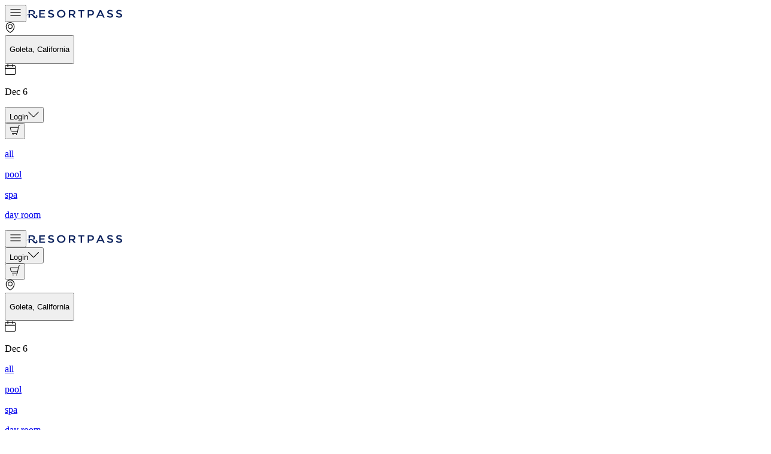

--- FILE ---
content_type: text/html; charset=utf-8
request_url: https://www.resortpass.com/s/us/ca/goleta/hotel-day-passes
body_size: 53030
content:
<!DOCTYPE html><html lang="en"><head><meta charSet="utf-8" data-next-head=""/><meta charSet="utf-8"/><meta name="viewport" content="width=device-width, initial-scale=1.0, maximum-scale=5, viewport-fit=cover" data-next-head=""/><script src="https://cdn-widgetsrepository.yotpo.com/v1/loader/L5qETKgXtpo0XAEaoWgD7I9WTGogA1ZDaOosBzWK" async=""></script><script type="text/javascript" async="" src="https://cdn.amplitude.com/script/a072f1b701bd04dbc7b634b3c9b7097e.experiment.js"></script><script src="https://wchat.freshchat.com/js/widget.js" async=""></script><script type="text/javascript" src="https://js.iterable.com/iterableUtils.js" async=""></script><title data-next-head="">Best Hotel Pool Day Passes in Goleta, California | ResortPass</title><meta name="description" content="Book a day pass at over 30 of the best hotels in Goleta, California. Enjoy the pool, spa, and amenities for the day at a luxury hotel near you!" data-next-head=""/><link rel="canonical" href="https://www.resortpass.com/s/us/ca/goleta/hotel-day-passes" data-next-head=""/><meta http-equiv="Content-Type" content="text/html; charset=utf-8"/><meta http-equiv="Content-Type" content="text/html; charset=ISO-8859-1"/><meta name="apple-itunes-app" content="app-id=1557539492"/><meta name="facebook-domain-verification" content="45r4m6qcnb9n94es8bzeahrzf4mgqo"/><link data-next-font="size-adjust" rel="preconnect" href="/" crossorigin="anonymous"/><link rel="preload" href="/_next/static/css/c632c11685ab16fb.css" as="style"/><link rel="preload" href="/_next/static/css/301dd3f2a753f0c7.css" as="style"/><script>
        window["friendbuyAPI"] = friendbuyAPI = window["friendbuyAPI"] || [];
        friendbuyAPI.merchantId = "1e7f467a-7eac-4fc0-8c25-3b06642cc784";
        friendbuyAPI.push(["merchant", friendbuyAPI.merchantId]);
        (function(f, r, n, d, b, u, y) {
          while ((u = n.shift())) {
            (b = f.createElement(r)), (y = f.getElementsByTagName(r)[0]);
            b.async = 1;
            b.src = u;
            y.parentNode.insertBefore(b, y);
          }
        })(document, "script", [
          "https://static.fbot.me/friendbuy.js",
          "https://campaign.fbot.me/" + friendbuyAPI.merchantId + "/campaigns.js",
        ]);
      </script><script>
              !function(w,d){if(!w.rdt){var p=w.rdt=function(){p.sendEvent?p.sendEvent.apply(p,arguments):p.callQueue.push(arguments)};p.callQueue=[];var t=d.createElement("script");t.src="https://www.redditstatic.com/ads/pixel.js",t.async=!0;var s=d.getElementsByTagName("script")[0];s.parentNode.insertBefore(t,s)}}(window,document);rdt('init','a2_g47ikagchj3j');rdt('track', 'PageVisit');
            </script><script>!function(f,b,e,v,n,t,s){if(f.fbq)return;n=f.fbq=function(){n.callMethod?n.callMethod.apply(n,arguments):n.queue.push(arguments)};if(!f._fbq)f._fbq=n;n.push=n;n.loaded=!0;n.version='2.0';n.queue=[];t=b.createElement(e);t.async=!0;t.src=v;s=b.getElementsByTagName(e)[0];s.parentNode.insertBefore(t,s)}(window,document,'script','https://connect.facebook.net/en_US/fbevents.js','fbq');fbq('init','276523633117812');fbq('track','PageView');</script><noscript><img height="1" width="1" style="display:none" src="https://www.facebook.com/tr?id=276523633117812&amp;ev=PageView&amp;noscript=1"/></noscript><link rel="stylesheet" href="/_next/static/css/c632c11685ab16fb.css" data-n-g=""/><link rel="stylesheet" href="/_next/static/css/301dd3f2a753f0c7.css" data-n-p=""/><noscript data-n-css=""></noscript><script defer="" noModule="" src="/_next/static/chunks/polyfills-42372ed130431b0a.js"></script><script src="/_next/static/chunks/webpack-ebd47761339ab824.js" defer=""></script><script src="/_next/static/chunks/framework-9c4a6380afd03e6c.js" defer=""></script><script src="/_next/static/chunks/main-75a72298d9ff5570.js" defer=""></script><script src="/_next/static/chunks/pages/_app-022572fff4e34390.js" defer=""></script><script src="/_next/static/chunks/8057-7ef79c6a14defe49.js" defer=""></script><script src="/_next/static/chunks/8609-a59add0d2db57d87.js" defer=""></script><script src="/_next/static/chunks/1661-34952ff537d19bb2.js" defer=""></script><script src="/_next/static/chunks/pages/s/%5B%5B...slug%5D%5D-3f9f6c802a054c80.js" defer=""></script><script src="/_next/static/BTWodOd1QSx5HthR9aZw0/_buildManifest.js" defer=""></script><script src="/_next/static/BTWodOd1QSx5HthR9aZw0/_ssgManifest.js" defer=""></script></head><body><div id="__next"><div id="desktop-header" class="hidden desktop:flex flex-col w-full sticky top-0 bg-solar-surface-primary z-400"><div class="border-b border-solar-secondary flex items-center justify-between h-87px px-12 z-300"><div class="flex flex-1 items-center space-x-spacing-md"><button type="button" class="flex items-center justify-center text-solar-icon-primary"><svg xmlns="http://www.w3.org/2000/svg" viewBox="0 0 24 24" size="20" width="20" height="20" stroke-width="1.5" fill="none" stroke="currentColor" stroke-linecap="round" stroke-linejoin="round" opacity="1"><path d="M2.25 18.003h19.5M2.25 12.003h19.5M2.25 6.003h19.5"></path></svg></button><a href="/"><img alt="ResortPass" loading="lazy" width="160" height="15" decoding="async" data-nimg="1" class="h-[15px] w-40 desktop:h-7 desktop:w-70" style="color:transparent" src="/_next/static/media/rp-logo-mark.c70268b9.svg"/></a></div><div class="flex-1 min-w-380 max-w-536 w-full relative"><div class="flex flex-col"><div class="bg-solar-surface-primary border border-solar-secondary flex items-center p-spacing-sm relative rounded-solar-sm text-solar-primary w-full flex-row"><div class="flex flex-1 shrink-0 relative w-full"><div class="flex shrink-0 mr-spacing-xs items-center pointer-events-none"><svg xmlns="http://www.w3.org/2000/svg" viewBox="0 0 24 24" width="18" height="18" stroke-width="1.5" fill="none" stroke="currentColor" stroke-linecap="round" stroke-linejoin="round" opacity="1"><path d="M7.5 9.754a4.5 4.5 0 1 0 9 0 4.5 4.5 0 1 0-9 0"></path><path d="M21 9.754c0 7.9-6.932 12.331-8.629 13.3a.75.75 0 0 1-.743 0C9.931 22.084 3 17.652 3 9.754a9 9 0 0 1 18 0"></path></svg></div><div class="flex items-center relative w-full space-x-1.5"><button type="button" class="flex h-full items-center space-x-1 w-full"><p class="font-rp-basetica text-sm text-solar-primary truncate">Goleta, California</p></button></div></div><div class="h-6 border-l border-solar-secondary mx-spacing-sm"></div><div class="shrink-0 items-center relative flex-1"><div role="button" tabindex="0" class="cursor-pointer flex flex-1 shrink-0 items-center relative"><div class="mr-spacing-sm shrink-0"><svg xmlns="http://www.w3.org/2000/svg" viewBox="0 0 24 24" width="18" height="18" stroke-width="1.5" fill="none" stroke="currentColor" stroke-linecap="round" stroke-linejoin="round" opacity="1"><path d="M2.252 3.75h19.5s1.5 0 1.5 1.5v16.5s0 1.5-1.5 1.5h-19.5s-1.5 0-1.5-1.5V5.25s0-1.5 1.5-1.5M.752 9.75h22.5M6.752 6V.75M17.252 6V.75"></path></svg></div><p class="font-rp-basetica text-sm text-solar-primary text-right">Dec 6</p></div></div></div></div></div><div class="flex flex-1 justify-end"><div class="flex items-center z-300 justify-center py-2 desktop:py-0"><div class="flex items-center mr-3 relative"><button type="button" class="border border-solar-secondary rounded-solar-sm flex justify-center items-center px-3 py-2 desktop:px-spacing-md cursor-pointer pointer-events-auto opacity-100 text-black" id=""><span class="flex gap-2.5 items-center">Login<svg xmlns="http://www.w3.org/2000/svg" viewBox="0 0 24 24" class="w-2.5 h-2.5" stroke-width="1.5" width="18" height="18" fill="none" stroke="currentColor" stroke-linecap="round" stroke-linejoin="round" opacity="1"><path d="M23.25 7.311 12.53 18.03a.75.75 0 0 1-1.06 0L.75 7.311"></path></svg></span></button></div><button type="button" class="flex items-center border border-solar-secondary rounded-solar-sm self-stretch px-2 relative"><svg xmlns="http://www.w3.org/2000/svg" viewBox="0 0 24 24" size="18" stroke-width="1.3" width="18" height="18" fill="none" stroke="currentColor" stroke-linecap="round" stroke-linejoin="round" opacity="1"><path d="M6 19.125h9.921a1.5 1.5 0 0 0 1.479-1.25l2.637-15.5a1.5 1.5 0 0 1 1.479-1.247h.984"></path><path d="M7.875 22.125a.375.375 0 0 1 0-.75M7.875 22.125a.375.375 0 0 0 0-.75M15.375 22.125a.375.375 0 0 1 0-.75M15.375 22.125a.375.375 0 0 0 0-.75"></path><path d="M17.953 14.625H5.882a3 3 0 0 1-2.91-2.272l-1.45-5.8a.75.75 0 0 1 .728-.932h17.234"></path></svg></button></div></div></div><div class="border-b border-solar-secondary flex items-center w-full justify-center px-4 justify-center space-x-spacing-xl"><a data-testid="tab-all" aria-selected="true" role="tab" tabindex="0" class="cursor-pointer hover:text-solar-alert-red hover:border-solar-surface-brand-shadow border-b border-solar-surface-brand-shadow -mb-px capitalize flex-none w-auto" href="/s/us/ca/goleta/hotel-day-passes?search_term=Goleta%2C+California"><div class="flex items-center text-solar-primary justify-center py-3"><p class="font-rp-basetica text-sm text-solar-primary">all</p></div></a><a data-testid="tab-pool" aria-selected="false" role="tab" tabindex="0" class="cursor-pointer hover:text-solar-alert-red hover:border-solar-surface-brand-shadow capitalize flex-none w-auto" href="/s/us/ca/goleta/pool?search_term=Goleta%2C+California"><div class="flex items-center text-solar-secondary justify-center py-3"><p class="font-rp-basetica text-sm text-solar-secondary">pool</p></div></a><a data-testid="tab-spa" aria-selected="false" role="tab" tabindex="0" class="cursor-pointer hover:text-solar-alert-red hover:border-solar-surface-brand-shadow capitalize flex-none w-auto" href="/s/us/ca/goleta/spa?search_term=Goleta%2C+California"><div class="flex items-center text-solar-secondary justify-center py-3"><p class="font-rp-basetica text-sm text-solar-secondary">spa</p></div></a><a data-testid="tab-day room" aria-selected="false" role="tab" tabindex="0" class="cursor-pointer hover:text-solar-alert-red hover:border-solar-surface-brand-shadow capitalize flex-none w-auto" href="/s/us/ca/goleta/day-room?search_term=Goleta%2C+California"><div class="flex items-center text-solar-secondary justify-center py-3"><p class="font-rp-basetica text-sm text-solar-secondary">day room</p></div></a></div></div><div class="desktop:hidden border-b border-solar-secondary flex items-center justify-between px-spacing-md py-2 z-400"><div class="flex items-center space-x-spacing-sm"><button type="button" class="flex items-center justify-center text-solar-icon-primary"><svg xmlns="http://www.w3.org/2000/svg" viewBox="0 0 24 24" size="20" width="20" height="20" stroke-width="1.5" fill="none" stroke="currentColor" stroke-linecap="round" stroke-linejoin="round" opacity="1"><path d="M2.25 18.003h19.5M2.25 12.003h19.5M2.25 6.003h19.5"></path></svg></button><a href="/"><img alt="ResortPass" loading="lazy" width="160" height="15" decoding="async" data-nimg="1" class="h-[15px] w-40 desktop:h-7 desktop:w-70" style="color:transparent" src="/_next/static/media/rp-logo-mark.c70268b9.svg"/></a></div><div class="z-400"><div class="flex items-center z-300 justify-center py-2 desktop:py-0"><div class="flex items-center mr-3 relative"><button type="button" class="border border-solar-secondary rounded-solar-sm flex justify-center items-center px-3 py-2 desktop:px-spacing-md cursor-pointer pointer-events-auto opacity-100 text-black" id=""><span class="flex gap-2.5 items-center">Login<svg xmlns="http://www.w3.org/2000/svg" viewBox="0 0 24 24" class="w-2.5 h-2.5" stroke-width="1.5" width="18" height="18" fill="none" stroke="currentColor" stroke-linecap="round" stroke-linejoin="round" opacity="1"><path d="M23.25 7.311 12.53 18.03a.75.75 0 0 1-1.06 0L.75 7.311"></path></svg></span></button></div><button type="button" class="flex items-center border border-solar-secondary rounded-solar-sm self-stretch px-2 relative"><svg xmlns="http://www.w3.org/2000/svg" viewBox="0 0 24 24" size="18" stroke-width="1.3" width="18" height="18" fill="none" stroke="currentColor" stroke-linecap="round" stroke-linejoin="round" opacity="1"><path d="M6 19.125h9.921a1.5 1.5 0 0 0 1.479-1.25l2.637-15.5a1.5 1.5 0 0 1 1.479-1.247h.984"></path><path d="M7.875 22.125a.375.375 0 0 1 0-.75M7.875 22.125a.375.375 0 0 0 0-.75M15.375 22.125a.375.375 0 0 1 0-.75M15.375 22.125a.375.375 0 0 0 0-.75"></path><path d="M17.953 14.625H5.882a3 3 0 0 1-2.91-2.272l-1.45-5.8a.75.75 0 0 1 .728-.932h17.234"></path></svg></button></div></div></div><div class="desktop:hidden sticky top-0 z-300 bg-solar-surface-primary border-b border-solar-secondary"><div class="pt-spacing-md px-spacing-md"><div class="flex flex-col"><div class="bg-solar-surface-primary border border-solar-secondary flex items-center p-spacing-sm relative rounded-solar-sm text-solar-primary w-full flex-row"><div class="flex flex-1 shrink-0 relative w-full"><div class="flex shrink-0 mr-spacing-xs items-center pointer-events-none"><svg xmlns="http://www.w3.org/2000/svg" viewBox="0 0 24 24" width="18" height="18" stroke-width="1.5" fill="none" stroke="currentColor" stroke-linecap="round" stroke-linejoin="round" opacity="1"><path d="M7.5 9.754a4.5 4.5 0 1 0 9 0 4.5 4.5 0 1 0-9 0"></path><path d="M21 9.754c0 7.9-6.932 12.331-8.629 13.3a.75.75 0 0 1-.743 0C9.931 22.084 3 17.652 3 9.754a9 9 0 0 1 18 0"></path></svg></div><div class="flex items-center relative w-full space-x-1.5"><button type="button" class="flex h-full items-center space-x-1 w-full"><p class="font-rp-basetica text-sm text-solar-primary truncate">Goleta, California</p></button></div></div><div class="h-6 border-l border-solar-secondary mx-spacing-sm"></div><div class="shrink-0 items-center relative flex-1"><div role="button" tabindex="0" class="cursor-pointer flex flex-1 shrink-0 items-center relative"><div class="mr-spacing-sm shrink-0"><svg xmlns="http://www.w3.org/2000/svg" viewBox="0 0 24 24" width="18" height="18" stroke-width="1.5" fill="none" stroke="currentColor" stroke-linecap="round" stroke-linejoin="round" opacity="1"><path d="M2.252 3.75h19.5s1.5 0 1.5 1.5v16.5s0 1.5-1.5 1.5h-19.5s-1.5 0-1.5-1.5V5.25s0-1.5 1.5-1.5M.752 9.75h22.5M6.752 6V.75M17.252 6V.75"></path></svg></div><p class="font-rp-basetica text-sm text-solar-primary text-right">Dec 6</p></div></div></div></div></div><div class="border-b border-solar-secondary flex items-center w-full justify-center px-4 desktop:justify-center desktop:space-x-spacing-xl"><a data-testid="tab-all" aria-selected="true" role="tab" tabindex="0" class="cursor-pointer hover:text-solar-alert-red hover:border-solar-surface-brand-shadow border-b border-solar-surface-brand-shadow -mb-px capitalize flex-1 w-full" href="/s/us/ca/goleta/hotel-day-passes?search_term=Goleta%2C+California"><div class="flex items-center text-solar-primary justify-center py-3"><p class="font-rp-basetica text-sm text-solar-primary">all</p></div></a><a data-testid="tab-pool" aria-selected="false" role="tab" tabindex="0" class="cursor-pointer hover:text-solar-alert-red hover:border-solar-surface-brand-shadow capitalize flex-1 w-full" href="/s/us/ca/goleta/pool?search_term=Goleta%2C+California"><div class="flex items-center text-solar-secondary justify-center py-3"><p class="font-rp-basetica text-sm text-solar-secondary">pool</p></div></a><a data-testid="tab-spa" aria-selected="false" role="tab" tabindex="0" class="cursor-pointer hover:text-solar-alert-red hover:border-solar-surface-brand-shadow capitalize flex-1 w-full" href="/s/us/ca/goleta/spa?search_term=Goleta%2C+California"><div class="flex items-center text-solar-secondary justify-center py-3"><p class="font-rp-basetica text-sm text-solar-secondary">spa</p></div></a><a data-testid="tab-day room" aria-selected="false" role="tab" tabindex="0" class="cursor-pointer hover:text-solar-alert-red hover:border-solar-surface-brand-shadow capitalize flex-1 w-full" href="/s/us/ca/goleta/day-room?search_term=Goleta%2C+California"><div class="flex items-center text-solar-secondary justify-center py-3"><p class="font-rp-basetica text-sm text-solar-secondary">day room</p></div></a></div><div class="flex flex-nowrap py-spacing-md pl-spacing-md"><div class="flex-none z-100 relative"><button type="button" class="bg-solar-button-secondary-default flex items-center px-spacing-sm py-spacing-xs rounded-solar-xxl space-x-spacing-xs gap-0.5 text-solar-primary border border-solar-secondary cursor-pointer"><p class="font-rp-basetica text-sm text-solar-primary whitespace-nowrap">Filter</p><svg xmlns="http://www.w3.org/2000/svg" viewBox="0 0 24 24" size="12" width="12" height="12" stroke-width="1.5" fill="none" stroke="currentColor" stroke-linecap="round" stroke-linejoin="round" opacity="1"><path d="M5.08 7.04H1.26M22.738 7.04H10.006M13.994 17.094H1.261M22.738 17.094H18.92"></path><path d="M5.08 6.9a2.463 2.463 0 1 0 4.926 0 2.463 2.463 0 1 0-4.926 0M13.994 17.096a2.463 2.463 0 1 0 4.926 0 2.463 2.463 0 1 0-4.926 0"></path></svg></button></div><div class="flex flex-nowrap overflow-x-auto min-w-0 no-scrollbar px-spacing-sm MobileSRPFilters_maskChips__Ie0xg"><div class="flex flex-nowrap gap-x-spacing-sm"><button type="button" class="bg-solar-surface-secondary-default flex items-center px-spacing-sm py-spacing-xs rounded-solar-xxl space-x-spacing-xs gap-0.5 text-solar-primary border border-solar-secondary cursor-pointer"><p class="font-rp-basetica text-sm text-solar-primary whitespace-nowrap">Hotel Class</p><svg xmlns="http://www.w3.org/2000/svg" viewBox="0 0 24 24" size="12" width="12" height="12" stroke-width="1.5" fill="none" stroke="currentColor" stroke-linecap="round" stroke-linejoin="round" opacity="1"><path d="M23.25 7.311 12.53 18.03a.75.75 0 0 1-1.06 0L.75 7.311"></path></svg></button><button type="button" class="bg-solar-surface-secondary-default flex items-center px-spacing-sm py-spacing-xs rounded-solar-xxl space-x-spacing-xs gap-0.5 text-solar-primary border border-solar-secondary cursor-pointer"><p class="font-rp-basetica text-sm text-solar-primary whitespace-nowrap">Pool Features</p><svg xmlns="http://www.w3.org/2000/svg" viewBox="0 0 24 24" size="12" width="12" height="12" stroke-width="1.5" fill="none" stroke="currentColor" stroke-linecap="round" stroke-linejoin="round" opacity="1"><path d="M23.25 7.311 12.53 18.03a.75.75 0 0 1-1.06 0L.75 7.311"></path></svg></button><button type="button" class="bg-solar-surface-secondary-default flex items-center px-spacing-sm py-spacing-xs rounded-solar-xxl space-x-spacing-xs gap-0.5 text-solar-primary border border-solar-secondary cursor-pointer"><p class="font-rp-basetica text-sm text-solar-primary whitespace-nowrap">Amenities</p><svg xmlns="http://www.w3.org/2000/svg" viewBox="0 0 24 24" size="12" width="12" height="12" stroke-width="1.5" fill="none" stroke="currentColor" stroke-linecap="round" stroke-linejoin="round" opacity="1"><path d="M23.25 7.311 12.53 18.03a.75.75 0 0 1-1.06 0L.75 7.311"></path></svg></button><button type="button" class="bg-solar-surface-secondary-default flex items-center px-spacing-sm py-spacing-xs rounded-solar-xxl space-x-spacing-xs gap-0.5 text-solar-primary border border-solar-secondary cursor-pointer"><p class="font-rp-basetica text-sm text-solar-primary whitespace-nowrap">Guest Rating</p><svg xmlns="http://www.w3.org/2000/svg" viewBox="0 0 24 24" size="12" width="12" height="12" stroke-width="1.5" fill="none" stroke="currentColor" stroke-linecap="round" stroke-linejoin="round" opacity="1"><path d="M23.25 7.311 12.53 18.03a.75.75 0 0 1-1.06 0L.75 7.311"></path></svg></button><button type="button" class="bg-solar-surface-secondary-default flex items-center px-spacing-sm py-spacing-xs rounded-solar-xxl space-x-spacing-xs gap-0.5 text-solar-primary border border-solar-secondary cursor-pointer"><p class="font-rp-basetica text-sm text-solar-primary whitespace-nowrap">Vibes</p><svg xmlns="http://www.w3.org/2000/svg" viewBox="0 0 24 24" size="12" width="12" height="12" stroke-width="1.5" fill="none" stroke="currentColor" stroke-linecap="round" stroke-linejoin="round" opacity="1"><path d="M23.25 7.311 12.53 18.03a.75.75 0 0 1-1.06 0L.75 7.311"></path></svg></button></div></div></div></div><div class="invisible opacity-0 pointer-events-none"><div class="fixed top-0 right-0 text-solar-icon-inverted z-600 desktop:hidden transition-opacity duration-300 opacity-0 pointer-events-none"><button type="button" aria-label="close menu" class="flex items-center justify-center p-spacing-md"><svg xmlns="http://www.w3.org/2000/svg" viewBox="0 0 24 24" size="16" stroke-width="2" width="16" height="16" fill="none" stroke="currentColor" stroke-linecap="round" stroke-linejoin="round" opacity="1"><path d="m.75 23.249 22.5-22.5M23.25 23.249.75.749"></path></svg></button></div><nav class="fixed top-0 bg-solar-surface-primary transition-opacity duration-300 ease-in-out h-dvh w-82% px-spacing-md py-spacing-lg z-600 desktop:z-300 desktop:py-spacing-xl desktop:px-spacing-2xl desktop:h-auto desktop:top-127px desktop:w-full opacity-0 pointer-events-none"><div class="block desktop:hidden"><a href="/"><img alt="ResortPass" loading="lazy" width="188" height="16" decoding="async" data-nimg="1" style="color:transparent" src="/_next/static/media/rp-logo-mark.c70268b9.svg"/></a></div><div class="flex flex-col-reverse justify-between pt-spacing-lg h-full desktop:flex-row desktop:mx-auto desktop:max-w-1312px desktop:pt-0"><div class="flex flex-col gap-spacing-lg max-w-421px"><h3 class="text-h3 d:text-d-h3 hidden text-solar-primary desktop:block font-rp-basetica">Unforgettable resorts and memories await</h3><div class="flex flex-col gap-spacing-sm desktop:gap-spacing-lg"><div class="flex"><a role="link" tabindex="0" title="Unlock Savings" class="flex" href="/s/us/ca/goleta/hotel-day-passes#"><p class="TextLink_default__xJ9ka transition-colors duration-600 ease-out relative inline-block max-w-full marketing-email-signup font-rp-basetica text-solar-text-ultramarine text-base hover:text-solar-text-ultramarine focus:text-solar-text-ultramarine py-spacing-sm desktop:py-0">Unlock Savings</p></a></div><a role="link" tabindex="0" title="About ResortPass" class="flex" href="https://partners.resortpass.com/about-us"><p class="font-rp-basetica text-base text-solar-text-primary hover:text-solar-surface-tertiary focus:text-solar-surface-tertiary TextLink_default__xJ9ka transition-colors duration-600 ease-out relative inline-block max-w-full py-spacing-sm desktop:py-0">About ResortPass</p></a></div><div class="flex flex-col gap-spacing-sm desktop:hidden"><a target="_blank" title="Download the iOS app" rel="noreferrer" role="link" tabindex="0" class="flex flex-col gap-spacing-sm desktop:hidden" href="https://itunes.apple.com/app/id1557539492"><img alt="Apple App Store App Download" loading="lazy" width="120" height="40" decoding="async" data-nimg="1" style="color:transparent" srcSet="https://resortpass.com/cdn-cgi/image/quality=80,width=128,dpr=2,format=auto/https://static-assets.resortpass.com/assets/app-store-transparent.svg 1x, https://resortpass.com/cdn-cgi/image/quality=80,width=256,dpr=2,format=auto/https://static-assets.resortpass.com/assets/app-store-transparent.svg 2x" src="https://resortpass.com/cdn-cgi/image/quality=80,width=256,dpr=2,format=auto/https://static-assets.resortpass.com/assets/app-store-transparent.svg"/></a></div></div><div class="flex flex-col overflow-y-auto pb-spacing-xl desktop:gap-spacing-lg desktop:flex-row desktop:overflow-y-hidden desktop:pb-0"><div class="flex flex-col"><div class="hidden desktop:flex flex-col space-y-spacing-lg" style="min-width:198px"><p class="font-rp-basetica text-sm text-solar-primary desktop:text-solar-secondary">Guests</p><div class="flex items-center gap-spacing-sm py-spacing-sm desktop:py-0"><a role="link" tabindex="0" title="Currency" class="flex" href="/s/us/ca/goleta/hotel-day-passes#"><p class="font-rp-basetica text-base text-solar-text-primary hover:text-solar-surface-tertiary focus:text-solar-surface-tertiary TextLink_default__xJ9ka transition-colors duration-600 ease-out relative inline-block max-w-full">Currency</p></a><span class="bg-solar-surface-secondary flex items-center justify-center px-spacing-sm py-spacing-xs rounded-solar-xxl"><p class="font-rp-basetica text-xs text-solar-primary">$ USD</p></span></div><a role="link" tabindex="0" title="My Favorites" class="flex" href="/users/my-favorites"><p class="font-rp-basetica text-base text-solar-text-primary hover:text-solar-surface-tertiary focus:text-solar-surface-tertiary TextLink_default__xJ9ka transition-colors duration-600 ease-out relative inline-block max-w-full desktop:py-0 py-spacing-sm">My Favorites</p></a><a role="link" tabindex="0" title="Give $20, Get $20" class="flex" href="/refer-navmenu"><p class="font-rp-basetica text-base text-solar-text-primary hover:text-solar-surface-tertiary focus:text-solar-surface-tertiary TextLink_default__xJ9ka transition-colors duration-600 ease-out relative inline-block max-w-full desktop:py-0 py-spacing-sm">Give $20, Get $20</p></a><a role="link" tabindex="0" title="Gift Cards" class="flex" href="/giftcards"><p class="font-rp-basetica text-base text-solar-text-primary hover:text-solar-surface-tertiary focus:text-solar-surface-tertiary TextLink_default__xJ9ka transition-colors duration-600 ease-out relative inline-block max-w-full desktop:py-0 py-spacing-sm">Gift Cards</p></a><a role="link" tabindex="0" title="Help" class="flex" href="/help"><p class="font-rp-basetica text-base text-solar-text-primary hover:text-solar-surface-tertiary focus:text-solar-surface-tertiary TextLink_default__xJ9ka transition-colors duration-600 ease-out relative inline-block max-w-full desktop:py-0 py-spacing-sm">Help</p></a></div><div class="flex flex-col desktop:hidden"><div class="border-b"><div class="flex justify-between items-center cursor-pointer" role="button" tabindex="0"><p class="font-rp-basetica text-base text-solar-primary desktop:text-solar-secondary py-spacing-md">Guests</p><div class="relative"><svg xmlns="http://www.w3.org/2000/svg" viewBox="0 0 24 24" size="18" width="18" height="18" stroke-width="1.5" fill="none" stroke="currentColor" stroke-linecap="round" stroke-linejoin="round" opacity="1"><path d="M.75 17.189 11.47 6.47a.75.75 0 0 1 1.06 0l10.72 10.719"></path></svg></div></div><div class="w-full text-base border-rp-gray-divider overflow-hidden transition-all ease-in-out duration-300"><div><div class="flex flex-col ml-spacing-md pb-spacing-md space-y-spacing-sm"><div class="flex items-center gap-spacing-sm py-spacing-sm desktop:py-0"><a role="link" tabindex="0" title="Currency" class="flex" href="/s/us/ca/goleta/hotel-day-passes#"><p class="font-rp-basetica text-base text-solar-text-primary hover:text-solar-surface-tertiary focus:text-solar-surface-tertiary TextLink_default__xJ9ka transition-colors duration-600 ease-out relative inline-block max-w-full">Currency</p></a><span class="bg-solar-surface-secondary flex items-center justify-center px-spacing-sm py-spacing-xs rounded-solar-xxl"><p class="font-rp-basetica text-xs text-solar-primary">$ USD</p></span></div><a role="link" tabindex="0" title="My Favorites" class="flex" href="/users/my-favorites"><p class="font-rp-basetica text-base text-solar-text-primary hover:text-solar-surface-tertiary focus:text-solar-surface-tertiary TextLink_default__xJ9ka transition-colors duration-600 ease-out relative inline-block max-w-full desktop:py-0 py-spacing-sm">My Favorites</p></a><a role="link" tabindex="0" title="Give $20, Get $20" class="flex" href="/refer-navmenu"><p class="font-rp-basetica text-base text-solar-text-primary hover:text-solar-surface-tertiary focus:text-solar-surface-tertiary TextLink_default__xJ9ka transition-colors duration-600 ease-out relative inline-block max-w-full desktop:py-0 py-spacing-sm">Give $20, Get $20</p></a><a role="link" tabindex="0" title="Gift Cards" class="flex" href="/giftcards"><p class="font-rp-basetica text-base text-solar-text-primary hover:text-solar-surface-tertiary focus:text-solar-surface-tertiary TextLink_default__xJ9ka transition-colors duration-600 ease-out relative inline-block max-w-full desktop:py-0 py-spacing-sm">Gift Cards</p></a><a role="link" tabindex="0" title="Help" class="flex" href="/help"><p class="font-rp-basetica text-base text-solar-text-primary hover:text-solar-surface-tertiary focus:text-solar-surface-tertiary TextLink_default__xJ9ka transition-colors duration-600 ease-out relative inline-block max-w-full desktop:py-0 py-spacing-sm">Help</p></a></div></div></div></div></div></div><div class="flex flex-col"><div class="hidden desktop:flex flex-col space-y-spacing-lg" style="min-width:198px"><p class="font-rp-basetica text-sm text-solar-primary desktop:text-solar-secondary">Explore</p><a role="link" tabindex="0" title="Hotel Experiences" class="flex" href="/browse-hotels"><p class="font-rp-basetica text-base text-solar-text-primary hover:text-solar-surface-tertiary focus:text-solar-surface-tertiary TextLink_default__xJ9ka transition-colors duration-600 ease-out relative inline-block max-w-full desktop:py-0 py-spacing-sm">Hotel Experiences</p></a><a role="link" tabindex="0" title="Pool Experiences" class="flex" href="/browse-pools"><p class="font-rp-basetica text-base text-solar-text-primary hover:text-solar-surface-tertiary focus:text-solar-surface-tertiary TextLink_default__xJ9ka transition-colors duration-600 ease-out relative inline-block max-w-full desktop:py-0 py-spacing-sm">Pool Experiences</p></a><a role="link" tabindex="0" title="Spa Experiences" class="flex" href="/browse-spas"><p class="font-rp-basetica text-base text-solar-text-primary hover:text-solar-surface-tertiary focus:text-solar-surface-tertiary TextLink_default__xJ9ka transition-colors duration-600 ease-out relative inline-block max-w-full desktop:py-0 py-spacing-sm">Spa Experiences</p></a><a role="link" tabindex="0" title="Day Room Experiences" class="flex" href="/browse-day-rooms"><p class="font-rp-basetica text-base text-solar-text-primary hover:text-solar-surface-tertiary focus:text-solar-surface-tertiary TextLink_default__xJ9ka transition-colors duration-600 ease-out relative inline-block max-w-full desktop:py-0 py-spacing-sm">Day Room Experiences</p></a></div><div class="flex flex-col desktop:hidden"><div class="border-b"><div class="flex justify-between items-center cursor-pointer" role="button" tabindex="0"><p class="font-rp-basetica text-base text-solar-primary desktop:text-solar-secondary py-spacing-md">Explore</p><div class="relative transform rotate-180"><svg xmlns="http://www.w3.org/2000/svg" viewBox="0 0 24 24" size="18" width="18" height="18" stroke-width="1.5" fill="none" stroke="currentColor" stroke-linecap="round" stroke-linejoin="round" opacity="1"><path d="M.75 17.189 11.47 6.47a.75.75 0 0 1 1.06 0l10.72 10.719"></path></svg></div></div><div class="w-full text-base border-rp-gray-divider overflow-hidden transition-all ease-in-out duration-300"><div><div class="flex flex-col ml-spacing-md pb-spacing-md space-y-spacing-sm"><a role="link" tabindex="0" title="Hotel Experiences" class="flex" href="/browse-hotels"><p class="font-rp-basetica text-base text-solar-text-primary hover:text-solar-surface-tertiary focus:text-solar-surface-tertiary TextLink_default__xJ9ka transition-colors duration-600 ease-out relative inline-block max-w-full desktop:py-0 py-spacing-sm">Hotel Experiences</p></a><a role="link" tabindex="0" title="Pool Experiences" class="flex" href="/browse-pools"><p class="font-rp-basetica text-base text-solar-text-primary hover:text-solar-surface-tertiary focus:text-solar-surface-tertiary TextLink_default__xJ9ka transition-colors duration-600 ease-out relative inline-block max-w-full desktop:py-0 py-spacing-sm">Pool Experiences</p></a><a role="link" tabindex="0" title="Spa Experiences" class="flex" href="/browse-spas"><p class="font-rp-basetica text-base text-solar-text-primary hover:text-solar-surface-tertiary focus:text-solar-surface-tertiary TextLink_default__xJ9ka transition-colors duration-600 ease-out relative inline-block max-w-full desktop:py-0 py-spacing-sm">Spa Experiences</p></a><a role="link" tabindex="0" title="Day Room Experiences" class="flex" href="/browse-day-rooms"><p class="font-rp-basetica text-base text-solar-text-primary hover:text-solar-surface-tertiary focus:text-solar-surface-tertiary TextLink_default__xJ9ka transition-colors duration-600 ease-out relative inline-block max-w-full desktop:py-0 py-spacing-sm">Day Room Experiences</p></a></div></div></div></div></div></div><div class="flex flex-col"><div class="hidden desktop:flex flex-col space-y-spacing-lg" style="min-width:198px"><p class="font-rp-basetica text-sm text-solar-primary desktop:text-solar-secondary">Hotel Partners</p><a role="link" tabindex="0" title="List My Hotel" class="flex" href="https://partners.resortpass.com/"><p class="font-rp-basetica text-base text-solar-text-primary hover:text-solar-surface-tertiary focus:text-solar-surface-tertiary TextLink_default__xJ9ka transition-colors duration-600 ease-out relative inline-block max-w-full desktop:py-0 py-spacing-sm">List My Hotel</p></a><a role="link" tabindex="0" title="Press" class="flex" href="https://partners.resortpass.com/press"><p class="font-rp-basetica text-base text-solar-text-primary hover:text-solar-surface-tertiary focus:text-solar-surface-tertiary TextLink_default__xJ9ka transition-colors duration-600 ease-out relative inline-block max-w-full desktop:py-0 py-spacing-sm">Press</p></a><a role="link" tabindex="0" title="Hotel Support" class="flex" href="https://partners.resortpass.com/contact"><p class="font-rp-basetica text-base text-solar-text-primary hover:text-solar-surface-tertiary focus:text-solar-surface-tertiary TextLink_default__xJ9ka transition-colors duration-600 ease-out relative inline-block max-w-full desktop:py-0 py-spacing-sm">Hotel Support</p></a></div><div class="flex flex-col desktop:hidden"><div class="border-b"><div class="flex justify-between items-center cursor-pointer" role="button" tabindex="0"><p class="font-rp-basetica text-base text-solar-primary desktop:text-solar-secondary py-spacing-md">Hotel Partners</p><div class="relative transform rotate-180"><svg xmlns="http://www.w3.org/2000/svg" viewBox="0 0 24 24" size="18" width="18" height="18" stroke-width="1.5" fill="none" stroke="currentColor" stroke-linecap="round" stroke-linejoin="round" opacity="1"><path d="M.75 17.189 11.47 6.47a.75.75 0 0 1 1.06 0l10.72 10.719"></path></svg></div></div><div class="w-full text-base border-rp-gray-divider overflow-hidden transition-all ease-in-out duration-300"><div><div class="flex flex-col ml-spacing-md pb-spacing-md space-y-spacing-sm"><a role="link" tabindex="0" title="List My Hotel" class="flex" href="https://partners.resortpass.com/"><p class="font-rp-basetica text-base text-solar-text-primary hover:text-solar-surface-tertiary focus:text-solar-surface-tertiary TextLink_default__xJ9ka transition-colors duration-600 ease-out relative inline-block max-w-full desktop:py-0 py-spacing-sm">List My Hotel</p></a><a role="link" tabindex="0" title="Press" class="flex" href="https://partners.resortpass.com/press"><p class="font-rp-basetica text-base text-solar-text-primary hover:text-solar-surface-tertiary focus:text-solar-surface-tertiary TextLink_default__xJ9ka transition-colors duration-600 ease-out relative inline-block max-w-full desktop:py-0 py-spacing-sm">Press</p></a><a role="link" tabindex="0" title="Hotel Support" class="flex" href="https://partners.resortpass.com/contact"><p class="font-rp-basetica text-base text-solar-text-primary hover:text-solar-surface-tertiary focus:text-solar-surface-tertiary TextLink_default__xJ9ka transition-colors duration-600 ease-out relative inline-block max-w-full desktop:py-0 py-spacing-sm">Hotel Support</p></a></div></div></div></div></div></div></div></div></nav><div class="fixed inset-y-0 left-0 w-full h-screen bg-black transform transition-all duration-300 ease-in-out z-500 desktop:z-200 opacity-0 pointer-events-none" role="button" tabindex="0" aria-label="close menu"></div></div><main class="flex flex-col mb-spacing-2xl tablet:mx-auto tablet:flex-row desktop:min-w-1312 desktop:max-w-1312"><aside class="hidden desktop:block w-330 flex-none relative pb-spacing-lg mr-spacing-lg"><div class="hover-scroll-y py-40px pr-spacing-lg sticky top-[134px]" style="height:calc(100vh - 134px)"><div class="-my-spacing-md"></div></div></aside><section class="flex flex-col mt-5 flex-1 gap-y-spacing-lg tablet:my-40px tablet:p-8 tablet:pt-0"><h1 class="text-solar-primary px-spacing-md tablet:pl-0 font-rp-basetica text-base d:text-xl leading-5 d:leading-6 -tracking-0.32 d:tracking-tight">Hotel Day Passes in and near Goleta, California</h1><div class="flex flex-wrap gap-2 hidden tablet:flex hidden desktop:hidden"></div><div class="flex flex-col gap-0 tablet:gap-8"><div class="infinite-scroll-component__outerdiv"><div class="infinite-scroll-component flex flex-col gap-0 tablet:gap-8" style="height:auto;overflow:auto;-webkit-overflow-scrolling:touch"><div data-testid="hotel-card-container" class="flex flex-col gap-8 tablet:gap-8"><div class="isolate relative w-full pointer-events-none"><div class="flex flex-col tablet:flex-row gap-4 tablet:gap-8"><div class="relative pointer-events-auto tablet:w-[336px] desktop:w-[405px] lg:w-[445px]"><div class="block tablet:hidden absolute z-40 right-4 mt-4"><button type="button"><svg xmlns="http://www.w3.org/2000/svg" viewBox="0 0 24 24" size="22" stroke="#ffffff" fill="#202825" width="22" height="22" stroke-width="1.5" stroke-linecap="round" stroke-linejoin="round" opacity="1"><path d="m12 21.844-9.588-10a5.67 5.67 0 0 1-1.063-6.551h0a5.673 5.673 0 0 1 9.085-1.474L12 5.384l1.566-1.565a5.673 5.673 0 0 1 9.085 1.474h0a5.67 5.67 0 0 1-1.062 6.548Z"></path></svg></button></div><div class="absolute z-40 left-4 top-4 flex flex-row gap-2"></div><div class="z-20 desktop:w-4/12 cursor-pointer relative w-full shrink-0 min-h-250px tablet:min-h-[224px] tablet:max-h-[224px] tablet:min-w-[336px] tablet:max-w-[336px] lg:min-h-[297px] lg:min-w-[445px] lg:max-w-[445px] desktop:min-h-[270px] desktop:min-w-[405px] desktop:max-w-[445px] z-20 pointer-events-auto"><div class="rounded-md"><div class="relative mx-auto tablet:w-full tablet:max-w-full dlp-carousel"><div class="tablet search-experiment rounded-solar-sm group"><div class="swiper gallery-dots-pagination"><div class="swiper-wrapper"></div><div class="swiper-button-prev"></div><div class="swiper-button-next"></div><div class="swiper-pagination"></div></div><div class="hidden w-[34px] h-[34px] justify-center items-center gap-2 shrink-0 rounded border border-solar-secondary bg-solar-icon-inverted absolute top-1/2 -translate-y-1/2 z-10 opacity-0 transition-opacity duration-200 hover:opacity-100 select-none cursor-pointer left-2 pr-0.5 tablet:hidden group-hover:opacity-0"><svg xmlns="http://www.w3.org/2000/svg" viewBox="0 0 24 24" width="18" height="18" class="stroke-black shrink-0" stroke-width="1" fill="none" stroke="currentColor" stroke-linecap="round" stroke-linejoin="round" opacity="1"><path d="M16.25 23.25 5.53 12.53a.75.75 0 0 1 0-1.06L16.25.75"></path></svg></div><div class="hidden tablet:flex w-[34px] h-[34px] justify-center items-center gap-2 shrink-0 rounded border border-solar-secondary bg-solar-icon-inverted absolute top-1/2 -translate-y-1/2 z-10 opacity-0 transition-opacity duration-200 group-hover:opacity-75 hover:opacity-100 select-none cursor-pointer right-2 pl-0.5"><svg xmlns="http://www.w3.org/2000/svg" viewBox="0 0 24 24" width="18" height="18" class="stroke-black shrink-0" stroke-width="1" fill="none" stroke="currentColor" stroke-linecap="round" stroke-linejoin="round" opacity="1"><path d="m5.5.75 10.72 10.72a.75.75 0 0 1 0 1.06L5.5 23.25"></path></svg></div></div></div></div></div></div><div class="flex flex-col gap-4 tablet:gap-6 w-full px-4 tablet:px-0 pointer-events-auto"><div class="flex flex-col gap-1 w-full"><div class="flex flex-row justify-between items-center gap-1"><h2 class="text-base truncate tablet:text-lg font-semibold leading-6 text-left max-w-2xs lg:max-w-xs cursor-pointer" id="The Leta Santa Barbara Goleta, Tapestry Collection by Hilton" title="The Leta Santa Barbara Goleta, Tapestry Collection by Hilton">The Leta Santa Barbara Goleta, Tapestry Collection by Hilton</h2><button type="button" class="hidden z-20 tablet:block"><svg xmlns="http://www.w3.org/2000/svg" viewBox="0 0 24 24" size="22" stroke="#000000" fill="#ffffff" width="22" height="22" stroke-width="1.5" stroke-linecap="round" stroke-linejoin="round" opacity="1"><path d="m12 21.844-9.588-10a5.67 5.67 0 0 1-1.063-6.551h0a5.673 5.673 0 0 1 9.085-1.474L12 5.384l1.566-1.565a5.673 5.673 0 0 1 9.085 1.474h0a5.67 5.67 0 0 1-1.062 6.548Z"></path></svg></button></div><div class="flex flex-row gap-1 items-center mb-spacing-xs"><div class="flex flex-row items-center gap-1"><div class="flex shrink-0" style="width:fit-content" role="button" tabindex="0"><div class="flex items-center"><div class="flex gap-3.5px"><img alt="star" loading="lazy" width="15" height="15" decoding="async" data-nimg="1" style="color:transparent" src="/_next/static/media/StarIconNew.65996a33.svg"/><img alt="star" loading="lazy" width="15" height="15" decoding="async" data-nimg="1" style="color:transparent" src="/_next/static/media/StarIconNew.65996a33.svg"/><img alt="star" loading="lazy" width="15" height="15" decoding="async" data-nimg="1" style="color:transparent" src="/_next/static/media/StarIconNew.65996a33.svg"/><img alt="star" loading="lazy" width="15" height="15" decoding="async" data-nimg="1" style="color:transparent" src="/_next/static/media/StarIconNew.65996a33.svg"/><img alt="star" loading="lazy" width="15" height="15" decoding="async" data-nimg="1" style="color:transparent" src="/_next/static/media/HalfStarIconNew.0a72e09e.svg"/></div><span class="ml-2 font-rp-basetica tracking-normal text-sm text-rp-neutral">4.8</span></div><span class="font-rp-basetica tracking-normal ml-1 text-sm text-rp-text-secondary">(<!-- -->12<!-- -->)</span></div><div class="text-sm font-rp-basetica text-rp-text-secondary">|</div></div><div class="text-sm text-rp-text-secondary whitespace-nowrap overflow-hidden text-ellipsis" data-testid="hotel-city-and-state" title="Goleta, CA">Goleta, CA</div></div><div class="overflow-hidden tablet:overflow-visible relative text-rp-text-secondary"><div class="flex flex-wrap justify-start flex-row w-full items-center gap-2"><span class="inline-flex items-center gap-2" aria-label="Pool"><div class="relative"><span class="text-base absolute min-w-max z-50 py-2 px-4 rounded-md bg-white border border-solid
            bottom-full mb-3 shadow-search transform -translate-x-1/2 left-1/2  hidden">Pool<div class="absolute w-3 top-full overflow-hidden inline-block transform -translate-x-1/2 left-1/2"><div class="h-2 w-2 bg-white -rotate-45 transform origin-top-left"></div></div></span><span class="hidden d:block"><svg xmlns="http://www.w3.org/2000/svg" viewBox="0 0 24 24" class="w-5 h-5" width="18" height="18" stroke-width="1.5" fill="none" stroke="currentColor" stroke-linecap="round" stroke-linejoin="round" opacity="1"><path d="M.75 22.814a6.01 6.01 0 0 0 6.375-1.207 6 6 0 0 0 8.25 0 6 6 0 0 0 7.875.326M17.25 18.75v-15a3 3 0 0 1 6 0M8.25 18.75v-15a3 3 0 0 1 6 0M8.25 11.25h9M8.25 15.75h9M8.25 6.75h9"></path></svg></span><span class="block d:hidden" role="button" tabindex="0"><svg xmlns="http://www.w3.org/2000/svg" viewBox="0 0 24 24" class="w-5 h-5" width="18" height="18" stroke-width="1.5" fill="none" stroke="currentColor" stroke-linecap="round" stroke-linejoin="round" opacity="1"><path d="M.75 22.814a6.01 6.01 0 0 0 6.375-1.207 6 6 0 0 0 8.25 0 6 6 0 0 0 7.875.326M17.25 18.75v-15a3 3 0 0 1 6 0M8.25 18.75v-15a3 3 0 0 1 6 0M8.25 11.25h9M8.25 15.75h9M8.25 6.75h9"></path></svg></span></div></span><span class="inline-flex items-center gap-2" aria-label="Drink Service"><div class="relative"><span class="text-base absolute min-w-max z-50 py-2 px-4 rounded-md bg-white border border-solid
            bottom-full mb-3 shadow-search transform -translate-x-1/2 left-1/2  hidden">Drink Service<div class="absolute w-3 top-full overflow-hidden inline-block transform -translate-x-1/2 left-1/2"><div class="h-2 w-2 bg-white -rotate-45 transform origin-top-left"></div></div></span><span class="hidden d:block"><svg xmlns="http://www.w3.org/2000/svg" viewBox="0 0 24 24" class="w-5 h-5" width="18" height="18" stroke-width="1.5" fill="none" stroke="currentColor" stroke-linecap="round" stroke-linejoin="round" opacity="1"><path d="M8.252 23.25h6M11.252 23.25v-9M18.971 6.53a.75.75 0 0 0-.53-1.28H4.062a.75.75 0 0 0-.53 1.28l7.72 7.72ZM.752.75h2.822a1.5 1.5 0 0 1 1.342.829L6.752 5.25"></path><path d="M15.827 5.251a4 4 0 0 1-.075-.751 3.747 3.747 0 1 1 1.965 3.3"></path></svg></span><span class="block d:hidden" role="button" tabindex="0"><svg xmlns="http://www.w3.org/2000/svg" viewBox="0 0 24 24" class="w-5 h-5" width="18" height="18" stroke-width="1.5" fill="none" stroke="currentColor" stroke-linecap="round" stroke-linejoin="round" opacity="1"><path d="M8.252 23.25h6M11.252 23.25v-9M18.971 6.53a.75.75 0 0 0-.53-1.28H4.062a.75.75 0 0 0-.53 1.28l7.72 7.72ZM.752.75h2.822a1.5 1.5 0 0 1 1.342.829L6.752 5.25"></path><path d="M15.827 5.251a4 4 0 0 1-.075-.751 3.747 3.747 0 1 1 1.965 3.3"></path></svg></span></div></span><span class="inline-flex items-center gap-2" aria-label="Outdoor Pool"><div class="relative"><span class="text-base absolute min-w-max z-50 py-2 px-4 rounded-md bg-white border border-solid
            bottom-full mb-3 shadow-search transform -translate-x-1/2 left-1/2  hidden">Outdoor Pool<div class="absolute w-3 top-full overflow-hidden inline-block transform -translate-x-1/2 left-1/2"><div class="h-2 w-2 bg-white -rotate-45 transform origin-top-left"></div></div></span><span class="hidden d:block"><svg xmlns="http://www.w3.org/2000/svg" viewBox="0 0 24 24" class="w-5 h-5" width="18" height="18" stroke-width="1.5" fill="none" stroke="currentColor" stroke-linecap="round" stroke-linejoin="round" opacity="1"><path d="M.75 22.814a6.01 6.01 0 0 0 6.375-1.207 6 6 0 0 0 8.25 0 6 6 0 0 0 7.875.326M17.25 18.75v-15a3 3 0 0 1 6 0M8.25 18.75v-15a3 3 0 0 1 6 0M8.25 11.25h9M8.25 15.75h9M8.25 6.75h9"></path></svg></span><span class="block d:hidden" role="button" tabindex="0"><svg xmlns="http://www.w3.org/2000/svg" viewBox="0 0 24 24" class="w-5 h-5" width="18" height="18" stroke-width="1.5" fill="none" stroke="currentColor" stroke-linecap="round" stroke-linejoin="round" opacity="1"><path d="M.75 22.814a6.01 6.01 0 0 0 6.375-1.207 6 6 0 0 0 8.25 0 6 6 0 0 0 7.875.326M17.25 18.75v-15a3 3 0 0 1 6 0M8.25 18.75v-15a3 3 0 0 1 6 0M8.25 11.25h9M8.25 15.75h9M8.25 6.75h9"></path></svg></span></div></span><span class="inline-flex items-center gap-2" aria-label="Luggage Storage"><div class="relative"><span class="text-base absolute min-w-max z-50 py-2 px-4 rounded-md bg-white border border-solid
            bottom-full mb-3 shadow-search transform -translate-x-1/2 left-1/2  hidden">Luggage Storage<div class="absolute w-3 top-full overflow-hidden inline-block transform -translate-x-1/2 left-1/2"><div class="h-2 w-2 bg-white -rotate-45 transform origin-top-left"></div></div></span><span class="hidden d:block"><svg xmlns="http://www.w3.org/2000/svg" viewBox="0 0 24 24" class="w-5 h-5" width="18" height="18" stroke-width="1.5" fill="none" stroke="currentColor" stroke-linecap="round" stroke-linejoin="round" opacity="1"><path d="M3.75 6.749h16.5s3 0 3 3v9s0 3-3 3H3.75s-3 0-3-3v-9s0-3 3-3M6.75 6.749v15M17.25 6.749v15"></path><path d="M15.75 6.749v-3a1.5 1.5 0 0 0-1.5-1.5h-4.5a1.5 1.5 0 0 0-1.5 1.5v3"></path></svg></span><span class="block d:hidden" role="button" tabindex="0"><svg xmlns="http://www.w3.org/2000/svg" viewBox="0 0 24 24" class="w-5 h-5" width="18" height="18" stroke-width="1.5" fill="none" stroke="currentColor" stroke-linecap="round" stroke-linejoin="round" opacity="1"><path d="M3.75 6.749h16.5s3 0 3 3v9s0 3-3 3H3.75s-3 0-3-3v-9s0-3 3-3M6.75 6.749v15M17.25 6.749v15"></path><path d="M15.75 6.749v-3a1.5 1.5 0 0 0-1.5-1.5h-4.5a1.5 1.5 0 0 0-1.5 1.5v3"></path></svg></span></div></span><span class="inline-flex items-center gap-2" aria-label="Free Parking"><div class="relative"><span class="text-base absolute min-w-max z-50 py-2 px-4 rounded-md bg-white border border-solid
            bottom-full mb-3 shadow-search transform -translate-x-1/2 left-1/2  hidden">Free Parking<div class="absolute w-3 top-full overflow-hidden inline-block transform -translate-x-1/2 left-1/2"><div class="h-2 w-2 bg-white -rotate-45 transform origin-top-left"></div></div></span><span class="hidden d:block"><svg xmlns="http://www.w3.org/2000/svg" viewBox="0 0 24 24" class="w-5 h-5" width="18" height="18" stroke-width="1.5" fill="none" stroke="currentColor" stroke-linecap="round" stroke-linejoin="round" opacity="1"><path d="M12 23.25C5.787 23.25.75 18.213.75 12S5.787.75 12 .75 23.25 5.787 23.25 12 18.213 23.25 12 23.25"></path><path d="M9.988 18.239v-5.005m0 0V6.228h3.003a3.003 3.003 0 0 1 3.002 3.002v1.001a3.003 3.003 0 0 1-3.002 3.003z"></path></svg></span><span class="block d:hidden" role="button" tabindex="0"><svg xmlns="http://www.w3.org/2000/svg" viewBox="0 0 24 24" class="w-5 h-5" width="18" height="18" stroke-width="1.5" fill="none" stroke="currentColor" stroke-linecap="round" stroke-linejoin="round" opacity="1"><path d="M12 23.25C5.787 23.25.75 18.213.75 12S5.787.75 12 .75 23.25 5.787 23.25 12 18.213 23.25 12 23.25"></path><path d="M9.988 18.239v-5.005m0 0V6.228h3.003a3.003 3.003 0 0 1 3.002 3.002v1.001a3.003 3.003 0 0 1-3.002 3.003z"></path></svg></span></div></span><span class="inline-flex items-center gap-2" aria-label="Towels"><div class="relative"><span class="text-base absolute min-w-max z-50 py-2 px-4 rounded-md bg-white border border-solid
            bottom-full mb-3 shadow-search transform -translate-x-1/2 left-1/2  hidden">Towels<div class="absolute w-3 top-full overflow-hidden inline-block transform -translate-x-1/2 left-1/2"><div class="h-2 w-2 bg-white -rotate-45 transform origin-top-left"></div></div></span><span class="hidden d:block"><svg xmlns="http://www.w3.org/2000/svg" viewBox="0 0 24 24" class="w-5 h-5" width="18" height="18" stroke-width="1.5" fill="none" stroke="currentColor" stroke-linecap="round" stroke-linejoin="round" opacity="1"><g><path d="M14.25 12v9.74a1.5 1.5 0 0 1-1.5 1.5H4.5A1.5 1.5 0 0 1 3 21.75v-18a3 3 0 0 1 3-3h11.25"></path><path d="M19.23 1.5a3 3 0 0 0-2-.75 3 3 0 0 0-3 3v13.5h4.5a1.5 1.5 0 0 0 1.5-1.5V9M14.25 5.25h6M20.25 5.25a1.5 1.5 0 1 0 3 0 1.5 1.5 0 1 0-3 0M3 5.25H.75M14.25 14.25H3M14.25 18.25H3"></path></g></svg></span><span class="block d:hidden" role="button" tabindex="0"><svg xmlns="http://www.w3.org/2000/svg" viewBox="0 0 24 24" class="w-5 h-5" width="18" height="18" stroke-width="1.5" fill="none" stroke="currentColor" stroke-linecap="round" stroke-linejoin="round" opacity="1"><g><path d="M14.25 12v9.74a1.5 1.5 0 0 1-1.5 1.5H4.5A1.5 1.5 0 0 1 3 21.75v-18a3 3 0 0 1 3-3h11.25"></path><path d="M19.23 1.5a3 3 0 0 0-2-.75 3 3 0 0 0-3 3v13.5h4.5a1.5 1.5 0 0 0 1.5-1.5V9M14.25 5.25h6M20.25 5.25a1.5 1.5 0 1 0 3 0 1.5 1.5 0 1 0-3 0M3 5.25H.75M14.25 14.25H3M14.25 18.25H3"></path></g></svg></span></div></span><span class="inline-flex items-center gap-2" aria-label="Food Service"><div class="relative"><span class="text-base absolute min-w-max z-50 py-2 px-4 rounded-md bg-white border border-solid
            bottom-full mb-3 shadow-search transform -translate-x-1/2 left-1/2  hidden">Food Service<div class="absolute w-3 top-full overflow-hidden inline-block transform -translate-x-1/2 left-1/2"><div class="h-2 w-2 bg-white -rotate-45 transform origin-top-left"></div></div></span><span class="hidden d:block"><svg xmlns="http://www.w3.org/2000/svg" viewBox="0 0 24 24" class="w-5 h-5" width="18" height="18" stroke-width="1.5" fill="none" stroke="currentColor" stroke-linecap="round" stroke-linejoin="round" opacity="1"><g><path d="M.75 14.25v9M15.75 21.75a3 3 0 0 0-3-3H9a3 3 0 0 0-3-3H.75v6ZM6 18.75h3M2.25 10.75h21M12.75.75v1.5M21.75 10.75c0-4.47-4-8.5-9-8.5s-9 4-9 8.5ZM11.25 14.25h7.15a3 3 0 0 0 2.68-1.66l.67-1.34v-.5"></path></g></svg></span><span class="block d:hidden" role="button" tabindex="0"><svg xmlns="http://www.w3.org/2000/svg" viewBox="0 0 24 24" class="w-5 h-5" width="18" height="18" stroke-width="1.5" fill="none" stroke="currentColor" stroke-linecap="round" stroke-linejoin="round" opacity="1"><g><path d="M.75 14.25v9M15.75 21.75a3 3 0 0 0-3-3H9a3 3 0 0 0-3-3H.75v6ZM6 18.75h3M2.25 10.75h21M12.75.75v1.5M21.75 10.75c0-4.47-4-8.5-9-8.5s-9 4-9 8.5ZM11.25 14.25h7.15a3 3 0 0 0 2.68-1.66l.67-1.34v-.5"></path></g></svg></span></div></span></div></div></div><div class="cursor-pointer" role="button" tabindex="0"><div class="flex flex-col w-full gap-4"><div class="flex flex-row w-full"><div class="flex flex-row w-full justify-between  items-center"><div><p class="text-sm font-rp-basetica  text-rp-neutral">Day Pass</p></div><div><div class="flex flex-row gap-1 justify-end"><div class="text-22 font-rp-pn-semi-bold whitespace-nowrap text-custom-black"><div class="flex flex-col"><div class="flex items-center justify-end"><div class="flex items-center gap-1"><div class="flex font-rp-basetica items-center justify-center p-1 rounded text-xs leading-14px w-fit gap-1 bg-solar-surface-tertiary text-white max-h-17px ">Only 2 Left</div><span class="text-base leading-5 font-rp-basetica text-rp-neutral ">$54</span></div></div><p class="text-xs leading-14px font-rp-basetica text-rp-text-secondary text-right desktop:block ">Includes fees</p></div></div></div></div></div></div><div class="h-1px  bg-rp-button-disabled"></div><div class="flex flex-row w-full"><div class="flex flex-row w-full justify-between  items-center"><div><p class="text-sm font-rp-basetica  text-rp-text-secondary">Daybed</p></div><div><div class="flex flex-row gap-1 justify-end"><div class="text-22 font-rp-pn-semi-bold whitespace-nowrap text-rp-disabled"><div class="flex flex-col"><div class="flex items-center justify-end"><div class="flex items-center gap-1"><div class="flex font-rp-basetica items-center justify-center p-1 rounded text-xs leading-14px w-fit gap-1 bg-rp-gray-divider text-solar-secondary max-h-17px ">Sold Out</div><span class="text-base leading-5 font-rp-basetica text-rp-neutral opacity-50">$65</span></div></div><p class="text-xs leading-14px font-rp-basetica text-rp-text-secondary text-right desktop:block opacity-50">Includes fees</p></div></div></div></div></div></div><div class="h-1px  bg-rp-button-disabled"></div><div class="flex flex-row w-full"><div class="flex flex-row w-full justify-between  items-center"><div><p class="text-sm font-rp-basetica  text-rp-text-secondary">Day Room</p></div><div><div class="flex flex-row gap-1 justify-end"><div class="text-22 font-rp-pn-semi-bold whitespace-nowrap text-rp-disabled"><div class="flex flex-col"><div class="flex items-center justify-end"><div class="flex items-center gap-1"><div class="flex font-rp-basetica items-center justify-center p-1 rounded text-xs leading-14px w-fit gap-1 bg-rp-gray-divider text-solar-secondary max-h-17px ">Sold Out</div><span class="text-base leading-5 font-rp-basetica text-rp-neutral opacity-50">$131</span></div></div><p class="text-xs leading-14px font-rp-basetica text-rp-text-secondary text-right desktop:block opacity-50">Includes fees</p></div></div></div></div></div></div></div></div><div class="flex flex-row items-center justify-between"><div class="flex flex-col gap-1 text-xs leading-14px"></div><div class="w-107px"><a title="View all The Leta Santa Barbara Goleta, Tapestry Collection by Hilton products" class="flex font-rp-basetica items-center justify-center py-2.5 rounded-solar-sm transition-colors duration-400 ease-custom bg-solar-button-primary-default text-solar-inverted-primary hover:bg-solar-button-primary-hover text-solar-inverted-primary active:bg-solar-button-primary-pressed text-solar-inverted-primary focus:bg-solar-button-primary-focus text-solar-inverted-primary h-8.5 text-sm px-spacing-md w-full" role="link" tabindex="0" href="/hotels/the-leta-santa-barbara-goleta"><div class="flex gap-2 items-center" data-testid="hotel-view-all-btn">View All<svg class="" width="8" height="12" viewBox="0 0 8 12" fill="none" xmlns="http://www.w3.org/2000/svg"><path fill-rule="evenodd" clip-rule="evenodd" d="M1.19179 0.0113262C1.08622 0.0322127 0.978514 0.113619 0.929233 0.209748C0.872321 0.32076 0.876442 0.476223 0.938967 0.57794C0.956026 0.605675 2.17866 1.83763 3.65593 3.31562L6.34189 6.00286L3.65593 8.69011C2.17866 10.1681 0.956026 11.4 0.938967 11.4278C0.876442 11.5295 0.872321 11.685 0.929233 11.796C0.959462 11.855 1.03404 11.9295 1.09302 11.9598C1.20734 12.0184 1.36465 12.0124 1.46885 11.9455C1.49911 11.9261 2.75151 10.6815 4.25195 9.17969C6.80178 6.6276 6.98288 6.44362 7.0237 6.36361C7.09102 6.23166 7.11074 6.14994 7.11074 6.00286C7.11074 5.85579 7.09102 5.77406 7.0237 5.64212C6.98288 5.56212 6.80183 5.37814 4.25807 2.83167C2.76099 1.33301 1.51171 0.0897729 1.48189 0.0689353C1.43046 0.0329709 1.32013 -0.00236992 1.26707 0.000124728C1.25362 0.000760618 1.21975 0.00579882 1.19179 0.0113262Z" fill="#FEFEFE"></path></svg></div></a></div></div></div></div></div><div class="h-0 tablet:h-1px bg-rp-button-disabled"></div></div><div data-testid="hotel-card-container" class="flex flex-col gap-8 tablet:gap-8"><div class="isolate relative w-full pointer-events-none"><div class="flex flex-col tablet:flex-row gap-4 tablet:gap-8"><div class="relative pointer-events-auto tablet:w-[336px] desktop:w-[405px] lg:w-[445px]"><div class="block tablet:hidden absolute z-40 right-4 mt-4"><button type="button"><svg xmlns="http://www.w3.org/2000/svg" viewBox="0 0 24 24" size="22" stroke="#ffffff" fill="#202825" width="22" height="22" stroke-width="1.5" stroke-linecap="round" stroke-linejoin="round" opacity="1"><path d="m12 21.844-9.588-10a5.67 5.67 0 0 1-1.063-6.551h0a5.673 5.673 0 0 1 9.085-1.474L12 5.384l1.566-1.565a5.673 5.673 0 0 1 9.085 1.474h0a5.67 5.67 0 0 1-1.062 6.548Z"></path></svg></button></div><div class="absolute z-40 left-4 top-4 flex flex-row gap-2"></div><div class="z-20 desktop:w-4/12 cursor-pointer relative w-full shrink-0 min-h-250px tablet:min-h-[224px] tablet:max-h-[224px] tablet:min-w-[336px] tablet:max-w-[336px] lg:min-h-[297px] lg:min-w-[445px] lg:max-w-[445px] desktop:min-h-[270px] desktop:min-w-[405px] desktop:max-w-[445px] z-20 pointer-events-auto"><div class="rounded-md"><div class="relative mx-auto tablet:w-full tablet:max-w-full dlp-carousel"><div class="tablet search-experiment rounded-solar-sm group"><div class="swiper gallery-dots-pagination"><div class="swiper-wrapper"></div><div class="swiper-button-prev"></div><div class="swiper-button-next"></div><div class="swiper-pagination"></div></div><div class="hidden w-[34px] h-[34px] justify-center items-center gap-2 shrink-0 rounded border border-solar-secondary bg-solar-icon-inverted absolute top-1/2 -translate-y-1/2 z-10 opacity-0 transition-opacity duration-200 hover:opacity-100 select-none cursor-pointer left-2 pr-0.5 tablet:hidden group-hover:opacity-0"><svg xmlns="http://www.w3.org/2000/svg" viewBox="0 0 24 24" width="18" height="18" class="stroke-black shrink-0" stroke-width="1" fill="none" stroke="currentColor" stroke-linecap="round" stroke-linejoin="round" opacity="1"><path d="M16.25 23.25 5.53 12.53a.75.75 0 0 1 0-1.06L16.25.75"></path></svg></div><div class="hidden tablet:flex w-[34px] h-[34px] justify-center items-center gap-2 shrink-0 rounded border border-solar-secondary bg-solar-icon-inverted absolute top-1/2 -translate-y-1/2 z-10 opacity-0 transition-opacity duration-200 group-hover:opacity-75 hover:opacity-100 select-none cursor-pointer right-2 pl-0.5"><svg xmlns="http://www.w3.org/2000/svg" viewBox="0 0 24 24" width="18" height="18" class="stroke-black shrink-0" stroke-width="1" fill="none" stroke="currentColor" stroke-linecap="round" stroke-linejoin="round" opacity="1"><path d="m5.5.75 10.72 10.72a.75.75 0 0 1 0 1.06L5.5 23.25"></path></svg></div></div></div></div></div></div><div class="flex flex-col gap-4 tablet:gap-6 w-full px-4 tablet:px-0 pointer-events-auto"><div class="flex flex-col gap-1 w-full"><div class="flex flex-row justify-between items-center gap-1"><h2 class="text-base truncate tablet:text-lg font-semibold leading-6 text-left max-w-2xs lg:max-w-xs cursor-pointer" id="Swell Athletic Club - Cathedral Oaks " title="Swell Athletic Club - Cathedral Oaks ">Swell Athletic Club - Cathedral Oaks </h2><button type="button" class="hidden z-20 tablet:block"><svg xmlns="http://www.w3.org/2000/svg" viewBox="0 0 24 24" size="22" stroke="#000000" fill="#ffffff" width="22" height="22" stroke-width="1.5" stroke-linecap="round" stroke-linejoin="round" opacity="1"><path d="m12 21.844-9.588-10a5.67 5.67 0 0 1-1.063-6.551h0a5.673 5.673 0 0 1 9.085-1.474L12 5.384l1.566-1.565a5.673 5.673 0 0 1 9.085 1.474h0a5.67 5.67 0 0 1-1.062 6.548Z"></path></svg></button></div><div class="flex flex-row gap-1 items-center mb-spacing-xs"><div class="flex flex-row items-center gap-1"><div class="flex shrink-0" style="width:fit-content" role="button" tabindex="0"><div class="flex items-center"><div class="flex gap-3.5px"><img alt="star" loading="lazy" width="15" height="15" decoding="async" data-nimg="1" style="color:transparent" src="/_next/static/media/StarIconNew.65996a33.svg"/><img alt="star" loading="lazy" width="15" height="15" decoding="async" data-nimg="1" style="color:transparent" src="/_next/static/media/StarIconNew.65996a33.svg"/><img alt="star" loading="lazy" width="15" height="15" decoding="async" data-nimg="1" style="color:transparent" src="/_next/static/media/StarIconNew.65996a33.svg"/><img alt="star" loading="lazy" width="15" height="15" decoding="async" data-nimg="1" style="color:transparent" src="/_next/static/media/StarIconNew.65996a33.svg"/><img alt="star" loading="lazy" width="15" height="15" decoding="async" data-nimg="1" style="color:transparent" src="/_next/static/media/HalfStarIconNew.0a72e09e.svg"/></div><span class="ml-2 font-rp-basetica tracking-normal text-sm text-rp-neutral">4.7</span></div><span class="font-rp-basetica tracking-normal ml-1 text-sm text-rp-text-secondary">(<!-- -->11<!-- -->)</span></div><div class="text-sm font-rp-basetica text-rp-text-secondary">|</div></div><div class="text-sm text-rp-text-secondary whitespace-nowrap overflow-hidden text-ellipsis" data-testid="hotel-city-and-state" title="Goleta, CA">Goleta, CA</div></div><div class="overflow-hidden tablet:overflow-visible relative text-rp-text-secondary"><div class="flex flex-wrap justify-start flex-row w-full items-center gap-2"><span class="inline-flex items-center gap-2" aria-label="Kiddie Pool"><div class="relative"><span class="text-base absolute min-w-max z-50 py-2 px-4 rounded-md bg-white border border-solid
            bottom-full mb-3 shadow-search transform -translate-x-1/2 left-1/2  hidden">Kiddie Pool<div class="absolute w-3 top-full overflow-hidden inline-block transform -translate-x-1/2 left-1/2"><div class="h-2 w-2 bg-white -rotate-45 transform origin-top-left"></div></div></span><span class="hidden d:block"><svg xmlns="http://www.w3.org/2000/svg" viewBox="0 0 24 24" class="w-5 h-5" width="18" height="18" stroke-width="1.5" fill="none" stroke="currentColor" stroke-linecap="round" stroke-linejoin="round" opacity="1"><path d="M.75 22.814a6.01 6.01 0 0 0 6.375-1.207 6 6 0 0 0 8.25 0 6 6 0 0 0 7.875.326M17.25 18.75v-15a3 3 0 0 1 6 0M8.25 18.75v-15a3 3 0 0 1 6 0M8.25 11.25h9M8.25 15.75h9M8.25 6.75h9"></path></svg></span><span class="block d:hidden" role="button" tabindex="0"><svg xmlns="http://www.w3.org/2000/svg" viewBox="0 0 24 24" class="w-5 h-5" width="18" height="18" stroke-width="1.5" fill="none" stroke="currentColor" stroke-linecap="round" stroke-linejoin="round" opacity="1"><path d="M.75 22.814a6.01 6.01 0 0 0 6.375-1.207 6 6 0 0 0 8.25 0 6 6 0 0 0 7.875.326M17.25 18.75v-15a3 3 0 0 1 6 0M8.25 18.75v-15a3 3 0 0 1 6 0M8.25 11.25h9M8.25 15.75h9M8.25 6.75h9"></path></svg></span></div></span><span class="inline-flex items-center gap-2" aria-label="Free Parking"><div class="relative"><span class="text-base absolute min-w-max z-50 py-2 px-4 rounded-md bg-white border border-solid
            bottom-full mb-3 shadow-search transform -translate-x-1/2 left-1/2  hidden">Free Parking<div class="absolute w-3 top-full overflow-hidden inline-block transform -translate-x-1/2 left-1/2"><div class="h-2 w-2 bg-white -rotate-45 transform origin-top-left"></div></div></span><span class="hidden d:block"><svg xmlns="http://www.w3.org/2000/svg" viewBox="0 0 24 24" class="w-5 h-5" width="18" height="18" stroke-width="1.5" fill="none" stroke="currentColor" stroke-linecap="round" stroke-linejoin="round" opacity="1"><path d="M12 23.25C5.787 23.25.75 18.213.75 12S5.787.75 12 .75 23.25 5.787 23.25 12 18.213 23.25 12 23.25"></path><path d="M9.988 18.239v-5.005m0 0V6.228h3.003a3.003 3.003 0 0 1 3.002 3.002v1.001a3.003 3.003 0 0 1-3.002 3.003z"></path></svg></span><span class="block d:hidden" role="button" tabindex="0"><svg xmlns="http://www.w3.org/2000/svg" viewBox="0 0 24 24" class="w-5 h-5" width="18" height="18" stroke-width="1.5" fill="none" stroke="currentColor" stroke-linecap="round" stroke-linejoin="round" opacity="1"><path d="M12 23.25C5.787 23.25.75 18.213.75 12S5.787.75 12 .75 23.25 5.787 23.25 12 18.213 23.25 12 23.25"></path><path d="M9.988 18.239v-5.005m0 0V6.228h3.003a3.003 3.003 0 0 1 3.002 3.002v1.001a3.003 3.003 0 0 1-3.002 3.003z"></path></svg></span></div></span><span class="inline-flex items-center gap-2" aria-label="Outdoor Pool"><div class="relative"><span class="text-base absolute min-w-max z-50 py-2 px-4 rounded-md bg-white border border-solid
            bottom-full mb-3 shadow-search transform -translate-x-1/2 left-1/2  hidden">Outdoor Pool<div class="absolute w-3 top-full overflow-hidden inline-block transform -translate-x-1/2 left-1/2"><div class="h-2 w-2 bg-white -rotate-45 transform origin-top-left"></div></div></span><span class="hidden d:block"><svg xmlns="http://www.w3.org/2000/svg" viewBox="0 0 24 24" class="w-5 h-5" width="18" height="18" stroke-width="1.5" fill="none" stroke="currentColor" stroke-linecap="round" stroke-linejoin="round" opacity="1"><path d="M.75 22.814a6.01 6.01 0 0 0 6.375-1.207 6 6 0 0 0 8.25 0 6 6 0 0 0 7.875.326M17.25 18.75v-15a3 3 0 0 1 6 0M8.25 18.75v-15a3 3 0 0 1 6 0M8.25 11.25h9M8.25 15.75h9M8.25 6.75h9"></path></svg></span><span class="block d:hidden" role="button" tabindex="0"><svg xmlns="http://www.w3.org/2000/svg" viewBox="0 0 24 24" class="w-5 h-5" width="18" height="18" stroke-width="1.5" fill="none" stroke="currentColor" stroke-linecap="round" stroke-linejoin="round" opacity="1"><path d="M.75 22.814a6.01 6.01 0 0 0 6.375-1.207 6 6 0 0 0 8.25 0 6 6 0 0 0 7.875.326M17.25 18.75v-15a3 3 0 0 1 6 0M8.25 18.75v-15a3 3 0 0 1 6 0M8.25 11.25h9M8.25 15.75h9M8.25 6.75h9"></path></svg></span></div></span><span class="inline-flex items-center gap-2" aria-label="Hot Tub"><div class="relative"><span class="text-base absolute min-w-max z-50 py-2 px-4 rounded-md bg-white border border-solid
            bottom-full mb-3 shadow-search transform -translate-x-1/2 left-1/2  hidden">Hot Tub<div class="absolute w-3 top-full overflow-hidden inline-block transform -translate-x-1/2 left-1/2"><div class="h-2 w-2 bg-white -rotate-45 transform origin-top-left"></div></div></span><span class="hidden d:block"><svg xmlns="http://www.w3.org/2000/svg" viewBox="0 0 24 24" class="w-5 h-5" width="18" height="18" stroke-width="1.5" fill="none" stroke="currentColor" stroke-linecap="round" stroke-linejoin="round" opacity="1"><path d="M21.978 14.934A3.7 3.7 0 0 1 23 17.382c0 3.241-5.037 5.87-11.25 5.87S.5 20.623.5 17.382a3.7 3.7 0 0 1 1.021-2.446M6.95 2.219A4.8 4.8 0 0 0 5.3 5.375c0 1.972 1.65 3.944 1.65 5.917a4.8 4.8 0 0 1-1.65 3.155M18.2 2.219a4.8 4.8 0 0 0-1.65 3.156c0 1.972 1.65 3.945 1.65 5.917a4.8 4.8 0 0 1-1.65 3.156"></path><path d="M12.773.752a5.95 5.95 0 0 0-2.046 3.912c0 2.447 2.046 4.892 2.046 7.337a5.95 5.95 0 0 1-2.046 3.914"></path></svg></span><span class="block d:hidden" role="button" tabindex="0"><svg xmlns="http://www.w3.org/2000/svg" viewBox="0 0 24 24" class="w-5 h-5" width="18" height="18" stroke-width="1.5" fill="none" stroke="currentColor" stroke-linecap="round" stroke-linejoin="round" opacity="1"><path d="M21.978 14.934A3.7 3.7 0 0 1 23 17.382c0 3.241-5.037 5.87-11.25 5.87S.5 20.623.5 17.382a3.7 3.7 0 0 1 1.021-2.446M6.95 2.219A4.8 4.8 0 0 0 5.3 5.375c0 1.972 1.65 3.944 1.65 5.917a4.8 4.8 0 0 1-1.65 3.155M18.2 2.219a4.8 4.8 0 0 0-1.65 3.156c0 1.972 1.65 3.945 1.65 5.917a4.8 4.8 0 0 1-1.65 3.156"></path><path d="M12.773.752a5.95 5.95 0 0 0-2.046 3.912c0 2.447 2.046 4.892 2.046 7.337a5.95 5.95 0 0 1-2.046 3.914"></path></svg></span></div></span><span class="inline-flex items-center gap-2" aria-label="Pool"><div class="relative"><span class="text-base absolute min-w-max z-50 py-2 px-4 rounded-md bg-white border border-solid
            bottom-full mb-3 shadow-search transform -translate-x-1/2 left-1/2  hidden">Pool<div class="absolute w-3 top-full overflow-hidden inline-block transform -translate-x-1/2 left-1/2"><div class="h-2 w-2 bg-white -rotate-45 transform origin-top-left"></div></div></span><span class="hidden d:block"><svg xmlns="http://www.w3.org/2000/svg" viewBox="0 0 24 24" class="w-5 h-5" width="18" height="18" stroke-width="1.5" fill="none" stroke="currentColor" stroke-linecap="round" stroke-linejoin="round" opacity="1"><path d="M.75 22.814a6.01 6.01 0 0 0 6.375-1.207 6 6 0 0 0 8.25 0 6 6 0 0 0 7.875.326M17.25 18.75v-15a3 3 0 0 1 6 0M8.25 18.75v-15a3 3 0 0 1 6 0M8.25 11.25h9M8.25 15.75h9M8.25 6.75h9"></path></svg></span><span class="block d:hidden" role="button" tabindex="0"><svg xmlns="http://www.w3.org/2000/svg" viewBox="0 0 24 24" class="w-5 h-5" width="18" height="18" stroke-width="1.5" fill="none" stroke="currentColor" stroke-linecap="round" stroke-linejoin="round" opacity="1"><path d="M.75 22.814a6.01 6.01 0 0 0 6.375-1.207 6 6 0 0 0 8.25 0 6 6 0 0 0 7.875.326M17.25 18.75v-15a3 3 0 0 1 6 0M8.25 18.75v-15a3 3 0 0 1 6 0M8.25 11.25h9M8.25 15.75h9M8.25 6.75h9"></path></svg></span></div></span><span class="inline-flex items-center gap-2" aria-label="Food Service"><div class="relative"><span class="text-base absolute min-w-max z-50 py-2 px-4 rounded-md bg-white border border-solid
            bottom-full mb-3 shadow-search transform -translate-x-1/2 left-1/2  hidden">Food Service<div class="absolute w-3 top-full overflow-hidden inline-block transform -translate-x-1/2 left-1/2"><div class="h-2 w-2 bg-white -rotate-45 transform origin-top-left"></div></div></span><span class="hidden d:block"><svg xmlns="http://www.w3.org/2000/svg" viewBox="0 0 24 24" class="w-5 h-5" width="18" height="18" stroke-width="1.5" fill="none" stroke="currentColor" stroke-linecap="round" stroke-linejoin="round" opacity="1"><g><path d="M.75 14.25v9M15.75 21.75a3 3 0 0 0-3-3H9a3 3 0 0 0-3-3H.75v6ZM6 18.75h3M2.25 10.75h21M12.75.75v1.5M21.75 10.75c0-4.47-4-8.5-9-8.5s-9 4-9 8.5ZM11.25 14.25h7.15a3 3 0 0 0 2.68-1.66l.67-1.34v-.5"></path></g></svg></span><span class="block d:hidden" role="button" tabindex="0"><svg xmlns="http://www.w3.org/2000/svg" viewBox="0 0 24 24" class="w-5 h-5" width="18" height="18" stroke-width="1.5" fill="none" stroke="currentColor" stroke-linecap="round" stroke-linejoin="round" opacity="1"><g><path d="M.75 14.25v9M15.75 21.75a3 3 0 0 0-3-3H9a3 3 0 0 0-3-3H.75v6ZM6 18.75h3M2.25 10.75h21M12.75.75v1.5M21.75 10.75c0-4.47-4-8.5-9-8.5s-9 4-9 8.5ZM11.25 14.25h7.15a3 3 0 0 0 2.68-1.66l.67-1.34v-.5"></path></g></svg></span></div></span><span class="inline-flex items-center gap-2" aria-label="Drink Service"><div class="relative"><span class="text-base absolute min-w-max z-50 py-2 px-4 rounded-md bg-white border border-solid
            bottom-full mb-3 shadow-search transform -translate-x-1/2 left-1/2  hidden">Drink Service<div class="absolute w-3 top-full overflow-hidden inline-block transform -translate-x-1/2 left-1/2"><div class="h-2 w-2 bg-white -rotate-45 transform origin-top-left"></div></div></span><span class="hidden d:block"><svg xmlns="http://www.w3.org/2000/svg" viewBox="0 0 24 24" class="w-5 h-5" width="18" height="18" stroke-width="1.5" fill="none" stroke="currentColor" stroke-linecap="round" stroke-linejoin="round" opacity="1"><path d="M8.252 23.25h6M11.252 23.25v-9M18.971 6.53a.75.75 0 0 0-.53-1.28H4.062a.75.75 0 0 0-.53 1.28l7.72 7.72ZM.752.75h2.822a1.5 1.5 0 0 1 1.342.829L6.752 5.25"></path><path d="M15.827 5.251a4 4 0 0 1-.075-.751 3.747 3.747 0 1 1 1.965 3.3"></path></svg></span><span class="block d:hidden" role="button" tabindex="0"><svg xmlns="http://www.w3.org/2000/svg" viewBox="0 0 24 24" class="w-5 h-5" width="18" height="18" stroke-width="1.5" fill="none" stroke="currentColor" stroke-linecap="round" stroke-linejoin="round" opacity="1"><path d="M8.252 23.25h6M11.252 23.25v-9M18.971 6.53a.75.75 0 0 0-.53-1.28H4.062a.75.75 0 0 0-.53 1.28l7.72 7.72ZM.752.75h2.822a1.5 1.5 0 0 1 1.342.829L6.752 5.25"></path><path d="M15.827 5.251a4 4 0 0 1-.075-.751 3.747 3.747 0 1 1 1.965 3.3"></path></svg></span></div></span><span class="inline-flex items-center gap-2" aria-label="Gym"><div class="relative"><span class="text-base absolute min-w-max z-50 py-2 px-4 rounded-md bg-white border border-solid
            bottom-full mb-3 shadow-search transform -translate-x-1/2 left-1/2  hidden">Gym<div class="absolute w-3 top-full overflow-hidden inline-block transform -translate-x-1/2 left-1/2"><div class="h-2 w-2 bg-white -rotate-45 transform origin-top-left"></div></div></span><span class="hidden d:block"><svg xmlns="http://www.w3.org/2000/svg" viewBox="0 0 24 24" class="w-5 h-5" width="18" height="18" stroke-width="1.5" fill="none" stroke="currentColor" stroke-linecap="round" stroke-linejoin="round" opacity="1"><path d="M8.25 11.5h7.5M6.75 17.5a1.5 1.5 0 0 1-1.5-1.5V7a1.5 1.5 0 0 1 3 0v9a1.5 1.5 0 0 1-1.5 1.5M2.25 11.5H.75M3.75 8.5a1.5 1.5 0 0 0-1.5 1.5v3a1.5 1.5 0 0 0 3 0v-3a1.5 1.5 0 0 0-1.5-1.5M17.25 17.5a1.5 1.5 0 0 0 1.5-1.5V7a1.5 1.5 0 0 0-3 0v9a1.5 1.5 0 0 0 1.5 1.5M21.75 11.5h1.5M20.25 8.5a1.5 1.5 0 0 1 1.5 1.5v3a1.5 1.5 0 0 1-3 0v-3a1.5 1.5 0 0 1 1.5-1.5"></path></svg></span><span class="block d:hidden" role="button" tabindex="0"><svg xmlns="http://www.w3.org/2000/svg" viewBox="0 0 24 24" class="w-5 h-5" width="18" height="18" stroke-width="1.5" fill="none" stroke="currentColor" stroke-linecap="round" stroke-linejoin="round" opacity="1"><path d="M8.25 11.5h7.5M6.75 17.5a1.5 1.5 0 0 1-1.5-1.5V7a1.5 1.5 0 0 1 3 0v9a1.5 1.5 0 0 1-1.5 1.5M2.25 11.5H.75M3.75 8.5a1.5 1.5 0 0 0-1.5 1.5v3a1.5 1.5 0 0 0 3 0v-3a1.5 1.5 0 0 0-1.5-1.5M17.25 17.5a1.5 1.5 0 0 0 1.5-1.5V7a1.5 1.5 0 0 0-3 0v9a1.5 1.5 0 0 0 1.5 1.5M21.75 11.5h1.5M20.25 8.5a1.5 1.5 0 0 1 1.5 1.5v3a1.5 1.5 0 0 1-3 0v-3a1.5 1.5 0 0 1 1.5-1.5"></path></svg></span></div></span><span class="inline-flex items-center gap-2" aria-label="Towels"><div class="relative"><span class="text-base absolute min-w-max z-50 py-2 px-4 rounded-md bg-white border border-solid
            bottom-full mb-3 shadow-search transform -translate-x-1/2 left-1/2  hidden">Towels<div class="absolute w-3 top-full overflow-hidden inline-block transform -translate-x-1/2 left-1/2"><div class="h-2 w-2 bg-white -rotate-45 transform origin-top-left"></div></div></span><span class="hidden d:block"><svg xmlns="http://www.w3.org/2000/svg" viewBox="0 0 24 24" class="w-5 h-5" width="18" height="18" stroke-width="1.5" fill="none" stroke="currentColor" stroke-linecap="round" stroke-linejoin="round" opacity="1"><g><path d="M14.25 12v9.74a1.5 1.5 0 0 1-1.5 1.5H4.5A1.5 1.5 0 0 1 3 21.75v-18a3 3 0 0 1 3-3h11.25"></path><path d="M19.23 1.5a3 3 0 0 0-2-.75 3 3 0 0 0-3 3v13.5h4.5a1.5 1.5 0 0 0 1.5-1.5V9M14.25 5.25h6M20.25 5.25a1.5 1.5 0 1 0 3 0 1.5 1.5 0 1 0-3 0M3 5.25H.75M14.25 14.25H3M14.25 18.25H3"></path></g></svg></span><span class="block d:hidden" role="button" tabindex="0"><svg xmlns="http://www.w3.org/2000/svg" viewBox="0 0 24 24" class="w-5 h-5" width="18" height="18" stroke-width="1.5" fill="none" stroke="currentColor" stroke-linecap="round" stroke-linejoin="round" opacity="1"><g><path d="M14.25 12v9.74a1.5 1.5 0 0 1-1.5 1.5H4.5A1.5 1.5 0 0 1 3 21.75v-18a3 3 0 0 1 3-3h11.25"></path><path d="M19.23 1.5a3 3 0 0 0-2-.75 3 3 0 0 0-3 3v13.5h4.5a1.5 1.5 0 0 0 1.5-1.5V9M14.25 5.25h6M20.25 5.25a1.5 1.5 0 1 0 3 0 1.5 1.5 0 1 0-3 0M3 5.25H.75M14.25 14.25H3M14.25 18.25H3"></path></g></svg></span></div></span><span class="inline-flex items-center gap-2" aria-label="Lockers"><div class="relative"><span class="text-base absolute min-w-max z-50 py-2 px-4 rounded-md bg-white border border-solid
            bottom-full mb-3 shadow-search transform -translate-x-1/2 left-1/2  hidden">Lockers<div class="absolute w-3 top-full overflow-hidden inline-block transform -translate-x-1/2 left-1/2"><div class="h-2 w-2 bg-white -rotate-45 transform origin-top-left"></div></div></span><span class="hidden d:block"><svg xmlns="http://www.w3.org/2000/svg" viewBox="0 0 24 24" class="w-5 h-5" width="18" height="18" stroke-width="1.5" fill="none" stroke="currentColor" stroke-linecap="round" stroke-linejoin="round" opacity="1"><path d="M8.25 18v3.1a1.52 1.52 0 0 0 1.5 1.4h12a1.557 1.557 0 0 0 1.5-1.607V3.111a1.556 1.556 0 0 0-1.5-1.611h-12a1.62 1.62 0 0 0-1.5 1.808V6"></path><path d="M6.75 12.004h12v3M15.75 15.004v-3M.75 12.004a3 3 0 1 0 6 0 3 3 0 1 0-6 0"></path></svg></span><span class="block d:hidden" role="button" tabindex="0"><svg xmlns="http://www.w3.org/2000/svg" viewBox="0 0 24 24" class="w-5 h-5" width="18" height="18" stroke-width="1.5" fill="none" stroke="currentColor" stroke-linecap="round" stroke-linejoin="round" opacity="1"><path d="M8.25 18v3.1a1.52 1.52 0 0 0 1.5 1.4h12a1.557 1.557 0 0 0 1.5-1.607V3.111a1.556 1.556 0 0 0-1.5-1.611h-12a1.62 1.62 0 0 0-1.5 1.808V6"></path><path d="M6.75 12.004h12v3M15.75 15.004v-3M.75 12.004a3 3 0 1 0 6 0 3 3 0 1 0-6 0"></path></svg></span></div></span></div></div></div><div class="cursor-pointer" role="button" tabindex="0"><div class="flex flex-col w-full gap-4"><div class="flex flex-row w-full"><div class="flex flex-row w-full justify-between  items-center"><div><p class="text-sm font-rp-basetica  text-rp-neutral">Day Pass</p></div><div><div class="flex flex-row gap-1 justify-end"><div class="text-22 font-rp-pn-semi-bold whitespace-nowrap text-custom-black"><div class="flex flex-col"><div class="flex items-center justify-end"><div class="flex items-center gap-1"><div class="flex font-rp-basetica items-center justify-center p-1 rounded text-xs leading-14px w-fit gap-1  max-h-17px "></div><span class="text-base leading-5 font-rp-basetica text-rp-neutral ">$49</span></div></div><p class="text-xs leading-14px font-rp-basetica text-rp-text-secondary text-right desktop:block ">Includes fees</p></div></div></div></div></div></div></div></div><div class="flex flex-row items-center justify-between"><div class="flex flex-col gap-1 text-xs leading-14px"></div><div class="w-107px"><a title="View all Swell Athletic Club - Cathedral Oaks  products" class="flex font-rp-basetica items-center justify-center py-2.5 rounded-solar-sm transition-colors duration-400 ease-custom bg-solar-button-primary-default text-solar-inverted-primary hover:bg-solar-button-primary-hover text-solar-inverted-primary active:bg-solar-button-primary-pressed text-solar-inverted-primary focus:bg-solar-button-primary-focus text-solar-inverted-primary h-8.5 text-sm px-spacing-md w-full" role="link" tabindex="0" href="/hotels/swell-athletic-club-cathedral-oaks"><div class="flex gap-2 items-center" data-testid="hotel-view-all-btn">View All<svg class="" width="8" height="12" viewBox="0 0 8 12" fill="none" xmlns="http://www.w3.org/2000/svg"><path fill-rule="evenodd" clip-rule="evenodd" d="M1.19179 0.0113262C1.08622 0.0322127 0.978514 0.113619 0.929233 0.209748C0.872321 0.32076 0.876442 0.476223 0.938967 0.57794C0.956026 0.605675 2.17866 1.83763 3.65593 3.31562L6.34189 6.00286L3.65593 8.69011C2.17866 10.1681 0.956026 11.4 0.938967 11.4278C0.876442 11.5295 0.872321 11.685 0.929233 11.796C0.959462 11.855 1.03404 11.9295 1.09302 11.9598C1.20734 12.0184 1.36465 12.0124 1.46885 11.9455C1.49911 11.9261 2.75151 10.6815 4.25195 9.17969C6.80178 6.6276 6.98288 6.44362 7.0237 6.36361C7.09102 6.23166 7.11074 6.14994 7.11074 6.00286C7.11074 5.85579 7.09102 5.77406 7.0237 5.64212C6.98288 5.56212 6.80183 5.37814 4.25807 2.83167C2.76099 1.33301 1.51171 0.0897729 1.48189 0.0689353C1.43046 0.0329709 1.32013 -0.00236992 1.26707 0.000124728C1.25362 0.000760618 1.21975 0.00579882 1.19179 0.0113262Z" fill="#FEFEFE"></path></svg></div></a></div></div></div></div></div><div class="h-0 tablet:h-1px bg-rp-button-disabled"></div></div><div data-testid="hotel-card-container" class="flex flex-col gap-8 tablet:gap-8"><div class="isolate relative w-full pointer-events-none"><div class="flex flex-col tablet:flex-row gap-4 tablet:gap-8"><div class="relative pointer-events-auto tablet:w-[336px] desktop:w-[405px] lg:w-[445px]"><div class="block tablet:hidden absolute z-40 right-4 mt-4"><button type="button"><svg xmlns="http://www.w3.org/2000/svg" viewBox="0 0 24 24" size="22" stroke="#ffffff" fill="#202825" width="22" height="22" stroke-width="1.5" stroke-linecap="round" stroke-linejoin="round" opacity="1"><path d="m12 21.844-9.588-10a5.67 5.67 0 0 1-1.063-6.551h0a5.673 5.673 0 0 1 9.085-1.474L12 5.384l1.566-1.565a5.673 5.673 0 0 1 9.085 1.474h0a5.67 5.67 0 0 1-1.062 6.548Z"></path></svg></button></div><div class="absolute z-40 left-4 top-4 flex flex-row gap-2"></div><div class="z-20 desktop:w-4/12 cursor-pointer relative w-full shrink-0 min-h-250px tablet:min-h-[224px] tablet:max-h-[224px] tablet:min-w-[336px] tablet:max-w-[336px] lg:min-h-[297px] lg:min-w-[445px] lg:max-w-[445px] desktop:min-h-[270px] desktop:min-w-[405px] desktop:max-w-[445px] z-20 pointer-events-auto"><div class="rounded-md"><div class="relative mx-auto tablet:w-full tablet:max-w-full dlp-carousel"><div class="tablet search-experiment rounded-solar-sm group"><div class="swiper gallery-dots-pagination"><div class="swiper-wrapper"></div><div class="swiper-button-prev"></div><div class="swiper-button-next"></div><div class="swiper-pagination"></div></div><div class="hidden w-[34px] h-[34px] justify-center items-center gap-2 shrink-0 rounded border border-solar-secondary bg-solar-icon-inverted absolute top-1/2 -translate-y-1/2 z-10 opacity-0 transition-opacity duration-200 hover:opacity-100 select-none cursor-pointer left-2 pr-0.5 tablet:hidden group-hover:opacity-0"><svg xmlns="http://www.w3.org/2000/svg" viewBox="0 0 24 24" width="18" height="18" class="stroke-black shrink-0" stroke-width="1" fill="none" stroke="currentColor" stroke-linecap="round" stroke-linejoin="round" opacity="1"><path d="M16.25 23.25 5.53 12.53a.75.75 0 0 1 0-1.06L16.25.75"></path></svg></div><div class="hidden tablet:flex w-[34px] h-[34px] justify-center items-center gap-2 shrink-0 rounded border border-solar-secondary bg-solar-icon-inverted absolute top-1/2 -translate-y-1/2 z-10 opacity-0 transition-opacity duration-200 group-hover:opacity-75 hover:opacity-100 select-none cursor-pointer right-2 pl-0.5"><svg xmlns="http://www.w3.org/2000/svg" viewBox="0 0 24 24" width="18" height="18" class="stroke-black shrink-0" stroke-width="1" fill="none" stroke="currentColor" stroke-linecap="round" stroke-linejoin="round" opacity="1"><path d="m5.5.75 10.72 10.72a.75.75 0 0 1 0 1.06L5.5 23.25"></path></svg></div></div></div></div></div></div><div class="flex flex-col gap-4 tablet:gap-6 w-full px-4 tablet:px-0 pointer-events-auto"><div class="flex flex-col gap-1 w-full"><div class="flex flex-row justify-between items-center gap-1"><h2 class="text-base truncate tablet:text-lg font-semibold leading-6 text-left max-w-2xs lg:max-w-xs cursor-pointer" id="The Steward, Santa Barbara, a Tribute Portfolio Hotel" title="The Steward, Santa Barbara, a Tribute Portfolio Hotel">The Steward, Santa Barbara, a Tribute Portfolio Hotel</h2><button type="button" class="hidden z-20 tablet:block"><svg xmlns="http://www.w3.org/2000/svg" viewBox="0 0 24 24" size="22" stroke="#000000" fill="#ffffff" width="22" height="22" stroke-width="1.5" stroke-linecap="round" stroke-linejoin="round" opacity="1"><path d="m12 21.844-9.588-10a5.67 5.67 0 0 1-1.063-6.551h0a5.673 5.673 0 0 1 9.085-1.474L12 5.384l1.566-1.565a5.673 5.673 0 0 1 9.085 1.474h0a5.67 5.67 0 0 1-1.062 6.548Z"></path></svg></button></div><div class="flex flex-row gap-1 items-center mb-spacing-xs"><div class="flex flex-row items-center gap-1"><div class="flex shrink-0" style="width:fit-content" role="button" tabindex="0"><div class="flex items-center"><div class="flex gap-3.5px"><img alt="star" loading="lazy" width="15" height="15" decoding="async" data-nimg="1" style="color:transparent" src="/_next/static/media/StarIconNew.65996a33.svg"/><img alt="star" loading="lazy" width="15" height="15" decoding="async" data-nimg="1" style="color:transparent" src="/_next/static/media/StarIconNew.65996a33.svg"/><img alt="star" loading="lazy" width="15" height="15" decoding="async" data-nimg="1" style="color:transparent" src="/_next/static/media/StarIconNew.65996a33.svg"/><img alt="star" loading="lazy" width="15" height="15" decoding="async" data-nimg="1" style="color:transparent" src="/_next/static/media/StarIconNew.65996a33.svg"/><img alt="star" loading="lazy" width="15" height="15" decoding="async" data-nimg="1" style="color:transparent" src="/_next/static/media/HalfStarIconNew.0a72e09e.svg"/></div><span class="ml-2 font-rp-basetica tracking-normal text-sm text-rp-neutral">4.6</span></div><span class="font-rp-basetica tracking-normal ml-1 text-sm text-rp-text-secondary">(<!-- -->72<!-- -->)</span></div><div class="text-sm font-rp-basetica text-rp-text-secondary">|</div></div><div class="text-sm text-rp-text-secondary whitespace-nowrap overflow-hidden text-ellipsis" data-testid="hotel-city-and-state" title="Santa Barbara, CA">Santa Barbara, CA</div><div class="text-sm text-rp-text-secondary">|</div><div class="text-sm text-rp-text-secondary">Serene</div></div><div class="overflow-hidden tablet:overflow-visible relative text-rp-text-secondary"><div class="flex flex-wrap justify-start flex-row w-full items-center gap-2"><span class="inline-flex items-center gap-2" aria-label="Pool"><div class="relative"><span class="text-base absolute min-w-max z-50 py-2 px-4 rounded-md bg-white border border-solid
            bottom-full mb-3 shadow-search transform -translate-x-1/2 left-1/2  hidden">Pool<div class="absolute w-3 top-full overflow-hidden inline-block transform -translate-x-1/2 left-1/2"><div class="h-2 w-2 bg-white -rotate-45 transform origin-top-left"></div></div></span><span class="hidden d:block"><svg xmlns="http://www.w3.org/2000/svg" viewBox="0 0 24 24" class="w-5 h-5" width="18" height="18" stroke-width="1.5" fill="none" stroke="currentColor" stroke-linecap="round" stroke-linejoin="round" opacity="1"><path d="M.75 22.814a6.01 6.01 0 0 0 6.375-1.207 6 6 0 0 0 8.25 0 6 6 0 0 0 7.875.326M17.25 18.75v-15a3 3 0 0 1 6 0M8.25 18.75v-15a3 3 0 0 1 6 0M8.25 11.25h9M8.25 15.75h9M8.25 6.75h9"></path></svg></span><span class="block d:hidden" role="button" tabindex="0"><svg xmlns="http://www.w3.org/2000/svg" viewBox="0 0 24 24" class="w-5 h-5" width="18" height="18" stroke-width="1.5" fill="none" stroke="currentColor" stroke-linecap="round" stroke-linejoin="round" opacity="1"><path d="M.75 22.814a6.01 6.01 0 0 0 6.375-1.207 6 6 0 0 0 8.25 0 6 6 0 0 0 7.875.326M17.25 18.75v-15a3 3 0 0 1 6 0M8.25 18.75v-15a3 3 0 0 1 6 0M8.25 11.25h9M8.25 15.75h9M8.25 6.75h9"></path></svg></span></div></span><span class="inline-flex items-center gap-2" aria-label="Food Service"><div class="relative"><span class="text-base absolute min-w-max z-50 py-2 px-4 rounded-md bg-white border border-solid
            bottom-full mb-3 shadow-search transform -translate-x-1/2 left-1/2  hidden">Food Service<div class="absolute w-3 top-full overflow-hidden inline-block transform -translate-x-1/2 left-1/2"><div class="h-2 w-2 bg-white -rotate-45 transform origin-top-left"></div></div></span><span class="hidden d:block"><svg xmlns="http://www.w3.org/2000/svg" viewBox="0 0 24 24" class="w-5 h-5" width="18" height="18" stroke-width="1.5" fill="none" stroke="currentColor" stroke-linecap="round" stroke-linejoin="round" opacity="1"><g><path d="M.75 14.25v9M15.75 21.75a3 3 0 0 0-3-3H9a3 3 0 0 0-3-3H.75v6ZM6 18.75h3M2.25 10.75h21M12.75.75v1.5M21.75 10.75c0-4.47-4-8.5-9-8.5s-9 4-9 8.5ZM11.25 14.25h7.15a3 3 0 0 0 2.68-1.66l.67-1.34v-.5"></path></g></svg></span><span class="block d:hidden" role="button" tabindex="0"><svg xmlns="http://www.w3.org/2000/svg" viewBox="0 0 24 24" class="w-5 h-5" width="18" height="18" stroke-width="1.5" fill="none" stroke="currentColor" stroke-linecap="round" stroke-linejoin="round" opacity="1"><g><path d="M.75 14.25v9M15.75 21.75a3 3 0 0 0-3-3H9a3 3 0 0 0-3-3H.75v6ZM6 18.75h3M2.25 10.75h21M12.75.75v1.5M21.75 10.75c0-4.47-4-8.5-9-8.5s-9 4-9 8.5ZM11.25 14.25h7.15a3 3 0 0 0 2.68-1.66l.67-1.34v-.5"></path></g></svg></span></div></span><span class="inline-flex items-center gap-2" aria-label="Cabana"><div class="relative"><span class="text-base absolute min-w-max z-50 py-2 px-4 rounded-md bg-white border border-solid
            bottom-full mb-3 shadow-search transform -translate-x-1/2 left-1/2  hidden">Cabana<div class="absolute w-3 top-full overflow-hidden inline-block transform -translate-x-1/2 left-1/2"><div class="h-2 w-2 bg-white -rotate-45 transform origin-top-left"></div></div></span><span class="hidden d:block"><svg xmlns="http://www.w3.org/2000/svg" viewBox="0 0 24 24" class="w-5 h-5" width="18" height="18" stroke-width="1.5" fill="none" stroke="currentColor" stroke-linecap="round" stroke-linejoin="round" opacity="1"><path d="M4.5 23.125v-8.5a4 4 0 0 1 4-4h7a4 4 0 0 1 4 4v8.5"></path><path d="M4.5 17.125h15v4.5h-15ZM9.5 14.125h5a1 1 0 0 1 1 1v2h0-7 0v-2a1 1 0 0 1 1-1M23 10.875l-11-10-11 10"></path></svg></span><span class="block d:hidden" role="button" tabindex="0"><svg xmlns="http://www.w3.org/2000/svg" viewBox="0 0 24 24" class="w-5 h-5" width="18" height="18" stroke-width="1.5" fill="none" stroke="currentColor" stroke-linecap="round" stroke-linejoin="round" opacity="1"><path d="M4.5 23.125v-8.5a4 4 0 0 1 4-4h7a4 4 0 0 1 4 4v8.5"></path><path d="M4.5 17.125h15v4.5h-15ZM9.5 14.125h5a1 1 0 0 1 1 1v2h0-7 0v-2a1 1 0 0 1 1-1M23 10.875l-11-10-11 10"></path></svg></span></div></span><span class="inline-flex items-center gap-2" aria-label="Hot Tub"><div class="relative"><span class="text-base absolute min-w-max z-50 py-2 px-4 rounded-md bg-white border border-solid
            bottom-full mb-3 shadow-search transform -translate-x-1/2 left-1/2  hidden">Hot Tub<div class="absolute w-3 top-full overflow-hidden inline-block transform -translate-x-1/2 left-1/2"><div class="h-2 w-2 bg-white -rotate-45 transform origin-top-left"></div></div></span><span class="hidden d:block"><svg xmlns="http://www.w3.org/2000/svg" viewBox="0 0 24 24" class="w-5 h-5" width="18" height="18" stroke-width="1.5" fill="none" stroke="currentColor" stroke-linecap="round" stroke-linejoin="round" opacity="1"><path d="M21.978 14.934A3.7 3.7 0 0 1 23 17.382c0 3.241-5.037 5.87-11.25 5.87S.5 20.623.5 17.382a3.7 3.7 0 0 1 1.021-2.446M6.95 2.219A4.8 4.8 0 0 0 5.3 5.375c0 1.972 1.65 3.944 1.65 5.917a4.8 4.8 0 0 1-1.65 3.155M18.2 2.219a4.8 4.8 0 0 0-1.65 3.156c0 1.972 1.65 3.945 1.65 5.917a4.8 4.8 0 0 1-1.65 3.156"></path><path d="M12.773.752a5.95 5.95 0 0 0-2.046 3.912c0 2.447 2.046 4.892 2.046 7.337a5.95 5.95 0 0 1-2.046 3.914"></path></svg></span><span class="block d:hidden" role="button" tabindex="0"><svg xmlns="http://www.w3.org/2000/svg" viewBox="0 0 24 24" class="w-5 h-5" width="18" height="18" stroke-width="1.5" fill="none" stroke="currentColor" stroke-linecap="round" stroke-linejoin="round" opacity="1"><path d="M21.978 14.934A3.7 3.7 0 0 1 23 17.382c0 3.241-5.037 5.87-11.25 5.87S.5 20.623.5 17.382a3.7 3.7 0 0 1 1.021-2.446M6.95 2.219A4.8 4.8 0 0 0 5.3 5.375c0 1.972 1.65 3.944 1.65 5.917a4.8 4.8 0 0 1-1.65 3.155M18.2 2.219a4.8 4.8 0 0 0-1.65 3.156c0 1.972 1.65 3.945 1.65 5.917a4.8 4.8 0 0 1-1.65 3.156"></path><path d="M12.773.752a5.95 5.95 0 0 0-2.046 3.912c0 2.447 2.046 4.892 2.046 7.337a5.95 5.95 0 0 1-2.046 3.914"></path></svg></span></div></span><span class="inline-flex items-center gap-2" aria-label="Outdoor Pool"><div class="relative"><span class="text-base absolute min-w-max z-50 py-2 px-4 rounded-md bg-white border border-solid
            bottom-full mb-3 shadow-search transform -translate-x-1/2 left-1/2  hidden">Outdoor Pool<div class="absolute w-3 top-full overflow-hidden inline-block transform -translate-x-1/2 left-1/2"><div class="h-2 w-2 bg-white -rotate-45 transform origin-top-left"></div></div></span><span class="hidden d:block"><svg xmlns="http://www.w3.org/2000/svg" viewBox="0 0 24 24" class="w-5 h-5" width="18" height="18" stroke-width="1.5" fill="none" stroke="currentColor" stroke-linecap="round" stroke-linejoin="round" opacity="1"><path d="M.75 22.814a6.01 6.01 0 0 0 6.375-1.207 6 6 0 0 0 8.25 0 6 6 0 0 0 7.875.326M17.25 18.75v-15a3 3 0 0 1 6 0M8.25 18.75v-15a3 3 0 0 1 6 0M8.25 11.25h9M8.25 15.75h9M8.25 6.75h9"></path></svg></span><span class="block d:hidden" role="button" tabindex="0"><svg xmlns="http://www.w3.org/2000/svg" viewBox="0 0 24 24" class="w-5 h-5" width="18" height="18" stroke-width="1.5" fill="none" stroke="currentColor" stroke-linecap="round" stroke-linejoin="round" opacity="1"><path d="M.75 22.814a6.01 6.01 0 0 0 6.375-1.207 6 6 0 0 0 8.25 0 6 6 0 0 0 7.875.326M17.25 18.75v-15a3 3 0 0 1 6 0M8.25 18.75v-15a3 3 0 0 1 6 0M8.25 11.25h9M8.25 15.75h9M8.25 6.75h9"></path></svg></span></div></span><span class="inline-flex items-center gap-2" aria-label="Towels"><div class="relative"><span class="text-base absolute min-w-max z-50 py-2 px-4 rounded-md bg-white border border-solid
            bottom-full mb-3 shadow-search transform -translate-x-1/2 left-1/2  hidden">Towels<div class="absolute w-3 top-full overflow-hidden inline-block transform -translate-x-1/2 left-1/2"><div class="h-2 w-2 bg-white -rotate-45 transform origin-top-left"></div></div></span><span class="hidden d:block"><svg xmlns="http://www.w3.org/2000/svg" viewBox="0 0 24 24" class="w-5 h-5" width="18" height="18" stroke-width="1.5" fill="none" stroke="currentColor" stroke-linecap="round" stroke-linejoin="round" opacity="1"><g><path d="M14.25 12v9.74a1.5 1.5 0 0 1-1.5 1.5H4.5A1.5 1.5 0 0 1 3 21.75v-18a3 3 0 0 1 3-3h11.25"></path><path d="M19.23 1.5a3 3 0 0 0-2-.75 3 3 0 0 0-3 3v13.5h4.5a1.5 1.5 0 0 0 1.5-1.5V9M14.25 5.25h6M20.25 5.25a1.5 1.5 0 1 0 3 0 1.5 1.5 0 1 0-3 0M3 5.25H.75M14.25 14.25H3M14.25 18.25H3"></path></g></svg></span><span class="block d:hidden" role="button" tabindex="0"><svg xmlns="http://www.w3.org/2000/svg" viewBox="0 0 24 24" class="w-5 h-5" width="18" height="18" stroke-width="1.5" fill="none" stroke="currentColor" stroke-linecap="round" stroke-linejoin="round" opacity="1"><g><path d="M14.25 12v9.74a1.5 1.5 0 0 1-1.5 1.5H4.5A1.5 1.5 0 0 1 3 21.75v-18a3 3 0 0 1 3-3h11.25"></path><path d="M19.23 1.5a3 3 0 0 0-2-.75 3 3 0 0 0-3 3v13.5h4.5a1.5 1.5 0 0 0 1.5-1.5V9M14.25 5.25h6M20.25 5.25a1.5 1.5 0 1 0 3 0 1.5 1.5 0 1 0-3 0M3 5.25H.75M14.25 14.25H3M14.25 18.25H3"></path></g></svg></span></div></span><span class="inline-flex items-center gap-2" aria-label="Drink Service"><div class="relative"><span class="text-base absolute min-w-max z-50 py-2 px-4 rounded-md bg-white border border-solid
            bottom-full mb-3 shadow-search transform -translate-x-1/2 left-1/2  hidden">Drink Service<div class="absolute w-3 top-full overflow-hidden inline-block transform -translate-x-1/2 left-1/2"><div class="h-2 w-2 bg-white -rotate-45 transform origin-top-left"></div></div></span><span class="hidden d:block"><svg xmlns="http://www.w3.org/2000/svg" viewBox="0 0 24 24" class="w-5 h-5" width="18" height="18" stroke-width="1.5" fill="none" stroke="currentColor" stroke-linecap="round" stroke-linejoin="round" opacity="1"><path d="M8.252 23.25h6M11.252 23.25v-9M18.971 6.53a.75.75 0 0 0-.53-1.28H4.062a.75.75 0 0 0-.53 1.28l7.72 7.72ZM.752.75h2.822a1.5 1.5 0 0 1 1.342.829L6.752 5.25"></path><path d="M15.827 5.251a4 4 0 0 1-.075-.751 3.747 3.747 0 1 1 1.965 3.3"></path></svg></span><span class="block d:hidden" role="button" tabindex="0"><svg xmlns="http://www.w3.org/2000/svg" viewBox="0 0 24 24" class="w-5 h-5" width="18" height="18" stroke-width="1.5" fill="none" stroke="currentColor" stroke-linecap="round" stroke-linejoin="round" opacity="1"><path d="M8.252 23.25h6M11.252 23.25v-9M18.971 6.53a.75.75 0 0 0-.53-1.28H4.062a.75.75 0 0 0-.53 1.28l7.72 7.72ZM.752.75h2.822a1.5 1.5 0 0 1 1.342.829L6.752 5.25"></path><path d="M15.827 5.251a4 4 0 0 1-.075-.751 3.747 3.747 0 1 1 1.965 3.3"></path></svg></span></div></span></div></div></div><div class="cursor-pointer" role="button" tabindex="0"><div class="flex flex-col w-full gap-4"><div class="flex flex-row w-full"><div class="flex flex-row w-full justify-between  items-center"><div><p class="text-sm font-rp-basetica  text-rp-neutral">Day Pass</p></div><div><div class="flex flex-row gap-1 justify-end"><div class="text-22 font-rp-pn-semi-bold whitespace-nowrap text-custom-black"><div class="flex flex-col"><div class="flex items-center justify-end"><div class="flex items-center gap-1"><div class="flex font-rp-basetica items-center justify-center p-1 rounded text-xs leading-14px w-fit gap-1  max-h-17px "></div><span class="text-base leading-5 font-rp-basetica text-rp-neutral ">$33</span></div></div><p class="text-xs leading-14px font-rp-basetica text-rp-text-secondary text-right desktop:block ">Includes fees</p></div></div></div></div></div></div><div class="h-1px  bg-rp-button-disabled"></div><div class="flex flex-row w-full"><div class="flex flex-row w-full justify-between  items-center"><div><p class="text-sm font-rp-basetica  text-rp-neutral">Cabana</p></div><div><div class="flex flex-row gap-1 justify-end"><div class="text-22 font-rp-pn-semi-bold whitespace-nowrap text-custom-black"><div class="flex flex-col"><div class="flex items-center justify-end"><div class="flex items-center gap-1"><div class="flex font-rp-basetica items-center justify-center p-1 rounded text-xs leading-14px w-fit gap-1 bg-solar-surface-tertiary text-white max-h-17px ">Only 2 Left</div><span class="text-base leading-5 font-rp-basetica text-rp-neutral ">$109</span></div></div><p class="text-xs leading-14px font-rp-basetica text-rp-text-secondary text-right desktop:block ">Includes fees</p></div></div></div></div></div></div></div></div><div class="flex flex-row items-center justify-between"><div class="flex flex-col gap-1 text-xs leading-14px"></div><div class="w-107px"><a title="View all The Steward, Santa Barbara, a Tribute Portfolio Hotel products" class="flex font-rp-basetica items-center justify-center py-2.5 rounded-solar-sm transition-colors duration-400 ease-custom bg-solar-button-primary-default text-solar-inverted-primary hover:bg-solar-button-primary-hover text-solar-inverted-primary active:bg-solar-button-primary-pressed text-solar-inverted-primary focus:bg-solar-button-primary-focus text-solar-inverted-primary h-8.5 text-sm px-spacing-md w-full" role="link" tabindex="0" href="/hotels/the-steward-santa-barbara-a-tribute-portfolio-hotel"><div class="flex gap-2 items-center" data-testid="hotel-view-all-btn">View All<svg class="" width="8" height="12" viewBox="0 0 8 12" fill="none" xmlns="http://www.w3.org/2000/svg"><path fill-rule="evenodd" clip-rule="evenodd" d="M1.19179 0.0113262C1.08622 0.0322127 0.978514 0.113619 0.929233 0.209748C0.872321 0.32076 0.876442 0.476223 0.938967 0.57794C0.956026 0.605675 2.17866 1.83763 3.65593 3.31562L6.34189 6.00286L3.65593 8.69011C2.17866 10.1681 0.956026 11.4 0.938967 11.4278C0.876442 11.5295 0.872321 11.685 0.929233 11.796C0.959462 11.855 1.03404 11.9295 1.09302 11.9598C1.20734 12.0184 1.36465 12.0124 1.46885 11.9455C1.49911 11.9261 2.75151 10.6815 4.25195 9.17969C6.80178 6.6276 6.98288 6.44362 7.0237 6.36361C7.09102 6.23166 7.11074 6.14994 7.11074 6.00286C7.11074 5.85579 7.09102 5.77406 7.0237 5.64212C6.98288 5.56212 6.80183 5.37814 4.25807 2.83167C2.76099 1.33301 1.51171 0.0897729 1.48189 0.0689353C1.43046 0.0329709 1.32013 -0.00236992 1.26707 0.000124728C1.25362 0.000760618 1.21975 0.00579882 1.19179 0.0113262Z" fill="#FEFEFE"></path></svg></div></a></div></div></div></div></div><div class="h-0 tablet:h-1px bg-rp-button-disabled"></div></div><div data-testid="hotel-card-container" class="flex flex-col gap-8 tablet:gap-8"><div class="isolate relative w-full pointer-events-none"><div class="flex flex-col tablet:flex-row gap-4 tablet:gap-8"><div class="relative pointer-events-auto tablet:w-[336px] desktop:w-[405px] lg:w-[445px]"><div class="block tablet:hidden absolute z-40 right-4 mt-4"><button type="button"><svg xmlns="http://www.w3.org/2000/svg" viewBox="0 0 24 24" size="22" stroke="#ffffff" fill="#202825" width="22" height="22" stroke-width="1.5" stroke-linecap="round" stroke-linejoin="round" opacity="1"><path d="m12 21.844-9.588-10a5.67 5.67 0 0 1-1.063-6.551h0a5.673 5.673 0 0 1 9.085-1.474L12 5.384l1.566-1.565a5.673 5.673 0 0 1 9.085 1.474h0a5.67 5.67 0 0 1-1.062 6.548Z"></path></svg></button></div><div class="absolute z-40 left-4 top-4 flex flex-row gap-2"></div><div class="z-20 desktop:w-4/12 cursor-pointer relative w-full shrink-0 min-h-250px tablet:min-h-[224px] tablet:max-h-[224px] tablet:min-w-[336px] tablet:max-w-[336px] lg:min-h-[297px] lg:min-w-[445px] lg:max-w-[445px] desktop:min-h-[270px] desktop:min-w-[405px] desktop:max-w-[445px] z-20 pointer-events-auto"><div class="rounded-md"><div class="relative mx-auto tablet:w-full tablet:max-w-full dlp-carousel"><div class="tablet search-experiment rounded-solar-sm group"><div class="swiper gallery-dots-pagination"><div class="swiper-wrapper"></div><div class="swiper-button-prev"></div><div class="swiper-button-next"></div><div class="swiper-pagination"></div></div><div class="hidden w-[34px] h-[34px] justify-center items-center gap-2 shrink-0 rounded border border-solar-secondary bg-solar-icon-inverted absolute top-1/2 -translate-y-1/2 z-10 opacity-0 transition-opacity duration-200 hover:opacity-100 select-none cursor-pointer left-2 pr-0.5 tablet:hidden group-hover:opacity-0"><svg xmlns="http://www.w3.org/2000/svg" viewBox="0 0 24 24" width="18" height="18" class="stroke-black shrink-0" stroke-width="1" fill="none" stroke="currentColor" stroke-linecap="round" stroke-linejoin="round" opacity="1"><path d="M16.25 23.25 5.53 12.53a.75.75 0 0 1 0-1.06L16.25.75"></path></svg></div><div class="hidden tablet:flex w-[34px] h-[34px] justify-center items-center gap-2 shrink-0 rounded border border-solar-secondary bg-solar-icon-inverted absolute top-1/2 -translate-y-1/2 z-10 opacity-0 transition-opacity duration-200 group-hover:opacity-75 hover:opacity-100 select-none cursor-pointer right-2 pl-0.5"><svg xmlns="http://www.w3.org/2000/svg" viewBox="0 0 24 24" width="18" height="18" class="stroke-black shrink-0" stroke-width="1" fill="none" stroke="currentColor" stroke-linecap="round" stroke-linejoin="round" opacity="1"><path d="m5.5.75 10.72 10.72a.75.75 0 0 1 0 1.06L5.5 23.25"></path></svg></div></div></div></div></div></div><div class="flex flex-col gap-4 tablet:gap-6 w-full px-4 tablet:px-0 pointer-events-auto"><div class="flex flex-col gap-1 w-full"><div class="flex flex-row justify-between items-center gap-1"><h2 class="text-base truncate tablet:text-lg font-semibold leading-6 text-left max-w-2xs lg:max-w-xs cursor-pointer" id="The Ritz-Carlton Bacara, Santa Barbara" title="The Ritz-Carlton Bacara, Santa Barbara">The Ritz-Carlton Bacara, Santa Barbara</h2><button type="button" class="hidden z-20 tablet:block"><svg xmlns="http://www.w3.org/2000/svg" viewBox="0 0 24 24" size="22" stroke="#000000" fill="#ffffff" width="22" height="22" stroke-width="1.5" stroke-linecap="round" stroke-linejoin="round" opacity="1"><path d="m12 21.844-9.588-10a5.67 5.67 0 0 1-1.063-6.551h0a5.673 5.673 0 0 1 9.085-1.474L12 5.384l1.566-1.565a5.673 5.673 0 0 1 9.085 1.474h0a5.67 5.67 0 0 1-1.062 6.548Z"></path></svg></button></div><div class="flex flex-row gap-1 items-center mb-spacing-xs"><div class="flex flex-row items-center gap-1"><div class="flex shrink-0" style="width:fit-content" role="button" tabindex="0"><div class="flex items-center"><div class="flex gap-3.5px"><img alt="star" loading="lazy" width="15" height="15" decoding="async" data-nimg="1" style="color:transparent" src="/_next/static/media/StarIconNew.65996a33.svg"/><img alt="star" loading="lazy" width="15" height="15" decoding="async" data-nimg="1" style="color:transparent" src="/_next/static/media/StarIconNew.65996a33.svg"/><img alt="star" loading="lazy" width="15" height="15" decoding="async" data-nimg="1" style="color:transparent" src="/_next/static/media/StarIconNew.65996a33.svg"/><img alt="star" loading="lazy" width="15" height="15" decoding="async" data-nimg="1" style="color:transparent" src="/_next/static/media/StarIconNew.65996a33.svg"/><img alt="star" loading="lazy" width="15" height="15" decoding="async" data-nimg="1" style="color:transparent" src="/_next/static/media/HalfStarIconNew.0a72e09e.svg"/></div><span class="ml-2 font-rp-basetica tracking-normal text-sm text-rp-neutral">4.6</span></div><span class="font-rp-basetica tracking-normal ml-1 text-sm text-rp-text-secondary">(<!-- -->222<!-- -->)</span></div><div class="text-sm font-rp-basetica text-rp-text-secondary">|</div></div><div class="text-sm text-rp-text-secondary whitespace-nowrap overflow-hidden text-ellipsis" data-testid="hotel-city-and-state" title="Santa Barbara, CA">Santa Barbara, CA</div><div class="text-sm text-rp-text-secondary">|</div><div class="text-sm text-rp-text-secondary">Luxe</div></div><div class="overflow-hidden tablet:overflow-visible relative text-rp-text-secondary"><div class="flex flex-wrap justify-start flex-row w-full items-center gap-2"><span class="inline-flex items-center gap-2" aria-label="Outdoor Pool"><div class="relative"><span class="text-base absolute min-w-max z-50 py-2 px-4 rounded-md bg-white border border-solid
            bottom-full mb-3 shadow-search transform -translate-x-1/2 left-1/2  hidden">Outdoor Pool<div class="absolute w-3 top-full overflow-hidden inline-block transform -translate-x-1/2 left-1/2"><div class="h-2 w-2 bg-white -rotate-45 transform origin-top-left"></div></div></span><span class="hidden d:block"><svg xmlns="http://www.w3.org/2000/svg" viewBox="0 0 24 24" class="w-5 h-5" width="18" height="18" stroke-width="1.5" fill="none" stroke="currentColor" stroke-linecap="round" stroke-linejoin="round" opacity="1"><path d="M.75 22.814a6.01 6.01 0 0 0 6.375-1.207 6 6 0 0 0 8.25 0 6 6 0 0 0 7.875.326M17.25 18.75v-15a3 3 0 0 1 6 0M8.25 18.75v-15a3 3 0 0 1 6 0M8.25 11.25h9M8.25 15.75h9M8.25 6.75h9"></path></svg></span><span class="block d:hidden" role="button" tabindex="0"><svg xmlns="http://www.w3.org/2000/svg" viewBox="0 0 24 24" class="w-5 h-5" width="18" height="18" stroke-width="1.5" fill="none" stroke="currentColor" stroke-linecap="round" stroke-linejoin="round" opacity="1"><path d="M.75 22.814a6.01 6.01 0 0 0 6.375-1.207 6 6 0 0 0 8.25 0 6 6 0 0 0 7.875.326M17.25 18.75v-15a3 3 0 0 1 6 0M8.25 18.75v-15a3 3 0 0 1 6 0M8.25 11.25h9M8.25 15.75h9M8.25 6.75h9"></path></svg></span></div></span><span class="inline-flex items-center gap-2" aria-label="Drink Service"><div class="relative"><span class="text-base absolute min-w-max z-50 py-2 px-4 rounded-md bg-white border border-solid
            bottom-full mb-3 shadow-search transform -translate-x-1/2 left-1/2  hidden">Drink Service<div class="absolute w-3 top-full overflow-hidden inline-block transform -translate-x-1/2 left-1/2"><div class="h-2 w-2 bg-white -rotate-45 transform origin-top-left"></div></div></span><span class="hidden d:block"><svg xmlns="http://www.w3.org/2000/svg" viewBox="0 0 24 24" class="w-5 h-5" width="18" height="18" stroke-width="1.5" fill="none" stroke="currentColor" stroke-linecap="round" stroke-linejoin="round" opacity="1"><path d="M8.252 23.25h6M11.252 23.25v-9M18.971 6.53a.75.75 0 0 0-.53-1.28H4.062a.75.75 0 0 0-.53 1.28l7.72 7.72ZM.752.75h2.822a1.5 1.5 0 0 1 1.342.829L6.752 5.25"></path><path d="M15.827 5.251a4 4 0 0 1-.075-.751 3.747 3.747 0 1 1 1.965 3.3"></path></svg></span><span class="block d:hidden" role="button" tabindex="0"><svg xmlns="http://www.w3.org/2000/svg" viewBox="0 0 24 24" class="w-5 h-5" width="18" height="18" stroke-width="1.5" fill="none" stroke="currentColor" stroke-linecap="round" stroke-linejoin="round" opacity="1"><path d="M8.252 23.25h6M11.252 23.25v-9M18.971 6.53a.75.75 0 0 0-.53-1.28H4.062a.75.75 0 0 0-.53 1.28l7.72 7.72ZM.752.75h2.822a1.5 1.5 0 0 1 1.342.829L6.752 5.25"></path><path d="M15.827 5.251a4 4 0 0 1-.075-.751 3.747 3.747 0 1 1 1.965 3.3"></path></svg></span></div></span><span class="inline-flex items-center gap-2" aria-label="LED and Red Light Therapy"><div class="relative"><span class="text-base absolute min-w-max z-50 py-2 px-4 rounded-md bg-white border border-solid
            bottom-full mb-3 shadow-search transform -translate-x-1/2 left-1/2  hidden">LED and Red Light Therapy<div class="absolute w-3 top-full overflow-hidden inline-block transform -translate-x-1/2 left-1/2"><div class="h-2 w-2 bg-white -rotate-45 transform origin-top-left"></div></div></span><span class="hidden d:block"><svg xmlns="http://www.w3.org/2000/svg" viewBox="0 0 24 24" class="w-5 h-5" width="18" height="18" stroke-width="1.5" fill="none" stroke="currentColor" stroke-linecap="round" stroke-linejoin="round" opacity="1"><path d="M20.25 9H3.75a3 3 0 0 0 0 6h16.5a3 3 0 0 0 0-6M18 18l1.5 2.25M5.25 18l-1.5 2.25M11.25 22.5v-3.75M18 6l1.5-2.25M5.25 6l-1.5-2.25M11.25 1.5v3.75"></path></svg></span><span class="block d:hidden" role="button" tabindex="0"><svg xmlns="http://www.w3.org/2000/svg" viewBox="0 0 24 24" class="w-5 h-5" width="18" height="18" stroke-width="1.5" fill="none" stroke="currentColor" stroke-linecap="round" stroke-linejoin="round" opacity="1"><path d="M20.25 9H3.75a3 3 0 0 0 0 6h16.5a3 3 0 0 0 0-6M18 18l1.5 2.25M5.25 18l-1.5 2.25M11.25 22.5v-3.75M18 6l1.5-2.25M5.25 6l-1.5-2.25M11.25 1.5v3.75"></path></svg></span></div></span><span class="inline-flex items-center gap-2" aria-label="Steam Room"><div class="relative"><span class="text-base absolute min-w-max z-50 py-2 px-4 rounded-md bg-white border border-solid
            bottom-full mb-3 shadow-search transform -translate-x-1/2 left-1/2  hidden">Steam Room<div class="absolute w-3 top-full overflow-hidden inline-block transform -translate-x-1/2 left-1/2"><div class="h-2 w-2 bg-white -rotate-45 transform origin-top-left"></div></div></span><span class="hidden d:block"><svg xmlns="http://www.w3.org/2000/svg" viewBox="0 0 24 24" class="w-5 h-5" width="18" height="18" stroke-width="1.5" fill="none" stroke="currentColor" stroke-linecap="round" stroke-linejoin="round" opacity="1"><path d="M20 7.074v15.053H3.5V7.074"></path><path d="m.5 9.074 10.418-6.946a1.5 1.5 0 0 1 1.664 0L23 9.074M14.823 10.094A3.73 3.73 0 0 0 14 12.231c0 1.337.823 2.673.823 4.008A3.74 3.74 0 0 1 14 18.377M9.573 10.094a3.73 3.73 0 0 0-.823 2.137c0 1.337.823 2.673.823 4.008a3.74 3.74 0 0 1-.823 2.138"></path></svg></span><span class="block d:hidden" role="button" tabindex="0"><svg xmlns="http://www.w3.org/2000/svg" viewBox="0 0 24 24" class="w-5 h-5" width="18" height="18" stroke-width="1.5" fill="none" stroke="currentColor" stroke-linecap="round" stroke-linejoin="round" opacity="1"><path d="M20 7.074v15.053H3.5V7.074"></path><path d="m.5 9.074 10.418-6.946a1.5 1.5 0 0 1 1.664 0L23 9.074M14.823 10.094A3.73 3.73 0 0 0 14 12.231c0 1.337.823 2.673.823 4.008A3.74 3.74 0 0 1 14 18.377M9.573 10.094a3.73 3.73 0 0 0-.823 2.137c0 1.337.823 2.673.823 4.008a3.74 3.74 0 0 1-.823 2.138"></path></svg></span></div></span><span class="inline-flex items-center gap-2" aria-label="Relaxation Lounge"><div class="relative"><span class="text-base absolute min-w-max z-50 py-2 px-4 rounded-md bg-white border border-solid
            bottom-full mb-3 shadow-search transform -translate-x-1/2 left-1/2  hidden">Relaxation Lounge<div class="absolute w-3 top-full overflow-hidden inline-block transform -translate-x-1/2 left-1/2"><div class="h-2 w-2 bg-white -rotate-45 transform origin-top-left"></div></div></span><span class="hidden d:block"><svg xmlns="http://www.w3.org/2000/svg" viewBox="0 0 24 24" class="w-5 h-5" width="18" height="18" stroke-width="1.5" fill="none" stroke="currentColor" stroke-linecap="round" stroke-linejoin="round" opacity="1"><path d="M16.5 19.875h-9a6.757 6.757 0 0 1-6.75-6.75 2.25 2.25 0 0 1 4.5 0 2.25 2.25 0 0 0 2.25 2.25h9a2.25 2.25 0 0 0 2.25-2.25 2.25 2.25 0 0 1 4.5 0 6.757 6.757 0 0 1-6.75 6.75M3.75 21.375l1.036-2.071M20.25 21.375l-1.036-2.071"></path><path d="m19.944 11.139-.8-5.97a3 3 0 0 0-2.966-2.544H7.824a3 3 0 0 0-2.965 2.544l-.8 5.97"></path><path d="M15.75 12.375v-1.5a1.5 1.5 0 0 0-1.5-1.5h-4.5a1.5 1.5 0 0 0-1.5 1.5v1.5"></path></svg></span><span class="block d:hidden" role="button" tabindex="0"><svg xmlns="http://www.w3.org/2000/svg" viewBox="0 0 24 24" class="w-5 h-5" width="18" height="18" stroke-width="1.5" fill="none" stroke="currentColor" stroke-linecap="round" stroke-linejoin="round" opacity="1"><path d="M16.5 19.875h-9a6.757 6.757 0 0 1-6.75-6.75 2.25 2.25 0 0 1 4.5 0 2.25 2.25 0 0 0 2.25 2.25h9a2.25 2.25 0 0 0 2.25-2.25 2.25 2.25 0 0 1 4.5 0 6.757 6.757 0 0 1-6.75 6.75M3.75 21.375l1.036-2.071M20.25 21.375l-1.036-2.071"></path><path d="m19.944 11.139-.8-5.97a3 3 0 0 0-2.966-2.544H7.824a3 3 0 0 0-2.965 2.544l-.8 5.97"></path><path d="M15.75 12.375v-1.5a1.5 1.5 0 0 0-1.5-1.5h-4.5a1.5 1.5 0 0 0-1.5 1.5v1.5"></path></svg></span></div></span><span class="inline-flex items-center gap-2" aria-label="Sauna"><div class="relative"><span class="text-base absolute min-w-max z-50 py-2 px-4 rounded-md bg-white border border-solid
            bottom-full mb-3 shadow-search transform -translate-x-1/2 left-1/2  hidden">Sauna<div class="absolute w-3 top-full overflow-hidden inline-block transform -translate-x-1/2 left-1/2"><div class="h-2 w-2 bg-white -rotate-45 transform origin-top-left"></div></div></span><span class="hidden d:block"><svg xmlns="http://www.w3.org/2000/svg" viewBox="0 0 24 24" class="w-5 h-5" width="18" height="18" stroke-width="1.5" fill="none" stroke="currentColor" stroke-linecap="round" stroke-linejoin="round" opacity="1"><path d="M.722 20.253h7.5M14.872 17.253l3.1 5.272a1.5 1.5 0 1 0 2.572-1.544l-3.536-6a1.5 1.5 0 0 0-1.286-.728h-5.073L8.064 9.082a1.5 1.5 0 0 0-1.207-.823 1.48 1.48 0 0 0-1.335.595l-4.5 6a1.5 1.5 0 0 0 2.4 1.8L6.466 12.6l1.914 3.824a1.5 1.5 0 0 0 1.342.829h1.5v4.5a1.5 1.5 0 0 0 3 0v-4.5ZM4.847 3.752a2.625 2.625 0 1 0 5.25 0 2.625 2.625 0 1 0-5.25 0M22.428.75c1.437 2.873-2.151 2.381 0 5.25M18.678.75c1.437 2.873-2.151 2.381 0 5.25M14.928.75c1.437 2.873-2.151 2.381 0 5.25"></path></svg></span><span class="block d:hidden" role="button" tabindex="0"><svg xmlns="http://www.w3.org/2000/svg" viewBox="0 0 24 24" class="w-5 h-5" width="18" height="18" stroke-width="1.5" fill="none" stroke="currentColor" stroke-linecap="round" stroke-linejoin="round" opacity="1"><path d="M.722 20.253h7.5M14.872 17.253l3.1 5.272a1.5 1.5 0 1 0 2.572-1.544l-3.536-6a1.5 1.5 0 0 0-1.286-.728h-5.073L8.064 9.082a1.5 1.5 0 0 0-1.207-.823 1.48 1.48 0 0 0-1.335.595l-4.5 6a1.5 1.5 0 0 0 2.4 1.8L6.466 12.6l1.914 3.824a1.5 1.5 0 0 0 1.342.829h1.5v4.5a1.5 1.5 0 0 0 3 0v-4.5ZM4.847 3.752a2.625 2.625 0 1 0 5.25 0 2.625 2.625 0 1 0-5.25 0M22.428.75c1.437 2.873-2.151 2.381 0 5.25M18.678.75c1.437 2.873-2.151 2.381 0 5.25M14.928.75c1.437 2.873-2.151 2.381 0 5.25"></path></svg></span></div></span><span class="inline-flex items-center gap-2" aria-label="Cabana"><div class="relative"><span class="text-base absolute min-w-max z-50 py-2 px-4 rounded-md bg-white border border-solid
            bottom-full mb-3 shadow-search transform -translate-x-1/2 left-1/2  hidden">Cabana<div class="absolute w-3 top-full overflow-hidden inline-block transform -translate-x-1/2 left-1/2"><div class="h-2 w-2 bg-white -rotate-45 transform origin-top-left"></div></div></span><span class="hidden d:block"><svg xmlns="http://www.w3.org/2000/svg" viewBox="0 0 24 24" class="w-5 h-5" width="18" height="18" stroke-width="1.5" fill="none" stroke="currentColor" stroke-linecap="round" stroke-linejoin="round" opacity="1"><path d="M4.5 23.125v-8.5a4 4 0 0 1 4-4h7a4 4 0 0 1 4 4v8.5"></path><path d="M4.5 17.125h15v4.5h-15ZM9.5 14.125h5a1 1 0 0 1 1 1v2h0-7 0v-2a1 1 0 0 1 1-1M23 10.875l-11-10-11 10"></path></svg></span><span class="block d:hidden" role="button" tabindex="0"><svg xmlns="http://www.w3.org/2000/svg" viewBox="0 0 24 24" class="w-5 h-5" width="18" height="18" stroke-width="1.5" fill="none" stroke="currentColor" stroke-linecap="round" stroke-linejoin="round" opacity="1"><path d="M4.5 23.125v-8.5a4 4 0 0 1 4-4h7a4 4 0 0 1 4 4v8.5"></path><path d="M4.5 17.125h15v4.5h-15ZM9.5 14.125h5a1 1 0 0 1 1 1v2h0-7 0v-2a1 1 0 0 1 1-1M23 10.875l-11-10-11 10"></path></svg></span></div></span><span class="inline-flex items-center gap-2" aria-label="Infinity Pool"><div class="relative"><span class="text-base absolute min-w-max z-50 py-2 px-4 rounded-md bg-white border border-solid
            bottom-full mb-3 shadow-search transform -translate-x-1/2 left-1/2  hidden">Infinity Pool<div class="absolute w-3 top-full overflow-hidden inline-block transform -translate-x-1/2 left-1/2"><div class="h-2 w-2 bg-white -rotate-45 transform origin-top-left"></div></div></span><span class="hidden d:block"><svg xmlns="http://www.w3.org/2000/svg" viewBox="0 0 24 24" class="w-5 h-5" width="18" height="18" stroke-width="1.5" fill="none" stroke="currentColor" stroke-linecap="round" stroke-linejoin="round" opacity="1"><path d="M.75 22.814a6.01 6.01 0 0 0 6.375-1.207 6 6 0 0 0 8.25 0 6 6 0 0 0 7.875.326M17.25 18.75v-15a3 3 0 0 1 6 0M8.25 18.75v-15a3 3 0 0 1 6 0M8.25 11.25h9M8.25 15.75h9M8.25 6.75h9"></path></svg></span><span class="block d:hidden" role="button" tabindex="0"><svg xmlns="http://www.w3.org/2000/svg" viewBox="0 0 24 24" class="w-5 h-5" width="18" height="18" stroke-width="1.5" fill="none" stroke="currentColor" stroke-linecap="round" stroke-linejoin="round" opacity="1"><path d="M.75 22.814a6.01 6.01 0 0 0 6.375-1.207 6 6 0 0 0 8.25 0 6 6 0 0 0 7.875.326M17.25 18.75v-15a3 3 0 0 1 6 0M8.25 18.75v-15a3 3 0 0 1 6 0M8.25 11.25h9M8.25 15.75h9M8.25 6.75h9"></path></svg></span></div></span><span class="inline-flex items-center gap-2" aria-label="Hot Tub"><div class="relative"><span class="text-base absolute min-w-max z-50 py-2 px-4 rounded-md bg-white border border-solid
            bottom-full mb-3 shadow-search transform -translate-x-1/2 left-1/2  hidden">Hot Tub<div class="absolute w-3 top-full overflow-hidden inline-block transform -translate-x-1/2 left-1/2"><div class="h-2 w-2 bg-white -rotate-45 transform origin-top-left"></div></div></span><span class="hidden d:block"><svg xmlns="http://www.w3.org/2000/svg" viewBox="0 0 24 24" class="w-5 h-5" width="18" height="18" stroke-width="1.5" fill="none" stroke="currentColor" stroke-linecap="round" stroke-linejoin="round" opacity="1"><path d="M21.978 14.934A3.7 3.7 0 0 1 23 17.382c0 3.241-5.037 5.87-11.25 5.87S.5 20.623.5 17.382a3.7 3.7 0 0 1 1.021-2.446M6.95 2.219A4.8 4.8 0 0 0 5.3 5.375c0 1.972 1.65 3.944 1.65 5.917a4.8 4.8 0 0 1-1.65 3.155M18.2 2.219a4.8 4.8 0 0 0-1.65 3.156c0 1.972 1.65 3.945 1.65 5.917a4.8 4.8 0 0 1-1.65 3.156"></path><path d="M12.773.752a5.95 5.95 0 0 0-2.046 3.912c0 2.447 2.046 4.892 2.046 7.337a5.95 5.95 0 0 1-2.046 3.914"></path></svg></span><span class="block d:hidden" role="button" tabindex="0"><svg xmlns="http://www.w3.org/2000/svg" viewBox="0 0 24 24" class="w-5 h-5" width="18" height="18" stroke-width="1.5" fill="none" stroke="currentColor" stroke-linecap="round" stroke-linejoin="round" opacity="1"><path d="M21.978 14.934A3.7 3.7 0 0 1 23 17.382c0 3.241-5.037 5.87-11.25 5.87S.5 20.623.5 17.382a3.7 3.7 0 0 1 1.021-2.446M6.95 2.219A4.8 4.8 0 0 0 5.3 5.375c0 1.972 1.65 3.944 1.65 5.917a4.8 4.8 0 0 1-1.65 3.155M18.2 2.219a4.8 4.8 0 0 0-1.65 3.156c0 1.972 1.65 3.945 1.65 5.917a4.8 4.8 0 0 1-1.65 3.156"></path><path d="M12.773.752a5.95 5.95 0 0 0-2.046 3.912c0 2.447 2.046 4.892 2.046 7.337a5.95 5.95 0 0 1-2.046 3.914"></path></svg></span></div></span><span class="inline-flex items-center gap-2" aria-label="Food Service"><div class="relative"><span class="text-base absolute min-w-max z-50 py-2 px-4 rounded-md bg-white border border-solid
            bottom-full mb-3 shadow-search transform -translate-x-1/2 left-1/2  hidden">Food Service<div class="absolute w-3 top-full overflow-hidden inline-block transform -translate-x-1/2 left-1/2"><div class="h-2 w-2 bg-white -rotate-45 transform origin-top-left"></div></div></span><span class="hidden d:block"><svg xmlns="http://www.w3.org/2000/svg" viewBox="0 0 24 24" class="w-5 h-5" width="18" height="18" stroke-width="1.5" fill="none" stroke="currentColor" stroke-linecap="round" stroke-linejoin="round" opacity="1"><g><path d="M.75 14.25v9M15.75 21.75a3 3 0 0 0-3-3H9a3 3 0 0 0-3-3H.75v6ZM6 18.75h3M2.25 10.75h21M12.75.75v1.5M21.75 10.75c0-4.47-4-8.5-9-8.5s-9 4-9 8.5ZM11.25 14.25h7.15a3 3 0 0 0 2.68-1.66l.67-1.34v-.5"></path></g></svg></span><span class="block d:hidden" role="button" tabindex="0"><svg xmlns="http://www.w3.org/2000/svg" viewBox="0 0 24 24" class="w-5 h-5" width="18" height="18" stroke-width="1.5" fill="none" stroke="currentColor" stroke-linecap="round" stroke-linejoin="round" opacity="1"><g><path d="M.75 14.25v9M15.75 21.75a3 3 0 0 0-3-3H9a3 3 0 0 0-3-3H.75v6ZM6 18.75h3M2.25 10.75h21M12.75.75v1.5M21.75 10.75c0-4.47-4-8.5-9-8.5s-9 4-9 8.5ZM11.25 14.25h7.15a3 3 0 0 0 2.68-1.66l.67-1.34v-.5"></path></g></svg></span></div></span><span class="inline-flex items-center gap-2" aria-label="Pool"><div class="relative"><span class="text-base absolute min-w-max z-50 py-2 px-4 rounded-md bg-white border border-solid
            bottom-full mb-3 shadow-search transform -translate-x-1/2 left-1/2  hidden">Pool<div class="absolute w-3 top-full overflow-hidden inline-block transform -translate-x-1/2 left-1/2"><div class="h-2 w-2 bg-white -rotate-45 transform origin-top-left"></div></div></span><span class="hidden d:block"><svg xmlns="http://www.w3.org/2000/svg" viewBox="0 0 24 24" class="w-5 h-5" width="18" height="18" stroke-width="1.5" fill="none" stroke="currentColor" stroke-linecap="round" stroke-linejoin="round" opacity="1"><path d="M.75 22.814a6.01 6.01 0 0 0 6.375-1.207 6 6 0 0 0 8.25 0 6 6 0 0 0 7.875.326M17.25 18.75v-15a3 3 0 0 1 6 0M8.25 18.75v-15a3 3 0 0 1 6 0M8.25 11.25h9M8.25 15.75h9M8.25 6.75h9"></path></svg></span><span class="block d:hidden" role="button" tabindex="0"><svg xmlns="http://www.w3.org/2000/svg" viewBox="0 0 24 24" class="w-5 h-5" width="18" height="18" stroke-width="1.5" fill="none" stroke="currentColor" stroke-linecap="round" stroke-linejoin="round" opacity="1"><path d="M.75 22.814a6.01 6.01 0 0 0 6.375-1.207 6 6 0 0 0 8.25 0 6 6 0 0 0 7.875.326M17.25 18.75v-15a3 3 0 0 1 6 0M8.25 18.75v-15a3 3 0 0 1 6 0M8.25 11.25h9M8.25 15.75h9M8.25 6.75h9"></path></svg></span></div></span><span class="inline-flex items-center gap-2" aria-label="Spa"><div class="relative"><span class="text-base absolute min-w-max z-50 py-2 px-4 rounded-md bg-white border border-solid
            bottom-full mb-3 shadow-search transform -translate-x-1/2 left-1/2  hidden">Spa<div class="absolute w-3 top-full overflow-hidden inline-block transform -translate-x-1/2 left-1/2"><div class="h-2 w-2 bg-white -rotate-45 transform origin-top-left"></div></div></span><span class="hidden d:block"><svg xmlns="http://www.w3.org/2000/svg" viewBox="0 0 24 24" class="w-5 h-5" width="18" height="18" stroke-width="1.5" fill="none" stroke="currentColor" stroke-linecap="round" stroke-linejoin="round" opacity="1"><path d="M12.019 13.631a8.1 8.1 0 0 1-3-6 7.91 7.91 0 0 1 2.486-5.546.735.735 0 0 1 1.029 0 7.92 7.92 0 0 1 2.485 5.546 8.1 8.1 0 0 1-3 6"></path><path d="M14.94 6.581A8.56 8.56 0 0 1 19.8 5.1a.75.75 0 0 1 .747.744 7.9 7.9 0 0 1-2.164 5.663 8.1 8.1 0 0 1-6.364 2.121M9.1 6.592A8.5 8.5 0 0 0 4.2 5.1a.75.75 0 0 0-.749.744 7.9 7.9 0 0 0 2.161 5.666 8.18 8.18 0 0 0 6.407 2.121M19.5 14.625c0 2.071-3.358 3.75-7.5 3.75s-7.5-1.675-7.5-3.75"></path><path d="M22.31 11.622a5.44 5.44 0 0 1 .938 3c0 4.142-5.037 7.5-11.25 7.5S.748 18.767.748 14.625a5.44 5.44 0 0 1 .936-3"></path></svg></span><span class="block d:hidden" role="button" tabindex="0"><svg xmlns="http://www.w3.org/2000/svg" viewBox="0 0 24 24" class="w-5 h-5" width="18" height="18" stroke-width="1.5" fill="none" stroke="currentColor" stroke-linecap="round" stroke-linejoin="round" opacity="1"><path d="M12.019 13.631a8.1 8.1 0 0 1-3-6 7.91 7.91 0 0 1 2.486-5.546.735.735 0 0 1 1.029 0 7.92 7.92 0 0 1 2.485 5.546 8.1 8.1 0 0 1-3 6"></path><path d="M14.94 6.581A8.56 8.56 0 0 1 19.8 5.1a.75.75 0 0 1 .747.744 7.9 7.9 0 0 1-2.164 5.663 8.1 8.1 0 0 1-6.364 2.121M9.1 6.592A8.5 8.5 0 0 0 4.2 5.1a.75.75 0 0 0-.749.744 7.9 7.9 0 0 0 2.161 5.666 8.18 8.18 0 0 0 6.407 2.121M19.5 14.625c0 2.071-3.358 3.75-7.5 3.75s-7.5-1.675-7.5-3.75"></path><path d="M22.31 11.622a5.44 5.44 0 0 1 .938 3c0 4.142-5.037 7.5-11.25 7.5S.748 18.767.748 14.625a5.44 5.44 0 0 1 .936-3"></path></svg></span></div></span></div></div></div><div class="cursor-pointer" role="button" tabindex="0"><div class="flex flex-col w-full gap-4"><div class="flex flex-row w-full"><div class="flex flex-row w-full justify-between  items-center"><div><p class="text-sm font-rp-basetica  text-rp-neutral">Day Pass</p></div><div><div class="flex flex-row gap-1 justify-end"><div class="text-22 font-rp-pn-semi-bold whitespace-nowrap text-custom-black"><div class="flex flex-col"><div class="flex items-center justify-end"><div class="flex items-center gap-1"><div class="flex font-rp-basetica items-center justify-center p-1 rounded text-xs leading-14px w-fit gap-1  max-h-17px "></div><span class="text-base leading-5 font-rp-basetica text-rp-neutral ">$109</span></div></div><p class="text-xs leading-14px font-rp-basetica text-rp-text-secondary text-right desktop:block ">Includes fees</p></div></div></div></div></div></div><div class="h-1px  bg-rp-button-disabled"></div><div class="flex flex-row w-full"><div class="flex flex-row w-full justify-between  items-center"><div><p class="text-sm font-rp-basetica  text-rp-neutral">Cabana</p></div><div><div class="flex flex-row gap-1 justify-end"><div class="text-22 font-rp-pn-semi-bold whitespace-nowrap text-custom-black"><div class="flex flex-col"><div class="flex items-center justify-end"><div class="flex items-center gap-1"><div class="flex font-rp-basetica items-center justify-center p-1 rounded text-xs leading-14px w-fit gap-1  max-h-17px "></div><span class="text-base leading-5 font-rp-basetica text-rp-neutral ">$326</span></div></div><p class="text-xs leading-14px font-rp-basetica text-rp-text-secondary text-right desktop:block ">Includes fees</p></div></div></div></div></div></div><div class="h-1px  bg-rp-button-disabled"></div><div class="flex flex-row w-full"><div class="flex flex-row w-full justify-between  items-center"><div><p class="text-sm font-rp-basetica  text-rp-text-secondary">Spa Pass</p></div><div><div class="flex flex-row gap-1 justify-end"><div class="text-22 font-rp-pn-semi-bold whitespace-nowrap text-rp-disabled"><div class="flex flex-col"><div class="flex items-center justify-end"><div class="flex items-center gap-1"><div class="flex font-rp-basetica items-center justify-center p-1 rounded text-xs leading-14px w-fit gap-1 bg-rp-gray-divider text-solar-secondary max-h-17px ">Sold Out</div><span class="text-base leading-5 font-rp-basetica text-rp-neutral opacity-50">$109</span></div></div><p class="text-xs leading-14px font-rp-basetica text-rp-text-secondary text-right desktop:block opacity-50">Includes fees</p></div></div></div></div></div></div></div></div><div class="flex flex-row items-center justify-between"><div class="flex flex-col gap-1 text-xs leading-14px"><p class="text-solar-secondary">+1 more  experience</p></div><div class="w-107px"><a title="View all The Ritz-Carlton Bacara, Santa Barbara products" class="flex font-rp-basetica items-center justify-center py-2.5 rounded-solar-sm transition-colors duration-400 ease-custom bg-solar-button-primary-default text-solar-inverted-primary hover:bg-solar-button-primary-hover text-solar-inverted-primary active:bg-solar-button-primary-pressed text-solar-inverted-primary focus:bg-solar-button-primary-focus text-solar-inverted-primary h-8.5 text-sm px-spacing-md w-full" role="link" tabindex="0" href="/hotels/the-ritz-carlton-bacara-santa-barbara"><div class="flex gap-2 items-center" data-testid="hotel-view-all-btn">View All<svg class="" width="8" height="12" viewBox="0 0 8 12" fill="none" xmlns="http://www.w3.org/2000/svg"><path fill-rule="evenodd" clip-rule="evenodd" d="M1.19179 0.0113262C1.08622 0.0322127 0.978514 0.113619 0.929233 0.209748C0.872321 0.32076 0.876442 0.476223 0.938967 0.57794C0.956026 0.605675 2.17866 1.83763 3.65593 3.31562L6.34189 6.00286L3.65593 8.69011C2.17866 10.1681 0.956026 11.4 0.938967 11.4278C0.876442 11.5295 0.872321 11.685 0.929233 11.796C0.959462 11.855 1.03404 11.9295 1.09302 11.9598C1.20734 12.0184 1.36465 12.0124 1.46885 11.9455C1.49911 11.9261 2.75151 10.6815 4.25195 9.17969C6.80178 6.6276 6.98288 6.44362 7.0237 6.36361C7.09102 6.23166 7.11074 6.14994 7.11074 6.00286C7.11074 5.85579 7.09102 5.77406 7.0237 5.64212C6.98288 5.56212 6.80183 5.37814 4.25807 2.83167C2.76099 1.33301 1.51171 0.0897729 1.48189 0.0689353C1.43046 0.0329709 1.32013 -0.00236992 1.26707 0.000124728C1.25362 0.000760618 1.21975 0.00579882 1.19179 0.0113262Z" fill="#FEFEFE"></path></svg></div></a></div></div></div></div></div><div class="h-0 tablet:h-1px bg-rp-button-disabled"></div></div><div data-testid="hotel-card-container" class="flex flex-col gap-8 tablet:gap-8"><div class="isolate relative w-full pointer-events-none"><div class="flex flex-col tablet:flex-row gap-4 tablet:gap-8"><div class="relative pointer-events-auto tablet:w-[336px] desktop:w-[405px] lg:w-[445px]"><div class="block tablet:hidden absolute z-40 right-4 mt-4"><button type="button"><svg xmlns="http://www.w3.org/2000/svg" viewBox="0 0 24 24" size="22" stroke="#ffffff" fill="#202825" width="22" height="22" stroke-width="1.5" stroke-linecap="round" stroke-linejoin="round" opacity="1"><path d="m12 21.844-9.588-10a5.67 5.67 0 0 1-1.063-6.551h0a5.673 5.673 0 0 1 9.085-1.474L12 5.384l1.566-1.565a5.673 5.673 0 0 1 9.085 1.474h0a5.67 5.67 0 0 1-1.062 6.548Z"></path></svg></button></div><div class="absolute z-40 left-4 top-4 flex flex-row gap-2"></div><div class="z-20 desktop:w-4/12 cursor-pointer relative w-full shrink-0 min-h-250px tablet:min-h-[224px] tablet:max-h-[224px] tablet:min-w-[336px] tablet:max-w-[336px] lg:min-h-[297px] lg:min-w-[445px] lg:max-w-[445px] desktop:min-h-[270px] desktop:min-w-[405px] desktop:max-w-[445px] z-20 pointer-events-auto"><div class="rounded-md"><div class="relative mx-auto tablet:w-full tablet:max-w-full dlp-carousel"><div class="tablet search-experiment rounded-solar-sm group"><div class="swiper gallery-dots-pagination"><div class="swiper-wrapper"></div><div class="swiper-button-prev"></div><div class="swiper-button-next"></div><div class="swiper-pagination"></div></div><div class="hidden w-[34px] h-[34px] justify-center items-center gap-2 shrink-0 rounded border border-solar-secondary bg-solar-icon-inverted absolute top-1/2 -translate-y-1/2 z-10 opacity-0 transition-opacity duration-200 hover:opacity-100 select-none cursor-pointer left-2 pr-0.5 tablet:hidden group-hover:opacity-0"><svg xmlns="http://www.w3.org/2000/svg" viewBox="0 0 24 24" width="18" height="18" class="stroke-black shrink-0" stroke-width="1" fill="none" stroke="currentColor" stroke-linecap="round" stroke-linejoin="round" opacity="1"><path d="M16.25 23.25 5.53 12.53a.75.75 0 0 1 0-1.06L16.25.75"></path></svg></div><div class="hidden tablet:flex w-[34px] h-[34px] justify-center items-center gap-2 shrink-0 rounded border border-solar-secondary bg-solar-icon-inverted absolute top-1/2 -translate-y-1/2 z-10 opacity-0 transition-opacity duration-200 group-hover:opacity-75 hover:opacity-100 select-none cursor-pointer right-2 pl-0.5"><svg xmlns="http://www.w3.org/2000/svg" viewBox="0 0 24 24" width="18" height="18" class="stroke-black shrink-0" stroke-width="1" fill="none" stroke="currentColor" stroke-linecap="round" stroke-linejoin="round" opacity="1"><path d="m5.5.75 10.72 10.72a.75.75 0 0 1 0 1.06L5.5 23.25"></path></svg></div></div></div></div></div></div><div class="flex flex-col gap-4 tablet:gap-6 w-full px-4 tablet:px-0 pointer-events-auto"><div class="flex flex-col gap-1 w-full"><div class="flex flex-row justify-between items-center gap-1"><h2 class="text-base truncate tablet:text-lg font-semibold leading-6 text-left max-w-2xs lg:max-w-xs cursor-pointer" id="The Pool Bar Saint Remy at The Courtyard by Marriott Santa Barbara Downtown" title="The Pool Bar Saint Remy at The Courtyard by Marriott Santa Barbara Downtown">The Pool Bar Saint Remy at The Courtyard by Marriott Santa Barbara Downtown</h2><button type="button" class="hidden z-20 tablet:block"><svg xmlns="http://www.w3.org/2000/svg" viewBox="0 0 24 24" size="22" stroke="#000000" fill="#ffffff" width="22" height="22" stroke-width="1.5" stroke-linecap="round" stroke-linejoin="round" opacity="1"><path d="m12 21.844-9.588-10a5.67 5.67 0 0 1-1.063-6.551h0a5.673 5.673 0 0 1 9.085-1.474L12 5.384l1.566-1.565a5.673 5.673 0 0 1 9.085 1.474h0a5.67 5.67 0 0 1-1.062 6.548Z"></path></svg></button></div><div class="flex flex-row gap-1 items-center mb-spacing-xs"><div class="flex flex-row items-center gap-1"><div class="flex shrink-0" style="width:fit-content" role="button" tabindex="0"><div class="flex items-center"><div class="flex gap-3.5px"><img alt="star" loading="lazy" width="15" height="15" decoding="async" data-nimg="1" style="color:transparent" src="/_next/static/media/StarIconNew.65996a33.svg"/><img alt="star" loading="lazy" width="15" height="15" decoding="async" data-nimg="1" style="color:transparent" src="/_next/static/media/StarIconNew.65996a33.svg"/><img alt="star" loading="lazy" width="15" height="15" decoding="async" data-nimg="1" style="color:transparent" src="/_next/static/media/StarIconNew.65996a33.svg"/><img alt="star" loading="lazy" width="15" height="15" decoding="async" data-nimg="1" style="color:transparent" src="/_next/static/media/StarIconNew.65996a33.svg"/><img alt="star" loading="lazy" width="15" height="15" decoding="async" data-nimg="1" style="color:transparent" src="/_next/static/media/HalfStarIconNew.0a72e09e.svg"/></div><span class="ml-2 font-rp-basetica tracking-normal text-sm text-rp-neutral">4.5</span></div><span class="font-rp-basetica tracking-normal ml-1 text-sm text-rp-text-secondary">(<!-- -->28<!-- -->)</span></div><div class="text-sm font-rp-basetica text-rp-text-secondary">|</div></div><div class="text-sm text-rp-text-secondary whitespace-nowrap overflow-hidden text-ellipsis" data-testid="hotel-city-and-state" title="Santa Barbara, CA">Santa Barbara, CA</div></div><div class="overflow-hidden tablet:overflow-visible relative text-rp-text-secondary"><div class="flex flex-wrap justify-start flex-row w-full items-center gap-2"><span class="inline-flex items-center gap-2" aria-label="Food Service"><div class="relative"><span class="text-base absolute min-w-max z-50 py-2 px-4 rounded-md bg-white border border-solid
            bottom-full mb-3 shadow-search transform -translate-x-1/2 left-1/2  hidden">Food Service<div class="absolute w-3 top-full overflow-hidden inline-block transform -translate-x-1/2 left-1/2"><div class="h-2 w-2 bg-white -rotate-45 transform origin-top-left"></div></div></span><span class="hidden d:block"><svg xmlns="http://www.w3.org/2000/svg" viewBox="0 0 24 24" class="w-5 h-5" width="18" height="18" stroke-width="1.5" fill="none" stroke="currentColor" stroke-linecap="round" stroke-linejoin="round" opacity="1"><g><path d="M.75 14.25v9M15.75 21.75a3 3 0 0 0-3-3H9a3 3 0 0 0-3-3H.75v6ZM6 18.75h3M2.25 10.75h21M12.75.75v1.5M21.75 10.75c0-4.47-4-8.5-9-8.5s-9 4-9 8.5ZM11.25 14.25h7.15a3 3 0 0 0 2.68-1.66l.67-1.34v-.5"></path></g></svg></span><span class="block d:hidden" role="button" tabindex="0"><svg xmlns="http://www.w3.org/2000/svg" viewBox="0 0 24 24" class="w-5 h-5" width="18" height="18" stroke-width="1.5" fill="none" stroke="currentColor" stroke-linecap="round" stroke-linejoin="round" opacity="1"><g><path d="M.75 14.25v9M15.75 21.75a3 3 0 0 0-3-3H9a3 3 0 0 0-3-3H.75v6ZM6 18.75h3M2.25 10.75h21M12.75.75v1.5M21.75 10.75c0-4.47-4-8.5-9-8.5s-9 4-9 8.5ZM11.25 14.25h7.15a3 3 0 0 0 2.68-1.66l.67-1.34v-.5"></path></g></svg></span></div></span><span class="inline-flex items-center gap-2" aria-label="Outdoor Pool"><div class="relative"><span class="text-base absolute min-w-max z-50 py-2 px-4 rounded-md bg-white border border-solid
            bottom-full mb-3 shadow-search transform -translate-x-1/2 left-1/2  hidden">Outdoor Pool<div class="absolute w-3 top-full overflow-hidden inline-block transform -translate-x-1/2 left-1/2"><div class="h-2 w-2 bg-white -rotate-45 transform origin-top-left"></div></div></span><span class="hidden d:block"><svg xmlns="http://www.w3.org/2000/svg" viewBox="0 0 24 24" class="w-5 h-5" width="18" height="18" stroke-width="1.5" fill="none" stroke="currentColor" stroke-linecap="round" stroke-linejoin="round" opacity="1"><path d="M.75 22.814a6.01 6.01 0 0 0 6.375-1.207 6 6 0 0 0 8.25 0 6 6 0 0 0 7.875.326M17.25 18.75v-15a3 3 0 0 1 6 0M8.25 18.75v-15a3 3 0 0 1 6 0M8.25 11.25h9M8.25 15.75h9M8.25 6.75h9"></path></svg></span><span class="block d:hidden" role="button" tabindex="0"><svg xmlns="http://www.w3.org/2000/svg" viewBox="0 0 24 24" class="w-5 h-5" width="18" height="18" stroke-width="1.5" fill="none" stroke="currentColor" stroke-linecap="round" stroke-linejoin="round" opacity="1"><path d="M.75 22.814a6.01 6.01 0 0 0 6.375-1.207 6 6 0 0 0 8.25 0 6 6 0 0 0 7.875.326M17.25 18.75v-15a3 3 0 0 1 6 0M8.25 18.75v-15a3 3 0 0 1 6 0M8.25 11.25h9M8.25 15.75h9M8.25 6.75h9"></path></svg></span></div></span><span class="inline-flex items-center gap-2" aria-label="Free Parking"><div class="relative"><span class="text-base absolute min-w-max z-50 py-2 px-4 rounded-md bg-white border border-solid
            bottom-full mb-3 shadow-search transform -translate-x-1/2 left-1/2  hidden">Free Parking<div class="absolute w-3 top-full overflow-hidden inline-block transform -translate-x-1/2 left-1/2"><div class="h-2 w-2 bg-white -rotate-45 transform origin-top-left"></div></div></span><span class="hidden d:block"><svg xmlns="http://www.w3.org/2000/svg" viewBox="0 0 24 24" class="w-5 h-5" width="18" height="18" stroke-width="1.5" fill="none" stroke="currentColor" stroke-linecap="round" stroke-linejoin="round" opacity="1"><path d="M12 23.25C5.787 23.25.75 18.213.75 12S5.787.75 12 .75 23.25 5.787 23.25 12 18.213 23.25 12 23.25"></path><path d="M9.988 18.239v-5.005m0 0V6.228h3.003a3.003 3.003 0 0 1 3.002 3.002v1.001a3.003 3.003 0 0 1-3.002 3.003z"></path></svg></span><span class="block d:hidden" role="button" tabindex="0"><svg xmlns="http://www.w3.org/2000/svg" viewBox="0 0 24 24" class="w-5 h-5" width="18" height="18" stroke-width="1.5" fill="none" stroke="currentColor" stroke-linecap="round" stroke-linejoin="round" opacity="1"><path d="M12 23.25C5.787 23.25.75 18.213.75 12S5.787.75 12 .75 23.25 5.787 23.25 12 18.213 23.25 12 23.25"></path><path d="M9.988 18.239v-5.005m0 0V6.228h3.003a3.003 3.003 0 0 1 3.002 3.002v1.001a3.003 3.003 0 0 1-3.002 3.003z"></path></svg></span></div></span><span class="inline-flex items-center gap-2" aria-label="Pool"><div class="relative"><span class="text-base absolute min-w-max z-50 py-2 px-4 rounded-md bg-white border border-solid
            bottom-full mb-3 shadow-search transform -translate-x-1/2 left-1/2  hidden">Pool<div class="absolute w-3 top-full overflow-hidden inline-block transform -translate-x-1/2 left-1/2"><div class="h-2 w-2 bg-white -rotate-45 transform origin-top-left"></div></div></span><span class="hidden d:block"><svg xmlns="http://www.w3.org/2000/svg" viewBox="0 0 24 24" class="w-5 h-5" width="18" height="18" stroke-width="1.5" fill="none" stroke="currentColor" stroke-linecap="round" stroke-linejoin="round" opacity="1"><path d="M.75 22.814a6.01 6.01 0 0 0 6.375-1.207 6 6 0 0 0 8.25 0 6 6 0 0 0 7.875.326M17.25 18.75v-15a3 3 0 0 1 6 0M8.25 18.75v-15a3 3 0 0 1 6 0M8.25 11.25h9M8.25 15.75h9M8.25 6.75h9"></path></svg></span><span class="block d:hidden" role="button" tabindex="0"><svg xmlns="http://www.w3.org/2000/svg" viewBox="0 0 24 24" class="w-5 h-5" width="18" height="18" stroke-width="1.5" fill="none" stroke="currentColor" stroke-linecap="round" stroke-linejoin="round" opacity="1"><path d="M.75 22.814a6.01 6.01 0 0 0 6.375-1.207 6 6 0 0 0 8.25 0 6 6 0 0 0 7.875.326M17.25 18.75v-15a3 3 0 0 1 6 0M8.25 18.75v-15a3 3 0 0 1 6 0M8.25 11.25h9M8.25 15.75h9M8.25 6.75h9"></path></svg></span></div></span><span class="inline-flex items-center gap-2" aria-label="Towels"><div class="relative"><span class="text-base absolute min-w-max z-50 py-2 px-4 rounded-md bg-white border border-solid
            bottom-full mb-3 shadow-search transform -translate-x-1/2 left-1/2  hidden">Towels<div class="absolute w-3 top-full overflow-hidden inline-block transform -translate-x-1/2 left-1/2"><div class="h-2 w-2 bg-white -rotate-45 transform origin-top-left"></div></div></span><span class="hidden d:block"><svg xmlns="http://www.w3.org/2000/svg" viewBox="0 0 24 24" class="w-5 h-5" width="18" height="18" stroke-width="1.5" fill="none" stroke="currentColor" stroke-linecap="round" stroke-linejoin="round" opacity="1"><g><path d="M14.25 12v9.74a1.5 1.5 0 0 1-1.5 1.5H4.5A1.5 1.5 0 0 1 3 21.75v-18a3 3 0 0 1 3-3h11.25"></path><path d="M19.23 1.5a3 3 0 0 0-2-.75 3 3 0 0 0-3 3v13.5h4.5a1.5 1.5 0 0 0 1.5-1.5V9M14.25 5.25h6M20.25 5.25a1.5 1.5 0 1 0 3 0 1.5 1.5 0 1 0-3 0M3 5.25H.75M14.25 14.25H3M14.25 18.25H3"></path></g></svg></span><span class="block d:hidden" role="button" tabindex="0"><svg xmlns="http://www.w3.org/2000/svg" viewBox="0 0 24 24" class="w-5 h-5" width="18" height="18" stroke-width="1.5" fill="none" stroke="currentColor" stroke-linecap="round" stroke-linejoin="round" opacity="1"><g><path d="M14.25 12v9.74a1.5 1.5 0 0 1-1.5 1.5H4.5A1.5 1.5 0 0 1 3 21.75v-18a3 3 0 0 1 3-3h11.25"></path><path d="M19.23 1.5a3 3 0 0 0-2-.75 3 3 0 0 0-3 3v13.5h4.5a1.5 1.5 0 0 0 1.5-1.5V9M14.25 5.25h6M20.25 5.25a1.5 1.5 0 1 0 3 0 1.5 1.5 0 1 0-3 0M3 5.25H.75M14.25 14.25H3M14.25 18.25H3"></path></g></svg></span></div></span><span class="inline-flex items-center gap-2" aria-label="Hot Tub"><div class="relative"><span class="text-base absolute min-w-max z-50 py-2 px-4 rounded-md bg-white border border-solid
            bottom-full mb-3 shadow-search transform -translate-x-1/2 left-1/2  hidden">Hot Tub<div class="absolute w-3 top-full overflow-hidden inline-block transform -translate-x-1/2 left-1/2"><div class="h-2 w-2 bg-white -rotate-45 transform origin-top-left"></div></div></span><span class="hidden d:block"><svg xmlns="http://www.w3.org/2000/svg" viewBox="0 0 24 24" class="w-5 h-5" width="18" height="18" stroke-width="1.5" fill="none" stroke="currentColor" stroke-linecap="round" stroke-linejoin="round" opacity="1"><path d="M21.978 14.934A3.7 3.7 0 0 1 23 17.382c0 3.241-5.037 5.87-11.25 5.87S.5 20.623.5 17.382a3.7 3.7 0 0 1 1.021-2.446M6.95 2.219A4.8 4.8 0 0 0 5.3 5.375c0 1.972 1.65 3.944 1.65 5.917a4.8 4.8 0 0 1-1.65 3.155M18.2 2.219a4.8 4.8 0 0 0-1.65 3.156c0 1.972 1.65 3.945 1.65 5.917a4.8 4.8 0 0 1-1.65 3.156"></path><path d="M12.773.752a5.95 5.95 0 0 0-2.046 3.912c0 2.447 2.046 4.892 2.046 7.337a5.95 5.95 0 0 1-2.046 3.914"></path></svg></span><span class="block d:hidden" role="button" tabindex="0"><svg xmlns="http://www.w3.org/2000/svg" viewBox="0 0 24 24" class="w-5 h-5" width="18" height="18" stroke-width="1.5" fill="none" stroke="currentColor" stroke-linecap="round" stroke-linejoin="round" opacity="1"><path d="M21.978 14.934A3.7 3.7 0 0 1 23 17.382c0 3.241-5.037 5.87-11.25 5.87S.5 20.623.5 17.382a3.7 3.7 0 0 1 1.021-2.446M6.95 2.219A4.8 4.8 0 0 0 5.3 5.375c0 1.972 1.65 3.944 1.65 5.917a4.8 4.8 0 0 1-1.65 3.155M18.2 2.219a4.8 4.8 0 0 0-1.65 3.156c0 1.972 1.65 3.945 1.65 5.917a4.8 4.8 0 0 1-1.65 3.156"></path><path d="M12.773.752a5.95 5.95 0 0 0-2.046 3.912c0 2.447 2.046 4.892 2.046 7.337a5.95 5.95 0 0 1-2.046 3.914"></path></svg></span></div></span><span class="inline-flex items-center gap-2" aria-label="Drink Service"><div class="relative"><span class="text-base absolute min-w-max z-50 py-2 px-4 rounded-md bg-white border border-solid
            bottom-full mb-3 shadow-search transform -translate-x-1/2 left-1/2  hidden">Drink Service<div class="absolute w-3 top-full overflow-hidden inline-block transform -translate-x-1/2 left-1/2"><div class="h-2 w-2 bg-white -rotate-45 transform origin-top-left"></div></div></span><span class="hidden d:block"><svg xmlns="http://www.w3.org/2000/svg" viewBox="0 0 24 24" class="w-5 h-5" width="18" height="18" stroke-width="1.5" fill="none" stroke="currentColor" stroke-linecap="round" stroke-linejoin="round" opacity="1"><path d="M8.252 23.25h6M11.252 23.25v-9M18.971 6.53a.75.75 0 0 0-.53-1.28H4.062a.75.75 0 0 0-.53 1.28l7.72 7.72ZM.752.75h2.822a1.5 1.5 0 0 1 1.342.829L6.752 5.25"></path><path d="M15.827 5.251a4 4 0 0 1-.075-.751 3.747 3.747 0 1 1 1.965 3.3"></path></svg></span><span class="block d:hidden" role="button" tabindex="0"><svg xmlns="http://www.w3.org/2000/svg" viewBox="0 0 24 24" class="w-5 h-5" width="18" height="18" stroke-width="1.5" fill="none" stroke="currentColor" stroke-linecap="round" stroke-linejoin="round" opacity="1"><path d="M8.252 23.25h6M11.252 23.25v-9M18.971 6.53a.75.75 0 0 0-.53-1.28H4.062a.75.75 0 0 0-.53 1.28l7.72 7.72ZM.752.75h2.822a1.5 1.5 0 0 1 1.342.829L6.752 5.25"></path><path d="M15.827 5.251a4 4 0 0 1-.075-.751 3.747 3.747 0 1 1 1.965 3.3"></path></svg></span></div></span></div></div></div><div class="cursor-pointer" role="button" tabindex="0"><div class="flex flex-col w-full gap-4"><div class="flex flex-row w-full"><div class="flex flex-row w-full justify-between  items-center"><div><p class="text-sm font-rp-basetica  text-rp-neutral">Day Pass</p></div><div><div class="flex flex-row gap-1 justify-end"><div class="text-22 font-rp-pn-semi-bold whitespace-nowrap text-custom-black"><div class="flex flex-col"><div class="flex items-center justify-end"><div class="flex items-center gap-1"><div class="flex font-rp-basetica items-center justify-center p-1 rounded text-xs leading-14px w-fit gap-1  max-h-17px "></div><span class="text-base leading-5 font-rp-basetica text-rp-neutral ">$65</span></div></div><p class="text-xs leading-14px font-rp-basetica text-rp-text-secondary text-right desktop:block ">Includes fees</p></div></div></div></div></div></div></div></div><div class="flex flex-row items-center justify-between"><div class="flex flex-col gap-1 text-xs leading-14px"></div><div class="w-107px"><a title="View all The Pool Bar Saint Remy at The Courtyard by Marriott Santa Barbara Downtown products" class="flex font-rp-basetica items-center justify-center py-2.5 rounded-solar-sm transition-colors duration-400 ease-custom bg-solar-button-primary-default text-solar-inverted-primary hover:bg-solar-button-primary-hover text-solar-inverted-primary active:bg-solar-button-primary-pressed text-solar-inverted-primary focus:bg-solar-button-primary-focus text-solar-inverted-primary h-8.5 text-sm px-spacing-md w-full" role="link" tabindex="0" href="/hotels/the-pool-bar-saint-remy-at-the-courtyard-by-marriott-santa-barbara-downtown"><div class="flex gap-2 items-center" data-testid="hotel-view-all-btn">View All<svg class="" width="8" height="12" viewBox="0 0 8 12" fill="none" xmlns="http://www.w3.org/2000/svg"><path fill-rule="evenodd" clip-rule="evenodd" d="M1.19179 0.0113262C1.08622 0.0322127 0.978514 0.113619 0.929233 0.209748C0.872321 0.32076 0.876442 0.476223 0.938967 0.57794C0.956026 0.605675 2.17866 1.83763 3.65593 3.31562L6.34189 6.00286L3.65593 8.69011C2.17866 10.1681 0.956026 11.4 0.938967 11.4278C0.876442 11.5295 0.872321 11.685 0.929233 11.796C0.959462 11.855 1.03404 11.9295 1.09302 11.9598C1.20734 12.0184 1.36465 12.0124 1.46885 11.9455C1.49911 11.9261 2.75151 10.6815 4.25195 9.17969C6.80178 6.6276 6.98288 6.44362 7.0237 6.36361C7.09102 6.23166 7.11074 6.14994 7.11074 6.00286C7.11074 5.85579 7.09102 5.77406 7.0237 5.64212C6.98288 5.56212 6.80183 5.37814 4.25807 2.83167C2.76099 1.33301 1.51171 0.0897729 1.48189 0.0689353C1.43046 0.0329709 1.32013 -0.00236992 1.26707 0.000124728C1.25362 0.000760618 1.21975 0.00579882 1.19179 0.0113262Z" fill="#FEFEFE"></path></svg></div></a></div></div></div></div></div><div class="h-0 tablet:h-1px bg-rp-button-disabled"></div></div><div data-testid="hotel-card-container" class="flex flex-col gap-8 tablet:gap-8"><div class="isolate relative w-full pointer-events-none"><div class="flex flex-col tablet:flex-row gap-4 tablet:gap-8"><div class="relative pointer-events-auto tablet:w-[336px] desktop:w-[405px] lg:w-[445px]"><div class="block tablet:hidden absolute z-40 right-4 mt-4"><button type="button"><svg xmlns="http://www.w3.org/2000/svg" viewBox="0 0 24 24" size="22" stroke="#ffffff" fill="#202825" width="22" height="22" stroke-width="1.5" stroke-linecap="round" stroke-linejoin="round" opacity="1"><path d="m12 21.844-9.588-10a5.67 5.67 0 0 1-1.063-6.551h0a5.673 5.673 0 0 1 9.085-1.474L12 5.384l1.566-1.565a5.673 5.673 0 0 1 9.085 1.474h0a5.67 5.67 0 0 1-1.062 6.548Z"></path></svg></button></div><div class="absolute z-40 left-4 top-4 flex flex-row gap-2"></div><div class="z-20 desktop:w-4/12 cursor-pointer relative w-full shrink-0 min-h-250px tablet:min-h-[224px] tablet:max-h-[224px] tablet:min-w-[336px] tablet:max-w-[336px] lg:min-h-[297px] lg:min-w-[445px] lg:max-w-[445px] desktop:min-h-[270px] desktop:min-w-[405px] desktop:max-w-[445px] z-20 pointer-events-auto"><div class="rounded-md"><div class="relative mx-auto tablet:w-full tablet:max-w-full dlp-carousel"><div class="tablet search-experiment rounded-solar-sm group"><div class="swiper gallery-dots-pagination"><div class="swiper-wrapper"></div><div class="swiper-button-prev"></div><div class="swiper-button-next"></div><div class="swiper-pagination"></div></div><div class="hidden w-[34px] h-[34px] justify-center items-center gap-2 shrink-0 rounded border border-solar-secondary bg-solar-icon-inverted absolute top-1/2 -translate-y-1/2 z-10 opacity-0 transition-opacity duration-200 hover:opacity-100 select-none cursor-pointer left-2 pr-0.5 tablet:hidden group-hover:opacity-0"><svg xmlns="http://www.w3.org/2000/svg" viewBox="0 0 24 24" width="18" height="18" class="stroke-black shrink-0" stroke-width="1" fill="none" stroke="currentColor" stroke-linecap="round" stroke-linejoin="round" opacity="1"><path d="M16.25 23.25 5.53 12.53a.75.75 0 0 1 0-1.06L16.25.75"></path></svg></div><div class="hidden tablet:flex w-[34px] h-[34px] justify-center items-center gap-2 shrink-0 rounded border border-solar-secondary bg-solar-icon-inverted absolute top-1/2 -translate-y-1/2 z-10 opacity-0 transition-opacity duration-200 group-hover:opacity-75 hover:opacity-100 select-none cursor-pointer right-2 pl-0.5"><svg xmlns="http://www.w3.org/2000/svg" viewBox="0 0 24 24" width="18" height="18" class="stroke-black shrink-0" stroke-width="1" fill="none" stroke="currentColor" stroke-linecap="round" stroke-linejoin="round" opacity="1"><path d="m5.5.75 10.72 10.72a.75.75 0 0 1 0 1.06L5.5 23.25"></path></svg></div></div></div></div></div></div><div class="flex flex-col gap-4 tablet:gap-6 w-full px-4 tablet:px-0 pointer-events-auto"><div class="flex flex-col gap-1 w-full"><div class="flex flex-row justify-between items-center gap-1"><h2 class="text-base truncate tablet:text-lg font-semibold leading-6 text-left max-w-2xs lg:max-w-xs cursor-pointer" id="Swell Athletic Club - Santa Barbara " title="Swell Athletic Club - Santa Barbara ">Swell Athletic Club - Santa Barbara </h2><button type="button" class="hidden z-20 tablet:block"><svg xmlns="http://www.w3.org/2000/svg" viewBox="0 0 24 24" size="22" stroke="#000000" fill="#ffffff" width="22" height="22" stroke-width="1.5" stroke-linecap="round" stroke-linejoin="round" opacity="1"><path d="m12 21.844-9.588-10a5.67 5.67 0 0 1-1.063-6.551h0a5.673 5.673 0 0 1 9.085-1.474L12 5.384l1.566-1.565a5.673 5.673 0 0 1 9.085 1.474h0a5.67 5.67 0 0 1-1.062 6.548Z"></path></svg></button></div><div class="flex flex-row gap-1 items-center mb-spacing-xs"><div class="flex flex-row items-center gap-1"><div class="flex shrink-0" style="width:fit-content" role="button" tabindex="0"><div class="flex items-center"><div class="flex gap-3.5px"><img alt="star" loading="lazy" width="15" height="15" decoding="async" data-nimg="1" style="color:transparent" src="/_next/static/media/StarIconNew.65996a33.svg"/><img alt="star" loading="lazy" width="15" height="15" decoding="async" data-nimg="1" style="color:transparent" src="/_next/static/media/StarIconNew.65996a33.svg"/><img alt="star" loading="lazy" width="15" height="15" decoding="async" data-nimg="1" style="color:transparent" src="/_next/static/media/StarIconNew.65996a33.svg"/><img alt="star" loading="lazy" width="15" height="15" decoding="async" data-nimg="1" style="color:transparent" src="/_next/static/media/StarIconNew.65996a33.svg"/><img alt="star" loading="lazy" width="15" height="15" decoding="async" data-nimg="1" style="color:transparent" src="/_next/static/media/HalfStarIconNew.0a72e09e.svg"/></div><span class="ml-2 font-rp-basetica tracking-normal text-sm text-rp-neutral">4.5</span></div><span class="font-rp-basetica tracking-normal ml-1 text-sm text-rp-text-secondary">(<!-- -->17<!-- -->)</span></div><div class="text-sm font-rp-basetica text-rp-text-secondary">|</div></div><div class="text-sm text-rp-text-secondary whitespace-nowrap overflow-hidden text-ellipsis" data-testid="hotel-city-and-state" title="Santa Barbara, CA">Santa Barbara, CA</div></div><div class="overflow-hidden tablet:overflow-visible relative text-rp-text-secondary"><div class="flex flex-wrap justify-start flex-row w-full items-center gap-2"><span class="inline-flex items-center gap-2" aria-label="Hot Tub"><div class="relative"><span class="text-base absolute min-w-max z-50 py-2 px-4 rounded-md bg-white border border-solid
            bottom-full mb-3 shadow-search transform -translate-x-1/2 left-1/2  hidden">Hot Tub<div class="absolute w-3 top-full overflow-hidden inline-block transform -translate-x-1/2 left-1/2"><div class="h-2 w-2 bg-white -rotate-45 transform origin-top-left"></div></div></span><span class="hidden d:block"><svg xmlns="http://www.w3.org/2000/svg" viewBox="0 0 24 24" class="w-5 h-5" width="18" height="18" stroke-width="1.5" fill="none" stroke="currentColor" stroke-linecap="round" stroke-linejoin="round" opacity="1"><path d="M21.978 14.934A3.7 3.7 0 0 1 23 17.382c0 3.241-5.037 5.87-11.25 5.87S.5 20.623.5 17.382a3.7 3.7 0 0 1 1.021-2.446M6.95 2.219A4.8 4.8 0 0 0 5.3 5.375c0 1.972 1.65 3.944 1.65 5.917a4.8 4.8 0 0 1-1.65 3.155M18.2 2.219a4.8 4.8 0 0 0-1.65 3.156c0 1.972 1.65 3.945 1.65 5.917a4.8 4.8 0 0 1-1.65 3.156"></path><path d="M12.773.752a5.95 5.95 0 0 0-2.046 3.912c0 2.447 2.046 4.892 2.046 7.337a5.95 5.95 0 0 1-2.046 3.914"></path></svg></span><span class="block d:hidden" role="button" tabindex="0"><svg xmlns="http://www.w3.org/2000/svg" viewBox="0 0 24 24" class="w-5 h-5" width="18" height="18" stroke-width="1.5" fill="none" stroke="currentColor" stroke-linecap="round" stroke-linejoin="round" opacity="1"><path d="M21.978 14.934A3.7 3.7 0 0 1 23 17.382c0 3.241-5.037 5.87-11.25 5.87S.5 20.623.5 17.382a3.7 3.7 0 0 1 1.021-2.446M6.95 2.219A4.8 4.8 0 0 0 5.3 5.375c0 1.972 1.65 3.944 1.65 5.917a4.8 4.8 0 0 1-1.65 3.155M18.2 2.219a4.8 4.8 0 0 0-1.65 3.156c0 1.972 1.65 3.945 1.65 5.917a4.8 4.8 0 0 1-1.65 3.156"></path><path d="M12.773.752a5.95 5.95 0 0 0-2.046 3.912c0 2.447 2.046 4.892 2.046 7.337a5.95 5.95 0 0 1-2.046 3.914"></path></svg></span></div></span><span class="inline-flex items-center gap-2" aria-label="Food Service"><div class="relative"><span class="text-base absolute min-w-max z-50 py-2 px-4 rounded-md bg-white border border-solid
            bottom-full mb-3 shadow-search transform -translate-x-1/2 left-1/2  hidden">Food Service<div class="absolute w-3 top-full overflow-hidden inline-block transform -translate-x-1/2 left-1/2"><div class="h-2 w-2 bg-white -rotate-45 transform origin-top-left"></div></div></span><span class="hidden d:block"><svg xmlns="http://www.w3.org/2000/svg" viewBox="0 0 24 24" class="w-5 h-5" width="18" height="18" stroke-width="1.5" fill="none" stroke="currentColor" stroke-linecap="round" stroke-linejoin="round" opacity="1"><g><path d="M.75 14.25v9M15.75 21.75a3 3 0 0 0-3-3H9a3 3 0 0 0-3-3H.75v6ZM6 18.75h3M2.25 10.75h21M12.75.75v1.5M21.75 10.75c0-4.47-4-8.5-9-8.5s-9 4-9 8.5ZM11.25 14.25h7.15a3 3 0 0 0 2.68-1.66l.67-1.34v-.5"></path></g></svg></span><span class="block d:hidden" role="button" tabindex="0"><svg xmlns="http://www.w3.org/2000/svg" viewBox="0 0 24 24" class="w-5 h-5" width="18" height="18" stroke-width="1.5" fill="none" stroke="currentColor" stroke-linecap="round" stroke-linejoin="round" opacity="1"><g><path d="M.75 14.25v9M15.75 21.75a3 3 0 0 0-3-3H9a3 3 0 0 0-3-3H.75v6ZM6 18.75h3M2.25 10.75h21M12.75.75v1.5M21.75 10.75c0-4.47-4-8.5-9-8.5s-9 4-9 8.5ZM11.25 14.25h7.15a3 3 0 0 0 2.68-1.66l.67-1.34v-.5"></path></g></svg></span></div></span><span class="inline-flex items-center gap-2" aria-label="Drink Service"><div class="relative"><span class="text-base absolute min-w-max z-50 py-2 px-4 rounded-md bg-white border border-solid
            bottom-full mb-3 shadow-search transform -translate-x-1/2 left-1/2  hidden">Drink Service<div class="absolute w-3 top-full overflow-hidden inline-block transform -translate-x-1/2 left-1/2"><div class="h-2 w-2 bg-white -rotate-45 transform origin-top-left"></div></div></span><span class="hidden d:block"><svg xmlns="http://www.w3.org/2000/svg" viewBox="0 0 24 24" class="w-5 h-5" width="18" height="18" stroke-width="1.5" fill="none" stroke="currentColor" stroke-linecap="round" stroke-linejoin="round" opacity="1"><path d="M8.252 23.25h6M11.252 23.25v-9M18.971 6.53a.75.75 0 0 0-.53-1.28H4.062a.75.75 0 0 0-.53 1.28l7.72 7.72ZM.752.75h2.822a1.5 1.5 0 0 1 1.342.829L6.752 5.25"></path><path d="M15.827 5.251a4 4 0 0 1-.075-.751 3.747 3.747 0 1 1 1.965 3.3"></path></svg></span><span class="block d:hidden" role="button" tabindex="0"><svg xmlns="http://www.w3.org/2000/svg" viewBox="0 0 24 24" class="w-5 h-5" width="18" height="18" stroke-width="1.5" fill="none" stroke="currentColor" stroke-linecap="round" stroke-linejoin="round" opacity="1"><path d="M8.252 23.25h6M11.252 23.25v-9M18.971 6.53a.75.75 0 0 0-.53-1.28H4.062a.75.75 0 0 0-.53 1.28l7.72 7.72ZM.752.75h2.822a1.5 1.5 0 0 1 1.342.829L6.752 5.25"></path><path d="M15.827 5.251a4 4 0 0 1-.075-.751 3.747 3.747 0 1 1 1.965 3.3"></path></svg></span></div></span><span class="inline-flex items-center gap-2" aria-label="Pool"><div class="relative"><span class="text-base absolute min-w-max z-50 py-2 px-4 rounded-md bg-white border border-solid
            bottom-full mb-3 shadow-search transform -translate-x-1/2 left-1/2  hidden">Pool<div class="absolute w-3 top-full overflow-hidden inline-block transform -translate-x-1/2 left-1/2"><div class="h-2 w-2 bg-white -rotate-45 transform origin-top-left"></div></div></span><span class="hidden d:block"><svg xmlns="http://www.w3.org/2000/svg" viewBox="0 0 24 24" class="w-5 h-5" width="18" height="18" stroke-width="1.5" fill="none" stroke="currentColor" stroke-linecap="round" stroke-linejoin="round" opacity="1"><path d="M.75 22.814a6.01 6.01 0 0 0 6.375-1.207 6 6 0 0 0 8.25 0 6 6 0 0 0 7.875.326M17.25 18.75v-15a3 3 0 0 1 6 0M8.25 18.75v-15a3 3 0 0 1 6 0M8.25 11.25h9M8.25 15.75h9M8.25 6.75h9"></path></svg></span><span class="block d:hidden" role="button" tabindex="0"><svg xmlns="http://www.w3.org/2000/svg" viewBox="0 0 24 24" class="w-5 h-5" width="18" height="18" stroke-width="1.5" fill="none" stroke="currentColor" stroke-linecap="round" stroke-linejoin="round" opacity="1"><path d="M.75 22.814a6.01 6.01 0 0 0 6.375-1.207 6 6 0 0 0 8.25 0 6 6 0 0 0 7.875.326M17.25 18.75v-15a3 3 0 0 1 6 0M8.25 18.75v-15a3 3 0 0 1 6 0M8.25 11.25h9M8.25 15.75h9M8.25 6.75h9"></path></svg></span></div></span><span class="inline-flex items-center gap-2" aria-label="Gym"><div class="relative"><span class="text-base absolute min-w-max z-50 py-2 px-4 rounded-md bg-white border border-solid
            bottom-full mb-3 shadow-search transform -translate-x-1/2 left-1/2  hidden">Gym<div class="absolute w-3 top-full overflow-hidden inline-block transform -translate-x-1/2 left-1/2"><div class="h-2 w-2 bg-white -rotate-45 transform origin-top-left"></div></div></span><span class="hidden d:block"><svg xmlns="http://www.w3.org/2000/svg" viewBox="0 0 24 24" class="w-5 h-5" width="18" height="18" stroke-width="1.5" fill="none" stroke="currentColor" stroke-linecap="round" stroke-linejoin="round" opacity="1"><path d="M8.25 11.5h7.5M6.75 17.5a1.5 1.5 0 0 1-1.5-1.5V7a1.5 1.5 0 0 1 3 0v9a1.5 1.5 0 0 1-1.5 1.5M2.25 11.5H.75M3.75 8.5a1.5 1.5 0 0 0-1.5 1.5v3a1.5 1.5 0 0 0 3 0v-3a1.5 1.5 0 0 0-1.5-1.5M17.25 17.5a1.5 1.5 0 0 0 1.5-1.5V7a1.5 1.5 0 0 0-3 0v9a1.5 1.5 0 0 0 1.5 1.5M21.75 11.5h1.5M20.25 8.5a1.5 1.5 0 0 1 1.5 1.5v3a1.5 1.5 0 0 1-3 0v-3a1.5 1.5 0 0 1 1.5-1.5"></path></svg></span><span class="block d:hidden" role="button" tabindex="0"><svg xmlns="http://www.w3.org/2000/svg" viewBox="0 0 24 24" class="w-5 h-5" width="18" height="18" stroke-width="1.5" fill="none" stroke="currentColor" stroke-linecap="round" stroke-linejoin="round" opacity="1"><path d="M8.25 11.5h7.5M6.75 17.5a1.5 1.5 0 0 1-1.5-1.5V7a1.5 1.5 0 0 1 3 0v9a1.5 1.5 0 0 1-1.5 1.5M2.25 11.5H.75M3.75 8.5a1.5 1.5 0 0 0-1.5 1.5v3a1.5 1.5 0 0 0 3 0v-3a1.5 1.5 0 0 0-1.5-1.5M17.25 17.5a1.5 1.5 0 0 0 1.5-1.5V7a1.5 1.5 0 0 0-3 0v9a1.5 1.5 0 0 0 1.5 1.5M21.75 11.5h1.5M20.25 8.5a1.5 1.5 0 0 1 1.5 1.5v3a1.5 1.5 0 0 1-3 0v-3a1.5 1.5 0 0 1 1.5-1.5"></path></svg></span></div></span><span class="inline-flex items-center gap-2" aria-label="Towels"><div class="relative"><span class="text-base absolute min-w-max z-50 py-2 px-4 rounded-md bg-white border border-solid
            bottom-full mb-3 shadow-search transform -translate-x-1/2 left-1/2  hidden">Towels<div class="absolute w-3 top-full overflow-hidden inline-block transform -translate-x-1/2 left-1/2"><div class="h-2 w-2 bg-white -rotate-45 transform origin-top-left"></div></div></span><span class="hidden d:block"><svg xmlns="http://www.w3.org/2000/svg" viewBox="0 0 24 24" class="w-5 h-5" width="18" height="18" stroke-width="1.5" fill="none" stroke="currentColor" stroke-linecap="round" stroke-linejoin="round" opacity="1"><g><path d="M14.25 12v9.74a1.5 1.5 0 0 1-1.5 1.5H4.5A1.5 1.5 0 0 1 3 21.75v-18a3 3 0 0 1 3-3h11.25"></path><path d="M19.23 1.5a3 3 0 0 0-2-.75 3 3 0 0 0-3 3v13.5h4.5a1.5 1.5 0 0 0 1.5-1.5V9M14.25 5.25h6M20.25 5.25a1.5 1.5 0 1 0 3 0 1.5 1.5 0 1 0-3 0M3 5.25H.75M14.25 14.25H3M14.25 18.25H3"></path></g></svg></span><span class="block d:hidden" role="button" tabindex="0"><svg xmlns="http://www.w3.org/2000/svg" viewBox="0 0 24 24" class="w-5 h-5" width="18" height="18" stroke-width="1.5" fill="none" stroke="currentColor" stroke-linecap="round" stroke-linejoin="round" opacity="1"><g><path d="M14.25 12v9.74a1.5 1.5 0 0 1-1.5 1.5H4.5A1.5 1.5 0 0 1 3 21.75v-18a3 3 0 0 1 3-3h11.25"></path><path d="M19.23 1.5a3 3 0 0 0-2-.75 3 3 0 0 0-3 3v13.5h4.5a1.5 1.5 0 0 0 1.5-1.5V9M14.25 5.25h6M20.25 5.25a1.5 1.5 0 1 0 3 0 1.5 1.5 0 1 0-3 0M3 5.25H.75M14.25 14.25H3M14.25 18.25H3"></path></g></svg></span></div></span><span class="inline-flex items-center gap-2" aria-label="Lockers"><div class="relative"><span class="text-base absolute min-w-max z-50 py-2 px-4 rounded-md bg-white border border-solid
            bottom-full mb-3 shadow-search transform -translate-x-1/2 left-1/2  hidden">Lockers<div class="absolute w-3 top-full overflow-hidden inline-block transform -translate-x-1/2 left-1/2"><div class="h-2 w-2 bg-white -rotate-45 transform origin-top-left"></div></div></span><span class="hidden d:block"><svg xmlns="http://www.w3.org/2000/svg" viewBox="0 0 24 24" class="w-5 h-5" width="18" height="18" stroke-width="1.5" fill="none" stroke="currentColor" stroke-linecap="round" stroke-linejoin="round" opacity="1"><path d="M8.25 18v3.1a1.52 1.52 0 0 0 1.5 1.4h12a1.557 1.557 0 0 0 1.5-1.607V3.111a1.556 1.556 0 0 0-1.5-1.611h-12a1.62 1.62 0 0 0-1.5 1.808V6"></path><path d="M6.75 12.004h12v3M15.75 15.004v-3M.75 12.004a3 3 0 1 0 6 0 3 3 0 1 0-6 0"></path></svg></span><span class="block d:hidden" role="button" tabindex="0"><svg xmlns="http://www.w3.org/2000/svg" viewBox="0 0 24 24" class="w-5 h-5" width="18" height="18" stroke-width="1.5" fill="none" stroke="currentColor" stroke-linecap="round" stroke-linejoin="round" opacity="1"><path d="M8.25 18v3.1a1.52 1.52 0 0 0 1.5 1.4h12a1.557 1.557 0 0 0 1.5-1.607V3.111a1.556 1.556 0 0 0-1.5-1.611h-12a1.62 1.62 0 0 0-1.5 1.808V6"></path><path d="M6.75 12.004h12v3M15.75 15.004v-3M.75 12.004a3 3 0 1 0 6 0 3 3 0 1 0-6 0"></path></svg></span></div></span><span class="inline-flex items-center gap-2" aria-label="Free Parking"><div class="relative"><span class="text-base absolute min-w-max z-50 py-2 px-4 rounded-md bg-white border border-solid
            bottom-full mb-3 shadow-search transform -translate-x-1/2 left-1/2  hidden">Free Parking<div class="absolute w-3 top-full overflow-hidden inline-block transform -translate-x-1/2 left-1/2"><div class="h-2 w-2 bg-white -rotate-45 transform origin-top-left"></div></div></span><span class="hidden d:block"><svg xmlns="http://www.w3.org/2000/svg" viewBox="0 0 24 24" class="w-5 h-5" width="18" height="18" stroke-width="1.5" fill="none" stroke="currentColor" stroke-linecap="round" stroke-linejoin="round" opacity="1"><path d="M12 23.25C5.787 23.25.75 18.213.75 12S5.787.75 12 .75 23.25 5.787 23.25 12 18.213 23.25 12 23.25"></path><path d="M9.988 18.239v-5.005m0 0V6.228h3.003a3.003 3.003 0 0 1 3.002 3.002v1.001a3.003 3.003 0 0 1-3.002 3.003z"></path></svg></span><span class="block d:hidden" role="button" tabindex="0"><svg xmlns="http://www.w3.org/2000/svg" viewBox="0 0 24 24" class="w-5 h-5" width="18" height="18" stroke-width="1.5" fill="none" stroke="currentColor" stroke-linecap="round" stroke-linejoin="round" opacity="1"><path d="M12 23.25C5.787 23.25.75 18.213.75 12S5.787.75 12 .75 23.25 5.787 23.25 12 18.213 23.25 12 23.25"></path><path d="M9.988 18.239v-5.005m0 0V6.228h3.003a3.003 3.003 0 0 1 3.002 3.002v1.001a3.003 3.003 0 0 1-3.002 3.003z"></path></svg></span></div></span><span class="inline-flex items-center gap-2" aria-label="Outdoor Pool"><div class="relative"><span class="text-base absolute min-w-max z-50 py-2 px-4 rounded-md bg-white border border-solid
            bottom-full mb-3 shadow-search transform -translate-x-1/2 left-1/2  hidden">Outdoor Pool<div class="absolute w-3 top-full overflow-hidden inline-block transform -translate-x-1/2 left-1/2"><div class="h-2 w-2 bg-white -rotate-45 transform origin-top-left"></div></div></span><span class="hidden d:block"><svg xmlns="http://www.w3.org/2000/svg" viewBox="0 0 24 24" class="w-5 h-5" width="18" height="18" stroke-width="1.5" fill="none" stroke="currentColor" stroke-linecap="round" stroke-linejoin="round" opacity="1"><path d="M.75 22.814a6.01 6.01 0 0 0 6.375-1.207 6 6 0 0 0 8.25 0 6 6 0 0 0 7.875.326M17.25 18.75v-15a3 3 0 0 1 6 0M8.25 18.75v-15a3 3 0 0 1 6 0M8.25 11.25h9M8.25 15.75h9M8.25 6.75h9"></path></svg></span><span class="block d:hidden" role="button" tabindex="0"><svg xmlns="http://www.w3.org/2000/svg" viewBox="0 0 24 24" class="w-5 h-5" width="18" height="18" stroke-width="1.5" fill="none" stroke="currentColor" stroke-linecap="round" stroke-linejoin="round" opacity="1"><path d="M.75 22.814a6.01 6.01 0 0 0 6.375-1.207 6 6 0 0 0 8.25 0 6 6 0 0 0 7.875.326M17.25 18.75v-15a3 3 0 0 1 6 0M8.25 18.75v-15a3 3 0 0 1 6 0M8.25 11.25h9M8.25 15.75h9M8.25 6.75h9"></path></svg></span></div></span><span class="inline-flex items-center gap-2" aria-label="Sauna"><div class="relative"><span class="text-base absolute min-w-max z-50 py-2 px-4 rounded-md bg-white border border-solid
            bottom-full mb-3 shadow-search transform -translate-x-1/2 left-1/2  hidden">Sauna<div class="absolute w-3 top-full overflow-hidden inline-block transform -translate-x-1/2 left-1/2"><div class="h-2 w-2 bg-white -rotate-45 transform origin-top-left"></div></div></span><span class="hidden d:block"><svg xmlns="http://www.w3.org/2000/svg" viewBox="0 0 24 24" class="w-5 h-5" width="18" height="18" stroke-width="1.5" fill="none" stroke="currentColor" stroke-linecap="round" stroke-linejoin="round" opacity="1"><path d="M.722 20.253h7.5M14.872 17.253l3.1 5.272a1.5 1.5 0 1 0 2.572-1.544l-3.536-6a1.5 1.5 0 0 0-1.286-.728h-5.073L8.064 9.082a1.5 1.5 0 0 0-1.207-.823 1.48 1.48 0 0 0-1.335.595l-4.5 6a1.5 1.5 0 0 0 2.4 1.8L6.466 12.6l1.914 3.824a1.5 1.5 0 0 0 1.342.829h1.5v4.5a1.5 1.5 0 0 0 3 0v-4.5ZM4.847 3.752a2.625 2.625 0 1 0 5.25 0 2.625 2.625 0 1 0-5.25 0M22.428.75c1.437 2.873-2.151 2.381 0 5.25M18.678.75c1.437 2.873-2.151 2.381 0 5.25M14.928.75c1.437 2.873-2.151 2.381 0 5.25"></path></svg></span><span class="block d:hidden" role="button" tabindex="0"><svg xmlns="http://www.w3.org/2000/svg" viewBox="0 0 24 24" class="w-5 h-5" width="18" height="18" stroke-width="1.5" fill="none" stroke="currentColor" stroke-linecap="round" stroke-linejoin="round" opacity="1"><path d="M.722 20.253h7.5M14.872 17.253l3.1 5.272a1.5 1.5 0 1 0 2.572-1.544l-3.536-6a1.5 1.5 0 0 0-1.286-.728h-5.073L8.064 9.082a1.5 1.5 0 0 0-1.207-.823 1.48 1.48 0 0 0-1.335.595l-4.5 6a1.5 1.5 0 0 0 2.4 1.8L6.466 12.6l1.914 3.824a1.5 1.5 0 0 0 1.342.829h1.5v4.5a1.5 1.5 0 0 0 3 0v-4.5ZM4.847 3.752a2.625 2.625 0 1 0 5.25 0 2.625 2.625 0 1 0-5.25 0M22.428.75c1.437 2.873-2.151 2.381 0 5.25M18.678.75c1.437 2.873-2.151 2.381 0 5.25M14.928.75c1.437 2.873-2.151 2.381 0 5.25"></path></svg></span></div></span><span class="inline-flex items-center gap-2" aria-label="Steam Room"><div class="relative"><span class="text-base absolute min-w-max z-50 py-2 px-4 rounded-md bg-white border border-solid
            bottom-full mb-3 shadow-search transform -translate-x-1/2 left-1/2  hidden">Steam Room<div class="absolute w-3 top-full overflow-hidden inline-block transform -translate-x-1/2 left-1/2"><div class="h-2 w-2 bg-white -rotate-45 transform origin-top-left"></div></div></span><span class="hidden d:block"><svg xmlns="http://www.w3.org/2000/svg" viewBox="0 0 24 24" class="w-5 h-5" width="18" height="18" stroke-width="1.5" fill="none" stroke="currentColor" stroke-linecap="round" stroke-linejoin="round" opacity="1"><path d="M20 7.074v15.053H3.5V7.074"></path><path d="m.5 9.074 10.418-6.946a1.5 1.5 0 0 1 1.664 0L23 9.074M14.823 10.094A3.73 3.73 0 0 0 14 12.231c0 1.337.823 2.673.823 4.008A3.74 3.74 0 0 1 14 18.377M9.573 10.094a3.73 3.73 0 0 0-.823 2.137c0 1.337.823 2.673.823 4.008a3.74 3.74 0 0 1-.823 2.138"></path></svg></span><span class="block d:hidden" role="button" tabindex="0"><svg xmlns="http://www.w3.org/2000/svg" viewBox="0 0 24 24" class="w-5 h-5" width="18" height="18" stroke-width="1.5" fill="none" stroke="currentColor" stroke-linecap="round" stroke-linejoin="round" opacity="1"><path d="M20 7.074v15.053H3.5V7.074"></path><path d="m.5 9.074 10.418-6.946a1.5 1.5 0 0 1 1.664 0L23 9.074M14.823 10.094A3.73 3.73 0 0 0 14 12.231c0 1.337.823 2.673.823 4.008A3.74 3.74 0 0 1 14 18.377M9.573 10.094a3.73 3.73 0 0 0-.823 2.137c0 1.337.823 2.673.823 4.008a3.74 3.74 0 0 1-.823 2.138"></path></svg></span></div></span></div></div></div><div class="cursor-pointer" role="button" tabindex="0"><div class="flex flex-col w-full gap-4"><div class="flex flex-row w-full"><div class="flex flex-row w-full justify-between  items-center"><div><p class="text-sm font-rp-basetica  text-rp-neutral">Day Pass</p></div><div><div class="flex flex-row gap-1 justify-end"><div class="text-22 font-rp-pn-semi-bold whitespace-nowrap text-custom-black"><div class="flex flex-col"><div class="flex items-center justify-end"><div class="flex items-center gap-1"><div class="flex font-rp-basetica items-center justify-center p-1 rounded text-xs leading-14px w-fit gap-1  max-h-17px "></div><span class="text-base leading-5 font-rp-basetica text-rp-neutral ">$54</span></div></div><p class="text-xs leading-14px font-rp-basetica text-rp-text-secondary text-right desktop:block ">Includes fees</p></div></div></div></div></div></div></div></div><div class="flex flex-row items-center justify-between"><div class="flex flex-col gap-1 text-xs leading-14px"></div><div class="w-107px"><a title="View all Swell Athletic Club - Santa Barbara  products" class="flex font-rp-basetica items-center justify-center py-2.5 rounded-solar-sm transition-colors duration-400 ease-custom bg-solar-button-primary-default text-solar-inverted-primary hover:bg-solar-button-primary-hover text-solar-inverted-primary active:bg-solar-button-primary-pressed text-solar-inverted-primary focus:bg-solar-button-primary-focus text-solar-inverted-primary h-8.5 text-sm px-spacing-md w-full" role="link" tabindex="0" href="/hotels/swell-athletic-club-santa-barbara"><div class="flex gap-2 items-center" data-testid="hotel-view-all-btn">View All<svg class="" width="8" height="12" viewBox="0 0 8 12" fill="none" xmlns="http://www.w3.org/2000/svg"><path fill-rule="evenodd" clip-rule="evenodd" d="M1.19179 0.0113262C1.08622 0.0322127 0.978514 0.113619 0.929233 0.209748C0.872321 0.32076 0.876442 0.476223 0.938967 0.57794C0.956026 0.605675 2.17866 1.83763 3.65593 3.31562L6.34189 6.00286L3.65593 8.69011C2.17866 10.1681 0.956026 11.4 0.938967 11.4278C0.876442 11.5295 0.872321 11.685 0.929233 11.796C0.959462 11.855 1.03404 11.9295 1.09302 11.9598C1.20734 12.0184 1.36465 12.0124 1.46885 11.9455C1.49911 11.9261 2.75151 10.6815 4.25195 9.17969C6.80178 6.6276 6.98288 6.44362 7.0237 6.36361C7.09102 6.23166 7.11074 6.14994 7.11074 6.00286C7.11074 5.85579 7.09102 5.77406 7.0237 5.64212C6.98288 5.56212 6.80183 5.37814 4.25807 2.83167C2.76099 1.33301 1.51171 0.0897729 1.48189 0.0689353C1.43046 0.0329709 1.32013 -0.00236992 1.26707 0.000124728C1.25362 0.000760618 1.21975 0.00579882 1.19179 0.0113262Z" fill="#FEFEFE"></path></svg></div></a></div></div></div></div></div><div class="h-0 tablet:h-1px bg-rp-button-disabled"></div></div><div data-testid="hotel-card-container" class="flex flex-col gap-8 tablet:gap-8"><div class="isolate relative w-full pointer-events-none"><div class="flex flex-col tablet:flex-row gap-4 tablet:gap-8"><div class="relative pointer-events-auto tablet:w-[336px] desktop:w-[405px] lg:w-[445px]"><div class="block tablet:hidden absolute z-40 right-4 mt-4"><button type="button"><svg xmlns="http://www.w3.org/2000/svg" viewBox="0 0 24 24" size="22" stroke="#ffffff" fill="#202825" width="22" height="22" stroke-width="1.5" stroke-linecap="round" stroke-linejoin="round" opacity="1"><path d="m12 21.844-9.588-10a5.67 5.67 0 0 1-1.063-6.551h0a5.673 5.673 0 0 1 9.085-1.474L12 5.384l1.566-1.565a5.673 5.673 0 0 1 9.085 1.474h0a5.67 5.67 0 0 1-1.062 6.548Z"></path></svg></button></div><div class="absolute z-40 left-4 top-4 flex flex-row gap-2"></div><div class="z-20 desktop:w-4/12 cursor-pointer relative w-full shrink-0 min-h-250px tablet:min-h-[224px] tablet:max-h-[224px] tablet:min-w-[336px] tablet:max-w-[336px] lg:min-h-[297px] lg:min-w-[445px] lg:max-w-[445px] desktop:min-h-[270px] desktop:min-w-[405px] desktop:max-w-[445px] z-20 pointer-events-auto"><div class="rounded-md"><div class="relative mx-auto tablet:w-full tablet:max-w-full dlp-carousel"><div class="tablet search-experiment rounded-solar-sm group"><div class="swiper gallery-dots-pagination"><div class="swiper-wrapper"></div><div class="swiper-button-prev"></div><div class="swiper-button-next"></div><div class="swiper-pagination"></div></div><div class="hidden w-[34px] h-[34px] justify-center items-center gap-2 shrink-0 rounded border border-solar-secondary bg-solar-icon-inverted absolute top-1/2 -translate-y-1/2 z-10 opacity-0 transition-opacity duration-200 hover:opacity-100 select-none cursor-pointer left-2 pr-0.5 tablet:hidden group-hover:opacity-0"><svg xmlns="http://www.w3.org/2000/svg" viewBox="0 0 24 24" width="18" height="18" class="stroke-black shrink-0" stroke-width="1" fill="none" stroke="currentColor" stroke-linecap="round" stroke-linejoin="round" opacity="1"><path d="M16.25 23.25 5.53 12.53a.75.75 0 0 1 0-1.06L16.25.75"></path></svg></div><div class="hidden tablet:flex w-[34px] h-[34px] justify-center items-center gap-2 shrink-0 rounded border border-solar-secondary bg-solar-icon-inverted absolute top-1/2 -translate-y-1/2 z-10 opacity-0 transition-opacity duration-200 group-hover:opacity-75 hover:opacity-100 select-none cursor-pointer right-2 pl-0.5"><svg xmlns="http://www.w3.org/2000/svg" viewBox="0 0 24 24" width="18" height="18" class="stroke-black shrink-0" stroke-width="1" fill="none" stroke="currentColor" stroke-linecap="round" stroke-linejoin="round" opacity="1"><path d="m5.5.75 10.72 10.72a.75.75 0 0 1 0 1.06L5.5 23.25"></path></svg></div></div></div></div></div></div><div class="flex flex-col gap-4 tablet:gap-6 w-full px-4 tablet:px-0 pointer-events-auto"><div class="flex flex-col gap-1 w-full"><div class="flex flex-row justify-between items-center gap-1"><h2 class="text-base truncate tablet:text-lg font-semibold leading-6 text-left max-w-2xs lg:max-w-xs cursor-pointer" id="Hotel Californian" title="Hotel Californian">Hotel Californian</h2><button type="button" class="hidden z-20 tablet:block"><svg xmlns="http://www.w3.org/2000/svg" viewBox="0 0 24 24" size="22" stroke="#000000" fill="#ffffff" width="22" height="22" stroke-width="1.5" stroke-linecap="round" stroke-linejoin="round" opacity="1"><path d="m12 21.844-9.588-10a5.67 5.67 0 0 1-1.063-6.551h0a5.673 5.673 0 0 1 9.085-1.474L12 5.384l1.566-1.565a5.673 5.673 0 0 1 9.085 1.474h0a5.67 5.67 0 0 1-1.062 6.548Z"></path></svg></button></div><div class="flex flex-row gap-1 items-center mb-spacing-xs"><div class="flex flex-row items-center gap-1"><div class="flex shrink-0" style="width:fit-content" role="button" tabindex="0"><div class="flex items-center"><div class="flex gap-3.5px"><img alt="star" loading="lazy" width="15" height="15" decoding="async" data-nimg="1" style="color:transparent" src="/_next/static/media/StarIconNew.65996a33.svg"/><img alt="star" loading="lazy" width="15" height="15" decoding="async" data-nimg="1" style="color:transparent" src="/_next/static/media/StarIconNew.65996a33.svg"/><img alt="star" loading="lazy" width="15" height="15" decoding="async" data-nimg="1" style="color:transparent" src="/_next/static/media/StarIconNew.65996a33.svg"/><img alt="star" loading="lazy" width="15" height="15" decoding="async" data-nimg="1" style="color:transparent" src="/_next/static/media/StarIconNew.65996a33.svg"/><img alt="star" loading="lazy" width="15" height="15" decoding="async" data-nimg="1" style="color:transparent" src="/_next/static/media/HalfStarIconNew.0a72e09e.svg"/></div><span class="ml-2 font-rp-basetica tracking-normal text-sm text-rp-neutral">4.8</span></div><span class="font-rp-basetica tracking-normal ml-1 text-sm text-rp-text-secondary">(<!-- -->8<!-- -->)</span></div><div class="text-sm font-rp-basetica text-rp-text-secondary">|</div></div><div class="text-sm text-rp-text-secondary whitespace-nowrap overflow-hidden text-ellipsis" data-testid="hotel-city-and-state" title="Santa Barbara, CA">Santa Barbara, CA</div><div class="text-sm text-rp-text-secondary">|</div><div class="text-sm text-rp-text-secondary">Luxe</div></div><div class="overflow-hidden tablet:overflow-visible relative text-rp-text-secondary"><div class="flex flex-wrap justify-start flex-row w-full items-center gap-2"><span class="inline-flex items-center gap-2" aria-label="Outdoor Pool"><div class="relative"><span class="text-base absolute min-w-max z-50 py-2 px-4 rounded-md bg-white border border-solid
            bottom-full mb-3 shadow-search transform -translate-x-1/2 left-1/2  hidden">Outdoor Pool<div class="absolute w-3 top-full overflow-hidden inline-block transform -translate-x-1/2 left-1/2"><div class="h-2 w-2 bg-white -rotate-45 transform origin-top-left"></div></div></span><span class="hidden d:block"><svg xmlns="http://www.w3.org/2000/svg" viewBox="0 0 24 24" class="w-5 h-5" width="18" height="18" stroke-width="1.5" fill="none" stroke="currentColor" stroke-linecap="round" stroke-linejoin="round" opacity="1"><path d="M.75 22.814a6.01 6.01 0 0 0 6.375-1.207 6 6 0 0 0 8.25 0 6 6 0 0 0 7.875.326M17.25 18.75v-15a3 3 0 0 1 6 0M8.25 18.75v-15a3 3 0 0 1 6 0M8.25 11.25h9M8.25 15.75h9M8.25 6.75h9"></path></svg></span><span class="block d:hidden" role="button" tabindex="0"><svg xmlns="http://www.w3.org/2000/svg" viewBox="0 0 24 24" class="w-5 h-5" width="18" height="18" stroke-width="1.5" fill="none" stroke="currentColor" stroke-linecap="round" stroke-linejoin="round" opacity="1"><path d="M.75 22.814a6.01 6.01 0 0 0 6.375-1.207 6 6 0 0 0 8.25 0 6 6 0 0 0 7.875.326M17.25 18.75v-15a3 3 0 0 1 6 0M8.25 18.75v-15a3 3 0 0 1 6 0M8.25 11.25h9M8.25 15.75h9M8.25 6.75h9"></path></svg></span></div></span><span class="inline-flex items-center gap-2" aria-label="Steam Room"><div class="relative"><span class="text-base absolute min-w-max z-50 py-2 px-4 rounded-md bg-white border border-solid
            bottom-full mb-3 shadow-search transform -translate-x-1/2 left-1/2  hidden">Steam Room<div class="absolute w-3 top-full overflow-hidden inline-block transform -translate-x-1/2 left-1/2"><div class="h-2 w-2 bg-white -rotate-45 transform origin-top-left"></div></div></span><span class="hidden d:block"><svg xmlns="http://www.w3.org/2000/svg" viewBox="0 0 24 24" class="w-5 h-5" width="18" height="18" stroke-width="1.5" fill="none" stroke="currentColor" stroke-linecap="round" stroke-linejoin="round" opacity="1"><path d="M20 7.074v15.053H3.5V7.074"></path><path d="m.5 9.074 10.418-6.946a1.5 1.5 0 0 1 1.664 0L23 9.074M14.823 10.094A3.73 3.73 0 0 0 14 12.231c0 1.337.823 2.673.823 4.008A3.74 3.74 0 0 1 14 18.377M9.573 10.094a3.73 3.73 0 0 0-.823 2.137c0 1.337.823 2.673.823 4.008a3.74 3.74 0 0 1-.823 2.138"></path></svg></span><span class="block d:hidden" role="button" tabindex="0"><svg xmlns="http://www.w3.org/2000/svg" viewBox="0 0 24 24" class="w-5 h-5" width="18" height="18" stroke-width="1.5" fill="none" stroke="currentColor" stroke-linecap="round" stroke-linejoin="round" opacity="1"><path d="M20 7.074v15.053H3.5V7.074"></path><path d="m.5 9.074 10.418-6.946a1.5 1.5 0 0 1 1.664 0L23 9.074M14.823 10.094A3.73 3.73 0 0 0 14 12.231c0 1.337.823 2.673.823 4.008A3.74 3.74 0 0 1 14 18.377M9.573 10.094a3.73 3.73 0 0 0-.823 2.137c0 1.337.823 2.673.823 4.008a3.74 3.74 0 0 1-.823 2.138"></path></svg></span></div></span><span class="inline-flex items-center gap-2" aria-label="Hot Tub"><div class="relative"><span class="text-base absolute min-w-max z-50 py-2 px-4 rounded-md bg-white border border-solid
            bottom-full mb-3 shadow-search transform -translate-x-1/2 left-1/2  hidden">Hot Tub<div class="absolute w-3 top-full overflow-hidden inline-block transform -translate-x-1/2 left-1/2"><div class="h-2 w-2 bg-white -rotate-45 transform origin-top-left"></div></div></span><span class="hidden d:block"><svg xmlns="http://www.w3.org/2000/svg" viewBox="0 0 24 24" class="w-5 h-5" width="18" height="18" stroke-width="1.5" fill="none" stroke="currentColor" stroke-linecap="round" stroke-linejoin="round" opacity="1"><path d="M21.978 14.934A3.7 3.7 0 0 1 23 17.382c0 3.241-5.037 5.87-11.25 5.87S.5 20.623.5 17.382a3.7 3.7 0 0 1 1.021-2.446M6.95 2.219A4.8 4.8 0 0 0 5.3 5.375c0 1.972 1.65 3.944 1.65 5.917a4.8 4.8 0 0 1-1.65 3.155M18.2 2.219a4.8 4.8 0 0 0-1.65 3.156c0 1.972 1.65 3.945 1.65 5.917a4.8 4.8 0 0 1-1.65 3.156"></path><path d="M12.773.752a5.95 5.95 0 0 0-2.046 3.912c0 2.447 2.046 4.892 2.046 7.337a5.95 5.95 0 0 1-2.046 3.914"></path></svg></span><span class="block d:hidden" role="button" tabindex="0"><svg xmlns="http://www.w3.org/2000/svg" viewBox="0 0 24 24" class="w-5 h-5" width="18" height="18" stroke-width="1.5" fill="none" stroke="currentColor" stroke-linecap="round" stroke-linejoin="round" opacity="1"><path d="M21.978 14.934A3.7 3.7 0 0 1 23 17.382c0 3.241-5.037 5.87-11.25 5.87S.5 20.623.5 17.382a3.7 3.7 0 0 1 1.021-2.446M6.95 2.219A4.8 4.8 0 0 0 5.3 5.375c0 1.972 1.65 3.944 1.65 5.917a4.8 4.8 0 0 1-1.65 3.155M18.2 2.219a4.8 4.8 0 0 0-1.65 3.156c0 1.972 1.65 3.945 1.65 5.917a4.8 4.8 0 0 1-1.65 3.156"></path><path d="M12.773.752a5.95 5.95 0 0 0-2.046 3.912c0 2.447 2.046 4.892 2.046 7.337a5.95 5.95 0 0 1-2.046 3.914"></path></svg></span></div></span><span class="inline-flex items-center gap-2" aria-label="Spa"><div class="relative"><span class="text-base absolute min-w-max z-50 py-2 px-4 rounded-md bg-white border border-solid
            bottom-full mb-3 shadow-search transform -translate-x-1/2 left-1/2  hidden">Spa<div class="absolute w-3 top-full overflow-hidden inline-block transform -translate-x-1/2 left-1/2"><div class="h-2 w-2 bg-white -rotate-45 transform origin-top-left"></div></div></span><span class="hidden d:block"><svg xmlns="http://www.w3.org/2000/svg" viewBox="0 0 24 24" class="w-5 h-5" width="18" height="18" stroke-width="1.5" fill="none" stroke="currentColor" stroke-linecap="round" stroke-linejoin="round" opacity="1"><path d="M12.019 13.631a8.1 8.1 0 0 1-3-6 7.91 7.91 0 0 1 2.486-5.546.735.735 0 0 1 1.029 0 7.92 7.92 0 0 1 2.485 5.546 8.1 8.1 0 0 1-3 6"></path><path d="M14.94 6.581A8.56 8.56 0 0 1 19.8 5.1a.75.75 0 0 1 .747.744 7.9 7.9 0 0 1-2.164 5.663 8.1 8.1 0 0 1-6.364 2.121M9.1 6.592A8.5 8.5 0 0 0 4.2 5.1a.75.75 0 0 0-.749.744 7.9 7.9 0 0 0 2.161 5.666 8.18 8.18 0 0 0 6.407 2.121M19.5 14.625c0 2.071-3.358 3.75-7.5 3.75s-7.5-1.675-7.5-3.75"></path><path d="M22.31 11.622a5.44 5.44 0 0 1 .938 3c0 4.142-5.037 7.5-11.25 7.5S.748 18.767.748 14.625a5.44 5.44 0 0 1 .936-3"></path></svg></span><span class="block d:hidden" role="button" tabindex="0"><svg xmlns="http://www.w3.org/2000/svg" viewBox="0 0 24 24" class="w-5 h-5" width="18" height="18" stroke-width="1.5" fill="none" stroke="currentColor" stroke-linecap="round" stroke-linejoin="round" opacity="1"><path d="M12.019 13.631a8.1 8.1 0 0 1-3-6 7.91 7.91 0 0 1 2.486-5.546.735.735 0 0 1 1.029 0 7.92 7.92 0 0 1 2.485 5.546 8.1 8.1 0 0 1-3 6"></path><path d="M14.94 6.581A8.56 8.56 0 0 1 19.8 5.1a.75.75 0 0 1 .747.744 7.9 7.9 0 0 1-2.164 5.663 8.1 8.1 0 0 1-6.364 2.121M9.1 6.592A8.5 8.5 0 0 0 4.2 5.1a.75.75 0 0 0-.749.744 7.9 7.9 0 0 0 2.161 5.666 8.18 8.18 0 0 0 6.407 2.121M19.5 14.625c0 2.071-3.358 3.75-7.5 3.75s-7.5-1.675-7.5-3.75"></path><path d="M22.31 11.622a5.44 5.44 0 0 1 .938 3c0 4.142-5.037 7.5-11.25 7.5S.748 18.767.748 14.625a5.44 5.44 0 0 1 .936-3"></path></svg></span></div></span><span class="inline-flex items-center gap-2" aria-label="Food Service"><div class="relative"><span class="text-base absolute min-w-max z-50 py-2 px-4 rounded-md bg-white border border-solid
            bottom-full mb-3 shadow-search transform -translate-x-1/2 left-1/2  hidden">Food Service<div class="absolute w-3 top-full overflow-hidden inline-block transform -translate-x-1/2 left-1/2"><div class="h-2 w-2 bg-white -rotate-45 transform origin-top-left"></div></div></span><span class="hidden d:block"><svg xmlns="http://www.w3.org/2000/svg" viewBox="0 0 24 24" class="w-5 h-5" width="18" height="18" stroke-width="1.5" fill="none" stroke="currentColor" stroke-linecap="round" stroke-linejoin="round" opacity="1"><g><path d="M.75 14.25v9M15.75 21.75a3 3 0 0 0-3-3H9a3 3 0 0 0-3-3H.75v6ZM6 18.75h3M2.25 10.75h21M12.75.75v1.5M21.75 10.75c0-4.47-4-8.5-9-8.5s-9 4-9 8.5ZM11.25 14.25h7.15a3 3 0 0 0 2.68-1.66l.67-1.34v-.5"></path></g></svg></span><span class="block d:hidden" role="button" tabindex="0"><svg xmlns="http://www.w3.org/2000/svg" viewBox="0 0 24 24" class="w-5 h-5" width="18" height="18" stroke-width="1.5" fill="none" stroke="currentColor" stroke-linecap="round" stroke-linejoin="round" opacity="1"><g><path d="M.75 14.25v9M15.75 21.75a3 3 0 0 0-3-3H9a3 3 0 0 0-3-3H.75v6ZM6 18.75h3M2.25 10.75h21M12.75.75v1.5M21.75 10.75c0-4.47-4-8.5-9-8.5s-9 4-9 8.5ZM11.25 14.25h7.15a3 3 0 0 0 2.68-1.66l.67-1.34v-.5"></path></g></svg></span></div></span><span class="inline-flex items-center gap-2" aria-label="Relaxation Lounge"><div class="relative"><span class="text-base absolute min-w-max z-50 py-2 px-4 rounded-md bg-white border border-solid
            bottom-full mb-3 shadow-search transform -translate-x-1/2 left-1/2  hidden">Relaxation Lounge<div class="absolute w-3 top-full overflow-hidden inline-block transform -translate-x-1/2 left-1/2"><div class="h-2 w-2 bg-white -rotate-45 transform origin-top-left"></div></div></span><span class="hidden d:block"><svg xmlns="http://www.w3.org/2000/svg" viewBox="0 0 24 24" class="w-5 h-5" width="18" height="18" stroke-width="1.5" fill="none" stroke="currentColor" stroke-linecap="round" stroke-linejoin="round" opacity="1"><path d="M16.5 19.875h-9a6.757 6.757 0 0 1-6.75-6.75 2.25 2.25 0 0 1 4.5 0 2.25 2.25 0 0 0 2.25 2.25h9a2.25 2.25 0 0 0 2.25-2.25 2.25 2.25 0 0 1 4.5 0 6.757 6.757 0 0 1-6.75 6.75M3.75 21.375l1.036-2.071M20.25 21.375l-1.036-2.071"></path><path d="m19.944 11.139-.8-5.97a3 3 0 0 0-2.966-2.544H7.824a3 3 0 0 0-2.965 2.544l-.8 5.97"></path><path d="M15.75 12.375v-1.5a1.5 1.5 0 0 0-1.5-1.5h-4.5a1.5 1.5 0 0 0-1.5 1.5v1.5"></path></svg></span><span class="block d:hidden" role="button" tabindex="0"><svg xmlns="http://www.w3.org/2000/svg" viewBox="0 0 24 24" class="w-5 h-5" width="18" height="18" stroke-width="1.5" fill="none" stroke="currentColor" stroke-linecap="round" stroke-linejoin="round" opacity="1"><path d="M16.5 19.875h-9a6.757 6.757 0 0 1-6.75-6.75 2.25 2.25 0 0 1 4.5 0 2.25 2.25 0 0 0 2.25 2.25h9a2.25 2.25 0 0 0 2.25-2.25 2.25 2.25 0 0 1 4.5 0 6.757 6.757 0 0 1-6.75 6.75M3.75 21.375l1.036-2.071M20.25 21.375l-1.036-2.071"></path><path d="m19.944 11.139-.8-5.97a3 3 0 0 0-2.966-2.544H7.824a3 3 0 0 0-2.965 2.544l-.8 5.97"></path><path d="M15.75 12.375v-1.5a1.5 1.5 0 0 0-1.5-1.5h-4.5a1.5 1.5 0 0 0-1.5 1.5v1.5"></path></svg></span></div></span><span class="inline-flex items-center gap-2" aria-label="Towels"><div class="relative"><span class="text-base absolute min-w-max z-50 py-2 px-4 rounded-md bg-white border border-solid
            bottom-full mb-3 shadow-search transform -translate-x-1/2 left-1/2  hidden">Towels<div class="absolute w-3 top-full overflow-hidden inline-block transform -translate-x-1/2 left-1/2"><div class="h-2 w-2 bg-white -rotate-45 transform origin-top-left"></div></div></span><span class="hidden d:block"><svg xmlns="http://www.w3.org/2000/svg" viewBox="0 0 24 24" class="w-5 h-5" width="18" height="18" stroke-width="1.5" fill="none" stroke="currentColor" stroke-linecap="round" stroke-linejoin="round" opacity="1"><g><path d="M14.25 12v9.74a1.5 1.5 0 0 1-1.5 1.5H4.5A1.5 1.5 0 0 1 3 21.75v-18a3 3 0 0 1 3-3h11.25"></path><path d="M19.23 1.5a3 3 0 0 0-2-.75 3 3 0 0 0-3 3v13.5h4.5a1.5 1.5 0 0 0 1.5-1.5V9M14.25 5.25h6M20.25 5.25a1.5 1.5 0 1 0 3 0 1.5 1.5 0 1 0-3 0M3 5.25H.75M14.25 14.25H3M14.25 18.25H3"></path></g></svg></span><span class="block d:hidden" role="button" tabindex="0"><svg xmlns="http://www.w3.org/2000/svg" viewBox="0 0 24 24" class="w-5 h-5" width="18" height="18" stroke-width="1.5" fill="none" stroke="currentColor" stroke-linecap="round" stroke-linejoin="round" opacity="1"><g><path d="M14.25 12v9.74a1.5 1.5 0 0 1-1.5 1.5H4.5A1.5 1.5 0 0 1 3 21.75v-18a3 3 0 0 1 3-3h11.25"></path><path d="M19.23 1.5a3 3 0 0 0-2-.75 3 3 0 0 0-3 3v13.5h4.5a1.5 1.5 0 0 0 1.5-1.5V9M14.25 5.25h6M20.25 5.25a1.5 1.5 0 1 0 3 0 1.5 1.5 0 1 0-3 0M3 5.25H.75M14.25 14.25H3M14.25 18.25H3"></path></g></svg></span></div></span><span class="inline-flex items-center gap-2" aria-label="Drink Service"><div class="relative"><span class="text-base absolute min-w-max z-50 py-2 px-4 rounded-md bg-white border border-solid
            bottom-full mb-3 shadow-search transform -translate-x-1/2 left-1/2  hidden">Drink Service<div class="absolute w-3 top-full overflow-hidden inline-block transform -translate-x-1/2 left-1/2"><div class="h-2 w-2 bg-white -rotate-45 transform origin-top-left"></div></div></span><span class="hidden d:block"><svg xmlns="http://www.w3.org/2000/svg" viewBox="0 0 24 24" class="w-5 h-5" width="18" height="18" stroke-width="1.5" fill="none" stroke="currentColor" stroke-linecap="round" stroke-linejoin="round" opacity="1"><path d="M8.252 23.25h6M11.252 23.25v-9M18.971 6.53a.75.75 0 0 0-.53-1.28H4.062a.75.75 0 0 0-.53 1.28l7.72 7.72ZM.752.75h2.822a1.5 1.5 0 0 1 1.342.829L6.752 5.25"></path><path d="M15.827 5.251a4 4 0 0 1-.075-.751 3.747 3.747 0 1 1 1.965 3.3"></path></svg></span><span class="block d:hidden" role="button" tabindex="0"><svg xmlns="http://www.w3.org/2000/svg" viewBox="0 0 24 24" class="w-5 h-5" width="18" height="18" stroke-width="1.5" fill="none" stroke="currentColor" stroke-linecap="round" stroke-linejoin="round" opacity="1"><path d="M8.252 23.25h6M11.252 23.25v-9M18.971 6.53a.75.75 0 0 0-.53-1.28H4.062a.75.75 0 0 0-.53 1.28l7.72 7.72ZM.752.75h2.822a1.5 1.5 0 0 1 1.342.829L6.752 5.25"></path><path d="M15.827 5.251a4 4 0 0 1-.075-.751 3.747 3.747 0 1 1 1.965 3.3"></path></svg></span></div></span><span class="inline-flex items-center gap-2" aria-label="Pool"><div class="relative"><span class="text-base absolute min-w-max z-50 py-2 px-4 rounded-md bg-white border border-solid
            bottom-full mb-3 shadow-search transform -translate-x-1/2 left-1/2  hidden">Pool<div class="absolute w-3 top-full overflow-hidden inline-block transform -translate-x-1/2 left-1/2"><div class="h-2 w-2 bg-white -rotate-45 transform origin-top-left"></div></div></span><span class="hidden d:block"><svg xmlns="http://www.w3.org/2000/svg" viewBox="0 0 24 24" class="w-5 h-5" width="18" height="18" stroke-width="1.5" fill="none" stroke="currentColor" stroke-linecap="round" stroke-linejoin="round" opacity="1"><path d="M.75 22.814a6.01 6.01 0 0 0 6.375-1.207 6 6 0 0 0 8.25 0 6 6 0 0 0 7.875.326M17.25 18.75v-15a3 3 0 0 1 6 0M8.25 18.75v-15a3 3 0 0 1 6 0M8.25 11.25h9M8.25 15.75h9M8.25 6.75h9"></path></svg></span><span class="block d:hidden" role="button" tabindex="0"><svg xmlns="http://www.w3.org/2000/svg" viewBox="0 0 24 24" class="w-5 h-5" width="18" height="18" stroke-width="1.5" fill="none" stroke="currentColor" stroke-linecap="round" stroke-linejoin="round" opacity="1"><path d="M.75 22.814a6.01 6.01 0 0 0 6.375-1.207 6 6 0 0 0 8.25 0 6 6 0 0 0 7.875.326M17.25 18.75v-15a3 3 0 0 1 6 0M8.25 18.75v-15a3 3 0 0 1 6 0M8.25 11.25h9M8.25 15.75h9M8.25 6.75h9"></path></svg></span></div></span><span class="inline-flex items-center gap-2" aria-label="Rooftop Pool"><div class="relative"><span class="text-base absolute min-w-max z-50 py-2 px-4 rounded-md bg-white border border-solid
            bottom-full mb-3 shadow-search transform -translate-x-1/2 left-1/2  hidden">Rooftop Pool<div class="absolute w-3 top-full overflow-hidden inline-block transform -translate-x-1/2 left-1/2"><div class="h-2 w-2 bg-white -rotate-45 transform origin-top-left"></div></div></span><span class="hidden d:block"><svg xmlns="http://www.w3.org/2000/svg" viewBox="0 0 24 24" class="w-5 h-5" width="18" height="18" stroke-width="1.5" fill="none" stroke="currentColor" stroke-linecap="round" stroke-linejoin="round" opacity="1"><path d="M16.207 23.25h-9 0v-9.5a1 1 0 0 1 1-1h7a1 1 0 0 1 1 1z"></path><path d="M4.2 23.25H2.7v-18a1.5 1.5 0 0 1 1.5-1.5h4.5a1.5 1.5 0 0 1 1.5 1.5v4.5H8.7M16.203 23.25h6M2.703 23.25h-1.5M10.203 6.75h-3M16.203 15.75h-2.25M10.2 23.25h3v-3a1.5 1.5 0 0 0-3 0ZM16.203 6a2.25 2.25 0 1 0 4.5 0 2.25 2.25 0 1 0-4.5 0M18.453.75v.75M13.907 3.375l.649.375M13.907 8.625l.649-.375M18.453 11.25v-.75M23 8.625l-.65-.375M23 3.375l-.65.375"></path></svg></span><span class="block d:hidden" role="button" tabindex="0"><svg xmlns="http://www.w3.org/2000/svg" viewBox="0 0 24 24" class="w-5 h-5" width="18" height="18" stroke-width="1.5" fill="none" stroke="currentColor" stroke-linecap="round" stroke-linejoin="round" opacity="1"><path d="M16.207 23.25h-9 0v-9.5a1 1 0 0 1 1-1h7a1 1 0 0 1 1 1z"></path><path d="M4.2 23.25H2.7v-18a1.5 1.5 0 0 1 1.5-1.5h4.5a1.5 1.5 0 0 1 1.5 1.5v4.5H8.7M16.203 23.25h6M2.703 23.25h-1.5M10.203 6.75h-3M16.203 15.75h-2.25M10.2 23.25h3v-3a1.5 1.5 0 0 0-3 0ZM16.203 6a2.25 2.25 0 1 0 4.5 0 2.25 2.25 0 1 0-4.5 0M18.453.75v.75M13.907 3.375l.649.375M13.907 8.625l.649-.375M18.453 11.25v-.75M23 8.625l-.65-.375M23 3.375l-.65.375"></path></svg></span></div></span><span class="inline-flex items-center gap-2" aria-label="Showers"><div class="relative"><span class="text-base absolute min-w-max z-50 py-2 px-4 rounded-md bg-white border border-solid
            bottom-full mb-3 shadow-search transform -translate-x-1/2 left-1/2  hidden">Showers<div class="absolute w-3 top-full overflow-hidden inline-block transform -translate-x-1/2 left-1/2"><div class="h-2 w-2 bg-white -rotate-45 transform origin-top-left"></div></div></span><span class="hidden d:block"><svg xmlns="http://www.w3.org/2000/svg" viewBox="0 0 24 24" class="w-5 h-5" width="18" height="18" stroke-width="1.5" fill="none" stroke="currentColor" stroke-linecap="round" stroke-linejoin="round" opacity="1"><path d="M9.375 6.75a6 6 0 0 1 12 0v16.5"></path><path d="M4.875 11.25a4.5 4.5 0 0 1 9 0ZM5.625 14.25l-.75 2.25M3.375 21l-.75 2.25M13.125 14.25l.75 2.25M15.375 21l.75 2.25M9.375 14.25v2.25M9.375 23.25V21"></path></svg></span><span class="block d:hidden" role="button" tabindex="0"><svg xmlns="http://www.w3.org/2000/svg" viewBox="0 0 24 24" class="w-5 h-5" width="18" height="18" stroke-width="1.5" fill="none" stroke="currentColor" stroke-linecap="round" stroke-linejoin="round" opacity="1"><path d="M9.375 6.75a6 6 0 0 1 12 0v16.5"></path><path d="M4.875 11.25a4.5 4.5 0 0 1 9 0ZM5.625 14.25l-.75 2.25M3.375 21l-.75 2.25M13.125 14.25l.75 2.25M15.375 21l.75 2.25M9.375 14.25v2.25M9.375 23.25V21"></path></svg></span></div></span></div></div></div><div class="cursor-pointer" role="button" tabindex="0"><div class="flex flex-col w-full gap-4"><div class="flex flex-row w-full"><div class="flex flex-row w-full justify-between  items-center"><div><p class="text-sm font-rp-basetica  text-rp-neutral">Day Pass</p></div><div><div class="flex flex-row gap-1 justify-end"><div class="text-22 font-rp-pn-semi-bold whitespace-nowrap text-custom-black"><div class="flex flex-col"><div class="flex items-center justify-end"><div class="flex items-center gap-1"><div class="flex font-rp-basetica items-center justify-center p-1 rounded text-xs leading-14px w-fit gap-1  max-h-17px "></div><span class="text-base leading-5 font-rp-basetica text-rp-neutral ">$82</span></div></div><p class="text-xs leading-14px font-rp-basetica text-rp-text-secondary text-right desktop:block ">Includes fees</p></div></div></div></div></div></div></div></div><div class="flex flex-row items-center justify-between"><div class="flex flex-col gap-1 text-xs leading-14px"></div><div class="w-107px"><a title="View all Hotel Californian products" class="flex font-rp-basetica items-center justify-center py-2.5 rounded-solar-sm transition-colors duration-400 ease-custom bg-solar-button-primary-default text-solar-inverted-primary hover:bg-solar-button-primary-hover text-solar-inverted-primary active:bg-solar-button-primary-pressed text-solar-inverted-primary focus:bg-solar-button-primary-focus text-solar-inverted-primary h-8.5 text-sm px-spacing-md w-full" role="link" tabindex="0" href="/hotels/hotel-californian"><div class="flex gap-2 items-center" data-testid="hotel-view-all-btn">View All<svg class="" width="8" height="12" viewBox="0 0 8 12" fill="none" xmlns="http://www.w3.org/2000/svg"><path fill-rule="evenodd" clip-rule="evenodd" d="M1.19179 0.0113262C1.08622 0.0322127 0.978514 0.113619 0.929233 0.209748C0.872321 0.32076 0.876442 0.476223 0.938967 0.57794C0.956026 0.605675 2.17866 1.83763 3.65593 3.31562L6.34189 6.00286L3.65593 8.69011C2.17866 10.1681 0.956026 11.4 0.938967 11.4278C0.876442 11.5295 0.872321 11.685 0.929233 11.796C0.959462 11.855 1.03404 11.9295 1.09302 11.9598C1.20734 12.0184 1.36465 12.0124 1.46885 11.9455C1.49911 11.9261 2.75151 10.6815 4.25195 9.17969C6.80178 6.6276 6.98288 6.44362 7.0237 6.36361C7.09102 6.23166 7.11074 6.14994 7.11074 6.00286C7.11074 5.85579 7.09102 5.77406 7.0237 5.64212C6.98288 5.56212 6.80183 5.37814 4.25807 2.83167C2.76099 1.33301 1.51171 0.0897729 1.48189 0.0689353C1.43046 0.0329709 1.32013 -0.00236992 1.26707 0.000124728C1.25362 0.000760618 1.21975 0.00579882 1.19179 0.0113262Z" fill="#FEFEFE"></path></svg></div></a></div></div></div></div></div><div class="h-0 tablet:h-1px bg-rp-button-disabled"></div></div><div data-testid="hotel-card-container" class="flex flex-col gap-8 tablet:gap-8"><div class="isolate relative w-full pointer-events-none"><div class="flex flex-col tablet:flex-row gap-4 tablet:gap-8"><div class="relative pointer-events-auto tablet:w-[336px] desktop:w-[405px] lg:w-[445px]"><div class="block tablet:hidden absolute z-40 right-4 mt-4"><button type="button"><svg xmlns="http://www.w3.org/2000/svg" viewBox="0 0 24 24" size="22" stroke="#ffffff" fill="#202825" width="22" height="22" stroke-width="1.5" stroke-linecap="round" stroke-linejoin="round" opacity="1"><path d="m12 21.844-9.588-10a5.67 5.67 0 0 1-1.063-6.551h0a5.673 5.673 0 0 1 9.085-1.474L12 5.384l1.566-1.565a5.673 5.673 0 0 1 9.085 1.474h0a5.67 5.67 0 0 1-1.062 6.548Z"></path></svg></button></div><div class="absolute z-40 left-4 top-4 flex flex-row gap-2"></div><div class="z-20 desktop:w-4/12 cursor-pointer relative w-full shrink-0 min-h-250px tablet:min-h-[224px] tablet:max-h-[224px] tablet:min-w-[336px] tablet:max-w-[336px] lg:min-h-[297px] lg:min-w-[445px] lg:max-w-[445px] desktop:min-h-[270px] desktop:min-w-[405px] desktop:max-w-[445px] z-20 pointer-events-auto"><div class="rounded-md"><div class="relative mx-auto tablet:w-full tablet:max-w-full dlp-carousel"><div class="tablet search-experiment rounded-solar-sm group"><div class="swiper gallery-dots-pagination"><div class="swiper-wrapper"></div><div class="swiper-button-prev"></div><div class="swiper-button-next"></div><div class="swiper-pagination"></div></div><div class="hidden w-[34px] h-[34px] justify-center items-center gap-2 shrink-0 rounded border border-solar-secondary bg-solar-icon-inverted absolute top-1/2 -translate-y-1/2 z-10 opacity-0 transition-opacity duration-200 hover:opacity-100 select-none cursor-pointer left-2 pr-0.5 tablet:hidden group-hover:opacity-0"><svg xmlns="http://www.w3.org/2000/svg" viewBox="0 0 24 24" width="18" height="18" class="stroke-black shrink-0" stroke-width="1" fill="none" stroke="currentColor" stroke-linecap="round" stroke-linejoin="round" opacity="1"><path d="M16.25 23.25 5.53 12.53a.75.75 0 0 1 0-1.06L16.25.75"></path></svg></div><div class="hidden tablet:flex w-[34px] h-[34px] justify-center items-center gap-2 shrink-0 rounded border border-solar-secondary bg-solar-icon-inverted absolute top-1/2 -translate-y-1/2 z-10 opacity-0 transition-opacity duration-200 group-hover:opacity-75 hover:opacity-100 select-none cursor-pointer right-2 pl-0.5"><svg xmlns="http://www.w3.org/2000/svg" viewBox="0 0 24 24" width="18" height="18" class="stroke-black shrink-0" stroke-width="1" fill="none" stroke="currentColor" stroke-linecap="round" stroke-linejoin="round" opacity="1"><path d="m5.5.75 10.72 10.72a.75.75 0 0 1 0 1.06L5.5 23.25"></path></svg></div></div></div></div></div></div><div class="flex flex-col gap-4 tablet:gap-6 w-full px-4 tablet:px-0 pointer-events-auto"><div class="flex flex-col gap-1 w-full"><div class="flex flex-row justify-between items-center gap-1"><h2 class="text-base truncate tablet:text-lg font-semibold leading-6 text-left max-w-2xs lg:max-w-xs cursor-pointer" id="Hilton Santa Barbara Beachfront Resort" title="Hilton Santa Barbara Beachfront Resort">Hilton Santa Barbara Beachfront Resort</h2><button type="button" class="hidden z-20 tablet:block"><svg xmlns="http://www.w3.org/2000/svg" viewBox="0 0 24 24" size="22" stroke="#000000" fill="#ffffff" width="22" height="22" stroke-width="1.5" stroke-linecap="round" stroke-linejoin="round" opacity="1"><path d="m12 21.844-9.588-10a5.67 5.67 0 0 1-1.063-6.551h0a5.673 5.673 0 0 1 9.085-1.474L12 5.384l1.566-1.565a5.673 5.673 0 0 1 9.085 1.474h0a5.67 5.67 0 0 1-1.062 6.548Z"></path></svg></button></div><div class="flex flex-row gap-1 items-center mb-spacing-xs"><div class="flex flex-row items-center gap-1"><div class="flex shrink-0" style="width:fit-content" role="button" tabindex="0"><div class="flex items-center"><div class="flex gap-3.5px"><img alt="star" loading="lazy" width="15" height="15" decoding="async" data-nimg="1" style="color:transparent" src="/_next/static/media/StarIconNew.65996a33.svg"/><img alt="star" loading="lazy" width="15" height="15" decoding="async" data-nimg="1" style="color:transparent" src="/_next/static/media/StarIconNew.65996a33.svg"/><img alt="star" loading="lazy" width="15" height="15" decoding="async" data-nimg="1" style="color:transparent" src="/_next/static/media/StarIconNew.65996a33.svg"/><img alt="star" loading="lazy" width="15" height="15" decoding="async" data-nimg="1" style="color:transparent" src="/_next/static/media/StarIconNew.65996a33.svg"/><img alt="star" loading="lazy" width="15" height="15" decoding="async" data-nimg="1" style="color:transparent" src="/_next/static/media/EmptyStarIconNew.7d717e10.svg"/></div><span class="ml-2 font-rp-basetica tracking-normal text-sm text-rp-neutral">4.2</span></div><span class="font-rp-basetica tracking-normal ml-1 text-sm text-rp-text-secondary">(<!-- -->98<!-- -->)</span></div><div class="text-sm font-rp-basetica text-rp-text-secondary">|</div></div><div class="text-sm text-rp-text-secondary whitespace-nowrap overflow-hidden text-ellipsis" data-testid="hotel-city-and-state" title="Santa Barbara, CA">Santa Barbara, CA</div><div class="text-sm text-rp-text-secondary">|</div><div class="text-sm text-rp-text-secondary">Family</div></div><div class="overflow-hidden tablet:overflow-visible relative text-rp-text-secondary"><div class="flex flex-wrap justify-start flex-row w-full items-center gap-2"><span class="inline-flex items-center gap-2" aria-label="Drink Service"><div class="relative"><span class="text-base absolute min-w-max z-50 py-2 px-4 rounded-md bg-white border border-solid
            bottom-full mb-3 shadow-search transform -translate-x-1/2 left-1/2  hidden">Drink Service<div class="absolute w-3 top-full overflow-hidden inline-block transform -translate-x-1/2 left-1/2"><div class="h-2 w-2 bg-white -rotate-45 transform origin-top-left"></div></div></span><span class="hidden d:block"><svg xmlns="http://www.w3.org/2000/svg" viewBox="0 0 24 24" class="w-5 h-5" width="18" height="18" stroke-width="1.5" fill="none" stroke="currentColor" stroke-linecap="round" stroke-linejoin="round" opacity="1"><path d="M8.252 23.25h6M11.252 23.25v-9M18.971 6.53a.75.75 0 0 0-.53-1.28H4.062a.75.75 0 0 0-.53 1.28l7.72 7.72ZM.752.75h2.822a1.5 1.5 0 0 1 1.342.829L6.752 5.25"></path><path d="M15.827 5.251a4 4 0 0 1-.075-.751 3.747 3.747 0 1 1 1.965 3.3"></path></svg></span><span class="block d:hidden" role="button" tabindex="0"><svg xmlns="http://www.w3.org/2000/svg" viewBox="0 0 24 24" class="w-5 h-5" width="18" height="18" stroke-width="1.5" fill="none" stroke="currentColor" stroke-linecap="round" stroke-linejoin="round" opacity="1"><path d="M8.252 23.25h6M11.252 23.25v-9M18.971 6.53a.75.75 0 0 0-.53-1.28H4.062a.75.75 0 0 0-.53 1.28l7.72 7.72ZM.752.75h2.822a1.5 1.5 0 0 1 1.342.829L6.752 5.25"></path><path d="M15.827 5.251a4 4 0 0 1-.075-.751 3.747 3.747 0 1 1 1.965 3.3"></path></svg></span></div></span><span class="inline-flex items-center gap-2" aria-label="Free Parking"><div class="relative"><span class="text-base absolute min-w-max z-50 py-2 px-4 rounded-md bg-white border border-solid
            bottom-full mb-3 shadow-search transform -translate-x-1/2 left-1/2  hidden">Free Parking<div class="absolute w-3 top-full overflow-hidden inline-block transform -translate-x-1/2 left-1/2"><div class="h-2 w-2 bg-white -rotate-45 transform origin-top-left"></div></div></span><span class="hidden d:block"><svg xmlns="http://www.w3.org/2000/svg" viewBox="0 0 24 24" class="w-5 h-5" width="18" height="18" stroke-width="1.5" fill="none" stroke="currentColor" stroke-linecap="round" stroke-linejoin="round" opacity="1"><path d="M12 23.25C5.787 23.25.75 18.213.75 12S5.787.75 12 .75 23.25 5.787 23.25 12 18.213 23.25 12 23.25"></path><path d="M9.988 18.239v-5.005m0 0V6.228h3.003a3.003 3.003 0 0 1 3.002 3.002v1.001a3.003 3.003 0 0 1-3.002 3.003z"></path></svg></span><span class="block d:hidden" role="button" tabindex="0"><svg xmlns="http://www.w3.org/2000/svg" viewBox="0 0 24 24" class="w-5 h-5" width="18" height="18" stroke-width="1.5" fill="none" stroke="currentColor" stroke-linecap="round" stroke-linejoin="round" opacity="1"><path d="M12 23.25C5.787 23.25.75 18.213.75 12S5.787.75 12 .75 23.25 5.787 23.25 12 18.213 23.25 12 23.25"></path><path d="M9.988 18.239v-5.005m0 0V6.228h3.003a3.003 3.003 0 0 1 3.002 3.002v1.001a3.003 3.003 0 0 1-3.002 3.003z"></path></svg></span></div></span><span class="inline-flex items-center gap-2" aria-label="Outdoor Pool"><div class="relative"><span class="text-base absolute min-w-max z-50 py-2 px-4 rounded-md bg-white border border-solid
            bottom-full mb-3 shadow-search transform -translate-x-1/2 left-1/2  hidden">Outdoor Pool<div class="absolute w-3 top-full overflow-hidden inline-block transform -translate-x-1/2 left-1/2"><div class="h-2 w-2 bg-white -rotate-45 transform origin-top-left"></div></div></span><span class="hidden d:block"><svg xmlns="http://www.w3.org/2000/svg" viewBox="0 0 24 24" class="w-5 h-5" width="18" height="18" stroke-width="1.5" fill="none" stroke="currentColor" stroke-linecap="round" stroke-linejoin="round" opacity="1"><path d="M.75 22.814a6.01 6.01 0 0 0 6.375-1.207 6 6 0 0 0 8.25 0 6 6 0 0 0 7.875.326M17.25 18.75v-15a3 3 0 0 1 6 0M8.25 18.75v-15a3 3 0 0 1 6 0M8.25 11.25h9M8.25 15.75h9M8.25 6.75h9"></path></svg></span><span class="block d:hidden" role="button" tabindex="0"><svg xmlns="http://www.w3.org/2000/svg" viewBox="0 0 24 24" class="w-5 h-5" width="18" height="18" stroke-width="1.5" fill="none" stroke="currentColor" stroke-linecap="round" stroke-linejoin="round" opacity="1"><path d="M.75 22.814a6.01 6.01 0 0 0 6.375-1.207 6 6 0 0 0 8.25 0 6 6 0 0 0 7.875.326M17.25 18.75v-15a3 3 0 0 1 6 0M8.25 18.75v-15a3 3 0 0 1 6 0M8.25 11.25h9M8.25 15.75h9M8.25 6.75h9"></path></svg></span></div></span><span class="inline-flex items-center gap-2" aria-label="Pool"><div class="relative"><span class="text-base absolute min-w-max z-50 py-2 px-4 rounded-md bg-white border border-solid
            bottom-full mb-3 shadow-search transform -translate-x-1/2 left-1/2  hidden">Pool<div class="absolute w-3 top-full overflow-hidden inline-block transform -translate-x-1/2 left-1/2"><div class="h-2 w-2 bg-white -rotate-45 transform origin-top-left"></div></div></span><span class="hidden d:block"><svg xmlns="http://www.w3.org/2000/svg" viewBox="0 0 24 24" class="w-5 h-5" width="18" height="18" stroke-width="1.5" fill="none" stroke="currentColor" stroke-linecap="round" stroke-linejoin="round" opacity="1"><path d="M.75 22.814a6.01 6.01 0 0 0 6.375-1.207 6 6 0 0 0 8.25 0 6 6 0 0 0 7.875.326M17.25 18.75v-15a3 3 0 0 1 6 0M8.25 18.75v-15a3 3 0 0 1 6 0M8.25 11.25h9M8.25 15.75h9M8.25 6.75h9"></path></svg></span><span class="block d:hidden" role="button" tabindex="0"><svg xmlns="http://www.w3.org/2000/svg" viewBox="0 0 24 24" class="w-5 h-5" width="18" height="18" stroke-width="1.5" fill="none" stroke="currentColor" stroke-linecap="round" stroke-linejoin="round" opacity="1"><path d="M.75 22.814a6.01 6.01 0 0 0 6.375-1.207 6 6 0 0 0 8.25 0 6 6 0 0 0 7.875.326M17.25 18.75v-15a3 3 0 0 1 6 0M8.25 18.75v-15a3 3 0 0 1 6 0M8.25 11.25h9M8.25 15.75h9M8.25 6.75h9"></path></svg></span></div></span><span class="inline-flex items-center gap-2" aria-label="Food Service"><div class="relative"><span class="text-base absolute min-w-max z-50 py-2 px-4 rounded-md bg-white border border-solid
            bottom-full mb-3 shadow-search transform -translate-x-1/2 left-1/2  hidden">Food Service<div class="absolute w-3 top-full overflow-hidden inline-block transform -translate-x-1/2 left-1/2"><div class="h-2 w-2 bg-white -rotate-45 transform origin-top-left"></div></div></span><span class="hidden d:block"><svg xmlns="http://www.w3.org/2000/svg" viewBox="0 0 24 24" class="w-5 h-5" width="18" height="18" stroke-width="1.5" fill="none" stroke="currentColor" stroke-linecap="round" stroke-linejoin="round" opacity="1"><g><path d="M.75 14.25v9M15.75 21.75a3 3 0 0 0-3-3H9a3 3 0 0 0-3-3H.75v6ZM6 18.75h3M2.25 10.75h21M12.75.75v1.5M21.75 10.75c0-4.47-4-8.5-9-8.5s-9 4-9 8.5ZM11.25 14.25h7.15a3 3 0 0 0 2.68-1.66l.67-1.34v-.5"></path></g></svg></span><span class="block d:hidden" role="button" tabindex="0"><svg xmlns="http://www.w3.org/2000/svg" viewBox="0 0 24 24" class="w-5 h-5" width="18" height="18" stroke-width="1.5" fill="none" stroke="currentColor" stroke-linecap="round" stroke-linejoin="round" opacity="1"><g><path d="M.75 14.25v9M15.75 21.75a3 3 0 0 0-3-3H9a3 3 0 0 0-3-3H.75v6ZM6 18.75h3M2.25 10.75h21M12.75.75v1.5M21.75 10.75c0-4.47-4-8.5-9-8.5s-9 4-9 8.5ZM11.25 14.25h7.15a3 3 0 0 0 2.68-1.66l.67-1.34v-.5"></path></g></svg></span></div></span><span class="inline-flex items-center gap-2" aria-label="Hot Tub"><div class="relative"><span class="text-base absolute min-w-max z-50 py-2 px-4 rounded-md bg-white border border-solid
            bottom-full mb-3 shadow-search transform -translate-x-1/2 left-1/2  hidden">Hot Tub<div class="absolute w-3 top-full overflow-hidden inline-block transform -translate-x-1/2 left-1/2"><div class="h-2 w-2 bg-white -rotate-45 transform origin-top-left"></div></div></span><span class="hidden d:block"><svg xmlns="http://www.w3.org/2000/svg" viewBox="0 0 24 24" class="w-5 h-5" width="18" height="18" stroke-width="1.5" fill="none" stroke="currentColor" stroke-linecap="round" stroke-linejoin="round" opacity="1"><path d="M21.978 14.934A3.7 3.7 0 0 1 23 17.382c0 3.241-5.037 5.87-11.25 5.87S.5 20.623.5 17.382a3.7 3.7 0 0 1 1.021-2.446M6.95 2.219A4.8 4.8 0 0 0 5.3 5.375c0 1.972 1.65 3.944 1.65 5.917a4.8 4.8 0 0 1-1.65 3.155M18.2 2.219a4.8 4.8 0 0 0-1.65 3.156c0 1.972 1.65 3.945 1.65 5.917a4.8 4.8 0 0 1-1.65 3.156"></path><path d="M12.773.752a5.95 5.95 0 0 0-2.046 3.912c0 2.447 2.046 4.892 2.046 7.337a5.95 5.95 0 0 1-2.046 3.914"></path></svg></span><span class="block d:hidden" role="button" tabindex="0"><svg xmlns="http://www.w3.org/2000/svg" viewBox="0 0 24 24" class="w-5 h-5" width="18" height="18" stroke-width="1.5" fill="none" stroke="currentColor" stroke-linecap="round" stroke-linejoin="round" opacity="1"><path d="M21.978 14.934A3.7 3.7 0 0 1 23 17.382c0 3.241-5.037 5.87-11.25 5.87S.5 20.623.5 17.382a3.7 3.7 0 0 1 1.021-2.446M6.95 2.219A4.8 4.8 0 0 0 5.3 5.375c0 1.972 1.65 3.944 1.65 5.917a4.8 4.8 0 0 1-1.65 3.155M18.2 2.219a4.8 4.8 0 0 0-1.65 3.156c0 1.972 1.65 3.945 1.65 5.917a4.8 4.8 0 0 1-1.65 3.156"></path><path d="M12.773.752a5.95 5.95 0 0 0-2.046 3.912c0 2.447 2.046 4.892 2.046 7.337a5.95 5.95 0 0 1-2.046 3.914"></path></svg></span></div></span></div></div></div><div class="cursor-pointer" role="button" tabindex="0"><div class="flex flex-col w-full gap-4"><div class="flex flex-row w-full"><div class="flex flex-row w-full justify-between  items-center"><div><p class="text-sm font-rp-basetica  text-rp-neutral">Day Pass</p></div><div><div class="flex flex-row gap-1 justify-end"><div class="text-22 font-rp-pn-semi-bold whitespace-nowrap text-custom-black"><div class="flex flex-col"><div class="flex items-center justify-end"><div class="flex items-center gap-1"><div class="flex font-rp-basetica items-center justify-center p-1 rounded text-xs leading-14px w-fit gap-1  max-h-17px "></div><span class="text-base leading-5 font-rp-basetica text-rp-neutral ">$60</span></div></div><p class="text-xs leading-14px font-rp-basetica text-rp-text-secondary text-right desktop:block ">Includes fees</p></div></div></div></div></div></div><div class="h-1px  bg-rp-button-disabled"></div><div class="flex flex-row w-full"><div class="flex flex-row w-full justify-between  items-center"><div><p class="text-sm font-rp-basetica  text-rp-neutral">Cabana</p></div><div><div class="flex flex-row gap-1 justify-end"><div class="text-22 font-rp-pn-semi-bold whitespace-nowrap text-custom-black"><div class="flex flex-col"><div class="flex items-center justify-end"><div class="flex items-center gap-1"><div class="flex font-rp-basetica items-center justify-center p-1 rounded text-xs leading-14px w-fit gap-1 bg-solar-surface-tertiary text-white max-h-17px ">Only 3 Left</div><span class="text-base leading-5 font-rp-basetica text-rp-neutral ">$653</span></div></div><p class="text-xs leading-14px font-rp-basetica text-rp-text-secondary text-right desktop:block ">Includes fees</p></div></div></div></div></div></div><div class="h-1px  bg-rp-button-disabled"></div><div class="flex flex-row w-full"><div class="flex flex-row w-full justify-between  items-center"><div><p class="text-sm font-rp-basetica  text-rp-neutral">Daybed</p></div><div><div class="flex flex-row gap-1 justify-end"><div class="text-22 font-rp-pn-semi-bold whitespace-nowrap text-custom-black"><div class="flex flex-col"><div class="flex items-center justify-end"><div class="flex items-center gap-1"><div class="flex font-rp-basetica items-center justify-center p-1 rounded text-xs leading-14px w-fit gap-1 bg-solar-surface-tertiary text-white max-h-17px ">Only 2 Left</div><span class="text-base leading-5 font-rp-basetica text-rp-neutral ">$272</span></div></div><p class="text-xs leading-14px font-rp-basetica text-rp-text-secondary text-right desktop:block ">Includes fees</p></div></div></div></div></div></div></div></div><div class="flex flex-row items-center justify-between"><div class="flex flex-col gap-1 text-xs leading-14px"><p class="text-solar-secondary">+1 more  experience</p></div><div class="w-107px"><a title="View all Hilton Santa Barbara Beachfront Resort products" class="flex font-rp-basetica items-center justify-center py-2.5 rounded-solar-sm transition-colors duration-400 ease-custom bg-solar-button-primary-default text-solar-inverted-primary hover:bg-solar-button-primary-hover text-solar-inverted-primary active:bg-solar-button-primary-pressed text-solar-inverted-primary focus:bg-solar-button-primary-focus text-solar-inverted-primary h-8.5 text-sm px-spacing-md w-full" role="link" tabindex="0" href="/hotels/hilton-santa-barbara-beachfront-resort"><div class="flex gap-2 items-center" data-testid="hotel-view-all-btn">View All<svg class="" width="8" height="12" viewBox="0 0 8 12" fill="none" xmlns="http://www.w3.org/2000/svg"><path fill-rule="evenodd" clip-rule="evenodd" d="M1.19179 0.0113262C1.08622 0.0322127 0.978514 0.113619 0.929233 0.209748C0.872321 0.32076 0.876442 0.476223 0.938967 0.57794C0.956026 0.605675 2.17866 1.83763 3.65593 3.31562L6.34189 6.00286L3.65593 8.69011C2.17866 10.1681 0.956026 11.4 0.938967 11.4278C0.876442 11.5295 0.872321 11.685 0.929233 11.796C0.959462 11.855 1.03404 11.9295 1.09302 11.9598C1.20734 12.0184 1.36465 12.0124 1.46885 11.9455C1.49911 11.9261 2.75151 10.6815 4.25195 9.17969C6.80178 6.6276 6.98288 6.44362 7.0237 6.36361C7.09102 6.23166 7.11074 6.14994 7.11074 6.00286C7.11074 5.85579 7.09102 5.77406 7.0237 5.64212C6.98288 5.56212 6.80183 5.37814 4.25807 2.83167C2.76099 1.33301 1.51171 0.0897729 1.48189 0.0689353C1.43046 0.0329709 1.32013 -0.00236992 1.26707 0.000124728C1.25362 0.000760618 1.21975 0.00579882 1.19179 0.0113262Z" fill="#FEFEFE"></path></svg></div></a></div></div></div></div></div><div class="h-0 tablet:h-1px bg-rp-button-disabled"></div></div><div data-testid="hotel-card-container" class="flex flex-col gap-8 tablet:gap-8"><div class="isolate relative w-full pointer-events-none"><div class="flex flex-col tablet:flex-row gap-4 tablet:gap-8"><div class="relative pointer-events-auto tablet:w-[336px] desktop:w-[405px] lg:w-[445px]"><div class="block tablet:hidden absolute z-40 right-4 mt-4"><button type="button"><svg xmlns="http://www.w3.org/2000/svg" viewBox="0 0 24 24" size="22" stroke="#ffffff" fill="#202825" width="22" height="22" stroke-width="1.5" stroke-linecap="round" stroke-linejoin="round" opacity="1"><path d="m12 21.844-9.588-10a5.67 5.67 0 0 1-1.063-6.551h0a5.673 5.673 0 0 1 9.085-1.474L12 5.384l1.566-1.565a5.673 5.673 0 0 1 9.085 1.474h0a5.67 5.67 0 0 1-1.062 6.548Z"></path></svg></button></div><div class="absolute z-40 left-4 top-4 flex flex-row gap-2"></div><div class="z-20 desktop:w-4/12 cursor-pointer relative w-full shrink-0 min-h-250px tablet:min-h-[224px] tablet:max-h-[224px] tablet:min-w-[336px] tablet:max-w-[336px] lg:min-h-[297px] lg:min-w-[445px] lg:max-w-[445px] desktop:min-h-[270px] desktop:min-w-[405px] desktop:max-w-[445px] z-20 pointer-events-auto"><div class="rounded-md"><div class="relative mx-auto tablet:w-full tablet:max-w-full dlp-carousel"><div class="tablet search-experiment rounded-solar-sm group"><div class="swiper gallery-dots-pagination"><div class="swiper-wrapper"></div><div class="swiper-button-prev"></div><div class="swiper-button-next"></div><div class="swiper-pagination"></div></div><div class="hidden w-[34px] h-[34px] justify-center items-center gap-2 shrink-0 rounded border border-solar-secondary bg-solar-icon-inverted absolute top-1/2 -translate-y-1/2 z-10 opacity-0 transition-opacity duration-200 hover:opacity-100 select-none cursor-pointer left-2 pr-0.5 tablet:hidden group-hover:opacity-0"><svg xmlns="http://www.w3.org/2000/svg" viewBox="0 0 24 24" width="18" height="18" class="stroke-black shrink-0" stroke-width="1" fill="none" stroke="currentColor" stroke-linecap="round" stroke-linejoin="round" opacity="1"><path d="M16.25 23.25 5.53 12.53a.75.75 0 0 1 0-1.06L16.25.75"></path></svg></div><div class="hidden tablet:flex w-[34px] h-[34px] justify-center items-center gap-2 shrink-0 rounded border border-solar-secondary bg-solar-icon-inverted absolute top-1/2 -translate-y-1/2 z-10 opacity-0 transition-opacity duration-200 group-hover:opacity-75 hover:opacity-100 select-none cursor-pointer right-2 pl-0.5"><svg xmlns="http://www.w3.org/2000/svg" viewBox="0 0 24 24" width="18" height="18" class="stroke-black shrink-0" stroke-width="1" fill="none" stroke="currentColor" stroke-linecap="round" stroke-linejoin="round" opacity="1"><path d="m5.5.75 10.72 10.72a.75.75 0 0 1 0 1.06L5.5 23.25"></path></svg></div></div></div></div></div></div><div class="flex flex-col gap-4 tablet:gap-6 w-full px-4 tablet:px-0 pointer-events-auto"><div class="flex flex-col gap-1 w-full"><div class="flex flex-row justify-between items-center gap-1"><h2 class="text-base truncate tablet:text-lg font-semibold leading-6 text-left max-w-2xs lg:max-w-xs cursor-pointer" id="Rosewood Miramar Beach" title="Rosewood Miramar Beach">Rosewood Miramar Beach</h2><button type="button" class="hidden z-20 tablet:block"><svg xmlns="http://www.w3.org/2000/svg" viewBox="0 0 24 24" size="22" stroke="#000000" fill="#ffffff" width="22" height="22" stroke-width="1.5" stroke-linecap="round" stroke-linejoin="round" opacity="1"><path d="m12 21.844-9.588-10a5.67 5.67 0 0 1-1.063-6.551h0a5.673 5.673 0 0 1 9.085-1.474L12 5.384l1.566-1.565a5.673 5.673 0 0 1 9.085 1.474h0a5.67 5.67 0 0 1-1.062 6.548Z"></path></svg></button></div><div class="flex flex-row gap-1 items-center mb-spacing-xs"><div class="flex flex-row items-center gap-1"><div class="flex shrink-0" style="width:fit-content" role="button" tabindex="0"><div class="flex items-center"><div class="flex gap-3.5px"><img alt="star" loading="lazy" width="15" height="15" decoding="async" data-nimg="1" style="color:transparent" src="/_next/static/media/StarIconNew.65996a33.svg"/><img alt="star" loading="lazy" width="15" height="15" decoding="async" data-nimg="1" style="color:transparent" src="/_next/static/media/StarIconNew.65996a33.svg"/><img alt="star" loading="lazy" width="15" height="15" decoding="async" data-nimg="1" style="color:transparent" src="/_next/static/media/StarIconNew.65996a33.svg"/><img alt="star" loading="lazy" width="15" height="15" decoding="async" data-nimg="1" style="color:transparent" src="/_next/static/media/StarIconNew.65996a33.svg"/><img alt="star" loading="lazy" width="15" height="15" decoding="async" data-nimg="1" style="color:transparent" src="/_next/static/media/HalfStarIconNew.0a72e09e.svg"/></div><span class="ml-2 font-rp-basetica tracking-normal text-sm text-rp-neutral">4.8</span></div><span class="font-rp-basetica tracking-normal ml-1 text-sm text-rp-text-secondary">(<!-- -->346<!-- -->)</span></div><div class="text-sm font-rp-basetica text-rp-text-secondary">|</div></div><div class="text-sm text-rp-text-secondary whitespace-nowrap overflow-hidden text-ellipsis" data-testid="hotel-city-and-state" title="Santa Barbara, CA">Santa Barbara, CA</div><div class="text-sm text-rp-text-secondary">|</div><div class="text-sm text-rp-text-secondary">Luxe</div></div><div class="overflow-hidden tablet:overflow-visible relative text-rp-text-secondary"><div class="flex flex-wrap justify-start flex-row w-full items-center gap-2"><span class="inline-flex items-center gap-2" aria-label="Relaxation Lounge"><div class="relative"><span class="text-base absolute min-w-max z-50 py-2 px-4 rounded-md bg-white border border-solid
            bottom-full mb-3 shadow-search transform -translate-x-1/2 left-1/2  hidden">Relaxation Lounge<div class="absolute w-3 top-full overflow-hidden inline-block transform -translate-x-1/2 left-1/2"><div class="h-2 w-2 bg-white -rotate-45 transform origin-top-left"></div></div></span><span class="hidden d:block"><svg xmlns="http://www.w3.org/2000/svg" viewBox="0 0 24 24" class="w-5 h-5" width="18" height="18" stroke-width="1.5" fill="none" stroke="currentColor" stroke-linecap="round" stroke-linejoin="round" opacity="1"><path d="M16.5 19.875h-9a6.757 6.757 0 0 1-6.75-6.75 2.25 2.25 0 0 1 4.5 0 2.25 2.25 0 0 0 2.25 2.25h9a2.25 2.25 0 0 0 2.25-2.25 2.25 2.25 0 0 1 4.5 0 6.757 6.757 0 0 1-6.75 6.75M3.75 21.375l1.036-2.071M20.25 21.375l-1.036-2.071"></path><path d="m19.944 11.139-.8-5.97a3 3 0 0 0-2.966-2.544H7.824a3 3 0 0 0-2.965 2.544l-.8 5.97"></path><path d="M15.75 12.375v-1.5a1.5 1.5 0 0 0-1.5-1.5h-4.5a1.5 1.5 0 0 0-1.5 1.5v1.5"></path></svg></span><span class="block d:hidden" role="button" tabindex="0"><svg xmlns="http://www.w3.org/2000/svg" viewBox="0 0 24 24" class="w-5 h-5" width="18" height="18" stroke-width="1.5" fill="none" stroke="currentColor" stroke-linecap="round" stroke-linejoin="round" opacity="1"><path d="M16.5 19.875h-9a6.757 6.757 0 0 1-6.75-6.75 2.25 2.25 0 0 1 4.5 0 2.25 2.25 0 0 0 2.25 2.25h9a2.25 2.25 0 0 0 2.25-2.25 2.25 2.25 0 0 1 4.5 0 6.757 6.757 0 0 1-6.75 6.75M3.75 21.375l1.036-2.071M20.25 21.375l-1.036-2.071"></path><path d="m19.944 11.139-.8-5.97a3 3 0 0 0-2.966-2.544H7.824a3 3 0 0 0-2.965 2.544l-.8 5.97"></path><path d="M15.75 12.375v-1.5a1.5 1.5 0 0 0-1.5-1.5h-4.5a1.5 1.5 0 0 0-1.5 1.5v1.5"></path></svg></span></div></span><span class="inline-flex items-center gap-2" aria-label="Hot Tub"><div class="relative"><span class="text-base absolute min-w-max z-50 py-2 px-4 rounded-md bg-white border border-solid
            bottom-full mb-3 shadow-search transform -translate-x-1/2 left-1/2  hidden">Hot Tub<div class="absolute w-3 top-full overflow-hidden inline-block transform -translate-x-1/2 left-1/2"><div class="h-2 w-2 bg-white -rotate-45 transform origin-top-left"></div></div></span><span class="hidden d:block"><svg xmlns="http://www.w3.org/2000/svg" viewBox="0 0 24 24" class="w-5 h-5" width="18" height="18" stroke-width="1.5" fill="none" stroke="currentColor" stroke-linecap="round" stroke-linejoin="round" opacity="1"><path d="M21.978 14.934A3.7 3.7 0 0 1 23 17.382c0 3.241-5.037 5.87-11.25 5.87S.5 20.623.5 17.382a3.7 3.7 0 0 1 1.021-2.446M6.95 2.219A4.8 4.8 0 0 0 5.3 5.375c0 1.972 1.65 3.944 1.65 5.917a4.8 4.8 0 0 1-1.65 3.155M18.2 2.219a4.8 4.8 0 0 0-1.65 3.156c0 1.972 1.65 3.945 1.65 5.917a4.8 4.8 0 0 1-1.65 3.156"></path><path d="M12.773.752a5.95 5.95 0 0 0-2.046 3.912c0 2.447 2.046 4.892 2.046 7.337a5.95 5.95 0 0 1-2.046 3.914"></path></svg></span><span class="block d:hidden" role="button" tabindex="0"><svg xmlns="http://www.w3.org/2000/svg" viewBox="0 0 24 24" class="w-5 h-5" width="18" height="18" stroke-width="1.5" fill="none" stroke="currentColor" stroke-linecap="round" stroke-linejoin="round" opacity="1"><path d="M21.978 14.934A3.7 3.7 0 0 1 23 17.382c0 3.241-5.037 5.87-11.25 5.87S.5 20.623.5 17.382a3.7 3.7 0 0 1 1.021-2.446M6.95 2.219A4.8 4.8 0 0 0 5.3 5.375c0 1.972 1.65 3.944 1.65 5.917a4.8 4.8 0 0 1-1.65 3.155M18.2 2.219a4.8 4.8 0 0 0-1.65 3.156c0 1.972 1.65 3.945 1.65 5.917a4.8 4.8 0 0 1-1.65 3.156"></path><path d="M12.773.752a5.95 5.95 0 0 0-2.046 3.912c0 2.447 2.046 4.892 2.046 7.337a5.95 5.95 0 0 1-2.046 3.914"></path></svg></span></div></span><span class="inline-flex items-center gap-2" aria-label="Food Service"><div class="relative"><span class="text-base absolute min-w-max z-50 py-2 px-4 rounded-md bg-white border border-solid
            bottom-full mb-3 shadow-search transform -translate-x-1/2 left-1/2  hidden">Food Service<div class="absolute w-3 top-full overflow-hidden inline-block transform -translate-x-1/2 left-1/2"><div class="h-2 w-2 bg-white -rotate-45 transform origin-top-left"></div></div></span><span class="hidden d:block"><svg xmlns="http://www.w3.org/2000/svg" viewBox="0 0 24 24" class="w-5 h-5" width="18" height="18" stroke-width="1.5" fill="none" stroke="currentColor" stroke-linecap="round" stroke-linejoin="round" opacity="1"><g><path d="M.75 14.25v9M15.75 21.75a3 3 0 0 0-3-3H9a3 3 0 0 0-3-3H.75v6ZM6 18.75h3M2.25 10.75h21M12.75.75v1.5M21.75 10.75c0-4.47-4-8.5-9-8.5s-9 4-9 8.5ZM11.25 14.25h7.15a3 3 0 0 0 2.68-1.66l.67-1.34v-.5"></path></g></svg></span><span class="block d:hidden" role="button" tabindex="0"><svg xmlns="http://www.w3.org/2000/svg" viewBox="0 0 24 24" class="w-5 h-5" width="18" height="18" stroke-width="1.5" fill="none" stroke="currentColor" stroke-linecap="round" stroke-linejoin="round" opacity="1"><g><path d="M.75 14.25v9M15.75 21.75a3 3 0 0 0-3-3H9a3 3 0 0 0-3-3H.75v6ZM6 18.75h3M2.25 10.75h21M12.75.75v1.5M21.75 10.75c0-4.47-4-8.5-9-8.5s-9 4-9 8.5ZM11.25 14.25h7.15a3 3 0 0 0 2.68-1.66l.67-1.34v-.5"></path></g></svg></span></div></span><span class="inline-flex items-center gap-2" aria-label="Outdoor Pool"><div class="relative"><span class="text-base absolute min-w-max z-50 py-2 px-4 rounded-md bg-white border border-solid
            bottom-full mb-3 shadow-search transform -translate-x-1/2 left-1/2  hidden">Outdoor Pool<div class="absolute w-3 top-full overflow-hidden inline-block transform -translate-x-1/2 left-1/2"><div class="h-2 w-2 bg-white -rotate-45 transform origin-top-left"></div></div></span><span class="hidden d:block"><svg xmlns="http://www.w3.org/2000/svg" viewBox="0 0 24 24" class="w-5 h-5" width="18" height="18" stroke-width="1.5" fill="none" stroke="currentColor" stroke-linecap="round" stroke-linejoin="round" opacity="1"><path d="M.75 22.814a6.01 6.01 0 0 0 6.375-1.207 6 6 0 0 0 8.25 0 6 6 0 0 0 7.875.326M17.25 18.75v-15a3 3 0 0 1 6 0M8.25 18.75v-15a3 3 0 0 1 6 0M8.25 11.25h9M8.25 15.75h9M8.25 6.75h9"></path></svg></span><span class="block d:hidden" role="button" tabindex="0"><svg xmlns="http://www.w3.org/2000/svg" viewBox="0 0 24 24" class="w-5 h-5" width="18" height="18" stroke-width="1.5" fill="none" stroke="currentColor" stroke-linecap="round" stroke-linejoin="round" opacity="1"><path d="M.75 22.814a6.01 6.01 0 0 0 6.375-1.207 6 6 0 0 0 8.25 0 6 6 0 0 0 7.875.326M17.25 18.75v-15a3 3 0 0 1 6 0M8.25 18.75v-15a3 3 0 0 1 6 0M8.25 11.25h9M8.25 15.75h9M8.25 6.75h9"></path></svg></span></div></span><span class="inline-flex items-center gap-2" aria-label="Cold Plunge"><div class="relative"><span class="text-base absolute min-w-max z-50 py-2 px-4 rounded-md bg-white border border-solid
            bottom-full mb-3 shadow-search transform -translate-x-1/2 left-1/2  hidden">Cold Plunge<div class="absolute w-3 top-full overflow-hidden inline-block transform -translate-x-1/2 left-1/2"><div class="h-2 w-2 bg-white -rotate-45 transform origin-top-left"></div></div></span><span class="hidden d:block"><svg xmlns="http://www.w3.org/2000/svg" viewBox="0 0 24 24" class="w-5 h-5" width="18" height="18" stroke-width="1.5" fill="none" stroke="currentColor" stroke-linecap="round" stroke-linejoin="round" opacity="1"><path d="M4.125 3.75a2.625 2.625 0 1 0 5.25 0 2.625 2.625 0 1 0-5.25 0M14.329 12.375h7.421a1.5 1.5 0 0 1 1.5 1.5v1.5c0 3.314-4.186 6-7.5 6h-7.5c-3.314 0-7.5-2.686-7.5-6v-1.5a1.5 1.5 0 0 1 1.5-1.5H4.5v-3a1.5 1.5 0 0 1 2.461-1.153l2.779 2.316a1.505 1.505 0 0 0 1.791.1l2.637-1.758a1.5 1.5 0 0 1 1.664 2.5L13.2 13.131a4.53 4.53 0 0 1-5.377-.287l-.567-.476M3.75 22.875l1.961-1.961M20.25 22.875l-1.961-1.961"></path></svg></span><span class="block d:hidden" role="button" tabindex="0"><svg xmlns="http://www.w3.org/2000/svg" viewBox="0 0 24 24" class="w-5 h-5" width="18" height="18" stroke-width="1.5" fill="none" stroke="currentColor" stroke-linecap="round" stroke-linejoin="round" opacity="1"><path d="M4.125 3.75a2.625 2.625 0 1 0 5.25 0 2.625 2.625 0 1 0-5.25 0M14.329 12.375h7.421a1.5 1.5 0 0 1 1.5 1.5v1.5c0 3.314-4.186 6-7.5 6h-7.5c-3.314 0-7.5-2.686-7.5-6v-1.5a1.5 1.5 0 0 1 1.5-1.5H4.5v-3a1.5 1.5 0 0 1 2.461-1.153l2.779 2.316a1.505 1.505 0 0 0 1.791.1l2.637-1.758a1.5 1.5 0 0 1 1.664 2.5L13.2 13.131a4.53 4.53 0 0 1-5.377-.287l-.567-.476M3.75 22.875l1.961-1.961M20.25 22.875l-1.961-1.961"></path></svg></span></div></span><span class="inline-flex items-center gap-2" aria-label="Towels"><div class="relative"><span class="text-base absolute min-w-max z-50 py-2 px-4 rounded-md bg-white border border-solid
            bottom-full mb-3 shadow-search transform -translate-x-1/2 left-1/2  hidden">Towels<div class="absolute w-3 top-full overflow-hidden inline-block transform -translate-x-1/2 left-1/2"><div class="h-2 w-2 bg-white -rotate-45 transform origin-top-left"></div></div></span><span class="hidden d:block"><svg xmlns="http://www.w3.org/2000/svg" viewBox="0 0 24 24" class="w-5 h-5" width="18" height="18" stroke-width="1.5" fill="none" stroke="currentColor" stroke-linecap="round" stroke-linejoin="round" opacity="1"><g><path d="M14.25 12v9.74a1.5 1.5 0 0 1-1.5 1.5H4.5A1.5 1.5 0 0 1 3 21.75v-18a3 3 0 0 1 3-3h11.25"></path><path d="M19.23 1.5a3 3 0 0 0-2-.75 3 3 0 0 0-3 3v13.5h4.5a1.5 1.5 0 0 0 1.5-1.5V9M14.25 5.25h6M20.25 5.25a1.5 1.5 0 1 0 3 0 1.5 1.5 0 1 0-3 0M3 5.25H.75M14.25 14.25H3M14.25 18.25H3"></path></g></svg></span><span class="block d:hidden" role="button" tabindex="0"><svg xmlns="http://www.w3.org/2000/svg" viewBox="0 0 24 24" class="w-5 h-5" width="18" height="18" stroke-width="1.5" fill="none" stroke="currentColor" stroke-linecap="round" stroke-linejoin="round" opacity="1"><g><path d="M14.25 12v9.74a1.5 1.5 0 0 1-1.5 1.5H4.5A1.5 1.5 0 0 1 3 21.75v-18a3 3 0 0 1 3-3h11.25"></path><path d="M19.23 1.5a3 3 0 0 0-2-.75 3 3 0 0 0-3 3v13.5h4.5a1.5 1.5 0 0 0 1.5-1.5V9M14.25 5.25h6M20.25 5.25a1.5 1.5 0 1 0 3 0 1.5 1.5 0 1 0-3 0M3 5.25H.75M14.25 14.25H3M14.25 18.25H3"></path></g></svg></span></div></span><span class="inline-flex items-center gap-2" aria-label="Gym"><div class="relative"><span class="text-base absolute min-w-max z-50 py-2 px-4 rounded-md bg-white border border-solid
            bottom-full mb-3 shadow-search transform -translate-x-1/2 left-1/2  hidden">Gym<div class="absolute w-3 top-full overflow-hidden inline-block transform -translate-x-1/2 left-1/2"><div class="h-2 w-2 bg-white -rotate-45 transform origin-top-left"></div></div></span><span class="hidden d:block"><svg xmlns="http://www.w3.org/2000/svg" viewBox="0 0 24 24" class="w-5 h-5" width="18" height="18" stroke-width="1.5" fill="none" stroke="currentColor" stroke-linecap="round" stroke-linejoin="round" opacity="1"><path d="M8.25 11.5h7.5M6.75 17.5a1.5 1.5 0 0 1-1.5-1.5V7a1.5 1.5 0 0 1 3 0v9a1.5 1.5 0 0 1-1.5 1.5M2.25 11.5H.75M3.75 8.5a1.5 1.5 0 0 0-1.5 1.5v3a1.5 1.5 0 0 0 3 0v-3a1.5 1.5 0 0 0-1.5-1.5M17.25 17.5a1.5 1.5 0 0 0 1.5-1.5V7a1.5 1.5 0 0 0-3 0v9a1.5 1.5 0 0 0 1.5 1.5M21.75 11.5h1.5M20.25 8.5a1.5 1.5 0 0 1 1.5 1.5v3a1.5 1.5 0 0 1-3 0v-3a1.5 1.5 0 0 1 1.5-1.5"></path></svg></span><span class="block d:hidden" role="button" tabindex="0"><svg xmlns="http://www.w3.org/2000/svg" viewBox="0 0 24 24" class="w-5 h-5" width="18" height="18" stroke-width="1.5" fill="none" stroke="currentColor" stroke-linecap="round" stroke-linejoin="round" opacity="1"><path d="M8.25 11.5h7.5M6.75 17.5a1.5 1.5 0 0 1-1.5-1.5V7a1.5 1.5 0 0 1 3 0v9a1.5 1.5 0 0 1-1.5 1.5M2.25 11.5H.75M3.75 8.5a1.5 1.5 0 0 0-1.5 1.5v3a1.5 1.5 0 0 0 3 0v-3a1.5 1.5 0 0 0-1.5-1.5M17.25 17.5a1.5 1.5 0 0 0 1.5-1.5V7a1.5 1.5 0 0 0-3 0v9a1.5 1.5 0 0 0 1.5 1.5M21.75 11.5h1.5M20.25 8.5a1.5 1.5 0 0 1 1.5 1.5v3a1.5 1.5 0 0 1-3 0v-3a1.5 1.5 0 0 1 1.5-1.5"></path></svg></span></div></span><span class="inline-flex items-center gap-2" aria-label="Spa"><div class="relative"><span class="text-base absolute min-w-max z-50 py-2 px-4 rounded-md bg-white border border-solid
            bottom-full mb-3 shadow-search transform -translate-x-1/2 left-1/2  hidden">Spa<div class="absolute w-3 top-full overflow-hidden inline-block transform -translate-x-1/2 left-1/2"><div class="h-2 w-2 bg-white -rotate-45 transform origin-top-left"></div></div></span><span class="hidden d:block"><svg xmlns="http://www.w3.org/2000/svg" viewBox="0 0 24 24" class="w-5 h-5" width="18" height="18" stroke-width="1.5" fill="none" stroke="currentColor" stroke-linecap="round" stroke-linejoin="round" opacity="1"><path d="M12.019 13.631a8.1 8.1 0 0 1-3-6 7.91 7.91 0 0 1 2.486-5.546.735.735 0 0 1 1.029 0 7.92 7.92 0 0 1 2.485 5.546 8.1 8.1 0 0 1-3 6"></path><path d="M14.94 6.581A8.56 8.56 0 0 1 19.8 5.1a.75.75 0 0 1 .747.744 7.9 7.9 0 0 1-2.164 5.663 8.1 8.1 0 0 1-6.364 2.121M9.1 6.592A8.5 8.5 0 0 0 4.2 5.1a.75.75 0 0 0-.749.744 7.9 7.9 0 0 0 2.161 5.666 8.18 8.18 0 0 0 6.407 2.121M19.5 14.625c0 2.071-3.358 3.75-7.5 3.75s-7.5-1.675-7.5-3.75"></path><path d="M22.31 11.622a5.44 5.44 0 0 1 .938 3c0 4.142-5.037 7.5-11.25 7.5S.748 18.767.748 14.625a5.44 5.44 0 0 1 .936-3"></path></svg></span><span class="block d:hidden" role="button" tabindex="0"><svg xmlns="http://www.w3.org/2000/svg" viewBox="0 0 24 24" class="w-5 h-5" width="18" height="18" stroke-width="1.5" fill="none" stroke="currentColor" stroke-linecap="round" stroke-linejoin="round" opacity="1"><path d="M12.019 13.631a8.1 8.1 0 0 1-3-6 7.91 7.91 0 0 1 2.486-5.546.735.735 0 0 1 1.029 0 7.92 7.92 0 0 1 2.485 5.546 8.1 8.1 0 0 1-3 6"></path><path d="M14.94 6.581A8.56 8.56 0 0 1 19.8 5.1a.75.75 0 0 1 .747.744 7.9 7.9 0 0 1-2.164 5.663 8.1 8.1 0 0 1-6.364 2.121M9.1 6.592A8.5 8.5 0 0 0 4.2 5.1a.75.75 0 0 0-.749.744 7.9 7.9 0 0 0 2.161 5.666 8.18 8.18 0 0 0 6.407 2.121M19.5 14.625c0 2.071-3.358 3.75-7.5 3.75s-7.5-1.675-7.5-3.75"></path><path d="M22.31 11.622a5.44 5.44 0 0 1 .938 3c0 4.142-5.037 7.5-11.25 7.5S.748 18.767.748 14.625a5.44 5.44 0 0 1 .936-3"></path></svg></span></div></span><span class="inline-flex items-center gap-2" aria-label="Cabana"><div class="relative"><span class="text-base absolute min-w-max z-50 py-2 px-4 rounded-md bg-white border border-solid
            bottom-full mb-3 shadow-search transform -translate-x-1/2 left-1/2  hidden">Cabana<div class="absolute w-3 top-full overflow-hidden inline-block transform -translate-x-1/2 left-1/2"><div class="h-2 w-2 bg-white -rotate-45 transform origin-top-left"></div></div></span><span class="hidden d:block"><svg xmlns="http://www.w3.org/2000/svg" viewBox="0 0 24 24" class="w-5 h-5" width="18" height="18" stroke-width="1.5" fill="none" stroke="currentColor" stroke-linecap="round" stroke-linejoin="round" opacity="1"><path d="M4.5 23.125v-8.5a4 4 0 0 1 4-4h7a4 4 0 0 1 4 4v8.5"></path><path d="M4.5 17.125h15v4.5h-15ZM9.5 14.125h5a1 1 0 0 1 1 1v2h0-7 0v-2a1 1 0 0 1 1-1M23 10.875l-11-10-11 10"></path></svg></span><span class="block d:hidden" role="button" tabindex="0"><svg xmlns="http://www.w3.org/2000/svg" viewBox="0 0 24 24" class="w-5 h-5" width="18" height="18" stroke-width="1.5" fill="none" stroke="currentColor" stroke-linecap="round" stroke-linejoin="round" opacity="1"><path d="M4.5 23.125v-8.5a4 4 0 0 1 4-4h7a4 4 0 0 1 4 4v8.5"></path><path d="M4.5 17.125h15v4.5h-15ZM9.5 14.125h5a1 1 0 0 1 1 1v2h0-7 0v-2a1 1 0 0 1 1-1M23 10.875l-11-10-11 10"></path></svg></span></div></span><span class="inline-flex items-center gap-2" aria-label="Drink Service"><div class="relative"><span class="text-base absolute min-w-max z-50 py-2 px-4 rounded-md bg-white border border-solid
            bottom-full mb-3 shadow-search transform -translate-x-1/2 left-1/2  hidden">Drink Service<div class="absolute w-3 top-full overflow-hidden inline-block transform -translate-x-1/2 left-1/2"><div class="h-2 w-2 bg-white -rotate-45 transform origin-top-left"></div></div></span><span class="hidden d:block"><svg xmlns="http://www.w3.org/2000/svg" viewBox="0 0 24 24" class="w-5 h-5" width="18" height="18" stroke-width="1.5" fill="none" stroke="currentColor" stroke-linecap="round" stroke-linejoin="round" opacity="1"><path d="M8.252 23.25h6M11.252 23.25v-9M18.971 6.53a.75.75 0 0 0-.53-1.28H4.062a.75.75 0 0 0-.53 1.28l7.72 7.72ZM.752.75h2.822a1.5 1.5 0 0 1 1.342.829L6.752 5.25"></path><path d="M15.827 5.251a4 4 0 0 1-.075-.751 3.747 3.747 0 1 1 1.965 3.3"></path></svg></span><span class="block d:hidden" role="button" tabindex="0"><svg xmlns="http://www.w3.org/2000/svg" viewBox="0 0 24 24" class="w-5 h-5" width="18" height="18" stroke-width="1.5" fill="none" stroke="currentColor" stroke-linecap="round" stroke-linejoin="round" opacity="1"><path d="M8.252 23.25h6M11.252 23.25v-9M18.971 6.53a.75.75 0 0 0-.53-1.28H4.062a.75.75 0 0 0-.53 1.28l7.72 7.72ZM.752.75h2.822a1.5 1.5 0 0 1 1.342.829L6.752 5.25"></path><path d="M15.827 5.251a4 4 0 0 1-.075-.751 3.747 3.747 0 1 1 1.965 3.3"></path></svg></span></div></span><span class="inline-flex items-center gap-2" aria-label="Steam Room"><div class="relative"><span class="text-base absolute min-w-max z-50 py-2 px-4 rounded-md bg-white border border-solid
            bottom-full mb-3 shadow-search transform -translate-x-1/2 left-1/2  hidden">Steam Room<div class="absolute w-3 top-full overflow-hidden inline-block transform -translate-x-1/2 left-1/2"><div class="h-2 w-2 bg-white -rotate-45 transform origin-top-left"></div></div></span><span class="hidden d:block"><svg xmlns="http://www.w3.org/2000/svg" viewBox="0 0 24 24" class="w-5 h-5" width="18" height="18" stroke-width="1.5" fill="none" stroke="currentColor" stroke-linecap="round" stroke-linejoin="round" opacity="1"><path d="M20 7.074v15.053H3.5V7.074"></path><path d="m.5 9.074 10.418-6.946a1.5 1.5 0 0 1 1.664 0L23 9.074M14.823 10.094A3.73 3.73 0 0 0 14 12.231c0 1.337.823 2.673.823 4.008A3.74 3.74 0 0 1 14 18.377M9.573 10.094a3.73 3.73 0 0 0-.823 2.137c0 1.337.823 2.673.823 4.008a3.74 3.74 0 0 1-.823 2.138"></path></svg></span><span class="block d:hidden" role="button" tabindex="0"><svg xmlns="http://www.w3.org/2000/svg" viewBox="0 0 24 24" class="w-5 h-5" width="18" height="18" stroke-width="1.5" fill="none" stroke="currentColor" stroke-linecap="round" stroke-linejoin="round" opacity="1"><path d="M20 7.074v15.053H3.5V7.074"></path><path d="m.5 9.074 10.418-6.946a1.5 1.5 0 0 1 1.664 0L23 9.074M14.823 10.094A3.73 3.73 0 0 0 14 12.231c0 1.337.823 2.673.823 4.008A3.74 3.74 0 0 1 14 18.377M9.573 10.094a3.73 3.73 0 0 0-.823 2.137c0 1.337.823 2.673.823 4.008a3.74 3.74 0 0 1-.823 2.138"></path></svg></span></div></span><span class="inline-flex items-center gap-2" aria-label="Pool"><div class="relative"><span class="text-base absolute min-w-max z-50 py-2 px-4 rounded-md bg-white border border-solid
            bottom-full mb-3 shadow-search transform -translate-x-1/2 left-1/2  hidden">Pool<div class="absolute w-3 top-full overflow-hidden inline-block transform -translate-x-1/2 left-1/2"><div class="h-2 w-2 bg-white -rotate-45 transform origin-top-left"></div></div></span><span class="hidden d:block"><svg xmlns="http://www.w3.org/2000/svg" viewBox="0 0 24 24" class="w-5 h-5" width="18" height="18" stroke-width="1.5" fill="none" stroke="currentColor" stroke-linecap="round" stroke-linejoin="round" opacity="1"><path d="M.75 22.814a6.01 6.01 0 0 0 6.375-1.207 6 6 0 0 0 8.25 0 6 6 0 0 0 7.875.326M17.25 18.75v-15a3 3 0 0 1 6 0M8.25 18.75v-15a3 3 0 0 1 6 0M8.25 11.25h9M8.25 15.75h9M8.25 6.75h9"></path></svg></span><span class="block d:hidden" role="button" tabindex="0"><svg xmlns="http://www.w3.org/2000/svg" viewBox="0 0 24 24" class="w-5 h-5" width="18" height="18" stroke-width="1.5" fill="none" stroke="currentColor" stroke-linecap="round" stroke-linejoin="round" opacity="1"><path d="M.75 22.814a6.01 6.01 0 0 0 6.375-1.207 6 6 0 0 0 8.25 0 6 6 0 0 0 7.875.326M17.25 18.75v-15a3 3 0 0 1 6 0M8.25 18.75v-15a3 3 0 0 1 6 0M8.25 11.25h9M8.25 15.75h9M8.25 6.75h9"></path></svg></span></div></span><span class="inline-flex items-center gap-2" aria-label="Sauna"><div class="relative"><span class="text-base absolute min-w-max z-50 py-2 px-4 rounded-md bg-white border border-solid
            bottom-full mb-3 shadow-search transform -translate-x-1/2 left-1/2  hidden">Sauna<div class="absolute w-3 top-full overflow-hidden inline-block transform -translate-x-1/2 left-1/2"><div class="h-2 w-2 bg-white -rotate-45 transform origin-top-left"></div></div></span><span class="hidden d:block"><svg xmlns="http://www.w3.org/2000/svg" viewBox="0 0 24 24" class="w-5 h-5" width="18" height="18" stroke-width="1.5" fill="none" stroke="currentColor" stroke-linecap="round" stroke-linejoin="round" opacity="1"><path d="M.722 20.253h7.5M14.872 17.253l3.1 5.272a1.5 1.5 0 1 0 2.572-1.544l-3.536-6a1.5 1.5 0 0 0-1.286-.728h-5.073L8.064 9.082a1.5 1.5 0 0 0-1.207-.823 1.48 1.48 0 0 0-1.335.595l-4.5 6a1.5 1.5 0 0 0 2.4 1.8L6.466 12.6l1.914 3.824a1.5 1.5 0 0 0 1.342.829h1.5v4.5a1.5 1.5 0 0 0 3 0v-4.5ZM4.847 3.752a2.625 2.625 0 1 0 5.25 0 2.625 2.625 0 1 0-5.25 0M22.428.75c1.437 2.873-2.151 2.381 0 5.25M18.678.75c1.437 2.873-2.151 2.381 0 5.25M14.928.75c1.437 2.873-2.151 2.381 0 5.25"></path></svg></span><span class="block d:hidden" role="button" tabindex="0"><svg xmlns="http://www.w3.org/2000/svg" viewBox="0 0 24 24" class="w-5 h-5" width="18" height="18" stroke-width="1.5" fill="none" stroke="currentColor" stroke-linecap="round" stroke-linejoin="round" opacity="1"><path d="M.722 20.253h7.5M14.872 17.253l3.1 5.272a1.5 1.5 0 1 0 2.572-1.544l-3.536-6a1.5 1.5 0 0 0-1.286-.728h-5.073L8.064 9.082a1.5 1.5 0 0 0-1.207-.823 1.48 1.48 0 0 0-1.335.595l-4.5 6a1.5 1.5 0 0 0 2.4 1.8L6.466 12.6l1.914 3.824a1.5 1.5 0 0 0 1.342.829h1.5v4.5a1.5 1.5 0 0 0 3 0v-4.5ZM4.847 3.752a2.625 2.625 0 1 0 5.25 0 2.625 2.625 0 1 0-5.25 0M22.428.75c1.437 2.873-2.151 2.381 0 5.25M18.678.75c1.437 2.873-2.151 2.381 0 5.25M14.928.75c1.437 2.873-2.151 2.381 0 5.25"></path></svg></span></div></span></div></div></div><div class="cursor-pointer" role="button" tabindex="0"><div class="flex flex-col w-full gap-4"><div class="flex flex-row w-full"><div class="flex flex-row w-full justify-between  items-center"><div><p class="text-sm font-rp-basetica  text-rp-neutral">Day Pass</p></div><div><div class="flex flex-row gap-1 justify-end"><div class="text-22 font-rp-pn-semi-bold whitespace-nowrap text-custom-black"><div class="flex flex-col"><div class="flex items-center justify-end"><div class="flex items-center gap-1"><div class="flex font-rp-basetica items-center justify-center p-1 rounded text-xs leading-14px w-fit gap-1  max-h-17px "></div><span class="text-base leading-5 font-rp-basetica text-rp-neutral ">$190</span></div></div><p class="text-xs leading-14px font-rp-basetica text-rp-text-secondary text-right desktop:block ">Includes fees</p></div></div></div></div></div></div><div class="h-1px  bg-rp-button-disabled"></div><div class="flex flex-row w-full"><div class="flex flex-row w-full justify-between  items-center"><div><p class="text-sm font-rp-basetica  text-rp-text-secondary">Spa Pass</p></div><div><div class="flex flex-row gap-1 justify-end"><div class="text-22 font-rp-pn-semi-bold whitespace-nowrap text-rp-disabled"><div class="flex flex-col"><div class="flex items-center justify-end"><div class="flex items-center gap-1"><div class="flex font-rp-basetica items-center justify-center p-1 rounded text-xs leading-14px w-fit gap-1 bg-rp-gray-divider text-solar-secondary max-h-17px ">Sold Out</div><span class="text-base leading-5 font-rp-basetica text-rp-neutral opacity-50">$103</span></div></div><p class="text-xs leading-14px font-rp-basetica text-rp-text-secondary text-right desktop:block opacity-50">Includes fees</p></div></div></div></div></div></div><div class="h-1px  bg-rp-button-disabled"></div><div class="flex flex-row w-full"><div class="flex flex-row w-full justify-between  items-center"><div><p class="text-sm font-rp-basetica  text-rp-text-secondary">Cabana</p></div><div><div class="flex flex-row gap-1 justify-end"><div class="text-22 font-rp-pn-semi-bold whitespace-nowrap text-rp-disabled"><div class="flex flex-col"><div class="flex items-center justify-end"><div class="flex items-center gap-1"><div class="flex font-rp-basetica items-center justify-center p-1 rounded text-xs leading-14px w-fit gap-1 bg-rp-gray-divider text-solar-secondary max-h-17px ">Sold Out</div><span class="text-base leading-5 font-rp-basetica text-rp-neutral opacity-50">$544</span></div></div><p class="text-xs leading-14px font-rp-basetica text-rp-text-secondary text-right desktop:block opacity-50">Includes fees</p></div></div></div></div></div></div></div></div><div class="flex flex-row items-center justify-between"><div class="flex flex-col gap-1 text-xs leading-14px"></div><div class="w-107px"><a title="View all Rosewood Miramar Beach products" class="flex font-rp-basetica items-center justify-center py-2.5 rounded-solar-sm transition-colors duration-400 ease-custom bg-solar-button-primary-default text-solar-inverted-primary hover:bg-solar-button-primary-hover text-solar-inverted-primary active:bg-solar-button-primary-pressed text-solar-inverted-primary focus:bg-solar-button-primary-focus text-solar-inverted-primary h-8.5 text-sm px-spacing-md w-full" role="link" tabindex="0" href="/hotels/rosewood-miramar-beach"><div class="flex gap-2 items-center" data-testid="hotel-view-all-btn">View All<svg class="" width="8" height="12" viewBox="0 0 8 12" fill="none" xmlns="http://www.w3.org/2000/svg"><path fill-rule="evenodd" clip-rule="evenodd" d="M1.19179 0.0113262C1.08622 0.0322127 0.978514 0.113619 0.929233 0.209748C0.872321 0.32076 0.876442 0.476223 0.938967 0.57794C0.956026 0.605675 2.17866 1.83763 3.65593 3.31562L6.34189 6.00286L3.65593 8.69011C2.17866 10.1681 0.956026 11.4 0.938967 11.4278C0.876442 11.5295 0.872321 11.685 0.929233 11.796C0.959462 11.855 1.03404 11.9295 1.09302 11.9598C1.20734 12.0184 1.36465 12.0124 1.46885 11.9455C1.49911 11.9261 2.75151 10.6815 4.25195 9.17969C6.80178 6.6276 6.98288 6.44362 7.0237 6.36361C7.09102 6.23166 7.11074 6.14994 7.11074 6.00286C7.11074 5.85579 7.09102 5.77406 7.0237 5.64212C6.98288 5.56212 6.80183 5.37814 4.25807 2.83167C2.76099 1.33301 1.51171 0.0897729 1.48189 0.0689353C1.43046 0.0329709 1.32013 -0.00236992 1.26707 0.000124728C1.25362 0.000760618 1.21975 0.00579882 1.19179 0.0113262Z" fill="#FEFEFE"></path></svg></div></a></div></div></div></div></div><div class="h-0 tablet:h-1px bg-rp-button-disabled"></div></div><div data-testid="hotel-card-container" class="flex flex-col gap-8 tablet:gap-8"><div class="isolate relative w-full pointer-events-none"><div class="flex flex-col tablet:flex-row gap-4 tablet:gap-8"><div class="relative pointer-events-auto tablet:w-[336px] desktop:w-[405px] lg:w-[445px]"><div class="block tablet:hidden absolute z-40 right-4 mt-4"><button type="button"><svg xmlns="http://www.w3.org/2000/svg" viewBox="0 0 24 24" size="22" stroke="#ffffff" fill="#202825" width="22" height="22" stroke-width="1.5" stroke-linecap="round" stroke-linejoin="round" opacity="1"><path d="m12 21.844-9.588-10a5.67 5.67 0 0 1-1.063-6.551h0a5.673 5.673 0 0 1 9.085-1.474L12 5.384l1.566-1.565a5.673 5.673 0 0 1 9.085 1.474h0a5.67 5.67 0 0 1-1.062 6.548Z"></path></svg></button></div><div class="absolute z-40 left-4 top-4 flex flex-row gap-2"></div><div class="z-20 desktop:w-4/12 cursor-pointer relative w-full shrink-0 min-h-250px tablet:min-h-[224px] tablet:max-h-[224px] tablet:min-w-[336px] tablet:max-w-[336px] lg:min-h-[297px] lg:min-w-[445px] lg:max-w-[445px] desktop:min-h-[270px] desktop:min-w-[405px] desktop:max-w-[445px] z-20 pointer-events-auto"><div class="rounded-md"><div class="relative mx-auto tablet:w-full tablet:max-w-full dlp-carousel"><div class="tablet search-experiment rounded-solar-sm group"><div class="swiper gallery-dots-pagination"><div class="swiper-wrapper"></div><div class="swiper-button-prev"></div><div class="swiper-button-next"></div><div class="swiper-pagination"></div></div><div class="hidden w-[34px] h-[34px] justify-center items-center gap-2 shrink-0 rounded border border-solar-secondary bg-solar-icon-inverted absolute top-1/2 -translate-y-1/2 z-10 opacity-0 transition-opacity duration-200 hover:opacity-100 select-none cursor-pointer left-2 pr-0.5 tablet:hidden group-hover:opacity-0"><svg xmlns="http://www.w3.org/2000/svg" viewBox="0 0 24 24" width="18" height="18" class="stroke-black shrink-0" stroke-width="1" fill="none" stroke="currentColor" stroke-linecap="round" stroke-linejoin="round" opacity="1"><path d="M16.25 23.25 5.53 12.53a.75.75 0 0 1 0-1.06L16.25.75"></path></svg></div><div class="hidden tablet:flex w-[34px] h-[34px] justify-center items-center gap-2 shrink-0 rounded border border-solar-secondary bg-solar-icon-inverted absolute top-1/2 -translate-y-1/2 z-10 opacity-0 transition-opacity duration-200 group-hover:opacity-75 hover:opacity-100 select-none cursor-pointer right-2 pl-0.5"><svg xmlns="http://www.w3.org/2000/svg" viewBox="0 0 24 24" width="18" height="18" class="stroke-black shrink-0" stroke-width="1" fill="none" stroke="currentColor" stroke-linecap="round" stroke-linejoin="round" opacity="1"><path d="m5.5.75 10.72 10.72a.75.75 0 0 1 0 1.06L5.5 23.25"></path></svg></div></div></div></div></div></div><div class="flex flex-col gap-4 tablet:gap-6 w-full px-4 tablet:px-0 pointer-events-auto"><div class="flex flex-col gap-1 w-full"><div class="flex flex-row justify-between items-center gap-1"><h2 class="text-base truncate tablet:text-lg font-semibold leading-6 text-left max-w-2xs lg:max-w-xs cursor-pointer" id="The Inn at Mattei&#x27;s Tavern" title="The Inn at Mattei&#x27;s Tavern">The Inn at Mattei&#x27;s Tavern</h2><button type="button" class="hidden z-20 tablet:block"><svg xmlns="http://www.w3.org/2000/svg" viewBox="0 0 24 24" size="22" stroke="#000000" fill="#ffffff" width="22" height="22" stroke-width="1.5" stroke-linecap="round" stroke-linejoin="round" opacity="1"><path d="m12 21.844-9.588-10a5.67 5.67 0 0 1-1.063-6.551h0a5.673 5.673 0 0 1 9.085-1.474L12 5.384l1.566-1.565a5.673 5.673 0 0 1 9.085 1.474h0a5.67 5.67 0 0 1-1.062 6.548Z"></path></svg></button></div><div class="flex flex-row gap-1 items-center mb-spacing-xs"><div class="flex flex-row items-center gap-1"><div class="flex shrink-0" style="width:fit-content" role="button" tabindex="0"><div class="flex items-center"><div class="flex gap-3.5px"><img alt="star" loading="lazy" width="15" height="15" decoding="async" data-nimg="1" style="color:transparent" src="/_next/static/media/StarIconNew.65996a33.svg"/><img alt="star" loading="lazy" width="15" height="15" decoding="async" data-nimg="1" style="color:transparent" src="/_next/static/media/StarIconNew.65996a33.svg"/><img alt="star" loading="lazy" width="15" height="15" decoding="async" data-nimg="1" style="color:transparent" src="/_next/static/media/StarIconNew.65996a33.svg"/><img alt="star" loading="lazy" width="15" height="15" decoding="async" data-nimg="1" style="color:transparent" src="/_next/static/media/StarIconNew.65996a33.svg"/><img alt="star" loading="lazy" width="15" height="15" decoding="async" data-nimg="1" style="color:transparent" src="/_next/static/media/StarIconNew.65996a33.svg"/></div><span class="ml-2 font-rp-basetica tracking-normal text-sm text-rp-neutral">5.0</span></div><span class="font-rp-basetica tracking-normal ml-1 text-sm text-rp-text-secondary">(<!-- -->1<!-- -->)</span></div><div class="text-sm font-rp-basetica text-rp-text-secondary">|</div></div><div class="text-sm text-rp-text-secondary whitespace-nowrap overflow-hidden text-ellipsis" data-testid="hotel-city-and-state" title="Santa Barbara, CA">Santa Barbara, CA</div></div><div class="overflow-hidden tablet:overflow-visible relative text-rp-text-secondary"><div class="flex flex-wrap justify-start flex-row w-full items-center gap-2"><span class="inline-flex items-center gap-2" aria-label="Drink Service"><div class="relative"><span class="text-base absolute min-w-max z-50 py-2 px-4 rounded-md bg-white border border-solid
            bottom-full mb-3 shadow-search transform -translate-x-1/2 left-1/2  hidden">Drink Service<div class="absolute w-3 top-full overflow-hidden inline-block transform -translate-x-1/2 left-1/2"><div class="h-2 w-2 bg-white -rotate-45 transform origin-top-left"></div></div></span><span class="hidden d:block"><svg xmlns="http://www.w3.org/2000/svg" viewBox="0 0 24 24" class="w-5 h-5" width="18" height="18" stroke-width="1.5" fill="none" stroke="currentColor" stroke-linecap="round" stroke-linejoin="round" opacity="1"><path d="M8.252 23.25h6M11.252 23.25v-9M18.971 6.53a.75.75 0 0 0-.53-1.28H4.062a.75.75 0 0 0-.53 1.28l7.72 7.72ZM.752.75h2.822a1.5 1.5 0 0 1 1.342.829L6.752 5.25"></path><path d="M15.827 5.251a4 4 0 0 1-.075-.751 3.747 3.747 0 1 1 1.965 3.3"></path></svg></span><span class="block d:hidden" role="button" tabindex="0"><svg xmlns="http://www.w3.org/2000/svg" viewBox="0 0 24 24" class="w-5 h-5" width="18" height="18" stroke-width="1.5" fill="none" stroke="currentColor" stroke-linecap="round" stroke-linejoin="round" opacity="1"><path d="M8.252 23.25h6M11.252 23.25v-9M18.971 6.53a.75.75 0 0 0-.53-1.28H4.062a.75.75 0 0 0-.53 1.28l7.72 7.72ZM.752.75h2.822a1.5 1.5 0 0 1 1.342.829L6.752 5.25"></path><path d="M15.827 5.251a4 4 0 0 1-.075-.751 3.747 3.747 0 1 1 1.965 3.3"></path></svg></span></div></span><span class="inline-flex items-center gap-2" aria-label="Cabana"><div class="relative"><span class="text-base absolute min-w-max z-50 py-2 px-4 rounded-md bg-white border border-solid
            bottom-full mb-3 shadow-search transform -translate-x-1/2 left-1/2  hidden">Cabana<div class="absolute w-3 top-full overflow-hidden inline-block transform -translate-x-1/2 left-1/2"><div class="h-2 w-2 bg-white -rotate-45 transform origin-top-left"></div></div></span><span class="hidden d:block"><svg xmlns="http://www.w3.org/2000/svg" viewBox="0 0 24 24" class="w-5 h-5" width="18" height="18" stroke-width="1.5" fill="none" stroke="currentColor" stroke-linecap="round" stroke-linejoin="round" opacity="1"><path d="M4.5 23.125v-8.5a4 4 0 0 1 4-4h7a4 4 0 0 1 4 4v8.5"></path><path d="M4.5 17.125h15v4.5h-15ZM9.5 14.125h5a1 1 0 0 1 1 1v2h0-7 0v-2a1 1 0 0 1 1-1M23 10.875l-11-10-11 10"></path></svg></span><span class="block d:hidden" role="button" tabindex="0"><svg xmlns="http://www.w3.org/2000/svg" viewBox="0 0 24 24" class="w-5 h-5" width="18" height="18" stroke-width="1.5" fill="none" stroke="currentColor" stroke-linecap="round" stroke-linejoin="round" opacity="1"><path d="M4.5 23.125v-8.5a4 4 0 0 1 4-4h7a4 4 0 0 1 4 4v8.5"></path><path d="M4.5 17.125h15v4.5h-15ZM9.5 14.125h5a1 1 0 0 1 1 1v2h0-7 0v-2a1 1 0 0 1 1-1M23 10.875l-11-10-11 10"></path></svg></span></div></span><span class="inline-flex items-center gap-2" aria-label="Lockers"><div class="relative"><span class="text-base absolute min-w-max z-50 py-2 px-4 rounded-md bg-white border border-solid
            bottom-full mb-3 shadow-search transform -translate-x-1/2 left-1/2  hidden">Lockers<div class="absolute w-3 top-full overflow-hidden inline-block transform -translate-x-1/2 left-1/2"><div class="h-2 w-2 bg-white -rotate-45 transform origin-top-left"></div></div></span><span class="hidden d:block"><svg xmlns="http://www.w3.org/2000/svg" viewBox="0 0 24 24" class="w-5 h-5" width="18" height="18" stroke-width="1.5" fill="none" stroke="currentColor" stroke-linecap="round" stroke-linejoin="round" opacity="1"><path d="M8.25 18v3.1a1.52 1.52 0 0 0 1.5 1.4h12a1.557 1.557 0 0 0 1.5-1.607V3.111a1.556 1.556 0 0 0-1.5-1.611h-12a1.62 1.62 0 0 0-1.5 1.808V6"></path><path d="M6.75 12.004h12v3M15.75 15.004v-3M.75 12.004a3 3 0 1 0 6 0 3 3 0 1 0-6 0"></path></svg></span><span class="block d:hidden" role="button" tabindex="0"><svg xmlns="http://www.w3.org/2000/svg" viewBox="0 0 24 24" class="w-5 h-5" width="18" height="18" stroke-width="1.5" fill="none" stroke="currentColor" stroke-linecap="round" stroke-linejoin="round" opacity="1"><path d="M8.25 18v3.1a1.52 1.52 0 0 0 1.5 1.4h12a1.557 1.557 0 0 0 1.5-1.607V3.111a1.556 1.556 0 0 0-1.5-1.611h-12a1.62 1.62 0 0 0-1.5 1.808V6"></path><path d="M6.75 12.004h12v3M15.75 15.004v-3M.75 12.004a3 3 0 1 0 6 0 3 3 0 1 0-6 0"></path></svg></span></div></span><span class="inline-flex items-center gap-2" aria-label="Pool"><div class="relative"><span class="text-base absolute min-w-max z-50 py-2 px-4 rounded-md bg-white border border-solid
            bottom-full mb-3 shadow-search transform -translate-x-1/2 left-1/2  hidden">Pool<div class="absolute w-3 top-full overflow-hidden inline-block transform -translate-x-1/2 left-1/2"><div class="h-2 w-2 bg-white -rotate-45 transform origin-top-left"></div></div></span><span class="hidden d:block"><svg xmlns="http://www.w3.org/2000/svg" viewBox="0 0 24 24" class="w-5 h-5" width="18" height="18" stroke-width="1.5" fill="none" stroke="currentColor" stroke-linecap="round" stroke-linejoin="round" opacity="1"><path d="M.75 22.814a6.01 6.01 0 0 0 6.375-1.207 6 6 0 0 0 8.25 0 6 6 0 0 0 7.875.326M17.25 18.75v-15a3 3 0 0 1 6 0M8.25 18.75v-15a3 3 0 0 1 6 0M8.25 11.25h9M8.25 15.75h9M8.25 6.75h9"></path></svg></span><span class="block d:hidden" role="button" tabindex="0"><svg xmlns="http://www.w3.org/2000/svg" viewBox="0 0 24 24" class="w-5 h-5" width="18" height="18" stroke-width="1.5" fill="none" stroke="currentColor" stroke-linecap="round" stroke-linejoin="round" opacity="1"><path d="M.75 22.814a6.01 6.01 0 0 0 6.375-1.207 6 6 0 0 0 8.25 0 6 6 0 0 0 7.875.326M17.25 18.75v-15a3 3 0 0 1 6 0M8.25 18.75v-15a3 3 0 0 1 6 0M8.25 11.25h9M8.25 15.75h9M8.25 6.75h9"></path></svg></span></div></span><span class="inline-flex items-center gap-2" aria-label="Showers"><div class="relative"><span class="text-base absolute min-w-max z-50 py-2 px-4 rounded-md bg-white border border-solid
            bottom-full mb-3 shadow-search transform -translate-x-1/2 left-1/2  hidden">Showers<div class="absolute w-3 top-full overflow-hidden inline-block transform -translate-x-1/2 left-1/2"><div class="h-2 w-2 bg-white -rotate-45 transform origin-top-left"></div></div></span><span class="hidden d:block"><svg xmlns="http://www.w3.org/2000/svg" viewBox="0 0 24 24" class="w-5 h-5" width="18" height="18" stroke-width="1.5" fill="none" stroke="currentColor" stroke-linecap="round" stroke-linejoin="round" opacity="1"><path d="M9.375 6.75a6 6 0 0 1 12 0v16.5"></path><path d="M4.875 11.25a4.5 4.5 0 0 1 9 0ZM5.625 14.25l-.75 2.25M3.375 21l-.75 2.25M13.125 14.25l.75 2.25M15.375 21l.75 2.25M9.375 14.25v2.25M9.375 23.25V21"></path></svg></span><span class="block d:hidden" role="button" tabindex="0"><svg xmlns="http://www.w3.org/2000/svg" viewBox="0 0 24 24" class="w-5 h-5" width="18" height="18" stroke-width="1.5" fill="none" stroke="currentColor" stroke-linecap="round" stroke-linejoin="round" opacity="1"><path d="M9.375 6.75a6 6 0 0 1 12 0v16.5"></path><path d="M4.875 11.25a4.5 4.5 0 0 1 9 0ZM5.625 14.25l-.75 2.25M3.375 21l-.75 2.25M13.125 14.25l.75 2.25M15.375 21l.75 2.25M9.375 14.25v2.25M9.375 23.25V21"></path></svg></span></div></span><span class="inline-flex items-center gap-2" aria-label="Towels"><div class="relative"><span class="text-base absolute min-w-max z-50 py-2 px-4 rounded-md bg-white border border-solid
            bottom-full mb-3 shadow-search transform -translate-x-1/2 left-1/2  hidden">Towels<div class="absolute w-3 top-full overflow-hidden inline-block transform -translate-x-1/2 left-1/2"><div class="h-2 w-2 bg-white -rotate-45 transform origin-top-left"></div></div></span><span class="hidden d:block"><svg xmlns="http://www.w3.org/2000/svg" viewBox="0 0 24 24" class="w-5 h-5" width="18" height="18" stroke-width="1.5" fill="none" stroke="currentColor" stroke-linecap="round" stroke-linejoin="round" opacity="1"><g><path d="M14.25 12v9.74a1.5 1.5 0 0 1-1.5 1.5H4.5A1.5 1.5 0 0 1 3 21.75v-18a3 3 0 0 1 3-3h11.25"></path><path d="M19.23 1.5a3 3 0 0 0-2-.75 3 3 0 0 0-3 3v13.5h4.5a1.5 1.5 0 0 0 1.5-1.5V9M14.25 5.25h6M20.25 5.25a1.5 1.5 0 1 0 3 0 1.5 1.5 0 1 0-3 0M3 5.25H.75M14.25 14.25H3M14.25 18.25H3"></path></g></svg></span><span class="block d:hidden" role="button" tabindex="0"><svg xmlns="http://www.w3.org/2000/svg" viewBox="0 0 24 24" class="w-5 h-5" width="18" height="18" stroke-width="1.5" fill="none" stroke="currentColor" stroke-linecap="round" stroke-linejoin="round" opacity="1"><g><path d="M14.25 12v9.74a1.5 1.5 0 0 1-1.5 1.5H4.5A1.5 1.5 0 0 1 3 21.75v-18a3 3 0 0 1 3-3h11.25"></path><path d="M19.23 1.5a3 3 0 0 0-2-.75 3 3 0 0 0-3 3v13.5h4.5a1.5 1.5 0 0 0 1.5-1.5V9M14.25 5.25h6M20.25 5.25a1.5 1.5 0 1 0 3 0 1.5 1.5 0 1 0-3 0M3 5.25H.75M14.25 14.25H3M14.25 18.25H3"></path></g></svg></span></div></span><span class="inline-flex items-center gap-2" aria-label="Food Service"><div class="relative"><span class="text-base absolute min-w-max z-50 py-2 px-4 rounded-md bg-white border border-solid
            bottom-full mb-3 shadow-search transform -translate-x-1/2 left-1/2  hidden">Food Service<div class="absolute w-3 top-full overflow-hidden inline-block transform -translate-x-1/2 left-1/2"><div class="h-2 w-2 bg-white -rotate-45 transform origin-top-left"></div></div></span><span class="hidden d:block"><svg xmlns="http://www.w3.org/2000/svg" viewBox="0 0 24 24" class="w-5 h-5" width="18" height="18" stroke-width="1.5" fill="none" stroke="currentColor" stroke-linecap="round" stroke-linejoin="round" opacity="1"><g><path d="M.75 14.25v9M15.75 21.75a3 3 0 0 0-3-3H9a3 3 0 0 0-3-3H.75v6ZM6 18.75h3M2.25 10.75h21M12.75.75v1.5M21.75 10.75c0-4.47-4-8.5-9-8.5s-9 4-9 8.5ZM11.25 14.25h7.15a3 3 0 0 0 2.68-1.66l.67-1.34v-.5"></path></g></svg></span><span class="block d:hidden" role="button" tabindex="0"><svg xmlns="http://www.w3.org/2000/svg" viewBox="0 0 24 24" class="w-5 h-5" width="18" height="18" stroke-width="1.5" fill="none" stroke="currentColor" stroke-linecap="round" stroke-linejoin="round" opacity="1"><g><path d="M.75 14.25v9M15.75 21.75a3 3 0 0 0-3-3H9a3 3 0 0 0-3-3H.75v6ZM6 18.75h3M2.25 10.75h21M12.75.75v1.5M21.75 10.75c0-4.47-4-8.5-9-8.5s-9 4-9 8.5ZM11.25 14.25h7.15a3 3 0 0 0 2.68-1.66l.67-1.34v-.5"></path></g></svg></span></div></span><span class="inline-flex items-center gap-2" aria-label="Free Parking"><div class="relative"><span class="text-base absolute min-w-max z-50 py-2 px-4 rounded-md bg-white border border-solid
            bottom-full mb-3 shadow-search transform -translate-x-1/2 left-1/2  hidden">Free Parking<div class="absolute w-3 top-full overflow-hidden inline-block transform -translate-x-1/2 left-1/2"><div class="h-2 w-2 bg-white -rotate-45 transform origin-top-left"></div></div></span><span class="hidden d:block"><svg xmlns="http://www.w3.org/2000/svg" viewBox="0 0 24 24" class="w-5 h-5" width="18" height="18" stroke-width="1.5" fill="none" stroke="currentColor" stroke-linecap="round" stroke-linejoin="round" opacity="1"><path d="M12 23.25C5.787 23.25.75 18.213.75 12S5.787.75 12 .75 23.25 5.787 23.25 12 18.213 23.25 12 23.25"></path><path d="M9.988 18.239v-5.005m0 0V6.228h3.003a3.003 3.003 0 0 1 3.002 3.002v1.001a3.003 3.003 0 0 1-3.002 3.003z"></path></svg></span><span class="block d:hidden" role="button" tabindex="0"><svg xmlns="http://www.w3.org/2000/svg" viewBox="0 0 24 24" class="w-5 h-5" width="18" height="18" stroke-width="1.5" fill="none" stroke="currentColor" stroke-linecap="round" stroke-linejoin="round" opacity="1"><path d="M12 23.25C5.787 23.25.75 18.213.75 12S5.787.75 12 .75 23.25 5.787 23.25 12 18.213 23.25 12 23.25"></path><path d="M9.988 18.239v-5.005m0 0V6.228h3.003a3.003 3.003 0 0 1 3.002 3.002v1.001a3.003 3.003 0 0 1-3.002 3.003z"></path></svg></span></div></span><span class="inline-flex items-center gap-2" aria-label="Outdoor Pool"><div class="relative"><span class="text-base absolute min-w-max z-50 py-2 px-4 rounded-md bg-white border border-solid
            bottom-full mb-3 shadow-search transform -translate-x-1/2 left-1/2  hidden">Outdoor Pool<div class="absolute w-3 top-full overflow-hidden inline-block transform -translate-x-1/2 left-1/2"><div class="h-2 w-2 bg-white -rotate-45 transform origin-top-left"></div></div></span><span class="hidden d:block"><svg xmlns="http://www.w3.org/2000/svg" viewBox="0 0 24 24" class="w-5 h-5" width="18" height="18" stroke-width="1.5" fill="none" stroke="currentColor" stroke-linecap="round" stroke-linejoin="round" opacity="1"><path d="M.75 22.814a6.01 6.01 0 0 0 6.375-1.207 6 6 0 0 0 8.25 0 6 6 0 0 0 7.875.326M17.25 18.75v-15a3 3 0 0 1 6 0M8.25 18.75v-15a3 3 0 0 1 6 0M8.25 11.25h9M8.25 15.75h9M8.25 6.75h9"></path></svg></span><span class="block d:hidden" role="button" tabindex="0"><svg xmlns="http://www.w3.org/2000/svg" viewBox="0 0 24 24" class="w-5 h-5" width="18" height="18" stroke-width="1.5" fill="none" stroke="currentColor" stroke-linecap="round" stroke-linejoin="round" opacity="1"><path d="M.75 22.814a6.01 6.01 0 0 0 6.375-1.207 6 6 0 0 0 8.25 0 6 6 0 0 0 7.875.326M17.25 18.75v-15a3 3 0 0 1 6 0M8.25 18.75v-15a3 3 0 0 1 6 0M8.25 11.25h9M8.25 15.75h9M8.25 6.75h9"></path></svg></span></div></span></div></div></div><div class="cursor-pointer" role="button" tabindex="0"><div class="flex flex-col w-full gap-4"><div class="flex flex-row w-full"><div class="flex flex-row w-full justify-between  items-center"><div><p class="text-sm font-rp-basetica  text-rp-neutral">Cabana</p></div><div><div class="flex flex-row gap-1 justify-end"><div class="text-22 font-rp-pn-semi-bold whitespace-nowrap text-custom-black"><div class="flex flex-col"><div class="flex items-center justify-end"><div class="flex items-center gap-1"><div class="flex font-rp-basetica items-center justify-center p-1 rounded text-xs leading-14px w-fit gap-1 bg-solar-surface-tertiary text-white max-h-17px ">Only 4 Left</div><span class="text-base leading-5 font-rp-basetica text-rp-neutral ">$1088</span></div></div><p class="text-xs leading-14px font-rp-basetica text-rp-text-secondary text-right desktop:block ">Includes fees</p></div></div></div></div></div></div></div></div><div class="flex flex-row items-center justify-between"><div class="flex flex-col gap-1 text-xs leading-14px"></div><div class="w-107px"><a title="View all The Inn at Mattei&#x27;s Tavern products" class="flex font-rp-basetica items-center justify-center py-2.5 rounded-solar-sm transition-colors duration-400 ease-custom bg-solar-button-primary-default text-solar-inverted-primary hover:bg-solar-button-primary-hover text-solar-inverted-primary active:bg-solar-button-primary-pressed text-solar-inverted-primary focus:bg-solar-button-primary-focus text-solar-inverted-primary h-8.5 text-sm px-spacing-md w-full" role="link" tabindex="0" href="/hotels/the-inn-at-matteis-tavern"><div class="flex gap-2 items-center" data-testid="hotel-view-all-btn">View All<svg class="" width="8" height="12" viewBox="0 0 8 12" fill="none" xmlns="http://www.w3.org/2000/svg"><path fill-rule="evenodd" clip-rule="evenodd" d="M1.19179 0.0113262C1.08622 0.0322127 0.978514 0.113619 0.929233 0.209748C0.872321 0.32076 0.876442 0.476223 0.938967 0.57794C0.956026 0.605675 2.17866 1.83763 3.65593 3.31562L6.34189 6.00286L3.65593 8.69011C2.17866 10.1681 0.956026 11.4 0.938967 11.4278C0.876442 11.5295 0.872321 11.685 0.929233 11.796C0.959462 11.855 1.03404 11.9295 1.09302 11.9598C1.20734 12.0184 1.36465 12.0124 1.46885 11.9455C1.49911 11.9261 2.75151 10.6815 4.25195 9.17969C6.80178 6.6276 6.98288 6.44362 7.0237 6.36361C7.09102 6.23166 7.11074 6.14994 7.11074 6.00286C7.11074 5.85579 7.09102 5.77406 7.0237 5.64212C6.98288 5.56212 6.80183 5.37814 4.25807 2.83167C2.76099 1.33301 1.51171 0.0897729 1.48189 0.0689353C1.43046 0.0329709 1.32013 -0.00236992 1.26707 0.000124728C1.25362 0.000760618 1.21975 0.00579882 1.19179 0.0113262Z" fill="#FEFEFE"></path></svg></div></a></div></div></div></div></div><div class="h-0 tablet:h-1px bg-rp-button-disabled"></div></div><div data-testid="hotel-card-container" class="flex flex-col gap-8 tablet:gap-8"><div class="isolate relative w-full pointer-events-none"><div class="flex flex-col tablet:flex-row gap-4 tablet:gap-8"><div class="relative pointer-events-auto tablet:w-[336px] desktop:w-[405px] lg:w-[445px]"><div class="block tablet:hidden absolute z-40 right-4 mt-4"><button type="button"><svg xmlns="http://www.w3.org/2000/svg" viewBox="0 0 24 24" size="22" stroke="#ffffff" fill="#202825" width="22" height="22" stroke-width="1.5" stroke-linecap="round" stroke-linejoin="round" opacity="1"><path d="m12 21.844-9.588-10a5.67 5.67 0 0 1-1.063-6.551h0a5.673 5.673 0 0 1 9.085-1.474L12 5.384l1.566-1.565a5.673 5.673 0 0 1 9.085 1.474h0a5.67 5.67 0 0 1-1.062 6.548Z"></path></svg></button></div><div class="absolute z-40 left-4 top-4 flex flex-row gap-2"></div><div class="z-20 desktop:w-4/12 cursor-pointer relative w-full shrink-0 min-h-250px tablet:min-h-[224px] tablet:max-h-[224px] tablet:min-w-[336px] tablet:max-w-[336px] lg:min-h-[297px] lg:min-w-[445px] lg:max-w-[445px] desktop:min-h-[270px] desktop:min-w-[405px] desktop:max-w-[445px] z-20 pointer-events-auto"><div class="rounded-md"><div class="relative mx-auto tablet:w-full tablet:max-w-full dlp-carousel"><div class="tablet search-experiment rounded-solar-sm group"><div class="swiper gallery-dots-pagination"><div class="swiper-wrapper"></div><div class="swiper-button-prev"></div><div class="swiper-button-next"></div><div class="swiper-pagination"></div></div><div class="hidden w-[34px] h-[34px] justify-center items-center gap-2 shrink-0 rounded border border-solar-secondary bg-solar-icon-inverted absolute top-1/2 -translate-y-1/2 z-10 opacity-0 transition-opacity duration-200 hover:opacity-100 select-none cursor-pointer left-2 pr-0.5 tablet:hidden group-hover:opacity-0"><svg xmlns="http://www.w3.org/2000/svg" viewBox="0 0 24 24" width="18" height="18" class="stroke-black shrink-0" stroke-width="1" fill="none" stroke="currentColor" stroke-linecap="round" stroke-linejoin="round" opacity="1"><path d="M16.25 23.25 5.53 12.53a.75.75 0 0 1 0-1.06L16.25.75"></path></svg></div><div class="hidden tablet:flex w-[34px] h-[34px] justify-center items-center gap-2 shrink-0 rounded border border-solar-secondary bg-solar-icon-inverted absolute top-1/2 -translate-y-1/2 z-10 opacity-0 transition-opacity duration-200 group-hover:opacity-75 hover:opacity-100 select-none cursor-pointer right-2 pl-0.5"><svg xmlns="http://www.w3.org/2000/svg" viewBox="0 0 24 24" width="18" height="18" class="stroke-black shrink-0" stroke-width="1" fill="none" stroke="currentColor" stroke-linecap="round" stroke-linejoin="round" opacity="1"><path d="m5.5.75 10.72 10.72a.75.75 0 0 1 0 1.06L5.5 23.25"></path></svg></div></div></div></div></div></div><div class="flex flex-col gap-4 tablet:gap-6 w-full px-4 tablet:px-0 pointer-events-auto"><div class="flex flex-col gap-1 w-full"><div class="flex flex-row justify-between items-center gap-1"><h2 class="text-base truncate tablet:text-lg font-semibold leading-6 text-left max-w-2xs lg:max-w-xs cursor-pointer" id="Kimpton Canary Hotel" title="Kimpton Canary Hotel">Kimpton Canary Hotel</h2><button type="button" class="hidden z-20 tablet:block"><svg xmlns="http://www.w3.org/2000/svg" viewBox="0 0 24 24" size="22" stroke="#000000" fill="#ffffff" width="22" height="22" stroke-width="1.5" stroke-linecap="round" stroke-linejoin="round" opacity="1"><path d="m12 21.844-9.588-10a5.67 5.67 0 0 1-1.063-6.551h0a5.673 5.673 0 0 1 9.085-1.474L12 5.384l1.566-1.565a5.673 5.673 0 0 1 9.085 1.474h0a5.67 5.67 0 0 1-1.062 6.548Z"></path></svg></button></div><div class="flex flex-row gap-1 items-center mb-spacing-xs"><div class="flex flex-row items-center gap-1"><div class="flex shrink-0" style="width:fit-content" role="button" tabindex="0"><div class="flex items-center"><div class="flex gap-3.5px"><img alt="star" loading="lazy" width="15" height="15" decoding="async" data-nimg="1" style="color:transparent" src="/_next/static/media/StarIconNew.65996a33.svg"/><img alt="star" loading="lazy" width="15" height="15" decoding="async" data-nimg="1" style="color:transparent" src="/_next/static/media/StarIconNew.65996a33.svg"/><img alt="star" loading="lazy" width="15" height="15" decoding="async" data-nimg="1" style="color:transparent" src="/_next/static/media/StarIconNew.65996a33.svg"/><img alt="star" loading="lazy" width="15" height="15" decoding="async" data-nimg="1" style="color:transparent" src="/_next/static/media/StarIconNew.65996a33.svg"/><img alt="star" loading="lazy" width="15" height="15" decoding="async" data-nimg="1" style="color:transparent" src="/_next/static/media/EmptyStarIconNew.7d717e10.svg"/></div><span class="ml-2 font-rp-basetica tracking-normal text-sm text-rp-neutral">4.1</span></div><span class="font-rp-basetica tracking-normal ml-1 text-sm text-rp-text-secondary">(<!-- -->17<!-- -->)</span></div><div class="text-sm font-rp-basetica text-rp-text-secondary">|</div></div><div class="text-sm text-rp-text-secondary whitespace-nowrap overflow-hidden text-ellipsis" data-testid="hotel-city-and-state" title="Santa Barbara, CA">Santa Barbara, CA</div><div class="text-sm text-rp-text-secondary">|</div><div class="text-sm text-rp-text-secondary">Trendy</div></div><div class="overflow-hidden tablet:overflow-visible relative text-rp-text-secondary"><div class="flex flex-wrap justify-start flex-row w-full items-center gap-2"><span class="inline-flex items-center gap-2" aria-label="Luggage Storage"><div class="relative"><span class="text-base absolute min-w-max z-50 py-2 px-4 rounded-md bg-white border border-solid
            bottom-full mb-3 shadow-search transform -translate-x-1/2 left-1/2  hidden">Luggage Storage<div class="absolute w-3 top-full overflow-hidden inline-block transform -translate-x-1/2 left-1/2"><div class="h-2 w-2 bg-white -rotate-45 transform origin-top-left"></div></div></span><span class="hidden d:block"><svg xmlns="http://www.w3.org/2000/svg" viewBox="0 0 24 24" class="w-5 h-5" width="18" height="18" stroke-width="1.5" fill="none" stroke="currentColor" stroke-linecap="round" stroke-linejoin="round" opacity="1"><path d="M3.75 6.749h16.5s3 0 3 3v9s0 3-3 3H3.75s-3 0-3-3v-9s0-3 3-3M6.75 6.749v15M17.25 6.749v15"></path><path d="M15.75 6.749v-3a1.5 1.5 0 0 0-1.5-1.5h-4.5a1.5 1.5 0 0 0-1.5 1.5v3"></path></svg></span><span class="block d:hidden" role="button" tabindex="0"><svg xmlns="http://www.w3.org/2000/svg" viewBox="0 0 24 24" class="w-5 h-5" width="18" height="18" stroke-width="1.5" fill="none" stroke="currentColor" stroke-linecap="round" stroke-linejoin="round" opacity="1"><path d="M3.75 6.749h16.5s3 0 3 3v9s0 3-3 3H3.75s-3 0-3-3v-9s0-3 3-3M6.75 6.749v15M17.25 6.749v15"></path><path d="M15.75 6.749v-3a1.5 1.5 0 0 0-1.5-1.5h-4.5a1.5 1.5 0 0 0-1.5 1.5v3"></path></svg></span></div></span><span class="inline-flex items-center gap-2" aria-label="Outdoor Pool"><div class="relative"><span class="text-base absolute min-w-max z-50 py-2 px-4 rounded-md bg-white border border-solid
            bottom-full mb-3 shadow-search transform -translate-x-1/2 left-1/2  hidden">Outdoor Pool<div class="absolute w-3 top-full overflow-hidden inline-block transform -translate-x-1/2 left-1/2"><div class="h-2 w-2 bg-white -rotate-45 transform origin-top-left"></div></div></span><span class="hidden d:block"><svg xmlns="http://www.w3.org/2000/svg" viewBox="0 0 24 24" class="w-5 h-5" width="18" height="18" stroke-width="1.5" fill="none" stroke="currentColor" stroke-linecap="round" stroke-linejoin="round" opacity="1"><path d="M.75 22.814a6.01 6.01 0 0 0 6.375-1.207 6 6 0 0 0 8.25 0 6 6 0 0 0 7.875.326M17.25 18.75v-15a3 3 0 0 1 6 0M8.25 18.75v-15a3 3 0 0 1 6 0M8.25 11.25h9M8.25 15.75h9M8.25 6.75h9"></path></svg></span><span class="block d:hidden" role="button" tabindex="0"><svg xmlns="http://www.w3.org/2000/svg" viewBox="0 0 24 24" class="w-5 h-5" width="18" height="18" stroke-width="1.5" fill="none" stroke="currentColor" stroke-linecap="round" stroke-linejoin="round" opacity="1"><path d="M.75 22.814a6.01 6.01 0 0 0 6.375-1.207 6 6 0 0 0 8.25 0 6 6 0 0 0 7.875.326M17.25 18.75v-15a3 3 0 0 1 6 0M8.25 18.75v-15a3 3 0 0 1 6 0M8.25 11.25h9M8.25 15.75h9M8.25 6.75h9"></path></svg></span></div></span><span class="inline-flex items-center gap-2" aria-label="Drink Service"><div class="relative"><span class="text-base absolute min-w-max z-50 py-2 px-4 rounded-md bg-white border border-solid
            bottom-full mb-3 shadow-search transform -translate-x-1/2 left-1/2  hidden">Drink Service<div class="absolute w-3 top-full overflow-hidden inline-block transform -translate-x-1/2 left-1/2"><div class="h-2 w-2 bg-white -rotate-45 transform origin-top-left"></div></div></span><span class="hidden d:block"><svg xmlns="http://www.w3.org/2000/svg" viewBox="0 0 24 24" class="w-5 h-5" width="18" height="18" stroke-width="1.5" fill="none" stroke="currentColor" stroke-linecap="round" stroke-linejoin="round" opacity="1"><path d="M8.252 23.25h6M11.252 23.25v-9M18.971 6.53a.75.75 0 0 0-.53-1.28H4.062a.75.75 0 0 0-.53 1.28l7.72 7.72ZM.752.75h2.822a1.5 1.5 0 0 1 1.342.829L6.752 5.25"></path><path d="M15.827 5.251a4 4 0 0 1-.075-.751 3.747 3.747 0 1 1 1.965 3.3"></path></svg></span><span class="block d:hidden" role="button" tabindex="0"><svg xmlns="http://www.w3.org/2000/svg" viewBox="0 0 24 24" class="w-5 h-5" width="18" height="18" stroke-width="1.5" fill="none" stroke="currentColor" stroke-linecap="round" stroke-linejoin="round" opacity="1"><path d="M8.252 23.25h6M11.252 23.25v-9M18.971 6.53a.75.75 0 0 0-.53-1.28H4.062a.75.75 0 0 0-.53 1.28l7.72 7.72ZM.752.75h2.822a1.5 1.5 0 0 1 1.342.829L6.752 5.25"></path><path d="M15.827 5.251a4 4 0 0 1-.075-.751 3.747 3.747 0 1 1 1.965 3.3"></path></svg></span></div></span><span class="inline-flex items-center gap-2" aria-label="Rooftop Pool"><div class="relative"><span class="text-base absolute min-w-max z-50 py-2 px-4 rounded-md bg-white border border-solid
            bottom-full mb-3 shadow-search transform -translate-x-1/2 left-1/2  hidden">Rooftop Pool<div class="absolute w-3 top-full overflow-hidden inline-block transform -translate-x-1/2 left-1/2"><div class="h-2 w-2 bg-white -rotate-45 transform origin-top-left"></div></div></span><span class="hidden d:block"><svg xmlns="http://www.w3.org/2000/svg" viewBox="0 0 24 24" class="w-5 h-5" width="18" height="18" stroke-width="1.5" fill="none" stroke="currentColor" stroke-linecap="round" stroke-linejoin="round" opacity="1"><path d="M16.207 23.25h-9 0v-9.5a1 1 0 0 1 1-1h7a1 1 0 0 1 1 1z"></path><path d="M4.2 23.25H2.7v-18a1.5 1.5 0 0 1 1.5-1.5h4.5a1.5 1.5 0 0 1 1.5 1.5v4.5H8.7M16.203 23.25h6M2.703 23.25h-1.5M10.203 6.75h-3M16.203 15.75h-2.25M10.2 23.25h3v-3a1.5 1.5 0 0 0-3 0ZM16.203 6a2.25 2.25 0 1 0 4.5 0 2.25 2.25 0 1 0-4.5 0M18.453.75v.75M13.907 3.375l.649.375M13.907 8.625l.649-.375M18.453 11.25v-.75M23 8.625l-.65-.375M23 3.375l-.65.375"></path></svg></span><span class="block d:hidden" role="button" tabindex="0"><svg xmlns="http://www.w3.org/2000/svg" viewBox="0 0 24 24" class="w-5 h-5" width="18" height="18" stroke-width="1.5" fill="none" stroke="currentColor" stroke-linecap="round" stroke-linejoin="round" opacity="1"><path d="M16.207 23.25h-9 0v-9.5a1 1 0 0 1 1-1h7a1 1 0 0 1 1 1z"></path><path d="M4.2 23.25H2.7v-18a1.5 1.5 0 0 1 1.5-1.5h4.5a1.5 1.5 0 0 1 1.5 1.5v4.5H8.7M16.203 23.25h6M2.703 23.25h-1.5M10.203 6.75h-3M16.203 15.75h-2.25M10.2 23.25h3v-3a1.5 1.5 0 0 0-3 0ZM16.203 6a2.25 2.25 0 1 0 4.5 0 2.25 2.25 0 1 0-4.5 0M18.453.75v.75M13.907 3.375l.649.375M13.907 8.625l.649-.375M18.453 11.25v-.75M23 8.625l-.65-.375M23 3.375l-.65.375"></path></svg></span></div></span><span class="inline-flex items-center gap-2" aria-label="Showers"><div class="relative"><span class="text-base absolute min-w-max z-50 py-2 px-4 rounded-md bg-white border border-solid
            bottom-full mb-3 shadow-search transform -translate-x-1/2 left-1/2  hidden">Showers<div class="absolute w-3 top-full overflow-hidden inline-block transform -translate-x-1/2 left-1/2"><div class="h-2 w-2 bg-white -rotate-45 transform origin-top-left"></div></div></span><span class="hidden d:block"><svg xmlns="http://www.w3.org/2000/svg" viewBox="0 0 24 24" class="w-5 h-5" width="18" height="18" stroke-width="1.5" fill="none" stroke="currentColor" stroke-linecap="round" stroke-linejoin="round" opacity="1"><path d="M9.375 6.75a6 6 0 0 1 12 0v16.5"></path><path d="M4.875 11.25a4.5 4.5 0 0 1 9 0ZM5.625 14.25l-.75 2.25M3.375 21l-.75 2.25M13.125 14.25l.75 2.25M15.375 21l.75 2.25M9.375 14.25v2.25M9.375 23.25V21"></path></svg></span><span class="block d:hidden" role="button" tabindex="0"><svg xmlns="http://www.w3.org/2000/svg" viewBox="0 0 24 24" class="w-5 h-5" width="18" height="18" stroke-width="1.5" fill="none" stroke="currentColor" stroke-linecap="round" stroke-linejoin="round" opacity="1"><path d="M9.375 6.75a6 6 0 0 1 12 0v16.5"></path><path d="M4.875 11.25a4.5 4.5 0 0 1 9 0ZM5.625 14.25l-.75 2.25M3.375 21l-.75 2.25M13.125 14.25l.75 2.25M15.375 21l.75 2.25M9.375 14.25v2.25M9.375 23.25V21"></path></svg></span></div></span><span class="inline-flex items-center gap-2" aria-label="Towels"><div class="relative"><span class="text-base absolute min-w-max z-50 py-2 px-4 rounded-md bg-white border border-solid
            bottom-full mb-3 shadow-search transform -translate-x-1/2 left-1/2  hidden">Towels<div class="absolute w-3 top-full overflow-hidden inline-block transform -translate-x-1/2 left-1/2"><div class="h-2 w-2 bg-white -rotate-45 transform origin-top-left"></div></div></span><span class="hidden d:block"><svg xmlns="http://www.w3.org/2000/svg" viewBox="0 0 24 24" class="w-5 h-5" width="18" height="18" stroke-width="1.5" fill="none" stroke="currentColor" stroke-linecap="round" stroke-linejoin="round" opacity="1"><g><path d="M14.25 12v9.74a1.5 1.5 0 0 1-1.5 1.5H4.5A1.5 1.5 0 0 1 3 21.75v-18a3 3 0 0 1 3-3h11.25"></path><path d="M19.23 1.5a3 3 0 0 0-2-.75 3 3 0 0 0-3 3v13.5h4.5a1.5 1.5 0 0 0 1.5-1.5V9M14.25 5.25h6M20.25 5.25a1.5 1.5 0 1 0 3 0 1.5 1.5 0 1 0-3 0M3 5.25H.75M14.25 14.25H3M14.25 18.25H3"></path></g></svg></span><span class="block d:hidden" role="button" tabindex="0"><svg xmlns="http://www.w3.org/2000/svg" viewBox="0 0 24 24" class="w-5 h-5" width="18" height="18" stroke-width="1.5" fill="none" stroke="currentColor" stroke-linecap="round" stroke-linejoin="round" opacity="1"><g><path d="M14.25 12v9.74a1.5 1.5 0 0 1-1.5 1.5H4.5A1.5 1.5 0 0 1 3 21.75v-18a3 3 0 0 1 3-3h11.25"></path><path d="M19.23 1.5a3 3 0 0 0-2-.75 3 3 0 0 0-3 3v13.5h4.5a1.5 1.5 0 0 0 1.5-1.5V9M14.25 5.25h6M20.25 5.25a1.5 1.5 0 1 0 3 0 1.5 1.5 0 1 0-3 0M3 5.25H.75M14.25 14.25H3M14.25 18.25H3"></path></g></svg></span></div></span><span class="inline-flex items-center gap-2" aria-label="Pool"><div class="relative"><span class="text-base absolute min-w-max z-50 py-2 px-4 rounded-md bg-white border border-solid
            bottom-full mb-3 shadow-search transform -translate-x-1/2 left-1/2  hidden">Pool<div class="absolute w-3 top-full overflow-hidden inline-block transform -translate-x-1/2 left-1/2"><div class="h-2 w-2 bg-white -rotate-45 transform origin-top-left"></div></div></span><span class="hidden d:block"><svg xmlns="http://www.w3.org/2000/svg" viewBox="0 0 24 24" class="w-5 h-5" width="18" height="18" stroke-width="1.5" fill="none" stroke="currentColor" stroke-linecap="round" stroke-linejoin="round" opacity="1"><path d="M.75 22.814a6.01 6.01 0 0 0 6.375-1.207 6 6 0 0 0 8.25 0 6 6 0 0 0 7.875.326M17.25 18.75v-15a3 3 0 0 1 6 0M8.25 18.75v-15a3 3 0 0 1 6 0M8.25 11.25h9M8.25 15.75h9M8.25 6.75h9"></path></svg></span><span class="block d:hidden" role="button" tabindex="0"><svg xmlns="http://www.w3.org/2000/svg" viewBox="0 0 24 24" class="w-5 h-5" width="18" height="18" stroke-width="1.5" fill="none" stroke="currentColor" stroke-linecap="round" stroke-linejoin="round" opacity="1"><path d="M.75 22.814a6.01 6.01 0 0 0 6.375-1.207 6 6 0 0 0 8.25 0 6 6 0 0 0 7.875.326M17.25 18.75v-15a3 3 0 0 1 6 0M8.25 18.75v-15a3 3 0 0 1 6 0M8.25 11.25h9M8.25 15.75h9M8.25 6.75h9"></path></svg></span></div></span><span class="inline-flex items-center gap-2" aria-label="Food Service"><div class="relative"><span class="text-base absolute min-w-max z-50 py-2 px-4 rounded-md bg-white border border-solid
            bottom-full mb-3 shadow-search transform -translate-x-1/2 left-1/2  hidden">Food Service<div class="absolute w-3 top-full overflow-hidden inline-block transform -translate-x-1/2 left-1/2"><div class="h-2 w-2 bg-white -rotate-45 transform origin-top-left"></div></div></span><span class="hidden d:block"><svg xmlns="http://www.w3.org/2000/svg" viewBox="0 0 24 24" class="w-5 h-5" width="18" height="18" stroke-width="1.5" fill="none" stroke="currentColor" stroke-linecap="round" stroke-linejoin="round" opacity="1"><g><path d="M.75 14.25v9M15.75 21.75a3 3 0 0 0-3-3H9a3 3 0 0 0-3-3H.75v6ZM6 18.75h3M2.25 10.75h21M12.75.75v1.5M21.75 10.75c0-4.47-4-8.5-9-8.5s-9 4-9 8.5ZM11.25 14.25h7.15a3 3 0 0 0 2.68-1.66l.67-1.34v-.5"></path></g></svg></span><span class="block d:hidden" role="button" tabindex="0"><svg xmlns="http://www.w3.org/2000/svg" viewBox="0 0 24 24" class="w-5 h-5" width="18" height="18" stroke-width="1.5" fill="none" stroke="currentColor" stroke-linecap="round" stroke-linejoin="round" opacity="1"><g><path d="M.75 14.25v9M15.75 21.75a3 3 0 0 0-3-3H9a3 3 0 0 0-3-3H.75v6ZM6 18.75h3M2.25 10.75h21M12.75.75v1.5M21.75 10.75c0-4.47-4-8.5-9-8.5s-9 4-9 8.5ZM11.25 14.25h7.15a3 3 0 0 0 2.68-1.66l.67-1.34v-.5"></path></g></svg></span></div></span></div></div></div><div class="cursor-pointer" role="button" tabindex="0"><div class="flex flex-col w-full gap-4"><div class="flex flex-row w-full"><div class="flex flex-row w-full justify-between  items-center"><div><p class="text-sm font-rp-basetica  text-rp-text-secondary">Day Pass</p></div><div><div class="flex flex-row gap-1 justify-end"><div class="text-22 font-rp-pn-semi-bold whitespace-nowrap text-rp-disabled"><div class="flex flex-col"><div class="flex items-center justify-end"><div class="flex items-center gap-1"><div class="flex font-rp-basetica items-center justify-center p-1 rounded text-xs leading-14px w-fit gap-1 bg-rp-gray-divider text-solar-secondary max-h-17px ">Sold Out</div><span class="text-base leading-5 font-rp-basetica text-rp-neutral opacity-50">$49</span></div></div><p class="text-xs leading-14px font-rp-basetica text-rp-text-secondary text-right desktop:block opacity-50">Includes fees</p></div></div></div></div></div></div></div></div><div class="flex flex-row items-center justify-between"><div class="flex flex-col gap-1 text-xs leading-14px"></div><div class="w-107px"><a title="View all Kimpton Canary Hotel products" class="flex font-rp-basetica items-center justify-center py-2.5 rounded-solar-sm transition-colors duration-400 ease-custom bg-solar-button-primary-default text-solar-inverted-primary hover:bg-solar-button-primary-hover text-solar-inverted-primary active:bg-solar-button-primary-pressed text-solar-inverted-primary focus:bg-solar-button-primary-focus text-solar-inverted-primary h-8.5 text-sm px-spacing-md w-full" role="link" tabindex="0" href="/hotels/kimpton-canary-hotel"><div class="flex gap-2 items-center" data-testid="hotel-view-all-btn">View All<svg class="" width="8" height="12" viewBox="0 0 8 12" fill="none" xmlns="http://www.w3.org/2000/svg"><path fill-rule="evenodd" clip-rule="evenodd" d="M1.19179 0.0113262C1.08622 0.0322127 0.978514 0.113619 0.929233 0.209748C0.872321 0.32076 0.876442 0.476223 0.938967 0.57794C0.956026 0.605675 2.17866 1.83763 3.65593 3.31562L6.34189 6.00286L3.65593 8.69011C2.17866 10.1681 0.956026 11.4 0.938967 11.4278C0.876442 11.5295 0.872321 11.685 0.929233 11.796C0.959462 11.855 1.03404 11.9295 1.09302 11.9598C1.20734 12.0184 1.36465 12.0124 1.46885 11.9455C1.49911 11.9261 2.75151 10.6815 4.25195 9.17969C6.80178 6.6276 6.98288 6.44362 7.0237 6.36361C7.09102 6.23166 7.11074 6.14994 7.11074 6.00286C7.11074 5.85579 7.09102 5.77406 7.0237 5.64212C6.98288 5.56212 6.80183 5.37814 4.25807 2.83167C2.76099 1.33301 1.51171 0.0897729 1.48189 0.0689353C1.43046 0.0329709 1.32013 -0.00236992 1.26707 0.000124728C1.25362 0.000760618 1.21975 0.00579882 1.19179 0.0113262Z" fill="#FEFEFE"></path></svg></div></a></div></div></div></div></div><div class="h-0 tablet:h-1px bg-rp-button-disabled"></div></div><div data-testid="hotel-card-container" class="flex flex-col gap-8 tablet:gap-8"><div class="isolate relative w-full pointer-events-none"><div class="flex flex-col tablet:flex-row gap-4 tablet:gap-8"><div class="relative pointer-events-auto tablet:w-[336px] desktop:w-[405px] lg:w-[445px]"><div class="block tablet:hidden absolute z-40 right-4 mt-4"><button type="button"><svg xmlns="http://www.w3.org/2000/svg" viewBox="0 0 24 24" size="22" stroke="#ffffff" fill="#202825" width="22" height="22" stroke-width="1.5" stroke-linecap="round" stroke-linejoin="round" opacity="1"><path d="m12 21.844-9.588-10a5.67 5.67 0 0 1-1.063-6.551h0a5.673 5.673 0 0 1 9.085-1.474L12 5.384l1.566-1.565a5.673 5.673 0 0 1 9.085 1.474h0a5.67 5.67 0 0 1-1.062 6.548Z"></path></svg></button></div><div class="absolute z-40 left-4 top-4 flex flex-row gap-2"></div><div class="z-20 desktop:w-4/12 cursor-pointer relative w-full shrink-0 min-h-250px tablet:min-h-[224px] tablet:max-h-[224px] tablet:min-w-[336px] tablet:max-w-[336px] lg:min-h-[297px] lg:min-w-[445px] lg:max-w-[445px] desktop:min-h-[270px] desktop:min-w-[405px] desktop:max-w-[445px] z-20 pointer-events-auto"><div class="rounded-md"><div class="relative mx-auto tablet:w-full tablet:max-w-full dlp-carousel"><div class="tablet search-experiment rounded-solar-sm group"><div class="swiper gallery-dots-pagination"><div class="swiper-wrapper"></div><div class="swiper-button-prev"></div><div class="swiper-button-next"></div><div class="swiper-pagination"></div></div><div class="hidden w-[34px] h-[34px] justify-center items-center gap-2 shrink-0 rounded border border-solar-secondary bg-solar-icon-inverted absolute top-1/2 -translate-y-1/2 z-10 opacity-0 transition-opacity duration-200 hover:opacity-100 select-none cursor-pointer left-2 pr-0.5 tablet:hidden group-hover:opacity-0"><svg xmlns="http://www.w3.org/2000/svg" viewBox="0 0 24 24" width="18" height="18" class="stroke-black shrink-0" stroke-width="1" fill="none" stroke="currentColor" stroke-linecap="round" stroke-linejoin="round" opacity="1"><path d="M16.25 23.25 5.53 12.53a.75.75 0 0 1 0-1.06L16.25.75"></path></svg></div><div class="hidden tablet:flex w-[34px] h-[34px] justify-center items-center gap-2 shrink-0 rounded border border-solar-secondary bg-solar-icon-inverted absolute top-1/2 -translate-y-1/2 z-10 opacity-0 transition-opacity duration-200 group-hover:opacity-75 hover:opacity-100 select-none cursor-pointer right-2 pl-0.5"><svg xmlns="http://www.w3.org/2000/svg" viewBox="0 0 24 24" width="18" height="18" class="stroke-black shrink-0" stroke-width="1" fill="none" stroke="currentColor" stroke-linecap="round" stroke-linejoin="round" opacity="1"><path d="m5.5.75 10.72 10.72a.75.75 0 0 1 0 1.06L5.5 23.25"></path></svg></div></div></div></div></div></div><div class="flex flex-col gap-4 tablet:gap-6 w-full px-4 tablet:px-0 pointer-events-auto"><div class="flex flex-col gap-1 w-full"><div class="flex flex-row justify-between items-center gap-1"><h2 class="text-base truncate tablet:text-lg font-semibold leading-6 text-left max-w-2xs lg:max-w-xs cursor-pointer" id="Moxy Santa Barbara" title="Moxy Santa Barbara">Moxy Santa Barbara</h2><button type="button" class="hidden z-20 tablet:block"><svg xmlns="http://www.w3.org/2000/svg" viewBox="0 0 24 24" size="22" stroke="#000000" fill="#ffffff" width="22" height="22" stroke-width="1.5" stroke-linecap="round" stroke-linejoin="round" opacity="1"><path d="m12 21.844-9.588-10a5.67 5.67 0 0 1-1.063-6.551h0a5.673 5.673 0 0 1 9.085-1.474L12 5.384l1.566-1.565a5.673 5.673 0 0 1 9.085 1.474h0a5.67 5.67 0 0 1-1.062 6.548Z"></path></svg></button></div><div class="flex flex-row gap-1 items-center mb-spacing-xs"><div class="flex flex-row items-center gap-1"><div class="flex shrink-0" style="width:fit-content" role="button" tabindex="0"><div class="flex items-center"><div class="flex gap-3.5px"><img alt="star" loading="lazy" width="15" height="15" decoding="async" data-nimg="1" style="color:transparent" src="/_next/static/media/StarIconNew.65996a33.svg"/><img alt="star" loading="lazy" width="15" height="15" decoding="async" data-nimg="1" style="color:transparent" src="/_next/static/media/StarIconNew.65996a33.svg"/><img alt="star" loading="lazy" width="15" height="15" decoding="async" data-nimg="1" style="color:transparent" src="/_next/static/media/StarIconNew.65996a33.svg"/><img alt="star" loading="lazy" width="15" height="15" decoding="async" data-nimg="1" style="color:transparent" src="/_next/static/media/StarIconNew.65996a33.svg"/><img alt="star" loading="lazy" width="15" height="15" decoding="async" data-nimg="1" style="color:transparent" src="/_next/static/media/HalfStarIconNew.0a72e09e.svg"/></div><span class="ml-2 font-rp-basetica tracking-normal text-sm text-rp-neutral">4.3</span></div><span class="font-rp-basetica tracking-normal ml-1 text-sm text-rp-text-secondary">(<!-- -->86<!-- -->)</span></div><div class="text-sm font-rp-basetica text-rp-text-secondary">|</div></div><div class="text-sm text-rp-text-secondary whitespace-nowrap overflow-hidden text-ellipsis" data-testid="hotel-city-and-state" title="Santa Barbara, CA">Santa Barbara, CA</div></div><div class="overflow-hidden tablet:overflow-visible relative text-rp-text-secondary"><div class="flex flex-wrap justify-start flex-row w-full items-center gap-2"><span class="inline-flex items-center gap-2" aria-label="Drink Service"><div class="relative"><span class="text-base absolute min-w-max z-50 py-2 px-4 rounded-md bg-white border border-solid
            bottom-full mb-3 shadow-search transform -translate-x-1/2 left-1/2  hidden">Drink Service<div class="absolute w-3 top-full overflow-hidden inline-block transform -translate-x-1/2 left-1/2"><div class="h-2 w-2 bg-white -rotate-45 transform origin-top-left"></div></div></span><span class="hidden d:block"><svg xmlns="http://www.w3.org/2000/svg" viewBox="0 0 24 24" class="w-5 h-5" width="18" height="18" stroke-width="1.5" fill="none" stroke="currentColor" stroke-linecap="round" stroke-linejoin="round" opacity="1"><path d="M8.252 23.25h6M11.252 23.25v-9M18.971 6.53a.75.75 0 0 0-.53-1.28H4.062a.75.75 0 0 0-.53 1.28l7.72 7.72ZM.752.75h2.822a1.5 1.5 0 0 1 1.342.829L6.752 5.25"></path><path d="M15.827 5.251a4 4 0 0 1-.075-.751 3.747 3.747 0 1 1 1.965 3.3"></path></svg></span><span class="block d:hidden" role="button" tabindex="0"><svg xmlns="http://www.w3.org/2000/svg" viewBox="0 0 24 24" class="w-5 h-5" width="18" height="18" stroke-width="1.5" fill="none" stroke="currentColor" stroke-linecap="round" stroke-linejoin="round" opacity="1"><path d="M8.252 23.25h6M11.252 23.25v-9M18.971 6.53a.75.75 0 0 0-.53-1.28H4.062a.75.75 0 0 0-.53 1.28l7.72 7.72ZM.752.75h2.822a1.5 1.5 0 0 1 1.342.829L6.752 5.25"></path><path d="M15.827 5.251a4 4 0 0 1-.075-.751 3.747 3.747 0 1 1 1.965 3.3"></path></svg></span></div></span><span class="inline-flex items-center gap-2" aria-label="Towels"><div class="relative"><span class="text-base absolute min-w-max z-50 py-2 px-4 rounded-md bg-white border border-solid
            bottom-full mb-3 shadow-search transform -translate-x-1/2 left-1/2  hidden">Towels<div class="absolute w-3 top-full overflow-hidden inline-block transform -translate-x-1/2 left-1/2"><div class="h-2 w-2 bg-white -rotate-45 transform origin-top-left"></div></div></span><span class="hidden d:block"><svg xmlns="http://www.w3.org/2000/svg" viewBox="0 0 24 24" class="w-5 h-5" width="18" height="18" stroke-width="1.5" fill="none" stroke="currentColor" stroke-linecap="round" stroke-linejoin="round" opacity="1"><g><path d="M14.25 12v9.74a1.5 1.5 0 0 1-1.5 1.5H4.5A1.5 1.5 0 0 1 3 21.75v-18a3 3 0 0 1 3-3h11.25"></path><path d="M19.23 1.5a3 3 0 0 0-2-.75 3 3 0 0 0-3 3v13.5h4.5a1.5 1.5 0 0 0 1.5-1.5V9M14.25 5.25h6M20.25 5.25a1.5 1.5 0 1 0 3 0 1.5 1.5 0 1 0-3 0M3 5.25H.75M14.25 14.25H3M14.25 18.25H3"></path></g></svg></span><span class="block d:hidden" role="button" tabindex="0"><svg xmlns="http://www.w3.org/2000/svg" viewBox="0 0 24 24" class="w-5 h-5" width="18" height="18" stroke-width="1.5" fill="none" stroke="currentColor" stroke-linecap="round" stroke-linejoin="round" opacity="1"><g><path d="M14.25 12v9.74a1.5 1.5 0 0 1-1.5 1.5H4.5A1.5 1.5 0 0 1 3 21.75v-18a3 3 0 0 1 3-3h11.25"></path><path d="M19.23 1.5a3 3 0 0 0-2-.75 3 3 0 0 0-3 3v13.5h4.5a1.5 1.5 0 0 0 1.5-1.5V9M14.25 5.25h6M20.25 5.25a1.5 1.5 0 1 0 3 0 1.5 1.5 0 1 0-3 0M3 5.25H.75M14.25 14.25H3M14.25 18.25H3"></path></g></svg></span></div></span><span class="inline-flex items-center gap-2" aria-label="Food Service"><div class="relative"><span class="text-base absolute min-w-max z-50 py-2 px-4 rounded-md bg-white border border-solid
            bottom-full mb-3 shadow-search transform -translate-x-1/2 left-1/2  hidden">Food Service<div class="absolute w-3 top-full overflow-hidden inline-block transform -translate-x-1/2 left-1/2"><div class="h-2 w-2 bg-white -rotate-45 transform origin-top-left"></div></div></span><span class="hidden d:block"><svg xmlns="http://www.w3.org/2000/svg" viewBox="0 0 24 24" class="w-5 h-5" width="18" height="18" stroke-width="1.5" fill="none" stroke="currentColor" stroke-linecap="round" stroke-linejoin="round" opacity="1"><g><path d="M.75 14.25v9M15.75 21.75a3 3 0 0 0-3-3H9a3 3 0 0 0-3-3H.75v6ZM6 18.75h3M2.25 10.75h21M12.75.75v1.5M21.75 10.75c0-4.47-4-8.5-9-8.5s-9 4-9 8.5ZM11.25 14.25h7.15a3 3 0 0 0 2.68-1.66l.67-1.34v-.5"></path></g></svg></span><span class="block d:hidden" role="button" tabindex="0"><svg xmlns="http://www.w3.org/2000/svg" viewBox="0 0 24 24" class="w-5 h-5" width="18" height="18" stroke-width="1.5" fill="none" stroke="currentColor" stroke-linecap="round" stroke-linejoin="round" opacity="1"><g><path d="M.75 14.25v9M15.75 21.75a3 3 0 0 0-3-3H9a3 3 0 0 0-3-3H.75v6ZM6 18.75h3M2.25 10.75h21M12.75.75v1.5M21.75 10.75c0-4.47-4-8.5-9-8.5s-9 4-9 8.5ZM11.25 14.25h7.15a3 3 0 0 0 2.68-1.66l.67-1.34v-.5"></path></g></svg></span></div></span><span class="inline-flex items-center gap-2" aria-label="Outdoor Pool"><div class="relative"><span class="text-base absolute min-w-max z-50 py-2 px-4 rounded-md bg-white border border-solid
            bottom-full mb-3 shadow-search transform -translate-x-1/2 left-1/2  hidden">Outdoor Pool<div class="absolute w-3 top-full overflow-hidden inline-block transform -translate-x-1/2 left-1/2"><div class="h-2 w-2 bg-white -rotate-45 transform origin-top-left"></div></div></span><span class="hidden d:block"><svg xmlns="http://www.w3.org/2000/svg" viewBox="0 0 24 24" class="w-5 h-5" width="18" height="18" stroke-width="1.5" fill="none" stroke="currentColor" stroke-linecap="round" stroke-linejoin="round" opacity="1"><path d="M.75 22.814a6.01 6.01 0 0 0 6.375-1.207 6 6 0 0 0 8.25 0 6 6 0 0 0 7.875.326M17.25 18.75v-15a3 3 0 0 1 6 0M8.25 18.75v-15a3 3 0 0 1 6 0M8.25 11.25h9M8.25 15.75h9M8.25 6.75h9"></path></svg></span><span class="block d:hidden" role="button" tabindex="0"><svg xmlns="http://www.w3.org/2000/svg" viewBox="0 0 24 24" class="w-5 h-5" width="18" height="18" stroke-width="1.5" fill="none" stroke="currentColor" stroke-linecap="round" stroke-linejoin="round" opacity="1"><path d="M.75 22.814a6.01 6.01 0 0 0 6.375-1.207 6 6 0 0 0 8.25 0 6 6 0 0 0 7.875.326M17.25 18.75v-15a3 3 0 0 1 6 0M8.25 18.75v-15a3 3 0 0 1 6 0M8.25 11.25h9M8.25 15.75h9M8.25 6.75h9"></path></svg></span></div></span><span class="inline-flex items-center gap-2" aria-label="Pool"><div class="relative"><span class="text-base absolute min-w-max z-50 py-2 px-4 rounded-md bg-white border border-solid
            bottom-full mb-3 shadow-search transform -translate-x-1/2 left-1/2  hidden">Pool<div class="absolute w-3 top-full overflow-hidden inline-block transform -translate-x-1/2 left-1/2"><div class="h-2 w-2 bg-white -rotate-45 transform origin-top-left"></div></div></span><span class="hidden d:block"><svg xmlns="http://www.w3.org/2000/svg" viewBox="0 0 24 24" class="w-5 h-5" width="18" height="18" stroke-width="1.5" fill="none" stroke="currentColor" stroke-linecap="round" stroke-linejoin="round" opacity="1"><path d="M.75 22.814a6.01 6.01 0 0 0 6.375-1.207 6 6 0 0 0 8.25 0 6 6 0 0 0 7.875.326M17.25 18.75v-15a3 3 0 0 1 6 0M8.25 18.75v-15a3 3 0 0 1 6 0M8.25 11.25h9M8.25 15.75h9M8.25 6.75h9"></path></svg></span><span class="block d:hidden" role="button" tabindex="0"><svg xmlns="http://www.w3.org/2000/svg" viewBox="0 0 24 24" class="w-5 h-5" width="18" height="18" stroke-width="1.5" fill="none" stroke="currentColor" stroke-linecap="round" stroke-linejoin="round" opacity="1"><path d="M.75 22.814a6.01 6.01 0 0 0 6.375-1.207 6 6 0 0 0 8.25 0 6 6 0 0 0 7.875.326M17.25 18.75v-15a3 3 0 0 1 6 0M8.25 18.75v-15a3 3 0 0 1 6 0M8.25 11.25h9M8.25 15.75h9M8.25 6.75h9"></path></svg></span></div></span></div></div></div><div class="cursor-pointer" role="button" tabindex="0"><div class="flex flex-col w-full gap-4"><div class="flex flex-row w-full"><div class="flex flex-row w-full justify-between  items-center"><div><p class="text-sm font-rp-basetica  text-rp-text-secondary">Day Pass</p></div><div><div class="flex flex-row gap-1 justify-end"><div class="text-22 font-rp-pn-semi-bold whitespace-nowrap text-rp-disabled"><div class="flex flex-col"><div class="flex items-center justify-end"><div class="flex items-center gap-1"><div class="flex font-rp-basetica items-center justify-center p-1 rounded text-xs leading-14px w-fit gap-1 bg-rp-gray-divider text-solar-secondary max-h-17px ">Sold Out</div><span class="text-base leading-5 font-rp-basetica text-rp-neutral opacity-50">$33</span></div></div><p class="text-xs leading-14px font-rp-basetica text-rp-text-secondary text-right desktop:block opacity-50">Includes fees</p></div></div></div></div></div></div></div></div><div class="flex flex-row items-center justify-between"><div class="flex flex-col gap-1 text-xs leading-14px"></div><div class="w-107px"><a title="View all Moxy Santa Barbara products" class="flex font-rp-basetica items-center justify-center py-2.5 rounded-solar-sm transition-colors duration-400 ease-custom bg-solar-button-primary-default text-solar-inverted-primary hover:bg-solar-button-primary-hover text-solar-inverted-primary active:bg-solar-button-primary-pressed text-solar-inverted-primary focus:bg-solar-button-primary-focus text-solar-inverted-primary h-8.5 text-sm px-spacing-md w-full" role="link" tabindex="0" href="/hotels/moxy-santa-barbara"><div class="flex gap-2 items-center" data-testid="hotel-view-all-btn">View All<svg class="" width="8" height="12" viewBox="0 0 8 12" fill="none" xmlns="http://www.w3.org/2000/svg"><path fill-rule="evenodd" clip-rule="evenodd" d="M1.19179 0.0113262C1.08622 0.0322127 0.978514 0.113619 0.929233 0.209748C0.872321 0.32076 0.876442 0.476223 0.938967 0.57794C0.956026 0.605675 2.17866 1.83763 3.65593 3.31562L6.34189 6.00286L3.65593 8.69011C2.17866 10.1681 0.956026 11.4 0.938967 11.4278C0.876442 11.5295 0.872321 11.685 0.929233 11.796C0.959462 11.855 1.03404 11.9295 1.09302 11.9598C1.20734 12.0184 1.36465 12.0124 1.46885 11.9455C1.49911 11.9261 2.75151 10.6815 4.25195 9.17969C6.80178 6.6276 6.98288 6.44362 7.0237 6.36361C7.09102 6.23166 7.11074 6.14994 7.11074 6.00286C7.11074 5.85579 7.09102 5.77406 7.0237 5.64212C6.98288 5.56212 6.80183 5.37814 4.25807 2.83167C2.76099 1.33301 1.51171 0.0897729 1.48189 0.0689353C1.43046 0.0329709 1.32013 -0.00236992 1.26707 0.000124728C1.25362 0.000760618 1.21975 0.00579882 1.19179 0.0113262Z" fill="#FEFEFE"></path></svg></div></a></div></div></div></div></div><div class="h-0 tablet:h-1px bg-rp-button-disabled"></div></div><div data-testid="hotel-card-container" class="flex flex-col gap-8 tablet:gap-8"><div class="isolate relative w-full pointer-events-none"><div class="flex flex-col tablet:flex-row gap-4 tablet:gap-8"><div class="relative pointer-events-auto tablet:w-[336px] desktop:w-[405px] lg:w-[445px]"><div class="block tablet:hidden absolute z-40 right-4 mt-4"><button type="button"><svg xmlns="http://www.w3.org/2000/svg" viewBox="0 0 24 24" size="22" stroke="#ffffff" fill="#202825" width="22" height="22" stroke-width="1.5" stroke-linecap="round" stroke-linejoin="round" opacity="1"><path d="m12 21.844-9.588-10a5.67 5.67 0 0 1-1.063-6.551h0a5.673 5.673 0 0 1 9.085-1.474L12 5.384l1.566-1.565a5.673 5.673 0 0 1 9.085 1.474h0a5.67 5.67 0 0 1-1.062 6.548Z"></path></svg></button></div><div class="absolute z-40 left-4 top-4 flex flex-row gap-2"></div><div class="z-20 desktop:w-4/12 cursor-pointer relative w-full shrink-0 min-h-250px tablet:min-h-[224px] tablet:max-h-[224px] tablet:min-w-[336px] tablet:max-w-[336px] lg:min-h-[297px] lg:min-w-[445px] lg:max-w-[445px] desktop:min-h-[270px] desktop:min-w-[405px] desktop:max-w-[445px] z-20 pointer-events-auto"><div class="rounded-md"><div class="relative mx-auto tablet:w-full tablet:max-w-full dlp-carousel"><div class="tablet search-experiment rounded-solar-sm group"><div class="swiper gallery-dots-pagination"><div class="swiper-wrapper"></div><div class="swiper-button-prev"></div><div class="swiper-button-next"></div><div class="swiper-pagination"></div></div><div class="hidden w-[34px] h-[34px] justify-center items-center gap-2 shrink-0 rounded border border-solar-secondary bg-solar-icon-inverted absolute top-1/2 -translate-y-1/2 z-10 opacity-0 transition-opacity duration-200 hover:opacity-100 select-none cursor-pointer left-2 pr-0.5 tablet:hidden group-hover:opacity-0"><svg xmlns="http://www.w3.org/2000/svg" viewBox="0 0 24 24" width="18" height="18" class="stroke-black shrink-0" stroke-width="1" fill="none" stroke="currentColor" stroke-linecap="round" stroke-linejoin="round" opacity="1"><path d="M16.25 23.25 5.53 12.53a.75.75 0 0 1 0-1.06L16.25.75"></path></svg></div><div class="hidden tablet:flex w-[34px] h-[34px] justify-center items-center gap-2 shrink-0 rounded border border-solar-secondary bg-solar-icon-inverted absolute top-1/2 -translate-y-1/2 z-10 opacity-0 transition-opacity duration-200 group-hover:opacity-75 hover:opacity-100 select-none cursor-pointer right-2 pl-0.5"><svg xmlns="http://www.w3.org/2000/svg" viewBox="0 0 24 24" width="18" height="18" class="stroke-black shrink-0" stroke-width="1" fill="none" stroke="currentColor" stroke-linecap="round" stroke-linejoin="round" opacity="1"><path d="m5.5.75 10.72 10.72a.75.75 0 0 1 0 1.06L5.5 23.25"></path></svg></div></div></div></div></div></div><div class="flex flex-col gap-4 tablet:gap-6 w-full px-4 tablet:px-0 pointer-events-auto"><div class="flex flex-col gap-1 w-full"><div class="flex flex-row justify-between items-center gap-1"><h2 class="text-base truncate tablet:text-lg font-semibold leading-6 text-left max-w-2xs lg:max-w-xs cursor-pointer" id="Mar Monte Hotel" title="Mar Monte Hotel">Mar Monte Hotel</h2><button type="button" class="hidden z-20 tablet:block"><svg xmlns="http://www.w3.org/2000/svg" viewBox="0 0 24 24" size="22" stroke="#000000" fill="#ffffff" width="22" height="22" stroke-width="1.5" stroke-linecap="round" stroke-linejoin="round" opacity="1"><path d="m12 21.844-9.588-10a5.67 5.67 0 0 1-1.063-6.551h0a5.673 5.673 0 0 1 9.085-1.474L12 5.384l1.566-1.565a5.673 5.673 0 0 1 9.085 1.474h0a5.67 5.67 0 0 1-1.062 6.548Z"></path></svg></button></div><div class="flex flex-row gap-1 items-center mb-spacing-xs"><div class="flex flex-row items-center gap-1"><div class="flex shrink-0" style="width:fit-content" role="button" tabindex="0"><div class="flex items-center"><div class="flex gap-3.5px"><img alt="star" loading="lazy" width="15" height="15" decoding="async" data-nimg="1" style="color:transparent" src="/_next/static/media/StarIconNew.65996a33.svg"/><img alt="star" loading="lazy" width="15" height="15" decoding="async" data-nimg="1" style="color:transparent" src="/_next/static/media/StarIconNew.65996a33.svg"/><img alt="star" loading="lazy" width="15" height="15" decoding="async" data-nimg="1" style="color:transparent" src="/_next/static/media/StarIconNew.65996a33.svg"/><img alt="star" loading="lazy" width="15" height="15" decoding="async" data-nimg="1" style="color:transparent" src="/_next/static/media/StarIconNew.65996a33.svg"/><img alt="star" loading="lazy" width="15" height="15" decoding="async" data-nimg="1" style="color:transparent" src="/_next/static/media/HalfStarIconNew.0a72e09e.svg"/></div><span class="ml-2 font-rp-basetica tracking-normal text-sm text-rp-neutral">4.3</span></div><span class="font-rp-basetica tracking-normal ml-1 text-sm text-rp-text-secondary">(<!-- -->71<!-- -->)</span></div><div class="text-sm font-rp-basetica text-rp-text-secondary">|</div></div><div class="text-sm text-rp-text-secondary whitespace-nowrap overflow-hidden text-ellipsis" data-testid="hotel-city-and-state" title="Santa Barbara, CA">Santa Barbara, CA</div></div><div class="overflow-hidden tablet:overflow-visible relative text-rp-text-secondary"><div class="flex flex-wrap justify-start flex-row w-full items-center gap-2"><span class="inline-flex items-center gap-2" aria-label="Food Service"><div class="relative"><span class="text-base absolute min-w-max z-50 py-2 px-4 rounded-md bg-white border border-solid
            bottom-full mb-3 shadow-search transform -translate-x-1/2 left-1/2  hidden">Food Service<div class="absolute w-3 top-full overflow-hidden inline-block transform -translate-x-1/2 left-1/2"><div class="h-2 w-2 bg-white -rotate-45 transform origin-top-left"></div></div></span><span class="hidden d:block"><svg xmlns="http://www.w3.org/2000/svg" viewBox="0 0 24 24" class="w-5 h-5" width="18" height="18" stroke-width="1.5" fill="none" stroke="currentColor" stroke-linecap="round" stroke-linejoin="round" opacity="1"><g><path d="M.75 14.25v9M15.75 21.75a3 3 0 0 0-3-3H9a3 3 0 0 0-3-3H.75v6ZM6 18.75h3M2.25 10.75h21M12.75.75v1.5M21.75 10.75c0-4.47-4-8.5-9-8.5s-9 4-9 8.5ZM11.25 14.25h7.15a3 3 0 0 0 2.68-1.66l.67-1.34v-.5"></path></g></svg></span><span class="block d:hidden" role="button" tabindex="0"><svg xmlns="http://www.w3.org/2000/svg" viewBox="0 0 24 24" class="w-5 h-5" width="18" height="18" stroke-width="1.5" fill="none" stroke="currentColor" stroke-linecap="round" stroke-linejoin="round" opacity="1"><g><path d="M.75 14.25v9M15.75 21.75a3 3 0 0 0-3-3H9a3 3 0 0 0-3-3H.75v6ZM6 18.75h3M2.25 10.75h21M12.75.75v1.5M21.75 10.75c0-4.47-4-8.5-9-8.5s-9 4-9 8.5ZM11.25 14.25h7.15a3 3 0 0 0 2.68-1.66l.67-1.34v-.5"></path></g></svg></span></div></span><span class="inline-flex items-center gap-2" aria-label="Hot Tub"><div class="relative"><span class="text-base absolute min-w-max z-50 py-2 px-4 rounded-md bg-white border border-solid
            bottom-full mb-3 shadow-search transform -translate-x-1/2 left-1/2  hidden">Hot Tub<div class="absolute w-3 top-full overflow-hidden inline-block transform -translate-x-1/2 left-1/2"><div class="h-2 w-2 bg-white -rotate-45 transform origin-top-left"></div></div></span><span class="hidden d:block"><svg xmlns="http://www.w3.org/2000/svg" viewBox="0 0 24 24" class="w-5 h-5" width="18" height="18" stroke-width="1.5" fill="none" stroke="currentColor" stroke-linecap="round" stroke-linejoin="round" opacity="1"><path d="M21.978 14.934A3.7 3.7 0 0 1 23 17.382c0 3.241-5.037 5.87-11.25 5.87S.5 20.623.5 17.382a3.7 3.7 0 0 1 1.021-2.446M6.95 2.219A4.8 4.8 0 0 0 5.3 5.375c0 1.972 1.65 3.944 1.65 5.917a4.8 4.8 0 0 1-1.65 3.155M18.2 2.219a4.8 4.8 0 0 0-1.65 3.156c0 1.972 1.65 3.945 1.65 5.917a4.8 4.8 0 0 1-1.65 3.156"></path><path d="M12.773.752a5.95 5.95 0 0 0-2.046 3.912c0 2.447 2.046 4.892 2.046 7.337a5.95 5.95 0 0 1-2.046 3.914"></path></svg></span><span class="block d:hidden" role="button" tabindex="0"><svg xmlns="http://www.w3.org/2000/svg" viewBox="0 0 24 24" class="w-5 h-5" width="18" height="18" stroke-width="1.5" fill="none" stroke="currentColor" stroke-linecap="round" stroke-linejoin="round" opacity="1"><path d="M21.978 14.934A3.7 3.7 0 0 1 23 17.382c0 3.241-5.037 5.87-11.25 5.87S.5 20.623.5 17.382a3.7 3.7 0 0 1 1.021-2.446M6.95 2.219A4.8 4.8 0 0 0 5.3 5.375c0 1.972 1.65 3.944 1.65 5.917a4.8 4.8 0 0 1-1.65 3.155M18.2 2.219a4.8 4.8 0 0 0-1.65 3.156c0 1.972 1.65 3.945 1.65 5.917a4.8 4.8 0 0 1-1.65 3.156"></path><path d="M12.773.752a5.95 5.95 0 0 0-2.046 3.912c0 2.447 2.046 4.892 2.046 7.337a5.95 5.95 0 0 1-2.046 3.914"></path></svg></span></div></span><span class="inline-flex items-center gap-2" aria-label="Towels"><div class="relative"><span class="text-base absolute min-w-max z-50 py-2 px-4 rounded-md bg-white border border-solid
            bottom-full mb-3 shadow-search transform -translate-x-1/2 left-1/2  hidden">Towels<div class="absolute w-3 top-full overflow-hidden inline-block transform -translate-x-1/2 left-1/2"><div class="h-2 w-2 bg-white -rotate-45 transform origin-top-left"></div></div></span><span class="hidden d:block"><svg xmlns="http://www.w3.org/2000/svg" viewBox="0 0 24 24" class="w-5 h-5" width="18" height="18" stroke-width="1.5" fill="none" stroke="currentColor" stroke-linecap="round" stroke-linejoin="round" opacity="1"><g><path d="M14.25 12v9.74a1.5 1.5 0 0 1-1.5 1.5H4.5A1.5 1.5 0 0 1 3 21.75v-18a3 3 0 0 1 3-3h11.25"></path><path d="M19.23 1.5a3 3 0 0 0-2-.75 3 3 0 0 0-3 3v13.5h4.5a1.5 1.5 0 0 0 1.5-1.5V9M14.25 5.25h6M20.25 5.25a1.5 1.5 0 1 0 3 0 1.5 1.5 0 1 0-3 0M3 5.25H.75M14.25 14.25H3M14.25 18.25H3"></path></g></svg></span><span class="block d:hidden" role="button" tabindex="0"><svg xmlns="http://www.w3.org/2000/svg" viewBox="0 0 24 24" class="w-5 h-5" width="18" height="18" stroke-width="1.5" fill="none" stroke="currentColor" stroke-linecap="round" stroke-linejoin="round" opacity="1"><g><path d="M14.25 12v9.74a1.5 1.5 0 0 1-1.5 1.5H4.5A1.5 1.5 0 0 1 3 21.75v-18a3 3 0 0 1 3-3h11.25"></path><path d="M19.23 1.5a3 3 0 0 0-2-.75 3 3 0 0 0-3 3v13.5h4.5a1.5 1.5 0 0 0 1.5-1.5V9M14.25 5.25h6M20.25 5.25a1.5 1.5 0 1 0 3 0 1.5 1.5 0 1 0-3 0M3 5.25H.75M14.25 14.25H3M14.25 18.25H3"></path></g></svg></span></div></span><span class="inline-flex items-center gap-2" aria-label="Gym"><div class="relative"><span class="text-base absolute min-w-max z-50 py-2 px-4 rounded-md bg-white border border-solid
            bottom-full mb-3 shadow-search transform -translate-x-1/2 left-1/2  hidden">Gym<div class="absolute w-3 top-full overflow-hidden inline-block transform -translate-x-1/2 left-1/2"><div class="h-2 w-2 bg-white -rotate-45 transform origin-top-left"></div></div></span><span class="hidden d:block"><svg xmlns="http://www.w3.org/2000/svg" viewBox="0 0 24 24" class="w-5 h-5" width="18" height="18" stroke-width="1.5" fill="none" stroke="currentColor" stroke-linecap="round" stroke-linejoin="round" opacity="1"><path d="M8.25 11.5h7.5M6.75 17.5a1.5 1.5 0 0 1-1.5-1.5V7a1.5 1.5 0 0 1 3 0v9a1.5 1.5 0 0 1-1.5 1.5M2.25 11.5H.75M3.75 8.5a1.5 1.5 0 0 0-1.5 1.5v3a1.5 1.5 0 0 0 3 0v-3a1.5 1.5 0 0 0-1.5-1.5M17.25 17.5a1.5 1.5 0 0 0 1.5-1.5V7a1.5 1.5 0 0 0-3 0v9a1.5 1.5 0 0 0 1.5 1.5M21.75 11.5h1.5M20.25 8.5a1.5 1.5 0 0 1 1.5 1.5v3a1.5 1.5 0 0 1-3 0v-3a1.5 1.5 0 0 1 1.5-1.5"></path></svg></span><span class="block d:hidden" role="button" tabindex="0"><svg xmlns="http://www.w3.org/2000/svg" viewBox="0 0 24 24" class="w-5 h-5" width="18" height="18" stroke-width="1.5" fill="none" stroke="currentColor" stroke-linecap="round" stroke-linejoin="round" opacity="1"><path d="M8.25 11.5h7.5M6.75 17.5a1.5 1.5 0 0 1-1.5-1.5V7a1.5 1.5 0 0 1 3 0v9a1.5 1.5 0 0 1-1.5 1.5M2.25 11.5H.75M3.75 8.5a1.5 1.5 0 0 0-1.5 1.5v3a1.5 1.5 0 0 0 3 0v-3a1.5 1.5 0 0 0-1.5-1.5M17.25 17.5a1.5 1.5 0 0 0 1.5-1.5V7a1.5 1.5 0 0 0-3 0v9a1.5 1.5 0 0 0 1.5 1.5M21.75 11.5h1.5M20.25 8.5a1.5 1.5 0 0 1 1.5 1.5v3a1.5 1.5 0 0 1-3 0v-3a1.5 1.5 0 0 1 1.5-1.5"></path></svg></span></div></span><span class="inline-flex items-center gap-2" aria-label="Pool"><div class="relative"><span class="text-base absolute min-w-max z-50 py-2 px-4 rounded-md bg-white border border-solid
            bottom-full mb-3 shadow-search transform -translate-x-1/2 left-1/2  hidden">Pool<div class="absolute w-3 top-full overflow-hidden inline-block transform -translate-x-1/2 left-1/2"><div class="h-2 w-2 bg-white -rotate-45 transform origin-top-left"></div></div></span><span class="hidden d:block"><svg xmlns="http://www.w3.org/2000/svg" viewBox="0 0 24 24" class="w-5 h-5" width="18" height="18" stroke-width="1.5" fill="none" stroke="currentColor" stroke-linecap="round" stroke-linejoin="round" opacity="1"><path d="M.75 22.814a6.01 6.01 0 0 0 6.375-1.207 6 6 0 0 0 8.25 0 6 6 0 0 0 7.875.326M17.25 18.75v-15a3 3 0 0 1 6 0M8.25 18.75v-15a3 3 0 0 1 6 0M8.25 11.25h9M8.25 15.75h9M8.25 6.75h9"></path></svg></span><span class="block d:hidden" role="button" tabindex="0"><svg xmlns="http://www.w3.org/2000/svg" viewBox="0 0 24 24" class="w-5 h-5" width="18" height="18" stroke-width="1.5" fill="none" stroke="currentColor" stroke-linecap="round" stroke-linejoin="round" opacity="1"><path d="M.75 22.814a6.01 6.01 0 0 0 6.375-1.207 6 6 0 0 0 8.25 0 6 6 0 0 0 7.875.326M17.25 18.75v-15a3 3 0 0 1 6 0M8.25 18.75v-15a3 3 0 0 1 6 0M8.25 11.25h9M8.25 15.75h9M8.25 6.75h9"></path></svg></span></div></span><span class="inline-flex items-center gap-2" aria-label="Drink Service"><div class="relative"><span class="text-base absolute min-w-max z-50 py-2 px-4 rounded-md bg-white border border-solid
            bottom-full mb-3 shadow-search transform -translate-x-1/2 left-1/2  hidden">Drink Service<div class="absolute w-3 top-full overflow-hidden inline-block transform -translate-x-1/2 left-1/2"><div class="h-2 w-2 bg-white -rotate-45 transform origin-top-left"></div></div></span><span class="hidden d:block"><svg xmlns="http://www.w3.org/2000/svg" viewBox="0 0 24 24" class="w-5 h-5" width="18" height="18" stroke-width="1.5" fill="none" stroke="currentColor" stroke-linecap="round" stroke-linejoin="round" opacity="1"><path d="M8.252 23.25h6M11.252 23.25v-9M18.971 6.53a.75.75 0 0 0-.53-1.28H4.062a.75.75 0 0 0-.53 1.28l7.72 7.72ZM.752.75h2.822a1.5 1.5 0 0 1 1.342.829L6.752 5.25"></path><path d="M15.827 5.251a4 4 0 0 1-.075-.751 3.747 3.747 0 1 1 1.965 3.3"></path></svg></span><span class="block d:hidden" role="button" tabindex="0"><svg xmlns="http://www.w3.org/2000/svg" viewBox="0 0 24 24" class="w-5 h-5" width="18" height="18" stroke-width="1.5" fill="none" stroke="currentColor" stroke-linecap="round" stroke-linejoin="round" opacity="1"><path d="M8.252 23.25h6M11.252 23.25v-9M18.971 6.53a.75.75 0 0 0-.53-1.28H4.062a.75.75 0 0 0-.53 1.28l7.72 7.72ZM.752.75h2.822a1.5 1.5 0 0 1 1.342.829L6.752 5.25"></path><path d="M15.827 5.251a4 4 0 0 1-.075-.751 3.747 3.747 0 1 1 1.965 3.3"></path></svg></span></div></span><span class="inline-flex items-center gap-2" aria-label="Outdoor Pool"><div class="relative"><span class="text-base absolute min-w-max z-50 py-2 px-4 rounded-md bg-white border border-solid
            bottom-full mb-3 shadow-search transform -translate-x-1/2 left-1/2  hidden">Outdoor Pool<div class="absolute w-3 top-full overflow-hidden inline-block transform -translate-x-1/2 left-1/2"><div class="h-2 w-2 bg-white -rotate-45 transform origin-top-left"></div></div></span><span class="hidden d:block"><svg xmlns="http://www.w3.org/2000/svg" viewBox="0 0 24 24" class="w-5 h-5" width="18" height="18" stroke-width="1.5" fill="none" stroke="currentColor" stroke-linecap="round" stroke-linejoin="round" opacity="1"><path d="M.75 22.814a6.01 6.01 0 0 0 6.375-1.207 6 6 0 0 0 8.25 0 6 6 0 0 0 7.875.326M17.25 18.75v-15a3 3 0 0 1 6 0M8.25 18.75v-15a3 3 0 0 1 6 0M8.25 11.25h9M8.25 15.75h9M8.25 6.75h9"></path></svg></span><span class="block d:hidden" role="button" tabindex="0"><svg xmlns="http://www.w3.org/2000/svg" viewBox="0 0 24 24" class="w-5 h-5" width="18" height="18" stroke-width="1.5" fill="none" stroke="currentColor" stroke-linecap="round" stroke-linejoin="round" opacity="1"><path d="M.75 22.814a6.01 6.01 0 0 0 6.375-1.207 6 6 0 0 0 8.25 0 6 6 0 0 0 7.875.326M17.25 18.75v-15a3 3 0 0 1 6 0M8.25 18.75v-15a3 3 0 0 1 6 0M8.25 11.25h9M8.25 15.75h9M8.25 6.75h9"></path></svg></span></div></span><span class="inline-flex items-center gap-2" aria-label="Free Parking"><div class="relative"><span class="text-base absolute min-w-max z-50 py-2 px-4 rounded-md bg-white border border-solid
            bottom-full mb-3 shadow-search transform -translate-x-1/2 left-1/2  hidden">Free Parking<div class="absolute w-3 top-full overflow-hidden inline-block transform -translate-x-1/2 left-1/2"><div class="h-2 w-2 bg-white -rotate-45 transform origin-top-left"></div></div></span><span class="hidden d:block"><svg xmlns="http://www.w3.org/2000/svg" viewBox="0 0 24 24" class="w-5 h-5" width="18" height="18" stroke-width="1.5" fill="none" stroke="currentColor" stroke-linecap="round" stroke-linejoin="round" opacity="1"><path d="M12 23.25C5.787 23.25.75 18.213.75 12S5.787.75 12 .75 23.25 5.787 23.25 12 18.213 23.25 12 23.25"></path><path d="M9.988 18.239v-5.005m0 0V6.228h3.003a3.003 3.003 0 0 1 3.002 3.002v1.001a3.003 3.003 0 0 1-3.002 3.003z"></path></svg></span><span class="block d:hidden" role="button" tabindex="0"><svg xmlns="http://www.w3.org/2000/svg" viewBox="0 0 24 24" class="w-5 h-5" width="18" height="18" stroke-width="1.5" fill="none" stroke="currentColor" stroke-linecap="round" stroke-linejoin="round" opacity="1"><path d="M12 23.25C5.787 23.25.75 18.213.75 12S5.787.75 12 .75 23.25 5.787 23.25 12 18.213 23.25 12 23.25"></path><path d="M9.988 18.239v-5.005m0 0V6.228h3.003a3.003 3.003 0 0 1 3.002 3.002v1.001a3.003 3.003 0 0 1-3.002 3.003z"></path></svg></span></div></span></div></div></div><div class="cursor-pointer" role="button" tabindex="0"><div class="flex flex-col w-full gap-4"><div class="flex flex-row w-full"><div class="flex flex-row w-full justify-between  items-center"><div><p class="text-sm font-rp-basetica  text-rp-text-secondary">Day Pass</p></div><div><div class="flex flex-row gap-1 justify-end"><div class="text-22 font-rp-pn-semi-bold whitespace-nowrap text-rp-disabled"><div class="flex flex-col"><div class="flex items-center justify-end"><div class="flex items-center gap-1"><div class="flex font-rp-basetica items-center justify-center p-1 rounded text-xs leading-14px w-fit gap-1 bg-rp-gray-divider text-solar-secondary max-h-17px ">Sold Out</div><span class="text-base leading-5 font-rp-basetica text-rp-neutral opacity-50">$49</span></div></div><p class="text-xs leading-14px font-rp-basetica text-rp-text-secondary text-right desktop:block opacity-50">Includes fees</p></div></div></div></div></div></div><div class="h-1px  bg-rp-button-disabled"></div><div class="flex flex-row w-full"><div class="flex flex-row w-full justify-between  items-center"><div><p class="text-sm font-rp-basetica  text-rp-text-secondary">Daybed</p></div><div><div class="flex flex-row gap-1 justify-end"><div class="text-22 font-rp-pn-semi-bold whitespace-nowrap text-rp-disabled"><div class="flex flex-col"><div class="flex items-center justify-end"><div class="flex items-center gap-1"><div class="flex font-rp-basetica items-center justify-center p-1 rounded text-xs leading-14px w-fit gap-1 bg-rp-gray-divider text-solar-secondary max-h-17px ">Sold Out</div><span class="text-base leading-5 font-rp-basetica text-rp-neutral opacity-50">$163</span></div></div><p class="text-xs leading-14px font-rp-basetica text-rp-text-secondary text-right desktop:block opacity-50">Includes fees</p></div></div></div></div></div></div><div class="h-1px  bg-rp-button-disabled"></div><div class="flex flex-row w-full"><div class="flex flex-row w-full justify-between  items-center"><div><p class="text-sm font-rp-basetica  text-rp-text-secondary">Work Pass</p></div><div><div class="flex flex-row gap-1 justify-end"><div class="text-22 font-rp-pn-semi-bold whitespace-nowrap text-rp-disabled"><div class="flex flex-col"><div class="flex items-center justify-end"><div class="flex items-center gap-1"><div class="flex font-rp-basetica items-center justify-center p-1 rounded text-xs leading-14px w-fit gap-1 bg-rp-gray-divider text-solar-secondary max-h-17px ">Sold Out</div><span class="text-base leading-5 font-rp-basetica text-rp-neutral opacity-50">$184</span></div></div><p class="text-xs leading-14px font-rp-basetica text-rp-text-secondary text-right desktop:block opacity-50">Includes fees</p></div></div></div></div></div></div></div></div><div class="flex flex-row items-center justify-between"><div class="flex flex-col gap-1 text-xs leading-14px"></div><div class="w-107px"><a title="View all Mar Monte Hotel products" class="flex font-rp-basetica items-center justify-center py-2.5 rounded-solar-sm transition-colors duration-400 ease-custom bg-solar-button-primary-default text-solar-inverted-primary hover:bg-solar-button-primary-hover text-solar-inverted-primary active:bg-solar-button-primary-pressed text-solar-inverted-primary focus:bg-solar-button-primary-focus text-solar-inverted-primary h-8.5 text-sm px-spacing-md w-full" role="link" tabindex="0" href="/hotels/mar-monte-hotel"><div class="flex gap-2 items-center" data-testid="hotel-view-all-btn">View All<svg class="" width="8" height="12" viewBox="0 0 8 12" fill="none" xmlns="http://www.w3.org/2000/svg"><path fill-rule="evenodd" clip-rule="evenodd" d="M1.19179 0.0113262C1.08622 0.0322127 0.978514 0.113619 0.929233 0.209748C0.872321 0.32076 0.876442 0.476223 0.938967 0.57794C0.956026 0.605675 2.17866 1.83763 3.65593 3.31562L6.34189 6.00286L3.65593 8.69011C2.17866 10.1681 0.956026 11.4 0.938967 11.4278C0.876442 11.5295 0.872321 11.685 0.929233 11.796C0.959462 11.855 1.03404 11.9295 1.09302 11.9598C1.20734 12.0184 1.36465 12.0124 1.46885 11.9455C1.49911 11.9261 2.75151 10.6815 4.25195 9.17969C6.80178 6.6276 6.98288 6.44362 7.0237 6.36361C7.09102 6.23166 7.11074 6.14994 7.11074 6.00286C7.11074 5.85579 7.09102 5.77406 7.0237 5.64212C6.98288 5.56212 6.80183 5.37814 4.25807 2.83167C2.76099 1.33301 1.51171 0.0897729 1.48189 0.0689353C1.43046 0.0329709 1.32013 -0.00236992 1.26707 0.000124728C1.25362 0.000760618 1.21975 0.00579882 1.19179 0.0113262Z" fill="#FEFEFE"></path></svg></div></a></div></div></div></div></div><div class="h-0 tablet:h-1px bg-rp-button-disabled"></div></div><div class="font-rp-basetica px-spacing-md mb-spacing-lg tablet:p-0 tablet:mb-0 tablet:text-20">Hotels nearby</div><div data-testid="hotel-card-container" class="flex flex-col gap-8 tablet:gap-8"><div class="isolate relative w-full pointer-events-none"><div class="flex flex-col tablet:flex-row gap-4 tablet:gap-8"><div class="relative pointer-events-auto tablet:w-[336px] desktop:w-[405px] lg:w-[445px]"><div class="block tablet:hidden absolute z-40 right-4 mt-4"><button type="button"><svg xmlns="http://www.w3.org/2000/svg" viewBox="0 0 24 24" size="22" stroke="#ffffff" fill="#202825" width="22" height="22" stroke-width="1.5" stroke-linecap="round" stroke-linejoin="round" opacity="1"><path d="m12 21.844-9.588-10a5.67 5.67 0 0 1-1.063-6.551h0a5.673 5.673 0 0 1 9.085-1.474L12 5.384l1.566-1.565a5.673 5.673 0 0 1 9.085 1.474h0a5.67 5.67 0 0 1-1.062 6.548Z"></path></svg></button></div><div class="absolute z-40 left-4 top-4 flex flex-row gap-2"></div><div class="z-20 desktop:w-4/12 cursor-pointer relative w-full shrink-0 min-h-250px tablet:min-h-[224px] tablet:max-h-[224px] tablet:min-w-[336px] tablet:max-w-[336px] lg:min-h-[297px] lg:min-w-[445px] lg:max-w-[445px] desktop:min-h-[270px] desktop:min-w-[405px] desktop:max-w-[445px] z-20 pointer-events-auto"><div class="rounded-md"><div class="relative mx-auto tablet:w-full tablet:max-w-full dlp-carousel"><div class="tablet search-experiment rounded-solar-sm group"><div class="swiper gallery-dots-pagination"><div class="swiper-wrapper"></div><div class="swiper-button-prev"></div><div class="swiper-button-next"></div><div class="swiper-pagination"></div></div><div class="hidden w-[34px] h-[34px] justify-center items-center gap-2 shrink-0 rounded border border-solar-secondary bg-solar-icon-inverted absolute top-1/2 -translate-y-1/2 z-10 opacity-0 transition-opacity duration-200 hover:opacity-100 select-none cursor-pointer left-2 pr-0.5 tablet:hidden group-hover:opacity-0"><svg xmlns="http://www.w3.org/2000/svg" viewBox="0 0 24 24" width="18" height="18" class="stroke-black shrink-0" stroke-width="1" fill="none" stroke="currentColor" stroke-linecap="round" stroke-linejoin="round" opacity="1"><path d="M16.25 23.25 5.53 12.53a.75.75 0 0 1 0-1.06L16.25.75"></path></svg></div><div class="hidden tablet:flex w-[34px] h-[34px] justify-center items-center gap-2 shrink-0 rounded border border-solar-secondary bg-solar-icon-inverted absolute top-1/2 -translate-y-1/2 z-10 opacity-0 transition-opacity duration-200 group-hover:opacity-75 hover:opacity-100 select-none cursor-pointer right-2 pl-0.5"><svg xmlns="http://www.w3.org/2000/svg" viewBox="0 0 24 24" width="18" height="18" class="stroke-black shrink-0" stroke-width="1" fill="none" stroke="currentColor" stroke-linecap="round" stroke-linejoin="round" opacity="1"><path d="m5.5.75 10.72 10.72a.75.75 0 0 1 0 1.06L5.5 23.25"></path></svg></div></div></div></div></div></div><div class="flex flex-col gap-4 tablet:gap-6 w-full px-4 tablet:px-0 pointer-events-auto"><div class="flex flex-col gap-1 w-full"><div class="flex flex-row justify-between items-center gap-1"><h2 class="text-base truncate tablet:text-lg font-semibold leading-6 text-left max-w-2xs lg:max-w-xs cursor-pointer" id="Zachari Dunes on Mandalay Beach, Curio Collection by Hilton" title="Zachari Dunes on Mandalay Beach, Curio Collection by Hilton">Zachari Dunes on Mandalay Beach, Curio Collection by Hilton</h2><button type="button" class="hidden z-20 tablet:block"><svg xmlns="http://www.w3.org/2000/svg" viewBox="0 0 24 24" size="22" stroke="#000000" fill="#ffffff" width="22" height="22" stroke-width="1.5" stroke-linecap="round" stroke-linejoin="round" opacity="1"><path d="m12 21.844-9.588-10a5.67 5.67 0 0 1-1.063-6.551h0a5.673 5.673 0 0 1 9.085-1.474L12 5.384l1.566-1.565a5.673 5.673 0 0 1 9.085 1.474h0a5.67 5.67 0 0 1-1.062 6.548Z"></path></svg></button></div><div class="flex flex-row gap-1 items-center mb-spacing-xs"><div class="flex flex-row items-center gap-1"><div class="flex shrink-0" style="width:fit-content" role="button" tabindex="0"><div class="flex items-center"><div class="flex gap-3.5px"><img alt="star" loading="lazy" width="15" height="15" decoding="async" data-nimg="1" style="color:transparent" src="/_next/static/media/StarIconNew.65996a33.svg"/><img alt="star" loading="lazy" width="15" height="15" decoding="async" data-nimg="1" style="color:transparent" src="/_next/static/media/StarIconNew.65996a33.svg"/><img alt="star" loading="lazy" width="15" height="15" decoding="async" data-nimg="1" style="color:transparent" src="/_next/static/media/StarIconNew.65996a33.svg"/><img alt="star" loading="lazy" width="15" height="15" decoding="async" data-nimg="1" style="color:transparent" src="/_next/static/media/StarIconNew.65996a33.svg"/><img alt="star" loading="lazy" width="15" height="15" decoding="async" data-nimg="1" style="color:transparent" src="/_next/static/media/HalfStarIconNew.0a72e09e.svg"/></div><span class="ml-2 font-rp-basetica tracking-normal text-sm text-rp-neutral">4.7</span></div><span class="font-rp-basetica tracking-normal ml-1 text-sm text-rp-text-secondary">(<!-- -->106<!-- -->)</span></div><div class="text-sm font-rp-basetica text-rp-text-secondary">|</div></div><div class="text-sm text-rp-text-secondary whitespace-nowrap overflow-hidden text-ellipsis" data-testid="hotel-city-and-state" title="Oxnard, CA">Oxnard, CA</div><div class="text-sm text-rp-text-secondary">|</div><div class="text-sm text-rp-text-secondary">Family</div></div><div class="overflow-hidden tablet:overflow-visible relative text-rp-text-secondary"><div class="flex flex-wrap justify-start flex-row w-full items-center gap-2"><span class="inline-flex items-center gap-2" aria-label="Outdoor Pool"><div class="relative"><span class="text-base absolute min-w-max z-50 py-2 px-4 rounded-md bg-white border border-solid
            bottom-full mb-3 shadow-search transform -translate-x-1/2 left-1/2  hidden">Outdoor Pool<div class="absolute w-3 top-full overflow-hidden inline-block transform -translate-x-1/2 left-1/2"><div class="h-2 w-2 bg-white -rotate-45 transform origin-top-left"></div></div></span><span class="hidden d:block"><svg xmlns="http://www.w3.org/2000/svg" viewBox="0 0 24 24" class="w-5 h-5" width="18" height="18" stroke-width="1.5" fill="none" stroke="currentColor" stroke-linecap="round" stroke-linejoin="round" opacity="1"><path d="M.75 22.814a6.01 6.01 0 0 0 6.375-1.207 6 6 0 0 0 8.25 0 6 6 0 0 0 7.875.326M17.25 18.75v-15a3 3 0 0 1 6 0M8.25 18.75v-15a3 3 0 0 1 6 0M8.25 11.25h9M8.25 15.75h9M8.25 6.75h9"></path></svg></span><span class="block d:hidden" role="button" tabindex="0"><svg xmlns="http://www.w3.org/2000/svg" viewBox="0 0 24 24" class="w-5 h-5" width="18" height="18" stroke-width="1.5" fill="none" stroke="currentColor" stroke-linecap="round" stroke-linejoin="round" opacity="1"><path d="M.75 22.814a6.01 6.01 0 0 0 6.375-1.207 6 6 0 0 0 8.25 0 6 6 0 0 0 7.875.326M17.25 18.75v-15a3 3 0 0 1 6 0M8.25 18.75v-15a3 3 0 0 1 6 0M8.25 11.25h9M8.25 15.75h9M8.25 6.75h9"></path></svg></span></div></span><span class="inline-flex items-center gap-2" aria-label="Drink Service"><div class="relative"><span class="text-base absolute min-w-max z-50 py-2 px-4 rounded-md bg-white border border-solid
            bottom-full mb-3 shadow-search transform -translate-x-1/2 left-1/2  hidden">Drink Service<div class="absolute w-3 top-full overflow-hidden inline-block transform -translate-x-1/2 left-1/2"><div class="h-2 w-2 bg-white -rotate-45 transform origin-top-left"></div></div></span><span class="hidden d:block"><svg xmlns="http://www.w3.org/2000/svg" viewBox="0 0 24 24" class="w-5 h-5" width="18" height="18" stroke-width="1.5" fill="none" stroke="currentColor" stroke-linecap="round" stroke-linejoin="round" opacity="1"><path d="M8.252 23.25h6M11.252 23.25v-9M18.971 6.53a.75.75 0 0 0-.53-1.28H4.062a.75.75 0 0 0-.53 1.28l7.72 7.72ZM.752.75h2.822a1.5 1.5 0 0 1 1.342.829L6.752 5.25"></path><path d="M15.827 5.251a4 4 0 0 1-.075-.751 3.747 3.747 0 1 1 1.965 3.3"></path></svg></span><span class="block d:hidden" role="button" tabindex="0"><svg xmlns="http://www.w3.org/2000/svg" viewBox="0 0 24 24" class="w-5 h-5" width="18" height="18" stroke-width="1.5" fill="none" stroke="currentColor" stroke-linecap="round" stroke-linejoin="round" opacity="1"><path d="M8.252 23.25h6M11.252 23.25v-9M18.971 6.53a.75.75 0 0 0-.53-1.28H4.062a.75.75 0 0 0-.53 1.28l7.72 7.72ZM.752.75h2.822a1.5 1.5 0 0 1 1.342.829L6.752 5.25"></path><path d="M15.827 5.251a4 4 0 0 1-.075-.751 3.747 3.747 0 1 1 1.965 3.3"></path></svg></span></div></span><span class="inline-flex items-center gap-2" aria-label="Pool"><div class="relative"><span class="text-base absolute min-w-max z-50 py-2 px-4 rounded-md bg-white border border-solid
            bottom-full mb-3 shadow-search transform -translate-x-1/2 left-1/2  hidden">Pool<div class="absolute w-3 top-full overflow-hidden inline-block transform -translate-x-1/2 left-1/2"><div class="h-2 w-2 bg-white -rotate-45 transform origin-top-left"></div></div></span><span class="hidden d:block"><svg xmlns="http://www.w3.org/2000/svg" viewBox="0 0 24 24" class="w-5 h-5" width="18" height="18" stroke-width="1.5" fill="none" stroke="currentColor" stroke-linecap="round" stroke-linejoin="round" opacity="1"><path d="M.75 22.814a6.01 6.01 0 0 0 6.375-1.207 6 6 0 0 0 8.25 0 6 6 0 0 0 7.875.326M17.25 18.75v-15a3 3 0 0 1 6 0M8.25 18.75v-15a3 3 0 0 1 6 0M8.25 11.25h9M8.25 15.75h9M8.25 6.75h9"></path></svg></span><span class="block d:hidden" role="button" tabindex="0"><svg xmlns="http://www.w3.org/2000/svg" viewBox="0 0 24 24" class="w-5 h-5" width="18" height="18" stroke-width="1.5" fill="none" stroke="currentColor" stroke-linecap="round" stroke-linejoin="round" opacity="1"><path d="M.75 22.814a6.01 6.01 0 0 0 6.375-1.207 6 6 0 0 0 8.25 0 6 6 0 0 0 7.875.326M17.25 18.75v-15a3 3 0 0 1 6 0M8.25 18.75v-15a3 3 0 0 1 6 0M8.25 11.25h9M8.25 15.75h9M8.25 6.75h9"></path></svg></span></div></span><span class="inline-flex items-center gap-2" aria-label="Cabana"><div class="relative"><span class="text-base absolute min-w-max z-50 py-2 px-4 rounded-md bg-white border border-solid
            bottom-full mb-3 shadow-search transform -translate-x-1/2 left-1/2  hidden">Cabana<div class="absolute w-3 top-full overflow-hidden inline-block transform -translate-x-1/2 left-1/2"><div class="h-2 w-2 bg-white -rotate-45 transform origin-top-left"></div></div></span><span class="hidden d:block"><svg xmlns="http://www.w3.org/2000/svg" viewBox="0 0 24 24" class="w-5 h-5" width="18" height="18" stroke-width="1.5" fill="none" stroke="currentColor" stroke-linecap="round" stroke-linejoin="round" opacity="1"><path d="M4.5 23.125v-8.5a4 4 0 0 1 4-4h7a4 4 0 0 1 4 4v8.5"></path><path d="M4.5 17.125h15v4.5h-15ZM9.5 14.125h5a1 1 0 0 1 1 1v2h0-7 0v-2a1 1 0 0 1 1-1M23 10.875l-11-10-11 10"></path></svg></span><span class="block d:hidden" role="button" tabindex="0"><svg xmlns="http://www.w3.org/2000/svg" viewBox="0 0 24 24" class="w-5 h-5" width="18" height="18" stroke-width="1.5" fill="none" stroke="currentColor" stroke-linecap="round" stroke-linejoin="round" opacity="1"><path d="M4.5 23.125v-8.5a4 4 0 0 1 4-4h7a4 4 0 0 1 4 4v8.5"></path><path d="M4.5 17.125h15v4.5h-15ZM9.5 14.125h5a1 1 0 0 1 1 1v2h0-7 0v-2a1 1 0 0 1 1-1M23 10.875l-11-10-11 10"></path></svg></span></div></span><span class="inline-flex items-center gap-2" aria-label="Food Service"><div class="relative"><span class="text-base absolute min-w-max z-50 py-2 px-4 rounded-md bg-white border border-solid
            bottom-full mb-3 shadow-search transform -translate-x-1/2 left-1/2  hidden">Food Service<div class="absolute w-3 top-full overflow-hidden inline-block transform -translate-x-1/2 left-1/2"><div class="h-2 w-2 bg-white -rotate-45 transform origin-top-left"></div></div></span><span class="hidden d:block"><svg xmlns="http://www.w3.org/2000/svg" viewBox="0 0 24 24" class="w-5 h-5" width="18" height="18" stroke-width="1.5" fill="none" stroke="currentColor" stroke-linecap="round" stroke-linejoin="round" opacity="1"><g><path d="M.75 14.25v9M15.75 21.75a3 3 0 0 0-3-3H9a3 3 0 0 0-3-3H.75v6ZM6 18.75h3M2.25 10.75h21M12.75.75v1.5M21.75 10.75c0-4.47-4-8.5-9-8.5s-9 4-9 8.5ZM11.25 14.25h7.15a3 3 0 0 0 2.68-1.66l.67-1.34v-.5"></path></g></svg></span><span class="block d:hidden" role="button" tabindex="0"><svg xmlns="http://www.w3.org/2000/svg" viewBox="0 0 24 24" class="w-5 h-5" width="18" height="18" stroke-width="1.5" fill="none" stroke="currentColor" stroke-linecap="round" stroke-linejoin="round" opacity="1"><g><path d="M.75 14.25v9M15.75 21.75a3 3 0 0 0-3-3H9a3 3 0 0 0-3-3H.75v6ZM6 18.75h3M2.25 10.75h21M12.75.75v1.5M21.75 10.75c0-4.47-4-8.5-9-8.5s-9 4-9 8.5ZM11.25 14.25h7.15a3 3 0 0 0 2.68-1.66l.67-1.34v-.5"></path></g></svg></span></div></span><span class="inline-flex items-center gap-2" aria-label="Beach Access"><div class="relative"><span class="text-base absolute min-w-max z-50 py-2 px-4 rounded-md bg-white border border-solid
            bottom-full mb-3 shadow-search transform -translate-x-1/2 left-1/2  hidden">Beach Access<div class="absolute w-3 top-full overflow-hidden inline-block transform -translate-x-1/2 left-1/2"><div class="h-2 w-2 bg-white -rotate-45 transform origin-top-left"></div></div></span><span class="hidden d:block"><svg xmlns="http://www.w3.org/2000/svg" viewBox="0 0 24 24" class="w-5 h-5" width="18" height="18" stroke-width="1.5" fill="none" stroke="currentColor" stroke-linecap="round" stroke-linejoin="round" opacity="1"><path d="M.75 21.783 1.6 22.9a.978.978 0 0 0 1.5 0l.943-1.131a.978.978 0 0 1 1.5 0l.945 1.131a.978.978 0 0 0 1.5 0l.943-1.131a.978.978 0 0 1 1.5 0l.949 1.131a.978.978 0 0 0 1.5 0l.942-1.131a.978.978 0 0 1 1.5 0l.943 1.131a.978.978 0 0 0 1.5 0l.943-1.131a.978.978 0 0 1 1.5 0l.942 1.131a.978.978 0 0 0 1.5 0l.585-.7M11.021 18.971a7.9 7.9 0 0 1 4.729-1.721h7.5M22.038 7.26a.98.98 0 0 0 .442-1.535 9.786 9.786 0 0 0-17.426 6.064.98.98 0 0 0 1.3.929ZM11.624 2.598 10.981.75M14.196 9.989l2.527 7.261"></path></svg></span><span class="block d:hidden" role="button" tabindex="0"><svg xmlns="http://www.w3.org/2000/svg" viewBox="0 0 24 24" class="w-5 h-5" width="18" height="18" stroke-width="1.5" fill="none" stroke="currentColor" stroke-linecap="round" stroke-linejoin="round" opacity="1"><path d="M.75 21.783 1.6 22.9a.978.978 0 0 0 1.5 0l.943-1.131a.978.978 0 0 1 1.5 0l.945 1.131a.978.978 0 0 0 1.5 0l.943-1.131a.978.978 0 0 1 1.5 0l.949 1.131a.978.978 0 0 0 1.5 0l.942-1.131a.978.978 0 0 1 1.5 0l.943 1.131a.978.978 0 0 0 1.5 0l.943-1.131a.978.978 0 0 1 1.5 0l.942 1.131a.978.978 0 0 0 1.5 0l.585-.7M11.021 18.971a7.9 7.9 0 0 1 4.729-1.721h7.5M22.038 7.26a.98.98 0 0 0 .442-1.535 9.786 9.786 0 0 0-17.426 6.064.98.98 0 0 0 1.3.929ZM11.624 2.598 10.981.75M14.196 9.989l2.527 7.261"></path></svg></span></div></span><span class="inline-flex items-center gap-2" aria-label="Hot Tub"><div class="relative"><span class="text-base absolute min-w-max z-50 py-2 px-4 rounded-md bg-white border border-solid
            bottom-full mb-3 shadow-search transform -translate-x-1/2 left-1/2  hidden">Hot Tub<div class="absolute w-3 top-full overflow-hidden inline-block transform -translate-x-1/2 left-1/2"><div class="h-2 w-2 bg-white -rotate-45 transform origin-top-left"></div></div></span><span class="hidden d:block"><svg xmlns="http://www.w3.org/2000/svg" viewBox="0 0 24 24" class="w-5 h-5" width="18" height="18" stroke-width="1.5" fill="none" stroke="currentColor" stroke-linecap="round" stroke-linejoin="round" opacity="1"><path d="M21.978 14.934A3.7 3.7 0 0 1 23 17.382c0 3.241-5.037 5.87-11.25 5.87S.5 20.623.5 17.382a3.7 3.7 0 0 1 1.021-2.446M6.95 2.219A4.8 4.8 0 0 0 5.3 5.375c0 1.972 1.65 3.944 1.65 5.917a4.8 4.8 0 0 1-1.65 3.155M18.2 2.219a4.8 4.8 0 0 0-1.65 3.156c0 1.972 1.65 3.945 1.65 5.917a4.8 4.8 0 0 1-1.65 3.156"></path><path d="M12.773.752a5.95 5.95 0 0 0-2.046 3.912c0 2.447 2.046 4.892 2.046 7.337a5.95 5.95 0 0 1-2.046 3.914"></path></svg></span><span class="block d:hidden" role="button" tabindex="0"><svg xmlns="http://www.w3.org/2000/svg" viewBox="0 0 24 24" class="w-5 h-5" width="18" height="18" stroke-width="1.5" fill="none" stroke="currentColor" stroke-linecap="round" stroke-linejoin="round" opacity="1"><path d="M21.978 14.934A3.7 3.7 0 0 1 23 17.382c0 3.241-5.037 5.87-11.25 5.87S.5 20.623.5 17.382a3.7 3.7 0 0 1 1.021-2.446M6.95 2.219A4.8 4.8 0 0 0 5.3 5.375c0 1.972 1.65 3.944 1.65 5.917a4.8 4.8 0 0 1-1.65 3.155M18.2 2.219a4.8 4.8 0 0 0-1.65 3.156c0 1.972 1.65 3.945 1.65 5.917a4.8 4.8 0 0 1-1.65 3.156"></path><path d="M12.773.752a5.95 5.95 0 0 0-2.046 3.912c0 2.447 2.046 4.892 2.046 7.337a5.95 5.95 0 0 1-2.046 3.914"></path></svg></span></div></span><span class="inline-flex items-center gap-2" aria-label="Towels"><div class="relative"><span class="text-base absolute min-w-max z-50 py-2 px-4 rounded-md bg-white border border-solid
            bottom-full mb-3 shadow-search transform -translate-x-1/2 left-1/2  hidden">Towels<div class="absolute w-3 top-full overflow-hidden inline-block transform -translate-x-1/2 left-1/2"><div class="h-2 w-2 bg-white -rotate-45 transform origin-top-left"></div></div></span><span class="hidden d:block"><svg xmlns="http://www.w3.org/2000/svg" viewBox="0 0 24 24" class="w-5 h-5" width="18" height="18" stroke-width="1.5" fill="none" stroke="currentColor" stroke-linecap="round" stroke-linejoin="round" opacity="1"><g><path d="M14.25 12v9.74a1.5 1.5 0 0 1-1.5 1.5H4.5A1.5 1.5 0 0 1 3 21.75v-18a3 3 0 0 1 3-3h11.25"></path><path d="M19.23 1.5a3 3 0 0 0-2-.75 3 3 0 0 0-3 3v13.5h4.5a1.5 1.5 0 0 0 1.5-1.5V9M14.25 5.25h6M20.25 5.25a1.5 1.5 0 1 0 3 0 1.5 1.5 0 1 0-3 0M3 5.25H.75M14.25 14.25H3M14.25 18.25H3"></path></g></svg></span><span class="block d:hidden" role="button" tabindex="0"><svg xmlns="http://www.w3.org/2000/svg" viewBox="0 0 24 24" class="w-5 h-5" width="18" height="18" stroke-width="1.5" fill="none" stroke="currentColor" stroke-linecap="round" stroke-linejoin="round" opacity="1"><g><path d="M14.25 12v9.74a1.5 1.5 0 0 1-1.5 1.5H4.5A1.5 1.5 0 0 1 3 21.75v-18a3 3 0 0 1 3-3h11.25"></path><path d="M19.23 1.5a3 3 0 0 0-2-.75 3 3 0 0 0-3 3v13.5h4.5a1.5 1.5 0 0 0 1.5-1.5V9M14.25 5.25h6M20.25 5.25a1.5 1.5 0 1 0 3 0 1.5 1.5 0 1 0-3 0M3 5.25H.75M14.25 14.25H3M14.25 18.25H3"></path></g></svg></span></div></span></div></div></div><div class="cursor-pointer" role="button" tabindex="0"><div class="flex flex-col w-full gap-4"><div class="flex flex-row w-full"><div class="flex flex-row w-full justify-between  items-center"><div><p class="text-sm font-rp-basetica  text-rp-neutral">Day Pass</p></div><div><div class="flex flex-row gap-1 justify-end"><div class="text-22 font-rp-pn-semi-bold whitespace-nowrap text-custom-black"><div class="flex flex-col"><div class="flex items-center justify-end"><div class="flex items-center gap-1"><div class="flex font-rp-basetica items-center justify-center p-1 rounded text-xs leading-14px w-fit gap-1  max-h-17px "></div><span class="text-base leading-5 font-rp-basetica text-rp-neutral ">$54</span></div></div><p class="text-xs leading-14px font-rp-basetica text-rp-text-secondary text-right desktop:block ">Includes fees</p></div></div></div></div></div></div><div class="h-1px  bg-rp-button-disabled"></div><div class="flex flex-row w-full"><div class="flex flex-row w-full justify-between  items-center"><div><p class="text-sm font-rp-basetica  text-rp-neutral">Cabana</p></div><div><div class="flex flex-row gap-1 justify-end"><div class="text-22 font-rp-pn-semi-bold whitespace-nowrap text-custom-black"><div class="flex flex-col"><div class="flex items-center justify-end"><div class="flex items-center gap-1"><div class="flex font-rp-basetica items-center justify-center p-1 rounded text-xs leading-14px w-fit gap-1 bg-solar-surface-tertiary text-white max-h-17px ">Only 3 Left</div><span class="text-base leading-5 font-rp-basetica text-rp-neutral ">$272</span></div></div><p class="text-xs leading-14px font-rp-basetica text-rp-text-secondary text-right desktop:block ">Includes fees</p></div></div></div></div></div></div><div class="h-1px  bg-rp-button-disabled"></div><div class="flex flex-row w-full"><div class="flex flex-row w-full justify-between  items-center"><div><p class="text-sm font-rp-basetica  text-rp-neutral">Daybed</p></div><div><div class="flex flex-row gap-1 justify-end"><div class="text-22 font-rp-pn-semi-bold whitespace-nowrap text-custom-black"><div class="flex flex-col"><div class="flex items-center justify-end"><div class="flex items-center gap-1"><div class="flex font-rp-basetica items-center justify-center p-1 rounded text-xs leading-14px w-fit gap-1 bg-solar-surface-tertiary text-white max-h-17px ">Only 2 Left</div><span class="text-base leading-5 font-rp-basetica text-rp-neutral ">$163</span></div></div><p class="text-xs leading-14px font-rp-basetica text-rp-text-secondary text-right desktop:block ">Includes fees</p></div></div></div></div></div></div></div></div><div class="flex flex-row items-center justify-between"><div class="flex flex-col gap-1 text-xs leading-14px"><p class="text-solar-secondary">+2 more  experiences</p></div><div class="w-107px"><a title="View all Zachari Dunes on Mandalay Beach, Curio Collection by Hilton products" class="flex font-rp-basetica items-center justify-center py-2.5 rounded-solar-sm transition-colors duration-400 ease-custom bg-solar-button-primary-default text-solar-inverted-primary hover:bg-solar-button-primary-hover text-solar-inverted-primary active:bg-solar-button-primary-pressed text-solar-inverted-primary focus:bg-solar-button-primary-focus text-solar-inverted-primary h-8.5 text-sm px-spacing-md w-full" role="link" tabindex="0" href="/hotels/zachari-dunes-on-mandalay-beach"><div class="flex gap-2 items-center" data-testid="hotel-view-all-btn">View All<svg class="" width="8" height="12" viewBox="0 0 8 12" fill="none" xmlns="http://www.w3.org/2000/svg"><path fill-rule="evenodd" clip-rule="evenodd" d="M1.19179 0.0113262C1.08622 0.0322127 0.978514 0.113619 0.929233 0.209748C0.872321 0.32076 0.876442 0.476223 0.938967 0.57794C0.956026 0.605675 2.17866 1.83763 3.65593 3.31562L6.34189 6.00286L3.65593 8.69011C2.17866 10.1681 0.956026 11.4 0.938967 11.4278C0.876442 11.5295 0.872321 11.685 0.929233 11.796C0.959462 11.855 1.03404 11.9295 1.09302 11.9598C1.20734 12.0184 1.36465 12.0124 1.46885 11.9455C1.49911 11.9261 2.75151 10.6815 4.25195 9.17969C6.80178 6.6276 6.98288 6.44362 7.0237 6.36361C7.09102 6.23166 7.11074 6.14994 7.11074 6.00286C7.11074 5.85579 7.09102 5.77406 7.0237 5.64212C6.98288 5.56212 6.80183 5.37814 4.25807 2.83167C2.76099 1.33301 1.51171 0.0897729 1.48189 0.0689353C1.43046 0.0329709 1.32013 -0.00236992 1.26707 0.000124728C1.25362 0.000760618 1.21975 0.00579882 1.19179 0.0113262Z" fill="#FEFEFE"></path></svg></div></a></div></div></div></div></div><div class="h-0 tablet:h-1px bg-rp-button-disabled"></div></div><div data-testid="hotel-card-container" class="flex flex-col gap-8 tablet:gap-8"><div class="isolate relative w-full pointer-events-none"><div class="flex flex-col tablet:flex-row gap-4 tablet:gap-8"><div class="relative pointer-events-auto tablet:w-[336px] desktop:w-[405px] lg:w-[445px]"><div class="block tablet:hidden absolute z-40 right-4 mt-4"><button type="button"><svg xmlns="http://www.w3.org/2000/svg" viewBox="0 0 24 24" size="22" stroke="#ffffff" fill="#202825" width="22" height="22" stroke-width="1.5" stroke-linecap="round" stroke-linejoin="round" opacity="1"><path d="m12 21.844-9.588-10a5.67 5.67 0 0 1-1.063-6.551h0a5.673 5.673 0 0 1 9.085-1.474L12 5.384l1.566-1.565a5.673 5.673 0 0 1 9.085 1.474h0a5.67 5.67 0 0 1-1.062 6.548Z"></path></svg></button></div><div class="absolute z-40 left-4 top-4 flex flex-row gap-2"></div><div class="z-20 desktop:w-4/12 cursor-pointer relative w-full shrink-0 min-h-250px tablet:min-h-[224px] tablet:max-h-[224px] tablet:min-w-[336px] tablet:max-w-[336px] lg:min-h-[297px] lg:min-w-[445px] lg:max-w-[445px] desktop:min-h-[270px] desktop:min-w-[405px] desktop:max-w-[445px] z-20 pointer-events-auto"><div class="rounded-md"><div class="relative mx-auto tablet:w-full tablet:max-w-full dlp-carousel"><div class="tablet search-experiment rounded-solar-sm group"><div class="swiper gallery-dots-pagination"><div class="swiper-wrapper"></div><div class="swiper-button-prev"></div><div class="swiper-button-next"></div><div class="swiper-pagination"></div></div><div class="hidden w-[34px] h-[34px] justify-center items-center gap-2 shrink-0 rounded border border-solar-secondary bg-solar-icon-inverted absolute top-1/2 -translate-y-1/2 z-10 opacity-0 transition-opacity duration-200 hover:opacity-100 select-none cursor-pointer left-2 pr-0.5 tablet:hidden group-hover:opacity-0"><svg xmlns="http://www.w3.org/2000/svg" viewBox="0 0 24 24" width="18" height="18" class="stroke-black shrink-0" stroke-width="1" fill="none" stroke="currentColor" stroke-linecap="round" stroke-linejoin="round" opacity="1"><path d="M16.25 23.25 5.53 12.53a.75.75 0 0 1 0-1.06L16.25.75"></path></svg></div><div class="hidden tablet:flex w-[34px] h-[34px] justify-center items-center gap-2 shrink-0 rounded border border-solar-secondary bg-solar-icon-inverted absolute top-1/2 -translate-y-1/2 z-10 opacity-0 transition-opacity duration-200 group-hover:opacity-75 hover:opacity-100 select-none cursor-pointer right-2 pl-0.5"><svg xmlns="http://www.w3.org/2000/svg" viewBox="0 0 24 24" width="18" height="18" class="stroke-black shrink-0" stroke-width="1" fill="none" stroke="currentColor" stroke-linecap="round" stroke-linejoin="round" opacity="1"><path d="m5.5.75 10.72 10.72a.75.75 0 0 1 0 1.06L5.5 23.25"></path></svg></div></div></div></div></div></div><div class="flex flex-col gap-4 tablet:gap-6 w-full px-4 tablet:px-0 pointer-events-auto"><div class="flex flex-col gap-1 w-full"><div class="flex flex-row justify-between items-center gap-1"><h2 class="text-base truncate tablet:text-lg font-semibold leading-6 text-left max-w-2xs lg:max-w-xs cursor-pointer" id="Hyatt Regency Westlake" title="Hyatt Regency Westlake">Hyatt Regency Westlake</h2><button type="button" class="hidden z-20 tablet:block"><svg xmlns="http://www.w3.org/2000/svg" viewBox="0 0 24 24" size="22" stroke="#000000" fill="#ffffff" width="22" height="22" stroke-width="1.5" stroke-linecap="round" stroke-linejoin="round" opacity="1"><path d="m12 21.844-9.588-10a5.67 5.67 0 0 1-1.063-6.551h0a5.673 5.673 0 0 1 9.085-1.474L12 5.384l1.566-1.565a5.673 5.673 0 0 1 9.085 1.474h0a5.67 5.67 0 0 1-1.062 6.548Z"></path></svg></button></div><div class="flex flex-row gap-1 items-center mb-spacing-xs"><div class="flex flex-row items-center gap-1"><div class="flex shrink-0" style="width:fit-content" role="button" tabindex="0"><div class="flex items-center"><div class="flex gap-3.5px"><img alt="star" loading="lazy" width="15" height="15" decoding="async" data-nimg="1" style="color:transparent" src="/_next/static/media/StarIconNew.65996a33.svg"/><img alt="star" loading="lazy" width="15" height="15" decoding="async" data-nimg="1" style="color:transparent" src="/_next/static/media/StarIconNew.65996a33.svg"/><img alt="star" loading="lazy" width="15" height="15" decoding="async" data-nimg="1" style="color:transparent" src="/_next/static/media/StarIconNew.65996a33.svg"/><img alt="star" loading="lazy" width="15" height="15" decoding="async" data-nimg="1" style="color:transparent" src="/_next/static/media/StarIconNew.65996a33.svg"/><img alt="star" loading="lazy" width="15" height="15" decoding="async" data-nimg="1" style="color:transparent" src="/_next/static/media/HalfStarIconNew.0a72e09e.svg"/></div><span class="ml-2 font-rp-basetica tracking-normal text-sm text-rp-neutral">4.3</span></div><span class="font-rp-basetica tracking-normal ml-1 text-sm text-rp-text-secondary">(<!-- -->110<!-- -->)</span></div><div class="text-sm font-rp-basetica text-rp-text-secondary">|</div></div><div class="text-sm text-rp-text-secondary whitespace-nowrap overflow-hidden text-ellipsis" data-testid="hotel-city-and-state" title="Los Angeles, CA">Los Angeles, CA</div><div class="text-sm text-rp-text-secondary">|</div><div class="text-sm text-rp-text-secondary">Serene</div></div><div class="overflow-hidden tablet:overflow-visible relative text-rp-text-secondary"><div class="flex flex-wrap justify-start flex-row w-full items-center gap-2"><span class="inline-flex items-center gap-2" aria-label="Towels"><div class="relative"><span class="text-base absolute min-w-max z-50 py-2 px-4 rounded-md bg-white border border-solid
            bottom-full mb-3 shadow-search transform -translate-x-1/2 left-1/2  hidden">Towels<div class="absolute w-3 top-full overflow-hidden inline-block transform -translate-x-1/2 left-1/2"><div class="h-2 w-2 bg-white -rotate-45 transform origin-top-left"></div></div></span><span class="hidden d:block"><svg xmlns="http://www.w3.org/2000/svg" viewBox="0 0 24 24" class="w-5 h-5" width="18" height="18" stroke-width="1.5" fill="none" stroke="currentColor" stroke-linecap="round" stroke-linejoin="round" opacity="1"><g><path d="M14.25 12v9.74a1.5 1.5 0 0 1-1.5 1.5H4.5A1.5 1.5 0 0 1 3 21.75v-18a3 3 0 0 1 3-3h11.25"></path><path d="M19.23 1.5a3 3 0 0 0-2-.75 3 3 0 0 0-3 3v13.5h4.5a1.5 1.5 0 0 0 1.5-1.5V9M14.25 5.25h6M20.25 5.25a1.5 1.5 0 1 0 3 0 1.5 1.5 0 1 0-3 0M3 5.25H.75M14.25 14.25H3M14.25 18.25H3"></path></g></svg></span><span class="block d:hidden" role="button" tabindex="0"><svg xmlns="http://www.w3.org/2000/svg" viewBox="0 0 24 24" class="w-5 h-5" width="18" height="18" stroke-width="1.5" fill="none" stroke="currentColor" stroke-linecap="round" stroke-linejoin="round" opacity="1"><g><path d="M14.25 12v9.74a1.5 1.5 0 0 1-1.5 1.5H4.5A1.5 1.5 0 0 1 3 21.75v-18a3 3 0 0 1 3-3h11.25"></path><path d="M19.23 1.5a3 3 0 0 0-2-.75 3 3 0 0 0-3 3v13.5h4.5a1.5 1.5 0 0 0 1.5-1.5V9M14.25 5.25h6M20.25 5.25a1.5 1.5 0 1 0 3 0 1.5 1.5 0 1 0-3 0M3 5.25H.75M14.25 14.25H3M14.25 18.25H3"></path></g></svg></span></div></span><span class="inline-flex items-center gap-2" aria-label="Food Service"><div class="relative"><span class="text-base absolute min-w-max z-50 py-2 px-4 rounded-md bg-white border border-solid
            bottom-full mb-3 shadow-search transform -translate-x-1/2 left-1/2  hidden">Food Service<div class="absolute w-3 top-full overflow-hidden inline-block transform -translate-x-1/2 left-1/2"><div class="h-2 w-2 bg-white -rotate-45 transform origin-top-left"></div></div></span><span class="hidden d:block"><svg xmlns="http://www.w3.org/2000/svg" viewBox="0 0 24 24" class="w-5 h-5" width="18" height="18" stroke-width="1.5" fill="none" stroke="currentColor" stroke-linecap="round" stroke-linejoin="round" opacity="1"><g><path d="M.75 14.25v9M15.75 21.75a3 3 0 0 0-3-3H9a3 3 0 0 0-3-3H.75v6ZM6 18.75h3M2.25 10.75h21M12.75.75v1.5M21.75 10.75c0-4.47-4-8.5-9-8.5s-9 4-9 8.5ZM11.25 14.25h7.15a3 3 0 0 0 2.68-1.66l.67-1.34v-.5"></path></g></svg></span><span class="block d:hidden" role="button" tabindex="0"><svg xmlns="http://www.w3.org/2000/svg" viewBox="0 0 24 24" class="w-5 h-5" width="18" height="18" stroke-width="1.5" fill="none" stroke="currentColor" stroke-linecap="round" stroke-linejoin="round" opacity="1"><g><path d="M.75 14.25v9M15.75 21.75a3 3 0 0 0-3-3H9a3 3 0 0 0-3-3H.75v6ZM6 18.75h3M2.25 10.75h21M12.75.75v1.5M21.75 10.75c0-4.47-4-8.5-9-8.5s-9 4-9 8.5ZM11.25 14.25h7.15a3 3 0 0 0 2.68-1.66l.67-1.34v-.5"></path></g></svg></span></div></span><span class="inline-flex items-center gap-2" aria-label="Outdoor Pool"><div class="relative"><span class="text-base absolute min-w-max z-50 py-2 px-4 rounded-md bg-white border border-solid
            bottom-full mb-3 shadow-search transform -translate-x-1/2 left-1/2  hidden">Outdoor Pool<div class="absolute w-3 top-full overflow-hidden inline-block transform -translate-x-1/2 left-1/2"><div class="h-2 w-2 bg-white -rotate-45 transform origin-top-left"></div></div></span><span class="hidden d:block"><svg xmlns="http://www.w3.org/2000/svg" viewBox="0 0 24 24" class="w-5 h-5" width="18" height="18" stroke-width="1.5" fill="none" stroke="currentColor" stroke-linecap="round" stroke-linejoin="round" opacity="1"><path d="M.75 22.814a6.01 6.01 0 0 0 6.375-1.207 6 6 0 0 0 8.25 0 6 6 0 0 0 7.875.326M17.25 18.75v-15a3 3 0 0 1 6 0M8.25 18.75v-15a3 3 0 0 1 6 0M8.25 11.25h9M8.25 15.75h9M8.25 6.75h9"></path></svg></span><span class="block d:hidden" role="button" tabindex="0"><svg xmlns="http://www.w3.org/2000/svg" viewBox="0 0 24 24" class="w-5 h-5" width="18" height="18" stroke-width="1.5" fill="none" stroke="currentColor" stroke-linecap="round" stroke-linejoin="round" opacity="1"><path d="M.75 22.814a6.01 6.01 0 0 0 6.375-1.207 6 6 0 0 0 8.25 0 6 6 0 0 0 7.875.326M17.25 18.75v-15a3 3 0 0 1 6 0M8.25 18.75v-15a3 3 0 0 1 6 0M8.25 11.25h9M8.25 15.75h9M8.25 6.75h9"></path></svg></span></div></span><span class="inline-flex items-center gap-2" aria-label="Drink Service"><div class="relative"><span class="text-base absolute min-w-max z-50 py-2 px-4 rounded-md bg-white border border-solid
            bottom-full mb-3 shadow-search transform -translate-x-1/2 left-1/2  hidden">Drink Service<div class="absolute w-3 top-full overflow-hidden inline-block transform -translate-x-1/2 left-1/2"><div class="h-2 w-2 bg-white -rotate-45 transform origin-top-left"></div></div></span><span class="hidden d:block"><svg xmlns="http://www.w3.org/2000/svg" viewBox="0 0 24 24" class="w-5 h-5" width="18" height="18" stroke-width="1.5" fill="none" stroke="currentColor" stroke-linecap="round" stroke-linejoin="round" opacity="1"><path d="M8.252 23.25h6M11.252 23.25v-9M18.971 6.53a.75.75 0 0 0-.53-1.28H4.062a.75.75 0 0 0-.53 1.28l7.72 7.72ZM.752.75h2.822a1.5 1.5 0 0 1 1.342.829L6.752 5.25"></path><path d="M15.827 5.251a4 4 0 0 1-.075-.751 3.747 3.747 0 1 1 1.965 3.3"></path></svg></span><span class="block d:hidden" role="button" tabindex="0"><svg xmlns="http://www.w3.org/2000/svg" viewBox="0 0 24 24" class="w-5 h-5" width="18" height="18" stroke-width="1.5" fill="none" stroke="currentColor" stroke-linecap="round" stroke-linejoin="round" opacity="1"><path d="M8.252 23.25h6M11.252 23.25v-9M18.971 6.53a.75.75 0 0 0-.53-1.28H4.062a.75.75 0 0 0-.53 1.28l7.72 7.72ZM.752.75h2.822a1.5 1.5 0 0 1 1.342.829L6.752 5.25"></path><path d="M15.827 5.251a4 4 0 0 1-.075-.751 3.747 3.747 0 1 1 1.965 3.3"></path></svg></span></div></span><span class="inline-flex items-center gap-2" aria-label="Hot Tub"><div class="relative"><span class="text-base absolute min-w-max z-50 py-2 px-4 rounded-md bg-white border border-solid
            bottom-full mb-3 shadow-search transform -translate-x-1/2 left-1/2  hidden">Hot Tub<div class="absolute w-3 top-full overflow-hidden inline-block transform -translate-x-1/2 left-1/2"><div class="h-2 w-2 bg-white -rotate-45 transform origin-top-left"></div></div></span><span class="hidden d:block"><svg xmlns="http://www.w3.org/2000/svg" viewBox="0 0 24 24" class="w-5 h-5" width="18" height="18" stroke-width="1.5" fill="none" stroke="currentColor" stroke-linecap="round" stroke-linejoin="round" opacity="1"><path d="M21.978 14.934A3.7 3.7 0 0 1 23 17.382c0 3.241-5.037 5.87-11.25 5.87S.5 20.623.5 17.382a3.7 3.7 0 0 1 1.021-2.446M6.95 2.219A4.8 4.8 0 0 0 5.3 5.375c0 1.972 1.65 3.944 1.65 5.917a4.8 4.8 0 0 1-1.65 3.155M18.2 2.219a4.8 4.8 0 0 0-1.65 3.156c0 1.972 1.65 3.945 1.65 5.917a4.8 4.8 0 0 1-1.65 3.156"></path><path d="M12.773.752a5.95 5.95 0 0 0-2.046 3.912c0 2.447 2.046 4.892 2.046 7.337a5.95 5.95 0 0 1-2.046 3.914"></path></svg></span><span class="block d:hidden" role="button" tabindex="0"><svg xmlns="http://www.w3.org/2000/svg" viewBox="0 0 24 24" class="w-5 h-5" width="18" height="18" stroke-width="1.5" fill="none" stroke="currentColor" stroke-linecap="round" stroke-linejoin="round" opacity="1"><path d="M21.978 14.934A3.7 3.7 0 0 1 23 17.382c0 3.241-5.037 5.87-11.25 5.87S.5 20.623.5 17.382a3.7 3.7 0 0 1 1.021-2.446M6.95 2.219A4.8 4.8 0 0 0 5.3 5.375c0 1.972 1.65 3.944 1.65 5.917a4.8 4.8 0 0 1-1.65 3.155M18.2 2.219a4.8 4.8 0 0 0-1.65 3.156c0 1.972 1.65 3.945 1.65 5.917a4.8 4.8 0 0 1-1.65 3.156"></path><path d="M12.773.752a5.95 5.95 0 0 0-2.046 3.912c0 2.447 2.046 4.892 2.046 7.337a5.95 5.95 0 0 1-2.046 3.914"></path></svg></span></div></span><span class="inline-flex items-center gap-2" aria-label="Gym"><div class="relative"><span class="text-base absolute min-w-max z-50 py-2 px-4 rounded-md bg-white border border-solid
            bottom-full mb-3 shadow-search transform -translate-x-1/2 left-1/2  hidden">Gym<div class="absolute w-3 top-full overflow-hidden inline-block transform -translate-x-1/2 left-1/2"><div class="h-2 w-2 bg-white -rotate-45 transform origin-top-left"></div></div></span><span class="hidden d:block"><svg xmlns="http://www.w3.org/2000/svg" viewBox="0 0 24 24" class="w-5 h-5" width="18" height="18" stroke-width="1.5" fill="none" stroke="currentColor" stroke-linecap="round" stroke-linejoin="round" opacity="1"><path d="M8.25 11.5h7.5M6.75 17.5a1.5 1.5 0 0 1-1.5-1.5V7a1.5 1.5 0 0 1 3 0v9a1.5 1.5 0 0 1-1.5 1.5M2.25 11.5H.75M3.75 8.5a1.5 1.5 0 0 0-1.5 1.5v3a1.5 1.5 0 0 0 3 0v-3a1.5 1.5 0 0 0-1.5-1.5M17.25 17.5a1.5 1.5 0 0 0 1.5-1.5V7a1.5 1.5 0 0 0-3 0v9a1.5 1.5 0 0 0 1.5 1.5M21.75 11.5h1.5M20.25 8.5a1.5 1.5 0 0 1 1.5 1.5v3a1.5 1.5 0 0 1-3 0v-3a1.5 1.5 0 0 1 1.5-1.5"></path></svg></span><span class="block d:hidden" role="button" tabindex="0"><svg xmlns="http://www.w3.org/2000/svg" viewBox="0 0 24 24" class="w-5 h-5" width="18" height="18" stroke-width="1.5" fill="none" stroke="currentColor" stroke-linecap="round" stroke-linejoin="round" opacity="1"><path d="M8.25 11.5h7.5M6.75 17.5a1.5 1.5 0 0 1-1.5-1.5V7a1.5 1.5 0 0 1 3 0v9a1.5 1.5 0 0 1-1.5 1.5M2.25 11.5H.75M3.75 8.5a1.5 1.5 0 0 0-1.5 1.5v3a1.5 1.5 0 0 0 3 0v-3a1.5 1.5 0 0 0-1.5-1.5M17.25 17.5a1.5 1.5 0 0 0 1.5-1.5V7a1.5 1.5 0 0 0-3 0v9a1.5 1.5 0 0 0 1.5 1.5M21.75 11.5h1.5M20.25 8.5a1.5 1.5 0 0 1 1.5 1.5v3a1.5 1.5 0 0 1-3 0v-3a1.5 1.5 0 0 1 1.5-1.5"></path></svg></span></div></span><span class="inline-flex items-center gap-2" aria-label="Pool"><div class="relative"><span class="text-base absolute min-w-max z-50 py-2 px-4 rounded-md bg-white border border-solid
            bottom-full mb-3 shadow-search transform -translate-x-1/2 left-1/2  hidden">Pool<div class="absolute w-3 top-full overflow-hidden inline-block transform -translate-x-1/2 left-1/2"><div class="h-2 w-2 bg-white -rotate-45 transform origin-top-left"></div></div></span><span class="hidden d:block"><svg xmlns="http://www.w3.org/2000/svg" viewBox="0 0 24 24" class="w-5 h-5" width="18" height="18" stroke-width="1.5" fill="none" stroke="currentColor" stroke-linecap="round" stroke-linejoin="round" opacity="1"><path d="M.75 22.814a6.01 6.01 0 0 0 6.375-1.207 6 6 0 0 0 8.25 0 6 6 0 0 0 7.875.326M17.25 18.75v-15a3 3 0 0 1 6 0M8.25 18.75v-15a3 3 0 0 1 6 0M8.25 11.25h9M8.25 15.75h9M8.25 6.75h9"></path></svg></span><span class="block d:hidden" role="button" tabindex="0"><svg xmlns="http://www.w3.org/2000/svg" viewBox="0 0 24 24" class="w-5 h-5" width="18" height="18" stroke-width="1.5" fill="none" stroke="currentColor" stroke-linecap="round" stroke-linejoin="round" opacity="1"><path d="M.75 22.814a6.01 6.01 0 0 0 6.375-1.207 6 6 0 0 0 8.25 0 6 6 0 0 0 7.875.326M17.25 18.75v-15a3 3 0 0 1 6 0M8.25 18.75v-15a3 3 0 0 1 6 0M8.25 11.25h9M8.25 15.75h9M8.25 6.75h9"></path></svg></span></div></span></div></div></div><div class="cursor-pointer" role="button" tabindex="0"><div class="flex flex-col w-full gap-4"><div class="flex flex-row w-full"><div class="flex flex-row w-full justify-between  items-center"><div><p class="text-sm font-rp-basetica  text-rp-neutral">Day Pass</p></div><div><div class="flex flex-row gap-1 justify-end"><div class="text-22 font-rp-pn-semi-bold whitespace-nowrap text-custom-black"><div class="flex flex-col"><div class="flex items-center justify-end"><div class="flex items-center gap-1"><div class="flex font-rp-basetica items-center justify-center p-1 rounded text-xs leading-14px w-fit gap-1  max-h-17px "></div><span class="text-base leading-5 font-rp-basetica text-rp-neutral ">$38</span></div></div><p class="text-xs leading-14px font-rp-basetica text-rp-text-secondary text-right desktop:block ">Includes fees</p></div></div></div></div></div></div><div class="h-1px  bg-rp-button-disabled"></div><div class="flex flex-row w-full"><div class="flex flex-row w-full justify-between  items-center"><div><p class="text-sm font-rp-basetica  text-rp-neutral">Daybed</p></div><div><div class="flex flex-row gap-1 justify-end"><div class="text-22 font-rp-pn-semi-bold whitespace-nowrap text-custom-black"><div class="flex flex-col"><div class="flex items-center justify-end"><div class="flex items-center gap-1"><div class="flex font-rp-basetica items-center justify-center p-1 rounded text-xs leading-14px w-fit gap-1 bg-solar-surface-tertiary text-white max-h-17px ">Only 1 Left</div><span class="text-base leading-5 font-rp-basetica text-rp-neutral ">$326</span></div></div><p class="text-xs leading-14px font-rp-basetica text-rp-text-secondary text-right desktop:block ">Includes fees</p></div></div></div></div></div></div></div></div><div class="flex flex-row items-center justify-between"><div class="flex flex-col gap-1 text-xs leading-14px"></div><div class="w-107px"><a title="View all Hyatt Regency Westlake products" class="flex font-rp-basetica items-center justify-center py-2.5 rounded-solar-sm transition-colors duration-400 ease-custom bg-solar-button-primary-default text-solar-inverted-primary hover:bg-solar-button-primary-hover text-solar-inverted-primary active:bg-solar-button-primary-pressed text-solar-inverted-primary focus:bg-solar-button-primary-focus text-solar-inverted-primary h-8.5 text-sm px-spacing-md w-full" role="link" tabindex="0" href="/hotels/hyatt-regency-westlake"><div class="flex gap-2 items-center" data-testid="hotel-view-all-btn">View All<svg class="" width="8" height="12" viewBox="0 0 8 12" fill="none" xmlns="http://www.w3.org/2000/svg"><path fill-rule="evenodd" clip-rule="evenodd" d="M1.19179 0.0113262C1.08622 0.0322127 0.978514 0.113619 0.929233 0.209748C0.872321 0.32076 0.876442 0.476223 0.938967 0.57794C0.956026 0.605675 2.17866 1.83763 3.65593 3.31562L6.34189 6.00286L3.65593 8.69011C2.17866 10.1681 0.956026 11.4 0.938967 11.4278C0.876442 11.5295 0.872321 11.685 0.929233 11.796C0.959462 11.855 1.03404 11.9295 1.09302 11.9598C1.20734 12.0184 1.36465 12.0124 1.46885 11.9455C1.49911 11.9261 2.75151 10.6815 4.25195 9.17969C6.80178 6.6276 6.98288 6.44362 7.0237 6.36361C7.09102 6.23166 7.11074 6.14994 7.11074 6.00286C7.11074 5.85579 7.09102 5.77406 7.0237 5.64212C6.98288 5.56212 6.80183 5.37814 4.25807 2.83167C2.76099 1.33301 1.51171 0.0897729 1.48189 0.0689353C1.43046 0.0329709 1.32013 -0.00236992 1.26707 0.000124728C1.25362 0.000760618 1.21975 0.00579882 1.19179 0.0113262Z" fill="#FEFEFE"></path></svg></div></a></div></div></div></div></div><div class="h-0 tablet:h-1px bg-rp-button-disabled"></div></div><div data-testid="hotel-card-container" class="flex flex-col gap-8 tablet:gap-8"><div class="isolate relative w-full pointer-events-none"><div class="flex flex-col tablet:flex-row gap-4 tablet:gap-8"><div class="relative pointer-events-auto tablet:w-[336px] desktop:w-[405px] lg:w-[445px]"><div class="block tablet:hidden absolute z-40 right-4 mt-4"><button type="button"><svg xmlns="http://www.w3.org/2000/svg" viewBox="0 0 24 24" size="22" stroke="#ffffff" fill="#202825" width="22" height="22" stroke-width="1.5" stroke-linecap="round" stroke-linejoin="round" opacity="1"><path d="m12 21.844-9.588-10a5.67 5.67 0 0 1-1.063-6.551h0a5.673 5.673 0 0 1 9.085-1.474L12 5.384l1.566-1.565a5.673 5.673 0 0 1 9.085 1.474h0a5.67 5.67 0 0 1-1.062 6.548Z"></path></svg></button></div><div class="absolute z-40 left-4 top-4 flex flex-row gap-2"></div><div class="z-20 desktop:w-4/12 cursor-pointer relative w-full shrink-0 min-h-250px tablet:min-h-[224px] tablet:max-h-[224px] tablet:min-w-[336px] tablet:max-w-[336px] lg:min-h-[297px] lg:min-w-[445px] lg:max-w-[445px] desktop:min-h-[270px] desktop:min-w-[405px] desktop:max-w-[445px] z-20 pointer-events-auto"><div class="rounded-md"><div class="relative mx-auto tablet:w-full tablet:max-w-full dlp-carousel"><div class="tablet search-experiment rounded-solar-sm group"><div class="swiper gallery-dots-pagination"><div class="swiper-wrapper"></div><div class="swiper-button-prev"></div><div class="swiper-button-next"></div><div class="swiper-pagination"></div></div><div class="hidden w-[34px] h-[34px] justify-center items-center gap-2 shrink-0 rounded border border-solar-secondary bg-solar-icon-inverted absolute top-1/2 -translate-y-1/2 z-10 opacity-0 transition-opacity duration-200 hover:opacity-100 select-none cursor-pointer left-2 pr-0.5 tablet:hidden group-hover:opacity-0"><svg xmlns="http://www.w3.org/2000/svg" viewBox="0 0 24 24" width="18" height="18" class="stroke-black shrink-0" stroke-width="1" fill="none" stroke="currentColor" stroke-linecap="round" stroke-linejoin="round" opacity="1"><path d="M16.25 23.25 5.53 12.53a.75.75 0 0 1 0-1.06L16.25.75"></path></svg></div><div class="hidden tablet:flex w-[34px] h-[34px] justify-center items-center gap-2 shrink-0 rounded border border-solar-secondary bg-solar-icon-inverted absolute top-1/2 -translate-y-1/2 z-10 opacity-0 transition-opacity duration-200 group-hover:opacity-75 hover:opacity-100 select-none cursor-pointer right-2 pl-0.5"><svg xmlns="http://www.w3.org/2000/svg" viewBox="0 0 24 24" width="18" height="18" class="stroke-black shrink-0" stroke-width="1" fill="none" stroke="currentColor" stroke-linecap="round" stroke-linejoin="round" opacity="1"><path d="m5.5.75 10.72 10.72a.75.75 0 0 1 0 1.06L5.5 23.25"></path></svg></div></div></div></div></div></div><div class="flex flex-col gap-4 tablet:gap-6 w-full px-4 tablet:px-0 pointer-events-auto"><div class="flex flex-col gap-1 w-full"><div class="flex flex-row justify-between items-center gap-1"><h2 class="text-base truncate tablet:text-lg font-semibold leading-6 text-left max-w-2xs lg:max-w-xs cursor-pointer" id="Four Seasons Hotel Westlake Village" title="Four Seasons Hotel Westlake Village">Four Seasons Hotel Westlake Village</h2><button type="button" class="hidden z-20 tablet:block"><svg xmlns="http://www.w3.org/2000/svg" viewBox="0 0 24 24" size="22" stroke="#000000" fill="#ffffff" width="22" height="22" stroke-width="1.5" stroke-linecap="round" stroke-linejoin="round" opacity="1"><path d="m12 21.844-9.588-10a5.67 5.67 0 0 1-1.063-6.551h0a5.673 5.673 0 0 1 9.085-1.474L12 5.384l1.566-1.565a5.673 5.673 0 0 1 9.085 1.474h0a5.67 5.67 0 0 1-1.062 6.548Z"></path></svg></button></div><div class="flex flex-row gap-1 items-center mb-spacing-xs"><div class="flex flex-row items-center gap-1"><div class="flex shrink-0" style="width:fit-content" role="button" tabindex="0"><div class="flex items-center"><div class="flex gap-3.5px"><img alt="star" loading="lazy" width="15" height="15" decoding="async" data-nimg="1" style="color:transparent" src="/_next/static/media/StarIconNew.65996a33.svg"/><img alt="star" loading="lazy" width="15" height="15" decoding="async" data-nimg="1" style="color:transparent" src="/_next/static/media/StarIconNew.65996a33.svg"/><img alt="star" loading="lazy" width="15" height="15" decoding="async" data-nimg="1" style="color:transparent" src="/_next/static/media/StarIconNew.65996a33.svg"/><img alt="star" loading="lazy" width="15" height="15" decoding="async" data-nimg="1" style="color:transparent" src="/_next/static/media/StarIconNew.65996a33.svg"/><img alt="star" loading="lazy" width="15" height="15" decoding="async" data-nimg="1" style="color:transparent" src="/_next/static/media/HalfStarIconNew.0a72e09e.svg"/></div><span class="ml-2 font-rp-basetica tracking-normal text-sm text-rp-neutral">4.9</span></div><span class="font-rp-basetica tracking-normal ml-1 text-sm text-rp-text-secondary">(<!-- -->9<!-- -->)</span></div><div class="text-sm font-rp-basetica text-rp-text-secondary">|</div></div><div class="text-sm text-rp-text-secondary whitespace-nowrap overflow-hidden text-ellipsis" data-testid="hotel-city-and-state" title="Los Angeles, CA">Los Angeles, CA</div></div><div class="overflow-hidden tablet:overflow-visible relative text-rp-text-secondary"><div class="flex flex-wrap justify-start flex-row w-full items-center gap-2"><span class="inline-flex items-center gap-2" aria-label="Food Service"><div class="relative"><span class="text-base absolute min-w-max z-50 py-2 px-4 rounded-md bg-white border border-solid
            bottom-full mb-3 shadow-search transform -translate-x-1/2 left-1/2  hidden">Food Service<div class="absolute w-3 top-full overflow-hidden inline-block transform -translate-x-1/2 left-1/2"><div class="h-2 w-2 bg-white -rotate-45 transform origin-top-left"></div></div></span><span class="hidden d:block"><svg xmlns="http://www.w3.org/2000/svg" viewBox="0 0 24 24" class="w-5 h-5" width="18" height="18" stroke-width="1.5" fill="none" stroke="currentColor" stroke-linecap="round" stroke-linejoin="round" opacity="1"><g><path d="M.75 14.25v9M15.75 21.75a3 3 0 0 0-3-3H9a3 3 0 0 0-3-3H.75v6ZM6 18.75h3M2.25 10.75h21M12.75.75v1.5M21.75 10.75c0-4.47-4-8.5-9-8.5s-9 4-9 8.5ZM11.25 14.25h7.15a3 3 0 0 0 2.68-1.66l.67-1.34v-.5"></path></g></svg></span><span class="block d:hidden" role="button" tabindex="0"><svg xmlns="http://www.w3.org/2000/svg" viewBox="0 0 24 24" class="w-5 h-5" width="18" height="18" stroke-width="1.5" fill="none" stroke="currentColor" stroke-linecap="round" stroke-linejoin="round" opacity="1"><g><path d="M.75 14.25v9M15.75 21.75a3 3 0 0 0-3-3H9a3 3 0 0 0-3-3H.75v6ZM6 18.75h3M2.25 10.75h21M12.75.75v1.5M21.75 10.75c0-4.47-4-8.5-9-8.5s-9 4-9 8.5ZM11.25 14.25h7.15a3 3 0 0 0 2.68-1.66l.67-1.34v-.5"></path></g></svg></span></div></span><span class="inline-flex items-center gap-2" aria-label="Cabana"><div class="relative"><span class="text-base absolute min-w-max z-50 py-2 px-4 rounded-md bg-white border border-solid
            bottom-full mb-3 shadow-search transform -translate-x-1/2 left-1/2  hidden">Cabana<div class="absolute w-3 top-full overflow-hidden inline-block transform -translate-x-1/2 left-1/2"><div class="h-2 w-2 bg-white -rotate-45 transform origin-top-left"></div></div></span><span class="hidden d:block"><svg xmlns="http://www.w3.org/2000/svg" viewBox="0 0 24 24" class="w-5 h-5" width="18" height="18" stroke-width="1.5" fill="none" stroke="currentColor" stroke-linecap="round" stroke-linejoin="round" opacity="1"><path d="M4.5 23.125v-8.5a4 4 0 0 1 4-4h7a4 4 0 0 1 4 4v8.5"></path><path d="M4.5 17.125h15v4.5h-15ZM9.5 14.125h5a1 1 0 0 1 1 1v2h0-7 0v-2a1 1 0 0 1 1-1M23 10.875l-11-10-11 10"></path></svg></span><span class="block d:hidden" role="button" tabindex="0"><svg xmlns="http://www.w3.org/2000/svg" viewBox="0 0 24 24" class="w-5 h-5" width="18" height="18" stroke-width="1.5" fill="none" stroke="currentColor" stroke-linecap="round" stroke-linejoin="round" opacity="1"><path d="M4.5 23.125v-8.5a4 4 0 0 1 4-4h7a4 4 0 0 1 4 4v8.5"></path><path d="M4.5 17.125h15v4.5h-15ZM9.5 14.125h5a1 1 0 0 1 1 1v2h0-7 0v-2a1 1 0 0 1 1-1M23 10.875l-11-10-11 10"></path></svg></span></div></span><span class="inline-flex items-center gap-2" aria-label="Gym"><div class="relative"><span class="text-base absolute min-w-max z-50 py-2 px-4 rounded-md bg-white border border-solid
            bottom-full mb-3 shadow-search transform -translate-x-1/2 left-1/2  hidden">Gym<div class="absolute w-3 top-full overflow-hidden inline-block transform -translate-x-1/2 left-1/2"><div class="h-2 w-2 bg-white -rotate-45 transform origin-top-left"></div></div></span><span class="hidden d:block"><svg xmlns="http://www.w3.org/2000/svg" viewBox="0 0 24 24" class="w-5 h-5" width="18" height="18" stroke-width="1.5" fill="none" stroke="currentColor" stroke-linecap="round" stroke-linejoin="round" opacity="1"><path d="M8.25 11.5h7.5M6.75 17.5a1.5 1.5 0 0 1-1.5-1.5V7a1.5 1.5 0 0 1 3 0v9a1.5 1.5 0 0 1-1.5 1.5M2.25 11.5H.75M3.75 8.5a1.5 1.5 0 0 0-1.5 1.5v3a1.5 1.5 0 0 0 3 0v-3a1.5 1.5 0 0 0-1.5-1.5M17.25 17.5a1.5 1.5 0 0 0 1.5-1.5V7a1.5 1.5 0 0 0-3 0v9a1.5 1.5 0 0 0 1.5 1.5M21.75 11.5h1.5M20.25 8.5a1.5 1.5 0 0 1 1.5 1.5v3a1.5 1.5 0 0 1-3 0v-3a1.5 1.5 0 0 1 1.5-1.5"></path></svg></span><span class="block d:hidden" role="button" tabindex="0"><svg xmlns="http://www.w3.org/2000/svg" viewBox="0 0 24 24" class="w-5 h-5" width="18" height="18" stroke-width="1.5" fill="none" stroke="currentColor" stroke-linecap="round" stroke-linejoin="round" opacity="1"><path d="M8.25 11.5h7.5M6.75 17.5a1.5 1.5 0 0 1-1.5-1.5V7a1.5 1.5 0 0 1 3 0v9a1.5 1.5 0 0 1-1.5 1.5M2.25 11.5H.75M3.75 8.5a1.5 1.5 0 0 0-1.5 1.5v3a1.5 1.5 0 0 0 3 0v-3a1.5 1.5 0 0 0-1.5-1.5M17.25 17.5a1.5 1.5 0 0 0 1.5-1.5V7a1.5 1.5 0 0 0-3 0v9a1.5 1.5 0 0 0 1.5 1.5M21.75 11.5h1.5M20.25 8.5a1.5 1.5 0 0 1 1.5 1.5v3a1.5 1.5 0 0 1-3 0v-3a1.5 1.5 0 0 1 1.5-1.5"></path></svg></span></div></span><span class="inline-flex items-center gap-2" aria-label="Drink Service"><div class="relative"><span class="text-base absolute min-w-max z-50 py-2 px-4 rounded-md bg-white border border-solid
            bottom-full mb-3 shadow-search transform -translate-x-1/2 left-1/2  hidden">Drink Service<div class="absolute w-3 top-full overflow-hidden inline-block transform -translate-x-1/2 left-1/2"><div class="h-2 w-2 bg-white -rotate-45 transform origin-top-left"></div></div></span><span class="hidden d:block"><svg xmlns="http://www.w3.org/2000/svg" viewBox="0 0 24 24" class="w-5 h-5" width="18" height="18" stroke-width="1.5" fill="none" stroke="currentColor" stroke-linecap="round" stroke-linejoin="round" opacity="1"><path d="M8.252 23.25h6M11.252 23.25v-9M18.971 6.53a.75.75 0 0 0-.53-1.28H4.062a.75.75 0 0 0-.53 1.28l7.72 7.72ZM.752.75h2.822a1.5 1.5 0 0 1 1.342.829L6.752 5.25"></path><path d="M15.827 5.251a4 4 0 0 1-.075-.751 3.747 3.747 0 1 1 1.965 3.3"></path></svg></span><span class="block d:hidden" role="button" tabindex="0"><svg xmlns="http://www.w3.org/2000/svg" viewBox="0 0 24 24" class="w-5 h-5" width="18" height="18" stroke-width="1.5" fill="none" stroke="currentColor" stroke-linecap="round" stroke-linejoin="round" opacity="1"><path d="M8.252 23.25h6M11.252 23.25v-9M18.971 6.53a.75.75 0 0 0-.53-1.28H4.062a.75.75 0 0 0-.53 1.28l7.72 7.72ZM.752.75h2.822a1.5 1.5 0 0 1 1.342.829L6.752 5.25"></path><path d="M15.827 5.251a4 4 0 0 1-.075-.751 3.747 3.747 0 1 1 1.965 3.3"></path></svg></span></div></span><span class="inline-flex items-center gap-2" aria-label="Pool"><div class="relative"><span class="text-base absolute min-w-max z-50 py-2 px-4 rounded-md bg-white border border-solid
            bottom-full mb-3 shadow-search transform -translate-x-1/2 left-1/2  hidden">Pool<div class="absolute w-3 top-full overflow-hidden inline-block transform -translate-x-1/2 left-1/2"><div class="h-2 w-2 bg-white -rotate-45 transform origin-top-left"></div></div></span><span class="hidden d:block"><svg xmlns="http://www.w3.org/2000/svg" viewBox="0 0 24 24" class="w-5 h-5" width="18" height="18" stroke-width="1.5" fill="none" stroke="currentColor" stroke-linecap="round" stroke-linejoin="round" opacity="1"><path d="M.75 22.814a6.01 6.01 0 0 0 6.375-1.207 6 6 0 0 0 8.25 0 6 6 0 0 0 7.875.326M17.25 18.75v-15a3 3 0 0 1 6 0M8.25 18.75v-15a3 3 0 0 1 6 0M8.25 11.25h9M8.25 15.75h9M8.25 6.75h9"></path></svg></span><span class="block d:hidden" role="button" tabindex="0"><svg xmlns="http://www.w3.org/2000/svg" viewBox="0 0 24 24" class="w-5 h-5" width="18" height="18" stroke-width="1.5" fill="none" stroke="currentColor" stroke-linecap="round" stroke-linejoin="round" opacity="1"><path d="M.75 22.814a6.01 6.01 0 0 0 6.375-1.207 6 6 0 0 0 8.25 0 6 6 0 0 0 7.875.326M17.25 18.75v-15a3 3 0 0 1 6 0M8.25 18.75v-15a3 3 0 0 1 6 0M8.25 11.25h9M8.25 15.75h9M8.25 6.75h9"></path></svg></span></div></span><span class="inline-flex items-center gap-2" aria-label="Hot Tub"><div class="relative"><span class="text-base absolute min-w-max z-50 py-2 px-4 rounded-md bg-white border border-solid
            bottom-full mb-3 shadow-search transform -translate-x-1/2 left-1/2  hidden">Hot Tub<div class="absolute w-3 top-full overflow-hidden inline-block transform -translate-x-1/2 left-1/2"><div class="h-2 w-2 bg-white -rotate-45 transform origin-top-left"></div></div></span><span class="hidden d:block"><svg xmlns="http://www.w3.org/2000/svg" viewBox="0 0 24 24" class="w-5 h-5" width="18" height="18" stroke-width="1.5" fill="none" stroke="currentColor" stroke-linecap="round" stroke-linejoin="round" opacity="1"><path d="M21.978 14.934A3.7 3.7 0 0 1 23 17.382c0 3.241-5.037 5.87-11.25 5.87S.5 20.623.5 17.382a3.7 3.7 0 0 1 1.021-2.446M6.95 2.219A4.8 4.8 0 0 0 5.3 5.375c0 1.972 1.65 3.944 1.65 5.917a4.8 4.8 0 0 1-1.65 3.155M18.2 2.219a4.8 4.8 0 0 0-1.65 3.156c0 1.972 1.65 3.945 1.65 5.917a4.8 4.8 0 0 1-1.65 3.156"></path><path d="M12.773.752a5.95 5.95 0 0 0-2.046 3.912c0 2.447 2.046 4.892 2.046 7.337a5.95 5.95 0 0 1-2.046 3.914"></path></svg></span><span class="block d:hidden" role="button" tabindex="0"><svg xmlns="http://www.w3.org/2000/svg" viewBox="0 0 24 24" class="w-5 h-5" width="18" height="18" stroke-width="1.5" fill="none" stroke="currentColor" stroke-linecap="round" stroke-linejoin="round" opacity="1"><path d="M21.978 14.934A3.7 3.7 0 0 1 23 17.382c0 3.241-5.037 5.87-11.25 5.87S.5 20.623.5 17.382a3.7 3.7 0 0 1 1.021-2.446M6.95 2.219A4.8 4.8 0 0 0 5.3 5.375c0 1.972 1.65 3.944 1.65 5.917a4.8 4.8 0 0 1-1.65 3.155M18.2 2.219a4.8 4.8 0 0 0-1.65 3.156c0 1.972 1.65 3.945 1.65 5.917a4.8 4.8 0 0 1-1.65 3.156"></path><path d="M12.773.752a5.95 5.95 0 0 0-2.046 3.912c0 2.447 2.046 4.892 2.046 7.337a5.95 5.95 0 0 1-2.046 3.914"></path></svg></span></div></span><span class="inline-flex items-center gap-2" aria-label="Showers"><div class="relative"><span class="text-base absolute min-w-max z-50 py-2 px-4 rounded-md bg-white border border-solid
            bottom-full mb-3 shadow-search transform -translate-x-1/2 left-1/2  hidden">Showers<div class="absolute w-3 top-full overflow-hidden inline-block transform -translate-x-1/2 left-1/2"><div class="h-2 w-2 bg-white -rotate-45 transform origin-top-left"></div></div></span><span class="hidden d:block"><svg xmlns="http://www.w3.org/2000/svg" viewBox="0 0 24 24" class="w-5 h-5" width="18" height="18" stroke-width="1.5" fill="none" stroke="currentColor" stroke-linecap="round" stroke-linejoin="round" opacity="1"><path d="M9.375 6.75a6 6 0 0 1 12 0v16.5"></path><path d="M4.875 11.25a4.5 4.5 0 0 1 9 0ZM5.625 14.25l-.75 2.25M3.375 21l-.75 2.25M13.125 14.25l.75 2.25M15.375 21l.75 2.25M9.375 14.25v2.25M9.375 23.25V21"></path></svg></span><span class="block d:hidden" role="button" tabindex="0"><svg xmlns="http://www.w3.org/2000/svg" viewBox="0 0 24 24" class="w-5 h-5" width="18" height="18" stroke-width="1.5" fill="none" stroke="currentColor" stroke-linecap="round" stroke-linejoin="round" opacity="1"><path d="M9.375 6.75a6 6 0 0 1 12 0v16.5"></path><path d="M4.875 11.25a4.5 4.5 0 0 1 9 0ZM5.625 14.25l-.75 2.25M3.375 21l-.75 2.25M13.125 14.25l.75 2.25M15.375 21l.75 2.25M9.375 14.25v2.25M9.375 23.25V21"></path></svg></span></div></span><span class="inline-flex items-center gap-2" aria-label="Lockers"><div class="relative"><span class="text-base absolute min-w-max z-50 py-2 px-4 rounded-md bg-white border border-solid
            bottom-full mb-3 shadow-search transform -translate-x-1/2 left-1/2  hidden">Lockers<div class="absolute w-3 top-full overflow-hidden inline-block transform -translate-x-1/2 left-1/2"><div class="h-2 w-2 bg-white -rotate-45 transform origin-top-left"></div></div></span><span class="hidden d:block"><svg xmlns="http://www.w3.org/2000/svg" viewBox="0 0 24 24" class="w-5 h-5" width="18" height="18" stroke-width="1.5" fill="none" stroke="currentColor" stroke-linecap="round" stroke-linejoin="round" opacity="1"><path d="M8.25 18v3.1a1.52 1.52 0 0 0 1.5 1.4h12a1.557 1.557 0 0 0 1.5-1.607V3.111a1.556 1.556 0 0 0-1.5-1.611h-12a1.62 1.62 0 0 0-1.5 1.808V6"></path><path d="M6.75 12.004h12v3M15.75 15.004v-3M.75 12.004a3 3 0 1 0 6 0 3 3 0 1 0-6 0"></path></svg></span><span class="block d:hidden" role="button" tabindex="0"><svg xmlns="http://www.w3.org/2000/svg" viewBox="0 0 24 24" class="w-5 h-5" width="18" height="18" stroke-width="1.5" fill="none" stroke="currentColor" stroke-linecap="round" stroke-linejoin="round" opacity="1"><path d="M8.25 18v3.1a1.52 1.52 0 0 0 1.5 1.4h12a1.557 1.557 0 0 0 1.5-1.607V3.111a1.556 1.556 0 0 0-1.5-1.611h-12a1.62 1.62 0 0 0-1.5 1.808V6"></path><path d="M6.75 12.004h12v3M15.75 15.004v-3M.75 12.004a3 3 0 1 0 6 0 3 3 0 1 0-6 0"></path></svg></span></div></span><span class="inline-flex items-center gap-2" aria-label="Towels"><div class="relative"><span class="text-base absolute min-w-max z-50 py-2 px-4 rounded-md bg-white border border-solid
            bottom-full mb-3 shadow-search transform -translate-x-1/2 left-1/2  hidden">Towels<div class="absolute w-3 top-full overflow-hidden inline-block transform -translate-x-1/2 left-1/2"><div class="h-2 w-2 bg-white -rotate-45 transform origin-top-left"></div></div></span><span class="hidden d:block"><svg xmlns="http://www.w3.org/2000/svg" viewBox="0 0 24 24" class="w-5 h-5" width="18" height="18" stroke-width="1.5" fill="none" stroke="currentColor" stroke-linecap="round" stroke-linejoin="round" opacity="1"><g><path d="M14.25 12v9.74a1.5 1.5 0 0 1-1.5 1.5H4.5A1.5 1.5 0 0 1 3 21.75v-18a3 3 0 0 1 3-3h11.25"></path><path d="M19.23 1.5a3 3 0 0 0-2-.75 3 3 0 0 0-3 3v13.5h4.5a1.5 1.5 0 0 0 1.5-1.5V9M14.25 5.25h6M20.25 5.25a1.5 1.5 0 1 0 3 0 1.5 1.5 0 1 0-3 0M3 5.25H.75M14.25 14.25H3M14.25 18.25H3"></path></g></svg></span><span class="block d:hidden" role="button" tabindex="0"><svg xmlns="http://www.w3.org/2000/svg" viewBox="0 0 24 24" class="w-5 h-5" width="18" height="18" stroke-width="1.5" fill="none" stroke="currentColor" stroke-linecap="round" stroke-linejoin="round" opacity="1"><g><path d="M14.25 12v9.74a1.5 1.5 0 0 1-1.5 1.5H4.5A1.5 1.5 0 0 1 3 21.75v-18a3 3 0 0 1 3-3h11.25"></path><path d="M19.23 1.5a3 3 0 0 0-2-.75 3 3 0 0 0-3 3v13.5h4.5a1.5 1.5 0 0 0 1.5-1.5V9M14.25 5.25h6M20.25 5.25a1.5 1.5 0 1 0 3 0 1.5 1.5 0 1 0-3 0M3 5.25H.75M14.25 14.25H3M14.25 18.25H3"></path></g></svg></span></div></span><span class="inline-flex items-center gap-2" aria-label="Outdoor Pool"><div class="relative"><span class="text-base absolute min-w-max z-50 py-2 px-4 rounded-md bg-white border border-solid
            bottom-full mb-3 shadow-search transform -translate-x-1/2 left-1/2  hidden">Outdoor Pool<div class="absolute w-3 top-full overflow-hidden inline-block transform -translate-x-1/2 left-1/2"><div class="h-2 w-2 bg-white -rotate-45 transform origin-top-left"></div></div></span><span class="hidden d:block"><svg xmlns="http://www.w3.org/2000/svg" viewBox="0 0 24 24" class="w-5 h-5" width="18" height="18" stroke-width="1.5" fill="none" stroke="currentColor" stroke-linecap="round" stroke-linejoin="round" opacity="1"><path d="M.75 22.814a6.01 6.01 0 0 0 6.375-1.207 6 6 0 0 0 8.25 0 6 6 0 0 0 7.875.326M17.25 18.75v-15a3 3 0 0 1 6 0M8.25 18.75v-15a3 3 0 0 1 6 0M8.25 11.25h9M8.25 15.75h9M8.25 6.75h9"></path></svg></span><span class="block d:hidden" role="button" tabindex="0"><svg xmlns="http://www.w3.org/2000/svg" viewBox="0 0 24 24" class="w-5 h-5" width="18" height="18" stroke-width="1.5" fill="none" stroke="currentColor" stroke-linecap="round" stroke-linejoin="round" opacity="1"><path d="M.75 22.814a6.01 6.01 0 0 0 6.375-1.207 6 6 0 0 0 8.25 0 6 6 0 0 0 7.875.326M17.25 18.75v-15a3 3 0 0 1 6 0M8.25 18.75v-15a3 3 0 0 1 6 0M8.25 11.25h9M8.25 15.75h9M8.25 6.75h9"></path></svg></span></div></span><span class="inline-flex items-center gap-2" aria-label="Indoor Pool"><div class="relative"><span class="text-base absolute min-w-max z-50 py-2 px-4 rounded-md bg-white border border-solid
            bottom-full mb-3 shadow-search transform -translate-x-1/2 left-1/2  hidden">Indoor Pool<div class="absolute w-3 top-full overflow-hidden inline-block transform -translate-x-1/2 left-1/2"><div class="h-2 w-2 bg-white -rotate-45 transform origin-top-left"></div></div></span><span class="hidden d:block"><svg xmlns="http://www.w3.org/2000/svg" viewBox="0 0 24 24" class="w-5 h-5" width="18" height="18" stroke-width="1.5" fill="none" stroke="currentColor" stroke-linecap="round" stroke-linejoin="round" opacity="1"><path d="M.75 22.814a6.01 6.01 0 0 0 6.375-1.207 6 6 0 0 0 8.25 0 6 6 0 0 0 7.875.326M17.25 18.75v-15a3 3 0 0 1 6 0M8.25 18.75v-15a3 3 0 0 1 6 0M8.25 11.25h9M8.25 15.75h9M8.25 6.75h9"></path></svg></span><span class="block d:hidden" role="button" tabindex="0"><svg xmlns="http://www.w3.org/2000/svg" viewBox="0 0 24 24" class="w-5 h-5" width="18" height="18" stroke-width="1.5" fill="none" stroke="currentColor" stroke-linecap="round" stroke-linejoin="round" opacity="1"><path d="M.75 22.814a6.01 6.01 0 0 0 6.375-1.207 6 6 0 0 0 8.25 0 6 6 0 0 0 7.875.326M17.25 18.75v-15a3 3 0 0 1 6 0M8.25 18.75v-15a3 3 0 0 1 6 0M8.25 11.25h9M8.25 15.75h9M8.25 6.75h9"></path></svg></span></div></span></div></div></div><div class="cursor-pointer" role="button" tabindex="0"><div class="flex flex-col w-full gap-4"><div class="flex flex-row w-full"><div class="flex flex-row w-full justify-between  items-center"><div><p class="text-sm font-rp-basetica  text-rp-neutral">Day Pass</p></div><div><div class="flex flex-row gap-1 justify-end"><div class="text-22 font-rp-pn-semi-bold whitespace-nowrap text-custom-black"><div class="flex flex-col"><div class="flex items-center justify-end"><div class="flex items-center gap-1"><div class="flex font-rp-basetica items-center justify-center p-1 rounded text-xs leading-14px w-fit gap-1  max-h-17px "></div><span class="text-base leading-5 font-rp-basetica text-rp-neutral ">$217</span></div></div><p class="text-xs leading-14px font-rp-basetica text-rp-text-secondary text-right desktop:block ">Includes fees</p></div></div></div></div></div></div><div class="h-1px  bg-rp-button-disabled"></div><div class="flex flex-row w-full"><div class="flex flex-row w-full justify-between  items-center"><div><p class="text-sm font-rp-basetica  text-rp-neutral">Cabana</p></div><div><div class="flex flex-row gap-1 justify-end"><div class="text-22 font-rp-pn-semi-bold whitespace-nowrap text-custom-black"><div class="flex flex-col"><div class="flex items-center justify-end"><div class="flex items-center gap-1"><div class="flex font-rp-basetica items-center justify-center p-1 rounded text-xs leading-14px w-fit gap-1  max-h-17px "></div><span class="text-base leading-5 font-rp-basetica text-rp-neutral ">$816</span></div></div><p class="text-xs leading-14px font-rp-basetica text-rp-text-secondary text-right desktop:block ">Includes fees</p></div></div></div></div></div></div></div></div><div class="flex flex-row items-center justify-between"><div class="flex flex-col gap-1 text-xs leading-14px"></div><div class="w-107px"><a title="View all Four Seasons Hotel Westlake Village products" class="flex font-rp-basetica items-center justify-center py-2.5 rounded-solar-sm transition-colors duration-400 ease-custom bg-solar-button-primary-default text-solar-inverted-primary hover:bg-solar-button-primary-hover text-solar-inverted-primary active:bg-solar-button-primary-pressed text-solar-inverted-primary focus:bg-solar-button-primary-focus text-solar-inverted-primary h-8.5 text-sm px-spacing-md w-full" role="link" tabindex="0" href="/hotels/four-seasons-hotel-westlake-village"><div class="flex gap-2 items-center" data-testid="hotel-view-all-btn">View All<svg class="" width="8" height="12" viewBox="0 0 8 12" fill="none" xmlns="http://www.w3.org/2000/svg"><path fill-rule="evenodd" clip-rule="evenodd" d="M1.19179 0.0113262C1.08622 0.0322127 0.978514 0.113619 0.929233 0.209748C0.872321 0.32076 0.876442 0.476223 0.938967 0.57794C0.956026 0.605675 2.17866 1.83763 3.65593 3.31562L6.34189 6.00286L3.65593 8.69011C2.17866 10.1681 0.956026 11.4 0.938967 11.4278C0.876442 11.5295 0.872321 11.685 0.929233 11.796C0.959462 11.855 1.03404 11.9295 1.09302 11.9598C1.20734 12.0184 1.36465 12.0124 1.46885 11.9455C1.49911 11.9261 2.75151 10.6815 4.25195 9.17969C6.80178 6.6276 6.98288 6.44362 7.0237 6.36361C7.09102 6.23166 7.11074 6.14994 7.11074 6.00286C7.11074 5.85579 7.09102 5.77406 7.0237 5.64212C6.98288 5.56212 6.80183 5.37814 4.25807 2.83167C2.76099 1.33301 1.51171 0.0897729 1.48189 0.0689353C1.43046 0.0329709 1.32013 -0.00236992 1.26707 0.000124728C1.25362 0.000760618 1.21975 0.00579882 1.19179 0.0113262Z" fill="#FEFEFE"></path></svg></div></a></div></div></div></div></div><div class="h-0 tablet:h-1px bg-rp-button-disabled"></div></div><div data-testid="hotel-card-container" class="flex flex-col gap-8 tablet:gap-8"><div class="isolate relative w-full pointer-events-none"><div class="flex flex-col tablet:flex-row gap-4 tablet:gap-8"><div class="relative pointer-events-auto tablet:w-[336px] desktop:w-[405px] lg:w-[445px]"><div class="block tablet:hidden absolute z-40 right-4 mt-4"><button type="button"><svg xmlns="http://www.w3.org/2000/svg" viewBox="0 0 24 24" size="22" stroke="#ffffff" fill="#202825" width="22" height="22" stroke-width="1.5" stroke-linecap="round" stroke-linejoin="round" opacity="1"><path d="m12 21.844-9.588-10a5.67 5.67 0 0 1-1.063-6.551h0a5.673 5.673 0 0 1 9.085-1.474L12 5.384l1.566-1.565a5.673 5.673 0 0 1 9.085 1.474h0a5.67 5.67 0 0 1-1.062 6.548Z"></path></svg></button></div><div class="absolute z-40 left-4 top-4 flex flex-row gap-2"></div><div class="z-20 desktop:w-4/12 cursor-pointer relative w-full shrink-0 min-h-250px tablet:min-h-[224px] tablet:max-h-[224px] tablet:min-w-[336px] tablet:max-w-[336px] lg:min-h-[297px] lg:min-w-[445px] lg:max-w-[445px] desktop:min-h-[270px] desktop:min-w-[405px] desktop:max-w-[445px] z-20 pointer-events-auto"><div class="rounded-md"><div class="relative mx-auto tablet:w-full tablet:max-w-full dlp-carousel"><div class="tablet search-experiment rounded-solar-sm group"><div class="swiper gallery-dots-pagination"><div class="swiper-wrapper"></div><div class="swiper-button-prev"></div><div class="swiper-button-next"></div><div class="swiper-pagination"></div></div><div class="hidden w-[34px] h-[34px] justify-center items-center gap-2 shrink-0 rounded border border-solar-secondary bg-solar-icon-inverted absolute top-1/2 -translate-y-1/2 z-10 opacity-0 transition-opacity duration-200 hover:opacity-100 select-none cursor-pointer left-2 pr-0.5 tablet:hidden group-hover:opacity-0"><svg xmlns="http://www.w3.org/2000/svg" viewBox="0 0 24 24" width="18" height="18" class="stroke-black shrink-0" stroke-width="1" fill="none" stroke="currentColor" stroke-linecap="round" stroke-linejoin="round" opacity="1"><path d="M16.25 23.25 5.53 12.53a.75.75 0 0 1 0-1.06L16.25.75"></path></svg></div><div class="hidden tablet:flex w-[34px] h-[34px] justify-center items-center gap-2 shrink-0 rounded border border-solar-secondary bg-solar-icon-inverted absolute top-1/2 -translate-y-1/2 z-10 opacity-0 transition-opacity duration-200 group-hover:opacity-75 hover:opacity-100 select-none cursor-pointer right-2 pl-0.5"><svg xmlns="http://www.w3.org/2000/svg" viewBox="0 0 24 24" width="18" height="18" class="stroke-black shrink-0" stroke-width="1" fill="none" stroke="currentColor" stroke-linecap="round" stroke-linejoin="round" opacity="1"><path d="m5.5.75 10.72 10.72a.75.75 0 0 1 0 1.06L5.5 23.25"></path></svg></div></div></div></div></div></div><div class="flex flex-col gap-4 tablet:gap-6 w-full px-4 tablet:px-0 pointer-events-auto"><div class="flex flex-col gap-1 w-full"><div class="flex flex-row justify-between items-center gap-1"><h2 class="text-base truncate tablet:text-lg font-semibold leading-6 text-left max-w-2xs lg:max-w-xs cursor-pointer" id="Hotel June Malibu" title="Hotel June Malibu">Hotel June Malibu</h2><button type="button" class="hidden z-20 tablet:block"><svg xmlns="http://www.w3.org/2000/svg" viewBox="0 0 24 24" size="22" stroke="#000000" fill="#ffffff" width="22" height="22" stroke-width="1.5" stroke-linecap="round" stroke-linejoin="round" opacity="1"><path d="m12 21.844-9.588-10a5.67 5.67 0 0 1-1.063-6.551h0a5.673 5.673 0 0 1 9.085-1.474L12 5.384l1.566-1.565a5.673 5.673 0 0 1 9.085 1.474h0a5.67 5.67 0 0 1-1.062 6.548Z"></path></svg></button></div><div class="flex flex-row gap-1 items-center mb-spacing-xs"><div class="flex flex-row items-center gap-1"><div class="flex shrink-0" style="width:fit-content" role="button" tabindex="0"><div class="flex items-center"><div class="flex gap-3.5px"><img alt="star" loading="lazy" width="15" height="15" decoding="async" data-nimg="1" style="color:transparent" src="/_next/static/media/StarIconNew.65996a33.svg"/><img alt="star" loading="lazy" width="15" height="15" decoding="async" data-nimg="1" style="color:transparent" src="/_next/static/media/StarIconNew.65996a33.svg"/><img alt="star" loading="lazy" width="15" height="15" decoding="async" data-nimg="1" style="color:transparent" src="/_next/static/media/StarIconNew.65996a33.svg"/><img alt="star" loading="lazy" width="15" height="15" decoding="async" data-nimg="1" style="color:transparent" src="/_next/static/media/StarIconNew.65996a33.svg"/><img alt="star" loading="lazy" width="15" height="15" decoding="async" data-nimg="1" style="color:transparent" src="/_next/static/media/HalfStarIconNew.0a72e09e.svg"/></div><span class="ml-2 font-rp-basetica tracking-normal text-sm text-rp-neutral">4.6</span></div><span class="font-rp-basetica tracking-normal ml-1 text-sm text-rp-text-secondary">(<!-- -->52<!-- -->)</span></div><div class="text-sm font-rp-basetica text-rp-text-secondary">|</div></div><div class="text-sm text-rp-text-secondary whitespace-nowrap overflow-hidden text-ellipsis" data-testid="hotel-city-and-state" title="Los Angeles, CA">Los Angeles, CA</div><div class="text-sm text-rp-text-secondary">|</div><div class="text-sm text-rp-text-secondary">Trendy</div></div><div class="overflow-hidden tablet:overflow-visible relative text-rp-text-secondary"><div class="flex flex-wrap justify-start flex-row w-full items-center gap-2"><span class="inline-flex items-center gap-2" aria-label="Towels"><div class="relative"><span class="text-base absolute min-w-max z-50 py-2 px-4 rounded-md bg-white border border-solid
            bottom-full mb-3 shadow-search transform -translate-x-1/2 left-1/2  hidden">Towels<div class="absolute w-3 top-full overflow-hidden inline-block transform -translate-x-1/2 left-1/2"><div class="h-2 w-2 bg-white -rotate-45 transform origin-top-left"></div></div></span><span class="hidden d:block"><svg xmlns="http://www.w3.org/2000/svg" viewBox="0 0 24 24" class="w-5 h-5" width="18" height="18" stroke-width="1.5" fill="none" stroke="currentColor" stroke-linecap="round" stroke-linejoin="round" opacity="1"><g><path d="M14.25 12v9.74a1.5 1.5 0 0 1-1.5 1.5H4.5A1.5 1.5 0 0 1 3 21.75v-18a3 3 0 0 1 3-3h11.25"></path><path d="M19.23 1.5a3 3 0 0 0-2-.75 3 3 0 0 0-3 3v13.5h4.5a1.5 1.5 0 0 0 1.5-1.5V9M14.25 5.25h6M20.25 5.25a1.5 1.5 0 1 0 3 0 1.5 1.5 0 1 0-3 0M3 5.25H.75M14.25 14.25H3M14.25 18.25H3"></path></g></svg></span><span class="block d:hidden" role="button" tabindex="0"><svg xmlns="http://www.w3.org/2000/svg" viewBox="0 0 24 24" class="w-5 h-5" width="18" height="18" stroke-width="1.5" fill="none" stroke="currentColor" stroke-linecap="round" stroke-linejoin="round" opacity="1"><g><path d="M14.25 12v9.74a1.5 1.5 0 0 1-1.5 1.5H4.5A1.5 1.5 0 0 1 3 21.75v-18a3 3 0 0 1 3-3h11.25"></path><path d="M19.23 1.5a3 3 0 0 0-2-.75 3 3 0 0 0-3 3v13.5h4.5a1.5 1.5 0 0 0 1.5-1.5V9M14.25 5.25h6M20.25 5.25a1.5 1.5 0 1 0 3 0 1.5 1.5 0 1 0-3 0M3 5.25H.75M14.25 14.25H3M14.25 18.25H3"></path></g></svg></span></div></span><span class="inline-flex items-center gap-2" aria-label="Drink Service"><div class="relative"><span class="text-base absolute min-w-max z-50 py-2 px-4 rounded-md bg-white border border-solid
            bottom-full mb-3 shadow-search transform -translate-x-1/2 left-1/2  hidden">Drink Service<div class="absolute w-3 top-full overflow-hidden inline-block transform -translate-x-1/2 left-1/2"><div class="h-2 w-2 bg-white -rotate-45 transform origin-top-left"></div></div></span><span class="hidden d:block"><svg xmlns="http://www.w3.org/2000/svg" viewBox="0 0 24 24" class="w-5 h-5" width="18" height="18" stroke-width="1.5" fill="none" stroke="currentColor" stroke-linecap="round" stroke-linejoin="round" opacity="1"><path d="M8.252 23.25h6M11.252 23.25v-9M18.971 6.53a.75.75 0 0 0-.53-1.28H4.062a.75.75 0 0 0-.53 1.28l7.72 7.72ZM.752.75h2.822a1.5 1.5 0 0 1 1.342.829L6.752 5.25"></path><path d="M15.827 5.251a4 4 0 0 1-.075-.751 3.747 3.747 0 1 1 1.965 3.3"></path></svg></span><span class="block d:hidden" role="button" tabindex="0"><svg xmlns="http://www.w3.org/2000/svg" viewBox="0 0 24 24" class="w-5 h-5" width="18" height="18" stroke-width="1.5" fill="none" stroke="currentColor" stroke-linecap="round" stroke-linejoin="round" opacity="1"><path d="M8.252 23.25h6M11.252 23.25v-9M18.971 6.53a.75.75 0 0 0-.53-1.28H4.062a.75.75 0 0 0-.53 1.28l7.72 7.72ZM.752.75h2.822a1.5 1.5 0 0 1 1.342.829L6.752 5.25"></path><path d="M15.827 5.251a4 4 0 0 1-.075-.751 3.747 3.747 0 1 1 1.965 3.3"></path></svg></span></div></span><span class="inline-flex items-center gap-2" aria-label="Food Service"><div class="relative"><span class="text-base absolute min-w-max z-50 py-2 px-4 rounded-md bg-white border border-solid
            bottom-full mb-3 shadow-search transform -translate-x-1/2 left-1/2  hidden">Food Service<div class="absolute w-3 top-full overflow-hidden inline-block transform -translate-x-1/2 left-1/2"><div class="h-2 w-2 bg-white -rotate-45 transform origin-top-left"></div></div></span><span class="hidden d:block"><svg xmlns="http://www.w3.org/2000/svg" viewBox="0 0 24 24" class="w-5 h-5" width="18" height="18" stroke-width="1.5" fill="none" stroke="currentColor" stroke-linecap="round" stroke-linejoin="round" opacity="1"><g><path d="M.75 14.25v9M15.75 21.75a3 3 0 0 0-3-3H9a3 3 0 0 0-3-3H.75v6ZM6 18.75h3M2.25 10.75h21M12.75.75v1.5M21.75 10.75c0-4.47-4-8.5-9-8.5s-9 4-9 8.5ZM11.25 14.25h7.15a3 3 0 0 0 2.68-1.66l.67-1.34v-.5"></path></g></svg></span><span class="block d:hidden" role="button" tabindex="0"><svg xmlns="http://www.w3.org/2000/svg" viewBox="0 0 24 24" class="w-5 h-5" width="18" height="18" stroke-width="1.5" fill="none" stroke="currentColor" stroke-linecap="round" stroke-linejoin="round" opacity="1"><g><path d="M.75 14.25v9M15.75 21.75a3 3 0 0 0-3-3H9a3 3 0 0 0-3-3H.75v6ZM6 18.75h3M2.25 10.75h21M12.75.75v1.5M21.75 10.75c0-4.47-4-8.5-9-8.5s-9 4-9 8.5ZM11.25 14.25h7.15a3 3 0 0 0 2.68-1.66l.67-1.34v-.5"></path></g></svg></span></div></span><span class="inline-flex items-center gap-2" aria-label="Free Parking"><div class="relative"><span class="text-base absolute min-w-max z-50 py-2 px-4 rounded-md bg-white border border-solid
            bottom-full mb-3 shadow-search transform -translate-x-1/2 left-1/2  hidden">Free Parking<div class="absolute w-3 top-full overflow-hidden inline-block transform -translate-x-1/2 left-1/2"><div class="h-2 w-2 bg-white -rotate-45 transform origin-top-left"></div></div></span><span class="hidden d:block"><svg xmlns="http://www.w3.org/2000/svg" viewBox="0 0 24 24" class="w-5 h-5" width="18" height="18" stroke-width="1.5" fill="none" stroke="currentColor" stroke-linecap="round" stroke-linejoin="round" opacity="1"><path d="M12 23.25C5.787 23.25.75 18.213.75 12S5.787.75 12 .75 23.25 5.787 23.25 12 18.213 23.25 12 23.25"></path><path d="M9.988 18.239v-5.005m0 0V6.228h3.003a3.003 3.003 0 0 1 3.002 3.002v1.001a3.003 3.003 0 0 1-3.002 3.003z"></path></svg></span><span class="block d:hidden" role="button" tabindex="0"><svg xmlns="http://www.w3.org/2000/svg" viewBox="0 0 24 24" class="w-5 h-5" width="18" height="18" stroke-width="1.5" fill="none" stroke="currentColor" stroke-linecap="round" stroke-linejoin="round" opacity="1"><path d="M12 23.25C5.787 23.25.75 18.213.75 12S5.787.75 12 .75 23.25 5.787 23.25 12 18.213 23.25 12 23.25"></path><path d="M9.988 18.239v-5.005m0 0V6.228h3.003a3.003 3.003 0 0 1 3.002 3.002v1.001a3.003 3.003 0 0 1-3.002 3.003z"></path></svg></span></div></span><span class="inline-flex items-center gap-2" aria-label="Pool"><div class="relative"><span class="text-base absolute min-w-max z-50 py-2 px-4 rounded-md bg-white border border-solid
            bottom-full mb-3 shadow-search transform -translate-x-1/2 left-1/2  hidden">Pool<div class="absolute w-3 top-full overflow-hidden inline-block transform -translate-x-1/2 left-1/2"><div class="h-2 w-2 bg-white -rotate-45 transform origin-top-left"></div></div></span><span class="hidden d:block"><svg xmlns="http://www.w3.org/2000/svg" viewBox="0 0 24 24" class="w-5 h-5" width="18" height="18" stroke-width="1.5" fill="none" stroke="currentColor" stroke-linecap="round" stroke-linejoin="round" opacity="1"><path d="M.75 22.814a6.01 6.01 0 0 0 6.375-1.207 6 6 0 0 0 8.25 0 6 6 0 0 0 7.875.326M17.25 18.75v-15a3 3 0 0 1 6 0M8.25 18.75v-15a3 3 0 0 1 6 0M8.25 11.25h9M8.25 15.75h9M8.25 6.75h9"></path></svg></span><span class="block d:hidden" role="button" tabindex="0"><svg xmlns="http://www.w3.org/2000/svg" viewBox="0 0 24 24" class="w-5 h-5" width="18" height="18" stroke-width="1.5" fill="none" stroke="currentColor" stroke-linecap="round" stroke-linejoin="round" opacity="1"><path d="M.75 22.814a6.01 6.01 0 0 0 6.375-1.207 6 6 0 0 0 8.25 0 6 6 0 0 0 7.875.326M17.25 18.75v-15a3 3 0 0 1 6 0M8.25 18.75v-15a3 3 0 0 1 6 0M8.25 11.25h9M8.25 15.75h9M8.25 6.75h9"></path></svg></span></div></span><span class="inline-flex items-center gap-2" aria-label="Outdoor Pool"><div class="relative"><span class="text-base absolute min-w-max z-50 py-2 px-4 rounded-md bg-white border border-solid
            bottom-full mb-3 shadow-search transform -translate-x-1/2 left-1/2  hidden">Outdoor Pool<div class="absolute w-3 top-full overflow-hidden inline-block transform -translate-x-1/2 left-1/2"><div class="h-2 w-2 bg-white -rotate-45 transform origin-top-left"></div></div></span><span class="hidden d:block"><svg xmlns="http://www.w3.org/2000/svg" viewBox="0 0 24 24" class="w-5 h-5" width="18" height="18" stroke-width="1.5" fill="none" stroke="currentColor" stroke-linecap="round" stroke-linejoin="round" opacity="1"><path d="M.75 22.814a6.01 6.01 0 0 0 6.375-1.207 6 6 0 0 0 8.25 0 6 6 0 0 0 7.875.326M17.25 18.75v-15a3 3 0 0 1 6 0M8.25 18.75v-15a3 3 0 0 1 6 0M8.25 11.25h9M8.25 15.75h9M8.25 6.75h9"></path></svg></span><span class="block d:hidden" role="button" tabindex="0"><svg xmlns="http://www.w3.org/2000/svg" viewBox="0 0 24 24" class="w-5 h-5" width="18" height="18" stroke-width="1.5" fill="none" stroke="currentColor" stroke-linecap="round" stroke-linejoin="round" opacity="1"><path d="M.75 22.814a6.01 6.01 0 0 0 6.375-1.207 6 6 0 0 0 8.25 0 6 6 0 0 0 7.875.326M17.25 18.75v-15a3 3 0 0 1 6 0M8.25 18.75v-15a3 3 0 0 1 6 0M8.25 11.25h9M8.25 15.75h9M8.25 6.75h9"></path></svg></span></div></span></div></div></div><div class="cursor-pointer" role="button" tabindex="0"><div class="flex flex-col w-full gap-4"><div class="flex flex-row w-full"><div class="flex flex-row w-full justify-between  items-center"><div><p class="text-sm font-rp-basetica  text-rp-neutral">Day Pass</p></div><div><div class="flex flex-row gap-1 justify-end"><div class="text-22 font-rp-pn-semi-bold whitespace-nowrap text-custom-black"><div class="flex flex-col"><div class="flex items-center justify-end"><div class="flex items-center gap-1"><div class="flex font-rp-basetica items-center justify-center p-1 rounded text-xs leading-14px w-fit gap-1 bg-solar-surface-tertiary text-white max-h-17px ">Only 2 Left</div><span class="text-base leading-5 font-rp-basetica text-rp-neutral ">$65</span></div></div><p class="text-xs leading-14px font-rp-basetica text-rp-text-secondary text-right desktop:block ">Includes fees</p></div></div></div></div></div></div></div></div><div class="flex flex-row items-center justify-between"><div class="flex flex-col gap-1 text-xs leading-14px"></div><div class="w-107px"><a title="View all Hotel June Malibu products" class="flex font-rp-basetica items-center justify-center py-2.5 rounded-solar-sm transition-colors duration-400 ease-custom bg-solar-button-primary-default text-solar-inverted-primary hover:bg-solar-button-primary-hover text-solar-inverted-primary active:bg-solar-button-primary-pressed text-solar-inverted-primary focus:bg-solar-button-primary-focus text-solar-inverted-primary h-8.5 text-sm px-spacing-md w-full" role="link" tabindex="0" href="/hotels/hotel-june-malibu"><div class="flex gap-2 items-center" data-testid="hotel-view-all-btn">View All<svg class="" width="8" height="12" viewBox="0 0 8 12" fill="none" xmlns="http://www.w3.org/2000/svg"><path fill-rule="evenodd" clip-rule="evenodd" d="M1.19179 0.0113262C1.08622 0.0322127 0.978514 0.113619 0.929233 0.209748C0.872321 0.32076 0.876442 0.476223 0.938967 0.57794C0.956026 0.605675 2.17866 1.83763 3.65593 3.31562L6.34189 6.00286L3.65593 8.69011C2.17866 10.1681 0.956026 11.4 0.938967 11.4278C0.876442 11.5295 0.872321 11.685 0.929233 11.796C0.959462 11.855 1.03404 11.9295 1.09302 11.9598C1.20734 12.0184 1.36465 12.0124 1.46885 11.9455C1.49911 11.9261 2.75151 10.6815 4.25195 9.17969C6.80178 6.6276 6.98288 6.44362 7.0237 6.36361C7.09102 6.23166 7.11074 6.14994 7.11074 6.00286C7.11074 5.85579 7.09102 5.77406 7.0237 5.64212C6.98288 5.56212 6.80183 5.37814 4.25807 2.83167C2.76099 1.33301 1.51171 0.0897729 1.48189 0.0689353C1.43046 0.0329709 1.32013 -0.00236992 1.26707 0.000124728C1.25362 0.000760618 1.21975 0.00579882 1.19179 0.0113262Z" fill="#FEFEFE"></path></svg></div></a></div></div></div></div></div><div class="h-0 tablet:h-1px bg-rp-button-disabled"></div></div><div data-testid="hotel-card-container" class="flex flex-col gap-8 tablet:gap-8"><div class="isolate relative w-full pointer-events-none"><div class="flex flex-col tablet:flex-row gap-4 tablet:gap-8"><div class="relative pointer-events-auto tablet:w-[336px] desktop:w-[405px] lg:w-[445px]"><div class="block tablet:hidden absolute z-40 right-4 mt-4"><button type="button"><svg xmlns="http://www.w3.org/2000/svg" viewBox="0 0 24 24" size="22" stroke="#ffffff" fill="#202825" width="22" height="22" stroke-width="1.5" stroke-linecap="round" stroke-linejoin="round" opacity="1"><path d="m12 21.844-9.588-10a5.67 5.67 0 0 1-1.063-6.551h0a5.673 5.673 0 0 1 9.085-1.474L12 5.384l1.566-1.565a5.673 5.673 0 0 1 9.085 1.474h0a5.67 5.67 0 0 1-1.062 6.548Z"></path></svg></button></div><div class="absolute z-40 left-4 top-4 flex flex-row gap-2"></div><div class="z-20 desktop:w-4/12 cursor-pointer relative w-full shrink-0 min-h-250px tablet:min-h-[224px] tablet:max-h-[224px] tablet:min-w-[336px] tablet:max-w-[336px] lg:min-h-[297px] lg:min-w-[445px] lg:max-w-[445px] desktop:min-h-[270px] desktop:min-w-[405px] desktop:max-w-[445px] z-20 pointer-events-auto"><div class="rounded-md"><div class="relative mx-auto tablet:w-full tablet:max-w-full dlp-carousel"><div class="tablet search-experiment rounded-solar-sm group"><div class="swiper gallery-dots-pagination"><div class="swiper-wrapper"></div><div class="swiper-button-prev"></div><div class="swiper-button-next"></div><div class="swiper-pagination"></div></div><div class="hidden w-[34px] h-[34px] justify-center items-center gap-2 shrink-0 rounded border border-solar-secondary bg-solar-icon-inverted absolute top-1/2 -translate-y-1/2 z-10 opacity-0 transition-opacity duration-200 hover:opacity-100 select-none cursor-pointer left-2 pr-0.5 tablet:hidden group-hover:opacity-0"><svg xmlns="http://www.w3.org/2000/svg" viewBox="0 0 24 24" width="18" height="18" class="stroke-black shrink-0" stroke-width="1" fill="none" stroke="currentColor" stroke-linecap="round" stroke-linejoin="round" opacity="1"><path d="M16.25 23.25 5.53 12.53a.75.75 0 0 1 0-1.06L16.25.75"></path></svg></div><div class="hidden tablet:flex w-[34px] h-[34px] justify-center items-center gap-2 shrink-0 rounded border border-solar-secondary bg-solar-icon-inverted absolute top-1/2 -translate-y-1/2 z-10 opacity-0 transition-opacity duration-200 group-hover:opacity-75 hover:opacity-100 select-none cursor-pointer right-2 pl-0.5"><svg xmlns="http://www.w3.org/2000/svg" viewBox="0 0 24 24" width="18" height="18" class="stroke-black shrink-0" stroke-width="1" fill="none" stroke="currentColor" stroke-linecap="round" stroke-linejoin="round" opacity="1"><path d="m5.5.75 10.72 10.72a.75.75 0 0 1 0 1.06L5.5 23.25"></path></svg></div></div></div></div></div></div><div class="flex flex-col gap-4 tablet:gap-6 w-full px-4 tablet:px-0 pointer-events-auto"><div class="flex flex-col gap-1 w-full"><div class="flex flex-row justify-between items-center gap-1"><h2 class="text-base truncate tablet:text-lg font-semibold leading-6 text-left max-w-2xs lg:max-w-xs cursor-pointer" id="Vespera Resort on Pismo Beach, Autograph Collection" title="Vespera Resort on Pismo Beach, Autograph Collection">Vespera Resort on Pismo Beach, Autograph Collection</h2><button type="button" class="hidden z-20 tablet:block"><svg xmlns="http://www.w3.org/2000/svg" viewBox="0 0 24 24" size="22" stroke="#000000" fill="#ffffff" width="22" height="22" stroke-width="1.5" stroke-linecap="round" stroke-linejoin="round" opacity="1"><path d="m12 21.844-9.588-10a5.67 5.67 0 0 1-1.063-6.551h0a5.673 5.673 0 0 1 9.085-1.474L12 5.384l1.566-1.565a5.673 5.673 0 0 1 9.085 1.474h0a5.67 5.67 0 0 1-1.062 6.548Z"></path></svg></button></div><div class="flex flex-row gap-1 items-center mb-spacing-xs"><div class="flex flex-row items-center gap-1"><div class="flex shrink-0" style="width:fit-content" role="button" tabindex="0"><div class="flex items-center"><div class="flex gap-3.5px"><img alt="star" loading="lazy" width="15" height="15" decoding="async" data-nimg="1" style="color:transparent" src="/_next/static/media/StarIconNew.65996a33.svg"/><img alt="star" loading="lazy" width="15" height="15" decoding="async" data-nimg="1" style="color:transparent" src="/_next/static/media/StarIconNew.65996a33.svg"/><img alt="star" loading="lazy" width="15" height="15" decoding="async" data-nimg="1" style="color:transparent" src="/_next/static/media/StarIconNew.65996a33.svg"/><img alt="star" loading="lazy" width="15" height="15" decoding="async" data-nimg="1" style="color:transparent" src="/_next/static/media/StarIconNew.65996a33.svg"/><img alt="star" loading="lazy" width="15" height="15" decoding="async" data-nimg="1" style="color:transparent" src="/_next/static/media/HalfStarIconNew.0a72e09e.svg"/></div><span class="ml-2 font-rp-basetica tracking-normal text-sm text-rp-neutral">4.4</span></div><span class="font-rp-basetica tracking-normal ml-1 text-sm text-rp-text-secondary">(<!-- -->114<!-- -->)</span></div><div class="text-sm font-rp-basetica text-rp-text-secondary">|</div></div><div class="text-sm text-rp-text-secondary whitespace-nowrap overflow-hidden text-ellipsis" data-testid="hotel-city-and-state" title="Pismo Beach, CA">Pismo Beach, CA</div><div class="text-sm text-rp-text-secondary">|</div><div class="text-sm text-rp-text-secondary">Trendy</div></div><div class="overflow-hidden tablet:overflow-visible relative text-rp-text-secondary"><div class="flex flex-wrap justify-start flex-row w-full items-center gap-2"><span class="inline-flex items-center gap-2" aria-label="Outdoor Pool"><div class="relative"><span class="text-base absolute min-w-max z-50 py-2 px-4 rounded-md bg-white border border-solid
            bottom-full mb-3 shadow-search transform -translate-x-1/2 left-1/2  hidden">Outdoor Pool<div class="absolute w-3 top-full overflow-hidden inline-block transform -translate-x-1/2 left-1/2"><div class="h-2 w-2 bg-white -rotate-45 transform origin-top-left"></div></div></span><span class="hidden d:block"><svg xmlns="http://www.w3.org/2000/svg" viewBox="0 0 24 24" class="w-5 h-5" width="18" height="18" stroke-width="1.5" fill="none" stroke="currentColor" stroke-linecap="round" stroke-linejoin="round" opacity="1"><path d="M.75 22.814a6.01 6.01 0 0 0 6.375-1.207 6 6 0 0 0 8.25 0 6 6 0 0 0 7.875.326M17.25 18.75v-15a3 3 0 0 1 6 0M8.25 18.75v-15a3 3 0 0 1 6 0M8.25 11.25h9M8.25 15.75h9M8.25 6.75h9"></path></svg></span><span class="block d:hidden" role="button" tabindex="0"><svg xmlns="http://www.w3.org/2000/svg" viewBox="0 0 24 24" class="w-5 h-5" width="18" height="18" stroke-width="1.5" fill="none" stroke="currentColor" stroke-linecap="round" stroke-linejoin="round" opacity="1"><path d="M.75 22.814a6.01 6.01 0 0 0 6.375-1.207 6 6 0 0 0 8.25 0 6 6 0 0 0 7.875.326M17.25 18.75v-15a3 3 0 0 1 6 0M8.25 18.75v-15a3 3 0 0 1 6 0M8.25 11.25h9M8.25 15.75h9M8.25 6.75h9"></path></svg></span></div></span><span class="inline-flex items-center gap-2" aria-label="Hot Tub"><div class="relative"><span class="text-base absolute min-w-max z-50 py-2 px-4 rounded-md bg-white border border-solid
            bottom-full mb-3 shadow-search transform -translate-x-1/2 left-1/2  hidden">Hot Tub<div class="absolute w-3 top-full overflow-hidden inline-block transform -translate-x-1/2 left-1/2"><div class="h-2 w-2 bg-white -rotate-45 transform origin-top-left"></div></div></span><span class="hidden d:block"><svg xmlns="http://www.w3.org/2000/svg" viewBox="0 0 24 24" class="w-5 h-5" width="18" height="18" stroke-width="1.5" fill="none" stroke="currentColor" stroke-linecap="round" stroke-linejoin="round" opacity="1"><path d="M21.978 14.934A3.7 3.7 0 0 1 23 17.382c0 3.241-5.037 5.87-11.25 5.87S.5 20.623.5 17.382a3.7 3.7 0 0 1 1.021-2.446M6.95 2.219A4.8 4.8 0 0 0 5.3 5.375c0 1.972 1.65 3.944 1.65 5.917a4.8 4.8 0 0 1-1.65 3.155M18.2 2.219a4.8 4.8 0 0 0-1.65 3.156c0 1.972 1.65 3.945 1.65 5.917a4.8 4.8 0 0 1-1.65 3.156"></path><path d="M12.773.752a5.95 5.95 0 0 0-2.046 3.912c0 2.447 2.046 4.892 2.046 7.337a5.95 5.95 0 0 1-2.046 3.914"></path></svg></span><span class="block d:hidden" role="button" tabindex="0"><svg xmlns="http://www.w3.org/2000/svg" viewBox="0 0 24 24" class="w-5 h-5" width="18" height="18" stroke-width="1.5" fill="none" stroke="currentColor" stroke-linecap="round" stroke-linejoin="round" opacity="1"><path d="M21.978 14.934A3.7 3.7 0 0 1 23 17.382c0 3.241-5.037 5.87-11.25 5.87S.5 20.623.5 17.382a3.7 3.7 0 0 1 1.021-2.446M6.95 2.219A4.8 4.8 0 0 0 5.3 5.375c0 1.972 1.65 3.944 1.65 5.917a4.8 4.8 0 0 1-1.65 3.155M18.2 2.219a4.8 4.8 0 0 0-1.65 3.156c0 1.972 1.65 3.945 1.65 5.917a4.8 4.8 0 0 1-1.65 3.156"></path><path d="M12.773.752a5.95 5.95 0 0 0-2.046 3.912c0 2.447 2.046 4.892 2.046 7.337a5.95 5.95 0 0 1-2.046 3.914"></path></svg></span></div></span><span class="inline-flex items-center gap-2" aria-label="Pool"><div class="relative"><span class="text-base absolute min-w-max z-50 py-2 px-4 rounded-md bg-white border border-solid
            bottom-full mb-3 shadow-search transform -translate-x-1/2 left-1/2  hidden">Pool<div class="absolute w-3 top-full overflow-hidden inline-block transform -translate-x-1/2 left-1/2"><div class="h-2 w-2 bg-white -rotate-45 transform origin-top-left"></div></div></span><span class="hidden d:block"><svg xmlns="http://www.w3.org/2000/svg" viewBox="0 0 24 24" class="w-5 h-5" width="18" height="18" stroke-width="1.5" fill="none" stroke="currentColor" stroke-linecap="round" stroke-linejoin="round" opacity="1"><path d="M.75 22.814a6.01 6.01 0 0 0 6.375-1.207 6 6 0 0 0 8.25 0 6 6 0 0 0 7.875.326M17.25 18.75v-15a3 3 0 0 1 6 0M8.25 18.75v-15a3 3 0 0 1 6 0M8.25 11.25h9M8.25 15.75h9M8.25 6.75h9"></path></svg></span><span class="block d:hidden" role="button" tabindex="0"><svg xmlns="http://www.w3.org/2000/svg" viewBox="0 0 24 24" class="w-5 h-5" width="18" height="18" stroke-width="1.5" fill="none" stroke="currentColor" stroke-linecap="round" stroke-linejoin="round" opacity="1"><path d="M.75 22.814a6.01 6.01 0 0 0 6.375-1.207 6 6 0 0 0 8.25 0 6 6 0 0 0 7.875.326M17.25 18.75v-15a3 3 0 0 1 6 0M8.25 18.75v-15a3 3 0 0 1 6 0M8.25 11.25h9M8.25 15.75h9M8.25 6.75h9"></path></svg></span></div></span><span class="inline-flex items-center gap-2" aria-label="Drink Service"><div class="relative"><span class="text-base absolute min-w-max z-50 py-2 px-4 rounded-md bg-white border border-solid
            bottom-full mb-3 shadow-search transform -translate-x-1/2 left-1/2  hidden">Drink Service<div class="absolute w-3 top-full overflow-hidden inline-block transform -translate-x-1/2 left-1/2"><div class="h-2 w-2 bg-white -rotate-45 transform origin-top-left"></div></div></span><span class="hidden d:block"><svg xmlns="http://www.w3.org/2000/svg" viewBox="0 0 24 24" class="w-5 h-5" width="18" height="18" stroke-width="1.5" fill="none" stroke="currentColor" stroke-linecap="round" stroke-linejoin="round" opacity="1"><path d="M8.252 23.25h6M11.252 23.25v-9M18.971 6.53a.75.75 0 0 0-.53-1.28H4.062a.75.75 0 0 0-.53 1.28l7.72 7.72ZM.752.75h2.822a1.5 1.5 0 0 1 1.342.829L6.752 5.25"></path><path d="M15.827 5.251a4 4 0 0 1-.075-.751 3.747 3.747 0 1 1 1.965 3.3"></path></svg></span><span class="block d:hidden" role="button" tabindex="0"><svg xmlns="http://www.w3.org/2000/svg" viewBox="0 0 24 24" class="w-5 h-5" width="18" height="18" stroke-width="1.5" fill="none" stroke="currentColor" stroke-linecap="round" stroke-linejoin="round" opacity="1"><path d="M8.252 23.25h6M11.252 23.25v-9M18.971 6.53a.75.75 0 0 0-.53-1.28H4.062a.75.75 0 0 0-.53 1.28l7.72 7.72ZM.752.75h2.822a1.5 1.5 0 0 1 1.342.829L6.752 5.25"></path><path d="M15.827 5.251a4 4 0 0 1-.075-.751 3.747 3.747 0 1 1 1.965 3.3"></path></svg></span></div></span><span class="inline-flex items-center gap-2" aria-label="Gym"><div class="relative"><span class="text-base absolute min-w-max z-50 py-2 px-4 rounded-md bg-white border border-solid
            bottom-full mb-3 shadow-search transform -translate-x-1/2 left-1/2  hidden">Gym<div class="absolute w-3 top-full overflow-hidden inline-block transform -translate-x-1/2 left-1/2"><div class="h-2 w-2 bg-white -rotate-45 transform origin-top-left"></div></div></span><span class="hidden d:block"><svg xmlns="http://www.w3.org/2000/svg" viewBox="0 0 24 24" class="w-5 h-5" width="18" height="18" stroke-width="1.5" fill="none" stroke="currentColor" stroke-linecap="round" stroke-linejoin="round" opacity="1"><path d="M8.25 11.5h7.5M6.75 17.5a1.5 1.5 0 0 1-1.5-1.5V7a1.5 1.5 0 0 1 3 0v9a1.5 1.5 0 0 1-1.5 1.5M2.25 11.5H.75M3.75 8.5a1.5 1.5 0 0 0-1.5 1.5v3a1.5 1.5 0 0 0 3 0v-3a1.5 1.5 0 0 0-1.5-1.5M17.25 17.5a1.5 1.5 0 0 0 1.5-1.5V7a1.5 1.5 0 0 0-3 0v9a1.5 1.5 0 0 0 1.5 1.5M21.75 11.5h1.5M20.25 8.5a1.5 1.5 0 0 1 1.5 1.5v3a1.5 1.5 0 0 1-3 0v-3a1.5 1.5 0 0 1 1.5-1.5"></path></svg></span><span class="block d:hidden" role="button" tabindex="0"><svg xmlns="http://www.w3.org/2000/svg" viewBox="0 0 24 24" class="w-5 h-5" width="18" height="18" stroke-width="1.5" fill="none" stroke="currentColor" stroke-linecap="round" stroke-linejoin="round" opacity="1"><path d="M8.25 11.5h7.5M6.75 17.5a1.5 1.5 0 0 1-1.5-1.5V7a1.5 1.5 0 0 1 3 0v9a1.5 1.5 0 0 1-1.5 1.5M2.25 11.5H.75M3.75 8.5a1.5 1.5 0 0 0-1.5 1.5v3a1.5 1.5 0 0 0 3 0v-3a1.5 1.5 0 0 0-1.5-1.5M17.25 17.5a1.5 1.5 0 0 0 1.5-1.5V7a1.5 1.5 0 0 0-3 0v9a1.5 1.5 0 0 0 1.5 1.5M21.75 11.5h1.5M20.25 8.5a1.5 1.5 0 0 1 1.5 1.5v3a1.5 1.5 0 0 1-3 0v-3a1.5 1.5 0 0 1 1.5-1.5"></path></svg></span></div></span><span class="inline-flex items-center gap-2" aria-label="Food Service"><div class="relative"><span class="text-base absolute min-w-max z-50 py-2 px-4 rounded-md bg-white border border-solid
            bottom-full mb-3 shadow-search transform -translate-x-1/2 left-1/2  hidden">Food Service<div class="absolute w-3 top-full overflow-hidden inline-block transform -translate-x-1/2 left-1/2"><div class="h-2 w-2 bg-white -rotate-45 transform origin-top-left"></div></div></span><span class="hidden d:block"><svg xmlns="http://www.w3.org/2000/svg" viewBox="0 0 24 24" class="w-5 h-5" width="18" height="18" stroke-width="1.5" fill="none" stroke="currentColor" stroke-linecap="round" stroke-linejoin="round" opacity="1"><g><path d="M.75 14.25v9M15.75 21.75a3 3 0 0 0-3-3H9a3 3 0 0 0-3-3H.75v6ZM6 18.75h3M2.25 10.75h21M12.75.75v1.5M21.75 10.75c0-4.47-4-8.5-9-8.5s-9 4-9 8.5ZM11.25 14.25h7.15a3 3 0 0 0 2.68-1.66l.67-1.34v-.5"></path></g></svg></span><span class="block d:hidden" role="button" tabindex="0"><svg xmlns="http://www.w3.org/2000/svg" viewBox="0 0 24 24" class="w-5 h-5" width="18" height="18" stroke-width="1.5" fill="none" stroke="currentColor" stroke-linecap="round" stroke-linejoin="round" opacity="1"><g><path d="M.75 14.25v9M15.75 21.75a3 3 0 0 0-3-3H9a3 3 0 0 0-3-3H.75v6ZM6 18.75h3M2.25 10.75h21M12.75.75v1.5M21.75 10.75c0-4.47-4-8.5-9-8.5s-9 4-9 8.5ZM11.25 14.25h7.15a3 3 0 0 0 2.68-1.66l.67-1.34v-.5"></path></g></svg></span></div></span></div></div></div><div class="cursor-pointer" role="button" tabindex="0"><div class="flex flex-col w-full gap-4"><div class="flex flex-row w-full"><div class="flex flex-row w-full justify-between  items-center"><div><p class="text-sm font-rp-basetica  text-rp-neutral">Day Pass</p></div><div><div class="flex flex-row gap-1 justify-end"><div class="text-22 font-rp-pn-semi-bold whitespace-nowrap text-custom-black"><div class="flex flex-col"><div class="flex items-center justify-end"><div class="flex items-center gap-1"><div class="flex font-rp-basetica items-center justify-center p-1 rounded text-xs leading-14px w-fit gap-1  max-h-17px "></div><span class="text-base leading-5 font-rp-basetica text-rp-neutral ">$27</span></div></div><p class="text-xs leading-14px font-rp-basetica text-rp-text-secondary text-right desktop:block ">Includes fees</p></div></div></div></div></div></div></div></div><div class="flex flex-row items-center justify-between"><div class="flex flex-col gap-1 text-xs leading-14px"></div><div class="w-107px"><a title="View all Vespera Resort on Pismo Beach, Autograph Collection products" class="flex font-rp-basetica items-center justify-center py-2.5 rounded-solar-sm transition-colors duration-400 ease-custom bg-solar-button-primary-default text-solar-inverted-primary hover:bg-solar-button-primary-hover text-solar-inverted-primary active:bg-solar-button-primary-pressed text-solar-inverted-primary focus:bg-solar-button-primary-focus text-solar-inverted-primary h-8.5 text-sm px-spacing-md w-full" role="link" tabindex="0" href="/hotels/vespera-resort-on-pismo-beach-autograph-collection"><div class="flex gap-2 items-center" data-testid="hotel-view-all-btn">View All<svg class="" width="8" height="12" viewBox="0 0 8 12" fill="none" xmlns="http://www.w3.org/2000/svg"><path fill-rule="evenodd" clip-rule="evenodd" d="M1.19179 0.0113262C1.08622 0.0322127 0.978514 0.113619 0.929233 0.209748C0.872321 0.32076 0.876442 0.476223 0.938967 0.57794C0.956026 0.605675 2.17866 1.83763 3.65593 3.31562L6.34189 6.00286L3.65593 8.69011C2.17866 10.1681 0.956026 11.4 0.938967 11.4278C0.876442 11.5295 0.872321 11.685 0.929233 11.796C0.959462 11.855 1.03404 11.9295 1.09302 11.9598C1.20734 12.0184 1.36465 12.0124 1.46885 11.9455C1.49911 11.9261 2.75151 10.6815 4.25195 9.17969C6.80178 6.6276 6.98288 6.44362 7.0237 6.36361C7.09102 6.23166 7.11074 6.14994 7.11074 6.00286C7.11074 5.85579 7.09102 5.77406 7.0237 5.64212C6.98288 5.56212 6.80183 5.37814 4.25807 2.83167C2.76099 1.33301 1.51171 0.0897729 1.48189 0.0689353C1.43046 0.0329709 1.32013 -0.00236992 1.26707 0.000124728C1.25362 0.000760618 1.21975 0.00579882 1.19179 0.0113262Z" fill="#FEFEFE"></path></svg></div></a></div></div></div></div></div><div class="h-0 tablet:h-1px bg-rp-button-disabled"></div></div><div data-testid="hotel-card-container" class="flex flex-col gap-8 tablet:gap-8"><div class="isolate relative w-full pointer-events-none"><div class="flex flex-col tablet:flex-row gap-4 tablet:gap-8"><div class="relative pointer-events-auto tablet:w-[336px] desktop:w-[405px] lg:w-[445px]"><div class="block tablet:hidden absolute z-40 right-4 mt-4"><button type="button"><svg xmlns="http://www.w3.org/2000/svg" viewBox="0 0 24 24" size="22" stroke="#ffffff" fill="#202825" width="22" height="22" stroke-width="1.5" stroke-linecap="round" stroke-linejoin="round" opacity="1"><path d="m12 21.844-9.588-10a5.67 5.67 0 0 1-1.063-6.551h0a5.673 5.673 0 0 1 9.085-1.474L12 5.384l1.566-1.565a5.673 5.673 0 0 1 9.085 1.474h0a5.67 5.67 0 0 1-1.062 6.548Z"></path></svg></button></div><div class="absolute z-40 left-4 top-4 flex flex-row gap-2"></div><div class="z-20 desktop:w-4/12 cursor-pointer relative w-full shrink-0 min-h-250px tablet:min-h-[224px] tablet:max-h-[224px] tablet:min-w-[336px] tablet:max-w-[336px] lg:min-h-[297px] lg:min-w-[445px] lg:max-w-[445px] desktop:min-h-[270px] desktop:min-w-[405px] desktop:max-w-[445px] z-20 pointer-events-auto"><div class="rounded-md"><div class="relative mx-auto tablet:w-full tablet:max-w-full dlp-carousel"><div class="tablet search-experiment rounded-solar-sm group"><div class="swiper gallery-dots-pagination"><div class="swiper-wrapper"></div><div class="swiper-button-prev"></div><div class="swiper-button-next"></div><div class="swiper-pagination"></div></div><div class="hidden w-[34px] h-[34px] justify-center items-center gap-2 shrink-0 rounded border border-solar-secondary bg-solar-icon-inverted absolute top-1/2 -translate-y-1/2 z-10 opacity-0 transition-opacity duration-200 hover:opacity-100 select-none cursor-pointer left-2 pr-0.5 tablet:hidden group-hover:opacity-0"><svg xmlns="http://www.w3.org/2000/svg" viewBox="0 0 24 24" width="18" height="18" class="stroke-black shrink-0" stroke-width="1" fill="none" stroke="currentColor" stroke-linecap="round" stroke-linejoin="round" opacity="1"><path d="M16.25 23.25 5.53 12.53a.75.75 0 0 1 0-1.06L16.25.75"></path></svg></div><div class="hidden tablet:flex w-[34px] h-[34px] justify-center items-center gap-2 shrink-0 rounded border border-solar-secondary bg-solar-icon-inverted absolute top-1/2 -translate-y-1/2 z-10 opacity-0 transition-opacity duration-200 group-hover:opacity-75 hover:opacity-100 select-none cursor-pointer right-2 pl-0.5"><svg xmlns="http://www.w3.org/2000/svg" viewBox="0 0 24 24" width="18" height="18" class="stroke-black shrink-0" stroke-width="1" fill="none" stroke="currentColor" stroke-linecap="round" stroke-linejoin="round" opacity="1"><path d="m5.5.75 10.72 10.72a.75.75 0 0 1 0 1.06L5.5 23.25"></path></svg></div></div></div></div></div></div><div class="flex flex-col gap-4 tablet:gap-6 w-full px-4 tablet:px-0 pointer-events-auto"><div class="flex flex-col gap-1 w-full"><div class="flex flex-row justify-between items-center gap-1"><h2 class="text-base truncate tablet:text-lg font-semibold leading-6 text-left max-w-2xs lg:max-w-xs cursor-pointer" id="Cambria Hotel Calabasas - Malibu" title="Cambria Hotel Calabasas - Malibu">Cambria Hotel Calabasas - Malibu</h2><button type="button" class="hidden z-20 tablet:block"><svg xmlns="http://www.w3.org/2000/svg" viewBox="0 0 24 24" size="22" stroke="#000000" fill="#ffffff" width="22" height="22" stroke-width="1.5" stroke-linecap="round" stroke-linejoin="round" opacity="1"><path d="m12 21.844-9.588-10a5.67 5.67 0 0 1-1.063-6.551h0a5.673 5.673 0 0 1 9.085-1.474L12 5.384l1.566-1.565a5.673 5.673 0 0 1 9.085 1.474h0a5.67 5.67 0 0 1-1.062 6.548Z"></path></svg></button></div><div class="flex flex-row gap-1 items-center mb-spacing-xs"><div class="flex flex-row items-center gap-1"><div class="flex shrink-0" style="width:fit-content" role="button" tabindex="0"><div class="flex items-center"><div class="flex gap-3.5px"><img alt="star" loading="lazy" width="15" height="15" decoding="async" data-nimg="1" style="color:transparent" src="/_next/static/media/StarIconNew.65996a33.svg"/><img alt="star" loading="lazy" width="15" height="15" decoding="async" data-nimg="1" style="color:transparent" src="/_next/static/media/StarIconNew.65996a33.svg"/><img alt="star" loading="lazy" width="15" height="15" decoding="async" data-nimg="1" style="color:transparent" src="/_next/static/media/StarIconNew.65996a33.svg"/><img alt="star" loading="lazy" width="15" height="15" decoding="async" data-nimg="1" style="color:transparent" src="/_next/static/media/StarIconNew.65996a33.svg"/><img alt="star" loading="lazy" width="15" height="15" decoding="async" data-nimg="1" style="color:transparent" src="/_next/static/media/EmptyStarIconNew.7d717e10.svg"/></div><span class="ml-2 font-rp-basetica tracking-normal text-sm text-rp-neutral">4.1</span></div><span class="font-rp-basetica tracking-normal ml-1 text-sm text-rp-text-secondary">(<!-- -->60<!-- -->)</span></div><div class="text-sm font-rp-basetica text-rp-text-secondary">|</div></div><div class="text-sm text-rp-text-secondary whitespace-nowrap overflow-hidden text-ellipsis" data-testid="hotel-city-and-state" title="Los Angeles, CA">Los Angeles, CA</div></div><div class="overflow-hidden tablet:overflow-visible relative text-rp-text-secondary"><div class="flex flex-wrap justify-start flex-row w-full items-center gap-2"><span class="inline-flex items-center gap-2" aria-label="Drink Service"><div class="relative"><span class="text-base absolute min-w-max z-50 py-2 px-4 rounded-md bg-white border border-solid
            bottom-full mb-3 shadow-search transform -translate-x-1/2 left-1/2  hidden">Drink Service<div class="absolute w-3 top-full overflow-hidden inline-block transform -translate-x-1/2 left-1/2"><div class="h-2 w-2 bg-white -rotate-45 transform origin-top-left"></div></div></span><span class="hidden d:block"><svg xmlns="http://www.w3.org/2000/svg" viewBox="0 0 24 24" class="w-5 h-5" width="18" height="18" stroke-width="1.5" fill="none" stroke="currentColor" stroke-linecap="round" stroke-linejoin="round" opacity="1"><path d="M8.252 23.25h6M11.252 23.25v-9M18.971 6.53a.75.75 0 0 0-.53-1.28H4.062a.75.75 0 0 0-.53 1.28l7.72 7.72ZM.752.75h2.822a1.5 1.5 0 0 1 1.342.829L6.752 5.25"></path><path d="M15.827 5.251a4 4 0 0 1-.075-.751 3.747 3.747 0 1 1 1.965 3.3"></path></svg></span><span class="block d:hidden" role="button" tabindex="0"><svg xmlns="http://www.w3.org/2000/svg" viewBox="0 0 24 24" class="w-5 h-5" width="18" height="18" stroke-width="1.5" fill="none" stroke="currentColor" stroke-linecap="round" stroke-linejoin="round" opacity="1"><path d="M8.252 23.25h6M11.252 23.25v-9M18.971 6.53a.75.75 0 0 0-.53-1.28H4.062a.75.75 0 0 0-.53 1.28l7.72 7.72ZM.752.75h2.822a1.5 1.5 0 0 1 1.342.829L6.752 5.25"></path><path d="M15.827 5.251a4 4 0 0 1-.075-.751 3.747 3.747 0 1 1 1.965 3.3"></path></svg></span></div></span><span class="inline-flex items-center gap-2" aria-label="Gym"><div class="relative"><span class="text-base absolute min-w-max z-50 py-2 px-4 rounded-md bg-white border border-solid
            bottom-full mb-3 shadow-search transform -translate-x-1/2 left-1/2  hidden">Gym<div class="absolute w-3 top-full overflow-hidden inline-block transform -translate-x-1/2 left-1/2"><div class="h-2 w-2 bg-white -rotate-45 transform origin-top-left"></div></div></span><span class="hidden d:block"><svg xmlns="http://www.w3.org/2000/svg" viewBox="0 0 24 24" class="w-5 h-5" width="18" height="18" stroke-width="1.5" fill="none" stroke="currentColor" stroke-linecap="round" stroke-linejoin="round" opacity="1"><path d="M8.25 11.5h7.5M6.75 17.5a1.5 1.5 0 0 1-1.5-1.5V7a1.5 1.5 0 0 1 3 0v9a1.5 1.5 0 0 1-1.5 1.5M2.25 11.5H.75M3.75 8.5a1.5 1.5 0 0 0-1.5 1.5v3a1.5 1.5 0 0 0 3 0v-3a1.5 1.5 0 0 0-1.5-1.5M17.25 17.5a1.5 1.5 0 0 0 1.5-1.5V7a1.5 1.5 0 0 0-3 0v9a1.5 1.5 0 0 0 1.5 1.5M21.75 11.5h1.5M20.25 8.5a1.5 1.5 0 0 1 1.5 1.5v3a1.5 1.5 0 0 1-3 0v-3a1.5 1.5 0 0 1 1.5-1.5"></path></svg></span><span class="block d:hidden" role="button" tabindex="0"><svg xmlns="http://www.w3.org/2000/svg" viewBox="0 0 24 24" class="w-5 h-5" width="18" height="18" stroke-width="1.5" fill="none" stroke="currentColor" stroke-linecap="round" stroke-linejoin="round" opacity="1"><path d="M8.25 11.5h7.5M6.75 17.5a1.5 1.5 0 0 1-1.5-1.5V7a1.5 1.5 0 0 1 3 0v9a1.5 1.5 0 0 1-1.5 1.5M2.25 11.5H.75M3.75 8.5a1.5 1.5 0 0 0-1.5 1.5v3a1.5 1.5 0 0 0 3 0v-3a1.5 1.5 0 0 0-1.5-1.5M17.25 17.5a1.5 1.5 0 0 0 1.5-1.5V7a1.5 1.5 0 0 0-3 0v9a1.5 1.5 0 0 0 1.5 1.5M21.75 11.5h1.5M20.25 8.5a1.5 1.5 0 0 1 1.5 1.5v3a1.5 1.5 0 0 1-3 0v-3a1.5 1.5 0 0 1 1.5-1.5"></path></svg></span></div></span><span class="inline-flex items-center gap-2" aria-label="Free Parking"><div class="relative"><span class="text-base absolute min-w-max z-50 py-2 px-4 rounded-md bg-white border border-solid
            bottom-full mb-3 shadow-search transform -translate-x-1/2 left-1/2  hidden">Free Parking<div class="absolute w-3 top-full overflow-hidden inline-block transform -translate-x-1/2 left-1/2"><div class="h-2 w-2 bg-white -rotate-45 transform origin-top-left"></div></div></span><span class="hidden d:block"><svg xmlns="http://www.w3.org/2000/svg" viewBox="0 0 24 24" class="w-5 h-5" width="18" height="18" stroke-width="1.5" fill="none" stroke="currentColor" stroke-linecap="round" stroke-linejoin="round" opacity="1"><path d="M12 23.25C5.787 23.25.75 18.213.75 12S5.787.75 12 .75 23.25 5.787 23.25 12 18.213 23.25 12 23.25"></path><path d="M9.988 18.239v-5.005m0 0V6.228h3.003a3.003 3.003 0 0 1 3.002 3.002v1.001a3.003 3.003 0 0 1-3.002 3.003z"></path></svg></span><span class="block d:hidden" role="button" tabindex="0"><svg xmlns="http://www.w3.org/2000/svg" viewBox="0 0 24 24" class="w-5 h-5" width="18" height="18" stroke-width="1.5" fill="none" stroke="currentColor" stroke-linecap="round" stroke-linejoin="round" opacity="1"><path d="M12 23.25C5.787 23.25.75 18.213.75 12S5.787.75 12 .75 23.25 5.787 23.25 12 18.213 23.25 12 23.25"></path><path d="M9.988 18.239v-5.005m0 0V6.228h3.003a3.003 3.003 0 0 1 3.002 3.002v1.001a3.003 3.003 0 0 1-3.002 3.003z"></path></svg></span></div></span><span class="inline-flex items-center gap-2" aria-label="Outdoor Pool"><div class="relative"><span class="text-base absolute min-w-max z-50 py-2 px-4 rounded-md bg-white border border-solid
            bottom-full mb-3 shadow-search transform -translate-x-1/2 left-1/2  hidden">Outdoor Pool<div class="absolute w-3 top-full overflow-hidden inline-block transform -translate-x-1/2 left-1/2"><div class="h-2 w-2 bg-white -rotate-45 transform origin-top-left"></div></div></span><span class="hidden d:block"><svg xmlns="http://www.w3.org/2000/svg" viewBox="0 0 24 24" class="w-5 h-5" width="18" height="18" stroke-width="1.5" fill="none" stroke="currentColor" stroke-linecap="round" stroke-linejoin="round" opacity="1"><path d="M.75 22.814a6.01 6.01 0 0 0 6.375-1.207 6 6 0 0 0 8.25 0 6 6 0 0 0 7.875.326M17.25 18.75v-15a3 3 0 0 1 6 0M8.25 18.75v-15a3 3 0 0 1 6 0M8.25 11.25h9M8.25 15.75h9M8.25 6.75h9"></path></svg></span><span class="block d:hidden" role="button" tabindex="0"><svg xmlns="http://www.w3.org/2000/svg" viewBox="0 0 24 24" class="w-5 h-5" width="18" height="18" stroke-width="1.5" fill="none" stroke="currentColor" stroke-linecap="round" stroke-linejoin="round" opacity="1"><path d="M.75 22.814a6.01 6.01 0 0 0 6.375-1.207 6 6 0 0 0 8.25 0 6 6 0 0 0 7.875.326M17.25 18.75v-15a3 3 0 0 1 6 0M8.25 18.75v-15a3 3 0 0 1 6 0M8.25 11.25h9M8.25 15.75h9M8.25 6.75h9"></path></svg></span></div></span><span class="inline-flex items-center gap-2" aria-label="Pool"><div class="relative"><span class="text-base absolute min-w-max z-50 py-2 px-4 rounded-md bg-white border border-solid
            bottom-full mb-3 shadow-search transform -translate-x-1/2 left-1/2  hidden">Pool<div class="absolute w-3 top-full overflow-hidden inline-block transform -translate-x-1/2 left-1/2"><div class="h-2 w-2 bg-white -rotate-45 transform origin-top-left"></div></div></span><span class="hidden d:block"><svg xmlns="http://www.w3.org/2000/svg" viewBox="0 0 24 24" class="w-5 h-5" width="18" height="18" stroke-width="1.5" fill="none" stroke="currentColor" stroke-linecap="round" stroke-linejoin="round" opacity="1"><path d="M.75 22.814a6.01 6.01 0 0 0 6.375-1.207 6 6 0 0 0 8.25 0 6 6 0 0 0 7.875.326M17.25 18.75v-15a3 3 0 0 1 6 0M8.25 18.75v-15a3 3 0 0 1 6 0M8.25 11.25h9M8.25 15.75h9M8.25 6.75h9"></path></svg></span><span class="block d:hidden" role="button" tabindex="0"><svg xmlns="http://www.w3.org/2000/svg" viewBox="0 0 24 24" class="w-5 h-5" width="18" height="18" stroke-width="1.5" fill="none" stroke="currentColor" stroke-linecap="round" stroke-linejoin="round" opacity="1"><path d="M.75 22.814a6.01 6.01 0 0 0 6.375-1.207 6 6 0 0 0 8.25 0 6 6 0 0 0 7.875.326M17.25 18.75v-15a3 3 0 0 1 6 0M8.25 18.75v-15a3 3 0 0 1 6 0M8.25 11.25h9M8.25 15.75h9M8.25 6.75h9"></path></svg></span></div></span><span class="inline-flex items-center gap-2" aria-label="Food Service"><div class="relative"><span class="text-base absolute min-w-max z-50 py-2 px-4 rounded-md bg-white border border-solid
            bottom-full mb-3 shadow-search transform -translate-x-1/2 left-1/2  hidden">Food Service<div class="absolute w-3 top-full overflow-hidden inline-block transform -translate-x-1/2 left-1/2"><div class="h-2 w-2 bg-white -rotate-45 transform origin-top-left"></div></div></span><span class="hidden d:block"><svg xmlns="http://www.w3.org/2000/svg" viewBox="0 0 24 24" class="w-5 h-5" width="18" height="18" stroke-width="1.5" fill="none" stroke="currentColor" stroke-linecap="round" stroke-linejoin="round" opacity="1"><g><path d="M.75 14.25v9M15.75 21.75a3 3 0 0 0-3-3H9a3 3 0 0 0-3-3H.75v6ZM6 18.75h3M2.25 10.75h21M12.75.75v1.5M21.75 10.75c0-4.47-4-8.5-9-8.5s-9 4-9 8.5ZM11.25 14.25h7.15a3 3 0 0 0 2.68-1.66l.67-1.34v-.5"></path></g></svg></span><span class="block d:hidden" role="button" tabindex="0"><svg xmlns="http://www.w3.org/2000/svg" viewBox="0 0 24 24" class="w-5 h-5" width="18" height="18" stroke-width="1.5" fill="none" stroke="currentColor" stroke-linecap="round" stroke-linejoin="round" opacity="1"><g><path d="M.75 14.25v9M15.75 21.75a3 3 0 0 0-3-3H9a3 3 0 0 0-3-3H.75v6ZM6 18.75h3M2.25 10.75h21M12.75.75v1.5M21.75 10.75c0-4.47-4-8.5-9-8.5s-9 4-9 8.5ZM11.25 14.25h7.15a3 3 0 0 0 2.68-1.66l.67-1.34v-.5"></path></g></svg></span></div></span></div></div></div><div class="cursor-pointer" role="button" tabindex="0"><div class="flex flex-col w-full gap-4"><div class="flex flex-row w-full"><div class="flex flex-row w-full justify-between  items-center"><div><p class="text-sm font-rp-basetica  text-rp-neutral">Day Pass</p></div><div><div class="flex flex-row gap-1 justify-end"><div class="text-22 font-rp-pn-semi-bold whitespace-nowrap text-custom-black"><div class="flex flex-col"><div class="flex items-center justify-end"><div class="flex items-center gap-1"><div class="flex font-rp-basetica items-center justify-center p-1 rounded text-xs leading-14px w-fit gap-1  max-h-17px "></div><span class="text-base leading-5 font-rp-basetica text-rp-neutral ">$54</span></div></div><p class="text-xs leading-14px font-rp-basetica text-rp-text-secondary text-right desktop:block ">Includes fees</p></div></div></div></div></div></div><div class="h-1px  bg-rp-button-disabled"></div><div class="flex flex-row w-full"><div class="flex flex-row w-full justify-between  items-center"><div><p class="text-sm font-rp-basetica  text-rp-neutral">Cabana</p></div><div><div class="flex flex-row gap-1 justify-end"><div class="text-22 font-rp-pn-semi-bold whitespace-nowrap text-custom-black"><div class="flex flex-col"><div class="flex items-center justify-end"><div class="flex items-center gap-1"><div class="flex font-rp-basetica items-center justify-center p-1 rounded text-xs leading-14px w-fit gap-1 bg-solar-surface-tertiary text-white max-h-17px ">Only 3 Left</div><span class="text-base leading-5 font-rp-basetica text-rp-neutral ">$163</span></div></div><p class="text-xs leading-14px font-rp-basetica text-rp-text-secondary text-right desktop:block ">Includes fees</p></div></div></div></div></div></div><div class="h-1px  bg-rp-button-disabled"></div><div class="flex flex-row w-full"><div class="flex flex-row w-full justify-between  items-center"><div><p class="text-sm font-rp-basetica  text-rp-neutral">Day Room</p></div><div><div class="flex flex-row gap-1 justify-end"><div class="text-22 font-rp-pn-semi-bold whitespace-nowrap text-custom-black"><div class="flex flex-col"><div class="flex items-center justify-end"><div class="flex items-center gap-1"><div class="flex font-rp-basetica items-center justify-center p-1 rounded text-xs leading-14px w-fit gap-1 bg-solar-surface-tertiary text-white max-h-17px ">Only 3 Left</div><span class="text-base leading-5 font-rp-basetica text-rp-neutral ">$152</span></div></div><p class="text-xs leading-14px font-rp-basetica text-rp-text-secondary text-right desktop:block ">Includes fees</p></div></div></div></div></div></div></div></div><div class="flex flex-row items-center justify-between"><div class="flex flex-col gap-1 text-xs leading-14px"></div><div class="w-107px"><a title="View all Cambria Hotel Calabasas - Malibu products" class="flex font-rp-basetica items-center justify-center py-2.5 rounded-solar-sm transition-colors duration-400 ease-custom bg-solar-button-primary-default text-solar-inverted-primary hover:bg-solar-button-primary-hover text-solar-inverted-primary active:bg-solar-button-primary-pressed text-solar-inverted-primary focus:bg-solar-button-primary-focus text-solar-inverted-primary h-8.5 text-sm px-spacing-md w-full" role="link" tabindex="0" href="/hotels/cambria-hotel-calabasas-malibu"><div class="flex gap-2 items-center" data-testid="hotel-view-all-btn">View All<svg class="" width="8" height="12" viewBox="0 0 8 12" fill="none" xmlns="http://www.w3.org/2000/svg"><path fill-rule="evenodd" clip-rule="evenodd" d="M1.19179 0.0113262C1.08622 0.0322127 0.978514 0.113619 0.929233 0.209748C0.872321 0.32076 0.876442 0.476223 0.938967 0.57794C0.956026 0.605675 2.17866 1.83763 3.65593 3.31562L6.34189 6.00286L3.65593 8.69011C2.17866 10.1681 0.956026 11.4 0.938967 11.4278C0.876442 11.5295 0.872321 11.685 0.929233 11.796C0.959462 11.855 1.03404 11.9295 1.09302 11.9598C1.20734 12.0184 1.36465 12.0124 1.46885 11.9455C1.49911 11.9261 2.75151 10.6815 4.25195 9.17969C6.80178 6.6276 6.98288 6.44362 7.0237 6.36361C7.09102 6.23166 7.11074 6.14994 7.11074 6.00286C7.11074 5.85579 7.09102 5.77406 7.0237 5.64212C6.98288 5.56212 6.80183 5.37814 4.25807 2.83167C2.76099 1.33301 1.51171 0.0897729 1.48189 0.0689353C1.43046 0.0329709 1.32013 -0.00236992 1.26707 0.000124728C1.25362 0.000760618 1.21975 0.00579882 1.19179 0.0113262Z" fill="#FEFEFE"></path></svg></div></a></div></div></div></div></div><div class="h-0 tablet:h-1px bg-rp-button-disabled"></div></div><div data-testid="hotel-card-container" class="flex flex-col gap-8 tablet:gap-8"><div class="isolate relative w-full pointer-events-none"><div class="flex flex-col tablet:flex-row gap-4 tablet:gap-8"><div class="relative pointer-events-auto tablet:w-[336px] desktop:w-[405px] lg:w-[445px]"><div class="block tablet:hidden absolute z-40 right-4 mt-4"><button type="button"><svg xmlns="http://www.w3.org/2000/svg" viewBox="0 0 24 24" size="22" stroke="#ffffff" fill="#202825" width="22" height="22" stroke-width="1.5" stroke-linecap="round" stroke-linejoin="round" opacity="1"><path d="m12 21.844-9.588-10a5.67 5.67 0 0 1-1.063-6.551h0a5.673 5.673 0 0 1 9.085-1.474L12 5.384l1.566-1.565a5.673 5.673 0 0 1 9.085 1.474h0a5.67 5.67 0 0 1-1.062 6.548Z"></path></svg></button></div><div class="absolute z-40 left-4 top-4 flex flex-row gap-2"></div><div class="z-20 desktop:w-4/12 cursor-pointer relative w-full shrink-0 min-h-250px tablet:min-h-[224px] tablet:max-h-[224px] tablet:min-w-[336px] tablet:max-w-[336px] lg:min-h-[297px] lg:min-w-[445px] lg:max-w-[445px] desktop:min-h-[270px] desktop:min-w-[405px] desktop:max-w-[445px] z-20 pointer-events-auto"><div class="rounded-md"><div class="relative mx-auto tablet:w-full tablet:max-w-full dlp-carousel"><div class="tablet search-experiment rounded-solar-sm group"><div class="swiper gallery-dots-pagination"><div class="swiper-wrapper"></div><div class="swiper-button-prev"></div><div class="swiper-button-next"></div><div class="swiper-pagination"></div></div><div class="hidden w-[34px] h-[34px] justify-center items-center gap-2 shrink-0 rounded border border-solar-secondary bg-solar-icon-inverted absolute top-1/2 -translate-y-1/2 z-10 opacity-0 transition-opacity duration-200 hover:opacity-100 select-none cursor-pointer left-2 pr-0.5 tablet:hidden group-hover:opacity-0"><svg xmlns="http://www.w3.org/2000/svg" viewBox="0 0 24 24" width="18" height="18" class="stroke-black shrink-0" stroke-width="1" fill="none" stroke="currentColor" stroke-linecap="round" stroke-linejoin="round" opacity="1"><path d="M16.25 23.25 5.53 12.53a.75.75 0 0 1 0-1.06L16.25.75"></path></svg></div><div class="hidden tablet:flex w-[34px] h-[34px] justify-center items-center gap-2 shrink-0 rounded border border-solar-secondary bg-solar-icon-inverted absolute top-1/2 -translate-y-1/2 z-10 opacity-0 transition-opacity duration-200 group-hover:opacity-75 hover:opacity-100 select-none cursor-pointer right-2 pl-0.5"><svg xmlns="http://www.w3.org/2000/svg" viewBox="0 0 24 24" width="18" height="18" class="stroke-black shrink-0" stroke-width="1" fill="none" stroke="currentColor" stroke-linecap="round" stroke-linejoin="round" opacity="1"><path d="m5.5.75 10.72 10.72a.75.75 0 0 1 0 1.06L5.5 23.25"></path></svg></div></div></div></div></div></div><div class="flex flex-col gap-4 tablet:gap-6 w-full px-4 tablet:px-0 pointer-events-auto"><div class="flex flex-col gap-1 w-full"><div class="flex flex-row justify-between items-center gap-1"><h2 class="text-base truncate tablet:text-lg font-semibold leading-6 text-left max-w-2xs lg:max-w-xs cursor-pointer" id="Shore Cliff Hotel" title="Shore Cliff Hotel">Shore Cliff Hotel</h2><button type="button" class="hidden z-20 tablet:block"><svg xmlns="http://www.w3.org/2000/svg" viewBox="0 0 24 24" size="22" stroke="#000000" fill="#ffffff" width="22" height="22" stroke-width="1.5" stroke-linecap="round" stroke-linejoin="round" opacity="1"><path d="m12 21.844-9.588-10a5.67 5.67 0 0 1-1.063-6.551h0a5.673 5.673 0 0 1 9.085-1.474L12 5.384l1.566-1.565a5.673 5.673 0 0 1 9.085 1.474h0a5.67 5.67 0 0 1-1.062 6.548Z"></path></svg></button></div><div class="flex flex-row gap-1 items-center mb-spacing-xs"><div class="flex flex-row items-center gap-1"><div class="flex shrink-0" style="width:fit-content" role="button" tabindex="0"><div class="flex items-center"><div class="flex gap-3.5px"><img alt="star" loading="lazy" width="15" height="15" decoding="async" data-nimg="1" style="color:transparent" src="/_next/static/media/StarIconNew.65996a33.svg"/><img alt="star" loading="lazy" width="15" height="15" decoding="async" data-nimg="1" style="color:transparent" src="/_next/static/media/StarIconNew.65996a33.svg"/><img alt="star" loading="lazy" width="15" height="15" decoding="async" data-nimg="1" style="color:transparent" src="/_next/static/media/StarIconNew.65996a33.svg"/><img alt="star" loading="lazy" width="15" height="15" decoding="async" data-nimg="1" style="color:transparent" src="/_next/static/media/StarIconNew.65996a33.svg"/><img alt="star" loading="lazy" width="15" height="15" decoding="async" data-nimg="1" style="color:transparent" src="/_next/static/media/HalfStarIconNew.0a72e09e.svg"/></div><span class="ml-2 font-rp-basetica tracking-normal text-sm text-rp-neutral">4.9</span></div><span class="font-rp-basetica tracking-normal ml-1 text-sm text-rp-text-secondary">(<!-- -->13<!-- -->)</span></div><div class="text-sm font-rp-basetica text-rp-text-secondary">|</div></div><div class="text-sm text-rp-text-secondary whitespace-nowrap overflow-hidden text-ellipsis" data-testid="hotel-city-and-state" title="Pismo Beach, CA">Pismo Beach, CA</div></div><div class="overflow-hidden tablet:overflow-visible relative text-rp-text-secondary"><div class="flex flex-wrap justify-start flex-row w-full items-center gap-2"><span class="inline-flex items-center gap-2" aria-label="Hot Tub"><div class="relative"><span class="text-base absolute min-w-max z-50 py-2 px-4 rounded-md bg-white border border-solid
            bottom-full mb-3 shadow-search transform -translate-x-1/2 left-1/2  hidden">Hot Tub<div class="absolute w-3 top-full overflow-hidden inline-block transform -translate-x-1/2 left-1/2"><div class="h-2 w-2 bg-white -rotate-45 transform origin-top-left"></div></div></span><span class="hidden d:block"><svg xmlns="http://www.w3.org/2000/svg" viewBox="0 0 24 24" class="w-5 h-5" width="18" height="18" stroke-width="1.5" fill="none" stroke="currentColor" stroke-linecap="round" stroke-linejoin="round" opacity="1"><path d="M21.978 14.934A3.7 3.7 0 0 1 23 17.382c0 3.241-5.037 5.87-11.25 5.87S.5 20.623.5 17.382a3.7 3.7 0 0 1 1.021-2.446M6.95 2.219A4.8 4.8 0 0 0 5.3 5.375c0 1.972 1.65 3.944 1.65 5.917a4.8 4.8 0 0 1-1.65 3.155M18.2 2.219a4.8 4.8 0 0 0-1.65 3.156c0 1.972 1.65 3.945 1.65 5.917a4.8 4.8 0 0 1-1.65 3.156"></path><path d="M12.773.752a5.95 5.95 0 0 0-2.046 3.912c0 2.447 2.046 4.892 2.046 7.337a5.95 5.95 0 0 1-2.046 3.914"></path></svg></span><span class="block d:hidden" role="button" tabindex="0"><svg xmlns="http://www.w3.org/2000/svg" viewBox="0 0 24 24" class="w-5 h-5" width="18" height="18" stroke-width="1.5" fill="none" stroke="currentColor" stroke-linecap="round" stroke-linejoin="round" opacity="1"><path d="M21.978 14.934A3.7 3.7 0 0 1 23 17.382c0 3.241-5.037 5.87-11.25 5.87S.5 20.623.5 17.382a3.7 3.7 0 0 1 1.021-2.446M6.95 2.219A4.8 4.8 0 0 0 5.3 5.375c0 1.972 1.65 3.944 1.65 5.917a4.8 4.8 0 0 1-1.65 3.155M18.2 2.219a4.8 4.8 0 0 0-1.65 3.156c0 1.972 1.65 3.945 1.65 5.917a4.8 4.8 0 0 1-1.65 3.156"></path><path d="M12.773.752a5.95 5.95 0 0 0-2.046 3.912c0 2.447 2.046 4.892 2.046 7.337a5.95 5.95 0 0 1-2.046 3.914"></path></svg></span></div></span><span class="inline-flex items-center gap-2" aria-label="Towels"><div class="relative"><span class="text-base absolute min-w-max z-50 py-2 px-4 rounded-md bg-white border border-solid
            bottom-full mb-3 shadow-search transform -translate-x-1/2 left-1/2  hidden">Towels<div class="absolute w-3 top-full overflow-hidden inline-block transform -translate-x-1/2 left-1/2"><div class="h-2 w-2 bg-white -rotate-45 transform origin-top-left"></div></div></span><span class="hidden d:block"><svg xmlns="http://www.w3.org/2000/svg" viewBox="0 0 24 24" class="w-5 h-5" width="18" height="18" stroke-width="1.5" fill="none" stroke="currentColor" stroke-linecap="round" stroke-linejoin="round" opacity="1"><g><path d="M14.25 12v9.74a1.5 1.5 0 0 1-1.5 1.5H4.5A1.5 1.5 0 0 1 3 21.75v-18a3 3 0 0 1 3-3h11.25"></path><path d="M19.23 1.5a3 3 0 0 0-2-.75 3 3 0 0 0-3 3v13.5h4.5a1.5 1.5 0 0 0 1.5-1.5V9M14.25 5.25h6M20.25 5.25a1.5 1.5 0 1 0 3 0 1.5 1.5 0 1 0-3 0M3 5.25H.75M14.25 14.25H3M14.25 18.25H3"></path></g></svg></span><span class="block d:hidden" role="button" tabindex="0"><svg xmlns="http://www.w3.org/2000/svg" viewBox="0 0 24 24" class="w-5 h-5" width="18" height="18" stroke-width="1.5" fill="none" stroke="currentColor" stroke-linecap="round" stroke-linejoin="round" opacity="1"><g><path d="M14.25 12v9.74a1.5 1.5 0 0 1-1.5 1.5H4.5A1.5 1.5 0 0 1 3 21.75v-18a3 3 0 0 1 3-3h11.25"></path><path d="M19.23 1.5a3 3 0 0 0-2-.75 3 3 0 0 0-3 3v13.5h4.5a1.5 1.5 0 0 0 1.5-1.5V9M14.25 5.25h6M20.25 5.25a1.5 1.5 0 1 0 3 0 1.5 1.5 0 1 0-3 0M3 5.25H.75M14.25 14.25H3M14.25 18.25H3"></path></g></svg></span></div></span><span class="inline-flex items-center gap-2" aria-label="Pool"><div class="relative"><span class="text-base absolute min-w-max z-50 py-2 px-4 rounded-md bg-white border border-solid
            bottom-full mb-3 shadow-search transform -translate-x-1/2 left-1/2  hidden">Pool<div class="absolute w-3 top-full overflow-hidden inline-block transform -translate-x-1/2 left-1/2"><div class="h-2 w-2 bg-white -rotate-45 transform origin-top-left"></div></div></span><span class="hidden d:block"><svg xmlns="http://www.w3.org/2000/svg" viewBox="0 0 24 24" class="w-5 h-5" width="18" height="18" stroke-width="1.5" fill="none" stroke="currentColor" stroke-linecap="round" stroke-linejoin="round" opacity="1"><path d="M.75 22.814a6.01 6.01 0 0 0 6.375-1.207 6 6 0 0 0 8.25 0 6 6 0 0 0 7.875.326M17.25 18.75v-15a3 3 0 0 1 6 0M8.25 18.75v-15a3 3 0 0 1 6 0M8.25 11.25h9M8.25 15.75h9M8.25 6.75h9"></path></svg></span><span class="block d:hidden" role="button" tabindex="0"><svg xmlns="http://www.w3.org/2000/svg" viewBox="0 0 24 24" class="w-5 h-5" width="18" height="18" stroke-width="1.5" fill="none" stroke="currentColor" stroke-linecap="round" stroke-linejoin="round" opacity="1"><path d="M.75 22.814a6.01 6.01 0 0 0 6.375-1.207 6 6 0 0 0 8.25 0 6 6 0 0 0 7.875.326M17.25 18.75v-15a3 3 0 0 1 6 0M8.25 18.75v-15a3 3 0 0 1 6 0M8.25 11.25h9M8.25 15.75h9M8.25 6.75h9"></path></svg></span></div></span><span class="inline-flex items-center gap-2" aria-label="Outdoor Pool"><div class="relative"><span class="text-base absolute min-w-max z-50 py-2 px-4 rounded-md bg-white border border-solid
            bottom-full mb-3 shadow-search transform -translate-x-1/2 left-1/2  hidden">Outdoor Pool<div class="absolute w-3 top-full overflow-hidden inline-block transform -translate-x-1/2 left-1/2"><div class="h-2 w-2 bg-white -rotate-45 transform origin-top-left"></div></div></span><span class="hidden d:block"><svg xmlns="http://www.w3.org/2000/svg" viewBox="0 0 24 24" class="w-5 h-5" width="18" height="18" stroke-width="1.5" fill="none" stroke="currentColor" stroke-linecap="round" stroke-linejoin="round" opacity="1"><path d="M.75 22.814a6.01 6.01 0 0 0 6.375-1.207 6 6 0 0 0 8.25 0 6 6 0 0 0 7.875.326M17.25 18.75v-15a3 3 0 0 1 6 0M8.25 18.75v-15a3 3 0 0 1 6 0M8.25 11.25h9M8.25 15.75h9M8.25 6.75h9"></path></svg></span><span class="block d:hidden" role="button" tabindex="0"><svg xmlns="http://www.w3.org/2000/svg" viewBox="0 0 24 24" class="w-5 h-5" width="18" height="18" stroke-width="1.5" fill="none" stroke="currentColor" stroke-linecap="round" stroke-linejoin="round" opacity="1"><path d="M.75 22.814a6.01 6.01 0 0 0 6.375-1.207 6 6 0 0 0 8.25 0 6 6 0 0 0 7.875.326M17.25 18.75v-15a3 3 0 0 1 6 0M8.25 18.75v-15a3 3 0 0 1 6 0M8.25 11.25h9M8.25 15.75h9M8.25 6.75h9"></path></svg></span></div></span></div></div></div><div class="cursor-pointer" role="button" tabindex="0"><div class="flex flex-col w-full gap-4"><div class="flex flex-row w-full"><div class="flex flex-row w-full justify-between  items-center"><div><p class="text-sm font-rp-basetica  text-rp-neutral">Day Pass</p></div><div><div class="flex flex-row gap-1 justify-end"><div class="text-22 font-rp-pn-semi-bold whitespace-nowrap text-custom-black"><div class="flex flex-col"><div class="flex items-center justify-end"><div class="flex items-center gap-1"><div class="flex font-rp-basetica items-center justify-center p-1 rounded text-xs leading-14px w-fit gap-1  max-h-17px "></div><span class="text-base leading-5 font-rp-basetica text-rp-neutral ">$54</span></div></div><p class="text-xs leading-14px font-rp-basetica text-rp-text-secondary text-right desktop:block ">Includes fees</p></div></div></div></div></div></div></div></div><div class="flex flex-row items-center justify-between"><div class="flex flex-col gap-1 text-xs leading-14px"></div><div class="w-107px"><a title="View all Shore Cliff Hotel products" class="flex font-rp-basetica items-center justify-center py-2.5 rounded-solar-sm transition-colors duration-400 ease-custom bg-solar-button-primary-default text-solar-inverted-primary hover:bg-solar-button-primary-hover text-solar-inverted-primary active:bg-solar-button-primary-pressed text-solar-inverted-primary focus:bg-solar-button-primary-focus text-solar-inverted-primary h-8.5 text-sm px-spacing-md w-full" role="link" tabindex="0" href="/hotels/shore-cliff-hotel"><div class="flex gap-2 items-center" data-testid="hotel-view-all-btn">View All<svg class="" width="8" height="12" viewBox="0 0 8 12" fill="none" xmlns="http://www.w3.org/2000/svg"><path fill-rule="evenodd" clip-rule="evenodd" d="M1.19179 0.0113262C1.08622 0.0322127 0.978514 0.113619 0.929233 0.209748C0.872321 0.32076 0.876442 0.476223 0.938967 0.57794C0.956026 0.605675 2.17866 1.83763 3.65593 3.31562L6.34189 6.00286L3.65593 8.69011C2.17866 10.1681 0.956026 11.4 0.938967 11.4278C0.876442 11.5295 0.872321 11.685 0.929233 11.796C0.959462 11.855 1.03404 11.9295 1.09302 11.9598C1.20734 12.0184 1.36465 12.0124 1.46885 11.9455C1.49911 11.9261 2.75151 10.6815 4.25195 9.17969C6.80178 6.6276 6.98288 6.44362 7.0237 6.36361C7.09102 6.23166 7.11074 6.14994 7.11074 6.00286C7.11074 5.85579 7.09102 5.77406 7.0237 5.64212C6.98288 5.56212 6.80183 5.37814 4.25807 2.83167C2.76099 1.33301 1.51171 0.0897729 1.48189 0.0689353C1.43046 0.0329709 1.32013 -0.00236992 1.26707 0.000124728C1.25362 0.000760618 1.21975 0.00579882 1.19179 0.0113262Z" fill="#FEFEFE"></path></svg></div></a></div></div></div></div></div><div class="h-0 tablet:h-1px bg-rp-button-disabled"></div></div></div></div></div><div class="flex justify-center mx-spacing-md"><button type="button" class="flex justify-center items-center rounded text-center font-rp-basetica bg-solar-surface-brand-shadow hover:bg-solar-surface-brand-midnight text-solar-inverted-primary px-4 py-2.5 h-11 text-base leading-4 w-full  py-2.5 px-4 text-base leading-4 tablet:max-w-240px">Show All Hotels</button></div><div class="flex flex-col p-spacing-md desktop:px-0"><div class="border-t border-solar-border-secondary my-spacing-md desktop:my-spacing-xl"></div><div><h2 class="font-rp-basetica text-lg text-solar-primary my-spacing-md">Frequently Asked Questions</h2><div class="mt-spacing-sm grid grid-cols-1 gap-x-spacing-2xl desktop:grid-cols-2 font-rp-basetica" data-testid="faq-grid"><div class="py-spacing-md"><div class="border-b-0"><div class="flex justify-between items-center cursor-pointer" role="button" tabindex="0"><p class="text-14 text-solar-primary">How does a hotel day pass in Goleta work?</p><div class="relative transform rotate-180"><svg xmlns="http://www.w3.org/2000/svg" viewBox="0 0 24 24" size="16" width="16" height="16" stroke-width="1.5" fill="none" stroke="currentColor" stroke-linecap="round" stroke-linejoin="round" opacity="1"><path d="M.75 17.189 11.47 6.47a.75.75 0 0 1 1.06 0l10.72 10.719"></path></svg></div></div><div class="w-full text-base border-rp-gray-divider overflow-hidden transition-all ease-in-out duration-300"><div><div class="font-rp-basetica text-solar-secondary py-spacing-md text-14"><p>A hotel day pass lets you enjoy a hotel's amenities—like the pool, gym, spa, or lounges—without booking a room. It's a one-day access pass, perfect for locals or travelers wanting a day of rest and recharge for a few hours. It&apos;s great for an individual day of relaxation, or to experience the pool and hotel amenities with friends, a significant other or as a family day outing.</p><p class="mt-spacing-md">Reserve online at <a href="https://resortpass.com">ResortPass.com</a>, check in at the front desk, and relax for the day.  Check individual hotels for their specific amenities included in their day pass.</p></div></div></div></div></div><div class="py-spacing-md"><div class="border-b-0"><div class="flex justify-between items-center cursor-pointer" role="button" tabindex="0"><p class="text-14 text-solar-primary">Do I need to be a hotel guest to use a day pass in Goleta?</p><div class="relative transform rotate-180"><svg xmlns="http://www.w3.org/2000/svg" viewBox="0 0 24 24" size="16" width="16" height="16" stroke-width="1.5" fill="none" stroke="currentColor" stroke-linecap="round" stroke-linejoin="round" opacity="1"><path d="M.75 17.189 11.47 6.47a.75.75 0 0 1 1.06 0l10.72 10.719"></path></svg></div></div><div class="w-full text-base border-rp-gray-divider overflow-hidden transition-all ease-in-out duration-300"><div><div class="font-rp-basetica text-solar-secondary py-spacing-md text-14"><p>No, day passes allow day access to the amenities at the best hotels in Goleta for individuals that are not staying overnight.</p></div></div></div></div></div><div class="py-spacing-md"><div class="border-b-0"><div class="flex justify-between items-center cursor-pointer" role="button" tabindex="0"><p class="text-14 text-solar-primary">How do I book a day pass in Goleta?</p><div class="relative transform rotate-180"><svg xmlns="http://www.w3.org/2000/svg" viewBox="0 0 24 24" size="16" width="16" height="16" stroke-width="1.5" fill="none" stroke="currentColor" stroke-linecap="round" stroke-linejoin="round" opacity="1"><path d="M.75 17.189 11.47 6.47a.75.75 0 0 1 1.06 0l10.72 10.719"></path></svg></div></div><div class="w-full text-base border-rp-gray-divider overflow-hidden transition-all ease-in-out duration-300"><div><div class="font-rp-basetica text-solar-secondary py-spacing-md text-14"><p>Simply go to <a href="https://resortpass.com">ResortPass.com</a>, search "Goleta" and explore the hotels that are offering day passes to their pools, spas, day rooms and more. We are always adding more hotels and experiences, so check back often to find even more options.</p></div></div></div></div></div><div class="py-spacing-md"><div class="border-b-0"><div class="flex justify-between items-center cursor-pointer" role="button" tabindex="0"><p class="text-14 text-solar-primary">What is your cancellation policy?</p><div class="relative transform rotate-180"><svg xmlns="http://www.w3.org/2000/svg" viewBox="0 0 24 24" size="16" width="16" height="16" stroke-width="1.5" fill="none" stroke="currentColor" stroke-linecap="round" stroke-linejoin="round" opacity="1"><path d="M.75 17.189 11.47 6.47a.75.75 0 0 1 1.06 0l10.72 10.719"></path></svg></div></div><div class="w-full text-base border-rp-gray-divider overflow-hidden transition-all ease-in-out duration-300"><div><div class="font-rp-basetica text-solar-secondary py-spacing-md text-14"><p>ResortPass offers flexible cancellation policies for day passes in Goleta. Most bookings can be canceled or rescheduled up to 24 hours before your scheduled check-in time for a full refund. Late cancellations may incur a fee. Check the specific cancellation policy for your chosen property during booking.</p></div></div></div></div></div></div></div><div class="border-t border-solar-border-secondary my-spacing-md desktop:my-spacing-xl"></div><div class="my-spacing-md desktop:my-spacing-sm"><div class="border-b-0"><div class="flex justify-between items-center cursor-pointer" role="button" tabindex="0"><p class="font-rp-basetica text-base text-solar-primary">Explore more experiences in Goleta</p><div class="relative"><svg xmlns="http://www.w3.org/2000/svg" viewBox="0 0 24 24" size="16" width="16" height="16" stroke-width="1.5" fill="none" stroke="currentColor" stroke-linecap="round" stroke-linejoin="round" opacity="1"><path d="M.75 17.189 11.47 6.47a.75.75 0 0 1 1.06 0l10.72 10.719"></path></svg></div></div><div class="w-full text-base border-rp-gray-divider overflow-hidden transition-all ease-in-out duration-300"><div><div class="mt-spacing-xl grid grid-cols-2 gap-x-spacing-md gap-y-spacing-lg whitespace-nowrap text-ellipsis desktop:grid-cols-4"><a href="/s/us/ca/goleta/pool?pid=4" title="Pool &amp; Beach Daybeds in Goleta" class="text-solar-text-primary hover:text-solar-surface-tertiary focus:text-solar-surface-tertiary TextLink_default__xJ9ka transition-colors duration-600 ease-out relative inline-block max-w-full text-sm truncate justify-self-start">Pool &amp; Beach Daybeds in Goleta</a><a href="/s/us/ca/goleta/pool?amenities=hottub" title="Hot Tubs in Goleta" class="text-solar-text-primary hover:text-solar-surface-tertiary focus:text-solar-surface-tertiary TextLink_default__xJ9ka transition-colors duration-600 ease-out relative inline-block max-w-full text-sm truncate justify-self-start">Hot Tubs in Goleta</a><a href="/s/us/ca/goleta/pool?amenities=outdoor-pool" title="Outdoor Pools in Goleta" class="text-solar-text-primary hover:text-solar-surface-tertiary focus:text-solar-surface-tertiary TextLink_default__xJ9ka transition-colors duration-600 ease-out relative inline-block max-w-full text-sm truncate justify-self-start">Outdoor Pools in Goleta</a><a href="/s/us/ca/goleta/pool?amenities=kiddie-pool" title="Kiddie Pools in Goleta" class="text-solar-text-primary hover:text-solar-surface-tertiary focus:text-solar-surface-tertiary TextLink_default__xJ9ka transition-colors duration-600 ease-out relative inline-block max-w-full text-sm truncate justify-self-start">Kiddie Pools in Goleta</a></div></div></div></div></div><div class="border-t border-solar-border-secondary my-spacing-md desktop:my-spacing-xl"></div><div class="my-spacing-md desktop:my-spacing-sm"><div class="border-b-0"><div class="flex justify-between items-center cursor-pointer" role="button" tabindex="0"><p class="font-rp-basetica text-base text-solar-primary">Explore cities with great hotel day passes</p><div class="relative transform rotate-180"><svg xmlns="http://www.w3.org/2000/svg" viewBox="0 0 24 24" size="16" width="16" height="16" stroke-width="1.5" fill="none" stroke="currentColor" stroke-linecap="round" stroke-linejoin="round" opacity="1"><path d="M.75 17.189 11.47 6.47a.75.75 0 0 1 1.06 0l10.72 10.719"></path></svg></div></div><div class="w-full text-base border-rp-gray-divider overflow-hidden transition-all ease-in-out duration-300"><div><div class="mt-spacing-xl grid grid-cols-2 gap-x-spacing-md gap-y-spacing-lg whitespace-nowrap text-ellipsis desktop:grid-cols-4"><a href="/s/us/fl/miami/hotel-day-passes" title="Hotel day passes in Miami, FL" class="text-solar-text-primary hover:text-solar-surface-tertiary focus:text-solar-surface-tertiary TextLink_default__xJ9ka transition-colors duration-600 ease-out relative inline-block max-w-full text-sm truncate justify-self-start">Hotel day passes in Miami, FL</a><a href="/s/us/az/phoenix/hotel-day-passes" title="Hotel day passes in Phoenix, AZ" class="text-solar-text-primary hover:text-solar-surface-tertiary focus:text-solar-surface-tertiary TextLink_default__xJ9ka transition-colors duration-600 ease-out relative inline-block max-w-full text-sm truncate justify-self-start">Hotel day passes in Phoenix, AZ</a><a href="/s/us/fl/orlando/hotel-day-passes" title="Hotel day passes in Orlando, FL" class="text-solar-text-primary hover:text-solar-surface-tertiary focus:text-solar-surface-tertiary TextLink_default__xJ9ka transition-colors duration-600 ease-out relative inline-block max-w-full text-sm truncate justify-self-start">Hotel day passes in Orlando, FL</a><a href="/s/us/ca/los-angeles/hotel-day-passes" title="Hotel day passes in Los Angeles, CA" class="text-solar-text-primary hover:text-solar-surface-tertiary focus:text-solar-surface-tertiary TextLink_default__xJ9ka transition-colors duration-600 ease-out relative inline-block max-w-full text-sm truncate justify-self-start">Hotel day passes in Los Angeles, CA</a><a href="/s/us/fl/fort-lauderdale/hotel-day-passes" title="Hotel day passes in Fort Lauderdale, FL" class="text-solar-text-primary hover:text-solar-surface-tertiary focus:text-solar-surface-tertiary TextLink_default__xJ9ka transition-colors duration-600 ease-out relative inline-block max-w-full text-sm truncate justify-self-start">Hotel day passes in Fort Lauderdale, FL</a><a href="/s/us/ca/san-diego/hotel-day-passes" title="Hotel day passes in San Diego, CA" class="text-solar-text-primary hover:text-solar-surface-tertiary focus:text-solar-surface-tertiary TextLink_default__xJ9ka transition-colors duration-600 ease-out relative inline-block max-w-full text-sm truncate justify-self-start">Hotel day passes in San Diego, CA</a><a href="/s/us/tx/austin/hotel-day-passes" title="Hotel day passes in Austin, TX" class="text-solar-text-primary hover:text-solar-surface-tertiary focus:text-solar-surface-tertiary TextLink_default__xJ9ka transition-colors duration-600 ease-out relative inline-block max-w-full text-sm truncate justify-self-start">Hotel day passes in Austin, TX</a><a href="/s/us/ca/palm-springs/hotel-day-passes" title="Hotel day passes in Palm Springs, CA" class="text-solar-text-primary hover:text-solar-surface-tertiary focus:text-solar-surface-tertiary TextLink_default__xJ9ka transition-colors duration-600 ease-out relative inline-block max-w-full text-sm truncate justify-self-start">Hotel day passes in Palm Springs, CA</a><a href="/s/us/tx/dallas/hotel-day-passes" title="Hotel day passes in Dallas, TX" class="text-solar-text-primary hover:text-solar-surface-tertiary focus:text-solar-surface-tertiary TextLink_default__xJ9ka transition-colors duration-600 ease-out relative inline-block max-w-full text-sm truncate justify-self-start">Hotel day passes in Dallas, TX</a><a href="/s/us/ny/new-york/hotel-day-passes" title="Hotel day passes in New York City, NY" class="text-solar-text-primary hover:text-solar-surface-tertiary focus:text-solar-surface-tertiary TextLink_default__xJ9ka transition-colors duration-600 ease-out relative inline-block max-w-full text-sm truncate justify-self-start">Hotel day passes in New York City, NY</a><a href="/s/pr/pr/san-juan/hotel-day-passes" title="Hotel day passes in San Juan, PR" class="text-solar-text-primary hover:text-solar-surface-tertiary focus:text-solar-surface-tertiary TextLink_default__xJ9ka transition-colors duration-600 ease-out relative inline-block max-w-full text-sm truncate justify-self-start">Hotel day passes in San Juan, PR</a><a href="/s/us/fl/tampa/hotel-day-passes" title="Hotel day passes in Tampa, FL" class="text-solar-text-primary hover:text-solar-surface-tertiary focus:text-solar-surface-tertiary TextLink_default__xJ9ka transition-colors duration-600 ease-out relative inline-block max-w-full text-sm truncate justify-self-start">Hotel day passes in Tampa, FL</a><a href="/s/us/hi/oahu/hotel-day-passes" title="Hotel day passes in Oahu, HI" class="text-solar-text-primary hover:text-solar-surface-tertiary focus:text-solar-surface-tertiary TextLink_default__xJ9ka transition-colors duration-600 ease-out relative inline-block max-w-full text-sm truncate justify-self-start">Hotel day passes in Oahu, HI</a><a href="/s/us/hi/big-island/hotel-day-passes" title="Hotel day passes in Big Island, HI" class="text-solar-text-primary hover:text-solar-surface-tertiary focus:text-solar-surface-tertiary TextLink_default__xJ9ka transition-colors duration-600 ease-out relative inline-block max-w-full text-sm truncate justify-self-start">Hotel day passes in Big Island, HI</a><a href="/s/us/ca/sonoma/hotel-day-passes" title="Hotel day passes in Sonoma, CA" class="text-solar-text-primary hover:text-solar-surface-tertiary focus:text-solar-surface-tertiary TextLink_default__xJ9ka transition-colors duration-600 ease-out relative inline-block max-w-full text-sm truncate justify-self-start">Hotel day passes in Sonoma, CA</a><a href="/s/us/ca/napa/hotel-day-passes" title="Hotel day passes in Napa, CA" class="text-solar-text-primary hover:text-solar-surface-tertiary focus:text-solar-surface-tertiary TextLink_default__xJ9ka transition-colors duration-600 ease-out relative inline-block max-w-full text-sm truncate justify-self-start">Hotel day passes in Napa, CA</a><a href="/s/us/tx/houston/hotel-day-passes" title="Hotel day passes in Houston, TX" class="text-solar-text-primary hover:text-solar-surface-tertiary focus:text-solar-surface-tertiary TextLink_default__xJ9ka transition-colors duration-600 ease-out relative inline-block max-w-full text-sm truncate justify-self-start">Hotel day passes in Houston, TX</a><a href="/s/us/ga/atlanta/hotel-day-passes" title="Hotel day passes in Atlanta, GA" class="text-solar-text-primary hover:text-solar-surface-tertiary focus:text-solar-surface-tertiary TextLink_default__xJ9ka transition-colors duration-600 ease-out relative inline-block max-w-full text-sm truncate justify-self-start">Hotel day passes in Atlanta, GA</a><a href="/s/us/tn/nashville/hotel-day-passes" title="Hotel day passes in Nashville, TN" class="text-solar-text-primary hover:text-solar-surface-tertiary focus:text-solar-surface-tertiary TextLink_default__xJ9ka transition-colors duration-600 ease-out relative inline-block max-w-full text-sm truncate justify-self-start">Hotel day passes in Nashville, TN</a><a href="/s/us/hi/maui/hotel-day-passes" title="Hotel day passes in Maui, HI" class="text-solar-text-primary hover:text-solar-surface-tertiary focus:text-solar-surface-tertiary TextLink_default__xJ9ka transition-colors duration-600 ease-out relative inline-block max-w-full text-sm truncate justify-self-start">Hotel day passes in Maui, HI</a><a href="/s/us/tx/san-antonio/hotel-day-passes" title="Hotel day passes in San Antonio, TX" class="text-solar-text-primary hover:text-solar-surface-tertiary focus:text-solar-surface-tertiary TextLink_default__xJ9ka transition-colors duration-600 ease-out relative inline-block max-w-full text-sm truncate justify-self-start">Hotel day passes in San Antonio, TX</a><a href="/s/us/la/new-orleans/hotel-day-passes" title="Hotel day passes in New Orleans, LA" class="text-solar-text-primary hover:text-solar-surface-tertiary focus:text-solar-surface-tertiary TextLink_default__xJ9ka transition-colors duration-600 ease-out relative inline-block max-w-full text-sm truncate justify-self-start">Hotel day passes in New Orleans, LA</a><a href="/s/us/az/tucson/hotel-day-passes" title="Hotel day passes in Tucson, AZ" class="text-solar-text-primary hover:text-solar-surface-tertiary focus:text-solar-surface-tertiary TextLink_default__xJ9ka transition-colors duration-600 ease-out relative inline-block max-w-full text-sm truncate justify-self-start">Hotel day passes in Tucson, AZ</a><a href="/s/us/dc/washington/hotel-day-passes" title="Hotel day passes in Washington, DC" class="text-solar-text-primary hover:text-solar-surface-tertiary focus:text-solar-surface-tertiary TextLink_default__xJ9ka transition-colors duration-600 ease-out relative inline-block max-w-full text-sm truncate justify-self-start">Hotel day passes in Washington, DC</a><a href="/s/us/fl/fort-myers/hotel-day-passes" title="Hotel day passes in Fort Myers, FL" class="text-solar-text-primary hover:text-solar-surface-tertiary focus:text-solar-surface-tertiary TextLink_default__xJ9ka transition-colors duration-600 ease-out relative inline-block max-w-full text-sm truncate justify-self-start">Hotel day passes in Fort Myers, FL</a><a href="/s/bs/bs--np/nassau/hotel-day-passes" title="Hotel day passes in Nassau, BS" class="text-solar-text-primary hover:text-solar-surface-tertiary focus:text-solar-surface-tertiary TextLink_default__xJ9ka transition-colors duration-600 ease-out relative inline-block max-w-full text-sm truncate justify-self-start">Hotel day passes in Nassau, BS</a><a href="/s/us/fl/clearwater-beach/hotel-day-passes" title="Hotel day passes in Clearwater Beach, FL" class="text-solar-text-primary hover:text-solar-surface-tertiary focus:text-solar-surface-tertiary TextLink_default__xJ9ka transition-colors duration-600 ease-out relative inline-block max-w-full text-sm truncate justify-self-start">Hotel day passes in Clearwater Beach, FL</a><a href="/s/us/ca/san-francisco/hotel-day-passes" title="Hotel day passes in San Francisco, CA" class="text-solar-text-primary hover:text-solar-surface-tertiary focus:text-solar-surface-tertiary TextLink_default__xJ9ka transition-colors duration-600 ease-out relative inline-block max-w-full text-sm truncate justify-self-start">Hotel day passes in San Francisco, CA</a><a href="/s/us/nv/las-vegas/hotel-day-passes" title="Hotel day passes in Las Vegas, NV" class="text-solar-text-primary hover:text-solar-surface-tertiary focus:text-solar-surface-tertiary TextLink_default__xJ9ka transition-colors duration-600 ease-out relative inline-block max-w-full text-sm truncate justify-self-start">Hotel day passes in Las Vegas, NV</a><a href="/s/us/il/chicago/hotel-day-passes" title="Hotel day passes in Chicago, IL" class="text-solar-text-primary hover:text-solar-surface-tertiary focus:text-solar-surface-tertiary TextLink_default__xJ9ka transition-colors duration-600 ease-out relative inline-block max-w-full text-sm truncate justify-self-start">Hotel day passes in Chicago, IL</a><a href="/s/us/fl/west-palm-beach/hotel-day-passes" title="Hotel day passes in West Palm Beach, FL" class="text-solar-text-primary hover:text-solar-surface-tertiary focus:text-solar-surface-tertiary TextLink_default__xJ9ka transition-colors duration-600 ease-out relative inline-block max-w-full text-sm truncate justify-self-start">Hotel day passes in West Palm Beach, FL</a><a href="/s/us/ca/santa-barbara/hotel-day-passes" title="Hotel day passes in Santa Barbara, CA" class="text-solar-text-primary hover:text-solar-surface-tertiary focus:text-solar-surface-tertiary TextLink_default__xJ9ka transition-colors duration-600 ease-out relative inline-block max-w-full text-sm truncate justify-self-start">Hotel day passes in Santa Barbara, CA</a><a href="/s/us/hi/kauai/hotel-day-passes" title="Hotel day passes in Kauai, HI" class="text-solar-text-primary hover:text-solar-surface-tertiary focus:text-solar-surface-tertiary TextLink_default__xJ9ka transition-colors duration-600 ease-out relative inline-block max-w-full text-sm truncate justify-self-start">Hotel day passes in Kauai, HI</a><a href="/s/us/ca/huntington-beach/hotel-day-passes" title="Hotel day passes in Huntington Beach, CA" class="text-solar-text-primary hover:text-solar-surface-tertiary focus:text-solar-surface-tertiary TextLink_default__xJ9ka transition-colors duration-600 ease-out relative inline-block max-w-full text-sm truncate justify-self-start">Hotel day passes in Huntington Beach, CA</a><a href="/s/us/ca/newport-beach/hotel-day-passes" title="Hotel day passes in Newport Beach, CA" class="text-solar-text-primary hover:text-solar-surface-tertiary focus:text-solar-surface-tertiary TextLink_default__xJ9ka transition-colors duration-600 ease-out relative inline-block max-w-full text-sm truncate justify-self-start">Hotel day passes in Newport Beach, CA</a><a href="/s/us/ca/anaheim/hotel-day-passes" title="Hotel day passes in Anaheim, CA" class="text-solar-text-primary hover:text-solar-surface-tertiary focus:text-solar-surface-tertiary TextLink_default__xJ9ka transition-colors duration-600 ease-out relative inline-block max-w-full text-sm truncate justify-self-start">Hotel day passes in Anaheim, CA</a><a href="/s/us/fl/fort-walton-beach/hotel-day-passes" title="Hotel day passes in Fort Walton Beach, FL" class="text-solar-text-primary hover:text-solar-surface-tertiary focus:text-solar-surface-tertiary TextLink_default__xJ9ka transition-colors duration-600 ease-out relative inline-block max-w-full text-sm truncate justify-self-start">Hotel day passes in Fort Walton Beach, FL</a><a href="/s/us/co/denver/hotel-day-passes" title="Hotel day passes in Denver, CO" class="text-solar-text-primary hover:text-solar-surface-tertiary focus:text-solar-surface-tertiary TextLink_default__xJ9ka transition-colors duration-600 ease-out relative inline-block max-w-full text-sm truncate justify-self-start">Hotel day passes in Denver, CO</a><a href="/s/us/ma/boston/hotel-day-passes" title="Hotel day passes in Boston, MA" class="text-solar-text-primary hover:text-solar-surface-tertiary focus:text-solar-surface-tertiary TextLink_default__xJ9ka transition-colors duration-600 ease-out relative inline-block max-w-full text-sm truncate justify-self-start">Hotel day passes in Boston, MA</a><a href="/s/us/fl/key-largo/hotel-day-passes" title="Hotel day passes in Key Largo, FL" class="text-solar-text-primary hover:text-solar-surface-tertiary focus:text-solar-surface-tertiary TextLink_default__xJ9ka transition-colors duration-600 ease-out relative inline-block max-w-full text-sm truncate justify-self-start">Hotel day passes in Key Largo, FL</a><a href="/s/us/tx/south-padre-island/hotel-day-passes" title="Hotel day passes in South Padre Island, TX" class="text-solar-text-primary hover:text-solar-surface-tertiary focus:text-solar-surface-tertiary TextLink_default__xJ9ka transition-colors duration-600 ease-out relative inline-block max-w-full text-sm truncate justify-self-start">Hotel day passes in South Padre Island, TX</a><a href="/s/us/fl/key-west/hotel-day-passes" title="Hotel day passes in Key West, FL" class="text-solar-text-primary hover:text-solar-surface-tertiary focus:text-solar-surface-tertiary TextLink_default__xJ9ka transition-colors duration-600 ease-out relative inline-block max-w-full text-sm truncate justify-self-start">Hotel day passes in Key West, FL</a><a href="/s/us/fl/pensacola-beach/hotel-day-passes" title="Hotel day passes in Pensacola Beach, FL" class="text-solar-text-primary hover:text-solar-surface-tertiary focus:text-solar-surface-tertiary TextLink_default__xJ9ka transition-colors duration-600 ease-out relative inline-block max-w-full text-sm truncate justify-self-start">Hotel day passes in Pensacola Beach, FL</a><a href="/s/us/fl/naples/hotel-day-passes" title="Hotel day passes in Naples, FL" class="text-solar-text-primary hover:text-solar-surface-tertiary focus:text-solar-surface-tertiary TextLink_default__xJ9ka transition-colors duration-600 ease-out relative inline-block max-w-full text-sm truncate justify-self-start">Hotel day passes in Naples, FL</a><a href="/s/us/fl/sarasota/hotel-day-passes" title="Hotel day passes in Sarasota, FL" class="text-solar-text-primary hover:text-solar-surface-tertiary focus:text-solar-surface-tertiary TextLink_default__xJ9ka transition-colors duration-600 ease-out relative inline-block max-w-full text-sm truncate justify-self-start">Hotel day passes in Sarasota, FL</a><a href="/s/us/fl/daytona-beach/hotel-day-passes" title="Hotel day passes in Daytona Beach, FL" class="text-solar-text-primary hover:text-solar-surface-tertiary focus:text-solar-surface-tertiary TextLink_default__xJ9ka transition-colors duration-600 ease-out relative inline-block max-w-full text-sm truncate justify-self-start">Hotel day passes in Daytona Beach, FL</a><a href="/s/mx/mx--jal/puerto-vallarta/hotel-day-passes" title="Hotel day passes in Puerto Vallarta, MX" class="text-solar-text-primary hover:text-solar-surface-tertiary focus:text-solar-surface-tertiary TextLink_default__xJ9ka transition-colors duration-600 ease-out relative inline-block max-w-full text-sm truncate justify-self-start">Hotel day passes in Puerto Vallarta, MX</a><a href="/s/us/fl/panama-city-beach/hotel-day-passes" title="Hotel day passes in Panama City Beach, FL" class="text-solar-text-primary hover:text-solar-surface-tertiary focus:text-solar-surface-tertiary TextLink_default__xJ9ka transition-colors duration-600 ease-out relative inline-block max-w-full text-sm truncate justify-self-start">Hotel day passes in Panama City Beach, FL</a><a href="/s/mx/mx/canc%C3%BAn/hotel-day-passes" title="Hotel day passes in Cancún, MX" class="text-solar-text-primary hover:text-solar-surface-tertiary focus:text-solar-surface-tertiary TextLink_default__xJ9ka transition-colors duration-600 ease-out relative inline-block max-w-full text-sm truncate justify-self-start">Hotel day passes in Cancún, MX</a><a href="/s/us/pa/philadelphia/hotel-day-passes" title="Hotel day passes in Philadelphia, PA" class="text-solar-text-primary hover:text-solar-surface-tertiary focus:text-solar-surface-tertiary TextLink_default__xJ9ka transition-colors duration-600 ease-out relative inline-block max-w-full text-sm truncate justify-self-start">Hotel day passes in Philadelphia, PA</a></div></div></div></div></div><div class="border-t border-solar-border-secondary my-spacing-md desktop:my-spacing-xl"></div></div></section></main><div><div class="bg-rp-primary flex flex-col items-center justify-center py-5 px-8 space-y-3.5 w-full d:flex-row d:space-x-8 d:py-8 d:px-0 d:mt-0 d:space-y-0"><div class="-tracking-0.32 font-normal font-rp-basetica max-w-259px text-2xl text-center text-white d:space-x-8 d:space-y-0 d:text-32 d:text-justify d:max-w-full">Unlock access to exclusive savings</div><button class="bg-white h-12 rounded-md font-rp-pn-semi-bold text-rp-primary-black-medium text-base w-full -tracking-0.2 d:w-40 marketing-email-signup" type="button">Enter Email</button></div><footer class="bg-white bottom-0 flex flex-col-reverse justify-between mb-24 px-4 z-10 d:mb-9 d:mt-12 d:flex-row d:px-6"><div class="flex flex-col w-full"><div class="mt-5 flex flex-col justify-between w-full max-w-4xl d:flex-row d:pb-16 d:pt-0"><div><img alt="ResortPass logo" loading="lazy" width="64" height="64" decoding="async" data-nimg="1" class="d:mb-5" style="color:transparent" srcSet="https://resortpass.com/cdn-cgi/image/quality=80,width=64,dpr=2,format=auto/https://static-assets.resortpass.com/assets/home-v2/resortpass-logo.png 1x, https://resortpass.com/cdn-cgi/image/quality=80,width=128,dpr=2,format=auto/https://static-assets.resortpass.com/assets/home-v2/resortpass-logo.png 2x" src="https://resortpass.com/cdn-cgi/image/quality=80,width=128,dpr=2,format=auto/https://static-assets.resortpass.com/assets/home-v2/resortpass-logo.png"/><div class="flex my-10 space-x-6 d:pl-2 d:my-0"><a target="_blank" title="Open Instagram in a new window" rel="noreferrer" href="https://www.instagram.com/resortpass/"><img alt="Instagram" loading="lazy" width="20" height="20" decoding="async" data-nimg="1" style="color:transparent" src="/_next/static/media/instagram-icon.0bc55009.svg"/></a><a target="_blank" title="Open X in a new window" rel="noreferrer" href="https://x.com/ResortPass?lang=en"><img alt="Twitter" loading="lazy" width="20" height="20" decoding="async" data-nimg="1" style="color:transparent" src="/_next/static/media/twitter-icon.2b4e791b.svg"/></a><a target="_blank" title="Open Facebook in a new window" rel="noreferrer" href="https://www.facebook.com/resortpass"><img alt="Facebook" loading="lazy" width="20" height="20" decoding="async" data-nimg="1" style="color:transparent" src="/_next/static/media/facebook-icon-black.f4ee1771.svg"/></a><a target="_blank" title="Open Pinterest in a new window" rel="noreferrer" href="https://www.pinterest.com/resortpassco"><img alt="Pinterest" loading="lazy" width="20" height="20" decoding="async" data-nimg="1" style="color:transparent" src="/_next/static/media/pinterest-icon.ba2c7802.svg"/></a></div></div><nav class="flex flex-col justify-between w-3/5 text-rp-primary-black-medium d:flex-row"><div class="flex flex-col d:mt-5"><p class="mb-1.5 list-none font-rp-cera-medium">Explore</p><a class="mb-1.5 font-rp-pn-regular tracking-tight hover:underline cursor-pointer" target="_self" title="Login to the Hotel Partner Portal" href="https://app.resortpass.com/hotel_users/sign_in">Hotel Partner Login</a><a class="mb-1.5 font-rp-pn-regular tracking-tight hover:underline cursor-pointer" target="_blank" title="Read our latest blog posts" href="https://www.resortpass.com/blog/">Blog</a><a class="mb-1.5 font-rp-pn-regular tracking-tight hover:underline cursor-pointer" target="_self" title="Give $20, Get $20" href="/refer-footer">Give $20, Get $20</a><a class="mb-1.5 font-rp-pn-regular tracking-tight hover:underline cursor-pointer" target="_blank" title="Open Help &amp; FAQs in a new window" href="https://help.resortpass.com/hc/en-us">Help &amp; FAQs</a><a class="mb-1.5 font-rp-pn-regular tracking-tight hover:underline cursor-pointer" target="_self" title="Read customer reviews" href="/reviews">Reviews</a><a class="mb-1.5 font-rp-pn-regular tracking-tight hover:underline cursor-pointer" target="_self" title="View our media gallery" href="https://media.resortpass.com/">Media</a><a class="mb-1.5 font-rp-pn-regular tracking-tight hover:underline cursor-pointer" target="_self" title="Mastercard cardholders" href="/mastercard">Mastercard cardholders</a></div><div class="flex flex-col mt-10 d:mt-5"><p class="mb-1.5 list-none font-rp-cera-medium">About</p><a class="mb-1.5 font-rp-pn-regular tracking-tight hover:underline cursor-pointer" href="https://partners.resortpass.com/about-us">About Us</a><a class="mb-1.5 font-rp-pn-regular tracking-tight hover:underline cursor-pointer" href="https://partners.resortpass.com/careers">Careers</a><a class="mb-1.5 font-rp-pn-regular tracking-tight hover:underline cursor-pointer" href="https://partners.resortpass.com/">Become a Hotel Partner</a><a class="mb-1.5 font-rp-pn-regular tracking-tight hover:underline cursor-pointer" href="https://affiliates.resortpass.com/">Affiliate Program</a><a class="mb-1.5 font-rp-pn-regular tracking-tight hover:underline cursor-pointer" href="http://creators.resortpass.com/">Creator Program</a><a class="mb-1.5 font-rp-pn-regular tracking-tight hover:underline cursor-pointer" href="/your-privacy-rights">Your Privacy Rights</a><a class="mb-1.5 font-rp-pn-regular tracking-tight hover:underline cursor-pointer" href="/terms-conditions">Terms and Conditions</a><a class="mb-1.5 font-rp-pn-regular tracking-tight hover:underline cursor-pointer" href="/privacy-policy">Privacy Policy</a><a class="mb-1.5 font-rp-pn-regular tracking-tight hover:underline cursor-pointer" href="/accessibility-statement">Accessibility</a></div></nav></div><div class="font-rp-pn-light mt-10 d:mt-0">© 2025 ResortPass, Inc.</div></div><div class="pt-8 pb-9 border-l-0 border-b border-solid border-rp-gray-divider d:border-l d:border-b-0 d:ml-16 d:pl-8 d:pb-0 d:pt-5"><div class="flex justify-center d:justify-between"><div class="flex flex-col justify-center d:justify-start"><div class="font-rp-pn-semi-bold text-lg tracking-tight mb-2.5">Download the<br/>ResortPass App</div>0<a target="_blank" title="Open in a new window" rel="noreferrer" class="mb-2" href="https://itunes.apple.com/app/id1557539492"><img alt="App Store" loading="lazy" width="128" height="40" decoding="async" data-nimg="1" style="color:transparent" src="/_next/static/media/apple-store-logo.5b9df203.svg"/></a><a target="_blank" title="Open in a new window" rel="noreferrer" href="https://play.google.com/store/apps/details?id=com.resortpass.app"><img alt="Google Play" loading="lazy" width="128" height="40" decoding="async" data-nimg="1" style="color:transparent" src="/_next/static/media/google-store-logo.07cf0db4.svg"/></a></div><div class="w-28 h-56 ml-12 shrink-0"><img alt="iOs App" loading="lazy" width="112" height="224" decoding="async" data-nimg="1" style="color:transparent" srcSet="https://resortpass.com/cdn-cgi/image/quality=80,width=128,dpr=2,format=auto/https://static-assets.resortpass.com/assets/ios_app_image@2x.png 1x, https://resortpass.com/cdn-cgi/image/quality=80,width=256,dpr=2,format=auto/https://static-assets.resortpass.com/assets/ios_app_image@2x.png 2x" src="https://resortpass.com/cdn-cgi/image/quality=80,width=256,dpr=2,format=auto/https://static-assets.resortpass.com/assets/ios_app_image@2x.png"/></div></div></div></footer></div></div><script id="__NEXT_DATA__" type="application/json">{"props":{"pageProps":{"defaultSearchState":{"q":"","date":"2025-12-06","product_category":"","city":"goleta","search_term":"Goleta, California","state_code":"ca","country_code":"us","hotel_name":"","latitude":null,"longitude":null,"filters":{"amenities":{"all-inclusive":false,"beach":false,"fitness-center":false,"rooftop-pool":false,"hottub":false,"lazyriver":false,"waterslide":false,"free-parking":false,"luggage-storage":false,"airport-shuttle":false,"cruise-shuttle":false,"wheelchair":false,"showers":false,"lockers":false,"outdoor-pool":false,"indoor-pool":false,"infinity-pool":false,"kiddie-pool":false,"waterpark":false,"splash-pad":false,"relaxation-lounge":false,"sauna":false,"infrared-sauna":false,"steam-room":false,"salt-room":false,"thermal-pool":false,"cold-plunge":false,"led-and-red-light-therapy":false},"hotel_stars":{"=5":false,"=4":false,"=3":false},"guest_ratings":{"\u003e=3.8":false},"vibes":{"family-friendly":false,"party":false,"serene":false,"luxe":false,"trendy":false},"only_available":false,"only_recent":false,"product_types":[],"city_alias_id":0},"urlDate":""},"defaultTypeaheadLocation":{"id":828,"name":"Goleta, California","type":"city","detailed_type":"city","url":"/hotel-day-passes/Goleta-828","parent_id":4,"parent_type":"state","state_code":"CA","country_code":"US","city_name":"Goleta","latitude":34.4358294,"longitude":-119.8276389,"distance_search_only":false,"indexName":"production_locations","objectID":"Goleta, California","queryID":"cabe24dd3f3b41a6ef2bb6634c2f4577"},"highlightedHotel":null,"defaultHotels":[{"id":2673,"active":true,"name":"The Leta Santa Barbara Goleta, Tapestry Collection by Hilton","shortDescription":"Spend a relaxing day at The Leta Santa Barbara Goleta, Tapestry Collection by Hilton.","url":"the-leta-santa-barbara-goleta","imageDesktop":"https://assets.resortpass.com/uploads/image/picture/45899/The-Leta_01.jpg","cityName":"Goleta","cityId":828,"state":"California","code":"CA","avgRating":4.8,"reviewsCount":12,"reopenDate":null,"hotelStart":4,"discounted":false,"closedForSeason":null,"createdAt":"2024-07-25","region":["santa-barbara"],"hotels_count":4,"availability":true,"citySortOrder":57,"sort_order":500,"rating":4.8,"product_type_id":2,"product_images":[],"product_categories":["Pool"],"country_code":"US","latitude":34.4415702,"longitude":-119.820872,"distanceText":"","can_be_cancelled":false,"objectID":"2673:3231263","offers":[],"discounts":[],"image":[{"picture":{"url":"https://assets.resortpass.com/uploads/image/picture/45899/The-Leta_01.jpg","results":{"url":"https://assets.resortpass.com/uploads/image/picture/45899/results_The-Leta_01.jpg"},"details":{"url":"https://assets.resortpass.com/uploads/image/picture/45899/details_The-Leta_01.jpg"}}},{"picture":{"url":"https://assets.resortpass.com/uploads/image/picture/45900/The-Leta_02.jpg","results":{"url":"https://assets.resortpass.com/uploads/image/picture/45900/results_The-Leta_02.jpg"},"details":{"url":"https://assets.resortpass.com/uploads/image/picture/45900/details_The-Leta_02.jpg"}}},{"picture":{"url":"https://assets.resortpass.com/uploads/image/picture/45901/The-Leta_08.jpg","results":{"url":"https://assets.resortpass.com/uploads/image/picture/45901/results_The-Leta_08.jpg"},"details":{"url":"https://assets.resortpass.com/uploads/image/picture/45901/details_The-Leta_08.jpg"}}},{"picture":{"url":"https://assets.resortpass.com/uploads/image/picture/45902/The-Leta_04.jpg","results":{"url":"https://assets.resortpass.com/uploads/image/picture/45902/results_The-Leta_04.jpg"},"details":{"url":"https://assets.resortpass.com/uploads/image/picture/45902/details_The-Leta_04.jpg"}}},{"picture":{"url":"https://assets.resortpass.com/uploads/image/picture/45903/The-Leta_012.jpg","results":{"url":"https://assets.resortpass.com/uploads/image/picture/45903/results_The-Leta_012.jpg"},"details":{"url":"https://assets.resortpass.com/uploads/image/picture/45903/details_The-Leta_012.jpg"}}},{"picture":{"url":"https://assets.resortpass.com/uploads/image/picture/45904/The-Leta_010.jpg","results":{"url":"https://assets.resortpass.com/uploads/image/picture/45904/results_The-Leta_010.jpg"},"details":{"url":"https://assets.resortpass.com/uploads/image/picture/45904/details_The-Leta_010.jpg"}}},{"picture":{"url":"https://assets.resortpass.com/uploads/image/picture/45908/The-Leta_07.jpg","results":{"url":"https://assets.resortpass.com/uploads/image/picture/45908/results_The-Leta_07.jpg"},"details":{"url":"https://assets.resortpass.com/uploads/image/picture/45908/details_The-Leta_07.jpg"}}},{"picture":{"url":"https://assets.resortpass.com/uploads/image/picture/45906/The-Leta_05.jpg","results":{"url":"https://assets.resortpass.com/uploads/image/picture/45906/results_The-Leta_05.jpg"},"details":{"url":"https://assets.resortpass.com/uploads/image/picture/45906/details_The-Leta_05.jpg"}}},{"picture":{"url":"https://assets.resortpass.com/uploads/image/picture/45907/The-Leta_09.jpg","results":{"url":"https://assets.resortpass.com/uploads/image/picture/45907/results_The-Leta_09.jpg"},"details":{"url":"https://assets.resortpass.com/uploads/image/picture/45907/details_The-Leta_09.jpg"}}},{"picture":{"url":"https://assets.resortpass.com/uploads/image/picture/45909/The-Leta_011.jpg","results":{"url":"https://assets.resortpass.com/uploads/image/picture/45909/results_The-Leta_011.jpg"},"details":{"url":"https://assets.resortpass.com/uploads/image/picture/45909/details_The-Leta_011.jpg"}}},{"picture":{"url":"https://assets.resortpass.com/uploads/image/picture/45910/The-Leta_06.jpg","results":{"url":"https://assets.resortpass.com/uploads/image/picture/45910/results_The-Leta_06.jpg"},"details":{"url":"https://assets.resortpass.com/uploads/image/picture/45910/details_The-Leta_06.jpg"}}}],"amenities":[{"description":"Pool","icon_text":"e909","name":"pool"},{"description":"Drink Service","icon_text":"e906","name":"drink"},{"description":"Outdoor Pool","icon_text":"outdoor-pool","name":"outdoor-pool"},{"description":"Luggage Storage","icon_text":"Luggage Storage","name":"luggage-storage"},{"description":"Restrooms","icon_text":"Restrooms","name":"restrooms"},{"description":"Free Parking","icon_text":"free-parking","name":"free-parking"},{"description":"Towels","icon_text":"Towels","name":"towels"},{"description":"Food Service","icon_text":"e908","name":"food"}],"vibes":{"primary":null,"secondary":null},"products":[{"id":3231263,"name":"Day Pass","quantity":2,"show_currency":false,"price":50,"availability":"available","product_type_sort_order":1,"product_type_name":"Day Pass","product_type_id":2,"product_categories":["Pool"],"product_exclusive":false,"product_exclusive_label":"","is_hot_spot":false},{"id":3231264,"name":"Daybed","quantity":0,"show_currency":false,"price":60,"availability":"unavailable","product_type_sort_order":5,"product_type_name":"Daybed","product_type_id":4,"product_categories":["Pool"],"product_exclusive":false,"product_exclusive_label":"","is_hot_spot":false},{"id":3231265,"name":"Day Room","quantity":0,"show_currency":false,"price":120,"availability":"unavailable","product_type_sort_order":20,"product_type_name":"Day Room","product_type_id":8,"product_categories":["Day Room"],"product_exclusive":false,"product_exclusive_label":"","is_hot_spot":false}],"hotSpot":null,"queryID":"f952de9acedad67d23d54d3a967f1022","indexName":"production_hotels_v2_date_selected","isNearBy":false,"hotelOffersCount":0},{"id":1354,"active":true,"name":"Swell Athletic Club - Cathedral Oaks ","shortDescription":"Spend a day of fun in the sun at Swell Athletic Club - Cathedral Oaks, offering several pools (for adults and children), a fully-equipped fitness center, tennis and pickleball courts, and much more. ","url":"swell-athletic-club-cathedral-oaks","imageDesktop":"https://assets.resortpass.com/uploads/image/picture/16204/swell_pool2.jpg","cityName":"Goleta","cityId":828,"state":"California","code":"CA","avgRating":4.7,"reviewsCount":11,"reopenDate":null,"hotelStart":4,"discounted":false,"closedForSeason":null,"createdAt":"2022-04-18","region":["santa-barbara"],"hotels_count":4,"availability":true,"citySortOrder":57,"sort_order":500,"rating":4.7,"product_type_id":2,"product_images":[],"product_categories":["Pool"],"country_code":"US","latitude":34.4516379,"longitude":-119.8244128,"distanceText":"","can_be_cancelled":false,"objectID":"1354:3223202","offers":[],"discounts":[],"image":[{"picture":{"url":"https://assets.resortpass.com/uploads/image/picture/16204/swell_pool2.jpg","results":{"url":"https://assets.resortpass.com/uploads/image/picture/16204/results_swell_pool2.jpg"},"details":{"url":"https://assets.resortpass.com/uploads/image/picture/16204/details_swell_pool2.jpg"}}},{"picture":{"url":"https://assets.resortpass.com/uploads/image/picture/16237/swell_couplepoolchairscheers.jpg","results":{"url":"https://assets.resortpass.com/uploads/image/picture/16237/results_swell_couplepoolchairscheers.jpg"},"details":{"url":"https://assets.resortpass.com/uploads/image/picture/16237/details_swell_couplepoolchairscheers.jpg"}}},{"picture":{"url":"https://assets.resortpass.com/uploads/image/picture/16208/swell_pickleballcourt.jpg","results":{"url":"https://assets.resortpass.com/uploads/image/picture/16208/results_swell_pickleballcourt.jpg"},"details":{"url":"https://assets.resortpass.com/uploads/image/picture/16208/details_swell_pickleballcourt.jpg"}}},{"picture":{"url":"https://assets.resortpass.com/uploads/image/picture/16206/swellpool.jpg","results":{"url":"https://assets.resortpass.com/uploads/image/picture/16206/results_swellpool.jpg"},"details":{"url":"https://assets.resortpass.com/uploads/image/picture/16206/details_swellpool.jpg"}}},{"picture":{"url":"https://assets.resortpass.com/uploads/image/picture/16215/swellhottub.jpg","results":{"url":"https://assets.resortpass.com/uploads/image/picture/16215/results_swellhottub.jpg"},"details":{"url":"https://assets.resortpass.com/uploads/image/picture/16215/details_swellhottub.jpg"}}},{"picture":{"url":"https://assets.resortpass.com/uploads/image/picture/16205/swell_momgirlpool.jpg","results":{"url":"https://assets.resortpass.com/uploads/image/picture/16205/results_swell_momgirlpool.jpg"},"details":{"url":"https://assets.resortpass.com/uploads/image/picture/16205/details_swell_momgirlpool.jpg"}}},{"picture":{"url":"https://assets.resortpass.com/uploads/image/picture/16210/swell_cafe.jpg","results":{"url":"https://assets.resortpass.com/uploads/image/picture/16210/results_swell_cafe.jpg"},"details":{"url":"https://assets.resortpass.com/uploads/image/picture/16210/details_swell_cafe.jpg"}}},{"picture":{"url":"https://assets.resortpass.com/uploads/image/picture/16212/swell_chickensandwich.jpg","results":{"url":"https://assets.resortpass.com/uploads/image/picture/16212/results_swell_chickensandwich.jpg"},"details":{"url":"https://assets.resortpass.com/uploads/image/picture/16212/details_swell_chickensandwich.jpg"}}},{"picture":{"url":"https://assets.resortpass.com/uploads/image/picture/16213/swell_kidspool2.jpg","results":{"url":"https://assets.resortpass.com/uploads/image/picture/16213/results_swell_kidspool2.jpg"},"details":{"url":"https://assets.resortpass.com/uploads/image/picture/16213/details_swell_kidspool2.jpg"}}},{"picture":{"url":"https://assets.resortpass.com/uploads/image/picture/16227/swell_fitnesstent.jpg","results":{"url":"https://assets.resortpass.com/uploads/image/picture/16227/results_swell_fitnesstent.jpg"},"details":{"url":"https://assets.resortpass.com/uploads/image/picture/16227/details_swell_fitnesstent.jpg"}}},{"picture":{"url":"https://assets.resortpass.com/uploads/image/picture/16207/swell_fitnessball.jpg","results":{"url":"https://assets.resortpass.com/uploads/image/picture/16207/results_swell_fitnessball.jpg"},"details":{"url":"https://assets.resortpass.com/uploads/image/picture/16207/details_swell_fitnessball.jpg"}}},{"picture":{"url":"https://assets.resortpass.com/uploads/image/picture/16209/swell_manswimming.jpg","results":{"url":"https://assets.resortpass.com/uploads/image/picture/16209/results_swell_manswimming.jpg"},"details":{"url":"https://assets.resortpass.com/uploads/image/picture/16209/details_swell_manswimming.jpg"}}},{"picture":{"url":"https://assets.resortpass.com/uploads/image/picture/16231/swell_kidtenniscourt.jpg","results":{"url":"https://assets.resortpass.com/uploads/image/picture/16231/results_swell_kidtenniscourt.jpg"},"details":{"url":"https://assets.resortpass.com/uploads/image/picture/16231/details_swell_kidtenniscourt.jpg"}}},{"picture":{"url":"https://assets.resortpass.com/uploads/image/picture/16216/swell_cafepeople.jpg","results":{"url":"https://assets.resortpass.com/uploads/image/picture/16216/results_swell_cafepeople.jpg"},"details":{"url":"https://assets.resortpass.com/uploads/image/picture/16216/details_swell_cafepeople.jpg"}}},{"picture":{"url":"https://assets.resortpass.com/uploads/image/picture/16217/swell_burgerfries.jpg","results":{"url":"https://assets.resortpass.com/uploads/image/picture/16217/results_swell_burgerfries.jpg"},"details":{"url":"https://assets.resortpass.com/uploads/image/picture/16217/details_swell_burgerfries.jpg"}}},{"picture":{"url":"https://assets.resortpass.com/uploads/image/picture/16218/swell_babysunglasses.jpg","results":{"url":"https://assets.resortpass.com/uploads/image/picture/16218/results_swell_babysunglasses.jpg"},"details":{"url":"https://assets.resortpass.com/uploads/image/picture/16218/details_swell_babysunglasses.jpg"}}},{"picture":{"url":"https://assets.resortpass.com/uploads/image/picture/16219/swell_familycafe.jpg","results":{"url":"https://assets.resortpass.com/uploads/image/picture/16219/results_swell_familycafe.jpg"},"details":{"url":"https://assets.resortpass.com/uploads/image/picture/16219/details_swell_familycafe.jpg"}}},{"picture":{"url":"https://assets.resortpass.com/uploads/image/picture/16235/swell_burgers.jpg","results":{"url":"https://assets.resortpass.com/uploads/image/picture/16235/results_swell_burgers.jpg"},"details":{"url":"https://assets.resortpass.com/uploads/image/picture/16235/details_swell_burgers.jpg"}}},{"picture":{"url":"https://assets.resortpass.com/uploads/image/picture/16221/swell_raquets.jpg","results":{"url":"https://assets.resortpass.com/uploads/image/picture/16221/results_swell_raquets.jpg"},"details":{"url":"https://assets.resortpass.com/uploads/image/picture/16221/details_swell_raquets.jpg"}}},{"picture":{"url":"https://assets.resortpass.com/uploads/image/picture/16223/swell_dadgirlpool.jpg","results":{"url":"https://assets.resortpass.com/uploads/image/picture/16223/results_swell_dadgirlpool.jpg"},"details":{"url":"https://assets.resortpass.com/uploads/image/picture/16223/details_swell_dadgirlpool.jpg"}}},{"picture":{"url":"https://assets.resortpass.com/uploads/image/picture/16224/swell_poolchairs.jpg","results":{"url":"https://assets.resortpass.com/uploads/image/picture/16224/results_swell_poolchairs.jpg"},"details":{"url":"https://assets.resortpass.com/uploads/image/picture/16224/details_swell_poolchairs.jpg"}}},{"picture":{"url":"https://assets.resortpass.com/uploads/image/picture/16225/swell_girlpool.jpg","results":{"url":"https://assets.resortpass.com/uploads/image/picture/16225/results_swell_girlpool.jpg"},"details":{"url":"https://assets.resortpass.com/uploads/image/picture/16225/details_swell_girlpool.jpg"}}},{"picture":{"url":"https://assets.resortpass.com/uploads/image/picture/16220/swell_womenfitnesstent.jpg","results":{"url":"https://assets.resortpass.com/uploads/image/picture/16220/results_swell_womenfitnesstent.jpg"},"details":{"url":"https://assets.resortpass.com/uploads/image/picture/16220/details_swell_womenfitnesstent.jpg"}}},{"picture":{"url":"https://assets.resortpass.com/uploads/image/picture/16226/swell_kidspool.jpg","results":{"url":"https://assets.resortpass.com/uploads/image/picture/16226/results_swell_kidspool.jpg"},"details":{"url":"https://assets.resortpass.com/uploads/image/picture/16226/details_swell_kidspool.jpg"}}},{"picture":{"url":"https://assets.resortpass.com/uploads/image/picture/16222/swell_tenniskid.jpg","results":{"url":"https://assets.resortpass.com/uploads/image/picture/16222/results_swell_tenniskid.jpg"},"details":{"url":"https://assets.resortpass.com/uploads/image/picture/16222/details_swell_tenniskid.jpg"}}},{"picture":{"url":"https://assets.resortpass.com/uploads/image/picture/16229/swell_gym.jpg","results":{"url":"https://assets.resortpass.com/uploads/image/picture/16229/results_swell_gym.jpg"},"details":{"url":"https://assets.resortpass.com/uploads/image/picture/16229/details_swell_gym.jpg"}}},{"picture":{"url":"https://assets.resortpass.com/uploads/image/picture/16228/swell_gymequipment.jpg","results":{"url":"https://assets.resortpass.com/uploads/image/picture/16228/results_swell_gymequipment.jpg"},"details":{"url":"https://assets.resortpass.com/uploads/image/picture/16228/details_swell_gymequipment.jpg"}}},{"picture":{"url":"https://assets.resortpass.com/uploads/image/picture/16230/swell_mengym.jpg","results":{"url":"https://assets.resortpass.com/uploads/image/picture/16230/results_swell_mengym.jpg"},"details":{"url":"https://assets.resortpass.com/uploads/image/picture/16230/details_swell_mengym.jpg"}}},{"picture":{"url":"https://assets.resortpass.com/uploads/image/picture/16232/swell_weights.jpg","results":{"url":"https://assets.resortpass.com/uploads/image/picture/16232/results_swell_weights.jpg"},"details":{"url":"https://assets.resortpass.com/uploads/image/picture/16232/details_swell_weights.jpg"}}},{"picture":{"url":"https://assets.resortpass.com/uploads/image/picture/16233/swell_mantennis2.jpg","results":{"url":"https://assets.resortpass.com/uploads/image/picture/16233/results_swell_mantennis2.jpg"},"details":{"url":"https://assets.resortpass.com/uploads/image/picture/16233/details_swell_mantennis2.jpg"}}},{"picture":{"url":"https://assets.resortpass.com/uploads/image/picture/16234/swell_cafe2.jpg","results":{"url":"https://assets.resortpass.com/uploads/image/picture/16234/results_swell_cafe2.jpg"},"details":{"url":"https://assets.resortpass.com/uploads/image/picture/16234/details_swell_cafe2.jpg"}}},{"picture":{"url":"https://assets.resortpass.com/uploads/image/picture/16236/swell_aerial.jpg","results":{"url":"https://assets.resortpass.com/uploads/image/picture/16236/results_swell_aerial.jpg"},"details":{"url":"https://assets.resortpass.com/uploads/image/picture/16236/details_swell_aerial.jpg"}}}],"amenities":[{"description":"Kiddie Pool","icon_text":"kiddie-pool","name":"kiddie-pool"},{"description":"Free Parking","icon_text":"free-parking","name":"free-parking"},{"description":"Outdoor Pool","icon_text":"outdoor-pool","name":"outdoor-pool"},{"description":"Hot Tub","icon_text":"e907","name":"hottub"},{"description":"Pool","icon_text":"e909","name":"pool"},{"description":"Food Service","icon_text":"e908","name":"food"},{"description":"Drink Service","icon_text":"e906","name":"drink"},{"description":"Gym","icon_text":"e904","name":"fitness-center"},{"description":"Towels","icon_text":"Towels","name":"towels"},{"description":"Restrooms","icon_text":"Restrooms","name":"restrooms"},{"description":"Lockers","icon_text":"Lockers","name":"lockers"}],"vibes":{"primary":null,"secondary":null},"products":[{"id":3223202,"name":"Day Pass","quantity":6,"show_currency":false,"price":45,"availability":"available","product_type_sort_order":1,"product_type_name":"Day Pass","product_type_id":2,"product_categories":["Pool"],"product_exclusive":false,"product_exclusive_label":"","is_hot_spot":false}],"hotSpot":null,"queryID":"f952de9acedad67d23d54d3a967f1022","indexName":"production_hotels_v2_date_selected","isNearBy":false,"hotelOffersCount":0},{"id":2111,"active":true,"name":"The Steward, Santa Barbara, a Tribute Portfolio Hotel","shortDescription":"Escape to a natural hideaway and peaceful retreat rooted in the central coast of California at The Steward, Santa Barbara, a Tribute Portfolio Hotel.","url":"the-steward-santa-barbara-a-tribute-portfolio-hotel","imageDesktop":"https://assets.resortpass.com/uploads/image/picture/38705/SBATX_Outdoor_Pool_Seating_at_Sunset__1_.jpg","cityName":"Santa Barbara","cityId":6,"state":"California","code":"CA","avgRating":4.6,"reviewsCount":72,"reopenDate":null,"hotelStart":4,"discounted":false,"closedForSeason":null,"createdAt":"2023-08-31","region":["santa-barbara"],"hotels_count":36,"availability":true,"citySortOrder":10,"sort_order":2,"rating":4.6,"product_type_id":1,"product_images":[],"product_categories":["Pool"],"country_code":"US","latitude":34.4359996,"longitude":-119.8159232,"distanceText":"","can_be_cancelled":false,"objectID":"2111:3227543","offers":[],"discounts":[],"image":[{"picture":{"url":"https://assets.resortpass.com/uploads/image/picture/38705/SBATX_Outdoor_Pool_Seating_at_Sunset__1_.jpg","results":{"url":"https://assets.resortpass.com/uploads/image/picture/38705/results_SBATX_Outdoor_Pool_Seating_at_Sunset__1_.jpg"},"details":{"url":"https://assets.resortpass.com/uploads/image/picture/38705/details_SBATX_Outdoor_Pool_Seating_at_Sunset__1_.jpg"}}},{"picture":{"url":"https://assets.resortpass.com/uploads/image/picture/38703/SBATX_The_Steward_Poolside_Cabana_Details__1___1_.jpg","results":{"url":"https://assets.resortpass.com/uploads/image/picture/38703/results_SBATX_The_Steward_Poolside_Cabana_Details__1___1_.jpg"},"details":{"url":"https://assets.resortpass.com/uploads/image/picture/38703/details_SBATX_The_Steward_Poolside_Cabana_Details__1___1_.jpg"}}},{"picture":{"url":"https://assets.resortpass.com/uploads/image/picture/38704/SBATX_Outdoor_Pool__1_.jpg","results":{"url":"https://assets.resortpass.com/uploads/image/picture/38704/results_SBATX_Outdoor_Pool__1_.jpg"},"details":{"url":"https://assets.resortpass.com/uploads/image/picture/38704/details_SBATX_Outdoor_Pool__1_.jpg"}}},{"picture":{"url":"https://assets.resortpass.com/uploads/image/picture/44476/The-Steward_010.jpg","results":{"url":"https://assets.resortpass.com/uploads/image/picture/44476/results_The-Steward_010.jpg"},"details":{"url":"https://assets.resortpass.com/uploads/image/picture/44476/details_The-Steward_010.jpg"}}},{"picture":{"url":"https://assets.resortpass.com/uploads/image/picture/44477/The-Steward_012.jpg","results":{"url":"https://assets.resortpass.com/uploads/image/picture/44477/results_The-Steward_012.jpg"},"details":{"url":"https://assets.resortpass.com/uploads/image/picture/44477/details_The-Steward_012.jpg"}}},{"picture":{"url":"https://assets.resortpass.com/uploads/image/picture/44478/The-Steward_03.jpg","results":{"url":"https://assets.resortpass.com/uploads/image/picture/44478/results_The-Steward_03.jpg"},"details":{"url":"https://assets.resortpass.com/uploads/image/picture/44478/details_The-Steward_03.jpg"}}},{"picture":{"url":"https://assets.resortpass.com/uploads/image/picture/37383/TheStewardSantaBarbara_Deck.jpg","results":{"url":"https://assets.resortpass.com/uploads/image/picture/37383/results_TheStewardSantaBarbara_Deck.jpg"},"details":{"url":"https://assets.resortpass.com/uploads/image/picture/37383/details_TheStewardSantaBarbara_Deck.jpg"}}},{"picture":{"url":"https://assets.resortpass.com/uploads/image/picture/37402/TheStewardSantaBarbara_Exterior2.jpg","results":{"url":"https://assets.resortpass.com/uploads/image/picture/37402/results_TheStewardSantaBarbara_Exterior2.jpg"},"details":{"url":"https://assets.resortpass.com/uploads/image/picture/37402/details_TheStewardSantaBarbara_Exterior2.jpg"}}},{"picture":{"url":"https://assets.resortpass.com/uploads/image/picture/37384/TheStewardSantaBarbara_Pool5.jpg","results":{"url":"https://assets.resortpass.com/uploads/image/picture/37384/results_TheStewardSantaBarbara_Pool5.jpg"},"details":{"url":"https://assets.resortpass.com/uploads/image/picture/37384/details_TheStewardSantaBarbara_Pool5.jpg"}}},{"picture":{"url":"https://assets.resortpass.com/uploads/image/picture/44479/The-Steward_013.jpg","results":{"url":"https://assets.resortpass.com/uploads/image/picture/44479/results_The-Steward_013.jpg"},"details":{"url":"https://assets.resortpass.com/uploads/image/picture/44479/details_The-Steward_013.jpg"}}},{"picture":{"url":"https://assets.resortpass.com/uploads/image/picture/37385/TheStewardSantaBarbara_Bar2.jpg","results":{"url":"https://assets.resortpass.com/uploads/image/picture/37385/results_TheStewardSantaBarbara_Bar2.jpg"},"details":{"url":"https://assets.resortpass.com/uploads/image/picture/37385/details_TheStewardSantaBarbara_Bar2.jpg"}}},{"picture":{"url":"https://assets.resortpass.com/uploads/image/picture/38706/SBATX_Smoothies_and_Coffee__1_.jpg","results":{"url":"https://assets.resortpass.com/uploads/image/picture/38706/results_SBATX_Smoothies_and_Coffee__1_.jpg"},"details":{"url":"https://assets.resortpass.com/uploads/image/picture/38706/details_SBATX_Smoothies_and_Coffee__1_.jpg"}}},{"picture":{"url":"https://assets.resortpass.com/uploads/image/picture/38707/SBATX_Terra_Lemon_Bar__1_.jpg","results":{"url":"https://assets.resortpass.com/uploads/image/picture/38707/results_SBATX_Terra_Lemon_Bar__1_.jpg"},"details":{"url":"https://assets.resortpass.com/uploads/image/picture/38707/details_SBATX_Terra_Lemon_Bar__1_.jpg"}}},{"picture":{"url":"https://assets.resortpass.com/uploads/image/picture/38708/SBATX_Avocado_Toast_with_stone_fruit_and_arugula__1_.jpg","results":{"url":"https://assets.resortpass.com/uploads/image/picture/38708/results_SBATX_Avocado_Toast_with_stone_fruit_and_arugula__1_.jpg"},"details":{"url":"https://assets.resortpass.com/uploads/image/picture/38708/details_SBATX_Avocado_Toast_with_stone_fruit_and_arugula__1_.jpg"}}},{"picture":{"url":"https://assets.resortpass.com/uploads/image/picture/37386/TheStewardSantaBarbara_F_B5.jpg","results":{"url":"https://assets.resortpass.com/uploads/image/picture/37386/results_TheStewardSantaBarbara_F_B5.jpg"},"details":{"url":"https://assets.resortpass.com/uploads/image/picture/37386/details_TheStewardSantaBarbara_F_B5.jpg"}}},{"picture":{"url":"https://assets.resortpass.com/uploads/image/picture/38709/SBATX_Avocado_Toast_with_smoked_salmon_1__1_.jpg","results":{"url":"https://assets.resortpass.com/uploads/image/picture/38709/results_SBATX_Avocado_Toast_with_smoked_salmon_1__1_.jpg"},"details":{"url":"https://assets.resortpass.com/uploads/image/picture/38709/details_SBATX_Avocado_Toast_with_smoked_salmon_1__1_.jpg"}}},{"picture":{"url":"https://assets.resortpass.com/uploads/image/picture/37387/TheStewardSantaBarbara_F_B.jpg","results":{"url":"https://assets.resortpass.com/uploads/image/picture/37387/results_TheStewardSantaBarbara_F_B.jpg"},"details":{"url":"https://assets.resortpass.com/uploads/image/picture/37387/details_TheStewardSantaBarbara_F_B.jpg"}}},{"picture":{"url":"https://assets.resortpass.com/uploads/image/picture/37388/TheStewardSantaBarbara_Bar.jpg","results":{"url":"https://assets.resortpass.com/uploads/image/picture/37388/results_TheStewardSantaBarbara_Bar.jpg"},"details":{"url":"https://assets.resortpass.com/uploads/image/picture/37388/details_TheStewardSantaBarbara_Bar.jpg"}}},{"picture":{"url":"https://assets.resortpass.com/uploads/image/picture/37389/TheStewardSantaBarbara_F_B4.jpg","results":{"url":"https://assets.resortpass.com/uploads/image/picture/37389/results_TheStewardSantaBarbara_F_B4.jpg"},"details":{"url":"https://assets.resortpass.com/uploads/image/picture/37389/details_TheStewardSantaBarbara_F_B4.jpg"}}},{"picture":{"url":"https://assets.resortpass.com/uploads/image/picture/44480/The-Steward_09.jpg","results":{"url":"https://assets.resortpass.com/uploads/image/picture/44480/results_The-Steward_09.jpg"},"details":{"url":"https://assets.resortpass.com/uploads/image/picture/44480/details_The-Steward_09.jpg"}}},{"picture":{"url":"https://assets.resortpass.com/uploads/image/picture/37390/TheStewardSantaBarbara_F_B9.jpg","results":{"url":"https://assets.resortpass.com/uploads/image/picture/37390/results_TheStewardSantaBarbara_F_B9.jpg"},"details":{"url":"https://assets.resortpass.com/uploads/image/picture/37390/details_TheStewardSantaBarbara_F_B9.jpg"}}},{"picture":{"url":"https://assets.resortpass.com/uploads/image/picture/37391/TheStewardSantaBarbara_F_B2.jpg","results":{"url":"https://assets.resortpass.com/uploads/image/picture/37391/results_TheStewardSantaBarbara_F_B2.jpg"},"details":{"url":"https://assets.resortpass.com/uploads/image/picture/37391/details_TheStewardSantaBarbara_F_B2.jpg"}}},{"picture":{"url":"https://assets.resortpass.com/uploads/image/picture/44481/The-Steward_08.jpg","results":{"url":"https://assets.resortpass.com/uploads/image/picture/44481/results_The-Steward_08.jpg"},"details":{"url":"https://assets.resortpass.com/uploads/image/picture/44481/details_The-Steward_08.jpg"}}},{"picture":{"url":"https://assets.resortpass.com/uploads/image/picture/37392/TheStewardSantaBarbara_F_B11.jpg","results":{"url":"https://assets.resortpass.com/uploads/image/picture/37392/results_TheStewardSantaBarbara_F_B11.jpg"},"details":{"url":"https://assets.resortpass.com/uploads/image/picture/37392/details_TheStewardSantaBarbara_F_B11.jpg"}}},{"picture":{"url":"https://assets.resortpass.com/uploads/image/picture/37393/TheStewardSantaBarbara_F_B7.jpg","results":{"url":"https://assets.resortpass.com/uploads/image/picture/37393/results_TheStewardSantaBarbara_F_B7.jpg"},"details":{"url":"https://assets.resortpass.com/uploads/image/picture/37393/details_TheStewardSantaBarbara_F_B7.jpg"}}},{"picture":{"url":"https://assets.resortpass.com/uploads/image/picture/37394/TheStewardSantaBarbara_F_B10.jpg","results":{"url":"https://assets.resortpass.com/uploads/image/picture/37394/results_TheStewardSantaBarbara_F_B10.jpg"},"details":{"url":"https://assets.resortpass.com/uploads/image/picture/37394/details_TheStewardSantaBarbara_F_B10.jpg"}}},{"picture":{"url":"https://assets.resortpass.com/uploads/image/picture/38710/SBATX_Firepit_1__1_.jpg","results":{"url":"https://assets.resortpass.com/uploads/image/picture/38710/results_SBATX_Firepit_1__1_.jpg"},"details":{"url":"https://assets.resortpass.com/uploads/image/picture/38710/details_SBATX_Firepit_1__1_.jpg"}}},{"picture":{"url":"https://assets.resortpass.com/uploads/image/picture/38711/SBATX_Courtyard_Overview_at_Sunset__1_.jpg","results":{"url":"https://assets.resortpass.com/uploads/image/picture/38711/results_SBATX_Courtyard_Overview_at_Sunset__1_.jpg"},"details":{"url":"https://assets.resortpass.com/uploads/image/picture/38711/details_SBATX_Courtyard_Overview_at_Sunset__1_.jpg"}}},{"picture":{"url":"https://assets.resortpass.com/uploads/image/picture/37395/TheStewardSantaBarbara_Market.jpg","results":{"url":"https://assets.resortpass.com/uploads/image/picture/37395/results_TheStewardSantaBarbara_Market.jpg"},"details":{"url":"https://assets.resortpass.com/uploads/image/picture/37395/details_TheStewardSantaBarbara_Market.jpg"}}},{"picture":{"url":"https://assets.resortpass.com/uploads/image/picture/37398/TheStewardSantaBarbara_Lobby4.jpg","results":{"url":"https://assets.resortpass.com/uploads/image/picture/37398/results_TheStewardSantaBarbara_Lobby4.jpg"},"details":{"url":"https://assets.resortpass.com/uploads/image/picture/37398/details_TheStewardSantaBarbara_Lobby4.jpg"}}},{"picture":{"url":"https://assets.resortpass.com/uploads/image/picture/37399/TheStewardSantaBarbara_Lobby.jpg","results":{"url":"https://assets.resortpass.com/uploads/image/picture/37399/results_TheStewardSantaBarbara_Lobby.jpg"},"details":{"url":"https://assets.resortpass.com/uploads/image/picture/37399/details_TheStewardSantaBarbara_Lobby.jpg"}}},{"picture":{"url":"https://assets.resortpass.com/uploads/image/picture/37400/TheStewardSantaBarbara_Lobby3.jpg","results":{"url":"https://assets.resortpass.com/uploads/image/picture/37400/results_TheStewardSantaBarbara_Lobby3.jpg"},"details":{"url":"https://assets.resortpass.com/uploads/image/picture/37400/details_TheStewardSantaBarbara_Lobby3.jpg"}}},{"picture":{"url":"https://assets.resortpass.com/uploads/image/picture/37401/TheStewardSantaBarbara_Lobby2.jpg","results":{"url":"https://assets.resortpass.com/uploads/image/picture/37401/results_TheStewardSantaBarbara_Lobby2.jpg"},"details":{"url":"https://assets.resortpass.com/uploads/image/picture/37401/details_TheStewardSantaBarbara_Lobby2.jpg"}}},{"picture":{"url":"https://assets.resortpass.com/uploads/image/picture/37403/TheStewardSantaBarbara_Lawn.jpg","results":{"url":"https://assets.resortpass.com/uploads/image/picture/37403/results_TheStewardSantaBarbara_Lawn.jpg"},"details":{"url":"https://assets.resortpass.com/uploads/image/picture/37403/details_TheStewardSantaBarbara_Lawn.jpg"}}},{"picture":{"url":"https://assets.resortpass.com/uploads/image/picture/44482/The-Steward_01.jpg","results":{"url":"https://assets.resortpass.com/uploads/image/picture/44482/results_The-Steward_01.jpg"},"details":{"url":"https://assets.resortpass.com/uploads/image/picture/44482/details_The-Steward_01.jpg"}}},{"picture":{"url":"https://assets.resortpass.com/uploads/image/picture/44483/The-Steward_07.jpg","results":{"url":"https://assets.resortpass.com/uploads/image/picture/44483/results_The-Steward_07.jpg"},"details":{"url":"https://assets.resortpass.com/uploads/image/picture/44483/details_The-Steward_07.jpg"}}},{"picture":{"url":"https://assets.resortpass.com/uploads/image/picture/44484/The-Steward_04.jpg","results":{"url":"https://assets.resortpass.com/uploads/image/picture/44484/results_The-Steward_04.jpg"},"details":{"url":"https://assets.resortpass.com/uploads/image/picture/44484/details_The-Steward_04.jpg"}}},{"picture":{"url":"https://assets.resortpass.com/uploads/image/picture/44485/The-Steward_014.jpg","results":{"url":"https://assets.resortpass.com/uploads/image/picture/44485/results_The-Steward_014.jpg"},"details":{"url":"https://assets.resortpass.com/uploads/image/picture/44485/details_The-Steward_014.jpg"}}},{"picture":{"url":"https://assets.resortpass.com/uploads/image/picture/44486/The-Steward_05.jpg","results":{"url":"https://assets.resortpass.com/uploads/image/picture/44486/results_The-Steward_05.jpg"},"details":{"url":"https://assets.resortpass.com/uploads/image/picture/44486/details_The-Steward_05.jpg"}}},{"picture":{"url":"https://assets.resortpass.com/uploads/image/picture/44487/The-Steward_06.jpg","results":{"url":"https://assets.resortpass.com/uploads/image/picture/44487/results_The-Steward_06.jpg"},"details":{"url":"https://assets.resortpass.com/uploads/image/picture/44487/details_The-Steward_06.jpg"}}},{"picture":{"url":"https://assets.resortpass.com/uploads/image/picture/44488/The-Steward_011.jpg","results":{"url":"https://assets.resortpass.com/uploads/image/picture/44488/results_The-Steward_011.jpg"},"details":{"url":"https://assets.resortpass.com/uploads/image/picture/44488/details_The-Steward_011.jpg"}}},{"picture":{"url":"https://assets.resortpass.com/uploads/image/picture/44489/The-Steward_02.jpg","results":{"url":"https://assets.resortpass.com/uploads/image/picture/44489/results_The-Steward_02.jpg"},"details":{"url":"https://assets.resortpass.com/uploads/image/picture/44489/details_The-Steward_02.jpg"}}}],"amenities":[{"description":"Pool","icon_text":"e909","name":"pool"},{"description":"Food Service","icon_text":"e908","name":"food"},{"description":"Cabana","icon_text":"e903","name":"cabana"},{"description":"Hot Tub","icon_text":"e907","name":"hottub"},{"description":"Outdoor Pool","icon_text":"outdoor-pool","name":"outdoor-pool"},{"description":"Towels","icon_text":"Towels","name":"towels"},{"description":"Restrooms","icon_text":"Restrooms","name":"restrooms"},{"description":"Drink Service","icon_text":"e906","name":"drink"}],"vibes":{"primary":"Serene","secondary":null},"products":[{"id":3227543,"name":"Cabana","quantity":2,"show_currency":false,"price":100,"availability":"available","product_type_sort_order":4,"product_type_name":"Cabana","product_type_id":1,"product_categories":["Pool"],"product_exclusive":false,"product_exclusive_label":"","is_hot_spot":false},{"id":3227542,"name":"Day Pass","quantity":15,"show_currency":false,"price":30,"availability":"available","product_type_sort_order":1,"product_type_name":"Day Pass","product_type_id":2,"product_categories":["Pool"],"product_exclusive":false,"product_exclusive_label":"","is_hot_spot":false}],"hotSpot":null,"queryID":"cf0018610a5b857eeeb006930b669aaf","indexName":"production_hotels_v2_date_selected","isNearBy":false,"hotelOffersCount":0},{"id":1521,"active":true,"name":"The Ritz-Carlton Bacara, Santa Barbara","shortDescription":"Spend a day in ultimate luxury at The Ritz-Carlton Bacara, Santa Barbara with two infinity-edge pools, two hot tubs, cliffside walking trails, and beautiful beaches.","url":"the-ritz-carlton-bacara-santa-barbara","imageDesktop":"https://assets.resortpass.com/uploads/image/picture/22008/ritzcarlton_pool5.jpg","cityName":"Santa Barbara","cityId":6,"state":"California","code":"CA","avgRating":4.6,"reviewsCount":222,"reopenDate":null,"hotelStart":5,"discounted":false,"closedForSeason":null,"createdAt":"2022-08-04","region":["santa-barbara"],"hotels_count":36,"availability":true,"citySortOrder":10,"sort_order":1,"rating":4.6,"product_type_id":2,"product_images":[],"product_categories":["Pool"],"country_code":"US","latitude":34.4335126,"longitude":-119.9206407,"distanceText":"","can_be_cancelled":false,"objectID":"1521:3224448","offers":[],"discounts":[],"image":[{"picture":{"url":"https://assets.resortpass.com/uploads/image/picture/22008/ritzcarlton_pool5.jpg","results":{"url":"https://assets.resortpass.com/uploads/image/picture/22008/results_ritzcarlton_pool5.jpg"},"details":{"url":"https://assets.resortpass.com/uploads/image/picture/22008/details_ritzcarlton_pool5.jpg"}}},{"picture":{"url":"https://assets.resortpass.com/uploads/image/picture/22138/bacara_aerial.jpg","results":{"url":"https://assets.resortpass.com/uploads/image/picture/22138/results_bacara_aerial.jpg"},"details":{"url":"https://assets.resortpass.com/uploads/image/picture/22138/details_bacara_aerial.jpg"}}},{"picture":{"url":"https://assets.resortpass.com/uploads/image/picture/22044/bacara_cabanas2.jpg","results":{"url":"https://assets.resortpass.com/uploads/image/picture/22044/results_bacara_cabanas2.jpg"},"details":{"url":"https://assets.resortpass.com/uploads/image/picture/22044/details_bacara_cabanas2.jpg"}}},{"picture":{"url":"https://assets.resortpass.com/uploads/image/picture/22137/bacara_fooddrinks.jpg","results":{"url":"https://assets.resortpass.com/uploads/image/picture/22137/results_bacara_fooddrinks.jpg"},"details":{"url":"https://assets.resortpass.com/uploads/image/picture/22137/details_bacara_fooddrinks.jpg"}}},{"picture":{"url":"https://assets.resortpass.com/uploads/image/picture/22010/ritzcarlton_couple.jpg","results":{"url":"https://assets.resortpass.com/uploads/image/picture/22010/results_ritzcarlton_couple.jpg"},"details":{"url":"https://assets.resortpass.com/uploads/image/picture/22010/details_ritzcarlton_couple.jpg"}}},{"picture":{"url":"https://assets.resortpass.com/uploads/image/picture/22136/bacara_pool.jpg","results":{"url":"https://assets.resortpass.com/uploads/image/picture/22136/results_bacara_pool.jpg"},"details":{"url":"https://assets.resortpass.com/uploads/image/picture/22136/details_bacara_pool.jpg"}}},{"picture":{"url":"https://assets.resortpass.com/uploads/image/picture/22021/bacara_pool_side.jpg","results":{"url":"https://assets.resortpass.com/uploads/image/picture/22021/results_bacara_pool_side.jpg"},"details":{"url":"https://assets.resortpass.com/uploads/image/picture/22021/details_bacara_pool_side.jpg"}}},{"picture":{"url":"https://assets.resortpass.com/uploads/image/picture/22023/bacara_couple.jpg","results":{"url":"https://assets.resortpass.com/uploads/image/picture/22023/results_bacara_couple.jpg"},"details":{"url":"https://assets.resortpass.com/uploads/image/picture/22023/details_bacara_couple.jpg"}}},{"picture":{"url":"https://assets.resortpass.com/uploads/image/picture/22017/ritzcarlton_womanhottub.jpg","results":{"url":"https://assets.resortpass.com/uploads/image/picture/22017/results_ritzcarlton_womanhottub.jpg"},"details":{"url":"https://assets.resortpass.com/uploads/image/picture/22017/details_ritzcarlton_womanhottub.jpg"}}},{"picture":{"url":"https://assets.resortpass.com/uploads/image/picture/22028/bacara_tacos.jpg","results":{"url":"https://assets.resortpass.com/uploads/image/picture/22028/results_bacara_tacos.jpg"},"details":{"url":"https://assets.resortpass.com/uploads/image/picture/22028/details_bacara_tacos.jpg"}}},{"picture":{"url":"https://assets.resortpass.com/uploads/image/picture/22015/ritzcarlton_poolaerial2.jpg","results":{"url":"https://assets.resortpass.com/uploads/image/picture/22015/results_ritzcarlton_poolaerial2.jpg"},"details":{"url":"https://assets.resortpass.com/uploads/image/picture/22015/details_ritzcarlton_poolaerial2.jpg"}}},{"picture":{"url":"https://assets.resortpass.com/uploads/image/picture/22012/ritzcarlton_pool4.jpg","results":{"url":"https://assets.resortpass.com/uploads/image/picture/22012/results_ritzcarlton_pool4.jpg"},"details":{"url":"https://assets.resortpass.com/uploads/image/picture/22012/details_ritzcarlton_pool4.jpg"}}},{"picture":{"url":"https://assets.resortpass.com/uploads/image/picture/22025/ritzcarlton_couple2.jpg","results":{"url":"https://assets.resortpass.com/uploads/image/picture/22025/results_ritzcarlton_couple2.jpg"},"details":{"url":"https://assets.resortpass.com/uploads/image/picture/22025/details_ritzcarlton_couple2.jpg"}}},{"picture":{"url":"https://assets.resortpass.com/uploads/image/picture/22048/ritzcarlton_trail.jpg","results":{"url":"https://assets.resortpass.com/uploads/image/picture/22048/results_ritzcarlton_trail.jpg"},"details":{"url":"https://assets.resortpass.com/uploads/image/picture/22048/details_ritzcarlton_trail.jpg"}}},{"picture":{"url":"https://assets.resortpass.com/uploads/image/picture/22009/ritzcarlton_pool.jpg","results":{"url":"https://assets.resortpass.com/uploads/image/picture/22009/results_ritzcarlton_pool.jpg"},"details":{"url":"https://assets.resortpass.com/uploads/image/picture/22009/details_ritzcarlton_pool.jpg"}}},{"picture":{"url":"https://assets.resortpass.com/uploads/image/picture/22050/ritzcarlton_woman2.jpg","results":{"url":"https://assets.resortpass.com/uploads/image/picture/22050/results_ritzcarlton_woman2.jpg"},"details":{"url":"https://assets.resortpass.com/uploads/image/picture/22050/details_ritzcarlton_woman2.jpg"}}},{"picture":{"url":"https://assets.resortpass.com/uploads/image/picture/22024/ritzcarlton_cocktails.jpg","results":{"url":"https://assets.resortpass.com/uploads/image/picture/22024/results_ritzcarlton_cocktails.jpg"},"details":{"url":"https://assets.resortpass.com/uploads/image/picture/22024/details_ritzcarlton_cocktails.jpg"}}},{"picture":{"url":"https://assets.resortpass.com/uploads/image/picture/22016/ritzcarlton_woman.jpg","results":{"url":"https://assets.resortpass.com/uploads/image/picture/22016/results_ritzcarlton_woman.jpg"},"details":{"url":"https://assets.resortpass.com/uploads/image/picture/22016/details_ritzcarlton_woman.jpg"}}},{"picture":{"url":"https://assets.resortpass.com/uploads/image/picture/22052/ritzcarlton_aerial.jpg","results":{"url":"https://assets.resortpass.com/uploads/image/picture/22052/results_ritzcarlton_aerial.jpg"},"details":{"url":"https://assets.resortpass.com/uploads/image/picture/22052/details_ritzcarlton_aerial.jpg"}}},{"picture":{"url":"https://assets.resortpass.com/uploads/image/picture/22027/ritzcarlton_womandrink.jpg","results":{"url":"https://assets.resortpass.com/uploads/image/picture/22027/results_ritzcarlton_womandrink.jpg"},"details":{"url":"https://assets.resortpass.com/uploads/image/picture/22027/details_ritzcarlton_womandrink.jpg"}}},{"picture":{"url":"https://assets.resortpass.com/uploads/image/picture/22011/ritzcarlton_pooljump.jpg","results":{"url":"https://assets.resortpass.com/uploads/image/picture/22011/results_ritzcarlton_pooljump.jpg"},"details":{"url":"https://assets.resortpass.com/uploads/image/picture/22011/details_ritzcarlton_pooljump.jpg"}}},{"picture":{"url":"https://assets.resortpass.com/uploads/image/picture/22019/ritzcarlton_poolaerial.jpg","results":{"url":"https://assets.resortpass.com/uploads/image/picture/22019/results_ritzcarlton_poolaerial.jpg"},"details":{"url":"https://assets.resortpass.com/uploads/image/picture/22019/details_ritzcarlton_poolaerial.jpg"}}},{"picture":{"url":"https://assets.resortpass.com/uploads/image/picture/22013/ritzcarlton_womanpool2.jpg","results":{"url":"https://assets.resortpass.com/uploads/image/picture/22013/results_ritzcarlton_womanpool2.jpg"},"details":{"url":"https://assets.resortpass.com/uploads/image/picture/22013/details_ritzcarlton_womanpool2.jpg"}}},{"picture":{"url":"https://assets.resortpass.com/uploads/image/picture/22018/ritzcarlton_womanpool3.jpg","results":{"url":"https://assets.resortpass.com/uploads/image/picture/22018/results_ritzcarlton_womanpool3.jpg"},"details":{"url":"https://assets.resortpass.com/uploads/image/picture/22018/details_ritzcarlton_womanpool3.jpg"}}},{"picture":{"url":"https://assets.resortpass.com/uploads/image/picture/22022/ritzcarlton_cabanas.jpg","results":{"url":"https://assets.resortpass.com/uploads/image/picture/22022/results_ritzcarlton_cabanas.jpg"},"details":{"url":"https://assets.resortpass.com/uploads/image/picture/22022/details_ritzcarlton_cabanas.jpg"}}},{"picture":{"url":"https://assets.resortpass.com/uploads/image/picture/22020/ritzcarlton_womanhat.jpg","results":{"url":"https://assets.resortpass.com/uploads/image/picture/22020/results_ritzcarlton_womanhat.jpg"},"details":{"url":"https://assets.resortpass.com/uploads/image/picture/22020/details_ritzcarlton_womanhat.jpg"}}},{"picture":{"url":"https://assets.resortpass.com/uploads/image/picture/22026/ritzcarlton_momkid.jpg","results":{"url":"https://assets.resortpass.com/uploads/image/picture/22026/results_ritzcarlton_momkid.jpg"},"details":{"url":"https://assets.resortpass.com/uploads/image/picture/22026/details_ritzcarlton_momkid.jpg"}}},{"picture":{"url":"https://assets.resortpass.com/uploads/image/picture/22030/ritzcarlton_aerial2.jpg","results":{"url":"https://assets.resortpass.com/uploads/image/picture/22030/results_ritzcarlton_aerial2.jpg"},"details":{"url":"https://assets.resortpass.com/uploads/image/picture/22030/details_ritzcarlton_aerial2.jpg"}}},{"picture":{"url":"https://assets.resortpass.com/uploads/image/picture/22032/ritzcarlton_salad.jpg","results":{"url":"https://assets.resortpass.com/uploads/image/picture/22032/results_ritzcarlton_salad.jpg"},"details":{"url":"https://assets.resortpass.com/uploads/image/picture/22032/details_ritzcarlton_salad.jpg"}}},{"picture":{"url":"https://assets.resortpass.com/uploads/image/picture/22029/ritzcarlton_restaurant.jpg","results":{"url":"https://assets.resortpass.com/uploads/image/picture/22029/results_ritzcarlton_restaurant.jpg"},"details":{"url":"https://assets.resortpass.com/uploads/image/picture/22029/details_ritzcarlton_restaurant.jpg"}}},{"picture":{"url":"https://assets.resortpass.com/uploads/image/picture/22034/ritzcarlton_avocadotoast.jpg","results":{"url":"https://assets.resortpass.com/uploads/image/picture/22034/results_ritzcarlton_avocadotoast.jpg"},"details":{"url":"https://assets.resortpass.com/uploads/image/picture/22034/details_ritzcarlton_avocadotoast.jpg"}}},{"picture":{"url":"https://assets.resortpass.com/uploads/image/picture/22031/ritzcarlton_restaurant2.jpg","results":{"url":"https://assets.resortpass.com/uploads/image/picture/22031/results_ritzcarlton_restaurant2.jpg"},"details":{"url":"https://assets.resortpass.com/uploads/image/picture/22031/details_ritzcarlton_restaurant2.jpg"}}},{"picture":{"url":"https://assets.resortpass.com/uploads/image/picture/22033/ritzcarlton_tablefood.jpg","results":{"url":"https://assets.resortpass.com/uploads/image/picture/22033/results_ritzcarlton_tablefood.jpg"},"details":{"url":"https://assets.resortpass.com/uploads/image/picture/22033/details_ritzcarlton_tablefood.jpg"}}},{"picture":{"url":"https://assets.resortpass.com/uploads/image/picture/22035/ritzcarlton_beach.jpg","results":{"url":"https://assets.resortpass.com/uploads/image/picture/22035/results_ritzcarlton_beach.jpg"},"details":{"url":"https://assets.resortpass.com/uploads/image/picture/22035/details_ritzcarlton_beach.jpg"}}},{"picture":{"url":"https://assets.resortpass.com/uploads/image/picture/22037/ritzcarlton_sushi.jpg","results":{"url":"https://assets.resortpass.com/uploads/image/picture/22037/results_ritzcarlton_sushi.jpg"},"details":{"url":"https://assets.resortpass.com/uploads/image/picture/22037/details_ritzcarlton_sushi.jpg"}}},{"picture":{"url":"https://assets.resortpass.com/uploads/image/picture/22036/ritzcarlton_exterior.jpg","results":{"url":"https://assets.resortpass.com/uploads/image/picture/22036/results_ritzcarlton_exterior.jpg"},"details":{"url":"https://assets.resortpass.com/uploads/image/picture/22036/details_ritzcarlton_exterior.jpg"}}},{"picture":{"url":"https://assets.resortpass.com/uploads/image/picture/22042/ritzcarlton_beach2.jpg","results":{"url":"https://assets.resortpass.com/uploads/image/picture/22042/results_ritzcarlton_beach2.jpg"},"details":{"url":"https://assets.resortpass.com/uploads/image/picture/22042/details_ritzcarlton_beach2.jpg"}}},{"picture":{"url":"https://assets.resortpass.com/uploads/image/picture/22038/ritzcarlton_food.jpg","results":{"url":"https://assets.resortpass.com/uploads/image/picture/22038/results_ritzcarlton_food.jpg"},"details":{"url":"https://assets.resortpass.com/uploads/image/picture/22038/details_ritzcarlton_food.jpg"}}},{"picture":{"url":"https://assets.resortpass.com/uploads/image/picture/22039/ritzcarlton_lobby.jpg","results":{"url":"https://assets.resortpass.com/uploads/image/picture/22039/results_ritzcarlton_lobby.jpg"},"details":{"url":"https://assets.resortpass.com/uploads/image/picture/22039/details_ritzcarlton_lobby.jpg"}}},{"picture":{"url":"https://assets.resortpass.com/uploads/image/picture/22043/ritzcartlon_firepit.jpg","results":{"url":"https://assets.resortpass.com/uploads/image/picture/22043/results_ritzcartlon_firepit.jpg"},"details":{"url":"https://assets.resortpass.com/uploads/image/picture/22043/details_ritzcartlon_firepit.jpg"}}},{"picture":{"url":"https://assets.resortpass.com/uploads/image/picture/22041/ritzcartlon_beachtrail.jpg","results":{"url":"https://assets.resortpass.com/uploads/image/picture/22041/results_ritzcartlon_beachtrail.jpg"},"details":{"url":"https://assets.resortpass.com/uploads/image/picture/22041/details_ritzcartlon_beachtrail.jpg"}}},{"picture":{"url":"https://assets.resortpass.com/uploads/image/picture/22040/ritzcarlton_family.jpg","results":{"url":"https://assets.resortpass.com/uploads/image/picture/22040/results_ritzcarlton_family.jpg"},"details":{"url":"https://assets.resortpass.com/uploads/image/picture/22040/details_ritzcarlton_family.jpg"}}},{"picture":{"url":"https://assets.resortpass.com/uploads/image/picture/22045/ritzcarlton_sunset2.jpg","results":{"url":"https://assets.resortpass.com/uploads/image/picture/22045/results_ritzcarlton_sunset2.jpg"},"details":{"url":"https://assets.resortpass.com/uploads/image/picture/22045/details_ritzcarlton_sunset2.jpg"}}},{"picture":{"url":"https://assets.resortpass.com/uploads/image/picture/22046/ritzcarlton_sunset.jpg","results":{"url":"https://assets.resortpass.com/uploads/image/picture/22046/results_ritzcarlton_sunset.jpg"},"details":{"url":"https://assets.resortpass.com/uploads/image/picture/22046/details_ritzcarlton_sunset.jpg"}}},{"picture":{"url":"https://assets.resortpass.com/uploads/image/picture/22047/ritzcarlton_poolsunset.jpg","results":{"url":"https://assets.resortpass.com/uploads/image/picture/22047/results_ritzcarlton_poolsunset.jpg"},"details":{"url":"https://assets.resortpass.com/uploads/image/picture/22047/details_ritzcarlton_poolsunset.jpg"}}}],"amenities":[{"description":"Outdoor Pool","icon_text":"outdoor-pool","name":"outdoor-pool"},{"description":"Drink Service","icon_text":"e906","name":"drink"},{"description":"LED and Red Light Therapy","icon_text":"led-and-red-light-therapy","name":"led-and-red-light-therapy"},{"description":"Steam Room","icon_text":"steam-room","name":"steam-room"},{"description":"Relaxation Lounge","icon_text":"relaxation-lounge","name":"relaxation-lounge"},{"description":"Sauna","icon_text":"sauna","name":"sauna"},{"description":"Cabana","icon_text":"e903","name":"cabana"},{"description":"Infinity Pool","icon_text":"infinity-pool","name":"infinity-pool"},{"description":"Hot Tub","icon_text":"e907","name":"hottub"},{"description":"Food Service","icon_text":"e908","name":"food"},{"description":"Pool","icon_text":"e909","name":"pool"},{"description":"Spa","icon_text":"e902","name":"spa"}],"vibes":{"primary":"Luxe","secondary":null},"products":[{"id":3224070,"name":"Cabana","quantity":11,"show_currency":false,"price":300,"availability":"available","product_type_sort_order":4,"product_type_name":"Cabana","product_type_id":1,"product_categories":["Pool"],"product_exclusive":false,"product_exclusive_label":"","is_hot_spot":false},{"id":3224448,"name":"Day Pass","quantity":5,"show_currency":false,"price":100,"availability":"available","product_type_sort_order":1,"product_type_name":"Day Pass","product_type_id":2,"product_categories":["Pool"],"product_exclusive":false,"product_exclusive_label":"","is_hot_spot":false},{"id":3224461,"name":"Spa Pass","quantity":0,"show_currency":false,"price":100,"availability":"unavailable","product_type_sort_order":2,"product_type_name":"Spa Pass","product_type_id":3,"product_categories":["Spa"],"product_exclusive":false,"product_exclusive_label":"","is_hot_spot":false},{"id":3234859,"name":"Spa Treatment","quantity":0,"show_currency":false,"price":165,"availability":"unavailable","product_type_sort_order":8,"product_type_name":"Spa Treatment","product_type_id":50,"product_categories":["Spa"],"product_exclusive":false,"product_exclusive_label":"","is_hot_spot":false}],"hotSpot":null,"queryID":"cf0018610a5b857eeeb006930b669aaf","indexName":"production_hotels_v2_date_selected","isNearBy":false,"hotelOffersCount":0},{"id":1951,"active":true,"name":"The Pool Bar Saint Remy at The Courtyard by Marriott Santa Barbara Downtown","shortDescription":"Enjoy a rejuvenating daycation at Courtyard by Marriott Santa Barbara Downtown, with an outdoor pool, rooftop deck, and delicious Mediterranean cuisine at Saint Remy.","url":"the-pool-bar-saint-remy-at-the-courtyard-by-marriott-santa-barbara-downtown","imageDesktop":"https://assets.resortpass.com/uploads/image/picture/34042/CourtyardMarriottSantaBarbara_Pool3.jpg","cityName":"Santa Barbara","cityId":6,"state":"California","code":"CA","avgRating":4.5,"reviewsCount":28,"reopenDate":null,"hotelStart":3,"discounted":false,"closedForSeason":null,"createdAt":"2023-06-22","region":["santa-barbara"],"hotels_count":36,"availability":true,"citySortOrder":10,"sort_order":500,"rating":4.5,"product_type_id":2,"product_images":[],"product_categories":["Pool"],"country_code":"US","latitude":34.4270596,"longitude":-119.7100987,"distanceText":"","can_be_cancelled":false,"objectID":"1951:3226879","offers":[],"discounts":[],"image":[{"picture":{"url":"https://assets.resortpass.com/uploads/image/picture/34042/CourtyardMarriottSantaBarbara_Pool3.jpg","results":{"url":"https://assets.resortpass.com/uploads/image/picture/34042/results_CourtyardMarriottSantaBarbara_Pool3.jpg"},"details":{"url":"https://assets.resortpass.com/uploads/image/picture/34042/details_CourtyardMarriottSantaBarbara_Pool3.jpg"}}},{"picture":{"url":"https://assets.resortpass.com/uploads/image/picture/34029/CourtyardMarriottSantaBarbara_Deck2.jpg","results":{"url":"https://assets.resortpass.com/uploads/image/picture/34029/results_CourtyardMarriottSantaBarbara_Deck2.jpg"},"details":{"url":"https://assets.resortpass.com/uploads/image/picture/34029/details_CourtyardMarriottSantaBarbara_Deck2.jpg"}}},{"picture":{"url":"https://assets.resortpass.com/uploads/image/picture/34041/CourtyardMarriottSantaBarbara_Pool2.jpg","results":{"url":"https://assets.resortpass.com/uploads/image/picture/34041/results_CourtyardMarriottSantaBarbara_Pool2.jpg"},"details":{"url":"https://assets.resortpass.com/uploads/image/picture/34041/details_CourtyardMarriottSantaBarbara_Pool2.jpg"}}},{"picture":{"url":"https://assets.resortpass.com/uploads/image/picture/34032/CourtyardMarriottSantaBarbara_Exterior2.jpg","results":{"url":"https://assets.resortpass.com/uploads/image/picture/34032/results_CourtyardMarriottSantaBarbara_Exterior2.jpg"},"details":{"url":"https://assets.resortpass.com/uploads/image/picture/34032/details_CourtyardMarriottSantaBarbara_Exterior2.jpg"}}},{"picture":{"url":"https://assets.resortpass.com/uploads/image/picture/34031/CourtyardMarriottSantaBarbara_Deck3.jpg","results":{"url":"https://assets.resortpass.com/uploads/image/picture/34031/results_CourtyardMarriottSantaBarbara_Deck3.jpg"},"details":{"url":"https://assets.resortpass.com/uploads/image/picture/34031/details_CourtyardMarriottSantaBarbara_Deck3.jpg"}}},{"picture":{"url":"https://assets.resortpass.com/uploads/image/picture/34030/CourtyardMarriottSantaBarbara_Exterior.jpg","results":{"url":"https://assets.resortpass.com/uploads/image/picture/34030/results_CourtyardMarriottSantaBarbara_Exterior.jpg"},"details":{"url":"https://assets.resortpass.com/uploads/image/picture/34030/details_CourtyardMarriottSantaBarbara_Exterior.jpg"}}},{"picture":{"url":"https://assets.resortpass.com/uploads/image/picture/34028/CourtyardMarriottSantaBarbara_Deck.jpg","results":{"url":"https://assets.resortpass.com/uploads/image/picture/34028/results_CourtyardMarriottSantaBarbara_Deck.jpg"},"details":{"url":"https://assets.resortpass.com/uploads/image/picture/34028/details_CourtyardMarriottSantaBarbara_Deck.jpg"}}},{"picture":{"url":"https://assets.resortpass.com/uploads/image/picture/34033/CourtyardMarriottSantaBarbara_F_B.jpg","results":{"url":"https://assets.resortpass.com/uploads/image/picture/34033/results_CourtyardMarriottSantaBarbara_F_B.jpg"},"details":{"url":"https://assets.resortpass.com/uploads/image/picture/34033/details_CourtyardMarriottSantaBarbara_F_B.jpg"}}},{"picture":{"url":"https://assets.resortpass.com/uploads/image/picture/34034/CourtyardMarriottSantaBarbara_F_B2.jpg","results":{"url":"https://assets.resortpass.com/uploads/image/picture/34034/results_CourtyardMarriottSantaBarbara_F_B2.jpg"},"details":{"url":"https://assets.resortpass.com/uploads/image/picture/34034/details_CourtyardMarriottSantaBarbara_F_B2.jpg"}}},{"picture":{"url":"https://assets.resortpass.com/uploads/image/picture/34035/CourtyardMarriottSantaBarbara_F_B3.jpg","results":{"url":"https://assets.resortpass.com/uploads/image/picture/34035/results_CourtyardMarriottSantaBarbara_F_B3.jpg"},"details":{"url":"https://assets.resortpass.com/uploads/image/picture/34035/details_CourtyardMarriottSantaBarbara_F_B3.jpg"}}},{"picture":{"url":"https://assets.resortpass.com/uploads/image/picture/34037/CourtyardMarriottSantaBarbara_Lobby.jpg","results":{"url":"https://assets.resortpass.com/uploads/image/picture/34037/results_CourtyardMarriottSantaBarbara_Lobby.jpg"},"details":{"url":"https://assets.resortpass.com/uploads/image/picture/34037/details_CourtyardMarriottSantaBarbara_Lobby.jpg"}}},{"picture":{"url":"https://assets.resortpass.com/uploads/image/picture/34039/CourtyardMarriottSantaBarbara_Loby.jpg","results":{"url":"https://assets.resortpass.com/uploads/image/picture/34039/results_CourtyardMarriottSantaBarbara_Loby.jpg"},"details":{"url":"https://assets.resortpass.com/uploads/image/picture/34039/details_CourtyardMarriottSantaBarbara_Loby.jpg"}}},{"picture":{"url":"https://assets.resortpass.com/uploads/image/picture/34040/CourtyardMarriottSantaBarbara_Lobby3.jpg","results":{"url":"https://assets.resortpass.com/uploads/image/picture/34040/results_CourtyardMarriottSantaBarbara_Lobby3.jpg"},"details":{"url":"https://assets.resortpass.com/uploads/image/picture/34040/details_CourtyardMarriottSantaBarbara_Lobby3.jpg"}}},{"picture":{"url":"https://assets.resortpass.com/uploads/image/picture/34038/CourtyardMarriottSantaBarbara_Lobby2.jpg","results":{"url":"https://assets.resortpass.com/uploads/image/picture/34038/results_CourtyardMarriottSantaBarbara_Lobby2.jpg"},"details":{"url":"https://assets.resortpass.com/uploads/image/picture/34038/details_CourtyardMarriottSantaBarbara_Lobby2.jpg"}}},{"picture":{"url":"https://assets.resortpass.com/uploads/image/picture/34036/CourtyardMarriottSantaBarbara_Firepit.jpg","results":{"url":"https://assets.resortpass.com/uploads/image/picture/34036/results_CourtyardMarriottSantaBarbara_Firepit.jpg"},"details":{"url":"https://assets.resortpass.com/uploads/image/picture/34036/details_CourtyardMarriottSantaBarbara_Firepit.jpg"}}},{"picture":{"url":"https://assets.resortpass.com/uploads/image/picture/34043/CourtyardMarriottSantaBarbara_PoolNight.jpg","results":{"url":"https://assets.resortpass.com/uploads/image/picture/34043/results_CourtyardMarriottSantaBarbara_PoolNight.jpg"},"details":{"url":"https://assets.resortpass.com/uploads/image/picture/34043/details_CourtyardMarriottSantaBarbara_PoolNight.jpg"}}}],"amenities":[{"description":"Food Service","icon_text":"e908","name":"food"},{"description":"Outdoor Pool","icon_text":"outdoor-pool","name":"outdoor-pool"},{"description":"Free Parking","icon_text":"free-parking","name":"free-parking"},{"description":"Pool","icon_text":"e909","name":"pool"},{"description":"Towels","icon_text":"Towels","name":"towels"},{"description":"Hot Tub","icon_text":"e907","name":"hottub"},{"description":"Drink Service","icon_text":"e906","name":"drink"}],"vibes":{"primary":null,"secondary":null},"products":[{"id":3226879,"name":"Day Pass","quantity":5,"show_currency":false,"price":60,"availability":"available","product_type_sort_order":1,"product_type_name":"Day Pass","product_type_id":2,"product_categories":["Pool"],"product_exclusive":false,"product_exclusive_label":"","is_hot_spot":false}],"hotSpot":null,"queryID":"cf0018610a5b857eeeb006930b669aaf","indexName":"production_hotels_v2_date_selected","isNearBy":false,"hotelOffersCount":0},{"id":1355,"active":true,"name":"Swell Athletic Club - Santa Barbara ","shortDescription":"Enjoy a wellness daycation at the adults-only Swell Athletic Club - Santa Barbara with an outdoor lap pool, rooftop fitness gym, hot tubs, spin studio, weight rooms, and more.\r\n","url":"swell-athletic-club-santa-barbara","imageDesktop":"https://assets.resortpass.com/uploads/image/picture/16253/swellsb_pool2.jpg","cityName":"Santa Barbara","cityId":6,"state":"California","code":"CA","avgRating":4.5,"reviewsCount":17,"reopenDate":null,"hotelStart":3,"discounted":false,"closedForSeason":null,"createdAt":"2022-04-18","region":["santa-barbara"],"hotels_count":36,"availability":true,"citySortOrder":10,"sort_order":3,"rating":4.5,"product_type_id":2,"product_images":[],"product_categories":["Pool"],"country_code":"US","latitude":34.413384,"longitude":-119.7003408,"distanceText":"","can_be_cancelled":false,"objectID":"1355:3223203","offers":[],"discounts":[],"image":[{"picture":{"url":"https://assets.resortpass.com/uploads/image/picture/16253/swellsb_pool2.jpg","results":{"url":"https://assets.resortpass.com/uploads/image/picture/16253/results_swellsb_pool2.jpg"},"details":{"url":"https://assets.resortpass.com/uploads/image/picture/16253/details_swellsb_pool2.jpg"}}},{"picture":{"url":"https://assets.resortpass.com/uploads/image/picture/16255/swellsb_manpoolswimming.jpg","results":{"url":"https://assets.resortpass.com/uploads/image/picture/16255/results_swellsb_manpoolswimming.jpg"},"details":{"url":"https://assets.resortpass.com/uploads/image/picture/16255/details_swellsb_manpoolswimming.jpg"}}},{"picture":{"url":"https://assets.resortpass.com/uploads/image/picture/16254/swellcouplepool.jpg","results":{"url":"https://assets.resortpass.com/uploads/image/picture/16254/results_swellcouplepool.jpg"},"details":{"url":"https://assets.resortpass.com/uploads/image/picture/16254/details_swellcouplepool.jpg"}}},{"picture":{"url":"https://assets.resortpass.com/uploads/image/picture/16258/swellsb_manpool2.jpg","results":{"url":"https://assets.resortpass.com/uploads/image/picture/16258/results_swellsb_manpool2.jpg"},"details":{"url":"https://assets.resortpass.com/uploads/image/picture/16258/details_swellsb_manpool2.jpg"}}},{"picture":{"url":"https://assets.resortpass.com/uploads/image/picture/16259/swellsb_earthbar2.jpg","results":{"url":"https://assets.resortpass.com/uploads/image/picture/16259/results_swellsb_earthbar2.jpg"},"details":{"url":"https://assets.resortpass.com/uploads/image/picture/16259/details_swellsb_earthbar2.jpg"}}},{"picture":{"url":"https://assets.resortpass.com/uploads/image/picture/16260/swellsmoothies.jpg","results":{"url":"https://assets.resortpass.com/uploads/image/picture/16260/results_swellsmoothies.jpg"},"details":{"url":"https://assets.resortpass.com/uploads/image/picture/16260/details_swellsmoothies.jpg"}}},{"picture":{"url":"https://assets.resortpass.com/uploads/image/picture/16262/swellsb_hottub.jpg","results":{"url":"https://assets.resortpass.com/uploads/image/picture/16262/results_swellsb_hottub.jpg"},"details":{"url":"https://assets.resortpass.com/uploads/image/picture/16262/details_swellsb_hottub.jpg"}}},{"picture":{"url":"https://assets.resortpass.com/uploads/image/picture/16261/swellsb_manwomanstairs.jpg","results":{"url":"https://assets.resortpass.com/uploads/image/picture/16261/results_swellsb_manwomanstairs.jpg"},"details":{"url":"https://assets.resortpass.com/uploads/image/picture/16261/details_swellsb_manwomanstairs.jpg"}}},{"picture":{"url":"https://assets.resortpass.com/uploads/image/picture/16265/swellsb_manpoolswimming2.jpg","results":{"url":"https://assets.resortpass.com/uploads/image/picture/16265/results_swellsb_manpoolswimming2.jpg"},"details":{"url":"https://assets.resortpass.com/uploads/image/picture/16265/details_swellsb_manpoolswimming2.jpg"}}},{"picture":{"url":"https://assets.resortpass.com/uploads/image/picture/16256/swellsb_rooftopgym.jpg","results":{"url":"https://assets.resortpass.com/uploads/image/picture/16256/results_swellsb_rooftopgym.jpg"},"details":{"url":"https://assets.resortpass.com/uploads/image/picture/16256/details_swellsb_rooftopgym.jpg"}}},{"picture":{"url":"https://assets.resortpass.com/uploads/image/picture/16263/swellsb_pool.jpg","results":{"url":"https://assets.resortpass.com/uploads/image/picture/16263/results_swellsb_pool.jpg"},"details":{"url":"https://assets.resortpass.com/uploads/image/picture/16263/details_swellsb_pool.jpg"}}},{"picture":{"url":"https://assets.resortpass.com/uploads/image/picture/16257/swell_bikeworkout.jpg","results":{"url":"https://assets.resortpass.com/uploads/image/picture/16257/results_swell_bikeworkout.jpg"},"details":{"url":"https://assets.resortpass.com/uploads/image/picture/16257/details_swell_bikeworkout.jpg"}}},{"picture":{"url":"https://assets.resortpass.com/uploads/image/picture/16264/swellsb_manpoolgoggles.jpg","results":{"url":"https://assets.resortpass.com/uploads/image/picture/16264/results_swellsb_manpoolgoggles.jpg"},"details":{"url":"https://assets.resortpass.com/uploads/image/picture/16264/details_swellsb_manpoolgoggles.jpg"}}},{"picture":{"url":"https://assets.resortpass.com/uploads/image/picture/16269/swellsb_gym.jpg","results":{"url":"https://assets.resortpass.com/uploads/image/picture/16269/results_swellsb_gym.jpg"},"details":{"url":"https://assets.resortpass.com/uploads/image/picture/16269/details_swellsb_gym.jpg"}}},{"picture":{"url":"https://assets.resortpass.com/uploads/image/picture/16270/swellsb_manwomanworkoutrooft.jpg","results":{"url":"https://assets.resortpass.com/uploads/image/picture/16270/results_swellsb_manwomanworkoutrooft.jpg"},"details":{"url":"https://assets.resortpass.com/uploads/image/picture/16270/details_swellsb_manwomanworkoutrooft.jpg"}}},{"picture":{"url":"https://assets.resortpass.com/uploads/image/picture/16271/swellsb_indoorgym.jpg","results":{"url":"https://assets.resortpass.com/uploads/image/picture/16271/results_swellsb_indoorgym.jpg"},"details":{"url":"https://assets.resortpass.com/uploads/image/picture/16271/details_swellsb_indoorgym.jpg"}}},{"picture":{"url":"https://assets.resortpass.com/uploads/image/picture/16272/swellsb_womanworkingout2.jpg","results":{"url":"https://assets.resortpass.com/uploads/image/picture/16272/results_swellsb_womanworkingout2.jpg"},"details":{"url":"https://assets.resortpass.com/uploads/image/picture/16272/details_swellsb_womanworkingout2.jpg"}}},{"picture":{"url":"https://assets.resortpass.com/uploads/image/picture/16273/swellsb_peoplekettlebells.jpg","results":{"url":"https://assets.resortpass.com/uploads/image/picture/16273/results_swellsb_peoplekettlebells.jpg"},"details":{"url":"https://assets.resortpass.com/uploads/image/picture/16273/details_swellsb_peoplekettlebells.jpg"}}},{"picture":{"url":"https://assets.resortpass.com/uploads/image/picture/16274/swellsb_womanbar.jpg","results":{"url":"https://assets.resortpass.com/uploads/image/picture/16274/results_swellsb_womanbar.jpg"},"details":{"url":"https://assets.resortpass.com/uploads/image/picture/16274/details_swellsb_womanbar.jpg"}}},{"picture":{"url":"https://assets.resortpass.com/uploads/image/picture/16275/swellsb_tumblers.jpg","results":{"url":"https://assets.resortpass.com/uploads/image/picture/16275/results_swellsb_tumblers.jpg"},"details":{"url":"https://assets.resortpass.com/uploads/image/picture/16275/details_swellsb_tumblers.jpg"}}},{"picture":{"url":"https://assets.resortpass.com/uploads/image/picture/16276/swellsbindoorgym4.jpg","results":{"url":"https://assets.resortpass.com/uploads/image/picture/16276/results_swellsbindoorgym4.jpg"},"details":{"url":"https://assets.resortpass.com/uploads/image/picture/16276/details_swellsbindoorgym4.jpg"}}},{"picture":{"url":"https://assets.resortpass.com/uploads/image/picture/16277/swellsb_mendumbells.jpg","results":{"url":"https://assets.resortpass.com/uploads/image/picture/16277/results_swellsb_mendumbells.jpg"},"details":{"url":"https://assets.resortpass.com/uploads/image/picture/16277/details_swellsb_mendumbells.jpg"}}},{"picture":{"url":"https://assets.resortpass.com/uploads/image/picture/16278/swellsb_rooftopgym2.jpg","results":{"url":"https://assets.resortpass.com/uploads/image/picture/16278/results_swellsb_rooftopgym2.jpg"},"details":{"url":"https://assets.resortpass.com/uploads/image/picture/16278/details_swellsb_rooftopgym2.jpg"}}},{"picture":{"url":"https://assets.resortpass.com/uploads/image/picture/16279/swellsb_womanworkingout.jpg","results":{"url":"https://assets.resortpass.com/uploads/image/picture/16279/results_swellsb_womanworkingout.jpg"},"details":{"url":"https://assets.resortpass.com/uploads/image/picture/16279/details_swellsb_womanworkingout.jpg"}}},{"picture":{"url":"https://assets.resortpass.com/uploads/image/picture/16281/swellsb_weights.jpg","results":{"url":"https://assets.resortpass.com/uploads/image/picture/16281/results_swellsb_weights.jpg"},"details":{"url":"https://assets.resortpass.com/uploads/image/picture/16281/details_swellsb_weights.jpg"}}},{"picture":{"url":"https://assets.resortpass.com/uploads/image/picture/16282/swellsb_lobbypeople.jpg","results":{"url":"https://assets.resortpass.com/uploads/image/picture/16282/results_swellsb_lobbypeople.jpg"},"details":{"url":"https://assets.resortpass.com/uploads/image/picture/16282/details_swellsb_lobbypeople.jpg"}}},{"picture":{"url":"https://assets.resortpass.com/uploads/image/picture/16283/swellsb_lobby2.jpg","results":{"url":"https://assets.resortpass.com/uploads/image/picture/16283/results_swellsb_lobby2.jpg"},"details":{"url":"https://assets.resortpass.com/uploads/image/picture/16283/details_swellsb_lobby2.jpg"}}},{"picture":{"url":"https://assets.resortpass.com/uploads/image/picture/16284/swellsb_groupworkout.jpg","results":{"url":"https://assets.resortpass.com/uploads/image/picture/16284/results_swellsb_groupworkout.jpg"},"details":{"url":"https://assets.resortpass.com/uploads/image/picture/16284/details_swellsb_groupworkout.jpg"}}},{"picture":{"url":"https://assets.resortpass.com/uploads/image/picture/16285/swellsb_manwomansquat.jpg","results":{"url":"https://assets.resortpass.com/uploads/image/picture/16285/results_swellsb_manwomansquat.jpg"},"details":{"url":"https://assets.resortpass.com/uploads/image/picture/16285/details_swellsb_manwomansquat.jpg"}}},{"picture":{"url":"https://assets.resortpass.com/uploads/image/picture/16286/swellsb_mensled.jpg","results":{"url":"https://assets.resortpass.com/uploads/image/picture/16286/results_swellsb_mensled.jpg"},"details":{"url":"https://assets.resortpass.com/uploads/image/picture/16286/details_swellsb_mensled.jpg"}}},{"picture":{"url":"https://assets.resortpass.com/uploads/image/picture/16287/swellsb_womanweights.jpg","results":{"url":"https://assets.resortpass.com/uploads/image/picture/16287/results_swellsb_womanweights.jpg"},"details":{"url":"https://assets.resortpass.com/uploads/image/picture/16287/details_swellsb_womanweights.jpg"}}},{"picture":{"url":"https://assets.resortpass.com/uploads/image/picture/16288/swellsblockerroom.jpg","results":{"url":"https://assets.resortpass.com/uploads/image/picture/16288/results_swellsblockerroom.jpg"},"details":{"url":"https://assets.resortpass.com/uploads/image/picture/16288/details_swellsblockerroom.jpg"}}},{"picture":{"url":"https://assets.resortpass.com/uploads/image/picture/16280/swellsb_lobby.jpg","results":{"url":"https://assets.resortpass.com/uploads/image/picture/16280/results_swellsb_lobby.jpg"},"details":{"url":"https://assets.resortpass.com/uploads/image/picture/16280/details_swellsb_lobby.jpg"}}}],"amenities":[{"description":"Hot Tub","icon_text":"e907","name":"hottub"},{"description":"Food Service","icon_text":"e908","name":"food"},{"description":"Drink Service","icon_text":"e906","name":"drink"},{"description":"Pool","icon_text":"e909","name":"pool"},{"description":"Gym","icon_text":"e904","name":"fitness-center"},{"description":"Towels","icon_text":"Towels","name":"towels"},{"description":"Restrooms","icon_text":"Restrooms","name":"restrooms"},{"description":"Lockers","icon_text":"Lockers","name":"lockers"},{"description":"Free Parking","icon_text":"free-parking","name":"free-parking"},{"description":"Outdoor Pool","icon_text":"outdoor-pool","name":"outdoor-pool"},{"description":"Sauna","icon_text":"sauna","name":"sauna"},{"description":"Steam Room","icon_text":"steam-room","name":"steam-room"}],"vibes":{"primary":null,"secondary":null},"products":[{"id":3223203,"name":"Day Pass","quantity":9,"show_currency":false,"price":50,"availability":"available","product_type_sort_order":1,"product_type_name":"Day Pass","product_type_id":2,"product_categories":["Pool"],"product_exclusive":false,"product_exclusive_label":"","is_hot_spot":false}],"hotSpot":null,"queryID":"cf0018610a5b857eeeb006930b669aaf","indexName":"production_hotels_v2_date_selected","isNearBy":false,"hotelOffersCount":0},{"id":415,"active":true,"name":"Hotel Californian","shortDescription":"Enjoy a relaxing day at Hotel Californian, where the rooftop pool offers panoramic ocean views for a serene escape. ","url":"hotel-californian","imageDesktop":"https://assets.resortpass.com/uploads/image/picture/47690/Hotel-Californian_010.jpg","cityName":"Santa Barbara","cityId":6,"state":"California","code":"CA","avgRating":4.8,"reviewsCount":8,"reopenDate":null,"hotelStart":5,"discounted":false,"closedForSeason":null,"createdAt":"2019-09-12","region":["santa-barbara"],"hotels_count":36,"availability":true,"citySortOrder":10,"sort_order":500,"rating":4.8,"product_type_id":2,"product_images":[],"product_categories":["Pool"],"country_code":"US","latitude":34.4132794,"longitude":-119.6898862,"distanceText":"","can_be_cancelled":false,"objectID":"415:3220409","offers":[],"discounts":[],"image":[{"picture":{"url":"https://assets.resortpass.com/uploads/image/picture/47690/Hotel-Californian_010.jpg","results":{"url":"https://assets.resortpass.com/uploads/image/picture/47690/results_Hotel-Californian_010.jpg"},"details":{"url":"https://assets.resortpass.com/uploads/image/picture/47690/details_Hotel-Californian_010.jpg"}}},{"picture":{"url":"https://assets.resortpass.com/uploads/image/picture/47691/Hotel-Californian_01.jpg","results":{"url":"https://assets.resortpass.com/uploads/image/picture/47691/results_Hotel-Californian_01.jpg"},"details":{"url":"https://assets.resortpass.com/uploads/image/picture/47691/details_Hotel-Californian_01.jpg"}}},{"picture":{"url":"https://assets.resortpass.com/uploads/image/picture/47692/Hotel-Californian_09.jpg","results":{"url":"https://assets.resortpass.com/uploads/image/picture/47692/results_Hotel-Californian_09.jpg"},"details":{"url":"https://assets.resortpass.com/uploads/image/picture/47692/details_Hotel-Californian_09.jpg"}}},{"picture":{"url":"https://assets.resortpass.com/uploads/image/picture/47693/Hotel-Californian_02.jpg","results":{"url":"https://assets.resortpass.com/uploads/image/picture/47693/results_Hotel-Californian_02.jpg"},"details":{"url":"https://assets.resortpass.com/uploads/image/picture/47693/details_Hotel-Californian_02.jpg"}}},{"picture":{"url":"https://assets.resortpass.com/uploads/image/picture/47694/Hotel-Californian_04.jpg","results":{"url":"https://assets.resortpass.com/uploads/image/picture/47694/results_Hotel-Californian_04.jpg"},"details":{"url":"https://assets.resortpass.com/uploads/image/picture/47694/details_Hotel-Californian_04.jpg"}}},{"picture":{"url":"https://assets.resortpass.com/uploads/image/picture/47695/Hotel-Californian_08.jpg","results":{"url":"https://assets.resortpass.com/uploads/image/picture/47695/results_Hotel-Californian_08.jpg"},"details":{"url":"https://assets.resortpass.com/uploads/image/picture/47695/details_Hotel-Californian_08.jpg"}}},{"picture":{"url":"https://assets.resortpass.com/uploads/image/picture/47696/Hotel-Californian_05.jpg","results":{"url":"https://assets.resortpass.com/uploads/image/picture/47696/results_Hotel-Californian_05.jpg"},"details":{"url":"https://assets.resortpass.com/uploads/image/picture/47696/details_Hotel-Californian_05.jpg"}}},{"picture":{"url":"https://assets.resortpass.com/uploads/image/picture/47697/Hotel-Californian_03.jpg","results":{"url":"https://assets.resortpass.com/uploads/image/picture/47697/results_Hotel-Californian_03.jpg"},"details":{"url":"https://assets.resortpass.com/uploads/image/picture/47697/details_Hotel-Californian_03.jpg"}}},{"picture":{"url":"https://assets.resortpass.com/uploads/image/picture/47698/Hotel-Californian_07.jpg","results":{"url":"https://assets.resortpass.com/uploads/image/picture/47698/results_Hotel-Californian_07.jpg"},"details":{"url":"https://assets.resortpass.com/uploads/image/picture/47698/details_Hotel-Californian_07.jpg"}}}],"amenities":[{"description":"Outdoor Pool","icon_text":"outdoor-pool","name":"outdoor-pool"},{"description":"Restrooms","icon_text":"Restrooms","name":"restrooms"},{"description":"Steam Room","icon_text":"steam-room","name":"steam-room"},{"description":"Hot Tub","icon_text":"e907","name":"hottub"},{"description":"Spa","icon_text":"e902","name":"spa"},{"description":"Food Service","icon_text":"e908","name":"food"},{"description":"Relaxation Lounge","icon_text":"relaxation-lounge","name":"relaxation-lounge"},{"description":"Towels","icon_text":"Towels","name":"towels"},{"description":"Drink Service","icon_text":"e906","name":"drink"},{"description":"Pool","icon_text":"e909","name":"pool"},{"description":"Rooftop Pool","icon_text":"rooftop_pool","name":"rooftop-pool"},{"description":"Showers","icon_text":"Showers","name":"showers"}],"vibes":{"primary":"Luxe","secondary":null},"products":[{"id":3220409,"name":"Day Pass","quantity":6,"show_currency":false,"price":75,"availability":"available","product_type_sort_order":1,"product_type_name":"Day Pass","product_type_id":2,"product_categories":["Pool"],"product_exclusive":false,"product_exclusive_label":"","is_hot_spot":false}],"hotSpot":null,"queryID":"cf0018610a5b857eeeb006930b669aaf","indexName":"production_hotels_v2_date_selected","isNearBy":false,"hotelOffersCount":0},{"id":1641,"active":true,"name":"Hilton Santa Barbara Beachfront Resort","shortDescription":"Enjoy a 24-acre oceanfront tree-lined oasis with an outdoor pool, hot tub, lounge chairs, beach access, fire pits, and more.","url":"hilton-santa-barbara-beachfront-resort","imageDesktop":"https://assets.resortpass.com/uploads/image/picture/24962/hiltonsb_wineroom.jpg","cityName":"Santa Barbara","cityId":6,"state":"California","code":"CA","avgRating":4.2,"reviewsCount":98,"reopenDate":null,"hotelStart":4,"discounted":false,"closedForSeason":null,"createdAt":"2022-11-03","region":["santa-barbara"],"hotels_count":36,"availability":true,"citySortOrder":10,"sort_order":3,"rating":4.2,"product_type_id":1,"product_images":[],"product_categories":["Pool"],"country_code":"US","latitude":34.417139,"longitude":-119.6758097,"distanceText":"","can_be_cancelled":false,"objectID":"1641:3234128","offers":[],"discounts":[],"image":[{"picture":{"url":"https://assets.resortpass.com/uploads/image/picture/24962/hiltonsb_wineroom.jpg","results":{"url":"https://assets.resortpass.com/uploads/image/picture/24962/results_hiltonsb_wineroom.jpg"},"details":{"url":"https://assets.resortpass.com/uploads/image/picture/24962/details_hiltonsb_wineroom.jpg"}}},{"picture":{"url":"https://assets.resortpass.com/uploads/image/picture/32664/HiltonSB_couple.jpg","results":{"url":"https://assets.resortpass.com/uploads/image/picture/32664/results_HiltonSB_couple.jpg"},"details":{"url":"https://assets.resortpass.com/uploads/image/picture/32664/details_HiltonSB_couple.jpg"}}},{"picture":{"url":"https://assets.resortpass.com/uploads/image/picture/24985/hiltonsb_wineroom.jpg","results":{"url":"https://assets.resortpass.com/uploads/image/picture/24985/results_hiltonsb_wineroom.jpg"},"details":{"url":"https://assets.resortpass.com/uploads/image/picture/24985/details_hiltonsb_wineroom.jpg"}}},{"picture":{"url":"https://assets.resortpass.com/uploads/image/picture/24965/hiltonsb_wineroom.jpg","results":{"url":"https://assets.resortpass.com/uploads/image/picture/24965/results_hiltonsb_wineroom.jpg"},"details":{"url":"https://assets.resortpass.com/uploads/image/picture/24965/details_hiltonsb_wineroom.jpg"}}},{"picture":{"url":"https://assets.resortpass.com/uploads/image/picture/32665/HiltonSB_food2.jpg","results":{"url":"https://assets.resortpass.com/uploads/image/picture/32665/results_HiltonSB_food2.jpg"},"details":{"url":"https://assets.resortpass.com/uploads/image/picture/32665/details_HiltonSB_food2.jpg"}}},{"picture":{"url":"https://assets.resortpass.com/uploads/image/picture/32659/HiltonSB_girls.jpg","results":{"url":"https://assets.resortpass.com/uploads/image/picture/32659/results_HiltonSB_girls.jpg"},"details":{"url":"https://assets.resortpass.com/uploads/image/picture/32659/details_HiltonSB_girls.jpg"}}},{"picture":{"url":"https://assets.resortpass.com/uploads/image/picture/32662/HiltonSB_aerial.jpg","results":{"url":"https://assets.resortpass.com/uploads/image/picture/32662/results_HiltonSB_aerial.jpg"},"details":{"url":"https://assets.resortpass.com/uploads/image/picture/32662/details_HiltonSB_aerial.jpg"}}},{"picture":{"url":"https://assets.resortpass.com/uploads/image/picture/32667/HiltonSB_couple2.jpg","results":{"url":"https://assets.resortpass.com/uploads/image/picture/32667/results_HiltonSB_couple2.jpg"},"details":{"url":"https://assets.resortpass.com/uploads/image/picture/32667/details_HiltonSB_couple2.jpg"}}},{"picture":{"url":"https://assets.resortpass.com/uploads/image/picture/32663/HiltonSB_kid.jpg","results":{"url":"https://assets.resortpass.com/uploads/image/picture/32663/results_HiltonSB_kid.jpg"},"details":{"url":"https://assets.resortpass.com/uploads/image/picture/32663/details_HiltonSB_kid.jpg"}}},{"picture":{"url":"https://assets.resortpass.com/uploads/image/picture/32666/HiltonSB_drinks2.jpg","results":{"url":"https://assets.resortpass.com/uploads/image/picture/32666/results_HiltonSB_drinks2.jpg"},"details":{"url":"https://assets.resortpass.com/uploads/image/picture/32666/details_HiltonSB_drinks2.jpg"}}},{"picture":{"url":"https://assets.resortpass.com/uploads/image/picture/32660/HiltonSB_drinks.jpg","results":{"url":"https://assets.resortpass.com/uploads/image/picture/32660/results_HiltonSB_drinks.jpg"},"details":{"url":"https://assets.resortpass.com/uploads/image/picture/32660/details_HiltonSB_drinks.jpg"}}},{"picture":{"url":"https://assets.resortpass.com/uploads/image/picture/32661/HiltonSB_food.jpg","results":{"url":"https://assets.resortpass.com/uploads/image/picture/32661/results_HiltonSB_food.jpg"},"details":{"url":"https://assets.resortpass.com/uploads/image/picture/32661/details_HiltonSB_food.jpg"}}},{"picture":{"url":"https://assets.resortpass.com/uploads/image/picture/24964/hiltonsb_wineroom.jpg","results":{"url":"https://assets.resortpass.com/uploads/image/picture/24964/results_hiltonsb_wineroom.jpg"},"details":{"url":"https://assets.resortpass.com/uploads/image/picture/24964/details_hiltonsb_wineroom.jpg"}}},{"picture":{"url":"https://assets.resortpass.com/uploads/image/picture/24969/hiltonsb_wineroom.jpg","results":{"url":"https://assets.resortpass.com/uploads/image/picture/24969/results_hiltonsb_wineroom.jpg"},"details":{"url":"https://assets.resortpass.com/uploads/image/picture/24969/details_hiltonsb_wineroom.jpg"}}},{"picture":{"url":"https://assets.resortpass.com/uploads/image/picture/24970/hiltonsb_wineroom.jpg","results":{"url":"https://assets.resortpass.com/uploads/image/picture/24970/results_hiltonsb_wineroom.jpg"},"details":{"url":"https://assets.resortpass.com/uploads/image/picture/24970/details_hiltonsb_wineroom.jpg"}}},{"picture":{"url":"https://assets.resortpass.com/uploads/image/picture/24967/hiltonsb_wineroom.jpg","results":{"url":"https://assets.resortpass.com/uploads/image/picture/24967/results_hiltonsb_wineroom.jpg"},"details":{"url":"https://assets.resortpass.com/uploads/image/picture/24967/details_hiltonsb_wineroom.jpg"}}},{"picture":{"url":"https://assets.resortpass.com/uploads/image/picture/24971/hiltonsb_wineroom.jpg","results":{"url":"https://assets.resortpass.com/uploads/image/picture/24971/results_hiltonsb_wineroom.jpg"},"details":{"url":"https://assets.resortpass.com/uploads/image/picture/24971/details_hiltonsb_wineroom.jpg"}}},{"picture":{"url":"https://assets.resortpass.com/uploads/image/picture/24972/hiltonsb_wineroom.jpg","results":{"url":"https://assets.resortpass.com/uploads/image/picture/24972/results_hiltonsb_wineroom.jpg"},"details":{"url":"https://assets.resortpass.com/uploads/image/picture/24972/details_hiltonsb_wineroom.jpg"}}},{"picture":{"url":"https://assets.resortpass.com/uploads/image/picture/24973/hiltonsb_wineroom.jpg","results":{"url":"https://assets.resortpass.com/uploads/image/picture/24973/results_hiltonsb_wineroom.jpg"},"details":{"url":"https://assets.resortpass.com/uploads/image/picture/24973/details_hiltonsb_wineroom.jpg"}}},{"picture":{"url":"https://assets.resortpass.com/uploads/image/picture/24963/hiltonsb_wineroom.jpg","results":{"url":"https://assets.resortpass.com/uploads/image/picture/24963/results_hiltonsb_wineroom.jpg"},"details":{"url":"https://assets.resortpass.com/uploads/image/picture/24963/details_hiltonsb_wineroom.jpg"}}},{"picture":{"url":"https://assets.resortpass.com/uploads/image/picture/24974/hiltonsb_wineroom.jpg","results":{"url":"https://assets.resortpass.com/uploads/image/picture/24974/results_hiltonsb_wineroom.jpg"},"details":{"url":"https://assets.resortpass.com/uploads/image/picture/24974/details_hiltonsb_wineroom.jpg"}}},{"picture":{"url":"https://assets.resortpass.com/uploads/image/picture/24975/hiltonsb_wineroom.jpg","results":{"url":"https://assets.resortpass.com/uploads/image/picture/24975/results_hiltonsb_wineroom.jpg"},"details":{"url":"https://assets.resortpass.com/uploads/image/picture/24975/details_hiltonsb_wineroom.jpg"}}},{"picture":{"url":"https://assets.resortpass.com/uploads/image/picture/24976/hiltonsb_wineroom.jpg","results":{"url":"https://assets.resortpass.com/uploads/image/picture/24976/results_hiltonsb_wineroom.jpg"},"details":{"url":"https://assets.resortpass.com/uploads/image/picture/24976/details_hiltonsb_wineroom.jpg"}}},{"picture":{"url":"https://assets.resortpass.com/uploads/image/picture/24966/hiltonsb_wineroom.jpg","results":{"url":"https://assets.resortpass.com/uploads/image/picture/24966/results_hiltonsb_wineroom.jpg"},"details":{"url":"https://assets.resortpass.com/uploads/image/picture/24966/details_hiltonsb_wineroom.jpg"}}},{"picture":{"url":"https://assets.resortpass.com/uploads/image/picture/24977/hiltonsb_wineroom.jpg","results":{"url":"https://assets.resortpass.com/uploads/image/picture/24977/results_hiltonsb_wineroom.jpg"},"details":{"url":"https://assets.resortpass.com/uploads/image/picture/24977/details_hiltonsb_wineroom.jpg"}}},{"picture":{"url":"https://assets.resortpass.com/uploads/image/picture/24968/hiltonsb_wineroom.jpg","results":{"url":"https://assets.resortpass.com/uploads/image/picture/24968/results_hiltonsb_wineroom.jpg"},"details":{"url":"https://assets.resortpass.com/uploads/image/picture/24968/details_hiltonsb_wineroom.jpg"}}},{"picture":{"url":"https://assets.resortpass.com/uploads/image/picture/24978/hiltonsb_wineroom.jpg","results":{"url":"https://assets.resortpass.com/uploads/image/picture/24978/results_hiltonsb_wineroom.jpg"},"details":{"url":"https://assets.resortpass.com/uploads/image/picture/24978/details_hiltonsb_wineroom.jpg"}}},{"picture":{"url":"https://assets.resortpass.com/uploads/image/picture/24979/hiltonsb_wineroom.jpg","results":{"url":"https://assets.resortpass.com/uploads/image/picture/24979/results_hiltonsb_wineroom.jpg"},"details":{"url":"https://assets.resortpass.com/uploads/image/picture/24979/details_hiltonsb_wineroom.jpg"}}},{"picture":{"url":"https://assets.resortpass.com/uploads/image/picture/24980/hiltonsb_wineroom.jpg","results":{"url":"https://assets.resortpass.com/uploads/image/picture/24980/results_hiltonsb_wineroom.jpg"},"details":{"url":"https://assets.resortpass.com/uploads/image/picture/24980/details_hiltonsb_wineroom.jpg"}}},{"picture":{"url":"https://assets.resortpass.com/uploads/image/picture/24981/hiltonsb_wineroom.jpg","results":{"url":"https://assets.resortpass.com/uploads/image/picture/24981/results_hiltonsb_wineroom.jpg"},"details":{"url":"https://assets.resortpass.com/uploads/image/picture/24981/details_hiltonsb_wineroom.jpg"}}},{"picture":{"url":"https://assets.resortpass.com/uploads/image/picture/24984/hiltonsb_wineroom.jpg","results":{"url":"https://assets.resortpass.com/uploads/image/picture/24984/results_hiltonsb_wineroom.jpg"},"details":{"url":"https://assets.resortpass.com/uploads/image/picture/24984/details_hiltonsb_wineroom.jpg"}}}],"amenities":[{"description":"Drink Service","icon_text":"e906","name":"drink"},{"description":"Free Parking","icon_text":"free-parking","name":"free-parking"},{"description":"Outdoor Pool","icon_text":"outdoor-pool","name":"outdoor-pool"},{"description":"Pool","icon_text":"e909","name":"pool"},{"description":"Food Service","icon_text":"e908","name":"food"},{"description":"Hot Tub","icon_text":"e907","name":"hottub"}],"vibes":{"primary":"Family-Friendly","secondary":null},"products":[{"id":3234128,"name":"Cabana","quantity":3,"show_currency":false,"price":600,"availability":"available","product_type_sort_order":4,"product_type_name":"Cabana","product_type_id":1,"product_categories":["Pool"],"product_exclusive":false,"product_exclusive_label":"","is_hot_spot":false},{"id":3224837,"name":"Day Pass","quantity":6,"show_currency":false,"price":55,"availability":"available","product_type_sort_order":1,"product_type_name":"Day Pass","product_type_id":2,"product_categories":["Pool"],"product_exclusive":false,"product_exclusive_label":"","is_hot_spot":false},{"id":3234125,"name":"Daybed","quantity":2,"show_currency":false,"price":250,"availability":"available","product_type_sort_order":5,"product_type_name":"Daybed","product_type_id":4,"product_categories":["Pool"],"product_exclusive":false,"product_exclusive_label":"","is_hot_spot":false},{"id":3233521,"name":"Group Package","quantity":4,"show_currency":false,"price":35,"availability":"available","product_type_sort_order":14,"product_type_name":"Group Package","product_type_id":12,"product_categories":["Events \u0026 Activities"],"product_exclusive":false,"product_exclusive_label":"","is_hot_spot":false}],"hotSpot":null,"queryID":"cf0018610a5b857eeeb006930b669aaf","indexName":"production_hotels_v2_date_selected","isNearBy":false,"hotelOffersCount":0},{"id":380,"active":true,"name":"Rosewood Miramar Beach","shortDescription":"Experience the extraordinary by the pool at Rosewood Miramar Beach, an idyllic beachfront estate in Montecito with unparalleled views of the Pacific Ocean.","url":"rosewood-miramar-beach","imageDesktop":"https://assets.resortpass.com/uploads/image/picture/52176/ROSEWOOD-SHOT-03-POOLWeb.jpg","cityName":"Santa Barbara","cityId":6,"state":"California","code":"CA","avgRating":4.8,"reviewsCount":346,"reopenDate":null,"hotelStart":5,"discounted":false,"closedForSeason":null,"createdAt":"2019-07-29","region":["santa-barbara"],"hotels_count":36,"availability":true,"citySortOrder":10,"sort_order":2,"rating":4.8,"product_type_id":2,"product_images":[],"product_categories":["Pool"],"country_code":"US","latitude":34.4209163,"longitude":-119.6286405,"distanceText":"","can_be_cancelled":false,"objectID":"380:3220334","offers":[],"discounts":[],"image":[{"picture":{"url":"https://assets.resortpass.com/uploads/image/picture/52176/ROSEWOOD-SHOT-03-POOLWeb.jpg","results":{"url":"https://assets.resortpass.com/uploads/image/picture/52176/results_ROSEWOOD-SHOT-03-POOLWeb.jpg"},"details":{"url":"https://assets.resortpass.com/uploads/image/picture/52176/details_ROSEWOOD-SHOT-03-POOLWeb.jpg"}}},{"picture":{"url":"https://assets.resortpass.com/uploads/image/picture/3601/rosewoodmiramar3.jpg","results":{"url":"https://assets.resortpass.com/uploads/image/picture/3601/results_rosewoodmiramar3.jpg"},"details":{"url":"https://assets.resortpass.com/uploads/image/picture/3601/details_rosewoodmiramar3.jpg"}}},{"picture":{"url":"https://assets.resortpass.com/uploads/image/picture/52177/ROSEWOOD-SHOT-01-POOLWeb__1_.jpg","results":{"url":"https://assets.resortpass.com/uploads/image/picture/52177/results_ROSEWOOD-SHOT-01-POOLWeb__1_.jpg"},"details":{"url":"https://assets.resortpass.com/uploads/image/picture/52177/details_ROSEWOOD-SHOT-01-POOLWeb__1_.jpg"}}},{"picture":{"url":"https://assets.resortpass.com/uploads/image/picture/6687/rosewoodmiramar33.jpg","results":{"url":"https://assets.resortpass.com/uploads/image/picture/6687/results_rosewoodmiramar33.jpg"},"details":{"url":"https://assets.resortpass.com/uploads/image/picture/6687/details_rosewoodmiramar33.jpg"}}},{"picture":{"url":"https://assets.resortpass.com/uploads/image/picture/52178/ROSEWOOD-POOL-CABANASRevisedWeb.jpg","results":{"url":"https://assets.resortpass.com/uploads/image/picture/52178/results_ROSEWOOD-POOL-CABANASRevisedWeb.jpg"},"details":{"url":"https://assets.resortpass.com/uploads/image/picture/52178/details_ROSEWOOD-POOL-CABANASRevisedWeb.jpg"}}},{"picture":{"url":"https://assets.resortpass.com/uploads/image/picture/3602/miramarchairs.jpg","results":{"url":"https://assets.resortpass.com/uploads/image/picture/3602/results_miramarchairs.jpg"},"details":{"url":"https://assets.resortpass.com/uploads/image/picture/3602/details_miramarchairs.jpg"}}},{"picture":{"url":"https://assets.resortpass.com/uploads/image/picture/15857/rosewoodmirapool3.jpg","results":{"url":"https://assets.resortpass.com/uploads/image/picture/15857/results_rosewoodmirapool3.jpg"},"details":{"url":"https://assets.resortpass.com/uploads/image/picture/15857/details_rosewoodmirapool3.jpg"}}},{"picture":{"url":"https://assets.resortpass.com/uploads/image/picture/6688/rosewoodmiramar23.jpg","results":{"url":"https://assets.resortpass.com/uploads/image/picture/6688/results_rosewoodmiramar23.jpg"},"details":{"url":"https://assets.resortpass.com/uploads/image/picture/6688/details_rosewoodmiramar23.jpg"}}},{"picture":{"url":"https://assets.resortpass.com/uploads/image/picture/15852/rosewoodmiramarfood.jpg","results":{"url":"https://assets.resortpass.com/uploads/image/picture/15852/results_rosewoodmiramarfood.jpg"},"details":{"url":"https://assets.resortpass.com/uploads/image/picture/15852/details_rosewoodmiramarfood.jpg"}}},{"picture":{"url":"https://assets.resortpass.com/uploads/image/picture/15853/rosewoodmiramarexterior.jpg","results":{"url":"https://assets.resortpass.com/uploads/image/picture/15853/results_rosewoodmiramarexterior.jpg"},"details":{"url":"https://assets.resortpass.com/uploads/image/picture/15853/details_rosewoodmiramarexterior.jpg"}}},{"picture":{"url":"https://assets.resortpass.com/uploads/image/picture/3599/rosewoodmiramar2.jpg","results":{"url":"https://assets.resortpass.com/uploads/image/picture/3599/results_rosewoodmiramar2.jpg"},"details":{"url":"https://assets.resortpass.com/uploads/image/picture/3599/details_rosewoodmiramar2.jpg"}}},{"picture":{"url":"https://assets.resortpass.com/uploads/image/picture/52179/ROSEWOOD-SHOT-05-POOL-LARGE-CABANAWeb.jpg","results":{"url":"https://assets.resortpass.com/uploads/image/picture/52179/results_ROSEWOOD-SHOT-05-POOL-LARGE-CABANAWeb.jpg"},"details":{"url":"https://assets.resortpass.com/uploads/image/picture/52179/details_ROSEWOOD-SHOT-05-POOL-LARGE-CABANAWeb.jpg"}}},{"picture":{"url":"https://assets.resortpass.com/uploads/image/picture/3685/rosewoodmiramar7.jpg","results":{"url":"https://assets.resortpass.com/uploads/image/picture/3685/results_rosewoodmiramar7.jpg"},"details":{"url":"https://assets.resortpass.com/uploads/image/picture/3685/details_rosewoodmiramar7.jpg"}}},{"picture":{"url":"https://assets.resortpass.com/uploads/image/picture/3662/miramarshop.jpg","results":{"url":"https://assets.resortpass.com/uploads/image/picture/3662/results_miramarshop.jpg"},"details":{"url":"https://assets.resortpass.com/uploads/image/picture/3662/details_miramarshop.jpg"}}},{"picture":{"url":"https://assets.resortpass.com/uploads/image/picture/3684/rosewoodmiramar5.jpg","results":{"url":"https://assets.resortpass.com/uploads/image/picture/3684/results_rosewoodmiramar5.jpg"},"details":{"url":"https://assets.resortpass.com/uploads/image/picture/3684/details_rosewoodmiramar5.jpg"}}},{"picture":{"url":"https://assets.resortpass.com/uploads/image/picture/3604/miramarloungers2.jpg","results":{"url":"https://assets.resortpass.com/uploads/image/picture/3604/results_miramarloungers2.jpg"},"details":{"url":"https://assets.resortpass.com/uploads/image/picture/3604/details_miramarloungers2.jpg"}}},{"picture":{"url":"https://assets.resortpass.com/uploads/image/picture/6689/rosewoodmiramar9.jpg","results":{"url":"https://assets.resortpass.com/uploads/image/picture/6689/results_rosewoodmiramar9.jpg"},"details":{"url":"https://assets.resortpass.com/uploads/image/picture/6689/details_rosewoodmiramar9.jpg"}}},{"picture":{"url":"https://assets.resortpass.com/uploads/image/picture/15855/rosewoodmirapool.jpg","results":{"url":"https://assets.resortpass.com/uploads/image/picture/15855/results_rosewoodmirapool.jpg"},"details":{"url":"https://assets.resortpass.com/uploads/image/picture/15855/details_rosewoodmirapool.jpg"}}},{"picture":{"url":"https://assets.resortpass.com/uploads/image/picture/3617/miramaricecream.jpg","results":{"url":"https://assets.resortpass.com/uploads/image/picture/3617/results_miramaricecream.jpg"},"details":{"url":"https://assets.resortpass.com/uploads/image/picture/3617/details_miramaricecream.jpg"}}},{"picture":{"url":"https://assets.resortpass.com/uploads/image/picture/3683/rosewoodmiramar6.jpg","results":{"url":"https://assets.resortpass.com/uploads/image/picture/3683/results_rosewoodmiramar6.jpg"},"details":{"url":"https://assets.resortpass.com/uploads/image/picture/3683/details_rosewoodmiramar6.jpg"}}},{"picture":{"url":"https://assets.resortpass.com/uploads/image/picture/3605/miramarboccecourt.jpg","results":{"url":"https://assets.resortpass.com/uploads/image/picture/3605/results_miramarboccecourt.jpg"},"details":{"url":"https://assets.resortpass.com/uploads/image/picture/3605/details_miramarboccecourt.jpg"}}},{"picture":{"url":"https://assets.resortpass.com/uploads/image/picture/3667/miramarsauna.jpg","results":{"url":"https://assets.resortpass.com/uploads/image/picture/3667/results_miramarsauna.jpg"},"details":{"url":"https://assets.resortpass.com/uploads/image/picture/3667/details_miramarsauna.jpg"}}},{"picture":{"url":"https://assets.resortpass.com/uploads/image/picture/3600/miramardrink.jpg","results":{"url":"https://assets.resortpass.com/uploads/image/picture/3600/results_miramardrink.jpg"},"details":{"url":"https://assets.resortpass.com/uploads/image/picture/3600/details_miramardrink.jpg"}}},{"picture":{"url":"https://assets.resortpass.com/uploads/image/picture/15856/rosewoodmirapool2.jpg","results":{"url":"https://assets.resortpass.com/uploads/image/picture/15856/results_rosewoodmirapool2.jpg"},"details":{"url":"https://assets.resortpass.com/uploads/image/picture/15856/details_rosewoodmirapool2.jpg"}}},{"picture":{"url":"https://assets.resortpass.com/uploads/image/picture/15854/rosewoodmiramarfront.jpg","results":{"url":"https://assets.resortpass.com/uploads/image/picture/15854/results_rosewoodmiramarfront.jpg"},"details":{"url":"https://assets.resortpass.com/uploads/image/picture/15854/details_rosewoodmiramarfront.jpg"}}},{"picture":{"url":"https://assets.resortpass.com/uploads/image/picture/3668/miramarrelaxationlounge.jpg","results":{"url":"https://assets.resortpass.com/uploads/image/picture/3668/results_miramarrelaxationlounge.jpg"},"details":{"url":"https://assets.resortpass.com/uploads/image/picture/3668/details_miramarrelaxationlounge.jpg"}}},{"picture":{"url":"https://assets.resortpass.com/uploads/image/picture/52180/RosewoodMiramarBeach_CabanaBar.jpg","results":{"url":"https://assets.resortpass.com/uploads/image/picture/52180/results_RosewoodMiramarBeach_CabanaBar.jpg"},"details":{"url":"https://assets.resortpass.com/uploads/image/picture/52180/details_RosewoodMiramarBeach_CabanaBar.jpg"}}},{"picture":{"url":"https://assets.resortpass.com/uploads/image/picture/3669/miramargym1.jpg","results":{"url":"https://assets.resortpass.com/uploads/image/picture/3669/results_miramargym1.jpg"},"details":{"url":"https://assets.resortpass.com/uploads/image/picture/3669/details_miramargym1.jpg"}}},{"picture":{"url":"https://assets.resortpass.com/uploads/image/picture/3670/miramaroutdoorgym.jpg","results":{"url":"https://assets.resortpass.com/uploads/image/picture/3670/results_miramaroutdoorgym.jpg"},"details":{"url":"https://assets.resortpass.com/uploads/image/picture/3670/details_miramaroutdoorgym.jpg"}}},{"picture":{"url":"https://assets.resortpass.com/uploads/image/picture/3603/miramarcabanabar.jpg","results":{"url":"https://assets.resortpass.com/uploads/image/picture/3603/results_miramarcabanabar.jpg"},"details":{"url":"https://assets.resortpass.com/uploads/image/picture/3603/details_miramarcabanabar.jpg"}}},{"picture":{"url":"https://assets.resortpass.com/uploads/image/picture/6690/rosewoodmiramar8.jpg","results":{"url":"https://assets.resortpass.com/uploads/image/picture/6690/results_rosewoodmiramar8.jpg"},"details":{"url":"https://assets.resortpass.com/uploads/image/picture/6690/details_rosewoodmiramar8.jpg"}}}],"amenities":[{"description":"Relaxation Lounge","icon_text":"relaxation-lounge","name":"relaxation-lounge"},{"description":"Hot Tub","icon_text":"e907","name":"hottub"},{"description":"Food Service","icon_text":"e908","name":"food"},{"description":"Outdoor Pool","icon_text":"outdoor-pool","name":"outdoor-pool"},{"description":"Cold Plunge","icon_text":"cold-plunge","name":"cold-plunge"},{"description":"Towels","icon_text":"Towels","name":"towels"},{"description":"Gym","icon_text":"e904","name":"fitness-center"},{"description":"Spa","icon_text":"e902","name":"spa"},{"description":"Cabana","icon_text":"e903","name":"cabana"},{"description":"Drink Service","icon_text":"e906","name":"drink"},{"description":"Restrooms","icon_text":"Restrooms","name":"restrooms"},{"description":"Steam Room","icon_text":"steam-room","name":"steam-room"},{"description":"Pool","icon_text":"e909","name":"pool"},{"description":"Sauna","icon_text":"sauna","name":"sauna"}],"vibes":{"primary":"Luxe","secondary":null},"products":[{"id":3220345,"name":"Cabana","quantity":0,"show_currency":false,"price":500,"availability":"unavailable","product_type_sort_order":4,"product_type_name":"Cabana","product_type_id":1,"product_categories":["Pool"],"product_exclusive":false,"product_exclusive_label":"","is_hot_spot":false},{"id":3220334,"name":"Day Pass","quantity":5,"show_currency":false,"price":175,"availability":"available","product_type_sort_order":1,"product_type_name":"Day Pass","product_type_id":2,"product_categories":["Pool"],"product_exclusive":false,"product_exclusive_label":"","is_hot_spot":false},{"id":3220344,"name":"Spa Pass","quantity":0,"show_currency":false,"price":95,"availability":"unavailable","product_type_sort_order":2,"product_type_name":"Spa Pass","product_type_id":3,"product_categories":["Spa"],"product_exclusive":false,"product_exclusive_label":"","is_hot_spot":false}],"hotSpot":null,"queryID":"cf0018610a5b857eeeb006930b669aaf","indexName":"production_hotels_v2_date_selected","isNearBy":false,"hotelOffersCount":0},{"id":2831,"active":true,"name":"The Inn at Mattei's Tavern","shortDescription":"","url":"the-inn-at-matteis-tavern","imageDesktop":"https://assets.resortpass.com/uploads/image/picture/48247/TheInnatMatteisTavern_Pool2.jpeg","cityName":"Santa Barbara","cityId":6,"state":"California","code":"CA","avgRating":5,"reviewsCount":1,"reopenDate":null,"hotelStart":5,"discounted":false,"closedForSeason":null,"createdAt":"2024-10-14","region":["santa-barbara"],"hotels_count":36,"availability":true,"citySortOrder":10,"sort_order":1,"rating":5,"product_type_id":1,"product_images":[],"product_categories":["Pool"],"country_code":"US","latitude":34.6671138,"longitude":-120.1172469,"distanceText":"","can_be_cancelled":false,"objectID":"2831:3232135","offers":[],"discounts":[],"image":[{"picture":{"url":"https://assets.resortpass.com/uploads/image/picture/48247/TheInnatMatteisTavern_Pool2.jpeg","results":{"url":"https://assets.resortpass.com/uploads/image/picture/48247/results_TheInnatMatteisTavern_Pool2.jpeg"},"details":{"url":"https://assets.resortpass.com/uploads/image/picture/48247/details_TheInnatMatteisTavern_Pool2.jpeg"}}},{"picture":{"url":"https://assets.resortpass.com/uploads/image/picture/48244/TheInnatMatteisTavern_Pool.jpeg","results":{"url":"https://assets.resortpass.com/uploads/image/picture/48244/results_TheInnatMatteisTavern_Pool.jpeg"},"details":{"url":"https://assets.resortpass.com/uploads/image/picture/48244/details_TheInnatMatteisTavern_Pool.jpeg"}}},{"picture":{"url":"https://assets.resortpass.com/uploads/image/picture/48245/TheInnatMatteisTavern_PoolBar.jpeg","results":{"url":"https://assets.resortpass.com/uploads/image/picture/48245/results_TheInnatMatteisTavern_PoolBar.jpeg"},"details":{"url":"https://assets.resortpass.com/uploads/image/picture/48245/details_TheInnatMatteisTavern_PoolBar.jpeg"}}},{"picture":{"url":"https://assets.resortpass.com/uploads/image/picture/52140/TheInnatMatteis_cabana.jpg","results":{"url":"https://assets.resortpass.com/uploads/image/picture/52140/results_TheInnatMatteis_cabana.jpg"},"details":{"url":"https://assets.resortpass.com/uploads/image/picture/52140/details_TheInnatMatteis_cabana.jpg"}}},{"picture":{"url":"https://assets.resortpass.com/uploads/image/picture/52142/TheInnatMatteis_couplescabana.jpg","results":{"url":"https://assets.resortpass.com/uploads/image/picture/52142/results_TheInnatMatteis_couplescabana.jpg"},"details":{"url":"https://assets.resortpass.com/uploads/image/picture/52142/details_TheInnatMatteis_couplescabana.jpg"}}},{"picture":{"url":"https://assets.resortpass.com/uploads/image/picture/52141/TheInnatMatteis_cabana2.jpg","results":{"url":"https://assets.resortpass.com/uploads/image/picture/52141/results_TheInnatMatteis_cabana2.jpg"},"details":{"url":"https://assets.resortpass.com/uploads/image/picture/52141/details_TheInnatMatteis_cabana2.jpg"}}},{"picture":{"url":"https://assets.resortpass.com/uploads/image/picture/52143/TheInnatMatteis_lounger.jpg","results":{"url":"https://assets.resortpass.com/uploads/image/picture/52143/results_TheInnatMatteis_lounger.jpg"},"details":{"url":"https://assets.resortpass.com/uploads/image/picture/52143/details_TheInnatMatteis_lounger.jpg"}}},{"picture":{"url":"https://assets.resortpass.com/uploads/image/picture/48246/TheInnatMatteisTavern_Cabana.jpeg","results":{"url":"https://assets.resortpass.com/uploads/image/picture/48246/results_TheInnatMatteisTavern_Cabana.jpeg"},"details":{"url":"https://assets.resortpass.com/uploads/image/picture/48246/details_TheInnatMatteisTavern_Cabana.jpeg"}}},{"picture":{"url":"https://assets.resortpass.com/uploads/image/picture/48248/TheInnatMatteisTavern_Dining.jpeg","results":{"url":"https://assets.resortpass.com/uploads/image/picture/48248/results_TheInnatMatteisTavern_Dining.jpeg"},"details":{"url":"https://assets.resortpass.com/uploads/image/picture/48248/details_TheInnatMatteisTavern_Dining.jpeg"}}},{"picture":{"url":"https://assets.resortpass.com/uploads/image/picture/48249/TheInnatMatteisTavern_FoodDining.jpeg","results":{"url":"https://assets.resortpass.com/uploads/image/picture/48249/results_TheInnatMatteisTavern_FoodDining.jpeg"},"details":{"url":"https://assets.resortpass.com/uploads/image/picture/48249/details_TheInnatMatteisTavern_FoodDining.jpeg"}}},{"picture":{"url":"https://assets.resortpass.com/uploads/image/picture/48256/TheInnatMatteisTavern_Exterior.jpeg","results":{"url":"https://assets.resortpass.com/uploads/image/picture/48256/results_TheInnatMatteisTavern_Exterior.jpeg"},"details":{"url":"https://assets.resortpass.com/uploads/image/picture/48256/details_TheInnatMatteisTavern_Exterior.jpeg"}}}],"amenities":[{"description":"Drink Service","icon_text":"e906","name":"drink"},{"description":"Cabana","icon_text":"e903","name":"cabana"},{"description":"Lockers","icon_text":"Lockers","name":"lockers"},{"description":"Pool","icon_text":"e909","name":"pool"},{"description":"Showers","icon_text":"Showers","name":"showers"},{"description":"Restrooms","icon_text":"Restrooms","name":"restrooms"},{"description":"Towels","icon_text":"Towels","name":"towels"},{"description":"Food Service","icon_text":"e908","name":"food"},{"description":"Free Parking","icon_text":"free-parking","name":"free-parking"},{"description":"Outdoor Pool","icon_text":"outdoor-pool","name":"outdoor-pool"}],"vibes":{"primary":null,"secondary":null},"products":[{"id":3232134,"name":"Cabana","quantity":4,"show_currency":false,"price":1000,"availability":"available","product_type_sort_order":4,"product_type_name":"Cabana","product_type_id":1,"product_categories":["Pool"],"product_exclusive":false,"product_exclusive_label":"","is_hot_spot":false}],"hotSpot":null,"queryID":"cf0018610a5b857eeeb006930b669aaf","indexName":"production_hotels_v2_date_selected","isNearBy":false,"hotelOffersCount":0},{"id":363,"active":true,"name":"Kimpton Canary Hotel","shortDescription":"Enjoy Spanish-style sophistication with a day at the Kimpton Canary Hotel, a boutique resort with a rooftop pool and breathtaking views from the mountains to the Santa Barbara sea.","url":"kimpton-canary-hotel","imageDesktop":"https://assets.resortpass.com/uploads/image/picture/37121/KimptonCanaryHotel_Pool9.jpg","cityName":"Santa Barbara","cityId":6,"state":"California","code":"CA","avgRating":4.1,"reviewsCount":17,"reopenDate":null,"hotelStart":4,"discounted":false,"closedForSeason":null,"createdAt":"2019-07-01","region":["santa-barbara"],"hotels_count":36,"availability":true,"citySortOrder":10,"sort_order":1,"rating":4.1,"product_type_id":2,"product_images":[],"product_categories":["Pool"],"country_code":"US","latitude":34.4203606,"longitude":-119.7024752,"distanceText":"","can_be_cancelled":false,"objectID":"363:3220277","offers":[],"discounts":[],"image":[{"picture":{"url":"https://assets.resortpass.com/uploads/image/picture/37121/KimptonCanaryHotel_Pool9.jpg","results":{"url":"https://assets.resortpass.com/uploads/image/picture/37121/results_KimptonCanaryHotel_Pool9.jpg"},"details":{"url":"https://assets.resortpass.com/uploads/image/picture/37121/details_KimptonCanaryHotel_Pool9.jpg"}}},{"picture":{"url":"https://assets.resortpass.com/uploads/image/picture/37119/KimptonCanaryHotel_Pool.jpg","results":{"url":"https://assets.resortpass.com/uploads/image/picture/37119/results_KimptonCanaryHotel_Pool.jpg"},"details":{"url":"https://assets.resortpass.com/uploads/image/picture/37119/details_KimptonCanaryHotel_Pool.jpg"}}},{"picture":{"url":"https://assets.resortpass.com/uploads/image/picture/37118/KimptonCanaryHotel_Pool8.jpg","results":{"url":"https://assets.resortpass.com/uploads/image/picture/37118/results_KimptonCanaryHotel_Pool8.jpg"},"details":{"url":"https://assets.resortpass.com/uploads/image/picture/37118/details_KimptonCanaryHotel_Pool8.jpg"}}},{"picture":{"url":"https://assets.resortpass.com/uploads/image/picture/37120/KimptonCanaryHotel_Pool6.jpg","results":{"url":"https://assets.resortpass.com/uploads/image/picture/37120/results_KimptonCanaryHotel_Pool6.jpg"},"details":{"url":"https://assets.resortpass.com/uploads/image/picture/37120/details_KimptonCanaryHotel_Pool6.jpg"}}},{"picture":{"url":"https://assets.resortpass.com/uploads/image/picture/37122/KimptonCanaryHotel_Pool5.jpg","results":{"url":"https://assets.resortpass.com/uploads/image/picture/37122/results_KimptonCanaryHotel_Pool5.jpg"},"details":{"url":"https://assets.resortpass.com/uploads/image/picture/37122/details_KimptonCanaryHotel_Pool5.jpg"}}},{"picture":{"url":"https://assets.resortpass.com/uploads/image/picture/37123/KimptonCanaryHotel_Pool3.jpg","results":{"url":"https://assets.resortpass.com/uploads/image/picture/37123/results_KimptonCanaryHotel_Pool3.jpg"},"details":{"url":"https://assets.resortpass.com/uploads/image/picture/37123/details_KimptonCanaryHotel_Pool3.jpg"}}},{"picture":{"url":"https://assets.resortpass.com/uploads/image/picture/37124/KimptonCanaryHotel_Pool2.jpg","results":{"url":"https://assets.resortpass.com/uploads/image/picture/37124/results_KimptonCanaryHotel_Pool2.jpg"},"details":{"url":"https://assets.resortpass.com/uploads/image/picture/37124/details_KimptonCanaryHotel_Pool2.jpg"}}},{"picture":{"url":"https://assets.resortpass.com/uploads/image/picture/37126/KimptonCanaryHotel_Aerial.jpg","results":{"url":"https://assets.resortpass.com/uploads/image/picture/37126/results_KimptonCanaryHotel_Aerial.jpg"},"details":{"url":"https://assets.resortpass.com/uploads/image/picture/37126/details_KimptonCanaryHotel_Aerial.jpg"}}},{"picture":{"url":"https://assets.resortpass.com/uploads/image/picture/37125/KimptonCanaryHotel_Rooftop2.jpg","results":{"url":"https://assets.resortpass.com/uploads/image/picture/37125/results_KimptonCanaryHotel_Rooftop2.jpg"},"details":{"url":"https://assets.resortpass.com/uploads/image/picture/37125/details_KimptonCanaryHotel_Rooftop2.jpg"}}},{"picture":{"url":"https://assets.resortpass.com/uploads/image/picture/37127/KimptonCanaryHotel_Bar.jpg","results":{"url":"https://assets.resortpass.com/uploads/image/picture/37127/results_KimptonCanaryHotel_Bar.jpg"},"details":{"url":"https://assets.resortpass.com/uploads/image/picture/37127/details_KimptonCanaryHotel_Bar.jpg"}}},{"picture":{"url":"https://assets.resortpass.com/uploads/image/picture/37128/KimptonCanaryHotel_F_B10.jpg","results":{"url":"https://assets.resortpass.com/uploads/image/picture/37128/results_KimptonCanaryHotel_F_B10.jpg"},"details":{"url":"https://assets.resortpass.com/uploads/image/picture/37128/details_KimptonCanaryHotel_F_B10.jpg"}}},{"picture":{"url":"https://assets.resortpass.com/uploads/image/picture/37129/KimptonCanaryHotel_Rooftop.jpg","results":{"url":"https://assets.resortpass.com/uploads/image/picture/37129/results_KimptonCanaryHotel_Rooftop.jpg"},"details":{"url":"https://assets.resortpass.com/uploads/image/picture/37129/details_KimptonCanaryHotel_Rooftop.jpg"}}},{"picture":{"url":"https://assets.resortpass.com/uploads/image/picture/37130/KimptonCanaryHotel_F_B4.jpg","results":{"url":"https://assets.resortpass.com/uploads/image/picture/37130/results_KimptonCanaryHotel_F_B4.jpg"},"details":{"url":"https://assets.resortpass.com/uploads/image/picture/37130/details_KimptonCanaryHotel_F_B4.jpg"}}},{"picture":{"url":"https://assets.resortpass.com/uploads/image/picture/37131/KimptonCanaryHotel_F_B3.jpg","results":{"url":"https://assets.resortpass.com/uploads/image/picture/37131/results_KimptonCanaryHotel_F_B3.jpg"},"details":{"url":"https://assets.resortpass.com/uploads/image/picture/37131/details_KimptonCanaryHotel_F_B3.jpg"}}},{"picture":{"url":"https://assets.resortpass.com/uploads/image/picture/37132/KimptonCanaryHotel_Restaurant.jpg","results":{"url":"https://assets.resortpass.com/uploads/image/picture/37132/results_KimptonCanaryHotel_Restaurant.jpg"},"details":{"url":"https://assets.resortpass.com/uploads/image/picture/37132/details_KimptonCanaryHotel_Restaurant.jpg"}}},{"picture":{"url":"https://assets.resortpass.com/uploads/image/picture/37133/KimptonCanaryHotel_F_B5.jpg","results":{"url":"https://assets.resortpass.com/uploads/image/picture/37133/results_KimptonCanaryHotel_F_B5.jpg"},"details":{"url":"https://assets.resortpass.com/uploads/image/picture/37133/details_KimptonCanaryHotel_F_B5.jpg"}}},{"picture":{"url":"https://assets.resortpass.com/uploads/image/picture/37134/KimptonCanaryHotel_F_B.jpg","results":{"url":"https://assets.resortpass.com/uploads/image/picture/37134/results_KimptonCanaryHotel_F_B.jpg"},"details":{"url":"https://assets.resortpass.com/uploads/image/picture/37134/details_KimptonCanaryHotel_F_B.jpg"}}},{"picture":{"url":"https://assets.resortpass.com/uploads/image/picture/37135/KimptonCanaryHotel_F_B9.jpg","results":{"url":"https://assets.resortpass.com/uploads/image/picture/37135/results_KimptonCanaryHotel_F_B9.jpg"},"details":{"url":"https://assets.resortpass.com/uploads/image/picture/37135/details_KimptonCanaryHotel_F_B9.jpg"}}},{"picture":{"url":"https://assets.resortpass.com/uploads/image/picture/37136/KimptonCanaryHotel_Lobby.jpg","results":{"url":"https://assets.resortpass.com/uploads/image/picture/37136/results_KimptonCanaryHotel_Lobby.jpg"},"details":{"url":"https://assets.resortpass.com/uploads/image/picture/37136/details_KimptonCanaryHotel_Lobby.jpg"}}},{"picture":{"url":"https://assets.resortpass.com/uploads/image/picture/37137/KimptonCanaryHotel_Lobby2.jpg","results":{"url":"https://assets.resortpass.com/uploads/image/picture/37137/results_KimptonCanaryHotel_Lobby2.jpg"},"details":{"url":"https://assets.resortpass.com/uploads/image/picture/37137/details_KimptonCanaryHotel_Lobby2.jpg"}}},{"picture":{"url":"https://assets.resortpass.com/uploads/image/picture/37138/KimptonCanaryHotel_View.jpg","results":{"url":"https://assets.resortpass.com/uploads/image/picture/37138/results_KimptonCanaryHotel_View.jpg"},"details":{"url":"https://assets.resortpass.com/uploads/image/picture/37138/details_KimptonCanaryHotel_View.jpg"}}}],"amenities":[{"description":"Luggage Storage","icon_text":"Luggage Storage","name":"luggage-storage"},{"description":"Outdoor Pool","icon_text":"outdoor-pool","name":"outdoor-pool"},{"description":"Drink Service","icon_text":"e906","name":"drink"},{"description":"Rooftop Pool","icon_text":"rooftop_pool","name":"rooftop-pool"},{"description":"Showers","icon_text":"Showers","name":"showers"},{"description":"Towels","icon_text":"Towels","name":"towels"},{"description":"Pool","icon_text":"e909","name":"pool"},{"description":"Restrooms","icon_text":"Restrooms","name":"restrooms"},{"description":"Food Service","icon_text":"e908","name":"food"}],"vibes":{"primary":"Trendy","secondary":null},"products":[{"id":3220277,"name":"Day Pass","quantity":0,"show_currency":false,"price":45,"availability":"unavailable","product_type_sort_order":1,"product_type_name":"Day Pass","product_type_id":2,"product_categories":["Pool"],"product_exclusive":false,"product_exclusive_label":"","is_hot_spot":false}],"hotSpot":null,"queryID":"cf0018610a5b857eeeb006930b669aaf","indexName":"production_hotels_v2_date_selected","isNearBy":false,"hotelOffersCount":0},{"id":939,"active":true,"name":"Moxy Santa Barbara","shortDescription":"Spend the day at Santa Barbara's coastal property, The Moxy Santa Barbara and enjoy the sparkling outdoor pool, communal areas to dine and socialize, and games such as ping-pong, Corn Hole, and Connect 4.","url":"moxy-santa-barbara","imageDesktop":"https://assets.resortpass.com/uploads/image/picture/44112/Moxy-Santa-Barbara_06.jpg","cityName":"Santa Barbara","cityId":6,"state":"California","code":"CA","avgRating":4.3,"reviewsCount":86,"reopenDate":null,"hotelStart":3,"discounted":false,"closedForSeason":null,"createdAt":"2021-02-05","region":["santa-barbara"],"hotels_count":36,"availability":false,"citySortOrder":10,"sort_order":2,"rating":4.3,"product_type_id":2,"product_images":[],"product_categories":["Pool"],"country_code":"US","latitude":34.4150898,"longitude":-119.6924589,"distanceText":"","can_be_cancelled":false,"objectID":"939:3224191","offers":[],"discounts":[],"image":[{"picture":{"url":"https://assets.resortpass.com/uploads/image/picture/44112/Moxy-Santa-Barbara_06.jpg","results":{"url":"https://assets.resortpass.com/uploads/image/picture/44112/results_Moxy-Santa-Barbara_06.jpg"},"details":{"url":"https://assets.resortpass.com/uploads/image/picture/44112/details_Moxy-Santa-Barbara_06.jpg"}}},{"picture":{"url":"https://assets.resortpass.com/uploads/image/picture/10329/watermangirls.jpg","results":{"url":"https://assets.resortpass.com/uploads/image/picture/10329/results_watermangirls.jpg"},"details":{"url":"https://assets.resortpass.com/uploads/image/picture/10329/details_watermangirls.jpg"}}},{"picture":{"url":"https://assets.resortpass.com/uploads/image/picture/8441/PoolShotMain.jpg","results":{"url":"https://assets.resortpass.com/uploads/image/picture/8441/results_PoolShotMain.jpg"},"details":{"url":"https://assets.resortpass.com/uploads/image/picture/8441/details_PoolShotMain.jpg"}}},{"picture":{"url":"https://assets.resortpass.com/uploads/image/picture/10331/watermanfloat.jpg","results":{"url":"https://assets.resortpass.com/uploads/image/picture/10331/results_watermanfloat.jpg"},"details":{"url":"https://assets.resortpass.com/uploads/image/picture/10331/details_watermanfloat.jpg"}}},{"picture":{"url":"https://assets.resortpass.com/uploads/image/picture/8442/PoolShot.jpg","results":{"url":"https://assets.resortpass.com/uploads/image/picture/8442/results_PoolShot.jpg"},"details":{"url":"https://assets.resortpass.com/uploads/image/picture/8442/details_PoolShot.jpg"}}},{"picture":{"url":"https://assets.resortpass.com/uploads/image/picture/10916/waterman.jpg","results":{"url":"https://assets.resortpass.com/uploads/image/picture/10916/results_waterman.jpg"},"details":{"url":"https://assets.resortpass.com/uploads/image/picture/10916/details_waterman.jpg"}}},{"picture":{"url":"https://assets.resortpass.com/uploads/image/picture/8443/Facade.jpg","results":{"url":"https://assets.resortpass.com/uploads/image/picture/8443/results_Facade.jpg"},"details":{"url":"https://assets.resortpass.com/uploads/image/picture/8443/details_Facade.jpg"}}},{"picture":{"url":"https://assets.resortpass.com/uploads/image/picture/10332/watermangirlpool.jpg","results":{"url":"https://assets.resortpass.com/uploads/image/picture/10332/results_watermangirlpool.jpg"},"details":{"url":"https://assets.resortpass.com/uploads/image/picture/10332/details_watermangirlpool.jpg"}}},{"picture":{"url":"https://assets.resortpass.com/uploads/image/picture/44113/Moxy-Santa-Barbara_03.jpg","results":{"url":"https://assets.resortpass.com/uploads/image/picture/44113/results_Moxy-Santa-Barbara_03.jpg"},"details":{"url":"https://assets.resortpass.com/uploads/image/picture/44113/details_Moxy-Santa-Barbara_03.jpg"}}},{"picture":{"url":"https://assets.resortpass.com/uploads/image/picture/8458/thewaterman4.jpg","results":{"url":"https://assets.resortpass.com/uploads/image/picture/8458/results_thewaterman4.jpg"},"details":{"url":"https://assets.resortpass.com/uploads/image/picture/8458/details_thewaterman4.jpg"}}},{"picture":{"url":"https://assets.resortpass.com/uploads/image/picture/44114/Moxy-Santa-Barbara_01.jpg","results":{"url":"https://assets.resortpass.com/uploads/image/picture/44114/results_Moxy-Santa-Barbara_01.jpg"},"details":{"url":"https://assets.resortpass.com/uploads/image/picture/44114/details_Moxy-Santa-Barbara_01.jpg"}}},{"picture":{"url":"https://assets.resortpass.com/uploads/image/picture/10330/watermangames.jpg","results":{"url":"https://assets.resortpass.com/uploads/image/picture/10330/results_watermangames.jpg"},"details":{"url":"https://assets.resortpass.com/uploads/image/picture/10330/details_watermangames.jpg"}}},{"picture":{"url":"https://assets.resortpass.com/uploads/image/picture/8446/Library.jpg","results":{"url":"https://assets.resortpass.com/uploads/image/picture/8446/results_Library.jpg"},"details":{"url":"https://assets.resortpass.com/uploads/image/picture/8446/details_Library.jpg"}}},{"picture":{"url":"https://assets.resortpass.com/uploads/image/picture/44115/Moxy-Santa-Barbara_05.jpg","results":{"url":"https://assets.resortpass.com/uploads/image/picture/44115/results_Moxy-Santa-Barbara_05.jpg"},"details":{"url":"https://assets.resortpass.com/uploads/image/picture/44115/details_Moxy-Santa-Barbara_05.jpg"}}},{"picture":{"url":"https://assets.resortpass.com/uploads/image/picture/44116/Moxy-Santa-Barbara_04.jpg","results":{"url":"https://assets.resortpass.com/uploads/image/picture/44116/results_Moxy-Santa-Barbara_04.jpg"},"details":{"url":"https://assets.resortpass.com/uploads/image/picture/44116/details_Moxy-Santa-Barbara_04.jpg"}}},{"picture":{"url":"https://assets.resortpass.com/uploads/image/picture/8459/thewaterman5.jpg","results":{"url":"https://assets.resortpass.com/uploads/image/picture/8459/results_thewaterman5.jpg"},"details":{"url":"https://assets.resortpass.com/uploads/image/picture/8459/details_thewaterman5.jpg"}}},{"picture":{"url":"https://assets.resortpass.com/uploads/image/picture/8445/Kitchen.jpg","results":{"url":"https://assets.resortpass.com/uploads/image/picture/8445/results_Kitchen.jpg"},"details":{"url":"https://assets.resortpass.com/uploads/image/picture/8445/details_Kitchen.jpg"}}},{"picture":{"url":"https://assets.resortpass.com/uploads/image/picture/8444/Desk.jpg","results":{"url":"https://assets.resortpass.com/uploads/image/picture/8444/results_Desk.jpg"},"details":{"url":"https://assets.resortpass.com/uploads/image/picture/8444/details_Desk.jpg"}}},{"picture":{"url":"https://assets.resortpass.com/uploads/image/picture/44117/Moxy-Santa-Barbara_02.jpg","results":{"url":"https://assets.resortpass.com/uploads/image/picture/44117/results_Moxy-Santa-Barbara_02.jpg"},"details":{"url":"https://assets.resortpass.com/uploads/image/picture/44117/details_Moxy-Santa-Barbara_02.jpg"}}}],"amenities":[{"description":"Drink Service","icon_text":"e906","name":"drink"},{"description":"Towels","icon_text":"Towels","name":"towels"},{"description":"Food Service","icon_text":"e908","name":"food"},{"description":"Outdoor Pool","icon_text":"outdoor-pool","name":"outdoor-pool"},{"description":"Restrooms","icon_text":"Restrooms","name":"restrooms"},{"description":"Pool","icon_text":"e909","name":"pool"}],"vibes":{"primary":null,"secondary":null},"products":[{"id":3224191,"name":"Day Pass","quantity":0,"show_currency":false,"price":30,"availability":"unavailable","product_type_sort_order":1,"product_type_name":"Day Pass","product_type_id":2,"product_categories":["Pool"],"product_exclusive":false,"product_exclusive_label":"","is_hot_spot":false}],"hotSpot":null,"queryID":"cf0018610a5b857eeeb006930b669aaf","indexName":"production_hotels_v2_date_selected","isNearBy":false,"hotelOffersCount":0},{"id":237,"active":true,"name":"Mar Monte Hotel","shortDescription":"Located just steps from the beach is Santa Barbara's coastal resort, the Mar Monte Hotel, offering luxurious poolside daycations.","url":"mar-monte-hotel","imageDesktop":"https://assets.resortpass.com/uploads/image/picture/8179/marmonte1.jpg","cityName":"Santa Barbara","cityId":6,"state":"California","code":"CA","avgRating":4.3,"reviewsCount":71,"reopenDate":null,"hotelStart":4,"discounted":false,"closedForSeason":null,"createdAt":"2019-03-18","region":["santa-barbara"],"hotels_count":36,"availability":false,"citySortOrder":10,"sort_order":500,"rating":4.3,"product_type_id":4,"product_images":[],"product_categories":["Pool"],"country_code":"US","latitude":34.4176541,"longitude":-119.6691227,"distanceText":"","can_be_cancelled":false,"objectID":"237:3226777","offers":[],"discounts":[],"image":[{"picture":{"url":"https://assets.resortpass.com/uploads/image/picture/8179/marmonte1.jpg","results":{"url":"https://assets.resortpass.com/uploads/image/picture/8179/results_marmonte1.jpg"},"details":{"url":"https://assets.resortpass.com/uploads/image/picture/8179/details_marmonte1.jpg"}}},{"picture":{"url":"https://assets.resortpass.com/uploads/image/picture/14755/marmontedrinks.jpg","results":{"url":"https://assets.resortpass.com/uploads/image/picture/14755/results_marmontedrinks.jpg"},"details":{"url":"https://assets.resortpass.com/uploads/image/picture/14755/details_marmontedrinks.jpg"}}},{"picture":{"url":"https://assets.resortpass.com/uploads/image/picture/8183/marmonte5.jpg","results":{"url":"https://assets.resortpass.com/uploads/image/picture/8183/results_marmonte5.jpg"},"details":{"url":"https://assets.resortpass.com/uploads/image/picture/8183/details_marmonte5.jpg"}}},{"picture":{"url":"https://assets.resortpass.com/uploads/image/picture/8180/marmonte2.jpg","results":{"url":"https://assets.resortpass.com/uploads/image/picture/8180/results_marmonte2.jpg"},"details":{"url":"https://assets.resortpass.com/uploads/image/picture/8180/details_marmonte2.jpg"}}},{"picture":{"url":"https://assets.resortpass.com/uploads/image/picture/8181/marmonte3.jpg","results":{"url":"https://assets.resortpass.com/uploads/image/picture/8181/results_marmonte3.jpg"},"details":{"url":"https://assets.resortpass.com/uploads/image/picture/8181/details_marmonte3.jpg"}}},{"picture":{"url":"https://assets.resortpass.com/uploads/image/picture/8182/marmonte4.jpg","results":{"url":"https://assets.resortpass.com/uploads/image/picture/8182/results_marmonte4.jpg"},"details":{"url":"https://assets.resortpass.com/uploads/image/picture/8182/details_marmonte4.jpg"}}},{"picture":{"url":"https://assets.resortpass.com/uploads/image/picture/14756/marmontedrink.jpg","results":{"url":"https://assets.resortpass.com/uploads/image/picture/14756/results_marmontedrink.jpg"},"details":{"url":"https://assets.resortpass.com/uploads/image/picture/14756/details_marmontedrink.jpg"}}},{"picture":{"url":"https://assets.resortpass.com/uploads/image/picture/2422/sbnew1.jpg","results":{"url":"https://assets.resortpass.com/uploads/image/picture/2422/results_sbnew1.jpg"},"details":{"url":"https://assets.resortpass.com/uploads/image/picture/2422/details_sbnew1.jpg"}}},{"picture":{"url":"https://assets.resortpass.com/uploads/image/picture/8186/marmonte7.jpg","results":{"url":"https://assets.resortpass.com/uploads/image/picture/8186/results_marmonte7.jpg"},"details":{"url":"https://assets.resortpass.com/uploads/image/picture/8186/details_marmonte7.jpg"}}},{"picture":{"url":"https://assets.resortpass.com/uploads/image/picture/8184/marmonte6.jpg","results":{"url":"https://assets.resortpass.com/uploads/image/picture/8184/results_marmonte6.jpg"},"details":{"url":"https://assets.resortpass.com/uploads/image/picture/8184/details_marmonte6.jpg"}}},{"picture":{"url":"https://assets.resortpass.com/uploads/image/picture/8334/GuestRoom.jpg","results":{"url":"https://assets.resortpass.com/uploads/image/picture/8334/results_GuestRoom.jpg"},"details":{"url":"https://assets.resortpass.com/uploads/image/picture/8334/details_GuestRoom.jpg"}}},{"picture":{"url":"https://assets.resortpass.com/uploads/image/picture/2424/sb6.jpg","results":{"url":"https://assets.resortpass.com/uploads/image/picture/2424/results_sb6.jpg"},"details":{"url":"https://assets.resortpass.com/uploads/image/picture/2424/details_sb6.jpg"}}},{"picture":{"url":"https://assets.resortpass.com/uploads/image/picture/8185/marmonte8.jpg","results":{"url":"https://assets.resortpass.com/uploads/image/picture/8185/results_marmonte8.jpg"},"details":{"url":"https://assets.resortpass.com/uploads/image/picture/8185/details_marmonte8.jpg"}}},{"picture":{"url":"https://assets.resortpass.com/uploads/image/picture/8333/MeetingRoom.jpg","results":{"url":"https://assets.resortpass.com/uploads/image/picture/8333/results_MeetingRoom.jpg"},"details":{"url":"https://assets.resortpass.com/uploads/image/picture/8333/details_MeetingRoom.jpg"}}},{"picture":{"url":"https://assets.resortpass.com/uploads/image/picture/8187/marmonte10.jpg","results":{"url":"https://assets.resortpass.com/uploads/image/picture/8187/results_marmonte10.jpg"},"details":{"url":"https://assets.resortpass.com/uploads/image/picture/8187/details_marmonte10.jpg"}}}],"amenities":[{"description":"Restrooms","icon_text":"Restrooms","name":"restrooms"},{"description":"Food Service","icon_text":"e908","name":"food"},{"description":"Hot Tub","icon_text":"e907","name":"hottub"},{"description":"Towels","icon_text":"Towels","name":"towels"},{"description":"Gym","icon_text":"e904","name":"fitness-center"},{"description":"Pool","icon_text":"e909","name":"pool"},{"description":"Drink Service","icon_text":"e906","name":"drink"},{"description":"Outdoor Pool","icon_text":"outdoor-pool","name":"outdoor-pool"},{"description":"Free Parking","icon_text":"free-parking","name":"free-parking"}],"vibes":{"primary":null,"secondary":null},"products":[{"id":3220017,"name":"Day Pass","quantity":0,"show_currency":false,"price":45,"availability":"unavailable","product_type_sort_order":1,"product_type_name":"Day Pass","product_type_id":2,"product_categories":["Pool"],"product_exclusive":false,"product_exclusive_label":"","is_hot_spot":false},{"id":3226775,"name":"Daybed","quantity":0,"show_currency":false,"price":150,"availability":"unavailable","product_type_sort_order":5,"product_type_name":"Daybed","product_type_id":4,"product_categories":["Pool"],"product_exclusive":false,"product_exclusive_label":"","is_hot_spot":false},{"id":3221542,"name":"Work Pass","quantity":0,"show_currency":false,"price":169,"availability":"unavailable","product_type_sort_order":17,"product_type_name":"Work Pass","product_type_id":14,"product_categories":["Work Space"],"product_exclusive":false,"product_exclusive_label":"","is_hot_spot":false}],"hotSpot":null,"queryID":"cf0018610a5b857eeeb006930b669aaf","indexName":"production_hotels_v2_date_selected","isNearBy":false,"hotelOffersCount":0},{"id":2673,"active":true,"name":"The Leta Santa Barbara Goleta, Tapestry Collection by Hilton","shortDescription":"Spend a relaxing day at The Leta Santa Barbara Goleta, Tapestry Collection by Hilton.","url":"the-leta-santa-barbara-goleta","imageDesktop":"https://assets.resortpass.com/uploads/image/picture/45899/The-Leta_01.jpg","cityName":"Goleta","cityId":828,"state":"California","code":"CA","avgRating":4.8,"reviewsCount":12,"reopenDate":null,"hotelStart":4,"discounted":false,"closedForSeason":null,"createdAt":"2024-07-25","region":["santa-barbara"],"hotels_count":4,"availability":true,"citySortOrder":57,"sort_order":500,"rating":4.8,"product_type_id":2,"product_images":[],"product_categories":["Pool"],"country_code":"US","latitude":34.4415702,"longitude":-119.820872,"distanceText":"","can_be_cancelled":false,"objectID":"2673:3231263","offers":[],"discounts":[],"image":[{"picture":{"url":"https://assets.resortpass.com/uploads/image/picture/45899/The-Leta_01.jpg","results":{"url":"https://assets.resortpass.com/uploads/image/picture/45899/results_The-Leta_01.jpg"},"details":{"url":"https://assets.resortpass.com/uploads/image/picture/45899/details_The-Leta_01.jpg"}}},{"picture":{"url":"https://assets.resortpass.com/uploads/image/picture/45900/The-Leta_02.jpg","results":{"url":"https://assets.resortpass.com/uploads/image/picture/45900/results_The-Leta_02.jpg"},"details":{"url":"https://assets.resortpass.com/uploads/image/picture/45900/details_The-Leta_02.jpg"}}},{"picture":{"url":"https://assets.resortpass.com/uploads/image/picture/45901/The-Leta_08.jpg","results":{"url":"https://assets.resortpass.com/uploads/image/picture/45901/results_The-Leta_08.jpg"},"details":{"url":"https://assets.resortpass.com/uploads/image/picture/45901/details_The-Leta_08.jpg"}}},{"picture":{"url":"https://assets.resortpass.com/uploads/image/picture/45902/The-Leta_04.jpg","results":{"url":"https://assets.resortpass.com/uploads/image/picture/45902/results_The-Leta_04.jpg"},"details":{"url":"https://assets.resortpass.com/uploads/image/picture/45902/details_The-Leta_04.jpg"}}},{"picture":{"url":"https://assets.resortpass.com/uploads/image/picture/45903/The-Leta_012.jpg","results":{"url":"https://assets.resortpass.com/uploads/image/picture/45903/results_The-Leta_012.jpg"},"details":{"url":"https://assets.resortpass.com/uploads/image/picture/45903/details_The-Leta_012.jpg"}}},{"picture":{"url":"https://assets.resortpass.com/uploads/image/picture/45904/The-Leta_010.jpg","results":{"url":"https://assets.resortpass.com/uploads/image/picture/45904/results_The-Leta_010.jpg"},"details":{"url":"https://assets.resortpass.com/uploads/image/picture/45904/details_The-Leta_010.jpg"}}},{"picture":{"url":"https://assets.resortpass.com/uploads/image/picture/45908/The-Leta_07.jpg","results":{"url":"https://assets.resortpass.com/uploads/image/picture/45908/results_The-Leta_07.jpg"},"details":{"url":"https://assets.resortpass.com/uploads/image/picture/45908/details_The-Leta_07.jpg"}}},{"picture":{"url":"https://assets.resortpass.com/uploads/image/picture/45906/The-Leta_05.jpg","results":{"url":"https://assets.resortpass.com/uploads/image/picture/45906/results_The-Leta_05.jpg"},"details":{"url":"https://assets.resortpass.com/uploads/image/picture/45906/details_The-Leta_05.jpg"}}},{"picture":{"url":"https://assets.resortpass.com/uploads/image/picture/45907/The-Leta_09.jpg","results":{"url":"https://assets.resortpass.com/uploads/image/picture/45907/results_The-Leta_09.jpg"},"details":{"url":"https://assets.resortpass.com/uploads/image/picture/45907/details_The-Leta_09.jpg"}}},{"picture":{"url":"https://assets.resortpass.com/uploads/image/picture/45909/The-Leta_011.jpg","results":{"url":"https://assets.resortpass.com/uploads/image/picture/45909/results_The-Leta_011.jpg"},"details":{"url":"https://assets.resortpass.com/uploads/image/picture/45909/details_The-Leta_011.jpg"}}},{"picture":{"url":"https://assets.resortpass.com/uploads/image/picture/45910/The-Leta_06.jpg","results":{"url":"https://assets.resortpass.com/uploads/image/picture/45910/results_The-Leta_06.jpg"},"details":{"url":"https://assets.resortpass.com/uploads/image/picture/45910/details_The-Leta_06.jpg"}}}],"amenities":[{"description":"Pool","icon_text":"e909","name":"pool"},{"description":"Drink Service","icon_text":"e906","name":"drink"},{"description":"Outdoor Pool","icon_text":"outdoor-pool","name":"outdoor-pool"},{"description":"Luggage Storage","icon_text":"Luggage Storage","name":"luggage-storage"},{"description":"Restrooms","icon_text":"Restrooms","name":"restrooms"},{"description":"Free Parking","icon_text":"free-parking","name":"free-parking"},{"description":"Towels","icon_text":"Towels","name":"towels"},{"description":"Food Service","icon_text":"e908","name":"food"}],"vibes":{"primary":null,"secondary":null},"products":[{"id":3231263,"name":"Day Pass","quantity":2,"show_currency":false,"price":50,"availability":"available","product_type_sort_order":1,"product_type_name":"Day Pass","product_type_id":2,"product_categories":["Pool"],"product_exclusive":false,"product_exclusive_label":"","is_hot_spot":false},{"id":3231264,"name":"Daybed","quantity":0,"show_currency":false,"price":60,"availability":"unavailable","product_type_sort_order":5,"product_type_name":"Daybed","product_type_id":4,"product_categories":["Pool"],"product_exclusive":false,"product_exclusive_label":"","is_hot_spot":false},{"id":3231265,"name":"Day Room","quantity":0,"show_currency":false,"price":120,"availability":"unavailable","product_type_sort_order":20,"product_type_name":"Day Room","product_type_id":8,"product_categories":["Day Room"],"product_exclusive":false,"product_exclusive_label":"","is_hot_spot":false}],"hotSpot":null,"queryID":null,"indexName":"production_hotels_v2_date_selected","isNearBy":true,"hotelOffersCount":0},{"id":2111,"active":true,"name":"The Steward, Santa Barbara, a Tribute Portfolio Hotel","shortDescription":"Escape to a natural hideaway and peaceful retreat rooted in the central coast of California at The Steward, Santa Barbara, a Tribute Portfolio Hotel.","url":"the-steward-santa-barbara-a-tribute-portfolio-hotel","imageDesktop":"https://assets.resortpass.com/uploads/image/picture/38705/SBATX_Outdoor_Pool_Seating_at_Sunset__1_.jpg","cityName":"Santa Barbara","cityId":6,"state":"California","code":"CA","avgRating":4.6,"reviewsCount":72,"reopenDate":null,"hotelStart":4,"discounted":false,"closedForSeason":null,"createdAt":"2023-08-31","region":["santa-barbara"],"hotels_count":36,"availability":true,"citySortOrder":10,"sort_order":2,"rating":4.6,"product_type_id":1,"product_images":[],"product_categories":["Pool"],"country_code":"US","latitude":34.4359996,"longitude":-119.8159232,"distanceText":"","can_be_cancelled":false,"objectID":"2111:3227543","offers":[],"discounts":[],"image":[{"picture":{"url":"https://assets.resortpass.com/uploads/image/picture/38705/SBATX_Outdoor_Pool_Seating_at_Sunset__1_.jpg","results":{"url":"https://assets.resortpass.com/uploads/image/picture/38705/results_SBATX_Outdoor_Pool_Seating_at_Sunset__1_.jpg"},"details":{"url":"https://assets.resortpass.com/uploads/image/picture/38705/details_SBATX_Outdoor_Pool_Seating_at_Sunset__1_.jpg"}}},{"picture":{"url":"https://assets.resortpass.com/uploads/image/picture/38703/SBATX_The_Steward_Poolside_Cabana_Details__1___1_.jpg","results":{"url":"https://assets.resortpass.com/uploads/image/picture/38703/results_SBATX_The_Steward_Poolside_Cabana_Details__1___1_.jpg"},"details":{"url":"https://assets.resortpass.com/uploads/image/picture/38703/details_SBATX_The_Steward_Poolside_Cabana_Details__1___1_.jpg"}}},{"picture":{"url":"https://assets.resortpass.com/uploads/image/picture/38704/SBATX_Outdoor_Pool__1_.jpg","results":{"url":"https://assets.resortpass.com/uploads/image/picture/38704/results_SBATX_Outdoor_Pool__1_.jpg"},"details":{"url":"https://assets.resortpass.com/uploads/image/picture/38704/details_SBATX_Outdoor_Pool__1_.jpg"}}},{"picture":{"url":"https://assets.resortpass.com/uploads/image/picture/44476/The-Steward_010.jpg","results":{"url":"https://assets.resortpass.com/uploads/image/picture/44476/results_The-Steward_010.jpg"},"details":{"url":"https://assets.resortpass.com/uploads/image/picture/44476/details_The-Steward_010.jpg"}}},{"picture":{"url":"https://assets.resortpass.com/uploads/image/picture/44477/The-Steward_012.jpg","results":{"url":"https://assets.resortpass.com/uploads/image/picture/44477/results_The-Steward_012.jpg"},"details":{"url":"https://assets.resortpass.com/uploads/image/picture/44477/details_The-Steward_012.jpg"}}},{"picture":{"url":"https://assets.resortpass.com/uploads/image/picture/44478/The-Steward_03.jpg","results":{"url":"https://assets.resortpass.com/uploads/image/picture/44478/results_The-Steward_03.jpg"},"details":{"url":"https://assets.resortpass.com/uploads/image/picture/44478/details_The-Steward_03.jpg"}}},{"picture":{"url":"https://assets.resortpass.com/uploads/image/picture/37383/TheStewardSantaBarbara_Deck.jpg","results":{"url":"https://assets.resortpass.com/uploads/image/picture/37383/results_TheStewardSantaBarbara_Deck.jpg"},"details":{"url":"https://assets.resortpass.com/uploads/image/picture/37383/details_TheStewardSantaBarbara_Deck.jpg"}}},{"picture":{"url":"https://assets.resortpass.com/uploads/image/picture/37402/TheStewardSantaBarbara_Exterior2.jpg","results":{"url":"https://assets.resortpass.com/uploads/image/picture/37402/results_TheStewardSantaBarbara_Exterior2.jpg"},"details":{"url":"https://assets.resortpass.com/uploads/image/picture/37402/details_TheStewardSantaBarbara_Exterior2.jpg"}}},{"picture":{"url":"https://assets.resortpass.com/uploads/image/picture/37384/TheStewardSantaBarbara_Pool5.jpg","results":{"url":"https://assets.resortpass.com/uploads/image/picture/37384/results_TheStewardSantaBarbara_Pool5.jpg"},"details":{"url":"https://assets.resortpass.com/uploads/image/picture/37384/details_TheStewardSantaBarbara_Pool5.jpg"}}},{"picture":{"url":"https://assets.resortpass.com/uploads/image/picture/44479/The-Steward_013.jpg","results":{"url":"https://assets.resortpass.com/uploads/image/picture/44479/results_The-Steward_013.jpg"},"details":{"url":"https://assets.resortpass.com/uploads/image/picture/44479/details_The-Steward_013.jpg"}}},{"picture":{"url":"https://assets.resortpass.com/uploads/image/picture/37385/TheStewardSantaBarbara_Bar2.jpg","results":{"url":"https://assets.resortpass.com/uploads/image/picture/37385/results_TheStewardSantaBarbara_Bar2.jpg"},"details":{"url":"https://assets.resortpass.com/uploads/image/picture/37385/details_TheStewardSantaBarbara_Bar2.jpg"}}},{"picture":{"url":"https://assets.resortpass.com/uploads/image/picture/38706/SBATX_Smoothies_and_Coffee__1_.jpg","results":{"url":"https://assets.resortpass.com/uploads/image/picture/38706/results_SBATX_Smoothies_and_Coffee__1_.jpg"},"details":{"url":"https://assets.resortpass.com/uploads/image/picture/38706/details_SBATX_Smoothies_and_Coffee__1_.jpg"}}},{"picture":{"url":"https://assets.resortpass.com/uploads/image/picture/38707/SBATX_Terra_Lemon_Bar__1_.jpg","results":{"url":"https://assets.resortpass.com/uploads/image/picture/38707/results_SBATX_Terra_Lemon_Bar__1_.jpg"},"details":{"url":"https://assets.resortpass.com/uploads/image/picture/38707/details_SBATX_Terra_Lemon_Bar__1_.jpg"}}},{"picture":{"url":"https://assets.resortpass.com/uploads/image/picture/38708/SBATX_Avocado_Toast_with_stone_fruit_and_arugula__1_.jpg","results":{"url":"https://assets.resortpass.com/uploads/image/picture/38708/results_SBATX_Avocado_Toast_with_stone_fruit_and_arugula__1_.jpg"},"details":{"url":"https://assets.resortpass.com/uploads/image/picture/38708/details_SBATX_Avocado_Toast_with_stone_fruit_and_arugula__1_.jpg"}}},{"picture":{"url":"https://assets.resortpass.com/uploads/image/picture/37386/TheStewardSantaBarbara_F_B5.jpg","results":{"url":"https://assets.resortpass.com/uploads/image/picture/37386/results_TheStewardSantaBarbara_F_B5.jpg"},"details":{"url":"https://assets.resortpass.com/uploads/image/picture/37386/details_TheStewardSantaBarbara_F_B5.jpg"}}},{"picture":{"url":"https://assets.resortpass.com/uploads/image/picture/38709/SBATX_Avocado_Toast_with_smoked_salmon_1__1_.jpg","results":{"url":"https://assets.resortpass.com/uploads/image/picture/38709/results_SBATX_Avocado_Toast_with_smoked_salmon_1__1_.jpg"},"details":{"url":"https://assets.resortpass.com/uploads/image/picture/38709/details_SBATX_Avocado_Toast_with_smoked_salmon_1__1_.jpg"}}},{"picture":{"url":"https://assets.resortpass.com/uploads/image/picture/37387/TheStewardSantaBarbara_F_B.jpg","results":{"url":"https://assets.resortpass.com/uploads/image/picture/37387/results_TheStewardSantaBarbara_F_B.jpg"},"details":{"url":"https://assets.resortpass.com/uploads/image/picture/37387/details_TheStewardSantaBarbara_F_B.jpg"}}},{"picture":{"url":"https://assets.resortpass.com/uploads/image/picture/37388/TheStewardSantaBarbara_Bar.jpg","results":{"url":"https://assets.resortpass.com/uploads/image/picture/37388/results_TheStewardSantaBarbara_Bar.jpg"},"details":{"url":"https://assets.resortpass.com/uploads/image/picture/37388/details_TheStewardSantaBarbara_Bar.jpg"}}},{"picture":{"url":"https://assets.resortpass.com/uploads/image/picture/37389/TheStewardSantaBarbara_F_B4.jpg","results":{"url":"https://assets.resortpass.com/uploads/image/picture/37389/results_TheStewardSantaBarbara_F_B4.jpg"},"details":{"url":"https://assets.resortpass.com/uploads/image/picture/37389/details_TheStewardSantaBarbara_F_B4.jpg"}}},{"picture":{"url":"https://assets.resortpass.com/uploads/image/picture/44480/The-Steward_09.jpg","results":{"url":"https://assets.resortpass.com/uploads/image/picture/44480/results_The-Steward_09.jpg"},"details":{"url":"https://assets.resortpass.com/uploads/image/picture/44480/details_The-Steward_09.jpg"}}},{"picture":{"url":"https://assets.resortpass.com/uploads/image/picture/37390/TheStewardSantaBarbara_F_B9.jpg","results":{"url":"https://assets.resortpass.com/uploads/image/picture/37390/results_TheStewardSantaBarbara_F_B9.jpg"},"details":{"url":"https://assets.resortpass.com/uploads/image/picture/37390/details_TheStewardSantaBarbara_F_B9.jpg"}}},{"picture":{"url":"https://assets.resortpass.com/uploads/image/picture/37391/TheStewardSantaBarbara_F_B2.jpg","results":{"url":"https://assets.resortpass.com/uploads/image/picture/37391/results_TheStewardSantaBarbara_F_B2.jpg"},"details":{"url":"https://assets.resortpass.com/uploads/image/picture/37391/details_TheStewardSantaBarbara_F_B2.jpg"}}},{"picture":{"url":"https://assets.resortpass.com/uploads/image/picture/44481/The-Steward_08.jpg","results":{"url":"https://assets.resortpass.com/uploads/image/picture/44481/results_The-Steward_08.jpg"},"details":{"url":"https://assets.resortpass.com/uploads/image/picture/44481/details_The-Steward_08.jpg"}}},{"picture":{"url":"https://assets.resortpass.com/uploads/image/picture/37392/TheStewardSantaBarbara_F_B11.jpg","results":{"url":"https://assets.resortpass.com/uploads/image/picture/37392/results_TheStewardSantaBarbara_F_B11.jpg"},"details":{"url":"https://assets.resortpass.com/uploads/image/picture/37392/details_TheStewardSantaBarbara_F_B11.jpg"}}},{"picture":{"url":"https://assets.resortpass.com/uploads/image/picture/37393/TheStewardSantaBarbara_F_B7.jpg","results":{"url":"https://assets.resortpass.com/uploads/image/picture/37393/results_TheStewardSantaBarbara_F_B7.jpg"},"details":{"url":"https://assets.resortpass.com/uploads/image/picture/37393/details_TheStewardSantaBarbara_F_B7.jpg"}}},{"picture":{"url":"https://assets.resortpass.com/uploads/image/picture/37394/TheStewardSantaBarbara_F_B10.jpg","results":{"url":"https://assets.resortpass.com/uploads/image/picture/37394/results_TheStewardSantaBarbara_F_B10.jpg"},"details":{"url":"https://assets.resortpass.com/uploads/image/picture/37394/details_TheStewardSantaBarbara_F_B10.jpg"}}},{"picture":{"url":"https://assets.resortpass.com/uploads/image/picture/38710/SBATX_Firepit_1__1_.jpg","results":{"url":"https://assets.resortpass.com/uploads/image/picture/38710/results_SBATX_Firepit_1__1_.jpg"},"details":{"url":"https://assets.resortpass.com/uploads/image/picture/38710/details_SBATX_Firepit_1__1_.jpg"}}},{"picture":{"url":"https://assets.resortpass.com/uploads/image/picture/38711/SBATX_Courtyard_Overview_at_Sunset__1_.jpg","results":{"url":"https://assets.resortpass.com/uploads/image/picture/38711/results_SBATX_Courtyard_Overview_at_Sunset__1_.jpg"},"details":{"url":"https://assets.resortpass.com/uploads/image/picture/38711/details_SBATX_Courtyard_Overview_at_Sunset__1_.jpg"}}},{"picture":{"url":"https://assets.resortpass.com/uploads/image/picture/37395/TheStewardSantaBarbara_Market.jpg","results":{"url":"https://assets.resortpass.com/uploads/image/picture/37395/results_TheStewardSantaBarbara_Market.jpg"},"details":{"url":"https://assets.resortpass.com/uploads/image/picture/37395/details_TheStewardSantaBarbara_Market.jpg"}}},{"picture":{"url":"https://assets.resortpass.com/uploads/image/picture/37398/TheStewardSantaBarbara_Lobby4.jpg","results":{"url":"https://assets.resortpass.com/uploads/image/picture/37398/results_TheStewardSantaBarbara_Lobby4.jpg"},"details":{"url":"https://assets.resortpass.com/uploads/image/picture/37398/details_TheStewardSantaBarbara_Lobby4.jpg"}}},{"picture":{"url":"https://assets.resortpass.com/uploads/image/picture/37399/TheStewardSantaBarbara_Lobby.jpg","results":{"url":"https://assets.resortpass.com/uploads/image/picture/37399/results_TheStewardSantaBarbara_Lobby.jpg"},"details":{"url":"https://assets.resortpass.com/uploads/image/picture/37399/details_TheStewardSantaBarbara_Lobby.jpg"}}},{"picture":{"url":"https://assets.resortpass.com/uploads/image/picture/37400/TheStewardSantaBarbara_Lobby3.jpg","results":{"url":"https://assets.resortpass.com/uploads/image/picture/37400/results_TheStewardSantaBarbara_Lobby3.jpg"},"details":{"url":"https://assets.resortpass.com/uploads/image/picture/37400/details_TheStewardSantaBarbara_Lobby3.jpg"}}},{"picture":{"url":"https://assets.resortpass.com/uploads/image/picture/37401/TheStewardSantaBarbara_Lobby2.jpg","results":{"url":"https://assets.resortpass.com/uploads/image/picture/37401/results_TheStewardSantaBarbara_Lobby2.jpg"},"details":{"url":"https://assets.resortpass.com/uploads/image/picture/37401/details_TheStewardSantaBarbara_Lobby2.jpg"}}},{"picture":{"url":"https://assets.resortpass.com/uploads/image/picture/37403/TheStewardSantaBarbara_Lawn.jpg","results":{"url":"https://assets.resortpass.com/uploads/image/picture/37403/results_TheStewardSantaBarbara_Lawn.jpg"},"details":{"url":"https://assets.resortpass.com/uploads/image/picture/37403/details_TheStewardSantaBarbara_Lawn.jpg"}}},{"picture":{"url":"https://assets.resortpass.com/uploads/image/picture/44482/The-Steward_01.jpg","results":{"url":"https://assets.resortpass.com/uploads/image/picture/44482/results_The-Steward_01.jpg"},"details":{"url":"https://assets.resortpass.com/uploads/image/picture/44482/details_The-Steward_01.jpg"}}},{"picture":{"url":"https://assets.resortpass.com/uploads/image/picture/44483/The-Steward_07.jpg","results":{"url":"https://assets.resortpass.com/uploads/image/picture/44483/results_The-Steward_07.jpg"},"details":{"url":"https://assets.resortpass.com/uploads/image/picture/44483/details_The-Steward_07.jpg"}}},{"picture":{"url":"https://assets.resortpass.com/uploads/image/picture/44484/The-Steward_04.jpg","results":{"url":"https://assets.resortpass.com/uploads/image/picture/44484/results_The-Steward_04.jpg"},"details":{"url":"https://assets.resortpass.com/uploads/image/picture/44484/details_The-Steward_04.jpg"}}},{"picture":{"url":"https://assets.resortpass.com/uploads/image/picture/44485/The-Steward_014.jpg","results":{"url":"https://assets.resortpass.com/uploads/image/picture/44485/results_The-Steward_014.jpg"},"details":{"url":"https://assets.resortpass.com/uploads/image/picture/44485/details_The-Steward_014.jpg"}}},{"picture":{"url":"https://assets.resortpass.com/uploads/image/picture/44486/The-Steward_05.jpg","results":{"url":"https://assets.resortpass.com/uploads/image/picture/44486/results_The-Steward_05.jpg"},"details":{"url":"https://assets.resortpass.com/uploads/image/picture/44486/details_The-Steward_05.jpg"}}},{"picture":{"url":"https://assets.resortpass.com/uploads/image/picture/44487/The-Steward_06.jpg","results":{"url":"https://assets.resortpass.com/uploads/image/picture/44487/results_The-Steward_06.jpg"},"details":{"url":"https://assets.resortpass.com/uploads/image/picture/44487/details_The-Steward_06.jpg"}}},{"picture":{"url":"https://assets.resortpass.com/uploads/image/picture/44488/The-Steward_011.jpg","results":{"url":"https://assets.resortpass.com/uploads/image/picture/44488/results_The-Steward_011.jpg"},"details":{"url":"https://assets.resortpass.com/uploads/image/picture/44488/details_The-Steward_011.jpg"}}},{"picture":{"url":"https://assets.resortpass.com/uploads/image/picture/44489/The-Steward_02.jpg","results":{"url":"https://assets.resortpass.com/uploads/image/picture/44489/results_The-Steward_02.jpg"},"details":{"url":"https://assets.resortpass.com/uploads/image/picture/44489/details_The-Steward_02.jpg"}}}],"amenities":[{"description":"Pool","icon_text":"e909","name":"pool"},{"description":"Food Service","icon_text":"e908","name":"food"},{"description":"Cabana","icon_text":"e903","name":"cabana"},{"description":"Hot Tub","icon_text":"e907","name":"hottub"},{"description":"Outdoor Pool","icon_text":"outdoor-pool","name":"outdoor-pool"},{"description":"Towels","icon_text":"Towels","name":"towels"},{"description":"Restrooms","icon_text":"Restrooms","name":"restrooms"},{"description":"Drink Service","icon_text":"e906","name":"drink"}],"vibes":{"primary":"Serene","secondary":null},"products":[{"id":3227543,"name":"Cabana","quantity":2,"show_currency":false,"price":100,"availability":"available","product_type_sort_order":4,"product_type_name":"Cabana","product_type_id":1,"product_categories":["Pool"],"product_exclusive":false,"product_exclusive_label":"","is_hot_spot":false},{"id":3227542,"name":"Day Pass","quantity":15,"show_currency":false,"price":30,"availability":"available","product_type_sort_order":1,"product_type_name":"Day Pass","product_type_id":2,"product_categories":["Pool"],"product_exclusive":false,"product_exclusive_label":"","is_hot_spot":false}],"hotSpot":null,"queryID":null,"indexName":"production_hotels_v2_date_selected","isNearBy":true,"hotelOffersCount":0},{"id":1354,"active":true,"name":"Swell Athletic Club - Cathedral Oaks ","shortDescription":"Spend a day of fun in the sun at Swell Athletic Club - Cathedral Oaks, offering several pools (for adults and children), a fully-equipped fitness center, tennis and pickleball courts, and much more. ","url":"swell-athletic-club-cathedral-oaks","imageDesktop":"https://assets.resortpass.com/uploads/image/picture/16204/swell_pool2.jpg","cityName":"Goleta","cityId":828,"state":"California","code":"CA","avgRating":4.7,"reviewsCount":11,"reopenDate":null,"hotelStart":4,"discounted":false,"closedForSeason":null,"createdAt":"2022-04-18","region":["santa-barbara"],"hotels_count":4,"availability":true,"citySortOrder":57,"sort_order":500,"rating":4.7,"product_type_id":2,"product_images":[],"product_categories":["Pool"],"country_code":"US","latitude":34.4516379,"longitude":-119.8244128,"distanceText":"","can_be_cancelled":false,"objectID":"1354:3223202","offers":[],"discounts":[],"image":[{"picture":{"url":"https://assets.resortpass.com/uploads/image/picture/16204/swell_pool2.jpg","results":{"url":"https://assets.resortpass.com/uploads/image/picture/16204/results_swell_pool2.jpg"},"details":{"url":"https://assets.resortpass.com/uploads/image/picture/16204/details_swell_pool2.jpg"}}},{"picture":{"url":"https://assets.resortpass.com/uploads/image/picture/16237/swell_couplepoolchairscheers.jpg","results":{"url":"https://assets.resortpass.com/uploads/image/picture/16237/results_swell_couplepoolchairscheers.jpg"},"details":{"url":"https://assets.resortpass.com/uploads/image/picture/16237/details_swell_couplepoolchairscheers.jpg"}}},{"picture":{"url":"https://assets.resortpass.com/uploads/image/picture/16208/swell_pickleballcourt.jpg","results":{"url":"https://assets.resortpass.com/uploads/image/picture/16208/results_swell_pickleballcourt.jpg"},"details":{"url":"https://assets.resortpass.com/uploads/image/picture/16208/details_swell_pickleballcourt.jpg"}}},{"picture":{"url":"https://assets.resortpass.com/uploads/image/picture/16206/swellpool.jpg","results":{"url":"https://assets.resortpass.com/uploads/image/picture/16206/results_swellpool.jpg"},"details":{"url":"https://assets.resortpass.com/uploads/image/picture/16206/details_swellpool.jpg"}}},{"picture":{"url":"https://assets.resortpass.com/uploads/image/picture/16215/swellhottub.jpg","results":{"url":"https://assets.resortpass.com/uploads/image/picture/16215/results_swellhottub.jpg"},"details":{"url":"https://assets.resortpass.com/uploads/image/picture/16215/details_swellhottub.jpg"}}},{"picture":{"url":"https://assets.resortpass.com/uploads/image/picture/16205/swell_momgirlpool.jpg","results":{"url":"https://assets.resortpass.com/uploads/image/picture/16205/results_swell_momgirlpool.jpg"},"details":{"url":"https://assets.resortpass.com/uploads/image/picture/16205/details_swell_momgirlpool.jpg"}}},{"picture":{"url":"https://assets.resortpass.com/uploads/image/picture/16210/swell_cafe.jpg","results":{"url":"https://assets.resortpass.com/uploads/image/picture/16210/results_swell_cafe.jpg"},"details":{"url":"https://assets.resortpass.com/uploads/image/picture/16210/details_swell_cafe.jpg"}}},{"picture":{"url":"https://assets.resortpass.com/uploads/image/picture/16212/swell_chickensandwich.jpg","results":{"url":"https://assets.resortpass.com/uploads/image/picture/16212/results_swell_chickensandwich.jpg"},"details":{"url":"https://assets.resortpass.com/uploads/image/picture/16212/details_swell_chickensandwich.jpg"}}},{"picture":{"url":"https://assets.resortpass.com/uploads/image/picture/16213/swell_kidspool2.jpg","results":{"url":"https://assets.resortpass.com/uploads/image/picture/16213/results_swell_kidspool2.jpg"},"details":{"url":"https://assets.resortpass.com/uploads/image/picture/16213/details_swell_kidspool2.jpg"}}},{"picture":{"url":"https://assets.resortpass.com/uploads/image/picture/16227/swell_fitnesstent.jpg","results":{"url":"https://assets.resortpass.com/uploads/image/picture/16227/results_swell_fitnesstent.jpg"},"details":{"url":"https://assets.resortpass.com/uploads/image/picture/16227/details_swell_fitnesstent.jpg"}}},{"picture":{"url":"https://assets.resortpass.com/uploads/image/picture/16207/swell_fitnessball.jpg","results":{"url":"https://assets.resortpass.com/uploads/image/picture/16207/results_swell_fitnessball.jpg"},"details":{"url":"https://assets.resortpass.com/uploads/image/picture/16207/details_swell_fitnessball.jpg"}}},{"picture":{"url":"https://assets.resortpass.com/uploads/image/picture/16209/swell_manswimming.jpg","results":{"url":"https://assets.resortpass.com/uploads/image/picture/16209/results_swell_manswimming.jpg"},"details":{"url":"https://assets.resortpass.com/uploads/image/picture/16209/details_swell_manswimming.jpg"}}},{"picture":{"url":"https://assets.resortpass.com/uploads/image/picture/16231/swell_kidtenniscourt.jpg","results":{"url":"https://assets.resortpass.com/uploads/image/picture/16231/results_swell_kidtenniscourt.jpg"},"details":{"url":"https://assets.resortpass.com/uploads/image/picture/16231/details_swell_kidtenniscourt.jpg"}}},{"picture":{"url":"https://assets.resortpass.com/uploads/image/picture/16216/swell_cafepeople.jpg","results":{"url":"https://assets.resortpass.com/uploads/image/picture/16216/results_swell_cafepeople.jpg"},"details":{"url":"https://assets.resortpass.com/uploads/image/picture/16216/details_swell_cafepeople.jpg"}}},{"picture":{"url":"https://assets.resortpass.com/uploads/image/picture/16217/swell_burgerfries.jpg","results":{"url":"https://assets.resortpass.com/uploads/image/picture/16217/results_swell_burgerfries.jpg"},"details":{"url":"https://assets.resortpass.com/uploads/image/picture/16217/details_swell_burgerfries.jpg"}}},{"picture":{"url":"https://assets.resortpass.com/uploads/image/picture/16218/swell_babysunglasses.jpg","results":{"url":"https://assets.resortpass.com/uploads/image/picture/16218/results_swell_babysunglasses.jpg"},"details":{"url":"https://assets.resortpass.com/uploads/image/picture/16218/details_swell_babysunglasses.jpg"}}},{"picture":{"url":"https://assets.resortpass.com/uploads/image/picture/16219/swell_familycafe.jpg","results":{"url":"https://assets.resortpass.com/uploads/image/picture/16219/results_swell_familycafe.jpg"},"details":{"url":"https://assets.resortpass.com/uploads/image/picture/16219/details_swell_familycafe.jpg"}}},{"picture":{"url":"https://assets.resortpass.com/uploads/image/picture/16235/swell_burgers.jpg","results":{"url":"https://assets.resortpass.com/uploads/image/picture/16235/results_swell_burgers.jpg"},"details":{"url":"https://assets.resortpass.com/uploads/image/picture/16235/details_swell_burgers.jpg"}}},{"picture":{"url":"https://assets.resortpass.com/uploads/image/picture/16221/swell_raquets.jpg","results":{"url":"https://assets.resortpass.com/uploads/image/picture/16221/results_swell_raquets.jpg"},"details":{"url":"https://assets.resortpass.com/uploads/image/picture/16221/details_swell_raquets.jpg"}}},{"picture":{"url":"https://assets.resortpass.com/uploads/image/picture/16223/swell_dadgirlpool.jpg","results":{"url":"https://assets.resortpass.com/uploads/image/picture/16223/results_swell_dadgirlpool.jpg"},"details":{"url":"https://assets.resortpass.com/uploads/image/picture/16223/details_swell_dadgirlpool.jpg"}}},{"picture":{"url":"https://assets.resortpass.com/uploads/image/picture/16224/swell_poolchairs.jpg","results":{"url":"https://assets.resortpass.com/uploads/image/picture/16224/results_swell_poolchairs.jpg"},"details":{"url":"https://assets.resortpass.com/uploads/image/picture/16224/details_swell_poolchairs.jpg"}}},{"picture":{"url":"https://assets.resortpass.com/uploads/image/picture/16225/swell_girlpool.jpg","results":{"url":"https://assets.resortpass.com/uploads/image/picture/16225/results_swell_girlpool.jpg"},"details":{"url":"https://assets.resortpass.com/uploads/image/picture/16225/details_swell_girlpool.jpg"}}},{"picture":{"url":"https://assets.resortpass.com/uploads/image/picture/16220/swell_womenfitnesstent.jpg","results":{"url":"https://assets.resortpass.com/uploads/image/picture/16220/results_swell_womenfitnesstent.jpg"},"details":{"url":"https://assets.resortpass.com/uploads/image/picture/16220/details_swell_womenfitnesstent.jpg"}}},{"picture":{"url":"https://assets.resortpass.com/uploads/image/picture/16226/swell_kidspool.jpg","results":{"url":"https://assets.resortpass.com/uploads/image/picture/16226/results_swell_kidspool.jpg"},"details":{"url":"https://assets.resortpass.com/uploads/image/picture/16226/details_swell_kidspool.jpg"}}},{"picture":{"url":"https://assets.resortpass.com/uploads/image/picture/16222/swell_tenniskid.jpg","results":{"url":"https://assets.resortpass.com/uploads/image/picture/16222/results_swell_tenniskid.jpg"},"details":{"url":"https://assets.resortpass.com/uploads/image/picture/16222/details_swell_tenniskid.jpg"}}},{"picture":{"url":"https://assets.resortpass.com/uploads/image/picture/16229/swell_gym.jpg","results":{"url":"https://assets.resortpass.com/uploads/image/picture/16229/results_swell_gym.jpg"},"details":{"url":"https://assets.resortpass.com/uploads/image/picture/16229/details_swell_gym.jpg"}}},{"picture":{"url":"https://assets.resortpass.com/uploads/image/picture/16228/swell_gymequipment.jpg","results":{"url":"https://assets.resortpass.com/uploads/image/picture/16228/results_swell_gymequipment.jpg"},"details":{"url":"https://assets.resortpass.com/uploads/image/picture/16228/details_swell_gymequipment.jpg"}}},{"picture":{"url":"https://assets.resortpass.com/uploads/image/picture/16230/swell_mengym.jpg","results":{"url":"https://assets.resortpass.com/uploads/image/picture/16230/results_swell_mengym.jpg"},"details":{"url":"https://assets.resortpass.com/uploads/image/picture/16230/details_swell_mengym.jpg"}}},{"picture":{"url":"https://assets.resortpass.com/uploads/image/picture/16232/swell_weights.jpg","results":{"url":"https://assets.resortpass.com/uploads/image/picture/16232/results_swell_weights.jpg"},"details":{"url":"https://assets.resortpass.com/uploads/image/picture/16232/details_swell_weights.jpg"}}},{"picture":{"url":"https://assets.resortpass.com/uploads/image/picture/16233/swell_mantennis2.jpg","results":{"url":"https://assets.resortpass.com/uploads/image/picture/16233/results_swell_mantennis2.jpg"},"details":{"url":"https://assets.resortpass.com/uploads/image/picture/16233/details_swell_mantennis2.jpg"}}},{"picture":{"url":"https://assets.resortpass.com/uploads/image/picture/16234/swell_cafe2.jpg","results":{"url":"https://assets.resortpass.com/uploads/image/picture/16234/results_swell_cafe2.jpg"},"details":{"url":"https://assets.resortpass.com/uploads/image/picture/16234/details_swell_cafe2.jpg"}}},{"picture":{"url":"https://assets.resortpass.com/uploads/image/picture/16236/swell_aerial.jpg","results":{"url":"https://assets.resortpass.com/uploads/image/picture/16236/results_swell_aerial.jpg"},"details":{"url":"https://assets.resortpass.com/uploads/image/picture/16236/details_swell_aerial.jpg"}}}],"amenities":[{"description":"Kiddie Pool","icon_text":"kiddie-pool","name":"kiddie-pool"},{"description":"Free Parking","icon_text":"free-parking","name":"free-parking"},{"description":"Outdoor Pool","icon_text":"outdoor-pool","name":"outdoor-pool"},{"description":"Hot Tub","icon_text":"e907","name":"hottub"},{"description":"Pool","icon_text":"e909","name":"pool"},{"description":"Food Service","icon_text":"e908","name":"food"},{"description":"Drink Service","icon_text":"e906","name":"drink"},{"description":"Gym","icon_text":"e904","name":"fitness-center"},{"description":"Towels","icon_text":"Towels","name":"towels"},{"description":"Restrooms","icon_text":"Restrooms","name":"restrooms"},{"description":"Lockers","icon_text":"Lockers","name":"lockers"}],"vibes":{"primary":null,"secondary":null},"products":[{"id":3223202,"name":"Day Pass","quantity":6,"show_currency":false,"price":45,"availability":"available","product_type_sort_order":1,"product_type_name":"Day Pass","product_type_id":2,"product_categories":["Pool"],"product_exclusive":false,"product_exclusive_label":"","is_hot_spot":false}],"hotSpot":null,"queryID":null,"indexName":"production_hotels_v2_date_selected","isNearBy":true,"hotelOffersCount":0},{"id":1521,"active":true,"name":"The Ritz-Carlton Bacara, Santa Barbara","shortDescription":"Spend a day in ultimate luxury at The Ritz-Carlton Bacara, Santa Barbara with two infinity-edge pools, two hot tubs, cliffside walking trails, and beautiful beaches.","url":"the-ritz-carlton-bacara-santa-barbara","imageDesktop":"https://assets.resortpass.com/uploads/image/picture/22008/ritzcarlton_pool5.jpg","cityName":"Santa Barbara","cityId":6,"state":"California","code":"CA","avgRating":4.6,"reviewsCount":222,"reopenDate":null,"hotelStart":5,"discounted":false,"closedForSeason":null,"createdAt":"2022-08-04","region":["santa-barbara"],"hotels_count":36,"availability":true,"citySortOrder":10,"sort_order":1,"rating":4.6,"product_type_id":2,"product_images":[],"product_categories":["Pool"],"country_code":"US","latitude":34.4335126,"longitude":-119.9206407,"distanceText":"","can_be_cancelled":false,"objectID":"1521:3224448","offers":[],"discounts":[],"image":[{"picture":{"url":"https://assets.resortpass.com/uploads/image/picture/22008/ritzcarlton_pool5.jpg","results":{"url":"https://assets.resortpass.com/uploads/image/picture/22008/results_ritzcarlton_pool5.jpg"},"details":{"url":"https://assets.resortpass.com/uploads/image/picture/22008/details_ritzcarlton_pool5.jpg"}}},{"picture":{"url":"https://assets.resortpass.com/uploads/image/picture/22138/bacara_aerial.jpg","results":{"url":"https://assets.resortpass.com/uploads/image/picture/22138/results_bacara_aerial.jpg"},"details":{"url":"https://assets.resortpass.com/uploads/image/picture/22138/details_bacara_aerial.jpg"}}},{"picture":{"url":"https://assets.resortpass.com/uploads/image/picture/22044/bacara_cabanas2.jpg","results":{"url":"https://assets.resortpass.com/uploads/image/picture/22044/results_bacara_cabanas2.jpg"},"details":{"url":"https://assets.resortpass.com/uploads/image/picture/22044/details_bacara_cabanas2.jpg"}}},{"picture":{"url":"https://assets.resortpass.com/uploads/image/picture/22137/bacara_fooddrinks.jpg","results":{"url":"https://assets.resortpass.com/uploads/image/picture/22137/results_bacara_fooddrinks.jpg"},"details":{"url":"https://assets.resortpass.com/uploads/image/picture/22137/details_bacara_fooddrinks.jpg"}}},{"picture":{"url":"https://assets.resortpass.com/uploads/image/picture/22010/ritzcarlton_couple.jpg","results":{"url":"https://assets.resortpass.com/uploads/image/picture/22010/results_ritzcarlton_couple.jpg"},"details":{"url":"https://assets.resortpass.com/uploads/image/picture/22010/details_ritzcarlton_couple.jpg"}}},{"picture":{"url":"https://assets.resortpass.com/uploads/image/picture/22136/bacara_pool.jpg","results":{"url":"https://assets.resortpass.com/uploads/image/picture/22136/results_bacara_pool.jpg"},"details":{"url":"https://assets.resortpass.com/uploads/image/picture/22136/details_bacara_pool.jpg"}}},{"picture":{"url":"https://assets.resortpass.com/uploads/image/picture/22021/bacara_pool_side.jpg","results":{"url":"https://assets.resortpass.com/uploads/image/picture/22021/results_bacara_pool_side.jpg"},"details":{"url":"https://assets.resortpass.com/uploads/image/picture/22021/details_bacara_pool_side.jpg"}}},{"picture":{"url":"https://assets.resortpass.com/uploads/image/picture/22023/bacara_couple.jpg","results":{"url":"https://assets.resortpass.com/uploads/image/picture/22023/results_bacara_couple.jpg"},"details":{"url":"https://assets.resortpass.com/uploads/image/picture/22023/details_bacara_couple.jpg"}}},{"picture":{"url":"https://assets.resortpass.com/uploads/image/picture/22017/ritzcarlton_womanhottub.jpg","results":{"url":"https://assets.resortpass.com/uploads/image/picture/22017/results_ritzcarlton_womanhottub.jpg"},"details":{"url":"https://assets.resortpass.com/uploads/image/picture/22017/details_ritzcarlton_womanhottub.jpg"}}},{"picture":{"url":"https://assets.resortpass.com/uploads/image/picture/22028/bacara_tacos.jpg","results":{"url":"https://assets.resortpass.com/uploads/image/picture/22028/results_bacara_tacos.jpg"},"details":{"url":"https://assets.resortpass.com/uploads/image/picture/22028/details_bacara_tacos.jpg"}}},{"picture":{"url":"https://assets.resortpass.com/uploads/image/picture/22015/ritzcarlton_poolaerial2.jpg","results":{"url":"https://assets.resortpass.com/uploads/image/picture/22015/results_ritzcarlton_poolaerial2.jpg"},"details":{"url":"https://assets.resortpass.com/uploads/image/picture/22015/details_ritzcarlton_poolaerial2.jpg"}}},{"picture":{"url":"https://assets.resortpass.com/uploads/image/picture/22012/ritzcarlton_pool4.jpg","results":{"url":"https://assets.resortpass.com/uploads/image/picture/22012/results_ritzcarlton_pool4.jpg"},"details":{"url":"https://assets.resortpass.com/uploads/image/picture/22012/details_ritzcarlton_pool4.jpg"}}},{"picture":{"url":"https://assets.resortpass.com/uploads/image/picture/22025/ritzcarlton_couple2.jpg","results":{"url":"https://assets.resortpass.com/uploads/image/picture/22025/results_ritzcarlton_couple2.jpg"},"details":{"url":"https://assets.resortpass.com/uploads/image/picture/22025/details_ritzcarlton_couple2.jpg"}}},{"picture":{"url":"https://assets.resortpass.com/uploads/image/picture/22048/ritzcarlton_trail.jpg","results":{"url":"https://assets.resortpass.com/uploads/image/picture/22048/results_ritzcarlton_trail.jpg"},"details":{"url":"https://assets.resortpass.com/uploads/image/picture/22048/details_ritzcarlton_trail.jpg"}}},{"picture":{"url":"https://assets.resortpass.com/uploads/image/picture/22009/ritzcarlton_pool.jpg","results":{"url":"https://assets.resortpass.com/uploads/image/picture/22009/results_ritzcarlton_pool.jpg"},"details":{"url":"https://assets.resortpass.com/uploads/image/picture/22009/details_ritzcarlton_pool.jpg"}}},{"picture":{"url":"https://assets.resortpass.com/uploads/image/picture/22050/ritzcarlton_woman2.jpg","results":{"url":"https://assets.resortpass.com/uploads/image/picture/22050/results_ritzcarlton_woman2.jpg"},"details":{"url":"https://assets.resortpass.com/uploads/image/picture/22050/details_ritzcarlton_woman2.jpg"}}},{"picture":{"url":"https://assets.resortpass.com/uploads/image/picture/22024/ritzcarlton_cocktails.jpg","results":{"url":"https://assets.resortpass.com/uploads/image/picture/22024/results_ritzcarlton_cocktails.jpg"},"details":{"url":"https://assets.resortpass.com/uploads/image/picture/22024/details_ritzcarlton_cocktails.jpg"}}},{"picture":{"url":"https://assets.resortpass.com/uploads/image/picture/22016/ritzcarlton_woman.jpg","results":{"url":"https://assets.resortpass.com/uploads/image/picture/22016/results_ritzcarlton_woman.jpg"},"details":{"url":"https://assets.resortpass.com/uploads/image/picture/22016/details_ritzcarlton_woman.jpg"}}},{"picture":{"url":"https://assets.resortpass.com/uploads/image/picture/22052/ritzcarlton_aerial.jpg","results":{"url":"https://assets.resortpass.com/uploads/image/picture/22052/results_ritzcarlton_aerial.jpg"},"details":{"url":"https://assets.resortpass.com/uploads/image/picture/22052/details_ritzcarlton_aerial.jpg"}}},{"picture":{"url":"https://assets.resortpass.com/uploads/image/picture/22027/ritzcarlton_womandrink.jpg","results":{"url":"https://assets.resortpass.com/uploads/image/picture/22027/results_ritzcarlton_womandrink.jpg"},"details":{"url":"https://assets.resortpass.com/uploads/image/picture/22027/details_ritzcarlton_womandrink.jpg"}}},{"picture":{"url":"https://assets.resortpass.com/uploads/image/picture/22011/ritzcarlton_pooljump.jpg","results":{"url":"https://assets.resortpass.com/uploads/image/picture/22011/results_ritzcarlton_pooljump.jpg"},"details":{"url":"https://assets.resortpass.com/uploads/image/picture/22011/details_ritzcarlton_pooljump.jpg"}}},{"picture":{"url":"https://assets.resortpass.com/uploads/image/picture/22019/ritzcarlton_poolaerial.jpg","results":{"url":"https://assets.resortpass.com/uploads/image/picture/22019/results_ritzcarlton_poolaerial.jpg"},"details":{"url":"https://assets.resortpass.com/uploads/image/picture/22019/details_ritzcarlton_poolaerial.jpg"}}},{"picture":{"url":"https://assets.resortpass.com/uploads/image/picture/22013/ritzcarlton_womanpool2.jpg","results":{"url":"https://assets.resortpass.com/uploads/image/picture/22013/results_ritzcarlton_womanpool2.jpg"},"details":{"url":"https://assets.resortpass.com/uploads/image/picture/22013/details_ritzcarlton_womanpool2.jpg"}}},{"picture":{"url":"https://assets.resortpass.com/uploads/image/picture/22018/ritzcarlton_womanpool3.jpg","results":{"url":"https://assets.resortpass.com/uploads/image/picture/22018/results_ritzcarlton_womanpool3.jpg"},"details":{"url":"https://assets.resortpass.com/uploads/image/picture/22018/details_ritzcarlton_womanpool3.jpg"}}},{"picture":{"url":"https://assets.resortpass.com/uploads/image/picture/22022/ritzcarlton_cabanas.jpg","results":{"url":"https://assets.resortpass.com/uploads/image/picture/22022/results_ritzcarlton_cabanas.jpg"},"details":{"url":"https://assets.resortpass.com/uploads/image/picture/22022/details_ritzcarlton_cabanas.jpg"}}},{"picture":{"url":"https://assets.resortpass.com/uploads/image/picture/22020/ritzcarlton_womanhat.jpg","results":{"url":"https://assets.resortpass.com/uploads/image/picture/22020/results_ritzcarlton_womanhat.jpg"},"details":{"url":"https://assets.resortpass.com/uploads/image/picture/22020/details_ritzcarlton_womanhat.jpg"}}},{"picture":{"url":"https://assets.resortpass.com/uploads/image/picture/22026/ritzcarlton_momkid.jpg","results":{"url":"https://assets.resortpass.com/uploads/image/picture/22026/results_ritzcarlton_momkid.jpg"},"details":{"url":"https://assets.resortpass.com/uploads/image/picture/22026/details_ritzcarlton_momkid.jpg"}}},{"picture":{"url":"https://assets.resortpass.com/uploads/image/picture/22030/ritzcarlton_aerial2.jpg","results":{"url":"https://assets.resortpass.com/uploads/image/picture/22030/results_ritzcarlton_aerial2.jpg"},"details":{"url":"https://assets.resortpass.com/uploads/image/picture/22030/details_ritzcarlton_aerial2.jpg"}}},{"picture":{"url":"https://assets.resortpass.com/uploads/image/picture/22032/ritzcarlton_salad.jpg","results":{"url":"https://assets.resortpass.com/uploads/image/picture/22032/results_ritzcarlton_salad.jpg"},"details":{"url":"https://assets.resortpass.com/uploads/image/picture/22032/details_ritzcarlton_salad.jpg"}}},{"picture":{"url":"https://assets.resortpass.com/uploads/image/picture/22029/ritzcarlton_restaurant.jpg","results":{"url":"https://assets.resortpass.com/uploads/image/picture/22029/results_ritzcarlton_restaurant.jpg"},"details":{"url":"https://assets.resortpass.com/uploads/image/picture/22029/details_ritzcarlton_restaurant.jpg"}}},{"picture":{"url":"https://assets.resortpass.com/uploads/image/picture/22034/ritzcarlton_avocadotoast.jpg","results":{"url":"https://assets.resortpass.com/uploads/image/picture/22034/results_ritzcarlton_avocadotoast.jpg"},"details":{"url":"https://assets.resortpass.com/uploads/image/picture/22034/details_ritzcarlton_avocadotoast.jpg"}}},{"picture":{"url":"https://assets.resortpass.com/uploads/image/picture/22031/ritzcarlton_restaurant2.jpg","results":{"url":"https://assets.resortpass.com/uploads/image/picture/22031/results_ritzcarlton_restaurant2.jpg"},"details":{"url":"https://assets.resortpass.com/uploads/image/picture/22031/details_ritzcarlton_restaurant2.jpg"}}},{"picture":{"url":"https://assets.resortpass.com/uploads/image/picture/22033/ritzcarlton_tablefood.jpg","results":{"url":"https://assets.resortpass.com/uploads/image/picture/22033/results_ritzcarlton_tablefood.jpg"},"details":{"url":"https://assets.resortpass.com/uploads/image/picture/22033/details_ritzcarlton_tablefood.jpg"}}},{"picture":{"url":"https://assets.resortpass.com/uploads/image/picture/22035/ritzcarlton_beach.jpg","results":{"url":"https://assets.resortpass.com/uploads/image/picture/22035/results_ritzcarlton_beach.jpg"},"details":{"url":"https://assets.resortpass.com/uploads/image/picture/22035/details_ritzcarlton_beach.jpg"}}},{"picture":{"url":"https://assets.resortpass.com/uploads/image/picture/22037/ritzcarlton_sushi.jpg","results":{"url":"https://assets.resortpass.com/uploads/image/picture/22037/results_ritzcarlton_sushi.jpg"},"details":{"url":"https://assets.resortpass.com/uploads/image/picture/22037/details_ritzcarlton_sushi.jpg"}}},{"picture":{"url":"https://assets.resortpass.com/uploads/image/picture/22036/ritzcarlton_exterior.jpg","results":{"url":"https://assets.resortpass.com/uploads/image/picture/22036/results_ritzcarlton_exterior.jpg"},"details":{"url":"https://assets.resortpass.com/uploads/image/picture/22036/details_ritzcarlton_exterior.jpg"}}},{"picture":{"url":"https://assets.resortpass.com/uploads/image/picture/22042/ritzcarlton_beach2.jpg","results":{"url":"https://assets.resortpass.com/uploads/image/picture/22042/results_ritzcarlton_beach2.jpg"},"details":{"url":"https://assets.resortpass.com/uploads/image/picture/22042/details_ritzcarlton_beach2.jpg"}}},{"picture":{"url":"https://assets.resortpass.com/uploads/image/picture/22038/ritzcarlton_food.jpg","results":{"url":"https://assets.resortpass.com/uploads/image/picture/22038/results_ritzcarlton_food.jpg"},"details":{"url":"https://assets.resortpass.com/uploads/image/picture/22038/details_ritzcarlton_food.jpg"}}},{"picture":{"url":"https://assets.resortpass.com/uploads/image/picture/22039/ritzcarlton_lobby.jpg","results":{"url":"https://assets.resortpass.com/uploads/image/picture/22039/results_ritzcarlton_lobby.jpg"},"details":{"url":"https://assets.resortpass.com/uploads/image/picture/22039/details_ritzcarlton_lobby.jpg"}}},{"picture":{"url":"https://assets.resortpass.com/uploads/image/picture/22043/ritzcartlon_firepit.jpg","results":{"url":"https://assets.resortpass.com/uploads/image/picture/22043/results_ritzcartlon_firepit.jpg"},"details":{"url":"https://assets.resortpass.com/uploads/image/picture/22043/details_ritzcartlon_firepit.jpg"}}},{"picture":{"url":"https://assets.resortpass.com/uploads/image/picture/22041/ritzcartlon_beachtrail.jpg","results":{"url":"https://assets.resortpass.com/uploads/image/picture/22041/results_ritzcartlon_beachtrail.jpg"},"details":{"url":"https://assets.resortpass.com/uploads/image/picture/22041/details_ritzcartlon_beachtrail.jpg"}}},{"picture":{"url":"https://assets.resortpass.com/uploads/image/picture/22040/ritzcarlton_family.jpg","results":{"url":"https://assets.resortpass.com/uploads/image/picture/22040/results_ritzcarlton_family.jpg"},"details":{"url":"https://assets.resortpass.com/uploads/image/picture/22040/details_ritzcarlton_family.jpg"}}},{"picture":{"url":"https://assets.resortpass.com/uploads/image/picture/22045/ritzcarlton_sunset2.jpg","results":{"url":"https://assets.resortpass.com/uploads/image/picture/22045/results_ritzcarlton_sunset2.jpg"},"details":{"url":"https://assets.resortpass.com/uploads/image/picture/22045/details_ritzcarlton_sunset2.jpg"}}},{"picture":{"url":"https://assets.resortpass.com/uploads/image/picture/22046/ritzcarlton_sunset.jpg","results":{"url":"https://assets.resortpass.com/uploads/image/picture/22046/results_ritzcarlton_sunset.jpg"},"details":{"url":"https://assets.resortpass.com/uploads/image/picture/22046/details_ritzcarlton_sunset.jpg"}}},{"picture":{"url":"https://assets.resortpass.com/uploads/image/picture/22047/ritzcarlton_poolsunset.jpg","results":{"url":"https://assets.resortpass.com/uploads/image/picture/22047/results_ritzcarlton_poolsunset.jpg"},"details":{"url":"https://assets.resortpass.com/uploads/image/picture/22047/details_ritzcarlton_poolsunset.jpg"}}}],"amenities":[{"description":"Outdoor Pool","icon_text":"outdoor-pool","name":"outdoor-pool"},{"description":"Drink Service","icon_text":"e906","name":"drink"},{"description":"LED and Red Light Therapy","icon_text":"led-and-red-light-therapy","name":"led-and-red-light-therapy"},{"description":"Steam Room","icon_text":"steam-room","name":"steam-room"},{"description":"Relaxation Lounge","icon_text":"relaxation-lounge","name":"relaxation-lounge"},{"description":"Sauna","icon_text":"sauna","name":"sauna"},{"description":"Cabana","icon_text":"e903","name":"cabana"},{"description":"Infinity Pool","icon_text":"infinity-pool","name":"infinity-pool"},{"description":"Hot Tub","icon_text":"e907","name":"hottub"},{"description":"Food Service","icon_text":"e908","name":"food"},{"description":"Pool","icon_text":"e909","name":"pool"},{"description":"Spa","icon_text":"e902","name":"spa"}],"vibes":{"primary":"Luxe","secondary":null},"products":[{"id":3224070,"name":"Cabana","quantity":11,"show_currency":false,"price":300,"availability":"available","product_type_sort_order":4,"product_type_name":"Cabana","product_type_id":1,"product_categories":["Pool"],"product_exclusive":false,"product_exclusive_label":"","is_hot_spot":false},{"id":3224448,"name":"Day Pass","quantity":5,"show_currency":false,"price":100,"availability":"available","product_type_sort_order":1,"product_type_name":"Day Pass","product_type_id":2,"product_categories":["Pool"],"product_exclusive":false,"product_exclusive_label":"","is_hot_spot":false},{"id":3224461,"name":"Spa Pass","quantity":0,"show_currency":false,"price":100,"availability":"unavailable","product_type_sort_order":2,"product_type_name":"Spa Pass","product_type_id":3,"product_categories":["Spa"],"product_exclusive":false,"product_exclusive_label":"","is_hot_spot":false},{"id":3234859,"name":"Spa Treatment","quantity":0,"show_currency":false,"price":165,"availability":"unavailable","product_type_sort_order":8,"product_type_name":"Spa Treatment","product_type_id":50,"product_categories":["Spa"],"product_exclusive":false,"product_exclusive_label":"","is_hot_spot":false}],"hotSpot":null,"queryID":null,"indexName":"production_hotels_v2_date_selected","isNearBy":true,"hotelOffersCount":0},{"id":1951,"active":true,"name":"The Pool Bar Saint Remy at The Courtyard by Marriott Santa Barbara Downtown","shortDescription":"Enjoy a rejuvenating daycation at Courtyard by Marriott Santa Barbara Downtown, with an outdoor pool, rooftop deck, and delicious Mediterranean cuisine at Saint Remy.","url":"the-pool-bar-saint-remy-at-the-courtyard-by-marriott-santa-barbara-downtown","imageDesktop":"https://assets.resortpass.com/uploads/image/picture/34042/CourtyardMarriottSantaBarbara_Pool3.jpg","cityName":"Santa Barbara","cityId":6,"state":"California","code":"CA","avgRating":4.5,"reviewsCount":28,"reopenDate":null,"hotelStart":3,"discounted":false,"closedForSeason":null,"createdAt":"2023-06-22","region":["santa-barbara"],"hotels_count":36,"availability":true,"citySortOrder":10,"sort_order":500,"rating":4.5,"product_type_id":2,"product_images":[],"product_categories":["Pool"],"country_code":"US","latitude":34.4270596,"longitude":-119.7100987,"distanceText":"","can_be_cancelled":false,"objectID":"1951:3226879","offers":[],"discounts":[],"image":[{"picture":{"url":"https://assets.resortpass.com/uploads/image/picture/34042/CourtyardMarriottSantaBarbara_Pool3.jpg","results":{"url":"https://assets.resortpass.com/uploads/image/picture/34042/results_CourtyardMarriottSantaBarbara_Pool3.jpg"},"details":{"url":"https://assets.resortpass.com/uploads/image/picture/34042/details_CourtyardMarriottSantaBarbara_Pool3.jpg"}}},{"picture":{"url":"https://assets.resortpass.com/uploads/image/picture/34029/CourtyardMarriottSantaBarbara_Deck2.jpg","results":{"url":"https://assets.resortpass.com/uploads/image/picture/34029/results_CourtyardMarriottSantaBarbara_Deck2.jpg"},"details":{"url":"https://assets.resortpass.com/uploads/image/picture/34029/details_CourtyardMarriottSantaBarbara_Deck2.jpg"}}},{"picture":{"url":"https://assets.resortpass.com/uploads/image/picture/34041/CourtyardMarriottSantaBarbara_Pool2.jpg","results":{"url":"https://assets.resortpass.com/uploads/image/picture/34041/results_CourtyardMarriottSantaBarbara_Pool2.jpg"},"details":{"url":"https://assets.resortpass.com/uploads/image/picture/34041/details_CourtyardMarriottSantaBarbara_Pool2.jpg"}}},{"picture":{"url":"https://assets.resortpass.com/uploads/image/picture/34032/CourtyardMarriottSantaBarbara_Exterior2.jpg","results":{"url":"https://assets.resortpass.com/uploads/image/picture/34032/results_CourtyardMarriottSantaBarbara_Exterior2.jpg"},"details":{"url":"https://assets.resortpass.com/uploads/image/picture/34032/details_CourtyardMarriottSantaBarbara_Exterior2.jpg"}}},{"picture":{"url":"https://assets.resortpass.com/uploads/image/picture/34031/CourtyardMarriottSantaBarbara_Deck3.jpg","results":{"url":"https://assets.resortpass.com/uploads/image/picture/34031/results_CourtyardMarriottSantaBarbara_Deck3.jpg"},"details":{"url":"https://assets.resortpass.com/uploads/image/picture/34031/details_CourtyardMarriottSantaBarbara_Deck3.jpg"}}},{"picture":{"url":"https://assets.resortpass.com/uploads/image/picture/34030/CourtyardMarriottSantaBarbara_Exterior.jpg","results":{"url":"https://assets.resortpass.com/uploads/image/picture/34030/results_CourtyardMarriottSantaBarbara_Exterior.jpg"},"details":{"url":"https://assets.resortpass.com/uploads/image/picture/34030/details_CourtyardMarriottSantaBarbara_Exterior.jpg"}}},{"picture":{"url":"https://assets.resortpass.com/uploads/image/picture/34028/CourtyardMarriottSantaBarbara_Deck.jpg","results":{"url":"https://assets.resortpass.com/uploads/image/picture/34028/results_CourtyardMarriottSantaBarbara_Deck.jpg"},"details":{"url":"https://assets.resortpass.com/uploads/image/picture/34028/details_CourtyardMarriottSantaBarbara_Deck.jpg"}}},{"picture":{"url":"https://assets.resortpass.com/uploads/image/picture/34033/CourtyardMarriottSantaBarbara_F_B.jpg","results":{"url":"https://assets.resortpass.com/uploads/image/picture/34033/results_CourtyardMarriottSantaBarbara_F_B.jpg"},"details":{"url":"https://assets.resortpass.com/uploads/image/picture/34033/details_CourtyardMarriottSantaBarbara_F_B.jpg"}}},{"picture":{"url":"https://assets.resortpass.com/uploads/image/picture/34034/CourtyardMarriottSantaBarbara_F_B2.jpg","results":{"url":"https://assets.resortpass.com/uploads/image/picture/34034/results_CourtyardMarriottSantaBarbara_F_B2.jpg"},"details":{"url":"https://assets.resortpass.com/uploads/image/picture/34034/details_CourtyardMarriottSantaBarbara_F_B2.jpg"}}},{"picture":{"url":"https://assets.resortpass.com/uploads/image/picture/34035/CourtyardMarriottSantaBarbara_F_B3.jpg","results":{"url":"https://assets.resortpass.com/uploads/image/picture/34035/results_CourtyardMarriottSantaBarbara_F_B3.jpg"},"details":{"url":"https://assets.resortpass.com/uploads/image/picture/34035/details_CourtyardMarriottSantaBarbara_F_B3.jpg"}}},{"picture":{"url":"https://assets.resortpass.com/uploads/image/picture/34037/CourtyardMarriottSantaBarbara_Lobby.jpg","results":{"url":"https://assets.resortpass.com/uploads/image/picture/34037/results_CourtyardMarriottSantaBarbara_Lobby.jpg"},"details":{"url":"https://assets.resortpass.com/uploads/image/picture/34037/details_CourtyardMarriottSantaBarbara_Lobby.jpg"}}},{"picture":{"url":"https://assets.resortpass.com/uploads/image/picture/34039/CourtyardMarriottSantaBarbara_Loby.jpg","results":{"url":"https://assets.resortpass.com/uploads/image/picture/34039/results_CourtyardMarriottSantaBarbara_Loby.jpg"},"details":{"url":"https://assets.resortpass.com/uploads/image/picture/34039/details_CourtyardMarriottSantaBarbara_Loby.jpg"}}},{"picture":{"url":"https://assets.resortpass.com/uploads/image/picture/34040/CourtyardMarriottSantaBarbara_Lobby3.jpg","results":{"url":"https://assets.resortpass.com/uploads/image/picture/34040/results_CourtyardMarriottSantaBarbara_Lobby3.jpg"},"details":{"url":"https://assets.resortpass.com/uploads/image/picture/34040/details_CourtyardMarriottSantaBarbara_Lobby3.jpg"}}},{"picture":{"url":"https://assets.resortpass.com/uploads/image/picture/34038/CourtyardMarriottSantaBarbara_Lobby2.jpg","results":{"url":"https://assets.resortpass.com/uploads/image/picture/34038/results_CourtyardMarriottSantaBarbara_Lobby2.jpg"},"details":{"url":"https://assets.resortpass.com/uploads/image/picture/34038/details_CourtyardMarriottSantaBarbara_Lobby2.jpg"}}},{"picture":{"url":"https://assets.resortpass.com/uploads/image/picture/34036/CourtyardMarriottSantaBarbara_Firepit.jpg","results":{"url":"https://assets.resortpass.com/uploads/image/picture/34036/results_CourtyardMarriottSantaBarbara_Firepit.jpg"},"details":{"url":"https://assets.resortpass.com/uploads/image/picture/34036/details_CourtyardMarriottSantaBarbara_Firepit.jpg"}}},{"picture":{"url":"https://assets.resortpass.com/uploads/image/picture/34043/CourtyardMarriottSantaBarbara_PoolNight.jpg","results":{"url":"https://assets.resortpass.com/uploads/image/picture/34043/results_CourtyardMarriottSantaBarbara_PoolNight.jpg"},"details":{"url":"https://assets.resortpass.com/uploads/image/picture/34043/details_CourtyardMarriottSantaBarbara_PoolNight.jpg"}}}],"amenities":[{"description":"Food Service","icon_text":"e908","name":"food"},{"description":"Outdoor Pool","icon_text":"outdoor-pool","name":"outdoor-pool"},{"description":"Free Parking","icon_text":"free-parking","name":"free-parking"},{"description":"Pool","icon_text":"e909","name":"pool"},{"description":"Towels","icon_text":"Towels","name":"towels"},{"description":"Hot Tub","icon_text":"e907","name":"hottub"},{"description":"Drink Service","icon_text":"e906","name":"drink"}],"vibes":{"primary":null,"secondary":null},"products":[{"id":3226879,"name":"Day Pass","quantity":5,"show_currency":false,"price":60,"availability":"available","product_type_sort_order":1,"product_type_name":"Day Pass","product_type_id":2,"product_categories":["Pool"],"product_exclusive":false,"product_exclusive_label":"","is_hot_spot":false}],"hotSpot":null,"queryID":null,"indexName":"production_hotels_v2_date_selected","isNearBy":true,"hotelOffersCount":0},{"id":1355,"active":true,"name":"Swell Athletic Club - Santa Barbara ","shortDescription":"Enjoy a wellness daycation at the adults-only Swell Athletic Club - Santa Barbara with an outdoor lap pool, rooftop fitness gym, hot tubs, spin studio, weight rooms, and more.\r\n","url":"swell-athletic-club-santa-barbara","imageDesktop":"https://assets.resortpass.com/uploads/image/picture/16253/swellsb_pool2.jpg","cityName":"Santa Barbara","cityId":6,"state":"California","code":"CA","avgRating":4.5,"reviewsCount":17,"reopenDate":null,"hotelStart":3,"discounted":false,"closedForSeason":null,"createdAt":"2022-04-18","region":["santa-barbara"],"hotels_count":36,"availability":true,"citySortOrder":10,"sort_order":3,"rating":4.5,"product_type_id":2,"product_images":[],"product_categories":["Pool"],"country_code":"US","latitude":34.413384,"longitude":-119.7003408,"distanceText":"","can_be_cancelled":false,"objectID":"1355:3223203","offers":[],"discounts":[],"image":[{"picture":{"url":"https://assets.resortpass.com/uploads/image/picture/16253/swellsb_pool2.jpg","results":{"url":"https://assets.resortpass.com/uploads/image/picture/16253/results_swellsb_pool2.jpg"},"details":{"url":"https://assets.resortpass.com/uploads/image/picture/16253/details_swellsb_pool2.jpg"}}},{"picture":{"url":"https://assets.resortpass.com/uploads/image/picture/16255/swellsb_manpoolswimming.jpg","results":{"url":"https://assets.resortpass.com/uploads/image/picture/16255/results_swellsb_manpoolswimming.jpg"},"details":{"url":"https://assets.resortpass.com/uploads/image/picture/16255/details_swellsb_manpoolswimming.jpg"}}},{"picture":{"url":"https://assets.resortpass.com/uploads/image/picture/16254/swellcouplepool.jpg","results":{"url":"https://assets.resortpass.com/uploads/image/picture/16254/results_swellcouplepool.jpg"},"details":{"url":"https://assets.resortpass.com/uploads/image/picture/16254/details_swellcouplepool.jpg"}}},{"picture":{"url":"https://assets.resortpass.com/uploads/image/picture/16258/swellsb_manpool2.jpg","results":{"url":"https://assets.resortpass.com/uploads/image/picture/16258/results_swellsb_manpool2.jpg"},"details":{"url":"https://assets.resortpass.com/uploads/image/picture/16258/details_swellsb_manpool2.jpg"}}},{"picture":{"url":"https://assets.resortpass.com/uploads/image/picture/16259/swellsb_earthbar2.jpg","results":{"url":"https://assets.resortpass.com/uploads/image/picture/16259/results_swellsb_earthbar2.jpg"},"details":{"url":"https://assets.resortpass.com/uploads/image/picture/16259/details_swellsb_earthbar2.jpg"}}},{"picture":{"url":"https://assets.resortpass.com/uploads/image/picture/16260/swellsmoothies.jpg","results":{"url":"https://assets.resortpass.com/uploads/image/picture/16260/results_swellsmoothies.jpg"},"details":{"url":"https://assets.resortpass.com/uploads/image/picture/16260/details_swellsmoothies.jpg"}}},{"picture":{"url":"https://assets.resortpass.com/uploads/image/picture/16262/swellsb_hottub.jpg","results":{"url":"https://assets.resortpass.com/uploads/image/picture/16262/results_swellsb_hottub.jpg"},"details":{"url":"https://assets.resortpass.com/uploads/image/picture/16262/details_swellsb_hottub.jpg"}}},{"picture":{"url":"https://assets.resortpass.com/uploads/image/picture/16261/swellsb_manwomanstairs.jpg","results":{"url":"https://assets.resortpass.com/uploads/image/picture/16261/results_swellsb_manwomanstairs.jpg"},"details":{"url":"https://assets.resortpass.com/uploads/image/picture/16261/details_swellsb_manwomanstairs.jpg"}}},{"picture":{"url":"https://assets.resortpass.com/uploads/image/picture/16265/swellsb_manpoolswimming2.jpg","results":{"url":"https://assets.resortpass.com/uploads/image/picture/16265/results_swellsb_manpoolswimming2.jpg"},"details":{"url":"https://assets.resortpass.com/uploads/image/picture/16265/details_swellsb_manpoolswimming2.jpg"}}},{"picture":{"url":"https://assets.resortpass.com/uploads/image/picture/16256/swellsb_rooftopgym.jpg","results":{"url":"https://assets.resortpass.com/uploads/image/picture/16256/results_swellsb_rooftopgym.jpg"},"details":{"url":"https://assets.resortpass.com/uploads/image/picture/16256/details_swellsb_rooftopgym.jpg"}}},{"picture":{"url":"https://assets.resortpass.com/uploads/image/picture/16263/swellsb_pool.jpg","results":{"url":"https://assets.resortpass.com/uploads/image/picture/16263/results_swellsb_pool.jpg"},"details":{"url":"https://assets.resortpass.com/uploads/image/picture/16263/details_swellsb_pool.jpg"}}},{"picture":{"url":"https://assets.resortpass.com/uploads/image/picture/16257/swell_bikeworkout.jpg","results":{"url":"https://assets.resortpass.com/uploads/image/picture/16257/results_swell_bikeworkout.jpg"},"details":{"url":"https://assets.resortpass.com/uploads/image/picture/16257/details_swell_bikeworkout.jpg"}}},{"picture":{"url":"https://assets.resortpass.com/uploads/image/picture/16264/swellsb_manpoolgoggles.jpg","results":{"url":"https://assets.resortpass.com/uploads/image/picture/16264/results_swellsb_manpoolgoggles.jpg"},"details":{"url":"https://assets.resortpass.com/uploads/image/picture/16264/details_swellsb_manpoolgoggles.jpg"}}},{"picture":{"url":"https://assets.resortpass.com/uploads/image/picture/16269/swellsb_gym.jpg","results":{"url":"https://assets.resortpass.com/uploads/image/picture/16269/results_swellsb_gym.jpg"},"details":{"url":"https://assets.resortpass.com/uploads/image/picture/16269/details_swellsb_gym.jpg"}}},{"picture":{"url":"https://assets.resortpass.com/uploads/image/picture/16270/swellsb_manwomanworkoutrooft.jpg","results":{"url":"https://assets.resortpass.com/uploads/image/picture/16270/results_swellsb_manwomanworkoutrooft.jpg"},"details":{"url":"https://assets.resortpass.com/uploads/image/picture/16270/details_swellsb_manwomanworkoutrooft.jpg"}}},{"picture":{"url":"https://assets.resortpass.com/uploads/image/picture/16271/swellsb_indoorgym.jpg","results":{"url":"https://assets.resortpass.com/uploads/image/picture/16271/results_swellsb_indoorgym.jpg"},"details":{"url":"https://assets.resortpass.com/uploads/image/picture/16271/details_swellsb_indoorgym.jpg"}}},{"picture":{"url":"https://assets.resortpass.com/uploads/image/picture/16272/swellsb_womanworkingout2.jpg","results":{"url":"https://assets.resortpass.com/uploads/image/picture/16272/results_swellsb_womanworkingout2.jpg"},"details":{"url":"https://assets.resortpass.com/uploads/image/picture/16272/details_swellsb_womanworkingout2.jpg"}}},{"picture":{"url":"https://assets.resortpass.com/uploads/image/picture/16273/swellsb_peoplekettlebells.jpg","results":{"url":"https://assets.resortpass.com/uploads/image/picture/16273/results_swellsb_peoplekettlebells.jpg"},"details":{"url":"https://assets.resortpass.com/uploads/image/picture/16273/details_swellsb_peoplekettlebells.jpg"}}},{"picture":{"url":"https://assets.resortpass.com/uploads/image/picture/16274/swellsb_womanbar.jpg","results":{"url":"https://assets.resortpass.com/uploads/image/picture/16274/results_swellsb_womanbar.jpg"},"details":{"url":"https://assets.resortpass.com/uploads/image/picture/16274/details_swellsb_womanbar.jpg"}}},{"picture":{"url":"https://assets.resortpass.com/uploads/image/picture/16275/swellsb_tumblers.jpg","results":{"url":"https://assets.resortpass.com/uploads/image/picture/16275/results_swellsb_tumblers.jpg"},"details":{"url":"https://assets.resortpass.com/uploads/image/picture/16275/details_swellsb_tumblers.jpg"}}},{"picture":{"url":"https://assets.resortpass.com/uploads/image/picture/16276/swellsbindoorgym4.jpg","results":{"url":"https://assets.resortpass.com/uploads/image/picture/16276/results_swellsbindoorgym4.jpg"},"details":{"url":"https://assets.resortpass.com/uploads/image/picture/16276/details_swellsbindoorgym4.jpg"}}},{"picture":{"url":"https://assets.resortpass.com/uploads/image/picture/16277/swellsb_mendumbells.jpg","results":{"url":"https://assets.resortpass.com/uploads/image/picture/16277/results_swellsb_mendumbells.jpg"},"details":{"url":"https://assets.resortpass.com/uploads/image/picture/16277/details_swellsb_mendumbells.jpg"}}},{"picture":{"url":"https://assets.resortpass.com/uploads/image/picture/16278/swellsb_rooftopgym2.jpg","results":{"url":"https://assets.resortpass.com/uploads/image/picture/16278/results_swellsb_rooftopgym2.jpg"},"details":{"url":"https://assets.resortpass.com/uploads/image/picture/16278/details_swellsb_rooftopgym2.jpg"}}},{"picture":{"url":"https://assets.resortpass.com/uploads/image/picture/16279/swellsb_womanworkingout.jpg","results":{"url":"https://assets.resortpass.com/uploads/image/picture/16279/results_swellsb_womanworkingout.jpg"},"details":{"url":"https://assets.resortpass.com/uploads/image/picture/16279/details_swellsb_womanworkingout.jpg"}}},{"picture":{"url":"https://assets.resortpass.com/uploads/image/picture/16281/swellsb_weights.jpg","results":{"url":"https://assets.resortpass.com/uploads/image/picture/16281/results_swellsb_weights.jpg"},"details":{"url":"https://assets.resortpass.com/uploads/image/picture/16281/details_swellsb_weights.jpg"}}},{"picture":{"url":"https://assets.resortpass.com/uploads/image/picture/16282/swellsb_lobbypeople.jpg","results":{"url":"https://assets.resortpass.com/uploads/image/picture/16282/results_swellsb_lobbypeople.jpg"},"details":{"url":"https://assets.resortpass.com/uploads/image/picture/16282/details_swellsb_lobbypeople.jpg"}}},{"picture":{"url":"https://assets.resortpass.com/uploads/image/picture/16283/swellsb_lobby2.jpg","results":{"url":"https://assets.resortpass.com/uploads/image/picture/16283/results_swellsb_lobby2.jpg"},"details":{"url":"https://assets.resortpass.com/uploads/image/picture/16283/details_swellsb_lobby2.jpg"}}},{"picture":{"url":"https://assets.resortpass.com/uploads/image/picture/16284/swellsb_groupworkout.jpg","results":{"url":"https://assets.resortpass.com/uploads/image/picture/16284/results_swellsb_groupworkout.jpg"},"details":{"url":"https://assets.resortpass.com/uploads/image/picture/16284/details_swellsb_groupworkout.jpg"}}},{"picture":{"url":"https://assets.resortpass.com/uploads/image/picture/16285/swellsb_manwomansquat.jpg","results":{"url":"https://assets.resortpass.com/uploads/image/picture/16285/results_swellsb_manwomansquat.jpg"},"details":{"url":"https://assets.resortpass.com/uploads/image/picture/16285/details_swellsb_manwomansquat.jpg"}}},{"picture":{"url":"https://assets.resortpass.com/uploads/image/picture/16286/swellsb_mensled.jpg","results":{"url":"https://assets.resortpass.com/uploads/image/picture/16286/results_swellsb_mensled.jpg"},"details":{"url":"https://assets.resortpass.com/uploads/image/picture/16286/details_swellsb_mensled.jpg"}}},{"picture":{"url":"https://assets.resortpass.com/uploads/image/picture/16287/swellsb_womanweights.jpg","results":{"url":"https://assets.resortpass.com/uploads/image/picture/16287/results_swellsb_womanweights.jpg"},"details":{"url":"https://assets.resortpass.com/uploads/image/picture/16287/details_swellsb_womanweights.jpg"}}},{"picture":{"url":"https://assets.resortpass.com/uploads/image/picture/16288/swellsblockerroom.jpg","results":{"url":"https://assets.resortpass.com/uploads/image/picture/16288/results_swellsblockerroom.jpg"},"details":{"url":"https://assets.resortpass.com/uploads/image/picture/16288/details_swellsblockerroom.jpg"}}},{"picture":{"url":"https://assets.resortpass.com/uploads/image/picture/16280/swellsb_lobby.jpg","results":{"url":"https://assets.resortpass.com/uploads/image/picture/16280/results_swellsb_lobby.jpg"},"details":{"url":"https://assets.resortpass.com/uploads/image/picture/16280/details_swellsb_lobby.jpg"}}}],"amenities":[{"description":"Hot Tub","icon_text":"e907","name":"hottub"},{"description":"Food Service","icon_text":"e908","name":"food"},{"description":"Drink Service","icon_text":"e906","name":"drink"},{"description":"Pool","icon_text":"e909","name":"pool"},{"description":"Gym","icon_text":"e904","name":"fitness-center"},{"description":"Towels","icon_text":"Towels","name":"towels"},{"description":"Restrooms","icon_text":"Restrooms","name":"restrooms"},{"description":"Lockers","icon_text":"Lockers","name":"lockers"},{"description":"Free Parking","icon_text":"free-parking","name":"free-parking"},{"description":"Outdoor Pool","icon_text":"outdoor-pool","name":"outdoor-pool"},{"description":"Sauna","icon_text":"sauna","name":"sauna"},{"description":"Steam Room","icon_text":"steam-room","name":"steam-room"}],"vibes":{"primary":null,"secondary":null},"products":[{"id":3223203,"name":"Day Pass","quantity":9,"show_currency":false,"price":50,"availability":"available","product_type_sort_order":1,"product_type_name":"Day Pass","product_type_id":2,"product_categories":["Pool"],"product_exclusive":false,"product_exclusive_label":"","is_hot_spot":false}],"hotSpot":null,"queryID":null,"indexName":"production_hotels_v2_date_selected","isNearBy":true,"hotelOffersCount":0},{"id":415,"active":true,"name":"Hotel Californian","shortDescription":"Enjoy a relaxing day at Hotel Californian, where the rooftop pool offers panoramic ocean views for a serene escape. ","url":"hotel-californian","imageDesktop":"https://assets.resortpass.com/uploads/image/picture/47690/Hotel-Californian_010.jpg","cityName":"Santa Barbara","cityId":6,"state":"California","code":"CA","avgRating":4.8,"reviewsCount":8,"reopenDate":null,"hotelStart":5,"discounted":false,"closedForSeason":null,"createdAt":"2019-09-12","region":["santa-barbara"],"hotels_count":36,"availability":true,"citySortOrder":10,"sort_order":500,"rating":4.8,"product_type_id":2,"product_images":[],"product_categories":["Pool"],"country_code":"US","latitude":34.4132794,"longitude":-119.6898862,"distanceText":"","can_be_cancelled":false,"objectID":"415:3220409","offers":[],"discounts":[],"image":[{"picture":{"url":"https://assets.resortpass.com/uploads/image/picture/47690/Hotel-Californian_010.jpg","results":{"url":"https://assets.resortpass.com/uploads/image/picture/47690/results_Hotel-Californian_010.jpg"},"details":{"url":"https://assets.resortpass.com/uploads/image/picture/47690/details_Hotel-Californian_010.jpg"}}},{"picture":{"url":"https://assets.resortpass.com/uploads/image/picture/47691/Hotel-Californian_01.jpg","results":{"url":"https://assets.resortpass.com/uploads/image/picture/47691/results_Hotel-Californian_01.jpg"},"details":{"url":"https://assets.resortpass.com/uploads/image/picture/47691/details_Hotel-Californian_01.jpg"}}},{"picture":{"url":"https://assets.resortpass.com/uploads/image/picture/47692/Hotel-Californian_09.jpg","results":{"url":"https://assets.resortpass.com/uploads/image/picture/47692/results_Hotel-Californian_09.jpg"},"details":{"url":"https://assets.resortpass.com/uploads/image/picture/47692/details_Hotel-Californian_09.jpg"}}},{"picture":{"url":"https://assets.resortpass.com/uploads/image/picture/47693/Hotel-Californian_02.jpg","results":{"url":"https://assets.resortpass.com/uploads/image/picture/47693/results_Hotel-Californian_02.jpg"},"details":{"url":"https://assets.resortpass.com/uploads/image/picture/47693/details_Hotel-Californian_02.jpg"}}},{"picture":{"url":"https://assets.resortpass.com/uploads/image/picture/47694/Hotel-Californian_04.jpg","results":{"url":"https://assets.resortpass.com/uploads/image/picture/47694/results_Hotel-Californian_04.jpg"},"details":{"url":"https://assets.resortpass.com/uploads/image/picture/47694/details_Hotel-Californian_04.jpg"}}},{"picture":{"url":"https://assets.resortpass.com/uploads/image/picture/47695/Hotel-Californian_08.jpg","results":{"url":"https://assets.resortpass.com/uploads/image/picture/47695/results_Hotel-Californian_08.jpg"},"details":{"url":"https://assets.resortpass.com/uploads/image/picture/47695/details_Hotel-Californian_08.jpg"}}},{"picture":{"url":"https://assets.resortpass.com/uploads/image/picture/47696/Hotel-Californian_05.jpg","results":{"url":"https://assets.resortpass.com/uploads/image/picture/47696/results_Hotel-Californian_05.jpg"},"details":{"url":"https://assets.resortpass.com/uploads/image/picture/47696/details_Hotel-Californian_05.jpg"}}},{"picture":{"url":"https://assets.resortpass.com/uploads/image/picture/47697/Hotel-Californian_03.jpg","results":{"url":"https://assets.resortpass.com/uploads/image/picture/47697/results_Hotel-Californian_03.jpg"},"details":{"url":"https://assets.resortpass.com/uploads/image/picture/47697/details_Hotel-Californian_03.jpg"}}},{"picture":{"url":"https://assets.resortpass.com/uploads/image/picture/47698/Hotel-Californian_07.jpg","results":{"url":"https://assets.resortpass.com/uploads/image/picture/47698/results_Hotel-Californian_07.jpg"},"details":{"url":"https://assets.resortpass.com/uploads/image/picture/47698/details_Hotel-Californian_07.jpg"}}}],"amenities":[{"description":"Outdoor Pool","icon_text":"outdoor-pool","name":"outdoor-pool"},{"description":"Restrooms","icon_text":"Restrooms","name":"restrooms"},{"description":"Steam Room","icon_text":"steam-room","name":"steam-room"},{"description":"Hot Tub","icon_text":"e907","name":"hottub"},{"description":"Spa","icon_text":"e902","name":"spa"},{"description":"Food Service","icon_text":"e908","name":"food"},{"description":"Relaxation Lounge","icon_text":"relaxation-lounge","name":"relaxation-lounge"},{"description":"Towels","icon_text":"Towels","name":"towels"},{"description":"Drink Service","icon_text":"e906","name":"drink"},{"description":"Pool","icon_text":"e909","name":"pool"},{"description":"Rooftop Pool","icon_text":"rooftop_pool","name":"rooftop-pool"},{"description":"Showers","icon_text":"Showers","name":"showers"}],"vibes":{"primary":"Luxe","secondary":null},"products":[{"id":3220409,"name":"Day Pass","quantity":6,"show_currency":false,"price":75,"availability":"available","product_type_sort_order":1,"product_type_name":"Day Pass","product_type_id":2,"product_categories":["Pool"],"product_exclusive":false,"product_exclusive_label":"","is_hot_spot":false}],"hotSpot":null,"queryID":null,"indexName":"production_hotels_v2_date_selected","isNearBy":true,"hotelOffersCount":0},{"id":1641,"active":true,"name":"Hilton Santa Barbara Beachfront Resort","shortDescription":"Enjoy a 24-acre oceanfront tree-lined oasis with an outdoor pool, hot tub, lounge chairs, beach access, fire pits, and more.","url":"hilton-santa-barbara-beachfront-resort","imageDesktop":"https://assets.resortpass.com/uploads/image/picture/24962/hiltonsb_wineroom.jpg","cityName":"Santa Barbara","cityId":6,"state":"California","code":"CA","avgRating":4.2,"reviewsCount":98,"reopenDate":null,"hotelStart":4,"discounted":false,"closedForSeason":null,"createdAt":"2022-11-03","region":["santa-barbara"],"hotels_count":36,"availability":true,"citySortOrder":10,"sort_order":3,"rating":4.2,"product_type_id":1,"product_images":[],"product_categories":["Pool"],"country_code":"US","latitude":34.417139,"longitude":-119.6758097,"distanceText":"","can_be_cancelled":false,"objectID":"1641:3234128","offers":[],"discounts":[],"image":[{"picture":{"url":"https://assets.resortpass.com/uploads/image/picture/24962/hiltonsb_wineroom.jpg","results":{"url":"https://assets.resortpass.com/uploads/image/picture/24962/results_hiltonsb_wineroom.jpg"},"details":{"url":"https://assets.resortpass.com/uploads/image/picture/24962/details_hiltonsb_wineroom.jpg"}}},{"picture":{"url":"https://assets.resortpass.com/uploads/image/picture/32664/HiltonSB_couple.jpg","results":{"url":"https://assets.resortpass.com/uploads/image/picture/32664/results_HiltonSB_couple.jpg"},"details":{"url":"https://assets.resortpass.com/uploads/image/picture/32664/details_HiltonSB_couple.jpg"}}},{"picture":{"url":"https://assets.resortpass.com/uploads/image/picture/24985/hiltonsb_wineroom.jpg","results":{"url":"https://assets.resortpass.com/uploads/image/picture/24985/results_hiltonsb_wineroom.jpg"},"details":{"url":"https://assets.resortpass.com/uploads/image/picture/24985/details_hiltonsb_wineroom.jpg"}}},{"picture":{"url":"https://assets.resortpass.com/uploads/image/picture/24965/hiltonsb_wineroom.jpg","results":{"url":"https://assets.resortpass.com/uploads/image/picture/24965/results_hiltonsb_wineroom.jpg"},"details":{"url":"https://assets.resortpass.com/uploads/image/picture/24965/details_hiltonsb_wineroom.jpg"}}},{"picture":{"url":"https://assets.resortpass.com/uploads/image/picture/32665/HiltonSB_food2.jpg","results":{"url":"https://assets.resortpass.com/uploads/image/picture/32665/results_HiltonSB_food2.jpg"},"details":{"url":"https://assets.resortpass.com/uploads/image/picture/32665/details_HiltonSB_food2.jpg"}}},{"picture":{"url":"https://assets.resortpass.com/uploads/image/picture/32659/HiltonSB_girls.jpg","results":{"url":"https://assets.resortpass.com/uploads/image/picture/32659/results_HiltonSB_girls.jpg"},"details":{"url":"https://assets.resortpass.com/uploads/image/picture/32659/details_HiltonSB_girls.jpg"}}},{"picture":{"url":"https://assets.resortpass.com/uploads/image/picture/32662/HiltonSB_aerial.jpg","results":{"url":"https://assets.resortpass.com/uploads/image/picture/32662/results_HiltonSB_aerial.jpg"},"details":{"url":"https://assets.resortpass.com/uploads/image/picture/32662/details_HiltonSB_aerial.jpg"}}},{"picture":{"url":"https://assets.resortpass.com/uploads/image/picture/32667/HiltonSB_couple2.jpg","results":{"url":"https://assets.resortpass.com/uploads/image/picture/32667/results_HiltonSB_couple2.jpg"},"details":{"url":"https://assets.resortpass.com/uploads/image/picture/32667/details_HiltonSB_couple2.jpg"}}},{"picture":{"url":"https://assets.resortpass.com/uploads/image/picture/32663/HiltonSB_kid.jpg","results":{"url":"https://assets.resortpass.com/uploads/image/picture/32663/results_HiltonSB_kid.jpg"},"details":{"url":"https://assets.resortpass.com/uploads/image/picture/32663/details_HiltonSB_kid.jpg"}}},{"picture":{"url":"https://assets.resortpass.com/uploads/image/picture/32666/HiltonSB_drinks2.jpg","results":{"url":"https://assets.resortpass.com/uploads/image/picture/32666/results_HiltonSB_drinks2.jpg"},"details":{"url":"https://assets.resortpass.com/uploads/image/picture/32666/details_HiltonSB_drinks2.jpg"}}},{"picture":{"url":"https://assets.resortpass.com/uploads/image/picture/32660/HiltonSB_drinks.jpg","results":{"url":"https://assets.resortpass.com/uploads/image/picture/32660/results_HiltonSB_drinks.jpg"},"details":{"url":"https://assets.resortpass.com/uploads/image/picture/32660/details_HiltonSB_drinks.jpg"}}},{"picture":{"url":"https://assets.resortpass.com/uploads/image/picture/32661/HiltonSB_food.jpg","results":{"url":"https://assets.resortpass.com/uploads/image/picture/32661/results_HiltonSB_food.jpg"},"details":{"url":"https://assets.resortpass.com/uploads/image/picture/32661/details_HiltonSB_food.jpg"}}},{"picture":{"url":"https://assets.resortpass.com/uploads/image/picture/24964/hiltonsb_wineroom.jpg","results":{"url":"https://assets.resortpass.com/uploads/image/picture/24964/results_hiltonsb_wineroom.jpg"},"details":{"url":"https://assets.resortpass.com/uploads/image/picture/24964/details_hiltonsb_wineroom.jpg"}}},{"picture":{"url":"https://assets.resortpass.com/uploads/image/picture/24969/hiltonsb_wineroom.jpg","results":{"url":"https://assets.resortpass.com/uploads/image/picture/24969/results_hiltonsb_wineroom.jpg"},"details":{"url":"https://assets.resortpass.com/uploads/image/picture/24969/details_hiltonsb_wineroom.jpg"}}},{"picture":{"url":"https://assets.resortpass.com/uploads/image/picture/24970/hiltonsb_wineroom.jpg","results":{"url":"https://assets.resortpass.com/uploads/image/picture/24970/results_hiltonsb_wineroom.jpg"},"details":{"url":"https://assets.resortpass.com/uploads/image/picture/24970/details_hiltonsb_wineroom.jpg"}}},{"picture":{"url":"https://assets.resortpass.com/uploads/image/picture/24967/hiltonsb_wineroom.jpg","results":{"url":"https://assets.resortpass.com/uploads/image/picture/24967/results_hiltonsb_wineroom.jpg"},"details":{"url":"https://assets.resortpass.com/uploads/image/picture/24967/details_hiltonsb_wineroom.jpg"}}},{"picture":{"url":"https://assets.resortpass.com/uploads/image/picture/24971/hiltonsb_wineroom.jpg","results":{"url":"https://assets.resortpass.com/uploads/image/picture/24971/results_hiltonsb_wineroom.jpg"},"details":{"url":"https://assets.resortpass.com/uploads/image/picture/24971/details_hiltonsb_wineroom.jpg"}}},{"picture":{"url":"https://assets.resortpass.com/uploads/image/picture/24972/hiltonsb_wineroom.jpg","results":{"url":"https://assets.resortpass.com/uploads/image/picture/24972/results_hiltonsb_wineroom.jpg"},"details":{"url":"https://assets.resortpass.com/uploads/image/picture/24972/details_hiltonsb_wineroom.jpg"}}},{"picture":{"url":"https://assets.resortpass.com/uploads/image/picture/24973/hiltonsb_wineroom.jpg","results":{"url":"https://assets.resortpass.com/uploads/image/picture/24973/results_hiltonsb_wineroom.jpg"},"details":{"url":"https://assets.resortpass.com/uploads/image/picture/24973/details_hiltonsb_wineroom.jpg"}}},{"picture":{"url":"https://assets.resortpass.com/uploads/image/picture/24963/hiltonsb_wineroom.jpg","results":{"url":"https://assets.resortpass.com/uploads/image/picture/24963/results_hiltonsb_wineroom.jpg"},"details":{"url":"https://assets.resortpass.com/uploads/image/picture/24963/details_hiltonsb_wineroom.jpg"}}},{"picture":{"url":"https://assets.resortpass.com/uploads/image/picture/24974/hiltonsb_wineroom.jpg","results":{"url":"https://assets.resortpass.com/uploads/image/picture/24974/results_hiltonsb_wineroom.jpg"},"details":{"url":"https://assets.resortpass.com/uploads/image/picture/24974/details_hiltonsb_wineroom.jpg"}}},{"picture":{"url":"https://assets.resortpass.com/uploads/image/picture/24975/hiltonsb_wineroom.jpg","results":{"url":"https://assets.resortpass.com/uploads/image/picture/24975/results_hiltonsb_wineroom.jpg"},"details":{"url":"https://assets.resortpass.com/uploads/image/picture/24975/details_hiltonsb_wineroom.jpg"}}},{"picture":{"url":"https://assets.resortpass.com/uploads/image/picture/24976/hiltonsb_wineroom.jpg","results":{"url":"https://assets.resortpass.com/uploads/image/picture/24976/results_hiltonsb_wineroom.jpg"},"details":{"url":"https://assets.resortpass.com/uploads/image/picture/24976/details_hiltonsb_wineroom.jpg"}}},{"picture":{"url":"https://assets.resortpass.com/uploads/image/picture/24966/hiltonsb_wineroom.jpg","results":{"url":"https://assets.resortpass.com/uploads/image/picture/24966/results_hiltonsb_wineroom.jpg"},"details":{"url":"https://assets.resortpass.com/uploads/image/picture/24966/details_hiltonsb_wineroom.jpg"}}},{"picture":{"url":"https://assets.resortpass.com/uploads/image/picture/24977/hiltonsb_wineroom.jpg","results":{"url":"https://assets.resortpass.com/uploads/image/picture/24977/results_hiltonsb_wineroom.jpg"},"details":{"url":"https://assets.resortpass.com/uploads/image/picture/24977/details_hiltonsb_wineroom.jpg"}}},{"picture":{"url":"https://assets.resortpass.com/uploads/image/picture/24968/hiltonsb_wineroom.jpg","results":{"url":"https://assets.resortpass.com/uploads/image/picture/24968/results_hiltonsb_wineroom.jpg"},"details":{"url":"https://assets.resortpass.com/uploads/image/picture/24968/details_hiltonsb_wineroom.jpg"}}},{"picture":{"url":"https://assets.resortpass.com/uploads/image/picture/24978/hiltonsb_wineroom.jpg","results":{"url":"https://assets.resortpass.com/uploads/image/picture/24978/results_hiltonsb_wineroom.jpg"},"details":{"url":"https://assets.resortpass.com/uploads/image/picture/24978/details_hiltonsb_wineroom.jpg"}}},{"picture":{"url":"https://assets.resortpass.com/uploads/image/picture/24979/hiltonsb_wineroom.jpg","results":{"url":"https://assets.resortpass.com/uploads/image/picture/24979/results_hiltonsb_wineroom.jpg"},"details":{"url":"https://assets.resortpass.com/uploads/image/picture/24979/details_hiltonsb_wineroom.jpg"}}},{"picture":{"url":"https://assets.resortpass.com/uploads/image/picture/24980/hiltonsb_wineroom.jpg","results":{"url":"https://assets.resortpass.com/uploads/image/picture/24980/results_hiltonsb_wineroom.jpg"},"details":{"url":"https://assets.resortpass.com/uploads/image/picture/24980/details_hiltonsb_wineroom.jpg"}}},{"picture":{"url":"https://assets.resortpass.com/uploads/image/picture/24981/hiltonsb_wineroom.jpg","results":{"url":"https://assets.resortpass.com/uploads/image/picture/24981/results_hiltonsb_wineroom.jpg"},"details":{"url":"https://assets.resortpass.com/uploads/image/picture/24981/details_hiltonsb_wineroom.jpg"}}},{"picture":{"url":"https://assets.resortpass.com/uploads/image/picture/24984/hiltonsb_wineroom.jpg","results":{"url":"https://assets.resortpass.com/uploads/image/picture/24984/results_hiltonsb_wineroom.jpg"},"details":{"url":"https://assets.resortpass.com/uploads/image/picture/24984/details_hiltonsb_wineroom.jpg"}}}],"amenities":[{"description":"Drink Service","icon_text":"e906","name":"drink"},{"description":"Free Parking","icon_text":"free-parking","name":"free-parking"},{"description":"Outdoor Pool","icon_text":"outdoor-pool","name":"outdoor-pool"},{"description":"Pool","icon_text":"e909","name":"pool"},{"description":"Food Service","icon_text":"e908","name":"food"},{"description":"Hot Tub","icon_text":"e907","name":"hottub"}],"vibes":{"primary":"Family-Friendly","secondary":null},"products":[{"id":3234128,"name":"Cabana","quantity":3,"show_currency":false,"price":600,"availability":"available","product_type_sort_order":4,"product_type_name":"Cabana","product_type_id":1,"product_categories":["Pool"],"product_exclusive":false,"product_exclusive_label":"","is_hot_spot":false},{"id":3224837,"name":"Day Pass","quantity":6,"show_currency":false,"price":55,"availability":"available","product_type_sort_order":1,"product_type_name":"Day Pass","product_type_id":2,"product_categories":["Pool"],"product_exclusive":false,"product_exclusive_label":"","is_hot_spot":false},{"id":3234125,"name":"Daybed","quantity":2,"show_currency":false,"price":250,"availability":"available","product_type_sort_order":5,"product_type_name":"Daybed","product_type_id":4,"product_categories":["Pool"],"product_exclusive":false,"product_exclusive_label":"","is_hot_spot":false},{"id":3233521,"name":"Group Package","quantity":4,"show_currency":false,"price":35,"availability":"available","product_type_sort_order":14,"product_type_name":"Group Package","product_type_id":12,"product_categories":["Events \u0026 Activities"],"product_exclusive":false,"product_exclusive_label":"","is_hot_spot":false}],"hotSpot":null,"queryID":null,"indexName":"production_hotels_v2_date_selected","isNearBy":true,"hotelOffersCount":0},{"id":380,"active":true,"name":"Rosewood Miramar Beach","shortDescription":"Experience the extraordinary by the pool at Rosewood Miramar Beach, an idyllic beachfront estate in Montecito with unparalleled views of the Pacific Ocean.","url":"rosewood-miramar-beach","imageDesktop":"https://assets.resortpass.com/uploads/image/picture/52176/ROSEWOOD-SHOT-03-POOLWeb.jpg","cityName":"Santa Barbara","cityId":6,"state":"California","code":"CA","avgRating":4.8,"reviewsCount":346,"reopenDate":null,"hotelStart":5,"discounted":false,"closedForSeason":null,"createdAt":"2019-07-29","region":["santa-barbara"],"hotels_count":36,"availability":true,"citySortOrder":10,"sort_order":2,"rating":4.8,"product_type_id":2,"product_images":[],"product_categories":["Pool"],"country_code":"US","latitude":34.4209163,"longitude":-119.6286405,"distanceText":"","can_be_cancelled":false,"objectID":"380:3220334","offers":[],"discounts":[],"image":[{"picture":{"url":"https://assets.resortpass.com/uploads/image/picture/52176/ROSEWOOD-SHOT-03-POOLWeb.jpg","results":{"url":"https://assets.resortpass.com/uploads/image/picture/52176/results_ROSEWOOD-SHOT-03-POOLWeb.jpg"},"details":{"url":"https://assets.resortpass.com/uploads/image/picture/52176/details_ROSEWOOD-SHOT-03-POOLWeb.jpg"}}},{"picture":{"url":"https://assets.resortpass.com/uploads/image/picture/3601/rosewoodmiramar3.jpg","results":{"url":"https://assets.resortpass.com/uploads/image/picture/3601/results_rosewoodmiramar3.jpg"},"details":{"url":"https://assets.resortpass.com/uploads/image/picture/3601/details_rosewoodmiramar3.jpg"}}},{"picture":{"url":"https://assets.resortpass.com/uploads/image/picture/52177/ROSEWOOD-SHOT-01-POOLWeb__1_.jpg","results":{"url":"https://assets.resortpass.com/uploads/image/picture/52177/results_ROSEWOOD-SHOT-01-POOLWeb__1_.jpg"},"details":{"url":"https://assets.resortpass.com/uploads/image/picture/52177/details_ROSEWOOD-SHOT-01-POOLWeb__1_.jpg"}}},{"picture":{"url":"https://assets.resortpass.com/uploads/image/picture/6687/rosewoodmiramar33.jpg","results":{"url":"https://assets.resortpass.com/uploads/image/picture/6687/results_rosewoodmiramar33.jpg"},"details":{"url":"https://assets.resortpass.com/uploads/image/picture/6687/details_rosewoodmiramar33.jpg"}}},{"picture":{"url":"https://assets.resortpass.com/uploads/image/picture/52178/ROSEWOOD-POOL-CABANASRevisedWeb.jpg","results":{"url":"https://assets.resortpass.com/uploads/image/picture/52178/results_ROSEWOOD-POOL-CABANASRevisedWeb.jpg"},"details":{"url":"https://assets.resortpass.com/uploads/image/picture/52178/details_ROSEWOOD-POOL-CABANASRevisedWeb.jpg"}}},{"picture":{"url":"https://assets.resortpass.com/uploads/image/picture/3602/miramarchairs.jpg","results":{"url":"https://assets.resortpass.com/uploads/image/picture/3602/results_miramarchairs.jpg"},"details":{"url":"https://assets.resortpass.com/uploads/image/picture/3602/details_miramarchairs.jpg"}}},{"picture":{"url":"https://assets.resortpass.com/uploads/image/picture/15857/rosewoodmirapool3.jpg","results":{"url":"https://assets.resortpass.com/uploads/image/picture/15857/results_rosewoodmirapool3.jpg"},"details":{"url":"https://assets.resortpass.com/uploads/image/picture/15857/details_rosewoodmirapool3.jpg"}}},{"picture":{"url":"https://assets.resortpass.com/uploads/image/picture/6688/rosewoodmiramar23.jpg","results":{"url":"https://assets.resortpass.com/uploads/image/picture/6688/results_rosewoodmiramar23.jpg"},"details":{"url":"https://assets.resortpass.com/uploads/image/picture/6688/details_rosewoodmiramar23.jpg"}}},{"picture":{"url":"https://assets.resortpass.com/uploads/image/picture/15852/rosewoodmiramarfood.jpg","results":{"url":"https://assets.resortpass.com/uploads/image/picture/15852/results_rosewoodmiramarfood.jpg"},"details":{"url":"https://assets.resortpass.com/uploads/image/picture/15852/details_rosewoodmiramarfood.jpg"}}},{"picture":{"url":"https://assets.resortpass.com/uploads/image/picture/15853/rosewoodmiramarexterior.jpg","results":{"url":"https://assets.resortpass.com/uploads/image/picture/15853/results_rosewoodmiramarexterior.jpg"},"details":{"url":"https://assets.resortpass.com/uploads/image/picture/15853/details_rosewoodmiramarexterior.jpg"}}},{"picture":{"url":"https://assets.resortpass.com/uploads/image/picture/3599/rosewoodmiramar2.jpg","results":{"url":"https://assets.resortpass.com/uploads/image/picture/3599/results_rosewoodmiramar2.jpg"},"details":{"url":"https://assets.resortpass.com/uploads/image/picture/3599/details_rosewoodmiramar2.jpg"}}},{"picture":{"url":"https://assets.resortpass.com/uploads/image/picture/52179/ROSEWOOD-SHOT-05-POOL-LARGE-CABANAWeb.jpg","results":{"url":"https://assets.resortpass.com/uploads/image/picture/52179/results_ROSEWOOD-SHOT-05-POOL-LARGE-CABANAWeb.jpg"},"details":{"url":"https://assets.resortpass.com/uploads/image/picture/52179/details_ROSEWOOD-SHOT-05-POOL-LARGE-CABANAWeb.jpg"}}},{"picture":{"url":"https://assets.resortpass.com/uploads/image/picture/3685/rosewoodmiramar7.jpg","results":{"url":"https://assets.resortpass.com/uploads/image/picture/3685/results_rosewoodmiramar7.jpg"},"details":{"url":"https://assets.resortpass.com/uploads/image/picture/3685/details_rosewoodmiramar7.jpg"}}},{"picture":{"url":"https://assets.resortpass.com/uploads/image/picture/3662/miramarshop.jpg","results":{"url":"https://assets.resortpass.com/uploads/image/picture/3662/results_miramarshop.jpg"},"details":{"url":"https://assets.resortpass.com/uploads/image/picture/3662/details_miramarshop.jpg"}}},{"picture":{"url":"https://assets.resortpass.com/uploads/image/picture/3684/rosewoodmiramar5.jpg","results":{"url":"https://assets.resortpass.com/uploads/image/picture/3684/results_rosewoodmiramar5.jpg"},"details":{"url":"https://assets.resortpass.com/uploads/image/picture/3684/details_rosewoodmiramar5.jpg"}}},{"picture":{"url":"https://assets.resortpass.com/uploads/image/picture/3604/miramarloungers2.jpg","results":{"url":"https://assets.resortpass.com/uploads/image/picture/3604/results_miramarloungers2.jpg"},"details":{"url":"https://assets.resortpass.com/uploads/image/picture/3604/details_miramarloungers2.jpg"}}},{"picture":{"url":"https://assets.resortpass.com/uploads/image/picture/6689/rosewoodmiramar9.jpg","results":{"url":"https://assets.resortpass.com/uploads/image/picture/6689/results_rosewoodmiramar9.jpg"},"details":{"url":"https://assets.resortpass.com/uploads/image/picture/6689/details_rosewoodmiramar9.jpg"}}},{"picture":{"url":"https://assets.resortpass.com/uploads/image/picture/15855/rosewoodmirapool.jpg","results":{"url":"https://assets.resortpass.com/uploads/image/picture/15855/results_rosewoodmirapool.jpg"},"details":{"url":"https://assets.resortpass.com/uploads/image/picture/15855/details_rosewoodmirapool.jpg"}}},{"picture":{"url":"https://assets.resortpass.com/uploads/image/picture/3617/miramaricecream.jpg","results":{"url":"https://assets.resortpass.com/uploads/image/picture/3617/results_miramaricecream.jpg"},"details":{"url":"https://assets.resortpass.com/uploads/image/picture/3617/details_miramaricecream.jpg"}}},{"picture":{"url":"https://assets.resortpass.com/uploads/image/picture/3683/rosewoodmiramar6.jpg","results":{"url":"https://assets.resortpass.com/uploads/image/picture/3683/results_rosewoodmiramar6.jpg"},"details":{"url":"https://assets.resortpass.com/uploads/image/picture/3683/details_rosewoodmiramar6.jpg"}}},{"picture":{"url":"https://assets.resortpass.com/uploads/image/picture/3605/miramarboccecourt.jpg","results":{"url":"https://assets.resortpass.com/uploads/image/picture/3605/results_miramarboccecourt.jpg"},"details":{"url":"https://assets.resortpass.com/uploads/image/picture/3605/details_miramarboccecourt.jpg"}}},{"picture":{"url":"https://assets.resortpass.com/uploads/image/picture/3667/miramarsauna.jpg","results":{"url":"https://assets.resortpass.com/uploads/image/picture/3667/results_miramarsauna.jpg"},"details":{"url":"https://assets.resortpass.com/uploads/image/picture/3667/details_miramarsauna.jpg"}}},{"picture":{"url":"https://assets.resortpass.com/uploads/image/picture/3600/miramardrink.jpg","results":{"url":"https://assets.resortpass.com/uploads/image/picture/3600/results_miramardrink.jpg"},"details":{"url":"https://assets.resortpass.com/uploads/image/picture/3600/details_miramardrink.jpg"}}},{"picture":{"url":"https://assets.resortpass.com/uploads/image/picture/15856/rosewoodmirapool2.jpg","results":{"url":"https://assets.resortpass.com/uploads/image/picture/15856/results_rosewoodmirapool2.jpg"},"details":{"url":"https://assets.resortpass.com/uploads/image/picture/15856/details_rosewoodmirapool2.jpg"}}},{"picture":{"url":"https://assets.resortpass.com/uploads/image/picture/15854/rosewoodmiramarfront.jpg","results":{"url":"https://assets.resortpass.com/uploads/image/picture/15854/results_rosewoodmiramarfront.jpg"},"details":{"url":"https://assets.resortpass.com/uploads/image/picture/15854/details_rosewoodmiramarfront.jpg"}}},{"picture":{"url":"https://assets.resortpass.com/uploads/image/picture/3668/miramarrelaxationlounge.jpg","results":{"url":"https://assets.resortpass.com/uploads/image/picture/3668/results_miramarrelaxationlounge.jpg"},"details":{"url":"https://assets.resortpass.com/uploads/image/picture/3668/details_miramarrelaxationlounge.jpg"}}},{"picture":{"url":"https://assets.resortpass.com/uploads/image/picture/52180/RosewoodMiramarBeach_CabanaBar.jpg","results":{"url":"https://assets.resortpass.com/uploads/image/picture/52180/results_RosewoodMiramarBeach_CabanaBar.jpg"},"details":{"url":"https://assets.resortpass.com/uploads/image/picture/52180/details_RosewoodMiramarBeach_CabanaBar.jpg"}}},{"picture":{"url":"https://assets.resortpass.com/uploads/image/picture/3669/miramargym1.jpg","results":{"url":"https://assets.resortpass.com/uploads/image/picture/3669/results_miramargym1.jpg"},"details":{"url":"https://assets.resortpass.com/uploads/image/picture/3669/details_miramargym1.jpg"}}},{"picture":{"url":"https://assets.resortpass.com/uploads/image/picture/3670/miramaroutdoorgym.jpg","results":{"url":"https://assets.resortpass.com/uploads/image/picture/3670/results_miramaroutdoorgym.jpg"},"details":{"url":"https://assets.resortpass.com/uploads/image/picture/3670/details_miramaroutdoorgym.jpg"}}},{"picture":{"url":"https://assets.resortpass.com/uploads/image/picture/3603/miramarcabanabar.jpg","results":{"url":"https://assets.resortpass.com/uploads/image/picture/3603/results_miramarcabanabar.jpg"},"details":{"url":"https://assets.resortpass.com/uploads/image/picture/3603/details_miramarcabanabar.jpg"}}},{"picture":{"url":"https://assets.resortpass.com/uploads/image/picture/6690/rosewoodmiramar8.jpg","results":{"url":"https://assets.resortpass.com/uploads/image/picture/6690/results_rosewoodmiramar8.jpg"},"details":{"url":"https://assets.resortpass.com/uploads/image/picture/6690/details_rosewoodmiramar8.jpg"}}}],"amenities":[{"description":"Relaxation Lounge","icon_text":"relaxation-lounge","name":"relaxation-lounge"},{"description":"Hot Tub","icon_text":"e907","name":"hottub"},{"description":"Food Service","icon_text":"e908","name":"food"},{"description":"Outdoor Pool","icon_text":"outdoor-pool","name":"outdoor-pool"},{"description":"Cold Plunge","icon_text":"cold-plunge","name":"cold-plunge"},{"description":"Towels","icon_text":"Towels","name":"towels"},{"description":"Gym","icon_text":"e904","name":"fitness-center"},{"description":"Spa","icon_text":"e902","name":"spa"},{"description":"Cabana","icon_text":"e903","name":"cabana"},{"description":"Drink Service","icon_text":"e906","name":"drink"},{"description":"Restrooms","icon_text":"Restrooms","name":"restrooms"},{"description":"Steam Room","icon_text":"steam-room","name":"steam-room"},{"description":"Pool","icon_text":"e909","name":"pool"},{"description":"Sauna","icon_text":"sauna","name":"sauna"}],"vibes":{"primary":"Luxe","secondary":null},"products":[{"id":3220345,"name":"Cabana","quantity":0,"show_currency":false,"price":500,"availability":"unavailable","product_type_sort_order":4,"product_type_name":"Cabana","product_type_id":1,"product_categories":["Pool"],"product_exclusive":false,"product_exclusive_label":"","is_hot_spot":false},{"id":3220334,"name":"Day Pass","quantity":5,"show_currency":false,"price":175,"availability":"available","product_type_sort_order":1,"product_type_name":"Day Pass","product_type_id":2,"product_categories":["Pool"],"product_exclusive":false,"product_exclusive_label":"","is_hot_spot":false},{"id":3220344,"name":"Spa Pass","quantity":0,"show_currency":false,"price":95,"availability":"unavailable","product_type_sort_order":2,"product_type_name":"Spa Pass","product_type_id":3,"product_categories":["Spa"],"product_exclusive":false,"product_exclusive_label":"","is_hot_spot":false}],"hotSpot":null,"queryID":null,"indexName":"production_hotels_v2_date_selected","isNearBy":true,"hotelOffersCount":0},{"id":2831,"active":true,"name":"The Inn at Mattei's Tavern","shortDescription":"","url":"the-inn-at-matteis-tavern","imageDesktop":"https://assets.resortpass.com/uploads/image/picture/48247/TheInnatMatteisTavern_Pool2.jpeg","cityName":"Santa Barbara","cityId":6,"state":"California","code":"CA","avgRating":5,"reviewsCount":1,"reopenDate":null,"hotelStart":5,"discounted":false,"closedForSeason":null,"createdAt":"2024-10-14","region":["santa-barbara"],"hotels_count":36,"availability":true,"citySortOrder":10,"sort_order":1,"rating":5,"product_type_id":1,"product_images":[],"product_categories":["Pool"],"country_code":"US","latitude":34.6671138,"longitude":-120.1172469,"distanceText":"","can_be_cancelled":false,"objectID":"2831:3232135","offers":[],"discounts":[],"image":[{"picture":{"url":"https://assets.resortpass.com/uploads/image/picture/48247/TheInnatMatteisTavern_Pool2.jpeg","results":{"url":"https://assets.resortpass.com/uploads/image/picture/48247/results_TheInnatMatteisTavern_Pool2.jpeg"},"details":{"url":"https://assets.resortpass.com/uploads/image/picture/48247/details_TheInnatMatteisTavern_Pool2.jpeg"}}},{"picture":{"url":"https://assets.resortpass.com/uploads/image/picture/48244/TheInnatMatteisTavern_Pool.jpeg","results":{"url":"https://assets.resortpass.com/uploads/image/picture/48244/results_TheInnatMatteisTavern_Pool.jpeg"},"details":{"url":"https://assets.resortpass.com/uploads/image/picture/48244/details_TheInnatMatteisTavern_Pool.jpeg"}}},{"picture":{"url":"https://assets.resortpass.com/uploads/image/picture/48245/TheInnatMatteisTavern_PoolBar.jpeg","results":{"url":"https://assets.resortpass.com/uploads/image/picture/48245/results_TheInnatMatteisTavern_PoolBar.jpeg"},"details":{"url":"https://assets.resortpass.com/uploads/image/picture/48245/details_TheInnatMatteisTavern_PoolBar.jpeg"}}},{"picture":{"url":"https://assets.resortpass.com/uploads/image/picture/52140/TheInnatMatteis_cabana.jpg","results":{"url":"https://assets.resortpass.com/uploads/image/picture/52140/results_TheInnatMatteis_cabana.jpg"},"details":{"url":"https://assets.resortpass.com/uploads/image/picture/52140/details_TheInnatMatteis_cabana.jpg"}}},{"picture":{"url":"https://assets.resortpass.com/uploads/image/picture/52142/TheInnatMatteis_couplescabana.jpg","results":{"url":"https://assets.resortpass.com/uploads/image/picture/52142/results_TheInnatMatteis_couplescabana.jpg"},"details":{"url":"https://assets.resortpass.com/uploads/image/picture/52142/details_TheInnatMatteis_couplescabana.jpg"}}},{"picture":{"url":"https://assets.resortpass.com/uploads/image/picture/52141/TheInnatMatteis_cabana2.jpg","results":{"url":"https://assets.resortpass.com/uploads/image/picture/52141/results_TheInnatMatteis_cabana2.jpg"},"details":{"url":"https://assets.resortpass.com/uploads/image/picture/52141/details_TheInnatMatteis_cabana2.jpg"}}},{"picture":{"url":"https://assets.resortpass.com/uploads/image/picture/52143/TheInnatMatteis_lounger.jpg","results":{"url":"https://assets.resortpass.com/uploads/image/picture/52143/results_TheInnatMatteis_lounger.jpg"},"details":{"url":"https://assets.resortpass.com/uploads/image/picture/52143/details_TheInnatMatteis_lounger.jpg"}}},{"picture":{"url":"https://assets.resortpass.com/uploads/image/picture/48246/TheInnatMatteisTavern_Cabana.jpeg","results":{"url":"https://assets.resortpass.com/uploads/image/picture/48246/results_TheInnatMatteisTavern_Cabana.jpeg"},"details":{"url":"https://assets.resortpass.com/uploads/image/picture/48246/details_TheInnatMatteisTavern_Cabana.jpeg"}}},{"picture":{"url":"https://assets.resortpass.com/uploads/image/picture/48248/TheInnatMatteisTavern_Dining.jpeg","results":{"url":"https://assets.resortpass.com/uploads/image/picture/48248/results_TheInnatMatteisTavern_Dining.jpeg"},"details":{"url":"https://assets.resortpass.com/uploads/image/picture/48248/details_TheInnatMatteisTavern_Dining.jpeg"}}},{"picture":{"url":"https://assets.resortpass.com/uploads/image/picture/48249/TheInnatMatteisTavern_FoodDining.jpeg","results":{"url":"https://assets.resortpass.com/uploads/image/picture/48249/results_TheInnatMatteisTavern_FoodDining.jpeg"},"details":{"url":"https://assets.resortpass.com/uploads/image/picture/48249/details_TheInnatMatteisTavern_FoodDining.jpeg"}}},{"picture":{"url":"https://assets.resortpass.com/uploads/image/picture/48256/TheInnatMatteisTavern_Exterior.jpeg","results":{"url":"https://assets.resortpass.com/uploads/image/picture/48256/results_TheInnatMatteisTavern_Exterior.jpeg"},"details":{"url":"https://assets.resortpass.com/uploads/image/picture/48256/details_TheInnatMatteisTavern_Exterior.jpeg"}}}],"amenities":[{"description":"Drink Service","icon_text":"e906","name":"drink"},{"description":"Cabana","icon_text":"e903","name":"cabana"},{"description":"Lockers","icon_text":"Lockers","name":"lockers"},{"description":"Pool","icon_text":"e909","name":"pool"},{"description":"Showers","icon_text":"Showers","name":"showers"},{"description":"Restrooms","icon_text":"Restrooms","name":"restrooms"},{"description":"Towels","icon_text":"Towels","name":"towels"},{"description":"Food Service","icon_text":"e908","name":"food"},{"description":"Free Parking","icon_text":"free-parking","name":"free-parking"},{"description":"Outdoor Pool","icon_text":"outdoor-pool","name":"outdoor-pool"}],"vibes":{"primary":null,"secondary":null},"products":[{"id":3232134,"name":"Cabana","quantity":4,"show_currency":false,"price":1000,"availability":"available","product_type_sort_order":4,"product_type_name":"Cabana","product_type_id":1,"product_categories":["Pool"],"product_exclusive":false,"product_exclusive_label":"","is_hot_spot":false}],"hotSpot":null,"queryID":null,"indexName":"production_hotels_v2_date_selected","isNearBy":true,"hotelOffersCount":0},{"id":1730,"active":true,"name":"Zachari Dunes on Mandalay Beach, Curio Collection by Hilton","shortDescription":"Live the laid-back SoCal dream with a daycation at Zachari Dunes on Mandalay Beach, Curio Collection by Hilton. ","url":"zachari-dunes-on-mandalay-beach","imageDesktop":"https://assets.resortpass.com/uploads/image/picture/28512/ZachariDunes_Pool2.jpg","cityName":"Oxnard","cityId":382,"state":"California","code":"CA","avgRating":4.7,"reviewsCount":106,"reopenDate":null,"hotelStart":4,"discounted":false,"closedForSeason":null,"createdAt":"2023-02-03","region":["los-angeles"],"hotels_count":5,"availability":true,"citySortOrder":46,"sort_order":500,"rating":4.7,"product_type_id":9,"product_images":[],"product_categories":["Events \u0026 Activities"],"country_code":"US","latitude":34.1788874,"longitude":-119.235637,"distanceText":"","can_be_cancelled":false,"objectID":"1730:3231303","offers":[],"discounts":[],"image":[{"picture":{"url":"https://assets.resortpass.com/uploads/image/picture/28512/ZachariDunes_Pool2.jpg","results":{"url":"https://assets.resortpass.com/uploads/image/picture/28512/results_ZachariDunes_Pool2.jpg"},"details":{"url":"https://assets.resortpass.com/uploads/image/picture/28512/details_ZachariDunes_Pool2.jpg"}}},{"picture":{"url":"https://assets.resortpass.com/uploads/image/picture/28513/ZachariDunes_Pool3.jpg","results":{"url":"https://assets.resortpass.com/uploads/image/picture/28513/results_ZachariDunes_Pool3.jpg"},"details":{"url":"https://assets.resortpass.com/uploads/image/picture/28513/details_ZachariDunes_Pool3.jpg"}}},{"picture":{"url":"https://assets.resortpass.com/uploads/image/picture/28516/ZachariDunes_Pool7.jpg","results":{"url":"https://assets.resortpass.com/uploads/image/picture/28516/results_ZachariDunes_Pool7.jpg"},"details":{"url":"https://assets.resortpass.com/uploads/image/picture/28516/details_ZachariDunes_Pool7.jpg"}}},{"picture":{"url":"https://assets.resortpass.com/uploads/image/picture/28511/ZachariDunes_Pool.jpg","results":{"url":"https://assets.resortpass.com/uploads/image/picture/28511/results_ZachariDunes_Pool.jpg"},"details":{"url":"https://assets.resortpass.com/uploads/image/picture/28511/details_ZachariDunes_Pool.jpg"}}},{"picture":{"url":"https://assets.resortpass.com/uploads/image/picture/45495/ZachariDunes_daybed.jpeg","results":{"url":"https://assets.resortpass.com/uploads/image/picture/45495/results_ZachariDunes_daybed.jpeg"},"details":{"url":"https://assets.resortpass.com/uploads/image/picture/45495/details_ZachariDunes_daybed.jpeg"}}},{"picture":{"url":"https://assets.resortpass.com/uploads/image/picture/42821/ZachariDunes_Day-Room-1.jpg","results":{"url":"https://assets.resortpass.com/uploads/image/picture/42821/results_ZachariDunes_Day-Room-1.jpg"},"details":{"url":"https://assets.resortpass.com/uploads/image/picture/42821/details_ZachariDunes_Day-Room-1.jpg"}}},{"picture":{"url":"https://assets.resortpass.com/uploads/image/picture/42822/ZachariDunes_Day-Room-6.jpg","results":{"url":"https://assets.resortpass.com/uploads/image/picture/42822/results_ZachariDunes_Day-Room-6.jpg"},"details":{"url":"https://assets.resortpass.com/uploads/image/picture/42822/details_ZachariDunes_Day-Room-6.jpg"}}},{"picture":{"url":"https://assets.resortpass.com/uploads/image/picture/28500/ZachariDunes_F_B5.jpg","results":{"url":"https://assets.resortpass.com/uploads/image/picture/28500/results_ZachariDunes_F_B5.jpg"},"details":{"url":"https://assets.resortpass.com/uploads/image/picture/28500/details_ZachariDunes_F_B5.jpg"}}},{"picture":{"url":"https://assets.resortpass.com/uploads/image/picture/42823/ZachariDunes_Day-Room-3.jpg","results":{"url":"https://assets.resortpass.com/uploads/image/picture/42823/results_ZachariDunes_Day-Room-3.jpg"},"details":{"url":"https://assets.resortpass.com/uploads/image/picture/42823/details_ZachariDunes_Day-Room-3.jpg"}}},{"picture":{"url":"https://assets.resortpass.com/uploads/image/picture/28515/ZachariDunes_Pool6.jpg","results":{"url":"https://assets.resortpass.com/uploads/image/picture/28515/results_ZachariDunes_Pool6.jpg"},"details":{"url":"https://assets.resortpass.com/uploads/image/picture/28515/details_ZachariDunes_Pool6.jpg"}}},{"picture":{"url":"https://assets.resortpass.com/uploads/image/picture/28514/ZachariDunes_Pool4.jpg","results":{"url":"https://assets.resortpass.com/uploads/image/picture/28514/results_ZachariDunes_Pool4.jpg"},"details":{"url":"https://assets.resortpass.com/uploads/image/picture/28514/details_ZachariDunes_Pool4.jpg"}}},{"picture":{"url":"https://assets.resortpass.com/uploads/image/picture/42824/ZachariDunes_Day-Room-5.jpg","results":{"url":"https://assets.resortpass.com/uploads/image/picture/42824/results_ZachariDunes_Day-Room-5.jpg"},"details":{"url":"https://assets.resortpass.com/uploads/image/picture/42824/details_ZachariDunes_Day-Room-5.jpg"}}},{"picture":{"url":"https://assets.resortpass.com/uploads/image/picture/28495/ZachariDunes_Exterior2.jpg","results":{"url":"https://assets.resortpass.com/uploads/image/picture/28495/results_ZachariDunes_Exterior2.jpg"},"details":{"url":"https://assets.resortpass.com/uploads/image/picture/28495/details_ZachariDunes_Exterior2.jpg"}}},{"picture":{"url":"https://assets.resortpass.com/uploads/image/picture/28501/ZachariDunes_Family.jpg","results":{"url":"https://assets.resortpass.com/uploads/image/picture/28501/results_ZachariDunes_Family.jpg"},"details":{"url":"https://assets.resortpass.com/uploads/image/picture/28501/details_ZachariDunes_Family.jpg"}}},{"picture":{"url":"https://assets.resortpass.com/uploads/image/picture/28492/ZachariDunes_Beach.jpg","results":{"url":"https://assets.resortpass.com/uploads/image/picture/28492/results_ZachariDunes_Beach.jpg"},"details":{"url":"https://assets.resortpass.com/uploads/image/picture/28492/details_ZachariDunes_Beach.jpg"}}},{"picture":{"url":"https://assets.resortpass.com/uploads/image/picture/28517/ZachariDunes_PoolBar.jpg","results":{"url":"https://assets.resortpass.com/uploads/image/picture/28517/results_ZachariDunes_PoolBar.jpg"},"details":{"url":"https://assets.resortpass.com/uploads/image/picture/28517/details_ZachariDunes_PoolBar.jpg"}}},{"picture":{"url":"https://assets.resortpass.com/uploads/image/picture/28497/ZachariDunes_F_B.jpg","results":{"url":"https://assets.resortpass.com/uploads/image/picture/28497/results_ZachariDunes_F_B.jpg"},"details":{"url":"https://assets.resortpass.com/uploads/image/picture/28497/details_ZachariDunes_F_B.jpg"}}},{"picture":{"url":"https://assets.resortpass.com/uploads/image/picture/28491/ZachariDunes_Bar.jpg","results":{"url":"https://assets.resortpass.com/uploads/image/picture/28491/results_ZachariDunes_Bar.jpg"},"details":{"url":"https://assets.resortpass.com/uploads/image/picture/28491/details_ZachariDunes_Bar.jpg"}}},{"picture":{"url":"https://assets.resortpass.com/uploads/image/picture/42825/ZachariDunes_Day-Room-4.jpg","results":{"url":"https://assets.resortpass.com/uploads/image/picture/42825/results_ZachariDunes_Day-Room-4.jpg"},"details":{"url":"https://assets.resortpass.com/uploads/image/picture/42825/details_ZachariDunes_Day-Room-4.jpg"}}},{"picture":{"url":"https://assets.resortpass.com/uploads/image/picture/28494/ZachariDunes_Exterior.jpg","results":{"url":"https://assets.resortpass.com/uploads/image/picture/28494/results_ZachariDunes_Exterior.jpg"},"details":{"url":"https://assets.resortpass.com/uploads/image/picture/28494/details_ZachariDunes_Exterior.jpg"}}},{"picture":{"url":"https://assets.resortpass.com/uploads/image/picture/28498/ZachariDunes_F_B2.jpg","results":{"url":"https://assets.resortpass.com/uploads/image/picture/28498/results_ZachariDunes_F_B2.jpg"},"details":{"url":"https://assets.resortpass.com/uploads/image/picture/28498/details_ZachariDunes_F_B2.jpg"}}},{"picture":{"url":"https://assets.resortpass.com/uploads/image/picture/28518/ZachariDunes_Restaurant.jpg","results":{"url":"https://assets.resortpass.com/uploads/image/picture/28518/results_ZachariDunes_Restaurant.jpg"},"details":{"url":"https://assets.resortpass.com/uploads/image/picture/28518/details_ZachariDunes_Restaurant.jpg"}}},{"picture":{"url":"https://assets.resortpass.com/uploads/image/picture/28499/ZachariDunes_F_B3.jpg","results":{"url":"https://assets.resortpass.com/uploads/image/picture/28499/results_ZachariDunes_F_B3.jpg"},"details":{"url":"https://assets.resortpass.com/uploads/image/picture/28499/details_ZachariDunes_F_B3.jpg"}}},{"picture":{"url":"https://assets.resortpass.com/uploads/image/picture/28519/ZachariDunes_Restaurant2.jpg","results":{"url":"https://assets.resortpass.com/uploads/image/picture/28519/results_ZachariDunes_Restaurant2.jpg"},"details":{"url":"https://assets.resortpass.com/uploads/image/picture/28519/details_ZachariDunes_Restaurant2.jpg"}}},{"picture":{"url":"https://assets.resortpass.com/uploads/image/picture/28506/ZachariDunes_Games.jpg","results":{"url":"https://assets.resortpass.com/uploads/image/picture/28506/results_ZachariDunes_Games.jpg"},"details":{"url":"https://assets.resortpass.com/uploads/image/picture/28506/details_ZachariDunes_Games.jpg"}}},{"picture":{"url":"https://assets.resortpass.com/uploads/image/picture/28496/ZachariDunes_Exterior3.jpg","results":{"url":"https://assets.resortpass.com/uploads/image/picture/28496/results_ZachariDunes_Exterior3.jpg"},"details":{"url":"https://assets.resortpass.com/uploads/image/picture/28496/details_ZachariDunes_Exterior3.jpg"}}},{"picture":{"url":"https://assets.resortpass.com/uploads/image/picture/28507/ZachariDunes_GiftShop2.jpg","results":{"url":"https://assets.resortpass.com/uploads/image/picture/28507/results_ZachariDunes_GiftShop2.jpg"},"details":{"url":"https://assets.resortpass.com/uploads/image/picture/28507/details_ZachariDunes_GiftShop2.jpg"}}},{"picture":{"url":"https://assets.resortpass.com/uploads/image/picture/28505/ZachariDunes_GiftShop.jpg","results":{"url":"https://assets.resortpass.com/uploads/image/picture/28505/results_ZachariDunes_GiftShop.jpg"},"details":{"url":"https://assets.resortpass.com/uploads/image/picture/28505/details_ZachariDunes_GiftShop.jpg"}}},{"picture":{"url":"https://assets.resortpass.com/uploads/image/picture/28508/ZachariDunes_Lobby.jpg","results":{"url":"https://assets.resortpass.com/uploads/image/picture/28508/results_ZachariDunes_Lobby.jpg"},"details":{"url":"https://assets.resortpass.com/uploads/image/picture/28508/details_ZachariDunes_Lobby.jpg"}}},{"picture":{"url":"https://assets.resortpass.com/uploads/image/picture/28509/ZachariDunes_Lobby3.jpg","results":{"url":"https://assets.resortpass.com/uploads/image/picture/28509/results_ZachariDunes_Lobby3.jpg"},"details":{"url":"https://assets.resortpass.com/uploads/image/picture/28509/details_ZachariDunes_Lobby3.jpg"}}},{"picture":{"url":"https://assets.resortpass.com/uploads/image/picture/28510/ZachariDunes_Lobby2.jpg","results":{"url":"https://assets.resortpass.com/uploads/image/picture/28510/results_ZachariDunes_Lobby2.jpg"},"details":{"url":"https://assets.resortpass.com/uploads/image/picture/28510/details_ZachariDunes_Lobby2.jpg"}}},{"picture":{"url":"https://assets.resortpass.com/uploads/image/picture/28503/ZachariDunes_FitnessCenter.jpg","results":{"url":"https://assets.resortpass.com/uploads/image/picture/28503/results_ZachariDunes_FitnessCenter.jpg"},"details":{"url":"https://assets.resortpass.com/uploads/image/picture/28503/details_ZachariDunes_FitnessCenter.jpg"}}},{"picture":{"url":"https://assets.resortpass.com/uploads/image/picture/28504/ZachariDunes_FitnessCenter2.jpg","results":{"url":"https://assets.resortpass.com/uploads/image/picture/28504/results_ZachariDunes_FitnessCenter2.jpg"},"details":{"url":"https://assets.resortpass.com/uploads/image/picture/28504/details_ZachariDunes_FitnessCenter2.jpg"}}},{"picture":{"url":"https://assets.resortpass.com/uploads/image/picture/28502/ZachariDunes_Firepit.jpg","results":{"url":"https://assets.resortpass.com/uploads/image/picture/28502/results_ZachariDunes_Firepit.jpg"},"details":{"url":"https://assets.resortpass.com/uploads/image/picture/28502/details_ZachariDunes_Firepit.jpg"}}},{"picture":{"url":"https://assets.resortpass.com/uploads/image/picture/28493/ZachariDunes_Beach2.jpg","results":{"url":"https://assets.resortpass.com/uploads/image/picture/28493/results_ZachariDunes_Beach2.jpg"},"details":{"url":"https://assets.resortpass.com/uploads/image/picture/28493/details_ZachariDunes_Beach2.jpg"}}},{"picture":{"url":"https://assets.resortpass.com/uploads/image/picture/28520/ZachariDunes_Sunset.jpg","results":{"url":"https://assets.resortpass.com/uploads/image/picture/28520/results_ZachariDunes_Sunset.jpg"},"details":{"url":"https://assets.resortpass.com/uploads/image/picture/28520/details_ZachariDunes_Sunset.jpg"}}}],"amenities":[{"description":"Outdoor Pool","icon_text":"outdoor-pool","name":"outdoor-pool"},{"description":"Restrooms","icon_text":"Restrooms","name":"restrooms"},{"description":"Drink Service","icon_text":"e906","name":"drink"},{"description":"Pool","icon_text":"e909","name":"pool"},{"description":"Cabana","icon_text":"e903","name":"cabana"},{"description":"Food Service","icon_text":"e908","name":"food"},{"description":"Beach Access","icon_text":"e915","name":"beach"},{"description":"Hot Tub","icon_text":"e907","name":"hottub"},{"description":"Towels","icon_text":"Towels","name":"towels"}],"vibes":{"primary":"Family-Friendly","secondary":null},"products":[{"id":3225469,"name":"Cabana","quantity":3,"show_currency":false,"price":250,"availability":"available","product_type_sort_order":4,"product_type_name":"Cabana","product_type_id":1,"product_categories":["Pool"],"product_exclusive":false,"product_exclusive_label":"","is_hot_spot":false},{"id":3225468,"name":"Day Pass","quantity":30,"show_currency":false,"price":50,"availability":"available","product_type_sort_order":1,"product_type_name":"Day Pass","product_type_id":2,"product_categories":["Pool"],"product_exclusive":false,"product_exclusive_label":"","is_hot_spot":false},{"id":3230947,"name":"Daybed","quantity":2,"show_currency":false,"price":150,"availability":"available","product_type_sort_order":5,"product_type_name":"Daybed","product_type_id":4,"product_categories":["Pool"],"product_exclusive":false,"product_exclusive_label":"","is_hot_spot":false},{"id":3229929,"name":"Day Room","quantity":1,"show_currency":false,"price":219,"availability":"available","product_type_sort_order":20,"product_type_name":"Day Room","product_type_id":8,"product_categories":["Day Room"],"product_exclusive":false,"product_exclusive_label":"","is_hot_spot":false},{"id":3231303,"name":"Activity","quantity":1,"show_currency":false,"price":350,"availability":"available","product_type_sort_order":15,"product_type_name":"Activity","product_type_id":9,"product_categories":["Events \u0026 Activities"],"product_exclusive":false,"product_exclusive_label":"","is_hot_spot":false}],"hotSpot":null,"queryID":null,"indexName":"production_hotels_v2_date_selected","isNearBy":true,"hotelOffersCount":0},{"id":1130,"active":true,"name":"Hyatt Regency Westlake","shortDescription":"Escape from the ordinary in Southern California at the Hyatt Regency Westlake, a Mediterranean-style sophisticated oasis, minutes from the scenic beaches of Malibu. ","url":"hyatt-regency-westlake","imageDesktop":"https://assets.resortpass.com/uploads/image/picture/12066/hyattregency_pool1.jpg","cityName":"Los Angeles","cityId":4,"state":"California","code":"CA","avgRating":4.3,"reviewsCount":110,"reopenDate":null,"hotelStart":4,"discounted":false,"closedForSeason":null,"createdAt":"2021-09-13","region":["los-angeles"],"hotels_count":445,"availability":true,"citySortOrder":1,"sort_order":500,"rating":4.3,"product_type_id":4,"product_images":[],"product_categories":["Pool"],"country_code":"US","latitude":34.1551094,"longitude":-118.8252833,"distanceText":"","can_be_cancelled":false,"objectID":"1130:3230288","offers":[],"discounts":[],"image":[{"picture":{"url":"https://assets.resortpass.com/uploads/image/picture/12066/hyattregency_pool1.jpg","results":{"url":"https://assets.resortpass.com/uploads/image/picture/12066/results_hyattregency_pool1.jpg"},"details":{"url":"https://assets.resortpass.com/uploads/image/picture/12066/details_hyattregency_pool1.jpg"}}},{"picture":{"url":"https://assets.resortpass.com/uploads/image/picture/12070/hyattregency_drinkswomen.jpg","results":{"url":"https://assets.resortpass.com/uploads/image/picture/12070/results_hyattregency_drinkswomen.jpg"},"details":{"url":"https://assets.resortpass.com/uploads/image/picture/12070/details_hyattregency_drinkswomen.jpg"}}},{"picture":{"url":"https://assets.resortpass.com/uploads/image/picture/14897/hyattregencywestlakepool.jpg","results":{"url":"https://assets.resortpass.com/uploads/image/picture/14897/results_hyattregencywestlakepool.jpg"},"details":{"url":"https://assets.resortpass.com/uploads/image/picture/14897/details_hyattregencywestlakepool.jpg"}}},{"picture":{"url":"https://assets.resortpass.com/uploads/image/picture/12069/hyattregencypool3.jpg","results":{"url":"https://assets.resortpass.com/uploads/image/picture/12069/results_hyattregencypool3.jpg"},"details":{"url":"https://assets.resortpass.com/uploads/image/picture/12069/details_hyattregencypool3.jpg"}}},{"picture":{"url":"https://assets.resortpass.com/uploads/image/picture/12067/hyattregency_womanmagazine.jpg","results":{"url":"https://assets.resortpass.com/uploads/image/picture/12067/results_hyattregency_womanmagazine.jpg"},"details":{"url":"https://assets.resortpass.com/uploads/image/picture/12067/details_hyattregency_womanmagazine.jpg"}}},{"picture":{"url":"https://assets.resortpass.com/uploads/image/picture/14896/hyattregencywestlake.jpg","results":{"url":"https://assets.resortpass.com/uploads/image/picture/14896/results_hyattregencywestlake.jpg"},"details":{"url":"https://assets.resortpass.com/uploads/image/picture/14896/details_hyattregencywestlake.jpg"}}},{"picture":{"url":"https://assets.resortpass.com/uploads/image/picture/14898/hyattregencywestlakedaybed.jpg","results":{"url":"https://assets.resortpass.com/uploads/image/picture/14898/results_hyattregencywestlakedaybed.jpg"},"details":{"url":"https://assets.resortpass.com/uploads/image/picture/14898/details_hyattregencywestlakedaybed.jpg"}}},{"picture":{"url":"https://assets.resortpass.com/uploads/image/picture/12114/hyattregency_fooddrink.jpg","results":{"url":"https://assets.resortpass.com/uploads/image/picture/12114/results_hyattregency_fooddrink.jpg"},"details":{"url":"https://assets.resortpass.com/uploads/image/picture/12114/details_hyattregency_fooddrink.jpg"}}},{"picture":{"url":"https://assets.resortpass.com/uploads/image/picture/12113/hyattregency_cheers.jpg","results":{"url":"https://assets.resortpass.com/uploads/image/picture/12113/results_hyattregency_cheers.jpg"},"details":{"url":"https://assets.resortpass.com/uploads/image/picture/12113/details_hyattregency_cheers.jpg"}}},{"picture":{"url":"https://assets.resortpass.com/uploads/image/picture/12120/hyattregency_burger.jpg","results":{"url":"https://assets.resortpass.com/uploads/image/picture/12120/results_hyattregency_burger.jpg"},"details":{"url":"https://assets.resortpass.com/uploads/image/picture/12120/details_hyattregency_burger.jpg"}}},{"picture":{"url":"https://assets.resortpass.com/uploads/image/picture/12119/hyattregency_starbuckspool.jpg","results":{"url":"https://assets.resortpass.com/uploads/image/picture/12119/results_hyattregency_starbuckspool.jpg"},"details":{"url":"https://assets.resortpass.com/uploads/image/picture/12119/details_hyattregency_starbuckspool.jpg"}}},{"picture":{"url":"https://assets.resortpass.com/uploads/image/picture/12272/hyattregency_towel.jpg","results":{"url":"https://assets.resortpass.com/uploads/image/picture/12272/results_hyattregency_towel.jpg"},"details":{"url":"https://assets.resortpass.com/uploads/image/picture/12272/details_hyattregency_towel.jpg"}}},{"picture":{"url":"https://assets.resortpass.com/uploads/image/picture/12271/hyattregency_womanchair.jpg","results":{"url":"https://assets.resortpass.com/uploads/image/picture/12271/results_hyattregency_womanchair.jpg"},"details":{"url":"https://assets.resortpass.com/uploads/image/picture/12271/details_hyattregency_womanchair.jpg"}}},{"picture":{"url":"https://assets.resortpass.com/uploads/image/picture/12118/hyattregency_food2.jpg","results":{"url":"https://assets.resortpass.com/uploads/image/picture/12118/results_hyattregency_food2.jpg"},"details":{"url":"https://assets.resortpass.com/uploads/image/picture/12118/details_hyattregency_food2.jpg"}}},{"picture":{"url":"https://assets.resortpass.com/uploads/image/picture/12116/hyattregency_womenpool.jpg","results":{"url":"https://assets.resortpass.com/uploads/image/picture/12116/results_hyattregency_womenpool.jpg"},"details":{"url":"https://assets.resortpass.com/uploads/image/picture/12116/details_hyattregency_womenpool.jpg"}}},{"picture":{"url":"https://assets.resortpass.com/uploads/image/picture/12072/hyattregencywestlake_lobby.jpg","results":{"url":"https://assets.resortpass.com/uploads/image/picture/12072/results_hyattregencywestlake_lobby.jpg"},"details":{"url":"https://assets.resortpass.com/uploads/image/picture/12072/details_hyattregencywestlake_lobby.jpg"}}},{"picture":{"url":"https://assets.resortpass.com/uploads/image/picture/12121/hyattregency_winecharcuterie.jpg","results":{"url":"https://assets.resortpass.com/uploads/image/picture/12121/results_hyattregency_winecharcuterie.jpg"},"details":{"url":"https://assets.resortpass.com/uploads/image/picture/12121/details_hyattregency_winecharcuterie.jpg"}}},{"picture":{"url":"https://assets.resortpass.com/uploads/image/picture/12073/hyattwestlake_grabngo.jpg","results":{"url":"https://assets.resortpass.com/uploads/image/picture/12073/results_hyattwestlake_grabngo.jpg"},"details":{"url":"https://assets.resortpass.com/uploads/image/picture/12073/details_hyattwestlake_grabngo.jpg"}}},{"picture":{"url":"https://assets.resortpass.com/uploads/image/picture/12071/hyattregencywestlake_bar.jpg","results":{"url":"https://assets.resortpass.com/uploads/image/picture/12071/results_hyattregencywestlake_bar.jpg"},"details":{"url":"https://assets.resortpass.com/uploads/image/picture/12071/details_hyattregencywestlake_bar.jpg"}}},{"picture":{"url":"https://assets.resortpass.com/uploads/image/picture/12117/hyattregency_food1.jpg","results":{"url":"https://assets.resortpass.com/uploads/image/picture/12117/results_hyattregency_food1.jpg"},"details":{"url":"https://assets.resortpass.com/uploads/image/picture/12117/details_hyattregency_food1.jpg"}}},{"picture":{"url":"https://assets.resortpass.com/uploads/image/picture/12115/hyattregency_womanpoolfood.jpg","results":{"url":"https://assets.resortpass.com/uploads/image/picture/12115/results_hyattregency_womanpoolfood.jpg"},"details":{"url":"https://assets.resortpass.com/uploads/image/picture/12115/details_hyattregency_womanpoolfood.jpg"}}},{"picture":{"url":"https://assets.resortpass.com/uploads/image/picture/12273/hyatt_regency_bag.jpg","results":{"url":"https://assets.resortpass.com/uploads/image/picture/12273/results_hyatt_regency_bag.jpg"},"details":{"url":"https://assets.resortpass.com/uploads/image/picture/12273/details_hyatt_regency_bag.jpg"}}},{"picture":{"url":"https://assets.resortpass.com/uploads/image/picture/13455/hyattregencywestlake_frontdesk.jpg","results":{"url":"https://assets.resortpass.com/uploads/image/picture/13455/results_hyattregencywestlake_frontdesk.jpg"},"details":{"url":"https://assets.resortpass.com/uploads/image/picture/13455/details_hyattregencywestlake_frontdesk.jpg"}}},{"picture":{"url":"https://assets.resortpass.com/uploads/image/picture/12076/hyattwestlake_restaurant.jpg","results":{"url":"https://assets.resortpass.com/uploads/image/picture/12076/results_hyattwestlake_restaurant.jpg"},"details":{"url":"https://assets.resortpass.com/uploads/image/picture/12076/details_hyattwestlake_restaurant.jpg"}}},{"picture":{"url":"https://assets.resortpass.com/uploads/image/picture/12078/hyattregencygym.jpg","results":{"url":"https://assets.resortpass.com/uploads/image/picture/12078/results_hyattregencygym.jpg"},"details":{"url":"https://assets.resortpass.com/uploads/image/picture/12078/details_hyattregencygym.jpg"}}},{"picture":{"url":"https://assets.resortpass.com/uploads/image/picture/12077/hyattregencywestlake_lobby2.jpg","results":{"url":"https://assets.resortpass.com/uploads/image/picture/12077/results_hyattregencywestlake_lobby2.jpg"},"details":{"url":"https://assets.resortpass.com/uploads/image/picture/12077/details_hyattregencywestlake_lobby2.jpg"}}},{"picture":{"url":"https://assets.resortpass.com/uploads/image/picture/12122/hyattregency_exterior.jpg","results":{"url":"https://assets.resortpass.com/uploads/image/picture/12122/results_hyattregency_exterior.jpg"},"details":{"url":"https://assets.resortpass.com/uploads/image/picture/12122/details_hyattregency_exterior.jpg"}}},{"picture":{"url":"https://assets.resortpass.com/uploads/image/picture/13456/hyattregencywestlake_mountains.jpg","results":{"url":"https://assets.resortpass.com/uploads/image/picture/13456/results_hyattregencywestlake_mountains.jpg"},"details":{"url":"https://assets.resortpass.com/uploads/image/picture/13456/details_hyattregencywestlake_mountains.jpg"}}},{"picture":{"url":"https://assets.resortpass.com/uploads/image/picture/12080/hyattregencywestlake_sunset.jpg","results":{"url":"https://assets.resortpass.com/uploads/image/picture/12080/results_hyattregencywestlake_sunset.jpg"},"details":{"url":"https://assets.resortpass.com/uploads/image/picture/12080/details_hyattregencywestlake_sunset.jpg"}}},{"picture":{"url":"https://assets.resortpass.com/uploads/image/picture/12079/hyattregencywestlake_outdoorseating.jpg","results":{"url":"https://assets.resortpass.com/uploads/image/picture/12079/results_hyattregencywestlake_outdoorseating.jpg"},"details":{"url":"https://assets.resortpass.com/uploads/image/picture/12079/details_hyattregencywestlake_outdoorseating.jpg"}}}],"amenities":[{"description":"Towels","icon_text":"Towels","name":"towels"},{"description":"Food Service","icon_text":"e908","name":"food"},{"description":"Outdoor Pool","icon_text":"outdoor-pool","name":"outdoor-pool"},{"description":"Drink Service","icon_text":"e906","name":"drink"},{"description":"Hot Tub","icon_text":"e907","name":"hottub"},{"description":"Restrooms","icon_text":"Restrooms","name":"restrooms"},{"description":"Gym","icon_text":"e904","name":"fitness-center"},{"description":"Pool","icon_text":"e909","name":"pool"}],"vibes":{"primary":"Serene","secondary":null},"products":[{"id":3222432,"name":"Day Pass","quantity":10,"show_currency":false,"price":35,"availability":"available","product_type_sort_order":1,"product_type_name":"Day Pass","product_type_id":2,"product_categories":["Pool"],"product_exclusive":false,"product_exclusive_label":"","is_hot_spot":false},{"id":3230288,"name":"Daybed","quantity":1,"show_currency":false,"price":300,"availability":"available","product_type_sort_order":5,"product_type_name":"Daybed","product_type_id":4,"product_categories":["Pool"],"product_exclusive":false,"product_exclusive_label":"","is_hot_spot":false}],"hotSpot":null,"queryID":null,"indexName":"production_hotels_v2_date_selected","isNearBy":true,"hotelOffersCount":0},{"id":2645,"active":true,"name":"Four Seasons Hotel Westlake Village","shortDescription":"Escape to The Cove, a Baja-Mediterranean inspired paradise located at the award-winning Four Seasons Hotel Westlake Village.","url":"four-seasons-hotel-westlake-village","imageDesktop":"https://assets.resortpass.com/uploads/image/picture/45793/Four-Seasons-Hotel-Westlake-Village_04.jpg","cityName":"Los Angeles","cityId":4,"state":"California","code":"CA","avgRating":4.9,"reviewsCount":9,"reopenDate":null,"hotelStart":5,"discounted":false,"closedForSeason":null,"createdAt":"2024-07-12","region":["los-angeles"],"hotels_count":445,"availability":true,"citySortOrder":1,"sort_order":500,"rating":4.9,"product_type_id":1,"product_images":[],"product_categories":["Pool"],"country_code":"US","latitude":34.1510743,"longitude":-118.8048724,"distanceText":"","can_be_cancelled":false,"objectID":"2645:3231216","offers":[],"discounts":[],"image":[{"picture":{"url":"https://assets.resortpass.com/uploads/image/picture/45793/Four-Seasons-Hotel-Westlake-Village_04.jpg","results":{"url":"https://assets.resortpass.com/uploads/image/picture/45793/results_Four-Seasons-Hotel-Westlake-Village_04.jpg"},"details":{"url":"https://assets.resortpass.com/uploads/image/picture/45793/details_Four-Seasons-Hotel-Westlake-Village_04.jpg"}}},{"picture":{"url":"https://assets.resortpass.com/uploads/image/picture/45719/Four-Seasons-Hotel-Westlake-Village_011.jpg","results":{"url":"https://assets.resortpass.com/uploads/image/picture/45719/results_Four-Seasons-Hotel-Westlake-Village_011.jpg"},"details":{"url":"https://assets.resortpass.com/uploads/image/picture/45719/details_Four-Seasons-Hotel-Westlake-Village_011.jpg"}}},{"picture":{"url":"https://assets.resortpass.com/uploads/image/picture/45523/Four-Seasons-Hotel-Westlake-Village_05.jpg","results":{"url":"https://assets.resortpass.com/uploads/image/picture/45523/results_Four-Seasons-Hotel-Westlake-Village_05.jpg"},"details":{"url":"https://assets.resortpass.com/uploads/image/picture/45523/details_Four-Seasons-Hotel-Westlake-Village_05.jpg"}}},{"picture":{"url":"https://assets.resortpass.com/uploads/image/picture/45720/Four-Seasons-Hotel-Westlake-Village_09.jpg","results":{"url":"https://assets.resortpass.com/uploads/image/picture/45720/results_Four-Seasons-Hotel-Westlake-Village_09.jpg"},"details":{"url":"https://assets.resortpass.com/uploads/image/picture/45720/details_Four-Seasons-Hotel-Westlake-Village_09.jpg"}}},{"picture":{"url":"https://assets.resortpass.com/uploads/image/picture/45721/Four-Seasons-Hotel-Westlake-Village_012.jpg","results":{"url":"https://assets.resortpass.com/uploads/image/picture/45721/results_Four-Seasons-Hotel-Westlake-Village_012.jpg"},"details":{"url":"https://assets.resortpass.com/uploads/image/picture/45721/details_Four-Seasons-Hotel-Westlake-Village_012.jpg"}}},{"picture":{"url":"https://assets.resortpass.com/uploads/image/picture/45525/Four-Seasons-Hotel-Westlake-Village_02.jpg","results":{"url":"https://assets.resortpass.com/uploads/image/picture/45525/results_Four-Seasons-Hotel-Westlake-Village_02.jpg"},"details":{"url":"https://assets.resortpass.com/uploads/image/picture/45525/details_Four-Seasons-Hotel-Westlake-Village_02.jpg"}}},{"picture":{"url":"https://assets.resortpass.com/uploads/image/picture/45526/Four-Seasons-Hotel-Westlake-Village_03.jpg","results":{"url":"https://assets.resortpass.com/uploads/image/picture/45526/results_Four-Seasons-Hotel-Westlake-Village_03.jpg"},"details":{"url":"https://assets.resortpass.com/uploads/image/picture/45526/details_Four-Seasons-Hotel-Westlake-Village_03.jpg"}}},{"picture":{"url":"https://assets.resortpass.com/uploads/image/picture/45722/Four-Seasons-Hotel-Westlake-Village_013.jpg","results":{"url":"https://assets.resortpass.com/uploads/image/picture/45722/results_Four-Seasons-Hotel-Westlake-Village_013.jpg"},"details":{"url":"https://assets.resortpass.com/uploads/image/picture/45722/details_Four-Seasons-Hotel-Westlake-Village_013.jpg"}}},{"picture":{"url":"https://assets.resortpass.com/uploads/image/picture/45723/Four-Seasons-Hotel-Westlake-Village_06.jpg","results":{"url":"https://assets.resortpass.com/uploads/image/picture/45723/results_Four-Seasons-Hotel-Westlake-Village_06.jpg"},"details":{"url":"https://assets.resortpass.com/uploads/image/picture/45723/details_Four-Seasons-Hotel-Westlake-Village_06.jpg"}}},{"picture":{"url":"https://assets.resortpass.com/uploads/image/picture/45724/Four-Seasons-Hotel-Westlake-Village_010.jpg","results":{"url":"https://assets.resortpass.com/uploads/image/picture/45724/results_Four-Seasons-Hotel-Westlake-Village_010.jpg"},"details":{"url":"https://assets.resortpass.com/uploads/image/picture/45724/details_Four-Seasons-Hotel-Westlake-Village_010.jpg"}}},{"picture":{"url":"https://assets.resortpass.com/uploads/image/picture/45725/Four-Seasons-Hotel-Westlake-Village_014.jpg","results":{"url":"https://assets.resortpass.com/uploads/image/picture/45725/results_Four-Seasons-Hotel-Westlake-Village_014.jpg"},"details":{"url":"https://assets.resortpass.com/uploads/image/picture/45725/details_Four-Seasons-Hotel-Westlake-Village_014.jpg"}}},{"picture":{"url":"https://assets.resortpass.com/uploads/image/picture/45726/Four-Seasons-Hotel-Westlake-Village_067.jpg","results":{"url":"https://assets.resortpass.com/uploads/image/picture/45726/results_Four-Seasons-Hotel-Westlake-Village_067.jpg"},"details":{"url":"https://assets.resortpass.com/uploads/image/picture/45726/details_Four-Seasons-Hotel-Westlake-Village_067.jpg"}}},{"picture":{"url":"https://assets.resortpass.com/uploads/image/picture/45524/Four-Seasons-Hotel-Westlake-Village_01.jpg","results":{"url":"https://assets.resortpass.com/uploads/image/picture/45524/results_Four-Seasons-Hotel-Westlake-Village_01.jpg"},"details":{"url":"https://assets.resortpass.com/uploads/image/picture/45524/details_Four-Seasons-Hotel-Westlake-Village_01.jpg"}}},{"picture":{"url":"https://assets.resortpass.com/uploads/image/picture/45727/Four-Seasons-Hotel-Westlake-Village_015.jpg","results":{"url":"https://assets.resortpass.com/uploads/image/picture/45727/results_Four-Seasons-Hotel-Westlake-Village_015.jpg"},"details":{"url":"https://assets.resortpass.com/uploads/image/picture/45727/details_Four-Seasons-Hotel-Westlake-Village_015.jpg"}}},{"picture":{"url":"https://assets.resortpass.com/uploads/image/picture/45728/Four-Seasons-Hotel-Westlake-Village_08.jpg","results":{"url":"https://assets.resortpass.com/uploads/image/picture/45728/results_Four-Seasons-Hotel-Westlake-Village_08.jpg"},"details":{"url":"https://assets.resortpass.com/uploads/image/picture/45728/details_Four-Seasons-Hotel-Westlake-Village_08.jpg"}}}],"amenities":[{"description":"Food Service","icon_text":"e908","name":"food"},{"description":"Cabana","icon_text":"e903","name":"cabana"},{"description":"Gym","icon_text":"e904","name":"fitness-center"},{"description":"Drink Service","icon_text":"e906","name":"drink"},{"description":"Pool","icon_text":"e909","name":"pool"},{"description":"Hot Tub","icon_text":"e907","name":"hottub"},{"description":"Showers","icon_text":"Showers","name":"showers"},{"description":"Lockers","icon_text":"Lockers","name":"lockers"},{"description":"Towels","icon_text":"Towels","name":"towels"},{"description":"Restrooms","icon_text":"Restrooms","name":"restrooms"},{"description":"Outdoor Pool","icon_text":"outdoor-pool","name":"outdoor-pool"},{"description":"Indoor Pool","icon_text":"indoor-pool","name":"indoor-pool"}],"vibes":{"primary":null,"secondary":null},"products":[{"id":3231122,"name":"Cabana","quantity":5,"show_currency":false,"price":750,"availability":"available","product_type_sort_order":4,"product_type_name":"Cabana","product_type_id":1,"product_categories":["Pool"],"product_exclusive":false,"product_exclusive_label":"","is_hot_spot":false},{"id":3231119,"name":"Day Pass","quantity":10,"show_currency":false,"price":200,"availability":"available","product_type_sort_order":1,"product_type_name":"Day Pass","product_type_id":2,"product_categories":["Pool"],"product_exclusive":false,"product_exclusive_label":"","is_hot_spot":false}],"hotSpot":null,"queryID":null,"indexName":"production_hotels_v2_date_selected","isNearBy":true,"hotelOffersCount":0},{"id":1810,"active":true,"name":"Hotel June Malibu","shortDescription":"Escape to a private SoCal retreat at Hotel June Malibu, nestled into four lush acres on the famed Pacific Coast Highway featuring an outdoor heated pool, cushioned loungers, and daybeds.","url":"hotel-june-malibu","imageDesktop":"https://assets.resortpass.com/uploads/image/picture/30347/HotelJuneMalibu_Pool3.jpg","cityName":"Los Angeles","cityId":4,"state":"California","code":"CA","avgRating":4.6,"reviewsCount":52,"reopenDate":null,"hotelStart":4,"discounted":false,"closedForSeason":null,"createdAt":"2023-04-06","region":["los-angeles"],"hotels_count":445,"availability":true,"citySortOrder":1,"sort_order":2,"rating":4.6,"product_type_id":2,"product_images":[],"product_categories":["Pool"],"country_code":"US","latitude":34.0209897,"longitude":-118.8017696,"distanceText":"","can_be_cancelled":false,"objectID":"1810:3226097","offers":[],"discounts":[],"image":[{"picture":{"url":"https://assets.resortpass.com/uploads/image/picture/30347/HotelJuneMalibu_Pool3.jpg","results":{"url":"https://assets.resortpass.com/uploads/image/picture/30347/results_HotelJuneMalibu_Pool3.jpg"},"details":{"url":"https://assets.resortpass.com/uploads/image/picture/30347/details_HotelJuneMalibu_Pool3.jpg"}}},{"picture":{"url":"https://assets.resortpass.com/uploads/image/picture/30346/HotelJuneMalibu_Pool2.jpg","results":{"url":"https://assets.resortpass.com/uploads/image/picture/30346/results_HotelJuneMalibu_Pool2.jpg"},"details":{"url":"https://assets.resortpass.com/uploads/image/picture/30346/details_HotelJuneMalibu_Pool2.jpg"}}},{"picture":{"url":"https://assets.resortpass.com/uploads/image/picture/34575/HotelJune_food.jpg","results":{"url":"https://assets.resortpass.com/uploads/image/picture/34575/results_HotelJune_food.jpg"},"details":{"url":"https://assets.resortpass.com/uploads/image/picture/34575/details_HotelJune_food.jpg"}}},{"picture":{"url":"https://assets.resortpass.com/uploads/image/picture/30345/HotelJuneMalibu_Pool.jpg","results":{"url":"https://assets.resortpass.com/uploads/image/picture/30345/results_HotelJuneMalibu_Pool.jpg"},"details":{"url":"https://assets.resortpass.com/uploads/image/picture/30345/details_HotelJuneMalibu_Pool.jpg"}}},{"picture":{"url":"https://assets.resortpass.com/uploads/image/picture/30348/HotelJuneMalibu_Pool4.jpg","results":{"url":"https://assets.resortpass.com/uploads/image/picture/30348/results_HotelJuneMalibu_Pool4.jpg"},"details":{"url":"https://assets.resortpass.com/uploads/image/picture/30348/details_HotelJuneMalibu_Pool4.jpg"}}},{"picture":{"url":"https://assets.resortpass.com/uploads/image/picture/30349/HotelJuneMalibu_Pool5.jpg","results":{"url":"https://assets.resortpass.com/uploads/image/picture/30349/results_HotelJuneMalibu_Pool5.jpg"},"details":{"url":"https://assets.resortpass.com/uploads/image/picture/30349/details_HotelJuneMalibu_Pool5.jpg"}}},{"picture":{"url":"https://assets.resortpass.com/uploads/image/picture/30340/HotelJuneMalibu_Deck.jpg","results":{"url":"https://assets.resortpass.com/uploads/image/picture/30340/results_HotelJuneMalibu_Deck.jpg"},"details":{"url":"https://assets.resortpass.com/uploads/image/picture/30340/details_HotelJuneMalibu_Deck.jpg"}}},{"picture":{"url":"https://assets.resortpass.com/uploads/image/picture/30342/HotelJuneMalibu_Garden.jpg","results":{"url":"https://assets.resortpass.com/uploads/image/picture/30342/results_HotelJuneMalibu_Garden.jpg"},"details":{"url":"https://assets.resortpass.com/uploads/image/picture/30342/details_HotelJuneMalibu_Garden.jpg"}}},{"picture":{"url":"https://assets.resortpass.com/uploads/image/picture/30343/HotelJuneMalibu_Interior.jpg","results":{"url":"https://assets.resortpass.com/uploads/image/picture/30343/results_HotelJuneMalibu_Interior.jpg"},"details":{"url":"https://assets.resortpass.com/uploads/image/picture/30343/details_HotelJuneMalibu_Interior.jpg"}}},{"picture":{"url":"https://assets.resortpass.com/uploads/image/picture/30339/HotelJuneMalibu_Bikes.jpg","results":{"url":"https://assets.resortpass.com/uploads/image/picture/30339/results_HotelJuneMalibu_Bikes.jpg"},"details":{"url":"https://assets.resortpass.com/uploads/image/picture/30339/details_HotelJuneMalibu_Bikes.jpg"}}},{"picture":{"url":"https://assets.resortpass.com/uploads/image/picture/30341/HotelJuneMalibu_Deck2.jpg","results":{"url":"https://assets.resortpass.com/uploads/image/picture/30341/results_HotelJuneMalibu_Deck2.jpg"},"details":{"url":"https://assets.resortpass.com/uploads/image/picture/30341/details_HotelJuneMalibu_Deck2.jpg"}}},{"picture":{"url":"https://assets.resortpass.com/uploads/image/picture/30344/HotelJuneMalibu_Lobby.jpg","results":{"url":"https://assets.resortpass.com/uploads/image/picture/30344/results_HotelJuneMalibu_Lobby.jpg"},"details":{"url":"https://assets.resortpass.com/uploads/image/picture/30344/details_HotelJuneMalibu_Lobby.jpg"}}},{"picture":{"url":"https://assets.resortpass.com/uploads/image/picture/30350/HotelJuneMalibu_Sign.jpg","results":{"url":"https://assets.resortpass.com/uploads/image/picture/30350/results_HotelJuneMalibu_Sign.jpg"},"details":{"url":"https://assets.resortpass.com/uploads/image/picture/30350/details_HotelJuneMalibu_Sign.jpg"}}}],"amenities":[{"description":"Towels","icon_text":"Towels","name":"towels"},{"description":"Drink Service","icon_text":"e906","name":"drink"},{"description":"Food Service","icon_text":"e908","name":"food"},{"description":"Free Parking","icon_text":"free-parking","name":"free-parking"},{"description":"Pool","icon_text":"e909","name":"pool"},{"description":"Restrooms","icon_text":"Restrooms","name":"restrooms"},{"description":"Outdoor Pool","icon_text":"outdoor-pool","name":"outdoor-pool"}],"vibes":{"primary":"Trendy","secondary":null},"products":[{"id":3226097,"name":"Day Pass","quantity":2,"show_currency":false,"price":60,"availability":"available","product_type_sort_order":1,"product_type_name":"Day Pass","product_type_id":2,"product_categories":["Pool"],"product_exclusive":false,"product_exclusive_label":"","is_hot_spot":false}],"hotSpot":null,"queryID":null,"indexName":"production_hotels_v2_date_selected","isNearBy":true,"hotelOffersCount":0},{"id":1578,"active":true,"name":"Vespera Resort on Pismo Beach, Autograph Collection","shortDescription":"Relax and unwind at the stylish and coastal-chic Vespera Resort on Pismo Beach, Autograph Collection with an oceanfront pool, hot tub, delicious food and drinks, and more.","url":"vespera-resort-on-pismo-beach-autograph-collection","imageDesktop":"https://assets.resortpass.com/uploads/image/picture/23509/vespera_dock2.jpg","cityName":"Pismo Beach","cityId":912,"state":"California","code":"CA","avgRating":4.4,"reviewsCount":114,"reopenDate":null,"hotelStart":4,"discounted":false,"closedForSeason":null,"createdAt":"2022-09-08","region":["san-luis-obispo"],"hotels_count":2,"availability":true,"citySortOrder":77,"sort_order":500,"rating":4.4,"product_type_id":2,"product_images":[],"product_categories":["Pool"],"country_code":"US","latitude":35.1383042,"longitude":-120.6416959,"distanceText":"","can_be_cancelled":false,"objectID":"1578:3224375","offers":[],"discounts":[],"image":[{"picture":{"url":"https://assets.resortpass.com/uploads/image/picture/23509/vespera_dock2.jpg","results":{"url":"https://assets.resortpass.com/uploads/image/picture/23509/results_vespera_dock2.jpg"},"details":{"url":"https://assets.resortpass.com/uploads/image/picture/23509/details_vespera_dock2.jpg"}}},{"picture":{"url":"https://assets.resortpass.com/uploads/image/picture/23570/vespera_family.jpg","results":{"url":"https://assets.resortpass.com/uploads/image/picture/23570/results_vespera_family.jpg"},"details":{"url":"https://assets.resortpass.com/uploads/image/picture/23570/details_vespera_family.jpg"}}},{"picture":{"url":"https://assets.resortpass.com/uploads/image/picture/23508/vespera_poolaerial2.jpg","results":{"url":"https://assets.resortpass.com/uploads/image/picture/23508/results_vespera_poolaerial2.jpg"},"details":{"url":"https://assets.resortpass.com/uploads/image/picture/23508/details_vespera_poolaerial2.jpg"}}},{"picture":{"url":"https://assets.resortpass.com/uploads/image/picture/23506/vespera_pool2.jpg","results":{"url":"https://assets.resortpass.com/uploads/image/picture/23506/results_vespera_pool2.jpg"},"details":{"url":"https://assets.resortpass.com/uploads/image/picture/23506/details_vespera_pool2.jpg"}}},{"picture":{"url":"https://assets.resortpass.com/uploads/image/picture/23514/vespera_poolaerial.jpg","results":{"url":"https://assets.resortpass.com/uploads/image/picture/23514/results_vespera_poolaerial.jpg"},"details":{"url":"https://assets.resortpass.com/uploads/image/picture/23514/details_vespera_poolaerial.jpg"}}},{"picture":{"url":"https://assets.resortpass.com/uploads/image/picture/23504/vespera_pool.jpg","results":{"url":"https://assets.resortpass.com/uploads/image/picture/23504/results_vespera_pool.jpg"},"details":{"url":"https://assets.resortpass.com/uploads/image/picture/23504/details_vespera_pool.jpg"}}},{"picture":{"url":"https://assets.resortpass.com/uploads/image/picture/23683/vespera_chips.jpg","results":{"url":"https://assets.resortpass.com/uploads/image/picture/23683/results_vespera_chips.jpg"},"details":{"url":"https://assets.resortpass.com/uploads/image/picture/23683/details_vespera_chips.jpg"}}},{"picture":{"url":"https://assets.resortpass.com/uploads/image/picture/23507/vespera_poolchairs.jpg","results":{"url":"https://assets.resortpass.com/uploads/image/picture/23507/results_vespera_poolchairs.jpg"},"details":{"url":"https://assets.resortpass.com/uploads/image/picture/23507/details_vespera_poolchairs.jpg"}}},{"picture":{"url":"https://assets.resortpass.com/uploads/image/picture/23510/vespera_poolbar.jpg","results":{"url":"https://assets.resortpass.com/uploads/image/picture/23510/results_vespera_poolbar.jpg"},"details":{"url":"https://assets.resortpass.com/uploads/image/picture/23510/details_vespera_poolbar.jpg"}}},{"picture":{"url":"https://assets.resortpass.com/uploads/image/picture/23511/vespera_drinks.jpg","results":{"url":"https://assets.resortpass.com/uploads/image/picture/23511/results_vespera_drinks.jpg"},"details":{"url":"https://assets.resortpass.com/uploads/image/picture/23511/details_vespera_drinks.jpg"}}},{"picture":{"url":"https://assets.resortpass.com/uploads/image/picture/23572/vespera_food.jpg","results":{"url":"https://assets.resortpass.com/uploads/image/picture/23572/results_vespera_food.jpg"},"details":{"url":"https://assets.resortpass.com/uploads/image/picture/23572/details_vespera_food.jpg"}}},{"picture":{"url":"https://assets.resortpass.com/uploads/image/picture/23512/vespera_dock.jpg","results":{"url":"https://assets.resortpass.com/uploads/image/picture/23512/results_vespera_dock.jpg"},"details":{"url":"https://assets.resortpass.com/uploads/image/picture/23512/details_vespera_dock.jpg"}}},{"picture":{"url":"https://assets.resortpass.com/uploads/image/picture/23513/vespera_dock4.jpg","results":{"url":"https://assets.resortpass.com/uploads/image/picture/23513/results_vespera_dock4.jpg"},"details":{"url":"https://assets.resortpass.com/uploads/image/picture/23513/details_vespera_dock4.jpg"}}},{"picture":{"url":"https://assets.resortpass.com/uploads/image/picture/23515/vespera_dock3.jpg","results":{"url":"https://assets.resortpass.com/uploads/image/picture/23515/results_vespera_dock3.jpg"},"details":{"url":"https://assets.resortpass.com/uploads/image/picture/23515/details_vespera_dock3.jpg"}}},{"picture":{"url":"https://assets.resortpass.com/uploads/image/picture/23517/vespera_restaurant2.jpg","results":{"url":"https://assets.resortpass.com/uploads/image/picture/23517/results_vespera_restaurant2.jpg"},"details":{"url":"https://assets.resortpass.com/uploads/image/picture/23517/details_vespera_restaurant2.jpg"}}},{"picture":{"url":"https://assets.resortpass.com/uploads/image/picture/23684/vespera_food.jpg","results":{"url":"https://assets.resortpass.com/uploads/image/picture/23684/results_vespera_food.jpg"},"details":{"url":"https://assets.resortpass.com/uploads/image/picture/23684/details_vespera_food.jpg"}}},{"picture":{"url":"https://assets.resortpass.com/uploads/image/picture/23685/vespera_coffeecart.jpg","results":{"url":"https://assets.resortpass.com/uploads/image/picture/23685/results_vespera_coffeecart.jpg"},"details":{"url":"https://assets.resortpass.com/uploads/image/picture/23685/details_vespera_coffeecart.jpg"}}},{"picture":{"url":"https://assets.resortpass.com/uploads/image/picture/23521/vespera_restaurant2.jpg","results":{"url":"https://assets.resortpass.com/uploads/image/picture/23521/results_vespera_restaurant2.jpg"},"details":{"url":"https://assets.resortpass.com/uploads/image/picture/23521/details_vespera_restaurant2.jpg"}}},{"picture":{"url":"https://assets.resortpass.com/uploads/image/picture/23686/vespera_food2.jpg","results":{"url":"https://assets.resortpass.com/uploads/image/picture/23686/results_vespera_food2.jpg"},"details":{"url":"https://assets.resortpass.com/uploads/image/picture/23686/details_vespera_food2.jpg"}}},{"picture":{"url":"https://assets.resortpass.com/uploads/image/picture/23520/vespera_bar.jpg","results":{"url":"https://assets.resortpass.com/uploads/image/picture/23520/results_vespera_bar.jpg"},"details":{"url":"https://assets.resortpass.com/uploads/image/picture/23520/details_vespera_bar.jpg"}}},{"picture":{"url":"https://assets.resortpass.com/uploads/image/picture/23524/vespera_lobby2.jpg","results":{"url":"https://assets.resortpass.com/uploads/image/picture/23524/results_vespera_lobby2.jpg"},"details":{"url":"https://assets.resortpass.com/uploads/image/picture/23524/details_vespera_lobby2.jpg"}}},{"picture":{"url":"https://assets.resortpass.com/uploads/image/picture/23522/vespera_lobby4.jpg","results":{"url":"https://assets.resortpass.com/uploads/image/picture/23522/results_vespera_lobby4.jpg"},"details":{"url":"https://assets.resortpass.com/uploads/image/picture/23522/details_vespera_lobby4.jpg"}}},{"picture":{"url":"https://assets.resortpass.com/uploads/image/picture/23525/vespera_lobby3.jpg","results":{"url":"https://assets.resortpass.com/uploads/image/picture/23525/results_vespera_lobby3.jpg"},"details":{"url":"https://assets.resortpass.com/uploads/image/picture/23525/details_vespera_lobby3.jpg"}}},{"picture":{"url":"https://assets.resortpass.com/uploads/image/picture/23526/vespera_lobby.jpg","results":{"url":"https://assets.resortpass.com/uploads/image/picture/23526/results_vespera_lobby.jpg"},"details":{"url":"https://assets.resortpass.com/uploads/image/picture/23526/details_vespera_lobby.jpg"}}},{"picture":{"url":"https://assets.resortpass.com/uploads/image/picture/23528/vespera_courtyard.jpg","results":{"url":"https://assets.resortpass.com/uploads/image/picture/23528/results_vespera_courtyard.jpg"},"details":{"url":"https://assets.resortpass.com/uploads/image/picture/23528/details_vespera_courtyard.jpg"}}},{"picture":{"url":"https://assets.resortpass.com/uploads/image/picture/23529/vespera_sunset.jpg","results":{"url":"https://assets.resortpass.com/uploads/image/picture/23529/results_vespera_sunset.jpg"},"details":{"url":"https://assets.resortpass.com/uploads/image/picture/23529/details_vespera_sunset.jpg"}}},{"picture":{"url":"https://assets.resortpass.com/uploads/image/picture/23530/vespera_sunset2.jpg","results":{"url":"https://assets.resortpass.com/uploads/image/picture/23530/results_vespera_sunset2.jpg"},"details":{"url":"https://assets.resortpass.com/uploads/image/picture/23530/details_vespera_sunset2.jpg"}}},{"picture":{"url":"https://assets.resortpass.com/uploads/image/picture/23531/vespera_sunset3.jpg","results":{"url":"https://assets.resortpass.com/uploads/image/picture/23531/results_vespera_sunset3.jpg"},"details":{"url":"https://assets.resortpass.com/uploads/image/picture/23531/details_vespera_sunset3.jpg"}}}],"amenities":[{"description":"Outdoor Pool","icon_text":"outdoor-pool","name":"outdoor-pool"},{"description":"Hot Tub","icon_text":"e907","name":"hottub"},{"description":"Pool","icon_text":"e909","name":"pool"},{"description":"Drink Service","icon_text":"e906","name":"drink"},{"description":"Gym","icon_text":"e904","name":"fitness-center"},{"description":"Food Service","icon_text":"e908","name":"food"}],"vibes":{"primary":"Trendy","secondary":null},"products":[{"id":3224375,"name":"Day Pass","quantity":10,"show_currency":false,"price":25,"availability":"available","product_type_sort_order":1,"product_type_name":"Day Pass","product_type_id":2,"product_categories":["Pool"],"product_exclusive":false,"product_exclusive_label":"","is_hot_spot":false}],"hotSpot":null,"queryID":null,"indexName":"production_hotels_v2_date_selected","isNearBy":true,"hotelOffersCount":0},{"id":1522,"active":true,"name":"Cambria Hotel Calabasas - Malibu","shortDescription":"Escape for the day to Cambria Hotel Calabasas - Malibu featuring an outdoor pool, premium chaise lounges, a fitness center, and more. ","url":"cambria-hotel-calabasas-malibu","imageDesktop":"https://assets.resortpass.com/uploads/image/picture/22115/cambracalabassespool1.jpg","cityName":"Los Angeles","cityId":4,"state":"California","code":"CA","avgRating":4.1,"reviewsCount":60,"reopenDate":null,"hotelStart":3,"discounted":false,"closedForSeason":null,"createdAt":"2022-08-04","region":["los-angeles"],"hotels_count":445,"availability":true,"citySortOrder":1,"sort_order":500,"rating":4.1,"product_type_id":8,"product_images":[],"product_categories":["Day Room"],"country_code":"US","latitude":34.1460791,"longitude":-118.6975317,"distanceText":"","can_be_cancelled":false,"objectID":"1522:3231343","offers":[],"discounts":[],"image":[{"picture":{"url":"https://assets.resortpass.com/uploads/image/picture/22115/cambracalabassespool1.jpg","results":{"url":"https://assets.resortpass.com/uploads/image/picture/22115/results_cambracalabassespool1.jpg"},"details":{"url":"https://assets.resortpass.com/uploads/image/picture/22115/details_cambracalabassespool1.jpg"}}},{"picture":{"url":"https://assets.resortpass.com/uploads/image/picture/22118/cambriacabana.jpg","results":{"url":"https://assets.resortpass.com/uploads/image/picture/22118/results_cambriacabana.jpg"},"details":{"url":"https://assets.resortpass.com/uploads/image/picture/22118/details_cambriacabana.jpg"}}},{"picture":{"url":"https://assets.resortpass.com/uploads/image/picture/22117/cambracalabassespool2.jpg","results":{"url":"https://assets.resortpass.com/uploads/image/picture/22117/results_cambracalabassespool2.jpg"},"details":{"url":"https://assets.resortpass.com/uploads/image/picture/22117/details_cambracalabassespool2.jpg"}}},{"picture":{"url":"https://assets.resortpass.com/uploads/image/picture/22123/cambria_drinks.jpg","results":{"url":"https://assets.resortpass.com/uploads/image/picture/22123/results_cambria_drinks.jpg"},"details":{"url":"https://assets.resortpass.com/uploads/image/picture/22123/details_cambria_drinks.jpg"}}},{"picture":{"url":"https://assets.resortpass.com/uploads/image/picture/22116/cambriachairs.jpg","results":{"url":"https://assets.resortpass.com/uploads/image/picture/22116/results_cambriachairs.jpg"},"details":{"url":"https://assets.resortpass.com/uploads/image/picture/22116/details_cambriachairs.jpg"}}},{"picture":{"url":"https://assets.resortpass.com/uploads/image/picture/22142/pooldrink2.jpg","results":{"url":"https://assets.resortpass.com/uploads/image/picture/22142/results_pooldrink2.jpg"},"details":{"url":"https://assets.resortpass.com/uploads/image/picture/22142/details_pooldrink2.jpg"}}},{"picture":{"url":"https://assets.resortpass.com/uploads/image/picture/22119/cambria_food.jpg","results":{"url":"https://assets.resortpass.com/uploads/image/picture/22119/results_cambria_food.jpg"},"details":{"url":"https://assets.resortpass.com/uploads/image/picture/22119/details_cambria_food.jpg"}}},{"picture":{"url":"https://assets.resortpass.com/uploads/image/picture/22124/cambria_bar.jpg","results":{"url":"https://assets.resortpass.com/uploads/image/picture/22124/results_cambria_bar.jpg"},"details":{"url":"https://assets.resortpass.com/uploads/image/picture/22124/details_cambria_bar.jpg"}}},{"picture":{"url":"https://assets.resortpass.com/uploads/image/picture/22126/cambria_wine.jpg","results":{"url":"https://assets.resortpass.com/uploads/image/picture/22126/results_cambria_wine.jpg"},"details":{"url":"https://assets.resortpass.com/uploads/image/picture/22126/details_cambria_wine.jpg"}}},{"picture":{"url":"https://assets.resortpass.com/uploads/image/picture/22120/cambria_patio.jpg","results":{"url":"https://assets.resortpass.com/uploads/image/picture/22120/results_cambria_patio.jpg"},"details":{"url":"https://assets.resortpass.com/uploads/image/picture/22120/details_cambria_patio.jpg"}}},{"picture":{"url":"https://assets.resortpass.com/uploads/image/picture/22125/cambria_table.jpg","results":{"url":"https://assets.resortpass.com/uploads/image/picture/22125/results_cambria_table.jpg"},"details":{"url":"https://assets.resortpass.com/uploads/image/picture/22125/details_cambria_table.jpg"}}},{"picture":{"url":"https://assets.resortpass.com/uploads/image/picture/22122/cambria_food2.jpg","results":{"url":"https://assets.resortpass.com/uploads/image/picture/22122/results_cambria_food2.jpg"},"details":{"url":"https://assets.resortpass.com/uploads/image/picture/22122/details_cambria_food2.jpg"}}},{"picture":{"url":"https://assets.resortpass.com/uploads/image/picture/22121/cambria_restaurant.jpg","results":{"url":"https://assets.resortpass.com/uploads/image/picture/22121/results_cambria_restaurant.jpg"},"details":{"url":"https://assets.resortpass.com/uploads/image/picture/22121/details_cambria_restaurant.jpg"}}},{"picture":{"url":"https://assets.resortpass.com/uploads/image/picture/22128/cambria_market.jpg","results":{"url":"https://assets.resortpass.com/uploads/image/picture/22128/results_cambria_market.jpg"},"details":{"url":"https://assets.resortpass.com/uploads/image/picture/22128/details_cambria_market.jpg"}}},{"picture":{"url":"https://assets.resortpass.com/uploads/image/picture/22129/cambria_firepit.jpg","results":{"url":"https://assets.resortpass.com/uploads/image/picture/22129/results_cambria_firepit.jpg"},"details":{"url":"https://assets.resortpass.com/uploads/image/picture/22129/details_cambria_firepit.jpg"}}},{"picture":{"url":"https://assets.resortpass.com/uploads/image/picture/22131/cambria_lobby.jpg","results":{"url":"https://assets.resortpass.com/uploads/image/picture/22131/results_cambria_lobby.jpg"},"details":{"url":"https://assets.resortpass.com/uploads/image/picture/22131/details_cambria_lobby.jpg"}}},{"picture":{"url":"https://assets.resortpass.com/uploads/image/picture/22132/cambria_gym.jpg","results":{"url":"https://assets.resortpass.com/uploads/image/picture/22132/results_cambria_gym.jpg"},"details":{"url":"https://assets.resortpass.com/uploads/image/picture/22132/details_cambria_gym.jpg"}}},{"picture":{"url":"https://assets.resortpass.com/uploads/image/picture/22130/cambria_exterior.jpg","results":{"url":"https://assets.resortpass.com/uploads/image/picture/22130/results_cambria_exterior.jpg"},"details":{"url":"https://assets.resortpass.com/uploads/image/picture/22130/details_cambria_exterior.jpg"}}},{"picture":{"url":"https://assets.resortpass.com/uploads/image/picture/22134/cambria_pool.jpg","results":{"url":"https://assets.resortpass.com/uploads/image/picture/22134/results_cambria_pool.jpg"},"details":{"url":"https://assets.resortpass.com/uploads/image/picture/22134/details_cambria_pool.jpg"}}},{"picture":{"url":"https://assets.resortpass.com/uploads/image/picture/22135/cambria_exteriornight.jpg","results":{"url":"https://assets.resortpass.com/uploads/image/picture/22135/results_cambria_exteriornight.jpg"},"details":{"url":"https://assets.resortpass.com/uploads/image/picture/22135/details_cambria_exteriornight.jpg"}}},{"picture":{"url":"https://assets.resortpass.com/uploads/image/picture/58322/CAF60NHKTemp01_1.jpg","results":{"url":"https://assets.resortpass.com/uploads/image/picture/58322/results_CAF60NHKTemp01_1.jpg"},"details":{"url":"https://assets.resortpass.com/uploads/image/picture/58322/details_CAF60NHKTemp01_1.jpg"}}}],"amenities":[{"description":"Drink Service","icon_text":"e906","name":"drink"},{"description":"Gym","icon_text":"e904","name":"fitness-center"},{"description":"Free Parking","icon_text":"free-parking","name":"free-parking"},{"description":"Outdoor Pool","icon_text":"outdoor-pool","name":"outdoor-pool"},{"description":"Pool","icon_text":"e909","name":"pool"},{"description":"Food Service","icon_text":"e908","name":"food"}],"vibes":{"primary":null,"secondary":null},"products":[{"id":3227153,"name":"Cabana","quantity":3,"show_currency":false,"price":150,"availability":"available","product_type_sort_order":4,"product_type_name":"Cabana","product_type_id":1,"product_categories":["Pool"],"product_exclusive":false,"product_exclusive_label":"","is_hot_spot":false},{"id":3224072,"name":"Day Pass","quantity":6,"show_currency":false,"price":50,"availability":"available","product_type_sort_order":1,"product_type_name":"Day Pass","product_type_id":2,"product_categories":["Pool"],"product_exclusive":false,"product_exclusive_label":"","is_hot_spot":false},{"id":3231343,"name":"Day Room","quantity":3,"show_currency":false,"price":140,"availability":"available","product_type_sort_order":20,"product_type_name":"Day Room","product_type_id":8,"product_categories":["Day Room"],"product_exclusive":false,"product_exclusive_label":"","is_hot_spot":false}],"hotSpot":null,"queryID":null,"indexName":"production_hotels_v2_date_selected","isNearBy":true,"hotelOffersCount":0},{"id":3196,"active":true,"name":"Shore Cliff Hotel","shortDescription":"Spend the day at Shore Cliff Hotel, perched atop rugged coastal cliffs overlooking the sandy shores of Pismo Beach and the Pacific Ocean","url":"shore-cliff-hotel","imageDesktop":"https://assets.resortpass.com/uploads/image/picture/53924/ShoreCliff_poolarial.jpg","cityName":"Pismo Beach","cityId":912,"state":"California","code":"CA","avgRating":4.9,"reviewsCount":13,"reopenDate":null,"hotelStart":3,"discounted":false,"closedForSeason":null,"createdAt":"2025-05-14","region":["san-luis-obispo"],"hotels_count":2,"availability":true,"citySortOrder":77,"sort_order":500,"rating":4.9,"product_type_id":2,"product_images":[],"product_categories":["Pool"],"country_code":"US","latitude":35.149245,"longitude":-120.6529521,"distanceText":"","can_be_cancelled":false,"objectID":"3196:3234366","offers":[],"discounts":[],"image":[{"picture":{"url":"https://assets.resortpass.com/uploads/image/picture/53924/ShoreCliff_poolarial.jpg","results":{"url":"https://assets.resortpass.com/uploads/image/picture/53924/results_ShoreCliff_poolarial.jpg"},"details":{"url":"https://assets.resortpass.com/uploads/image/picture/53924/details_ShoreCliff_poolarial.jpg"}}},{"picture":{"url":"https://assets.resortpass.com/uploads/image/picture/53925/ShoreCliff_pool.jpg","results":{"url":"https://assets.resortpass.com/uploads/image/picture/53925/results_ShoreCliff_pool.jpg"},"details":{"url":"https://assets.resortpass.com/uploads/image/picture/53925/details_ShoreCliff_pool.jpg"}}},{"picture":{"url":"https://assets.resortpass.com/uploads/image/picture/53926/ShoreCliff_poolarial2.jpg","results":{"url":"https://assets.resortpass.com/uploads/image/picture/53926/results_ShoreCliff_poolarial2.jpg"},"details":{"url":"https://assets.resortpass.com/uploads/image/picture/53926/details_ShoreCliff_poolarial2.jpg"}}},{"picture":{"url":"https://assets.resortpass.com/uploads/image/picture/53927/ShoreCliff_family.jpg","results":{"url":"https://assets.resortpass.com/uploads/image/picture/53927/results_ShoreCliff_family.jpg"},"details":{"url":"https://assets.resortpass.com/uploads/image/picture/53927/details_ShoreCliff_family.jpg"}}},{"picture":{"url":"https://assets.resortpass.com/uploads/image/picture/53928/ShoreCliff_pool3.jpg","results":{"url":"https://assets.resortpass.com/uploads/image/picture/53928/results_ShoreCliff_pool3.jpg"},"details":{"url":"https://assets.resortpass.com/uploads/image/picture/53928/details_ShoreCliff_pool3.jpg"}}},{"picture":{"url":"https://assets.resortpass.com/uploads/image/picture/53929/ShoreCliff_chairs.jpg","results":{"url":"https://assets.resortpass.com/uploads/image/picture/53929/results_ShoreCliff_chairs.jpg"},"details":{"url":"https://assets.resortpass.com/uploads/image/picture/53929/details_ShoreCliff_chairs.jpg"}}},{"picture":{"url":"https://assets.resortpass.com/uploads/image/picture/53930/ShoreCliff_pool2.jpg","results":{"url":"https://assets.resortpass.com/uploads/image/picture/53930/results_ShoreCliff_pool2.jpg"},"details":{"url":"https://assets.resortpass.com/uploads/image/picture/53930/details_ShoreCliff_pool2.jpg"}}},{"picture":{"url":"https://assets.resortpass.com/uploads/image/picture/53931/ShoreCliff_chairs2.jpg","results":{"url":"https://assets.resortpass.com/uploads/image/picture/53931/results_ShoreCliff_chairs2.jpg"},"details":{"url":"https://assets.resortpass.com/uploads/image/picture/53931/details_ShoreCliff_chairs2.jpg"}}}],"amenities":[{"description":"Hot Tub","icon_text":"e907","name":"hottub"},{"description":"Towels","icon_text":"Towels","name":"towels"},{"description":"Pool","icon_text":"e909","name":"pool"},{"description":"Restrooms","icon_text":"Restrooms","name":"restrooms"},{"description":"Outdoor Pool","icon_text":"outdoor-pool","name":"outdoor-pool"}],"vibes":{"primary":null,"secondary":null},"products":[{"id":3234366,"name":"Day Pass","quantity":10,"show_currency":false,"price":50,"availability":"available","product_type_sort_order":1,"product_type_name":"Day Pass","product_type_id":2,"product_categories":["Pool"],"product_exclusive":false,"product_exclusive_label":"","is_hot_spot":false}],"hotSpot":null,"queryID":null,"indexName":"production_hotels_v2_date_selected","isNearBy":true,"hotelOffersCount":0}],"defaultHotSpotHotels":[],"defaultSEOCityAmenities":{"day_pass":{"id":"2","name":"day_pass","type":"product_type","count":2},"fitness-center":{"id":"11","name":"fitness-center","type":"amenity","count":1},"luggage-storage":{"id":"18","name":"luggage-storage","type":"amenity","count":1},"food":{"id":"6","name":"food","type":"amenity","count":2},"outdoor-pool":{"id":"34","name":"outdoor-pool","type":"amenity","count":2},"free-parking":{"id":"38","name":"free-parking","type":"amenity","count":2},"day-bed":{"id":"4","name":"day-bed","type":"product_type","count":1},"pool":{"id":"5","name":"pool","type":"amenity","count":2},"towels":{"id":"15","name":"towels","type":"amenity","count":2},"drink":{"id":"7","name":"drink","type":"amenity","count":2},"hottub":{"id":"4","name":"hottub","type":"amenity","count":1},"kiddie-pool":{"id":"37","name":"kiddie-pool","type":"amenity","count":1},"lockers":{"id":"17","name":"lockers","type":"amenity","count":1},"restrooms":{"id":"16","name":"restrooms","type":"amenity","count":2},"Day Room":{"id":"8","name":"Day Room","type":"product_type","count":1}},"userLocation":{"id":857,"name":"Columbus, Ohio","type":"city","detailed_type":"city","url":"/hotel-day-passes/Columbus-857","parent_id":41,"parent_type":"state","state_code":"OH","country_code":"US","city_name":"Columbus","latitude":39.9625112,"longitude":-83.0032218,"distance_search_only":false,"indexName":"production_locations","objectID":"Columbus, Ohio","queryID":"0be24cd7041a47dcf709a8e5fd340cf4"},"hotelOffersExperiment":"on","summerSaleCampaign":null,"srpAmenityHighlights":null,"freeCancellationExperiment":null,"serializedSearchStrategy":"{\"searchState\":{\"q\":\"\",\"date\":\"2025-12-06\",\"product_category\":\"\",\"city\":\"goleta\",\"search_term\":\"\",\"state_code\":\"ca\",\"country_code\":\"us\",\"hotel_name\":\"\",\"latitude\":null,\"longitude\":null,\"filters\":{\"amenities\":{\"all-inclusive\":false,\"beach\":false,\"fitness-center\":false,\"rooftop-pool\":false,\"hottub\":false,\"lazyriver\":false,\"waterslide\":false,\"free-parking\":false,\"luggage-storage\":false,\"airport-shuttle\":false,\"cruise-shuttle\":false,\"wheelchair\":false,\"showers\":false,\"lockers\":false,\"outdoor-pool\":false,\"indoor-pool\":false,\"infinity-pool\":false,\"kiddie-pool\":false,\"waterpark\":false,\"splash-pad\":false,\"relaxation-lounge\":false,\"sauna\":false,\"infrared-sauna\":false,\"steam-room\":false,\"salt-room\":false,\"thermal-pool\":false,\"cold-plunge\":false,\"led-and-red-light-therapy\":false},\"hotel_stars\":{\"=5\":false,\"=4\":false,\"=3\":false},\"guest_ratings\":{\"\u003e=3.8\":false},\"vibes\":{\"family-friendly\":false,\"party\":false,\"serene\":false,\"luxe\":false,\"trendy\":false},\"only_available\":false,\"only_recent\":false,\"product_types\":[],\"city_alias_id\":0},\"urlDate\":\"\"},\"pagination\":{\"stage\":3,\"page\":0,\"limit\":30,\"exclude\":[2673,2111,1354,1521,1951,1355,415,1641,380,2831,1730,1130,2645,1810,1578,1522,3196]}}","searchV7Experiment":"control","isHotelOffersExperimentOn":true,"srpSeoContentExperiment":"on","isNewSRPGalleryOn":true,"isSpaExclusiveExperimentOn":true},"__N_SSP":true},"page":"/s/[[...slug]]","query":{"slug":["us","ca","goleta","hotel-day-passes"]},"buildId":"BTWodOd1QSx5HthR9aZw0","runtimeConfig":{"axios_base_url":"https://app.resortpass.com/api/","shop_api_base_url":"https://shop-api.resortpass.com/api"},"isFallback":false,"isExperimentalCompile":false,"gssp":true,"scriptLoader":[{"async":true,"type":"text/javascript","src":"https://www.lightboxcdn.com/vendor/eeb80162-dfe2-4eef-a7da-8670247fbc21/lightbox_speed.js","strategy":"lazyOnload"}]}</script><script defer src="https://static.cloudflareinsights.com/beacon.min.js/vcd15cbe7772f49c399c6a5babf22c1241717689176015" integrity="sha512-ZpsOmlRQV6y907TI0dKBHq9Md29nnaEIPlkf84rnaERnq6zvWvPUqr2ft8M1aS28oN72PdrCzSjY4U6VaAw1EQ==" data-cf-beacon='{"version":"2024.11.0","token":"8c0904b2ca9c430da3a8cd7ec354573a","server_timing":{"name":{"cfCacheStatus":true,"cfEdge":true,"cfExtPri":true,"cfL4":true,"cfOrigin":true,"cfSpeedBrain":true},"location_startswith":null}}' crossorigin="anonymous"></script>
<script>(function(){function c(){var b=a.contentDocument||a.contentWindow.document;if(b){var d=b.createElement('script');d.innerHTML="window.__CF$cv$params={r:'9a9cd0924b38eefa',t:'MTc2NTAzNDkyMw=='};var a=document.createElement('script');a.src='/cdn-cgi/challenge-platform/scripts/jsd/main.js';document.getElementsByTagName('head')[0].appendChild(a);";b.getElementsByTagName('head')[0].appendChild(d)}}if(document.body){var a=document.createElement('iframe');a.height=1;a.width=1;a.style.position='absolute';a.style.top=0;a.style.left=0;a.style.border='none';a.style.visibility='hidden';document.body.appendChild(a);if('loading'!==document.readyState)c();else if(window.addEventListener)document.addEventListener('DOMContentLoaded',c);else{var e=document.onreadystatechange||function(){};document.onreadystatechange=function(b){e(b);'loading'!==document.readyState&&(document.onreadystatechange=e,c())}}}})();</script></body></html>

--- FILE ---
content_type: text/css; charset=UTF-8
request_url: https://www.resortpass.com/_next/static/css/c632c11685ab16fb.css
body_size: 44365
content:
@charset "UTF-8";
/*! tailwindcss v4.1.12 | MIT License | https://tailwindcss.com */@layer properties{@supports (((-webkit-hyphens:none)) and (not (margin-trim:inline))) or ((-moz-orient:inline) and (not (color:rgb(from red r g b)))){*,::backdrop,:after,:before{--tw-translate-x:0;--tw-translate-y:0;--tw-translate-z:0;--tw-scale-x:1;--tw-scale-y:1;--tw-scale-z:1;--tw-rotate-x:initial;--tw-rotate-y:initial;--tw-rotate-z:initial;--tw-skew-x:initial;--tw-skew-y:initial;--tw-scroll-snap-strictness:proximity;--tw-space-y-reverse:0;--tw-space-x-reverse:0;--tw-border-style:solid;--tw-gradient-position:initial;--tw-gradient-from:#0000;--tw-gradient-via:#0000;--tw-gradient-to:#0000;--tw-gradient-stops:initial;--tw-gradient-via-stops:initial;--tw-gradient-from-position:0%;--tw-gradient-via-position:50%;--tw-gradient-to-position:100%;--tw-leading:initial;--tw-font-weight:initial;--tw-tracking:initial;--tw-ordinal:initial;--tw-slashed-zero:initial;--tw-numeric-figure:initial;--tw-numeric-spacing:initial;--tw-numeric-fraction:initial;--tw-shadow:0 0 #0000;--tw-shadow-color:initial;--tw-shadow-alpha:100%;--tw-inset-shadow:0 0 #0000;--tw-inset-shadow-color:initial;--tw-inset-shadow-alpha:100%;--tw-ring-color:initial;--tw-ring-shadow:0 0 #0000;--tw-inset-ring-color:initial;--tw-inset-ring-shadow:0 0 #0000;--tw-ring-inset:initial;--tw-ring-offset-width:0px;--tw-ring-offset-color:#fff;--tw-ring-offset-shadow:0 0 #0000;--tw-outline-style:solid;--tw-blur:initial;--tw-brightness:initial;--tw-contrast:initial;--tw-grayscale:initial;--tw-hue-rotate:initial;--tw-invert:initial;--tw-opacity:initial;--tw-saturate:initial;--tw-sepia:initial;--tw-drop-shadow:initial;--tw-drop-shadow-color:initial;--tw-drop-shadow-alpha:100%;--tw-drop-shadow-size:initial;--tw-backdrop-blur:initial;--tw-backdrop-brightness:initial;--tw-backdrop-contrast:initial;--tw-backdrop-grayscale:initial;--tw-backdrop-hue-rotate:initial;--tw-backdrop-invert:initial;--tw-backdrop-opacity:initial;--tw-backdrop-saturate:initial;--tw-backdrop-sepia:initial;--tw-duration:initial;--tw-ease:initial;--tw-content:""}}}@layer theme{:host,:root{--font-sans:basetica,ui-sans-serif,system-ui,sans-serif;--font-mono:ui-monospace,SFMono-Regular,Menlo,Monaco,Consolas,"Liberation Mono","Courier New",monospace;--color-red-100:var(--red-100);--color-red-400:var(--red-400);--color-red-500:oklch(63.7% .237 25.331);--color-red-600:oklch(57.7% .245 27.325);--color-red-800:var(--red-800);--color-yellow-50:oklch(98.7% .026 102.212);--color-yellow-500:oklch(79.5% .184 86.047);--color-green-500:oklch(72.3% .219 149.579);--color-green-600:oklch(62.7% .194 149.214);--color-green-700:oklch(52.7% .154 150.069);--color-green-800:var(--green-800);--color-blue-500:oklch(62.3% .214 259.815);--color-blue-700:oklch(48.8% .243 264.376);--color-blue-800:oklch(42.4% .199 265.638);--color-purple-600:oklch(55.8% .288 302.321);--color-gray-50:oklch(98.5% .002 247.839);--color-gray-200:oklch(92.8% .006 264.531);--color-gray-400:oklch(70.7% .022 261.325);--color-gray-500:oklch(55.1% .027 264.364);--color-gray-600:oklch(44.6% .03 256.802);--color-gray-900:oklch(21% .034 264.665);--color-neutral-100:var(--neutral-100);--color-neutral-200:var(--neutral-200);--color-neutral-300:oklch(87% 0 0);--color-neutral-400:var(--neutral-400);--color-neutral-500:oklch(55.6% 0 0);--color-neutral-600:var(--neutral-600);--color-neutral-800:var(--neutral-800);--color-neutral-900:var(--neutral-900);--color-black:#000;--color-white:#fff;--spacing:.25rem;--container-2xs:18rem;--container-xs:20rem;--container-sm:24rem;--container-md:28rem;--container-lg:32rem;--container-2xl:42rem;--container-4xl:56rem;--container-5xl:64rem;--container-6xl:72rem;--text-xs:.75rem;--text-xs--line-height:calc(1/.75);--text-sm:.875rem;--text-sm--line-height:calc(1.25/.875);--text-base:1rem;--text-base--line-height:calc(1.5/1);--text-lg:1.125rem;--text-lg--line-height:calc(1.75/1.125);--text-xl:1.25rem;--text-xl--line-height:calc(1.75/1.25);--text-2xl:1.5rem;--text-2xl--line-height:calc(2/1.5);--text-3xl:1.875rem;--text-3xl--line-height:calc(2.25/1.875);--text-4xl:2.25rem;--text-4xl--line-height:calc(2.5/2.25);--text-5xl:3rem;--text-5xl--line-height:1;--text-6xl:3.75rem;--text-6xl--line-height:1;--font-weight-extralight:200;--font-weight-light:300;--font-weight-normal:400;--font-weight-medium:500;--font-weight-semibold:600;--font-weight-bold:700;--tracking-tighter:-.05em;--tracking-tight:-.025em;--tracking-normal:0em;--tracking-wide:.025em;--tracking-widest:.1em;--leading-tight:1.25;--leading-normal:1.5;--leading-relaxed:1.625;--radius-xs:calc(var(--radius-base) - 2px);--radius-sm:calc(var(--radius-base) - 1px);--radius-md:calc(var(--radius-base) + 2px);--radius-lg:calc(var(--radius-base)*2);--radius-xl:calc(var(--radius-base)*3);--radius-2xl:calc(var(--radius-base)*4);--drop-shadow-md:0 3px 3px #0000001f;--drop-shadow-lg:0 4px 4px #00000026;--ease-in:cubic-bezier(.4,0,1,1);--ease-out:cubic-bezier(0,0,.2,1);--ease-in-out:cubic-bezier(.4,0,.2,1);--animate-spin:spin 1s linear infinite;--animate-pulse:pulse 2s cubic-bezier(.4,0,.6,1)infinite;--blur-3xl:64px;--default-transition-duration:.15s;--default-transition-timing-function:cubic-bezier(.4,0,.2,1);--default-font-family:var(--font-sans);--default-mono-font-family:var(--font-mono);--list-style-type-decimal:decimal;--list-style-type-alpha:lower-alpha;--list-style-type-roman:lower-roman;--list-style-type-disc:disc;--list-style-type-circle:circle;--animate-move-up:move-up .3s;--animate-move-down:move-down .3s;--animate-fade-in:fade-in .3s ease-in-out;--animate-fade-out:fade-out .3s ease-in-out;--color-rp-primary:var(--color-primary);--color-rp-primary-new:var(--color-primary-new);--color-rp-primary-10:var(--color-primary-10);--color-rp-primary-16:var(--color-primary-16);--color-rp-primary-22:var(--color-primary-22);--color-rp-primary-light:var(--color-primary-light);--color-rp-primary-light-2:var(--color-primary-light-2);--color-rp-primary-light-3:var(--color-primary-light-3);--color-rp-primary-light-5:var(--color-primary-light-5);--color-rp-primary-dark:var(--color-primary-dark);--color-rp-primary-dark-2:var(--color-primary-dark-2);--color-rp-primary-black:var(--color-primary-black);--color-rp-primary-black-medium:var(--color-primary-black-medium);--color-rp-primary-black-faded:var(--color-primary-black-faded);--color-rp-primary-black-faded-50:var(--color-primary-black-faded-50);--color-rp-navy:var(--color-navy);--color-rp-secondary-blue:var(--color-secondary-blue);--color-rp-primary-sky-blue:var(--color-primary-sky-blue);--color-rp-secondary-red:var(--color-secondary-red);--color-rp-surface-brand-daylight:var(--color-surface-brand-daylight);--color-rp-surface-alert-warning:var(--color-surface-alert-warning);--color-rp-secondary-red-faded:var(--color-secondary-red-faded);--color-rp-secondary-red-faded-16:var(--color-secondary-red-faded-16);--color-rp-secondary-red-faded-22:var(--color-secondary-red-faded-22);--color-rp-hot-spot:var(--color-hot-spot);--color-rp-secondary-orange:var(--color-secondary-orange);--color-rp-secondary-orange-dark:var(--color-secondary-orange-dark);--color-rp-secondary-orange-light:var(--color-secondary-orange-light);--color-rp-secondary-orange-warning:var(--color-secondary-orange-warning);--color-rp-lighter-water:var(--color-lighter-water);--color-rp-lighter-alice-blue:var(--color-lighter-alice-blue);--color-rp-lighter-ghost-white:var(--color-lighter-ghost-white);--color-rp-gray:var(--color-gray);--color-rp-gray-2:var(--color-gray-2);--color-rp-dark-gray:var(--color-dark-gray);--color-rp-dark-gray-2:var(--color-dark-gray-2);--color-rp-dark-gray-3:var(--color-dark-gray-3);--color-rp-light-gray:var(--color-light-gray);--color-rp-light-gray-2:var(--color-light-gray-2);--color-rp-light-gray-3:var(--color-light-gray-3);--color-rp-light-gray-4:var(--color-light-gray-4);--color-rp-light-gray-5:var(--color-light-gray-5);--color-rp-gray-divider:var(--color-gray-divider);--color-rp-gray-border:var(--color-gray-border);--color-rp-gray-border2:var(--color-gray-border2);--color-rp-gray-border3:var(--color-gray-border3);--color-rp-dark-border:var(--color-dark-border);--color-rp-form-input-border:var(--color-form-input-border);--color-rp-green:var(--color-green);--color-rp-green-2:var(--color-green-2);--color-rp-green-3:var(--color-green-3);--color-rp-green-4:var(--color-green-4);--color-rp-gold:var(--color-gold);--color-rp-gold-light:var(--color-gold-light);--color-rp-red:var(--color-red);--color-rp-red-2:var(--color-red-2);--color-rp-red-3:var(--color-red-3);--color-rp-black-half-faded:var(--color-black-half-faded);--color-rp-black-faded:var(--color-black-faded);--color-rp-white-faded:var(--color-white-faded);--color-rp-black-faded-50:var(--color-black-faded-50);--color-rp-filter-active:var(--color-filter-active);--color-rp-admin-dark:var(--color-admin-dark);--color-rp-light-background:var(--color-light-background);--color-rp-disabled:var(--color-disabled);--color-rp-warning:var(--color-warning);--color-rp-danger:var(--color-danger);--color-rp-danger-2:var(--color-danger-2);--color-rp-danger-3:var(--color-danger-3);--color-rp-link-2:var(--color-primary-light-4);--color-rp-toast-warning:var(--color-toast-warning);--color-rp-daylight:var(--color-daylight);--color-rp-daylight-opacity:var(--color-daylight-opacity);--color-rp-neutral-900:var(--neutral-900);--color-rp-primary-redesign:var(--rp-primary);--color-rp-inverted:var(--rp-inverted);--color-rp-cloud:var(--rp-cloud);--color-rp-neutral:var(--rp-neutral);--color-rp-shadow:var(--rp-shadow);--color-rp-primary-hover:var(--rp-primary-hover);--color-rp-primary-pressed:var(--rp-primary-pressed);--color-rp-inverted-hover:var(--rp-inverted-hover);--color-rp-inverted-pressed:var(--rp-inverted-pressed);--color-rp-text-secondary:var(--rp-text-secondary);--color-rp-green-badge:var(--color-green-badge);--color-rp-green-badge-text:var(--color-green-badge-text);--color-rp-blue-badge:var(--color-blue-badge);--color-rp-blue-badge-text:var(--color-blue-badge-text);--color-rp-text-disabled:var(--color-text-disabled);--color-rp-surface-alert-error:var(--color-surface-alert-error);--color-rp-border-red:var(--color-border-red);--color-rp-button-disabled:var(--color-button-disabled);--color-rp-aqua:#57cdc7;--color-solar-text-brand:var(--solar-text-brand);--color-solar-text-primary:var(--solar-text-primary);--color-solar-text-inverted-primary:var(--solar-text-inverted-primary);--color-solar-text-inverted-secondary:var(--solar-text-inverted-secondary);--color-solar-text-ultramarine:var(--solar-text-brand);--color-solar-surface-tertiary:var(--solar-surface-tertiary);--color-solar-surface-secondary:var(--solar-surface-secondary);--color-solar-border-primary:var(--solar-neutral-600);--color-solar-border-secondary:var(--solar-neutral-200);--color-solar-icon-primary:var(--solar-neutral-900);--color-solar-icon-inverted:var(--solar-neutral-50);--background-color-solar-button-primary-default:#05102e;--background-color-solar-button-primary-hover:#0a215c;--background-color-solar-button-primary-pressed:#0a215c;--background-color-solar-button-primary-focus:#0a215c;--background-color-solar-button-secondary-default:#fefefe;--background-color-solar-button-secondary-hover:#e6ecfc;--background-color-solar-button-secondary-pressed:#e6ecfc;--background-color-solar-button-secondary-focus:#e6ecfc;--background-color-solar-button-secondary-disabled:#eeeff2;--background-color-solar-button-ultramarine-default:#3164e9;--background-color-solar-button-ultramarine-hover:#2b459d;--background-color-solar-button-ultramarine-pressed:#2b459d;--background-color-solar-button-ultramarine-focus:#2b459d;--background-color-solar-surface-primary:#fefefe;--background-color-solar-surface-tertiary:#183274;--background-color-solar-surface-brand:var(--color-ultramarine);--background-color-solar-surface-brand-ultramarine:#3164e9;--background-color-solar-surface-brand-midnight:#0a215c;--background-color-solar-surface-brand-shadow:#05102e;--background-color-solar-surface-inactive:#eeeff2;--background-color-solar-surface-warning:#feefd0;--background-color-solar-surface-alert-error:var(--color-surface-alert-error);--background-color-solar-alert-success:#dcf3d1;--border-color-solar-primary:#aeb1ba;--border-color-solar-secondary:#eeeff2;--border-color-solar-brand:var(--color-ultramarine);--border-color-solar-surface-brand-shadow:#05102e;--border-color-solar-red:#e12f31;--border-color-solar-button:#22272a;--border-color-rp-gray-border-3:var(--color-gray-border3);--border-color-rp-primary-dark:var(--color-primary-dark);--font-rp-pn-semi-bold:proxima-nova-semi-bold;--font-rp-pn-regular:proxima-nova-regular;--font-rp-pn-light:proxima-nova-light;--font-rp-cera-medium:cera-medium;--font-rp-cera-thin:cera-thin;--font-rp-cera-bold:cera-bold;--font-rp-cera-regular:cera-regular;--font-rp-gelica-light:gelica-light;--font-rp-gelica-light-italic:gelica-light-italic;--font-rp-basetica:basetica;--font-rp-basetica-bold:basetica-bold;--font-rp-basetica-semibold:basetica-semibold;--font-rp-basetica-light:basetica-light;--text-color-custom-black:#252525;--text-color-custom-black-2:#484848;--text-color-custom-gray:#212529;--text-color-custom-gray-2:#717171;--text-color-custom-gray-3:#212121;--text-color-custom-gray-4:#636366;--text-color-custom-gray-6:#b8b8b8;--text-color-custom-link:#1b7cea;--text-color-solar-primary:var(--solar-text-primary);--text-color-solar-secondary:#717688;--text-color-solar-tertiary:#020c23;--text-color-solar-disabled:#aeb1ba;--text-color-solar-brand:var(--color-ultramarine);--text-color-solar-inverted-primary:#fefefe;--text-color-solar-inverted-secondary:#d5d8e2;--text-color-solar-alert-red:#7c1f20;--text-color-solar-alert-green:#214e0a;--text-color-solar-alert-amber:#96680c;--text-color-solar-surface-secondary:#f1f5fe;--text-color-solar-brand-shadow:#05102e;--text-color-solar-surface-brand-midnight:#0a215c;--background-image-login-bg:url(/_next/static/media/login-bg.2e3d1992.jpg);--background-image-banner-wave:url(/_next/static/media/banner-wave.f245ec29.svg);--background-image-location-icon:url(/assets/images/search-icon.svg);--background-image-orange-gradient:var(--color-secondary-sunset-gradient);--background-image-sky-blue-gradient-3:var(--color-sky-blue-gradient-3);--background-image-giftcard-gradient:var(--color-giftcard-gradient);--background-image-rp-share-booking-card:var(--color-share-booking-card);--background-image-blur:var(--color-blur);--background-image-value-props-gradient:var(--color-value-props-gradient);--background-image-solar-hero-pattern:linear-gradient(0deg,var(--solar-surface-secondary)0%,#fff0 100%);--background-image-checkout-options:url(https://static-assets.resortpass.com/assets/login-bg2.jpg);--margin-122:122px;--margin-135:135px;--margin-2px:2px;--margin-3px:3px;--margin-6px:6px;--margin-7px:7px;--margin-8px:8px;--margin-8_75px:8.75px;--margin-9px:9px;--margin-9_5px:9.5px;--margin-10px:10px;--margin-16px:16px;--margin-18px:18px;--margin-22px:22px;--margin-23px:23px;--margin-24px:24px;--margin-26px:26px;--margin-30px:30px;--margin-32px:32px;--margin-34px:34px;--margin-40px:40px;--margin-143px:143px;--margin-200px:200px;--padding-5px:5px;--padding-6px:6px;--padding-7px:7px;--padding-9_5px:9.5px;--padding-10px:10px;--padding-11px:11px;--padding-14px:14px;--padding-15_125px:15.125px;--padding-16px:16px;--padding-17_5px:17.5px;--padding-18px:18px;--padding-18_5px:18.5px;--padding-22px:22px;--padding-26px:26px;--padding-30px:30px;--padding-37px:37px;--padding-40px:40px;--padding-25px:25px;--padding-50px:50px;--padding-58px:58px;--padding-60px:60px;--padding-64px:64px;--padding-66px:66px;--padding-72px:72px;--padding-100px:100px;--padding-172px:172px;--height-50:50px;--height-57:57px;--height-78:78px;--height-80:320px;--height-88:88px;--height-196:196px;--height-200:200px;--height-220:220px;--height-236:236px;--height-260:260px;--height-304:304px;--height-365:365px;--height-370:370px;--height-420:420px;--height-433:433px;--height-496:496px;--height-500:500px;--height-544:544px;--height-704:704px;--height-1px:1px;--height-11px:11px;--height-3_5:14px;--height-4_5:18px;--height-8_5:34px;--height-16px:16px;--height-18px:18px;--height-21px:21px;--height-30px:30px;--height-34px:34px;--height-40vw:40vw;--height-44px:44px;--height-60px:60px;--height-68px:68px;--height-72px:72px;--height-74px:74px;--height-80vw:80vw;--height-82px:82px;--height-87px:87px;--height-116px:116px;--height-235px:235px;--height-447px:447px;--height-dvh:100dvh;--height-svh:100svh;--width-17:68px;--width-50:200px;--width-70:280px;--width-88:88px;--width-90:360px;--width-100:100px;--width-108:108px;--width-225:225px;--width-330:330px;--width-343:343px;--width-454:454px;--width-520:520px;--width-614:614px;--width-772:772px;--width-856:856px;--width-896:56rem;--width-1080:1080px;--width-23_5\%:23.5%;--width-28\%:28%;--width-32\%:32%;--width-48\%:48%;--width-49\%:49%;--width-82\%:82%;--width-4_5:18px;--width-16px:16px;--width-34px:34px;--width-41_25:165px;--width-93px:93px;--width-107px:107px;--width-116px:116px;--width-177px:177px;--width-185px:185px;--width-200px:200px;--width-448px:448px;--width-fit:fit-content;--container-70:280px;--container-90:360px;--container-152:38rem;--container-175:175px;--container-179:179px;--container-204:204px;--container-280:280px;--container-288:288px;--container-290:290px;--container-295:295px;--container-328:328px;--container-342:342px;--container-343:343px;--container-360:360px;--container-400:400px;--container-424:424px;--container-429:429px;--container-480:480px;--container-493:493px;--container-536:536px;--container-700:700px;--container-735:735px;--container-799:799px;--container-827:827px;--container-856:856px;--container-951:951px;--container-1024:1024px;--container-1100:1100px;--container-1312:1312px;--container-48px:48px;--container-116px:116px;--container-160px:160px;--container-240px:240px;--container-259px:259px;--container-283px:283px;--container-421px:421px;--container-600px:600px;--container-624px:624px;--container-866px:866px;--container-892px:892px;--container-1090px:1090px;--container-1280px:1280px;--container-1312px:1312px;--container-8xl:1348px;--container-70\%:70%;--container-90\%:90%;--container-1200px:1200px;--max-height-152:38rem;--max-height-500:500px;--max-height-573:573px;--max-height-600:600px;--max-height-700:700px;--max-height-17px:17px;--max-height-720px:720px;--max-height-90vh:90vh;--max-height-95vh:95vh;--max-height-70\%:70%;--max-height-98\%:98%;--max-height-640px:640px;--border-width-6:6px;--border-width-7:7px;--border-width-8:8px;--radius-4:4px;--radius-5:5px;--radius-20:20px;--radius-solar-sm:4px;--radius-solar-xxl:32px;--text-11:11px;--text-12:12px;--text-13:13px;--text-14:14px;--text-15:15px;--text-17:17px;--text-18:18px;--text-19:19px;--text-20:20px;--text-21:21px;--text-22:22px;--text-23:23px;--text-24:24px;--text-25:25px;--text-28:28px;--text-29:29px;--text-32:32px;--text-35:35px;--text-42:42px;--text-18_75:18.75px;--text-38px:38px;--text-40px:40px;--text-56px:56px;--text-70px:70px;--text-h1:28px;--text-h1--line-height:32px;--text-h1--letter-spacing:-.56px;--text-h2:24px;--text-h2--line-height:28px;--text-h2--letter-spacing:-.48px;--text-h3:20px;--text-h3--line-height:24px;--text-h3--letter-spacing:-.4px;--text-h4:16px;--text-h4--line-height:20px;--text-h4--letter-spacing:-.32px;--text-h5:14px;--text-h5--line-height:18px;--text-h5--letter-spacing:-.28px;--text-h6:12px;--text-h6--line-height:16px;--text-h6--letter-spacing:-.24px;--text-d-h1:48px;--text-d-h1--line-height:52px;--text-d-h1--letter-spacing:-.96px;--text-d-h2:32px;--text-d-h2--line-height:36px;--text-d-h2--letter-spacing:-.64px;--text-d-h3:24px;--text-d-h3--line-height:28px;--text-d-h3--letter-spacing:-.48px;--text-d-h4:20px;--text-d-h4--line-height:24px;--text-d-h4--letter-spacing:-.4px;--text-d-h5:16px;--text-d-h5--line-height:20px;--text-d-h5--letter-spacing:-.32px;--text-d-h6:14px;--text-d-h6--line-height:22px;--text-d-h6--letter-spacing:-.28px;--leading-11px:11px;--leading-13px:13px;--leading-14px:14px;--leading-17px:17px;--leading-18px:18px;--leading-19px:19px;--leading-20px:20px;--leading-20_71px:20.71px;--leading-21px:21px;--leading-22px:22px;--leading-23px:23px;--leading-25_5px:25.5px;--leading-26px:26px;--leading-29px:29px;--leading-30px:30px;--leading-34px:34px;--leading-35px:35px;--leading-60px:60px;--leading-125\%:125%;--inset-22px:22px;--inset-26px:26px;--inset-30px:30px;--inset-54px:54px;--inset-118px:118px;--inset-127px:127px;--inset-246px:246px;--z-index-100:100;--z-index-150:150;--z-index-200:200;--z-index-250:250;--z-index-300:300;--z-index-350:350;--z-index-400:400;--z-index-450:450;--z-index-500:500;--z-index-600:600;--z-index-1000:1000;--z-index-1060:1060;--z-index-10000:10000;--min-width-68:68px;--min-width-78:78px;--min-width-90:90px;--min-width-102:102px;--min-width-124:124px;--min-width-190:190px;--min-width-272:272px;--min-width-330:330px;--min-width-380:380px;--min-width-1312:1312px;--min-width-900px:900px;--min-height-53:53px;--min-height-65:65px;--min-height-140:140px;--min-height-176:176px;--min-height-220:220px;--min-height-235:235px;--min-height-300:300px;--min-height-330:330px;--min-height-400:400px;--min-height-450:450px;--min-height-750:750px;--min-height-210px:210px;--min-height-250px:250px;--min-height-95vh:95vh;--min-height-100vh:100vh;--min-height-dvh:100dvh;--tracking-2:2px;--tracking-0_3:.3px;--tracking-0_6:.6px;--spacing-13:52px;--spacing-2px:2px;--spacing-5px:5px;--spacing-10px:10px;--spacing-11px:11px;--spacing-60_5px:60.5px;--spacing-88px:88px;--spacing-210px:210px;--spacing-1\/5:20%;--backdrop-blur-27px:27px;--gap-3_5px:3.5px;--gap-16px:16px;--gap-24px:24px;--transition-duration-600:.6s;--color-daylight:var(--daylight);--color-cloud:var(--cloud);--color-midnight:var(--midnight);--color-shadow:var(--shadow);--color-primary-100:var(--primary-100);--color-primary-200:var(--primary-200);--color-primary-600:var(--primary-600);--color-primary-800:var(--primary-800);--color-primary:var(--shadow);--color-primary-foreground:var(--neutral-100);--color-secondary:var(--neutral-100);--color-secondary-foreground:var(--neutral-900);--color-background:var(--neutral-100);--color-foreground:var(--neutral-900);--color-muted:var(--neutral-200);--color-muted-foreground:var(--neutral-600);--color-border:var(--neutral-200);--color-input:var(--neutral-200);--color-ring:var(--primary-600);--color-popover:var(--neutral-100);--color-popover-foreground:var(--neutral-900);--color-destructive:var(--red-400);--color-accent:var(--primary-100);--color-accent-foreground:var(--primary-800);--spacing-spacing-none:var(--spacing-none);--spacing-spacing-xs:var(--spacing-xs);--spacing-spacing-sm:var(--spacing-sm);--spacing-spacing-md:var(--spacing-md);--spacing-spacing-lg:var(--spacing-lg);--spacing-spacing-xl:var(--spacing-xl);--spacing-spacing-2xl:var(--spacing-2xl);--spacing-spacing-3xl:var(--spacing-3xl);--spacing-spacing-6xl:var(--spacing-6xl)}}@layer base{*,::backdrop,:after,:before{box-sizing:border-box;border:0 solid;margin:0;padding:0}::file-selector-button{box-sizing:border-box;border:0 solid;margin:0;padding:0}:host,html{-webkit-text-size-adjust:100%;tab-size:4;line-height:1.5;font-family:var(--default-font-family,ui-sans-serif,system-ui,sans-serif,"Apple Color Emoji","Segoe UI Emoji","Segoe UI Symbol","Noto Color Emoji");font-feature-settings:var(--default-font-feature-settings,normal);font-variation-settings:var(--default-font-variation-settings,normal);-webkit-tap-highlight-color:transparent}hr{height:0;color:inherit;border-top-width:1px}abbr:where([title]){-webkit-text-decoration:underline dotted;text-decoration:underline dotted}h1,h2,h3,h4,h5,h6{font-size:inherit;font-weight:inherit}a{color:inherit;-webkit-text-decoration:inherit;text-decoration:inherit}b,strong{font-weight:bolder}code,kbd,pre,samp{font-family:var(--default-mono-font-family,ui-monospace,SFMono-Regular,Menlo,Monaco,Consolas,"Liberation Mono","Courier New",monospace);font-feature-settings:var(--default-mono-font-feature-settings,normal);font-variation-settings:var(--default-mono-font-variation-settings,normal);font-size:1em}small{font-size:80%}sub,sup{vertical-align:baseline;font-size:75%;line-height:0;position:relative}sub{bottom:-.25em}sup{top:-.5em}table{text-indent:0;border-color:inherit;border-collapse:collapse}:-moz-focusring{outline:auto}progress{vertical-align:baseline}summary{display:list-item}menu,ol,ul{list-style:none}audio,canvas,embed,iframe,img,object,svg,video{vertical-align:middle;display:block}img,video{max-width:100%;height:auto}button,input,optgroup,select,textarea{font:inherit;font-feature-settings:inherit;font-variation-settings:inherit;letter-spacing:inherit;color:inherit;opacity:1;background-color:#0000;border-radius:0}::file-selector-button{font:inherit;font-feature-settings:inherit;font-variation-settings:inherit;letter-spacing:inherit;color:inherit;opacity:1;background-color:#0000;border-radius:0}:where(select:is([multiple],[size])) optgroup{font-weight:bolder}:where(select:is([multiple],[size])) optgroup option{padding-inline-start:20px}::file-selector-button{margin-inline-end:4px}::placeholder{opacity:1}@supports (not ((-webkit-appearance:-apple-pay-button))) or (contain-intrinsic-size:1px){::placeholder{color:currentColor}@supports (color:color-mix(in lab,red,red)){::placeholder{color:color-mix(in oklab,currentcolor 50%,transparent)}}}textarea{resize:vertical}::-webkit-search-decoration{-webkit-appearance:none}::-webkit-date-and-time-value{min-height:1lh;text-align:inherit}::-webkit-datetime-edit{display:inline-flex}::-webkit-datetime-edit-fields-wrapper{padding:0}::-webkit-datetime-edit,::-webkit-datetime-edit-year-field{padding-block:0}::-webkit-datetime-edit-day-field,::-webkit-datetime-edit-month-field{padding-block:0}::-webkit-datetime-edit-hour-field,::-webkit-datetime-edit-minute-field{padding-block:0}::-webkit-datetime-edit-millisecond-field,::-webkit-datetime-edit-second-field{padding-block:0}::-webkit-datetime-edit-meridiem-field{padding-block:0}::-webkit-calendar-picker-indicator{line-height:1}:-moz-ui-invalid{box-shadow:none}button,input:where([type=button],[type=reset],[type=submit]){appearance:button}::file-selector-button{appearance:button}::-webkit-inner-spin-button,::-webkit-outer-spin-button{height:auto}[hidden]:where(:not([hidden=until-found])){display:none!important}*,::backdrop,:after,:before{border-color:var(--color-gray-200,currentcolor)}::file-selector-button{border-color:var(--color-gray-200,currentcolor)}*{-webkit-font-smoothing:antialiased;-moz-osx-font-smoothing:grayscale}:root{--color-primary:#57bfce;--color-primary-new:#193153;--color-primary-10:#57bfce1a;--color-primary-16:#57bfce29;--color-primary-22:#57bfce38;--color-primary-light:#61c9d8;--color-primary-light-2:#00c2d1;--color-primary-dark:#02a6b5;--color-primary-dark-2:#38c0cd1a;--color-primary-light-3:#2c9eb5;--color-primary-light-4:#258d9c;--color-primary-light-5:#108e9d;--color-navy:#193153;--color-primary-black:#252525;--color-primary-black-light:#494749;--color-primary-black-medium:#333;--color-primary-black-faded:#252525b3;--color-primary-black-faded-50:#25252580;--color-primary-sky-blue:#f3f9fc;--color-primary-sky-blue-2:#deeff7;--color-surface-brand-daylight:#fef5f1;--color-surface-alert-warning:#feefd0;--color-secondary-blue:#00c2d133;--color-secondary-dark-blue:#d9f9fc;--color-secondary-red:#ff585b;--color-secondary-red-faded:#ff585b1a;--color-secondary-red-faded-16:#ff585b29;--color-secondary-red-faded-22:#ff585b38;--color-hot-spot:#ff552f;--color-secondary-orange:#f8b600;--color-secondary-orange-dark:#ff781f;--color-secondary-orange-light:#d5861f;--color-secondary-orange-warning:#f2ebe3;--color-secondary-sunset-gradient:linear-gradient(135deg,#cc603f,#f7a717);--color-sky-blue-gradient:linear-gradient(180deg,#f6fafd00,#f6fafd 66.15%);--color-sky-blue-gradient-2:linear-gradient(180deg,#fff,#f7f7f7);--color-sky-blue-gradient-3:linear-gradient(258.77deg,#deeff7,#f3f9fc 99.59%);--color-secondary-sky-blue-gradient:linear-gradient(360deg,#fff,#f3f9fc);--color-giftcard-gradient:radial-gradient(157.44% 157.44% at 83.89% -50.19%,#a2e9a3 0%,#63bdcb 100%);--color-dark-gradient:linear-gradient(0deg,#0000004d,#0000004d);--color-value-props-gradient:linear-gradient(0deg,#f1f5fe,#f8faff 50%,#fff);--color-lighter-water:#ccf3f6;--color-lighter-alice-blue:#f3f9fc;--color-lighter-ghost-white:#f6f8fa;--color-gray:gray;--color-gray-2:#a0a0a0;--color-dark-gray:#717171;--color-dark-gray-2:#636366;--color-dark-gray-3:#919191;--color-light-gray:#fafafa;--color-light-gray-2:#f7f7f7;--color-light-gray-3:#f8fbfd;--color-light-gray-4:#f2f2f2;--color-light-gray-5:#e7ecef;--color-gray-divider:#ebebeb;--color-gray-border:#dbdbdb;--color-gray-border2:#ddd;--color-gray-border3:#7f7f7f;--color-form-input-border:#929292;--color-success-text:#009a3f;--color-green:#61e0ba;--color-green-2:#2ecc71;--color-green-3:#2ecc711a;--color-green-4:#06a449;--color-green-5:#188;--color-green-6:#1ece6a;--color-gold:#ebac00;--color-gold-2:#946409;--color-gold-light:#fff7e0;--color-gold-star:#f4b73f;--color-red:#f14f4f;--color-red-2:#ee5253;--color-red-3:#7c1f20;--color-light-red:#f6d5d5;--color-light-red-2:#c78686;--color-coach:#1fa2b8d9;--color-black-half-faded:#00000080;--color-black-faded:#000000b3;--color-black-faded-50:#00000080;--color-white-faded:#ffffffde;--color-white-faded-light:#ffffff80;--color-coupon-button:#eef9fa;--color-filter-active:#eef9f8;--color-pink:#faeeef;--color-dark-border:#b0b0b0;--color-blur:linear-gradient(0deg,#fff,#fff0);--color-yellow-highlighted:#fdfaee;--color-yellow-border:#e7c436;--color-admin-dark:#26383b;--color-date-selected:#f5f5f5;--color-active-input:#91b4f5;--color-light-background:#f6f8f9;--color-disabled:#6e8387;--color-warning:#d5861f;--color-danger:#d22030;--color-danger-2:#d32f2f;--color-toast-warning:#f2ebe3;--color-danger-3:#ffeeef;--color-credit-card-gradient:url(/_next/static/media/credit-card-background.fc6a491c.png);--color-share-booking-card:url(/_next/static/media/share-booking-card.a896f2b7.png);--color-water:#cdecf0;--color-blanched-almond:#fbeccd;--color-daylight:#fff5f0;--color-daylight-opacity:#fff5f080;--neutral-900:#22272a;--rp-primary:#3164e9;--rp-inverted:#fefefe;--rp-cloud:#f1f5fe;--rp-neutral:#22272a;--rp-shadow:#05102e;--rp-primary-hover:#2246a3;--rp-primary-pressed:#183274;--rp-inverted-hover:#e6ecfc;--rp-inverted-pressed:#b9cdff;--rp-text-secondary:#717688;--color-green-badge:#c8f0b6;--color-green-badge-text:#275b0d;--color-blue-badge:#c6ebe6;--color-blue-badge-text:#096e7a;--color-orange-badge:#fae8b4;--color-orange-badge-text:#c64d28;--color-text-disabled:#aeb1ba;--color-surface-alert-error:#ffdbdc;--color-border-red:#e12f31;--color-button-disabled:#eeeff2;--color-ultramarine:#3164e9;--solar-text-brand:#3164e9;--solar-text-primary:#22272a;--solar-text-inverted-primary:#fefefe;--solar-text-inverted-secondary:#d5d8e2;--solar-surface-secondary:#f1f5fe;--solar-surface-tertiary:#183274;--solar-neutral-50:#fefefe;--solar-neutral-200:#eeeff2;--solar-neutral-400:#d5d8e2;--solar-neutral-600:#aeb1ba;--solar-neutral-800:#717688;--solar-neutral-900:#22272a;--solar-shade-blue-100:#e6ecfc;--solar-shade-blue-200:#b9cdff;--solar-shade-blue-400:#83a2f1;--solar-shade-blue-600:#3164e9;--solar-shade-blue-700:#2246a3;--solar-shade-blue-800:#183274;--solar-shade-blue-900:#020c23;--solar-shade-red-100:#ffdbdc;--solar-shade-red-400:#e12f31;--solar-shade-red-800:#7c1f20;--solar-shade-amber-100:#feefd0;--solar-shade-amber-400:#faad14;--solar-shade-amber-800:#96680c;--solar-shade-green-100:#dcf3d1;--solar-shade-green-400:#138525;--solar-shade-green-800:#214e0a}@font-face{font-family:cera-bold;src:url(/_next/static/media/ceragrbold.72e7e249.woff2)format("woff2");font-weight:400;font-style:normal;font-display:swap}@font-face{font-family:cera-medium;src:url(/_next/static/media/ceragrmedium.ffd0ab72.woff2)format("woff2"),url(/_next/static/media/ceragrmedium.539d5812.woff)format("woff");font-weight:400;font-style:normal;font-display:swap}@font-face{font-family:cera-regular;src:url(/_next/static/media/ceragrregular.b319540d.woff2)format("woff2"),url(/_next/static/media/ceragrregular.6334ebab.woff)format("woff");font-weight:400;font-style:normal;font-display:swap}@font-face{font-family:cera-thin;src:url(/_next/static/media/ceragrthin.c16e3de3.woff2)format("woff2"),url(/_next/static/media/ceragrthin.2d325aae.woff)format("woff");font-weight:400;font-style:normal;font-display:swap}@font-face{font-family:proxima-nova-semi-bold;src:url(/_next/static/media/proximanova-semibold-webfont.52a7710d.woff2)format("woff2"),url(/_next/static/media/proximanova-semibold-webfont.6b18703f.woff)format("woff"),url(/_next/static/media/proximanova-semibold-webfont.7b7aca4d.ttf)format("truetype");font-weight:400;font-style:normal;font-display:swap}@font-face{font-family:proxima-nova-regular;src:url(/_next/static/media/proximanova-regular-webfont.561cbf0d.woff2)format("woff2"),url(/_next/static/media/proximanova-regular-webfont.8222011b.woff)format("woff"),url(/_next/static/media/proximanova-regular-webfont.720c55de.ttf)format("truetype");font-weight:400;font-style:normal;font-display:swap}@font-face{font-family:proxima-nova-light;src:url(/_next/static/media/proximanova-light-webfont.5b2496d6.woff2)format("woff2"),url(/_next/static/media/proximanova-light-webfont.f7f7f01a.woff)format("woff"),url(/_next/static/media/proximanova-light-webfont.5cfd8e35.ttf)format("truetype");font-weight:400;font-style:normal;font-display:swap}@font-face{font-family:gelica-light;src:url(/_next/static/media/gelica-light.b6d72336.ttf)format("truetype");font-weight:400;font-style:normal;font-display:swap}@font-face{font-family:gelica-light-italic;src:url(/_next/static/media/gelica-lightitalic.fe324ed0.ttf)format("truetype");font-weight:400;font-style:normal;font-display:swap}@font-face{font-family:basetica;src:url(/_next/static/media/Basetica-Regular.877bbcc3.woff2)format("woff2");font-weight:400;font-style:normal;font-display:swap}@font-face{font-family:basetica-bold;src:url(/_next/static/media/Basetica-Bold.3e56a322.woff2)format("woff2");font-weight:400;font-style:normal;font-display:swap}@font-face{font-family:basetica-semibold;src:url(/_next/static/media/Basetica-Medium.3b4cbdb6.woff2)format("woff2");font-weight:400;font-style:normal;font-display:swap}@font-face{font-family:basetica-light;src:url(/_next/static/media/Basetica-Light.af294d5c.woff2)format("woff2");font-weight:400;font-style:normal;font-display:swap}}@layer components;@layer utilities{.pointer-events-auto{pointer-events:auto}.pointer-events-none{pointer-events:none}.collapse{visibility:collapse}.invisible{visibility:hidden}.visible{visibility:visible}.sr-only{clip:rect(0,0,0,0);white-space:nowrap;border-width:0;width:1px;height:1px;margin:-1px;padding:0;overflow:hidden}.absolute,.sr-only{position:absolute}.fixed{position:fixed}.relative{position:relative}.static{position:static}.sticky{position:sticky}.inset-0{inset:calc(var(--spacing)*0)}.inset-x-0{inset-inline:calc(var(--spacing)*0)}.inset-y-0{inset-block:calc(var(--spacing)*0)}.-top-1{top:calc(var(--spacing)*-1)}.-top-2{top:calc(var(--spacing)*-2)}.-top-6{top:calc(var(--spacing)*-6)}.-top-\[32px\]{top:-32px}.-top-\[200px\]{top:-200px}.top-0{top:calc(var(--spacing)*0)}.top-1{top:calc(var(--spacing)*1)}.top-1\/2{top:50%}.top-1\/3{top:33.3333%}.top-1\/5{top:var(--spacing-1\/5)}.top-2{top:calc(var(--spacing)*2)}.top-2\.5{top:calc(var(--spacing)*2.5)}.top-4{top:calc(var(--spacing)*4)}.top-5{top:calc(var(--spacing)*5)}.top-6{top:calc(var(--spacing)*6)}.top-8{top:calc(var(--spacing)*8)}.top-10{top:calc(var(--spacing)*10)}.top-10px{top:var(--spacing-10px)}.top-11{top:calc(var(--spacing)*11)}.top-12{top:calc(var(--spacing)*12)}.top-13{top:var(--spacing-13)}.top-14{top:calc(var(--spacing)*14)}.top-20{top:calc(var(--spacing)*20)}.top-32{top:calc(var(--spacing)*32)}.top-60\.5px{top:var(--spacing-60_5px)}.top-118px{top:var(--inset-118px)}.top-210px{top:var(--spacing-210px)}.top-\[50\%\]{top:50%}.top-\[120px\]{top:120px}.top-\[134px\]{top:134px}.top-full{top:100%}.-right-1{right:calc(var(--spacing)*-1)}.-right-1\.5{right:calc(var(--spacing)*-1.5)}.right-0{right:calc(var(--spacing)*0)}.right-1\.5{right:calc(var(--spacing)*1.5)}.right-1\/2{right:50%}.right-2{right:calc(var(--spacing)*2)}.right-2\.5{right:calc(var(--spacing)*2.5)}.right-3{right:calc(var(--spacing)*3)}.right-4{right:calc(var(--spacing)*4)}.right-5{right:calc(var(--spacing)*5)}.right-6{right:calc(var(--spacing)*6)}.right-8{right:calc(var(--spacing)*8)}.right-9{right:calc(var(--spacing)*9)}.right-22px{right:var(--inset-22px)}.right-40{right:calc(var(--spacing)*40)}.-bottom-\[8px\]{bottom:-8px}.-bottom-full{bottom:-100%}.-bottom-px{bottom:-1px}.bottom-0{bottom:calc(var(--spacing)*0)}.bottom-2{bottom:calc(var(--spacing)*2)}.bottom-3{bottom:calc(var(--spacing)*3)}.bottom-5{bottom:calc(var(--spacing)*5)}.bottom-6{bottom:calc(var(--spacing)*6)}.bottom-8{bottom:calc(var(--spacing)*8)}.bottom-10{bottom:calc(var(--spacing)*10)}.bottom-28{bottom:calc(var(--spacing)*28)}.bottom-30px{bottom:var(--inset-30px)}.bottom-54px{bottom:var(--inset-54px)}.bottom-full{bottom:100%}.left-0{left:calc(var(--spacing)*0)}.left-1\/2{left:50%}.left-2{left:calc(var(--spacing)*2)}.left-2\/3{left:66.6667%}.left-4{left:calc(var(--spacing)*4)}.left-5{left:calc(var(--spacing)*5)}.left-7{left:calc(var(--spacing)*7)}.left-10{left:calc(var(--spacing)*10)}.left-22px{left:var(--inset-22px)}.left-26px{left:var(--inset-26px)}.left-\[10px\]{left:10px}.left-\[50\%\]{left:50%}.isolate{isolation:isolate}.-z-1{z-index:calc(1*-1)}.z-0{z-index:0}.z-1{z-index:1}.z-10{z-index:10}.z-20{z-index:20}.z-30{z-index:30}.z-40{z-index:40}.z-50{z-index:50}.z-100{z-index:var(--z-index-100)}.z-150{z-index:var(--z-index-150)}.z-200{z-index:var(--z-index-200)}.z-250{z-index:var(--z-index-250)}.z-300{z-index:var(--z-index-300)}.z-400{z-index:var(--z-index-400)}.z-450{z-index:var(--z-index-450)}.z-500{z-index:var(--z-index-500)}.z-600{z-index:var(--z-index-600)}.z-1000{z-index:var(--z-index-1000)}.z-1060{z-index:var(--z-index-1060)}.z-10000{z-index:var(--z-index-10000)}.z-\[1000\]{z-index:1000}.z-\[9999\]{z-index:9999}.order-first{order:-9999}.col-span-1{grid-column:span 1/span 1}.col-span-2{grid-column:span 2/span 2}.col-span-3{grid-column:span 3/span 3}.col-span-4{grid-column:span 4/span 4}.col-span-5{grid-column:span 5/span 5}.col-span-6{grid-column:span 6/span 6}.col-span-7{grid-column:span 7/span 7}.col-span-9{grid-column:span 9/span 9}.col-start-1{grid-column-start:1}.col-start-3{grid-column-start:3}.row-span-1{grid-row:span 1/span 1}.row-start-1{grid-row-start:1}.row-start-2{grid-row-start:2}.float-right{float:right}.container{width:100%}@media (min-width:375px){.container{max-width:375px}}@media (min-width:640px){.container{max-width:640px}}@media (min-width:768px){.container{max-width:768px}}@media (min-width:850px){.container{max-width:850px}}@media (min-width:1024px){.container{max-width:1024px}}@media (min-width:1280px){.container{max-width:1280px}}@media (min-width:1312px){.container{max-width:1312px}}@media (min-width:1536px){.container{max-width:1536px}}.-m-1{margin:calc(var(--spacing)*-1)}.m-0\.5{margin:calc(var(--spacing)*.5)}.m-6{margin:calc(var(--spacing)*6)}.m-auto{margin:auto}.-mx-1{margin-inline:calc(var(--spacing)*-1)}.-mx-1\.5{margin-inline:calc(var(--spacing)*-1.5)}.mx-0{margin-inline:calc(var(--spacing)*0)}.mx-1{margin-inline:calc(var(--spacing)*1)}.mx-1\.5{margin-inline:calc(var(--spacing)*1.5)}.mx-2{margin-inline:calc(var(--spacing)*2)}.mx-2\.5{margin-inline:calc(var(--spacing)*2.5)}.mx-3{margin-inline:calc(var(--spacing)*3)}.mx-4{margin-inline:calc(var(--spacing)*4)}.mx-5{margin-inline:calc(var(--spacing)*5)}.mx-8{margin-inline:calc(var(--spacing)*8)}.mx-22px{margin-inline:var(--margin-22px)}.mx-\[5px\]{margin-inline:5px}.mx-auto{margin-inline:auto}.mx-spacing-md{margin-inline:var(--spacing-spacing-md)}.mx-spacing-sm{margin-inline:var(--spacing-spacing-sm)}.-my-1\.5{margin-block:calc(var(--spacing)*-1.5)}.-my-spacing-md{margin-block:calc(var(--spacing-spacing-md)*-1)}.my-1{margin-block:calc(var(--spacing)*1)}.my-2{margin-block:calc(var(--spacing)*2)}.my-3{margin-block:calc(var(--spacing)*3)}.my-4{margin-block:calc(var(--spacing)*4)}.my-5{margin-block:calc(var(--spacing)*5)}.my-6{margin-block:calc(var(--spacing)*6)}.my-7{margin-block:calc(var(--spacing)*7)}.my-8{margin-block:calc(var(--spacing)*8)}.my-10{margin-block:calc(var(--spacing)*10)}.my-auto{margin-block:auto}.my-spacing-lg{margin-block:var(--spacing-spacing-lg)}.my-spacing-md{margin-block:var(--spacing-spacing-md)}.my-spacing-sm{margin-block:var(--spacing-spacing-sm)}.-mt-0{margin-top:calc(var(--spacing)*0)}.-mt-0\.5{margin-top:calc(var(--spacing)*-.5)}.-mt-1{margin-top:calc(var(--spacing)*-1)}.-mt-1\.5{margin-top:calc(var(--spacing)*-1.5)}.-mt-2{margin-top:calc(var(--spacing)*-2)}.-mt-2\.5{margin-top:calc(var(--spacing)*-2.5)}.-mt-3{margin-top:calc(var(--spacing)*-3)}.-mt-8{margin-top:calc(var(--spacing)*-8)}.-mt-9{margin-top:calc(var(--spacing)*-9)}.-mt-10{margin-top:calc(var(--spacing)*-10)}.-mt-12{margin-top:calc(var(--spacing)*-12)}.-mt-24{margin-top:calc(var(--spacing)*-24)}.-mt-\[176px\]{margin-top:-176px}.-mt-px{margin-top:-1px}.mt-0{margin-top:calc(var(--spacing)*0)}.mt-0\.5{margin-top:calc(var(--spacing)*.5)}.mt-1{margin-top:calc(var(--spacing)*1)}.mt-1\.5{margin-top:calc(var(--spacing)*1.5)}.mt-2{margin-top:calc(var(--spacing)*2)}.mt-2\.5{margin-top:calc(var(--spacing)*2.5)}.mt-3{margin-top:calc(var(--spacing)*3)}.mt-3\.5{margin-top:calc(var(--spacing)*3.5)}.mt-4{margin-top:calc(var(--spacing)*4)}.mt-5{margin-top:calc(var(--spacing)*5)}.mt-6{margin-top:calc(var(--spacing)*6)}.mt-6px{margin-top:var(--margin-6px)}.mt-7{margin-top:calc(var(--spacing)*7)}.mt-7px{margin-top:var(--margin-7px)}.mt-8{margin-top:calc(var(--spacing)*8)}.mt-8px{margin-top:var(--margin-8px)}.mt-9{margin-top:calc(var(--spacing)*9)}.mt-10{margin-top:calc(var(--spacing)*10)}.mt-10px{margin-top:var(--margin-10px)}.mt-11{margin-top:calc(var(--spacing)*11)}.mt-12{margin-top:calc(var(--spacing)*12)}.mt-13{margin-top:var(--spacing-13)}.mt-14{margin-top:calc(var(--spacing)*14)}.mt-16{margin-top:calc(var(--spacing)*16)}.mt-16px{margin-top:var(--margin-16px)}.mt-18px{margin-top:var(--margin-18px)}.mt-20{margin-top:calc(var(--spacing)*20)}.mt-24{margin-top:calc(var(--spacing)*24)}.mt-24px{margin-top:var(--margin-24px)}.mt-30px{margin-top:var(--margin-30px)}.mt-32px{margin-top:var(--margin-32px)}.mt-34px{margin-top:var(--margin-34px)}.mt-\[116px\]{margin-top:116px}.mt-auto{margin-top:auto}.mt-px{margin-top:1px}.mt-spacing-2xl{margin-top:var(--spacing-spacing-2xl)}.mt-spacing-3xl{margin-top:var(--spacing-spacing-3xl)}.mt-spacing-lg{margin-top:var(--spacing-spacing-lg)}.mt-spacing-md{margin-top:var(--spacing-spacing-md)}.mt-spacing-sm{margin-top:var(--spacing-spacing-sm)}.mt-spacing-xl{margin-top:var(--spacing-spacing-xl)}.-mr-2{margin-right:calc(var(--spacing)*-2)}.-mr-px{margin-right:-1px}.-mr-spacing-md{margin-right:calc(var(--spacing-spacing-md)*-1)}.mr-0{margin-right:calc(var(--spacing)*0)}.mr-0\.5{margin-right:calc(var(--spacing)*.5)}.mr-1{margin-right:calc(var(--spacing)*1)}.mr-1\.5{margin-right:calc(var(--spacing)*1.5)}.mr-2{margin-right:calc(var(--spacing)*2)}.mr-2\.5{margin-right:calc(var(--spacing)*2.5)}.mr-3{margin-right:calc(var(--spacing)*3)}.mr-4{margin-right:calc(var(--spacing)*4)}.mr-5{margin-right:calc(var(--spacing)*5)}.mr-6{margin-right:calc(var(--spacing)*6)}.mr-8{margin-right:calc(var(--spacing)*8)}.mr-8\.75px{margin-right:var(--margin-8_75px)}.mr-9px{margin-right:var(--margin-9px)}.mr-10{margin-right:calc(var(--spacing)*10)}.mr-12{margin-right:calc(var(--spacing)*12)}.mr-spacing-lg{margin-right:var(--spacing-spacing-lg)}.mr-spacing-sm{margin-right:var(--spacing-spacing-sm)}.mr-spacing-xs{margin-right:var(--spacing-spacing-xs)}.-mb-1{margin-bottom:calc(var(--spacing)*-1)}.-mb-2{margin-bottom:calc(var(--spacing)*-2)}.-mb-3{margin-bottom:calc(var(--spacing)*-3)}.-mb-24{margin-bottom:calc(var(--spacing)*-24)}.-mb-px{margin-bottom:-1px}.mb-0{margin-bottom:calc(var(--spacing)*0)}.mb-0\.5{margin-bottom:calc(var(--spacing)*.5)}.mb-1{margin-bottom:calc(var(--spacing)*1)}.mb-1\.5{margin-bottom:calc(var(--spacing)*1.5)}.mb-2{margin-bottom:calc(var(--spacing)*2)}.mb-2\.5{margin-bottom:calc(var(--spacing)*2.5)}.mb-3{margin-bottom:calc(var(--spacing)*3)}.mb-3\.5{margin-bottom:calc(var(--spacing)*3.5)}.mb-3px{margin-bottom:var(--margin-3px)}.mb-4{margin-bottom:calc(var(--spacing)*4)}.mb-5{margin-bottom:calc(var(--spacing)*5)}.mb-6{margin-bottom:calc(var(--spacing)*6)}.mb-7{margin-bottom:calc(var(--spacing)*7)}.mb-8{margin-bottom:calc(var(--spacing)*8)}.mb-9{margin-bottom:calc(var(--spacing)*9)}.mb-9px{margin-bottom:var(--margin-9px)}.mb-10{margin-bottom:calc(var(--spacing)*10)}.mb-10px{margin-bottom:var(--margin-10px)}.mb-11{margin-bottom:calc(var(--spacing)*11)}.mb-12{margin-bottom:calc(var(--spacing)*12)}.mb-14{margin-bottom:calc(var(--spacing)*14)}.mb-18px{margin-bottom:var(--margin-18px)}.mb-20{margin-bottom:calc(var(--spacing)*20)}.mb-22px{margin-bottom:var(--margin-22px)}.mb-23px{margin-bottom:var(--margin-23px)}.mb-24{margin-bottom:calc(var(--spacing)*24)}.mb-24px{margin-bottom:var(--margin-24px)}.mb-26px{margin-bottom:var(--margin-26px)}.mb-28{margin-bottom:calc(var(--spacing)*28)}.mb-30{margin-bottom:calc(var(--spacing)*30)}.mb-32{margin-bottom:calc(var(--spacing)*32)}.mb-40{margin-bottom:calc(var(--spacing)*40)}.mb-200px{margin-bottom:var(--margin-200px)}.mb-spacing-2xl{margin-bottom:var(--spacing-spacing-2xl)}.mb-spacing-lg{margin-bottom:var(--spacing-spacing-lg)}.mb-spacing-md{margin-bottom:var(--spacing-spacing-md)}.mb-spacing-xl{margin-bottom:var(--spacing-spacing-xl)}.mb-spacing-xs{margin-bottom:var(--spacing-spacing-xs)}.-ml-1{margin-left:calc(var(--spacing)*-1)}.-ml-1\.5{margin-left:calc(var(--spacing)*-1.5)}.-ml-2{margin-left:calc(var(--spacing)*-2)}.-ml-3{margin-left:calc(var(--spacing)*-3)}.-ml-6{margin-left:calc(var(--spacing)*-6)}.-ml-48{margin-left:calc(var(--spacing)*-48)}.-ml-px{margin-left:-1px}.ml-0{margin-left:calc(var(--spacing)*0)}.ml-0\.5{margin-left:calc(var(--spacing)*.5)}.ml-1{margin-left:calc(var(--spacing)*1)}.ml-1\.5{margin-left:calc(var(--spacing)*1.5)}.ml-2{margin-left:calc(var(--spacing)*2)}.ml-2\.5{margin-left:calc(var(--spacing)*2.5)}.ml-2px{margin-left:var(--margin-2px)}.ml-3{margin-left:calc(var(--spacing)*3)}.ml-4{margin-left:calc(var(--spacing)*4)}.ml-5{margin-left:calc(var(--spacing)*5)}.ml-6{margin-left:calc(var(--spacing)*6)}.ml-8{margin-left:calc(var(--spacing)*8)}.ml-8px{margin-left:var(--margin-8px)}.ml-9{margin-left:calc(var(--spacing)*9)}.ml-10{margin-left:calc(var(--spacing)*10)}.ml-12{margin-left:calc(var(--spacing)*12)}.ml-16{margin-left:calc(var(--spacing)*16)}.ml-16px{margin-left:var(--margin-16px)}.ml-22px{margin-left:var(--margin-22px)}.ml-24{margin-left:calc(var(--spacing)*24)}.ml-32{margin-left:calc(var(--spacing)*32)}.ml-\[168px\]{margin-left:168px}.ml-auto{margin-left:auto}.ml-spacing-lg{margin-left:var(--spacing-spacing-lg)}.ml-spacing-md{margin-left:var(--spacing-spacing-md)}.ml-spacing-sm{margin-left:var(--spacing-spacing-sm)}.ml-spacing-xs{margin-left:var(--spacing-spacing-xs)}.box-border{box-sizing:border-box}.box-content{box-sizing:content-box}.line-clamp-1{-webkit-line-clamp:1}.line-clamp-1,.line-clamp-2{-webkit-box-orient:vertical;display:-webkit-box;overflow:hidden}.line-clamp-2{-webkit-line-clamp:2}.line-clamp-4{-webkit-line-clamp:4}.line-clamp-4,.line-clamp-5{-webkit-box-orient:vertical;display:-webkit-box;overflow:hidden}.line-clamp-5{-webkit-line-clamp:5}.line-clamp-7{-webkit-line-clamp:7}.line-clamp-7,.line-clamp-\[var\(--line-clamp\)\]{-webkit-box-orient:vertical;display:-webkit-box;overflow:hidden}.line-clamp-\[var\(--line-clamp\)\]{-webkit-line-clamp:var(--line-clamp)}.line-clamp-none{-webkit-line-clamp:unset;-webkit-box-orient:horizontal;display:block;overflow:visible}@layer utilities{.no-scrollbar::-webkit-scrollbar{display:none}.no-scrollbar{-ms-overflow-style:none;scrollbar-width:none}.no-scroll{overflow:hidden}}.block{display:block}.contents{display:contents}.flex{display:flex}.grid{display:grid}.hidden{display:none}.inline{display:inline}.inline-block{display:inline-block}.inline-flex{display:inline-flex}.table{display:table}.aspect-\[2\/1\]{aspect-ratio:2}.aspect-\[3\/2\]{aspect-ratio:3/2}.aspect-\[4\/3\]{aspect-ratio:4/3}.aspect-\[4\/5\]{aspect-ratio:4/5}.aspect-square{aspect-ratio:1}.size-2{width:calc(var(--spacing)*2);height:calc(var(--spacing)*2)}.size-3{width:calc(var(--spacing)*3);height:calc(var(--spacing)*3)}.size-3\.5{width:calc(var(--spacing)*3.5);height:calc(var(--spacing)*3.5)}.size-4{width:calc(var(--spacing)*4);height:calc(var(--spacing)*4)}.size-5{width:calc(var(--spacing)*5);height:calc(var(--spacing)*5)}.size-8{width:calc(var(--spacing)*8);height:calc(var(--spacing)*8)}.size-auto{width:auto;height:auto}.size-full{width:100%;height:100%}.h-0{height:calc(var(--spacing)*0)}.h-0\.5{height:calc(var(--spacing)*.5)}.h-1{height:calc(var(--spacing)*1)}.h-1\/2{height:50%}.h-1\/6{height:16.6667%}.h-1px{height:var(--height-1px)}.h-2{height:calc(var(--spacing)*2)}.h-2\.5{height:calc(var(--spacing)*2.5)}.h-2\/3{height:66.6667%}.h-3{height:calc(var(--spacing)*3)}.h-3\.5{height:var(--height-3_5)}.h-4{height:calc(var(--spacing)*4)}.h-4\.5{height:var(--height-4_5)}.h-5{height:calc(var(--spacing)*5)}.h-5\/6{height:83.3333%}.h-6{height:calc(var(--spacing)*6)}.h-7{height:calc(var(--spacing)*7)}.h-8{height:calc(var(--spacing)*8)}.h-8\.5{height:var(--height-8_5)}.h-9{height:calc(var(--spacing)*9)}.h-10{height:calc(var(--spacing)*10)}.h-11{height:calc(var(--spacing)*11)}.h-11px{height:var(--height-11px)}.h-12{height:calc(var(--spacing)*12)}.h-13{height:var(--spacing-13)}.h-14{height:calc(var(--spacing)*14)}.h-16{height:calc(var(--spacing)*16)}.h-16px{height:var(--height-16px)}.h-18{height:calc(var(--spacing)*18)}.h-18px{height:var(--height-18px)}.h-20{height:calc(var(--spacing)*20)}.h-21px{height:var(--height-21px)}.h-24{height:calc(var(--spacing)*24)}.h-30{height:calc(var(--spacing)*30)}.h-30px{height:var(--height-30px)}.h-32{height:calc(var(--spacing)*32)}.h-34px{height:var(--height-34px)}.h-38{height:calc(var(--spacing)*38)}.h-40{height:calc(var(--spacing)*40)}.h-44px{height:var(--height-44px)}.h-50{height:var(--height-50)}.h-56{height:calc(var(--spacing)*56)}.h-57{height:var(--height-57)}.h-60{height:calc(var(--spacing)*60)}.h-60px{height:var(--height-60px)}.h-72px{height:var(--height-72px)}.h-74px{height:var(--height-74px)}.h-80vw{height:var(--height-80vw)}.h-82px{height:var(--height-82px)}.h-87px{height:var(--height-87px)}.h-88{height:var(--height-88)}.h-96{height:calc(var(--spacing)*96)}.h-116px{height:var(--height-116px)}.h-196{height:var(--height-196)}.h-235px{height:var(--height-235px)}.h-260{height:var(--height-260)}.h-304{height:var(--height-304)}.h-420{height:var(--height-420)}.h-433{height:var(--height-433)}.h-447px{height:var(--height-447px)}.h-544{height:var(--height-544)}.h-\[12px\]{height:12px}.h-\[14px\]{height:14px}.h-\[15px\]{height:15px}.h-\[16px\]{height:16px}.h-\[18px\]{height:18px}.h-\[32px\]{height:32px}.h-\[34px\]{height:34px}.h-\[36px\]{height:36px}.h-\[40px\]{height:40px}.h-\[50px\]{height:50px}.h-\[50vh\]{height:50vh}.h-\[54px\]{height:54px}.h-\[57px\]{height:57px}.h-\[58px\]{height:58px}.h-\[60vh\]{height:60vh}.h-\[65vh\]{height:65vh}.h-\[71px\]{height:71px}.h-\[74px\]{height:74px}.h-\[80px\]{height:80px}.h-\[99px\]{height:99px}.h-\[100px\]{height:100px}.h-\[168px\]{height:168px}.h-\[180px\]{height:180px}.h-\[192px\]{height:192px}.h-\[196px\]{height:196px}.h-\[210px\]{height:210px}.h-\[220px\]{height:220px}.h-\[230px\]{height:230px}.h-\[250px\]{height:250px}.h-\[288px\]{height:288px}.h-\[313px\]{height:313px}.h-\[317px\]{height:317px}.h-\[347px\]{height:347px}.h-\[400px\]{height:400px}.h-auto{height:auto}.h-dvh{height:100dvh;height:var(--height-dvh)}.h-full{height:100%}.h-px{height:1px}.h-screen{height:100vh}.h-svh{height:100svh;height:var(--height-svh)}.max-h-\(--radix-dropdown-menu-content-available-height\){max-height:var(--radix-dropdown-menu-content-available-height)}.max-h-0{max-height:calc(var(--spacing)*0)}.max-h-17px{max-height:var(--max-height-17px)}.max-h-28{max-height:calc(var(--spacing)*28)}.max-h-70\%{max-height:var(--max-height-70\%)}.max-h-72{max-height:calc(var(--spacing)*72)}.max-h-80{max-height:var(--height-80)}.max-h-90vh{max-height:var(--max-height-90vh)}.max-h-95vh{max-height:var(--max-height-95vh)}.max-h-98\%{max-height:var(--max-height-98\%)}.max-h-152{max-height:var(--max-height-152)}.max-h-640px{max-height:var(--max-height-640px)}.max-h-700{max-height:var(--max-height-700)}.max-h-\[18px\]{max-height:18px}.max-h-\[70vh\]{max-height:70vh}.max-h-\[90dvh\]{max-height:90dvh}.max-h-\[350px\]{max-height:350px}.max-h-\[360px\]{max-height:360px}.max-h-full{max-height:100%}.max-h-screen{max-height:100vh}.min-h-0{min-height:calc(var(--spacing)*0)}.min-h-53{min-height:var(--min-height-53)}.min-h-95vh{min-height:var(--min-height-95vh)}.min-h-100vh{min-height:var(--min-height-100vh)}.min-h-140{min-height:var(--min-height-140)}.min-h-176{min-height:var(--min-height-176)}.min-h-210px{min-height:var(--min-height-210px)}.min-h-220{min-height:var(--min-height-220)}.min-h-235{min-height:var(--min-height-235)}.min-h-250px{min-height:var(--min-height-250px)}.min-h-300{min-height:var(--min-height-300)}.min-h-330{min-height:var(--min-height-330)}.min-h-450{min-height:var(--min-height-450)}.min-h-750{min-height:var(--min-height-750)}.min-h-\[80vh\]{min-height:80vh}.min-h-\[200px\]{min-height:200px}.min-h-\[213px\]{min-height:213px}.min-h-\[300px\]{min-height:300px}.min-h-\[400px\]{min-height:400px}.min-h-dvh{min-height:100dvh;min-height:var(--min-height-dvh)}.min-h-full{min-height:100%}.w-0{width:calc(var(--spacing)*0)}.w-0\.5{width:calc(var(--spacing)*.5)}.w-1{width:calc(var(--spacing)*1)}.w-1\/2{width:50%}.w-1\/3{width:33.3333%}.w-1\/5{width:var(--spacing-1\/5)}.w-2{width:calc(var(--spacing)*2)}.w-2\.5{width:calc(var(--spacing)*2.5)}.w-2\/3{width:66.6667%}.w-2\/5{width:40%}.w-3{width:calc(var(--spacing)*3)}.w-3\.5{width:calc(var(--spacing)*3.5)}.w-3\/4{width:75%}.w-3\/5{width:60%}.w-3\/12{width:25%}.w-4{width:calc(var(--spacing)*4)}.w-4\.5{width:var(--width-4_5)}.w-4\/5{width:80%}.w-5{width:calc(var(--spacing)*5)}.w-6{width:calc(var(--spacing)*6)}.w-6\/12{width:50%}.w-7{width:calc(var(--spacing)*7)}.w-8{width:calc(var(--spacing)*8)}.w-9{width:calc(var(--spacing)*9)}.w-9\/12{width:75%}.w-10{width:calc(var(--spacing)*10)}.w-10\/12{width:83.3333%}.w-11{width:calc(var(--spacing)*11)}.w-11\/12{width:91.6667%}.w-12{width:calc(var(--spacing)*12)}.w-14{width:calc(var(--spacing)*14)}.w-16{width:calc(var(--spacing)*16)}.w-16px{width:var(--width-16px)}.w-17{width:var(--width-17)}.w-20{width:calc(var(--spacing)*20)}.w-24{width:calc(var(--spacing)*24)}.w-28{width:calc(var(--spacing)*28)}.w-30{width:calc(var(--spacing)*30)}.w-32{width:calc(var(--spacing)*32)}.w-34px{width:var(--width-34px)}.w-38{width:calc(var(--spacing)*38)}.w-40{width:calc(var(--spacing)*40)}.w-41\.25{width:var(--width-41_25)}.w-44{width:calc(var(--spacing)*44)}.w-48{width:calc(var(--spacing)*48)}.w-48\%{width:var(--width-48\%)}.w-49\%{width:var(--width-49\%)}.w-52{width:calc(var(--spacing)*52)}.w-56{width:calc(var(--spacing)*56)}.w-64{width:calc(var(--spacing)*64)}.w-72{width:calc(var(--spacing)*72)}.w-80{width:calc(var(--spacing)*80)}.w-82\%{width:var(--width-82\%)}.w-88{width:var(--width-88)}.w-93px{width:var(--width-93px)}.w-96{width:calc(var(--spacing)*96)}.w-100{width:var(--width-100)}.w-107px{width:var(--width-107px)}.w-108{width:var(--width-108)}.w-116px{width:var(--width-116px)}.w-177px{width:var(--width-177px)}.w-330{width:var(--width-330)}.w-343{width:var(--width-343)}.w-614{width:var(--width-614)}.w-772{width:var(--width-772)}.w-1080{width:var(--width-1080)}.w-\[14px\]{width:14px}.w-\[18px\]{width:18px}.w-\[24px\]{width:24px}.w-\[32px\]{width:32px}.w-\[34px\]{width:34px}.w-\[40px\]{width:40px}.w-\[50vh\]{width:50vh}.w-\[60\%\]{width:60%}.w-\[70px\]{width:70px}.w-\[75\%\]{width:75%}.w-\[80vw\]{width:80vw}.w-\[88px\]{width:88px}.w-\[90\%\]{width:90%}.w-\[90px\]{width:90px}.w-\[100px\]{width:100px}.w-\[102px\]{width:102px}.w-\[104px\]{width:104px}.w-\[135px\]{width:135px}.w-\[140px\]{width:140px}.w-\[150px\]{width:150px}.w-\[168px\]{width:168px}.w-\[180px\]{width:180px}.w-\[208px\]{width:208px}.w-\[233px\]{width:233px}.w-\[236px\]{width:236px}.w-\[250px\]{width:250px}.w-\[251px\]{width:251px}.w-\[265px\]{width:265px}.w-\[279px\]{width:279px}.w-\[283px\]{width:283px}.w-\[288px\]{width:288px}.w-\[320px\]{width:320px}.w-\[370px\]{width:370px}.w-\[384px\]{width:384px}.w-\[422px\]{width:422px}.w-auto{width:auto}.w-fit{width:fit-content;width:var(--width-fit)}.w-full{width:100%}.w-max{width:max-content}.w-px{width:1px}.w-screen{width:100vw}.max-w-2xl{max-width:var(--container-2xl)}.max-w-2xs{max-width:var(--container-2xs)}.max-w-4xl{max-width:var(--container-4xl)}.max-w-5xl{max-width:var(--container-5xl)}.max-w-6xl{max-width:var(--container-6xl)}.max-w-8xl{max-width:var(--container-8xl)}.max-w-48px{max-width:var(--container-48px)}.max-w-70{max-width:var(--container-70)}.max-w-70\%{max-width:var(--container-70\%)}.max-w-90\%{max-width:var(--container-90\%)}.max-w-116px{max-width:var(--container-116px)}.max-w-175{max-width:var(--container-175)}.max-w-179{max-width:var(--container-179)}.max-w-204{max-width:var(--container-204)}.max-w-259px{max-width:var(--container-259px)}.max-w-280{max-width:var(--container-280)}.max-w-283px{max-width:var(--container-283px)}.max-w-288{max-width:var(--container-288)}.max-w-295{max-width:var(--container-295)}.max-w-328{max-width:var(--container-328)}.max-w-342{max-width:var(--container-342)}.max-w-343{max-width:var(--container-343)}.max-w-421px{max-width:var(--container-421px)}.max-w-424{max-width:var(--container-424)}.max-w-536{max-width:var(--container-536)}.max-w-624px{max-width:var(--container-624px)}.max-w-700{max-width:var(--container-700)}.max-w-1024{max-width:var(--container-1024)}.max-w-1090px{max-width:var(--container-1090px)}.max-w-\[148px\]{max-width:148px}.max-w-\[189px\]{max-width:189px}.max-w-\[200px\]{max-width:200px}.max-w-\[240px\]{max-width:240px}.max-w-\[311px\]{max-width:311px}.max-w-\[456px\]{max-width:456px}.max-w-\[630px\]{max-width:630px}.max-w-\[1920px\]{max-width:1920px}.max-w-\[calc\(100\%-2rem\)\]{max-width:calc(100% - 2rem)}.max-w-full{max-width:100%}.max-w-lg{max-width:var(--container-lg)}.max-w-md{max-width:var(--container-md)}.max-w-sm{max-width:var(--container-sm)}.max-w-xs{max-width:var(--container-xs)}.min-w-0{min-width:calc(var(--spacing)*0)}.min-w-68{min-width:var(--min-width-68)}.min-w-78{min-width:var(--min-width-78)}.min-w-90{min-width:var(--min-width-90)}.min-w-124{min-width:var(--min-width-124)}.min-w-190{min-width:var(--min-width-190)}.min-w-272{min-width:var(--min-width-272)}.min-w-380{min-width:var(--min-width-380)}.min-w-900px{min-width:var(--min-width-900px)}.min-w-\[8rem\]{min-width:8rem}.min-w-fit{min-width:fit-content}.min-w-full{min-width:100%}.min-w-max{min-width:max-content}.flex-0{flex:0}.flex-1{flex:1}.flex-none{flex:none}.shrink-0{flex-shrink:0}.grow{flex-grow:1}.grow-0{flex-grow:0}.border-collapse{border-collapse:collapse}.origin-\(--radix-dropdown-menu-content-transform-origin\){transform-origin:var(--radix-dropdown-menu-content-transform-origin)}.origin-\(--radix-popover-content-transform-origin\){transform-origin:var(--radix-popover-content-transform-origin)}.origin-bottom-left{transform-origin:0 100%}.origin-top-left{transform-origin:0 0}.-translate-x-1\/2{--tw-translate-x:calc(calc(1/2*100%)*-1)}.-translate-x-1\/2,.translate-x-1\/2{translate:var(--tw-translate-x)var(--tw-translate-y)}.translate-x-1\/2{--tw-translate-x:calc(1/2*100%)}.translate-x-\[-50\%\]{--tw-translate-x:-50%}.translate-x-\[-50\%\],.translate-x-\[50\%\]{translate:var(--tw-translate-x)var(--tw-translate-y)}.translate-x-\[50\%\]{--tw-translate-x:50%}.translate-x-\[50\.1\%\]{--tw-translate-x:50.1%}.-translate-y-1\/2,.translate-x-\[50\.1\%\]{translate:var(--tw-translate-x)var(--tw-translate-y)}.-translate-y-1\/2{--tw-translate-y:calc(calc(1/2*100%)*-1)}.-translate-y-4{--tw-translate-y:calc(var(--spacing)*-4)}.-translate-y-4,.-translate-y-\[75\%\]{translate:var(--tw-translate-x)var(--tw-translate-y)}.-translate-y-\[75\%\]{--tw-translate-y:calc(75%*-1)}.translate-y-0{--tw-translate-y:calc(var(--spacing)*0)}.translate-y-0,.translate-y-\[-50\%\]{translate:var(--tw-translate-x)var(--tw-translate-y)}.translate-y-\[-50\%\]{--tw-translate-y:-50%}.scale-y-105{--tw-scale-y:105%;scale:var(--tw-scale-x)var(--tw-scale-y)}.-rotate-45{rotate:-45deg}.-rotate-90{rotate:-90deg}.-rotate-180{rotate:-180deg}.rotate-45{rotate:45deg}.rotate-180{rotate:180deg}.transform{transform:var(--tw-rotate-x,)var(--tw-rotate-y,)var(--tw-rotate-z,)var(--tw-skew-x,)var(--tw-skew-y,)}.transform-gpu{transform:translateZ(0)var(--tw-rotate-x,)var(--tw-rotate-y,)var(--tw-rotate-z,)var(--tw-skew-x,)var(--tw-skew-y,)}.animate-fade-in{animation:var(--animate-fade-in)}.animate-fade-out{animation:var(--animate-fade-out)}.animate-move-down{animation:var(--animate-move-down)}.animate-move-up{animation:var(--animate-move-up)}.animate-pulse{animation:var(--animate-pulse)}.cursor-default{cursor:default}.cursor-not-allowed{cursor:not-allowed}.cursor-pointer{cursor:pointer}.touch-none{touch-action:none}.resize{resize:both}.resize-none{resize:none}.snap-both{scroll-snap-type:both var(--tw-scroll-snap-strictness)}.snap-start{scroll-snap-align:start}.scroll-m-20{scroll-margin:calc(var(--spacing)*20)}.list-inside{list-style-position:inside}.list-outside{list-style-position:outside}.list-\[lower-roman\]{list-style-type:lower-roman}.list-alpha{list-style-type:var(--list-style-type-alpha)}.list-circle{list-style-type:var(--list-style-type-circle)}.list-decimal{list-style-type:decimal;list-style-type:var(--list-style-type-decimal)}.list-disc{list-style-type:disc;list-style-type:var(--list-style-type-disc)}.list-none{list-style-type:none}.list-roman{list-style-type:var(--list-style-type-roman)}.auto-cols-\[65\%\]{grid-auto-columns:65%}.grid-flow-col{grid-auto-flow:column}.grid-cols-1{grid-template-columns:repeat(1,minmax(0,1fr))}.grid-cols-2{grid-template-columns:repeat(2,minmax(0,1fr))}.grid-cols-3{grid-template-columns:repeat(3,minmax(0,1fr))}.grid-cols-4{grid-template-columns:repeat(4,minmax(0,1fr))}.grid-cols-5{grid-template-columns:repeat(5,minmax(0,1fr))}.grid-cols-10{grid-template-columns:repeat(10,minmax(0,1fr))}.grid-cols-\[repeat\(5\,148px\)\]{grid-template-columns:repeat(5,148px)}.grid-cols-\[repeat\(auto-fit\,minmax\(min\(100\%\,172px\)\,172px\)\)\]{grid-template-columns:repeat(auto-fit,minmax(min(100%,172px),172px))}.grid-rows-1{grid-template-rows:repeat(1,minmax(0,1fr))}.grid-rows-2{grid-template-rows:repeat(2,minmax(0,1fr))}.grid-rows-5{grid-template-rows:repeat(5,minmax(0,1fr))}.grid-rows-\[repeat\(2\,min-content\)\]{grid-template-rows:repeat(2,min-content)}.flex-col{flex-direction:column}.flex-col-reverse{flex-direction:column-reverse}.flex-row{flex-direction:row}.flex-row-reverse{flex-direction:row-reverse}.flex-nowrap{flex-wrap:nowrap}.flex-wrap{flex-wrap:wrap}.items-baseline{align-items:baseline}.items-center{align-items:center}.items-end{align-items:flex-end}.items-start{align-items:flex-start}.justify-around{justify-content:space-around}.justify-between{justify-content:space-between}.justify-center{justify-content:center}.justify-end{justify-content:flex-end}.justify-start{justify-content:flex-start}.justify-items-start{justify-items:start}.gap-0{gap:calc(var(--spacing)*0)}.gap-0\.5{gap:calc(var(--spacing)*.5)}.gap-1{gap:calc(var(--spacing)*1)}.gap-1\.5{gap:calc(var(--spacing)*1.5)}.gap-2{gap:calc(var(--spacing)*2)}.gap-2\.5{gap:calc(var(--spacing)*2.5)}.gap-3{gap:calc(var(--spacing)*3)}.gap-3\.5px{gap:var(--gap-3_5px)}.gap-4{gap:calc(var(--spacing)*4)}.gap-5{gap:calc(var(--spacing)*5)}.gap-5px{gap:var(--spacing-5px)}.gap-6{gap:calc(var(--spacing)*6)}.gap-7{gap:calc(var(--spacing)*7)}.gap-8{gap:calc(var(--spacing)*8)}.gap-10{gap:calc(var(--spacing)*10)}.gap-12{gap:calc(var(--spacing)*12)}.gap-\[12px\]{gap:12px}.gap-\[48px\]{gap:48px}.gap-spacing-2xl{gap:var(--spacing-spacing-2xl)}.gap-spacing-lg{gap:var(--spacing-spacing-lg)}.gap-spacing-md{gap:var(--spacing-spacing-md)}.gap-spacing-sm{gap:var(--spacing-spacing-sm)}.gap-spacing-xl{gap:var(--spacing-spacing-xl)}.gap-spacing-xs{gap:var(--spacing-spacing-xs)}:where(.space-y-1>:not(:last-child)){--tw-space-y-reverse:0;margin-block-start:calc(calc(var(--spacing)*1)*var(--tw-space-y-reverse));margin-block-end:calc(calc(var(--spacing)*1)*calc(1 - var(--tw-space-y-reverse)))}:where(.space-y-2>:not(:last-child)){--tw-space-y-reverse:0;margin-block-start:calc(calc(var(--spacing)*2)*var(--tw-space-y-reverse));margin-block-end:calc(calc(var(--spacing)*2)*calc(1 - var(--tw-space-y-reverse)))}:where(.space-y-2px>:not(:last-child)){--tw-space-y-reverse:0;margin-block-start:calc(var(--spacing-2px)*var(--tw-space-y-reverse));margin-block-end:calc(var(--spacing-2px)*calc(1 - var(--tw-space-y-reverse)))}:where(.space-y-3>:not(:last-child)){--tw-space-y-reverse:0;margin-block-start:calc(calc(var(--spacing)*3)*var(--tw-space-y-reverse));margin-block-end:calc(calc(var(--spacing)*3)*calc(1 - var(--tw-space-y-reverse)))}:where(.space-y-3\.5>:not(:last-child)){--tw-space-y-reverse:0;margin-block-start:calc(calc(var(--spacing)*3.5)*var(--tw-space-y-reverse));margin-block-end:calc(calc(var(--spacing)*3.5)*calc(1 - var(--tw-space-y-reverse)))}:where(.space-y-4>:not(:last-child)){--tw-space-y-reverse:0;margin-block-start:calc(calc(var(--spacing)*4)*var(--tw-space-y-reverse));margin-block-end:calc(calc(var(--spacing)*4)*calc(1 - var(--tw-space-y-reverse)))}:where(.space-y-5>:not(:last-child)){--tw-space-y-reverse:0;margin-block-start:calc(calc(var(--spacing)*5)*var(--tw-space-y-reverse));margin-block-end:calc(calc(var(--spacing)*5)*calc(1 - var(--tw-space-y-reverse)))}:where(.space-y-6>:not(:last-child)){--tw-space-y-reverse:0;margin-block-start:calc(calc(var(--spacing)*6)*var(--tw-space-y-reverse));margin-block-end:calc(calc(var(--spacing)*6)*calc(1 - var(--tw-space-y-reverse)))}:where(.space-y-7>:not(:last-child)){--tw-space-y-reverse:0;margin-block-start:calc(calc(var(--spacing)*7)*var(--tw-space-y-reverse));margin-block-end:calc(calc(var(--spacing)*7)*calc(1 - var(--tw-space-y-reverse)))}:where(.space-y-8>:not(:last-child)){--tw-space-y-reverse:0;margin-block-start:calc(calc(var(--spacing)*8)*var(--tw-space-y-reverse));margin-block-end:calc(calc(var(--spacing)*8)*calc(1 - var(--tw-space-y-reverse)))}:where(.space-y-10>:not(:last-child)){--tw-space-y-reverse:0;margin-block-start:calc(calc(var(--spacing)*10)*var(--tw-space-y-reverse));margin-block-end:calc(calc(var(--spacing)*10)*calc(1 - var(--tw-space-y-reverse)))}:where(.space-y-14>:not(:last-child)){--tw-space-y-reverse:0;margin-block-start:calc(calc(var(--spacing)*14)*var(--tw-space-y-reverse));margin-block-end:calc(calc(var(--spacing)*14)*calc(1 - var(--tw-space-y-reverse)))}:where(.space-y-20>:not(:last-child)){--tw-space-y-reverse:0;margin-block-start:calc(calc(var(--spacing)*20)*var(--tw-space-y-reverse));margin-block-end:calc(calc(var(--spacing)*20)*calc(1 - var(--tw-space-y-reverse)))}:where(.space-y-spacing-lg>:not(:last-child)){--tw-space-y-reverse:0;margin-block-start:calc(var(--spacing-spacing-lg)*var(--tw-space-y-reverse));margin-block-end:calc(var(--spacing-spacing-lg)*calc(1 - var(--tw-space-y-reverse)))}:where(.space-y-spacing-md>:not(:last-child)){--tw-space-y-reverse:0;margin-block-start:calc(var(--spacing-spacing-md)*var(--tw-space-y-reverse));margin-block-end:calc(var(--spacing-spacing-md)*calc(1 - var(--tw-space-y-reverse)))}:where(.space-y-spacing-sm>:not(:last-child)){--tw-space-y-reverse:0;margin-block-start:calc(var(--spacing-spacing-sm)*var(--tw-space-y-reverse));margin-block-end:calc(var(--spacing-spacing-sm)*calc(1 - var(--tw-space-y-reverse)))}:where(.space-y-spacing-xs>:not(:last-child)){--tw-space-y-reverse:0;margin-block-start:calc(var(--spacing-spacing-xs)*var(--tw-space-y-reverse));margin-block-end:calc(var(--spacing-spacing-xs)*calc(1 - var(--tw-space-y-reverse)))}:where(.space-y-reverse>:not(:last-child)){--tw-space-y-reverse:1}.gap-x-3{column-gap:calc(var(--spacing)*3)}.gap-x-24px{column-gap:var(--gap-24px)}.gap-x-spacing-2xl{column-gap:var(--spacing-spacing-2xl)}.gap-x-spacing-md{column-gap:var(--spacing-spacing-md)}.gap-x-spacing-sm{column-gap:var(--spacing-spacing-sm)}:where(.space-x-1>:not(:last-child)){--tw-space-x-reverse:0;margin-inline-start:calc(calc(var(--spacing)*1)*var(--tw-space-x-reverse));margin-inline-end:calc(calc(var(--spacing)*1)*calc(1 - var(--tw-space-x-reverse)))}:where(.space-x-1\.5>:not(:last-child)){--tw-space-x-reverse:0;margin-inline-start:calc(calc(var(--spacing)*1.5)*var(--tw-space-x-reverse));margin-inline-end:calc(calc(var(--spacing)*1.5)*calc(1 - var(--tw-space-x-reverse)))}:where(.space-x-2>:not(:last-child)){--tw-space-x-reverse:0;margin-inline-start:calc(calc(var(--spacing)*2)*var(--tw-space-x-reverse));margin-inline-end:calc(calc(var(--spacing)*2)*calc(1 - var(--tw-space-x-reverse)))}:where(.space-x-3>:not(:last-child)){--tw-space-x-reverse:0;margin-inline-start:calc(calc(var(--spacing)*3)*var(--tw-space-x-reverse));margin-inline-end:calc(calc(var(--spacing)*3)*calc(1 - var(--tw-space-x-reverse)))}:where(.space-x-4>:not(:last-child)){--tw-space-x-reverse:0;margin-inline-start:calc(calc(var(--spacing)*4)*var(--tw-space-x-reverse));margin-inline-end:calc(calc(var(--spacing)*4)*calc(1 - var(--tw-space-x-reverse)))}:where(.space-x-5>:not(:last-child)){--tw-space-x-reverse:0;margin-inline-start:calc(calc(var(--spacing)*5)*var(--tw-space-x-reverse));margin-inline-end:calc(calc(var(--spacing)*5)*calc(1 - var(--tw-space-x-reverse)))}:where(.space-x-6>:not(:last-child)){--tw-space-x-reverse:0;margin-inline-start:calc(calc(var(--spacing)*6)*var(--tw-space-x-reverse));margin-inline-end:calc(calc(var(--spacing)*6)*calc(1 - var(--tw-space-x-reverse)))}:where(.space-x-11px>:not(:last-child)){--tw-space-x-reverse:0;margin-inline-start:calc(var(--spacing-11px)*var(--tw-space-x-reverse));margin-inline-end:calc(var(--spacing-11px)*calc(1 - var(--tw-space-x-reverse)))}:where(.space-x-spacing-md>:not(:last-child)){--tw-space-x-reverse:0;margin-inline-start:calc(var(--spacing-spacing-md)*var(--tw-space-x-reverse));margin-inline-end:calc(var(--spacing-spacing-md)*calc(1 - var(--tw-space-x-reverse)))}:where(.space-x-spacing-sm>:not(:last-child)){--tw-space-x-reverse:0;margin-inline-start:calc(var(--spacing-spacing-sm)*var(--tw-space-x-reverse));margin-inline-end:calc(var(--spacing-spacing-sm)*calc(1 - var(--tw-space-x-reverse)))}:where(.space-x-spacing-xl>:not(:last-child)){--tw-space-x-reverse:0;margin-inline-start:calc(var(--spacing-spacing-xl)*var(--tw-space-x-reverse));margin-inline-end:calc(var(--spacing-spacing-xl)*calc(1 - var(--tw-space-x-reverse)))}:where(.space-x-spacing-xs>:not(:last-child)){--tw-space-x-reverse:0;margin-inline-start:calc(var(--spacing-spacing-xs)*var(--tw-space-x-reverse));margin-inline-end:calc(var(--spacing-spacing-xs)*calc(1 - var(--tw-space-x-reverse)))}.gap-y-5{row-gap:calc(var(--spacing)*5)}.gap-y-12{row-gap:calc(var(--spacing)*12)}.gap-y-16px{row-gap:var(--gap-16px)}.gap-y-spacing-lg{row-gap:var(--spacing-spacing-lg)}.place-self-center{place-self:center}.self-center{align-self:center}.self-start{align-self:flex-start}.self-stretch{align-self:stretch}.justify-self-start{justify-self:flex-start}.truncate{text-overflow:ellipsis;white-space:nowrap;overflow:hidden}.overflow-auto{overflow:auto}.overflow-hidden{overflow:hidden}.overflow-scroll{overflow:scroll}.overflow-visible{overflow:visible}.overflow-x-auto{overflow-x:auto}.overflow-x-hidden{overflow-x:hidden}.overflow-y-auto{overflow-y:auto}.overflow-y-scroll{overflow-y:scroll}.overscroll-contain{overscroll-behavior:contain}.scroll-smooth{scroll-behavior:smooth}.rounded{border-radius:.25rem}.rounded-2xl{border-radius:var(--radius-2xl)}.rounded-4{border-radius:var(--radius-4)}.rounded-5{border-radius:var(--radius-5)}.rounded-20{border-radius:var(--radius-20)}.rounded-\[4px\]{border-radius:4px}.rounded-\[inherit\]{border-radius:inherit}.rounded-full{border-radius:3.40282e+38px}.rounded-lg{border-radius:var(--radius-lg)}.rounded-md{border-radius:var(--radius-md)}.rounded-none{border-radius:0}.rounded-sm{border-radius:var(--radius-sm)}.rounded-solar-sm{border-radius:var(--radius-solar-sm)}.rounded-solar-xxl{border-radius:var(--radius-solar-xxl)}.rounded-xl{border-radius:var(--radius-xl)}.rounded-xs{border-radius:var(--radius-xs)}.rounded-t{border-top-left-radius:.25rem;border-top-right-radius:.25rem}.rounded-t-4{border-top-left-radius:var(--radius-4);border-top-right-radius:var(--radius-4)}.rounded-t-md{border-top-left-radius:var(--radius-md);border-top-right-radius:var(--radius-md)}.rounded-t-none{border-top-left-radius:0;border-top-right-radius:0}.rounded-t-sm{border-top-left-radius:var(--radius-sm);border-top-right-radius:var(--radius-sm)}.rounded-t-solar-sm{border-top-left-radius:var(--radius-solar-sm);border-top-right-radius:var(--radius-solar-sm)}.rounded-t-xl{border-top-left-radius:var(--radius-xl);border-top-right-radius:var(--radius-xl)}.rounded-l-full{border-top-left-radius:3.40282e+38px;border-bottom-left-radius:3.40282e+38px}.rounded-l-lg{border-top-left-radius:var(--radius-lg);border-bottom-left-radius:var(--radius-lg)}.rounded-l-none{border-top-left-radius:0;border-bottom-left-radius:0}.rounded-l-solar-sm{border-top-left-radius:var(--radius-solar-sm);border-bottom-left-radius:var(--radius-solar-sm)}.rounded-tl-xl{border-top-left-radius:var(--radius-xl)}.rounded-r-full{border-top-right-radius:3.40282e+38px;border-bottom-right-radius:3.40282e+38px}.rounded-r-lg{border-top-right-radius:var(--radius-lg);border-bottom-right-radius:var(--radius-lg)}.rounded-r-none{border-top-right-radius:0;border-bottom-right-radius:0}.rounded-r-xl{border-top-right-radius:var(--radius-xl);border-bottom-right-radius:var(--radius-xl)}.rounded-tr-lg{border-top-right-radius:var(--radius-lg)}.rounded-tr-none{border-top-right-radius:0}.rounded-b-4{border-bottom-right-radius:var(--radius-4);border-bottom-left-radius:var(--radius-4)}.rounded-b-5{border-bottom-right-radius:var(--radius-5);border-bottom-left-radius:var(--radius-5)}.rounded-b-lg{border-bottom-right-radius:var(--radius-lg);border-bottom-left-radius:var(--radius-lg)}.rounded-b-none{border-bottom-right-radius:0;border-bottom-left-radius:0}.rounded-b-sm{border-bottom-right-radius:var(--radius-sm);border-bottom-left-radius:var(--radius-sm)}.rounded-b-solar-sm{border-bottom-right-radius:var(--radius-solar-sm);border-bottom-left-radius:var(--radius-solar-sm)}.rounded-b-xl{border-bottom-right-radius:var(--radius-xl);border-bottom-left-radius:var(--radius-xl)}.rounded-br-lg{border-bottom-right-radius:var(--radius-lg)}.rounded-br-none{border-bottom-right-radius:0}.rounded-br-xl{border-bottom-right-radius:var(--radius-xl)}.rounded-bl-xl{border-bottom-left-radius:var(--radius-xl)}.border{border-style:var(--tw-border-style);border-width:1px}.border-2{border-style:var(--tw-border-style);border-width:2px}.border-6{border-style:var(--tw-border-style);border-width:var(--border-width-6)}.border-7{border-style:var(--tw-border-style);border-width:var(--border-width-7)}.border-t{border-top-style:var(--tw-border-style);border-top-width:1px}.border-t-0{border-top-style:var(--tw-border-style);border-top-width:0}.border-t-2{border-top-style:var(--tw-border-style);border-top-width:2px}.border-t-4{border-top-style:var(--tw-border-style);border-top-width:4px}.border-t-8{border-top-style:var(--tw-border-style);border-top-width:var(--border-width-8)}.border-r{border-right-style:var(--tw-border-style);border-right-width:1px}.border-r-0{border-right-style:var(--tw-border-style);border-right-width:0}.border-b{border-bottom-style:var(--tw-border-style);border-bottom-width:1px}.border-b-0{border-bottom-style:var(--tw-border-style);border-bottom-width:0}.border-b-2{border-bottom-style:var(--tw-border-style);border-bottom-width:2px}.border-b-8{border-bottom-style:var(--tw-border-style);border-bottom-width:var(--border-width-8)}.border-l{border-left-style:var(--tw-border-style);border-left-width:1px}.border-l-0{border-left-style:var(--tw-border-style);border-left-width:0}.border-l-2{border-left-style:var(--tw-border-style);border-left-width:2px}.border-none{--tw-border-style:none;border-style:none}.border-solid{--tw-border-style:solid;border-style:solid}.border-accent{border-color:var(--color-accent)}.border-black{border-color:var(--color-black)}.border-input{border-color:var(--color-input)}.border-neutral-200{border-color:var(--color-neutral-200)}.border-neutral-600{border-color:var(--color-neutral-600)}.border-neutral-900{border-color:var(--color-neutral-900)}.border-red-400{border-color:var(--color-red-400)}.border-red-600{border-color:var(--color-red-600)}.border-rp-border-red{border-color:var(--color-rp-border-red)}.border-rp-danger{border-color:var(--color-rp-danger)}.border-rp-danger-2{border-color:var(--color-rp-danger-2)}.border-rp-dark-border{border-color:var(--color-rp-dark-border)}.border-rp-form-input-border{border-color:var(--color-rp-form-input-border)}.border-rp-gray-border{border-color:var(--color-rp-gray-border)}.border-rp-gray-border-3{border-color:var(--border-color-rp-gray-border-3)}.border-rp-gray-border3{border-color:var(--color-rp-gray-border3)}.border-rp-gray-divider{border-color:var(--color-rp-gray-divider)}.border-rp-light-gray-2{border-color:var(--color-rp-light-gray-2)}.border-rp-primary{border-color:var(--color-rp-primary)}.border-rp-primary-black{border-color:var(--color-rp-primary-black)}.border-rp-primary-black-medium{border-color:var(--color-rp-primary-black-medium)}.border-rp-primary-dark{border-color:var(--border-color-rp-primary-dark)}.border-rp-primary-light{border-color:var(--color-rp-primary-light)}.border-rp-primary-light-3{border-color:var(--color-rp-primary-light-3)}.border-rp-primary-redesign{border-color:var(--color-rp-primary-redesign)}.border-rp-red{border-color:var(--color-rp-red)}.border-rp-secondary-orange{border-color:var(--color-rp-secondary-orange)}.border-rp-surface-alert-warning{border-color:var(--color-rp-surface-alert-warning)}.border-rp-text-disabled{border-color:var(--color-rp-text-disabled)}.border-solar-border-primary{border-color:var(--color-solar-border-primary)}.border-solar-border-secondary{border-color:var(--color-solar-border-secondary)}.border-solar-brand{border-color:var(--border-color-solar-brand)}.border-solar-button{border-color:var(--border-color-solar-button)}.border-solar-primary{border-color:var(--border-color-solar-primary)}.border-solar-red{border-color:var(--border-color-solar-red)}.border-solar-secondary{border-color:var(--border-color-solar-secondary)}.border-solar-surface-brand-shadow{border-color:var(--border-color-solar-surface-brand-shadow)}.border-transparent{border-color:#0000}.border-white{border-color:var(--color-white)}.border-t-transparent{border-top-color:#0000}.border-l-transparent{border-left-color:#0000}.bg-\[\#252525\]\/75{background-color:oklab(26.448% 0 0/.75)}.bg-accent{background-color:var(--color-accent)}.bg-background,.bg-background\/50{background-color:var(--color-background)}@supports (color:color-mix(in lab,red,red)){.bg-background\/50{background-color:color-mix(in oklab,var(--color-background)50%,transparent)}}.bg-black{background-color:var(--color-black)}.bg-black\/50{background-color:#00000080}@supports (color:color-mix(in lab,red,red)){.bg-black\/50{background-color:color-mix(in oklab,var(--color-black)50%,transparent)}}.bg-border{background-color:var(--color-border)}.bg-cloud{background-color:var(--color-cloud)}.bg-daylight{background-color:var(--color-daylight)}.bg-destructive{background-color:var(--color-destructive)}.bg-gray-50{background-color:var(--color-gray-50)}.bg-gray-200{background-color:var(--color-gray-200)}.bg-gray-400{background-color:var(--color-gray-400)}.bg-gray-600{background-color:var(--color-gray-600)}.bg-muted{background-color:var(--color-muted)}.bg-muted-foreground{background-color:var(--color-muted-foreground)}.bg-muted\/50{background-color:var(--color-muted)}@supports (color:color-mix(in lab,red,red)){.bg-muted\/50{background-color:color-mix(in oklab,var(--color-muted)50%,transparent)}}.bg-neutral-100{background-color:var(--color-neutral-100)}.bg-neutral-200{background-color:var(--color-neutral-200)}.bg-neutral-800{background-color:var(--color-neutral-800)}.bg-popover{background-color:var(--color-popover)}.bg-primary{background-color:var(--color-primary)}.bg-primary-200{background-color:var(--color-primary-200)}.bg-primary-600{background-color:var(--color-primary-600)}.bg-primary-foreground{background-color:var(--color-primary-foreground)}.bg-red-100{background-color:var(--color-red-100)}.bg-rp-admin-dark{background-color:var(--color-rp-admin-dark)}.bg-rp-black-faded{background-color:var(--color-rp-black-faded)}.bg-rp-black-faded-50{background-color:var(--color-rp-black-faded-50)}.bg-rp-blue-badge{background-color:var(--color-rp-blue-badge)}.bg-rp-button-disabled{background-color:var(--color-rp-button-disabled)}.bg-rp-cloud{background-color:var(--color-rp-cloud)}.bg-rp-danger-3{background-color:var(--color-rp-danger-3)}.bg-rp-daylight{background-color:var(--color-rp-daylight)}.bg-rp-daylight-opacity{background-color:var(--color-rp-daylight-opacity)}.bg-rp-filter-active{background-color:var(--color-rp-filter-active)}.bg-rp-gold-light{background-color:var(--color-rp-gold-light)}.bg-rp-gray-divider{background-color:var(--color-rp-gray-divider)}.bg-rp-green{background-color:var(--color-rp-green)}.bg-rp-green-3{background-color:var(--color-rp-green-3)}.bg-rp-green-badge{background-color:var(--color-rp-green-badge)}.bg-rp-hot-spot{background-color:var(--color-rp-hot-spot)}.bg-rp-inverted{background-color:var(--color-rp-inverted)}.bg-rp-light-background{background-color:var(--color-rp-light-background)}.bg-rp-light-gray{background-color:var(--color-rp-light-gray)}.bg-rp-light-gray-2{background-color:var(--color-rp-light-gray-2)}.bg-rp-light-gray-3{background-color:var(--color-rp-light-gray-3)}.bg-rp-light-gray-4{background-color:var(--color-rp-light-gray-4)}.bg-rp-light-gray-5{background-color:var(--color-rp-light-gray-5)}.bg-rp-lighter-alice-blue{background-color:var(--color-rp-lighter-alice-blue)}.bg-rp-lighter-ghost-white{background-color:var(--color-rp-lighter-ghost-white)}.bg-rp-primary{background-color:var(--color-rp-primary)}.bg-rp-primary-10{background-color:var(--color-rp-primary-10)}.bg-rp-primary-black{background-color:var(--color-rp-primary-black)}.bg-rp-primary-dark-2{background-color:var(--color-rp-primary-dark-2)}.bg-rp-primary-light-2{background-color:var(--color-rp-primary-light-2)}.bg-rp-primary-new{background-color:var(--color-rp-primary-new)}.bg-rp-primary-redesign{background-color:var(--color-rp-primary-redesign)}.bg-rp-primary-sky-blue{background-color:var(--color-rp-primary-sky-blue)}.bg-rp-red-2{background-color:var(--color-rp-red-2)}.bg-rp-secondary-blue{background-color:var(--color-rp-secondary-blue)}.bg-rp-secondary-orange-dark{background-color:var(--color-rp-secondary-orange-dark)}.bg-rp-secondary-orange-warning{background-color:var(--color-rp-secondary-orange-warning)}.bg-rp-secondary-red-faded{background-color:var(--color-rp-secondary-red-faded)}.bg-rp-surface-alert-error{background-color:var(--color-rp-surface-alert-error)}.bg-rp-surface-brand-daylight{background-color:var(--color-rp-surface-brand-daylight)}.bg-rp-toast-warning{background-color:var(--color-rp-toast-warning)}.bg-rp-white-faded{background-color:var(--color-rp-white-faded)}.bg-secondary{background-color:var(--color-secondary)}.bg-shadow{background-color:var(--color-shadow)}.bg-solar-alert-success{background-color:var(--background-color-solar-alert-success)}.bg-solar-button-primary-default{background-color:var(--background-color-solar-button-primary-default)}.bg-solar-button-secondary-default{background-color:var(--background-color-solar-button-secondary-default)}.bg-solar-button-secondary-disabled{background-color:var(--background-color-solar-button-secondary-disabled)}.bg-solar-button-secondary-hover{background-color:var(--background-color-solar-button-secondary-hover)}.bg-solar-button-ultramarine-default{background-color:var(--background-color-solar-button-ultramarine-default)}.bg-solar-icon-inverted{background-color:var(--color-solar-icon-inverted)}.bg-solar-surface-alert-error{background-color:var(--background-color-solar-surface-alert-error)}.bg-solar-surface-brand{background-color:var(--background-color-solar-surface-brand)}.bg-solar-surface-brand-shadow{background-color:var(--background-color-solar-surface-brand-shadow)}.bg-solar-surface-brand-ultramarine{background-color:var(--background-color-solar-surface-brand-ultramarine)}.bg-solar-surface-inactive{background-color:var(--background-color-solar-surface-inactive)}.bg-solar-surface-primary{background-color:var(--background-color-solar-surface-primary)}.bg-solar-surface-secondary{background-color:var(--color-solar-surface-secondary)}.bg-solar-surface-tertiary{background-color:var(--background-color-solar-surface-tertiary)}.bg-solar-surface-warning{background-color:var(--background-color-solar-surface-warning)}.bg-transparent{background-color:#0000}.bg-white{background-color:var(--color-white)}.bg-white\/60{background-color:#fff9}@supports (color:color-mix(in lab,red,red)){.bg-white\/60{background-color:color-mix(in oklab,var(--color-white)60%,transparent)}}.bg-white\/85{background-color:#ffffffd9}@supports (color:color-mix(in lab,red,red)){.bg-white\/85{background-color:color-mix(in oklab,var(--color-white)85%,transparent)}}.bg-yellow-50{background-color:var(--color-yellow-50)}.bg-linear-to-b{--tw-gradient-position:to bottom}@supports (background-image:linear-gradient(in lab,red,red)){.bg-linear-to-b{--tw-gradient-position:to bottom in oklab}}.bg-gradient-to-b,.bg-linear-to-b{background-image:linear-gradient(var(--tw-gradient-stops))}.bg-gradient-to-b{--tw-gradient-position:to bottom in oklab}.bg-\[linear-gradient\(179deg\,rgba\(5\,16\,46\,0\.50\)_18\.76\%\,var\(--shadow\,\#05102e\)_99\.56\%\)\]{background-image:linear-gradient(179deg,#05102e80 18.76%,var(--shadow,#05102e)99.56%)}.bg-\[linear-gradient\(180deg\,var\(--neutral-100\)_0\%\,var\(--cloud\)_100\%\)\]{background-image:linear-gradient(180deg,var(--neutral-100)0,var(--cloud)100%)}.bg-banner-wave{background-image:var(--background-image-banner-wave)}.bg-blur{background-image:var(--background-image-blur)}.bg-checkout-options{background-image:var(--background-image-checkout-options)}.bg-giftcard-gradient{background-image:var(--background-image-giftcard-gradient)}.bg-login-bg{background-image:var(--background-image-login-bg)}.bg-none{background-image:none}.bg-orange-gradient{background-image:var(--background-image-orange-gradient)}.bg-rp-share-booking-card{background-image:var(--background-image-rp-share-booking-card)}.bg-sky-blue-gradient-3{background-image:var(--background-image-sky-blue-gradient-3)}.bg-solar-hero-pattern{background-image:var(--background-image-solar-hero-pattern)}.bg-value-props-gradient{background-image:var(--background-image-value-props-gradient)}.from-black\/40{--tw-gradient-from:#0006}@supports (color:color-mix(in lab,red,red)){.from-black\/40{--tw-gradient-from:color-mix(in oklab,var(--color-black)40%,transparent)}}.from-black\/40{--tw-gradient-stops:var(--tw-gradient-via-stops,var(--tw-gradient-position),var(--tw-gradient-from)var(--tw-gradient-from-position),var(--tw-gradient-to)var(--tw-gradient-to-position))}.from-transparent{--tw-gradient-from:transparent;--tw-gradient-stops:var(--tw-gradient-via-stops,var(--tw-gradient-position),var(--tw-gradient-from)var(--tw-gradient-from-position),var(--tw-gradient-to)var(--tw-gradient-to-position))}.from-white{--tw-gradient-from:var(--color-white);--tw-gradient-stops:var(--tw-gradient-via-stops,var(--tw-gradient-position),var(--tw-gradient-from)var(--tw-gradient-from-position),var(--tw-gradient-to)var(--tw-gradient-to-position))}.via-black\/10{--tw-gradient-via:#0000001a}@supports (color:color-mix(in lab,red,red)){.via-black\/10{--tw-gradient-via:color-mix(in oklab,var(--color-black)10%,transparent)}}.via-black\/10{--tw-gradient-via-stops:var(--tw-gradient-position),var(--tw-gradient-from)var(--tw-gradient-from-position),var(--tw-gradient-via)var(--tw-gradient-via-position),var(--tw-gradient-to)var(--tw-gradient-to-position);--tw-gradient-stops:var(--tw-gradient-via-stops)}.to-\[rgba\(0\,0\,0\,0\.25\)\]{--tw-gradient-to:#00000040;--tw-gradient-stops:var(--tw-gradient-via-stops,var(--tw-gradient-position),var(--tw-gradient-from)var(--tw-gradient-from-position),var(--tw-gradient-to)var(--tw-gradient-to-position))}.to-rp-light-gray-2{--tw-gradient-to:var(--color-rp-light-gray-2);--tw-gradient-stops:var(--tw-gradient-via-stops,var(--tw-gradient-position),var(--tw-gradient-from)var(--tw-gradient-from-position),var(--tw-gradient-to)var(--tw-gradient-to-position))}.to-transparent{--tw-gradient-to:transparent;--tw-gradient-stops:var(--tw-gradient-via-stops,var(--tw-gradient-position),var(--tw-gradient-from)var(--tw-gradient-from-position),var(--tw-gradient-to)var(--tw-gradient-to-position))}.bg-cover{background-size:cover}.bg-clip-text{-webkit-background-clip:text;background-clip:text}.bg-no-repeat{background-repeat:no-repeat}.fill-current{fill:currentColor}.fill-neutral-100{fill:var(--color-neutral-100)}.fill-neutral-300{fill:var(--color-neutral-300)}.fill-neutral-900\/50{fill:var(--color-neutral-900)}@supports (color:color-mix(in lab,red,red)){.fill-neutral-900\/50{fill:color-mix(in oklab,var(--color-neutral-900)50%,transparent)}}.fill-primary{fill:var(--color-primary)}.fill-red-400\/80{fill:var(--color-red-400)}@supports (color:color-mix(in lab,red,red)){.fill-red-400\/80{fill:color-mix(in oklab,var(--color-red-400)80%,transparent)}}.fill-red-500{fill:var(--color-red-500)}.fill-transparent{fill:#0000}.fill-yellow-500{fill:var(--color-yellow-500)}.stroke-black{stroke:var(--color-black)}.stroke-neutral-600{stroke:var(--color-neutral-600)}.stroke-primary-foreground{stroke:var(--color-primary-foreground)}.stroke-red-500{stroke:var(--color-red-500)}.stroke-white\/80{stroke:#fffc}@supports (color:color-mix(in lab,red,red)){.stroke-white\/80{stroke:color-mix(in oklab,var(--color-white)80%,transparent)}}.object-contain{object-fit:contain}.object-cover{object-fit:cover}.object-center{object-position:center}.p-0{padding:calc(var(--spacing)*0)}.p-0\.5{padding:calc(var(--spacing)*.5)}.p-1{padding:calc(var(--spacing)*1)}.p-2{padding:calc(var(--spacing)*2)}.p-2\.5{padding:calc(var(--spacing)*2.5)}.p-3{padding:calc(var(--spacing)*3)}.p-4{padding:calc(var(--spacing)*4)}.p-5{padding:calc(var(--spacing)*5)}.p-6{padding:calc(var(--spacing)*6)}.p-6px{padding:var(--padding-6px)}.p-8{padding:calc(var(--spacing)*8)}.p-10{padding:calc(var(--spacing)*10)}.p-14{padding:calc(var(--spacing)*14)}.p-15\.125px{padding:var(--padding-15_125px)}.p-22px{padding:var(--padding-22px)}.p-26px{padding:var(--padding-26px)}.p-px{padding:1px}.p-spacing-lg{padding:var(--spacing-spacing-lg)}.p-spacing-md{padding:var(--spacing-spacing-md)}.p-spacing-sm{padding:var(--spacing-spacing-sm)}.px-0{padding-inline:calc(var(--spacing)*0)}.px-0\.75{padding-inline:calc(var(--spacing)*.75)}.px-1{padding-inline:calc(var(--spacing)*1)}.px-1\.5{padding-inline:calc(var(--spacing)*1.5)}.px-2{padding-inline:calc(var(--spacing)*2)}.px-2\.5{padding-inline:calc(var(--spacing)*2.5)}.px-3{padding-inline:calc(var(--spacing)*3)}.px-3\.5{padding-inline:calc(var(--spacing)*3.5)}.px-4{padding-inline:calc(var(--spacing)*4)}.px-5{padding-inline:calc(var(--spacing)*5)}.px-6{padding-inline:calc(var(--spacing)*6)}.px-7{padding-inline:calc(var(--spacing)*7)}.px-8{padding-inline:calc(var(--spacing)*8)}.px-10{padding-inline:calc(var(--spacing)*10)}.px-12{padding-inline:calc(var(--spacing)*12)}.px-14px{padding-inline:var(--padding-14px)}.px-16{padding-inline:calc(var(--spacing)*16)}.px-18px{padding-inline:var(--padding-18px)}.px-22px{padding-inline:var(--padding-22px)}.px-26px{padding-inline:var(--padding-26px)}.px-\[40px\]{padding-inline:40px}.px-spacing-lg{padding-inline:var(--spacing-spacing-lg)}.px-spacing-md{padding-inline:var(--spacing-spacing-md)}.px-spacing-sm{padding-inline:var(--spacing-spacing-sm)}.px-spacing-xl{padding-inline:var(--spacing-spacing-xl)}.px-spacing-xs{padding-inline:var(--spacing-spacing-xs)}.py-0\.5{padding-block:calc(var(--spacing)*.5)}.py-1{padding-block:calc(var(--spacing)*1)}.py-1\.5{padding-block:calc(var(--spacing)*1.5)}.py-2{padding-block:calc(var(--spacing)*2)}.py-2\.5{padding-block:calc(var(--spacing)*2.5)}.py-3{padding-block:calc(var(--spacing)*3)}.py-3\.5{padding-block:calc(var(--spacing)*3.5)}.py-4{padding-block:calc(var(--spacing)*4)}.py-5{padding-block:calc(var(--spacing)*5)}.py-5px{padding-block:var(--padding-5px)}.py-6{padding-block:calc(var(--spacing)*6)}.py-8{padding-block:calc(var(--spacing)*8)}.py-9\.5px{padding-block:var(--padding-9_5px)}.py-10{padding-block:calc(var(--spacing)*10)}.py-10px{padding-block:var(--padding-10px)}.py-11px{padding-block:var(--padding-11px)}.py-14{padding-block:calc(var(--spacing)*14)}.py-16{padding-block:calc(var(--spacing)*16)}.py-18\.5px{padding-block:var(--padding-18_5px)}.py-18px{padding-block:var(--padding-18px)}.py-22px{padding-block:var(--padding-22px)}.py-40{padding-block:calc(var(--spacing)*40)}.py-40px{padding-block:var(--padding-40px)}.py-\[10px\]{padding-block:10px}.py-spacing-2xl{padding-block:var(--spacing-spacing-2xl)}.py-spacing-lg{padding-block:var(--spacing-spacing-lg)}.py-spacing-md{padding-block:var(--spacing-spacing-md)}.py-spacing-sm{padding-block:var(--spacing-spacing-sm)}.py-spacing-xl{padding-block:var(--spacing-spacing-xl)}.py-spacing-xs{padding-block:var(--spacing-spacing-xs)}.pt-0{padding-top:calc(var(--spacing)*0)}.pt-0\.5{padding-top:calc(var(--spacing)*.5)}.pt-1{padding-top:calc(var(--spacing)*1)}.pt-1\.5{padding-top:calc(var(--spacing)*1.5)}.pt-2{padding-top:calc(var(--spacing)*2)}.pt-2\.5{padding-top:calc(var(--spacing)*2.5)}.pt-3{padding-top:calc(var(--spacing)*3)}.pt-3\.5{padding-top:calc(var(--spacing)*3.5)}.pt-4{padding-top:calc(var(--spacing)*4)}.pt-5{padding-top:calc(var(--spacing)*5)}.pt-6{padding-top:calc(var(--spacing)*6)}.pt-7{padding-top:calc(var(--spacing)*7)}.pt-8{padding-top:calc(var(--spacing)*8)}.pt-10{padding-top:calc(var(--spacing)*10)}.pt-12{padding-top:calc(var(--spacing)*12)}.pt-14{padding-top:calc(var(--spacing)*14)}.pt-16{padding-top:calc(var(--spacing)*16)}.pt-17\.5px{padding-top:var(--padding-17_5px)}.pt-18px{padding-top:var(--padding-18px)}.pt-20{padding-top:calc(var(--spacing)*20)}.pt-22px{padding-top:var(--padding-22px)}.pt-24{padding-top:calc(var(--spacing)*24)}.pt-25px{padding-top:var(--padding-25px)}.pt-26px{padding-top:var(--padding-26px)}.pt-100px{padding-top:var(--padding-100px)}.pt-172px{padding-top:var(--padding-172px)}.pt-\[22px\]{padding-top:22px}.pt-px{padding-top:1px}.pt-spacing-lg{padding-top:var(--spacing-spacing-lg)}.pt-spacing-md{padding-top:var(--spacing-spacing-md)}.pt-spacing-sm{padding-top:var(--spacing-spacing-sm)}.pt-spacing-xl{padding-top:var(--spacing-spacing-xl)}.pt-spacing-xs{padding-top:var(--spacing-spacing-xs)}.pr-0{padding-right:calc(var(--spacing)*0)}.pr-0\.5{padding-right:calc(var(--spacing)*.5)}.pr-1\.5{padding-right:calc(var(--spacing)*1.5)}.pr-2{padding-right:calc(var(--spacing)*2)}.pr-3{padding-right:calc(var(--spacing)*3)}.pr-4{padding-right:calc(var(--spacing)*4)}.pr-5{padding-right:calc(var(--spacing)*5)}.pr-6{padding-right:calc(var(--spacing)*6)}.pr-7{padding-right:calc(var(--spacing)*7)}.pr-8{padding-right:calc(var(--spacing)*8)}.pr-10{padding-right:calc(var(--spacing)*10)}.pr-12{padding-right:calc(var(--spacing)*12)}.pr-16px{padding-right:var(--padding-16px)}.pr-22px{padding-right:var(--padding-22px)}.pr-24\.5{padding-right:calc(var(--spacing)*24.5)}.pr-spacing-lg{padding-right:var(--spacing-spacing-lg)}.pr-spacing-md{padding-right:var(--spacing-spacing-md)}.pb-0{padding-bottom:calc(var(--spacing)*0)}.pb-0\.5{padding-bottom:calc(var(--spacing)*.5)}.pb-1{padding-bottom:calc(var(--spacing)*1)}.pb-1\.5{padding-bottom:calc(var(--spacing)*1.5)}.pb-2{padding-bottom:calc(var(--spacing)*2)}.pb-2\.5{padding-bottom:calc(var(--spacing)*2.5)}.pb-3{padding-bottom:calc(var(--spacing)*3)}.pb-3\.5{padding-bottom:calc(var(--spacing)*3.5)}.pb-4{padding-bottom:calc(var(--spacing)*4)}.pb-5{padding-bottom:calc(var(--spacing)*5)}.pb-6{padding-bottom:calc(var(--spacing)*6)}.pb-7{padding-bottom:calc(var(--spacing)*7)}.pb-8{padding-bottom:calc(var(--spacing)*8)}.pb-9{padding-bottom:calc(var(--spacing)*9)}.pb-10{padding-bottom:calc(var(--spacing)*10)}.pb-10px{padding-bottom:var(--padding-10px)}.pb-12{padding-bottom:calc(var(--spacing)*12)}.pb-16{padding-bottom:calc(var(--spacing)*16)}.pb-18px{padding-bottom:var(--padding-18px)}.pb-20{padding-bottom:calc(var(--spacing)*20)}.pb-22px{padding-bottom:var(--padding-22px)}.pb-24{padding-bottom:calc(var(--spacing)*24)}.pb-26px{padding-bottom:var(--padding-26px)}.pb-32{padding-bottom:calc(var(--spacing)*32)}.pb-52{padding-bottom:calc(var(--spacing)*52)}.pb-60px{padding-bottom:var(--padding-60px)}.pb-100px{padding-bottom:var(--padding-100px)}.pb-spacing-2xl{padding-bottom:var(--spacing-spacing-2xl)}.pb-spacing-lg{padding-bottom:var(--spacing-spacing-lg)}.pb-spacing-md{padding-bottom:var(--spacing-spacing-md)}.pb-spacing-xl{padding-bottom:var(--spacing-spacing-xl)}.pl-0{padding-left:calc(var(--spacing)*0)}.pl-0\.5{padding-left:calc(var(--spacing)*.5)}.pl-1{padding-left:calc(var(--spacing)*1)}.pl-1\.5{padding-left:calc(var(--spacing)*1.5)}.pl-2{padding-left:calc(var(--spacing)*2)}.pl-2\.5{padding-left:calc(var(--spacing)*2.5)}.pl-3{padding-left:calc(var(--spacing)*3)}.pl-3\.5{padding-left:calc(var(--spacing)*3.5)}.pl-4{padding-left:calc(var(--spacing)*4)}.pl-5{padding-left:calc(var(--spacing)*5)}.pl-6{padding-left:calc(var(--spacing)*6)}.pl-7{padding-left:calc(var(--spacing)*7)}.pl-8{padding-left:calc(var(--spacing)*8)}.pl-10{padding-left:calc(var(--spacing)*10)}.pl-16px{padding-left:var(--padding-16px)}.pl-18px{padding-left:var(--padding-18px)}.pl-22px{padding-left:var(--padding-22px)}.pl-spacing-md{padding-left:var(--spacing-spacing-md)}.text-center{text-align:center}.text-left{text-align:left}.text-right{text-align:right}.text-start{text-align:start}.indent-8{text-indent:calc(var(--spacing)*8)}.align-baseline{vertical-align:baseline}.align-middle{vertical-align:middle}.font-rp-basetica{font-family:var(--font-rp-basetica)}.font-rp-basetica-bold{font-family:var(--font-rp-basetica-bold)}.font-rp-basetica-light{font-family:var(--font-rp-basetica-light)}.font-rp-basetica-semibold{font-family:var(--font-rp-basetica-semibold)}.font-rp-cera-bold{font-family:var(--font-rp-cera-bold)}.font-rp-cera-medium{font-family:var(--font-rp-cera-medium)}.font-rp-cera-regular{font-family:var(--font-rp-cera-regular)}.font-rp-cera-thin{font-family:var(--font-rp-cera-thin)}.font-rp-gelica-light{font-family:var(--font-rp-gelica-light)}.font-rp-gelica-light-italic{font-family:var(--font-rp-gelica-light-italic)}.font-rp-pn-light{font-family:var(--font-rp-pn-light)}.font-rp-pn-regular{font-family:var(--font-rp-pn-regular)}.font-rp-pn-semi-bold{font-family:var(--font-rp-pn-semi-bold)}.text-h1{font-size:var(--text-h1);line-height:var(--tw-leading,var(--text-h1--line-height));letter-spacing:var(--tw-tracking,var(--text-h1--letter-spacing))}.text-h2{font-size:var(--text-h2);line-height:var(--tw-leading,var(--text-h2--line-height));letter-spacing:var(--tw-tracking,var(--text-h2--letter-spacing))}.text-h3{font-size:var(--text-h3);line-height:var(--tw-leading,var(--text-h3--line-height));letter-spacing:var(--tw-tracking,var(--text-h3--letter-spacing))}.text-h4{font-size:var(--text-h4);line-height:var(--tw-leading,var(--text-h4--line-height));letter-spacing:var(--tw-tracking,var(--text-h4--letter-spacing))}.text-h5{font-size:var(--text-h5);line-height:var(--tw-leading,var(--text-h5--line-height));letter-spacing:var(--tw-tracking,var(--text-h5--letter-spacing))}.text-h6{font-size:var(--text-h6);line-height:var(--tw-leading,var(--text-h6--line-height));letter-spacing:var(--tw-tracking,var(--text-h6--letter-spacing))}.text-2xl{font-size:var(--text-2xl);line-height:var(--tw-leading,var(--text-2xl--line-height))}.text-3xl{font-size:var(--text-3xl);line-height:var(--tw-leading,var(--text-3xl--line-height))}.text-4xl{font-size:var(--text-4xl);line-height:var(--tw-leading,var(--text-4xl--line-height))}.text-5xl{font-size:var(--text-5xl);line-height:var(--tw-leading,var(--text-5xl--line-height))}.text-base{font-size:var(--text-base);line-height:var(--tw-leading,var(--text-base--line-height))}.text-lg{font-size:var(--text-lg);line-height:var(--tw-leading,var(--text-lg--line-height))}.text-sm{font-size:var(--text-sm);line-height:var(--tw-leading,var(--text-sm--line-height))}.text-xl{font-size:var(--text-xl);line-height:var(--tw-leading,var(--text-xl--line-height))}.text-xs{font-size:var(--text-xs);line-height:var(--tw-leading,var(--text-xs--line-height))}.text-11{font-size:var(--text-11)}.text-12{font-size:var(--text-12)}.text-13{font-size:var(--text-13)}.text-14{font-size:var(--text-14)}.text-15{font-size:var(--text-15)}.text-17{font-size:var(--text-17)}.text-18{font-size:var(--text-18)}.text-18\.75{font-size:var(--text-18_75)}.text-19{font-size:var(--text-19)}.text-20{font-size:var(--text-20)}.text-21{font-size:var(--text-21)}.text-22{font-size:var(--text-22)}.text-23{font-size:var(--text-23)}.text-25{font-size:var(--text-25)}.text-28{font-size:var(--text-28)}.text-32{font-size:var(--text-32)}.text-40px{font-size:var(--text-40px)}.text-\[8px\]{font-size:8px}.text-\[12px\]{font-size:12px}.text-\[14px\]{font-size:14px}.text-\[16px\]{font-size:16px}.text-\[18px\]{font-size:18px}.text-\[20px\]{font-size:20px}.text-\[24px\]{font-size:24px}.text-\[28px\]{font-size:28px}.leading-3{--tw-leading:calc(var(--spacing)*3);line-height:calc(var(--spacing)*3)}.leading-4{--tw-leading:calc(var(--spacing)*4);line-height:calc(var(--spacing)*4)}.leading-5{--tw-leading:calc(var(--spacing)*5);line-height:calc(var(--spacing)*5)}.leading-6{--tw-leading:calc(var(--spacing)*6);line-height:calc(var(--spacing)*6)}.leading-7{--tw-leading:calc(var(--spacing)*7);line-height:calc(var(--spacing)*7)}.leading-8{--tw-leading:calc(var(--spacing)*8);line-height:calc(var(--spacing)*8)}.leading-9{--tw-leading:calc(var(--spacing)*9);line-height:calc(var(--spacing)*9)}.leading-10{--tw-leading:calc(var(--spacing)*10);line-height:calc(var(--spacing)*10)}.leading-11px{--tw-leading:var(--leading-11px);line-height:var(--leading-11px)}.leading-13px{--tw-leading:var(--leading-13px);line-height:var(--leading-13px)}.leading-14px{--tw-leading:var(--leading-14px);line-height:var(--leading-14px)}.leading-17px{--tw-leading:var(--leading-17px);line-height:var(--leading-17px)}.leading-18px{--tw-leading:var(--leading-18px);line-height:var(--leading-18px)}.leading-19px{--tw-leading:var(--leading-19px);line-height:var(--leading-19px)}.leading-20\.71px{--tw-leading:var(--leading-20_71px);line-height:var(--leading-20_71px)}.leading-21px{--tw-leading:var(--leading-21px);line-height:var(--leading-21px)}.leading-22px{--tw-leading:var(--leading-22px);line-height:var(--leading-22px)}.leading-23px{--tw-leading:var(--leading-23px);line-height:var(--leading-23px)}.leading-25\.5px{--tw-leading:var(--leading-25_5px);line-height:var(--leading-25_5px)}.leading-26px{--tw-leading:var(--leading-26px);line-height:var(--leading-26px)}.leading-30px{--tw-leading:var(--leading-30px);line-height:var(--leading-30px)}.leading-34px{--tw-leading:var(--leading-34px);line-height:var(--leading-34px)}.leading-35px{--tw-leading:var(--leading-35px);line-height:var(--leading-35px)}.leading-125\%{--tw-leading:var(--leading-125\%);line-height:var(--leading-125\%)}.leading-\[16px\]{--tw-leading:16px;line-height:16px}.leading-\[18px\]{--tw-leading:18px;line-height:18px}.leading-\[20px\]{--tw-leading:20px;line-height:20px}.leading-\[22px\]{--tw-leading:22px;line-height:22px}.leading-\[24px\]{--tw-leading:24px;line-height:24px}.leading-\[28px\]{--tw-leading:28px;line-height:28px}.leading-\[32px\]{--tw-leading:32px;line-height:32px}.leading-none{--tw-leading:1;line-height:1}.leading-normal{--tw-leading:var(--leading-normal);line-height:var(--leading-normal)}.leading-relaxed{--tw-leading:var(--leading-relaxed);line-height:var(--leading-relaxed)}.leading-tight{--tw-leading:var(--leading-tight);line-height:var(--leading-tight)}.font-bold{--tw-font-weight:var(--font-weight-bold);font-weight:var(--font-weight-bold)}.font-extralight{--tw-font-weight:var(--font-weight-extralight);font-weight:var(--font-weight-extralight)}.font-light{--tw-font-weight:var(--font-weight-light);font-weight:var(--font-weight-light)}.font-medium{--tw-font-weight:var(--font-weight-medium);font-weight:var(--font-weight-medium)}.font-normal{--tw-font-weight:var(--font-weight-normal);font-weight:var(--font-weight-normal)}.font-semibold{--tw-font-weight:var(--font-weight-semibold);font-weight:var(--font-weight-semibold)}.-tracking-0\.3{--tw-tracking:calc(var(--tracking-0_3)*-1);letter-spacing:calc(var(--tracking-0_3)*-1)}.tracking-0\.3{--tw-tracking:var(--tracking-0_3);letter-spacing:var(--tracking-0_3)}.tracking-0\.6{--tw-tracking:var(--tracking-0_6);letter-spacing:var(--tracking-0_6)}.tracking-2{--tw-tracking:var(--tracking-2);letter-spacing:var(--tracking-2)}.tracking-\[-0\.4px\]{--tw-tracking:-.4px;letter-spacing:-.4px}.tracking-\[-0\.28px\]{--tw-tracking:-.28px;letter-spacing:-.28px}.tracking-\[-0\.32px\]{--tw-tracking:-.32px;letter-spacing:-.32px}.tracking-\[-0\.36px\]{--tw-tracking:-.36px;letter-spacing:-.36px}.tracking-\[-0\.48px\]{--tw-tracking:-.48px;letter-spacing:-.48px}.tracking-\[-0\.56px\]{--tw-tracking:-.56px;letter-spacing:-.56px}.tracking-normal{--tw-tracking:var(--tracking-normal);letter-spacing:var(--tracking-normal)}.tracking-tight{--tw-tracking:var(--tracking-tight);letter-spacing:var(--tracking-tight)}.tracking-wide{--tw-tracking:var(--tracking-wide);letter-spacing:var(--tracking-wide)}.tracking-widest{--tw-tracking:var(--tracking-widest);letter-spacing:var(--tracking-widest)}.text-balance{text-wrap:balance}.break-normal{overflow-wrap:normal;word-break:normal}.wrap-break-word{overflow-wrap:break-word}.text-ellipsis{text-overflow:ellipsis}.whitespace-break-spaces{white-space:break-spaces}.whitespace-nowrap{white-space:nowrap}.text-black{color:var(--color-black)}.text-blue-500{color:var(--color-blue-500)}.text-blue-700{color:var(--color-blue-700)}.text-current{color:currentColor}.text-custom-black{color:var(--text-color-custom-black)}.text-custom-black-2{color:var(--text-color-custom-black-2)}.text-custom-gray{color:var(--text-color-custom-gray)}.text-custom-gray-2{color:var(--text-color-custom-gray-2)}.text-custom-gray-3{color:var(--text-color-custom-gray-3)}.text-custom-gray-4{color:var(--text-color-custom-gray-4)}.text-custom-gray-6{color:var(--text-color-custom-gray-6)}.text-custom-link{color:var(--text-color-custom-link)}.text-destructive{color:var(--color-destructive)}.text-foreground{color:var(--color-foreground)}.text-gray-400{color:var(--color-gray-400)}.text-gray-500{color:var(--color-gray-500)}.text-gray-600{color:var(--color-gray-600)}.text-gray-900{color:var(--color-gray-900)}.text-green-500{color:var(--color-green-500)}.text-green-600{color:var(--color-green-600)}.text-green-700{color:var(--color-green-700)}.text-green-800{color:var(--color-green-800)}.text-midnight{color:var(--color-midnight)}.text-muted-foreground{color:var(--color-muted-foreground)}.text-neutral-100{color:var(--color-neutral-100)}.text-neutral-400{color:var(--color-neutral-400)}.text-neutral-500{color:var(--color-neutral-500)}.text-neutral-600{color:var(--color-neutral-600)}.text-neutral-800{color:var(--color-neutral-800)}.text-neutral-900{color:var(--color-neutral-900)}.text-popover-foreground{color:var(--color-popover-foreground)}.text-primary{color:var(--color-primary)}.text-primary-600{color:var(--color-primary-600)}.text-primary-foreground{color:var(--color-primary-foreground)}.text-purple-600{color:var(--color-purple-600)}.text-red-600{color:var(--color-red-600)}.text-red-800{color:var(--color-red-800)}.text-rp-admin-dark{color:var(--color-rp-admin-dark)}.text-rp-aqua{color:var(--color-rp-aqua)}.text-rp-black-half-faded{color:var(--color-rp-black-half-faded)}.text-rp-blue-badge-text{color:var(--color-rp-blue-badge-text)}.text-rp-cloud{color:var(--color-rp-cloud)}.text-rp-danger{color:var(--color-rp-danger)}.text-rp-danger-2{color:var(--color-rp-danger-2)}.text-rp-dark-gray{color:var(--color-rp-dark-gray)}.text-rp-dark-gray-2{color:var(--color-rp-dark-gray-2)}.text-rp-dark-gray-3{color:var(--color-rp-dark-gray-3)}.text-rp-disabled{color:var(--color-rp-disabled)}.text-rp-gold{color:var(--color-rp-gold)}.text-rp-gray{color:var(--color-rp-gray)}.text-rp-gray-2{color:var(--color-rp-gray-2)}.text-rp-green-2{color:var(--color-rp-green-2)}.text-rp-green-4{color:var(--color-rp-green-4)}.text-rp-green-badge-text{color:var(--color-rp-green-badge-text)}.text-rp-inverted{color:var(--color-rp-inverted)}.text-rp-light-gray-5{color:var(--color-rp-light-gray-5)}.text-rp-link-2{color:var(--color-rp-link-2)}.text-rp-navy{color:var(--color-rp-navy)}.text-rp-neutral{color:var(--color-rp-neutral)}.text-rp-neutral-900{color:var(--color-rp-neutral-900)}.text-rp-primary{color:var(--color-rp-primary)}.text-rp-primary-black{color:var(--color-rp-primary-black)}.text-rp-primary-black-faded{color:var(--color-rp-primary-black-faded)}.text-rp-primary-black-faded-50{color:var(--color-rp-primary-black-faded-50)}.text-rp-primary-black-medium{color:var(--color-rp-primary-black-medium)}.text-rp-primary-dark{color:var(--color-rp-primary-dark)}.text-rp-primary-light{color:var(--color-rp-primary-light)}.text-rp-primary-light-2{color:var(--color-rp-primary-light-2)}.text-rp-primary-light-5{color:var(--color-rp-primary-light-5)}.text-rp-primary-new{color:var(--color-rp-primary-new)}.text-rp-primary-redesign{color:var(--color-rp-primary-redesign)}.text-rp-red{color:var(--color-rp-red)}.text-rp-red-3{color:var(--color-rp-red-3)}.text-rp-secondary-orange{color:var(--color-rp-secondary-orange)}.text-rp-secondary-orange-light{color:var(--color-rp-secondary-orange-light)}.text-rp-secondary-red{color:var(--color-rp-secondary-red)}.text-rp-shadow{color:var(--color-rp-shadow)}.text-rp-surface-brand-daylight{color:var(--color-rp-surface-brand-daylight)}.text-rp-text-disabled{color:var(--color-rp-text-disabled)}.text-rp-text-secondary{color:var(--color-rp-text-secondary)}.text-rp-warning{color:var(--color-rp-warning)}.text-secondary-foreground{color:var(--color-secondary-foreground)}.text-solar-alert-amber{color:var(--text-color-solar-alert-amber)}.text-solar-alert-green{color:var(--text-color-solar-alert-green)}.text-solar-alert-red{color:var(--text-color-solar-alert-red)}.text-solar-brand{color:var(--text-color-solar-brand)}.text-solar-brand-shadow{color:var(--text-color-solar-brand-shadow)}.text-solar-disabled{color:var(--text-color-solar-disabled)}.text-solar-icon-inverted{color:var(--color-solar-icon-inverted)}.text-solar-icon-primary{color:var(--color-solar-icon-primary)}.text-solar-inverted-primary{color:var(--text-color-solar-inverted-primary)}.text-solar-inverted-secondary{color:var(--text-color-solar-inverted-secondary)}.text-solar-primary{color:var(--text-color-solar-primary)}.text-solar-secondary{color:var(--text-color-solar-secondary)}.text-solar-surface-brand-midnight{color:var(--text-color-solar-surface-brand-midnight)}.text-solar-surface-secondary{color:var(--text-color-solar-surface-secondary)}.text-solar-tertiary{color:var(--text-color-solar-tertiary)}.text-solar-text-brand{color:var(--color-solar-text-brand)}.text-solar-text-inverted-primary{color:var(--color-solar-text-inverted-primary)}.text-solar-text-primary{color:var(--color-solar-text-primary)}.text-solar-text-ultramarine{color:var(--color-solar-text-ultramarine)}.text-transparent{color:#0000}.text-white{color:var(--color-white)}.capitalize{text-transform:capitalize}.lowercase{text-transform:lowercase}.uppercase{text-transform:uppercase}.italic{font-style:italic}.not-italic{font-style:normal}.proportional-nums{--tw-numeric-spacing:proportional-nums;font-variant-numeric:var(--tw-ordinal,)var(--tw-slashed-zero,)var(--tw-numeric-figure,)var(--tw-numeric-spacing,)var(--tw-numeric-fraction,)}.line-through{text-decoration-line:line-through}.underline{text-decoration-line:underline}.decoration-white{-webkit-text-decoration-color:var(--color-white);text-decoration-color:var(--color-white)}.underline-offset-4{text-underline-offset:4px}.underline-offset-9{text-underline-offset:9px}.antialiased{-webkit-font-smoothing:antialiased;-moz-osx-font-smoothing:grayscale}.placeholder-rp-disabled::placeholder{color:var(--color-rp-disabled)}.placeholder-rp-text-secondary::placeholder{color:var(--color-rp-text-secondary)}.opacity-0{opacity:0}.opacity-5{opacity:.05}.opacity-30{opacity:.3}.opacity-40{opacity:.4}.opacity-50{opacity:.5}.opacity-60{opacity:.6}.opacity-70{opacity:.7}.opacity-75{opacity:.75}.opacity-80{opacity:.8}.opacity-90{opacity:.9}.opacity-100{opacity:1}.shadow-sm\/12{--tw-shadow-alpha:12%;--tw-shadow:0 1px 3px 0 var(--tw-shadow-color,oklab(0% 0 0/.12)),0 1px 2px -1px var(--tw-shadow-color,oklab(0% 0 0/.12))}.shadow,.shadow-sm\/12{box-shadow:var(--tw-inset-shadow),var(--tw-inset-ring-shadow),var(--tw-ring-offset-shadow),var(--tw-ring-shadow),var(--tw-shadow)}.shadow{--tw-shadow:0 1px 3px 0 var(--tw-shadow-color,#0000001a),0 1px 2px -1px var(--tw-shadow-color,#0000001a)}.shadow-\[0_5px_14\.3px_0_rgba\(0\,0\,0\,0\.06\)\]{--tw-shadow:0 5px 14.3px 0 var(--tw-shadow-color,#0000000f)}.shadow-\[0_5px_14\.3px_0_rgba\(0\,0\,0\,0\.06\)\],.shadow-bottom-nav{box-shadow:var(--tw-inset-shadow),var(--tw-inset-ring-shadow),var(--tw-ring-offset-shadow),var(--tw-ring-shadow),var(--tw-shadow)}.shadow-bottom-nav{--tw-shadow:0px -5px 14.3px 0px var(--tw-shadow-color,#6a72870f)}.shadow-card{--tw-shadow:0px 8px 24px var(--tw-shadow-color,#0000000f)}.shadow-card,.shadow-checkout{box-shadow:var(--tw-inset-shadow),var(--tw-inset-ring-shadow),var(--tw-ring-offset-shadow),var(--tw-ring-shadow),var(--tw-shadow)}.shadow-checkout{--tw-shadow:0px 36.5016px 29.2013px var(--tw-shadow-color,#00000014),0px 17.7209px 14.1767px var(--tw-shadow-color,#0000000f),0px 8.6871px 6.94968px var(--tw-shadow-color,#0000000a),0px 3.43489px 2.74791px var(--tw-shadow-color,#00000008)}.shadow-circular-icons{--tw-shadow:0px 0px 2px var(--tw-shadow-color,#0000001f)}.shadow-circular-icons,.shadow-drawer-footer{box-shadow:var(--tw-inset-shadow),var(--tw-inset-ring-shadow),var(--tw-ring-offset-shadow),var(--tw-ring-shadow),var(--tw-shadow)}.shadow-drawer-footer{--tw-shadow:0px -2px 6px var(--tw-shadow-color,#0000001f)}.shadow-educational-modal{--tw-shadow:0px 3px 9px 0px var(--tw-shadow-color,#05072629)}.shadow-educational-modal,.shadow-foreign-transaction-warning{box-shadow:var(--tw-inset-shadow),var(--tw-inset-ring-shadow),var(--tw-ring-offset-shadow),var(--tw-ring-shadow),var(--tw-shadow)}.shadow-foreign-transaction-warning{--tw-shadow:0px 2px 2px var(--tw-shadow-color,#2525251a)}.shadow-guest-card{--tw-shadow:0px 4px 4px 0px var(--tw-shadow-color,#25252533)}.shadow-guest-card,.shadow-lg{box-shadow:var(--tw-inset-shadow),var(--tw-inset-ring-shadow),var(--tw-ring-offset-shadow),var(--tw-ring-shadow),var(--tw-shadow)}.shadow-lg{--tw-shadow:0 10px 15px -3px var(--tw-shadow-color,#0000001a),0 4px 6px -4px var(--tw-shadow-color,#0000001a)}.shadow-login-card{--tw-shadow:0px 0px 0px 0px var(--tw-shadow-color,#0000001f),0px 3px 6px 0px var(--tw-shadow-color,#0000001f),0px 11px 11px 0px var(--tw-shadow-color,#0000001a),0px 25px 15px 0px var(--tw-shadow-color,#0000000f),0px 45px 18px 0px var(--tw-shadow-color,#00000005),0px 70px 20px 0px var(--tw-shadow-color,#0000)}.shadow-login-card,.shadow-md{box-shadow:var(--tw-inset-shadow),var(--tw-inset-ring-shadow),var(--tw-ring-offset-shadow),var(--tw-ring-shadow),var(--tw-shadow)}.shadow-md{--tw-shadow:0 4px 6px -1px var(--tw-shadow-color,#0000001a),0 2px 4px -2px var(--tw-shadow-color,#0000001a)}.shadow-radio{--tw-shadow:0px 6px 20px var(--tw-shadow-color,#0000001f)}.shadow-radio,.shadow-search{box-shadow:var(--tw-inset-shadow),var(--tw-inset-ring-shadow),var(--tw-ring-offset-shadow),var(--tw-ring-shadow),var(--tw-shadow)}.shadow-search{--tw-shadow:0 2px 16px 6px var(--tw-shadow-color,#0000001f)}.shadow-search-dropdown-message{--tw-shadow:0px 2px 24px 0px var(--tw-shadow-color,#0000001f)}.shadow-search-dropdown-message,.shadow-search-header{box-shadow:var(--tw-inset-shadow),var(--tw-inset-ring-shadow),var(--tw-ring-offset-shadow),var(--tw-ring-shadow),var(--tw-shadow)}.shadow-search-header{--tw-shadow:0px 2px 4px var(--tw-shadow-color,#0000000f),0px 4px 16px var(--tw-shadow-color,#0000000f)}.shadow-select{--tw-shadow:0px 2px 6px var(--tw-shadow-color,#0000001f)}.shadow-select,.shadow-solar-search{box-shadow:var(--tw-inset-shadow),var(--tw-inset-ring-shadow),var(--tw-ring-offset-shadow),var(--tw-ring-shadow),var(--tw-shadow)}.shadow-solar-search{--tw-shadow:0px 3px 9px 0px var(--tw-shadow-color,#05072629)}.shadow-textarea{--tw-shadow:inset 0px 2px 4px var(--tw-shadow-color,#0000001f)}.shadow-textarea,.shadow-toast{box-shadow:var(--tw-inset-shadow),var(--tw-inset-ring-shadow),var(--tw-ring-offset-shadow),var(--tw-ring-shadow),var(--tw-shadow)}.shadow-toast{--tw-shadow:0px 2px 2px 0px var(--tw-shadow-color,#2525251a)}.shadow-top-spot{--tw-shadow:0px 3px 9px var(--tw-shadow-color,#05072629)}.shadow-top-spot,.shadow-xs{box-shadow:var(--tw-inset-shadow),var(--tw-inset-ring-shadow),var(--tw-ring-offset-shadow),var(--tw-ring-shadow),var(--tw-shadow)}.shadow-xs{--tw-shadow:0 1px 2px 0 var(--tw-shadow-color,#0000000d)}.ring{--tw-ring-shadow:var(--tw-ring-inset,)0 0 0 calc(1px + var(--tw-ring-offset-width))var(--tw-ring-color,currentcolor);box-shadow:var(--tw-inset-shadow),var(--tw-inset-ring-shadow),var(--tw-ring-offset-shadow),var(--tw-ring-shadow),var(--tw-shadow)}.ring-offset-background{--tw-ring-offset-color:var(--color-background)}.outline-hidden{--tw-outline-style:none;outline-style:none}@media (forced-colors:active){.outline-hidden{outline-offset:2px;outline:2px solid #0000}}.outline{outline-style:var(--tw-outline-style);outline-width:1px}.blur{--tw-blur:blur(8px)}.blur,.brightness-0{filter:var(--tw-blur,)var(--tw-brightness,)var(--tw-contrast,)var(--tw-grayscale,)var(--tw-hue-rotate,)var(--tw-invert,)var(--tw-saturate,)var(--tw-sepia,)var(--tw-drop-shadow,)}.brightness-0{--tw-brightness:brightness(0%)}.drop-shadow-lg{--tw-drop-shadow-size:drop-shadow(0 4px 4px var(--tw-drop-shadow-color,#00000026));--tw-drop-shadow:drop-shadow(var(--drop-shadow-lg))}.drop-shadow-lg,.drop-shadow-md{filter:var(--tw-blur,)var(--tw-brightness,)var(--tw-contrast,)var(--tw-grayscale,)var(--tw-hue-rotate,)var(--tw-invert,)var(--tw-saturate,)var(--tw-sepia,)var(--tw-drop-shadow,)}.drop-shadow-md{--tw-drop-shadow-size:drop-shadow(0 3px 3px var(--tw-drop-shadow-color,#0000001f));--tw-drop-shadow:drop-shadow(var(--drop-shadow-md))}.invert{--tw-invert:invert(100%)}.filter,.invert{filter:var(--tw-blur,)var(--tw-brightness,)var(--tw-contrast,)var(--tw-grayscale,)var(--tw-hue-rotate,)var(--tw-invert,)var(--tw-saturate,)var(--tw-sepia,)var(--tw-drop-shadow,)}.backdrop-blur-3xl{--tw-backdrop-blur:blur(var(--blur-3xl))}.backdrop-blur-27px,.backdrop-blur-3xl{-webkit-backdrop-filter:var(--tw-backdrop-blur,)var(--tw-backdrop-brightness,)var(--tw-backdrop-contrast,)var(--tw-backdrop-grayscale,)var(--tw-backdrop-hue-rotate,)var(--tw-backdrop-invert,)var(--tw-backdrop-opacity,)var(--tw-backdrop-saturate,)var(--tw-backdrop-sepia,);backdrop-filter:var(--tw-backdrop-blur,)var(--tw-backdrop-brightness,)var(--tw-backdrop-contrast,)var(--tw-backdrop-grayscale,)var(--tw-backdrop-hue-rotate,)var(--tw-backdrop-invert,)var(--tw-backdrop-opacity,)var(--tw-backdrop-saturate,)var(--tw-backdrop-sepia,)}.backdrop-blur-27px{--tw-backdrop-blur:blur(var(--backdrop-blur-27px))}.backdrop-filter{-webkit-backdrop-filter:var(--tw-backdrop-blur,)var(--tw-backdrop-brightness,)var(--tw-backdrop-contrast,)var(--tw-backdrop-grayscale,)var(--tw-backdrop-hue-rotate,)var(--tw-backdrop-invert,)var(--tw-backdrop-opacity,)var(--tw-backdrop-saturate,)var(--tw-backdrop-sepia,);backdrop-filter:var(--tw-backdrop-blur,)var(--tw-backdrop-brightness,)var(--tw-backdrop-contrast,)var(--tw-backdrop-grayscale,)var(--tw-backdrop-hue-rotate,)var(--tw-backdrop-invert,)var(--tw-backdrop-opacity,)var(--tw-backdrop-saturate,)var(--tw-backdrop-sepia,)}.transition{transition-property:color,background-color,border-color,outline-color,text-decoration-color,fill,stroke,--tw-gradient-from,--tw-gradient-via,--tw-gradient-to,opacity,box-shadow,transform,translate,scale,rotate,filter,-webkit-backdrop-filter,backdrop-filter,display,visibility,content-visibility,overlay,pointer-events;transition-timing-function:var(--tw-ease,var(--default-transition-timing-function));transition-duration:var(--tw-duration,var(--default-transition-duration))}.transition-\[color\,box-shadow\]{transition-property:color,box-shadow;transition-timing-function:var(--tw-ease,var(--default-transition-timing-function));transition-duration:var(--tw-duration,var(--default-transition-duration))}.transition-\[filter\]{transition-property:filter;transition-timing-function:var(--tw-ease,var(--default-transition-timing-function));transition-duration:var(--tw-duration,var(--default-transition-duration))}.transition-all{transition-property:all;transition-timing-function:var(--tw-ease,var(--default-transition-timing-function));transition-duration:var(--tw-duration,var(--default-transition-duration))}.transition-colors{transition-property:color,background-color,border-color,outline-color,text-decoration-color,fill,stroke,--tw-gradient-from,--tw-gradient-via,--tw-gradient-to;transition-timing-function:var(--tw-ease,var(--default-transition-timing-function));transition-duration:var(--tw-duration,var(--default-transition-duration))}.transition-opacity{transition-property:opacity;transition-timing-function:var(--tw-ease,var(--default-transition-timing-function));transition-duration:var(--tw-duration,var(--default-transition-duration))}.transition-shadow{transition-property:box-shadow;transition-timing-function:var(--tw-ease,var(--default-transition-timing-function));transition-duration:var(--tw-duration,var(--default-transition-duration))}.transition-transform{transition-property:transform,translate,scale,rotate;transition-timing-function:var(--tw-ease,var(--default-transition-timing-function));transition-duration:var(--tw-duration,var(--default-transition-duration))}.transition-none{transition-property:none}.duration-150{--tw-duration:.15s;transition-duration:.15s}.duration-200{--tw-duration:.2s;transition-duration:.2s}.duration-250{--tw-duration:.25s;transition-duration:.25s}.duration-300{--tw-duration:.3s;transition-duration:.3s}.duration-400{--tw-duration:.4s;transition-duration:.4s}.duration-500{--tw-duration:.5s;transition-duration:.5s}.duration-600{--tw-duration:var(--transition-duration-600);transition-duration:var(--transition-duration-600)}.ease-in-out{--tw-ease:var(--ease-in-out);transition-timing-function:var(--ease-in-out)}.ease-linear{--tw-ease:linear;transition-timing-function:linear}.ease-out{--tw-ease:var(--ease-out);transition-timing-function:var(--ease-out)}.outline-none{--tw-outline-style:none;outline-style:none}.select-none{-webkit-user-select:none;user-select:none}.\[--gradient-via-position\:58\.17\%\]{--gradient-via-position:58.17%}.\[--stroke-color\:theme\(colors\.neutral\.900\)\]{--stroke-color:var(--neutral-900)}@media (hover:hover){.group-hover\:opacity-0:is(:where(.group):hover *){opacity:0}.group-hover\:opacity-75:is(:where(.group):hover *){opacity:.75}.group-hover\:brightness-75:is(:where(.group):hover *){--tw-brightness:brightness(75%);filter:var(--tw-blur,)var(--tw-brightness,)var(--tw-contrast,)var(--tw-grayscale,)var(--tw-hue-rotate,)var(--tw-invert,)var(--tw-saturate,)var(--tw-sepia,)var(--tw-drop-shadow,)}}.group-data-\[disabled\=true\]\:pointer-events-none:is(:where(.group)[data-disabled=true] *){pointer-events:none}.group-data-\[disabled\=true\]\:opacity-50:is(:where(.group)[data-disabled=true] *){opacity:.5}.group-data-\[focused\=true\]\/day\:relative:is(:where(.group\/day)[data-focused=true] *){position:relative}.group-data-\[focused\=true\]\/day\:z-10:is(:where(.group\/day)[data-focused=true] *){z-index:10}.group-data-\[focused\=true\]\/day\:border-ring:is(:where(.group\/day)[data-focused=true] *){border-color:var(--color-ring)}.group-data-\[focused\=true\]\/day\:ring-\[3px\]:is(:where(.group\/day)[data-focused=true] *){--tw-ring-shadow:var(--tw-ring-inset,)0 0 0 calc(3px + var(--tw-ring-offset-width))var(--tw-ring-color,currentcolor);box-shadow:var(--tw-inset-shadow),var(--tw-inset-ring-shadow),var(--tw-ring-offset-shadow),var(--tw-ring-shadow),var(--tw-shadow)}.group-data-\[focused\=true\]\/day\:ring-ring\/50:is(:where(.group\/day)[data-focused=true] *){--tw-ring-color:var(--color-ring)}@supports (color:color-mix(in lab,red,red)){.group-data-\[focused\=true\]\/day\:ring-ring\/50:is(:where(.group\/day)[data-focused=true] *){--tw-ring-color:color-mix(in oklab,var(--color-ring)50%,transparent)}}.group-data-\[vaul-drawer-direction\=bottom\]\/drawer-content\:block:is(:where(.group\/drawer-content)[data-vaul-drawer-direction=bottom] *){display:block}.group-data-\[vaul-drawer-direction\=bottom\]\/drawer-content\:text-center:is(:where(.group\/drawer-content)[data-vaul-drawer-direction=bottom] *),.group-data-\[vaul-drawer-direction\=top\]\/drawer-content\:text-center:is(:where(.group\/drawer-content)[data-vaul-drawer-direction=top] *){text-align:center}.peer-disabled\:cursor-not-allowed:is(:where(.peer):disabled~*){cursor:not-allowed}.peer-disabled\:opacity-50:is(:where(.peer):disabled~*){opacity:.5}.placeholder\:text-neutral-800::placeholder{color:var(--color-neutral-800)}.placeholder\:text-solar-secondary::placeholder{color:var(--text-color-solar-secondary)}.after\:absolute:after{content:var(--tw-content);position:absolute}.after\:bottom-0:after{content:var(--tw-content);bottom:calc(var(--spacing)*0)}.after\:left-0:after{content:var(--tw-content);left:calc(var(--spacing)*0)}.after\:h-px:after{content:var(--tw-content);height:1px}.after\:w-full:after{content:var(--tw-content);width:100%}.after\:w-spacing-xs:after{content:var(--tw-content);width:var(--spacing-spacing-xs)}.after\:origin-right:after{content:var(--tw-content);transform-origin:100%}.after\:scale-x-0:after{content:var(--tw-content);--tw-scale-x:0%;scale:var(--tw-scale-x)var(--tw-scale-y)}.after\:bg-current:after{content:var(--tw-content);background-color:currentColor}.after\:transition-transform:after{content:var(--tw-content);transition-property:transform,translate,scale,rotate;transition-timing-function:var(--tw-ease,var(--default-transition-timing-function));transition-duration:var(--tw-duration,var(--default-transition-duration))}.after\:duration-300:after{content:var(--tw-content);--tw-duration:.3s;transition-duration:.3s}.after\:ease-out:after{content:var(--tw-content);--tw-ease:var(--ease-out);transition-timing-function:var(--ease-out)}.after\:content-\[\"\"\]:after{--tw-content:"";content:var(--tw-content)}.focus-within\:box-border:focus-within{box-sizing:border-box}@media (hover:hover){.hover\:scale-105:hover{--tw-scale-x:105%;--tw-scale-y:105%;--tw-scale-z:105%;scale:var(--tw-scale-x)var(--tw-scale-y)}.hover\:cursor-pointer:hover{cursor:pointer}.hover\:border-neutral-900:hover{border-color:var(--color-neutral-900)}.hover\:border-solar-brand:hover{border-color:var(--border-color-solar-brand)}.hover\:border-solar-primary:hover{border-color:var(--border-color-solar-primary)}.hover\:border-solar-surface-brand-shadow:hover{border-color:var(--border-color-solar-surface-brand-shadow)}.hover\:bg-cloud:hover{background-color:var(--color-cloud)}.hover\:bg-neutral-200:hover{background-color:var(--color-neutral-200)}.hover\:bg-primary:hover{background-color:var(--color-primary)}.hover\:bg-primary-100:hover{background-color:var(--color-primary-100)}.hover\:bg-primary-800:hover{background-color:var(--color-primary-800)}.hover\:bg-red-100:hover{background-color:var(--color-red-100)}.hover\:bg-rp-button-disabled:hover{background-color:var(--color-rp-button-disabled)}.hover\:bg-rp-cloud:hover{background-color:var(--color-rp-cloud)}.hover\:bg-rp-inverted-hover:hover{background-color:var(--color-rp-inverted-hover)}.hover\:bg-rp-light-gray:hover{background-color:var(--color-rp-light-gray)}.hover\:bg-rp-light-gray-4:hover{background-color:var(--color-rp-light-gray-4)}.hover\:bg-rp-lighter-alice-blue:hover{background-color:var(--color-rp-lighter-alice-blue)}.hover\:bg-rp-primary-16:hover{background-color:var(--color-rp-primary-16)}.hover\:bg-rp-primary-hover:hover{background-color:var(--color-rp-primary-hover)}.hover\:bg-rp-primary-light:hover{background-color:var(--color-rp-primary-light)}.hover\:bg-rp-secondary-red:hover{background-color:var(--color-rp-secondary-red)}.hover\:bg-rp-secondary-red-faded-16:hover{background-color:var(--color-rp-secondary-red-faded-16)}.hover\:bg-rp-surface-alert-error:hover{background-color:var(--color-rp-surface-alert-error)}.hover\:bg-solar-button-primary-hover:hover{background-color:var(--background-color-solar-button-primary-hover)}.hover\:bg-solar-button-secondary-hover:hover{background-color:var(--background-color-solar-button-secondary-hover)}.hover\:bg-solar-button-ultramarine-hover:hover{background-color:var(--background-color-solar-button-ultramarine-hover)}.hover\:bg-solar-surface-brand-midnight:hover{background-color:var(--background-color-solar-surface-brand-midnight)}.hover\:bg-solar-surface-secondary:hover{background-color:var(--color-solar-surface-secondary)}.hover\:text-blue-800:hover{color:var(--color-blue-800)}.hover\:text-foreground:hover{color:var(--color-foreground)}.hover\:text-primary:hover{color:var(--color-primary)}.hover\:text-primary-800:hover{color:var(--color-primary-800)}.hover\:text-primary-foreground:hover{color:var(--color-primary-foreground)}.hover\:text-solar-alert-red:hover{color:var(--text-color-solar-alert-red)}.hover\:text-solar-surface-tertiary:hover{color:var(--color-solar-surface-tertiary)}.hover\:text-solar-text-inverted-secondary:hover{color:var(--color-solar-text-inverted-secondary)}.hover\:text-solar-text-ultramarine:hover{color:var(--color-solar-text-ultramarine)}.hover\:underline:hover{text-decoration-line:underline}.hover\:opacity-100:hover{opacity:1}.hover\:shadow-white-button-hover-shadow:hover{--tw-shadow:0px 2px 6px var(--tw-shadow-color,#0074831f);box-shadow:var(--tw-inset-shadow),var(--tw-inset-ring-shadow),var(--tw-ring-offset-shadow),var(--tw-ring-shadow),var(--tw-shadow)}.hover\:after\:origin-left:hover:after{content:var(--tw-content);transform-origin:0}.hover\:after\:scale-x-100:hover:after{content:var(--tw-content);--tw-scale-x:100%;scale:var(--tw-scale-x)var(--tw-scale-y)}}.focus\:border-rp-border-red:focus{border-color:var(--color-rp-border-red)}.focus\:border-rp-primary-redesign:focus{border-color:var(--color-rp-primary-redesign)}.focus\:border-solar-brand:focus{border-color:var(--border-color-solar-brand)}.focus\:border-solar-primary:focus{border-color:var(--border-color-solar-primary)}.focus\:bg-accent:focus{background-color:var(--color-accent)}.focus\:bg-cloud:focus{background-color:var(--color-cloud)}.focus\:bg-rp-secondary-red-faded-22:focus{background-color:var(--color-rp-secondary-red-faded-22)}.focus\:bg-solar-button-primary-focus:focus{background-color:var(--background-color-solar-button-primary-focus)}.focus\:bg-solar-button-secondary-focus:focus{background-color:var(--background-color-solar-button-secondary-focus)}.focus\:bg-solar-button-ultramarine-focus:focus{background-color:var(--background-color-solar-button-ultramarine-focus)}.focus\:bg-solar-surface-secondary:focus{background-color:var(--color-solar-surface-secondary)}.focus\:text-accent-foreground:focus{color:var(--color-accent-foreground)}.focus\:text-solar-surface-tertiary:focus{color:var(--color-solar-surface-tertiary)}.focus\:text-solar-text-inverted-secondary:focus{color:var(--color-solar-text-inverted-secondary)}.focus\:text-solar-text-ultramarine:focus{color:var(--color-solar-text-ultramarine)}.focus\:shadow-\[0_0_3px_1px_var\(--color-ring\)\]:focus{--tw-shadow:0 0 3px 1px var(--tw-shadow-color,var(--color-ring))}.focus\:shadow-\[0_0_3px_1px_var\(--color-ring\)\]:focus,.focus\:shadow-none:focus{box-shadow:var(--tw-inset-shadow),var(--tw-inset-ring-shadow),var(--tw-ring-offset-shadow),var(--tw-ring-shadow),var(--tw-shadow)}.focus\:shadow-none:focus{--tw-shadow:0 0 #0000}.focus\:ring-2:focus{--tw-ring-shadow:var(--tw-ring-inset,)0 0 0 calc(2px + var(--tw-ring-offset-width))var(--tw-ring-color,currentcolor);box-shadow:var(--tw-inset-shadow),var(--tw-inset-ring-shadow),var(--tw-ring-offset-shadow),var(--tw-ring-shadow),var(--tw-shadow)}.focus\:ring-ring:focus{--tw-ring-color:var(--color-ring)}.focus\:ring-offset-2:focus{--tw-ring-offset-width:2px;--tw-ring-offset-shadow:var(--tw-ring-inset,)0 0 0 var(--tw-ring-offset-width)var(--tw-ring-offset-color)}.focus\:outline-hidden:focus{--tw-outline-style:none;outline-style:none}@media (forced-colors:active){.focus\:outline-hidden:focus{outline-offset:2px;outline:2px solid #0000}}.focus\:outline-ring:focus{outline-color:var(--color-ring)}.focus\:outline-none:focus{--tw-outline-style:none;outline-style:none}.focus-visible\:border-ring:focus-visible{border-color:var(--color-ring)}.focus-visible\:bg-neutral-100:focus-visible{background-color:var(--color-neutral-100)}.focus-visible\:shadow-\[0_0_1px_1px_rgba\(49\,100\,233\,0\.50\)\]:focus-visible{--tw-shadow:0 0 1px 1px var(--tw-shadow-color,#3164e980);box-shadow:var(--tw-inset-shadow),var(--tw-inset-ring-shadow),var(--tw-ring-offset-shadow),var(--tw-ring-shadow),var(--tw-shadow)}.focus-visible\:ring-\[3px\]:focus-visible{--tw-ring-shadow:var(--tw-ring-inset,)0 0 0 calc(3px + var(--tw-ring-offset-width))var(--tw-ring-color,currentcolor);box-shadow:var(--tw-inset-shadow),var(--tw-inset-ring-shadow),var(--tw-ring-offset-shadow),var(--tw-ring-shadow),var(--tw-shadow)}.focus-visible\:ring-destructive\/20:focus-visible{--tw-ring-color:var(--color-destructive)}@supports (color:color-mix(in lab,red,red)){.focus-visible\:ring-destructive\/20:focus-visible{--tw-ring-color:color-mix(in oklab,var(--color-destructive)20%,transparent)}}.focus-visible\:ring-ring\/50:focus-visible{--tw-ring-color:var(--color-ring)}@supports (color:color-mix(in lab,red,red)){.focus-visible\:ring-ring\/50:focus-visible{--tw-ring-color:color-mix(in oklab,var(--color-ring)50%,transparent)}}.focus-visible\:outline-1:focus-visible{outline-style:var(--tw-outline-style);outline-width:1px}.focus-visible\:after\:origin-left:focus-visible:after{content:var(--tw-content);transform-origin:0}.focus-visible\:after\:scale-x-100:focus-visible:after{content:var(--tw-content);--tw-scale-x:100%;scale:var(--tw-scale-x)var(--tw-scale-y)}.active\:scale-100:active{--tw-scale-x:100%;--tw-scale-y:100%;--tw-scale-z:100%;scale:var(--tw-scale-x)var(--tw-scale-y)}.active\:scale-\[0\.95\]:active{scale:.95}.active\:bg-rp-button-disabled:active{background-color:var(--color-rp-button-disabled)}.active\:bg-rp-inverted-pressed:active{background-color:var(--color-rp-inverted-pressed)}.active\:bg-rp-light-gray:active{background-color:var(--color-rp-light-gray)}.active\:bg-rp-lighter-water:active{background-color:var(--color-rp-lighter-water)}.active\:bg-rp-primary-22:active{background-color:var(--color-rp-primary-22)}.active\:bg-rp-primary-dark:active{background-color:var(--color-rp-primary-dark)}.active\:bg-rp-primary-pressed:active{background-color:var(--color-rp-primary-pressed)}.active\:bg-solar-button-primary-pressed:active{background-color:var(--background-color-solar-button-primary-pressed)}.active\:bg-solar-button-secondary-hover:active{background-color:var(--background-color-solar-button-secondary-hover)}.active\:bg-solar-button-secondary-pressed:active{background-color:var(--background-color-solar-button-secondary-pressed)}.active\:bg-solar-button-ultramarine-pressed:active{background-color:var(--background-color-solar-button-ultramarine-pressed)}.active\:text-15:active{font-size:var(--text-15)}.disabled\:pointer-events-none:disabled{pointer-events:none}.disabled\:cursor-not-allowed:disabled{cursor:not-allowed}.disabled\:border-neutral-200:disabled{border-color:var(--color-neutral-200)}.disabled\:border-neutral-800:disabled{border-color:var(--color-neutral-800)}.disabled\:bg-neutral-200:disabled{background-color:var(--color-neutral-200)}.disabled\:text-neutral-600:disabled{color:var(--color-neutral-600)}.disabled\:text-neutral-800:disabled{color:var(--color-neutral-800)}.disabled\:\[--stroke-color\:theme\(colors\.neutral\.800\)\]:disabled{--stroke-color:var(--neutral-800)}.disabled\:after\:hidden:disabled:after{content:var(--tw-content);display:none}.has-focus\:border-ring:has(:focus){border-color:var(--color-ring)}.has-focus\:ring-\[3px\]:has(:focus){--tw-ring-shadow:var(--tw-ring-inset,)0 0 0 calc(3px + var(--tw-ring-offset-width))var(--tw-ring-color,currentcolor);box-shadow:var(--tw-inset-shadow),var(--tw-inset-ring-shadow),var(--tw-ring-offset-shadow),var(--tw-ring-shadow),var(--tw-shadow)}.has-focus\:ring-ring\/50:has(:focus){--tw-ring-color:var(--color-ring)}@supports (color:color-mix(in lab,red,red)){.has-focus\:ring-ring\/50:has(:focus){--tw-ring-color:color-mix(in oklab,var(--color-ring)50%,transparent)}}.aria-invalid\:border-destructive[aria-invalid=true]{border-color:var(--color-destructive)}.aria-invalid\:ring-destructive\/20[aria-invalid=true]{--tw-ring-color:var(--color-destructive)}@supports (color:color-mix(in lab,red,red)){.aria-invalid\:ring-destructive\/20[aria-invalid=true]{--tw-ring-color:color-mix(in oklab,var(--color-destructive)20%,transparent)}}.aria-selected\:text-muted-foreground[aria-selected=true]{color:var(--color-muted-foreground)}.data-\[disabled\]\:pointer-events-none[data-disabled]{pointer-events:none}.data-\[disabled\]\:text-muted-foreground[data-disabled]{color:var(--color-muted-foreground)}.data-\[disabled\]\:opacity-50[data-disabled]{opacity:.5}.data-\[inset\]\:pl-8[data-inset]{padding-left:calc(var(--spacing)*8)}.data-\[loading\=false\]\:hidden[data-loading=false]{display:none}.data-\[loading\=true\]\:inline-block[data-loading=true]{display:inline-block}.data-\[loading\=true\]\:animate-spin[data-loading=true]{animation:var(--animate-spin)}.data-\[orientation\=horizontal\]\:h-px[data-orientation=horizontal]{height:1px}.data-\[orientation\=horizontal\]\:w-full[data-orientation=horizontal]{width:100%}.data-\[orientation\=vertical\]\:h-4[data-orientation=vertical]{height:calc(var(--spacing)*4)}.data-\[orientation\=vertical\]\:h-full[data-orientation=vertical]{height:100%}.data-\[orientation\=vertical\]\:w-px[data-orientation=vertical]{width:1px}.data-\[selected-single\=true\]\:bg-primary[data-selected-single=true]{background-color:var(--color-primary)}.data-\[selected-single\=true\]\:text-primary-foreground[data-selected-single=true]{color:var(--color-primary-foreground)}@media (hover:hover){.data-\[selected-single\=true\]\:hover\:bg-accent-foreground[data-selected-single=true]:hover{background-color:var(--color-accent-foreground)}}.data-\[selected\=true\]\:bg-cloud[data-selected=true]{background-color:var(--color-cloud)}.data-\[state\=active\]\:border-b-neutral-900[data-state=active]{border-bottom-color:var(--color-neutral-900)}.data-\[state\=active\]\:text-neutral-900[data-state=active]{color:var(--color-neutral-900)}.data-\[state\=open\]\:bg-accent[data-state=open]{background-color:var(--color-accent)}.data-\[state\=open\]\:text-accent-foreground[data-state=open]{color:var(--color-accent-foreground)}.data-\[state\=open\]\:text-muted-foreground[data-state=open]{color:var(--color-muted-foreground)}.data-\[today\=true\]\:border[data-today=true]{border-style:var(--tw-border-style);border-width:1px}.data-\[today\=true\]\:border-muted-foreground[data-today=true]{border-color:var(--color-muted-foreground)}.data-\[unavailable\=true\]\:pointer-events-none[data-unavailable=true]{pointer-events:none}.data-\[unavailable\=true\]\:text-muted-foreground[data-unavailable=true]{color:var(--color-muted-foreground)}.data-\[unavailable\=true\]\:line-through[data-unavailable=true]{text-decoration-line:line-through}.data-\[variant\=destructive\]\:text-destructive[data-variant=destructive]{color:var(--color-destructive)}.data-\[variant\=destructive\]\:focus\:bg-destructive\/10[data-variant=destructive]:focus{background-color:var(--color-destructive)}@supports (color:color-mix(in lab,red,red)){.data-\[variant\=destructive\]\:focus\:bg-destructive\/10[data-variant=destructive]:focus{background-color:color-mix(in oklab,var(--color-destructive)10%,transparent)}}.data-\[variant\=destructive\]\:focus\:text-destructive[data-variant=destructive]:focus{color:var(--color-destructive)}.data-\[vaul-drawer-direction\=bottom\]\:inset-x-0[data-vaul-drawer-direction=bottom]{inset-inline:calc(var(--spacing)*0)}.data-\[vaul-drawer-direction\=bottom\]\:bottom-0[data-vaul-drawer-direction=bottom]{bottom:calc(var(--spacing)*0)}.data-\[vaul-drawer-direction\=bottom\]\:mt-24[data-vaul-drawer-direction=bottom]{margin-top:calc(var(--spacing)*24)}.data-\[vaul-drawer-direction\=bottom\]\:max-h-\[80vh\][data-vaul-drawer-direction=bottom]{max-height:80vh}.data-\[vaul-drawer-direction\=bottom\]\:rounded-t-lg[data-vaul-drawer-direction=bottom]{border-top-left-radius:var(--radius-lg);border-top-right-radius:var(--radius-lg)}.data-\[vaul-drawer-direction\=bottom\]\:border-t[data-vaul-drawer-direction=bottom]{border-top-style:var(--tw-border-style);border-top-width:1px}.data-\[vaul-drawer-direction\=left\]\:inset-y-0[data-vaul-drawer-direction=left]{inset-block:calc(var(--spacing)*0)}.data-\[vaul-drawer-direction\=left\]\:left-0[data-vaul-drawer-direction=left]{left:calc(var(--spacing)*0)}.data-\[vaul-drawer-direction\=left\]\:w-3\/4[data-vaul-drawer-direction=left]{width:75%}.data-\[vaul-drawer-direction\=left\]\:border-r[data-vaul-drawer-direction=left]{border-right-style:var(--tw-border-style);border-right-width:1px}.data-\[vaul-drawer-direction\=right\]\:inset-y-0[data-vaul-drawer-direction=right]{inset-block:calc(var(--spacing)*0)}.data-\[vaul-drawer-direction\=right\]\:right-0[data-vaul-drawer-direction=right]{right:calc(var(--spacing)*0)}.data-\[vaul-drawer-direction\=right\]\:w-3\/4[data-vaul-drawer-direction=right]{width:75%}.data-\[vaul-drawer-direction\=right\]\:border-l[data-vaul-drawer-direction=right]{border-left-style:var(--tw-border-style);border-left-width:1px}.data-\[vaul-drawer-direction\=top\]\:inset-x-0[data-vaul-drawer-direction=top]{inset-inline:calc(var(--spacing)*0)}.data-\[vaul-drawer-direction\=top\]\:max-h-\[80vh\][data-vaul-drawer-direction=top]{max-height:80vh}.data-\[vaul-drawer-direction\=top\]\:border-b[data-vaul-drawer-direction=top]{border-bottom-style:var(--tw-border-style);border-bottom-width:1px}@media (prefers-reduced-motion:no-preference){.motion-safe\:duration-300{--tw-duration:.3s;transition-duration:.3s}.motion-safe\:ease-in{--tw-ease:var(--ease-in);transition-timing-function:var(--ease-in)}}@media (min-width:640px){.sm\:max-w-\[750px\]{max-width:750px}.sm\:max-w-lg{max-width:var(--container-lg)}.sm\:auto-cols-\[40\%\]{grid-auto-columns:40%}.sm\:flex-row{flex-direction:row}.sm\:justify-end{justify-content:flex-end}.sm\:text-left{text-align:left}.data-\[vaul-drawer-direction\=left\]\:sm\:max-w-sm[data-vaul-drawer-direction=left],.data-\[vaul-drawer-direction\=right\]\:sm\:max-w-sm[data-vaul-drawer-direction=right]{max-width:var(--container-sm)}}@media (min-width:768px){.md\:absolute{position:absolute}.md\:relative,.tablet\:relative{position:relative}.md\:top-\[calc\(50\%-4px\)\]{top:calc(50% - 4px)}.md\:top-\[calc\(50\%-104px\)\]{top:calc(50% - 104px)}.md\:bottom-auto{bottom:auto}.md\:left-0{left:calc(var(--spacing)*0)}.tablet\:-left-10px{left:calc(var(--spacing-10px)*-1)}.md\:z-50{z-index:50}.tablet\:mx-auto{margin-inline:auto}.md\:my-spacing-xl{margin-block:var(--spacing-spacing-xl)}.tablet\:my-40px{margin-block:var(--margin-40px)}.md\:mr-0{margin-right:calc(var(--spacing)*0)}.md\:mr-auto{margin-right:auto}.md\:mb-0,.tablet\:mb-0{margin-bottom:calc(var(--spacing)*0)}.md\:ml-0{margin-left:calc(var(--spacing)*0)}.md\:ml-auto{margin-left:auto}.tablet\:box-content{box-sizing:content-box}.md\:block{display:block}.md\:flex{display:flex}.md\:hidden{display:none}.md\:inline-flex{display:inline-flex}.tablet\:block{display:block}.tablet\:flex{display:flex}.tablet\:hidden{display:none}.md\:h-12{height:calc(var(--spacing)*12)}.md\:h-\[24px\]{height:24px}.md\:h-\[62px\]{height:62px}.md\:h-\[220px\]{height:220px}.md\:h-\[360px\]{height:360px}.tablet\:h-1px{height:var(--height-1px)}.tablet\:h-\[224px\]{height:224px}.md\:max-h-full{max-height:100%}.tablet\:max-h-\[224px\]{max-height:224px}.tablet\:min-h-\[224px\]{min-height:224px}.md\:w-\[116px\]{width:116px}.md\:w-\[calc\(100vw-var\(--spacing-xl\)\*2\)\]{width:calc(100vw - var(--spacing-xl)*2)}.md\:w-fit{width:fit-content;width:var(--width-fit)}.md\:w-full{width:100%}.md\:w-px{width:1px}.tablet\:w-\[336px\]{width:336px}.tablet\:w-full{width:100%}.md\:max-w-\[320px\]{max-width:320px}.md\:max-w-\[329px\]{max-width:329px}.md\:max-w-full{max-width:100%}.tablet\:max-w-240px{max-width:var(--container-240px)}.tablet\:max-w-\[336px\]{max-width:336px}.tablet\:max-w-full{max-width:100%}.md\:min-w-\[672px\]{min-width:672px}.tablet\:min-w-\[336px\]{min-width:336px}.md\:flex-none{flex:none}.md\:shrink{flex-shrink:1}.md\:translate-y-0{--tw-translate-y:calc(var(--spacing)*0);translate:var(--tw-translate-x)var(--tw-translate-y)}.md\:grid-cols-\[auto_1fr\]{grid-template-columns:auto 1fr}.md\:flex-row{flex-direction:row}.md\:flex-row-reverse{flex-direction:row-reverse}.tablet\:flex-row{flex-direction:row}.md\:items-center{align-items:center}.md\:items-start{align-items:flex-start}.md\:justify-center{justify-content:center}.md\:justify-start{justify-content:flex-start}.md\:gap-1\.5{gap:calc(var(--spacing)*1.5)}.md\:gap-4{gap:calc(var(--spacing)*4)}.md\:gap-spacing-2xl{gap:var(--spacing-spacing-2xl)}.md\:gap-spacing-lg{gap:var(--spacing-spacing-lg)}.md\:gap-spacing-sm{gap:var(--spacing-spacing-sm)}.md\:gap-spacing-xl{gap:var(--spacing-spacing-xl)}.tablet\:gap-4{gap:calc(var(--spacing)*4)}.tablet\:gap-6{gap:calc(var(--spacing)*6)}.tablet\:gap-8{gap:calc(var(--spacing)*8)}.tablet\:overflow-visible{overflow:visible}.md\:rounded,.tablet\:rounded{border-radius:.25rem}.tablet\:rounded-lg{border-radius:var(--radius-lg)}.md\:border{border-style:var(--tw-border-style);border-width:1px}.md\:bg-transparent{background-color:#0000}.tablet\:p-0{padding:calc(var(--spacing)*0)}.tablet\:p-2{padding:calc(var(--spacing)*2)}.tablet\:p-6{padding:calc(var(--spacing)*6)}.tablet\:p-8{padding:calc(var(--spacing)*8)}.md\:px-0{padding-inline:calc(var(--spacing)*0)}.md\:px-spacing-none{padding-inline:var(--spacing-spacing-none)}.md\:px-spacing-xl{padding-inline:var(--spacing-spacing-xl)}.tablet\:px-0{padding-inline:calc(var(--spacing)*0)}.md\:py-spacing-sm{padding-block:var(--spacing-spacing-sm)}.md\:pt-spacing-2xl{padding-top:var(--spacing-spacing-2xl)}.tablet\:pt-0{padding-top:calc(var(--spacing)*0)}.md\:pb-spacing-3xl{padding-bottom:var(--spacing-spacing-3xl)}.tablet\:pb-2{padding-bottom:calc(var(--spacing)*2)}.tablet\:pl-0{padding-left:calc(var(--spacing)*0)}.md\:text-left{text-align:left}.tablet\:text-lg{font-size:var(--text-lg);line-height:var(--tw-leading,var(--text-lg--line-height))}.tablet\:text-xl{font-size:var(--text-xl);line-height:var(--tw-leading,var(--text-xl--line-height))}.tablet\:text-20{font-size:var(--text-20)}.md\:shadow-\[0_5px_14\.3px_0_rgba\(0\,0\,0\,0\.06\)\]{--tw-shadow:0 5px 14.3px 0 var(--tw-shadow-color,#0000000f);box-shadow:var(--tw-inset-shadow),var(--tw-inset-ring-shadow),var(--tw-ring-offset-shadow),var(--tw-ring-shadow),var(--tw-shadow)}.md\:brightness-80{--tw-brightness:brightness(80%);filter:var(--tw-blur,)var(--tw-brightness,)var(--tw-contrast,)var(--tw-grayscale,)var(--tw-hue-rotate,)var(--tw-invert,)var(--tw-saturate,)var(--tw-sepia,)var(--tw-drop-shadow,)}.md\:after\:w-0:after{content:var(--tw-content);width:calc(var(--spacing)*0)}}@media (min-width:850px){.d\:absolute{position:absolute}.d\:fixed{position:fixed}.d\:relative{position:relative}.d\:static{position:static}.d\:sticky{position:sticky}.d\:-top-8{top:calc(var(--spacing)*-8)}.d\:-top-\[4px\]{top:-4px}.d\:top-0{top:calc(var(--spacing)*0)}.d\:top-1\/4{top:25%}.d\:top-6{top:calc(var(--spacing)*6)}.d\:top-8{top:calc(var(--spacing)*8)}.d\:top-14{top:calc(var(--spacing)*14)}.d\:top-16{top:calc(var(--spacing)*16)}.d\:top-20{top:calc(var(--spacing)*20)}.d\:top-24{top:calc(var(--spacing)*24)}.d\:top-36{top:calc(var(--spacing)*36)}.d\:top-88px{top:var(--spacing-88px)}.d\:right-0{right:calc(var(--spacing)*0)}.d\:right-3{right:calc(var(--spacing)*3)}.d\:right-6{right:calc(var(--spacing)*6)}.d\:bottom-0{bottom:calc(var(--spacing)*0)}.d\:bottom-6{bottom:calc(var(--spacing)*6)}.d\:-left-1\/4{left:-25%}.d\:left-1\/2{left:50%}.d\:left-1\/3{left:33.3333%}.d\:left-1\/4{left:25%}.d\:left-14{left:calc(var(--spacing)*14)}.d\:-z-1{z-index:calc(1*-1)}.d\:z-0{z-index:0}.d\:z-10{z-index:10}.d\:z-20{z-index:20}.d\:z-30{z-index:30}.d\:z-100{z-index:var(--z-index-100)}.d\:z-150{z-index:var(--z-index-150)}.d\:z-350{z-index:var(--z-index-350)}.d\:z-400{z-index:var(--z-index-400)}.d\:order-1{order:1}.d\:order-2{order:2}.d\:order-3{order:3}.d\:col-span-1{grid-column:span 1/span 1}.d\:col-span-3{grid-column:span 3/span 3}.d\:col-span-4{grid-column:span 4/span 4}.d\:col-span-6{grid-column:span 6/span 6}.d\:col-span-7{grid-column:span 7/span 7}.d\:m-0{margin:calc(var(--spacing)*0)}.d\:mx-0{margin-inline:calc(var(--spacing)*0)}.d\:mx-3{margin-inline:calc(var(--spacing)*3)}.d\:mx-10{margin-inline:calc(var(--spacing)*10)}.d\:mx-20{margin-inline:calc(var(--spacing)*20)}.d\:mx-122{margin-inline:var(--margin-122)}.d\:mx-auto{margin-inline:auto}.d\:my-0{margin-block:calc(var(--spacing)*0)}.d\:my-5{margin-block:calc(var(--spacing)*5)}.d\:my-8{margin-block:calc(var(--spacing)*8)}.d\:-mt-1{margin-top:calc(var(--spacing)*-1)}.d\:-mt-1\.5{margin-top:calc(var(--spacing)*-1.5)}.d\:-mt-2{margin-top:calc(var(--spacing)*-2)}.d\:-mt-2\.5{margin-top:calc(var(--spacing)*-2.5)}.d\:-mt-4{margin-top:calc(var(--spacing)*-4)}.d\:-mt-10{margin-top:calc(var(--spacing)*-10)}.d\:-mt-16{margin-top:calc(var(--spacing)*-16)}.d\:-mt-20{margin-top:calc(var(--spacing)*-20)}.d\:mt-0{margin-top:calc(var(--spacing)*0)}.d\:mt-1{margin-top:calc(var(--spacing)*1)}.d\:mt-1\.5{margin-top:calc(var(--spacing)*1.5)}.d\:mt-2{margin-top:calc(var(--spacing)*2)}.d\:mt-3{margin-top:calc(var(--spacing)*3)}.d\:mt-3\.5{margin-top:calc(var(--spacing)*3.5)}.d\:mt-3px{margin-top:var(--margin-3px)}.d\:mt-4{margin-top:calc(var(--spacing)*4)}.d\:mt-5{margin-top:calc(var(--spacing)*5)}.d\:mt-6{margin-top:calc(var(--spacing)*6)}.d\:mt-7{margin-top:calc(var(--spacing)*7)}.d\:mt-8{margin-top:calc(var(--spacing)*8)}.d\:mt-9\.5px{margin-top:var(--margin-9_5px)}.d\:mt-10{margin-top:calc(var(--spacing)*10)}.d\:mt-11{margin-top:calc(var(--spacing)*11)}.d\:mt-12{margin-top:calc(var(--spacing)*12)}.d\:mt-16{margin-top:calc(var(--spacing)*16)}.d\:mt-20{margin-top:calc(var(--spacing)*20)}.d\:mt-24{margin-top:calc(var(--spacing)*24)}.d\:mt-30px{margin-top:var(--margin-30px)}.d\:mt-135{margin-top:var(--margin-135)}.d\:mr-0{margin-right:calc(var(--spacing)*0)}.d\:mr-3{margin-right:calc(var(--spacing)*3)}.d\:mr-4{margin-right:calc(var(--spacing)*4)}.d\:mr-5{margin-right:calc(var(--spacing)*5)}.d\:mr-7{margin-right:calc(var(--spacing)*7)}.d\:mr-20{margin-right:calc(var(--spacing)*20)}.d\:mr-24{margin-right:calc(var(--spacing)*24)}.d\:-mb-1{margin-bottom:calc(var(--spacing)*-1)}.d\:-mb-3{margin-bottom:calc(var(--spacing)*-3)}.d\:mb-0{margin-bottom:calc(var(--spacing)*0)}.d\:mb-1{margin-bottom:calc(var(--spacing)*1)}.d\:mb-2{margin-bottom:calc(var(--spacing)*2)}.d\:mb-2\.5{margin-bottom:calc(var(--spacing)*2.5)}.d\:mb-3{margin-bottom:calc(var(--spacing)*3)}.d\:mb-4{margin-bottom:calc(var(--spacing)*4)}.d\:mb-5{margin-bottom:calc(var(--spacing)*5)}.d\:mb-6{margin-bottom:calc(var(--spacing)*6)}.d\:mb-8{margin-bottom:calc(var(--spacing)*8)}.d\:mb-9{margin-bottom:calc(var(--spacing)*9)}.d\:mb-10px{margin-bottom:var(--margin-10px)}.d\:mb-12{margin-bottom:calc(var(--spacing)*12)}.d\:mb-18px{margin-bottom:var(--margin-18px)}.d\:mb-20{margin-bottom:calc(var(--spacing)*20)}.d\:mb-28{margin-bottom:calc(var(--spacing)*28)}.d\:mb-30{margin-bottom:calc(var(--spacing)*30)}.d\:mb-spacing-xl{margin-bottom:var(--spacing-spacing-xl)}.d\:-ml-2{margin-left:calc(var(--spacing)*-2)}.d\:-ml-14{margin-left:calc(var(--spacing)*-14)}.d\:ml-0{margin-left:calc(var(--spacing)*0)}.d\:ml-2{margin-left:calc(var(--spacing)*2)}.d\:ml-3{margin-left:calc(var(--spacing)*3)}.d\:ml-4{margin-left:calc(var(--spacing)*4)}.d\:ml-5{margin-left:calc(var(--spacing)*5)}.d\:ml-10{margin-left:calc(var(--spacing)*10)}.d\:ml-11{margin-left:calc(var(--spacing)*11)}.d\:ml-16{margin-left:calc(var(--spacing)*16)}.d\:ml-30{margin-left:calc(var(--spacing)*30)}.d\:ml-40{margin-left:calc(var(--spacing)*40)}.d\:ml-44{margin-left:calc(var(--spacing)*44)}.d\:ml-122{margin-left:var(--margin-122)}.d\:ml-143px{margin-left:var(--margin-143px)}.d\:ml-\[77px\]{margin-left:77px}.d\:ml-\[98px\]{margin-left:98px}.d\:box-border{box-sizing:border-box}.d\:line-clamp-4{-webkit-line-clamp:4;-webkit-box-orient:vertical;display:-webkit-box;overflow:hidden}.d\:block{display:block}.d\:flex{display:flex}.d\:grid{display:grid}.d\:hidden{display:none}.d\:inline-block{display:inline-block}.d\:inline-flex{display:inline-flex}.d\:h-2\/5{height:40%}.d\:h-8{height:calc(var(--spacing)*8)}.d\:h-10{height:calc(var(--spacing)*10)}.d\:h-11\.5{height:calc(var(--spacing)*11.5)}.d\:h-12{height:calc(var(--spacing)*12)}.d\:h-20{height:calc(var(--spacing)*20)}.d\:h-24{height:calc(var(--spacing)*24)}.d\:h-28{height:calc(var(--spacing)*28)}.d\:h-32{height:calc(var(--spacing)*32)}.d\:h-36{height:calc(var(--spacing)*36)}.d\:h-40{height:calc(var(--spacing)*40)}.d\:h-40vw{height:var(--height-40vw)}.d\:h-50{height:var(--height-50)}.d\:h-56{height:calc(var(--spacing)*56)}.d\:h-60px{height:var(--height-60px)}.d\:h-68px{height:var(--height-68px)}.d\:h-78{height:var(--height-78)}.d\:h-88{height:var(--height-88)}.d\:h-200{height:var(--height-200)}.d\:h-220{height:var(--height-220)}.d\:h-236{height:var(--height-236)}.d\:h-365{height:var(--height-365)}.d\:h-370{height:var(--height-370)}.d\:h-496{height:var(--height-496)}.d\:h-500{height:var(--height-500)}.d\:h-544{height:var(--height-544)}.d\:h-704{height:var(--height-704)}.d\:h-\[96px\]{height:96px}.d\:h-\[236px\]{height:236px}.d\:h-\[276px\]{height:276px}.d\:h-\[380px\]{height:380px}.d\:h-\[420px\]{height:420px}.d\:h-auto{height:auto}.d\:h-full{height:100%}.d\:h-screen{height:100vh}.d\:max-h-32{max-height:calc(var(--spacing)*32)}.d\:max-h-64{max-height:calc(var(--spacing)*64)}.d\:max-h-500{max-height:var(--max-height-500)}.d\:max-h-573{max-height:var(--max-height-573)}.d\:max-h-600{max-height:var(--max-height-600)}.d\:max-h-640px{max-height:var(--max-height-640px)}.d\:max-h-720px{max-height:var(--max-height-720px)}.d\:min-h-140{min-height:var(--min-height-140)}.d\:min-h-400{min-height:var(--min-height-400)}.d\:min-h-full{min-height:100%}.d\:w-1\/2{width:50%}.d\:w-1\/3{width:33.3333%}.d\:w-1\/4{width:25%}.d\:w-2\/3{width:66.6667%}.d\:w-2\/5{width:40%}.d\:w-3{width:calc(var(--spacing)*3)}.d\:w-3\/4{width:75%}.d\:w-3\/5{width:60%}.d\:w-3\/12{width:25%}.d\:w-4\/12{width:33.3333%}.d\:w-5\/6{width:83.3333%}.d\:w-5\/12{width:41.6667%}.d\:w-6\/12{width:50%}.d\:w-7\/12{width:58.3333%}.d\:w-8{width:calc(var(--spacing)*8)}.d\:w-8\/12{width:66.6667%}.d\:w-9\/12{width:75%}.d\:w-10{width:calc(var(--spacing)*10)}.d\:w-11\/12{width:91.6667%}.d\:w-14{width:calc(var(--spacing)*14)}.d\:w-20{width:calc(var(--spacing)*20)}.d\:w-23\.5\%{width:var(--width-23_5\%)}.d\:w-24{width:calc(var(--spacing)*24)}.d\:w-28\%{width:var(--width-28\%)}.d\:w-32\%{width:var(--width-32\%)}.d\:w-36{width:calc(var(--spacing)*36)}.d\:w-40{width:calc(var(--spacing)*40)}.d\:w-44{width:calc(var(--spacing)*44)}.d\:w-50{width:var(--width-50)}.d\:w-56{width:calc(var(--spacing)*56)}.d\:w-60{width:calc(var(--spacing)*60)}.d\:w-80{width:calc(var(--spacing)*80)}.d\:w-88{width:var(--width-88)}.d\:w-90{width:var(--width-90)}.d\:w-96{width:calc(var(--spacing)*96)}.d\:w-100{width:var(--width-100)}.d\:w-185px{width:var(--width-185px)}.d\:w-225{width:var(--width-225)}.d\:w-343{width:var(--width-343)}.d\:w-448px{width:var(--width-448px)}.d\:w-454{width:var(--width-454)}.d\:w-856{width:var(--width-856)}.d\:w-\[150px\]{width:150px}.d\:w-\[300px\]{width:300px}.d\:w-\[342px\]{width:342px}.d\:w-\[544px\]{width:544px}.d\:w-auto{width:auto}.d\:w-full{width:100%}.d\:max-w-2xl{max-width:var(--container-2xl)}.d\:max-w-4xl{max-width:var(--container-4xl)}.d\:max-w-5xl{max-width:var(--container-5xl)}.d\:max-w-6xl{max-width:var(--container-6xl)}.d\:max-w-8xl{max-width:var(--container-8xl)}.d\:max-w-90{max-width:var(--container-90)}.d\:max-w-152{max-width:var(--container-152)}.d\:max-w-290{max-width:var(--container-290)}.d\:max-w-342{max-width:var(--container-342)}.d\:max-w-360{max-width:var(--container-360)}.d\:max-w-400{max-width:var(--container-400)}.d\:max-w-424{max-width:var(--container-424)}.d\:max-w-429{max-width:var(--container-429)}.d\:max-w-480{max-width:var(--container-480)}.d\:max-w-493{max-width:var(--container-493)}.d\:max-w-600px{max-width:var(--container-600px)}.d\:max-w-735{max-width:var(--container-735)}.d\:max-w-799{max-width:var(--container-799)}.d\:max-w-827{max-width:var(--container-827)}.d\:max-w-856{max-width:var(--container-856)}.d\:max-w-866px{max-width:var(--container-866px)}.d\:max-w-892px{max-width:var(--container-892px)}.d\:max-w-951{max-width:var(--container-951)}.d\:max-w-1100{max-width:var(--container-1100)}.d\:max-w-1200px{max-width:var(--container-1200px)}.d\:max-w-full{max-width:100%}.d\:max-w-lg{max-width:var(--container-lg)}.d\:max-w-none{max-width:none}.d\:max-w-sm{max-width:var(--container-sm)}.d\:max-w-xs{max-width:var(--container-xs)}.d\:min-w-0{min-width:calc(var(--spacing)*0)}.d\:min-w-78{min-width:var(--min-width-78)}.d\:min-w-330{min-width:var(--min-width-330)}.d\:flex-1{flex:1}.d\:shrink{flex-shrink:1}.d\:shrink-0{flex-shrink:0}.d\:grow{flex-grow:1}.d\:grow-0{flex-grow:0}.d\:cursor-default{cursor:default}.d\:cursor-pointer{cursor:pointer}.d\:grid-cols-2{grid-template-columns:repeat(2,minmax(0,1fr))}.d\:grid-cols-3{grid-template-columns:repeat(3,minmax(0,1fr))}.d\:grid-rows-2{grid-template-rows:repeat(2,minmax(0,1fr))}.d\:flex-col{flex-direction:column}.d\:flex-col-reverse{flex-direction:column-reverse}.d\:flex-row{flex-direction:row}.d\:flex-row-reverse{flex-direction:row-reverse}.d\:flex-nowrap{flex-wrap:nowrap}.d\:flex-wrap{flex-wrap:wrap}.d\:items-baseline{align-items:baseline}.d\:items-center{align-items:center}.d\:items-end{align-items:flex-end}.d\:items-start{align-items:flex-start}.d\:items-stretch{align-items:stretch}.d\:justify-between{justify-content:space-between}.d\:justify-center{justify-content:center}.d\:justify-start{justify-content:flex-start}.d\:gap-0{gap:calc(var(--spacing)*0)}.d\:gap-2{gap:calc(var(--spacing)*2)}.d\:gap-5{gap:calc(var(--spacing)*5)}.d\:gap-6{gap:calc(var(--spacing)*6)}.d\:gap-11{gap:calc(var(--spacing)*11)}.d\:gap-24{gap:calc(var(--spacing)*24)}:where(.d\:space-y-0>:not(:last-child)){--tw-space-y-reverse:0;margin-block-start:calc(calc(var(--spacing)*0)*var(--tw-space-y-reverse));margin-block-end:calc(calc(var(--spacing)*0)*calc(1 - var(--tw-space-y-reverse)))}:where(.d\:space-y-3>:not(:last-child)){--tw-space-y-reverse:0;margin-block-start:calc(calc(var(--spacing)*3)*var(--tw-space-y-reverse));margin-block-end:calc(calc(var(--spacing)*3)*calc(1 - var(--tw-space-y-reverse)))}:where(.d\:space-y-4>:not(:last-child)){--tw-space-y-reverse:0;margin-block-start:calc(calc(var(--spacing)*4)*var(--tw-space-y-reverse));margin-block-end:calc(calc(var(--spacing)*4)*calc(1 - var(--tw-space-y-reverse)))}:where(.d\:space-y-reverse>:not(:last-child)){--tw-space-y-reverse:1}:where(.d\:space-x-0>:not(:last-child)){--tw-space-x-reverse:0;margin-inline-start:calc(calc(var(--spacing)*0)*var(--tw-space-x-reverse));margin-inline-end:calc(calc(var(--spacing)*0)*calc(1 - var(--tw-space-x-reverse)))}:where(.d\:space-x-2>:not(:last-child)){--tw-space-x-reverse:0;margin-inline-start:calc(calc(var(--spacing)*2)*var(--tw-space-x-reverse));margin-inline-end:calc(calc(var(--spacing)*2)*calc(1 - var(--tw-space-x-reverse)))}:where(.d\:space-x-4>:not(:last-child)){--tw-space-x-reverse:0;margin-inline-start:calc(calc(var(--spacing)*4)*var(--tw-space-x-reverse));margin-inline-end:calc(calc(var(--spacing)*4)*calc(1 - var(--tw-space-x-reverse)))}:where(.d\:space-x-8>:not(:last-child)){--tw-space-x-reverse:0;margin-inline-start:calc(calc(var(--spacing)*8)*var(--tw-space-x-reverse));margin-inline-end:calc(calc(var(--spacing)*8)*calc(1 - var(--tw-space-x-reverse)))}:where(.d\:space-x-10>:not(:last-child)){--tw-space-x-reverse:0;margin-inline-start:calc(calc(var(--spacing)*10)*var(--tw-space-x-reverse));margin-inline-end:calc(calc(var(--spacing)*10)*calc(1 - var(--tw-space-x-reverse)))}:where(.d\:space-x-16>:not(:last-child)){--tw-space-x-reverse:0;margin-inline-start:calc(calc(var(--spacing)*16)*var(--tw-space-x-reverse));margin-inline-end:calc(calc(var(--spacing)*16)*calc(1 - var(--tw-space-x-reverse)))}:where(.d\:space-x-20>:not(:last-child)){--tw-space-x-reverse:0;margin-inline-start:calc(calc(var(--spacing)*20)*var(--tw-space-x-reverse));margin-inline-end:calc(calc(var(--spacing)*20)*calc(1 - var(--tw-space-x-reverse)))}:where(.d\:space-x-24>:not(:last-child)){--tw-space-x-reverse:0;margin-inline-start:calc(calc(var(--spacing)*24)*var(--tw-space-x-reverse));margin-inline-end:calc(calc(var(--spacing)*24)*calc(1 - var(--tw-space-x-reverse)))}:where(.d\:space-x-spacing-xs>:not(:last-child)){--tw-space-x-reverse:0;margin-inline-start:calc(var(--spacing-spacing-xs)*var(--tw-space-x-reverse));margin-inline-end:calc(var(--spacing-spacing-xs)*calc(1 - var(--tw-space-x-reverse)))}:where(.d\:space-x-reverse>:not(:last-child)){--tw-space-x-reverse:1}.d\:self-start{align-self:flex-start}.d\:justify-self-center{justify-self:center}.d\:overflow-hidden{overflow:hidden}.d\:overflow-visible{overflow:visible}.d\:overflow-x-auto{overflow-x:auto}.d\:overflow-x-hidden{overflow-x:hidden}.d\:overflow-x-visible{overflow-x:visible}.d\:overflow-y-hidden{overflow-y:hidden}.d\:overflow-y-scroll{overflow-y:scroll}.d\:rounded-lg{border-radius:var(--radius-lg)}.d\:rounded-solar-sm{border-radius:var(--radius-solar-sm)}.d\:rounded-xl{border-radius:var(--radius-xl)}.d\:rounded-l-md{border-top-left-radius:var(--radius-md);border-bottom-left-radius:var(--radius-md)}.d\:rounded-r-5{border-top-right-radius:var(--radius-5);border-bottom-right-radius:var(--radius-5)}.d\:rounded-r-none{border-bottom-right-radius:0}.d\:rounded-r-none,.d\:rounded-tr-none{border-top-right-radius:0}.d\:rounded-b-xl{border-bottom-right-radius:var(--radius-xl);border-bottom-left-radius:var(--radius-xl)}.d\:border{border-style:var(--tw-border-style);border-width:1px}.d\:border-0{border-style:var(--tw-border-style);border-width:0}.d\:border-t{border-top-style:var(--tw-border-style);border-top-width:1px}.d\:border-t-0{border-top-style:var(--tw-border-style);border-top-width:0}.d\:border-r{border-right-style:var(--tw-border-style);border-right-width:1px}.d\:border-r-0{border-right-style:var(--tw-border-style);border-right-width:0}.d\:border-b{border-bottom-style:var(--tw-border-style);border-bottom-width:1px}.d\:border-b-0{border-bottom-style:var(--tw-border-style);border-bottom-width:0}.d\:border-l{border-left-style:var(--tw-border-style);border-left-width:1px}.d\:border-l-0{border-left-style:var(--tw-border-style);border-left-width:0}.d\:border-none{--tw-border-style:none;border-style:none}.d\:border-rp-gray-border{border-color:var(--color-rp-gray-border)}.d\:border-rp-gray-border2{border-color:var(--color-rp-gray-border2)}.d\:border-rp-gray-divider{border-color:var(--color-rp-gray-divider)}.d\:border-solar-secondary{border-color:var(--border-color-solar-secondary)}.d\:bg-rp-primary-new{background-color:var(--color-rp-primary-new)}.d\:bg-transparent{background-color:#0000}.d\:bg-white{background-color:var(--color-white)}.d\:bg-contain{background-size:contain}.d\:p-0{padding:calc(var(--spacing)*0)}.d\:p-5{padding:calc(var(--spacing)*5)}.d\:p-10{padding:calc(var(--spacing)*10)}.d\:p-12{padding:calc(var(--spacing)*12)}.d\:p-20{padding:calc(var(--spacing)*20)}.d\:px-0{padding-inline:calc(var(--spacing)*0)}.d\:px-2{padding-inline:calc(var(--spacing)*2)}.d\:px-3{padding-inline:calc(var(--spacing)*3)}.d\:px-4{padding-inline:calc(var(--spacing)*4)}.d\:px-5{padding-inline:calc(var(--spacing)*5)}.d\:px-6{padding-inline:calc(var(--spacing)*6)}.d\:px-8{padding-inline:calc(var(--spacing)*8)}.d\:px-10{padding-inline:calc(var(--spacing)*10)}.d\:px-12{padding-inline:calc(var(--spacing)*12)}.d\:px-14{padding-inline:calc(var(--spacing)*14)}.d\:px-18px{padding-inline:var(--padding-18px)}.d\:px-20{padding-inline:calc(var(--spacing)*20)}.d\:px-22px{padding-inline:var(--padding-22px)}.d\:px-24{padding-inline:calc(var(--spacing)*24)}.d\:px-32{padding-inline:calc(var(--spacing)*32)}.d\:px-72px{padding-inline:var(--padding-72px)}.d\:px-spacing-md{padding-inline:var(--spacing-spacing-md)}.d\:py-0{padding-block:calc(var(--spacing)*0)}.d\:py-1{padding-block:calc(var(--spacing)*1)}.d\:py-2{padding-block:calc(var(--spacing)*2)}.d\:py-3{padding-block:calc(var(--spacing)*3)}.d\:py-4{padding-block:calc(var(--spacing)*4)}.d\:py-5{padding-block:calc(var(--spacing)*5)}.d\:py-7{padding-block:calc(var(--spacing)*7)}.d\:py-7px{padding-block:var(--padding-7px)}.d\:py-8{padding-block:calc(var(--spacing)*8)}.d\:py-10{padding-block:calc(var(--spacing)*10)}.d\:py-14{padding-block:calc(var(--spacing)*14)}.d\:py-20{padding-block:calc(var(--spacing)*20)}.d\:py-24{padding-block:calc(var(--spacing)*24)}.d\:py-56{padding-block:calc(var(--spacing)*56)}.d\:py-px{padding-block:1px}.d\:pt-0{padding-top:calc(var(--spacing)*0)}.d\:pt-1{padding-top:calc(var(--spacing)*1)}.d\:pt-2{padding-top:calc(var(--spacing)*2)}.d\:pt-3{padding-top:calc(var(--spacing)*3)}.d\:pt-4{padding-top:calc(var(--spacing)*4)}.d\:pt-5{padding-top:calc(var(--spacing)*5)}.d\:pt-6{padding-top:calc(var(--spacing)*6)}.d\:pt-7{padding-top:calc(var(--spacing)*7)}.d\:pt-8{padding-top:calc(var(--spacing)*8)}.d\:pt-10{padding-top:calc(var(--spacing)*10)}.d\:pt-14{padding-top:calc(var(--spacing)*14)}.d\:pt-20{padding-top:calc(var(--spacing)*20)}.d\:pt-24{padding-top:calc(var(--spacing)*24)}.d\:pt-26px{padding-top:var(--padding-26px)}.d\:pt-30px{padding-top:var(--padding-30px)}.d\:pt-32{padding-top:calc(var(--spacing)*32)}.d\:pt-40{padding-top:calc(var(--spacing)*40)}.d\:pt-58px{padding-top:var(--padding-58px)}.d\:pr-0{padding-right:calc(var(--spacing)*0)}.d\:pr-1{padding-right:calc(var(--spacing)*1)}.d\:pr-1\.5{padding-right:calc(var(--spacing)*1.5)}.d\:pr-2{padding-right:calc(var(--spacing)*2)}.d\:pr-4{padding-right:calc(var(--spacing)*4)}.d\:pr-5{padding-right:calc(var(--spacing)*5)}.d\:pr-6{padding-right:calc(var(--spacing)*6)}.d\:pr-7{padding-right:calc(var(--spacing)*7)}.d\:pr-11{padding-right:calc(var(--spacing)*11)}.d\:pr-48{padding-right:calc(var(--spacing)*48)}.d\:pr-66px{padding-right:var(--padding-66px)}.d\:pb-0{padding-bottom:calc(var(--spacing)*0)}.d\:pb-1{padding-bottom:calc(var(--spacing)*1)}.d\:pb-4{padding-bottom:calc(var(--spacing)*4)}.d\:pb-5{padding-bottom:calc(var(--spacing)*5)}.d\:pb-6{padding-bottom:calc(var(--spacing)*6)}.d\:pb-8{padding-bottom:calc(var(--spacing)*8)}.d\:pb-10{padding-bottom:calc(var(--spacing)*10)}.d\:pb-12{padding-bottom:calc(var(--spacing)*12)}.d\:pb-16{padding-bottom:calc(var(--spacing)*16)}.d\:pb-20{padding-bottom:calc(var(--spacing)*20)}.d\:pb-32{padding-bottom:calc(var(--spacing)*32)}.d\:pb-37px{padding-bottom:var(--padding-37px)}.d\:pb-50px{padding-bottom:var(--padding-50px)}.d\:pl-0{padding-left:calc(var(--spacing)*0)}.d\:pl-1{padding-left:calc(var(--spacing)*1)}.d\:pl-1\.5{padding-left:calc(var(--spacing)*1.5)}.d\:pl-2{padding-left:calc(var(--spacing)*2)}.d\:pl-3{padding-left:calc(var(--spacing)*3)}.d\:pl-4{padding-left:calc(var(--spacing)*4)}.d\:pl-6{padding-left:calc(var(--spacing)*6)}.d\:pl-7{padding-left:calc(var(--spacing)*7)}.d\:pl-8{padding-left:calc(var(--spacing)*8)}.d\:pl-20{padding-left:calc(var(--spacing)*20)}.d\:pl-22px{padding-left:var(--padding-22px)}.d\:text-center{text-align:center}.d\:text-justify{text-align:justify}.d\:text-left{text-align:left}.d\:text-right{text-align:right}.d\:font-rp-gelica-light{font-family:var(--font-rp-gelica-light)}.d\:font-rp-pn-regular{font-family:var(--font-rp-pn-regular)}.d\:font-rp-pn-semi-bold{font-family:var(--font-rp-pn-semi-bold)}.d\:text-d-h1{font-size:var(--text-d-h1);line-height:var(--tw-leading,var(--text-d-h1--line-height));letter-spacing:var(--tw-tracking,var(--text-d-h1--letter-spacing))}.d\:text-d-h2{font-size:var(--text-d-h2);line-height:var(--tw-leading,var(--text-d-h2--line-height));letter-spacing:var(--tw-tracking,var(--text-d-h2--letter-spacing))}.d\:text-d-h3{font-size:var(--text-d-h3);line-height:var(--tw-leading,var(--text-d-h3--line-height));letter-spacing:var(--tw-tracking,var(--text-d-h3--letter-spacing))}.d\:text-d-h4{font-size:var(--text-d-h4);line-height:var(--tw-leading,var(--text-d-h4--line-height));letter-spacing:var(--tw-tracking,var(--text-d-h4--letter-spacing))}.d\:text-d-h5{font-size:var(--text-d-h5);line-height:var(--tw-leading,var(--text-d-h5--line-height));letter-spacing:var(--tw-tracking,var(--text-d-h5--letter-spacing))}.d\:text-d-h6{font-size:var(--text-d-h6);line-height:var(--tw-leading,var(--text-d-h6--line-height));letter-spacing:var(--tw-tracking,var(--text-d-h6--letter-spacing))}.d\:text-2xl{font-size:var(--text-2xl);line-height:var(--tw-leading,var(--text-2xl--line-height))}.d\:text-3xl{font-size:var(--text-3xl);line-height:var(--tw-leading,var(--text-3xl--line-height))}.d\:text-4xl{font-size:var(--text-4xl);line-height:var(--tw-leading,var(--text-4xl--line-height))}.d\:text-5xl{font-size:var(--text-5xl);line-height:var(--tw-leading,var(--text-5xl--line-height))}.d\:text-6xl{font-size:var(--text-6xl);line-height:var(--tw-leading,var(--text-6xl--line-height))}.d\:text-base{font-size:var(--text-base);line-height:var(--tw-leading,var(--text-base--line-height))}.d\:text-lg{font-size:var(--text-lg);line-height:var(--tw-leading,var(--text-lg--line-height))}.d\:text-sm{font-size:var(--text-sm);line-height:var(--tw-leading,var(--text-sm--line-height))}.d\:text-xl{font-size:var(--text-xl);line-height:var(--tw-leading,var(--text-xl--line-height))}.d\:text-15{font-size:var(--text-15)}.d\:text-17{font-size:var(--text-17)}.d\:text-18{font-size:var(--text-18)}.d\:text-21{font-size:var(--text-21)}.d\:text-22{font-size:var(--text-22)}.d\:text-28{font-size:var(--text-28)}.d\:text-29{font-size:var(--text-29)}.d\:text-32{font-size:var(--text-32)}.d\:text-35{font-size:var(--text-35)}.d\:text-38px{font-size:var(--text-38px)}.d\:text-40px{font-size:var(--text-40px)}.d\:text-42{font-size:var(--text-42)}.d\:text-56px{font-size:var(--text-56px)}.d\:text-70px{font-size:var(--text-70px)}.d\:leading-6{--tw-leading:calc(var(--spacing)*6);line-height:calc(var(--spacing)*6)}.d\:leading-8{--tw-leading:calc(var(--spacing)*8);line-height:calc(var(--spacing)*8)}.d\:leading-10{--tw-leading:calc(var(--spacing)*10);line-height:calc(var(--spacing)*10)}.d\:leading-14px{--tw-leading:var(--leading-14px);line-height:var(--leading-14px)}.d\:leading-20px{--tw-leading:var(--leading-20px);line-height:var(--leading-20px)}.d\:leading-21px{--tw-leading:var(--leading-21px);line-height:var(--leading-21px)}.d\:leading-29px{--tw-leading:var(--leading-29px);line-height:var(--leading-29px)}.d\:leading-60px{--tw-leading:var(--leading-60px);line-height:var(--leading-60px)}.d\:leading-normal{--tw-leading:var(--leading-normal);line-height:var(--leading-normal)}.d\:leading-tight{--tw-leading:var(--leading-tight);line-height:var(--leading-tight)}.d\:font-bold{--tw-font-weight:var(--font-weight-bold);font-weight:var(--font-weight-bold)}.d\:font-medium{--tw-font-weight:var(--font-weight-medium);font-weight:var(--font-weight-medium)}.d\:font-semibold{--tw-font-weight:var(--font-weight-semibold);font-weight:var(--font-weight-semibold)}.d\:tracking-tight{--tw-tracking:var(--tracking-tight);letter-spacing:var(--tracking-tight)}.d\:tracking-tighter{--tw-tracking:var(--tracking-tighter);letter-spacing:var(--tracking-tighter)}.d\:tracking-wide{--tw-tracking:var(--tracking-wide);letter-spacing:var(--tracking-wide)}.d\:whitespace-nowrap{white-space:nowrap}.d\:text-custom-black{color:var(--text-color-custom-black)}.d\:text-rp-primary-black{color:var(--color-rp-primary-black)}.d\:text-rp-primary-new{color:var(--color-rp-primary-new)}.d\:opacity-50{opacity:.5}.d\:shadow-card{--tw-shadow:0px 8px 24px var(--tw-shadow-color,#0000000f)}.d\:shadow-card,.d\:shadow-none{box-shadow:var(--tw-inset-shadow),var(--tw-inset-ring-shadow),var(--tw-ring-offset-shadow),var(--tw-ring-shadow),var(--tw-shadow)}.d\:shadow-none{--tw-shadow:0 0 #0000}.d\:shadow-product-selector{--tw-shadow:0px 6px 12px var(--tw-shadow-color,#0000000f),0px 8px 24px var(--tw-shadow-color,#00000029)}.d\:shadow-product-selector,.d\:shadow-search{box-shadow:var(--tw-inset-shadow),var(--tw-inset-ring-shadow),var(--tw-ring-offset-shadow),var(--tw-ring-shadow),var(--tw-shadow)}.d\:shadow-search{--tw-shadow:0 2px 16px 6px var(--tw-shadow-color,#0000001f)}}@media (min-width:1024px){.lg\:z-\[51\]{z-index:51}.lg\:my-0{margin-block:calc(var(--spacing)*0)}.lg\:mt-1{margin-top:calc(var(--spacing)*1)}.lg\:mt-\[36px\]{margin-top:36px}.lg\:block{display:block}.lg\:hidden{display:none}.lg\:h-\[74px\]{height:74px}.lg\:h-\[297px\]{height:297px}.lg\:h-auto{height:auto}.lg\:h-full{height:100%}.lg\:max-h-\[297px\]{max-height:297px}.lg\:min-h-\[297px\]{min-height:297px}.lg\:w-\[445px\]{width:445px}.lg\:w-\[calc\(100vw-var\(--spacing-2xl\)\*2\)\]{width:calc(100vw - var(--spacing-2xl)*2)}.lg\:w-full{width:100%}.lg\:max-w-\[243px\]{max-width:243px}.lg\:max-w-\[420px\]{max-width:420px}.lg\:max-w-\[422px\]{max-width:422px}.lg\:max-w-\[445px\]{max-width:445px}.lg\:max-w-\[533px\]{max-width:533px}.lg\:max-w-xs{max-width:var(--container-xs)}.lg\:min-w-\[198px\]{min-width:198px}.lg\:min-w-\[445px\]{min-width:445px}.lg\:grid-cols-\[repeat\(5\,243px\)\]{grid-template-columns:repeat(5,243px)}.lg\:flex-col{flex-direction:column}.lg\:flex-row{flex-direction:row}.lg\:flex-row-reverse{flex-direction:row-reverse}.lg\:items-center{align-items:center}.lg\:gap-spacing-2xl{gap:var(--spacing-spacing-2xl)}.lg\:gap-spacing-3xl{gap:var(--spacing-spacing-3xl)}.lg\:gap-spacing-6xl{gap:var(--spacing-spacing-6xl)}.lg\:gap-x-spacing-lg{column-gap:var(--spacing-spacing-lg)}.lg\:self-end{align-self:flex-end}.lg\:p-0{padding:calc(var(--spacing)*0)}.lg\:px-spacing-2xl{padding-inline:var(--spacing-spacing-2xl)}.lg\:px-spacing-none{padding-inline:var(--spacing-spacing-none)}.lg\:py-0{padding-block:calc(var(--spacing)*0)}.lg\:py-spacing-xl{padding-block:var(--spacing-spacing-xl)}.lg\:pt-0{padding-top:calc(var(--spacing)*0)}.lg\:pt-spacing-2xl{padding-top:var(--spacing-spacing-2xl)}.lg\:text-center{text-align:center}.lg\:text-sm{font-size:var(--text-sm);line-height:var(--tw-leading,var(--text-sm--line-height))}.lg\:text-22{font-size:var(--text-22)}.lg\:text-\[14px\]{font-size:14px}.lg\:text-\[16px\]{font-size:16px}.lg\:text-\[20px\]{font-size:20px}.lg\:text-\[24px\]{font-size:24px}.lg\:text-\[32px\]{font-size:32px}.lg\:text-\[40px\]{font-size:40px}.lg\:leading-6{--tw-leading:calc(var(--spacing)*6);line-height:calc(var(--spacing)*6)}.lg\:leading-\[20px\]{--tw-leading:20px;line-height:20px}.lg\:leading-\[22px\]{--tw-leading:22px;line-height:22px}.lg\:leading-\[24px\]{--tw-leading:24px;line-height:24px}.lg\:leading-\[28px\]{--tw-leading:28px;line-height:28px}.lg\:leading-\[36px\]{--tw-leading:36px;line-height:36px}.lg\:leading-\[44px\]{--tw-leading:44px;line-height:44px}.lg\:tracking-\[-0\.4px\]{--tw-tracking:-.4px;letter-spacing:-.4px}.lg\:tracking-\[-0\.8px\]{--tw-tracking:-.8px;letter-spacing:-.8px}.lg\:tracking-\[-0\.48px\]{--tw-tracking:-.48px;letter-spacing:-.48px}.lg\:tracking-\[-0\.64px\]{--tw-tracking:-.64px;letter-spacing:-.64px}.lg\:text-neutral-800{color:var(--color-neutral-800)}}@media (min-width:1280px){.xl\:mb-spacing-xl{margin-bottom:var(--spacing-spacing-xl)}.xl\:flex{display:flex}.xl\:h-\[355px\]{height:355px}.xl\:w-\[185px\]{width:185px}.xl\:w-\[237px\]{width:237px}.xl\:max-w-\[352px\]{max-width:352px}.xl\:max-w-\[533px\]{max-width:533px}.xl\:items-center{align-items:center}.xl\:justify-between{justify-content:space-between}.xl\:gap-0{gap:calc(var(--spacing)*0)}.xl\:gap-spacing-xl{gap:var(--spacing-spacing-xl)}.xl\:rounded-none{border-radius:0}.xl\:bg-shadow{background-color:var(--color-shadow)}.xl\:bg-transparent{background-color:#0000}.xl\:px-spacing-2xl{padding-inline:var(--spacing-spacing-2xl)}.xl\:py-0{padding-block:calc(var(--spacing)*0)}.xl\:py-spacing-2xl{padding-block:var(--spacing-spacing-2xl)}.xl\:text-\[24px\]{font-size:24px}.xl\:text-\[40px\]{font-size:40px}.xl\:leading-\[28px\]{--tw-leading:28px;line-height:28px}.xl\:leading-\[44px\]{--tw-leading:44px;line-height:44px}.xl\:tracking-\[-0\.8px\]{--tw-tracking:-.8px;letter-spacing:-.8px}.xl\:tracking-\[-0\.48px\]{--tw-tracking:-.48px;letter-spacing:-.48px}}@media (min-width:1312px){.desktop\:absolute{position:absolute}.desktop\:top-127px{top:var(--inset-127px)}.desktop\:bottom-0{bottom:calc(var(--spacing)*0)}.desktop\:bottom-246px{bottom:var(--inset-246px)}.desktop\:left-1\/2{left:50%}.desktop\:z-20{z-index:20}.desktop\:z-200{z-index:var(--z-index-200)}.desktop\:z-300{z-index:var(--z-index-300)}.desktop\:mx-auto{margin-inline:auto}.desktop\:my-spacing-sm{margin-block:var(--spacing-spacing-sm)}.desktop\:my-spacing-xl{margin-block:var(--spacing-spacing-xl)}.desktop\:mt-0{margin-top:calc(var(--spacing)*0)}.desktop\:mt-12{margin-top:calc(var(--spacing)*12)}.desktop\:mt-spacing-md{margin-top:var(--spacing-spacing-md)}.desktop\:mb-spacing-xl{margin-bottom:var(--spacing-spacing-xl)}.desktop\:ml-0{margin-left:calc(var(--spacing)*0)}.desktop\:ml-12{margin-left:calc(var(--spacing)*12)}.desktop\:ml-24px{margin-left:var(--margin-24px)}.desktop\:block{display:block}.desktop\:flex{display:flex}.desktop\:hidden{display:none}.desktop\:h-7{height:calc(var(--spacing)*7)}.desktop\:h-87px{height:var(--height-87px)}.desktop\:h-\[87px\]{height:87px}.desktop\:h-\[270px\]{height:270px}.desktop\:h-\[297px\]{height:297px}.desktop\:h-auto{height:auto}.desktop\:max-h-\[270px\]{max-height:270px}.desktop\:min-h-\[270px\]{min-height:270px}.desktop\:min-h-\[297px\]{min-height:297px}.desktop\:w-4\/12{width:33.3333%}.desktop\:w-50{width:var(--width-50)}.desktop\:w-70{width:var(--width-70)}.desktop\:w-200px{width:var(--width-200px)}.desktop\:w-\[405px\]{width:405px}.desktop\:w-auto{width:auto}.desktop\:w-full{width:100%}.desktop\:max-w-160px{max-width:var(--container-160px)}.desktop\:max-w-1090px{max-width:var(--container-1090px)}.desktop\:max-w-1280px{max-width:var(--container-1280px)}.desktop\:max-w-1312{max-width:var(--container-1312)}.desktop\:max-w-1312px{max-width:var(--container-1312px)}.desktop\:max-w-\[445px\]{max-width:445px}.desktop\:max-w-none{max-width:none}.desktop\:min-w-0{min-width:calc(var(--spacing)*0)}.desktop\:min-w-1312{min-width:var(--min-width-1312)}.desktop\:min-w-\[405px\]{min-width:405px}.desktop\:min-w-\[445px\]{min-width:445px}.desktop\:flex-1{flex:1}.desktop\:flex-none{flex:none}.desktop\:-translate-x-1\/2{--tw-translate-x:calc(calc(1/2*100%)*-1);translate:var(--tw-translate-x)var(--tw-translate-y)}.desktop\:transform{transform:var(--tw-rotate-x,)var(--tw-rotate-y,)var(--tw-rotate-z,)var(--tw-skew-x,)var(--tw-skew-y,)}.desktop\:grid-cols-2{grid-template-columns:repeat(2,minmax(0,1fr))}.desktop\:grid-cols-3{grid-template-columns:repeat(3,minmax(0,1fr))}.desktop\:grid-cols-4{grid-template-columns:repeat(4,minmax(0,1fr))}.desktop\:flex-col{flex-direction:column}.desktop\:flex-row{flex-direction:row}.desktop\:items-center{align-items:center}.desktop\:items-start{align-items:flex-start}.desktop\:justify-between{justify-content:space-between}.desktop\:justify-center{justify-content:center}.desktop\:justify-end{justify-content:flex-end}.desktop\:justify-start{justify-content:flex-start}.desktop\:gap-4{gap:calc(var(--spacing)*4)}.desktop\:gap-spacing-lg{gap:var(--spacing-spacing-lg)}.desktop\:gap-spacing-xl{gap:var(--spacing-spacing-xl)}:where(.desktop\:space-y-4>:not(:last-child)){--tw-space-y-reverse:0;margin-block-start:calc(calc(var(--spacing)*4)*var(--tw-space-y-reverse));margin-block-end:calc(calc(var(--spacing)*4)*calc(1 - var(--tw-space-y-reverse)))}:where(.desktop\:space-y-spacing-xl>:not(:last-child)){--tw-space-y-reverse:0;margin-block-start:calc(var(--spacing-spacing-xl)*var(--tw-space-y-reverse));margin-block-end:calc(var(--spacing-spacing-xl)*calc(1 - var(--tw-space-y-reverse)))}.desktop\:gap-x-10px{column-gap:var(--spacing-10px)}.desktop\:gap-x-spacing-lg{column-gap:var(--spacing-spacing-lg)}:where(.desktop\:space-x-4>:not(:last-child)){--tw-space-x-reverse:0;margin-inline-start:calc(calc(var(--spacing)*4)*var(--tw-space-x-reverse));margin-inline-end:calc(calc(var(--spacing)*4)*calc(1 - var(--tw-space-x-reverse)))}:where(.desktop\:space-x-spacing-md>:not(:last-child)){--tw-space-x-reverse:0;margin-inline-start:calc(var(--spacing-spacing-md)*var(--tw-space-x-reverse));margin-inline-end:calc(var(--spacing-spacing-md)*calc(1 - var(--tw-space-x-reverse)))}:where(.desktop\:space-x-spacing-xl>:not(:last-child)){--tw-space-x-reverse:0;margin-inline-start:calc(var(--spacing-spacing-xl)*var(--tw-space-x-reverse));margin-inline-end:calc(var(--spacing-spacing-xl)*calc(1 - var(--tw-space-x-reverse)))}.desktop\:overflow-x-hidden{overflow-x:hidden}.desktop\:overflow-y-hidden{overflow-y:hidden}.desktop\:rounded-solar-sm{border-radius:var(--radius-solar-sm)}.desktop\:border{border-style:var(--tw-border-style);border-width:1px}.desktop\:bg-solar-surface-secondary{background-color:var(--color-solar-surface-secondary)}.desktop\:p-0{padding:calc(var(--spacing)*0)}.desktop\:px-0{padding-inline:calc(var(--spacing)*0)}.desktop\:px-4{padding-inline:calc(var(--spacing)*4)}.desktop\:px-12{padding-inline:calc(var(--spacing)*12)}.desktop\:px-16{padding-inline:calc(var(--spacing)*16)}.desktop\:px-64px{padding-inline:var(--padding-64px)}.desktop\:px-spacing-2xl{padding-inline:var(--spacing-spacing-2xl)}.desktop\:px-spacing-md{padding-inline:var(--spacing-spacing-md)}.desktop\:px-spacing-none{padding-inline:var(--spacing-spacing-none)}.desktop\:py-0{padding-block:calc(var(--spacing)*0)}.desktop\:py-58px{padding-block:var(--padding-58px)}.desktop\:py-spacing-xl{padding-block:var(--spacing-spacing-xl)}.desktop\:pt-0{padding-top:calc(var(--spacing)*0)}.desktop\:pt-12{padding-top:calc(var(--spacing)*12)}.desktop\:pr-0{padding-right:calc(var(--spacing)*0)}.desktop\:pr-12{padding-right:calc(var(--spacing)*12)}.desktop\:pb-0{padding-bottom:calc(var(--spacing)*0)}.desktop\:pb-16{padding-bottom:calc(var(--spacing)*16)}.desktop\:pl-0{padding-left:calc(var(--spacing)*0)}.desktop\:pl-3{padding-left:calc(var(--spacing)*3)}.desktop\:text-left{text-align:left}.desktop\:text-24{font-size:var(--text-24)}.desktop\:text-solar-secondary{color:var(--text-color-solar-secondary)}.desktop\:shadow-solar-search{--tw-shadow:0px 3px 9px 0px var(--tw-shadow-color,#05072629);box-shadow:var(--tw-inset-shadow),var(--tw-inset-ring-shadow),var(--tw-ring-offset-shadow),var(--tw-ring-shadow),var(--tw-shadow)}}@media (min-width:1536px){.\32 xl\:left-1\/2{left:50%}.\32 xl\:mx-auto{margin-inline:auto}.\32 xl\:h-\[480px\]{height:480px}.\32 xl\:w-\[333px\]{width:333px}.\32 xl\:w-\[calc\(100\%-var\(--spacing-2xl\)\*2\)\]{width:calc(100% - var(--spacing-2xl)*2)}.\32 xl\:max-w-\[512px\]{max-width:512px}.\32 xl\:max-w-\[720px\]{max-width:720px}.\32 xl\:max-w-\[1792px\]{max-width:1792px}.\32 xl\:max-w-\[1920px\]{max-width:1920px}.\32 xl\:-translate-x-1\/2{--tw-translate-x:calc(calc(1/2*100%)*-1);translate:var(--tw-translate-x)var(--tw-translate-y)}.\32 xl\:rounded{border-radius:.25rem}}@media (prefers-color-scheme:dark){.dark\:bg-black{background-color:var(--color-black)}.dark\:bg-destructive\/60{background-color:var(--color-destructive)}@supports (color:color-mix(in lab,red,red)){.dark\:bg-destructive\/60{background-color:color-mix(in oklab,var(--color-destructive)60%,transparent)}}.dark\:text-gray-400{color:var(--color-gray-400)}.dark\:focus-visible\:ring-destructive\/40:focus-visible{--tw-ring-color:var(--color-destructive)}@supports (color:color-mix(in lab,red,red)){.dark\:focus-visible\:ring-destructive\/40:focus-visible{--tw-ring-color:color-mix(in oklab,var(--color-destructive)40%,transparent)}}.dark\:aria-invalid\:ring-destructive\/40[aria-invalid=true]{--tw-ring-color:var(--color-destructive)}@supports (color:color-mix(in lab,red,red)){.dark\:aria-invalid\:ring-destructive\/40[aria-invalid=true]{--tw-ring-color:color-mix(in oklab,var(--color-destructive)40%,transparent)}}.dark\:data-\[variant\=destructive\]\:focus\:bg-destructive\/20[data-variant=destructive]:focus{background-color:var(--color-destructive)}@supports (color:color-mix(in lab,red,red)){.dark\:data-\[variant\=destructive\]\:focus\:bg-destructive\/20[data-variant=destructive]:focus{background-color:color-mix(in oklab,var(--color-destructive)20%,transparent)}}}.\[\&_svg\]\:pointer-events-none svg{pointer-events:none}.\[\&_svg\]\:shrink-0 svg{flex-shrink:0}.\[\&_svg\:not\(\[class\*\=\'size-\'\]\)\]\:size-4 svg:not([class*=size-]){width:calc(var(--spacing)*4);height:calc(var(--spacing)*4)}.\[\&_svg\:not\(\[class\*\=\'text-\'\]\)\]\:text-muted-foreground svg:not([class*=text-]){color:var(--color-muted-foreground)}@media (min-width:768px){.\[\&\:has\(\>_\[data-card-min\=\"280\"\]\)\]\:md\:auto-cols-\[calc\(\(100\%_-_5_\*_var\(--spacing-md\)\)_\/_6\)\]:has(>[data-card-min="280"]){grid-auto-columns:calc((100% - 5*var(--spacing-md))/6)}}@media (min-width:1280px){.\[\&\:has\(\>_\[data-card-min\=\"280\"\]\)\]\:xl\:auto-cols-\[calc\(\(100\%_-_6_\*_var\(--spacing-xl\)\)_\/_7\)\]:has(>[data-card-min="280"]){grid-auto-columns:calc((100% - 6*var(--spacing-xl))/7)}}@media (min-width:768px){.\[\&\:has\(\>_\[data-card-min\=\"360\"\]\)\]\:md\:auto-cols-\[calc\(\(100\%_-_3_\*_var\(--spacing-md\)\)_\/_4\)\]:has(>[data-card-min="360"]){grid-auto-columns:calc((100% - 3*var(--spacing-md))/4)}}@media (min-width:1280px){.\[\&\:has\(\>_\[data-card-min\=\"360\"\]\)\]\:xl\:auto-cols-\[calc\(\(100\%_-_3_\*_var\(--spacing-xl\)\)_\/_4\)\]:has(>[data-card-min="360"]){grid-auto-columns:calc((100% - 3*var(--spacing-xl))/4)}}@media (min-width:1536px){.\[\&\:has\(\>_\[data-card-min\=\"360\"\]\)\]\:2xl\:auto-cols-\[calc\(\(100\%_-_4_\*_var\(--spacing-xl\)\)_\/_5\)\]:has(>[data-card-min="360"]){grid-auto-columns:calc((100% - 4*var(--spacing-xl))/5)}}:is(.rtl\:\*\*\:\[\.rdp-button\\_next\>svg\]\:rotate-180:where(:dir(rtl),[dir=rtl],[dir=rtl] *) *):is(.rdp-button_next>svg),:is(.rtl\:\*\*\:\[\.rdp-button\\_previous\>svg\]\:rotate-180:where(:dir(rtl),[dir=rtl],[dir=rtl] *) *):is(.rdp-button_previous>svg){rotate:180deg}:is(.data-\[variant\=destructive\]\:\*\:\[svg\]\:\!text-destructive[data-variant=destructive]>*):is(svg){color:var(--color-destructive)!important}.\[\&\>\*\:nth-child\(3\)\]\:border-l>:nth-child(3){border-left-style:var(--tw-border-style);border-left-width:1px}.\[\&\>\*\:nth-child\(3\)\]\:border-border>:nth-child(3){border-color:var(--color-border)}.\[\&\>div\>div\]\:w-full>div>div,.\[\&\>div\]\:w-full>div{width:100%}.\[\&\>span\]\:text-xs>span{font-size:var(--text-xs);line-height:var(--tw-leading,var(--text-xs--line-height))}.\[\&\>span\]\:opacity-70>span{opacity:.7}.\[\&\>svg\]\:pointer-events-none>svg{pointer-events:none}.\[\&\>svg\]\:size-3>svg{width:calc(var(--spacing)*3);height:calc(var(--spacing)*3)}[data-slot=card-content] .\[\[data-slot\=card-content\]_\&\]\:bg-transparent,[data-slot=popover-content] .\[\[data-slot\=popover-content\]_\&\]\:bg-transparent{background-color:#0000}@media (hover:hover){a.\[a\&\]\:hover\:bg-accent:hover{background-color:var(--color-accent)}a.\[a\&\]\:hover\:bg-cloud\/90:hover{background-color:var(--color-cloud)}@supports (color:color-mix(in lab,red,red)){a.\[a\&\]\:hover\:bg-cloud\/90:hover{background-color:color-mix(in oklab,var(--color-cloud)90%,transparent)}}a.\[a\&\]\:hover\:bg-destructive\/90:hover{background-color:var(--color-destructive)}@supports (color:color-mix(in lab,red,red)){a.\[a\&\]\:hover\:bg-destructive\/90:hover{background-color:color-mix(in oklab,var(--color-destructive)90%,transparent)}}a.\[a\&\]\:hover\:bg-secondary\/90:hover{background-color:var(--color-secondary)}@supports (color:color-mix(in lab,red,red)){a.\[a\&\]\:hover\:bg-secondary\/90:hover{background-color:color-mix(in oklab,var(--color-secondary)90%,transparent)}}a.\[a\&\]\:hover\:text-accent-foreground:hover{color:var(--color-accent-foreground)}}}:root{--daylight:oklch(97.6% .011 45.72);--cloud:oklch(96.97% .013 266.7);--midnight:oklch(27.41% .11 264.14);--shadow:oklch(18.47% .063 264.52);--primary-100:oklch(94.33% .023 269.44);--primary-200:oklch(85.04% .073 267.8);--primary-400:oklch(72.13% .121 267.06);--primary-600:oklch(55% .209 264.49);--primary-700:oklch(42.72% .156 264.56);--primary-800:oklch(34% .118 264.61);--primary-900:oklch(16.01% .052 260.2);--green-100:oklch(93.83% .051 135.44);--green-400:oklch(53.83% .164 144.61);--green-800:oklch(37.75% .107 137.69);--amber-100:oklch(95.61% .044 85.24);--amber-400:oklch(80.16% .165 76);--amber-800:oklch(55.16% .112 77.18);--red-100:oklch(92.17% .04 16);--red-400:oklch(59.31% .213 26.24);--red-800:oklch(39.27% .128 24.75);--neutral-100:oklch(99.7% 0 0);--neutral-200:oklch(95.22% .004 271.37);--neutral-400:oklch(88.29% .014 272.67);--neutral-600:oklch(76.08% .013 271.24);--neutral-800:oklch(56.79% .028 273.19);--neutral-900:oklch(26.9% .009 234.06);--radius-base:4px;--spacing-none:0px;--spacing-xs:4px;--spacing-sm:8px;--spacing-md:16px;--spacing-lg:24px;--spacing-xl:32px;--spacing-2xl:64px;--spacing-3xl:72px;--spacing-4xl:80px;--spacing-5xl:88px;--spacing-6xl:96px}.react-select-component{z-index:20;border-top-left-radius:var(--radius-md);border-top-right-radius:var(--radius-md);--tw-border-style:solid;border-style:solid;border-bottom-width:1px;border-color:var(--color-rp-gray-divider);background-color:var(--color-white);width:100%}@media (min-width:850px){.react-select-component{border-radius:var(--radius-md);border-right-style:var(--tw-border-style);border-right-width:1px;border-bottom-style:var(--tw-border-style);border-bottom-width:0;border-top-right-radius:0;border-bottom-right-radius:0;width:auto}}.react-select-component .react-select-container{margin-inline:auto;margin-block:calc(var(--spacing)*0);height:calc(var(--spacing)*16);border-color:#0000}.react-select-component .react-select-container:focus{border-color:#0000}@media (min-width:850px){.react-select-component .react-select-container{width:calc(var(--spacing)*96);margin-top:1px}}.react-select-component .react-select-container-header{margin-inline:auto;margin-block:calc(var(--spacing)*0);height:var(--height-50)}.react-select-component .react-select-options__control{height:calc(var(--spacing)*16);cursor:text;border-color:#0000;justify-content:flex-start;align-items:center;display:flex}@media (hover:hover){.react-select-component .react-select-options__control:hover{border-color:#0000}}.react-select-component .react-select-options__control:focus{border-color:#0000}.react-select-component .react-select-options__control--is-focused{--tw-shadow:0 0 #0000;box-shadow:var(--tw-inset-shadow),var(--tw-inset-ring-shadow),var(--tw-ring-offset-shadow),var(--tw-ring-shadow),var(--tw-shadow);border-color:#0000}.react-select-component .react-select-options__indicators{display:none}.react-select-component .react-select-options__placeholder{font-family:var(--font-rp-pn-regular);font-size:var(--text-lg);line-height:var(--tw-leading,var(--text-lg--line-height));margin-top:-1px;position:absolute}@media (min-width:850px){.react-select-component .react-select-options__placeholder{font-size:var(--text-lg);line-height:var(--tw-leading,var(--text-lg--line-height))}}.react-select-component .react-select-options__input-container{margin-top:calc(var(--spacing)*-1);width:calc(var(--spacing)*64);font-family:var(--font-rp-pn-regular);font-size:var(--text-lg);line-height:var(--tw-leading,var(--text-lg--line-height));overflow:hidden}@media (min-width:850px){.react-select-component .react-select-options__input-container{width:var(--width-90);font-size:var(--text-lg);line-height:var(--tw-leading,var(--text-lg--line-height))}}.react-select-component .react-select-options__input-container>input{position:static}.react-select-component .react-select-options__value-container{height:100%}.react-select-component .react-select-options__single-value{font-family:var(--font-rp-pn-regular);font-size:var(--text-lg);line-height:var(--tw-leading,var(--text-lg--line-height));margin-top:-1px;position:absolute}@media (min-width:850px){.react-select-component .react-select-options__single-value{font-size:var(--text-lg);line-height:var(--tw-leading,var(--text-lg--line-height))}}.react-select-options__menu-portal .react-select-options__menu{margin-top:1px;margin-left:calc(var(--spacing)*-14);max-height:var(--height-80);border-radius:var(--radius-md);background-color:var(--color-white);--tw-shadow:0 2px 16px 6px var(--tw-shadow-color,#0000001f);width:100%;box-shadow:var(--tw-inset-shadow),var(--tw-inset-ring-shadow),var(--tw-ring-offset-shadow),var(--tw-ring-shadow),var(--tw-shadow);overflow-y:scroll}@media (min-width:850px){.react-select-options__menu-portal .react-select-options__menu{margin-top:calc(var(--spacing)*4);margin-left:calc(var(--spacing)*-11);width:var(--width-896)}}.react-select-options__menu-portal .react-select-options__menu-list{background-color:var(--color-white);padding-bottom:calc(var(--spacing)*0)}.react-select-options__menu-portal .react-select-options__option{height:calc(var(--spacing)*16);cursor:pointer;background-color:var(--color-white);background-image:var(--background-image-location-icon);padding-top:calc(var(--spacing)*5);padding-right:calc(var(--spacing)*8);padding-left:calc(var(--spacing)*6);font-family:var(--font-rp-pn-regular);font-size:var(--text-lg);line-height:var(--tw-leading,var(--text-lg--line-height));color:var(--color-rp-gray);background-size:cover}@media (hover:hover){.react-select-options__menu-portal .react-select-options__option:hover{background-color:var(--color-rp-gray-divider)}}@media (min-width:850px){.react-select-options__menu-portal .react-select-options__option{font-size:var(--text-lg);line-height:var(--tw-leading,var(--text-lg--line-height))}}.react-select-options__menu-portal .zip{pointer-events:none;cursor:auto;padding-bottom:calc(var(--spacing)*16);--tw-tracking:var(--tracking-tighter);letter-spacing:var(--tracking-tighter)}@media (min-width:850px){.react-select-options__menu-portal .zip{padding-bottom:calc(var(--spacing)*8);--tw-tracking:var(--tracking-normal);letter-spacing:var(--tracking-normal)}}.react-select-options__menu-portal .react-select-options__option.no-icon{height:calc(var(--spacing)*12);cursor:pointer;background-color:var(--color-white);background-image:var(--background-image-location-icon);padding:calc(var(--spacing)*2.5) calc(var(--spacing)*8) calc(var(--spacing)*1.5) calc(var(--spacing)*6);font-family:var(--font-rp-pn-regular);font-size:var(--text-lg);line-height:var(--tw-leading,var(--text-lg--line-height));color:var(--color-rp-gray);background-size:cover}@media (hover:hover){.react-select-options__menu-portal .react-select-options__option.no-icon:hover{background-color:var(--color-rp-gray-divider)}}@media (min-width:850px){.react-select-options__menu-portal .react-select-options__option.no-icon{font-size:var(--text-lg);line-height:var(--tw-leading,var(--text-lg--line-height))}}.react-select-options__menu-portal .react-select-options__option.current-location{height:calc(var(--spacing)*12);cursor:pointer;border-bottom-style:var(--tw-border-style);border-bottom-width:1px;border-color:var(--color-rp-gray-divider);background-color:var(--color-white);background-image:var(--background-image-location-icon);padding:calc(var(--spacing)*2.5) calc(var(--spacing)*8) calc(var(--spacing)*1.5) calc(var(--spacing)*6);font-family:var(--font-rp-pn-regular);font-size:var(--text-lg);line-height:var(--tw-leading,var(--text-lg--line-height));color:var(--color-rp-gray);background-size:cover}@media (hover:hover){.react-select-options__menu-portal .react-select-options__option.current-location:hover{background-color:var(--color-rp-gray-divider)}}@media (min-width:850px){.react-select-options__menu-portal .react-select-options__option.current-location{font-size:var(--text-lg);line-height:var(--tw-leading,var(--text-lg--line-height))}}.react-select-options__menu-portal .frozen{pointer-events:none;height:var(--spacing-13);cursor:auto;padding-top:calc(var(--spacing)*4);--tw-tracking:var(--tracking-tighter);letter-spacing:var(--tracking-tighter)}@media (min-width:850px){.react-select-options__menu-portal .frozen{--tw-tracking:var(--tracking-normal);letter-spacing:var(--tracking-normal)}}.react-select-options__menu-portal .frozen .faded{opacity:.7}.react-select-srp{box-sizing:content-box;height:calc(var(--spacing)*11);border-style:var(--tw-border-style);text-overflow:ellipsis;width:91.6667%;color:var(--color-rp-primary);border-width:0;flex:1;overflow:hidden}@media (min-width:850px){.react-select-srp{width:100%}}.react-select-srp .react-select-container{margin-inline:auto;margin-block:calc(var(--spacing)*0);height:calc(var(--spacing)*16);border-color:#0000}.react-select-srp .react-select-container:focus{border-color:#0000}@media (min-width:850px){.react-select-srp .react-select-container{width:calc(var(--spacing)*96);margin-top:1px}}.react-select-srp .react-select-container-header{margin-inline:auto;margin-block:calc(var(--spacing)*0);height:var(--height-50)}.react-select-srp .react-select-options-srp__control{height:calc(var(--spacing)*16);cursor:text;border-color:#0000;flex-wrap:nowrap;justify-content:flex-start;align-items:center;display:flex}@media (hover:hover){.react-select-srp .react-select-options-srp__control:hover{border-color:#0000}}.react-select-srp .react-select-options-srp__control:focus{border-color:#0000}.react-select-srp .react-select-options-srp__control--is-focused{--tw-shadow:0 0 #0000;box-shadow:var(--tw-inset-shadow),var(--tw-inset-ring-shadow),var(--tw-ring-offset-shadow),var(--tw-ring-shadow),var(--tw-shadow);border-color:#0000}@media (min-width:850px){.react-select-srp .react-select-options-srp__control--is-focused{margin-left:calc(var(--spacing)*0)}}.react-select-srp .react-select-options-srp__indicators{display:none}.react-select-srp .react-select-options-srp__placeholder{margin-top:calc(var(--spacing)*.5);font-family:var(--font-rp-pn-regular);font-size:var(--text-base);line-height:var(--tw-leading,var(--text-base--line-height));opacity:.5;position:absolute}@media (min-width:850px){.react-select-srp .react-select-options-srp__placeholder{font-size:var(--text-lg);line-height:var(--tw-leading,var(--text-lg--line-height))}}.react-select-srp .react-select-options-srp__input-container{margin-top:calc(var(--spacing)*-1);min-width:var(--min-width-102);font-family:var(--font-rp-pn-regular);font-size:var(--text-base);line-height:var(--tw-leading,var(--text-base--line-height))}@media (min-width:850px){.react-select-srp .react-select-options-srp__input-container{min-width:var(--min-width-190);font-size:var(--text-lg);line-height:var(--tw-leading,var(--text-lg--line-height))}}.react-select-srp .react-select-options-srp__value-container{height:100%}.react-select-srp .react-select-options-srp__input-container>input{position:static}.react-select-srp .react-select-options-srp__single-value{font-family:var(--font-rp-pn-regular);font-size:var(--text-base);line-height:var(--tw-leading,var(--text-base--line-height));margin-top:-1px;position:absolute}@media (min-width:850px){.react-select-srp .react-select-options-srp__single-value{font-size:var(--text-lg);line-height:var(--tw-leading,var(--text-lg--line-height))}}.react-select-options-srp__input{width:120%!important}.react-select-srp .react-select-options-srp__input-container{margin:0!important}.react-select-options__input{width:100%!important;position:absolute!important}.react-select-options-srp__menu-portal{margin-left:-45px;width:90%!important}.react-select-options-srp__menu-portal .react-select-options-srp__menu{max-height:var(--height-80);border-radius:var(--radius-md);background-color:var(--color-white);--tw-shadow:0 2px 16px 6px var(--tw-shadow-color,#0000001f);width:100%;box-shadow:var(--tw-inset-shadow),var(--tw-inset-ring-shadow),var(--tw-ring-offset-shadow),var(--tw-ring-shadow),var(--tw-shadow);margin-top:1px;overflow-y:scroll}@media (min-width:850px){.react-select-options-srp__menu-portal .react-select-options-srp__menu{margin-top:calc(var(--spacing)*1);width:var(--width-454)}}.react-select-options-srp__menu-portal .react-select-options-srp__menu-list{background-color:var(--color-white);padding-bottom:calc(var(--spacing)*0)}.react-select-options-srp__menu-portal .react-select-options-srp__option{cursor:pointer;background-color:var(--color-white);background-image:var(--background-image-location-icon);padding:calc(var(--spacing)*2) calc(var(--spacing)*8) calc(var(--spacing)*2) calc(var(--spacing)*4);font-family:var(--font-rp-pn-regular);font-size:var(--text-15);color:var(--color-rp-gray);background-size:cover}@media (hover:hover){.react-select-options-srp__menu-portal .react-select-options-srp__option:hover{background-color:var(--color-rp-gray-divider)}}@media (min-width:850px){.react-select-options-srp__menu-portal .react-select-options-srp__option{font-size:var(--text-lg);line-height:var(--tw-leading,var(--text-lg--line-height))}}.react-select-options-srp__menu-portal .zip{pointer-events:none;cursor:auto;padding-bottom:calc(var(--spacing)*3);--tw-tracking:var(--tracking-tighter);letter-spacing:var(--tracking-tighter)}@media (min-width:850px){.react-select-options-srp__menu-portal .zip{padding-bottom:calc(var(--spacing)*3);--tw-tracking:var(--tracking-normal);letter-spacing:var(--tracking-normal)}}@media (max-width:850px){.react-select-options__menu-portal .react-select-options__menu{width:118%!important}.react-select-options-srp-sticky__menu-portal,.react-select-options-srp__menu-portal{margin-left:-33px;width:90%!important;left:54px!important}.react-select-options-bottom__menu-portal .react-select-options-bottom__menu{width:120%!important}.react-select-options-srp-sticky__input{text-overflow:ellipsis;white-space:nowrap;overflow:hidden;width:130px!important}}.react-select-component .react-select-options-bottom__control{height:calc(var(--spacing)*16);cursor:text;border-color:#0000;justify-content:flex-start;align-items:center;display:flex}@media (hover:hover){.react-select-component .react-select-options-bottom__control:hover{border-color:#0000}}.react-select-component .react-select-options-bottom__control:focus{border-color:#0000}.react-select-component .react-select-options-bottom__control--is-focused{--tw-shadow:0 0 #0000;box-shadow:var(--tw-inset-shadow),var(--tw-inset-ring-shadow),var(--tw-ring-offset-shadow),var(--tw-ring-shadow),var(--tw-shadow);border-color:#0000}.react-select-component .react-select-options-bottom__indicators{display:none}.react-select-component .react-select-options-bottom__placeholder{font-family:var(--font-rp-pn-regular);font-size:var(--text-lg);line-height:var(--tw-leading,var(--text-lg--line-height));margin-top:-1px;position:absolute}@media (min-width:850px){.react-select-component .react-select-options-bottom__placeholder{font-size:var(--text-lg);line-height:var(--tw-leading,var(--text-lg--line-height))}}.react-select-component .react-select-options-bottom__input-container{margin-top:calc(var(--spacing)*-1);width:calc(var(--spacing)*64);font-family:var(--font-rp-pn-regular);font-size:var(--text-lg);line-height:var(--tw-leading,var(--text-lg--line-height));overflow:hidden}@media (min-width:850px){.react-select-component .react-select-options-bottom__input-container{width:var(--width-90);font-size:var(--text-lg);line-height:var(--tw-leading,var(--text-lg--line-height))}}.react-select-component .react-select-options-bottom__input-container>input{position:static}.react-select-component .react-select-options-bottom__value-container{height:100%}.react-select-component .react-select-options-bottom__single-value{font-family:var(--font-rp-pn-regular);font-size:var(--text-lg);line-height:var(--tw-leading,var(--text-lg--line-height));margin-top:-1px;position:absolute}@media (min-width:850px){.react-select-component .react-select-options-bottom__single-value{font-size:var(--text-lg);line-height:var(--tw-leading,var(--text-lg--line-height))}}.react-select-options-bottom__menu-portal .react-select-options-bottom__menu{margin-top:1px;margin-left:calc(var(--spacing)*-14);max-height:var(--height-80);border-radius:var(--radius-md);background-color:var(--color-white);--tw-shadow:0 2px 16px 6px var(--tw-shadow-color,#0000001f);width:100%;box-shadow:var(--tw-inset-shadow),var(--tw-inset-ring-shadow),var(--tw-ring-offset-shadow),var(--tw-ring-shadow),var(--tw-shadow);overflow-y:scroll}@media (min-width:850px){.react-select-options-bottom__menu-portal .react-select-options-bottom__menu{margin-top:calc(var(--spacing)*4);margin-left:calc(var(--spacing)*-12);width:var(--width-520)}}.react-select-options-bottom__menu-portal .react-select-options-bottom__menu-list{background-color:var(--color-white);padding-bottom:calc(var(--spacing)*0)}.react-select-options-bottom__menu-portal .react-select-options-bottom__option{height:calc(var(--spacing)*16);cursor:pointer;background-color:var(--color-white);background-image:var(--background-image-location-icon);padding-top:calc(var(--spacing)*5);padding-right:calc(var(--spacing)*8);padding-left:calc(var(--spacing)*6);font-family:var(--font-rp-pn-regular);font-size:var(--text-lg);line-height:var(--tw-leading,var(--text-lg--line-height));color:var(--color-rp-gray);background-size:cover}@media (hover:hover){.react-select-options-bottom__menu-portal .react-select-options-bottom__option:hover{background-color:var(--color-rp-gray-divider)}}@media (min-width:850px){.react-select-options-bottom__menu-portal .react-select-options-bottom__option{font-size:var(--text-lg);line-height:var(--tw-leading,var(--text-lg--line-height))}}.react-select-options-bottom__menu-portal .zip{pointer-events:none;cursor:auto;padding-bottom:calc(var(--spacing)*16);--tw-tracking:var(--tracking-tighter);letter-spacing:var(--tracking-tighter)}@media (min-width:850px){.react-select-options-bottom__menu-portal .zip{padding-bottom:calc(var(--spacing)*16);--tw-tracking:var(--tracking-normal);letter-spacing:var(--tracking-normal)}}.react-select-options-bottom__input{width:120%!important}.react-select-srp-sticky{box-sizing:content-box;height:calc(var(--spacing)*11);border-style:var(--tw-border-style);text-overflow:ellipsis;width:91.6667%;color:var(--color-rp-primary);border-width:0;flex:1;overflow:hidden}@media (min-width:850px){.react-select-srp-sticky{width:100%}}.react-select-srp-sticky .react-select-container{margin-inline:auto;margin-block:calc(var(--spacing)*0);height:calc(var(--spacing)*16);border-color:#0000}.react-select-srp-sticky .react-select-container:focus{border-color:#0000}@media (min-width:850px){.react-select-srp-sticky .react-select-container{width:calc(var(--spacing)*96);margin-top:1px}}.react-select-srp-sticky .react-select-container-header{margin-inline:auto;margin-block:calc(var(--spacing)*0);height:var(--height-50)}.react-select-srp-sticky .react-select-options-srp-sticky__control{height:calc(var(--spacing)*16);cursor:text;border-color:#0000;flex-wrap:nowrap;justify-content:flex-start;align-items:center;display:flex}@media (hover:hover){.react-select-srp-sticky .react-select-options-srp-sticky__control:hover{border-color:#0000}}.react-select-srp-sticky .react-select-options-srp-sticky__control:focus{border-color:#0000}.react-select-srp-sticky .react-select-options-srp-sticky__control--is-focused{--tw-shadow:0 0 #0000;box-shadow:var(--tw-inset-shadow),var(--tw-inset-ring-shadow),var(--tw-ring-offset-shadow),var(--tw-ring-shadow),var(--tw-shadow);border-color:#0000}@media (min-width:850px){.react-select-srp-sticky .react-select-options-srp-sticky__control--is-focused{margin-left:calc(var(--spacing)*0)}}.react-select-srp-sticky .react-select-options-srp-sticky__indicators{display:none}.react-select-srp-sticky .react-select-options-srp-sticky__placeholder{margin-top:calc(var(--spacing)*.5);font-family:var(--font-rp-pn-regular);font-size:var(--text-base);line-height:var(--tw-leading,var(--text-base--line-height));opacity:.5;position:absolute}@media (min-width:850px){.react-select-srp-sticky .react-select-options-srp-sticky__placeholder{font-size:var(--text-lg);line-height:var(--tw-leading,var(--text-lg--line-height))}}.react-select-srp-sticky .react-select-options-srp-sticky__input-container{margin-top:calc(var(--spacing)*-1);min-width:var(--min-width-102);font-family:var(--font-rp-pn-regular);font-size:var(--text-base);line-height:var(--tw-leading,var(--text-base--line-height))}@media (min-width:850px){.react-select-srp-sticky .react-select-options-srp-sticky__input-container{min-width:var(--min-width-190);font-size:var(--text-lg);line-height:var(--tw-leading,var(--text-lg--line-height))}}.react-select-srp-sticky .react-select-options-srp-sticky__value-container{height:100%}.react-select-srp-sticky .react-select-options-srp-sticky__input-container>input{position:static}.react-select-srp-sticky .react-select-options-srp-sticky__single-value{font-family:var(--font-rp-pn-regular);font-size:var(--text-base);line-height:var(--tw-leading,var(--text-base--line-height));margin-top:-1px;position:absolute}@media (min-width:850px){.react-select-srp-sticky .react-select-options-srp-sticky__single-value{font-size:var(--text-lg);line-height:var(--tw-leading,var(--text-lg--line-height))}}.react-select-srp-sticky .react-select-options-srp-sticky__input-container{margin:0!important}.react-select-options-srp-sticky__menu-portal{margin-left:-45px;width:90%!important}.react-select-options-srp-sticky__menu-portal .react-select-options-srp-sticky__menu{margin-top:calc(var(--spacing)*4);margin-left:calc(var(--spacing)*2);max-height:var(--height-80);border-radius:var(--radius-md);background-color:var(--color-white);--tw-shadow:0 2px 16px 6px var(--tw-shadow-color,#0000001f);width:100%;box-shadow:var(--tw-inset-shadow),var(--tw-inset-ring-shadow),var(--tw-ring-offset-shadow),var(--tw-ring-shadow),var(--tw-shadow);overflow-y:auto}@media (min-width:850px){.react-select-options-srp-sticky__menu-portal .react-select-options-srp-sticky__menu{margin-top:calc(var(--spacing)*1);width:var(--width-454)}}.react-select-options-srp-sticky__menu-portal .react-select-options-srp-sticky__menu-list{background-color:var(--color-white);padding-bottom:calc(var(--spacing)*0)}.react-select-options-srp-sticky__menu-portal .react-select-options-srp-sticky__option{cursor:pointer;background-color:var(--color-white);background-image:var(--background-image-location-icon);padding:calc(var(--spacing)*2) calc(var(--spacing)*8) calc(var(--spacing)*2) calc(var(--spacing)*4);font-family:var(--font-rp-pn-regular);font-size:var(--text-15);color:var(--color-rp-gray);background-size:cover}@media (hover:hover){.react-select-options-srp-sticky__menu-portal .react-select-options-srp-sticky__option:hover{background-color:var(--color-rp-gray-divider)}}@media (min-width:850px){.react-select-options-srp-sticky__menu-portal .react-select-options-srp-sticky__option{font-size:var(--text-lg);line-height:var(--tw-leading,var(--text-lg--line-height))}}.react-select-options-srp-sticky__menu-portal .zip{pointer-events:none;cursor:auto;padding-bottom:calc(var(--spacing)*3);--tw-tracking:var(--tracking-tighter);letter-spacing:var(--tracking-tighter)}@media (min-width:850px){.react-select-options-srp-sticky__menu-portal .zip{padding-bottom:calc(var(--spacing)*3);--tw-tracking:var(--tracking-normal);letter-spacing:var(--tracking-normal)}}.react-select-component-home{z-index:20;border-top-left-radius:var(--radius-md);border-top-right-radius:var(--radius-md);--tw-border-style:solid;border-style:solid;border-bottom-width:1px;border-color:var(--color-rp-gray-divider);background-color:var(--color-white);width:100%}@media (min-width:850px){.react-select-component-home{border-radius:var(--radius-md);border-right-style:var(--tw-border-style);border-right-width:1px;border-bottom-style:var(--tw-border-style);border-bottom-width:0;border-top-right-radius:0;border-bottom-right-radius:0;width:auto}}.react-select-component-home .react-select-container{margin-inline:auto;margin-block:calc(var(--spacing)*0);height:calc(var(--spacing)*16);border-color:#0000}.react-select-component-home .react-select-container:focus{border-color:#0000}@media (min-width:850px){.react-select-component-home .react-select-container{width:var(--width-454);margin-top:1px}}.react-select-component-home .react-select-container-header{margin-inline:auto;margin-block:calc(var(--spacing)*0);height:var(--height-50)}.react-select-component-home .react-select-options-home__control{height:calc(var(--spacing)*16);cursor:text;border-color:#0000;justify-content:flex-start;align-items:center;display:flex}@media (hover:hover){.react-select-component-home .react-select-options-home__control:hover{border-color:#0000}}.react-select-component-home .react-select-options-home__control:focus{border-color:#0000}.react-select-component-home .react-select-options-home__control--is-focused{--tw-shadow:0 0 #0000;box-shadow:var(--tw-inset-shadow),var(--tw-inset-ring-shadow),var(--tw-ring-offset-shadow),var(--tw-ring-shadow),var(--tw-shadow);border-color:#0000}.react-select-component-home .react-select-options-home__indicators{display:none}.react-select-component-home .react-select-options-home__placeholder{font-family:var(--font-rp-pn-regular);font-size:var(--text-lg);line-height:var(--tw-leading,var(--text-lg--line-height));margin-top:-1px;position:absolute}@media (min-width:850px){.react-select-component-home .react-select-options-home__placeholder{font-size:var(--text-lg);line-height:var(--tw-leading,var(--text-lg--line-height))}}.react-select-component-home .react-select-options-home__input-container{margin-top:calc(var(--spacing)*-1);width:calc(var(--spacing)*64);font-family:var(--font-rp-pn-regular);font-size:var(--text-lg);line-height:var(--tw-leading,var(--text-lg--line-height));overflow:hidden}@media (min-width:850px){.react-select-component-home .react-select-options-home__input-container{width:var(--width-90);font-size:var(--text-lg);line-height:var(--tw-leading,var(--text-lg--line-height))}}.react-select-component-home .react-select-options-home__input-container>input{position:static}.react-select-component-home .react-select-options-home__value-container{height:100%}.react-select-component-home .react-select-options-home__single-value{font-family:var(--font-rp-pn-regular);font-size:var(--text-lg);line-height:var(--tw-leading,var(--text-lg--line-height));margin-top:-1px;position:absolute}@media (min-width:850px){.react-select-component-home .react-select-options-home__single-value{font-size:var(--text-lg);line-height:var(--tw-leading,var(--text-lg--line-height))}}.redesigned-searchbar{z-index:20;align-items:center;width:100%;display:flex}.redesigned-searchbar .react-select-container{height:calc(var(--spacing)*11);border-color:#0000;width:100%}.redesigned-searchbar .react-select-container:focus{border-color:#0000}.redesigned-searchbar .react-select-container-header{margin-inline:auto;margin-block:calc(var(--spacing)*0);height:calc(var(--spacing)*11)}.redesigned-searchbar .react-select-options-home__control{height:calc(var(--spacing)*11);cursor:text;border-color:#0000;justify-content:flex-start;align-items:center;display:flex}@media (hover:hover){.redesigned-searchbar .react-select-options-home__control:hover{border-color:#0000}}.redesigned-searchbar .react-select-options-home__control:focus{border-color:#0000}.redesigned-searchbar .react-select-options-home__control--is-focused{--tw-shadow:0 0 #0000;box-shadow:var(--tw-inset-shadow),var(--tw-inset-ring-shadow),var(--tw-ring-offset-shadow),var(--tw-ring-shadow),var(--tw-shadow);border-color:#0000}.redesigned-searchbar .react-select-options-home__indicators{display:none}.redesigned-searchbar .react-select-options-home__placeholder{width:100%;font-family:var(--font-rp-basetica);font-size:var(--text-base);line-height:var(--tw-leading,var(--text-base--line-height));position:absolute}.redesigned-searchbar .react-select-options-home__input-container{width:100%;font-family:var(--font-rp-pn-regular);font-size:var(--text-lg);line-height:var(--tw-leading,var(--text-lg--line-height));display:flex;overflow:hidden}@media (min-width:850px){.redesigned-searchbar .react-select-options-home__input-container{font-size:var(--text-lg);line-height:var(--tw-leading,var(--text-lg--line-height))}}.redesigned-searchbar .react-select-options-home__input-container:after{content:none}.redesigned-searchbar .react-select-options-home__input-container>input{position:static}.redesigned-searchbar .react-select-options-home__value-container{height:100%}.redesigned-searchbar .react-select-options-home__single-value{font-family:var(--font-rp-pn-regular);font-size:var(--text-lg);line-height:var(--tw-leading,var(--text-lg--line-height));margin-top:-1px;position:absolute}@media (min-width:850px){.redesigned-searchbar .react-select-options-home__single-value{font-size:var(--text-lg);line-height:var(--tw-leading,var(--text-lg--line-height))}}.react-select-options-home__menu-portal .react-select-options-home__menu:has(>.menu-redesign){left:calc(var(--spacing)*8);margin-top:calc(var(--spacing)*4);max-height:calc(var(--spacing)*96);width:var(--width-343);max-width:var(--container-343);border-radius:var(--radius-sm);background-color:var(--color-white);--tw-shadow:0 2px 16px 6px var(--tw-shadow-color,#0000001f);box-shadow:var(--tw-inset-shadow),var(--tw-inset-ring-shadow),var(--tw-ring-offset-shadow),var(--tw-ring-shadow),var(--tw-shadow);overflow-y:auto}@media (min-width:850px){.react-select-options-home__menu-portal .react-select-options-home__menu:has(>.menu-redesign){left:calc(var(--spacing)*2.5);margin-top:calc(var(--spacing)*6)}}.menu-redesign .react-select-options-home__option{height:auto!important;min-height:auto!important;padding:16px!important}.react-select-options-home__menu-portal .react-select-options-home__menu{margin-top:calc(var(--spacing)*4);margin-left:calc(var(--spacing)*-14);max-height:calc(var(--spacing)*96);border-radius:var(--radius-20);background-color:var(--color-white);--tw-shadow:0 2px 16px 6px var(--tw-shadow-color,#0000001f);width:100%;box-shadow:var(--tw-inset-shadow),var(--tw-inset-ring-shadow),var(--tw-ring-offset-shadow),var(--tw-ring-shadow),var(--tw-shadow);overflow-y:auto}@media (min-width:850px){.react-select-options-home__menu-portal .react-select-options-home__menu{margin-top:calc(var(--spacing)*6);margin-left:calc(var(--spacing)*-14);width:var(--width-520)}}.react-select-options-home__menu-portal .react-select-options-home__menu-list{background-color:var(--color-white);padding-bottom:calc(var(--spacing)*0)}.react-select-options-home__menu-portal .react-select-options-home__option{min-height:var(--min-height-65);cursor:pointer;background-color:var(--color-white);background-image:var(--background-image-location-icon);padding-top:calc(var(--spacing)*5);padding-right:calc(var(--spacing)*8);padding-left:calc(var(--spacing)*6);font-family:var(--font-rp-pn-regular);font-size:var(--text-lg);line-height:var(--tw-leading,var(--text-lg--line-height));color:var(--color-rp-gray);background-size:cover}@media (hover:hover){.react-select-options-home__menu-portal .react-select-options-home__option:hover{background-color:var(--color-rp-gray-divider)}}@media (min-width:850px){.react-select-options-home__menu-portal .react-select-options-home__option{font-size:var(--text-lg);line-height:var(--tw-leading,var(--text-lg--line-height))}}.react-select-options-home__menu-portal .zip{pointer-events:none;cursor:auto;padding-bottom:calc(var(--spacing)*16);--tw-tracking:var(--tracking-tighter);letter-spacing:var(--tracking-tighter)}@media (min-width:850px){.react-select-options-home__menu-portal .zip{padding-bottom:calc(var(--spacing)*8);--tw-tracking:var(--tracking-normal);letter-spacing:var(--tracking-normal)}}.react-select-options-home__menu-portal .react-select-options-home__option.no-icon{height:calc(var(--spacing)*12);cursor:pointer;background-color:var(--color-white);background-image:var(--background-image-location-icon);padding:calc(var(--spacing)*2.5) calc(var(--spacing)*8) calc(var(--spacing)*1.5) calc(var(--spacing)*6);font-family:var(--font-rp-pn-regular);font-size:var(--text-lg);line-height:var(--tw-leading,var(--text-lg--line-height));color:var(--color-rp-gray);background-size:cover}@media (hover:hover){.react-select-options-home__menu-portal .react-select-options-home__option.no-icon:hover{background-color:var(--color-rp-gray-divider)}}@media (min-width:850px){.react-select-options-home__menu-portal .react-select-options-home__option.no-icon{font-size:var(--text-lg);line-height:var(--tw-leading,var(--text-lg--line-height))}}.react-select-options-home__menu-portal .react-select-options-home__option.current-location{height:calc(var(--spacing)*12);cursor:pointer;border-bottom-style:var(--tw-border-style);border-bottom-width:1px;border-color:var(--color-rp-gray-divider);background-color:var(--color-white);background-image:var(--background-image-location-icon);padding:calc(var(--spacing)*2.5) calc(var(--spacing)*8) calc(var(--spacing)*1.5) calc(var(--spacing)*6);font-family:var(--font-rp-pn-regular);font-size:var(--text-lg);line-height:var(--tw-leading,var(--text-lg--line-height));color:var(--color-rp-gray);background-size:cover}@media (hover:hover){.react-select-options-home__menu-portal .react-select-options-home__option.current-location:hover{background-color:var(--color-rp-gray-divider)}}@media (min-width:850px){.react-select-options-home__menu-portal .react-select-options-home__option.current-location{font-size:var(--text-lg);line-height:var(--tw-leading,var(--text-lg--line-height))}}.react-select-options-home__menu-portal .frozen{pointer-events:none;height:var(--spacing-13);cursor:auto;padding-top:calc(var(--spacing)*4);--tw-tracking:var(--tracking-tighter);letter-spacing:var(--tracking-tighter)}@media (min-width:850px){.react-select-options-home__menu-portal .frozen{--tw-tracking:var(--tracking-normal);letter-spacing:var(--tracking-normal)}}.react-select-options-home__menu-portal .frozen .faded{opacity:.7}#home-page-date-picker{width:80%}#home-page-date-picker .react-datepicker{margin-top:calc(var(--spacing)*0);padding-top:calc(var(--spacing)*4)}@media (min-width:850px){#home-page-date-picker .react-datepicker{margin-top:calc(var(--spacing)*-1)}}#home-page-date-picker .react-datepicker__navigation{margin-top:calc(var(--spacing)*7)}#home-page-date-picker .react-datepicker__day-names{padding-top:calc(var(--spacing)*3)}#home-page-date-picker .react-datepicker-popper{margin-left:calc(var(--spacing)*-2)}@media (min-width:850px){#home-page-date-picker .react-datepicker-popper{margin-left:calc(var(--spacing)*-16)}}#home-page-date-picker .react-datepicker__input-container>input:focus{--tw-outline-style:none;outline-style:none}@media (forced-colors:active){#home-page-date-picker .react-datepicker__input-container>input:focus{outline-offset:2px;outline:2px solid #0000}}#home-page-date-picker .react-datepicker__input-container>input{margin-top:0;caret-color:#0000!important}#home-page-date-picker .react-datepicker{transform:scale(.95)}#home-page-date-picker-variant .react-datepicker{width:100%;box-shadow:none!important}#home-page-date-picker-variant .react-datepicker__input-container>input{margin-top:calc(var(--spacing)*0)}#home-page-date-picker-variant .react-datepicker__input-container>input:focus{--tw-outline-style:none;outline-style:none}@media (forced-colors:active){#home-page-date-picker-variant .react-datepicker__input-container>input:focus{outline-offset:2px;outline:2px solid #0000}}#home-page-date-picker-variant .react-datepicker__input-container>input{caret-color:#0000!important}#home-page-date-picker-variant .react-datepicker__month-container{margin-top:calc(var(--spacing)*6);width:100%;border:none!important;padding-bottom:0!important}#home-page-date-picker-variant .react-datepicker__header{padding:calc(var(--spacing)*0);flex-direction:column-reverse;display:flex}#home-page-date-picker-variant .react-datepicker__day-names{margin:calc(var(--spacing)*0);opacity:1;grid-template-columns:repeat(7,minmax(0,1fr));justify-items:center;display:grid}#home-page-date-picker-variant .react-datepicker__day-name{color:#6e8387;justify-content:center;align-items:center;font-size:16px;font-style:normal;font-weight:600;width:40px!important;height:40px!important;margin:0!important;line-height:normal!important;display:flex!important}#home-page-date-picker-variant .react-datepicker__navigation{top:75px!important}#home-page-date-picker-variant .react-datepicker__navigation-icon:before{content:"";background:url(/_next/static/media/next.042d3781.svg) no-repeat;border:none;width:15px;height:15px}#home-page-date-picker-variant .react-datepicker__navigation-icon--next:before{transform:none!important}#home-page-date-picker-variant .react-datepicker__navigation-icon--previous:before{transform:rotate(180deg)}#home-page-date-picker-variant .react-datepicker__current-month{margin-top:calc(var(--spacing)*2);text-align:center;font-size:var(--text-base);line-height:var(--tw-leading,var(--text-base--line-height));color:#6e8387;font-style:normal;font-weight:600;line-height:35px}#home-page-date-picker-variant .react-datepicker__month{margin-inline:calc(var(--spacing)*0);margin-top:calc(var(--spacing)*2);margin-bottom:calc(var(--spacing)*0);gap:calc(var(--spacing)*2);width:100%;padding:calc(var(--spacing)*0);grid-template-rows:repeat(6,minmax(0,1fr));display:grid}#home-page-date-picker-variant .react-datepicker__week{grid-template-columns:repeat(7,minmax(0,1fr));justify-items:center;width:100%;display:grid}#home-page-date-picker-variant .react-datepicker__day{font-size:var(--text-base);line-height:var(--tw-leading,var(--text-base--line-height));color:#252525;justify-content:center;align-items:center;font-style:normal;font-weight:600;line-height:normal;display:flex;width:40px!important;height:40px!important;margin:0!important}#home-page-date-picker-variant .react-datepicker__day--selected{color:#fff!important;background-color:#252525!important;border-radius:6px!important;width:40px!important;height:40px!important}#home-page-date-picker-variant .react-datepicker__day:hover{border-radius:6px!important;width:40px!important;height:40px!important;margin:0!important}#home-page-date-picker-variant .react-datepicker__day--outside-month{visibility:hidden}#home-page-mobile-date-picker-variant .react-datepicker{width:100%;box-shadow:none!important}#home-page-mobile-date-picker-variant .react-datepicker__input-container>input{margin-top:calc(var(--spacing)*0)}#home-page-mobile-date-picker-variant .react-datepicker__input-container>input:focus{--tw-outline-style:none;outline-style:none}@media (forced-colors:active){#home-page-mobile-date-picker-variant .react-datepicker__input-container>input:focus{outline-offset:2px;outline:2px solid #0000}}#home-page-mobile-date-picker-variant .react-datepicker__input-container>input{caret-color:#0000!important}#home-page-mobile-date-picker-variant .react-datepicker__month-container{width:100%;border:none!important;padding-bottom:0!important}#home-page-mobile-date-picker-variant .react-datepicker__header{padding:calc(var(--spacing)*0);flex-direction:column-reverse;display:flex}#home-page-mobile-date-picker-variant .react-datepicker__day-names{margin:calc(var(--spacing)*0);opacity:1;grid-template-columns:repeat(7,minmax(0,1fr));justify-items:center;display:grid}#home-page-mobile-date-picker-variant .react-datepicker__day-name{color:#6e8387;justify-content:center;align-items:center;font-size:13px;font-style:normal;font-weight:600;width:40px!important;height:40px!important;margin:0!important;line-height:normal!important;display:flex!important}#home-page-mobile-date-picker-variant .react-datepicker__navigation{visibility:hidden!important}#home-page-mobile-date-picker-variant .react-datepicker__current-month{margin-top:calc(var(--spacing)*1);margin-left:calc(var(--spacing)*4);text-align:left;font-size:var(--text-base);line-height:var(--tw-leading,var(--text-base--line-height));color:#6e8387;font-style:normal;font-weight:600;line-height:35px}#home-page-mobile-date-picker-variant .react-datepicker__month{margin-inline:calc(var(--spacing)*0);margin-top:calc(var(--spacing)*1);margin-bottom:calc(var(--spacing)*3);gap:calc(var(--spacing)*2);width:100%;padding:calc(var(--spacing)*0);grid-template-rows:repeat(6,minmax(0,1fr));display:grid}#home-page-mobile-date-picker-variant .react-datepicker__week{grid-template-columns:repeat(7,minmax(0,1fr));justify-items:center;width:100%;display:grid}#home-page-mobile-date-picker-variant .react-datepicker__day{font-size:var(--text-base);line-height:var(--tw-leading,var(--text-base--line-height));color:#252525;justify-content:center;align-items:center;font-size:14px;font-style:normal;font-weight:600;line-height:normal;display:flex;width:40px!important;height:40px!important;margin:0!important}#home-page-mobile-date-picker-variant .react-datepicker__day--selected{color:#fff!important;background-color:#252525!important;border-radius:6px!important;width:40px!important;height:40px!important}#home-page-mobile-date-picker-variant .react-datepicker__day:hover{border-radius:6px!important;width:40px!important;height:40px!important;margin:0!important}#home-page-mobile-date-picker-variant .react-datepicker__day--outside-month{visibility:hidden}#home-page-search-experiment .react-datepicker{width:100%;box-shadow:none!important}#home-page-search-experiment .react-datepicker__input-container>input{margin-top:calc(var(--spacing)*0)}#home-page-search-experiment .react-datepicker__input-container>input:focus{--tw-outline-style:none;outline-style:none}@media (forced-colors:active){#home-page-search-experiment .react-datepicker__input-container>input:focus{outline-offset:2px;outline:2px solid #0000}}#home-page-search-experiment .react-datepicker__input-container>input{caret-color:#0000!important}#home-page-search-experiment .react-datepicker__month-container{width:100%;border:none!important;padding-bottom:0!important}#home-page-search-experiment .react-datepicker__header{padding:calc(var(--spacing)*0);flex-direction:column;display:flex}#home-page-search-experiment .react-datepicker__day-names{margin:calc(var(--spacing)*0);opacity:1;grid-template-columns:repeat(7,minmax(0,1fr));justify-items:center;display:grid;margin-top:12px!important}#home-page-search-experiment .react-datepicker__day-name{color:#22272a;justify-content:center;align-items:center;font-family:Basetica;font-size:14px;font-style:normal;font-weight:400;width:40px!important;height:40px!important;margin:0!important;line-height:20px!important;display:flex!important}#home-page-search-experiment .react-datepicker__navigation--next{right:2px}#home-page-search-experiment .react-datepicker__navigation--previous{left:2px}#home-page-search-experiment .react-datepicker__current-month{text-align:center;color:#22272a;font-family:Basetica;font-size:16px;font-style:normal;font-weight:400;line-height:24px}#home-page-search-experiment .react-datepicker__month{gap:calc(var(--spacing)*2);grid-template-rows:repeat(6,minmax(0,1fr));width:100%;display:grid;margin:0!important;padding:0!important}#home-page-search-experiment .react-datepicker__week{grid-template-columns:repeat(7,minmax(0,1fr));justify-items:center;width:100%;display:grid}#home-page-search-experiment .react-datepicker__day{font-size:var(--text-base);line-height:var(--tw-leading,var(--text-base--line-height));color:#22272a;justify-content:center;align-items:center;font-family:Basetica;font-size:14px;font-style:normal;font-weight:400;line-height:20px;display:flex;width:40px!important;height:40px!important;margin:0!important}#home-page-search-experiment .react-datepicker__day:hover{color:#22272a!important;background-color:#f1f5fe!important;border-radius:20px!important;width:40px!important;height:40px!important;margin:0!important}#home-page-search-experiment .react-datepicker__day--selected,#home-page-search-experiment .react-datepicker__day--selected:hover{color:#fefefe!important;background-color:#05102e!important;border-radius:20px!important;width:40px!important;height:40px!important}#home-page-search-experiment .react-datepicker__day--outside-month{font-family:Basetica;font-size:14px;font-style:normal;font-weight:400;line-height:20px;color:#717688!important}#home-page-search-experiment .react-datepicker__day--disabled{color:#aeb1ba;font-family:Basetica;font-size:14px;font-style:normal;font-weight:400;line-height:20px}#home-page-search-experiment .react-datepicker__day--disabled:hover{color:#aeb1ba!important;background-color:#0000!important}#home-page-search-experiment .react-datepicker__navigation-icon{font-size:20px!important}#home-page-search-experiment .react-datepicker__navigation-icon:before{border-width:1px 1px 0 0;border-color:#22272a}#home-page-search-experiment.datepicker-forced-disabled .react-datepicker__current-month,#home-page-search-experiment.datepicker-forced-disabled .react-datepicker__day,#home-page-search-experiment.datepicker-forced-disabled .react-datepicker__day--disabled,#home-page-search-experiment.datepicker-forced-disabled .react-datepicker__day--selected,#home-page-search-experiment.datepicker-forced-disabled .react-datepicker__day--selected:hover,#home-page-search-experiment.datepicker-forced-disabled .react-datepicker__day-name,#home-page-search-experiment.datepicker-forced-disabled .react-datepicker__day:hover,#home-page-search-experiment.datepicker-forced-disabled .react-datepicker__header,#home-page-search-experiment.datepicker-forced-disabled .react-datepicker__month-option,#home-page-search-experiment.datepicker-forced-disabled .react-datepicker__month-text,#home-page-search-experiment.datepicker-forced-disabled .react-datepicker__year-option{color:#aeb1ba!important;opacity:1!important;background-color:#0000!important}#home-page-search-experiment.datepicker-forced-disabled .react-datepicker{cursor:default!important;pointer-events:none!important}#home-page-search-experiment.datepicker-forced-disabled .react-datepicker__navigation-icon:before{border-color:#aeb1ba!important}.react-datepicker__input-container>input{margin-top:calc(var(--spacing)*1.5)}.react-datepicker__input-container>input:focus{--tw-outline-style:none;outline-style:none}@media (forced-colors:active){.react-datepicker__input-container>input:focus{outline-offset:2px;outline:2px solid #0000}}.react-datepicker__input-container>input::placeholder{color:gray}.home-page-date-picker{width:80%}.home-page-date-picker .react-datepicker{margin-top:calc(var(--spacing)*0);padding-top:calc(var(--spacing)*4)}@media (min-width:850px){.home-page-date-picker .react-datepicker{margin-top:calc(var(--spacing)*-1)}}.home-page-date-picker .react-datepicker__navigation{margin-top:calc(var(--spacing)*7)}.home-page-date-picker .react-datepicker__day-names{padding-top:calc(var(--spacing)*3)}.home-page-date-picker .react-datepicker-popper{margin-left:calc(var(--spacing)*-2)}@media (min-width:850px){.home-page-date-picker .react-datepicker-popper{margin-left:calc(var(--spacing)*-16)}}.home-page-date-picker .react-datepicker__input-container>input:focus{--tw-outline-style:none;outline-style:none}@media (forced-colors:active){.home-page-date-picker .react-datepicker__input-container>input:focus{outline-offset:2px;outline:2px solid #0000}}.home-page-date-picker .react-datepicker__input-container>input{margin-top:0;caret-color:#0000!important}.home-page-date-picker .react-datepicker{transform:scale(.95)}.redesign-date-picker{width:80%;font-family:basesitca}.redesign-date-picker .react-datepicker{margin-top:calc(var(--spacing)*0);padding-top:calc(var(--spacing)*4)}@media (min-width:850px){.redesign-date-picker .react-datepicker{margin-top:calc(var(--spacing)*-1)}}.redesign-date-picker .react-datepicker__navigation{margin-top:calc(var(--spacing)*7)}.redesign-date-picker .react-datepicker__day-names{padding-top:calc(var(--spacing)*3)}.redesign-date-picker .react-datepicker-popper{margin-left:0;top:55%!important;left:-10px!important;transform:none!important}@media (min-width:850px){.redesign-date-picker .react-datepicker-popper{transform:inherit;margin-left:-48px!important;top:auto!important;left:auto!important}}.redesign-date-picker .react-datepicker__input-container>input:focus{--tw-outline-style:none;outline-style:none}@media (forced-colors:active){.redesign-date-picker .react-datepicker__input-container>input:focus{outline-offset:2px;outline:2px solid #0000}}.redesign-date-picker .react-datepicker__input-container>input{margin-top:0;caret-color:#0000!important}.redesign-date-picker .react-datepicker{transform:scale(.95);border-radius:4px!important}.srp-date-picker .react-datepicker__input-container>input{margin-top:calc(var(--spacing)*1.5)}#scroll-helper{background-color:#0000;width:100%;position:fixed;bottom:0}#gift-card-purchase .react-datepicker-popper{z-index:999!important}.browse-hotels .swiper-wrapper,.explore-more-hotels .swiper-wrapper,.home-carousel .swiper-wrapper{transition-timing-function:linear;align-items:center!important}#home-page-reviews-swiper .swiper-slide{height:220px!important}.home-carousel .desktop .swiper-slide{width:auto!important}.home-carousel .mobile .swiper-slide{width:100%!important}.home-carousel.cruise-carousel .mobile .swiper-slide{width:auto!important;height:100px!important}.browse-hotels .swiper-button-next,.dlp-carousel .desktop .swiper-button-next,.explore-more-hotels .swiper-button-next,.home-carousel .swiper-button-next,.next-available .swiper-button-next{background-color:#fff;background-image:url(/_next/static/media/chevron-right.b5dc2092.svg);background-position:50%;background-repeat:no-repeat;background-size:10px 12px;border-radius:100%;width:56px;height:56px;box-shadow:0 0 6px #0000001f,0 6px 6px #0000003d}.dlp-carousel.home-near-me-carousel .desktop .swiper-button-next{background-color:#fff;background-image:url(/_next/static/media/chevron-right.b5dc2092.svg);background-position:50%;background-repeat:no-repeat;background-size:10px 12px;border-radius:100%;width:40px;height:40px;display:none;box-shadow:0 0 6px #0000001f,0 6px 6px #0000003d}.dlp-carousel.home-near-me-carousel .desktop .swiper:hover .swiper-button-next{display:block}.dlp-carousel .desktop .swiper-button-next,.dlp-carousel .desktop .swiper-button-prev{opacity:.9}.dlp-carousel .desktop .error-image{margin-top:12px;transform:scaleY(1.05)}.dlp-carousel .mobile .error-image{margin-top:7px;transform:scaleY(1.05)}.browse-hotels .swiper-button-prev,.dlp-carousel .desktop .swiper-button-prev,.explore-more-hotels .swiper-button-prev,.home-carousel .swiper-button-prev,.next-available .swiper-button-prev{background-color:#fff;background-image:url(/_next/static/media/chevron-left.9ef37fac.svg);background-position:50%;background-repeat:no-repeat;background-size:10px 12px;border-radius:100%;width:56px;height:56px;box-shadow:0 0 6px #0000001f,0 6px 6px #0000003d}.dlp-carousel.home-near-me-carousel .desktop .swiper-button-prev{background-color:#fff;background-image:url(/_next/static/media/chevron-left.9ef37fac.svg);background-position:50%;background-repeat:no-repeat;background-size:10px 12px;border-radius:100%;width:40px;height:40px;display:none;box-shadow:0 0 6px #0000001f,0 6px 6px #0000003d}.dlp-carousel.home-near-me-carousel .desktop .swiper:hover .swiper-button-prev{display:block}.browse-hotels .swiper-button-next:after,.browse-hotels .swiper-button-prev:after,.dlp-carousel .swiper-button-next:after,.dlp-carousel .swiper-button-prev:after,.explore-more-hotels .swiper-button-next:after,.explore-more-hotels .swiper-button-prev:after,.home-carousel .swiper-button-next:after,.home-carousel .swiper-button-prev:after,.next-available .swiper-button-next:after,.next-available .swiper-button-prev:after{content:""!important}.swiper-pagination-bullet{opacity:.7!important;background:#fff!important;width:6px!important;height:6px!important}.swiper-pagination-bullet-active{opacity:1!important;background-color:#fff!important;width:8px!important;height:8px!important}.cruise-experience .swiper-pagination-bullet{opacity:.7!important;background:#fff!important;width:6px!important;height:6px!important;margin-bottom:10px!important}.product-tiles-carousel .swiper-pagination-bullet,.product-tiles-carousel .swiper-pagination-bullet-active{background:#6e8387!important}.home-near-me-carousel .swiper-pagination-bullet,.home-near-me-carousel .swiper-pagination-bullet-active{background:#fff!important}.cruise-experience .swiper-pagination-bullet-active{opacity:1!important;background-color:#fff!important;width:8px!important;height:8px!important;margin-bottom:10px!important}.cruise-reviews .swiper{border-radius:12px!important}.dlp-carousel .desktop.search-experiment .swiper{border-radius:4px!important}.dlp-carousel.hot-spot .desktop.search-experiment .swiper{border-top-left-radius:0!important;border-top-right-radius:0!important}@media (max-width:850px){.dlp-carousel .desktop.search-experiment .swiper{border-radius:0!important}.home-carousel .swiper-button-next,.home-carousel .swiper-button-prev{width:36px;height:36px}#home-page-reviews-swiper .swiper-slide{height:300px!important}#home-page-popular-hotels-swiper .swiper-slide{height:350px!important}.cruise-experience .swiper-pagination-bullet{opacity:.7!important;background:#fff!important;width:6px!important;height:6px!important;margin-bottom:-1px!important}.cruise-experience .swiper-pagination-bullet-active{opacity:1!important;background-color:#fff!important;width:8px!important;height:8px!important;margin-bottom:-1px!important}.cruise-reviews .swiper-pagination-bullet{opacity:.7!important;background:#fff!important;width:6px!important;height:6px!important;margin-bottom:8px!important}.cruise-reviews .swiper-pagination-bullet-active{opacity:1!important;background-color:#fff!important;width:8px!important;height:8px!important;margin-bottom:8px!important}}.explore-more-hotels .swiper-button-next,.explore-more-hotels .swiper-button-prev,.next-available .swiper-button-next,.next-available .swiper-button-prev{width:32px;height:32px}.browse-hotels .swiper-button-next,.browse-hotels .swiper-button-prev{width:36px;height:36px}.browse-hotels .swiper-button-next,.browse-hotels .swiper-button-prev,.explore-more-hotels .swiper-button-next,.explore-more-hotels .swiper-button-prev,.next-available .swiper-button-next,.next-available .swiper-button-prev{margin:calc(var(--spacing)*0);position:static}.explore-more-hotels .swiper-left .swiper,.next-available .swiper-left .swiper{margin-left:0!important}.swiper input{caret-color:#0000!important}.dlp-carousel.srp-carousel .swiper-pagination-bullets{left:50px!important}.cruise-carousel .swiper-slide{width:300px!important}.gallery-dots-pagination:before{content:" ";z-index:2;pointer-events:none;background:linear-gradient(179deg,#22272a00 .76%,#22272a80 99.24%);height:90px;display:block;position:absolute;bottom:0;left:0;right:0}@media (min-width:768px){.gallery-dots-pagination:before{border-bottom-right-radius:8px;border-bottom-left-radius:8px}}.react-datepicker__input-container>input:focus{outline:none!important}.react-datepicker__input-container>input{width:100%;margin-top:0;touch-action:manipulation!important}.react-datepicker__header{background:#fff!important;border:none!important}.react-datepicker{box-shadow:0 8px 32px #0000001f;border:none!important;border-radius:12px!important;font-family:proxima-nova-regular!important}.desktop .react-datepicker{max-width:400px}.desktop .react-datepicker-popper{margin-top:5px;margin-bottom:-25px;margin-left:-37px}.desktop-fixed .react-datepicker{max-width:400px}.desktop-fixed .react-datepicker-popper{margin-top:5px;margin-bottom:-25px;margin-left:-17px}.options::-webkit-scrollbar{display:none}.react-datepicker__triangle{background-color:#fff!important;display:none!important}.react-datepicker__month{font-family:var(--font-rp-pn-regular);padding:0 15px}@media (min-width:850px){.react-datepicker__month{font-family:var(--font-rp-pn-regular);--tw-font-weight:var(--font-weight-semibold);font-weight:var(--font-weight-semibold)}}.react-datepicker__week{margin-bottom:0;font-size:14px}.react-datepicker__day-names{opacity:.5;margin-left:.4rem;margin-right:.4rem;font-size:13px}.react-datepicker__day-name{width:2rem!important;margin:.5rem .5rem 5px!important;line-height:2rem!important}.react-datepicker__day--selected{background-color:#3d3d3d!important;border-radius:100%!important}.react-datepicker__day--disabled{opacity:.3!important}.react-datepicker__day--selected:focus{outline:0!important}.react-datepicker__day--keyboard-selected{color:#000!important;background-color:#fff!important;border:none!important;outline:0!important}.react-datepicker__day{position:relative;width:2rem!important;margin:.5rem!important;line-height:2rem!important}.react-datepicker__day:hover{border-radius:100%!important;width:2rem!important;line-height:2rem!important}.react-datepicker__month-container{border-bottom:1px solid #ebebeb;padding-bottom:10px}.react-datepicker__day--outside-month{pointer-events:none;opacity:.3!important;color:#ccc!important}.react-datepicker__day--selected.react-datepicker__day--outside-month{color:#ccc!important;background-color:#fff!important}.mobile .react-datepicker{z-index:100;flex-direction:column;justify-content:center;width:100%;display:flex;top:0;left:0}.mobile.open .react-datepicker-popper{width:100%;animation:move-up .5s;z-index:1000000!important;height:100%!important;position:fixed!important;overflow-y:scroll!important;transform:none!important}.mobile.close .react-datepicker-popper{width:100%;animation:move-down .5s;z-index:1000000!important;transform:none!important}.mobile.close .react-datepicker__month-container{animation:move-down .5s;display:none}.mobile .first-header{margin-top:40%}.mobile.open .fixed-header{border-bottom:1px solid #ebebeb;animation:move-up .5s}.mobile.close .fixed-header{height:1200px;animation:move-down .5s}@keyframes move-up{0%{bottom:-100%}to{bottom:0}}@keyframes move-down{0%{height:auto;bottom:0}to{height:0;bottom:-100%}}.mobile .date-footer{background-color:#fff;border-top:1px solid #ebebeb;width:100%;position:fixed;bottom:0}.mobile .react-datepicker__month-container{border-bottom:none;font-weight:600}.mobile .react-datepicker__current-month{text-align:left;margin-bottom:10px;padding-left:25px;font-size:22px}.mobile .option-selected{pointer-events:none;background-color:#f7f7f7;border:1px solid #252525}.mobile .react-datepicker__day{margin:.5rem!important}.mobile .react-datepicker__week{flex-direction:row;justify-content:space-between;display:flex;margin:.5rem auto!important}.mobile .react-datepicker__day-names{flex-direction:row;justify-content:space-between;margin-top:1rem;padding:0 25px;display:flex}.cross-dates{pointer-events:none;font-family:proxima-nova-light;color:#969696!important}.cross-dates:after{content:"";background-color:#969696;width:1px;height:60%;position:absolute;top:50%;left:50%;transform:translate(-50%,-50%)rotate(35deg)}.cross-dates.react-datepicker__day--outside-month:after{display:none}.smart-calendar-spinner-wrapper{pointer-events:all;opacity:1;z-index:10;background-color:#fffc;justify-content:center;align-items:center;width:100%;height:100%;display:flex;position:fixed;top:0;left:0}.smart-calendar-spinner{width:80px;height:80px;display:inline-block;position:relative}.smart-calendar-spinner div{background:#555;border-radius:50%;width:6px;height:6px;animation:smart-calendar-spinner 1.2s linear infinite;position:absolute}.smart-calendar-spinner div:first-child{animation-delay:0s;top:37px;left:66px}.smart-calendar-spinner div:nth-child(2){animation-delay:-.1s;top:22px;left:62px}.smart-calendar-spinner div:nth-child(3){animation-delay:-.2s;top:11px;left:52px}.smart-calendar-spinner div:nth-child(4){animation-delay:-.3s;top:7px;left:37px}.smart-calendar-spinner div:nth-child(5){animation-delay:-.4s;top:11px;left:22px}.smart-calendar-spinner div:nth-child(6){animation-delay:-.5s;top:22px;left:11px}.smart-calendar-spinner div:nth-child(7){animation-delay:-.6s;top:37px;left:7px}.smart-calendar-spinner div:nth-child(8){animation-delay:-.7s;top:52px;left:11px}.smart-calendar-spinner div:nth-child(9){animation-delay:-.8s;top:62px;left:22px}.smart-calendar-spinner div:nth-child(10){animation-delay:-.9s;top:66px;left:37px}.smart-calendar-spinner div:nth-child(11){animation-delay:-1s;top:62px;left:52px}.smart-calendar-spinner div:nth-child(12){animation-delay:-1.1s;top:52px;left:62px}@keyframes smart-calendar-spinner{0%,20%,80%,to{transform:scale(1)}50%{transform:scale(1.5)}}.react-dropdown-component{z-index:20;border-top-left-radius:var(--radius-md);border-top-right-radius:var(--radius-md);background-color:var(--color-white);text-align:left;border-color:#0000}@media (min-width:850px){.react-dropdown-component{border-radius:var(--radius-md);border-right-style:var(--tw-border-style);border-right-width:1px;border-bottom-style:var(--tw-border-style);border-bottom-width:0;border-top-right-radius:0;border-bottom-right-radius:0}}.react-dropdown-component .react-dropdown-container{height:100%}@media (min-width:850px){.react-dropdown-component .react-dropdown-container{margin-top:1px}}.react-dropdown-component .react-dropdown-options__control--is-focused{--tw-shadow:0 0 #0000;box-shadow:var(--tw-inset-shadow),var(--tw-inset-ring-shadow),var(--tw-ring-offset-shadow),var(--tw-ring-shadow),var(--tw-shadow)}.react-dropdown-component .react-dropdown-options__control{cursor:pointer;border-color:var(--color-rp-gray-divider);justify-content:flex-start;align-items:center;height:100%;display:flex}@media (hover:hover){.react-dropdown-component .react-dropdown-options__control:hover{border-color:var(--color-rp-gray-divider)}}.react-dropdown-component .react-dropdown-options__control:focus{border-color:var(--color-rp-gray-divider)}.react-dropdown-component .react-dropdown-options__placeholder{font-family:var(--font-rp-pn-regular);font-size:var(--text-sm);line-height:var(--tw-leading,var(--text-sm--line-height));color:var(--color-rp-primary-black);margin-top:-1px;position:absolute}@media (min-width:850px){.react-dropdown-component .react-dropdown-options__placeholder{--tw-font-weight:var(--font-weight-semibold);font-weight:var(--font-weight-semibold)}}.react-dropdown-component .react-dropdown-options__control--menu-is-open .react-dropdown-options__placeholder{font-family:var(--font-rp-pn-regular);font-size:var(--text-sm);line-height:var(--tw-leading,var(--text-sm--line-height));color:var(--color-rp-primary-dark);margin-top:-1px;position:absolute}@media (min-width:850px){.react-dropdown-component .react-dropdown-options__control--menu-is-open .react-dropdown-options__placeholder{--tw-font-weight:var(--font-weight-semibold);font-weight:var(--font-weight-semibold)}}.react-dropdown-component .react-dropdown-options__control--menu-is-open{background-color:var(--color-rp-primary-10)}.react-dropdown-component .react-dropdown-options__single-value{font-family:var(--font-rp-pn-regular);font-size:var(--text-sm);line-height:var(--tw-leading,var(--text-sm--line-height))}@media (min-width:850px){.react-dropdown-component .react-dropdown-options__single-value{--tw-font-weight:var(--font-weight-semibold);font-weight:var(--font-weight-semibold)}}.react-dropdown-component .react-dropdown-options__control--menu-is-open .react-dropdown-options__value-container--has-value .react-dropdown-options__single-value{font-family:var(--font-rp-pn-regular);color:var(--color-rp-primary-dark)}@media (min-width:850px){.react-dropdown-component .react-dropdown-options__control--menu-is-open .react-dropdown-options__value-container--has-value .react-dropdown-options__single-value{--tw-font-weight:var(--font-weight-semibold);font-weight:var(--font-weight-semibold)}}.react-dropdown-options__menu-portal .react-dropdown-options__option{cursor:pointer;padding-inline:calc(var(--spacing)*3);font-family:var(--font-rp-pn-regular);font-size:var(--text-sm);line-height:var(--tw-leading,var(--text-sm--line-height))}@media (min-width:850px){.react-dropdown-options__menu-portal .react-dropdown-options__option{--tw-font-weight:var(--font-weight-semibold);font-weight:var(--font-weight-semibold)}}.react-dropdown-options__menu-list .react-dropdown-options__option--is-selected{background-color:var(--color-rp-primary-light)}.react-dropdown-options__menu-portal .react-dropdown-options__menu{--tw-shadow:0px 4px 12px var(--tw-shadow-color,#00000040);box-shadow:var(--tw-inset-shadow),var(--tw-inset-ring-shadow),var(--tw-ring-offset-shadow),var(--tw-ring-shadow),var(--tw-shadow);margin-top:1px}.react-dropdown-options__indicator-separator{display:none}.react-dropdown-options__menu-list .react-dropdown-options__option--is-selected{color:var(--color-black);background-color:#0000}.react-dropdown-options__menu-list .react-dropdown-options__option--is-focused,.react-dropdown-options__menu-list .react-dropdown-options__option:hover{background-color:#0000}.react-dropdown-options__menu-list .react-dropdown-options__option.react-dropdown-options__option--is-selected:before{text-align:left;content:"";background-image:url(/_next/static/media/check.e7c8b0fa.svg);background-repeat:no-repeat;margin-left:-30px;padding-left:13px;padding-right:18px}.react-dropdown-options__menu-list .react-dropdown-options__option{content:"";padding-top:10px;padding-left:43px}.react-dropdown-options__menu-list .react-dropdown-options__option.react-dropdown-options__option--is-selected{padding-left:43px}.react-dropdown-options__menu-list{border:none!important;padding-top:8px!important;padding-bottom:13px!important}.popup{animation:shake .3s;z-index:10000000!important}.popupBackground{z-index:1000000!important}@keyframes shake{0%{transform:scale(.7)}45%{transform:scale(1.05)}80%{transform:scale(.95)}to{transform:scale(1)}}@media (max-width:767px){.side-scroll-list::-webkit-scrollbar{display:none}}.carousel.open,.gallery.open{animation:move-up .5s;top:0}.carousel.close,.gallery.close{animation:move-down .5s;top:100%}.gallery.close{position:fixed}.mobile-variant-date-picker .react-datepicker{box-shadow:none;margin-top:16px;border-radius:0!important}.mobile-variant-date-picker .react-datepicker__navigation{display:none!important}.mobile-variant-date-picker .react-datepicker__month-container{border-bottom:none;width:100%;margin-bottom:32px;padding-bottom:0}.mobile-variant-date-picker .react-datepicker__month{margin:0 8px;padding:0}.mobile-variant-date-picker .react-datepicker__day--selected{color:#fff!important;background-color:#252525!important;border-radius:6px!important}.mobile-variant-date-picker .react-datepicker__day--disabled,.mobile-variant-date-picker .react-datepicker__day--outside-month{opacity:1!important;color:#b0b0b0!important;background:#fff!important}.mobile-variant-date-picker .react-datepicker__week{flex-direction:row;place-content:center space-between;display:flex}.mobile-variant-date-picker .react-datepicker__day{color:#252525;justify-content:center;align-items:center;font-family:proxima-nova-regular;font-size:14px;font-style:normal;font-weight:600;display:flex;width:40px!important;height:40px!important;margin:4px!important;line-height:normal!important}.mobile-variant-date-picker .react-datepicker__current-month{line-height:35px;font-family:proxima-nova-regular!important;font-size:22px!important;font-weight:600!important}.mobile-variant-date-picker .react-datepicker__header{text-align:left!important;border-radius:0!important;padding:0!important}.mobile-variant-date-picker .react-datepicker__day-names{opacity:1;text-align:center;flex-direction:row;justify-content:space-between;display:flex;margin:0 8px!important}.mobile-variant-date-picker .react-datepicker__day-name{color:#6e8387;flex-direction:row;justify-content:center;align-items:center;font-family:proxima-nova-regular;font-size:14px;font-weight:600;display:flex;width:40px!important;height:40px!important;margin:0!important;line-height:normal!important}.mobile-variant-date-picker .limited-quantity{color:#252525;background-color:#fbeccd;border-radius:6px}.smart-calendar-input::placeholder{color:#57bfce}body,html{width:100%;position:relative}.dlp-common a{font-size:inherit;text-decoration:underline}.dlp-common .next-available a{color:#000;font-size:inherit;text-decoration:none}.dlp-desktop-tabs{text-underline-offset:20px;text-decoration-color:#57bfce;text-decoration-thickness:4px}select{-webkit-appearance:none;-moz-appearance:none;background:url(/_next/static/media/arrow-down-bold-black.41740ab0.svg) 95% 15px/12px 12px no-repeat}.country-drop-down{background-position:97% 7px;outline:none;width:100%;margin-top:10px;padding-left:16px}input[type=text]{cursor:text}input::-webkit-inner-spin-button,input::-webkit-outer-spin-button{-webkit-appearance:none;margin:0;display:none}input[type=number]{-moz-appearance:textfield}img.lazyload,img.lazyloading{opacity:0!important}.swiper-lazy.swiper-lazy-loaded.carousel-images,img.lazyload,img.lazyloaded,img.lazyloading{opacity:1;transition:all 1s cubic-bezier(.215,.61,.355,1)}.swiper-lazy.swiper-lazy-loading.carousel-images{opacity:0!important}.hotel-card .swiper-lazy-preloader{border-color:#0000 #fefefe #fefefe}#__next{background-color:#fff;flex-direction:column;width:100vw;height:100%;display:flex;overflow:visible}.cursor-default:hover{cursor:default}.fixed-dlp-banner{z-index:100;background-color:#fff;border-top:1px solid #ebebeb;width:100%;position:fixed;bottom:0;left:0}.drawer select{-webkit-appearance:none;-moz-appearance:none;background:#fff url(/_next/static/media/arrow-down-bold-black.41740ab0.svg) 80% 13px/12px 12px no-repeat}.cookie-banner{z-index:99999999!important}@media only screen and (min-width:850px){#__next{width:99.99%}}@media (max-width:850px){.seo-search{z-index:9999;background:#fff;border-radius:20px 20px 0 0;width:100%;height:95px;padding:16px 24px;position:fixed;bottom:0;box-shadow:0 4px 5px #00748324,0 1px 10px #0074831f,0 2px 4px #00748333}}.react-datepicker__children-container{width:100%!important}.first-letter-uppercase:first-letter{text-transform:uppercase}#booking-section .react-datepicker__input-container .mobile-smart-calendar::placeholder{color:#57bfce;font-family:proxima-nova-semi-bold;font-size:16px;font-style:normal;font-weight:600;line-height:19px}.no-select-highlight{-webkit-tap-highlight-color:transparent;-webkit-touch-callout:none;-webkit-user-select:none;user-select:none;-khtml-user-select:none}.no-select-highlight:focus{outline:none!important}.align-baseline{align-items:baseline}.snap-none{scroll-snap-type:none}.snap-x{scroll-snap-type:x}.snap-x.snap-mandatory{scroll-snap-type:x mandatory}.snap-y{scroll-snap-type:y}.snap-y.snap-mandatory{scroll-snap-type:y mandatory}.snap-both{scroll-snap-type:both}.snap-start{scroll-snap-align:start}.snap-center{scroll-snap-align:center}.snap-end{scroll-snap-align:end}.snap-align-none{scroll-snap-align:none}.absolute-vertical-center{position:absolute;top:50%;transform:translateY(-50%)}.hover-scroll-y{scrollbar-color:transparent transparent;overflow-y:scroll}.hover-scroll-y:hover{scrollbar-color:#64646480 transparent}.hover-scroll-y::-webkit-scrollbar{width:8px}.hover-scroll-y::-webkit-scrollbar-thumb{background-color:#0000;border-radius:4px}.hover-scroll-y:hover::-webkit-scrollbar-thumb{background-color:#64646480}.clickable-overlay>*{pointer-events:none}button:not([disabled]){cursor:pointer}@property --tw-translate-x{syntax:"*";inherits:false;initial-value:0}@property --tw-translate-y{syntax:"*";inherits:false;initial-value:0}@property --tw-translate-z{syntax:"*";inherits:false;initial-value:0}@property --tw-scale-x{syntax:"*";inherits:false;initial-value:1}@property --tw-scale-y{syntax:"*";inherits:false;initial-value:1}@property --tw-scale-z{syntax:"*";inherits:false;initial-value:1}@property --tw-rotate-x{syntax:"*";inherits:false}@property --tw-rotate-y{syntax:"*";inherits:false}@property --tw-rotate-z{syntax:"*";inherits:false}@property --tw-skew-x{syntax:"*";inherits:false}@property --tw-skew-y{syntax:"*";inherits:false}@property --tw-scroll-snap-strictness{syntax:"*";inherits:false;initial-value:proximity}@property --tw-space-y-reverse{syntax:"*";inherits:false;initial-value:0}@property --tw-space-x-reverse{syntax:"*";inherits:false;initial-value:0}@property --tw-border-style{syntax:"*";inherits:false;initial-value:solid}@property --tw-gradient-position{syntax:"*";inherits:false}@property --tw-gradient-from{syntax:"<color>";inherits:false;initial-value:#0000}@property --tw-gradient-via{syntax:"<color>";inherits:false;initial-value:#0000}@property --tw-gradient-to{syntax:"<color>";inherits:false;initial-value:#0000}@property --tw-gradient-stops{syntax:"*";inherits:false}@property --tw-gradient-via-stops{syntax:"*";inherits:false}@property --tw-gradient-from-position{syntax:"<length-percentage>";inherits:false;initial-value:0}@property --tw-gradient-via-position{syntax:"<length-percentage>";inherits:false;initial-value:50%}@property --tw-gradient-to-position{syntax:"<length-percentage>";inherits:false;initial-value:100%}@property --tw-leading{syntax:"*";inherits:false}@property --tw-font-weight{syntax:"*";inherits:false}@property --tw-tracking{syntax:"*";inherits:false}@property --tw-ordinal{syntax:"*";inherits:false}@property --tw-slashed-zero{syntax:"*";inherits:false}@property --tw-numeric-figure{syntax:"*";inherits:false}@property --tw-numeric-spacing{syntax:"*";inherits:false}@property --tw-numeric-fraction{syntax:"*";inherits:false}@property --tw-shadow{syntax:"*";inherits:false;initial-value:0 0 #0000}@property --tw-shadow-color{syntax:"*";inherits:false}@property --tw-shadow-alpha{syntax:"<percentage>";inherits:false;initial-value:100%}@property --tw-inset-shadow{syntax:"*";inherits:false;initial-value:0 0 #0000}@property --tw-inset-shadow-color{syntax:"*";inherits:false}@property --tw-inset-shadow-alpha{syntax:"<percentage>";inherits:false;initial-value:100%}@property --tw-ring-color{syntax:"*";inherits:false}@property --tw-ring-shadow{syntax:"*";inherits:false;initial-value:0 0 #0000}@property --tw-inset-ring-color{syntax:"*";inherits:false}@property --tw-inset-ring-shadow{syntax:"*";inherits:false;initial-value:0 0 #0000}@property --tw-ring-inset{syntax:"*";inherits:false}@property --tw-ring-offset-width{syntax:"<length>";inherits:false;initial-value:0}@property --tw-ring-offset-color{syntax:"*";inherits:false;initial-value:#fff}@property --tw-ring-offset-shadow{syntax:"*";inherits:false;initial-value:0 0 #0000}@property --tw-outline-style{syntax:"*";inherits:false;initial-value:solid}@property --tw-blur{syntax:"*";inherits:false}@property --tw-brightness{syntax:"*";inherits:false}@property --tw-contrast{syntax:"*";inherits:false}@property --tw-grayscale{syntax:"*";inherits:false}@property --tw-hue-rotate{syntax:"*";inherits:false}@property --tw-invert{syntax:"*";inherits:false}@property --tw-opacity{syntax:"*";inherits:false}@property --tw-saturate{syntax:"*";inherits:false}@property --tw-sepia{syntax:"*";inherits:false}@property --tw-drop-shadow{syntax:"*";inherits:false}@property --tw-drop-shadow-color{syntax:"*";inherits:false}@property --tw-drop-shadow-alpha{syntax:"<percentage>";inherits:false;initial-value:100%}@property --tw-drop-shadow-size{syntax:"*";inherits:false}@property --tw-backdrop-blur{syntax:"*";inherits:false}@property --tw-backdrop-brightness{syntax:"*";inherits:false}@property --tw-backdrop-contrast{syntax:"*";inherits:false}@property --tw-backdrop-grayscale{syntax:"*";inherits:false}@property --tw-backdrop-hue-rotate{syntax:"*";inherits:false}@property --tw-backdrop-invert{syntax:"*";inherits:false}@property --tw-backdrop-opacity{syntax:"*";inherits:false}@property --tw-backdrop-saturate{syntax:"*";inherits:false}@property --tw-backdrop-sepia{syntax:"*";inherits:false}@property --tw-duration{syntax:"*";inherits:false}@property --tw-ease{syntax:"*";inherits:false}@property --tw-content{syntax:"*";inherits:false;initial-value:""}@keyframes spin{to{transform:rotate(1turn)}}@keyframes pulse{50%{opacity:.5}}@keyframes fade-in{0%{opacity:0}to{opacity:1}}@keyframes fade-out{0%{opacity:1}to{opacity:0}}.react-datepicker__month-read-view--down-arrow,.react-datepicker__month-year-read-view--down-arrow,.react-datepicker__navigation-icon:before,.react-datepicker__year-read-view--down-arrow{border-color:#ccc;border-style:solid;border-width:3px 3px 0 0;content:"";display:block;height:9px;position:absolute;top:6px;width:9px}.react-datepicker__sr-only{position:absolute;width:1px;height:1px;padding:0;margin:-1px;overflow:hidden;clip:rect(0,0,0,0);white-space:nowrap;border:0}.react-datepicker-wrapper{display:inline-block;padding:0;border:0}.react-datepicker{font-family:Helvetica Neue,helvetica,arial,sans-serif;font-size:.8rem;background-color:#fff;color:#000;border:1px solid #aeaeae;border-radius:.3rem;display:inline-block;position:relative;line-height:normal}.react-datepicker--time-only .react-datepicker__time-container{border-left:0}.react-datepicker--time-only .react-datepicker__time,.react-datepicker--time-only .react-datepicker__time-box{border-bottom-left-radius:.3rem;border-bottom-right-radius:.3rem}.react-datepicker-popper{z-index:1;line-height:0}.react-datepicker-popper .react-datepicker__triangle{stroke:#aeaeae}.react-datepicker-popper[data-placement^=bottom] .react-datepicker__triangle{fill:#f0f0f0;color:#f0f0f0}.react-datepicker-popper[data-placement^=top] .react-datepicker__triangle{fill:#fff;color:#fff}.react-datepicker__header{text-align:center;background-color:#f0f0f0;border-bottom:1px solid #aeaeae;border-top-left-radius:.3rem;padding:8px 0;position:relative}.react-datepicker__header--time{padding-bottom:8px;padding-left:5px;padding-right:5px}.react-datepicker__header--time:not(.react-datepicker__header--time--only){border-top-left-radius:0}.react-datepicker__header:not(.react-datepicker__header--has-time-select){border-top-right-radius:.3rem}.react-datepicker__month-dropdown-container--scroll,.react-datepicker__month-dropdown-container--select,.react-datepicker__month-year-dropdown-container--scroll,.react-datepicker__month-year-dropdown-container--select,.react-datepicker__year-dropdown-container--scroll,.react-datepicker__year-dropdown-container--select{display:inline-block;margin:0 15px}.react-datepicker-time__header,.react-datepicker-year-header,.react-datepicker__current-month{margin-top:0;color:#000;font-weight:700;font-size:.944rem}h2.react-datepicker__current-month{padding:0;margin:0}.react-datepicker-time__header{text-overflow:ellipsis;white-space:nowrap;overflow:hidden}.react-datepicker__navigation{align-items:center;background:none;display:flex;justify-content:center;text-align:center;cursor:pointer;position:absolute;top:2px;padding:0;border:none;z-index:1;height:32px;width:32px;text-indent:-999em;overflow:hidden}.react-datepicker__navigation--previous{left:2px}.react-datepicker__navigation--next{right:2px}.react-datepicker__navigation--next--with-time:not(.react-datepicker__navigation--next--with-today-button){right:85px}.react-datepicker__navigation--years{position:relative;top:0;display:block;margin-left:auto;margin-right:auto}.react-datepicker__navigation--years-previous{top:4px}.react-datepicker__navigation--years-upcoming{top:-4px}.react-datepicker__navigation:hover :before{border-color:rgb(165.75,165.75,165.75)}.react-datepicker__navigation-icon{position:relative;top:-1px;font-size:20px;width:0}.react-datepicker__navigation-icon--next{left:-2px}.react-datepicker__navigation-icon--next:before{transform:rotate(45deg);left:-7px}.react-datepicker__navigation-icon--previous{right:-2px}.react-datepicker__navigation-icon--previous:before{transform:rotate(225deg);right:-7px}.react-datepicker__month-container{float:left}.react-datepicker__year{margin:.4rem;text-align:center}.react-datepicker__year-wrapper{display:flex;flex-wrap:wrap;max-width:180px}.react-datepicker__year .react-datepicker__year-text{display:inline-block;width:4rem;margin:2px}.react-datepicker__month{margin:.4rem;text-align:center}.react-datepicker__month .react-datepicker__month-text,.react-datepicker__month .react-datepicker__quarter-text{display:inline-block;width:4rem;margin:2px}.react-datepicker__input-time-container{clear:both;width:100%;float:left;margin:5px 0 10px 15px;text-align:left}.react-datepicker__input-time-container .react-datepicker-time__caption,.react-datepicker__input-time-container .react-datepicker-time__input-container{display:inline-block}.react-datepicker__input-time-container .react-datepicker-time__input-container .react-datepicker-time__input{display:inline-block;margin-left:10px}.react-datepicker__input-time-container .react-datepicker-time__input-container .react-datepicker-time__input input{width:auto}.react-datepicker__input-time-container .react-datepicker-time__input-container .react-datepicker-time__input input[type=time]::-webkit-inner-spin-button,.react-datepicker__input-time-container .react-datepicker-time__input-container .react-datepicker-time__input input[type=time]::-webkit-outer-spin-button{-webkit-appearance:none;margin:0}.react-datepicker__input-time-container .react-datepicker-time__input-container .react-datepicker-time__input input[type=time]{-moz-appearance:textfield}.react-datepicker__input-time-container .react-datepicker-time__input-container .react-datepicker-time__delimiter{margin-left:5px;display:inline-block}.react-datepicker__time-container{float:right;border-left:1px solid #aeaeae;width:85px}.react-datepicker__time-container--with-today-button{display:inline;border:1px solid #aeaeae;border-radius:.3rem;position:absolute;right:-87px;top:0}.react-datepicker__time-container .react-datepicker__time{position:relative;background:white;border-bottom-right-radius:.3rem}.react-datepicker__time-container .react-datepicker__time .react-datepicker__time-box{width:85px;overflow-x:hidden;margin:0 auto;text-align:center;border-bottom-right-radius:.3rem}.react-datepicker__time-container .react-datepicker__time .react-datepicker__time-box ul.react-datepicker__time-list{list-style:none;margin:0;height:calc(195px + 1.7rem / 2);overflow-y:scroll;padding-right:0;padding-left:0;width:100%;box-sizing:content-box}.react-datepicker__time-container .react-datepicker__time .react-datepicker__time-box ul.react-datepicker__time-list li.react-datepicker__time-list-item{height:30px;padding:5px 10px;white-space:nowrap}.react-datepicker__time-container .react-datepicker__time .react-datepicker__time-box ul.react-datepicker__time-list li.react-datepicker__time-list-item:hover{cursor:pointer;background-color:#f0f0f0}.react-datepicker__time-container .react-datepicker__time .react-datepicker__time-box ul.react-datepicker__time-list li.react-datepicker__time-list-item--selected{background-color:#216ba5;color:white;font-weight:700}.react-datepicker__time-container .react-datepicker__time .react-datepicker__time-box ul.react-datepicker__time-list li.react-datepicker__time-list-item--selected:hover{background-color:#216ba5}.react-datepicker__time-container .react-datepicker__time .react-datepicker__time-box ul.react-datepicker__time-list li.react-datepicker__time-list-item--disabled{color:#ccc}.react-datepicker__time-container .react-datepicker__time .react-datepicker__time-box ul.react-datepicker__time-list li.react-datepicker__time-list-item--disabled:hover{cursor:default;background-color:transparent}.react-datepicker__week-number{color:#ccc;display:inline-block;width:1.7rem;line-height:1.7rem;text-align:center;margin:.166rem}.react-datepicker__week-number.react-datepicker__week-number--clickable{cursor:pointer}.react-datepicker__week-number.react-datepicker__week-number--clickable:not(.react-datepicker__week-number--selected):hover{border-radius:.3rem;background-color:#f0f0f0}.react-datepicker__week-number--selected{border-radius:.3rem;background-color:#216ba5;color:#fff}.react-datepicker__week-number--selected:hover{background-color:rgb(28.75,93.2196969697,143.75)}.react-datepicker__day-names{white-space:nowrap;margin-bottom:-8px}.react-datepicker__week{white-space:nowrap}.react-datepicker__day,.react-datepicker__day-name,.react-datepicker__time-name{color:#000;display:inline-block;width:1.7rem;line-height:1.7rem;text-align:center;margin:.166rem}.react-datepicker__day,.react-datepicker__month-text,.react-datepicker__quarter-text,.react-datepicker__year-text{cursor:pointer}.react-datepicker__day:not([aria-disabled=true]):hover,.react-datepicker__month-text:not([aria-disabled=true]):hover,.react-datepicker__quarter-text:not([aria-disabled=true]):hover,.react-datepicker__year-text:not([aria-disabled=true]):hover{border-radius:.3rem;background-color:#f0f0f0}.react-datepicker__day--today,.react-datepicker__month-text--today,.react-datepicker__quarter-text--today,.react-datepicker__year-text--today{font-weight:700}.react-datepicker__day--highlighted,.react-datepicker__month-text--highlighted,.react-datepicker__quarter-text--highlighted,.react-datepicker__year-text--highlighted{border-radius:.3rem;background-color:#3dcc4a;color:#fff}.react-datepicker__day--highlighted:not([aria-disabled=true]):hover,.react-datepicker__month-text--highlighted:not([aria-disabled=true]):hover,.react-datepicker__quarter-text--highlighted:not([aria-disabled=true]):hover,.react-datepicker__year-text--highlighted:not([aria-disabled=true]):hover{background-color:rgb(49.8551020408,189.6448979592,62.5632653061)}.react-datepicker__day--highlighted-custom-1,.react-datepicker__month-text--highlighted-custom-1,.react-datepicker__quarter-text--highlighted-custom-1,.react-datepicker__year-text--highlighted-custom-1{color:magenta}.react-datepicker__day--highlighted-custom-2,.react-datepicker__month-text--highlighted-custom-2,.react-datepicker__quarter-text--highlighted-custom-2,.react-datepicker__year-text--highlighted-custom-2{color:green}.react-datepicker__day--holidays,.react-datepicker__month-text--holidays,.react-datepicker__quarter-text--holidays,.react-datepicker__year-text--holidays{position:relative;border-radius:.3rem;background-color:#ff6803;color:#fff}.react-datepicker__day--holidays .overlay,.react-datepicker__month-text--holidays .overlay,.react-datepicker__quarter-text--holidays .overlay,.react-datepicker__year-text--holidays .overlay{position:absolute;bottom:100%;left:50%;transform:translateX(-50%);background-color:#333;color:#fff;padding:4px;border-radius:4px;white-space:nowrap;visibility:hidden;opacity:0;transition:visibility 0s,opacity .3s ease-in-out}.react-datepicker__day--holidays:not([aria-disabled=true]):hover,.react-datepicker__month-text--holidays:not([aria-disabled=true]):hover,.react-datepicker__quarter-text--holidays:not([aria-disabled=true]):hover,.react-datepicker__year-text--holidays:not([aria-disabled=true]):hover{background-color:rgb(207,82.9642857143,0)}.react-datepicker__day--holidays:hover .overlay,.react-datepicker__month-text--holidays:hover .overlay,.react-datepicker__quarter-text--holidays:hover .overlay,.react-datepicker__year-text--holidays:hover .overlay{visibility:visible;opacity:1}.react-datepicker__day--in-range,.react-datepicker__day--in-selecting-range,.react-datepicker__day--selected,.react-datepicker__month-text--in-range,.react-datepicker__month-text--in-selecting-range,.react-datepicker__month-text--selected,.react-datepicker__quarter-text--in-range,.react-datepicker__quarter-text--in-selecting-range,.react-datepicker__quarter-text--selected,.react-datepicker__year-text--in-range,.react-datepicker__year-text--in-selecting-range,.react-datepicker__year-text--selected{border-radius:.3rem;background-color:#216ba5;color:#fff}.react-datepicker__day--in-range:not([aria-disabled=true]):hover,.react-datepicker__day--in-selecting-range:not([aria-disabled=true]):hover,.react-datepicker__day--selected:not([aria-disabled=true]):hover,.react-datepicker__month-text--in-range:not([aria-disabled=true]):hover,.react-datepicker__month-text--in-selecting-range:not([aria-disabled=true]):hover,.react-datepicker__month-text--selected:not([aria-disabled=true]):hover,.react-datepicker__quarter-text--in-range:not([aria-disabled=true]):hover,.react-datepicker__quarter-text--in-selecting-range:not([aria-disabled=true]):hover,.react-datepicker__quarter-text--selected:not([aria-disabled=true]):hover,.react-datepicker__year-text--in-range:not([aria-disabled=true]):hover,.react-datepicker__year-text--in-selecting-range:not([aria-disabled=true]):hover,.react-datepicker__year-text--selected:not([aria-disabled=true]):hover{background-color:rgb(28.75,93.2196969697,143.75)}.react-datepicker__day--keyboard-selected,.react-datepicker__month-text--keyboard-selected,.react-datepicker__quarter-text--keyboard-selected,.react-datepicker__year-text--keyboard-selected{border-radius:.3rem;background-color:rgb(186.25,217.0833333333,241.25);color:rgb(0,0,0)}.react-datepicker__day--keyboard-selected:not([aria-disabled=true]):hover,.react-datepicker__month-text--keyboard-selected:not([aria-disabled=true]):hover,.react-datepicker__quarter-text--keyboard-selected:not([aria-disabled=true]):hover,.react-datepicker__year-text--keyboard-selected:not([aria-disabled=true]):hover{background-color:rgb(28.75,93.2196969697,143.75)}.react-datepicker__day--in-selecting-range:not(.react-datepicker__day--in-range,.react-datepicker__month-text--in-range,.react-datepicker__quarter-text--in-range,.react-datepicker__year-text--in-range),.react-datepicker__month-text--in-selecting-range:not(.react-datepicker__day--in-range,.react-datepicker__month-text--in-range,.react-datepicker__quarter-text--in-range,.react-datepicker__year-text--in-range),.react-datepicker__quarter-text--in-selecting-range:not(.react-datepicker__day--in-range,.react-datepicker__month-text--in-range,.react-datepicker__quarter-text--in-range,.react-datepicker__year-text--in-range),.react-datepicker__year-text--in-selecting-range:not(.react-datepicker__day--in-range,.react-datepicker__month-text--in-range,.react-datepicker__quarter-text--in-range,.react-datepicker__year-text--in-range){background-color:rgba(33,107,165,.5)}.react-datepicker__month--selecting-range .react-datepicker__day--in-range:not(.react-datepicker__day--in-selecting-range,.react-datepicker__month-text--in-selecting-range,.react-datepicker__quarter-text--in-selecting-range,.react-datepicker__year-text--in-selecting-range),.react-datepicker__month--selecting-range .react-datepicker__month-text--in-range:not(.react-datepicker__day--in-selecting-range,.react-datepicker__month-text--in-selecting-range,.react-datepicker__quarter-text--in-selecting-range,.react-datepicker__year-text--in-selecting-range),.react-datepicker__month--selecting-range .react-datepicker__quarter-text--in-range:not(.react-datepicker__day--in-selecting-range,.react-datepicker__month-text--in-selecting-range,.react-datepicker__quarter-text--in-selecting-range,.react-datepicker__year-text--in-selecting-range),.react-datepicker__month--selecting-range .react-datepicker__year-text--in-range:not(.react-datepicker__day--in-selecting-range,.react-datepicker__month-text--in-selecting-range,.react-datepicker__quarter-text--in-selecting-range,.react-datepicker__year-text--in-selecting-range),.react-datepicker__year--selecting-range .react-datepicker__day--in-range:not(.react-datepicker__day--in-selecting-range,.react-datepicker__month-text--in-selecting-range,.react-datepicker__quarter-text--in-selecting-range,.react-datepicker__year-text--in-selecting-range),.react-datepicker__year--selecting-range .react-datepicker__month-text--in-range:not(.react-datepicker__day--in-selecting-range,.react-datepicker__month-text--in-selecting-range,.react-datepicker__quarter-text--in-selecting-range,.react-datepicker__year-text--in-selecting-range),.react-datepicker__year--selecting-range .react-datepicker__quarter-text--in-range:not(.react-datepicker__day--in-selecting-range,.react-datepicker__month-text--in-selecting-range,.react-datepicker__quarter-text--in-selecting-range,.react-datepicker__year-text--in-selecting-range),.react-datepicker__year--selecting-range .react-datepicker__year-text--in-range:not(.react-datepicker__day--in-selecting-range,.react-datepicker__month-text--in-selecting-range,.react-datepicker__quarter-text--in-selecting-range,.react-datepicker__year-text--in-selecting-range){background-color:#f0f0f0;color:#000}.react-datepicker__day--disabled,.react-datepicker__month-text--disabled,.react-datepicker__quarter-text--disabled,.react-datepicker__year-text--disabled{cursor:default;color:#ccc}.react-datepicker__day--disabled .overlay,.react-datepicker__month-text--disabled .overlay,.react-datepicker__quarter-text--disabled .overlay,.react-datepicker__year-text--disabled .overlay{position:absolute;bottom:70%;left:50%;transform:translateX(-50%);background-color:#333;color:#fff;padding:4px;border-radius:4px;white-space:nowrap;visibility:hidden;opacity:0;transition:visibility 0s,opacity .3s ease-in-out}.react-datepicker__input-container{position:relative;display:inline-block;width:100%}.react-datepicker__input-container .react-datepicker__calendar-icon{position:absolute;padding:.5rem;box-sizing:content-box}.react-datepicker__view-calendar-icon input{padding:6px 10px 5px 25px}.react-datepicker__month-read-view,.react-datepicker__month-year-read-view,.react-datepicker__year-read-view{border:1px solid transparent;border-radius:.3rem;position:relative}.react-datepicker__month-read-view:hover,.react-datepicker__month-year-read-view:hover,.react-datepicker__year-read-view:hover{cursor:pointer}.react-datepicker__month-read-view:hover .react-datepicker__month-read-view--down-arrow,.react-datepicker__month-read-view:hover .react-datepicker__year-read-view--down-arrow,.react-datepicker__month-year-read-view:hover .react-datepicker__month-read-view--down-arrow,.react-datepicker__month-year-read-view:hover .react-datepicker__year-read-view--down-arrow,.react-datepicker__year-read-view:hover .react-datepicker__month-read-view--down-arrow,.react-datepicker__year-read-view:hover .react-datepicker__year-read-view--down-arrow{border-top-color:rgb(178.5,178.5,178.5)}.react-datepicker__month-read-view--down-arrow,.react-datepicker__month-year-read-view--down-arrow,.react-datepicker__year-read-view--down-arrow{transform:rotate(135deg);right:-16px;top:0}.react-datepicker__month-dropdown,.react-datepicker__month-year-dropdown,.react-datepicker__year-dropdown{background-color:#f0f0f0;position:absolute;width:50%;left:25%;top:30px;z-index:1;text-align:center;border-radius:.3rem;border:1px solid #aeaeae}.react-datepicker__month-dropdown:hover,.react-datepicker__month-year-dropdown:hover,.react-datepicker__year-dropdown:hover{cursor:pointer}.react-datepicker__month-dropdown--scrollable,.react-datepicker__month-year-dropdown--scrollable,.react-datepicker__year-dropdown--scrollable{height:150px;overflow-y:scroll}.react-datepicker__month-option,.react-datepicker__month-year-option,.react-datepicker__year-option{line-height:20px;width:100%;display:block;margin-left:auto;margin-right:auto}.react-datepicker__month-option:first-of-type,.react-datepicker__month-year-option:first-of-type,.react-datepicker__year-option:first-of-type{border-top-left-radius:.3rem;border-top-right-radius:.3rem}.react-datepicker__month-option:last-of-type,.react-datepicker__month-year-option:last-of-type,.react-datepicker__year-option:last-of-type{-webkit-user-select:none;-moz-user-select:none;-ms-user-select:none;user-select:none;border-bottom-left-radius:.3rem;border-bottom-right-radius:.3rem}.react-datepicker__month-option:hover,.react-datepicker__month-year-option:hover,.react-datepicker__year-option:hover{background-color:#ccc}.react-datepicker__month-option:hover .react-datepicker__navigation--years-upcoming,.react-datepicker__month-year-option:hover .react-datepicker__navigation--years-upcoming,.react-datepicker__year-option:hover .react-datepicker__navigation--years-upcoming{border-bottom-color:rgb(178.5,178.5,178.5)}.react-datepicker__month-option:hover .react-datepicker__navigation--years-previous,.react-datepicker__month-year-option:hover .react-datepicker__navigation--years-previous,.react-datepicker__year-option:hover .react-datepicker__navigation--years-previous{border-top-color:rgb(178.5,178.5,178.5)}.react-datepicker__month-option--selected,.react-datepicker__month-year-option--selected,.react-datepicker__year-option--selected{position:absolute;left:15px}.react-datepicker__close-icon{cursor:pointer;background-color:transparent;border:0;outline:0;padding:0 6px 0 0;position:absolute;top:0;right:0;height:100%;display:table-cell;vertical-align:middle}.react-datepicker__close-icon:after{cursor:pointer;background-color:#216ba5;color:#fff;border-radius:50%;height:16px;width:16px;padding:2px;font-size:12px;line-height:1;text-align:center;display:table-cell;vertical-align:middle;content:"×"}.react-datepicker__close-icon--disabled{cursor:default}.react-datepicker__close-icon--disabled:after{cursor:default;background-color:#ccc}.react-datepicker__today-button{background:#f0f0f0;border-top:1px solid #aeaeae;cursor:pointer;text-align:center;font-weight:700;padding:5px 0;clear:left}.react-datepicker__portal{position:fixed;width:100vw;height:100vh;background-color:rgba(0,0,0,.8);left:0;top:0;justify-content:center;align-items:center;display:flex;z-index:2147483647}.react-datepicker__portal .react-datepicker__day,.react-datepicker__portal .react-datepicker__day-name,.react-datepicker__portal .react-datepicker__time-name{width:3rem;line-height:3rem}@media (max-height:550px),(max-width:400px){.react-datepicker__portal .react-datepicker__day,.react-datepicker__portal .react-datepicker__day-name,.react-datepicker__portal .react-datepicker__time-name{width:2rem;line-height:2rem}}.react-datepicker__portal .react-datepicker-time__header,.react-datepicker__portal .react-datepicker__current-month{font-size:1.44rem}.react-datepicker__children-container{width:13.8rem;margin:.4rem;padding-right:.2rem;padding-left:.2rem;height:auto}.react-datepicker__aria-live{position:absolute;clip-path:circle(0);border:0;height:1px;margin:-1px;overflow:hidden;padding:0;width:1px;white-space:nowrap}.react-datepicker__calendar-icon{width:1em;height:1em;vertical-align:-.125em}.TextLink_default__xJ9ka:after{content:"";position:absolute;bottom:0;left:0;width:100%;height:1px;background-color:currentColor;transform:scaleX(0);transform-origin:right;transition:transform .3s ease-out,transform-origin 0s}.TextLink_default__xJ9ka:focus:after,.TextLink_default__xJ9ka:hover:after{transform:scaleX(1);transform-origin:left}.TextLink_underlined__XlZto:after{content:"";position:absolute;bottom:0;left:0;width:100%;height:1px;background-color:currentColor;transform:scaleX(1);transform-origin:right;transition:transform .3s ease-out}.TextLink_underlined__XlZto:focus:after,.TextLink_underlined__XlZto:hover:after{transform:scaleX(0)}@media only screen and (min-width:1370px) and (max-width:1440px){.CollapsibleContainer_collapsibleContainer__dwTMB{width:250px}}@media only screen and (min-width:1440px){.CollapsibleContainer_collapsibleContainer__dwTMB{width:310px}}@media only screen and (min-width:1280px) and (max-width:1370px){.CollapsibleContainer_collapsibleContainer__dwTMB{width:220px}}.CheckboxCustom_checkboxCommon__g8Xix input[type=checkbox]{display:none}.CheckboxCustom_checkboxCommon__g8Xix input[type=checkbox]+label:before{border:1px solid #ebebeb;content:"";font:16px/1em sans-serif;height:24px;margin:-2px .75em 0 0;padding:0;vertical-align:top;width:24px;border-radius:4px;position:absolute;right:0;cursor:pointer}.CheckboxCustom_checkboxCommon__g8Xix input[type=checkbox]:checked+label:before{border:none;background:#fff;content:"";text-align:center;vertical-align:middle;background-color:#57bfce;background-image:url(/_next/static/media/check-white.52f790e5.svg);background-repeat:no-repeat;background-size:14px 14px;background-position-x:5px;background-position-y:4px}.CheckboxCustom_checkboxCommon__g8Xix input[type=checkbox]:checked+label:after{font-weight:700}.CheckboxCustom_checkboxCommonDark__gZc8c input[type=checkbox]{display:none}.CheckboxCustom_checkboxCommonDark__gZc8c input[type=checkbox]+label:before{border:1px solid #929292;content:"";font:16px/1em sans-serif;height:24px;margin:-2px .75em 0 0;padding:0;vertical-align:top;width:24px;border-radius:4px;position:absolute;right:0;cursor:pointer}.CheckboxCustom_checkboxCommonDark__gZc8c input[type=checkbox]:checked+label:before{border:none;background:#fff;content:"";text-align:center;vertical-align:middle;background-color:#57bfce;background-image:url(/_next/static/media/check-white.52f790e5.svg);background-repeat:no-repeat;background-size:14px 14px;background-position-x:5px;background-position-y:4px}.CheckboxCustom_checkboxCommonDark__gZc8c input[type=checkbox]:checked+label:after{font-weight:700}.CheckboxCustom_checkboxCommonRed__x0ilK input[type=checkbox]{display:none}.CheckboxCustom_checkboxCommonRed__x0ilK input[type=checkbox]+label:before{border:1px solid #f14f4f;content:"";font:16px/1em sans-serif;height:24px;padding:0;vertical-align:top;width:24px;border-radius:4px;position:absolute;margin:-2px .75em 0 -36px}.CheckboxCustom_checkboxCommonRed__x0ilK input[type=checkbox]:checked+label:before{border:none;background:#fff;content:"";text-align:center;vertical-align:middle;background-color:#57bfce;background-image:url(/_next/static/media/check-white.52f790e5.svg);background-repeat:no-repeat;background-size:14px 14px;background-position-x:5px;background-position-y:4px}.CheckboxCustom_checkboxCommonRed__x0ilK input[type=checkbox]:checked+label:after{font-weight:700}@media only screen and (min-width:1200px) and (max-width:1440px){.CheckboxCustom_label__wCkIE{width:85%;text-overflow:ellipsis;white-space:nowrap;overflow:hidden}}.CheckboxCustom_checkboxCommonV2__vZm0F input[type=checkbox]{display:none}.CheckboxCustom_checkboxCommonV2__vZm0F input[type=checkbox]+label:before{border:1px solid #ebebeb;content:"";font:16px/1em sans-serif;height:24px;margin-top:-2px;padding:0;vertical-align:top;width:24px;border-radius:4px;position:absolute;right:0;cursor:pointer}.CheckboxCustom_checkboxCommonV2__vZm0F input[type=checkbox]:checked+label:before{border:none;background:#fff;content:"";text-align:center;vertical-align:middle;background-color:#57bfce;background-image:url(/_next/static/media/check-white.52f790e5.svg);background-repeat:no-repeat;background-size:14px 14px;background-position-x:5px;background-position-y:4px}.CheckboxCustom_checkboxCommonV2__vZm0F input[type=checkbox]:checked+label:after{font-weight:700}.CheckboxCustom_multiLine__idN_i input[type=checkbox]+label:before{border:1px solid #ebebeb;content:"";font:16px/1em sans-serif;height:28px;padding:0;vertical-align:top;width:28px;border-radius:4px;position:absolute;margin:7px 1em 0 -45px;background-color:#fff}.CheckboxCustom_multiLine__idN_i input[type=checkbox]:checked+label:before{border:none;background:#fff;content:"";text-align:center;vertical-align:middle;background-color:#57bfce;background-image:url(/_next/static/media/check-white.52f790e5.svg);background-repeat:no-repeat;background-size:15px 15px;background-position-x:6px;background-position-y:6px}.CheckboxCustom_checkboxCommonDarkV2__3XuO5 input[type=checkbox]{display:none}.CheckboxCustom_checkboxCommonDarkV2__3XuO5 input[type=checkbox]+label{padding-left:24px;font-size:14px;line-height:20px}.CheckboxCustom_checkboxCommonDarkV2__3XuO5 input[type=checkbox]+label:before{border:1px solid #adb0b9;content:"";margin:0;padding:0;height:16px;width:16px;border-radius:4px;position:absolute;left:0;cursor:pointer}.CheckboxCustom_checkboxCommonDarkV2__3XuO5 input[type=checkbox]+label:hover:before{border:1px solid #22272a}.CheckboxCustom_checkboxCommonDarkV2__3XuO5 input[type=checkbox]:checked+label:before{content:"";text-align:center;vertical-align:middle;background-image:url(/_next/static/media/check-rp-solar-primary.6ebcd6ec.svg);background-repeat:no-repeat;background-size:12px 12px;background-position:50%}.CheckboxCustom_checkboxCommonDarkV2__3XuO5 input[type=checkbox]:checked+label:after{font-weight:700}.CheckboxCustom_checkboxCommonRedV2__U7XER input[type=checkbox]{display:none}.CheckboxCustom_checkboxCommonRedV2__U7XER input[type=checkbox]+label:before{border:1px solid #f14f4f;content:"";font:16px/1em sans-serif;height:24px;margin-top:-2px;padding:0;vertical-align:top;width:24px;border-radius:4px;position:absolute;margin-left:-36px}.CheckboxCustom_checkboxCommonRedV2__U7XER input[type=checkbox]:checked+label:before{border:none;background:#fff;content:"";text-align:center;vertical-align:middle;background-color:#57bfce;background-image:url(/_next/static/media/check-white.52f790e5.svg);background-repeat:no-repeat;background-size:14px 14px;background-position-x:5px;background-position-y:4px}.CheckboxCustom_checkboxCommonRedV2__U7XER input[type=checkbox]:checked+label:after{font-weight:700}.MobileSRPFilters_maskChips__Ie0xg{-webkit-mask-image:linear-gradient(90deg,transparent,transparent 4px,black 14px);mask-image:linear-gradient(90deg,transparent,transparent 4px,black 14px)}
/*# sourceMappingURL=c632c11685ab16fb.css.map*/

--- FILE ---
content_type: application/javascript; charset=UTF-8
request_url: https://www.resortpass.com/_next/static/chunks/pages/s/%5B%5B...slug%5D%5D-3f9f6c802a054c80.js
body_size: 38046
content:
(self.webpackChunk_N_E=self.webpackChunk_N_E||[]).push([[6169],{10771:(e,t,a)=>{"use strict";a.d(t,{A:()=>s});let s=(e,t)=>{let a=new Date(e),s=new Date;return a>new Date(s.setDate(s.getDate()-t))}},11436:(e,t,a)=>{"use strict";a.d(t,{A:()=>i});var s=a(37876);a(14232);var r=a(37304),o=a(48230),n=a.n(o),l=a(56732);function i(e){let{variant:t="primary",size:a="md",fullWidth:o=!0,disabled:i=!1,children:c,className:d="",href:p,id:h,title:u,openInNewTab:m=!1,onClick:f}=e,g=(0,r.A)({"flex font-rp-basetica items-center justify-center py-2.5 rounded-solar-sm transition-colors duration-400 ease-custom":!0,[l.r[t].default]:!i,[l.r[t].hover]:!i,[l.r[t].pressed]:!i,[l.r[t].focus]:!i,[l.r[t].disabled]:i,[({lg:"h-11 text-base px-spacing-md",md:"h-8.5 text-sm px-spacing-md",sm:"h-7 text-xs px-spacing-sm"})[a]]:!0,"w-full":o,[d]:!!d});return(0,s.jsx)(n(),{href:p,passHref:!0,id:h,title:u,className:g,target:m?"_blank":void 0,rel:m?"noopener noreferrer":void 0,onClick:e=>{f&&f(e)},role:"link",tabIndex:0,onKeyDown:e=>{("Enter"===e.key||" "===e.key)&&(null==f||f(e))},children:c})}},13947:(e,t,a)=>{"use strict";a.d(t,{A:()=>s});let s={SPEED_SLOW:5e3,SPEED_FAST:200,SPEED_FASTER:100,SPEED_DEFAULT:500,DELAY:2e3,SPACE_BETWEEN:15}},32756:(e,t,a)=>{"use strict";a.d(t,{A:()=>s});let s=(e,t)=>{let{lineHeight:a}=window.getComputedStyle(e.current),s=parseFloat(a)*t;return e.current.offsetHeight>s}},35684:(e,t,a)=>{(window.__NEXT_P=window.__NEXT_P||[]).push(["/s/[[...slug]]",function(){return a(48324)}])},39739:(e,t,a)=>{"use strict";a.d(t,{XD:()=>n,uD:()=>r,zA:()=>o});var s=a(61771);function r(e,t,a){var r,o,n,l;let i=arguments.length>3&&void 0!==arguments[3]&&arguments[3],c="adult"===t?e.adult_price:e.children_price,d="adult"===t?null!=(n=null==(r=e.discount)?void 0:r.adult_price_after_discount)?n:parseFloat(c):null!=(l=null==(o=e.discount)?void 0:o.child_price_after_discount)?l:parseFloat(c);if(a){if("variant1"===s.W)return i?parseFloat(c)*s.g+d:parseFloat(c)*(1+s.g);s.W}return i?d:c}function o(e){return[e=>{var t;return(null==(t=e.code)?void 0:t.toLowerCase())==="ca"&&"california"===e.state.toLowerCase()}].some(t=>t(e))}function n(e){return[e=>"us"===e.country_code.toLowerCase()&&"california"===e.state_name.toLowerCase()].some(t=>t(e))}},40807:(e,t,a)=>{"use strict";a.d(t,{A:()=>f});var s=a(37876),r=a(14232),o=a(77328),n=a.n(o),l=a(48661),i=a(4688),c=a(73653),d=a(9567),p=a(63916),h=a(55507),u=a(18487),m=a(89099);function f(e){let{children:t,userLocation:a=null,showSkinnyBanner:o=!0,showFooter:f=!0}=e,{allowCookies:g}=(0,l.A)(),{track:y}=(0,u.L)(),x=(0,m.useRouter)(),b=(0,r.useCallback)(()=>{let e={...x.query};delete e["marketing-module"],x.push({pathname:x.pathname,query:e},void 0,{shallow:!0,scroll:!1})},[x]);return(0,r.useEffect)(()=>{g&&i.A.initialize()},[g]),(0,r.useEffect)(()=>{let e=e=>{var t,a,s;(null==(t=e.data)?void 0:t.type)==="digiohEmailCaptured"&&y(h.qL,{source:x.query["marketing-module"],email:e.data.value}),(null==(a=e.data)?void 0:a.type)==="digiohBoxClosed"&&b(),(null==(s=e.data)?void 0:s.type)==="digiohBoxDisplayed"&&y(h.Di,{source:"PopUpOnLoad"})};return window.addEventListener("message",e),()=>{window.removeEventListener("message",e)}},[b,x.query,y]),(0,s.jsxs)(s.Fragment,{children:[(0,s.jsx)(n(),{children:(0,s.jsx)("meta",{name:"viewport",content:"width=device-width, initial-scale=1.0, maximum-scale=5, viewport-fit=cover"})}),o?(0,s.jsx)(c.A,{}):null,(0,s.jsx)(d.Ay,{value:a,children:(0,s.jsxs)(s.Fragment,{children:[t,f?(0,s.jsx)(p.A,{}):null]})})]})}},46709:(e,t,a)=>{"use strict";a.d(t,{A:()=>l});var s=a(37876),r=a(14232),o=a(32756),n=a(37304);function l(e){let{children:t,lines:a,buttonClassName:l,moreText:i="Read More",lessText:c="Read Less"}=e,d=(0,r.useRef)(null),[p,h]=(0,r.useState)(!0),[u,m]=(0,r.useState)(!1);(0,r.useEffect)(()=>{d.current&&m((0,o.A)(d,a))},[a]);let f=u&&p,g=f?{"--line-clamp":a}:void 0;return(0,s.jsxs)("div",{children:[(0,s.jsx)("div",{ref:d,className:(0,n.cn)(f&&"line-clamp-[var(--line-clamp)]"),style:g,children:t}),u&&(0,s.jsx)("button",{className:(0,n.cn)("underline font-rp-pn-semi-bold text-rp-primary-black",l),type:"button",onClick:()=>{h(!p)},children:p?i:c})]})}},48324:(e,t,a)=>{"use strict";a.r(t),a.d(t,{__N_SSP:()=>th,default:()=>tu});var s=a(37876),r=a(14232),o=a(9021),n=a(30201),l=a(95402);function i(e,t,a){let s="in and near ".concat(e);if(a){let a=e||t;s=a?"in ".concat(a):""}return s}var c=a(59016),d=a(39342),p=a(60509),h=a(7583);function u(e){let t=(0,h.A)({isSolarSystem:!0,isSrp:!0}),a=(0,r.useRef)(null),o=(0,r.useRef)(0);return(0,r.useEffect)(()=>{a.current&&(a.current.scrollTop=o.current);let e=()=>{a.current&&(o.current=a.current.scrollTop)};a.current&&a.current.addEventListener("scroll",e,{passive:!0});let t=a.current;return()=>{t&&t.removeEventListener("scroll",e)}},[a]),(0,s.jsx)("aside",{className:"hidden desktop:block w-330 flex-none relative pb-spacing-lg mr-spacing-lg",children:(0,s.jsx)("div",{ref:a,className:"hover-scroll-y py-40px pr-spacing-lg sticky top-[134px]",style:{height:"calc(100vh - 134px)"},children:(0,s.jsx)("div",{className:"-my-spacing-md",children:!t&&(0,s.jsx)(p.A,{...e})})})})}var m=a(50476),f=a(45501),g=a(37304);function y(e){let{className:t="",onChange:a=()=>{}}=e,o=(0,n.$A)(),{searchParams:l}=o,{filters:i}=l,[c,d]=(0,r.useState)(!1);(0,r.useEffect)(()=>{c&&(a(l),d(!1))},[c,l,a]);let p=Object.entries(n.NE).filter(e=>{let[t]=e;return i.amenities[t]}).map(e=>{let[t,a]=e;return{label:a,value:t}}),h=Object.entries(n.b4).filter(e=>{let[t]=e;return i.vibes[t]}).map(e=>{let[t,a]=e;return{label:a,value:t}}),u=Object.entries(n.J9).filter(e=>{let[t]=e;return i.hotel_stars[t]}).map(e=>{let[t,a]=e;return{label:a,value:t}}),y=Object.entries(n.bA).filter(e=>{let[t]=e;return i.guest_ratings[t]}).map(e=>{let[t,a]=e;return{label:a,value:t}}),x=Object.entries(n.LF).filter(e=>{let[,t]=e;return i.product_types.includes(t)}).map(e=>{let[t,a]=e;return{label:t,value:a}}),b=Object.entries(n.zS).filter(e=>{let[,t]=e;return i.product_types.includes(t)}).map(e=>{let[t,a]=e;return{label:t,value:a}}),w=[p,h,u,y,b,x].some(e=>e.length>0);return(0,s.jsxs)("div",{className:(0,g.A)({"flex flex-wrap gap-2":!0,[t]:!!t,"hidden desktop:hidden":!w}),children:[b.map(e=>(0,s.jsx)(m.A,{className:"grow-0 shrink-0",text:e.label,onClick:()=>{o.removeProductType(e.value),d(!0)},rightIcon:(0,s.jsx)(f.A,{})},e.value)),x.map(e=>(0,s.jsx)(m.A,{className:"grow-0 shrink-0",text:e.label,onClick:()=>{o.removeProductType(e.value),d(!0)},rightIcon:(0,s.jsx)(f.A,{})},e.value)),p.map(e=>{let t;return(0,s.jsx)(m.A,{className:"grow-0 shrink-0",text:e.label,onClick:(t=e.value,()=>{o.setAmenities({[t]:!i.amenities[t]}),d(!0)}),rightIcon:(0,s.jsx)(f.A,{})},e.value)}),u.map(e=>{let t;return(0,s.jsx)(m.A,{className:"grow-0 shrink-0",text:e.label,onClick:(t=e.value,()=>{o.setHotelStars({[t]:!i.hotel_stars[t]}),d(!0)}),rightIcon:(0,s.jsx)(f.A,{})},e.value)}),y.map(e=>{let t;return(0,s.jsx)(m.A,{className:"grow-0 shrink-0",text:e.label,onClick:(t=e.value,()=>{o.setGuestRatings({[t]:!i.guest_ratings[t]}),d(!0)}),rightIcon:(0,s.jsx)(f.A,{})},e.value)}),h.map(e=>{let t;return(0,s.jsx)(m.A,{className:"grow-0 shrink-0",text:e.label,onClick:(t=e.value,()=>{o.setVibes({[t]:!i.vibes[t]}),d(!0)}),rightIcon:(0,s.jsx)(f.A,{})},e.value)})]})}var x=a(77328),b=a.n(x),w=a(62379),j=a(65657),v=a(23717),_=a(36320),k=a(10771),S=a(62649),N=a(87258),A=a(41317);let P=e=>(e=(0,A.U)(e),(0,s.jsx)("svg",Object.assign({xmlns:"http://www.w3.org/2000/svg",viewBox:"0 0 24 24"},e,{children:(0,s.jsx)("path",{d:"M1.5 12a10.5 10.5 0 1 0 21 0 10.5 10.5 0 1 0-21 0M12 12V8.25M12 12l4.687 4.688"})})));var C=a(37501),M=a(89695),D=a(28651),T=a(73121),R=a(59174),E=a(56366),F=a(54587),L=a.n(F),H=a(30282),B=a(13947);a(36434),a(68363),a(13371),a(96125),a(81735),T.Ay.use([T.Ij,T.dK,T.Vx,T.dF]);let{SPEED_FAST:I,SPACE_BETWEEN:q}=B.A,O="hidden tablet:flex w-[34px] h-[34px] justify-center items-center gap-2 shrink-0 rounded border border-solar-secondary bg-solar-icon-inverted absolute top-1/2 -translate-y-1/2 z-10 opacity-0 transition-opacity duration-200 group-hover:opacity-75 hover:opacity-100 select-none cursor-pointer";function W(e){let{slides:t=[],slidesPerView:a=1,carouselClass:o="",spaceBetween:n=q,alt:l="",handleClick:i=()=>{},startingSlideIndex:c=0,hidePaginationDots:d=!1,setCurrentSlideIndex:p=()=>null,children:h=null,loop:u=!0,isNavigationEnabled:m=!0,overideSlidesPerView:f=!1,onSlideChange:y=()=>{},lazy:x=!0,firstImagePriority:b=!1,dotsPagination:w=!1}=e,[j,v]=(0,r.useState)(!1),[_,k]=(0,r.useState)(),[S,N]=(0,r.useState)(0),A=(0,r.useRef)(null),P=(0,r.useRef)(null);(0,r.useEffect)(()=>{if(_){if(0!==c)return void _.slideTo(c,1,!1);_.slideTo(0,1,!1)}},[c,_]);let C=(0,r.useMemo)(()=>t.map(e=>(0,H.R)({src:e.url,width:445,quality:80,dpr:1.5})),[t]);return(0,s.jsx)("div",{className:(0,g.cn)("relative mx-auto tablet:w-full tablet:max-w-full",o),children:(0,s.jsxs)("div",{className:(0,g.cn)(j&&"mobile",!j&&"tablet search-experiment","rounded-solar-sm",w&&"group"),children:[(0,s.jsx)(R.RC,{modules:[...x?[T.dF]:[]],onBeforeInit:e=>{k(e),w&&(e.params.navigation={...e.params.navigation,prevEl:A.current||void 0,nextEl:P.current||void 0})},spaceBetween:n,centeredSlides:!0,slidesPerView:f?a:1,noSwiping:!0,onRealIndexChange:e=>{if(e&&p&&t){let a=e.activeIndex===t.length+1?1:e.activeIndex;p(a=0===a?t.length:a),(0,E.E_)(l||null)}e&&N(e.activeIndex)},speed:I,preventInteractionOnTransition:!0,loop:u,navigation:w?{prevEl:A.current||void 0,nextEl:P.current||void 0}:!!m,className:w?"gallery-dots-pagination":"mySwiper",preloadImages:!1,lazy:{loadPrevNext:!0},pagination:!d&&{dynamicBullets:!0,dynamicMainBullets:w?1:3},onBreakpoint:(e,t)=>{0!==t.spaceBetween?v(!1):v(!0)},onTouchEnd:y,children:(null==t?void 0:t.length)?t.map((e,t)=>(0,s.jsx)("div",{className:"relative",children:(0,s.jsx)("div",{className:"relative overflow-hidden",children:(0,s.jsx)(R.qr,{onClick:i,children:(0,s.jsxs)("div",{className:"hotel-card relative h-max-250px tablet:max-h-[224px] lg:max-h-[297px] desktop:max-h-[270px]",children:[(0,s.jsx)(L(),{loader:()=>C[t],src:C[t],alt:null!=l?l:"hotel",className:(0,g.cn)(e.imgClassnames,"tablet:rounded-lg h-[250px] tablet:h-[224px] lg:h-[297px] desktop:h-[270px]"),width:445,height:297,priority:b&&0===t}),(0,s.jsx)("div",{className:"swiper-lazy-preloader"})]})},e.key)})},e.key)):h},t.map(e=>e.key).join("")),w&&(0,s.jsxs)(s.Fragment,{children:[(0,s.jsx)("div",{ref:A,onClick:e=>0!==S||(e.preventDefault(),e.stopPropagation(),!1),className:(0,g.cn)(O,"left-2 pr-0.5",0===S&&"tablet:hidden group-hover:opacity-0"),children:(0,s.jsx)(M.YJP,{width:18,height:18,className:"stroke-black shrink-0",strokeWidth:1})}),(0,s.jsx)("div",{ref:P,onClick:e=>S!==t.length-1||(e.preventDefault(),e.stopPropagation(),!1),className:(0,g.cn)(O,"right-2 pl-0.5",S===t.length-1&&"tablet:hidden group-hover:opacity-0"),children:(0,s.jsx)(M.vKP,{width:18,height:18,className:"stroke-black shrink-0",strokeWidth:1})})]})]})})}function Y(e){let t,{classes:a="",name:o,images:n=[],userFavorites:l,handleAddingHotelIdToFavorites:i,navigateToDetailsPage:c,hotel:d,hotelOffersCount:p=0,firstImagePriority:h=!1,isNewSRPGalleryOn:u=!1}=e,{state:m}=(0,r.useContext)(v.M),{searchDate:f}=m,g=(0,r.useMemo)(()=>d.closedForSeason&&(0,_.A)(d.reopenDate,f),[d.closedForSeason,d.reopenDate,f]),y=(0,r.useMemo)(()=>l&&l.includes(d.id.toString()),[l,d.id]),{getBadgeText:x}=(0,S.A)(),{hotelOffersExperiment:b}=(0,D.r)();return(0,s.jsxs)(s.Fragment,{children:[(0,s.jsx)("div",{className:"block tablet:hidden absolute z-40 right-4 mt-4",children:(0,s.jsx)("button",{type:"button",onClick:()=>i(d),children:(0,s.jsx)(M.C3E,{size:22,stroke:"#ffffff",fill:y?"#e12f30":"#202825"})})}),g?null:(0,s.jsxs)("div",{className:"absolute z-40 left-4 top-4 flex flex-row gap-2",children:[(p>0||d.hotSpot)&&(0,s.jsx)("div",{className:"flex items-center gap-1 whitespace-nowrap text-solar-inverted-primary bg-solar-surface-brand-ultramarine rounded p-1 font-rp-basetica text-sm",children:d.hotSpot?(0,s.jsxs)(s.Fragment,{children:[(0,s.jsx)(P,{size:12}),(0,s.jsx)("span",{children:x(new Date(d.hotSpot.booking_applicable_end_date),d.hotSpot)})]}):(0,s.jsxs)(s.Fragment,{children:[(0,s.jsx)(N.A,{size:12,stroke:"#3164e9",fill:"#ffffff"}),(0,s.jsx)("span",{children:"on"===b?"".concat(p>1?"".concat(p," "):"","Offer").concat(p>1?"s":""):"Offers"})]})}),(t=d.createdAt,!d.closedForSeason&&(0,k.A)(t,90)&&!d.hotSpot&&(0,s.jsxs)("div",{className:"flex items-center gap-1 whitespace-nowrap text-solar-inverted-primary bg-solar-surface-tertiary rounded p-1 font-rp-basetica text-sm",children:[(0,s.jsx)(C.A,{size:12}),(0,s.jsx)("span",{children:"Recently Added"})]}))]}),g&&(0,s.jsx)("div",{className:"w-full relative flex justify-center",children:(0,s.jsxs)("div",{className:"flex flex-col gap-0 items-center z-40 absolute pt-1 pb-0.5 whitespace-nowrap text-rp-primary-black bg-rp-white-faded backdrop-blur-3xl rounded-l-full rounded-r-full text-13 font-rp-pn-semi-bold px-6 tracking-wide mt-3",children:[(0,s.jsx)("div",{className:"opacity-100",children:"CLOSED FOR THE SEASON"}),d.reopenDate&&(0,s.jsx)("div",{className:"text-rp-dark-gray-2 -mt-0.5",children:"Opens ".concat((0,j.vp)(d.reopenDate))})]})}),(0,s.jsx)("div",{className:"".concat(a," relative w-full shrink-0 min-h-250px tablet:min-h-[224px] tablet:max-h-[224px] tablet:min-w-[336px] tablet:max-w-[336px] lg:min-h-[297px] lg:min-w-[445px] lg:max-w-[445px] desktop:min-h-[270px] desktop:min-w-[405px] desktop:max-w-[445px] z-20 pointer-events-auto"),children:(0,s.jsx)("div",{className:"rounded-md",children:(0,s.jsx)(W,{slides:n,slidesPerView:1,carouselClass:"dlp-carousel",spaceBetween:8,handleClick:c,startingSlideIndex:0,lazy:!0,firstImagePriority:h,dotsPagination:u,isNavigationEnabled:!0,loop:!1,alt:o})})})]})}var z=a(93966),U=a(27316),V=a(96920),G=a(62407),$=a(61771),J=a(20073);let K={hotels:[],hotSpotHotels:[],moreHotels:!1,next:async()=>K},X=e=>{let[t,a,s]=e.split("-").map(Number);return new Date(t,a-1,s)};async function Q(e){let t=arguments.length>1&&void 0!==arguments[1]?arguments[1]:{stage:1,page:0,limit:30,exclude:[]},a=e.hotel_name?"hotel":"implicit",s=e.filters.only_available,r=e.hotel_name?encodeURIComponent('"'.concat(e.hotel_name,'"')):"",o=Object.entries(e.filters.amenities).filter(e=>{let[,t]=e;return t}).map(e=>{let[t]=e;return"amenities.name:".concat(t)}),n=Object.entries(e.filters.hotel_stars).filter(e=>{let[,t]=e;return t}).map(e=>{let[t]=e;return"hotel_star".concat(t)}),l=Object.entries(e.filters.guest_ratings).filter(e=>{let[,t]=e;return t}).map(e=>{let[t]=e;return"rating".concat(t)}),i=Object.entries(e.filters.vibes).filter(e=>{let[,t]=e;return t}).flatMap(e=>{let[t]=e;return["vibes.primary:".concat(t),"vibes.secondary:".concat(t)]}),c=e.filters.product_types.map(e=>"product_type_id:".concat(e)),d=(()=>{if(!e.filters.only_recent)return[];let t=new Date,a=e=>e<10?"0".concat(e):e.toString();return Array(...Array(90)).map((e,a)=>0===a?t:new Date(new Date().setDate(t.getDate()-a))).map(e=>"created_at:'".concat(e.getFullYear(),"-").concat(a(e.getMonth()+1),"-").concat(a(e.getDate()),"'"))})(),p=[...o.length?[o]:[],...n.length?[n]:[],...l.length?[l]:[],...i.length?[i]:[],...d.length?[d]:[],...c.length?[c]:[],...e.product_category?[['product_categories:"'.concat(e.product_category,'"')]]:[]],h=await (0,J.oz)({searchType:a,searchValue:r,showOnlyAvailableHotels:s,country:e.country_code,state:e.state_code,city:e.city,...e.filters.city_alias_id?{aliasId:e.filters.city_alias_id}:{},...t,...e.date&&"any"!==e.date?{date:X(e.date)}:{}},p);if(void 0!==h.nextPage){var u,m;let a={stage:null!=(u=h.nextStage)?u:1,page:h.nextPage,limit:t.limit,exclude:null!=(m=h.nextExclude)?m:[]};return{hotSpotHotels:h.hotSpotHotels,hotels:h.hotels,moreHotels:!0,pagination:a,next:()=>Q(e,a)}}return{hotSpotHotels:h.hotSpotHotels,hotels:h.hotels,moreHotels:!1,next:async()=>K}}var Z=a(39739);let ee={UNITS_LEFT:"bg-solar-surface-tertiary text-white",UNAVAILABLE:"bg-rp-gray-divider text-solar-secondary",PRICING_MARKDOWN:"bg-rp-green-badge text-rp-green-badge-text",HOT_SPOT:"bg-solar-surface-brand-ultramarine text-white",HOTEL_OFFER:"bg-solar-surface-brand-ultramarine text-white",PRODUCT_EXCLUSIVE:"bg-solar-surface-warning text-solar-alert-amber"};var et=a(96134),ea=a(66264);function es(e){let{classes:t="",product:a,hotel:r,date:o,isProductUnavailable:n,isPricingExperimentEnabled:l,isSpaExclusiveExperimentOn:i}=e,{getDiscountText:c}=(0,S.A)(),d="",p="",h=null,u=a.quantity&&a.quantity>0&&a.quantity<5;if(a.is_hot_spot&&r.hotSpot&&r.hotSpot.is_current_hot_spot_hotel&&!n)d="Save ".concat(c(r.hotSpot)),p=ee.HOT_SPOT;else if(a.offer&&!n){var m;d=(null==(m=a.offer.value_add_description)?void 0:m.short_title)||"",p=ee.HOTEL_OFFER,h=(0,s.jsx)(M.gqV,{size:12,stroke:"#3164e9",fill:"#ffffff"})}else a.is_strikethrough_pricing&&a.max_price&&a.max_price>a.price&&!n&&l?(d="Weekday Rate",p=ee.PRICING_MARKDOWN):n?(d=r.closedForSeason&&(0,_.A)(r.reopenDate,o)?"Unavailable":a.availability===V.Ay.UNAVAILABLE?V.Ay.SOLD_OUT:V.Ay.AVAILABLE,p=ee.UNAVAILABLE):a.product_exclusive&&i?(d=a.product_exclusive_label,p=ee.PRODUCT_EXCLUSIVE,h=(0,s.jsx)(L(),{src:ea.A,alt:"exclusive",width:14,height:11})):!n&&u&&o?(d="Only ".concat(a.quantity," Left"),p=ee.UNITS_LEFT):p="";return(0,s.jsx)(et.A,{tagContent:d,tagClass:"".concat(p," ").concat(t),icon:h,upperCase:!1})}function er(e){var t,a,r,o;let{isProductUnavailable:n,showSeparator:l,product:i,hotel:c,searchDate:d,showFairPricing:p,showPricingBadge:h,isPricingExperimentEnabled:u,isSpaExclusiveExperimentOn:m}=e;return(0,s.jsxs)(s.Fragment,{children:[(0,s.jsx)("div",{className:"flex flex-row w-full",children:(0,s.jsxs)("div",{className:"flex flex-row w-full justify-between  items-center",children:[(0,s.jsx)("div",{children:(0,s.jsx)("p",{className:"text-sm font-rp-basetica  ".concat(n?"text-rp-text-secondary":"text-rp-neutral"),children:i.name})}),(0,s.jsxs)("div",{children:[!d&&(0,s.jsx)("p",{className:"text-xs leading-14px font-rp-basetica text-rp-text-secondary text-right desktop:block ".concat(n?"text-rp-disabled opacity-50":"text-custom-gray-2"),children:"Starting at"}),(0,s.jsx)("div",{className:"flex flex-row gap-1 justify-end",children:(0,s.jsxs)("div",{className:"text-22 font-rp-pn-semi-bold whitespace-nowrap ".concat(n?"text-rp-disabled":"text-custom-black"),children:[p?null:(0,s.jsxs)("div",{className:"flex items-center",children:[(0,s.jsxs)("div",{className:"flex items-center gap-1",children:[(0,s.jsx)(es,{product:i,hotel:c,date:d,isProductUnavailable:n,isPricingExperimentEnabled:u,classes:"max-h-17px",isSpaExclusiveExperimentOn:m}),(0,s.jsx)(G.A,{value:(null==i||null==(t=i.offer)?void 0:t.type)==="discount"&&i.offer.amount?i.offer.amount:i.price,valueClasses:"text-base leading-5 font-rp-basetica text-rp-neutral ".concat(n?"opacity-50":""),isoCodeClasses:"text-base leading-5 font-rp-basetica text-rp-neutral"})]}),(null==i||null==(a=i.offer)?void 0:a.type)==="discount"&&i.offer.amount||h&&!n?(0,s.jsx)(G.A,{value:h?i.max_price:i.price,valueClasses:"text-rp-text-secondary font-rp-basetica line-through leading-14px ml-2px text-xs",isoCodeClasses:"hidden"}):null]}),p?(0,s.jsxs)("div",{className:"flex flex-col",children:[(0,s.jsxs)("div",{className:"flex items-center justify-end",children:[(0,s.jsxs)("div",{className:"flex items-center gap-1",children:[(0,s.jsx)(es,{product:i,hotel:c,date:d,isProductUnavailable:n,isPricingExperimentEnabled:u,classes:"max-h-17px",isSpaExclusiveExperimentOn:m}),(0,s.jsx)(G.A,{value:(null==i||null==(r=i.offer)?void 0:r.type)==="discount"&&i.offer.amount?i.offer.amount+i.price*$.g:i.price*(1+$.g),valueClasses:"text-base leading-5 font-rp-basetica text-rp-neutral ".concat(n?"opacity-50":""),isoCodeClasses:"text-base leading-5 font-rp-basetica text-rp-neutral"})]}),(null==i||null==(o=i.offer)?void 0:o.type)==="discount"&&i.offer.amount||h&&!n?(0,s.jsx)(G.A,{value:h?i.max_price*(1+$.g):i.price*(1+$.g),valueClasses:"text-rp-text-secondary font-rp-basetica line-through leading-14px ml-2px text-xs",isoCodeClasses:"hidden"}):null]}),(0,s.jsx)("p",{className:"text-xs leading-14px font-rp-basetica text-rp-text-secondary text-right desktop:block ".concat(n?"opacity-50":""),children:"Includes fees"})]}):null]})})]})]})}),l&&(0,s.jsx)("div",{className:"h-1px  bg-rp-button-disabled"},i.id)]})}function eo(e){let{hotel:t,sortedProducts:a,searchedDate:r,isSpaExclusiveExperimentOn:o}=e,n=r&&"any"!==r?X(r):void 0,{isDateWithinVisitWindow:l}=(0,S.A)(),i=(0,Z.zA)(t);return(0,s.jsx)("div",{className:"flex flex-col w-full gap-4",children:a&&a.map((e,r)=>{let c=!n&&!t.availability||e.availability===V.Ay.UNAVAILABLE||t.closedForSeason&&(0,_.A)(t.reopenDate,n),d=n&&e.is_hot_spot&&t.hotSpot&&l(n,t),p=e.is_strikethrough_pricing&&e.max_price&&e.max_price>e.price&&e.discount_percentage&&!d&&!1;return(0,s.jsx)(er,{isProductUnavailable:c,showSeparator:r!==a.length-1,showFairPricing:i,showPricingBadge:p,hotel:t,product:e,searchDate:n,isPricingExperimentEnabled:!1,isSpaExclusiveExperimentOn:o},e.id)})})}var en=a(63283),el=a(89099),ei=a(11436),ec=a(73142);let ed=e=>e.flatMap((e,t)=>Array.isArray(e)?e.map((e,a)=>[e,t,a]):[[e,t,0]]),ep={all:[["rooftop-pool","infinity-pool","indoor-pool","outdoor-pool"],"all-inclusive","airport-shuttle","cruise-port-shuttle","waterpark","beach","Adults Only",["Family-Friendly","Party","Luxe"],["spa","infrared-sauna","sauna","salt-room","steam-room","cold-plunge","thermal-pool","led-and-red-light-therapy"],"free-parking","hottub","lazyriver","kiddie-pool","splash-pad","waterslide","fitness-center","luggage-storage","wheelchair"],pool:[["rooftop-pool","infinity-pool","indoor-pool","outdoor-pool"],"lazyriver","waterpark","beach",["Family-Friendly","Party","Luxe"],"Adults Only","all-inclusive","airport-shuttle","cruise-port-shuttle","free-parking","kiddie-pool","hottub","splash-pad","waterslide","luggage-storage"],spa:["infrared-sauna","sauna","steam-room","salt-room","led-and-red-light-therapy","cold-plunge","thermal-pool","free-parking","Luxe","airport-shuttle","cruise-port-shuttle","fitness-center"],"day room":[["rooftop-pool","infinity-pool","indoor-pool","outdoor-pool"],"beach","waterpark","hottub","spa","lazyriver","all-inclusive","airport-shuttle","fitness-center","cruise-port-shuttle","Family-Friendly","Adults Only","free-parking","waterslide","splash-pad","kiddie-pool","wheelchair"]},eh={all:new Map(ed(ep.all).map(e=>{let[t,a,s]=e;return[t,[a,s]]})),pool:new Map(ed(ep.pool).map(e=>{let[t,a,s]=e;return[t,[a,s]]})),spa:new Map(ed(ep.spa).map(e=>{let[t,a,s]=e;return[t,[a,s]]})),"day room":new Map(ed(ep["day room"]).map(e=>{let[t,a,s]=e;return[t,[a,s]]}))};var eu=a(92083),em=a(96384),ef=a(1138),eg=a(16845);let ey=r.forwardRef((e,t)=>{let{asChild:a=!1,children:r,...o}=e,n=a?ef.DX:"div";return(0,s.jsx)(n,{...o,ref:t,children:r})});ey.displayName="HotelCard.Gallery";let ex=r.forwardRef((e,t)=>{let{asChild:a=!1,children:r,className:o,...n}=e,l=(0,g.cn)("text-base truncate tablet:text-lg font-semibold leading-6 text-left max-w-2xs lg:max-w-xs",o),i=a?ef.DX:"h2";return(0,s.jsx)(i,{ref:t,className:l,...n,children:r})});ex.displayName="HotelCard.Title";let eb=r.forwardRef((e,t)=>{let{asChild:a=!1,children:r,...o}=e,n=a?ef.DX:"button";return(0,s.jsx)(n,{ref:t,...o,children:r})});eb.displayName="HotelCard.FavoritesTrigger";let ew=r.forwardRef((e,t)=>{let{asChild:a=!1,children:r,...o}=e,n=a?ef.DX:"div";return(0,s.jsx)(n,{ref:t,...o,children:r})});ew.displayName="HotelCard.Rating";let ej=r.forwardRef((e,t)=>{let{asChild:a=!1,children:r,className:o,...n}=e,l=(0,g.cn)("text-sm text-rp-text-secondary whitespace-nowrap overflow-hidden text-ellipsis",o),i=a?ef.DX:"div";return(0,s.jsx)(i,{ref:t,className:l,...n,children:r})});ej.displayName="HotelCard.Location";let ev=r.forwardRef((e,t)=>{let{asChild:a=!1,children:r,className:o,...n}=e,l=(0,g.cn)("text-sm text-rp-text-secondary",o),i=a?ef.DX:"div";return(0,s.jsx)(i,{ref:t,className:l,...n,children:r})});ev.displayName="HotelCard.Vibes";let e_=r.forwardRef((e,t)=>{let{asChild:a=!1,children:r,className:o,...n}=e,l=(0,g.cn)("overflow-hidden tablet:overflow-visible relative",o),i=a?ef.DX:"div";return(0,s.jsx)(i,{ref:t,className:l,...n,children:r})});e_.displayName="HotelCard.Amenities";let ek=r.forwardRef((e,t)=>{let{asChild:a,children:r,className:o,...n}=e,l=(0,g.cn)("",o),i=a?ef.DX:"div",c=""===l?n:{...n,className:l};return(0,s.jsx)(i,{ref:t,...c,children:r})});ek.displayName="HotelCard.Products";let eS=r.forwardRef((e,t)=>{let{asChild:a,children:r,className:o,...n}=e,l=(0,g.cn)("text-solar-secondary",o),i=a?ef.DX:"p";return(0,s.jsx)(i,{ref:t,className:l,...n,children:r})});eS.displayName="HotelCard.Experiences";let eN=r.forwardRef((e,t)=>{let{asChild:a,children:r,className:o,...n}=e,l=(0,g.cn)("",o),i=a?ef.DX:"button",c=""===l?n:{...n,className:l};return(0,s.jsx)(i,{ref:t,...c,children:r})}),eA=r.forwardRef((e,t)=>{let{asChild:a,className:r,children:o,...n}=e,l=(0,g.cn)("",r),i=a?ef.DX:"p",c=""===l?n:{...n,className:l};return(0,s.jsx)(i,{ref:t,...c,children:o})});function eP(e){let{className:t,children:a,highlight:o}=e,n=(0,g.cn)("isolate relative w-full pointer-events-none",o&&"box-border rounded-none tablet:box-content static left-0 p-0 tablet:relative tablet:-left-10px tablet:p-2 bg-rp-surface-brand-daylight border-solid border-2 tablet:rounded border-rp-surface-alert-warning pb-8 tablet:pb-2",t),l=r.Children.toArray(a),i=(0,eg.$c)(l,ey),c=(0,eg.$c)(l,ex),d=(0,eg.$c)(l,eb),p=(0,eg.$c)(l,ew),h=(0,eg.$c)(l,ej),u=(0,eg.$c)(l,ev),m=(0,eg.$c)(l,e_),f=(0,eg.$c)(l,ek),y=(0,eg.$c)(l,eS),x=(0,eg.$c)(l,eA),b=(0,eg.$c)(l,eN);return(0,s.jsx)("div",{className:n,children:(0,s.jsxs)("div",{className:"flex flex-col tablet:flex-row gap-4 tablet:gap-8",children:[i,(0,s.jsxs)("div",{className:"flex flex-col gap-4 tablet:gap-6 w-full px-4 tablet:px-0 pointer-events-auto",children:[(0,s.jsxs)("div",{className:"flex flex-col gap-1 w-full",children:[(0,s.jsxs)("div",{className:"flex flex-row justify-between items-center gap-1",children:[c,d]}),(0,s.jsxs)("div",{className:"flex flex-row gap-1 items-center mb-spacing-xs",children:[p&&(0,s.jsxs)("div",{className:"flex flex-row items-center gap-1",children:[p,(0,s.jsx)("div",{className:"text-sm font-rp-basetica text-rp-text-secondary",children:"|"})]}),h,u&&(0,s.jsxs)(s.Fragment,{children:[(0,s.jsx)("div",{className:"text-sm text-rp-text-secondary",children:"|"}),u]})]}),m]}),f,(0,s.jsxs)("div",{className:"flex flex-row items-center justify-between",children:[(0,s.jsxs)("div",{className:"flex flex-col gap-1 text-xs leading-14px",children:[y,x]}),(0,s.jsx)("div",{className:"w-107px",children:b})]})]})]})})}function eC(e){let{hotel:t,isHighlighted:a=!1,showFavoriteToastMessage:o,saveToFavorites:n,userFavorites:l,handleAddingHotelIdToFavorites:i,selectedVibes:c,productCategory:d,searchedDate:p="",onClick:u=()=>{},href:m,featureFlags:f={},priority:g=!1,isNewSRPGalleryOn:y=!1,isSpaExclusiveExperimentOn:x=!1}=e,b=(0,h.A)({isSolarSystem:!0}),j=(0,el.useRouter)(),[v,_]=(0,r.useState)([]);(0,r.useEffect)(()=>{var e,s;let r=t.image.map(e=>({key:e.picture.details.url,url:e.picture.details.url,imgClassnames:"w-full swiper-lazy",urlShort:e.picture.url})),o=null==(e=t.product_images)?void 0:e.map(e=>({key:e,url:e,imgClassnames:"w-full swiper-lazy rounded-xl",urlShort:e})),n=!!V.ic[d];if(t.imageDesktop!==(null==(s=r[0])?void 0:s.urlShort)){let e=r.filter(e=>e.urlShort!==t.imageDesktop);e.unshift({key:t.imageDesktop,url:t.imageDesktop,imgClassnames:"w-full swiper-lazy",urlShort:t.imageDesktop}),n&&(null==o?void 0:o.length)>0&&e.unshift(...o),_(e);return}n&&!a&&(null==o?void 0:o.length)>0&&r.unshift(...o),_(r)},[t.image,t.imageDesktop,t.name,t.product_images,a,d]);let k=(0,r.useMemo)(()=>l&&l.includes(t.id.toString()),[l,t.id]),S=(0,r.useMemo)(()=>{let e=e=>"Family-Friendly"===e?"Family":e;return t.vibes&&(t.vibes.primary||t.vibes.secondary)?c&&c.length?t.vibes.primary&&(c.includes(t.vibes.primary)||c.includes(t.vibes.primary.toLocaleLowerCase()))?e(t.vibes.primary):t.vibes.secondary&&(c.includes(t.vibes.secondary)||c.includes(t.vibes.secondary.toLocaleLowerCase()))?e(t.vibes.secondary):"":e(t.vibes.primary||t.vibes.secondary||""):""},[t.vibes,c]),N=t.products.filter(e=>!d||(Array.isArray(e.product_categories)?e.product_categories:[]).some(e=>(null==e?void 0:e.toLowerCase())===d.toLowerCase())),A=N.length>0?N:t.products,P=(0,r.useMemo)(()=>{let e=(e,t)=>e.product_type_sort_order-t.product_type_sort_order,t=A.filter(e=>e.is_hot_spot&&e.availability===V.Ay.AVAILABLE).sort(e),a=A.filter(e=>e.is_hot_spot&&e.availability!==V.Ay.AVAILABLE).sort(e);return[...t,...a,...A.filter(e=>!e.is_hot_spot&&e.availability===V.Ay.AVAILABLE).sort(e),...A.filter(e=>!e.is_hot_spot&&e.availability!==V.Ay.AVAILABLE).sort(e)].slice(0,3)},[A]),C=(0,r.useMemo)(()=>{if(!d||0===N.length)return t.name;let e=V.ic[d]||"";return t.name.startsWith(e)||t.name.includes("Spa")?t.name:"".concat(e).concat(t.name)},[t.name,d,N]),D=(0,r.useMemo)(()=>{if((0,eu.Pm)(f.srpAmenityHighlights)){let e=[...c,t.vibes.primary,t.vibes.secondary].filter(e=>!!e).map(e=>({name:e,description:e,icon_text:""}));return function(e,t,a){let s=e?eh[e]:eh.all,r=[...t].filter(e=>s.has(e.name)).sort((e,t)=>{let a=s.has(e.name)?s.get(e.name):[1/0,0],r=s.has(t.name)?s.get(t.name):[1/0,0];return a[0]!==r[0]?a[0]-r[0]:a[1]-r[1]});if(Number.isInteger(3)){let e=[],t=0,a=0;for(;a<3&&t<r.length;){var o,n;(r[t-1]?null==(o=s.get(r[t-1].name))?void 0:o[0]:void 0)!==(null==(n=s.get(r[t].name))?void 0:n[0])&&(e[a]=r[t],a+=1),t+=1}return e}return r}(d,[...t.amenities,...e],3)}return t.amenities},[f.srpAmenityHighlights,t.amenities,d,t.vibes.primary,t.vibes.secondary,c]),T=()=>{u(),b?j.push(m):window.open(m,"_blank")},R=t.code?"".concat(t.cityName,", ").concat(t.code):"".concat(t.cityName),E=A.length-P.length,F=d&&N.length>0&&V.l6[d]||"";return(0,s.jsxs)(s.Fragment,{children:[o&&(0,s.jsx)(U.A,{saveToFavorites:n}),(0,s.jsxs)(eP,{highlight:a,children:[(0,s.jsx)(eP.Gallery,{asChild:!0,children:(0,s.jsx)("div",{className:"relative pointer-events-auto tablet:w-[336px] desktop:w-[405px] lg:w-[445px]",children:(0,s.jsx)(Y,{classes:"z-20 desktop:w-4/12 cursor-pointer",name:t.name,images:v,navigateToDetailsPage:T,userFavorites:l,handleAddingHotelIdToFavorites:i,hotel:t,firstImagePriority:g,hotelOffersCount:t.hotelOffersCount,isNewSRPGalleryOn:y})})}),(0,s.jsx)(eP.Title,{id:t.name,title:C,onClick:T,className:"cursor-pointer",children:C}),(0,s.jsx)(eP.FavoritesTrigger,{asChild:!0,children:(0,s.jsx)("button",{type:"button",onClick:e=>{e.preventDefault(),e.stopPropagation(),i(t)},className:"hidden z-20 tablet:block",children:(0,s.jsx)(M.C3E,{size:22,stroke:k?"#e12f30":"#000000",fill:k?"#e12f30":"#ffffff"})})}),t.rating&&t.rating>0&&(0,s.jsx)(eP.Rating,{asChild:!0,children:(0,s.jsx)(en.A,{algoliaRating:t.rating,algoliaReviews:t.reviewsCount,reviewsThreshold:z.A})}),(0,s.jsx)(eP.Location,{"data-testid":"hotel-city-and-state",title:R,children:R}),S&&!(0,eu.Pm)(f.srpAmenityHighlights)&&(0,s.jsx)(eP.Vibes,{children:S}),(0,s.jsx)(eP.Amenities,{className:"text-rp-text-secondary",children:(0,s.jsx)(w.A,{amenities:D,variant:(0,eu.Pm)(f.srpAmenityHighlights)?"expanded":"compact",size:(0,eu.Pm)(f.srpAmenityHighlights)?"small":"medium"})}),(0,s.jsx)(eP.Products,{asChild:!0,children:(0,s.jsx)("div",{className:"cursor-pointer",onClick:T,onKeyDown:e=>{"Enter"===e.key&&T()},role:"button",tabIndex:0,children:(0,s.jsx)(eo,{hotel:t,sortedProducts:P,searchedDate:p,isSpaExclusiveExperimentOn:x})})}),E>0&&(0,s.jsx)(eP.Experiences,{children:"+".concat(E," more ").concat(F," experience").concat(E>1?"s":"")}),(0,eu.Pm)(f.freeCancellationExperiment)&&t.can_be_cancelled&&(0,s.jsx)(eP.CancellationPolicy,{className:"flex items-center gap-0.5",children:(0,s.jsx)(em.z,{})}),(0,s.jsx)(eP.DetailsTrigger,{asChild:!0,children:(0,s.jsx)(ei.A,{href:m,title:"View all ".concat(t.name," products"),openInNewTab:!b,onClick:u,children:(0,s.jsxs)("div",{className:"flex gap-2 items-center","data-testid":"hotel-view-all-btn",children:["View All",(0,s.jsx)(ec.A,{direction:"right",color:"#FEFEFE"})]})})})]})]})}eA.displayName="HotelCard.CancellationPolicy",eN.displayName="HotelCard.DetailsTrigger",eP.Gallery=ey,eP.Title=ex,eP.FavoritesTrigger=eb,eP.Rating=ew,eP.Location=ej,eP.Vibes=ev,eP.Amenities=e_,eP.Products=ek,eP.Experiences=eS,eP.DetailsTrigger=eN,eP.CancellationPolicy=eA;var eM=a(40807),eD=a(65422),eT=a(15388),eR=a(98246),eE=a(12180),eF=a(67979),eL=a(50613),eH=a(8345),eB=a(56557),eI=a.n(eB),eq=a(72685),eO=a(1804),eW=a(37586),eY=a(90710),ez=a(48661),eU=a(80958),eV=a(59796),eG=a(55507),e$=a(18487),eJ=a(30410),eK=a(60550),eX=a(11178);let eQ={beach:{all:"Beach Access Hotels",pool:"",spa:"","day room":""},"all-inclusive":{all:"All-Inclusive Hotels",pool:"",spa:"","day room":""},"free-parking":{all:"Day Passes with Free Parking",pool:"Pools with Free Parking",spa:"Spas with Free Parking","day room":"Day Use Rooms with Free Parking"},"luggage-storage":{all:"Day Passes with Luggage Storage",pool:"",spa:"","day room":""},"airport-shuttle":{all:"Hotels with Airport Shuttle",pool:"",spa:"","day room":""},"cruise-shuttle":{all:"Hotels with Cruise Shuttle",pool:"",spa:"","day room":""},"fitness-center":{all:"Day Passes with Gym Access",pool:"Pools with Gym Access",spa:"Spas with Gym Access","day room":"Day Use Rooms with Gym Access"},wheelchair:{all:"Wheelchair Accessible Hotels",pool:"Wheelchair Accessible Hotels",spa:"Wheelchair Accessible Hotels","day room":"Wheelchair Accessible Day Use Rooms"},showers:{all:"Day Passes with Showers",pool:"Pools with Showers",spa:"Spas with Showers","day room":"Day Use Rooms with Showers"},lockers:{all:"Day Passes with Lockers",pool:"Pools with Lockers",spa:"Spas with Lockers","day room":"Day Use Rooms with Lockers"},"outdoor-pool":{all:"",pool:"Outdoor Pools",spa:"","day room":""},"indoor-pool":{all:"",pool:"Indoor Pools",spa:"","day room":""},"infinity-pool":{all:"",pool:"Infinity Pools",spa:"","day room":""},"kiddie-pool":{all:"",pool:"Kiddie Pools",spa:"","day room":""},"rooftop-pool":{all:"",pool:"Rooftop Pools",spa:"","day room":""},hottub:{all:"",pool:"Hot Tubs",spa:"","day room":""},waterslide:{all:"",pool:"Waterslides",spa:"","day room":""},lazyriver:{all:"",pool:"Lazy Rivers",spa:"","day room":""},waterpark:{all:"",pool:"Waterparks",spa:"","day room":""},"splash-pad":{all:"",pool:"Pool Splash Pads",spa:"","day room":""},"relaxation-lounge":{all:"",pool:"",spa:"Spas with Relaxation Lounges","day room":""},sauna:{all:"",pool:"",spa:"Spas with Saunas","day room":""},"infrared-sauna":{all:"",pool:"",spa:"Spas with Infrared Saunas","day room":""},"steam-room":{all:"",pool:"",spa:"Spas with Steam Rooms","day room":""},"salt-room":{all:"",pool:"",spa:"Spas with Salt Rooms","day room":""},"thermal-pool":{all:"",pool:"",spa:"Spas with Thermal Pools","day room":""},"cold-plunge":{all:"",pool:"",spa:"Spas with Cold Plunges","day room":""},"led-and-red-light-therapy":{all:"",pool:"",spa:"Spas with LED/Red Light Therapy","day room":""}},eZ={1:{all:"",pool:"Pool & Beach Cabanas",spa:"","day room":""},4:{all:"",pool:"Pool & Beach Daybeds",spa:"","day room":""},3:{all:"",pool:"",spa:"Spa Passes","day room":""},7:{all:"",pool:"",spa:"Massages","day room":""},50:{all:"",pool:"",spa:"Body Treatments","day room":""},51:{all:"",pool:"",spa:"Facials","day room":""},52:{all:"",pool:"",spa:"Nail Services","day room":""},53:{all:"",pool:"",spa:"Couples Treatments","day room":""}},e0={all:[{q:"How does a hotel day pass in __CITY__ work?",a:'<p>A hotel day pass lets you enjoy a hotel\'s amenities—like the pool, gym, spa, or lounges—without booking a room. It\'s a one-day access pass, perfect for locals or travelers wanting a day of rest and recharge for a few hours. It&apos;s great for an individual day of relaxation, or to experience the pool and hotel amenities with friends, a significant other or as a family day outing.</p><p class="mt-spacing-md">Reserve online at <a href="https://resortpass.com">ResortPass.com</a>, check in at the front desk, and relax for the day.  Check individual hotels for their specific amenities included in their day pass.</p>'},{q:"Do I need to be a hotel guest to use a day pass in __CITY__?",a:"<p>No, day passes allow day access to the amenities at the best hotels in __CITY__ for individuals that are not staying overnight.</p>"},{q:"How do I book a day pass in __CITY__?",a:'<p>Simply go to <a href="https://resortpass.com">ResortPass.com</a>, search "__CITY__" and explore the hotels that are offering day passes to their pools, spas, day rooms and more. We are always adding more hotels and experiences, so check back often to find even more options.</p>'},{q:"What is your cancellation policy?",a:"<p>ResortPass offers flexible cancellation policies for day passes in __CITY__. Most bookings can be canceled or rescheduled up to 24 hours before your scheduled check-in time for a full refund. Late cancellations may incur a fee. Check the specific cancellation policy for your chosen property during booking.</p>"}],pool:[{q:"Can anyone buy a hotel pool pass in __CITY__?",a:'<p>Yes, anyone can buy a hotel pool pass in __CITY__! You don&apos;t need to be a hotel guest to enjoy access to luxurious pools at top hotels and resorts. With our extensive inventory, you can choose from a variety of properties, whether you&apos;re looking for a rooftop pool with stunning city views, a serene resort oasis, or a family-friendly destination.</p><p class="mt-spacing-md">Simply book your pass online, and you&apos;re all set for a relaxing day. Explore our wide selection of options and find the perfect pool experience for your needs!</p>'},{q:"Do I need to be a hotel guest to use a pool in __CITY__?",a:"<p>No, you do not need to be a hotel guest to use a pool in __CITY__. ResortPass offers day passes to pools at some of the best hotels and resorts in __CITY__, allowing locals and travelers to enjoy the experience without booking an overnight stay. Learn more about how to maximize your pool day pass experience with Our Guide to Pool Passes on our blog.</p>"},{q:"What's included in a hotel pool pass in __CITY__?",a:"<p>A hotel pool pass in __CITY__ typically includes access to the pool area, lounge chairs, and towels. Some passes may also include additional perks like access to private cabanas, food and beverage credits, or discounts at on-site restaurants. Be sure to check the specific details for each property when booking.</p>"},{q:"How do I book a hotel pool pass in __CITY__?",a:'<p>Booking a hotel pool pass in __CITY__ is easy! Visit <a href="https://resortpass.com">ResortPass.com</a>, select __CITY__ as your location, and use our easy filtering options to choose your preferred hotel or resort. Pick your desired date and time, complete the booking process online, and you&apos;ll receive a confirmation with all the details.</p>'},{q:"What is your cancellation policy?",a:"<p>ResortPass offers flexible cancellation policies for pool passes in __CITY__. Most bookings can be canceled or rescheduled up to 24 before your scheduled check-in time for a full refund. Late cancellations may incur a fee. Check the specific cancellation policy for your chosen property during booking.</p>"}],spa:[{q:"What types of spa experiences and treatments do you offer in __CITY__?",a:"<p>You can find a wide range of spa experiences and treatments in __CITY__, from spa passes where you can use the amenities in the spa like the sauna and steam room at your leisure, to treatments like massages, facials, and more from some of the best spas in the world.</p>"},{q:"How much is a spa pass in __CITY__?",a:'<p>The cost of a spa pass in __CITY__ varies depending on the property, date, and time of booking. Prices typically range from $40 to $150. You can check the exact price when you select your preferred location and time on <a href="https://resortpass.com">ResortPass.com</a>.</p>'},{q:"What is included with a spa pass in __CITY__?",a:'<p>A spa pass in __CITY__ typically includes access to spa facilities such as relaxation lounges, steam rooms, saunas, and hot tubs. Additional services, like massages or facials, can be purchased during your booking process on <a href="https://resortpass.com">ResortPass.com</a> or by contacting the spa directly. Some passes may also include access to pools or fitness centers. Parking availability and fees vary by location, so check the property details during booking.</p>'},{q:"How do I check in for my spa pass?",a:"<p>Check-in for your spa pass in __CITY__ is simple! Bring your confirmation email and a valid ID to the front desk or spa reception at the property. The staff will guide you through the process and provide access to the facilities.</p>"},{q:"Are towels, robes, and slippers included, or do I need to bring my own?",a:"<p>Towels, robes, and slippers are usually provided with the __CITY__ spa passes we sell. However, it&apos;s always a good idea to confirm the amenities included with your specific pass during the booking process.</p>"},{q:"What are the most popular spa treatments and experiences in __CITY__?",a:"<p>The spa pass is definitely a fan favorite. However, massages for self care or couples massages are popular, as are facials and body treatments. Many of our spas also offer specialized treatments and amenities like LED/red light therapy, salt rooms, thermal pools, cold plunges and more. Check individual spa menus for specific details.</p>"}],"day room":[{q:"What is a day room?",a:'<p>A day use room is a hotel room that you can book for a short period during the day, typically between 10am and 5pm. It&apos;s perfect for:</p>\n        <ul class="my-spacing-md list-disc">\n          <li class="ml-spacing-lg"><strong>Travelers</strong> with long layovers or early arrivals who need a place to rest and recharge.</li>\n          <li class="ml-spacing-lg"><strong>Remote workers</strong> looking for a quiet, comfortable space to focus and be productive.</li>\n          <li class="ml-spacing-lg"><strong>Staycationers</strong> wanting a relaxing escape without an overnight stay.</li>\n          <li class="ml-spacing-lg"><strong>Couples or families</strong> seeking a private space to unwind during a busy day out.</li>\n          <li class="ml-spacing-lg"><strong>Event attendees</strong> who need a place to freshen up or change clothes.</li>\n        </ul>\n        <p class="mt-spacing-md">Whether you&apos;re working, relaxing, or just need a break, a day use room offers the comfort and convenience of a hotel room without the need for an overnight stay.</p>'},{q:"How do I book a day use room in __CITY__?",a:'<p>Booking a day use room is easy! Visit <a href="https://resortpass.com">ResortPass.com</a>, select __CITY__ as your location, and choose your preferred hotel. Pick your desired date and time, complete the booking process online, and you&apos;ll receive a confirmation with all the details.</p>'},{q:"What is included with a day room pass in __CITY__?",a:'<p>A day room pass typically includes access to a private hotel room for the duration of your booking. Complimentary Wi-Fi, towels, and toiletries are usually provided. You&apos;ll also have access to common spaces such as the lobby, lounges, and on-site restaurants (food and beverages may be an additional cost).</p><p class="mt-spacing-md">Amenities like pools, spas, or gyms are not included unless purchased separately. Be sure to check the specific details during booking to see what&apos;s included with your pass.</p>'},{q:"Can I bring guests with my day room pass?",a:"<p>Yes, you can bring guests, but the number of guests allowed depends on the room&apos;s capacity and the hotel&apos;s policy. Be sure to check the guest limit during booking to avoid any issues at check-in.</p>"},{q:"How do I check in for my day room?",a:"<p>Check-in for your day room is simple! Bring your confirmation email and a valid ID to the hotel&apos;s front desk. The staff will guide you through the process and provide access to your room.</p>"}]},e1={miami:{all:{sections:[{title:"Discover Hotel Day Passes in Miami: Luxury for a Day",questions:[{q:"",a:(0,s.jsxs)(s.Fragment,{children:[(0,s.jsxs)("p",{children:["There’s travel—and then there’s the warm, wavy blur of an afternoon spent poolside, glass in hand, watching the palms sway over the beach on the horizon. In Miami, you don’t need a room key to tap into a little escapism: a"," ",(0,s.jsx)("span",{className:"font-rp-basetica-semibold",children:"hotel day pass"})," gets you in. No overnight stay. No strings. Just pure, sun-soaked indulgence."]}),(0,s.jsxs)("p",{className:"mt-spacing-md",children:["Whether you’re a local in need of a midweek reset or you’re a jetlagged traveler looking to make the most of a layover, ResortPass unlocks access to Miami’s most iconic hotels. From"," ",(0,s.jsx)("a",{href:"https://www.resortpass.com/blog/best-beaches-miami/",className:"underline",target:"_blank",rel:"noopener noreferrer",children:"legendary"})," ",(0,s.jsx)("a",{href:"https://www.resortpass.com/blog/best-beaches-miami/",className:"underline",target:"_blank",rel:"noopener noreferrer",children:"beach clubs"})," ","and"," ",(0,s.jsx)("a",{href:"https://www.resortpass.com/s/us/fl/miami/hotel-day-passes?amenities=rooftop-pool",className:"underline",target:"_blank",rel:"noopener noreferrer",children:"rooftop sanctuaries"})," ","to"," ",(0,s.jsx)("a",{href:"https://www.resortpass.com/s/us/fl/miami/spa",className:"underline",target:"_blank",rel:"noopener noreferrer",children:"serene spas"})," ","and"," ",(0,s.jsx)("a",{href:"https://www.resortpass.com/s/us/fl/miami/hotel-day-passes?amenities=waterpark",className:"underline",target:"_blank",rel:"noopener noreferrer",children:"family-friendly waterparks"}),", experience the exclusive side of Miami—without the overnight price tag."]})]})},{q:"Why Day Passes Make Sense in a City Like Miami",a:(0,s.jsxs)(s.Fragment,{children:[(0,s.jsxs)("p",{children:["Miami’s year-round sunshine, palm-lined beaches, and ocean breeze make it one of the most popular vacation destinations in the U.S. Of course, there’s more to the Magic City than its sand. If you’re seeking a more private getaway, consider"," ",(0,s.jsx)("span",{className:"font-rp-basetica-semibold",children:"a day pass to one of the city’s top resorts."})]}),(0,s.jsx)("p",{children:"A ResortPass lets you:"}),(0,s.jsxs)("ul",{className:"my-spacing-md list-disc ml-spacing-lg",children:[(0,s.jsx)("li",{children:"Sip craft cocktails from a rooftop pool lounger at sunset"}),(0,s.jsx)("li",{children:"Dip into thermal pools or oceanfront hot tubs with spa day access"}),(0,s.jsx)("li",{children:"Let the kids roam waterslides and splash zones while you read in the shade"}),(0,s.jsx)("li",{children:"Claim a private cabana and let time do what it does best here: slow down"})]})]})},{q:"What’s Included with a Typical Hotel Day Pass",a:(0,s.jsxs)(s.Fragment,{children:[(0,s.jsxs)("p",{children:["Most"," ",(0,s.jsx)("span",{className:"font-rp-basetica-semibold",children:"hotel day passes in Miami"})," ","include:"]}),(0,s.jsxs)("ul",{className:"my-spacing-md list-disc ml-spacing-lg",children:[(0,s.jsx)("li",{children:"Pool, hot tub, and/or beach access"}),(0,s.jsx)("li",{children:"Towel service"}),(0,s.jsx)("li",{children:"Wi-Fi"}),(0,s.jsx)("li",{children:"Poolside food & beverage ordering"}),(0,s.jsx)("li",{children:"Access to lounge chairs and shaded areas"})]}),(0,s.jsx)("p",{children:"Optional add-ons include: spa access, day rooms, cabanas, bottle service, or valet parking."}),(0,s.jsx)("br",{}),(0,s.jsxs)("p",{children:["Here’s"," ",(0,s.jsx)("a",{href:"https://www.resortpass.com/blog/how_to_book/",className:"underline",target:"_blank",rel:"noopener noreferrer",children:"what to expect"})," ","when you book with ResortPass:"]}),(0,s.jsxs)("ul",{className:"my-spacing-md list-disc ml-spacing-lg",children:[(0,s.jsx)("li",{children:"Instant confirmation—no need to call"}),(0,s.jsx)("li",{children:"Exclusive rates and limited-time deals"}),(0,s.jsx)("li",{children:"Transparent cancellation policy"})]}),(0,s.jsxs)("p",{className:"italic",children:["Want more privacy?"," ",(0,s.jsx)("a",{href:"https://www.resortpass.com/s/us/fl/miami/day-room",className:"underline",target:"_blank",rel:"noopener noreferrer",children:"Book a day room in Miami"}),"."]})]})},{q:"Explore Amenities Unique to Miami Hotels",a:(0,s.jsxs)(s.Fragment,{children:[(0,s.jsx)("p",{children:"Miami’s hotel scene doesn’t just reflect its beachside setting—it channels the city’s bold spirit, Latinx roots, and global influence. From restored Art Deco landmarks to sleek rooftop lounges in the heart of the financial district, hotel amenities here are infused with culture, style, and a sense of occasion."}),(0,s.jsxs)("ul",{className:"my-spacing-md list-disc ml-spacing-lg",children:[(0,s.jsxs)("li",{children:["Rooftop pools with panoramic views of downtown and Biscayne Bay:"," ",(0,s.jsx)("a",{href:"https://www.resortpass.com/hotels/moxy-miami-south-beach",className:"underline",target:"_blank",rel:"noopener noreferrer",children:"Moxy South Beach"}),","," ",(0,s.jsx)("a",{href:"https://www.resortpass.com/hotels/east-miami",className:"underline",target:"_blank",rel:"noopener noreferrer",children:"EAST Miami"})]}),(0,s.jsxs)("li",{children:["Spa-day experiences bundled with day access:"," ",(0,s.jsx)("a",{href:"https://www.resortpass.com/hotels/carillon-miami-wellness-resort",className:"underline",target:"_blank",rel:"noopener noreferrer",children:"Carillon Wellness Resort"}),","," ",(0,s.jsx)("a",{href:"https://www.resortpass.com/hotels/ame-spa-and-wellness-collective",className:"underline",target:"_blank",rel:"noopener noreferrer",children:"\xe2me Spa at JW Marriott"})]}),(0,s.jsxs)("li",{children:["Full waterpark access with cabanas and lazy rivers:"," ",(0,s.jsx)("a",{href:"https://www.resortpass.com/hotels/tidal-cove-waterpark",className:"underline",target:"_blank",rel:"noopener noreferrer",children:"Tidal Cove at Turnberry"})]}),(0,s.jsxs)("li",{children:["Beach + pool + room packages for the ultimate staycation:"," ",(0,s.jsx)("a",{href:"https://www.resortpass.com/hotels/fontainebleau-miami-beach",className:"underline",target:"_blank",rel:"noopener noreferrer",children:"Fontainebleau"}),","," ",(0,s.jsx)("a",{href:"https://www.resortpass.com/hotels/sagamore-hotel-south-beach",className:"underline",target:"_blank",rel:"noopener noreferrer",children:"Sagamore South Beach"})]}),(0,s.jsxs)("li",{children:["Unexpected extras like poolside DJs, prosecco service, cold plunge tubs, fire pits, and oceanfront fitness centers:"," ",(0,s.jsx)("a",{href:"https://www.resortpass.com/hotels/the-standard-spa-miami-beach",className:"underline",target:"_blank",rel:"noopener noreferrer",children:"The Standard"}),","," ",(0,s.jsx)("a",{href:"https://www.resortpass.com/hotels/baia-beach-club",className:"underline",target:"_blank",rel:"noopener noreferrer",children:"Baia Beach Club"}),","," ",(0,s.jsx)("a",{href:"https://www.resortpass.com/hotels/dua-hotel-miami",className:"underline",target:"_blank",rel:"noopener noreferrer",children:"Dua Hotel"})]})]}),(0,s.jsx)("p",{className:"italic",children:(0,s.jsx)("a",{href:"https://www.resortpass.com/s/us/fl/miami/hotel-day-passes",className:"underline",target:"_blank",rel:"noopener noreferrer",children:"Explore hotels by amenity"})})]})},{q:"Types of Hotels Available Through ResortPass",a:(0,s.jsxs)(s.Fragment,{children:[(0,s.jsx)("p",{className:"font-rp-basetica-semibold italic",children:"Luxe Legends & Five-Star Escapes"}),(0,s.jsx)("br",{}),(0,s.jsxs)("p",{children:["From"," ",(0,s.jsx)("a",{href:"https://www.resortpass.com/hotels/fontainebleau-miami-beach",className:"underline",target:"_blank",rel:"noopener noreferrer",children:"Fontainebleau"})," ","to"," ",(0,s.jsx)("a",{href:"https://www.resortpass.com/hotels/w-south-beach",className:"underline",target:"_blank",rel:"noopener noreferrer",children:"W South Beach"})," ","to"," ",(0,s.jsx)("a",{href:"https://www.resortpass.com/hotels/four-seasons-hotel-miami",className:"underline",target:"_blank",rel:"noopener noreferrer",children:"Four Seasons Miami"}),", these storied resorts are less about flash and more about polish. Think freshly fluffed towels, poolside prosecco, and palm-shaded loungers, never without a view. Day passes for five-star Miami hotels and resorts start around $40."]}),(0,s.jsx)("br",{}),(0,s.jsx)("p",{className:"italic",children:(0,s.jsx)("a",{href:"https://www.resortpass.com/s/us/fl/miami/hotel-day-passes?hotel_stars=%3D5",className:"underline",target:"_blank",rel:"noopener noreferrer",children:"Browse luxury hotel passes"})}),(0,s.jsx)("br",{}),(0,s.jsx)("p",{className:"font-rp-basetica-semibold italic",children:"Rooftop Vibes & Boutique Energy"}),(0,s.jsx)("br",{}),(0,s.jsxs)("p",{children:["If your idea of heaven involves skyline views and mid-century rattan, start with"," ",(0,s.jsx)("a",{href:"https://www.resortpass.com/hotels/arlo-wynwood",className:"underline",target:"_blank",rel:"noopener noreferrer",children:"Arlo Wynwood"})," ","or"," ",(0,s.jsx)("a",{href:"https://www.resortpass.com/hotels/moxy-miami-south-beach",className:"underline",target:"_blank",rel:"noopener noreferrer",children:"Moxy South Beach"}),". These are spots where the cocktails are shaken by experts, the playlists are vibey, and the ambiance is strictly rooftop chic. Day passes start around $25."]}),(0,s.jsx)("br",{}),(0,s.jsx)("p",{className:"italic",children:(0,s.jsx)("a",{href:"https://www.resortpass.com/s/us/fl/miami/hotel-day-passes?amenities=rooftop-pool&vibes=trendy",className:"underline",target:"_blank",rel:"noopener noreferrer",children:"Explore Miami boutique hotel passes"})}),(0,s.jsx)("br",{}),(0,s.jsx)("p",{className:"font-rp-basetica-semibold italic",children:"Oceanfront Escapes"}),(0,s.jsx)("br",{}),(0,s.jsxs)("p",{children:["Let the beach come to you. Hotels like"," ",(0,s.jsx)("a",{href:"https://www.resortpass.com/hotels/eden-roc-miami-beach",className:"underline",target:"_blank",rel:"noopener noreferrer",children:"Eden Roc"}),","," ",(0,s.jsx)("a",{href:"https://www.resortpass.com/hotels/andaz-miami-beach",className:"underline",target:"_blank",rel:"noopener noreferrer",children:"Andaz"}),", and"," ",(0,s.jsx)("a",{href:"https://www.resortpass.com/hotels/the-savoy-hotel-and-beach-club",className:"underline",target:"_blank",rel:"noopener noreferrer",children:"The Savoy"})," ","blend pool and shore into one seamless, barefoot luxury experience. Food delivery to your cabana? Of course. Beachfront hotel day passes start around $25."]}),(0,s.jsx)("br",{}),(0,s.jsx)("p",{className:"italic",children:(0,s.jsx)("a",{href:"https://www.resortpass.com/s/us/fl/miami/hotel-day-passes?amenities=beach",className:"underline",target:"_blank",rel:"noopener noreferrer",children:"Discover beachfront Miami hotel passes"})}),(0,s.jsx)("br",{}),(0,s.jsx)("p",{className:"font-rp-basetica-semibold italic",children:"Hotels For Families"}),(0,s.jsx)("br",{}),(0,s.jsxs)("p",{children:["Miami is more family-friendly than you might expect."," ",(0,s.jsx)("a",{href:"https://www.resortpass.com/hotels/tidal-cove-waterpark",className:"underline",target:"_blank",rel:"noopener noreferrer",children:"Tidal Cove Waterpark"})," ","brings the thrill, while spots like"," ",(0,s.jsx)("a",{href:"https://www.resortpass.com/hotels/hilton-cabana-miami-beach",className:"underline",target:"_blank",rel:"noopener noreferrer",children:"Hilton Cabana"})," ","offer shaded cabanas and easy eats. Relaxation for you. Splash zones for them. Family hotel day passes start around $44."]}),(0,s.jsx)("br",{}),(0,s.jsx)("p",{className:"italic",children:(0,s.jsx)("a",{href:"https://www.resortpass.com/s/us/fl/miami/hotel-day-passes?vibes=family-friendly",className:"underline",target:"_blank",rel:"noopener noreferrer",children:"Find family-friendly hotels in Miami"})}),(0,s.jsx)("br",{}),(0,s.jsx)("p",{className:"font-rp-basetica-semibold italic",children:"Day-to Night Parties: Pool & Beach Clubs"}),(0,s.jsx)("br",{}),(0,s.jsxs)("p",{children:["Skip the velvet ropes and dive straight into the scene. At"," ",(0,s.jsx)("a",{href:"https://www.resortpass.com/hotels/strawberry-moon-pool-the-goodtime-hotel",className:"underline",target:"_blank",rel:"noopener noreferrer",children:"Strawberry Moon"})," ","and"," ",(0,s.jsx)("a",{href:"https://www.resortpass.com/hotels/baia-beach-club",className:"underline",target:"_blank",rel:"noopener noreferrer",children:"Baia Beach Club"}),", the DJ is on-trend, the drinks are chilled, and the vibe is pure South Beach: high-energy, sun-drenched, and effortlessly cool."]}),(0,s.jsx)("br",{}),(0,s.jsx)("p",{className:"italic",children:(0,s.jsx)("a",{href:"https://www.resortpass.com/s/us/fl/miami/hotel-day-passes?vibes=party",className:"underline",target:"_blank",rel:"noopener noreferrer",children:"Explore Miami beach club day passes"})}),(0,s.jsx)("br",{}),(0,s.jsx)("p",{className:"font-rp-basetica-semibold italic",children:"Spa Days & Wellness Sanctuaries"}),(0,s.jsx)("br",{}),(0,s.jsxs)("p",{children:["From thermal suites at"," ",(0,s.jsx)("a",{href:"https://www.resortpass.com/hotels/carillon-miami-wellness-resort",className:"underline",target:"_blank",rel:"noopener noreferrer",children:"Carillon Wellness Resort"})," ","to saltwater soaks at"," ",(0,s.jsx)("a",{href:"https://www.resortpass.com/hotels/ame-spa-and-wellness-collective",className:"underline",target:"_blank",rel:"noopener noreferrer",children:"\xe2me Spa"}),", these hotels understand that luxury can be as quiet as a steam room and as smooth as a robe fresh from the dryer."]}),(0,s.jsx)("br",{}),(0,s.jsx)("p",{className:"italic",children:(0,s.jsx)("a",{href:"https://www.resortpass.com/s/us/fl/miami/spa",className:"underline",target:"_blank",rel:"noopener noreferrer",children:"Browse spa day passes in Miami"})})]})},{q:"Miami Neighborhood Guide: Best Areas to Book a Hotel Day Pass",a:(0,s.jsx)(s.Fragment,{children:(0,s.jsxs)("ul",{className:"my-spacing-md list-disc ml-spacing-lg",children:[(0,s.jsxs)("li",{children:[(0,s.jsx)("span",{className:"font-rp-basetica-semibold",children:"South Beach:"})," The heartbeat of Miami. Think retro glamour, beachfront buzz, and celeb-approved rooftops."]}),(0,s.jsxs)("li",{children:[(0,s.jsx)("span",{className:"font-rp-basetica-semibold",children:"Brickell:"})," Sleek, vertical, and perfect for a rooftop soak with skyline views."]}),(0,s.jsxs)("li",{children:[(0,s.jsx)("span",{className:"font-rp-basetica-semibold",children:"Mid-Beach & North Beach:"})," ","More space, less crowd, and plenty of peaceful beach escapes."]}),(0,s.jsxs)("li",{children:[(0,s.jsx)("span",{className:"font-rp-basetica-semibold",children:"Coconut Grove & Coral Gables:"}),(0,s.jsx)("br",{}),"Lush, historic, and unexpectedly calming."]}),(0,s.jsxs)("li",{children:[(0,s.jsx)("span",{className:"font-rp-basetica-semibold",children:"Aventura & North Miami:"})," ","Bring the kids. Or your inner child. Waterparks await."]})]})})}]},{title:"FAQs & Insider Tips for Your Miami Vacation",questions:[{q:"What is a day pass?",a:(0,s.jsx)(s.Fragment,{children:(0,s.jsxs)("p",{children:["A day pass gives guests access to a hotel’s amenities—like the pool, spa, gym, or beach—without requiring an overnight stay. Perfect for travelers on layovers, locals, or anyone wanting a luxe escape for a few hours. Book a"," ",(0,s.jsx)("a",{href:"https://www.resortpass.com/s/us/fl/miami/hotel-day-passes",className:"underline",target:"_blank",rel:"noopener noreferrer",children:"Miami hotel day pass"})," ","with ResortPass."]})})},{q:"Which hotels in Miami allow pets?",a:(0,s.jsx)(s.Fragment,{children:(0,s.jsxs)("p",{children:["There are several pet-friendly Miami hotel options on ResortPass—including"," ",(0,s.jsx)("a",{href:"https://www.resortpass.com/hotels/the-standard-spa-miami-beach",className:"underline",target:"_blank",rel:"noopener noreferrer",children:"The Standard Spa, Miami Beach"}),","," ",(0,s.jsx)("a",{href:"https://www.resortpass.com/hotels/kimpton-surfcomber-hotel",className:"underline",target:"_blank",rel:"noopener noreferrer",children:"Kimpton Surfcomber Hotel"}),", and"," ",(0,s.jsx)("a",{href:"https://www.resortpass.com/hotels/east-miami",className:"underline",target:"_blank",rel:"noopener noreferrer",children:"EAST Miami"}),". Each has its own policies on size, fees, and amenities, so check the hotel’s listing for details before booking."]})})},{q:"Can you spend a day at a resort in Miami?",a:(0,s.jsx)(s.Fragment,{children:(0,s.jsxs)("p",{children:["Yes, that's what ResortPass is all about. Book a resort day pass in Miami and enjoy everything from poolside food service to spa access, beach lounging, or even a"," ",(0,s.jsx)("a",{href:"https://www.resortpass.com/s/us/fl/miami/day-room?date=any&search_term=Miami%2C+Florida&city_alias_id=14",className:"underline",target:"_blank",rel:"noopener noreferrer",children:"private day room"}),"."]})})},{q:"What does a “day room” mean on ResortPass?",a:(0,s.jsx)(s.Fragment,{children:(0,s.jsxs)("p",{children:["A"," ",(0,s.jsx)("a",{href:"https://www.resortpass.com/s/us/fl/miami/day-room?date=any&search_term=Miami%2C+Florida&city_alias_id=14",className:"underline",target:"_blank",rel:"noopener noreferrer",children:"day room"})," ","is a private hotel room you can book for use during the day—usually between 10am and 6pm. It’s ideal for layovers, working remotely, as a private space for couples or families to unwind, or for freshening up between events."]})})},{q:"Which hotels in Miami are near the airport?",a:(0,s.jsx)(s.Fragment,{children:(0,s.jsxs)("p",{children:["ResortPass offers day passes at several"," ",(0,s.jsx)("a",{href:"https://www.resortpass.com/s/us/fl/miami/hotel-day-passes?filter=airport",className:"underline",target:"_blank",rel:"noopener noreferrer",children:"hotels near Miami International Airport"}),", including options with free parking and even airport shuttle service. Check out"," ",(0,s.jsx)("a",{href:"https://www.resortpass.com/hotels/hilton-miami-airport-blue-lagoon",className:"underline",target:"_blank",rel:"noopener noreferrer",children:"Hilton Miami Airport Blue Lagoon"}),","," ",(0,s.jsx)("a",{href:"https://www.resortpass.com/hotels/pullman-miami-airport-hotel",className:"underline",target:"_blank",rel:"noopener noreferrer",children:"Pullman Miami Airport Hotel"}),", and"," ",(0,s.jsx)("a",{href:"https://www.resortpass.com/hotels/sonesta-miami-airport",className:"underline",target:"_blank",rel:"noopener noreferrer",children:"Sonesta Miami Airport"}),"."]})})},{q:"Are there day passes at hotels near the Miami cruise port?",a:(0,s.jsx)(s.Fragment,{children:(0,s.jsxs)("p",{children:["Yes—there are"," ",(0,s.jsx)("a",{href:"https://www.resortpass.com/blog/top-florida-departure-arrival-cruise-port-hotels-you-can-book-on-resortpass/",className:"underline",target:"_blank",rel:"noopener noreferrer",children:"hotels near the Port of Miami"})," ","(the cruise port) that offer day passes with ResortPass, including the"," ",(0,s.jsx)("a",{href:"https://www.resortpass.com/hotels/intercontinental-miami",className:"underline",target:"_blank",rel:"noopener noreferrer",children:"Intercontinental"}),","," ",(0,s.jsx)("a",{href:"https://www.resortpass.com/hotels/the-elser-hotel-and-residences",className:"underline",target:"_blank",rel:"noopener noreferrer",children:"Elser Hotel"}),", and"," ",(0,s.jsx)("a",{href:"https://www.resortpass.com/hotels/citizenm-miami-worldcenter-hotel",className:"underline",target:"_blank",rel:"noopener noreferrer",children:"CitizenM Worldcenter"}),". Check for listings with shuttle service or luggage storage if you’re between cruises."]})})},{q:"Can I get an all-inclusive day pass in Miami?",a:(0,s.jsxs)(s.Fragment,{children:[(0,s.jsx)("p",{children:"While Miami doesn't have many traditional all-inclusive resorts, many hotels offer ResortPass packages with food & drink credits, beach + pool bundles, and spa access for a similar experience."}),(0,s.jsx)("p",{className:"italic",children:(0,s.jsx)("a",{href:"https://www.resortpass.com/s/us/fl/hotel-day-passes?amenities=all-inclusive",className:"underline",target:"_blank",rel:"noopener noreferrer",children:"Browse all-inclusive resorts elsewhere in Florida here"})})]})},{q:"What are some hidden gems to visit in Miami?",a:(0,s.jsx)(s.Fragment,{children:(0,s.jsxs)("p",{children:["Outside of South Beach, check out Coconut Grove for a quieter, historic escape or Wynwood for street art, boutiques, and rooftop pools at stylish hotels like"," ",(0,s.jsx)("a",{href:"https://www.resortpass.com/hotels/arlo-wynwood",className:"underline",target:"_blank",rel:"noopener noreferrer",children:"Arlo Wynwood"}),". Little Havana offers a vibrant dose of Cuban culture, with live music spilling from caf\xe9s and hand-rolled cigars crafted on the spot. For something more serene, head to Key Biscayne for uncrowded beaches and sweeping views of the Miami skyline."]})})},{q:"What should I do in Miami on a budget?",a:(0,s.jsx)(s.Fragment,{children:(0,s.jsx)("p",{children:"A day pass is a cost-effective way to enjoy the city’s top hotels. Many options start under $40—cheaper than beach rentals or spa days booked direct. Spend the day lounging by a resort pool, take advantage of towel service and Wi-Fi, and enjoy fresh food and drinks. Beyond day passes, explore free or low-cost attractions like the street art in Wynwood Walls, live music in Little Havana, and sunset views from South Pointe Park."})})}]},{title:"Explore More Ways to Relax in Miami",questions:[{q:"",a:(0,s.jsx)(s.Fragment,{children:(0,s.jsxs)("ul",{children:[(0,s.jsxs)("li",{children:["[",(0,s.jsx)("a",{href:"https://www.resortpass.com/s/us/fl/miami/pool",className:"underline",target:"_blank",rel:"noopener noreferrer",children:"Miami hotel pool passes"})," ","→]"]}),(0,s.jsxs)("li",{children:["[",(0,s.jsx)("a",{href:"https://www.resortpass.com/s/us/fl/miami/spa",className:"underline",target:"_blank",rel:"noopener noreferrer",children:"Best Miami hotel spas"})," ","→]"]}),(0,s.jsxs)("li",{children:["[",(0,s.jsx)("a",{href:"https://www.resortpass.com/s/us/fl/miami/hotel-day-passes?guest_rating=%3E%3D3.8",className:"underline",target:"_blank",rel:"noopener noreferrer",children:"Top-rated hotels in Miami"})," ","→]"]}),(0,s.jsxs)("li",{children:["[",(0,s.jsx)("a",{href:"https://www.resortpass.com/s/us/fl/miami/hotel-day-passes?amenities=airport-shuttle",className:"underline",target:"_blank",rel:"noopener noreferrer",children:"Hotels with Miami International Airport shuttle"})," ","→]"]}),(0,s.jsxs)("li",{children:["[",(0,s.jsx)("a",{href:"https://www.resortpass.com/s/us/fl/miami/hotel-day-passes?amenities=hottub",className:"underline",target:"_blank",rel:"noopener noreferrer",children:"Romantic hotels in Miami with jacuzzis"})," ","→]"]})]})})}]}]},pool:{sections:[{title:"Discover the Best Pool Day Passes in Miami",questions:[{q:"",a:(0,s.jsxs)(s.Fragment,{children:[(0,s.jsxs)("p",{children:["There’s the Miami you see in postcards—and then there’s the one you can step into for the day. Glassy turquoise water spilling over infinity edges, palm-lined decks where craft cocktails appear as if by magic, and the soundtrack of the city drifting in with the breeze. With a"," ",(0,s.jsx)("span",{className:"font-rp-basetica-semibold",children:"pool day pass in Miami"}),", you can claim your spot at the city’s most exclusive pools without booking an overnight stay."]}),(0,s.jsxs)("p",{className:"mt-spacing-md",children:["Whether you’re here to soak in skyline views from a rooftop, let the kids burn off energy at a waterpark, or spend the afternoon wrapped in the quiet glamour of one of"," ",(0,s.jsx)("a",{href:"https://www.resortpass.com/blog/pools-in-miami/",className:"underline",target:"_blank",rel:"noopener noreferrer",children:"Miami’s best luxury resort pools"}),", ResortPass opens the gates to it all."]})]})},{q:"Why Miami Is a Top Pool Destination",a:(0,s.jsxs)(s.Fragment,{children:[(0,s.jsx)("p",{children:"Miami’s pool culture is a world unto itself—equal parts sun-soaked glamour, design-driven indulgence, and pure, unapologetic fun. Year-round warmth means pool season never ends, and the variety is unmatched: rooftop oases in Brickell, sprawling beachfront decks in South Beach, and private cabanas that feel like your own slice of paradise. Whether you want serenity, a party, or a family-friendly splash zone, you’ll find it here."}),(0,s.jsx)("p",{className:"italic",children:(0,s.jsx)("a",{href:"https://www.resortpass.com/s/us/fl/miami/hotel-day-passes",className:"underline",target:"_blank",rel:"noopener noreferrer",children:"Explore Miami hotel day passes"})})]})},{q:"Pool Styles You Can Book Through ResortPass",a:(0,s.jsxs)(s.Fragment,{children:[(0,s.jsxs)("p",{children:[(0,s.jsx)("span",{className:"font-rp-basetica-semibold",children:"Luxury Relaxation:"})," The pools at"," ",(0,s.jsx)("a",{href:"https://www.resortpass.com/hotels/fontainebleau-miami-beach?product_category=pool",className:"underline",target:"_blank",rel:"noopener noreferrer",children:"Fontainebleau Miami Beach"})," ","and"," ",(0,s.jsx)("a",{href:"https://www.resortpass.com/hotels/the-ritz-carlton-coconut-grove?product_category=pool",className:"underline",target:"_blank",rel:"noopener noreferrer",children:"The Ritz-Carlton Coconut Grove"})," ","are masterclasses in refined leisure. At Fontainebleau, sweeping decks curve around multiple shimmering pools, flanked by chic cabanas and umbrella-ed loungers. The Ritz-Carlton’s intimate garden setting, shaded by palms and dotted with plush loungers, feels like a private estate."," ",(0,s.jsx)("a",{href:"https://www.resortpass.com/s/us/fl/miami/pool?vibes=luxe",className:"underline italic",target:"_blank",rel:"noopener noreferrer",children:"Luxe Miami pool passes starting at just $59"}),"."]}),(0,s.jsx)("br",{}),(0,s.jsxs)("p",{children:[(0,s.jsx)("span",{className:"font-rp-basetica-semibold",children:"Party Pools:"})," ",(0,s.jsx)("a",{href:"https://www.resortpass.com/hotels/strawberry-moon-pool-the-goodtime-hotel?product_category=pool",className:"underline",target:"_blank",rel:"noopener noreferrer",children:"Strawberry Moon"})," ","and"," ",(0,s.jsx)("a",{href:"https://www.resortpass.com/hotels/baia-beach-club?product_category=pool",className:"underline",target:"_blank",rel:"noopener noreferrer",children:"Baia Beach Club"})," ","are where Miami’s pool scene turns into a full-scale social event. Picture sun-splashed decks alive with DJ sets, champagne bottles on ice, and guests in stylish swimwear mingling between the water and the bar. It’s high-energy without losing its polish—a curated party where the ambiance is as well-designed as the cocktails."," ",(0,s.jsx)("a",{href:"https://www.resortpass.com/s/us/fl/miami/pool?vibes=party",className:"underline italic",target:"_blank",rel:"noopener noreferrer",children:"Miami party pool passes starting at just $40"}),"."]}),(0,s.jsx)("br",{}),(0,s.jsxs)("p",{children:[(0,s.jsx)("span",{className:"font-rp-basetica-semibold",children:"Family-Friendly Fun:"})," ",(0,s.jsx)("a",{href:"https://www.resortpass.com/hotels/tidal-cove-waterpark?product_category=pool",className:"underline",target:"_blank",rel:"noopener noreferrer",children:"Tidal Cove at JW Marriott Miami Turnberry Resort & Spa"})," ","isn’t just a pool—it’s an all-day adventure. Multiple water slides twist and tumble into sparkling lagoons, a lazy river loops through lush landscaping, and shaded cabanas provide a retreat for parents to recharge. It’s resort-level luxury wrapped in the joy of a waterpark."," ",(0,s.jsx)("a",{href:"https://www.resortpass.com/s/us/fl/miami/pool?vibes=family-friendly",className:"underline italic",target:"_blank",rel:"noopener noreferrer",children:"Family-friendly Miami pool passes starting at just $55"}),"."]}),(0,s.jsx)("br",{}),(0,s.jsxs)("p",{children:[(0,s.jsx)("span",{className:"font-rp-basetica-semibold",children:"Rooftop Pools with Views:"})," At"," ",(0,s.jsx)("a",{href:"https://www.resortpass.com/hotels/moxy-miami-south-beach?product_category=pool",className:"underline",target:"_blank",rel:"noopener noreferrer",children:"Moxy South Beach"}),","," ",(0,s.jsx)("a",{href:"https://www.resortpass.com/hotels/arlo-wynwood?product_category=pool",className:"underline",target:"_blank",rel:"noopener noreferrer",children:"Arlo Wynwood"}),", and"," ",(0,s.jsx)("a",{href:"https://www.resortpass.com/hotels/east-miami?product_category=pool",className:"underline",target:"_blank",rel:"noopener noreferrer",children:"EAST Miami"})," ",", the pools are as much about perspective as they are about refreshment. Elevated above the city, these rooftops serve up unobstructed views of Miami’s skyline and waterways, best enjoyed from the edge of an infinity pool with a cocktail in hand. Sunset is the showstopper: watch as the sky fades from gold to pink while the city lights begin to glow."," ",(0,s.jsx)("a",{href:"https://www.resortpass.com/s/us/fl/miami/pool?amenities=rooftop-pool",className:"underline italic",target:"_blank",rel:"noopener noreferrer",children:"Miami Rooftop pool passes starting at just $35"}),"."]})]})},{q:"Unique Pool Amenities You’ll Find in Miami",a:(0,s.jsxs)(s.Fragment,{children:[(0,s.jsx)("p",{children:"There are resort pools, and then there are Miami resort pools. These aren’t simply places to swim or lounge: they’re curated spaces where design, music, and service create an all-day experience. Here are just a few things that make the pool scene in Miami unique:"}),(0,s.jsxs)("ul",{className:"my-spacing-md list-disc ml-spacing-lg",children:[(0,s.jsxs)("li",{children:["Some of the"," ",(0,s.jsx)("a",{href:"https://www.resortpass.com/blog/rooftop-pool-miami/",className:"underline",target:"_blank",rel:"noopener noreferrer",children:"best rooftop pools"})," ","with bars serving craft cocktails until sunset"]}),(0,s.jsxs)("li",{children:["Full-service"," ",(0,s.jsx)("a",{href:"https://www.resortpass.com/s/us/fl/miami/pool?pid=1",className:"underline",target:"_blank",rel:"noopener noreferrer",children:"cabanas"})," ","with butler-like attention"]}),(0,s.jsxs)("li",{children:["Sleek"," ",(0,s.jsx)("a",{href:"https://www.resortpass.com/s/us/fl/miami/pool?amenities=infinity-pool",className:"underline",target:"_blank",rel:"noopener noreferrer",children:"infinity pools"})," ","overlooking Biscayne Bay or the Atlantic"]}),(0,s.jsx)("li",{children:"Live DJs and themed pool parties"}),(0,s.jsxs)("li",{children:["Direct"," ",(0,s.jsx)("a",{href:"https://www.resortpass.com/s/us/fl/miami/pool?amenities=beach",className:"underline",target:"_blank",rel:"noopener noreferrer",children:"beach access"})," ","steps from your lounger"]}),(0,s.jsx)("li",{children:"Add-on spa passes for a full wellness-meets-leisure experience"})]}),(0,s.jsx)("p",{className:"italic",children:(0,s.jsx)("a",{href:"https://www.resortpass.com/s/us/fl/miami/spa",className:"underline",target:"_blank",rel:"noopener noreferrer",children:"Discover Miami spa passes"})})]})},{q:"What’s Included with a Pool Day Pass in Miami",a:(0,s.jsxs)(s.Fragment,{children:[(0,s.jsx)("p",{children:"While inclusions vary by property, most Miami pool passes offer:"}),(0,s.jsxs)("ul",{className:"my-spacing-md list-disc ml-spacing-lg",children:[(0,s.jsx)("li",{children:"Access to pools, hot tubs, and sun decks"}),(0,s.jsx)("li",{children:"Lounge chairs, towel service, and Wi-Fi"}),(0,s.jsx)("li",{children:"Poolside food and beverage service"}),(0,s.jsx)("li",{children:"Optional upgrades like private cabanas or day rooms"}),(0,s.jsx)("li",{children:"Select properties include beach access, fitness centers, or spa amenities"})]}),(0,s.jsx)("p",{className:"italic",children:(0,s.jsx)("a",{href:"https://www.resortpass.com/blog/faqs/",className:"underline",target:"_blank",rel:"noopener noreferrer",children:"See all ResortPass FAQs"})})]})}]},{title:"FAQs: Plan Your Miami Pool Day",questions:[{q:"",a:(0,s.jsxs)(s.Fragment,{children:[(0,s.jsxs)("p",{children:[(0,s.jsx)("span",{className:"font-rp-basetica-semibold",children:"Can I bring a guest or book multiple passes?"}),(0,s.jsx)("br",{}),"Yes. Many hotels allow you to purchase additional Miami pool day passes for friends or family. Just be sure to book each pass under the correct name for a smooth check-in."]}),(0,s.jsx)("br",{}),(0,s.jsxs)("p",{children:[(0,s.jsx)("span",{className:"font-rp-basetica-semibold",children:"Do I need to be a hotel guest to use the pool?"}),(0,s.jsx)("br",{}),"No. With a day pass for a Miami pool, you can enjoy the property’s amenities without booking a room. If you want to reserve a room without an overnight stay, however,"," ",(0,s.jsx)("a",{href:"https://www.resortpass.com/s/us/fl/miami/day-room",className:"underline",target:"_blank",rel:"noopener noreferrer",children:"hotel day rooms"})," ","are available."]}),(0,s.jsx)("br",{}),(0,s.jsxs)("p",{children:[(0,s.jsx)("span",{className:"font-rp-basetica-semibold",children:"What’s the best rooftop pool in Miami?"}),(0,s.jsx)("br",{}),"For city views,"," ",(0,s.jsx)("a",{href:"https://www.resortpass.com/hotels/east-miami?product_category=pool",className:"underline",target:"_blank",rel:"noopener noreferrer",children:"EAST Miami"})," ",","," ",(0,s.jsx)("a",{href:"https://www.resortpass.com/hotels/moxy-miami-south-beach?product_category=pool",className:"underline",target:"_blank",rel:"noopener noreferrer",children:"Moxy South Beach"})," ",", and"," ",(0,s.jsx)("a",{href:"https://www.resortpass.com/hotels/arlo-wynwood?product_category=pool",className:"underline",target:"_blank",rel:"noopener noreferrer",children:"Arlo Wynwood"})," ","top the list. For a quieter, more refined vibe,"," ",(0,s.jsx)("a",{href:"https://www.resortpass.com/hotels/hotel-AKA-brickell?product_category=pool",className:"underline",target:"_blank",rel:"noopener noreferrer",children:"Hotel AKA Brickell"})," ","offers a stunning rooftop pool with skyline and bay views."]}),(0,s.jsx)("br",{}),(0,s.jsxs)("p",{children:[(0,s.jsx)("span",{className:"font-rp-basetica-semibold",children:"Which Miami hotel pools are best for families?"}),(0,s.jsx)("br",{}),(0,s.jsx)("a",{href:"https://www.resortpass.com/hotels/tidal-cove-waterpark?product_category=pool",className:"underline",target:"_blank",rel:"noopener noreferrer",children:"Tidal Cove"})," ","is the gold standard for family fun, with water slides, a lazy river, and splash zones."," ",(0,s.jsx)("a",{href:"https://www.resortpass.com/hotels/hilton-cabana-miami-beach?product_category=pool",className:"underline",target:"_blank",rel:"noopener noreferrer",children:"Hilton Cabana Miami Beach"})," ","offers a more low-key beachfront pool with kid-friendly service."]}),(0,s.jsx)("br",{}),(0,s.jsxs)("p",{children:[(0,s.jsx)("span",{className:"font-rp-basetica-semibold",children:"Can I find budget-friendly pool passes in Miami?"}),(0,s.jsx)("br",{}),"Yes—many boutique hotels offer day passes for Miami pools starting under $40, which often include towel service and Wi-Fi."]}),(0,s.jsx)("br",{}),(0,s.jsxs)("p",{children:[(0,s.jsx)("span",{className:"font-rp-basetica-semibold",children:"Which Miami hotel pools allow pets?"}),(0,s.jsx)("br",{}),"The"," ",(0,s.jsx)("a",{href:"https://www.resortpass.com/hotels/the-standard-spa-miami-beach?product_category=pool",className:"underline",target:"_blank",rel:"noopener noreferrer",children:"Standard Spa"})," ",", Miami Beach is pet-friendly, so your four-legged friend can join you poolside."]}),(0,s.jsx)("br",{}),(0,s.jsxs)("p",{children:[(0,s.jsx)("span",{className:"font-rp-basetica-semibold",children:"Are there pools in Miami that feel like a party?"}),(0,s.jsx)("br",{}),"Absolutely. Book"," ",(0,s.jsx)("a",{href:"https://www.resortpass.com/hotels/strawberry-moon-pool-the-goodtime-hotel?product_category=pool",className:"underline",target:"_blank",rel:"noopener noreferrer",children:"Strawberry Moon"})," ","or"," ",(0,s.jsx)("a",{href:"https://www.resortpass.com/hotels/baia-beach-club?product_category=pool",className:"underline",target:"_blank",rel:"noopener noreferrer",children:"Baia Beach Club"})," ","for a lively atmosphere with music, cocktails, and a social crowd."]}),(0,s.jsx)("br",{}),(0,s.jsxs)("p",{children:[(0,s.jsx)("span",{className:"font-rp-basetica-semibold",children:"Can I buy a pool pass that includes beach access?"}),(0,s.jsx)("br",{}),"Yes. Properties like"," ",(0,s.jsx)("a",{href:"https://www.resortpass.com/hotels/fontainebleau-miami-beach?product_category=pool",className:"underline",target:"_blank",rel:"noopener noreferrer",children:"Fontainebleau Miami Beach"})," ","and"," ",(0,s.jsx)("a",{href:"https://www.resortpass.com/hotels/eden-roc-miami-beach?product_category=pool",className:"underline",target:"_blank",rel:"noopener noreferrer",children:"Eden Roc Miami Beach"})," ","include both pool and direct beach access with your day pass."]}),(0,s.jsx)("br",{}),(0,s.jsxs)("p",{children:[(0,s.jsx)("span",{className:"font-rp-basetica-semibold",children:"Do pool passes in Miami ever include spa access?"}),(0,s.jsx)("br",{}),"Some do—look for bundled passes at places like"," ",(0,s.jsx)("a",{href:"https://www.resortpass.com/hotels/the-standard-spa-miami-beach?product_category=pool",className:"underline",target:"_blank",rel:"noopener noreferrer",children:"The Standard Spa"})," ","or"," ",(0,s.jsx)("a",{href:"https://www.resortpass.com/hotels/carillon-miami-wellness-resort?product_category=pool",className:"underline",target:"_blank",rel:"noopener noreferrer",children:"Carillon Miami"})," ","for the ultimate pool-and-spa day."]})]})}]},{title:"Explore More Ways to Relax in Miami & Greater Florida",questions:[{q:"",a:(0,s.jsx)(s.Fragment,{children:(0,s.jsxs)("ul",{className:"list-disc ml-spacing-lg",children:[(0,s.jsx)("li",{children:(0,s.jsx)("a",{href:"https://www.resortpass.com/blog/pools-in-miami/",className:"underline",target:"_blank",rel:"noopener noreferrer",children:"Miami hotel pool passes"})}),(0,s.jsx)("li",{children:(0,s.jsx)("a",{href:"https://www.resortpass.com/blog/the-9-best-spas-in-miami/",className:"underline",target:"_blank",rel:"noopener noreferrer",children:"Best spas in Miami"})}),(0,s.jsx)("li",{children:(0,s.jsx)("a",{href:"https://www.resortpass.com/blog/rooftop-pool-miami/",className:"underline",target:"_blank",rel:"noopener noreferrer",children:"Rooftop pool passes in Miami"})}),(0,s.jsx)("li",{children:(0,s.jsx)("a",{href:"https://www.resortpass.com/blog/couples-massage-miami/",className:"underline",target:"_blank",rel:"noopener noreferrer",children:"Couples massage in Miami"})}),(0,s.jsx)("li",{children:(0,s.jsx)("a",{href:"https://www.resortpass.com/blog/best-hotel-pools-in-florida/",className:"underline",target:"_blank",rel:"noopener noreferrer",children:"Best hotel pools in Florida"})})]})})}]}]},spa:{sections:[{title:"Miami's Top Hotel Spas: Wellness Without the Overnight Stay",questions:[{q:"",a:(0,s.jsxs)(s.Fragment,{children:[(0,s.jsxs)("p",{children:["Craving some relaxation? The blissful hush of a"," ",(0,s.jsx)("a",{href:"https://www.resortpass.com/blog/the-9-best-spas-in-miami/",className:"underline",target:"_blank",rel:"noopener noreferrer",children:"world-class spa"}),"—steam swirling in the air, ocean light streaming through floor-to-ceiling windows, and a therapist’s hands working away your last traces of stress? In Miami, you don’t need to book a hotel stay to experience it. A"," ",(0,s.jsx)("span",{className:"font-rp-basetica-semibold",children:"spa day pass"})," unlocks the city’s most luxurious wellness spaces for the day."]}),(0,s.jsx)("br",{}),(0,s.jsxs)("p",{children:["Whether you’re a local seeking a midweek reset or a visitor filling the hours before a flight, ResortPass offers day access to Miami’s best hotel spas. From hydrotherapy circuits overlooking the Atlantic to"," ",(0,s.jsx)("a",{href:"https://www.resortpass.com/blog/spa-treatments/",className:"underline",target:"_blank",rel:"noopener noreferrer",children:"med spa treatments"})," ","and rooftop yoga, this is how to immerse in the city’s wellness culture—on your own schedule."]})]})},{q:"What Makes Miami a World Class Spa Destination",a:(0,s.jsxs)(s.Fragment,{children:[(0,s.jsx)("p",{children:"Miami’s spa scene is as diverse as the city itself, blending natural beauty with global wellness traditions. You can look forward to:"}),(0,s.jsx)("br",{}),(0,s.jsxs)("ul",{className:"my-spacing-sm list-disc ml-spacing-lg",children:[(0,s.jsxs)("li",{children:[(0,s.jsx)("span",{className:"font-rp-basetica-semibold",children:"Tropical climate and ocean views:"})," ","Year-round sunshine and coastal breezes set the perfect stage for outdoor relaxation and hydrotherapy."]}),(0,s.jsxs)("li",{children:[(0,s.jsx)("span",{className:"font-rp-basetica-semibold",children:"Global wellness influence:"})," ","Experience Turkish hammams, Ayurvedic massages, Korean head spas, and South American-inspired rituals."]}),(0,s.jsxs)("li",{children:[(0,s.jsx)("span",{className:"font-rp-basetica-semibold",children:"Oceanfront luxury:"})," Iconic spots like"," ",(0,s.jsx)("a",{href:"https://www.resortpass.com/hotels/carillon-miami-wellness-resort?product_category=spa",className:"underline",target:"_blank",rel:"noopener noreferrer",children:"The Spa at Carillon Miami"})," ","feature hydrotherapy pools, thermal suites, and beach access."]}),(0,s.jsxs)("li",{children:[(0,s.jsx)("span",{className:"font-rp-basetica-semibold",children:"Vibrant wellness scene:"})," ","From cryotherapy and salt rooms to sound healing and rooftop yoga, Miami sets the trends."]}),(0,s.jsxs)("li",{children:[(0,s.jsx)("span",{className:"font-rp-basetica-semibold",children:"Couples retreats:"})," ","Properties like"," ",(0,s.jsx)("a",{href:"https://www.resortpass.com/hotels/the-palms-hotel-spa",className:"underline",target:"_blank",rel:"noopener noreferrer",children:"The Palms Aveda Spa"})," ","offer private suites and treatments designed for two."]}),(0,s.jsxs)("li",{children:[(0,s.jsx)("span",{className:"font-rp-basetica-semibold",children:"Cutting-edge med spas:"})," Many locations offer facials, injectables (like filler, botox, and other medical aesthetics), LED light therapy, and body contouring alongside traditional spa services."]})]}),(0,s.jsx)("p",{className:"italic",children:(0,s.jsx)("a",{href:"https://www.resortpass.com/s/us/fl/miami/hotel-day-passes",className:"underline",target:"_blank",rel:"noopener noreferrer",children:"Explore Miami hotel day passes"})})]})},{q:"What's Included with a Spa Day Pass",a:(0,s.jsxs)(s.Fragment,{children:[(0,s.jsx)("p",{children:"While inclusions vary by property, most Miami spa day passes provide:"}),(0,s.jsxs)("ul",{className:"my-spacing-md list-disc ml-spacing-lg",children:[(0,s.jsxs)("li",{children:["Access to spa amenities such as hot tubs,"," ",(0,s.jsx)("a",{href:"https://www.resortpass.com/blog/sauna-benefits/",className:"underline",target:"_blank",rel:"noopener noreferrer",children:"saunas"}),", steam rooms, and relaxation lounges"]}),(0,s.jsx)("li",{children:"Locker room use, towel service, and premium toiletries"}),(0,s.jsxs)("li",{children:["Access to fitness classes or"," ",(0,s.jsx)("a",{href:"https://www.resortpass.com/s/us/fl/miami/pool",className:"underline",target:"_blank",rel:"noopener noreferrer",children:"resort pools"})," ","at select locations"]}),(0,s.jsx)("li",{children:"Optional ResortPass-exclusive perks like treatment credits or complimentary upgrades"}),(0,s.jsx)("li",{children:"Instant booking confirmation; no overnight stay needed"})]}),(0,s.jsx)("p",{className:"italic",children:(0,s.jsx)("a",{href:"https://www.resortpass.com/blog/faqs/",className:"underline",target:"_blank",rel:"noopener noreferrer",children:"See all ResortPass FAQs"})})]})},{q:"Why Miami Day Spa Passes Are Perfect for Travelers—and Locals",a:(0,s.jsxs)(s.Fragment,{children:[(0,s.jsxs)("p",{children:[(0,s.jsx)("span",{className:"font-rp-basetica-semibold",children:"Locals:"})," When you live in a city saturated with five-star hotels, sometimes the real luxury is rediscovering them without the overnight price tag. A spa day pass in Miami gives you access to properties you might otherwise only visit for a special occasion—think midweek escapes to"," ",(0,s.jsx)("a",{href:"https://www.resortpass.com/hotels/carillon-miami-wellness-resort?product_category=spa",className:"underline",target:"_blank",rel:"noopener noreferrer",children:"Carillon’s"})," ","oceanfront hydrotherapy circuit or"," ",(0,s.jsx)("a",{href:"https://www.resortpass.com/hotels/the-standard-spa-miami-beach?product_category=spa",className:"underline",target:"_blank",rel:"noopener noreferrer",children:"The Standard’s"})," ","co-ed hammam and cold plunge. Perfect for a birthday, an impromptu “me” day, or a private catch-up with friends over champagne in a relaxation lounge."]}),(0,s.jsx)("br",{}),(0,s.jsxs)("p",{children:[(0,s.jsx)("span",{className:"font-rp-basetica-semibold",children:"Travelers:"})," Savvy travelers know that the hours between hotel check-out and a late flight can either be wasted or transformed into the perfect finale. A daycation spa pass turns a layover into a languid afternoon complete with a massage, steam, and a long soak before heading to the airport. Bonus: select spas like"," ",(0,s.jsx)("a",{href:"https://www.resortpass.com/hotels/the-ritz-carlton-coconut-grove",className:"underline",target:"_blank",rel:"noopener noreferrer",children:"The Ritz-Carlton Coconut Grove"})," ","offer lush gardens and quiet lounges—worlds away from the chaos of Miami International."]}),(0,s.jsx)("br",{}),(0,s.jsxs)("p",{children:[(0,s.jsx)("span",{className:"font-rp-basetica-semibold",children:"Couples & Friends:"})," Milestone celebrations deserve more than just dinner reservations. A couples spa pass in Miami can mean a private suite with side-by-side treatments, ocean-view hydrotherapy, and curated champagne service. For groups, rooftop spas like"," ",(0,s.jsx)("a",{href:"https://www.resortpass.com/hotels/baia-beach-club?product_category=spa",className:"underline",target:"_blank",rel:"noopener noreferrer",children:"Baia Beach Club"})," ","offer both indulgence and atmosphere, blending wellness with the social energy of South Beach."]})]})},{q:"How to Choose the Right Spa Day Pass in Miami",a:(0,s.jsxs)(s.Fragment,{children:[(0,s.jsxs)("p",{children:[(0,s.jsx)("span",{className:"font-rp-basetica-semibold italic",children:"Looking for Ultimate Relaxation?"})," ","Skip the scene and head for serene enclaves like"," ",(0,s.jsx)("a",{href:"https://www.resortpass.com/hotels/carillon-miami-wellness-resort?product_category=spa",className:"underline",target:"_blank",rel:"noopener noreferrer",children:"Carillon Miami Wellness Resort"}),", where European-inspired thermal circuits and ocean-facing saunas are the main event, or"," ",(0,s.jsx)("a",{href:"https://www.resortpass.com/hotels/the-standard-spa-miami-beach?product_category=spa",className:"underline",target:"_blank",rel:"noopener noreferrer",children:"The Standard Spa"}),", where hammam rituals are followed by poolside lounging framed by Biscayne Bay."]}),(0,s.jsx)("br",{}),(0,s.jsxs)("p",{children:[(0,s.jsx)("span",{className:"font-rp-basetica-semibold italic",children:"Celebrating with a Partner or a Group?"})," ","For a shared experience that’s as memorable as the destination, book"," ",(0,s.jsx)("a",{href:"https://www.resortpass.com/hotels/the-ritz-carlton-coconut-grove",className:"underline",target:"_blank",rel:"noopener noreferrer",children:"The Spa at The Ritz-Carlton Coconut Grove"})," ","for its serene couples suites and lush garden views, or"," ",(0,s.jsx)("a",{href:"https://www.resortpass.com/hotels/baia-beach-club?product_category=spa",className:"underline",target:"_blank",rel:"noopener noreferrer",children:"Baia Beach Club"})," ","for a spa-to-sunset transition complete with waterfront dining."]}),(0,s.jsx)("br",{}),(0,s.jsxs)("p",{children:[(0,s.jsx)("span",{className:"font-rp-basetica-semibold italic",children:"Short on Time?"})," If your schedule is tight, efficiency is everything. Choose spas like"," ",(0,s.jsx)("a",{href:"https://www.resortpass.com/hotels/ame-spa-and-wellness-collective",className:"underline",target:"_blank",rel:"noopener noreferrer",children:"\xe2me Spa & Wellness Collective"})," ","or"," ",(0,s.jsx)("a",{href:"https://www.resortpass.com/hotels/hotel-AKA-brickell?product_category=spa",className:"underline",target:"_blank",rel:"noopener noreferrer",children:"Hotel AKA Brickell"})," ","that offer streamlined access to steam, sauna, and a treatment—perfect for a midweek reset or pre-event refresh."]}),(0,s.jsx)("br",{}),(0,s.jsxs)("p",{children:[(0,s.jsx)("span",{className:"font-rp-basetica-semibold italic",children:"On a Budget?"})," High design and attentive service don’t always demand high prices. A spa pass at"," ",(0,s.jsx)("a",{href:"https://www.resortpass.com/hotels/gale-miami-hotel-and-residences?product_category=spa",className:"underline",target:"_blank",rel:"noopener noreferrer",children:"Gale Miami Hotel"})," ","includes cedar sauna, steam room, and cold plunge access, among other luxury amenities, starting at just $60—a rare value in Miami’s luxury landscape."]})]})}]},{title:"FAQs: Plan Your Miami Spa Day Like a Pro",questions:[{q:"Do I need to be a hotel guest to use the spa in Miami?",a:(0,s.jsx)(s.Fragment,{children:(0,s.jsx)("p",{children:"No. With a Miami spa day pass through ResortPass, you can enjoy the hotel’s spa and often additional amenities, like a gym or wellness studio, without an overnight booking."})})},{q:"Can I bring a guest or book multiple passes?",a:(0,s.jsx)(s.Fragment,{children:(0,s.jsx)("p",{children:"Yes. Many hotels allow you to book additional spa day passes in Miami for friends, family, or a partner. Just make sure to book each pass under the correct guest name to ensure smooth check-in."})})},{q:"What month is Spa Month in Miami?",a:(0,s.jsx)(s.Fragment,{children:(0,s.jsx)("p",{children:"Miami Spa Months typically run in July and August, with participating properties offering exclusive packages and reduced rates on treatments and spa day packages in Miami."})})},{q:"What is the difference between a day spa and a hotel spa?",a:(0,s.jsx)(s.Fragment,{children:(0,s.jsx)("p",{children:"A day spa is a standalone facility, while a hotel spa is located within a resort. With a hotel spa day pass in Miami, you often get access to extra amenities like pools, beaches, and fitness centers in addition to spa facilities."})})},{q:"What is the difference between a spa and a med spa?",a:(0,s.jsx)(s.Fragment,{children:(0,s.jsx)("p",{children:"A traditional spa focuses on relaxation—think massages, facials, and hydrotherapy. A med spa adds advanced, medical-grade treatments like injectables, laser therapy, and skin resurfacing. Miami has several luxury spas offering both."})})},{q:"What is a head spa?",a:(0,s.jsx)(s.Fragment,{children:(0,s.jsx)("p",{children:"A head spa is a scalp-focused treatment that blends therapeutic massage with deep cleansing and conditioning. Popular in Asia and gaining traction in Miami, these treatments improve scalp health while delivering deep relaxation."})})},{q:"Best spa for a deserving mom in Miami?",a:(0,s.jsx)(s.Fragment,{children:(0,s.jsxs)("p",{children:["For indulgence and variety,"," ",(0,s.jsx)("a",{href:"https://www.resortpass.com/hotels/carillon-miami-wellness-resort?product_category=spa",className:"underline",target:"_blank",rel:"noopener noreferrer",children:"Carillon Miami Wellness Resort"})," ","offers oceanfront hydrotherapy, thermal suites, and specialized wellness treatments—ideal for a rejuvenating spa day for mom in Miami."]})})},{q:"Best spa recommendations for a girls' day?",a:(0,s.jsx)(s.Fragment,{children:(0,s.jsxs)("p",{children:[(0,s.jsx)("a",{href:"https://www.resortpass.com/hotels/baia-beach-club?product_category=spa",className:"underline",target:"_blank",rel:"noopener noreferrer",children:"Baia Beach Club"})," ","is a favorite for girls’ spa day in Miami, offering group-friendly lounges, champagne service, and a vibrant atmosphere."]})})}]},{title:"Explore More Ways to Relax in Miami",questions:[{q:"",a:(0,s.jsx)(s.Fragment,{children:(0,s.jsxs)("ul",{className:"list-disc ml-spacing-lg",children:[(0,s.jsx)("li",{children:(0,s.jsx)("a",{href:"https://www.resortpass.com/blog/pools-in-miami/",className:"underline",target:"_blank",rel:"noopener noreferrer",children:"Miami hotel pool passes"})}),(0,s.jsx)("li",{children:(0,s.jsx)("a",{href:"https://www.resortpass.com/blog/the-9-best-spas-in-miami/",className:"underline",target:"_blank",rel:"noopener noreferrer",children:"Best spas in Miami"})}),(0,s.jsx)("li",{children:(0,s.jsx)("a",{href:"https://www.resortpass.com/blog/rooftop-pool-miami/",className:"underline",target:"_blank",rel:"noopener noreferrer",children:"Rooftop pool passes in Miami"})}),(0,s.jsx)("li",{children:(0,s.jsx)("a",{href:"https://www.resortpass.com/blog/couples-massage-miami/",className:"underline",target:"_blank",rel:"noopener noreferrer",children:"Couples massage in Miami"})}),(0,s.jsx)("li",{children:(0,s.jsx)("a",{href:"https://www.resortpass.com/blog/mother-daughter-spa-day/",className:"underline",target:"_blank",rel:"noopener noreferrer",children:"Mother-daughter spa day ideas"})}),(0,s.jsx)("li",{children:(0,s.jsx)("a",{href:"https://www.resortpass.com/blog/spas-in-fort-lauderdale/",className:"underline",target:"_blank",rel:"noopener noreferrer",children:"Best Fort Lauderdale hotel spas"})})]})})}]}]}}},e2={all:"Top Destinations",spa:"Top Spas",pool:"Top Pools","day room":"Top Day Rooms"},e3={"infinity-pool":0,"indoor-pool":1,waterpark:2,"rooftop-pool":3,1:4,4:5,"splash-pad":6,hottub:7,"outdoor-pool":8,"kiddie-pool":9,waterslide:10,lazyriver:11,7:12,3:13,sauna:14,"steam-room":15,53:16,51:17,50:18,"cold-plunge":19,"infrared-sauna":20,"salt-room":21,"thermal-pool":22,"led-and-red-light-therapy":23,beach:24,"all-inclusive":25,"luggage-storage":26,"airport-shuttle":27,"cruise-shuttle":28};var e5=a(59369);function e4(e){let{questions:t}=e;return(0,s.jsxs)("div",{children:[(0,s.jsx)("h2",{className:"font-rp-basetica text-lg text-solar-primary my-spacing-md",children:"Frequently Asked Questions"}),(0,s.jsx)("div",{className:"mt-spacing-sm grid grid-cols-1 gap-x-spacing-2xl desktop:grid-cols-2 font-rp-basetica","data-testid":"faq-grid",children:t.map(e=>(0,s.jsx)("div",{className:"py-spacing-md",children:(0,s.jsx)(e5.A,{title:(0,s.jsx)("p",{className:"text-14 text-solar-primary",children:e.q}),noBorder:!0,initiallyExpanded:!1,iconSize:16,children:(0,s.jsx)("div",{className:"font-rp-basetica text-solar-secondary py-spacing-md text-14",dangerouslySetInnerHTML:{__html:e.a}})})},e.q))})]})}var e7=a(21733);function e6(e){let{links:t,title:a,initiallyExpanded:r=!0}=e;return(0,s.jsx)("div",{className:"my-spacing-md desktop:my-spacing-sm",children:(0,s.jsx)(e5.A,{title:a,initiallyExpanded:r,noBorder:!0,iconSize:16,children:(0,s.jsx)("div",{className:"mt-spacing-xl grid grid-cols-2 gap-x-spacing-md gap-y-spacing-lg whitespace-nowrap text-ellipsis desktop:grid-cols-4",children:t.map(e=>(0,s.jsx)(e7.A,{href:e.href,title:e.text,className:"text-sm truncate justify-self-start",asChild:!0,children:(0,s.jsx)("a",{children:e.text})},e.href))})})})}var e8=a(46709);function e9(e){let{FAQ:t}=e;return(0,s.jsx)("div",{className:"my-spacing-md desktop:my-spacing-sm","data-testid":"faq-location",children:(0,s.jsx)(e8.A,{lines:10,buttonClassName:"text-solar-primary font-rp-basetica text-14 mt-spacing-md",moreText:"See More",lessText:"See Less",children:t.sections.map((e,a)=>(0,s.jsxs)("div",{className:"pb-spacing-md ".concat(a!==t.sections.length-1?"border-b border-solar-border-secondary mb-spacing-md":""),children:[(0,s.jsx)("h2",{className:"text-base text-solar-primary",children:e.title}),(0,s.jsx)("div",{className:"mt-spacing-md",children:e.questions.map(e=>(0,s.jsxs)("div",{children:[(0,s.jsx)("h3",{className:"text-14 text-solar-primary font-rp-basetica-semibold",children:e.q}),(0,s.jsx)("div",{className:"py-spacing-md text-14",children:e.a})]},e.q))})]},e.title))})})}function te(e){let{cityAmenities:t,location:a,displaySrpSeoContent:r=!1}=e,{searchState:l}=(0,n.$A)(),{product_category:i}=l,c=a.split(",")[0].trim(),d=function(e,t){let a=(e,t)=>e.replace(/__CITY__/g,t);return(e0[e||"all"]||[]).map(e=>({q:a(e.q,t),a:a(e.a,t)}))}(i,c),p=function(e,t){let a=e1[t.toLowerCase()];return(null==a?void 0:a[e||"all"])||{sections:[]}}(i,c),{title:h,links:u}=function(e,t,a,s,r,l){let i=Object.values(l),c=[...((e,t,a,s,r,l)=>{let i=e.filter(e=>"amenity"===e.type&&eQ[e.name]&&e3[e.name]),c=l||"all",d=(0,n.xs)();return i.flatMap(e=>{let n=eQ[e.name];return Object.keys(n).filter(e=>e!==c&&""!==n[e]).map(l=>({sort:e3[e.name],text:"".concat(n[l]," in ").concat(r),href:(0,o.HS)({...d,city:s,state_code:a,country_code:t,product_category:l,filters:{...d.filters,amenities:{...d.filters.amenities,[e.name]:!0}}})}))})})(i,e,t,a,s,r),...((e,t,a,s,r,l)=>{let i=e.filter(e=>"product_type"===e.type&&eZ[e.id]&&e3[e.id]),c=(0,n.xs)(),d=l||"all";return i.flatMap(e=>{let n=eZ[e.id];return Object.keys(n).filter(e=>e!==d&&""!==n[e]).map(l=>({sort:e3[e.id],text:"".concat(n[l]," in ").concat(r),href:(0,o.HS)({...c,city:s,state_code:a,country_code:t,product_category:l,filters:{...c.filters,product_types:[+e.id]}})}))})})(i,e,t,a,s,r)];return c.sort((e,t)=>e.sort-t.sort),{title:"Explore more experiences in ".concat(s),links:c}}(l.country_code,l.state_code,l.city,c,i,t),m=u.length>=3,{title:f,links:g}=function(e){let t=e||"all",a=eX.A.find(e=>e.title===e2[t]);return{title:"Explore cities with great hotel".concat("all"===t?" day passes":" ".concat(t,"s")),links:(null==a?void 0:a.data.map(e=>({text:"all"===t?"Hotel day passes in ".concat(e.name):e.name,href:e.url})))||[]}}(i);return(0,s.jsxs)("div",{className:"flex flex-col p-spacing-md desktop:px-0",children:[(0,s.jsx)("div",{className:"border-t border-solar-border-secondary my-spacing-md desktop:my-spacing-xl"}),(0,s.jsx)(e4,{questions:d}),m&&(0,s.jsxs)(s.Fragment,{children:[(0,s.jsx)("div",{className:"border-t border-solar-border-secondary my-spacing-md desktop:my-spacing-xl"}),(0,s.jsx)(e6,{title:h,links:u,initiallyExpanded:!0})]}),(0,s.jsx)("div",{className:"border-t border-solar-border-secondary my-spacing-md desktop:my-spacing-xl"}),(0,s.jsx)(e6,{title:f,links:g,initiallyExpanded:!1}),(0,s.jsx)("div",{className:"border-t border-solar-border-secondary my-spacing-md desktop:my-spacing-xl"}),r&&p.sections.length>0?(0,s.jsx)(e9,{FAQ:p}):null]})}class tt{async search(e){this.searchState=e;let{hotels:t,hotSpotHotels:a,pagination:s}=await Q(e,{stage:1,page:0,limit:30,exclude:[]});return this.pagination=s||null,{hotels:t,hotSpotHotels:a}}async next(){if(!this.searchState||!this.pagination)return{hotels:[],hotSpotHotels:[]};let e=await Q(this.searchState,this.pagination),{hotels:t,hotSpotHotels:a,pagination:s}=e;return e.moreHotels?this.pagination=s||null:this.pagination=null,{hotels:t,hotSpotHotels:a}}hasMore(){return null!==this.searchState&&null!==this.pagination}serialize(){return JSON.stringify({searchState:this.searchState,pagination:this.pagination})}deserialize(e){let{searchState:t,pagination:a}=JSON.parse(e);return this.searchState=t,this.pagination=a,this}static deserialize(e){let{searchState:t,pagination:a}=JSON.parse(e);return new tt(t,a)}constructor(e=null,t=null){this.searchState=e,this.pagination=t}}var ta=a(66582);class ts{static buildSearchPayload(e,t,a){let s=this.buildLocation(e),r=this.buildHotelClassFilter(e),o=this.buildGuestRatingFilter(e),n=this.buildProductCategoriesFilter(e),l=this.buildProductTypesFilter(e),i=this.buildAmenitiesFilter(e),c=this.buildAvailabilityFilter(e),d=this.buildVibesFilter(e);return{location:s,currency:this.buildCurrencyFilter(e),limit:t,offset:a,...r?{hotel_class:r}:{},...o?{guest_rating:o}:{},...n?{product_categories:n}:{},...i?{amenities:i}:{},...c?{availability:c}:{},...d?{vibes:d}:{},...l.length?{product_type_id:l}:{}}}async executeSearch(e,t,a){this.searchState=e;let s=ts.buildSearchPayload(e,t,a),r=await ts.makeRequest(s),{total:o,limit:n,offset:l,queryID:i,indexName:c,hotels:d,hot_spot_hotels:p}=ts.transformHotelApiResponseItem(r),h=d.map(e=>({...e,indexName:c||"",queryID:i||""}));return this.pagination={limit:n,offset:l,total:o},{hotels:h,hotSpotHotels:p||[]}}async search(e,t){let a={...e,...void 0!==t?{product_category:t}:{}};return this.executeSearch(a,30,0)}async next(){return this.hasMore()?this.executeSearch(this.searchState,this.pagination.limit,this.pagination.offset+this.pagination.limit):{hotels:[],hotSpotHotels:[]}}hasMore(){return null!==this.searchState&&null!==this.pagination&&this.pagination.offset+this.pagination.limit<this.pagination.total}serialize(){return JSON.stringify({searchState:this.searchState,pagination:this.pagination})}deserialize(e){let{searchState:t,pagination:a}=JSON.parse(e);return this.searchState=t,this.pagination=a,this}static makeRequest(e){return ta.A.postWithHeaders("search/algolia_hotels_v7",e,{withCredentials:!0})}static buildAvailabilityFilter(e){if(!e.hotel_name&&e.date&&"any"!==e.date)return{on_date:e.date}}static buildLocation(e){return e.hotel_name?{hotel_name:e.hotel_name}:null!==e.latitude&&null!==e.longitude?{latitude:Number(e.latitude),longitude:Number(e.longitude)}:e.country_code?{country:e.country_code,...e.state_code?{state:e.state_code}:{},...e.city?{city:e.city}:{}}:{ip:!0}}static buildAmenitiesFilter(e){if(e.hotel_name)return;let t=Object.entries(e.filters.amenities).filter(e=>{let[,t]=e;return t}).map(e=>{let[t]=e;return{name:t}});if(t.length)return t}static buildProductTypesFilter(e){return e.hotel_name?[]:e.filters.product_types}static buildHotelClassFilter(e){if(e.hotel_name)return;let t=Object.entries(e.filters.hotel_stars).filter(e=>{let[,t]=e;return t}).map(e=>{let[t]=e;return parseInt(t.slice(1),10)});if(t.length)return t}static buildProductCategoriesFilter(e){if(!e.hotel_name&&e.product_category)return[{name:e.product_category}]}static buildGuestRatingFilter(e){if(!e.hotel_name&&e.filters.guest_ratings[">=3.8"])return{min:3.8}}static buildVibesFilter(e){if(e.hotel_name)return;let t=Object.entries(e.filters.vibes).filter(e=>{let[,t]=e;return t}).map(e=>{let[t]=e;return t}).flatMap(e=>[{primary:e},{secondary:e}]);if(0!==t.length)return t}static transformHotelApiResponseItem(e){let t=e.hotels.map(e=>({...e,isNearBy:e.distance_miles>35})),a=e.hotels.filter(e=>void 0!==e.hot_spot_hotel_data).map(e=>e.hot_spot_hotel_data);return(0,J.oZ)({...e,hotels:t,hot_spot_hotels:a},J.lk)}constructor(e=null,t=null){this.searchState=e,this.pagination=t}}ts.buildCurrencyFilter=e=>e.country_code?{country_code:e.country_code}:{country_code:"US"};var tr=a(43959),to=a(44016);let tn=function(e){let t=arguments.length>1&&void 0!==arguments[1]?arguments[1]:"",a=arguments.length>2&&void 0!==arguments[2]?arguments[2]:[],s=a.length>10?"over ".concat(a.length," of the best"):"the best";switch(t){case"pool":return"Book a pool pass, cabana, or daybed at ".concat(s," hotels in ").concat(e,". ")+"Enjoy the pool and amenities for the day at a luxury hotel near you!";case"spa":return"Book a spa or treatment at the best hotels and spas in ".concat(e,". ")+"Enjoy the spa and amenities for the day at a luxury hotel near you!";case"day room":return"Book a room for the day at the best hotels in ".concat(e,". ")+"Enjoy the hotel and amenities for the day at a luxury hotel near you!";default:return"Book a day pass at ".concat(s," hotels in ").concat(e,". ")+"Enjoy the pool, spa, and amenities for the day at a luxury hotel near you!"}};async function tl(e,t){let{hotel_name:a,date:s,product_category:r}=t;if(a){let o=(0,n.xs)();o.hotel_name=a,o.date=s;let l=await e.search(t,r);return l.hotels.length?l.hotels[0]:null}return null}async function ti(e,t){return{...await e.search({...t,hotel_name:""}),moreHotels:e.hasMore()}}let tc=function(e){let t=arguments.length>1&&void 0!==arguments[1]?arguments[1]:[],{search_term:a,date:s}=e,r=s&&"any"!==s?(e=>{let[t,a,s]=e.split("-").map(e=>parseInt(e,10));return new Date(t,a-1,s)})(s):void 0;(0,eL.$P)(a,t.length?t[t.length-1].queryID:"",r)},td=function(e,t){let a=arguments.length>2&&void 0!==arguments[2]?arguments[2]:null;return{event_type:"click",index_name:e.indexName,query_id:e.queryID,object_id:e.objectID,position:t.toString(),user_token:a?a.id.toString():void 0}};function tp(e){var t;let{defaultTypeaheadLocation:a,defaultSEOCityAmenities:p,defaultHighlightedHotel:h,defaultHotels:m,defaultHotSpotHotels:f,userLocation:x,srpAmenityHighlights:w,freeCancellationExperiment:_,serializedSearchStrategy:S,searchV7Experiment:N,hotelOffersExperiment:A,isHotelOffersExperimentOn:P,srpSeoContentExperiment:C,isNewSRPGalleryOn:M,isSpaExclusiveExperimentOn:D}=e,T=(0,r.useRef)(!0),R=(0,n.$A)(),{searchState:F}=R,L=(0,eq.A)().valueOr(null),{handleCookieConsentUpdate:H}=(0,ez.A)(),{getItem:B,setItem:I}=(0,eR.A)(),{track:q,amplitudeExperiment:O}=(0,e$.L)(),{dispatch:W}=(0,r.useContext)(v.M),Y=(0,eK.k1)(),[z,U]=(0,r.useState)(),[V,G]=(0,r.useState)("idle"),[$,K]=function(e){let t=(0,r.useRef)(void 0);return(0,r.useEffect)(()=>{t.current=e},[e]),[e,t.current]}(V),[X,Q]=(0,r.useState)(a),[Z,ee]=(0,r.useState)(p),et=(0,r.useMemo)(()=>(0,eu.Pm)(N)?new ts().deserialize(S):new tt().deserialize(S),[S,N]);(0,r.useEffect)(()=>{if(x){let e="us"===x.country_code.toLowerCase();H(e),I(eE.A.USER_FROM_USA,e.toString())}},[H,x,I]);let[ea,es]=(0,r.useState)(!1),[er,eo]=(0,r.useState)(m),[en,el]=(0,r.useState)(h),[ei,ec]=(0,r.useState)(f),ed=(0,r.useMemo)(()=>{let e=new Set;return en&&e.add(en.id),er.filter(t=>!e.has(t.id)&&(e.add(t.id),!0))},[er,en]),ep=(0,r.useMemo)(()=>ed.findIndex(e=>e.isNearBy&&(void 0===e.hotSpot||null===e.hotSpot)),[ed]),eh=(0,r.useMemo)(()=>ed.length?-1===ep?ed:ed.slice(0,ep):[],[ed,ep]),em=(0,r.useMemo)(()=>ed.length&&-1!==ep?ed.slice(ep):[],[ed,ep]),ef=!!R.searchState.state_code&&ed.some(e=>{var t,a;return(null==(t=e.code)?void 0:t.toLowerCase())===(null==(a=R.searchState.state_code)?void 0:a.toLowerCase())}),eg=ed.some(e=>{var t,a;return(null==(t=e.country_code)?void 0:t.toLowerCase())===(null==(a=R.searchState.country_code)?void 0:a.toLowerCase())}),ey=(0,r.useMemo)(()=>eh.length<3&&(0,n._7)(R.searchState)>0,[eh,R]),[ex,eb]=(0,r.useState)(!1),ew=(0,eF.Dw)("srp"),ej=(0,eF.x$)("srp");(0,r.useEffect)(()=>{let e=!1,t=async()=>{eb(!1),G("searching"),es(!0);try{let[t,a,s,r]=await Promise.all([ti(et,F),tl(et,F),(0,o.Lv)(F),(0,J.UA)(F)]);t.hotels=t.hotels.map(e=>(0,J.S)(e,F.product_category,P));let n=null;if(a&&(n=(0,J.S)(a,F.product_category,P)),e)return;ew(F);let l=t.hotels.length?t.hotels:a?[a]:[];l.length&&Y(F,l),el(n),Q(s),eo([...t.hotels]),ec([...t.hotSpotHotels]),ee(r)}catch(t){let e=(0,to.iT)(t);tr.V.error("SRP performSearch error",{searchState:JSON.parse(JSON.stringify(F))},e)}finally{e||(G("idle"),es(!1))}};return T.current||t(),()=>{e=!0}},[F,et,ew,Y,A,P]);let ev=(0,r.useCallback)(async()=>{es(!0);let e=await et.next();eb(!0),e.hotels=e.hotels.map(e=>(0,J.S)(e,F.product_category,P)),eo(t=>[...t,...e.hotels]),es(!1),ej(R.searchState,e.hotels)},[et,ej,R.searchState,F.product_category,P]),{searchState:{product_category:e_}}=R,ek=Object.keys(R.searchState.filters.vibes).filter(e=>R.searchState.filters.vibes[e]),eS=(0,r.useMemo)(()=>R.searchState.search_term?R.searchState.search_term:en?en.name:function(e,t,a){let{city:s,state_code:r}=e,o=(()=>{if(!a)return null;if(1===a.length)return a[0];if(s){let e=a.find(e=>e.cityName.trim().toLowerCase()===s.trim().toLowerCase());if(e)return e}return a[0]})(),n=t&&("city"===t.type||"alias"===t.type)?t.name:o?[o.cityName,o.state].join(", "):s?s.split(" ").map(e=>e.charAt(0).toUpperCase()+e.slice(1)).join(" "):"";return s?n:r?t&&"state"===t.type?t.name:(null==o?void 0:o.state)||n||r.toUpperCase():n}(R.searchState,X,er.length?er:null),[R,en,er,X]),eN=(0,eF.l4)();(0,r.useEffect)(()=>{(T.current||"searching"===K&&"idle"===$)&&(eN(R.searchState,er,ei),ej(R.searchState,er))},[$,R,er,ei,eN,ej]);let eA=(0,eF.Vr)("srp_sidebar"),eP=(0,eF.Vr)("srp_quick_filters"),eM=(e,t)=>{"sidebar"===t&&eA(e),"quick"===t&&eP(e),R.updateSearchState(e),R.search()};(0,r.useEffect)(()=>{(T.current||"searching"===K&&"idle"===$)&&tc(R.searchState,ed)},[$,ed,R]);let eL=B(eE.A.USER_SESSION_FAVORITES),[eB,eX]=(0,eH.A)(["userInformation"]),eQ=(0,eO.l)(eL,null==(t=eB.userInformation)?void 0:t.favorites),[eZ,e0]=(0,r.useState)(eQ),{addHotelToFavorites:e1}=(0,eT.A)(),[e2,e3]=(0,r.useState)(!1),[e5,e4]=(0,r.useState)(!1),e7=e=>{e1(eB,eX,e,e3,eZ,e4,I,B,e0),eZ.includes(e.id.toString())||(0,eW.xE)(e.id,e.name)},e6=(0,r.useMemo)(()=>(T.current||"searching"===K&&"idle"===$)&&0===ed.length&&!en,[ed,en,$]),e8=(0,eF.ie)("srp");(0,r.useEffect)(()=>{e6&&e8(R.searchState)},[e6,R,e8]);let e9=(0,r.useMemo)(()=>et.hasMore()&&!ex&&!ea,[et,ex,ea]),ta=(0,r.useCallback)(e=>{let t="".concat(eJ.A.DLP,"/").concat(e.url),a=new URLSearchParams;R.searchState.product_category&&a.append("product_category",R.searchState.product_category);let{urlDate:s}=R.searchState;if(s&&"any"!==s){let e=eI()((0,j.UN)(s)).format("MM-DD-YYYY");a.append("date",e)}let r=a.toString();return r?"".concat(t,"?").concat(r):t},[R]),tp=(0,eF.RU)("srp"),th=(0,r.useCallback)(e=>{let t=en&&e.id===en.id?1:ed.findIndex(t=>t.id===e.id)+(en?2:1),a=R.getDate();a instanceof Date&&(W({type:eU.A.SET_SEARCH_DATE,payload:a}),I(eE.A.SMART_CALENDAR_DATE,(0,j.qC)(a))),tp(R.searchState,e,t),en&&e.id===en.id?(0,E.VG)():(0,E.O4)(),(0,E.gB)(e.name),(0,k.A)(e.createdAt,90)&&(0,E.w6)();let s=td(e,t,L);(0,J.j7)(s),I(eE.A.ALGOLIA_TRACKED_HOTEL,JSON.stringify({...s,hotel_id:e.id}))},[R,en,ed,W,I,tp,L]);(0,r.useEffect)(()=>{(async()=>{try{let e=await (0,J.q6)();U(e);let t=B(eE.A.SELECTED_CURRENCY),a=e.default_currency,s=e.currencies.find(e=>e.name===a.name);W({type:eU.A.UPDATE_SELECTED_CURRENCY,payload:t?JSON.parse(t):s}),W({type:eU.A.UPDATE_DEFAULT_CURRENCY,payload:s})}catch(t){let e=(0,to.iT)(t);tr.V.error("SRP currency error",void 0,e)}})()},[W,B]),(0,r.useEffect)(()=>{q(eG.jc,{})},[q]),(0,r.useEffect)(()=>{O&&(O.exposure("search-v7"),O.exposure("free-cancellation-vfinal"))},[O]),(0,r.useEffect)(()=>{T.current&&(T.current=!1)},[]);let tu=(0,r.useMemo)(()=>(0,o.$Z)(R.searchState,X)?"No results found in ".concat(eS,"."):"No results found".concat(eS?" near ".concat(eS):"","."),[R.searchState,eS,X]);return(0,s.jsxs)(s.Fragment,{children:[(0,s.jsxs)(b(),{children:[(0,s.jsx)("title",{children:function(e,t){let{product_category:a}=e;if(1===(0,n._7)(e)&&t){let a=[(e=>{let a=e.product_category;if(""!==a&&"pool"!==a&&"day room"!==a)return null;let s=n.AF.find(t=>e.filters.amenities[t]);if(!s)return null;let r="day room"===a?"Best Day Rooms at Hotels with":"Day Pass to the Best",o="in ".concat(t," | ResortPass");switch(s){case"hottub":return"day room"===a?[r,"Hot Tubs",o].join(" "):[r,"Hotel Hot Tubs",o].join(" ");case"outdoor-pool":return[r,"Outdoor Pools",o].join(" ");case"rooftop-pool":return[r,"Rooftop Pools",o].join(" ");case"infinity-pool":return[r,"Infinity Pools",o].join(" ");case"indoor-pool":return[r,"Indoor Pools",o].join(" ");case"kiddie-pool":return"day room"===a?[r,"Kiddie Pools",o].join(" "):[r,"Hotel Kiddie Pools",o].join(" ");case"waterpark":return[r,"Waterparks",o].join(" ");case"splash-pad":return"day room"===a?[r,"Pool Splash Pads",o].join(" "):[r,"Hotel Pool Splash Pads",o].join(" ");case"lazyriver":return[r,"Lazy Rivers",o].join(" ");case"waterslide":return"day room"===a?[r,"Pool Waterslides",o].join(" "):[r,"Hotel Pool Waterslides",o].join(" ");default:return null}})(e),(e=>{let a=e.product_category;if(""!==a&&"pool"!==a&&"day room"!==a)return null;let s=Object.entries(n.zS).find(t=>{let[,a]=t;return e.filters.product_types.includes(a)});if(!s)return null;let r="day room"===a?"Best Day Rooms at Hotels with":"Day Pass to the Best",o="in ".concat(t," | ResortPass");switch(s[1]){case 1:return"day room"===a?[r,"Cabanas",o].join(" "):[r,"Pool & Beach Cabanas",o].join(" ");case 4:return"day room"===a?[r,"Daybeds",o].join(" "):[r,"Pool & Beach Daybeds",o].join(" ");default:return null}})(e),(e=>{if("spa"!==e.product_category)return null;let a=n.eh.find(t=>e.filters.amenities[t]);if(!a)return null;let s="in ".concat(t," | ResortPass");switch(a){case"sauna":return["Best Spa Saunas",s].join(" ");case"steam-room":return["Best Spa Steam Rooms",s].join(" ");case"cold-plunge":return["Best Spa Cold Plunges",s].join(" ");case"infrared-sauna":return["Best Spa Infrared Saunas",s].join(" ");case"salt-room":return["Best Spa Salt Rooms",s].join(" ");case"thermal-pool":return["Best Spa Thermal Pools",s].join(" ");case"relaxation-lounge":return["Best Spa Relaxation Lounges",s].join(" ");case"led-and-red-light-therapy":return["Best Spa LED and Red Light Therapy",s].join(" ");default:return null}})(e),(e=>{if("spa"!==e.product_category)return null;let a=Object.entries(n.LF).find(t=>{let[,a]=t;return e.filters.product_types.includes(a)});if(!a)return null;let s="Best Spa",r="in ".concat(t," | ResortPass");switch(a[1]){case 3:return[s,"Passes",r].join(" ");case 7:return[s,"Massages",r].join(" ");case 50:return[s,"Body Treatments",r].join(" ");case 53:return[s,"Couples Treatments",r].join(" ");case 51:return[s,"Facials",r].join(" ");case 52:return[s,"Nail Services",r].join(" ");default:return null}})(e),(e=>{let a=e.product_category,s=(0,n.M0)(a).find(t=>e.filters.amenities[t]);if(!s)return null;let r="day room"===a?"Best Day Rooms at Hotels with":"spa"===a?"Best Spas with":"Day Pass to the Best Hotels with",o="day room"===a?"Best Day Rooms at":"spa"===a?"Best Spas with":"Day Pass to the Best",l="in ".concat(t," | ResortPass");switch(s){case"all-inclusive":return[o,"All-Inclusive Hotels",l].join(" ");case"beach":return[o,"Beach Access Hotels",l].join(" ");case"wheelchair":return[o,"Wheelchair Accessible Hotels",l].join(" ");default:return[r,n.NE[s],l].join(" ")}})(e),(e=>{let a=Object.keys(e.filters.hotel_stars).find(t=>e.filters.hotel_stars[t]);if(!a)return null;let s=e.product_category,r="pool"===s?"Pools in ".concat(t," | ResortPass"):"spa"===s?"Spas in ".concat(t," | ResortPass"):"Hotels in ".concat(t," | ResortPass");return["day room"===s?"Best Day Rooms at":"spa"===s?"Best":"Day Pass to the Best",n.J9[a],r].join(" ")})(e),(e=>{if(!Object.entries(e.filters.guest_ratings).find(e=>{let[,t]=e;return t}))return null;switch(e.product_category){case"pool":return"Day Pass to the Top Rated Pools in ".concat(t," | ResortPass");case"spa":return"Top Rated Spas in ".concat(t," | ResortPass");case"day room":return"Best Day Rooms at Top Rated Hotels in ".concat(t," | ResortPass");default:return"Day Pass to the Top Rated Hotels in ".concat(t," | ResortPass")}})(e),(e=>{let a=Object.entries(e.filters.vibes).find(e=>{let[,t]=e;return t});if(!a)return null;if("day room"===e.product_category)switch(a[0]){case"family-friendly":return"Best Family Friendly Hotel Day Rooms in ".concat(t," | ResortPass");case"party":return"Best Hotel Day Rooms at Party Vibe Hotels in ".concat(t," | ResortPass");case"serene":return"Best Serene Hotel Day Rooms in ".concat(t," | ResortPass");case"luxe":return"Best Luxe Hotel Day Rooms in ".concat(t," | ResortPass");case"trendy":return"Best Trendy Hotel Day Rooms in ".concat(t," | ResortPass");default:return"Best ".concat(a[0].charAt(0).toUpperCase()+a[0].slice(1)," Hotel Day Rooms in ").concat(t," | ResortPass")}switch(a[0]){case"family-friendly":return"Best Pool Day Passes for Families and Kids in ".concat(t," | ResortPass");case"party":return"Best Party Pools in ".concat(t," | ResortPass");case"serene":return"Best Serene Pools in ".concat(t," | ResortPass");case"luxe":return"Best Luxe Pools in ".concat(t," | ResortPass");case"trendy":return"Best Trendy Pools in ".concat(t," | ResortPass");default:return"Best ".concat(a[0].charAt(0).toUpperCase()+a[0].slice(1)," Pools in ").concat(t," | ResortPass")}})(e)].find(e=>null!==e);if(a)return a}let s=t?"in ".concat(t," | ResortPass"):"| ResortPass";switch(a){case"pool":return"Best Hotel Pool Passes and Cabanas ".concat(s);case"spa":return"Best Spa Passes and Treatments ".concat(s);case"day room":return"Best Day Use Rooms ".concat(s);default:return"Best Hotel Pool Day Passes ".concat(s)}}(R.searchState,eS)}),(0,s.jsx)("meta",{name:"description",content:tn(eS,e_,er)}),e6&&(0,s.jsx)("meta",{name:"robots",content:"noindex"}),(0,s.jsx)("link",{rel:"canonical",href:function(e){let t=(0,o.HS)(e),a=new URL(t,"http://localhost"),s=(0,l.m_)(t);if(1===(0,n._7)(e)){let e=a.search.includes("&")?a.search.split("&")[0]:a.search;return"".concat(s).concat(e)}return s}(R.searchState)})]}),(0,s.jsxs)(c.T,{children:[(0,s.jsx)(eY.Ay,{currencyData:z}),(0,s.jsxs)("main",{className:"flex flex-col mb-spacing-2xl tablet:mx-auto tablet:flex-row desktop:min-w-1312 desktop:max-w-1312",children:[(0,s.jsx)(u,{onChange:e=>eM(e,"sidebar")}),(0,s.jsxs)("section",{className:"flex flex-col mt-5 flex-1 gap-y-spacing-lg tablet:my-40px tablet:p-8 tablet:pt-0",children:[!e6&&((0,o.yP)(R.searchState)&&eh.length>0||(0,o.gA)(R.searchState)&&ef||(0,o.$Z)(R.searchState)&&eg)&&(0,s.jsx)("h1",{className:"text-solar-primary px-spacing-md tablet:pl-0 font-rp-basetica text-base d:text-xl leading-5 d:leading-6 -tracking-0.32 d:tracking-tight",children:function(e,t,a){let{search_term:s,product_category:r}=e,l=(0,o.$Z)(e,a);if(1===(0,n._7)(e)&&t){let a=[(e=>{let a=e.product_category;if(""!==a&&"pool"!==a&&"day room"!==a)return null;let r=n.AF.find(t=>e.filters.amenities[t]);if(!r)return null;let o=i(t,s,l);switch(r){case"hottub":return"day room"===a?"Day Use Rooms at Hotels with Hot Tubs ".concat(o):"Hot Tubs ".concat(o);case"outdoor-pool":return"day room"===a?"Day Use Rooms at Hotels with Outdoor Pools ".concat(o):"Outdoor Pools ".concat(o);case"rooftop-pool":return"day room"===a?"Day Use Rooms at Hotels with Rooftop Pools ".concat(o):"Rooftop Pools ".concat(o);case"infinity-pool":return"day room"===a?"Day Use Rooms at Hotels with Infinity Pools ".concat(o):"Infinity Pools ".concat(o);case"indoor-pool":return"day room"===a?"Day Use Rooms at Hotels with Indoor Pools ".concat(o):"Indoor Pools ".concat(o);case"kiddie-pool":return"day room"===a?"Day Use Rooms at Hotels with Kiddie Pools ".concat(o):"Kiddie Pools ".concat(o);case"waterpark":return"day room"===a?"Day Use Rooms at Hotels with Waterparks ".concat(o):"Waterparks ".concat(o);case"splash-pad":return"day room"===a?"Day Use Rooms at Hotels with Splash Pads ".concat(o):"Splash Pads ".concat(o);case"lazyriver":return"day room"===a?"Day Use Rooms at Hotels with Lazy Rivers ".concat(o):"Lazy Rivers ".concat(o);case"waterslide":return"day room"===a?"Day Use Rooms at Hotels with Waterslides ".concat(o):"Waterslides ".concat(o);default:return null}})(e),(e=>{let a=e.product_category;if(""!==a&&"pool"!==a&&"day room"!==a)return null;let r=Object.entries(n.zS).find(t=>{let[,a]=t;return e.filters.product_types.includes(a)});if(!r)return null;let o=i(t,s,l);switch(r[1]){case 1:return"day room"===a?"Day Use Rooms at Hotels with Cabanas ".concat(o):"Pool & Beach Cabanas ".concat(o);case 4:return"day room"===a?"Day Use Rooms at Hotels with Daybeds ".concat(o):"Pool & Beach Daybeds ".concat(o);default:return null}})(e),(e=>{if("spa"!==e.product_category)return null;let a=n.eh.find(t=>e.filters.amenities[t]);if(!a)return null;let r=i(t,s,l);switch(a){case"sauna":return"Saunas ".concat(r);case"steam-room":return"Steam Rooms ".concat(r);case"cold-plunge":return"Cold Plunges ".concat(r);case"infrared-sauna":return"Infrared Saunas ".concat(r);case"salt-room":return"Salt Rooms ".concat(r);case"thermal-pool":return"Thermal Pools ".concat(r);case"relaxation-lounge":return"Relaxation Lounges ".concat(r);case"led-and-red-light-therapy":return"LED/Red Light Therapy ".concat(r);default:return null}})(e),(e=>{if("spa"!==e.product_category)return null;let a=Object.entries(n.LF).find(t=>{let[,a]=t;return e.filters.product_types.includes(a)});if(!a)return null;let r=i(t,s,l);switch(a[1]){case 3:return"Spa Passes ".concat(r);case 7:return"Massages ".concat(r);case 50:return"Body Treatments ".concat(r);case 53:return"Couples Treatments ".concat(r);case 51:return"Facials ".concat(r);case 52:return"Nail Services ".concat(r);default:return null}})(e),(e=>{let a=e.product_category,r=(0,n.M0)(a).find(t=>e.filters.amenities[t]);if(!r)return null;let o=i(t,s,l);switch(r){case"beach":if("spa"===a)return null;if("day room"===a)return"Day Use Rooms with Beach Access ".concat(o);if("pool"===a)return"Pools with Beach Access ".concat(o);return"Hotel Day Passes with Beach Access ".concat(o);case"all-inclusive":if("spa"===a)return null;if("day room"===a)return"Day Use Rooms at All-Inclusive Hotels ".concat(o);if("pool"===a)return"All-Inclusive Pools ".concat(o);return"All-Inclusive Hotel Day Passes ".concat(o);case"free-parking":if("day room"===a)return"Day Use Rooms with Free Parking ".concat(o);if("pool"===a)return"Pools with Free Parking ".concat(o);if("spa"===a)return"Spas with Free Parking ".concat(o);return"Hotel Day Passes with Free Parking ".concat(o);case"luggage-storage":if("day room"===a)return"Day Use Rooms with Luggage Storage ".concat(o);if("pool"===a)return"Pools with Luggage Storage ".concat(o);if("spa"===a)return"Spas with Luggage Storage ".concat(o);return"Hotel Day Passes with Luggage Storage ".concat(o);case"airport-shuttle":if("day room"===a)return"Day Use Rooms with Airport Shuttles ".concat(o);if("pool"===a)return"Pools with Airport Shuttle ".concat(o);if("spa"===a)return"Spas with Airport Shuttle ".concat(o);return"Hotel Day Passes with Airport Shuttle ".concat(o);case"cruise-shuttle":if("day room"===a)return"Day Use Rooms with Cruise Port Shuttles ".concat(o);if("pool"===a)return"Pools with Cruise Port Shuttle ".concat(o);if("spa"===a)return"Spas with Cruise Port Shuttle ".concat(o);return"Hotel Day Passes with Cruise Port Shuttle ".concat(o);case"fitness-center":if("day room"===a)return"Day Use Rooms with Gyms ".concat(o);if("pool"===a)return"Pools with Gym Access ".concat(o);if("spa"===a)return"Spas with Gym Access ".concat(o);return"Hotel Day Passes with Gym Access ".concat(o);case"wheelchair":if("spa"===a)return null;if("day room"===a)return"Wheelchair Accessible Day Use Rooms ".concat(o);if("pool"===a)return"Wheelchair Accessible Pools ".concat(o);return"Wheelchair Accessible Hotel Day Passes ".concat(o);case"showers":if("spa"===a)return null;if("day room"===a)return"Day Use Rooms with Showers ".concat(o);if("pool"===a)return"Pools with Showers ".concat(o);return"Hotel Day Passes with Showers ".concat(o);case"lockers":if("spa"===a)return null;if("day room"===a)return"Day Use Rooms with Locker Access ".concat(o);if("pool"===a)return"Pools with Lockers ".concat(o);return"Hotel Day Passes with Lockers ".concat(o);default:return null}})(e),(e=>{let a=Object.keys(e.filters.hotel_stars).find(t=>e.filters.hotel_stars[t]);if(!a)return null;let r=e.product_category,o=i(t,s,l),n=(()=>{switch(a){case"=5":return"5-Star";case"=4":return"4-Star";case"=3":return"3-Star";default:return null}})();if(!n)return null;switch(r){case"day room":return"".concat(n," Day Use Rooms ").concat(o);case"pool":return"".concat(n," Pools ").concat(o);case"spa":return"".concat(n," Spas ").concat(o);default:return"".concat(n," Hotel Day Passes ").concat(o)}})(e),(e=>{if(!Object.entries(e.filters.guest_ratings).find(e=>{let[,t]=e;return t}))return null;let a=e.product_category,r=i(t,s,l);switch(a){case"day room":return"Top Rated Day Use Rooms ".concat(r);case"pool":return"Top Rated Pools ".concat(r);case"spa":return"Top Rated Spas ".concat(r);default:return"Top Rated Hotel Day Passes ".concat(r)}})(e),(e=>{let a=Object.entries(e.filters.vibes).find(e=>{let[,t]=e;return t});if(!a)return null;let r=e.product_category,o=i(t,s,l),n=a[0].charAt(0).toUpperCase()+a[0].slice(1).replace("-"," ");if("spa"===r)return null;switch(r){case"day room":return"".concat(n," Day Use Rooms ").concat(o);case"pool":return"".concat(n," Pools ").concat(o);default:return"".concat(n," Hotel Day Passes ").concat(o)}})(e)].find(e=>null!==e);if(a)return a}let c=t?" in and near ".concat(t):"";if(l){let e=t||s;c=e?" in ".concat(e):""}switch(r){case"pool":return"Pools".concat(c);case"spa":return"Spas".concat(c);case"day room":return"Day Use Hotel Rooms".concat(c);default:return"Hotel Day Passes".concat(c)}}(R.searchState,eS,X)}),!e6&&!en&&((0,o.yP)(R.searchState)&&0===eh.length||(0,o.gA)(R.searchState)&&!ef||(0,o.$Z)(R.searchState)&&!eg)&&(0,s.jsxs)("div",{className:"flex flex-col font-rp-basetica px-spacing-md tablet:px-0",children:[(0,s.jsx)("h1",{className:"text-solar-primary tablet:text-xl",children:tu}),(0,s.jsx)("p",{className:"font-rp-basetica text-sm text-rp-text-secondary border-b border-solar-secondary pb-spacing-lg",children:"We're adding more daycations every week!"})]}),(0,s.jsx)(y,{className:(0,g.A)({"hidden tablet:flex":!0,"pb-spacing-lg border-b border-solar-secondary":e6}),onChange:e=>eM(e,"quick")}),(0,s.jsxs)("div",{className:(0,g.A)({"flex flex-col gap-0 tablet:gap-8":!0,hidden:e6}),children:[en?(0,s.jsxs)("div",{className:"flex flex-col gap-0 tablet:gap-8",children:[(0,s.jsx)(eC,{hotel:en,isHighlighted:!0,userFavorites:eZ,showFavoriteToastMessage:e2,saveToFavorites:e5,handleAddingHotelIdToFavorites:e7,selectedVibes:ek,productCategory:e_,href:ta(en),onClick:()=>th(en),searchedDate:R.searchState.date,featureFlags:{srpAmenityHighlights:w,freeCancellationExperiment:_},priority:!0,isNewSRPGalleryOn:M,isSpaExclusiveExperimentOn:D}),(0,s.jsx)("div",{className:"h-0 tablet:h-1px bg-rp-button-disabled"})]}):null,(0,s.jsxs)(eD.A,{dataLength:er.length,next:()=>!ea&&ev(),hasMore:et.hasMore()&&ex,loader:null,className:"flex flex-col gap-0 tablet:gap-8",children:[eh.map((e,t)=>(0,s.jsxs)("div",{"data-testid":"hotel-card-container",className:"flex flex-col gap-8 tablet:gap-8",children:[(0,s.jsx)(eC,{hotel:e,userFavorites:eZ,showFavoriteToastMessage:e2,saveToFavorites:e5,handleAddingHotelIdToFavorites:e7,selectedVibes:ek,productCategory:e_,href:ta(e),onClick:()=>th(e),searchedDate:R.searchState.date,featureFlags:{srpAmenityHighlights:w,freeCancellationExperiment:_},priority:t<3,isNewSRPGalleryOn:M,isSpaExclusiveExperimentOn:D}),(0,s.jsx)("div",{className:"".concat(eh.length-1===t&&0===em.length?"h-0":"h-0 tablet:h-1px"," bg-rp-button-disabled")}),0===t&&ey&&(0,s.jsxs)("div",{className:"flex flex-col font-rp-basetica px-spacing-md mb-spacing-xl tablet:px-0 tablet:mb-0",children:[(0,s.jsx)("div",{className:"tablet:text-xl text-solar-primary",children:"There aren't many results for your search"}),(0,s.jsx)("p",{className:"text-sm text-rp-text-secondary",children:"Try adjusting filters, selecting different dates, or exploring other options below."})]})]},e.id)),(0,o.yP)(R.searchState)&&0===eh.length&&ey&&(0,s.jsxs)("div",{className:"flex flex-col font-rp-basetica px-spacing-md mb-spacing-xl tablet:px-0 tablet:mb-0",children:[(0,s.jsx)("div",{className:"tablet:text-xl text-solar-primary",children:"There aren't many results for your search"}),(0,s.jsx)("p",{className:"text-sm text-rp-text-secondary",children:"Try adjusting filters, selecting different dates, or exploring other options below."})]}),(0,o.yP)(R.searchState)&&em.length>0?(0,s.jsx)("div",{className:"font-rp-basetica px-spacing-md mb-spacing-lg tablet:p-0 tablet:mb-0 tablet:text-20",children:"Hotels nearby"}):null,em.map((e,t)=>(0,s.jsxs)("div",{"data-testid":"hotel-card-container",className:"flex flex-col gap-8 tablet:gap-8",children:[(0,s.jsx)(eC,{hotel:e,userFavorites:eZ,showFavoriteToastMessage:e2,saveToFavorites:e5,handleAddingHotelIdToFavorites:e7,selectedVibes:ek,productCategory:e_,href:ta(e),onClick:()=>th(e),searchedDate:R.searchState.date,featureFlags:{srpAmenityHighlights:w,freeCancellationExperiment:_},isNewSRPGalleryOn:M,isSpaExclusiveExperimentOn:D}),(0,s.jsx)("div",{className:"".concat(er.length-1===t?"h-0":"h-0 tablet:h-1px"," bg-rp-button-disabled")})]},e.id))]})]}),e6?(0,s.jsxs)("div",{className:"flex flex-col px-spacing-md pb-spacing-xl tablet:px-0 font-rp-basetica",children:[(0,s.jsx)("p",{className:"leading-6 text-solar-primary tablet:text-xl",children:tu}),(0,s.jsx)("p",{className:"text-sm text-solar-secondary",children:(0,n._7)(R.searchState)>0?"Try clearing filters or search a different location":"We're adding more daycations every week"}),(0,n._7)(R.searchState)>0&&(0,s.jsx)("button",{type:"button",onClick:()=>{R.clearFilters(),R.search()},id:"reset-filters-button",className:"bg-transparent text-solar-primary text-base border-solid border rounded cursor-pointer border-solar-button mt-spacing-md self-start px-spacing-md py-spacing-sm",children:"Clear Filters"})]}):null,e9&&(0,s.jsx)("div",{className:"flex justify-center mx-spacing-md",children:(0,s.jsx)(eV.A,{color:"primarySRP",size:"lg",type:"button",onClick:ev,fullWidth:!0,classes:"text-base leading-4 tablet:max-w-240px",children:"Show All Hotels"})}),(0,s.jsx)(te,{cityAmenities:Z,location:eS,displaySrpSeoContent:"on"===C})]})]}),ea?(0,s.jsx)(d.A,{}):null]})]})}var th=!0;function tu(e){let{defaultTypeaheadLocation:t,defaultSEOCityAmenities:a,highlightedHotel:l,defaultHotels:i,defaultHotSpotHotels:c,userLocation:d,srpAmenityHighlights:p,freeCancellationExperiment:h,serializedSearchStrategy:u,searchV7Experiment:m,hotelOffersExperiment:f,isHotelOffersExperimentOn:g,srpSeoContentExperiment:y,defaultSearchState:x,isNewSRPGalleryOn:b,isSpaExclusiveExperimentOn:w}=e,[v,_]=function(e){let{defaultSearchState:t}=e,a=(0,el.useRouter)(),[s,l]=(0,r.useState)(t),i=(0,r.useCallback)(e=>{let t=(0,o.HS)((0,n.bD)(s,e));a.push(t,void 0,{shallow:!0})},[a,s]),c=e=>{try{let t=(0,o.dW)(e);t.date||(t.date=(0,j.XQ)((0,j.vr)())),l(t)}catch(e){tr.V.error("useRouteSearchState error",{defaultSearchState:t},(0,to.iT)(e))}};return(0,r.useEffect)(()=>(a.events.on("routeChangeStart",c),()=>{a.events.off("routeChangeStart",c)}),[a]),[s,i]}({defaultSearchState:x});return(0,s.jsx)(n.T_,{initialState:v,search:e=>_(e),children:(0,s.jsx)(tp,{defaultTypeaheadLocation:t,defaultSEOCityAmenities:a,defaultHighlightedHotel:l,defaultHotels:i,defaultHotSpotHotels:c,userLocation:d,srpAmenityHighlights:p,freeCancellationExperiment:h,serializedSearchStrategy:u,searchV7Experiment:m,hotelOffersExperiment:f,isHotelOffersExperimentOn:g,srpSeoContentExperiment:y,isNewSRPGalleryOn:b,isSpaExclusiveExperimentOn:w})})}tu.getLayout=e=>(0,s.jsx)(eM.A,{userLocation:e.props.userLocation,children:e})},60550:(e,t,a)=>{"use strict";a.d(t,{DL:()=>m,_r:()=>u,fh:()=>f,k1:()=>h});var s=a(56557),r=a.n(s),o=a(14232),n=a(57186),l=a(41117);function i(e,t){return Array.from(new Set(e.flatMap(e=>t.extractProductIds(e))))}let c={extractProductIds:e=>[String(e.id)]},d={extractProductIds:e=>{if(e.is_product_time_group){var t,a;return null!=(a=null==(t=e.children)?void 0:t.flatMap(e=>[String(e.product_id)]))?a:[]}return[String(e.product_id)]}},p={extractProductIds:e=>[String(e.product_id)]};function h(){return(0,o.useCallback)((e,t)=>{if(window.fbq){var a;let s=null!=(a=null==t?void 0:t.flatMap(e=>i(e.products,c)))?a:[];window.fbq("track","Search",{city:e.city,region:e.state_code,country:e.country_code,content_type:"destination",...e.date&&"any"!==e.date?{travel_start:r()(e.date).format("YYYY-MM-DD"),travel_end:r()(e.date).format("YYYY-MM-DD")}:{},content_ids:s.length>0?JSON.stringify(s):[],search_string:e.search_term},{eventID:(0,n.A)()})}},[])}function u(){let e=(0,o.useCallback)((e,t,a)=>{if(window.fbq){let s=i(t,d);window.fbq("track","ViewContent",{city:e.city_name,content_ids:s.length>0?JSON.stringify(s):[],content_type:"destination",country:e.country_name,region:e.state_name,travel_start:r()(a).format("YYYY-MM-DD"),travel_end:r()(a).format("YYYY-MM-DD")},{eventID:(0,n.A)()})}},[]);return(0,l.A)(e)}function m(){let e=(0,o.useCallback)((e,t)=>{if(window.fbq){let a=i(e.extracted_items,p);window.fbq("track","InitiateCheckout",{city:t.city_name,content_ids:a.length>0?JSON.stringify(a):[],content_type:"destination",country:t.country_name,region:t.state_name,travel_start:e.booked_date,travel_end:e.booked_date,num_adults:e.items[0].no_of_adults,num_children:e.items[0].no_of_childs},{eventID:(0,n.A)()})}},[]);return(0,l.A)(e)}function f(){let e=(0,o.useCallback)((e,t)=>{if(window.fbq){let a=i(e.extracted_items,p);window.fbq("track","Purchase",{city:t.city_name,content_ids:a.length>0?JSON.stringify(a):[],content_type:"destination",country:t.country_name,region:t.state_name,travel_start:e.booked_date,travel_end:e.booked_date,num_adults:e.items[0].no_of_adults,num_children:e.items[0].no_of_childs,value:e.total,currency:"USD"},{eventID:(0,n.A)()})}},[]);return(0,l.A)(e)}},62379:(e,t,a)=>{"use strict";a.d(t,{A:()=>K});var s=a(37876),r=a(14232),o=a(47137);function n(e){let{children:t,text:a,delay:o}=e,[n,l]=(0,r.useState)(!1),i=!1,c=()=>{l(!n)};return(0,s.jsxs)("div",{className:"relative",children:[(0,s.jsxs)("span",{className:"text-base absolute min-w-max z-50 py-2 px-4 rounded-md bg-white border border-solid\n            bottom-full mb-3 shadow-search transform -translate-x-1/2 left-1/2  ".concat(n?"inline-block":"hidden"),children:[a,(0,s.jsx)("div",{className:"absolute w-3 top-full overflow-hidden inline-block transform -translate-x-1/2 left-1/2",children:(0,s.jsx)("div",{className:"h-2 w-2 bg-white -rotate-45 transform origin-top-left"})})]}),(0,s.jsx)("span",{className:"hidden d:block",onMouseEnter:()=>{i=!1,setTimeout(()=>{i||l(!0)},o)},onMouseLeave:()=>{i=!0,l(!1)},children:t}),(0,s.jsx)("span",{className:"block d:hidden",onClick:c,onKeyDown:c,onBlur:()=>{l(!1)},role:"button",tabIndex:0,children:t})]})}var l=a(37304),i=a(5168),c=a(28679),d=a(31605),p=a(6248),h=a(71330),u=a(71859),m=a(20435),f=a(25422),g=a(41443),y=a(9722),x=a(56744),b=a(98945),w=a(74445),j=a(94784),v=a(48383),_=a(8878),k=a(92579),S=a(32599),N=a(28011),A=a(63802),P=a(25706),C=a(78288),M=a(38571),D=a(764),T=a(1233),R=a(8749),E=a(98608),F=a(89277),L=a(58737),H=a(59536),B=a(37501),I=a(9386),q=a(22493),O=a(28266),W=a(36834);let Y={"airport-shuttle":c.A,"all-inclusive":d.A,beach:p.A,cabana:h.A,drink:g.A,"fitness-center":w.A,food:b.A,hottub:j.A,lazyriver:_.A,lockers:S.A,lounger:M.A,"luggage-storage":N.A,pool:C.A,restrooms:D.A,"rooftop-pool":T.A,showers:F.A,spa:H.A,towels:O.A,waterslide:W.A,wheelchair:i.A,"food-service":x.A,"drink-service":g.A,"relaxation-lounge":L.A,sauna:E.A,"infrared-sauna":v.A,"steam-room":q.A,"salt-room":R.A,"thermal-pool":j.A,"cold-plunge":u.A,"led-and-red-light-therapy":k.A,waterpark:W.A,"splash-pad":I.A,"outdoor-pool":C.A,"indoor-pool":C.A,"infinity-pool":C.A,"kiddie-pool":C.A,"free-parking":A.A,"cruise-port-shuttle":m.A},z={"Family-Friendly":y.A,Luxe:f.A,Trendy:B.A,Party:P.A,Serene:H.A},U=e=>e in Y?Y[e]:e in z?z[e]:void 0,V=(0,o.F)("",{variants:{size:{default:"w-5 h-5",small:"w-4 h-4",medium:"w-5 h-5",large:"w-5 h-5"}},defaultVariants:{size:"default"}}),G=(0,o.F)("whitespace-nowrap",{variants:{size:{default:"text-xs d:text-sm",small:"text-xs",medium:"text-base",large:"text-base d:text-lg"}},defaultVariants:{size:"default"}}),$=(0,o.F)("inline-flex items-center",{variants:{size:{default:"gap-1.5",small:"gap-1.5",medium:"gap-2",large:"gap-5"}},defaultVariants:{size:"default"}});function J(e){var t,a;let{amenity:r,display:o="compact",size:l="default"}=e,i=U(r.name),c=V({size:l}),d=G({size:l}),p=$({size:l});return(0,s.jsxs)("span",{className:p,"aria-label":r.description,children:[i&&(t=(0,s.jsx)(i,{className:c}),a=r.description,"compact"===o?(0,s.jsx)(n,{text:a,delay:1e3,children:t}):t),"expanded"===o&&(0,s.jsx)("span",{className:d,children:r.description})]})}function K(e){let{amenities:t,variant:a="compact",direction:o="horizontal",size:n="default",className:i}=e,c=(0,r.useMemo)(()=>t.filter(e=>void 0!==U(e.name)&&"restrooms"!==e.name),[t]),d=[];for(let e=0,{length:t}=c;e<t;e+=1)d.push((0,s.jsx)(J,{amenity:c[e],display:a,size:n},e)),e<t-1&&"expanded"===a&&"horizontal"===o&&d.push((0,s.jsx)("span",{className:"w-1 h-1 bg-gray-400 rounded-full self-center","aria-hidden":"true"},"separator-".concat(e)));let p=(0,l.cn)("flex flex-wrap justify-start ","vertical"===o?"flex-col h-full":"flex-row w-full items-center","expanded"===a&&"gap-2","vertical"===o&&"compact"===a&&"gap-2","horizontal"===o&&"compact"===a&&"gap-2",i);return(0,s.jsx)("div",{className:p,children:d})}},65422:(e,t,a)=>{"use strict";a.d(t,{A:()=>c});var s=a(14232),r=function(e,t){return(r=Object.setPrototypeOf||({__proto__:[]})instanceof Array&&function(e,t){e.__proto__=t}||function(e,t){for(var a in t)t.hasOwnProperty(a)&&(e[a]=t[a])})(e,t)},o=function(){return(o=Object.assign||function(e){for(var t,a=1,s=arguments.length;a<s;a++)for(var r in t=arguments[a])Object.prototype.hasOwnProperty.call(t,r)&&(e[r]=t[r]);return e}).apply(this,arguments)},n={Pixel:"Pixel",Percent:"Percent"},l={unit:n.Percent,value:.8};function i(e){return"number"==typeof e?{unit:n.Percent,value:100*e}:"string"==typeof e?e.match(/^(\d*(\.\d+)?)px$/)?{unit:n.Pixel,value:parseFloat(e)}:e.match(/^(\d*(\.\d+)?)%$/)?{unit:n.Percent,value:parseFloat(e)}:(console.warn('scrollThreshold format is invalid. Valid formats: "120px", "50%"...'),l):(console.warn("scrollThreshold should be string or number"),l)}let c=function(e){function t(){this.constructor=a}function a(t){var a=e.call(this,t)||this;return a.lastScrollTop=0,a.actionTriggered=!1,a.startY=0,a.currentY=0,a.dragging=!1,a.maxPullDownDistance=0,a.getScrollableTarget=function(){return a.props.scrollableTarget instanceof HTMLElement?a.props.scrollableTarget:"string"==typeof a.props.scrollableTarget?document.getElementById(a.props.scrollableTarget):(null===a.props.scrollableTarget&&console.warn("You are trying to pass scrollableTarget but it is null. This might\n        happen because the element may not have been added to DOM yet.\n        See https://github.com/ankeetmaini/react-infinite-scroll-component/issues/59 for more info.\n      "),null)},a.onStart=function(e){!a.lastScrollTop&&(a.dragging=!0,e instanceof MouseEvent?a.startY=e.pageY:e instanceof TouchEvent&&(a.startY=e.touches[0].pageY),a.currentY=a.startY,a._infScroll&&(a._infScroll.style.willChange="transform",a._infScroll.style.transition="transform 0.2s cubic-bezier(0,0,0.31,1)"))},a.onMove=function(e){if(a.dragging)e instanceof MouseEvent?a.currentY=e.pageY:e instanceof TouchEvent&&(a.currentY=e.touches[0].pageY),a.currentY<a.startY||(a.currentY-a.startY>=Number(a.props.pullDownToRefreshThreshold)&&a.setState({pullToRefreshThresholdBreached:!0}),!(a.currentY-a.startY>1.5*a.maxPullDownDistance)&&a._infScroll&&(a._infScroll.style.overflow="visible",a._infScroll.style.transform="translate3d(0px, "+(a.currentY-a.startY)+"px, 0px)"))},a.onEnd=function(){a.startY=0,a.currentY=0,a.dragging=!1,a.state.pullToRefreshThresholdBreached&&(a.props.refreshFunction&&a.props.refreshFunction(),a.setState({pullToRefreshThresholdBreached:!1})),requestAnimationFrame(function(){a._infScroll&&(a._infScroll.style.overflow="auto",a._infScroll.style.transform="none",a._infScroll.style.willChange="unset")})},a.onScrollListener=function(e){"function"==typeof a.props.onScroll&&setTimeout(function(){return a.props.onScroll&&a.props.onScroll(e)},0);var t=a.props.height||a._scrollableNode?e.target:document.documentElement.scrollTop?document.documentElement:document.body;a.actionTriggered||((a.props.inverse?a.isElementAtTop(t,a.props.scrollThreshold):a.isElementAtBottom(t,a.props.scrollThreshold))&&a.props.hasMore&&(a.actionTriggered=!0,a.setState({showLoader:!0}),a.props.next&&a.props.next()),a.lastScrollTop=t.scrollTop)},a.state={showLoader:!1,pullToRefreshThresholdBreached:!1,prevDataLength:t.dataLength},a.throttledOnScrollListener=(function(e,t,a,s){var r,o=!1,n=0;function l(){r&&clearTimeout(r)}function i(){var i=this,c=Date.now()-n,d=arguments;function p(){n=Date.now(),a.apply(i,d)}o||(s&&!r&&p(),l(),void 0===s&&c>e?p():!0!==t&&(r=setTimeout(s?function(){r=void 0}:p,void 0===s?e-c:e)))}return"boolean"!=typeof t&&(s=a,a=t,t=void 0),i.cancel=function(){l(),o=!0},i})(150,a.onScrollListener).bind(a),a.onStart=a.onStart.bind(a),a.onMove=a.onMove.bind(a),a.onEnd=a.onEnd.bind(a),a}return r(a,e),a.prototype=null===e?Object.create(e):(t.prototype=e.prototype,new t),a.prototype.componentDidMount=function(){if(void 0===this.props.dataLength)throw Error('mandatory prop "dataLength" is missing. The prop is needed when loading more content. Check README.md for usage');if(this._scrollableNode=this.getScrollableTarget(),this.el=this.props.height?this._infScroll:this._scrollableNode||window,this.el&&this.el.addEventListener("scroll",this.throttledOnScrollListener),"number"==typeof this.props.initialScrollY&&this.el&&this.el instanceof HTMLElement&&this.el.scrollHeight>this.props.initialScrollY&&this.el.scrollTo(0,this.props.initialScrollY),this.props.pullDownToRefresh&&this.el&&(this.el.addEventListener("touchstart",this.onStart),this.el.addEventListener("touchmove",this.onMove),this.el.addEventListener("touchend",this.onEnd),this.el.addEventListener("mousedown",this.onStart),this.el.addEventListener("mousemove",this.onMove),this.el.addEventListener("mouseup",this.onEnd),this.maxPullDownDistance=this._pullDown&&this._pullDown.firstChild&&this._pullDown.firstChild.getBoundingClientRect().height||0,this.forceUpdate(),"function"!=typeof this.props.refreshFunction))throw Error('Mandatory prop "refreshFunction" missing.\n          Pull Down To Refresh functionality will not work\n          as expected. Check README.md for usage\'')},a.prototype.componentWillUnmount=function(){this.el&&(this.el.removeEventListener("scroll",this.throttledOnScrollListener),this.props.pullDownToRefresh&&(this.el.removeEventListener("touchstart",this.onStart),this.el.removeEventListener("touchmove",this.onMove),this.el.removeEventListener("touchend",this.onEnd),this.el.removeEventListener("mousedown",this.onStart),this.el.removeEventListener("mousemove",this.onMove),this.el.removeEventListener("mouseup",this.onEnd)))},a.prototype.componentDidUpdate=function(e){this.props.dataLength!==e.dataLength&&(this.actionTriggered=!1,this.setState({showLoader:!1}))},a.getDerivedStateFromProps=function(e,t){return e.dataLength!==t.prevDataLength?o(o({},t),{prevDataLength:e.dataLength}):null},a.prototype.isElementAtTop=function(e,t){void 0===t&&(t=.8);var a=e===document.body||e===document.documentElement?window.screen.availHeight:e.clientHeight,s=i(t);return s.unit===n.Pixel?e.scrollTop<=s.value+a-e.scrollHeight+1:e.scrollTop<=s.value/100+a-e.scrollHeight+1},a.prototype.isElementAtBottom=function(e,t){void 0===t&&(t=.8);var a=e===document.body||e===document.documentElement?window.screen.availHeight:e.clientHeight,s=i(t);return s.unit===n.Pixel?e.scrollTop+a>=e.scrollHeight-s.value:e.scrollTop+a>=s.value/100*e.scrollHeight},a.prototype.render=function(){var e=this,t=o({height:this.props.height||"auto",overflow:"auto",WebkitOverflowScrolling:"touch"},this.props.style),a=this.props.hasChildren||!!(this.props.children&&this.props.children instanceof Array&&this.props.children.length),r=this.props.pullDownToRefresh&&this.props.height?{overflow:"auto"}:{};return s.createElement("div",{style:r,className:"infinite-scroll-component__outerdiv"},s.createElement("div",{className:"infinite-scroll-component "+(this.props.className||""),ref:function(t){return e._infScroll=t},style:t},this.props.pullDownToRefresh&&s.createElement("div",{style:{position:"relative"},ref:function(t){return e._pullDown=t}},s.createElement("div",{style:{position:"absolute",left:0,right:0,top:-1*this.maxPullDownDistance}},this.state.pullToRefreshThresholdBreached?this.props.releaseToRefreshContent:this.props.pullDownToRefreshContent)),this.props.children,!this.state.showLoader&&!a&&this.props.hasMore&&this.props.loader,this.state.showLoader&&this.props.hasMore&&this.props.loader,!this.props.hasMore&&this.props.endMessage))},a}(s.Component)},66264:(e,t,a)=>{"use strict";a.d(t,{A:()=>s});let s={src:"/_next/static/media/rp-exclusive.3711cca9.svg",height:11,width:14,blurWidth:0,blurHeight:0}},87258:(e,t,a)=>{"use strict";a.d(t,{A:()=>o});var s=a(37876),r=a(41317);let o=e=>(e=(0,r.U)(e),(0,s.jsxs)("svg",Object.assign({xmlns:"http://www.w3.org/2000/svg",viewBox:"0 0 24 24"},e,{children:[(0,s.jsx)("path",{d:"M1.061 2.56v6.257a3 3 0 0 0 .878 2.121L13.5 22.5a1.5 1.5 0 0 0 2.121 0l6.879-6.88a1.5 1.5 0 0 0 0-2.121L10.939 1.938a3 3 0 0 0-2.121-.878H2.561a1.5 1.5 0 0 0-1.5 1.5"}),(0,s.jsx)("path",{d:"M4.811 6.31a1.5 1.5 0 1 0 3 0 1.5 1.5 0 1 0-3 0"})]})))},93966:(e,t,a)=>{"use strict";a.d(t,{A:()=>s});let s=1},96134:(e,t,a)=>{"use strict";a.d(t,{A:()=>r});var s=a(37876);function r(e){let{tagClass:t,tagContent:a,upperCase:r=!0,icon:o=null}=e;return(0,s.jsxs)("div",{className:"flex font-rp-basetica items-center justify-center p-1 rounded text-xs leading-14px w-fit gap-1 ".concat(t," ").concat(r?"uppercase":""),children:[o,a]})}a(14232)},96384:(e,t,a)=>{"use strict";a.d(t,{j:()=>i,z:()=>c});var s=a(37876),r=a(56557),o=a.n(r),n=a(37304),l=a(17759);function i(e){let{dateString:t,className:a}=e;return(0,s.jsxs)("p",{className:(0,n.cn)("flex items-center justify-start",a),children:[(0,s.jsx)("span",{className:"p-0.5",children:(0,s.jsx)(l.A,{})}),(0,s.jsxs)("span",{children:["Free cancellation before\xa0",(0,s.jsx)("b",{className:"font-rp-pn-semi-bold",children:o()(t).format("MMM D, hh:mma")}),"\xa0property local time"]})]})}function c(){return(0,s.jsxs)("span",{className:"flex items-center",children:["Free Cancellation",(0,s.jsx)("span",{className:"m-0.5 text-solar-secondary",children:(0,s.jsx)(l.A,{})})]})}a(14232)}},e=>{e.O(0,[8057,8609,1661,636,6593,8792],()=>e(e.s=35684)),_N_E=e.O()}]);
//# sourceMappingURL=[[...slug]]-3f9f6c802a054c80.js.map

--- FILE ---
content_type: application/javascript; charset=UTF-8
request_url: https://www.resortpass.com/_next/static/BTWodOd1QSx5HthR9aZw0/_buildManifest.js
body_size: 2084
content:
self.__BUILD_MANIFEST=function(s,a,e,c,t,i,r,n,d,u,o,f,b,g,p,h,k,j,l,y,m,w,_,v,I){return{__rewrites:{afterFiles:[],beforeFiles:[],fallback:[]},__routerFilterStatic:{numItems:9,errorRate:1e-4,numBits:173,numHashes:14,bitArray:[1,1,0,s,s,s,0,a,a,s,a,a,s,s,a,s,a,s,s,a,s,s,a,a,s,a,s,a,s,s,s,s,a,s,s,s,a,s,a,a,a,s,s,s,s,s,s,s,s,a,s,s,a,s,s,s,s,s,a,s,a,s,s,s,a,s,s,a,s,a,a,a,s,a,s,a,a,a,a,s,a,s,a,a,a,s,a,a,a,a,s,s,a,s,s,a,a,s,a,a,a,s,s,a,s,a,s,a,a,s,a,a,s,s,a,a,s,s,s,a,s,s,s,a,s,a,s,s,s,s,a,a,s,a,s,a,a,s,s,a,a,a,s,a,a,a,a,a,s,s,s,s,a,a,a,a,s,s,s,s,s,a,a,a,a,a,s,s,s,s,a,a,s]},__routerFilterDynamic:{numItems:s,errorRate:1e-4,numBits:20,numHashes:14,bitArray:[s,s,s,s,s,a,s,s,s,s,s,a,a,a,a,s,s,a,a,a]},"/":[e,c,i,l,"static/css/995b1e46cfb22d31.css","static/chunks/pages/index-b73d1d13b48a7c6f.js"],"/404":["static/chunks/pages/404-23286893d267d115.js"],"/_error":["static/chunks/pages/_error-c29a98c099795201.js"],"/accessibility-statement":["static/chunks/pages/accessibility-statement-f47aeff11d33e7cc.js"],"/account-check":[r,"static/chunks/pages/account-check-133049a95659c6a1.js"],"/bookings/invitation/[id]":["static/chunks/pages/bookings/invitation/[id]-42610d496ce40d61.js"],"/bookings/thankyou":["static/chunks/pages/bookings/thankyou-81c78755b6b05ca0.js"],"/bookings/[id]":[y,m,"static/css/3a98376cdbfe517f.css","static/chunks/pages/bookings/[id]-832afb6b93d03913.js"],"/browse-day-rooms":[e,n,d,u,"static/chunks/pages/browse-day-rooms-cfeab12b03c20531.js"],"/browse-hotels":[e,n,d,u,"static/chunks/pages/browse-hotels-60fb0839fb1e510d.js"],"/browse-pools":[e,n,d,u,"static/chunks/pages/browse-pools-f29941e4b6b4c353.js"],"/browse-spas":[e,n,d,u,"static/chunks/pages/browse-spas-095235fd8417842d.js"],"/checkout/surveys":["static/chunks/pages/checkout/surveys-7447022203281f5c.js"],"/cities/[cityDetails]":["static/chunks/pages/cities/[cityDetails]-d99751ee33a71c3a.js"],"/create-password":[r,"static/chunks/pages/create-password-df85872405a3c876.js"],"/cruises":[e,c,t,i,o,b,w,"static/chunks/pages/cruises-69464cb7a684e70f.js"],"/data-processing-agreement":["static/chunks/pages/data-processing-agreement-c3ce44d76e210dbe.js"],"/feed_backs/new":["static/chunks/pages/feed_backs/new-6f0578342e70c1e9.js"],"/forgot-password":[r,"static/chunks/pages/forgot-password-a64da3901350a3fd.js"],"/friend":["static/chunks/pages/friend-6d2d93e164c8f1db.js"],"/giftcards":["static/css/34e8d6de45257f5c.css","static/chunks/pages/giftcards-9b5ee26b6c487a84.js"],"/giftcards/buy":["static/css/476eee2603bf69a7.css","static/chunks/pages/giftcards/buy-507f24e3007963b8.js"],"/giftcards/payments/[id]":[g,_,"static/chunks/pages/giftcards/payments/[id]-849a3709efa3e270.js"],"/giftcards/redeem":["static/chunks/pages/giftcards/redeem-8228c3e6e9196305.js"],"/giftcards/thankyou":["static/chunks/pages/giftcards/thankyou-f4d918e2cb393dd5.js"],"/help":["static/chunks/834-d18dcd4f48168d2a.js","static/chunks/pages/help-be20b12f145675eb.js"],"/hotel-day-passes":["static/chunks/pages/hotel-day-passes-7a68609327d2c8c7.js"],"/hotel-day-passes/[searchText]":["static/chunks/pages/hotel-day-passes/[searchText]-46cce964b8a82108.js"],"/hotels/[slug]":[e,c,f,y,"static/chunks/4226-01dbebaafcae4001.js",t,p,h,"static/css/02e0bd95f1ab360e.css","static/chunks/pages/hotels/[slug]-502731b96376c29a.js"],"/login":[r,"static/chunks/pages/login-afe16bfc50fca2c8.js"],"/mastercard":[e,c,t,i,o,"static/css/20017407787a7678.css","static/chunks/pages/mastercard-a7a7f6f0ed667729.js"],"/ncl":[e,c,t,i,o,b,"static/css/af7a8024358b96c0.css","static/chunks/pages/ncl-464e34e3dced962b.js"],"/partner-terms-conditions":["static/chunks/pages/partner-terms-conditions-40fdce25a90a8424.js"],"/privacy-policy":["static/chunks/pages/privacy-policy-b000f19de028a0d7.js"],"/products/checkout-confirmation":[g,h,v,"static/chunks/pages/products/checkout-confirmation-f3353c06c5a97c74.js"],"/rakuten_gateway":["static/chunks/pages/rakuten_gateway-a075bc1d8f97a49b.js"],"/refer-email":["static/chunks/pages/refer-email-b55e4fa32c95f7c8.js"],"/refer-footer":["static/chunks/pages/refer-footer-98a61427dfb4fd5b.js"],"/refer-mobile":["static/chunks/pages/refer-mobile-5077783b5a47dc42.js"],"/refer-navmenu":["static/chunks/pages/refer-navmenu-6d2982c08860df49.js"],"/refer-skinnybanner":["static/chunks/pages/refer-skinnybanner-c922a6a4cb3023a3.js"],"/reviews":["static/chunks/pages/reviews-839557c81a164cda.js"],"/s/[[...slug]]":[e,f,l,"static/css/301dd3f2a753f0c7.css","static/chunks/pages/s/[[...slug]]-3f9f6c802a054c80.js"],"/sign-in":["static/chunks/pages/sign-in-c4b17ca92c1ed9ee.js"],"/sign-up":["static/chunks/pages/sign-up-a66c5b98607c41cd.js"],"/spa":[e,c,t,i,o,b,w,"static/chunks/pages/spa-093bebb7b1743353.js"],"/terms-conditions":["static/chunks/pages/terms-conditions-776fa1a3a81cb427.js"],"/update-password":[r,"static/chunks/pages/update-password-393d945f48bf8ee9.js"],"/users/bookings":[e,f,t,p,m,I,"static/css/f902cd0f23e7faf5.css","static/chunks/pages/users/bookings-b662432794216aab.js"],"/users/create_user_password":["static/chunks/pages/users/create_user_password-8f0e37e035e0b9b7.js"],"/users/guest-billing-detail":[g,_,h,v,"static/css/a4f160ef7fb145e1.css","static/chunks/pages/users/guest-billing-detail-80d57a28bd8f1d1e.js"],"/users/guest-checkout":["static/chunks/pages/users/guest-checkout-5011002cb91d0250.js"],"/users/my-favorites":[e,f,t,p,I,"static/css/19a2a165e0d79eb1.css","static/chunks/pages/users/my-favorites-8ea364df3ac9bcf9.js"],"/users/password/edit":["static/chunks/pages/users/password/edit-ee6e47cf1a32761d.js"],"/your-privacy-rights":["static/chunks/pages/your-privacy-rights-a76b91a3c21301e8.js"],"/[landing-page]":[e,c,i,"static/css/a6e41dd7b321a676.css","static/chunks/pages/[landing-page]-c2d2a807610c929b.js"],sortedPages:["/","/404","/_app","/_error","/accessibility-statement","/account-check","/bookings/invitation/[id]","/bookings/thankyou","/bookings/[id]","/browse-day-rooms","/browse-hotels","/browse-pools","/browse-spas","/checkout/surveys","/cities/[cityDetails]","/create-password","/cruises","/data-processing-agreement","/feed_backs/new","/forgot-password","/friend","/giftcards","/giftcards/buy","/giftcards/payments/[id]","/giftcards/redeem","/giftcards/thankyou","/help","/hotel-day-passes","/hotel-day-passes/[searchText]","/hotels/[slug]","/login","/mastercard","/ncl","/partner-terms-conditions","/privacy-policy","/products/checkout-confirmation","/rakuten_gateway","/refer-email","/refer-footer","/refer-mobile","/refer-navmenu","/refer-skinnybanner","/reviews","/s/[[...slug]]","/sign-in","/sign-up","/spa","/terms-conditions","/update-password","/users/bookings","/users/create_user_password","/users/guest-billing-detail","/users/guest-checkout","/users/my-favorites","/users/password/edit","/your-privacy-rights","/[landing-page]"]}}(1,0,"static/chunks/8057-7ef79c6a14defe49.js","static/chunks/8059-a8acce60045ec747.js","static/chunks/6667-981b1960f359084f.js","static/chunks/6587-94573ff387454d01.js","static/chunks/4681-5bbc91c129ebabe4.js","static/css/81add4af10a15a35.css","static/chunks/3480-9eddef745da93bd2.js","static/css/7e330b8158ad3e1f.css","static/chunks/1687-be8e07174e811145.js","static/chunks/8609-a59add0d2db57d87.js","static/chunks/392-ea8da4eb90dcf903.js","static/chunks/1895-9bbba0a5812e6001.js","static/chunks/6053-9745d144c830f183.js","static/chunks/7708-2afb4d66dc0fb206.js",1e-4,14,"static/chunks/1661-34952ff537d19bb2.js","static/chunks/9720-124e2495ec4b6889.js","static/chunks/7025-7a89635d95b75f37.js","static/css/92296dae81fd5e8c.css","static/chunks/2381-a665b9d62a2b7f7d.js","static/chunks/8291-0f905638e5814a11.js","static/chunks/3819-0bbfdcd383394927.js"),self.__BUILD_MANIFEST_CB&&self.__BUILD_MANIFEST_CB();

--- FILE ---
content_type: application/x-javascript
request_url: https://js.iterable.com/iterableUtils.js
body_size: 920
content:
/* Copyright Iterable */
(function(){var deleteCookie,getCookie,getParameterByName,iterableUtils,setCookie;iterableUtils={},getParameterByName=function(name){var regex,results;return name=name.replace(/[\[]/,"\\[").replace(/[\]]/,"\\]"),regex=new RegExp("[\\?&]"+name+"=([^&#]*)"),results=regex.exec(location.search),results&&decodeURIComponent(results[1].replace(/\+/g," "))},getCookie=function(name){var parts,value;return value="; "+document.cookie,parts=value.split("; "+name+"="),2===parts.length?parts.pop().split(";").shift():void 0},setCookie=function(name,value){return document.cookie=name+"="+value},deleteCookie=function(name){return document.cookie=name+"=; expires=Thu, 01 Jan 1970 00:00:00 UTC;"},iterableUtils.getParameterByName=getParameterByName,iterableUtils.getCookie=getCookie,iterableUtils.setCookie=setCookie,iterableUtils.deleteCookie=deleteCookie,window.iterableUtils=iterableUtils}).call(this);

--- FILE ---
content_type: application/javascript
request_url: https://campaign.fbot.me/1e7f467a-7eac-4fc0-8c25-3b06642cc784/campaigns.js
body_size: 19388
content:
friendbuyAPI.push(["campaigns", {"onDemandWidget":false,"campaigns":[{"id":"2da6b33c-eb7d-417f-922c-b6472e1ed8a9","merchantId":"1e7f467a-7eac-4fc0-8c25-3b06642cc784","prefix":null,"seed":"firstName","startDate":"2025-02-14T15:52:02.250Z","widgetConfigs":[{"widgetConfigId":"1f67a2e9-c339-44fe-9185-ce9f899f3a18","targetElements":["#friendbuylandingpage"],"triggerElements":[],"patterns":{"sitewide":false,"blacklist":{"urls":[],"pages":[]},"whitelist":{"urls":["/refer-email","/refer-footer","/refer-navmenu","/refer-skinnybanner","/refer-mobile","/refer-crm"],"pages":[]}},"name":"Advocate Landing Page","recipient":"advocate","segmentRules":[],"device":"desktop","status":"active"},{"widgetConfigId":"6a09f3af-70ba-4845-a2c0-acd1f81b11a7","targetElements":["#friendbuyfriendpage"],"triggerElements":[],"patterns":{"sitewide":false,"blacklist":{"urls":[],"pages":[]},"whitelist":{"urls":["/friend"],"pages":[]}},"name":"Friend Landing Page","recipient":"friend","segmentRules":[],"device":"desktop","status":"active"},{"widgetConfigId":"17706153-38d0-4528-8b89-3d5be8d46891","targetElements":[],"triggerElements":[],"patterns":{"sitewide":false,"blacklist":{"urls":[],"pages":[]},"whitelist":{"urls":["/?utm=invalidreferral"],"pages":[]}},"name":"Self Referral Popup","recipient":"advocate","segmentRules":[],"device":"desktop","status":"active"},{"widgetConfigId":"2d3d44dc-81b4-429b-8dc4-bf5498f2f70e","targetElements":[],"triggerElements":["#post-purchase"],"patterns":{"sitewide":false,"blacklist":{"urls":[],"pages":[]},"whitelist":{"urls":["/bookings/thankyou"],"pages":[]}},"name":"Post-Purchase Overlay","recipient":"advocate","segmentRules":[],"device":"desktop","status":"active"},{"widgetConfigId":"730b86c8-dfb9-45fb-bd12-2d215fbe073e","targetElements":["#friendbuydashboard"],"triggerElements":[],"patterns":{"sitewide":true,"blacklist":{"urls":[],"pages":[]},"whitelist":{"urls":[],"pages":[]}},"name":"Advocate Dashboard","recipient":"advocate","segmentRules":[],"device":"desktop","status":"active"}],"type":"referral","status":"active"}],"widgetConfigs":[{"config":{"data":{"form":{"message":"Get your customers to bring you new customers! You should try out Friendbuy to grow your business with referral marketing."},"merchantId":"1e7f467a-7eac-4fc0-8c25-3b06642cc784","subscribe":"yes","loyalty":{},"purchase":{"amount":null,"currency":null},"sendReminder":"yes","customer":{"name":null,"isNewCustomer":null,"id":null,"email":null}},"ca5c059f-f18d-4838-9bd7-07c628fb2168":{"configName":"ca5c059f-f18d-4838-9bd7-07c628fb2168","configIndex":37,"label":"Thanks State","align":"center","animation":{"duration":200,"enter":{"opacity":0,"transform":"perspective(50rem) rotateX(8deg) rotateY(0) rotateZ(0) skew(0, 0) scale(1.1)"},"stop":{"opacity":1,"transform":"perspective(50rem) rotateX(0deg) rotateY(0) rotateZ(0) skew(0, 0) scale(1)"},"timingFunction":"ease-in","leave":{"opacity":1,"transform":"perspective(50rem) rotateX(0deg) rotateY(0) rotateZ(0) skew(0, 0) scale(1)"},"timeout":0},"component":"Screen","children":["a","b","c","d","e","f","g","h"],"friendbuyLogoColor":"black","justify":"center","timeoutStyle":{"width":"px"},"name":"index","width":800,"style":{"borderRadius":"0","top":"0px","borderBottomLeftRadius":"0px","transformStyle":"preserve-3d","left":"0px","background":"#050726","borderBottomRightRadius":"0px","width":"720px","borderTopRightRadius":"0px","position":"relative","borderTopLeftRadius":"0px","height":"100%"},"parentStyle":{"alignItems":"center","background":"url(\"https://media.fbot.me/1e7f467a-7eac-4fc0-8c25-3b06642cc784/media/landing2_client.jpg\")","justifyContent":"flex-start"},"height":600},"settings":{"component":"widgetSettings","widgetSizes":{"mobile":{"width":"100%","height":"750px"},"desktop":{"width":"100%","height":"750px"}},"designType":"landingPage","style":{},"theme":"Custom Theme","iframePosition":"embedded","type":"emailCapture","customErrorStyle":{"backgroundColor":"#C70000","fontFamily":"Inter Medium","color":"rgba(255,255,255,1)","font":"https://media.fbot.me/703fca0f-e3fd-4932-ae5c-0257ed986094/media/Inter-Medium.ttf"},"overlayColor":"rgba(0,0,0,.1)","sizePreset":"custom","hasOverlay":"no"},"iframeResizerLibraryVersion":"5.3.3","inputPlaceholderColor":"rgba(113,118,136,1)","mobileStyle":{"ca5c059f-f18d-4838-9bd7-07c628fb2168":{"width":"100%","height":"750px"},"index":{"width":"100%","height":"750px"},"a":{"width":"86%","fontSize":"23px","top":"371px","left":"7%"},"b":{"top":"500px","width":"86%","left":"7%"},"c":{"bottom":"10px","right":"3%"},"d":{"top":"229px","left":"0px"},"e":{"width":"100%","fontSize":"19px","top":"297px","left":"0px","paddingLeft":"20px","paddingRight":"20px"},"f":{"top":"0%","visibility":"visible","left":"0px","display":"block","width":"100%","backgroundPositionX":"center","backgroundPositionY":"0px"},"i":{"width":"86%","fontSize":"16px","lineHeight":"21px","top":"446px","left":"7%"},"j":{"width":"86%","fontSize":"16px","lineHeight":"21px","top":"490px","left":"7%"},"k":{"top":"533px","width":"88%","left":"7%"},"l":{"top":"578px","width":"86%","left":"7%"},"n":{"bottom":"10px","right":"3%"},"o":{"width":"100%","top":"229px","left":"0px","paddingLeft":"20px","paddingRight":"20px"},"p":{"width":"100%","fontSize":"17px","top":"353px","left":"0%","paddingLeft":"20px","paddingRight":"20px"},"q":{"top":"0%","visibility":"visible","left":"0px","display":"block","width":"100%","backgroundPositionX":"center","backgroundPositionY":"0px"},"s":{"top":"628px","width":"86%","left":"7%"}},"index":{"configIndex":15,"label":"Email Gate","align":"center","animation":{"duration":200,"enter":{"opacity":0,"transform":"perspective(50rem) rotateX(8deg) rotateY(0) rotateZ(0) skew(0, 0) scale(1.1)"},"stop":{"opacity":1,"transform":"perspective(50rem) rotateX(0deg) rotateY(0) rotateZ(0) skew(0, 0) scale(1)"},"timingFunction":"ease-in","leave":{"opacity":1,"transform":"perspective(50rem) rotateX(0deg) rotateY(0) rotateZ(0) skew(0, 0) scale(1)"},"timeout":0},"component":"Screen","children":["i","j","k","l","m","n","o","p","q","r","s"],"friendbuyLogoColor":"black","justify":"center","name":"index","width":800,"style":{"borderRadius":"0","top":"0px","borderBottomLeftRadius":"0px","transformStyle":"preserve-3d","left":"0px","background":"#050726","borderBottomRightRadius":"0px","width":"720px","borderTopRightRadius":"0px","position":"relative","borderTopLeftRadius":"0px","height":"100%"},"parentStyle":{"alignItems":"center","background":"url(\"https://media.fbot.me/1e7f467a-7eac-4fc0-8c25-3b06642cc784/media/landing2_client.jpg\")","justifyContent":"flex-start"},"height":600},"SDKVersion":"3f18ccf86f1c4bfcd5d0ebf14eb4816a694968fb","a":{"editStatus":"success","timeoutContent":"We are processing your request. You will receive an email if you qualify for this offer","label":"Coupon Code","eventType":"email_capture","iconStyle":{"color":"#000000","fontSize":"24px"},"component":"CouponCode","errorStyle":{"color":"#E42C2C","fontSize":"20px"},"errorContent":"Something went wrong","timeoutStyle":{"color":"#000000","alignItems":"center","textAlign":"center","paddingRight":"20px","fontSize":"14px","lineHeight":"22px","paddingLeft":"20px","justifyContent":"center"},"style":{"color":"rgba(34,70,163,1)","paddingRight":"20px","borderRightStyle":"solid","borderTopColor":"rgba(33,78,10,1)","borderTopStyle":"solid","borderBottomColor":"rgba(33,78,10,1)","fontFamily":"Basetica Regular","top":"322px","borderLeftWidth":"0px","borderTopWidth":"0px","borderRightWidth":"0px","borderBottomRightRadius":"4px","borderBottomStyle":"solid","borderRightColor":"rgba(33,78,10,1)","borderTopRightRadius":"4px","borderBottomWidth":"0px","fontWeight":null,"zIndex":13,"height":"100px","borderLeftColor":"rgba(33,78,10,1)","alignItems":"center","textAlign":"center","flexDirection":"row","display":"flex","borderLeftStyle":"solid","justifyContent":"center","borderTopLeftRadius":"4px","left":"15%","borderBottomLeftRadius":"4px","background":"rgba(255,255,255,1)","width":"70%","fontSize":"28px","lineHeight":"35px","position":"absolute","paddingLeft":"20px"},"font":"https://media.fbot.me/1e7f467a-7eac-4fc0-8c25-3b06642cc784/media/Basetica-Regular.otf"},"b":{"component":"Text","submitButton":true,"action":{"args":{"type":"sameTab","url":"https://www.resortpass.com/"},"name":"redirect","notification":{"display":false}},"style":{"color":"rgba(34,39,42,1)","alignItems":"center","textAlign":"center","letterSpacing":"0px","justifyContent":"center","borderTopLeftRadius":"4px","outline":"0","fontFamily":"Basetica Regular","top":"450px","left":"15%","borderBottomLeftRadius":"4px","background":"rgba(241,245,254,1)","width":"70%","borderBottomRightRadius":"4px","fontSize":"16px","lineHeight":"16px","borderTopRightRadius":"4px","position":"absolute","paddingLeft":"0px","fontWeight":null,"height":"35px"},"label":"Shop Now","successScreen":"94715815-8976-4f65-92fe-18d843879e4a","content":"Explore Experiences"},"c":{"component":"FriendbuyLogo","style":{"fontFamily":"Roboto","color":"rgba(0,0,0,1)","visibility":"hidden","bottom":"10px","width":"max-content","fontSize":"12px","right":"10px","position":"absolute","height":"max-content","zIndex":12},"label":"Friendbuy Logo","content":"friendbuy"},"d":{"component":"Text","style":{"alignItems":"center","color":"rgba(241,245,254,1)","visibility":"visible","textAlign":"center","flexDirection":"row","display":"flex","paddingRight":"0px","justifyContent":"center","fontFamily":"Basetica Light","top":"177px","left":"0%","width":"100%","fontSize":"40px","lineHeight":"47px","position":"absolute","paddingLeft":"0px","fontWeight":null,"zIndex":13},"label":"Headline","content":"Thank you!","font":"https://media.fbot.me/1e7f467a-7eac-4fc0-8c25-3b06642cc784/media/Basetica-Light.otf"},"e":{"component":"Text","style":{"alignItems":"center","color":"rgba(241,245,254,1)","visibility":"visible","textAlign":"center","flexDirection":"row","display":"flex","justifyContent":"center","fontFamily":"Basetica Light","top":"271px","left":"0%","width":"100%","fontSize":"16px","lineHeight":"24px","position":"absolute","zIndex":13},"label":"Subhead","content":"Here’s your $20 off towards your first booking:","font":"https://media.fbot.me/1e7f467a-7eac-4fc0-8c25-3b06642cc784/media/Basetica-Light.otf"},"f":{"component":"Image","style":{"width":"200px","position":"absolute","top":"50px","left":"50px","display":"none","height":"200px"},"label":"Mobile Image","src":"https://media.fbot.me/1e7f467a-7eac-4fc0-8c25-3b06642cc784/media/mobile1_client.jpg"},"g":{"component":"FriendbuyLogo","style":{"fontFamily":"Basetica Regular","color":"rgba(241,245,254,1)","visibility":"visible","bottom":"10px","width":"max-content","fontSize":"12px","position":"absolute","right":"10px","height":"max-content"},"label":"Friendbuy Logo","content":"friendbuy","font":"https://media.fbot.me/1e7f467a-7eac-4fc0-8c25-3b06642cc784/media/Basetica-Regular.otf"},"h":{"component":"Text","action":{"args":{"type":"newTab","url":"https://www.resortpass.com/terms-conditions"},"name":"redirect","notification":{"display":false}},"style":{"fontFamily":"Basetica Regular","color":"rgba(241,245,254,1)","left":"10px","bottom":"10px","background":"TRANSPARENT","width":"max-content","textDecorationLine":"underline","fontSize":"12px","position":"absolute","fontStyle":null,"fontWeight":null,"height":"max-content"},"label":"New Terms and Conditions","content":"Terms & Conditions"},"i":{"component":"TextInput","validators":[["isNotEmpty","Field can not be left empty"]],"name":"customer.name","style":{"color":"rgba(5,16,46,1)","paddingRight":"10px","borderRightStyle":"solid","borderTopColor":"rgba(211,211,211,1)","borderBottomColor":"rgba(211,211,211,1)","borderTopStyle":"solid","outline":"0","fontFamily":"Basetica Regular","top":"341px","borderLeftWidth":"1px","borderRightWidth":"1px","borderTopWidth":"1px","borderBottomRightRadius":"4px","borderTopRightRadius":"4px","borderRightColor":"rgba(211,211,211,1)","borderBottomStyle":"solid","borderBottomWidth":"1px","fontWeight":500,"height":"35px","borderLeftColor":"rgba(211,211,211,1)","zIndex":12,"borderLeftStyle":"solid","borderTopLeftRadius":"4px","left":"15%","borderBottomLeftRadius":"4px","background":"rgba(255,255,255,1)","width":"70%","fontSize":"14px","lineHeight":"19px","position":"absolute","paddingLeft":"10px"},"label":"Name Input Field","placeholder":"Your name","font":"https://media.fbot.me/1e7f467a-7eac-4fc0-8c25-3b06642cc784/media/Basetica-Regular.otf"},"j":{"component":"TextInput","validators":[["isEmail","Needs to be valid email address"]],"name":"customer.email","style":{"color":"rgba(5,16,46,1)","paddingRight":"10px","borderRightStyle":"solid","borderTopColor":"rgba(211,211,211,1)","borderBottomColor":"rgba(211,211,211,1)","borderTopStyle":"solid","outline":"0","fontFamily":"Basetica Regular","top":"385px","borderLeftWidth":"1px","borderRightWidth":"1px","borderTopWidth":"1px","borderBottomRightRadius":"4px","borderTopRightRadius":"4px","borderRightColor":"rgba(211,211,211,1)","borderBottomStyle":"solid","borderBottomWidth":"1px","fontWeight":500,"height":"35px","borderLeftColor":"rgba(211,211,211,1)","zIndex":12,"borderLeftStyle":"solid","borderTopLeftRadius":"4px","left":"15%","borderBottomLeftRadius":"4px","background":"rgba(255,255,255,1)","width":"70%","fontSize":"14px","lineHeight":"19px","position":"absolute","paddingLeft":"10px"},"label":"Email Input Field","placeholder":"Your email","font":"https://media.fbot.me/1e7f467a-7eac-4fc0-8c25-3b06642cc784/media/Basetica-Regular.otf"},"k":{"component":"Checkbox","uncheckedValue":"no","checkedValue":"yes","name":"subscribe","style":{"fontFamily":"Basetica Regular","top":"428px","visibility":"visible","color":"rgba(241,245,254,1)","left":"15%","width":"80%","lineHeight":"16px","fontSize":"12px","position":"absolute","marginTop":"1rem","maxWidth":"35.2rem","zIndex":11},"label":"Sign me up for email newsletters","font":"https://media.fbot.me/1e7f467a-7eac-4fc0-8c25-3b06642cc784/media/Basetica-Regular.otf"},"l":{"component":"Text","submitButton":true,"action":{"args":{"name":"{{customer.name}}","type":"email_capture","subscribe":"{{subscribe}}","mobileNumber":"{{mobileNumber}}","subscribeSms":"{{subscribeSms}}","email":"{{customer.email}}"},"name":"trackEvent","notification":{"display":false}},"style":{"color":"rgba(34,39,42,1)","alignItems":"center","textAlign":"center","letterSpacing":"0px","justifyContent":"center","borderTopLeftRadius":"4px","outline":"0","fontFamily":"Basetica Regular","top":"472px","left":"15%","borderBottomLeftRadius":"4px","background":"rgba(241,245,254,1)","width":"70%","borderBottomRightRadius":"4px","fontSize":"16px","lineHeight":"16px","borderTopRightRadius":"4px","position":"absolute","paddingLeft":"0px","fontWeight":null,"height":"35px"},"label":"Get My $20 Off","successScreen":"ca5c059f-f18d-4838-9bd7-07c628fb2168","content":"Get My $20 Off","font":"https://media.fbot.me/1e7f467a-7eac-4fc0-8c25-3b06642cc784/media/Basetica-Medium.otf"},"m":{"component":"Text","action":{"args":{"type":"newTab","url":"https://www.resortpass.com/terms-conditions"},"name":"redirect","notification":{"display":false}},"style":{"fontFamily":"Basetica Regular","color":"rgba(241,245,254,1)","left":"10px","bottom":"10px","background":"TRANSPARENT","width":"max-content","textDecorationLine":"underline","fontSize":"12px","position":"absolute","fontStyle":null,"fontWeight":null,"height":"max-content"},"label":"Terms and Conditions","content":"Terms & Conditions"},"n":{"component":"FriendbuyLogo","style":{"fontFamily":"Roboto","color":"rgba(0,0,0,1)","visibility":"hidden","bottom":"10px","width":"max-content","fontSize":"12px","right":"10px","position":"absolute","height":"max-content","zIndex":12},"label":"Friendbuy Logo","content":"friendbuy","font":"https://media.fbot.me/703fca0f-e3fd-4932-ae5c-0257ed986094/media/Roboto.woff2"},"o":{"component":"Text","style":{"color":"rgba(241,245,254,1)","visibility":"visible","alignItems":"center","textAlign":"center","flexDirection":"row","display":"flex","paddingRight":"30px","justifyContent":"center","fontFamily":"Basetica Light","top":"167px","left":"15%","width":"70%","borderBottomRightRadius":"0px","fontSize":"30px","lineHeight":"37px","position":"absolute","paddingLeft":"30px","fontWeight":null,"height":null},"label":"Headline","content":"{{advocate.name | Your friend}} has invited you to a day off with ResortPass"},"p":{"component":"Text","style":{"color":"rgba(241,245,254,1)","visibility":"visible","alignItems":"center","textAlign":"center","flexDirection":"row","display":"flex","paddingRight":"60px","minWidth":"0px","justifyContent":"center","fontFamily":"Basetica Light","top":"266px","left":"15%","width":"70%","fontSize":"16px","lineHeight":"24px","position":"absolute","paddingLeft":"60px","fontWeight":null,"height":null},"label":"Subhead","content":"Get $20 off your first booking and enjoy day access to the best hotel pools and spas.*","font":"https://media.fbot.me/1e7f467a-7eac-4fc0-8c25-3b06642cc784/media/Basetica-Light.otf"},"q":{"component":"Image","style":{"width":"200px","position":"absolute","top":"50px","left":"50px","display":"none","height":"200px"},"label":"Mobile Image","src":"https://media.fbot.me/1e7f467a-7eac-4fc0-8c25-3b06642cc784/media/mobile1_client.jpg"},"r":{"component":"FriendbuyLogo","style":{"fontFamily":"Basetica Regular","color":"rgba(241,245,254,1)","visibility":"visible","bottom":"10px","width":"max-content","fontSize":"12px","position":"absolute","right":"10px","height":"max-content"},"label":"Friendbuy Logo","content":"friendbuy","font":"https://media.fbot.me/1e7f467a-7eac-4fc0-8c25-3b06642cc784/media/Basetica-Regular.otf"},"s":{"component":"Text","style":{"fontFamily":"Basetica Light","top":"517.998046875px","color":"rgba(241,245,254,1)","left":"107.998046875px","textAlign":"left","flexDirection":"row","display":"flex","width":"70%","fontSize":"14px","position":"absolute","justifyContent":"flex-start","height":null},"label":"Disclaimer","content":"*Offer eligible only for first time guests. Booking must be $100 or more.","font":"https://media.fbot.me/1e7f467a-7eac-4fc0-8c25-3b06642cc784/media/Basetica-Light.otf"}},"status":"active","description":"Friendbuy widget","id":"6a09f3af-70ba-4845-a2c0-acd1f81b11a7","name":"Friend Landing Page","builderVersion":1,"tags":["source:default"],"merchantId":"1e7f467a-7eac-4fc0-8c25-3b06642cc784"},{"config":{"data":{"form":{"message":"Get your customers to bring you new customers! You should try out Friendbuy to grow your business with referral marketing."},"merchantId":"1e7f467a-7eac-4fc0-8c25-3b06642cc784","subscribe":"yes","loyalty":{},"purchase":{"amount":null,"currency":null},"sendReminder":"yes","message":"Hey! Have I told you about ResortPass yet? Here’s $20 off your first booking to access to the best hotel pools and spas for the day.","customer":{"name":null,"isNewCustomer":null,"id":null,"email":null}},"94715815-8976-4f65-92fe-18d843879e4a":{"configName":"94715815-8976-4f65-92fe-18d843879e4a","configIndex":16,"parentMode":"cover","label":"Share Screen","align":"center","animation":{"duration":200,"enter":{"opacity":0,"transform":"perspective(50rem) rotateX(8deg) rotateY(0) rotateZ(0) skew(0, 0) scale(1.1)"},"stop":{"opacity":1,"transform":"perspective(50rem) rotateX(0deg) rotateY(0) rotateZ(0) skew(0, 0) scale(1)"},"timingFunction":"ease-in","leave":{"opacity":1,"transform":"perspective(50rem) rotateX(0deg) rotateY(0) rotateZ(0) skew(0, 0) scale(1)"},"timeout":0},"actionOnLoad":{"args":{"seed":"{{customer.name}}","subscribe":"{{subscribe}}","mobileNumber":"{{mobileNumber}}","subscribeSms":"{{subscribeSms}}","channel":"purl","name":"{{customer.name}}","email":"{{customer.email}}"},"name":"getReferral"},"component":"Screen","friendbuyLogoColor":"black","children":["a","b","c","d","e","f","g","h","i","j","k","l","m","n","o","p","q","r","s"],"closeButton":"https://media.fbot.me/1e7f467a-7eac-4fc0-8c25-3b06642cc784/media/ResportpassX.png","justify":"center","name":"index","width":800,"style":{"borderRadius":"0","top":"0px","borderBottomLeftRadius":"0px","transformStyle":"preserve-3d","left":"0px","background":"#050726","borderBottomRightRadius":"0px","width":"640px","borderTopRightRadius":"0px","position":"relative","borderTopLeftRadius":"0px","height":"100%"},"parentStyle":{"alignItems":"center","background":"url(\"https://media.fbot.me/1e7f467a-7eac-4fc0-8c25-3b06642cc784/media/landing1_client.jpg\")","justifyContent":"flex-start"},"height":600,"closeButtonStyle":{"width":"25px","right":"10px","top":"10px","height":"25px"}},"ca5c059f-f18d-4838-9bd7-07c628fb2168":{"configName":"ca5c059f-f18d-4838-9bd7-07c628fb2168","configIndex":37,"parentMode":"cover","label":"Thanks State","align":"center","animation":{"duration":200,"enter":{"opacity":0,"transform":"perspective(50rem) rotateX(8deg) rotateY(0) rotateZ(0) skew(0, 0) scale(1.1)"},"stop":{"opacity":1,"transform":"perspective(50rem) rotateX(0deg) rotateY(0) rotateZ(0) skew(0, 0) scale(1)"},"timingFunction":"ease-in","leave":{"opacity":1,"transform":"perspective(50rem) rotateX(0deg) rotateY(0) rotateZ(0) skew(0, 0) scale(1)"},"timeout":0},"actionOnLoad":{"args":{"seed":"{{customer.name}}","subscribe":"{{subscribe}}","mobileNumber":"{{mobileNumber}}","subscribeSms":"{{subscribeSms}}","channel":"purl","name":"{{customer.name}}","email":"{{customer.email}}"},"name":"getReferral"},"component":"Screen","friendbuyLogoColor":"black","children":["t","u","v","w","x","y","z","A","B","C","D","E","F","G","H","I","J","K","L","M","N","O"],"closeButton":"https://media.fbot.me/1e7f467a-7eac-4fc0-8c25-3b06642cc784/media/ResportpassX.png","justify":"center","name":"index","width":800,"style":{"borderRadius":"0","top":"0px","borderBottomLeftRadius":"0px","transformStyle":"preserve-3d","left":"0px","background":"#050726","borderBottomRightRadius":"0px","width":"640px","borderTopRightRadius":"0px","position":"relative","borderTopLeftRadius":"0px","height":"100%"},"parentStyle":{"alignItems":"center","background":"url(\"https://media.fbot.me/1e7f467a-7eac-4fc0-8c25-3b06642cc784/media/landing1_client.jpg\")","justifyContent":"flex-start"},"height":600,"closeButtonStyle":{"width":"25px","right":"10px","top":"10px","height":"25px"}},"settings":{"component":"widgetSettings","widgetSizes":{"mobile":{"width":"100%","height":"975px"},"desktop":{"width":"100%","height":"750px"}},"designType":"landingPage","theme":"Custom Theme","style":{},"iframePosition":"embedded","type":"advocateShare","customErrorStyle":{"backgroundColor":"#C70000","fontFamily":"Inter Medium","color":"rgba(255,255,255,1)","font":"https://media.fbot.me/703fca0f-e3fd-4932-ae5c-0257ed986094/media/Inter-Medium.ttf"},"overlayColor":"rgba(0,0,0,.1)","sizePreset":"custom","hasOverlay":"no"},"iframeResizerLibraryVersion":"5.3.3","inputPlaceholderColor":"rgba(113,118,136,1)","mobileStyle":{"index":{"height":"750px"},"94715815-8976-4f65-92fe-18d843879e4a":{"width":"100%","height":"890px"},"ca5c059f-f18d-4838-9bd7-07c628fb2168":{"width":"100%","height":"810px"},"58290b97-a5a2-4373-8c2d-09e1bc62a69c":{"width":"100%","height":"750px"},"a":{"width":"86%","fontSize":"16px","top":"373px","left":"7%"},"b":{"top":"373px","width":"20%","left":"73%"},"c":{"width":"86%","fontSize":"16px","top":"450px","left":"7%"},"d":{"width":"86%","fontSize":"16px","lineHeight":"20px","top":"501px","left":"7%","height":"81px"},"e":{"top":"590px","width":"85%","left":"7%"},"f":{"top":"634px","width":"86%","left":"7%"},"g":{"top":"776px","width":"26%","left":"7%"},"h":{"top":"776px"},"i":{"top":"776px","width":"26%","left":"67%"},"l":{"top":"236px","left":"0px","paddingLeft":"20px","paddingRight":"20px"},"m":{"top":"261px","paddingLeft":"25px","paddingRight":"25px"},"n":{"top":"422px","alignItems":"center","textAlign":"center","left":"7%"},"o":{"width":"30%","top":"692px","left":"35%","textAlign":"center"},"p":{"top":"348px","left":"7%"},"q":{"width":"100%","top":"0%","backgroundPositionX":"center","backgroundPositionY":"0px","display":"block","height":"200px"},"r":{"color":"rgba(34,39,42,1)","alignItems":"center","textAlign":"center","display":null,"paddingRight":"0px","letterSpacing":"0px","justifyContent":"center","borderTopLeftRadius":"4px","outline":"0","fontFamily":"Basetica Regular","top":"721px","left":"7%","borderBottomLeftRadius":"4px","background":"rgba(241,245,254,1)","width":"86%","borderBottomRightRadius":"4px","fontSize":"17px","lineHeight":"25px","borderTopRightRadius":"4px","paddingTop":"8px","paddingLeft":"0px","fontWeight":null},"s":{"top":"825px","width":"86%","left":"7%"},"t":{"width":"86%","fontSize":"16px","top":"373px","left":"7%"},"u":{"top":"373px","width":"20%","left":"73%"},"v":{"top":"560px","width":"86%","left":"7%"},"w":{"top":"706px","width":"26%","left":"7%"},"x":{"top":"706px"},"y":{"top":"706px","width":"26%","left":"67%"},"B":{"fontSize":"16px","top":"435px","paddingLeft":"25px","paddingRight":"25px"},"C":{"width":"100%","top":"0%","backgroundPositionX":"center","backgroundPositionY":"0px","display":"block","height":"200px"},"K":{"top":"348px","left":"7%","paddingRight":"0px"},"L":{"fontSize":"30px","lineHeight":"37px","top":"236px","left":"0px","paddingLeft":"20px","paddingRight":"20px"},"M":{"width":"30%","top":"621px","left":"35%","textAlign":"center"},"N":{"color":"rgba(34,39,42,1)","alignItems":"center","textAlign":"center","display":null,"paddingRight":"0px","letterSpacing":"0px","justifyContent":"center","borderTopLeftRadius":"4px","outline":"0","fontFamily":"Basetica Regular","top":"651px","left":"7%","borderBottomLeftRadius":"4px","background":"rgba(241,245,254,1)","width":"86%","borderBottomRightRadius":"4px","fontSize":"17px","lineHeight":"25px","borderTopRightRadius":"4px","paddingTop":"8px","paddingLeft":"0px","fontWeight":null},"O":{"top":"708px","width":"86%","left":"7%"},"P":{"width":"86%","fontSize":"16px","top":"460px","left":"7%"},"Q":{"width":"86%","fontSize":"16px","top":"511px","left":"7%"},"R":{"top":"558px","width":"85%","left":"7%"},"S":{"top":"602px","width":"86%","left":"7%"},"V":{"top":"236px","left":"0px","paddingLeft":"20px","paddingRight":"20px"},"W":{"top":"321px","paddingLeft":"25px","paddingRight":"25px"},"X":{"top":"360px","left":"2px"},"Y":{"width":"100%","top":"0%","backgroundPositionX":"center","backgroundPositionY":"0px","display":"block","height":"200px"}},"index":{"component":"Router","rules":[{"screen":"94715815-8976-4f65-92fe-18d843879e4a","attribute":"customer.email","value":null,"operator":"isDefined"},{"screen":"58290b97-a5a2-4373-8c2d-09e1bc62a69c","operator":"isNotDefined","attribute":"customer.email"}],"style":{},"label":"New Router","defaultScreen":"94715815-8976-4f65-92fe-18d843879e4a"},"58290b97-a5a2-4373-8c2d-09e1bc62a69c":{"configIndex":15,"parentMode":"cover","label":"Email Gate","align":"center","animation":{"duration":200,"enter":{"opacity":0,"transform":"perspective(50rem) rotateX(8deg) rotateY(0) rotateZ(0) skew(0, 0) scale(1.1)"},"stop":{"opacity":1,"transform":"perspective(50rem) rotateX(0deg) rotateY(0) rotateZ(0) skew(0, 0) scale(1)"},"timingFunction":"ease-in","leave":{"opacity":1,"transform":"perspective(50rem) rotateX(0deg) rotateY(0) rotateZ(0) skew(0, 0) scale(1)"},"timeout":0},"actionOnLoad":{},"component":"Screen","friendbuyLogoColor":"black","children":["P","Q","R","S","T","U","V","W","X","Y"],"closeButton":"https://media.fbot.me/1e7f467a-7eac-4fc0-8c25-3b06642cc784/media/ResportpassX.png","justify":"center","name":"index","width":800,"style":{"borderRadius":"0","top":"0px","borderBottomLeftRadius":"0px","transformStyle":"preserve-3d","left":"0px","background":"#050726","borderBottomRightRadius":"0px","width":"640px","borderTopRightRadius":"0px","position":"relative","borderTopLeftRadius":"0px","height":"100%"},"parentStyle":{"alignItems":"center","background":"url(\"https://media.fbot.me/1e7f467a-7eac-4fc0-8c25-3b06642cc784/media/landing1_client.jpg\")","justifyContent":"flex-start"},"height":600,"closeButtonStyle":{"width":"25px","right":"10px","top":"10px","height":"25px"}},"SDKVersion":"ff1e6f6a2bc2847a154ccb699902ed09ce90f75c","a":{"component":"Text","specialType":"purlEdit","successAction":{"args":{"name":"widget_event","action":"copy_purl","value":"{{ referral.id }}"},"action":"trackEvent"},"tempTextReplace":"Copied!","action":{"args":{"text":"{{referral.link}} "},"name":"copyText"},"style":{"color":"rgba(5,16,46,1)","paddingRight":"10px","borderRightStyle":null,"borderTopColor":"rgba(211,211,211,1)","borderTopStyle":null,"borderBottomColor":"rgba(211,211,211,1)","fontFamily":"Basetica Regular","overflow":"hidden","top":"243px","borderLeftWidth":"0px","borderTopWidth":"0px","borderRightWidth":"0px","borderBottomRightRadius":"4px","borderBottomStyle":null,"borderRightColor":"rgba(211,211,211,1)","borderTopRightRadius":"4px","borderBottomWidth":"0px","fontWeight":null,"height":"40px","borderLeftColor":"rgba(211,211,211,1)","whiteSpace":"pre","alignItems":"center","textAlign":"center","flexDirection":"row","display":"flex","borderLeftStyle":null,"justifyContent":"flex-start","borderTopLeftRadius":"4px","left":"10%","borderBottomLeftRadius":"4px","background":"rgba(255,255,255,1)","width":"79%","lineHeight":"20px","fontSize":"14px","position":"absolute","paddingLeft":"10px"},"label":"PURL","content":"{{referral.link}} ","font":"https://media.fbot.me/1e7f467a-7eac-4fc0-8c25-3b06642cc784/media/Basetica-Regular.otf"},"b":{"component":"Text","successAction":{"args":{"name":"widget_event","action":"copy_purl","value":"{{ referral.id }}"},"action":"trackEvent"},"tempTextReplace":"Check","action":{"args":{"text":"{{referral.link}} "},"name":"copyText"},"style":{"borderColor":"#222222","color":"rgba(34,39,42,1)","borderSize":"1px","borderRightStyle":"solid","borderTopColor":"rgba(211,211,211,1)","borderBottomColor":"rgba(211,211,211,1)","borderTopStyle":"solid","fontFamily":"Font Awesome SIX Pro Solid","overflow":"hidden","top":"243px","borderLeftWidth":"0px","borderTopWidth":"0px","borderRightWidth":"0px","borderBottomRightRadius":"4px","borderTopRightRadius":"4px","borderBottomStyle":"solid","borderRightColor":"rgba(211,211,211,1)","borderBottomWidth":"0px","fontWeight":null,"height":"35px","borderLeftColor":"rgba(211,211,211,1)","whiteSpace":"pre","alignItems":"center","textAlign":"center","flexDirection":"row","display":"flex","letterSpacing":"0px","justifyContent":"center","borderTopLeftRadius":"0px","left":"74%","borderBottomLeftRadius":"0px","background":"rgba(255,255,255,1)","width":"15%","lineHeight":"20px","fontSize":"17px","position":"absolute"},"label":"Copy","content":"","font":"https://media.fbot.me/703fca0f-e3fd-4932-ae5c-0257ed986094/media/FontAwesomeSIXProSolid.otf"},"c":{"component":"EmailTagInput","validators":[["isNotEmpty","Please enter an Email Address"],["isEmailList","Please enter a valid email address"],["isNotSelfReferral","Sorry, you cannot refer yourself"]],"name":"recipients","style":{"color":"rgba(5,16,46,1)","paddingRight":"10px","borderRightStyle":null,"borderTopColor":"rgba(211,211,211,1)","borderTopStyle":null,"borderBottomColor":"rgba(211,211,211,1)","outline":"0","fontFamily":"Basetica Regular","paddingBottom":"10px","top":"320px","borderLeftWidth":"0px","borderTopWidth":"0px","borderRightWidth":"0px","borderBottomRightRadius":"4px","borderBottomStyle":null,"borderRightColor":"rgba(211,211,211,1)","borderTopRightRadius":"4px","paddingTop":"10px","borderBottomWidth":"0px","fontWeight":500,"height":"40px","borderLeftColor":"rgba(211,211,211,1)","borderLeftStyle":null,"borderTopLeftRadius":"4px","left":"10%","borderBottomLeftRadius":"4px","background":"rgba(255,255,255,1)","width":"80%","fontSize":"14px","lineHeight":"19px","position":"absolute","paddingLeft":"10px"},"label":"Send To Input Field","placeholder":"Email addresses (comma separated)","font":"https://media.fbot.me/1e7f467a-7eac-4fc0-8c25-3b06642cc784/media/Basetica-Regular.otf"},"d":{"component":"TextArea","validators":[["isNotEmpty","Please enter a Message"]],"name":"message","style":{"color":"rgba(5,16,46,1)","paddingRight":"10px","borderRightStyle":null,"borderTopColor":"rgba(211,211,211,1)","borderTopStyle":null,"borderBottomColor":"rgba(211,211,211,1)","outline":"0","fontFamily":"Basetica Regular","paddingBottom":"10px","top":"370px","borderLeftWidth":"0px","borderTopWidth":"0px","borderRightWidth":"0px","borderBottomRightRadius":"4px","borderBottomStyle":null,"borderRightColor":"rgba(211,211,211,1)","borderTopRightRadius":"4px","paddingTop":"10px","borderBottomWidth":"0px","fontWeight":500,"height":"70px","borderLeftColor":"rgba(211,211,211,1)","borderLeftStyle":null,"borderTopLeftRadius":"4px","left":"10%","borderBottomLeftRadius":"4px","background":"rgba(255,255,255,1)","width":"80%","resize":"none","fontSize":"14px","lineHeight":"19px","position":"absolute","paddingLeft":"10px"},"label":"Message Input Field","placeholder":"Hey! Have I told you about ResortPass yet? Here’s $20 off your first booking to access to the best hotel pools and spas for the day.","content":"Lorem ipsum","font":"https://media.fbot.me/1e7f467a-7eac-4fc0-8c25-3b06642cc784/media/Basetica-Regular.otf"},"e":{"component":"Checkbox","uncheckedValue":"no","checkedValue":"yes","name":"sendReminder","style":{"fontFamily":"Basetica Regular","visibility":"visible","top":"447px","color":"rgba(241,245,254,1)","left":"10%","width":"350px","fontSize":"14px","lineHeight":"16px","position":"absolute","marginTop":"1rem","maxWidth":"35.2rem","height":"15px"},"label":"Send a reminder after 3 days","font":"https://media.fbot.me/1e7f467a-7eac-4fc0-8c25-3b06642cc784/media/Basetica-Regular.otf"},"f":{"component":"Text","submitButton":true,"action":{"args":{"subscribe":"{{subscribe}}","recipients":"{{recipients}}","mobileNumber":"{{mobileNumber}}","subscribeSms":"{{subscribeSms}}","name":"{{customer.name}}","sendReminder":"{{sendReminder}}","message":"{{message}}","email":"{{customer.email}}"},"name":"emailShare","notification":{"display":false}},"style":{"color":"rgba(34,39,42,1)","alignItems":"center","textAlign":"center","letterSpacing":"0px","justifyContent":"center","borderTopLeftRadius":"4px","outline":"0","fontFamily":"Basetica Regular","top":"490px","left":"10%","borderBottomLeftRadius":"4px","background":"rgba(241,245,254,1)","width":"80%","borderBottomRightRadius":"4px","fontSize":"16px","lineHeight":"17px","borderTopRightRadius":"4px","position":"absolute","paddingLeft":"0px","fontWeight":null,"height":"40px"},"label":"Send","successScreen":"ca5c059f-f18d-4838-9bd7-07c628fb2168","content":"Send","font":"https://media.fbot.me/55b76287-665f-4252-afc8-c30ca975977b/media/Inter-Bold.ttf"},"g":{"component":"Text","action":{"args":{"name":"{{customer.name}}","message":"{{message}}","subscribe":"{{subscribe}}","mobileNumber":"{{mobileNumber}}","subscribeSms":"{{subscribeSms}}","email":"{{customer.email}}"},"name":"messengerShare","notification":{"display":false}},"style":{"color":"rgba(5,16,46,1)","borderRightStyle":"solid","borderTopColor":"rgba(211,211,211,1)","borderBottomColor":"rgba(211,211,211,1)","borderTopStyle":"solid","fontFamily":"Font Awesome Five Brands Regular","top":"574px","borderLeftWidth":"0px","borderTopWidth":"0px","borderRightWidth":"0px","borderBottomRightRadius":"4px","borderTopRightRadius":"4px","borderRightColor":"rgba(211,211,211,1)","borderBottomStyle":"solid","borderBottomWidth":"0px","height":"40px","borderLeftColor":"rgba(211,211,211,1)","alignItems":"center","textAlign":"center","flexDirection":"row","display":"flex","borderLeftStyle":"solid","justifyContent":"center","borderTopLeftRadius":"4px","left":"10%","borderBottomLeftRadius":"4px","background":"rgba(241,245,254,1)","width":"25%","fontSize":"20px","position":"absolute"},"label":"Share with Messenger","successScreen":"ca5c059f-f18d-4838-9bd7-07c628fb2168","content":""},"h":{"component":"Text","action":{"args":{"name":"{{customer.name}}","message":"{{message}}","subscribe":"{{subscribe}}","mobileNumber":"{{mobileNumber}}","subscribeSms":"{{subscribeSms}}","email":"{{customer.email}}"},"name":"facebookShare","notification":{"display":false}},"style":{"color":"rgba(5,16,46,1)","borderRightStyle":"solid","borderTopColor":"rgba(211,211,211,1)","borderBottomColor":"rgba(211,211,211,1)","borderTopStyle":"solid","fontFamily":"Font Awesome Five Brands Regular","top":"574px","borderLeftWidth":"0px","borderTopWidth":"0px","borderRightWidth":"0px","borderBottomRightRadius":"4px","borderTopRightRadius":"4px","borderRightColor":"rgba(211,211,211,1)","borderBottomStyle":"solid","borderBottomWidth":"0px","height":"40px","borderLeftColor":"rgba(211,211,211,1)","alignItems":"center","textAlign":"center","flexDirection":"row","display":"flex","borderLeftStyle":"solid","justifyContent":"center","borderTopLeftRadius":"4px","left":"37%","borderBottomLeftRadius":"4px","background":"rgba(241,245,254,1)","width":"26%","fontSize":"20px","position":"absolute"},"label":"Share with Facebook","successScreen":"ca5c059f-f18d-4838-9bd7-07c628fb2168","content":"","font":"https://media.fbot.me/55b76287-665f-4252-afc8-c30ca975977b/media/FontAwesomeFiveBrandsRegular.otf"},"i":{"component":"Text","action":{"args":{"name":"{{customer.name}}","message":"{{message}}","subscribe":"{{subscribe}}","mobileNumber":"{{mobileNumber}}","subscribeSms":"{{subscribeSms}}","email":"{{customer.email}}"},"name":"twitterShare","notification":{"display":false}},"style":{"color":"rgba(5,16,46,1)","borderRightStyle":"solid","borderTopColor":"rgba(211,211,211,1)","borderBottomColor":"rgba(211,211,211,1)","borderTopStyle":"solid","fontFamily":"Fabrands","top":"574px","borderLeftWidth":"0px","borderTopWidth":"0px","borderRightWidth":"0px","borderBottomRightRadius":"4px","borderTopRightRadius":"4px","borderRightColor":"rgba(211,211,211,1)","borderBottomStyle":"solid","borderBottomWidth":"0px","height":"40px","borderLeftColor":"rgba(211,211,211,1)","alignItems":"center","textAlign":"center","flexDirection":"row","display":"flex","borderLeftStyle":"solid","justifyContent":"center","borderTopLeftRadius":"4px","left":"65%","borderBottomLeftRadius":"4px","background":"rgba(241,245,254,1)","width":"25%","fontSize":"20px","position":"absolute"},"label":"Share with X","successScreen":"ca5c059f-f18d-4838-9bd7-07c628fb2168","content":"","font":"https://media.fbot.me/55b76287-665f-4252-afc8-c30ca975977b/media/fabrands.ttf"},"j":{"component":"Text","action":{"args":{"type":"newTab","url":"https://www.resortpass.com/terms-conditions"},"name":"redirect","notification":{"display":false}},"style":{"fontFamily":"Basetica Regular","color":"rgba(241,245,254,1)","left":"10px","bottom":"10px","background":"TRANSPARENT","width":"max-content","textDecorationLine":"underline","fontSize":"12px","position":"absolute","fontStyle":null,"fontWeight":null,"height":"max-content"},"label":"Terms and Conditions","content":"Terms & Conditions"},"k":{"component":"FriendbuyLogo","style":{"fontFamily":"Basetica Regular","color":"rgba(241,245,254,1)","visibility":"visible","bottom":"10px","width":"max-content","textDecorationLine":"underline","fontSize":"12px","position":"absolute","right":"10px","height":"max-content"},"label":"Friendbuy Logo","content":"friendbuy","font":"https://media.fbot.me/1e7f467a-7eac-4fc0-8c25-3b06642cc784/media/Basetica-Regular.otf"},"l":{"component":"Text","style":{"color":"rgba(241,245,254,1)","visibility":"visible","alignItems":"center","textAlign":"center","flexDirection":"row","display":"flex","paddingRight":"30px","justifyContent":"center","fontFamily":"Basetica Light","top":"116px","left":"0%","width":"100%","fontSize":"30px","lineHeight":"37px","position":"absolute","paddingLeft":"30px","fontWeight":null,"height":null},"label":"Headline","content":"Gift a day off,\n\nGet $20","font":"https://media.fbot.me/55b76287-665f-4252-afc8-c30ca975977b/media/Inter-Bold.ttf"},"m":{"component":"Text","style":{"color":"rgba(241,245,254,1)","visibility":"visible","alignItems":"center","textAlign":"center","flexDirection":"row","display":"none","paddingRight":"40px","minWidth":"0px","justifyContent":"center","fontFamily":"Basetica Light","top":"109px","left":"0px","width":"100%","fontSize":"16px","lineHeight":"24px","position":"absolute","paddingLeft":"40px","fontWeight":null,"height":null},"label":"Subhead","content":"Give your friends $25 off and you'll \nget $25 off when they complete their booking.","font":"https://media.fbot.me/55b76287-665f-4252-afc8-c30ca975977b/media/Inter-Regular.ttf"},"n":{"component":"Text","style":{"color":"rgba(241,245,254,1)","visibility":"visible","textAlign":"left","flexDirection":"row","display":"flex","letterSpacing":"0px","justifyContent":"flex-start","fontFamily":"Basetica Regular","top":"293px","left":"10%","width":"80%","fontSize":"14px","lineHeight":"22px","position":"absolute","fontWeight":null},"label":"Send your friends an email","content":"To:","font":"https://media.fbot.me/1e7f467a-7eac-4fc0-8c25-3b06642cc784/media/Basetica-Regular.otf"},"o":{"component":"Text","style":{"color":"rgba(241,245,254,1)","visibility":"visible","alignItems":"center","flexDirection":"row","display":"flex","letterSpacing":"0px","justifyContent":"center","fontFamily":"Basetica Regular","top":"543px","left":"38%","background":"rgba(255,255,255,0)","width":"24%","fontSize":"14px","lineHeight":"22px","position":"absolute","paddingTop":"0px","fontWeight":null,"height":"18px","zIndex":6},"label":"Or Share With ","content":"Or share with:","font":"https://media.fbot.me/1e7f467a-7eac-4fc0-8c25-3b06642cc784/media/Basetica-Regular.otf"},"p":{"component":"Text","style":{"color":"rgba(241,245,254,1)","visibility":"visible","textAlign":"left","flexDirection":"row","display":"flex","letterSpacing":"0px","justifyContent":"flex-start","fontFamily":"Basetica Regular","top":"218px","left":"10%","width":"80%","fontSize":"14px","lineHeight":"22px","position":"absolute","fontWeight":null},"label":"Share your referral link anywhere:","content":"Share your referral link:","font":"https://media.fbot.me/1e7f467a-7eac-4fc0-8c25-3b06642cc784/media/Basetica-Regular.otf"},"q":{"mode":"cover","component":"Image","src":"https://media.fbot.me/1e7f467a-7eac-4fc0-8c25-3b06642cc784/media/mobile2_client.jpg","style":{"visibility":"visible","top":"0px","left":"0px","display":"none","width":"50%","position":"absolute","height":"100%"},"label":"Mobile Image"},"r":{"component":"Text","submitButton":false,"action":{"args":{"name":"{{customer.name}}","message":"{{message}}","subscribe":"{{subscribe}}","mobileNumber":"{{mobileNumber}}","subscribeSms":"{{subscribeSms}}","email":"{{customer.email}}"},"name":"smsShare","notification":{"display":false}},"style":{"color":"#000000","flexDirection":"row","display":"none","paddingRight":"10px","fontFamily":"Roboto","paddingBottom":"5px","top":"50px","left":"50px","width":"200px","fontSize":"20px","position":"absolute","paddingTop":"5px","paddingLeft":"10px","height":"40px"},"label":"Share via SMS","successScreen":"ca5c059f-f18d-4838-9bd7-07c628fb2168","content":"SMS","font":"https://media.fbot.me/1e7f467a-7eac-4fc0-8c25-3b06642cc784/media/Basetica-Medium.otf"},"s":{"component":"Container","style":{"top":"491px","left":"10%","background":"#D3D3D3","display":"none","width":"80%","position":"absolute","height":"1px","zIndex":5},"label":"SocialLine"},"t":{"component":"Text","specialType":"purlEdit","successAction":{"args":{"name":"widget_event","action":"copy_purl","value":"{{ referral.id }}"},"action":"trackEvent"},"tempTextReplace":"Copied!","action":{"args":{"text":"{{referral.link}} "},"name":"copyText"},"style":{"color":"rgba(5,16,46,1)","paddingRight":"10px","borderRightStyle":null,"borderTopColor":"rgba(211,211,211,1)","borderTopStyle":null,"borderBottomColor":"rgba(211,211,211,1)","fontFamily":"Basetica Regular","overflow":"hidden","top":"296px","borderLeftWidth":"0px","borderTopWidth":"0px","borderRightWidth":"0px","borderBottomRightRadius":"4px","borderBottomStyle":null,"borderRightColor":"rgba(211,211,211,1)","borderTopRightRadius":"4px","borderBottomWidth":"0px","fontWeight":null,"height":"40px","borderLeftColor":"rgba(211,211,211,1)","whiteSpace":"pre","alignItems":"center","textAlign":"center","flexDirection":"row","display":"flex","borderLeftStyle":null,"justifyContent":"flex-start","borderTopLeftRadius":"4px","left":"10%","borderBottomLeftRadius":"4px","background":"rgba(255,255,255,1)","width":"80%","lineHeight":"20px","fontSize":"14px","position":"absolute","paddingLeft":"10px"},"label":"PURL","content":"{{referral.link}} ","font":"https://media.fbot.me/1e7f467a-7eac-4fc0-8c25-3b06642cc784/media/Basetica-Regular.otf"},"u":{"component":"Text","successAction":{"args":{"name":"widget_event","action":"copy_purl","value":"{{ referral.id }}"},"action":"trackEvent"},"tempTextReplace":"Check","action":{"args":{"text":"{{referral.link}} "},"name":"copyText"},"style":{"borderColor":"#222222","color":"rgba(34,39,42,1)","borderSize":"1px","borderRightStyle":"solid","borderTopColor":"rgba(211,211,211,1)","borderBottomColor":"rgba(211,211,211,1)","borderTopStyle":"solid","fontFamily":"Font Awesome SIX Pro Solid","overflow":"hidden","top":"296px","borderLeftWidth":"0px","borderTopWidth":"0px","borderRightWidth":"0px","borderBottomRightRadius":"4px","borderTopRightRadius":"4px","borderBottomStyle":"solid","borderRightColor":"rgba(211,211,211,1)","borderBottomWidth":"0px","fontWeight":null,"height":"40px","borderLeftColor":"rgba(211,211,211,1)","whiteSpace":"pre","alignItems":"center","textAlign":"center","flexDirection":"row","display":"flex","letterSpacing":"0px","justifyContent":"center","borderTopLeftRadius":"0px","left":"75%","borderBottomLeftRadius":"0px","background":"rgba(255,255,255,1)","width":"15%","lineHeight":"20px","fontSize":"17px","position":"absolute"},"label":"Copy","content":"Copy","font":"https://media.fbot.me/703fca0f-e3fd-4932-ae5c-0257ed986094/media/FontAwesomeSIXProSolid.otf"},"v":{"component":"Text","submitButton":true,"action":{"args":{},"name":"transitionScreen","notification":{"display":false}},"style":{"color":"rgba(34,39,42,1)","alignItems":"center","textAlign":"center","letterSpacing":"0px","justifyContent":"center","borderTopLeftRadius":"4px","outline":"0","fontFamily":"Basetica Regular","top":"449px","left":"10%","borderBottomLeftRadius":"4px","background":"rgba(241,245,254,1)","width":"80%","borderBottomRightRadius":"4px","fontSize":"16px","lineHeight":"17px","borderTopRightRadius":"4px","position":"absolute","paddingLeft":"0px","fontWeight":null,"height":"40px"},"label":"Share Again","successScreen":"94715815-8976-4f65-92fe-18d843879e4a","content":"Refer More","font":"https://media.fbot.me/55b76287-665f-4252-afc8-c30ca975977b/media/Inter-Bold.ttf"},"w":{"component":"Text","action":{"args":{"name":"{{customer.name}}","message":"{{message}}","subscribe":"{{subscribe}}","mobileNumber":"{{mobileNumber}}","subscribeSms":"{{subscribeSms}}","email":"{{customer.email}}"},"name":"messengerShare","notification":{"display":false}},"style":{"color":"rgba(5,16,46,1)","borderRightStyle":"solid","borderTopColor":"rgba(211,211,211,1)","borderBottomColor":"rgba(211,211,211,1)","borderTopStyle":"solid","fontFamily":"Font Awesome Five Brands Regular","top":"543px","borderLeftWidth":"0px","borderTopWidth":"0px","borderRightWidth":"0px","borderBottomRightRadius":"4px","borderTopRightRadius":"4px","borderRightColor":"rgba(211,211,211,1)","borderBottomStyle":"solid","borderBottomWidth":"0px","height":"40px","borderLeftColor":"rgba(211,211,211,1)","alignItems":"center","textAlign":"center","flexDirection":"row","display":"flex","borderLeftStyle":"solid","justifyContent":"center","borderTopLeftRadius":"4px","left":"10%","borderBottomLeftRadius":"4px","background":"rgba(241,245,254,1)","width":"25%","fontSize":"20px","position":"absolute"},"label":"Share with Messenger","successScreen":"ca5c059f-f18d-4838-9bd7-07c628fb2168","content":""},"x":{"component":"Text","action":{"args":{"name":"{{customer.name}}","message":"{{message}}","subscribe":"{{subscribe}}","mobileNumber":"{{mobileNumber}}","subscribeSms":"{{subscribeSms}}","email":"{{customer.email}}"},"name":"facebookShare","notification":{"display":false}},"style":{"color":"rgba(5,16,46,1)","borderRightStyle":"solid","borderTopColor":"rgba(211,211,211,1)","borderBottomColor":"rgba(211,211,211,1)","borderTopStyle":"solid","fontFamily":"Font Awesome Five Brands Regular","top":"543px","borderLeftWidth":"0px","borderTopWidth":"0px","borderRightWidth":"0px","borderBottomRightRadius":"4px","borderTopRightRadius":"4px","borderRightColor":"rgba(211,211,211,1)","borderBottomStyle":"solid","borderBottomWidth":"0px","height":"40px","borderLeftColor":"rgba(211,211,211,1)","alignItems":"center","textAlign":"center","flexDirection":"row","display":"flex","borderLeftStyle":"solid","justifyContent":"center","borderTopLeftRadius":"4px","left":"37%","borderBottomLeftRadius":"4px","background":"rgba(241,245,254,1)","width":"26%","fontSize":"20px","position":"absolute"},"label":"Share with Facebook","successScreen":"ca5c059f-f18d-4838-9bd7-07c628fb2168","content":"","font":"https://media.fbot.me/55b76287-665f-4252-afc8-c30ca975977b/media/FontAwesomeFiveBrandsRegular.otf"},"y":{"component":"Text","action":{"args":{"name":"{{customer.name}}","message":"{{message}}","subscribe":"{{subscribe}}","mobileNumber":"{{mobileNumber}}","subscribeSms":"{{subscribeSms}}","email":"{{customer.email}}"},"name":"twitterShare","notification":{"display":false}},"style":{"color":"rgba(5,16,46,1)","borderRightStyle":"solid","borderTopColor":"rgba(211,211,211,1)","borderBottomColor":"rgba(211,211,211,1)","borderTopStyle":"solid","fontFamily":"Fabrands","top":"543px","borderLeftWidth":"0px","borderTopWidth":"0px","borderRightWidth":"0px","borderBottomRightRadius":"4px","borderTopRightRadius":"4px","borderRightColor":"rgba(211,211,211,1)","borderBottomStyle":"solid","borderBottomWidth":"0px","height":"40px","borderLeftColor":"rgba(211,211,211,1)","alignItems":"center","textAlign":"center","flexDirection":"row","display":"flex","borderLeftStyle":"solid","justifyContent":"center","borderTopLeftRadius":"4px","left":"65%","borderBottomLeftRadius":"4px","background":"rgba(241,245,254,1)","width":"25%","fontSize":"20px","position":"absolute"},"label":"Share with X","successScreen":"ca5c059f-f18d-4838-9bd7-07c628fb2168","content":"","font":"https://media.fbot.me/55b76287-665f-4252-afc8-c30ca975977b/media/fabrands.ttf"},"z":{"component":"Text","action":{"args":{"type":"newTab","url":"https://www.resortpass.com/terms-conditions"},"name":"redirect","notification":{"display":false}},"style":{"fontFamily":"Basetica Regular","color":"rgba(241,245,254,1)","left":"10px","bottom":"10px","background":"TRANSPARENT","width":"max-content","textDecorationLine":"underline","fontSize":"12px","position":"absolute","fontStyle":null,"fontWeight":null,"height":"max-content"},"label":"Terms and Conditions","content":"Terms & Conditions"},"A":{"component":"FriendbuyLogo","style":{"fontFamily":"Basetica Regular","color":"rgba(241,245,254,1)","visibility":"visible","bottom":"10px","width":"max-content","textDecorationLine":"underline","fontSize":"12px","position":"absolute","right":"10px","height":"max-content"},"label":"Friendbuy Logo","content":"friendbuy","font":"https://media.fbot.me/1e7f467a-7eac-4fc0-8c25-3b06642cc784/media/Basetica-Regular.otf"},"B":{"component":"Text","style":{"color":"rgba(241,245,254,1)","visibility":"visible","alignItems":"center","textAlign":"center","flexDirection":"row","display":"flex","paddingRight":"80px","minWidth":"0px","justifyContent":"center","fontFamily":"Basetica Light","top":"352px","left":"0px","width":"100%","fontSize":"16px","lineHeight":"24px","position":"absolute","paddingLeft":"80px","fontWeight":null,"height":null},"label":"Thanks Text","content":"Once your friend or family goes on their first daycation, we'll send you a $20 coupon code. The more you let others know about ResortPass, the more rewards you'll get.","font":"https://media.fbot.me/1e7f467a-7eac-4fc0-8c25-3b06642cc784/media/Basetica-Light.otf"},"C":{"mode":"cover","component":"Image","src":"https://media.fbot.me/1e7f467a-7eac-4fc0-8c25-3b06642cc784/media/mobile2_client.jpg","style":{"visibility":"visible","top":"0px","left":"0px","display":"none","width":"50%","position":"absolute","height":"100%"},"label":"Mobile Image"},"K":{"component":"Text","style":{"color":"rgba(241,245,254,1)","visibility":"visible","textAlign":"left","flexDirection":"row","display":"flex","letterSpacing":"0px","justifyContent":"flex-start","fontFamily":"Basetica Regular","top":"271px","left":"10%","width":"80%","fontSize":"14px","lineHeight":"22px","position":"absolute","fontWeight":null},"label":"Share your referral link anywhere:","content":"Share your referral link:","font":"https://media.fbot.me/1e7f467a-7eac-4fc0-8c25-3b06642cc784/media/Basetica-Regular.otf"},"L":{"component":"Text","style":{"color":"rgba(241,245,254,1)","visibility":"visible","alignItems":"center","textAlign":"center","flexDirection":"row","display":"flex","paddingRight":"190px","justifyContent":"center","fontFamily":"Basetica Light","top":"169px","left":"0%","width":"100%","fontSize":"30px","lineHeight":"37px","position":"absolute","paddingLeft":"190px","fontWeight":null,"height":null},"label":"Headline","content":"Thanks for sharing \nResortPass","font":"https://media.fbot.me/1e7f467a-7eac-4fc0-8c25-3b06642cc784/media/Basetica-Medium.otf"},"M":{"component":"Text","style":{"color":"rgba(241,245,254,1)","visibility":"visible","alignItems":"center","flexDirection":"row","display":"flex","letterSpacing":"0px","justifyContent":"center","fontFamily":"Basetica Regular","top":"512px","left":"38%","background":"rgba(255,255,255,0)","width":"24%","fontSize":"14px","lineHeight":"22px","position":"absolute","paddingTop":"0px","fontWeight":null,"height":"18px","zIndex":6},"label":"Or Share With ","content":"Or share with:","font":"https://media.fbot.me/1e7f467a-7eac-4fc0-8c25-3b06642cc784/media/Basetica-Regular.otf"},"N":{"component":"Text","submitButton":false,"action":{"args":{"name":"{{customer.name}}","message":"{{message}}","subscribe":"{{subscribe}}","mobileNumber":"{{mobileNumber}}","subscribeSms":"{{subscribeSms}}","email":"{{customer.email}}"},"name":"smsShare","notification":{"display":false}},"style":{"color":"#000000","flexDirection":"row","display":"none","paddingRight":"10px","fontFamily":"Roboto","paddingBottom":"5px","top":"50px","left":"50px","width":"200px","fontSize":"20px","position":"absolute","paddingTop":"5px","paddingLeft":"10px","height":"40px"},"label":"Share via SMS","successScreen":"ca5c059f-f18d-4838-9bd7-07c628fb2168","content":"SMS","font":"https://media.fbot.me/55b76287-665f-4252-afc8-c30ca975977b/media/Inter-Bold.ttf"},"O":{"component":"Container","style":{"top":"481px","left":"10%","background":"#D3D3D3","display":"none","width":"80%","position":"absolute","height":"1px","zIndex":5},"label":"SocialLine"},"P":{"component":"TextInput","validators":[["isNotEmpty","Please enter your Full Name"]],"name":"customer.name","style":{"color":"rgba(5,16,46,1)","paddingRight":"10px","borderRightStyle":"solid","borderTopColor":"rgba(211,211,211,1)","borderBottomColor":"rgba(211,211,211,1)","borderTopStyle":"solid","outline":"0","fontFamily":"Basetica Regular","top":"378px","borderLeftWidth":"0px","borderRightWidth":"0px","borderTopWidth":"0px","borderBottomRightRadius":"4px","borderTopRightRadius":"4px","borderRightColor":"rgba(211,211,211,1)","borderBottomStyle":"solid","borderBottomWidth":"0px","fontWeight":500,"height":"40px","borderLeftColor":"rgba(211,211,211,1)","borderLeftStyle":"solid","borderTopLeftRadius":"4px","left":"10%","borderBottomLeftRadius":"4px","background":"rgba(255,255,255,1)","width":"80%","fontSize":"14px","lineHeight":"19px","position":"absolute","paddingLeft":"10px"},"label":"Name Input Field","placeholder":"Your name","font":"https://media.fbot.me/1e7f467a-7eac-4fc0-8c25-3b06642cc784/media/Basetica-Regular.otf"},"Q":{"component":"TextInput","validators":[["isNotEmpty","Please enter an Email Address"],["isEmail","Oops, please enter a valid Email Address"]],"name":"customer.email","style":{"color":"rgba(5,16,46,1)","paddingRight":"10px","borderRightStyle":"solid","borderTopColor":"rgba(211,211,211,1)","borderBottomColor":"rgba(211,211,211,1)","borderTopStyle":"solid","outline":"0","fontFamily":"Basetica Regular","top":"428px","borderLeftWidth":"0px","borderRightWidth":"0px","borderTopWidth":"0px","borderBottomRightRadius":"4px","borderTopRightRadius":"4px","borderRightColor":"rgba(211,211,211,1)","borderBottomStyle":"solid","borderBottomWidth":"0px","fontWeight":500,"height":"40px","borderLeftColor":"rgba(211,211,211,1)","borderLeftStyle":"solid","borderTopLeftRadius":"4px","left":"10%","borderBottomLeftRadius":"4px","background":"rgba(255,255,255,1)","width":"80%","fontSize":"14px","lineHeight":"19px","position":"absolute","paddingLeft":"10px"},"label":"Email Input Field","placeholder":"Your email","font":"https://media.fbot.me/1e7f467a-7eac-4fc0-8c25-3b06642cc784/media/Basetica-Regular.otf"},"R":{"component":"Checkbox","uncheckedValue":"no","checkedValue":"yes","name":"subscribe","style":{"fontFamily":"Basetica Regular","visibility":"visible","top":"473px","color":"rgba(241,245,254,1)","left":"10%","fontSize":"16px","lineHeight":"16px","position":"absolute","marginTop":"1rem","maxWidth":"35.2rem"},"label":"Sign me up for email newsletters","font":"https://media.fbot.me/1e7f467a-7eac-4fc0-8c25-3b06642cc784/media/Basetica-Regular.otf"},"S":{"component":"Text","submitButton":true,"action":{"args":{"firstName":"{{customer.firstName}}","lastName":"{{customer.lastName}}","seed":"{{customer.name}}","subscribe":"{{subscribe}}","mobileNumber":"{{mobileNumber}}","subscribeSms":"{{subscribeSms}}","channel":"purl","name":"{{customer.name}}","email":"{{customer.email}}"},"name":"getReferral","notification":{"display":false}},"style":{"color":"rgba(34,39,42,1)","alignItems":"center","textAlign":"center","letterSpacing":"0px","justifyContent":"center","borderTopLeftRadius":"4px","outline":"0","fontFamily":"Basetica Regular","top":"516px","left":"10%","borderBottomLeftRadius":"4px","background":"rgba(241,245,254,1)","width":"80%","borderBottomRightRadius":"4px","fontSize":"16px","lineHeight":"17px","borderTopRightRadius":"4px","position":"absolute","paddingLeft":"0px","fontWeight":null,"height":"40px"},"label":"Start Sharing","successScreen":"94715815-8976-4f65-92fe-18d843879e4a","content":"Start Sharing","font":"https://media.fbot.me/1e7f467a-7eac-4fc0-8c25-3b06642cc784/media/Basetica-Regular.otf"},"T":{"component":"Text","action":{"args":{"type":"newTab","url":"https://www.resortpass.com/terms-conditions"},"name":"redirect","notification":{"display":false}},"style":{"fontFamily":"Basetica Regular","color":"rgba(241,245,254,1)","left":"10px","bottom":"10px","background":"TRANSPARENT","width":"max-content","textDecorationLine":"underline","fontSize":"12px","position":"absolute","fontStyle":null,"fontWeight":null,"height":"max-content"},"label":"Terms and Conditions","content":"Terms & Conditions"},"U":{"component":"FriendbuyLogo","style":{"fontFamily":"Basetica Regular","color":"rgba(241,245,254,1)","visibility":"visible","bottom":"10px","width":"max-content","textDecorationLine":"underline","fontSize":"12px","position":"absolute","right":"10px","height":"max-content"},"label":"Friendbuy Logo","content":"friendbuy","font":"https://media.fbot.me/1e7f467a-7eac-4fc0-8c25-3b06642cc784/media/Basetica-Regular.otf"},"V":{"component":"Text","style":{"color":"rgba(241,245,254,1)","visibility":"visible","alignItems":"center","textAlign":"center","flexDirection":"row","display":"flex","paddingRight":"30px","justifyContent":"center","fontFamily":"Basetica Light","top":"187px","left":"0%","width":"100%","fontSize":"30px","lineHeight":"37px","position":"absolute","paddingLeft":"30px","fontWeight":null,"height":null},"label":"Headline","content":"Gift a day off,\n\nGet $20","font":"https://media.fbot.me/1e7f467a-7eac-4fc0-8c25-3b06642cc784/media/Basetica-Light.otf"},"W":{"component":"Text","style":{"color":"rgba(241,245,254,1)","visibility":"visible","alignItems":"center","textAlign":"center","flexDirection":"row","display":"flex","paddingRight":"80px","minWidth":"0px","justifyContent":"center","fontFamily":"Basetica Light","top":"282px","left":"1px","width":"100%","fontSize":"16px","lineHeight":"24px","position":"absolute","paddingLeft":"80px","fontWeight":null,"height":null},"label":"Subhead","content":"Share a day of relaxation with your friends by sending them $20 off their first booking $100+. When your friend attends their daycation, you’ll get $20 off your next $100+ booking.","font":"https://media.fbot.me/1e7f467a-7eac-4fc0-8c25-3b06642cc784/media/Basetica-Light.otf"},"X":{"component":"Text","style":{"color":"rgba(5,16,46,1)","visibility":"visible","flexDirection":"row","display":"none","justifyContent":"center","fontFamily":"Basetica Regular","top":"255px","left":"0%","width":"100%","fontSize":"14px","lineHeight":"22px","position":"absolute","fontWeight":"400"},"label":"Enter your info to get started","content":"Enter your info to get started","font":"https://media.fbot.me/1e7f467a-7eac-4fc0-8c25-3b06642cc784/media/Basetica-Regular.otf"},"Y":{"mode":"cover","component":"Image","src":"https://media.fbot.me/1e7f467a-7eac-4fc0-8c25-3b06642cc784/media/mobile2_client.jpg","style":{"visibility":"visible","top":"0px","left":"0px","display":"none","width":"50%","position":"absolute","height":"100%"},"label":"Mobile Image"}},"status":"active","description":"Friendbuy widget","id":"1f67a2e9-c339-44fe-9185-ce9f899f3a18","name":"Advocate Landing Page","builderVersion":1,"tags":["source:default"],"merchantId":"1e7f467a-7eac-4fc0-8c25-3b06642cc784"},{"config":{"settings":{"component":"widgetSettings","widgetSizes":{"mobile":{"width":"100%","height":"550px"},"desktop":{"width":"1000px","height":"500px"}},"designType":"classic","style":{},"theme":"Custom Theme","iframePosition":"center","type":"emailCapture","overlayColor":"rgba(0,0,0,0.3)","sizePreset":"custom","hasOverlay":"yes"},"data":{"form":{"message":"Get your customers to bring you new customers! You should try out Friendbuy to grow your business with referral marketing."},"merchantId":"1e7f467a-7eac-4fc0-8c25-3b06642cc784","subscribe":"yes","loyalty":{},"purchase":{"amount":null,"currency":null},"sendReminder":"yes","customer":{"name":null,"isNewCustomer":null,"id":null,"email":null}},"mobileStyle":{"index":{"height":"550px"},"a":{"left":"10px"},"b":{"right":"3%"},"c":{"width":"102%","top":"0%","left":"0px","display":"none","height":"180px"},"d":{"width":"100%","top":"284px","left":"0px","paddingLeft":"20px","paddingRight":"20px"},"e":{"top":"0%","visibility":"visible","left":"0px","display":"block","width":"100%","backgroundPositionX":"center","backgroundPositionY":"0px"},"f":{"top":"231px","width":"100%","left":"0%"}},"index":{"configIndex":15,"label":"Email Gate","align":"center","animation":{"duration":200,"enter":{"opacity":0,"transform":"perspective(50rem) rotateX(8deg) rotateY(0) rotateZ(0) skew(0, 0) scale(1.1)"},"stop":{"opacity":1,"transform":"perspective(50rem) rotateX(0deg) rotateY(0) rotateZ(0) skew(0, 0) scale(1)"},"timingFunction":"ease-in","leave":{"opacity":1,"transform":"perspective(50rem) rotateX(0deg) rotateY(0) rotateZ(0) skew(0, 0) scale(1)"},"timeout":0},"component":"Screen","children":["a","b","c","d","e","f"],"friendbuyLogoColor":"black","closeButton":"https://media.fbot.me/1e7f467a-7eac-4fc0-8c25-3b06642cc784/media/ResportpassX.png","justify":"center","name":"index","width":800,"style":{"borderRadius":"0","borderBottomLeftRadius":"0px","transformStyle":"preserve-3d","background":"#050726","borderBottomRightRadius":"0px","width":"100%","borderTopRightRadius":"0px","position":"relative","borderTopLeftRadius":"0px","height":"100%"},"height":600},"SDKVersion":"af860025569097f1317c4e671724174436720ceb","a":{"component":"Text","action":{"args":{"type":"newTab","url":"https://www.resortpass.com/terms-conditions"},"name":"redirect","notification":{"display":false}},"style":{"fontFamily":"Basetica Regular","color":"rgba(241,245,254,1)","left":"510px","bottom":"10px","width":"max-content","textDecorationLine":"underline","fontSize":"12px","position":"absolute","height":"max-content"},"label":"Terms and Conditions","content":"Terms & Conditions"},"b":{"component":"FriendbuyLogo","style":{"fontFamily":"Basetica Regular","color":"rgba(241,245,254,1)","bottom":"10px","width":"max-content","textDecorationLine":"underline","fontSize":"12px","right":"10px","position":"absolute","height":"max-content"},"label":"Friendbuy Logo","content":"friendbuy","font":"https://media.fbot.me/1e7f467a-7eac-4fc0-8c25-3b06642cc784/media/Basetica-Regular.otf"},"c":{"component":"Image","style":{"top":"0","visibility":"visible","left":"0","width":"50%","position":"absolute","backgroundPositionY":"0px","height":"100%"},"label":"Hero Image","src":"https://media.fbot.me/1e7f467a-7eac-4fc0-8c25-3b06642cc784/media/selfreferral.jpg"},"d":{"component":"Text","style":{"alignItems":"center","color":"rgba(241,245,254,1)","visibility":"visible","textAlign":"center","flexDirection":"row","display":"flex","paddingRight":"50px","justifyContent":"center","fontFamily":"Basetica Light","top":"236px","left":"50%","width":"50%","fontSize":"18px","lineHeight":"26px","position":"absolute","paddingLeft":"50px","fontWeight":null},"label":"Headline","content":"You are not eligible for this offer. See our referral terms & conditions for details.","font":"https://media.fbot.me/1e7f467a-7eac-4fc0-8c25-3b06642cc784/media/Basetica-Light.otf"},"e":{"component":"Image","style":{"width":"200px","position":"absolute","top":"50px","left":"50px","display":"none","height":"200px"},"label":"Mobile Image","src":"https://media.fbot.me/1e7f467a-7eac-4fc0-8c25-3b06642cc784/media/mobile1_client.jpg"},"f":{"component":"Text","style":{"color":"rgba(241,245,254,1)","alignItems":"center","textAlign":"center","flexDirection":"row","display":"flex","justifyContent":"center","fontFamily":"Basetica Light","top":"184px","left":"50%","width":"50%","fontSize":"24px","lineHeight":"26px","position":"absolute","fontWeight":null,"height":"40px"},"label":"Header","content":"Thank You","font":"https://media.fbot.me/1e7f467a-7eac-4fc0-8c25-3b06642cc784/media/Basetica-Light.otf"}},"status":"active","description":"Friendbuy widget","id":"17706153-38d0-4528-8b89-3d5be8d46891","name":"Self Referral","tags":["source:default"],"merchantId":"1e7f467a-7eac-4fc0-8c25-3b06642cc784"},{"config":{"data":{"form":{"message":"Get your customers to bring you new customers! You should try out Friendbuy to grow your business with referral marketing."},"merchantId":"1e7f467a-7eac-4fc0-8c25-3b06642cc784","subscribe":"yes","loyalty":{},"purchase":{"amount":null,"currency":null},"sendReminder":"yes","message":"Hey! Have I told you about ResortPass yet? Here’s $20 off your first booking to access to the best hotel pools and spas for the day.","customer":{"name":null,"isNewCustomer":null,"id":null,"email":null}},"94715815-8976-4f65-92fe-18d843879e4a":{"configName":"94715815-8976-4f65-92fe-18d843879e4a","configIndex":16,"parentMode":"contain","label":"Share Screen","align":"center","animation":{"duration":200,"enter":{"opacity":0,"transform":"perspective(50rem) rotateX(8deg) rotateY(0) rotateZ(0) skew(0, 0) scale(1.1)"},"stop":{"opacity":1,"transform":"perspective(50rem) rotateX(0deg) rotateY(0) rotateZ(0) skew(0, 0) scale(1)"},"timingFunction":"ease-in","leave":{"opacity":1,"transform":"perspective(50rem) rotateX(0deg) rotateY(0) rotateZ(0) skew(0, 0) scale(1)"},"timeout":0},"actionOnLoad":{"args":{"seed":"{{customer.name}}","subscribe":"{{subscribe}}","mobileNumber":"{{mobileNumber}}","subscribeSms":"{{subscribeSms}}","channel":"purl","name":"{{customer.name}}","email":"{{customer.email}}"},"name":"getReferral"},"component":"Screen","friendbuyLogoColor":"black","children":["a","b","c","d","e","f","g","h","i","j","k","l","m","n","o","p","q","r","s"],"closeButton":"https://media.fbot.me/1e7f467a-7eac-4fc0-8c25-3b06642cc784/media/ResportpassX.png","justify":"center","name":"index","width":800,"style":{"borderRadius":"0","borderBottomLeftRadius":"0px","transformStyle":"preserve-3d","background":"#050726","borderBottomRightRadius":"0px","width":"400px","borderTopRightRadius":"0px","position":"relative","borderTopLeftRadius":"0px","height":"100%"},"parentStyle":{"alignItems":"center","background":"url(\"https://media.fbot.me/1e7f467a-7eac-4fc0-8c25-3b06642cc784/media/overlay1_client.jpg\")","justifyContent":"flex-end"},"height":600,"closeButtonStyle":{"width":"25px","right":"10px","top":"10px","height":"25px"}},"ca5c059f-f18d-4838-9bd7-07c628fb2168":{"configName":"ca5c059f-f18d-4838-9bd7-07c628fb2168","configIndex":37,"parentMode":"contain","label":"Thanks State","align":"center","animation":{"duration":200,"enter":{"opacity":0,"transform":"perspective(50rem) rotateX(8deg) rotateY(0) rotateZ(0) skew(0, 0) scale(1.1)"},"stop":{"opacity":1,"transform":"perspective(50rem) rotateX(0deg) rotateY(0) rotateZ(0) skew(0, 0) scale(1)"},"timingFunction":"ease-in","leave":{"opacity":1,"transform":"perspective(50rem) rotateX(0deg) rotateY(0) rotateZ(0) skew(0, 0) scale(1)"},"timeout":0},"actionOnLoad":{"args":{"seed":"{{customer.name}}","subscribe":"{{subscribe}}","mobileNumber":"{{mobileNumber}}","subscribeSms":"{{subscribeSms}}","channel":"purl","name":"{{customer.name}}","email":"{{customer.email}}"},"name":"getReferral"},"component":"Screen","friendbuyLogoColor":"black","children":["t","u","v","w","x","y","z","A","B","C","D","E","F","G","H","I","J","K","L","M","N","O"],"closeButton":"https://media.fbot.me/1e7f467a-7eac-4fc0-8c25-3b06642cc784/media/ResportpassX.png","justify":"center","name":"index","width":800,"style":{"borderRadius":"0","borderBottomLeftRadius":"0px","transformStyle":"preserve-3d","background":"#050726","borderBottomRightRadius":"0px","width":"400px","borderTopRightRadius":"0px","position":"relative","borderTopLeftRadius":"0px","height":"100%"},"parentStyle":{"alignItems":"center","background":"url(\"https://media.fbot.me/1e7f467a-7eac-4fc0-8c25-3b06642cc784/media/overlay1_client.jpg\")","justifyContent":"flex-end"},"height":600,"closeButtonStyle":{"width":"25px","right":"10px","top":"10px","height":"25px"}},"settings":{"component":"widgetSettings","widgetSizes":{"mobile":{"width":"100%","height":"975px"},"desktop":{"width":"800px","height":"600px"}},"designType":"landingPage","theme":"Custom Theme","style":{},"iframePosition":"center","type":"advocateShare","customErrorStyle":{"backgroundColor":"#C70000","fontFamily":"Inter Medium","color":"rgba(255,255,255,1)","font":"https://media.fbot.me/703fca0f-e3fd-4932-ae5c-0257ed986094/media/Inter-Medium.ttf"},"overlayColor":"rgba(34,39,42,0.5)","sizePreset":"custom","hasOverlay":"yes"},"inputPlaceholderColor":"rgba(113,118,136,1)","mobileStyle":{"index":{"height":"750px"},"94715815-8976-4f65-92fe-18d843879e4a":{"width":"100%","height":"890px"},"ca5c059f-f18d-4838-9bd7-07c628fb2168":{"width":"100%","height":"810px"},"58290b97-a5a2-4373-8c2d-09e1bc62a69c":{"width":"100%","height":"750px"},"a":{"width":"86%","fontSize":"16px","top":"373px","left":"7%"},"b":{"top":"373px","width":"20%","left":"73%"},"c":{"width":"86%","fontSize":"16px","top":"450px","left":"7%"},"d":{"width":"86%","fontSize":"16px","lineHeight":"20px","top":"503px","left":"7%","height":"81px"},"e":{"top":"592px","width":"85%","left":"7%"},"f":{"top":"636px","width":"86%","left":"7%"},"g":{"top":"792px","width":"26%","left":"7%"},"h":{"top":"792px"},"i":{"top":"792px","width":"26%","left":"67%"},"l":{"top":"236px","left":"0px","paddingLeft":"20px","paddingRight":"20px"},"m":{"top":"261px","paddingLeft":"25px","paddingRight":"25px"},"n":{"top":"422px","alignItems":"center","textAlign":"center","left":"7%"},"o":{"width":"30%","top":"704px","left":"35%","textAlign":"center"},"p":{"top":"348px","left":"7%"},"q":{"width":"100%","top":"0%","backgroundPositionX":"center","backgroundPositionY":"0px","display":"block","height":"200px"},"r":{"color":"rgba(34,39,42,1)","alignItems":"center","textAlign":"center","display":null,"paddingRight":"0px","letterSpacing":"0px","justifyContent":"center","borderTopLeftRadius":"4px","outline":"0","fontFamily":"Basetica Regular","top":"733px","left":"7%","borderBottomLeftRadius":"4px","background":"rgba(241,245,254,1)","width":"86%","borderBottomRightRadius":"4px","fontSize":"17px","lineHeight":"25px","borderTopRightRadius":"4px","paddingTop":"8px","paddingLeft":"0px","fontWeight":null},"s":{"top":"825px","width":"86%","left":"7%"},"t":{"width":"86%","fontSize":"16px","top":"373px","left":"7%"},"u":{"top":"373px","width":"20%","left":"73%"},"v":{"width":"86%","paddingTop":"0px","top":"560px","left":"7%"},"w":{"top":"711px","width":"26%","left":"7%"},"x":{"top":"711px"},"y":{"top":"711px","width":"26%","left":"67%"},"B":{"fontSize":"16px","top":"435px","paddingLeft":"25px","paddingRight":"25px"},"C":{"width":"100%","top":"0%","backgroundPositionX":"center","backgroundPositionY":"0px","display":"block","height":"200px"},"K":{"top":"348px","left":"7%","paddingRight":"0px"},"L":{"fontSize":"30px","lineHeight":"37px","top":"236px","left":"0px","paddingLeft":"20px","paddingRight":"20px"},"M":{"width":"30%","top":"621px","left":"35%","textAlign":"center"},"N":{"color":"rgba(34,39,42,1)","alignItems":"center","textAlign":"center","display":null,"paddingRight":"0px","letterSpacing":"0px","justifyContent":"center","borderTopLeftRadius":"4px","outline":"0","fontFamily":"Basetica Regular","top":"651px","left":"7%","borderBottomLeftRadius":"4px","background":"rgba(241,245,254,1)","width":"86%","borderBottomRightRadius":"4px","fontSize":"17px","lineHeight":"25px","borderTopRightRadius":"4px","paddingTop":"8px","paddingLeft":"0px","fontWeight":null},"O":{"top":"708px","width":"86%","left":"7%"},"P":{"width":"86%","fontSize":"16px","top":"460px","left":"7%"},"Q":{"width":"86%","fontSize":"16px","top":"514px","left":"7%"},"R":{"top":"562px","width":"85%","left":"7%"},"S":{"top":"606px","width":"86%","left":"7%"},"V":{"top":"236px","left":"0px","paddingLeft":"20px","paddingRight":"20px"},"W":{"top":"321px","paddingLeft":"25px","paddingRight":"25px"},"X":{"top":"360px","left":"2px"},"Y":{"width":"100%","top":"0%","backgroundPositionX":"center","backgroundPositionY":"0px","display":"block","height":"200px"}},"index":{"component":"Router","rules":[{"screen":"94715815-8976-4f65-92fe-18d843879e4a","attribute":"customer.email","value":null,"operator":"isDefined"},{"screen":"58290b97-a5a2-4373-8c2d-09e1bc62a69c","operator":"isNotDefined","attribute":"customer.email"}],"style":{},"label":"New Router","defaultScreen":"94715815-8976-4f65-92fe-18d843879e4a"},"58290b97-a5a2-4373-8c2d-09e1bc62a69c":{"configIndex":15,"parentMode":"contain","label":"Email Gate","align":"center","animation":{"duration":200,"enter":{"opacity":0,"transform":"perspective(50rem) rotateX(8deg) rotateY(0) rotateZ(0) skew(0, 0) scale(1.1)"},"stop":{"opacity":1,"transform":"perspective(50rem) rotateX(0deg) rotateY(0) rotateZ(0) skew(0, 0) scale(1)"},"timingFunction":"ease-in","leave":{"opacity":1,"transform":"perspective(50rem) rotateX(0deg) rotateY(0) rotateZ(0) skew(0, 0) scale(1)"},"timeout":0},"actionOnLoad":{},"component":"Screen","friendbuyLogoColor":"black","children":["P","Q","R","S","T","U","V","W","X","Y"],"closeButton":"https://media.fbot.me/1e7f467a-7eac-4fc0-8c25-3b06642cc784/media/ResportpassX.png","justify":"center","name":"index","width":800,"style":{"borderRadius":"0","borderBottomLeftRadius":"0px","transformStyle":"preserve-3d","background":"#050726","borderBottomRightRadius":"0px","width":"400px","borderTopRightRadius":"0px","position":"relative","borderTopLeftRadius":"0px","height":"100%"},"parentStyle":{"alignItems":"center","background":"url(\"https://media.fbot.me/1e7f467a-7eac-4fc0-8c25-3b06642cc784/media/overlay1_client.jpg\")","justifyContent":"flex-end"},"height":600,"closeButtonStyle":{"width":"25px","right":"10px","top":"10px","height":"25px"}},"SDKVersion":"af860025569097f1317c4e671724174436720ceb","a":{"component":"Text","specialType":"purlEdit","successAction":{"args":{"name":"widget_event","action":"copy_purl","value":"{{ referral.id }}"},"action":"trackEvent"},"tempTextReplace":"Copied!","action":{"args":{"text":"{{referral.link}} "},"name":"copyText"},"style":{"color":"rgba(5,16,46,1)","paddingRight":"10px","borderRightStyle":null,"borderTopColor":"rgba(211,211,211,1)","borderTopStyle":null,"borderBottomColor":"rgba(211,211,211,1)","fontFamily":"Basetica Regular","overflow":"hidden","top":"158px","borderLeftWidth":"0px","borderTopWidth":"0px","borderRightWidth":"0px","borderBottomRightRadius":"4px","borderBottomStyle":null,"borderRightColor":"rgba(211,211,211,1)","borderTopRightRadius":"4px","borderBottomWidth":"0px","fontWeight":null,"height":"40px","borderLeftColor":"rgba(211,211,211,1)","whiteSpace":"pre","alignItems":"center","textAlign":"center","flexDirection":"row","display":"flex","borderLeftStyle":null,"justifyContent":"flex-start","borderTopLeftRadius":"4px","left":"10%","borderBottomLeftRadius":"4px","background":"rgba(255,255,255,1)","width":"79%","lineHeight":"20px","fontSize":"14px","position":"absolute","paddingLeft":"10px"},"label":"PURL","content":"{{referral.link}} ","font":"https://media.fbot.me/1e7f467a-7eac-4fc0-8c25-3b06642cc784/media/Basetica-Regular.otf"},"b":{"component":"Text","successAction":{"args":{"name":"widget_event","action":"copy_purl","value":"{{ referral.id }}"},"action":"trackEvent"},"tempTextReplace":"Check","action":{"args":{"text":"{{referral.link}} "},"name":"copyText"},"style":{"borderColor":"#222222","color":"rgba(34,39,42,1)","borderSize":"1px","borderRightStyle":"solid","borderTopColor":"rgba(211,211,211,1)","borderBottomColor":"rgba(211,211,211,1)","borderTopStyle":"solid","fontFamily":"Font Awesome SIX Pro Solid","overflow":"hidden","top":"158px","borderLeftWidth":"0px","borderTopWidth":"0px","borderRightWidth":"0px","borderBottomRightRadius":"4px","borderTopRightRadius":"4px","borderBottomStyle":"solid","borderRightColor":"rgba(211,211,211,1)","borderBottomWidth":"0px","fontWeight":null,"height":"40px","borderLeftColor":"rgba(211,211,211,1)","whiteSpace":"pre","alignItems":"center","textAlign":"center","flexDirection":"row","display":"flex","letterSpacing":"0px","justifyContent":"center","borderTopLeftRadius":"0px","left":"74%","borderBottomLeftRadius":"0px","background":"rgba(255,255,255,1)","width":"15%","lineHeight":"20px","fontSize":"17px","position":"absolute"},"label":"Copy","content":"","font":"https://media.fbot.me/703fca0f-e3fd-4932-ae5c-0257ed986094/media/FontAwesomeSIXProSolid.otf"},"c":{"component":"EmailTagInput","validators":[["isNotEmpty","Please enter an Email Address"],["isEmailList","Please enter a valid email address"],["isNotSelfReferral","Sorry, you cannot refer yourself"]],"name":"recipients","style":{"color":"rgba(5,16,46,1)","paddingRight":"10px","borderRightStyle":null,"borderTopColor":"rgba(211,211,211,1)","borderTopStyle":null,"borderBottomColor":"rgba(211,211,211,1)","outline":"0","fontFamily":"Basetica Regular","paddingBottom":"10px","top":"240px","borderLeftWidth":"0px","borderTopWidth":"0px","borderRightWidth":"0px","borderBottomRightRadius":"4px","borderBottomStyle":null,"borderRightColor":"rgba(211,211,211,1)","borderTopRightRadius":"4px","paddingTop":"10px","borderBottomWidth":"0px","fontWeight":500,"height":"40px","borderLeftColor":"rgba(211,211,211,1)","borderLeftStyle":null,"borderTopLeftRadius":"4px","left":"10%","borderBottomLeftRadius":"4px","background":"rgba(255,255,255,1)","width":"80%","fontSize":"14px","lineHeight":"19px","position":"absolute","paddingLeft":"10px"},"label":"Send To Input Field","placeholder":"Email addresses (comma separated)","font":"https://media.fbot.me/1e7f467a-7eac-4fc0-8c25-3b06642cc784/media/Basetica-Regular.otf"},"d":{"component":"TextArea","validators":[["isNotEmpty","Please enter a Message"]],"name":"message","style":{"color":"rgba(5,16,46,1)","paddingRight":"10px","borderRightStyle":null,"borderTopColor":"rgba(211,211,211,1)","borderTopStyle":null,"borderBottomColor":"rgba(211,211,211,1)","outline":"0","fontFamily":"Basetica Regular","paddingBottom":"10px","top":"290px","borderLeftWidth":"0px","borderTopWidth":"0px","borderRightWidth":"0px","borderBottomRightRadius":"4px","borderBottomStyle":null,"borderRightColor":"rgba(211,211,211,1)","borderTopRightRadius":"4px","paddingTop":"10px","borderBottomWidth":"0px","fontWeight":500,"height":"70px","borderLeftColor":"rgba(211,211,211,1)","borderLeftStyle":null,"borderTopLeftRadius":"4px","left":"10%","borderBottomLeftRadius":"4px","background":"rgba(255,255,255,1)","width":"80%","resize":"none","fontSize":"14px","lineHeight":"19px","position":"absolute","paddingLeft":"10px"},"label":"Message Input Field","placeholder":"Hey! Have I told you about ResortPass yet? Here’s $20 off your first booking to access to the best hotel pools and spas for the day.","content":"Lorem ipsum","font":"https://media.fbot.me/1e7f467a-7eac-4fc0-8c25-3b06642cc784/media/Basetica-Regular.otf"},"e":{"component":"Checkbox","uncheckedValue":"no","checkedValue":"yes","name":"sendReminder","style":{"fontFamily":"Basetica Regular","visibility":"visible","top":"367px","color":"rgba(241,245,254,1)","left":"10%","width":"350px","fontSize":"14px","lineHeight":"16px","position":"absolute","marginTop":"1rem","maxWidth":"35.2rem","height":"15px"},"label":"Send a reminder after 3 days","font":"https://media.fbot.me/1e7f467a-7eac-4fc0-8c25-3b06642cc784/media/Basetica-Regular.otf"},"f":{"component":"Text","submitButton":true,"action":{"args":{"subscribe":"{{subscribe}}","recipients":"{{recipients}}","mobileNumber":"{{mobileNumber}}","subscribeSms":"{{subscribeSms}}","name":"{{customer.name}}","sendReminder":"{{sendReminder}}","message":"{{message}}","email":"{{customer.email}}"},"name":"emailShare","notification":{"display":false}},"style":{"color":"rgba(34,39,42,1)","alignItems":"center","textAlign":"center","letterSpacing":"0px","justifyContent":"center","borderTopLeftRadius":"4px","outline":"0","fontFamily":"Basetica Regular","top":"410px","left":"10%","borderBottomLeftRadius":"4px","background":"rgba(241,245,254,1)","width":"80%","borderBottomRightRadius":"4px","fontSize":"16px","lineHeight":"17px","borderTopRightRadius":"4px","position":"absolute","paddingLeft":"0px","fontWeight":null,"height":"40px"},"label":"Send","successScreen":"ca5c059f-f18d-4838-9bd7-07c628fb2168","content":"Send","font":"https://media.fbot.me/55b76287-665f-4252-afc8-c30ca975977b/media/Inter-Bold.ttf"},"g":{"component":"Text","action":{"args":{"name":"{{customer.name}}","message":"{{message}}","subscribe":"{{subscribe}}","mobileNumber":"{{mobileNumber}}","subscribeSms":"{{subscribeSms}}","email":"{{customer.email}}"},"name":"messengerShare","notification":{"display":false}},"style":{"color":"rgba(5,16,46,1)","borderRightStyle":"solid","borderTopColor":"rgba(211,211,211,1)","borderBottomColor":"rgba(211,211,211,1)","borderTopStyle":"solid","fontFamily":"Font Awesome Five Brands Regular","top":"499px","borderLeftWidth":"0px","borderTopWidth":"0px","borderRightWidth":"0px","borderBottomRightRadius":"4px","borderTopRightRadius":"4px","borderRightColor":"rgba(211,211,211,1)","borderBottomStyle":"solid","borderBottomWidth":"0px","height":"40px","borderLeftColor":"rgba(211,211,211,1)","alignItems":"center","textAlign":"center","flexDirection":"row","display":"flex","borderLeftStyle":"solid","justifyContent":"center","borderTopLeftRadius":"4px","left":"10%","borderBottomLeftRadius":"4px","background":"rgba(241,245,254,1)","width":"25%","fontSize":"20px","position":"absolute"},"label":"Share with Messenger","successScreen":"ca5c059f-f18d-4838-9bd7-07c628fb2168","content":""},"h":{"component":"Text","action":{"args":{"name":"{{customer.name}}","message":"{{message}}","subscribe":"{{subscribe}}","mobileNumber":"{{mobileNumber}}","subscribeSms":"{{subscribeSms}}","email":"{{customer.email}}"},"name":"facebookShare","notification":{"display":false}},"style":{"color":"rgba(5,16,46,1)","borderRightStyle":"solid","borderTopColor":"rgba(211,211,211,1)","borderBottomColor":"rgba(211,211,211,1)","borderTopStyle":"solid","fontFamily":"Font Awesome Five Brands Regular","top":"499px","borderLeftWidth":"0px","borderTopWidth":"0px","borderRightWidth":"0px","borderBottomRightRadius":"4px","borderTopRightRadius":"4px","borderRightColor":"rgba(211,211,211,1)","borderBottomStyle":"solid","borderBottomWidth":"0px","height":"40px","borderLeftColor":"rgba(211,211,211,1)","alignItems":"center","textAlign":"center","flexDirection":"row","display":"flex","borderLeftStyle":"solid","justifyContent":"center","borderTopLeftRadius":"4px","left":"37%","borderBottomLeftRadius":"4px","background":"rgba(241,245,254,1)","width":"26%","fontSize":"20px","position":"absolute"},"label":"Share with Facebook","successScreen":"ca5c059f-f18d-4838-9bd7-07c628fb2168","content":"","font":"https://media.fbot.me/55b76287-665f-4252-afc8-c30ca975977b/media/FontAwesomeFiveBrandsRegular.otf"},"i":{"component":"Text","action":{"args":{"name":"{{customer.name}}","message":"{{message}}","subscribe":"{{subscribe}}","mobileNumber":"{{mobileNumber}}","subscribeSms":"{{subscribeSms}}","email":"{{customer.email}}"},"name":"twitterShare","notification":{"display":false}},"style":{"color":"rgba(5,16,46,1)","borderRightStyle":"solid","borderTopColor":"rgba(211,211,211,1)","borderBottomColor":"rgba(211,211,211,1)","borderTopStyle":"solid","fontFamily":"Fabrands","top":"499px","borderLeftWidth":"0px","borderTopWidth":"0px","borderRightWidth":"0px","borderBottomRightRadius":"4px","borderTopRightRadius":"4px","borderRightColor":"rgba(211,211,211,1)","borderBottomStyle":"solid","borderBottomWidth":"0px","height":"40px","borderLeftColor":"rgba(211,211,211,1)","alignItems":"center","textAlign":"center","flexDirection":"row","display":"flex","borderLeftStyle":"solid","justifyContent":"center","borderTopLeftRadius":"4px","left":"65%","borderBottomLeftRadius":"4px","background":"rgba(241,245,254,1)","width":"25%","fontSize":"20px","position":"absolute"},"label":"Share with X","successScreen":"ca5c059f-f18d-4838-9bd7-07c628fb2168","content":"","font":"https://media.fbot.me/55b76287-665f-4252-afc8-c30ca975977b/media/fabrands.ttf"},"j":{"component":"Text","action":{"args":{"type":"newTab","url":"https://www.resortpass.com/terms-conditions"},"name":"redirect","notification":{"display":false}},"style":{"fontFamily":"Basetica Regular","color":"rgba(241,245,254,1)","left":"10px","bottom":"10px","background":"TRANSPARENT","width":"max-content","textDecorationLine":"underline","fontSize":"12px","position":"absolute","fontStyle":null,"fontWeight":null,"height":"max-content"},"label":"Terms and Conditions","content":"Terms & Conditions"},"k":{"component":"FriendbuyLogo","style":{"fontFamily":"Basetica Regular","color":"rgba(241,245,254,1)","visibility":"visible","bottom":"10px","width":"max-content","textDecorationLine":"underline","fontSize":"12px","position":"absolute","right":"10px","height":"max-content"},"label":"Friendbuy Logo","content":"friendbuy","font":"https://media.fbot.me/1e7f467a-7eac-4fc0-8c25-3b06642cc784/media/Basetica-Regular.otf"},"l":{"component":"Text","style":{"color":"rgba(241,245,254,1)","visibility":"visible","alignItems":"center","textAlign":"center","flexDirection":"row","display":"flex","paddingRight":"30px","justifyContent":"center","fontFamily":"Basetica Light","top":"36px","left":"0%","width":"100%","fontSize":"30px","lineHeight":"37px","position":"absolute","paddingLeft":"30px","fontWeight":null,"height":null},"label":"Headline","content":"Gift a day off,\n\nGet $20","font":"https://media.fbot.me/55b76287-665f-4252-afc8-c30ca975977b/media/Inter-Bold.ttf"},"m":{"component":"Text","style":{"color":"rgba(241,245,254,1)","visibility":"visible","alignItems":"center","textAlign":"center","flexDirection":"row","display":"none","paddingRight":"40px","minWidth":"0px","justifyContent":"center","fontFamily":"Basetica Light","top":"109px","left":"0px","width":"100%","fontSize":"16px","lineHeight":"24px","position":"absolute","paddingLeft":"40px","fontWeight":null,"height":null},"label":"Subhead","content":"Give your friends $25 off and you'll \nget $25 off when they complete their booking.","font":"https://media.fbot.me/55b76287-665f-4252-afc8-c30ca975977b/media/Inter-Regular.ttf"},"n":{"component":"Text","style":{"color":"rgba(241,245,254,1)","visibility":"visible","textAlign":"left","flexDirection":"row","display":"flex","letterSpacing":"0px","justifyContent":"flex-start","fontFamily":"Basetica Regular","top":"213px","left":"10%","width":"80%","fontSize":"14px","lineHeight":"22px","position":"absolute","fontWeight":null},"label":"Send your friends an email","content":"To:","font":"https://media.fbot.me/1e7f467a-7eac-4fc0-8c25-3b06642cc784/media/Basetica-Regular.otf"},"o":{"component":"Text","style":{"color":"rgba(241,245,254,1)","visibility":"visible","alignItems":"center","flexDirection":"row","display":"flex","letterSpacing":"0px","justifyContent":"center","fontFamily":"Basetica Regular","top":"468px","left":"38%","background":"rgba(255,255,255,0)","width":"24%","fontSize":"14px","lineHeight":"22px","position":"absolute","paddingTop":"0px","fontWeight":null,"height":"18px","zIndex":6},"label":"Or Share With ","content":"Or share with:","font":"https://media.fbot.me/1e7f467a-7eac-4fc0-8c25-3b06642cc784/media/Basetica-Regular.otf"},"p":{"component":"Text","style":{"color":"rgba(241,245,254,1)","visibility":"visible","textAlign":"left","flexDirection":"row","display":"flex","letterSpacing":"0px","justifyContent":"flex-start","fontFamily":"Basetica Regular","top":"133px","left":"10%","width":"80%","fontSize":"14px","lineHeight":"22px","position":"absolute","fontWeight":null},"label":"Share your referral link anywhere:","content":"Share your referral link:","font":"https://media.fbot.me/1e7f467a-7eac-4fc0-8c25-3b06642cc784/media/Basetica-Regular.otf"},"q":{"mode":"cover","component":"Image","src":"https://media.fbot.me/1e7f467a-7eac-4fc0-8c25-3b06642cc784/media/mobile2_client.jpg","style":{"visibility":"visible","top":"0px","left":"0px","display":"none","width":"50%","position":"absolute","height":"100%"},"label":"Mobile Image"},"r":{"component":"Text","submitButton":false,"action":{"args":{"name":"{{customer.name}}","message":"{{message}}","subscribe":"{{subscribe}}","mobileNumber":"{{mobileNumber}}","subscribeSms":"{{subscribeSms}}","email":"{{customer.email}}"},"name":"smsShare","notification":{"display":false}},"style":{"color":"#000000","flexDirection":"row","display":"none","paddingRight":"10px","fontFamily":"Roboto","paddingBottom":"5px","top":"50px","left":"50px","width":"200px","fontSize":"20px","position":"absolute","paddingTop":"5px","paddingLeft":"10px","height":"40px"},"label":"Share via SMS","successScreen":"ca5c059f-f18d-4838-9bd7-07c628fb2168","content":"SMS","font":"https://media.fbot.me/1e7f467a-7eac-4fc0-8c25-3b06642cc784/media/Basetica-Medium.otf"},"s":{"component":"Container","style":{"top":"491px","left":"10%","background":"#D3D3D3","display":"none","width":"80%","position":"absolute","height":"1px","zIndex":5},"label":"SocialLine"},"t":{"component":"Text","specialType":"purlEdit","successAction":{"args":{"name":"widget_event","action":"copy_purl","value":"{{ referral.id }}"},"action":"trackEvent"},"tempTextReplace":"Copied!","action":{"args":{"text":"{{referral.link}} "},"name":"copyText"},"style":{"color":"rgba(5,16,46,1)","paddingRight":"10px","borderRightStyle":null,"borderTopColor":"rgba(211,211,211,1)","borderTopStyle":null,"borderBottomColor":"rgba(211,211,211,1)","fontFamily":"Basetica Regular","overflow":"hidden","top":"204px","borderLeftWidth":"0px","borderTopWidth":"0px","borderRightWidth":"0px","borderBottomRightRadius":"4px","borderBottomStyle":null,"borderRightColor":"rgba(211,211,211,1)","borderTopRightRadius":"4px","borderBottomWidth":"0px","fontWeight":null,"height":"40px","borderLeftColor":"rgba(211,211,211,1)","whiteSpace":"pre","alignItems":"center","textAlign":"center","flexDirection":"row","display":"flex","borderLeftStyle":null,"justifyContent":"flex-start","borderTopLeftRadius":"4px","left":"10%","borderBottomLeftRadius":"4px","background":"rgba(255,255,255,1)","width":"80%","lineHeight":"20px","fontSize":"14px","position":"absolute","paddingLeft":"10px"},"label":"PURL","content":"{{referral.link}} ","font":"https://media.fbot.me/1e7f467a-7eac-4fc0-8c25-3b06642cc784/media/Basetica-Regular.otf"},"u":{"component":"Text","successAction":{"args":{"name":"widget_event","action":"copy_purl","value":"{{ referral.id }}"},"action":"trackEvent"},"tempTextReplace":"Check","action":{"args":{"text":"{{referral.link}} "},"name":"copyText"},"style":{"borderColor":"#222222","color":"rgba(34,39,42,1)","borderSize":"1px","borderRightStyle":"solid","borderTopColor":"rgba(211,211,211,1)","borderBottomColor":"rgba(211,211,211,1)","borderTopStyle":"solid","fontFamily":"Font Awesome SIX Pro Solid","overflow":"hidden","top":"204px","borderLeftWidth":"0px","borderTopWidth":"0px","borderRightWidth":"0px","borderBottomRightRadius":"4px","borderTopRightRadius":"4px","borderBottomStyle":"solid","borderRightColor":"rgba(211,211,211,1)","borderBottomWidth":"0px","fontWeight":null,"height":"40px","borderLeftColor":"rgba(211,211,211,1)","whiteSpace":"pre","alignItems":"center","textAlign":"center","flexDirection":"row","display":"flex","letterSpacing":"0px","justifyContent":"center","borderTopLeftRadius":"0px","left":"75%","borderBottomLeftRadius":"0px","background":"rgba(255,255,255,1)","width":"15%","lineHeight":"20px","fontSize":"17px","position":"absolute"},"label":"Copy","content":"Copy","font":"https://media.fbot.me/703fca0f-e3fd-4932-ae5c-0257ed986094/media/FontAwesomeSIXProSolid.otf"},"v":{"component":"Text","submitButton":true,"action":{"args":{},"name":"transitionScreen","notification":{"display":false}},"style":{"color":"rgba(34,39,42,1)","alignItems":"center","textAlign":"center","letterSpacing":"0px","justifyContent":"center","borderTopLeftRadius":"4px","outline":"0","fontFamily":"Basetica Regular","top":"382px","left":"10%","borderBottomLeftRadius":"4px","background":"rgba(241,245,254,1)","width":"80%","borderBottomRightRadius":"4px","fontSize":"16px","lineHeight":"17px","borderTopRightRadius":"4px","position":"absolute","paddingLeft":"0px","fontWeight":null,"height":"40px"},"label":"Share Again","successScreen":"94715815-8976-4f65-92fe-18d843879e4a","content":"Refer More","font":"https://media.fbot.me/55b76287-665f-4252-afc8-c30ca975977b/media/Inter-Bold.ttf"},"w":{"component":"Text","action":{"args":{"name":"{{customer.name}}","message":"{{message}}","subscribe":"{{subscribe}}","mobileNumber":"{{mobileNumber}}","subscribeSms":"{{subscribeSms}}","email":"{{customer.email}}"},"name":"messengerShare","notification":{"display":false}},"style":{"color":"rgba(5,16,46,1)","borderRightStyle":"solid","borderTopColor":"rgba(211,211,211,1)","borderBottomColor":"rgba(211,211,211,1)","borderTopStyle":"solid","fontFamily":"Font Awesome Five Brands Regular","top":"476px","borderLeftWidth":"0px","borderTopWidth":"0px","borderRightWidth":"0px","borderBottomRightRadius":"4px","borderTopRightRadius":"4px","borderRightColor":"rgba(211,211,211,1)","borderBottomStyle":"solid","borderBottomWidth":"0px","height":"40px","borderLeftColor":"rgba(211,211,211,1)","alignItems":"center","textAlign":"center","flexDirection":"row","display":"flex","borderLeftStyle":"solid","justifyContent":"center","borderTopLeftRadius":"4px","left":"10%","borderBottomLeftRadius":"4px","background":"rgba(241,245,254,1)","width":"25%","fontSize":"20px","position":"absolute"},"label":"Share with Messenger","successScreen":"ca5c059f-f18d-4838-9bd7-07c628fb2168","content":""},"x":{"component":"Text","action":{"args":{"name":"{{customer.name}}","message":"{{message}}","subscribe":"{{subscribe}}","mobileNumber":"{{mobileNumber}}","subscribeSms":"{{subscribeSms}}","email":"{{customer.email}}"},"name":"facebookShare","notification":{"display":false}},"style":{"color":"rgba(5,16,46,1)","borderRightStyle":"solid","borderTopColor":"rgba(211,211,211,1)","borderBottomColor":"rgba(211,211,211,1)","borderTopStyle":"solid","fontFamily":"Font Awesome Five Brands Regular","top":"476px","borderLeftWidth":"0px","borderTopWidth":"0px","borderRightWidth":"0px","borderBottomRightRadius":"4px","borderTopRightRadius":"4px","borderRightColor":"rgba(211,211,211,1)","borderBottomStyle":"solid","borderBottomWidth":"0px","height":"40px","borderLeftColor":"rgba(211,211,211,1)","alignItems":"center","textAlign":"center","flexDirection":"row","display":"flex","borderLeftStyle":"solid","justifyContent":"center","borderTopLeftRadius":"4px","left":"37%","borderBottomLeftRadius":"4px","background":"rgba(241,245,254,1)","width":"26%","fontSize":"20px","position":"absolute"},"label":"Share with Facebook","successScreen":"ca5c059f-f18d-4838-9bd7-07c628fb2168","content":"","font":"https://media.fbot.me/55b76287-665f-4252-afc8-c30ca975977b/media/FontAwesomeFiveBrandsRegular.otf"},"y":{"component":"Text","action":{"args":{"name":"{{customer.name}}","message":"{{message}}","subscribe":"{{subscribe}}","mobileNumber":"{{mobileNumber}}","subscribeSms":"{{subscribeSms}}","email":"{{customer.email}}"},"name":"twitterShare","notification":{"display":false}},"style":{"color":"rgba(5,16,46,1)","borderRightStyle":"solid","borderTopColor":"rgba(211,211,211,1)","borderBottomColor":"rgba(211,211,211,1)","borderTopStyle":"solid","fontFamily":"Fabrands","top":"476px","borderLeftWidth":"0px","borderTopWidth":"0px","borderRightWidth":"0px","borderBottomRightRadius":"4px","borderTopRightRadius":"4px","borderRightColor":"rgba(211,211,211,1)","borderBottomStyle":"solid","borderBottomWidth":"0px","height":"40px","borderLeftColor":"rgba(211,211,211,1)","alignItems":"center","textAlign":"center","flexDirection":"row","display":"flex","borderLeftStyle":"solid","justifyContent":"center","borderTopLeftRadius":"4px","left":"65%","borderBottomLeftRadius":"4px","background":"rgba(241,245,254,1)","width":"25%","fontSize":"20px","position":"absolute"},"label":"Share with X","successScreen":"ca5c059f-f18d-4838-9bd7-07c628fb2168","content":"","font":"https://media.fbot.me/55b76287-665f-4252-afc8-c30ca975977b/media/fabrands.ttf"},"z":{"component":"Text","action":{"args":{"type":"newTab","url":"https://www.resortpass.com/terms-conditions"},"name":"redirect","notification":{"display":false}},"style":{"fontFamily":"Basetica Regular","color":"rgba(241,245,254,1)","left":"10px","bottom":"10px","background":"TRANSPARENT","width":"max-content","textDecorationLine":"underline","fontSize":"12px","position":"absolute","fontStyle":null,"fontWeight":null,"height":"max-content"},"label":"Terms and Conditions","content":"Terms & Conditions"},"A":{"component":"FriendbuyLogo","style":{"fontFamily":"Basetica Regular","color":"rgba(241,245,254,1)","visibility":"visible","bottom":"10px","width":"max-content","textDecorationLine":"underline","fontSize":"12px","position":"absolute","right":"10px","height":"max-content"},"label":"Friendbuy Logo","content":"friendbuy","font":"https://media.fbot.me/1e7f467a-7eac-4fc0-8c25-3b06642cc784/media/Basetica-Regular.otf"},"B":{"component":"Text","style":{"color":"rgba(241,245,254,1)","visibility":"visible","alignItems":"center","textAlign":"center","flexDirection":"row","display":"flex","paddingRight":"40px","minWidth":"0px","justifyContent":"center","fontFamily":"Basetica Light","top":"263px","left":"0px","width":"100%","fontSize":"16px","lineHeight":"24px","position":"absolute","paddingLeft":"40px","fontWeight":null,"height":null},"label":"Thanks Text","content":"Once your friend or family goes on their first daycation, we'll send you a $20 coupon code. The more you let others know about ResortPass, the more rewards you'll get.","font":"https://media.fbot.me/1e7f467a-7eac-4fc0-8c25-3b06642cc784/media/Basetica-Light.otf"},"C":{"mode":"cover","component":"Image","src":"https://media.fbot.me/1e7f467a-7eac-4fc0-8c25-3b06642cc784/media/mobile2_client.jpg","style":{"visibility":"visible","top":"0px","left":"0px","display":"none","width":"50%","position":"absolute","height":"100%"},"label":"Mobile Image"},"K":{"component":"Text","style":{"color":"rgba(241,245,254,1)","visibility":"visible","textAlign":"left","flexDirection":"row","display":"flex","letterSpacing":"0px","justifyContent":"flex-start","fontFamily":"Basetica Regular","top":"179px","left":"10%","width":"80%","fontSize":"14px","lineHeight":"22px","position":"absolute","fontWeight":null},"label":"Share your referral link anywhere:","content":"Share your referral link:","font":"https://media.fbot.me/1e7f467a-7eac-4fc0-8c25-3b06642cc784/media/Basetica-Regular.otf"},"L":{"component":"Text","style":{"color":"rgba(241,245,254,1)","visibility":"visible","alignItems":"center","textAlign":"center","flexDirection":"row","display":"flex","paddingRight":"30px","justifyContent":"center","fontFamily":"Basetica Light","top":"77px","left":"0%","width":"100%","fontSize":"30px","lineHeight":"37px","position":"absolute","paddingLeft":"30px","fontWeight":null,"height":null},"label":"Headline","content":"Thanks for sharing \nResortPass","font":"https://media.fbot.me/1e7f467a-7eac-4fc0-8c25-3b06642cc784/media/Basetica-Medium.otf"},"M":{"component":"Text","style":{"color":"rgba(241,245,254,1)","visibility":"visible","alignItems":"center","flexDirection":"row","display":"flex","letterSpacing":"0px","justifyContent":"center","fontFamily":"Basetica Regular","top":"445px","left":"38%","background":"rgba(255,255,255,0)","width":"24%","fontSize":"14px","lineHeight":"22px","position":"absolute","paddingTop":"0px","fontWeight":null,"height":"18px","zIndex":6},"label":"Or Share With ","content":"Or share with:","font":"https://media.fbot.me/1e7f467a-7eac-4fc0-8c25-3b06642cc784/media/Basetica-Regular.otf"},"N":{"component":"Text","submitButton":false,"action":{"args":{"name":"{{customer.name}}","message":"{{message}}","subscribe":"{{subscribe}}","mobileNumber":"{{mobileNumber}}","subscribeSms":"{{subscribeSms}}","email":"{{customer.email}}"},"name":"smsShare","notification":{"display":false}},"style":{"color":"#000000","flexDirection":"row","display":"none","paddingRight":"10px","fontFamily":"Roboto","paddingBottom":"5px","top":"50px","left":"50px","width":"200px","fontSize":"20px","position":"absolute","paddingTop":"5px","paddingLeft":"10px","height":"40px"},"label":"Share via SMS","successScreen":"ca5c059f-f18d-4838-9bd7-07c628fb2168","content":"SMS","font":"https://media.fbot.me/55b76287-665f-4252-afc8-c30ca975977b/media/Inter-Bold.ttf"},"O":{"component":"Container","style":{"top":"481px","left":"10%","background":"#D3D3D3","display":"none","width":"80%","position":"absolute","height":"1px","zIndex":5},"label":"SocialLine"},"P":{"component":"TextInput","validators":[["isNotEmpty","Please enter your Full Name"]],"name":"customer.name","style":{"color":"rgba(5,16,46,1)","paddingRight":"10px","borderRightStyle":"solid","borderTopColor":"rgba(211,211,211,1)","borderBottomColor":"rgba(211,211,211,1)","borderTopStyle":"solid","outline":"0","fontFamily":"Basetica Regular","top":"308px","borderLeftWidth":"0px","borderRightWidth":"0px","borderTopWidth":"0px","borderBottomRightRadius":"4px","borderTopRightRadius":"4px","borderRightColor":"rgba(211,211,211,1)","borderBottomStyle":"solid","borderBottomWidth":"0px","fontWeight":500,"height":"40px","borderLeftColor":"rgba(211,211,211,1)","borderLeftStyle":"solid","borderTopLeftRadius":"4px","left":"10%","borderBottomLeftRadius":"4px","background":"rgba(255,255,255,1)","width":"80%","fontSize":"14px","lineHeight":"19px","position":"absolute","paddingLeft":"10px"},"label":"Name Input Field","placeholder":"Your name","font":"https://media.fbot.me/1e7f467a-7eac-4fc0-8c25-3b06642cc784/media/Basetica-Regular.otf"},"Q":{"component":"TextInput","validators":[["isNotEmpty","Please enter an Email Address"],["isEmail","Oops, please enter a valid Email Address"]],"name":"customer.email","style":{"color":"rgba(5,16,46,1)","paddingRight":"10px","borderRightStyle":"solid","borderTopColor":"rgba(211,211,211,1)","borderBottomColor":"rgba(211,211,211,1)","borderTopStyle":"solid","outline":"0","fontFamily":"Basetica Regular","top":"358px","borderLeftWidth":"0px","borderRightWidth":"0px","borderTopWidth":"0px","borderBottomRightRadius":"4px","borderTopRightRadius":"4px","borderRightColor":"rgba(211,211,211,1)","borderBottomStyle":"solid","borderBottomWidth":"0px","fontWeight":500,"height":"40px","borderLeftColor":"rgba(211,211,211,1)","borderLeftStyle":"solid","borderTopLeftRadius":"4px","left":"10%","borderBottomLeftRadius":"4px","background":"rgba(255,255,255,1)","width":"80%","fontSize":"14px","lineHeight":"19px","position":"absolute","paddingLeft":"10px"},"label":"Email Input Field","placeholder":"Your email","font":"https://media.fbot.me/1e7f467a-7eac-4fc0-8c25-3b06642cc784/media/Basetica-Regular.otf"},"R":{"component":"Checkbox","uncheckedValue":"no","checkedValue":"yes","name":"subscribe","style":{"fontFamily":"Basetica Regular","visibility":"visible","top":"403px","color":"rgba(241,245,254,1)","left":"10%","fontSize":"16px","lineHeight":"16px","position":"absolute","marginTop":"1rem","maxWidth":"35.2rem"},"label":"Sign me up for email newsletters","font":"https://media.fbot.me/1e7f467a-7eac-4fc0-8c25-3b06642cc784/media/Basetica-Regular.otf"},"S":{"component":"Text","submitButton":true,"action":{"args":{"firstName":"{{customer.firstName}}","lastName":"{{customer.lastName}}","seed":"{{customer.name}}","subscribe":"{{subscribe}}","mobileNumber":"{{mobileNumber}}","subscribeSms":"{{subscribeSms}}","channel":"purl","name":"{{customer.name}}","email":"{{customer.email}}"},"name":"getReferral","notification":{"display":false}},"style":{"color":"rgba(34,39,42,1)","alignItems":"center","textAlign":"center","letterSpacing":"0px","justifyContent":"center","borderTopLeftRadius":"4px","outline":"0","fontFamily":"Basetica Regular","top":"446px","left":"10%","borderBottomLeftRadius":"4px","background":"rgba(241,245,254,1)","width":"80%","borderBottomRightRadius":"4px","fontSize":"16px","lineHeight":"17px","borderTopRightRadius":"4px","position":"absolute","paddingLeft":"0px","fontWeight":null,"height":"40px"},"label":"Start Sharing","successScreen":"94715815-8976-4f65-92fe-18d843879e4a","content":"Start Sharing","font":"https://media.fbot.me/1e7f467a-7eac-4fc0-8c25-3b06642cc784/media/Basetica-Regular.otf"},"T":{"component":"Text","action":{"args":{"type":"newTab","url":"https://www.resortpass.com/terms-conditions"},"name":"redirect","notification":{"display":false}},"style":{"fontFamily":"Basetica Regular","color":"rgba(241,245,254,1)","left":"10px","bottom":"10px","background":"TRANSPARENT","width":"max-content","textDecorationLine":"underline","fontSize":"12px","position":"absolute","fontStyle":null,"fontWeight":null,"height":"max-content"},"label":"Terms and Conditions","content":"Terms & Conditions"},"U":{"component":"FriendbuyLogo","style":{"fontFamily":"Basetica Regular","color":"rgba(241,245,254,1)","visibility":"visible","bottom":"10px","width":"max-content","textDecorationLine":"underline","fontSize":"12px","position":"absolute","right":"10px","height":"max-content"},"label":"Friendbuy Logo","content":"friendbuy","font":"https://media.fbot.me/1e7f467a-7eac-4fc0-8c25-3b06642cc784/media/Basetica-Regular.otf"},"V":{"component":"Text","style":{"color":"rgba(241,245,254,1)","visibility":"visible","alignItems":"center","textAlign":"center","flexDirection":"row","display":"flex","paddingRight":"30px","justifyContent":"center","fontFamily":"Basetica Light","top":"90px","left":"0%","width":"100%","fontSize":"30px","lineHeight":"37px","position":"absolute","paddingLeft":"30px","fontWeight":null,"height":null},"label":"Headline","content":"Gift a day off,\n\nGet $20","font":"https://media.fbot.me/1e7f467a-7eac-4fc0-8c25-3b06642cc784/media/Basetica-Light.otf"},"W":{"component":"Text","style":{"color":"rgba(241,245,254,1)","visibility":"visible","alignItems":"center","textAlign":"center","flexDirection":"row","display":"flex","paddingRight":"40px","minWidth":"0px","justifyContent":"center","fontFamily":"Basetica Light","top":"185px","left":"0px","width":"100%","fontSize":"16px","lineHeight":"24px","position":"absolute","paddingLeft":"40px","fontWeight":null,"height":null},"label":"Subhead","content":"Share a day of relaxation with your friends by sending them $20 off their first booking $50+. When they attend their daycation, you’ll get $20 off your next $50+ booking.","font":"https://media.fbot.me/1e7f467a-7eac-4fc0-8c25-3b06642cc784/media/Basetica-Light.otf"},"X":{"component":"Text","style":{"color":"rgba(5,16,46,1)","visibility":"visible","flexDirection":"row","display":"none","justifyContent":"center","fontFamily":"Basetica Regular","top":"255px","left":"0%","width":"100%","fontSize":"14px","lineHeight":"22px","position":"absolute","fontWeight":"400"},"label":"Enter your info to get started","content":"Enter your info to get started","font":"https://media.fbot.me/1e7f467a-7eac-4fc0-8c25-3b06642cc784/media/Basetica-Regular.otf"},"Y":{"mode":"cover","component":"Image","src":"https://media.fbot.me/1e7f467a-7eac-4fc0-8c25-3b06642cc784/media/mobile2_client.jpg","style":{"visibility":"visible","top":"0px","left":"0px","display":"none","width":"50%","position":"absolute","height":"100%"},"label":"Mobile Image"}},"status":"active","description":"Friendbuy widget","id":"fbc7923d-c16b-4c53-b5bd-9be47c019485","name":"Post Purchase Overlay","builderVersion":1,"tags":["source:default"],"merchantId":"1e7f467a-7eac-4fc0-8c25-3b06642cc784"},{"config":{"data":{"form":{"message":"Get your customers to bring you new customers! You should try out Friendbuy to grow your business with referral marketing."},"merchantId":"1e7f467a-7eac-4fc0-8c25-3b06642cc784","subscribe":"yes","loyalty":{},"purchase":{"amount":null,"currency":null},"sendReminder":"yes","message":"Hey! Have I told you about ResortPass yet? Here’s $20 off your first booking to access to the best hotel pools and spas for the day.","customer":{"name":null,"isNewCustomer":null,"id":null,"email":null}},"94715815-8976-4f65-92fe-18d843879e4a":{"configName":"94715815-8976-4f65-92fe-18d843879e4a","configIndex":16,"parentMode":"contain","label":"Share Screen","align":"center","animation":{"duration":200,"enter":{"opacity":0,"transform":"perspective(50rem) rotateX(8deg) rotateY(0) rotateZ(0) skew(0, 0) scale(1.1)"},"stop":{"opacity":1,"transform":"perspective(50rem) rotateX(0deg) rotateY(0) rotateZ(0) skew(0, 0) scale(1)"},"timingFunction":"ease-in","leave":{"opacity":1,"transform":"perspective(50rem) rotateX(0deg) rotateY(0) rotateZ(0) skew(0, 0) scale(1)"},"timeout":0},"actionOnLoad":{"args":{"seed":"{{customer.name}}","subscribe":"{{subscribe}}","mobileNumber":"{{mobileNumber}}","subscribeSms":"{{subscribeSms}}","channel":"purl","name":"{{customer.name}}","email":"{{customer.email}}"},"name":"getReferral"},"component":"Screen","friendbuyLogoColor":"black","children":["a","b","c","d","e","f","g","h","i","j","k","l","m","n","o","p","q","r","s"],"closeButton":"https://media.fbot.me/1e7f467a-7eac-4fc0-8c25-3b06642cc784/media/ResportpassX.png","justify":"center","name":"index","width":800,"style":{"borderRadius":"0","borderBottomLeftRadius":"0px","transformStyle":"preserve-3d","background":"#050726","borderBottomRightRadius":"0px","width":"400px","borderTopRightRadius":"0px","position":"relative","borderTopLeftRadius":"0px","height":"600px"},"parentStyle":{"alignItems":"center","background":"url(\"https://media.fbot.me/1e7f467a-7eac-4fc0-8c25-3b06642cc784/media/overlay1_client.jpg\")","justifyContent":"flex-end"},"height":600,"closeButtonStyle":{"width":"25px","right":"10px","top":"10px","height":"25px"}},"ca5c059f-f18d-4838-9bd7-07c628fb2168":{"configName":"ca5c059f-f18d-4838-9bd7-07c628fb2168","configIndex":37,"parentMode":"contain","label":"Thanks State","align":"center","animation":{"duration":200,"enter":{"opacity":0,"transform":"perspective(50rem) rotateX(8deg) rotateY(0) rotateZ(0) skew(0, 0) scale(1.1)"},"stop":{"opacity":1,"transform":"perspective(50rem) rotateX(0deg) rotateY(0) rotateZ(0) skew(0, 0) scale(1)"},"timingFunction":"ease-in","leave":{"opacity":1,"transform":"perspective(50rem) rotateX(0deg) rotateY(0) rotateZ(0) skew(0, 0) scale(1)"},"timeout":0},"actionOnLoad":{"args":{"seed":"{{customer.name}}","subscribe":"{{subscribe}}","mobileNumber":"{{mobileNumber}}","subscribeSms":"{{subscribeSms}}","channel":"purl","name":"{{customer.name}}","email":"{{customer.email}}"},"name":"getReferral"},"component":"Screen","friendbuyLogoColor":"black","children":["t","u","v","w","x","y","z","A","B","C","D","E","F","G","H","I","J","K","L","M","N","O"],"closeButton":"https://media.fbot.me/1e7f467a-7eac-4fc0-8c25-3b06642cc784/media/ResportpassX.png","justify":"center","name":"index","width":800,"style":{"borderRadius":"0","borderBottomLeftRadius":"0px","transformStyle":"preserve-3d","background":"#050726","borderBottomRightRadius":"0px","width":"400px","borderTopRightRadius":"0px","position":"relative","borderTopLeftRadius":"0px","height":"600px"},"parentStyle":{"alignItems":"center","background":"url(\"https://media.fbot.me/1e7f467a-7eac-4fc0-8c25-3b06642cc784/media/overlay1_client.jpg\")","justifyContent":"flex-end"},"height":600,"closeButtonStyle":{"width":"25px","right":"10px","top":"10px","height":"25px"}},"settings":{"component":"widgetSettings","widgetSizes":{"mobile":{"width":"100%","height":"975px"},"desktop":{"width":"800px","height":"600px"}},"designType":"landingPage","theme":"Custom Theme","style":{},"iframePosition":"center","type":"advocateShare","customErrorStyle":{"backgroundColor":"#C70000","fontFamily":"Inter Medium","color":"rgba(255,255,255,1)","font":"https://media.fbot.me/703fca0f-e3fd-4932-ae5c-0257ed986094/media/Inter-Medium.ttf"},"overlayColor":"rgba(34,39,42,0.5)","sizePreset":"custom","hasOverlay":"yes"},"iframeResizerLibraryVersion":"5.3.3","inputPlaceholderColor":"rgba(113,118,136,1)","mobileStyle":{"index":{"height":"750px"},"94715815-8976-4f65-92fe-18d843879e4a":{"width":"100%","height":"890px"},"ca5c059f-f18d-4838-9bd7-07c628fb2168":{"width":"100%","height":"810px"},"58290b97-a5a2-4373-8c2d-09e1bc62a69c":{"width":"100%","height":"750px"},"a":{"width":"86%","fontSize":"16px","top":"373px","left":"7%"},"b":{"top":"373px","width":"20%","left":"73%"},"c":{"width":"86%","fontSize":"16px","top":"450px","left":"7%"},"d":{"width":"86%","fontSize":"16px","lineHeight":"20px","top":"503px","left":"7%","height":"81px"},"e":{"top":"592px","width":"85%","left":"7%"},"f":{"top":"636px","width":"86%","left":"7%"},"g":{"top":"792px","width":"26%","left":"7%"},"h":{"top":"792px"},"i":{"top":"792px","width":"26%","left":"67%"},"l":{"top":"236px","left":"0px","paddingLeft":"20px","paddingRight":"20px"},"m":{"top":"261px","paddingLeft":"25px","paddingRight":"25px"},"n":{"top":"422px","alignItems":"center","textAlign":"center","left":"7%"},"o":{"width":"30%","top":"704px","left":"35%","textAlign":"center"},"p":{"top":"348px","left":"7%"},"q":{"width":"100%","top":"0%","backgroundPositionX":"center","backgroundPositionY":"0px","display":"block","height":"200px"},"r":{"color":"rgba(34,39,42,1)","alignItems":"center","textAlign":"center","display":null,"paddingRight":"0px","letterSpacing":"0px","justifyContent":"center","borderTopLeftRadius":"4px","outline":"0","fontFamily":"Basetica Regular","top":"733px","left":"7%","borderBottomLeftRadius":"4px","background":"rgba(241,245,254,1)","width":"86%","borderBottomRightRadius":"4px","fontSize":"17px","lineHeight":"25px","borderTopRightRadius":"4px","paddingTop":"8px","paddingLeft":"0px","fontWeight":null},"s":{"top":"825px","width":"86%","left":"7%"},"t":{"width":"86%","fontSize":"16px","top":"373px","left":"7%"},"u":{"top":"373px","width":"20%","left":"73%"},"v":{"width":"86%","paddingTop":"0px","top":"560px","left":"7%"},"w":{"top":"711px","width":"26%","left":"7%"},"x":{"top":"711px"},"y":{"top":"711px","width":"26%","left":"67%"},"B":{"fontSize":"16px","top":"435px","paddingLeft":"25px","paddingRight":"25px"},"C":{"width":"100%","top":"0%","backgroundPositionX":"center","backgroundPositionY":"0px","display":"block","height":"200px"},"K":{"top":"348px","left":"7%","paddingRight":"0px"},"L":{"fontSize":"30px","lineHeight":"37px","top":"236px","left":"0px","paddingLeft":"20px","paddingRight":"20px"},"M":{"width":"30%","top":"621px","left":"35%","textAlign":"center"},"N":{"color":"rgba(34,39,42,1)","alignItems":"center","textAlign":"center","display":null,"paddingRight":"0px","letterSpacing":"0px","justifyContent":"center","borderTopLeftRadius":"4px","outline":"0","fontFamily":"Basetica Regular","top":"651px","left":"7%","borderBottomLeftRadius":"4px","background":"rgba(241,245,254,1)","width":"86%","borderBottomRightRadius":"4px","fontSize":"17px","lineHeight":"25px","borderTopRightRadius":"4px","paddingTop":"8px","paddingLeft":"0px","fontWeight":null},"O":{"top":"708px","width":"86%","left":"7%"},"P":{"width":"86%","fontSize":"16px","top":"460px","left":"7%"},"Q":{"width":"86%","fontSize":"16px","top":"514px","left":"7%"},"R":{"top":"562px","width":"85%","left":"7%"},"S":{"top":"606px","width":"86%","left":"7%"},"V":{"top":"236px","left":"0px","paddingLeft":"20px","paddingRight":"20px"},"W":{"top":"321px","paddingLeft":"25px","paddingRight":"25px"},"X":{"top":"360px","left":"2px"},"Y":{"width":"100%","top":"0%","backgroundPositionX":"center","backgroundPositionY":"0px","display":"block","height":"200px"}},"index":{"component":"Router","rules":[{"screen":"94715815-8976-4f65-92fe-18d843879e4a","attribute":"customer.email","value":null,"operator":"isDefined"},{"screen":"58290b97-a5a2-4373-8c2d-09e1bc62a69c","operator":"isNotDefined","attribute":"customer.email"}],"style":{},"label":"New Router","defaultScreen":"94715815-8976-4f65-92fe-18d843879e4a"},"58290b97-a5a2-4373-8c2d-09e1bc62a69c":{"configIndex":15,"parentMode":"contain","label":"Email Gate","align":"center","animation":{"duration":200,"enter":{"opacity":0,"transform":"perspective(50rem) rotateX(8deg) rotateY(0) rotateZ(0) skew(0, 0) scale(1.1)"},"stop":{"opacity":1,"transform":"perspective(50rem) rotateX(0deg) rotateY(0) rotateZ(0) skew(0, 0) scale(1)"},"timingFunction":"ease-in","leave":{"opacity":1,"transform":"perspective(50rem) rotateX(0deg) rotateY(0) rotateZ(0) skew(0, 0) scale(1)"},"timeout":0},"actionOnLoad":{},"component":"Screen","friendbuyLogoColor":"black","children":["P","Q","R","S","T","U","V","W","X","Y"],"closeButton":"https://media.fbot.me/1e7f467a-7eac-4fc0-8c25-3b06642cc784/media/ResportpassX.png","justify":"center","name":"index","width":800,"style":{"borderRadius":"0","borderBottomLeftRadius":"0px","transformStyle":"preserve-3d","background":"#050726","borderBottomRightRadius":"0px","width":"400px","borderTopRightRadius":"0px","position":"relative","borderTopLeftRadius":"0px","height":"600px"},"parentStyle":{"alignItems":"center","background":"url(\"https://media.fbot.me/1e7f467a-7eac-4fc0-8c25-3b06642cc784/media/overlay1_client.jpg\")","justifyContent":"flex-end"},"height":600,"closeButtonStyle":{"width":"25px","right":"10px","top":"10px","height":"25px"}},"SDKVersion":"ff1e6f6a2bc2847a154ccb699902ed09ce90f75c","a":{"component":"Text","specialType":"purlEdit","successAction":{"args":{"name":"widget_event","action":"copy_purl","value":"{{ referral.id }}"},"action":"trackEvent"},"tempTextReplace":"Copied!","action":{"args":{"text":"{{referral.link}} "},"name":"copyText"},"style":{"color":"rgba(5,16,46,1)","paddingRight":"10px","borderRightStyle":null,"borderTopColor":"rgba(211,211,211,1)","borderTopStyle":null,"borderBottomColor":"rgba(211,211,211,1)","fontFamily":"Basetica Regular","overflow":"hidden","top":"158px","borderLeftWidth":"0px","borderTopWidth":"0px","borderRightWidth":"0px","borderBottomRightRadius":"4px","borderBottomStyle":null,"borderRightColor":"rgba(211,211,211,1)","borderTopRightRadius":"4px","borderBottomWidth":"0px","fontWeight":null,"height":"40px","borderLeftColor":"rgba(211,211,211,1)","whiteSpace":"pre","alignItems":"center","textAlign":"center","flexDirection":"row","display":"flex","borderLeftStyle":null,"justifyContent":"flex-start","borderTopLeftRadius":"4px","left":"10%","borderBottomLeftRadius":"4px","background":"rgba(255,255,255,1)","width":"79%","lineHeight":"20px","fontSize":"14px","position":"absolute","paddingLeft":"10px"},"label":"PURL","content":"{{referral.link}} ","font":"https://media.fbot.me/1e7f467a-7eac-4fc0-8c25-3b06642cc784/media/Basetica-Regular.otf"},"b":{"component":"Text","successAction":{"args":{"name":"widget_event","action":"copy_purl","value":"{{ referral.id }}"},"action":"trackEvent"},"tempTextReplace":"Check","action":{"args":{"text":"{{referral.link}} "},"name":"copyText"},"style":{"borderColor":"#222222","color":"rgba(34,39,42,1)","borderSize":"1px","borderRightStyle":"solid","borderTopColor":"rgba(211,211,211,1)","borderBottomColor":"rgba(211,211,211,1)","borderTopStyle":"solid","fontFamily":"Font Awesome SIX Pro Solid","overflow":"hidden","top":"158px","borderLeftWidth":"0px","borderTopWidth":"0px","borderRightWidth":"0px","borderBottomRightRadius":"4px","borderTopRightRadius":"4px","borderBottomStyle":"solid","borderRightColor":"rgba(211,211,211,1)","borderBottomWidth":"0px","fontWeight":null,"height":"40px","borderLeftColor":"rgba(211,211,211,1)","whiteSpace":"pre","alignItems":"center","textAlign":"center","flexDirection":"row","display":"flex","letterSpacing":"0px","justifyContent":"center","borderTopLeftRadius":"0px","left":"74%","borderBottomLeftRadius":"0px","background":"rgba(255,255,255,1)","width":"15%","lineHeight":"20px","fontSize":"17px","position":"absolute"},"label":"Copy","content":"","font":"https://media.fbot.me/703fca0f-e3fd-4932-ae5c-0257ed986094/media/FontAwesomeSIXProSolid.otf"},"c":{"component":"EmailTagInput","validators":[["isNotEmpty","Please enter an Email Address"],["isEmailList","Please enter a valid email address"],["isNotSelfReferral","Sorry, you cannot refer yourself"]],"name":"recipients","style":{"color":"rgba(5,16,46,1)","paddingRight":"10px","borderRightStyle":null,"borderTopColor":"rgba(211,211,211,1)","borderTopStyle":null,"borderBottomColor":"rgba(211,211,211,1)","outline":"0","fontFamily":"Basetica Regular","paddingBottom":"10px","top":"240px","borderLeftWidth":"0px","borderTopWidth":"0px","borderRightWidth":"0px","borderBottomRightRadius":"4px","borderBottomStyle":null,"borderRightColor":"rgba(211,211,211,1)","borderTopRightRadius":"4px","paddingTop":"10px","borderBottomWidth":"0px","fontWeight":500,"height":"40px","borderLeftColor":"rgba(211,211,211,1)","borderLeftStyle":null,"borderTopLeftRadius":"4px","left":"10%","borderBottomLeftRadius":"4px","background":"rgba(255,255,255,1)","width":"80%","fontSize":"14px","lineHeight":"19px","position":"absolute","paddingLeft":"10px"},"label":"Send To Input Field","placeholder":"Email addresses (comma separated)","font":"https://media.fbot.me/1e7f467a-7eac-4fc0-8c25-3b06642cc784/media/Basetica-Regular.otf"},"d":{"component":"TextArea","validators":[["isNotEmpty","Please enter a Message"]],"name":"message","style":{"color":"rgba(5,16,46,1)","paddingRight":"10px","borderRightStyle":null,"borderTopColor":"rgba(211,211,211,1)","borderTopStyle":null,"borderBottomColor":"rgba(211,211,211,1)","outline":"0","fontFamily":"Basetica Regular","paddingBottom":"10px","top":"290px","borderLeftWidth":"0px","borderTopWidth":"0px","borderRightWidth":"0px","borderBottomRightRadius":"4px","borderBottomStyle":null,"borderRightColor":"rgba(211,211,211,1)","borderTopRightRadius":"4px","paddingTop":"10px","borderBottomWidth":"0px","fontWeight":500,"height":"70px","borderLeftColor":"rgba(211,211,211,1)","borderLeftStyle":null,"borderTopLeftRadius":"4px","left":"10%","borderBottomLeftRadius":"4px","background":"rgba(255,255,255,1)","width":"80%","resize":"none","fontSize":"14px","lineHeight":"19px","position":"absolute","paddingLeft":"10px"},"label":"Message Input Field","placeholder":"Hey! Have I told you about ResortPass yet? Here’s $20 off your first booking to access to the best hotel pools and spas for the day.","content":"Lorem ipsum","font":"https://media.fbot.me/1e7f467a-7eac-4fc0-8c25-3b06642cc784/media/Basetica-Regular.otf"},"e":{"component":"Checkbox","uncheckedValue":"no","checkedValue":"yes","name":"sendReminder","style":{"fontFamily":"Basetica Regular","visibility":"visible","top":"367px","color":"rgba(241,245,254,1)","left":"10%","width":"350px","fontSize":"14px","lineHeight":"16px","position":"absolute","marginTop":"1rem","maxWidth":"35.2rem","height":"15px"},"label":"Send a reminder after 3 days","font":"https://media.fbot.me/1e7f467a-7eac-4fc0-8c25-3b06642cc784/media/Basetica-Regular.otf"},"f":{"component":"Text","submitButton":true,"action":{"args":{"subscribe":"{{subscribe}}","recipients":"{{recipients}}","mobileNumber":"{{mobileNumber}}","subscribeSms":"{{subscribeSms}}","name":"{{customer.name}}","sendReminder":"{{sendReminder}}","message":"{{message}}","email":"{{customer.email}}"},"name":"emailShare","notification":{"display":false}},"style":{"color":"rgba(34,39,42,1)","alignItems":"center","textAlign":"center","letterSpacing":"0px","justifyContent":"center","borderTopLeftRadius":"4px","outline":"0","fontFamily":"Basetica Regular","top":"410px","left":"10%","borderBottomLeftRadius":"4px","background":"rgba(241,245,254,1)","width":"80%","borderBottomRightRadius":"4px","fontSize":"16px","lineHeight":"17px","borderTopRightRadius":"4px","position":"absolute","paddingLeft":"0px","fontWeight":null,"height":"40px"},"label":"Send","successScreen":"ca5c059f-f18d-4838-9bd7-07c628fb2168","content":"Send","font":"https://media.fbot.me/55b76287-665f-4252-afc8-c30ca975977b/media/Inter-Bold.ttf"},"g":{"component":"Text","action":{"args":{"name":"{{customer.name}}","message":"{{message}}","subscribe":"{{subscribe}}","mobileNumber":"{{mobileNumber}}","subscribeSms":"{{subscribeSms}}","email":"{{customer.email}}"},"name":"messengerShare","notification":{"display":false}},"style":{"color":"rgba(5,16,46,1)","borderRightStyle":"solid","borderTopColor":"rgba(211,211,211,1)","borderBottomColor":"rgba(211,211,211,1)","borderTopStyle":"solid","fontFamily":"Font Awesome Five Brands Regular","top":"499px","borderLeftWidth":"0px","borderTopWidth":"0px","borderRightWidth":"0px","borderBottomRightRadius":"4px","borderTopRightRadius":"4px","borderRightColor":"rgba(211,211,211,1)","borderBottomStyle":"solid","borderBottomWidth":"0px","height":"40px","borderLeftColor":"rgba(211,211,211,1)","alignItems":"center","textAlign":"center","flexDirection":"row","display":"flex","borderLeftStyle":"solid","justifyContent":"center","borderTopLeftRadius":"4px","left":"10%","borderBottomLeftRadius":"4px","background":"rgba(241,245,254,1)","width":"25%","fontSize":"20px","position":"absolute"},"label":"Share with Messenger","successScreen":"ca5c059f-f18d-4838-9bd7-07c628fb2168","content":""},"h":{"component":"Text","action":{"args":{"name":"{{customer.name}}","message":"{{message}}","subscribe":"{{subscribe}}","mobileNumber":"{{mobileNumber}}","subscribeSms":"{{subscribeSms}}","email":"{{customer.email}}"},"name":"facebookShare","notification":{"display":false}},"style":{"color":"rgba(5,16,46,1)","borderRightStyle":"solid","borderTopColor":"rgba(211,211,211,1)","borderBottomColor":"rgba(211,211,211,1)","borderTopStyle":"solid","fontFamily":"Font Awesome Five Brands Regular","top":"499px","borderLeftWidth":"0px","borderTopWidth":"0px","borderRightWidth":"0px","borderBottomRightRadius":"4px","borderTopRightRadius":"4px","borderRightColor":"rgba(211,211,211,1)","borderBottomStyle":"solid","borderBottomWidth":"0px","height":"40px","borderLeftColor":"rgba(211,211,211,1)","alignItems":"center","textAlign":"center","flexDirection":"row","display":"flex","borderLeftStyle":"solid","justifyContent":"center","borderTopLeftRadius":"4px","left":"37%","borderBottomLeftRadius":"4px","background":"rgba(241,245,254,1)","width":"26%","fontSize":"20px","position":"absolute"},"label":"Share with Facebook","successScreen":"ca5c059f-f18d-4838-9bd7-07c628fb2168","content":"","font":"https://media.fbot.me/55b76287-665f-4252-afc8-c30ca975977b/media/FontAwesomeFiveBrandsRegular.otf"},"i":{"component":"Text","action":{"args":{"name":"{{customer.name}}","message":"{{message}}","subscribe":"{{subscribe}}","mobileNumber":"{{mobileNumber}}","subscribeSms":"{{subscribeSms}}","email":"{{customer.email}}"},"name":"twitterShare","notification":{"display":false}},"style":{"color":"rgba(5,16,46,1)","borderRightStyle":"solid","borderTopColor":"rgba(211,211,211,1)","borderBottomColor":"rgba(211,211,211,1)","borderTopStyle":"solid","fontFamily":"Fabrands","top":"499px","borderLeftWidth":"0px","borderTopWidth":"0px","borderRightWidth":"0px","borderBottomRightRadius":"4px","borderTopRightRadius":"4px","borderRightColor":"rgba(211,211,211,1)","borderBottomStyle":"solid","borderBottomWidth":"0px","height":"40px","borderLeftColor":"rgba(211,211,211,1)","alignItems":"center","textAlign":"center","flexDirection":"row","display":"flex","borderLeftStyle":"solid","justifyContent":"center","borderTopLeftRadius":"4px","left":"65%","borderBottomLeftRadius":"4px","background":"rgba(241,245,254,1)","width":"25%","fontSize":"20px","position":"absolute"},"label":"Share with X","successScreen":"ca5c059f-f18d-4838-9bd7-07c628fb2168","content":"","font":"https://media.fbot.me/55b76287-665f-4252-afc8-c30ca975977b/media/fabrands.ttf"},"j":{"component":"Text","action":{"args":{"type":"newTab","url":"https://www.resortpass.com/terms-conditions"},"name":"redirect","notification":{"display":false}},"style":{"fontFamily":"Basetica Regular","color":"rgba(241,245,254,1)","left":"10px","bottom":"10px","background":"TRANSPARENT","width":"max-content","textDecorationLine":"underline","fontSize":"12px","position":"absolute","fontStyle":null,"fontWeight":null,"height":"max-content"},"label":"Terms and Conditions","content":"Terms & Conditions"},"k":{"component":"FriendbuyLogo","style":{"fontFamily":"Basetica Regular","color":"rgba(241,245,254,1)","visibility":"visible","bottom":"10px","width":"max-content","textDecorationLine":"underline","fontSize":"12px","position":"absolute","right":"10px","height":"max-content"},"label":"Friendbuy Logo","content":"friendbuy","font":"https://media.fbot.me/1e7f467a-7eac-4fc0-8c25-3b06642cc784/media/Basetica-Regular.otf"},"l":{"component":"Text","style":{"color":"rgba(241,245,254,1)","visibility":"visible","alignItems":"center","textAlign":"center","flexDirection":"row","display":"flex","paddingRight":"30px","justifyContent":"center","fontFamily":"Basetica Light","top":"36px","left":"0%","width":"100%","fontSize":"30px","lineHeight":"37px","position":"absolute","paddingLeft":"30px","fontWeight":null,"height":null},"label":"Headline","content":"Gift a day off,\n\nGet $20","font":"https://media.fbot.me/55b76287-665f-4252-afc8-c30ca975977b/media/Inter-Bold.ttf"},"m":{"component":"Text","style":{"color":"rgba(241,245,254,1)","visibility":"visible","alignItems":"center","textAlign":"center","flexDirection":"row","display":"none","paddingRight":"40px","minWidth":"0px","justifyContent":"center","fontFamily":"Basetica Light","top":"109px","left":"0px","width":"100%","fontSize":"16px","lineHeight":"24px","position":"absolute","paddingLeft":"40px","fontWeight":null,"height":null},"label":"Subhead","content":"Give your friends $25 off and you'll \nget $25 off when they complete their booking.","font":"https://media.fbot.me/55b76287-665f-4252-afc8-c30ca975977b/media/Inter-Regular.ttf"},"n":{"component":"Text","style":{"color":"rgba(241,245,254,1)","visibility":"visible","textAlign":"left","flexDirection":"row","display":"flex","letterSpacing":"0px","justifyContent":"flex-start","fontFamily":"Basetica Regular","top":"213px","left":"10%","width":"80%","fontSize":"14px","lineHeight":"22px","position":"absolute","fontWeight":null},"label":"Send your friends an email","content":"To:","font":"https://media.fbot.me/1e7f467a-7eac-4fc0-8c25-3b06642cc784/media/Basetica-Regular.otf"},"o":{"component":"Text","style":{"color":"rgba(241,245,254,1)","visibility":"visible","alignItems":"center","flexDirection":"row","display":"flex","letterSpacing":"0px","justifyContent":"center","fontFamily":"Basetica Regular","top":"468px","left":"38%","background":"rgba(255,255,255,0)","width":"24%","fontSize":"14px","lineHeight":"22px","position":"absolute","paddingTop":"0px","fontWeight":null,"height":"18px","zIndex":6},"label":"Or Share With ","content":"Or share with:","font":"https://media.fbot.me/1e7f467a-7eac-4fc0-8c25-3b06642cc784/media/Basetica-Regular.otf"},"p":{"component":"Text","style":{"color":"rgba(241,245,254,1)","visibility":"visible","textAlign":"left","flexDirection":"row","display":"flex","letterSpacing":"0px","justifyContent":"flex-start","fontFamily":"Basetica Regular","top":"133px","left":"10%","width":"80%","fontSize":"14px","lineHeight":"22px","position":"absolute","fontWeight":null},"label":"Share your referral link anywhere:","content":"Share your referral link:","font":"https://media.fbot.me/1e7f467a-7eac-4fc0-8c25-3b06642cc784/media/Basetica-Regular.otf"},"q":{"mode":"cover","component":"Image","src":"https://media.fbot.me/1e7f467a-7eac-4fc0-8c25-3b06642cc784/media/mobile2_client.jpg","style":{"visibility":"visible","top":"0px","left":"0px","display":"none","width":"50%","position":"absolute","height":"100%"},"label":"Mobile Image"},"r":{"component":"Text","submitButton":false,"action":{"args":{"name":"{{customer.name}}","message":"{{message}}","subscribe":"{{subscribe}}","mobileNumber":"{{mobileNumber}}","subscribeSms":"{{subscribeSms}}","email":"{{customer.email}}"},"name":"smsShare","notification":{"display":false}},"style":{"color":"#000000","flexDirection":"row","display":"none","paddingRight":"10px","fontFamily":"Roboto","paddingBottom":"5px","top":"50px","left":"50px","width":"200px","fontSize":"20px","position":"absolute","paddingTop":"5px","paddingLeft":"10px","height":"40px"},"label":"Share via SMS","successScreen":"ca5c059f-f18d-4838-9bd7-07c628fb2168","content":"SMS","font":"https://media.fbot.me/1e7f467a-7eac-4fc0-8c25-3b06642cc784/media/Basetica-Medium.otf"},"s":{"component":"Container","style":{"top":"491px","left":"10%","background":"#D3D3D3","display":"none","width":"80%","position":"absolute","height":"1px","zIndex":5},"label":"SocialLine"},"t":{"component":"Text","specialType":"purlEdit","successAction":{"args":{"name":"widget_event","action":"copy_purl","value":"{{ referral.id }}"},"action":"trackEvent"},"tempTextReplace":"Copied!","action":{"args":{"text":"{{referral.link}} "},"name":"copyText"},"style":{"color":"rgba(5,16,46,1)","paddingRight":"10px","borderRightStyle":null,"borderTopColor":"rgba(211,211,211,1)","borderTopStyle":null,"borderBottomColor":"rgba(211,211,211,1)","fontFamily":"Basetica Regular","overflow":"hidden","top":"204px","borderLeftWidth":"0px","borderTopWidth":"0px","borderRightWidth":"0px","borderBottomRightRadius":"4px","borderBottomStyle":null,"borderRightColor":"rgba(211,211,211,1)","borderTopRightRadius":"4px","borderBottomWidth":"0px","fontWeight":null,"height":"40px","borderLeftColor":"rgba(211,211,211,1)","whiteSpace":"pre","alignItems":"center","textAlign":"center","flexDirection":"row","display":"flex","borderLeftStyle":null,"justifyContent":"flex-start","borderTopLeftRadius":"4px","left":"10%","borderBottomLeftRadius":"4px","background":"rgba(255,255,255,1)","width":"80%","lineHeight":"20px","fontSize":"14px","position":"absolute","paddingLeft":"10px"},"label":"PURL","content":"{{referral.link}} ","font":"https://media.fbot.me/1e7f467a-7eac-4fc0-8c25-3b06642cc784/media/Basetica-Regular.otf"},"u":{"component":"Text","successAction":{"args":{"name":"widget_event","action":"copy_purl","value":"{{ referral.id }}"},"action":"trackEvent"},"tempTextReplace":"Check","action":{"args":{"text":"{{referral.link}} "},"name":"copyText"},"style":{"borderColor":"#222222","color":"rgba(34,39,42,1)","borderSize":"1px","borderRightStyle":"solid","borderTopColor":"rgba(211,211,211,1)","borderBottomColor":"rgba(211,211,211,1)","borderTopStyle":"solid","fontFamily":"Font Awesome SIX Pro Solid","overflow":"hidden","top":"204px","borderLeftWidth":"0px","borderTopWidth":"0px","borderRightWidth":"0px","borderBottomRightRadius":"4px","borderTopRightRadius":"4px","borderBottomStyle":"solid","borderRightColor":"rgba(211,211,211,1)","borderBottomWidth":"0px","fontWeight":null,"height":"40px","borderLeftColor":"rgba(211,211,211,1)","whiteSpace":"pre","alignItems":"center","textAlign":"center","flexDirection":"row","display":"flex","letterSpacing":"0px","justifyContent":"center","borderTopLeftRadius":"0px","left":"75%","borderBottomLeftRadius":"0px","background":"rgba(255,255,255,1)","width":"15%","lineHeight":"20px","fontSize":"17px","position":"absolute"},"label":"Copy","content":"Copy","font":"https://media.fbot.me/703fca0f-e3fd-4932-ae5c-0257ed986094/media/FontAwesomeSIXProSolid.otf"},"v":{"component":"Text","submitButton":true,"action":{"args":{},"name":"transitionScreen","notification":{"display":false}},"style":{"color":"rgba(34,39,42,1)","alignItems":"center","textAlign":"center","letterSpacing":"0px","justifyContent":"center","borderTopLeftRadius":"4px","outline":"0","fontFamily":"Basetica Regular","top":"382px","left":"10%","borderBottomLeftRadius":"4px","background":"rgba(241,245,254,1)","width":"80%","borderBottomRightRadius":"4px","fontSize":"16px","lineHeight":"17px","borderTopRightRadius":"4px","position":"absolute","paddingLeft":"0px","fontWeight":null,"height":"40px"},"label":"Share Again","successScreen":"94715815-8976-4f65-92fe-18d843879e4a","content":"Refer More","font":"https://media.fbot.me/55b76287-665f-4252-afc8-c30ca975977b/media/Inter-Bold.ttf"},"w":{"component":"Text","action":{"args":{"name":"{{customer.name}}","message":"{{message}}","subscribe":"{{subscribe}}","mobileNumber":"{{mobileNumber}}","subscribeSms":"{{subscribeSms}}","email":"{{customer.email}}"},"name":"messengerShare","notification":{"display":false}},"style":{"color":"rgba(5,16,46,1)","borderRightStyle":"solid","borderTopColor":"rgba(211,211,211,1)","borderBottomColor":"rgba(211,211,211,1)","borderTopStyle":"solid","fontFamily":"Font Awesome Five Brands Regular","top":"476px","borderLeftWidth":"0px","borderTopWidth":"0px","borderRightWidth":"0px","borderBottomRightRadius":"4px","borderTopRightRadius":"4px","borderRightColor":"rgba(211,211,211,1)","borderBottomStyle":"solid","borderBottomWidth":"0px","height":"40px","borderLeftColor":"rgba(211,211,211,1)","alignItems":"center","textAlign":"center","flexDirection":"row","display":"flex","borderLeftStyle":"solid","justifyContent":"center","borderTopLeftRadius":"4px","left":"10%","borderBottomLeftRadius":"4px","background":"rgba(241,245,254,1)","width":"25%","fontSize":"20px","position":"absolute"},"label":"Share with Messenger","successScreen":"ca5c059f-f18d-4838-9bd7-07c628fb2168","content":""},"x":{"component":"Text","action":{"args":{"name":"{{customer.name}}","message":"{{message}}","subscribe":"{{subscribe}}","mobileNumber":"{{mobileNumber}}","subscribeSms":"{{subscribeSms}}","email":"{{customer.email}}"},"name":"facebookShare","notification":{"display":false}},"style":{"color":"rgba(5,16,46,1)","borderRightStyle":"solid","borderTopColor":"rgba(211,211,211,1)","borderBottomColor":"rgba(211,211,211,1)","borderTopStyle":"solid","fontFamily":"Font Awesome Five Brands Regular","top":"476px","borderLeftWidth":"0px","borderTopWidth":"0px","borderRightWidth":"0px","borderBottomRightRadius":"4px","borderTopRightRadius":"4px","borderRightColor":"rgba(211,211,211,1)","borderBottomStyle":"solid","borderBottomWidth":"0px","height":"40px","borderLeftColor":"rgba(211,211,211,1)","alignItems":"center","textAlign":"center","flexDirection":"row","display":"flex","borderLeftStyle":"solid","justifyContent":"center","borderTopLeftRadius":"4px","left":"37%","borderBottomLeftRadius":"4px","background":"rgba(241,245,254,1)","width":"26%","fontSize":"20px","position":"absolute"},"label":"Share with Facebook","successScreen":"ca5c059f-f18d-4838-9bd7-07c628fb2168","content":"","font":"https://media.fbot.me/55b76287-665f-4252-afc8-c30ca975977b/media/FontAwesomeFiveBrandsRegular.otf"},"y":{"component":"Text","action":{"args":{"name":"{{customer.name}}","message":"{{message}}","subscribe":"{{subscribe}}","mobileNumber":"{{mobileNumber}}","subscribeSms":"{{subscribeSms}}","email":"{{customer.email}}"},"name":"twitterShare","notification":{"display":false}},"style":{"color":"rgba(5,16,46,1)","borderRightStyle":"solid","borderTopColor":"rgba(211,211,211,1)","borderBottomColor":"rgba(211,211,211,1)","borderTopStyle":"solid","fontFamily":"Fabrands","top":"476px","borderLeftWidth":"0px","borderTopWidth":"0px","borderRightWidth":"0px","borderBottomRightRadius":"4px","borderTopRightRadius":"4px","borderRightColor":"rgba(211,211,211,1)","borderBottomStyle":"solid","borderBottomWidth":"0px","height":"40px","borderLeftColor":"rgba(211,211,211,1)","alignItems":"center","textAlign":"center","flexDirection":"row","display":"flex","borderLeftStyle":"solid","justifyContent":"center","borderTopLeftRadius":"4px","left":"65%","borderBottomLeftRadius":"4px","background":"rgba(241,245,254,1)","width":"25%","fontSize":"20px","position":"absolute"},"label":"Share with X","successScreen":"ca5c059f-f18d-4838-9bd7-07c628fb2168","content":"","font":"https://media.fbot.me/55b76287-665f-4252-afc8-c30ca975977b/media/fabrands.ttf"},"z":{"component":"Text","action":{"args":{"type":"newTab","url":"https://www.resortpass.com/terms-conditions"},"name":"redirect","notification":{"display":false}},"style":{"fontFamily":"Basetica Regular","color":"rgba(241,245,254,1)","left":"10px","bottom":"10px","background":"TRANSPARENT","width":"max-content","textDecorationLine":"underline","fontSize":"12px","position":"absolute","fontStyle":null,"fontWeight":null,"height":"max-content"},"label":"Terms and Conditions","content":"Terms & Conditions"},"A":{"component":"FriendbuyLogo","style":{"fontFamily":"Basetica Regular","color":"rgba(241,245,254,1)","visibility":"visible","bottom":"10px","width":"max-content","textDecorationLine":"underline","fontSize":"12px","position":"absolute","right":"10px","height":"max-content"},"label":"Friendbuy Logo","content":"friendbuy","font":"https://media.fbot.me/1e7f467a-7eac-4fc0-8c25-3b06642cc784/media/Basetica-Regular.otf"},"B":{"component":"Text","style":{"color":"rgba(241,245,254,1)","visibility":"visible","alignItems":"center","textAlign":"center","flexDirection":"row","display":"flex","paddingRight":"40px","minWidth":"0px","justifyContent":"center","fontFamily":"Basetica Light","top":"263px","left":"0px","width":"100%","fontSize":"16px","lineHeight":"24px","position":"absolute","paddingLeft":"40px","fontWeight":null,"height":null},"label":"Thanks Text","content":"Once your friend or family goes on their first daycation, we'll send you a $20 coupon code. The more you let others know about ResortPass, the more rewards you'll get.","font":"https://media.fbot.me/1e7f467a-7eac-4fc0-8c25-3b06642cc784/media/Basetica-Light.otf"},"C":{"mode":"cover","component":"Image","src":"https://media.fbot.me/1e7f467a-7eac-4fc0-8c25-3b06642cc784/media/mobile2_client.jpg","style":{"visibility":"visible","top":"0px","left":"0px","display":"none","width":"50%","position":"absolute","height":"100%"},"label":"Mobile Image"},"K":{"component":"Text","style":{"color":"rgba(241,245,254,1)","visibility":"visible","textAlign":"left","flexDirection":"row","display":"flex","letterSpacing":"0px","justifyContent":"flex-start","fontFamily":"Basetica Regular","top":"179px","left":"10%","width":"80%","fontSize":"14px","lineHeight":"22px","position":"absolute","fontWeight":null},"label":"Share your referral link anywhere:","content":"Share your referral link:","font":"https://media.fbot.me/1e7f467a-7eac-4fc0-8c25-3b06642cc784/media/Basetica-Regular.otf"},"L":{"component":"Text","style":{"color":"rgba(241,245,254,1)","visibility":"visible","alignItems":"center","textAlign":"center","flexDirection":"row","display":"flex","paddingRight":"30px","justifyContent":"center","fontFamily":"Basetica Light","top":"77px","left":"0%","width":"100%","fontSize":"30px","lineHeight":"37px","position":"absolute","paddingLeft":"30px","fontWeight":null,"height":null},"label":"Headline","content":"Thanks for sharing \nResortPass","font":"https://media.fbot.me/1e7f467a-7eac-4fc0-8c25-3b06642cc784/media/Basetica-Medium.otf"},"M":{"component":"Text","style":{"color":"rgba(241,245,254,1)","visibility":"visible","alignItems":"center","flexDirection":"row","display":"flex","letterSpacing":"0px","justifyContent":"center","fontFamily":"Basetica Regular","top":"445px","left":"38%","background":"rgba(255,255,255,0)","width":"24%","fontSize":"14px","lineHeight":"22px","position":"absolute","paddingTop":"0px","fontWeight":null,"height":"18px","zIndex":6},"label":"Or Share With ","content":"Or share with:","font":"https://media.fbot.me/1e7f467a-7eac-4fc0-8c25-3b06642cc784/media/Basetica-Regular.otf"},"N":{"component":"Text","submitButton":false,"action":{"args":{"name":"{{customer.name}}","message":"{{message}}","subscribe":"{{subscribe}}","mobileNumber":"{{mobileNumber}}","subscribeSms":"{{subscribeSms}}","email":"{{customer.email}}"},"name":"smsShare","notification":{"display":false}},"style":{"color":"#000000","flexDirection":"row","display":"none","paddingRight":"10px","fontFamily":"Roboto","paddingBottom":"5px","top":"50px","left":"50px","width":"200px","fontSize":"20px","position":"absolute","paddingTop":"5px","paddingLeft":"10px","height":"40px"},"label":"Share via SMS","successScreen":"ca5c059f-f18d-4838-9bd7-07c628fb2168","content":"SMS","font":"https://media.fbot.me/55b76287-665f-4252-afc8-c30ca975977b/media/Inter-Bold.ttf"},"O":{"component":"Container","style":{"top":"481px","left":"10%","background":"#D3D3D3","display":"none","width":"80%","position":"absolute","height":"1px","zIndex":5},"label":"SocialLine"},"P":{"component":"TextInput","validators":[["isNotEmpty","Please enter your Full Name"]],"name":"customer.name","style":{"color":"rgba(5,16,46,1)","paddingRight":"10px","borderRightStyle":"solid","borderTopColor":"rgba(211,211,211,1)","borderBottomColor":"rgba(211,211,211,1)","borderTopStyle":"solid","outline":"0","fontFamily":"Basetica Regular","top":"308px","borderLeftWidth":"0px","borderRightWidth":"0px","borderTopWidth":"0px","borderBottomRightRadius":"4px","borderTopRightRadius":"4px","borderRightColor":"rgba(211,211,211,1)","borderBottomStyle":"solid","borderBottomWidth":"0px","fontWeight":500,"height":"40px","borderLeftColor":"rgba(211,211,211,1)","borderLeftStyle":"solid","borderTopLeftRadius":"4px","left":"10%","borderBottomLeftRadius":"4px","background":"rgba(255,255,255,1)","width":"80%","fontSize":"14px","lineHeight":"19px","position":"absolute","paddingLeft":"10px"},"label":"Name Input Field","placeholder":"Your name","font":"https://media.fbot.me/1e7f467a-7eac-4fc0-8c25-3b06642cc784/media/Basetica-Regular.otf"},"Q":{"component":"TextInput","validators":[["isNotEmpty","Please enter an Email Address"],["isEmail","Oops, please enter a valid Email Address"]],"name":"customer.email","style":{"color":"rgba(5,16,46,1)","paddingRight":"10px","borderRightStyle":"solid","borderTopColor":"rgba(211,211,211,1)","borderBottomColor":"rgba(211,211,211,1)","borderTopStyle":"solid","outline":"0","fontFamily":"Basetica Regular","top":"358px","borderLeftWidth":"0px","borderRightWidth":"0px","borderTopWidth":"0px","borderBottomRightRadius":"4px","borderTopRightRadius":"4px","borderRightColor":"rgba(211,211,211,1)","borderBottomStyle":"solid","borderBottomWidth":"0px","fontWeight":500,"height":"40px","borderLeftColor":"rgba(211,211,211,1)","borderLeftStyle":"solid","borderTopLeftRadius":"4px","left":"10%","borderBottomLeftRadius":"4px","background":"rgba(255,255,255,1)","width":"80%","fontSize":"14px","lineHeight":"19px","position":"absolute","paddingLeft":"10px"},"label":"Email Input Field","placeholder":"Your email","font":"https://media.fbot.me/1e7f467a-7eac-4fc0-8c25-3b06642cc784/media/Basetica-Regular.otf"},"R":{"component":"Checkbox","uncheckedValue":"no","checkedValue":"yes","name":"subscribe","style":{"fontFamily":"Basetica Regular","visibility":"visible","top":"403px","color":"rgba(241,245,254,1)","left":"10%","fontSize":"16px","lineHeight":"16px","position":"absolute","marginTop":"1rem","maxWidth":"35.2rem"},"label":"Sign me up for email newsletters","font":"https://media.fbot.me/1e7f467a-7eac-4fc0-8c25-3b06642cc784/media/Basetica-Regular.otf"},"S":{"component":"Text","submitButton":true,"action":{"args":{"firstName":"{{customer.firstName}}","lastName":"{{customer.lastName}}","seed":"{{customer.name}}","subscribe":"{{subscribe}}","mobileNumber":"{{mobileNumber}}","subscribeSms":"{{subscribeSms}}","channel":"purl","name":"{{customer.name}}","email":"{{customer.email}}"},"name":"getReferral","notification":{"display":false}},"style":{"color":"rgba(34,39,42,1)","alignItems":"center","textAlign":"center","letterSpacing":"0px","justifyContent":"center","borderTopLeftRadius":"4px","outline":"0","fontFamily":"Basetica Regular","top":"446px","left":"10%","borderBottomLeftRadius":"4px","background":"rgba(241,245,254,1)","width":"80%","borderBottomRightRadius":"4px","fontSize":"16px","lineHeight":"17px","borderTopRightRadius":"4px","position":"absolute","paddingLeft":"0px","fontWeight":null,"height":"40px"},"label":"Start Sharing","successScreen":"94715815-8976-4f65-92fe-18d843879e4a","content":"Start Sharing","font":"https://media.fbot.me/1e7f467a-7eac-4fc0-8c25-3b06642cc784/media/Basetica-Regular.otf"},"T":{"component":"Text","action":{"args":{"type":"newTab","url":"https://www.resortpass.com/terms-conditions"},"name":"redirect","notification":{"display":false}},"style":{"fontFamily":"Basetica Regular","color":"rgba(241,245,254,1)","left":"10px","bottom":"10px","background":"TRANSPARENT","width":"max-content","textDecorationLine":"underline","fontSize":"12px","position":"absolute","fontStyle":null,"fontWeight":null,"height":"max-content"},"label":"Terms and Conditions","content":"Terms & Conditions"},"U":{"component":"FriendbuyLogo","style":{"fontFamily":"Basetica Regular","color":"rgba(241,245,254,1)","visibility":"visible","bottom":"10px","width":"max-content","textDecorationLine":"underline","fontSize":"12px","position":"absolute","right":"10px","height":"max-content"},"label":"Friendbuy Logo","content":"friendbuy","font":"https://media.fbot.me/1e7f467a-7eac-4fc0-8c25-3b06642cc784/media/Basetica-Regular.otf"},"V":{"component":"Text","style":{"color":"rgba(241,245,254,1)","visibility":"visible","alignItems":"center","textAlign":"center","flexDirection":"row","display":"flex","paddingRight":"30px","justifyContent":"center","fontFamily":"Basetica Light","top":"90px","left":"0%","width":"100%","fontSize":"30px","lineHeight":"37px","position":"absolute","paddingLeft":"30px","fontWeight":null,"height":null},"label":"Headline","content":"Gift a day off,\n\nGet $20","font":"https://media.fbot.me/1e7f467a-7eac-4fc0-8c25-3b06642cc784/media/Basetica-Light.otf"},"W":{"component":"Text","style":{"color":"rgba(241,245,254,1)","visibility":"visible","alignItems":"center","textAlign":"center","flexDirection":"row","display":"flex","paddingRight":"40px","minWidth":"0px","justifyContent":"center","fontFamily":"Basetica Light","top":"175px","left":"11px","width":"100%","fontSize":"14px","lineHeight":"20px","position":"absolute","paddingLeft":"40px","fontWeight":null,"height":null},"label":"Subhead","content":"Share a day of relaxation with your friends by sending them $20 off their first booking $100+. When your friend attends their daycation, you’ll get $20 off your next $100+ booking.","font":"https://media.fbot.me/1e7f467a-7eac-4fc0-8c25-3b06642cc784/media/Basetica-Light.otf"},"X":{"component":"Text","style":{"color":"rgba(5,16,46,1)","visibility":"visible","flexDirection":"row","display":"none","justifyContent":"center","fontFamily":"Basetica Regular","top":"255px","left":"0%","width":"100%","fontSize":"14px","lineHeight":"22px","position":"absolute","fontWeight":"400"},"label":"Enter your info to get started","content":"Enter your info to get started","font":"https://media.fbot.me/1e7f467a-7eac-4fc0-8c25-3b06642cc784/media/Basetica-Regular.otf"},"Y":{"mode":"cover","component":"Image","src":"https://media.fbot.me/1e7f467a-7eac-4fc0-8c25-3b06642cc784/media/mobile2_client.jpg","style":{"visibility":"visible","top":"0px","left":"0px","display":"none","width":"50%","position":"absolute","height":"100%"},"label":"Mobile Image"}},"status":"active","description":"Friendbuy widget","id":"2d3d44dc-81b4-429b-8dc4-bf5498f2f70e","name":"Post-Purchase Click","builderVersion":1,"tags":["source:default"],"merchantId":"1e7f467a-7eac-4fc0-8c25-3b06642cc784"},{"config":{"0":{"component":"FriendbuyLogo","style":{"fontFamily":"Basetica Regular","color":"rgba(0,0,0,1)","visibility":"visible","bottom":"10px","width":"max-content","textDecorationLine":"underline","fontSize":"12px","position":"absolute","right":"10px","height":"max-content"},"label":"Friendbuy Logo","content":"friendbuy","font":"https://media.fbot.me/1e7f467a-7eac-4fc0-8c25-3b06642cc784/media/Basetica-Regular.otf"},"1":{"component":"Text","style":{"color":"rgba(10,33,92,1)","alignItems":"center","textAlign":"left","flexDirection":"row","display":"flex","justifyContent":"flex-start","fontFamily":"Basetica Light","top":"136px","left":"5%","width":"40%","fontSize":"40px","lineHeight":"45px","position":"absolute","height":"40px"},"label":"Headline","content":"Share with Friends,\nGet $20","font":"https://media.fbot.me/1e7f467a-7eac-4fc0-8c25-3b06642cc784/media/Basetica-Medium.otf"},"2":{"component":"Text","style":{"color":"rgba(5,16,46,1)","visibility":"visible","alignItems":"center","textAlign":"left","flexDirection":"row","display":"none","paddingRight":"30px","minWidth":"0px","justifyContent":"flex-start","fontFamily":"Basetica Regular","top":"203px","left":"5%","width":"40%","fontSize":"16px","lineHeight":"24px","position":"absolute","paddingLeft":"0px","fontWeight":null,"height":null},"label":"Subhead","content":"Give your friends $25 off and you'll \nget $25 off when they complete their booking.","font":"https://media.fbot.me/1e7f467a-7eac-4fc0-8c25-3b06642cc784/media/Basetica-Regular.otf"},"3":{"component":"Text","style":{"color":"rgba(34,39,42,1)","visibility":"visible","textAlign":"left","flexDirection":"row","display":"flex","letterSpacing":"0px","justifyContent":"flex-start","fontFamily":"Basetica Regular","top":"314px","left":"5%","width":"40%","fontSize":"14px","lineHeight":"22px","position":"absolute","fontWeight":null},"label":"Send your friends an email","content":"To:","font":"https://media.fbot.me/1e7f467a-7eac-4fc0-8c25-3b06642cc784/media/Basetica-Regular.otf"},"4":{"component":"Text","style":{"color":"rgba(5,16,46,1)","visibility":"visible","textAlign":"left","flexDirection":"row","display":"flex","letterSpacing":"0px","justifyContent":"flex-start","fontFamily":"Basetica Regular","top":"559px","left":"5%","background":"rgba(255,255,255,1)","width":"18%","borderBottomRightRadius":"0px","fontSize":"14px","lineHeight":"22px","position":"absolute","paddingTop":"0px","fontWeight":null,"height":"16px","zIndex":6},"label":"Or Share With ","content":"Or share with:","font":"https://media.fbot.me/1e7f467a-7eac-4fc0-8c25-3b06642cc784/media/Basetica-Regular.otf"},"5":{"component":"Text","style":{"color":"rgba(34,39,42,1)","visibility":"visible","textAlign":"left","flexDirection":"row","display":"flex","letterSpacing":"0px","justifyContent":"flex-start","fontFamily":"Basetica Regular","top":"229px","left":"5%","width":"40%","fontSize":"14px","lineHeight":"22px","position":"absolute","fontWeight":null},"label":"Share your referral link anywhere:","content":"Share your referral link:","font":"https://media.fbot.me/1e7f467a-7eac-4fc0-8c25-3b06642cc784/media/Basetica-Regular.otf"},"6":{"component":"Text","submitButton":false,"action":{"args":{"name":"{{customer.name}}","message":"{{message}}","subscribe":"{{subscribe}}","mobileNumber":"{{mobileNumber}}","subscribeSms":"{{subscribeSms}}","email":"{{customer.email}}"},"name":"smsShare","notification":{"display":false}},"style":{"color":"#000000","flexDirection":"row","display":"none","paddingRight":"10px","fontFamily":"Roboto","paddingBottom":"5px","top":"50px","left":"50px","width":"200px","fontSize":"20px","position":"absolute","paddingTop":"5px","paddingLeft":"10px","height":"40px"},"label":"Share via SMS","successScreen":"ca5c059f-f18d-4838-9bd7-07c628fb2168","content":"SMS","font":"https://media.fbot.me/1e7f467a-7eac-4fc0-8c25-3b06642cc784/media/Basetica-Regular.otf"},"7":{"component":"Image","style":{"borderTopLeftRadius":"4px","top":"80px","left":"60%","borderBottomLeftRadius":"4px","width":"35%","borderBottomRightRadius":"4px","backgroundSize":"cover","borderTopRightRadius":"4px","position":"absolute","backgroundPositionX":"0px","backgroundPositionY":"0px","height":"600px","zIndex":1},"label":"Desktop Image","src":"https://media.fbot.me/1e7f467a-7eac-4fc0-8c25-3b06642cc784/media/dashboard_client.jpg"},"8":{"component":"Image","style":{"width":"200px","position":"absolute","top":"50px","left":"50px","display":"none","height":"200px"},"label":"Mobile Image","src":"https://media.fbot.me/1e7f467a-7eac-4fc0-8c25-3b06642cc784/media/mobile3_client.jpg"},"9":{"component":"Container","style":{"top":"59px","left":"0px","background":"#EEEFF2","width":"100%","position":"absolute","height":"1px","zIndex":-1},"label":"HeaderLine"},"data":{"form":{"message":"Get your customers to bring you new customers! You should try out Friendbuy to grow your business with referral marketing."},"merchantId":"1e7f467a-7eac-4fc0-8c25-3b06642cc784","subscribe":"yes","loyalty":{},"purchase":{"amount":null,"currency":null},"sendReminder":"yes","message":"Hey! Have I told you about ResortPass yet? Here’s $20 off your first booking to access to the best hotel pools and spas for the day.","customer":{"name":null,"isNewCustomer":null,"id":null,"email":null}},"94715815-8976-4f65-92fe-18d843879e4a":{"configName":"94715815-8976-4f65-92fe-18d843879e4a","configIndex":16,"label":"Dashboard","align":"center","animation":{"duration":200,"enter":{"opacity":0,"transform":"perspective(50rem) rotateX(8deg) rotateY(0) rotateZ(0) skew(0, 0) scale(1.1)"},"stop":{"opacity":1,"transform":"perspective(50rem) rotateX(0deg) rotateY(0) rotateZ(0) skew(0, 0) scale(1)"},"timingFunction":"ease-in","leave":{"opacity":1,"transform":"perspective(50rem) rotateX(0deg) rotateY(0) rotateZ(0) skew(0, 0) scale(1)"},"timeout":0},"actionOnLoad":{"args":{"seed":"{{customer.name}}","subscribe":"{{subscribe}}","mobileNumber":"{{mobileNumber}}","subscribeSms":"{{subscribeSms}}","channel":"purl","name":"{{customer.name}}","email":"{{customer.email}}"},"name":"getReferral"},"component":"Screen","friendbuyLogoColor":"black","children":["a","b","c","d","e","f","g","h","i","j","k","l","m","n"],"justify":"center","name":"index","width":800,"style":{"borderRadius":"0","top":"0px","borderBottomLeftRadius":"12px","transformStyle":"preserve-3d","left":"0px","background":"rgba(255,255,255,1)","borderBottomRightRadius":"12px","width":"100%","borderTopRightRadius":"12px","position":"relative","borderTopLeftRadius":"12px","height":"100%"},"parentStyle":{"alignItems":"center","background":"url(\"https://media.fbot.me/703fca0f-e3fd-4932-ae5c-0257ed986094/media/overlaydesktopplaceholder.jpg\")","justifyContent":"flex-end"},"height":600,"closeButtonStyle":{"width":"20px","right":"5px","top":"5px","height":"20px"}},"ca5c059f-f18d-4838-9bd7-07c628fb2168":{"configName":"ca5c059f-f18d-4838-9bd7-07c628fb2168","configIndex":37,"label":"Thanks State","align":"center","animation":{"duration":200,"enter":{"opacity":0,"transform":"perspective(50rem) rotateX(8deg) rotateY(0) rotateZ(0) skew(0, 0) scale(1.1)"},"stop":{"opacity":1,"transform":"perspective(50rem) rotateX(0deg) rotateY(0) rotateZ(0) skew(0, 0) scale(1)"},"timingFunction":"ease-in","leave":{"opacity":1,"transform":"perspective(50rem) rotateX(0deg) rotateY(0) rotateZ(0) skew(0, 0) scale(1)"},"timeout":0},"actionOnLoad":{"args":{"seed":"{{customer.name}}","subscribe":"{{subscribe}}","mobileNumber":"{{mobileNumber}}","subscribeSms":"{{subscribeSms}}","channel":"purl","name":"{{customer.name}}","email":"{{customer.email}}"},"name":"getReferral"},"component":"Screen","friendbuyLogoColor":"black","children":["o","p","q","r","s","t","u","v","w","x","y","z","A","B","C","D","E","F","G","H","I","J","K","L","M","N"],"justify":"center","name":"index","width":800,"style":{"borderRadius":"0","borderBottomLeftRadius":"12px","transformStyle":"preserve-3d","background":"rgba(255,255,255,1)","borderBottomRightRadius":"12px","width":"100%","borderTopRightRadius":"12px","position":"relative","borderTopLeftRadius":"12px","height":"100%"},"parentStyle":{"alignItems":"center","background":"url(\"https://media.fbot.me/703fca0f-e3fd-4932-ae5c-0257ed986094/media/overlaydesktopplaceholder.jpg\")","justifyContent":"flex-end"},"height":600,"closeButtonStyle":{"width":"20px","right":"5px","top":"5px","height":"20px"}},"checkboxBorderColor":"rgba(0,0,0,1)","settings":{"component":"widgetSettings","widgetSizes":{"mobile":{"width":"100%","height":"940px"},"desktop":{"width":"100%","height":"750px"}},"designType":"dashboard","theme":"Custom Theme","style":{},"iframePosition":"embedded","type":"advocateShare","overlayColor":"rgba(0,0,0,.1)","sizePreset":"custom","hasOverlay":"no"},"iframeResizerLibraryVersion":"5.3.3","1255115f-9f63-4494-9926-19e704f95e06":{"configName":"1255115f-9f63-4494-9926-19e704f95e06","configIndex":16,"label":"Share Screen","align":"center","animation":{"duration":200,"enter":{"opacity":0,"transform":"perspective(50rem) rotateX(8deg) rotateY(0) rotateZ(0) skew(0, 0) scale(1.1)"},"stop":{"opacity":1,"transform":"perspective(50rem) rotateX(0deg) rotateY(0) rotateZ(0) skew(0, 0) scale(1)"},"timingFunction":"ease-in","leave":{"opacity":1,"transform":"perspective(50rem) rotateX(0deg) rotateY(0) rotateZ(0) skew(0, 0) scale(1)"},"timeout":0},"actionOnLoad":{"args":{"seed":"{{customer.name}}","subscribe":"{{subscribe}}","mobileNumber":"{{mobileNumber}}","subscribeSms":"{{subscribeSms}}","channel":"purl","name":"{{customer.name}}","email":"{{customer.email}}"},"name":"getReferral"},"component":"Screen","friendbuyLogoColor":"black","children":["O","P","Q","R","S","T","U","V","W","X","Y","Z","0","1","2","3","4","5","6","7","8","9"],"justify":"center","name":"index","width":800,"style":{"borderRadius":"0","borderBottomLeftRadius":"12px","transformStyle":"preserve-3d","background":"rgba(255,255,255,1)","borderBottomRightRadius":"12px","width":"100%","borderTopRightRadius":"12px","position":"relative","borderTopLeftRadius":"12px","height":"100%"},"parentStyle":{"alignItems":"center","background":"url(\"https://media.fbot.me/703fca0f-e3fd-4932-ae5c-0257ed986094/media/overlaydesktopplaceholder.jpg\")","justifyContent":"flex-end"},"height":600,"closeButtonStyle":{"width":"20px","right":"5px","top":"5px","height":"20px"}},"inputPlaceholderColor":"rgba(113,118,136,1)","mobileStyle":{"0":{"top":"px","right":"10px"},"1":{"top":"285px","textAlign":"center","left":"0px","paddingRight":"30px","width":"100%","fontSize":"35px","lineHeight":"40px","paddingLeft":"30px","justifyContent":"center","height":"null"},"2":{"width":"100%","top":"362px","left":"0px","paddingLeft":"20px","paddingRight":"20px"},"3":{"width":"86%","top":"466px","alignItems":"center","textAlign":"center","left":"7%"},"4":{"width":"30%","top":"739px","alignItems":"center","textAlign":"center","left":"35%","justifyContent":"center"},"5":{"top":"388px","width":"86%","left":"7%"},"6":{"color":"rgba(255,255,255,1)","alignItems":"center","textAlign":"center","display":null,"paddingRight":"0px","letterSpacing":"0px","justifyContent":"center","borderTopLeftRadius":"4px","outline":"0","fontFamily":"Basetica Regular","top":"772px","left":"7%","borderBottomLeftRadius":"4px","background":"rgba(5,16,46,1)","width":"86%","borderBottomRightRadius":"4px","fontSize":"17px","lineHeight":"30px","borderTopRightRadius":"4px","paddingLeft":"0px","fontWeight":null},"7":{"display":"none","height":"200px"},"8":{"top":"60px","left":"0%","display":null,"width":"100%","backgroundPositionX":"0px","backgroundPositionY":"0px","zIndex":-1},"ca5c059f-f18d-4838-9bd7-07c628fb2168":{"top":"0px","left":"0px","height":"900px"},"58290b97-a5a2-4373-8c2d-09e1bc62a69c":{"height":"650px"},"index":{"height":"750px"},"94715815-8976-4f65-92fe-18d843879e4a":{"height":"650px"},"1255115f-9f63-4494-9926-19e704f95e06":{"top":"0px","left":"0px","height":"940px"},"a":{"top":"273px","left":"76%"},"b":{"width":"49%","left":"0%","paddingLeft":"5px","paddingRight":"5px"},"c":{"width":"50%","left":"50%","paddingLeft":"5px","paddingRight":"5px"},"d":{"top":"295px","width":"86%","left":"7%"},"g":{"width":"86%","top":"146px","left":"7%","height":"100px"},"h":{"top":"273px","left":"35%"},"i":{"top":"273px","left":"7%"},"j":{"width":"80%","fontSize":"16px","lineHeight":"24px","top":"163px","left":"10%"},"k":{"top":"88px","fontSize":"25px"},"m":{"top":"550px","width":"86%","left":"7%"},"n":{"width":"80%","fontSize":"30px","top":"187px","left":"10%"},"o":{"width":"49%","left":"0%","paddingLeft":"5px","paddingRight":"5px"},"p":{"width":"50%","left":"50%","paddingLeft":"5px","paddingRight":"5px"},"q":{"width":"86%","fontSize":"16px","top":"413px","left":"7%","height":"40px"},"r":{"width":"26%","top":"413px","left":"67%","height":"40px"},"s":{"top":"621px","width":"86%","left":"7%"},"t":{"top":"773px","width":"26%","left":"7%"},"u":{"top":"773px","width":"26%","left":"37%"},"v":{"top":"773px","width":"26%","left":"67%"},"x":{"top":"px","right":"10px"},"y":{"top":"472px","textAlign":"center","left":"0px","paddingRight":"25px","width":"100%","paddingLeft":"25px","justifyContent":"center"},"G":{"width":"86%","top":"388px","left":"7%","paddingRight":"0px"},"H":{"top":"285px","textAlign":"center","left":"0px","paddingRight":"10px","width":"100%","fontSize":"35px","lineHeight":"40px","paddingLeft":"10px","justifyContent":"center","height":"null"},"I":{"width":"31%","top":"688px","alignItems":"center","textAlign":"center","left":"34%","justifyContent":"center"},"J":{"color":"rgba(255,255,255,1)","alignItems":"center","textAlign":"center","display":null,"paddingRight":"0px","letterSpacing":"0px","justifyContent":"center","borderTopLeftRadius":"4px","outline":"0","fontFamily":"Basetica Regular","top":"715px","left":"7%","borderBottomLeftRadius":"4px","background":"rgba(5,16,46,1)","width":"86%","borderBottomRightRadius":"4px","fontSize":"17px","lineHeight":"30px","borderTopRightRadius":"4px","paddingLeft":"0px","fontWeight":null},"K":{"backgroundPositionX":"center","display":"none","height":"200px"},"L":{"width":"0%","top":"0px","left":"0%","height":"0px"},"M":{"top":"60px","left":"0%","display":null,"width":"100%","backgroundPositionX":"0px","backgroundPositionY":"0px","zIndex":-1},"O":{"width":"49%","left":"0%","paddingLeft":"5px","paddingRight":"5px"},"P":{"width":"50%","left":"50%","paddingLeft":"5px","paddingRight":"5px"},"Q":{"width":"86%","fontSize":"16px","top":"413px","left":"7%","height":"40px"},"R":{"width":"26%","top":"413px","left":"67%","height":"40px"},"S":{"width":"86%","fontSize":"16px","top":"494px","left":"7%"},"T":{"width":"86%","fontSize":"16px","top":"544px","left":"7%","height":"81px"},"U":{"top":"628px","width":"85%","left":"7%"},"V":{"top":"667px","width":"86%","left":"7%"},"W":{"top":"827px","width":"26%","left":"7%"},"X":{"top":"827px","width":"26%","left":"37%"},"Y":{"top":"827px","width":"26%","left":"67%"},"ba":{"top":"389px","width":"86%","left":"7%"},"bc":{"color":"rgba(0,0,0,1)"},"bd":{"top":"235px","textAlign":"center","left":"0px","paddingRight":"10px","width":"100%","fontSize":"30px","lineHeight":"35px","paddingLeft":"10px","justifyContent":"center"},"be":{"top":"292px","textAlign":"center","left":"0%","paddingRight":"20px","width":"100%","paddingLeft":"20px","justifyContent":"center"},"bf":{"width":"100%","display":"none","height":"200px"},"bg":{"top":"0px","left":"0%","display":null,"width":"100%","backgroundPositionX":"center","backgroundPositionY":"0px","zIndex":-1}},"index":{"component":"Router","rules":[{"screen":"94715815-8976-4f65-92fe-18d843879e4a","attribute":"customer.email","value":null,"operator":"isDefined"},{"screen":"58290b97-a5a2-4373-8c2d-09e1bc62a69c","operator":"isNotDefined","attribute":"customer.email"}],"style":{},"label":"Login Router","defaultScreen":"94715815-8976-4f65-92fe-18d843879e4a"},"58290b97-a5a2-4373-8c2d-09e1bc62a69c":{"configIndex":15,"label":"Login","align":"center","animation":{"duration":200,"enter":{"opacity":0,"transform":"perspective(50rem) rotateX(8deg) rotateY(0) rotateZ(0) skew(0, 0) scale(1.1)"},"stop":{"opacity":1,"transform":"perspective(50rem) rotateX(0deg) rotateY(0) rotateZ(0) skew(0, 0) scale(1)"},"timingFunction":"ease-in","leave":{"opacity":1,"transform":"perspective(50rem) rotateX(0deg) rotateY(0) rotateZ(0) skew(0, 0) scale(1)"},"timeout":0},"actionOnLoad":{"args":{"seed":"{{customer.name}}","subscribe":"{{subscribe}}","mobileNumber":"{{mobileNumber}}","subscribeSms":"{{subscribeSms}}","channel":"purl","name":"{{customer.name}}","email":"{{customer.email}}"},"name":"getReferral"},"component":"Screen","friendbuyLogoColor":"black","children":["ba","bb","bc","bd","be","bf","bg"],"justify":"center","name":"index","width":800,"style":{"borderRadius":"0","top":"0px","borderBottomLeftRadius":"12px","transformStyle":"preserve-3d","left":"0px","background":"rgba(255,255,255,1)","borderBottomRightRadius":"12px","width":"100%","borderTopRightRadius":"12px","position":"relative","borderTopLeftRadius":"12px","height":"100%"},"parentStyle":{"alignItems":"center","background":"url(\"https://media.fbot.me/703fca0f-e3fd-4932-ae5c-0257ed986094/media/overlaydesktopplaceholder.jpg\")","justifyContent":"flex-end"},"height":600,"closeButtonStyle":{"width":"20px","right":"5px","top":"5px","height":"20px"}},"SDKVersion":"ff1e6f6a2bc2847a154ccb699902ed09ce90f75c","a":{"component":"Text","style":{"fontFamily":"Basetica Regular","top":"343px","color":"rgba(113,118,136,1)","left":"35%","flexDirection":"row","display":"flex","width":"17%","fontSize":"15px","position":"absolute","fontWeight":null,"height":"20px"},"label":"Email","content":"Email","font":"https://media.fbot.me/1e7f467a-7eac-4fc0-8c25-3b06642cc784/media/Basetica-Regular.otf"},"b":{"component":"Text","style":{"color":"rgba(34,39,42,1)","paddingRight":"0px","fontFamily":"Basetica Regular","paddingBottom":"5px","top":"0px","borderBottomRightRadius":"0px","borderTopRightRadius":"0px","borderBottomStyle":"solid","paddingTop":"5px","borderBottomWidth":"1px","height":"60px","alignItems":"center","textAlign":"center","flexDirection":"row","display":"flex","justifyContent":"center","borderTopLeftRadius":"0px","left":"5%","borderBottomLeftRadius":"0px","background":"rgba(255,255,255,0)","width":"15%","fontSize":"16px","lineHeight":"20px","position":"absolute","paddingLeft":"0px"},"label":"Dashboard","content":"Dashboard","font":"https://media.fbot.me/1e7f467a-7eac-4fc0-8c25-3b06642cc784/media/Basetica-Regular.otf"},"c":{"component":"Text","action":{"args":{},"name":"transitionScreen","notification":{"display":false}},"style":{"color":"rgba(113,118,136,1)","paddingRight":"0px","borderRightStyle":"solid","borderTopColor":"rgba(10,33,92,1)","borderTopStyle":"solid","borderBottomColor":"rgba(34,25,77,0)","fontFamily":"Basetica Regular","paddingBottom":"5px","top":"0px","borderLeftWidth":"0px","borderTopWidth":"0px","borderRightWidth":"0px","borderBottomRightRadius":"0px","borderTopRightRadius":"0px","borderBottomStyle":"solid","borderRightColor":"rgba(10,33,92,1)","paddingTop":"5px","borderBottomWidth":"1px","height":"60px","borderLeftColor":"rgba(10,33,92,1)","alignItems":"center","textAlign":"center","flexDirection":"row","display":"flex","borderLeftStyle":"solid","justifyContent":"center","borderTopLeftRadius":"0px","left":"20%","borderBottomLeftRadius":"0px","background":"rgba(255,255,255,0)","width":"15%","fontSize":"16px","lineHeight":"20px","position":"absolute","paddingLeft":"0px"},"label":"Refer A Friend","successScreen":"1255115f-9f63-4494-9926-19e704f95e06","content":"Refer a Friend","font":"https://media.fbot.me/1e7f467a-7eac-4fc0-8c25-3b06642cc784/media/Basetica-Regular.otf"},"d":{"rejectedStatusStyle":{"color":"rgba(124,31,32,1)","fontFamily":"Basetica Regular"},"invitedStatusStyle":{"fontSize":"12px","fontFamily":"Basetica Regular","paddingTop":"3px","color":"rgba(113,118,136,1)"},"dateStyle":{"color":"rgba(113,118,136,1)","fontFamily":"Basetica Regular"},"completedStatusStyle":{"color":"rgba(19,133,37,1)","fontFamily":"Basetica Regular"},"noSharesStyle":{"fontSize":"16px","lineHeight":"24px","fontFamily":"Basetica Regular","color":"rgba(34,39,42,1)"},"emailStyle":{"color":"rgba(113,118,136,1)","fontFamily":"Basetica Regular"},"tableStyle":{"width":"100%","maxHeight":"400px","fontSize":"12px"},"label":"Referrals History","noSharesText":"Looks like you haven't shared via email yet. Start sharing to earn rewards!","cellStyle":{"paddingBottom":"10px","paddingTop":"10px","paddingLeft":"10px","paddingRight":"10px"},"notAuthenticatedStyle":{"fontSize":"16px","lineHeight":"24px","fontFamily":"Basetica Regular","color":"rgba(34,39,42,1)"},"component":"ReferralsHistory","notAuthenticatedText":"Looks like you're not logged in. Log in to see your referral history.","pendingStatusStyle":{"color":"rgba(34,39,42,1)","fontFamily":"Basetica Regular"},"resendStyle":{"color":"rgba(2,12,35,1)","paddingRight":"8px","textDecorationLine":"underline","borderTopLeftRadius":"5px","fontFamily":"Basetica Regular","paddingBottom":"3px","borderBottomLeftRadius":"5px","background":"rgba(255,255,255,1)","borderBottomRightRadius":"5px","borderTopRightRadius":"5px","fontSize":"12px","paddingTop":"3px","paddingLeft":"8px"},"testMode":null,"style":{"width":"90%","fontFamily":"Inter Medium","position":"absolute","top":"370px","left":"5%","height":"250px"},"borderStyle":{"borderStyle":"solid","borderColor":"#EEEFF2","borderWidth":"1px"},"font":"https://media.fbot.me/1e7f467a-7eac-4fc0-8c25-3b06642cc784/media/Basetica-Regular.otf"},"e":{"component":"Text","action":{"args":{"type":"newTab","url":"https://www.resortpass.com/terms-conditions"},"name":"redirect","notification":{"display":false}},"style":{"fontFamily":"Basetica Regular","color":"rgba(0,0,0,1)","left":"10px","bottom":"10px","background":"TRANSPARENT","width":"max-content","textDecorationLine":"underline","fontSize":"12px","position":"absolute","fontWeight":null,"height":"max-content"},"label":"Terms and Conditions","content":"Terms & Conditions"},"f":{"component":"FriendbuyLogo","style":{"fontFamily":"Basetica Regular","color":"rgba(0,0,0,1)","visibility":"visible","bottom":"10px","width":"max-content","textDecorationLine":"underline","fontSize":"12px","position":"absolute","right":"10px","height":"max-content"},"label":"Friendbuy Logo","content":"friendbuy","font":"https://media.fbot.me/1e7f467a-7eac-4fc0-8c25-3b06642cc784/media/Basetica-Regular.otf"},"g":{"component":"Container","style":{"borderRightStyle":"solid","borderLeftStyle":"solid","borderTopColor":"rgba(211,211,211,1)","borderTopLeftRadius":"10px","borderBottomColor":"rgba(211,211,211,1)","borderTopStyle":"solid","top":"190px","left":"5%","borderBottomLeftRadius":"10px","borderLeftWidth":"0px","background":"#F1F5FE","borderTopWidth":"0px","borderRightWidth":"0px","width":"90%","borderBottomRightRadius":"10px","borderTopRightRadius":"10px","borderRightColor":"rgba(211,211,211,1)","borderBottomStyle":"solid","position":"absolute","borderBottomWidth":"0px","height":"125px","borderLeftColor":"rgba(211,211,211,1)"},"label":"YourRewardsSquare"},"h":{"component":"Text","style":{"fontFamily":"Basetica Regular","top":"343px","color":"rgba(113,118,136,1)","left":"65%","flexDirection":"row","display":"flex","width":"16.75%","fontSize":"15px","position":"absolute","fontWeight":null,"height":"20px"},"label":"Status","content":"Status","font":"https://media.fbot.me/1e7f467a-7eac-4fc0-8c25-3b06642cc784/media/Basetica-Regular.otf"},"i":{"component":"Text","style":{"fontFamily":"Basetica Regular","top":"343px","color":"rgba(113,118,136,1)","left":"5%","flexDirection":"row","display":"flex","width":"17%","fontSize":"15px","position":"absolute","fontWeight":null,"height":"20px"},"label":"Date","content":"Date","font":"https://media.fbot.me/1e7f467a-7eac-4fc0-8c25-3b06642cc784/media/Basetica-Regular.otf"},"j":{"component":"Text","style":{"color":"rgba(113,118,136,1)","alignItems":"center","textAlign":"left","flexDirection":"row","display":"flex","justifyContent":"flex-start","fontFamily":"Basetica Regular","top":"217px","left":"7%","width":"86%","fontSize":"20px","lineHeight":"21px","position":"absolute","fontWeight":null,"height":"null"},"label":"Your Rewards","content":"Total # of rewards earned","font":"https://media.fbot.me/1e7f467a-7eac-4fc0-8c25-3b06642cc784/media/Basetica-Regular.otf"},"k":{"component":"Text","style":{"color":"rgba(10,33,92,1)","alignItems":"center","textAlign":"left","flexDirection":"row","display":"flex","justifyContent":"flex-start","fontFamily":"Basetica Light","top":"116px","left":"5%","width":"80%","fontSize":"40px","lineHeight":"45px","position":"absolute","height":"40px"},"label":"Referral Dashboard Header","content":"Referral Dashboard","font":"https://media.fbot.me/1e7f467a-7eac-4fc0-8c25-3b06642cc784/media/Basetica-Light.otf"},"l":{"component":"Container","style":{"top":"59px","left":"0px","background":"#EEEFF2","width":"100%","position":"absolute","height":"1px","zIndex":-1},"label":"HeaderLine"},"m":{"component":"Text","style":{"fontFamily":"Basetica Regular","top":"620px","color":"rgba(113,118,136,1)","left":"5%","flexDirection":"row","display":"flex","width":"90%","fontSize":"14px","lineHeight":"24px","position":"absolute","height":"40px"},"label":"Disclaimer","content":"Referral coupon codes are sent via email.","font":"https://media.fbot.me/1e7f467a-7eac-4fc0-8c25-3b06642cc784/media/Basetica-Regular.otf"},"n":{"component":"TotalRewards","style":{"color":"rgba(34,39,42,1)","alignItems":"center","textAlign":"left","justifyContent":"flex-start","fontFamily":"Basetica Light","top":"245px","left":"7%","width":"86%","fontSize":"40px","lineHeight":"45px","position":"absolute","fontWeight":null,"height":"null","zIndex":4},"label":"Total Rewards"},"o":{"component":"Text","action":{"args":{},"name":"transitionScreen","notification":{"display":false}},"style":{"color":"rgba(113,118,136,1)","paddingRight":"0px","borderBottomColor":"rgba(34,25,77,0)","fontFamily":"Basetica Regular","paddingBottom":"5px","top":"0px","borderBottomRightRadius":"0px","borderTopRightRadius":"0px","borderBottomStyle":"solid","paddingTop":"5px","borderBottomWidth":"1px","height":"60px","alignItems":"center","textAlign":"center","flexDirection":"row","display":"flex","justifyContent":"center","borderTopLeftRadius":"0px","left":"5%","borderBottomLeftRadius":"0px","background":"rgba(255,255,255,0)","width":"15%","fontSize":"16px","lineHeight":"20px","position":"absolute","paddingLeft":"0px"},"label":"Dashboard","successScreen":"94715815-8976-4f65-92fe-18d843879e4a","content":"Dashboard","font":"https://media.fbot.me/55b76287-665f-4252-afc8-c30ca975977b/media/Poppins-Regular.ttf"},"p":{"component":"Text","style":{"color":"rgba(34,39,42,1)","paddingRight":"0px","borderRightStyle":"solid","borderTopColor":"rgba(10,33,92,1)","borderTopStyle":"solid","borderBottomColor":"rgba(34,25,77,1)","fontFamily":"Basetica Regular","paddingBottom":"5px","top":"0px","borderLeftWidth":"0px","borderTopWidth":"0px","borderRightWidth":"0px","borderBottomRightRadius":"0px","borderTopRightRadius":"0px","borderBottomStyle":"solid","borderRightColor":"rgba(10,33,92,1)","paddingTop":"5px","borderBottomWidth":"1px","height":"60px","borderLeftColor":"rgba(10,33,92,1)","alignItems":"center","textAlign":"center","flexDirection":"row","display":"flex","borderLeftStyle":"solid","justifyContent":"center","borderTopLeftRadius":"0px","left":"20%","borderBottomLeftRadius":"0px","background":"rgba(255,255,255,0)","width":"15%","fontSize":"16px","lineHeight":"20px","position":"absolute","paddingLeft":"0px"},"label":"Refer A Friend","successScreen":"1255115f-9f63-4494-9926-19e704f95e06","content":"Refer a Friend"},"q":{"component":"Text","specialType":"purlEdit","successAction":{"args":{"name":"widget_event","action":"copy_purl","value":"{{ referral.id }}"},"action":"trackEvent"},"tempTextReplace":"Copied!","action":{"args":{"text":"{{referral.link}} "},"name":"copyText"},"style":{"color":"rgba(34,39,42,1)","paddingRight":"10px","borderRightStyle":"solid","borderTopColor":"rgba(174,177,186,1)","borderTopStyle":"solid","borderBottomColor":"rgba(174,177,186,1)","fontFamily":"Basetica Regular","overflow":"hidden","top":"254px","borderLeftWidth":"1px","borderTopWidth":"1px","borderRightWidth":"1px","borderBottomRightRadius":"4px","borderBottomStyle":"solid","borderRightColor":"rgba(174,177,186,1)","borderTopRightRadius":"4px","borderBottomWidth":"1px","fontWeight":null,"height":"40px","borderLeftColor":"rgba(174,177,186,1)","whiteSpace":"pre","alignItems":"center","textAlign":"center","flexDirection":"row","display":"flex","borderLeftStyle":"solid","justifyContent":"flex-start","borderTopLeftRadius":"4px","left":"5%","borderBottomLeftRadius":"4px","background":"rgba(255,255,255,1)","width":"40%","lineHeight":"20px","fontSize":"14px","position":"absolute","paddingLeft":"10px"},"label":"PURL","content":"{{referral.link}} ","font":"https://media.fbot.me/1e7f467a-7eac-4fc0-8c25-3b06642cc784/media/Basetica-Regular.otf"},"r":{"component":"Text","successAction":{"args":{"name":"widget_event","action":"copy_purl","value":"{{ referral.id }}"},"action":"trackEvent"},"tempTextReplace":"Check","action":{"args":{"text":"{{referral.link}} "},"name":"copyText"},"style":{"borderColor":"#222222","color":"rgba(34,39,42,1)","borderSize":"1px","borderRightStyle":"solid","borderTopColor":"rgba(174,177,186,1)","borderBottomColor":"rgba(174,177,186,1)","borderTopStyle":"solid","fontFamily":"Font Awesome SIX Pro Solid","overflow":"hidden","top":"254px","borderLeftWidth":"1px","borderTopWidth":"1px","borderRightWidth":"1px","borderBottomRightRadius":"4px","borderTopRightRadius":"4px","borderBottomStyle":"solid","borderRightColor":"rgba(174,177,186,1)","borderBottomWidth":"1px","fontWeight":null,"height":"40px","borderLeftColor":"rgba(174,177,186,1)","whiteSpace":"pre","alignItems":"center","textAlign":"center","flexDirection":"row","display":"flex","letterSpacing":"0px","justifyContent":"center","borderTopLeftRadius":"0px","left":"35%","borderBottomLeftRadius":"0px","background":"rgba(255,255,255,1)","width":"10%","lineHeight":"20px","fontSize":"17px","position":"absolute"},"label":"Copy","content":"Copy","font":"https://media.fbot.me/703fca0f-e3fd-4932-ae5c-0257ed986094/media/FontAwesomeSIXProSolid.otf"},"s":{"component":"Text","submitButton":true,"action":{"args":{},"name":"transitionScreen","notification":{"display":false}},"style":{"color":"rgba(255,255,255,1)","alignItems":"center","textAlign":"center","letterSpacing":"0px","justifyContent":"center","borderTopLeftRadius":"4px","outline":"0","fontFamily":"Basetica Regular","top":"451px","left":"5%","borderBottomLeftRadius":"4px","background":"rgba(5,16,46,1)","width":"40%","borderBottomRightRadius":"4px","fontSize":"17px","lineHeight":"40px","borderTopRightRadius":"4px","position":"absolute","paddingLeft":"0px","fontWeight":null,"height":"40px"},"label":"Share Again","successScreen":"1255115f-9f63-4494-9926-19e704f95e06","content":"Refer Again","font":"https://media.fbot.me/1e7f467a-7eac-4fc0-8c25-3b06642cc784/media/Basetica-Regular.otf"},"t":{"component":"Text","action":{"args":{"name":"{{customer.name}}","message":"{{message}}","subscribe":"{{subscribe}}","mobileNumber":"{{mobileNumber}}","subscribeSms":"{{subscribeSms}}","email":"{{customer.email}}"},"name":"messengerShare","notification":{"display":false}},"style":{"color":"rgba(5,16,46,1)","borderRightStyle":"solid","borderTopColor":"rgba(174,177,186,1)","borderBottomColor":"rgba(174,177,186,1)","borderTopStyle":"solid","fontFamily":"Font Awesome Five Brands Regular","top":"542px","borderLeftWidth":"1px","borderTopWidth":"1px","borderRightWidth":"1px","borderBottomRightRadius":"4px","borderTopRightRadius":"4px","borderRightColor":"rgba(174,177,186,1)","borderBottomStyle":"solid","borderBottomWidth":"1px","height":"40px","borderLeftColor":"rgba(174,177,186,1)","alignItems":"center","textAlign":"center","flexDirection":"row","display":"flex","borderLeftStyle":"solid","justifyContent":"center","borderTopLeftRadius":"4px","left":"5%","borderBottomLeftRadius":"4px","width":"12%","fontSize":"20px","position":"absolute"},"label":"Share with Messenger","successScreen":"ca5c059f-f18d-4838-9bd7-07c628fb2168","content":""},"u":{"component":"Text","action":{"args":{"name":"{{customer.name}}","message":"{{message}}","subscribe":"{{subscribe}}","mobileNumber":"{{mobileNumber}}","subscribeSms":"{{subscribeSms}}","email":"{{customer.email}}"},"name":"facebookShare","notification":{"display":false}},"style":{"color":"rgba(5,16,46,1)","borderRightStyle":"solid","borderTopColor":"rgba(174,177,186,1)","borderBottomColor":"rgba(174,177,186,1)","borderTopStyle":"solid","fontFamily":"Font Awesome Five Brands Regular","top":"542px","borderLeftWidth":"1px","borderTopWidth":"1px","borderRightWidth":"1px","borderBottomRightRadius":"4px","borderTopRightRadius":"4px","borderRightColor":"rgba(174,177,186,1)","borderBottomStyle":"solid","borderBottomWidth":"1px","height":"40px","borderLeftColor":"rgba(174,177,186,1)","alignItems":"center","textAlign":"center","flexDirection":"row","display":"flex","borderLeftStyle":"solid","justifyContent":"center","borderTopLeftRadius":"4px","left":"19%","borderBottomLeftRadius":"4px","width":"12%","fontSize":"20px","position":"absolute"},"label":"Share with Facebook","successScreen":"ca5c059f-f18d-4838-9bd7-07c628fb2168","content":"","font":"https://media.fbot.me/55b76287-665f-4252-afc8-c30ca975977b/media/FontAwesomeFiveBrandsRegular.otf"},"v":{"component":"Text","action":{"args":{"name":"{{customer.name}}","message":"{{message}}","subscribe":"{{subscribe}}","mobileNumber":"{{mobileNumber}}","subscribeSms":"{{subscribeSms}}","email":"{{customer.email}}"},"name":"twitterShare","notification":{"display":false}},"style":{"color":"rgba(5,16,46,1)","borderRightStyle":"solid","borderTopColor":"rgba(174,177,186,1)","borderBottomColor":"rgba(174,177,186,1)","borderTopStyle":"solid","fontFamily":"Fabrands","top":"542px","borderLeftWidth":"1px","borderTopWidth":"1px","borderRightWidth":"1px","borderBottomRightRadius":"4px","borderTopRightRadius":"4px","borderRightColor":"rgba(174,177,186,1)","borderBottomStyle":"solid","borderBottomWidth":"1px","height":"40px","borderLeftColor":"rgba(174,177,186,1)","alignItems":"center","textAlign":"center","flexDirection":"row","display":"flex","borderLeftStyle":"solid","justifyContent":"center","borderTopLeftRadius":"4px","left":"33%","borderBottomLeftRadius":"4px","width":"12%","fontSize":"20px","position":"absolute"},"label":"Share with X","successScreen":"ca5c059f-f18d-4838-9bd7-07c628fb2168","content":"","font":"https://media.fbot.me/703fca0f-e3fd-4932-ae5c-0257ed986094/media/fabrands.ttf"},"w":{"component":"Text","action":{"args":{"type":"newTab","url":"https://www.resortpass.com/terms-conditions"},"name":"redirect","notification":{"display":false}},"style":{"fontFamily":"Basetica Regular","color":"rgba(0,0,0,1)","left":"10px","bottom":"10px","background":"TRANSPARENT","width":"max-content","textDecorationLine":"underline","fontSize":"12px","position":"absolute","fontWeight":null,"height":"max-content"},"label":"Terms and Conditions","content":"Terms & Conditions"},"x":{"component":"FriendbuyLogo","style":{"fontFamily":"Basetica Regular","color":"rgba(0,0,0,1)","visibility":"visible","bottom":"10px","width":"max-content","textDecorationLine":"underline","fontSize":"12px","position":"absolute","right":"10px","height":"max-content"},"label":"Friendbuy Logo","content":"friendbuy","font":"https://media.fbot.me/55b76287-665f-4252-afc8-c30ca975977b/media/Poppins-Regular.otf"},"y":{"component":"Text","style":{"color":"rgba(5,16,46,1)","visibility":"visible","alignItems":"center","textAlign":"left","flexDirection":"row","display":"flex","paddingRight":"30px","minWidth":"0px","justifyContent":"flex-start","fontFamily":"Basetica Regular","top":"323px","left":"5%","width":"40%","fontSize":"16px","lineHeight":"24px","position":"absolute","paddingLeft":"0px","fontWeight":null,"height":null},"label":"Thanks Text","content":"Once your friend or family goes on their first daycation, we'll send you a $20 coupon code. The more you let others know about ResortPass, the more rewards you'll get.","font":"https://media.fbot.me/1e7f467a-7eac-4fc0-8c25-3b06642cc784/media/Basetica-Regular.otf"},"G":{"component":"Text","style":{"color":"rgba(34,39,42,1)","visibility":"visible","textAlign":"left","flexDirection":"row","display":"flex","letterSpacing":"0px","justifyContent":"flex-start","fontFamily":"Basetica Regular","top":"229px","left":"5%","width":"40%","fontSize":"14px","lineHeight":"22px","position":"absolute","fontWeight":null},"label":"Share your referral link anywhere:","content":"Share your referral link:","font":"https://media.fbot.me/1e7f467a-7eac-4fc0-8c25-3b06642cc784/media/Basetica-Regular.otf"},"H":{"component":"Text","style":{"color":"rgba(10,33,92,1)","alignItems":"center","textAlign":"left","flexDirection":"row","display":"flex","justifyContent":"flex-start","fontFamily":"Basetica Light","top":"136px","left":"5%","width":"40%","fontSize":"40px","lineHeight":"45px","position":"absolute","height":"40px"},"label":"Headline","content":"Thanks for sharing \nResortPass","font":"https://media.fbot.me/1e7f467a-7eac-4fc0-8c25-3b06642cc784/media/Basetica-Medium.otf"},"I":{"component":"Text","style":{"color":"rgba(5,16,46,1)","visibility":"visible","textAlign":"left","flexDirection":"row","display":"flex","letterSpacing":"0px","justifyContent":"flex-start","fontFamily":"Basetica Regular","top":"509px","left":"5%","background":"rgba(255,255,255,1)","width":"18%","borderBottomRightRadius":"0px","fontSize":"14px","lineHeight":"22px","position":"absolute","paddingTop":"0px","fontWeight":null,"height":"16px","zIndex":6},"label":"Or Share With ","content":"Or share with:","font":"https://media.fbot.me/1e7f467a-7eac-4fc0-8c25-3b06642cc784/media/Basetica-Regular.otf"},"J":{"component":"Text","submitButton":false,"action":{"args":{"name":"{{customer.name}}","message":"{{message}}","subscribe":"{{subscribe}}","mobileNumber":"{{mobileNumber}}","subscribeSms":"{{subscribeSms}}","email":"{{customer.email}}"},"name":"smsShare","notification":{"display":false}},"style":{"color":"#000000","flexDirection":"row","display":"none","paddingRight":"10px","fontFamily":"Roboto","paddingBottom":"5px","top":"50px","left":"50px","width":"200px","fontSize":"20px","position":"absolute","paddingTop":"5px","paddingLeft":"10px","height":"40px"},"label":"Share via SMS","successScreen":"ca5c059f-f18d-4838-9bd7-07c628fb2168","content":"SMS","font":"https://media.fbot.me/1e7f467a-7eac-4fc0-8c25-3b06642cc784/media/Basetica-Regular.otf"},"K":{"component":"Image","style":{"borderTopLeftRadius":"4px","top":"80px","left":"60%","borderBottomLeftRadius":"4px","width":"35%","borderBottomRightRadius":"4px","backgroundSize":"cover","borderTopRightRadius":"4px","position":"absolute","backgroundPositionX":"0px","backgroundPositionY":"0px","height":"600px","zIndex":1},"label":"Desktop Image","src":"https://media.fbot.me/1e7f467a-7eac-4fc0-8c25-3b06642cc784/media/dashboard_client.jpg"},"L":{"component":"Container","style":{"top":"120px","left":"25%","borderBottomLeftRadius":"10px","background":"#ffffff","width":"50%","borderBottomRightRadius":"10px","borderTopRightRadius":"10px","position":"absolute","height":"600px","borderTopLeftRadius":"10px","zIndex":-1},"label":"Form"},"M":{"component":"Image","style":{"width":"200px","position":"absolute","top":"50px","left":"50px","display":"none","height":"200px"},"label":"Mobile Image","src":"https://media.fbot.me/1e7f467a-7eac-4fc0-8c25-3b06642cc784/media/mobile3_client.jpg"},"N":{"component":"Container","style":{"top":"59px","left":"0px","background":"#EEEFF2","width":"100%","position":"absolute","height":"1px","zIndex":-1},"label":"HeaderLine"},"O":{"component":"Text","action":{"args":{},"name":"transitionScreen","notification":{"display":false}},"style":{"color":"rgba(113,118,136,1)","paddingRight":"0px","borderBottomColor":"rgba(34,25,77,0)","fontFamily":"Basetica Regular","paddingBottom":"5px","top":"0px","borderBottomRightRadius":"0px","borderTopRightRadius":"0px","borderBottomStyle":"solid","paddingTop":"5px","borderBottomWidth":"1px","height":"60px","alignItems":"center","textAlign":"center","flexDirection":"row","display":"flex","justifyContent":"center","borderTopLeftRadius":"0px","left":"5%","borderBottomLeftRadius":"0px","background":"rgba(255,255,255,0)","width":"15%","fontSize":"16px","lineHeight":"20px","position":"absolute","paddingLeft":"0px"},"label":"Dashboard","successScreen":"94715815-8976-4f65-92fe-18d843879e4a","content":"Dashboard","font":"https://media.fbot.me/1e7f467a-7eac-4fc0-8c25-3b06642cc784/media/Basetica-Medium.otf"},"P":{"component":"Text","style":{"color":"rgba(34,39,42,1)","paddingRight":"0px","borderRightStyle":"solid","borderTopColor":"rgba(10,33,92,1)","borderTopStyle":"solid","borderBottomColor":"rgba(34,25,77,1)","fontFamily":"Basetica Regular","paddingBottom":"5px","top":"0px","borderLeftWidth":"0px","borderTopWidth":"0px","borderRightWidth":"0px","borderBottomRightRadius":"0px","borderTopRightRadius":"0px","borderBottomStyle":"solid","borderRightColor":"rgba(10,33,92,1)","paddingTop":"5px","borderBottomWidth":"1px","height":"60px","borderLeftColor":"rgba(10,33,92,1)","alignItems":"center","textAlign":"center","flexDirection":"row","display":"flex","borderLeftStyle":"solid","justifyContent":"center","borderTopLeftRadius":"0px","left":"20%","borderBottomLeftRadius":"0px","background":"rgba(255,255,255,0)","width":"15%","fontSize":"16px","lineHeight":"20px","position":"absolute","paddingLeft":"0px"},"label":"Refer A Friend","successScreen":"1255115f-9f63-4494-9926-19e704f95e06","content":"Refer a Friend","font":"https://media.fbot.me/1e7f467a-7eac-4fc0-8c25-3b06642cc784/media/Basetica-Medium.otf"},"Q":{"component":"Text","specialType":"purlEdit","successAction":{"args":{"name":"widget_event","action":"copy_purl","value":"{{ referral.id }}"},"action":"trackEvent"},"tempTextReplace":"Copied!","action":{"args":{"text":"{{referral.link}} "},"name":"copyText"},"style":{"color":"rgba(34,39,42,1)","paddingRight":"10px","borderRightStyle":"solid","borderTopColor":"rgba(174,177,186,1)","borderTopStyle":"solid","borderBottomColor":"rgba(174,177,186,1)","fontFamily":"Basetica Regular","overflow":"hidden","top":"254px","borderLeftWidth":"1px","borderTopWidth":"1px","borderRightWidth":"1px","borderBottomRightRadius":"4px","borderBottomStyle":"solid","borderRightColor":"rgba(174,177,186,1)","borderTopRightRadius":"4px","borderBottomWidth":"1px","fontWeight":null,"height":"40px","borderLeftColor":"rgba(174,177,186,1)","whiteSpace":"pre","alignItems":"center","textAlign":"center","flexDirection":"row","display":"flex","borderLeftStyle":"solid","justifyContent":"flex-start","borderTopLeftRadius":"4px","left":"5%","borderBottomLeftRadius":"4px","background":"rgba(255,255,255,1)","width":"40%","lineHeight":"20px","fontSize":"14px","position":"absolute","paddingLeft":"10px"},"label":"PURL","content":"{{referral.link}} ","font":"https://media.fbot.me/1e7f467a-7eac-4fc0-8c25-3b06642cc784/media/Basetica-Regular.otf"},"R":{"component":"Text","successAction":{"args":{"name":"widget_event","action":"copy_purl","value":"{{ referral.id }}"},"action":"trackEvent"},"tempTextReplace":"Check","action":{"args":{"text":"{{referral.link}} "},"name":"copyText"},"style":{"borderColor":"#222222","color":"rgba(34,39,42,1)","borderSize":"1px","borderRightStyle":"solid","borderTopColor":"rgba(174,177,186,1)","borderBottomColor":"rgba(174,177,186,1)","borderTopStyle":"solid","fontFamily":"Font Awesome SIX Pro Solid","overflow":"hidden","top":"254px","borderLeftWidth":"1px","borderTopWidth":"1px","borderRightWidth":"1px","borderBottomRightRadius":"4px","borderTopRightRadius":"4px","borderBottomStyle":"solid","borderRightColor":"rgba(174,177,186,1)","borderBottomWidth":"1px","fontWeight":null,"height":"40px","borderLeftColor":"rgba(174,177,186,1)","whiteSpace":"pre","alignItems":"center","textAlign":"center","flexDirection":"row","display":"flex","letterSpacing":"0px","justifyContent":"center","borderTopLeftRadius":"0px","left":"35%","borderBottomLeftRadius":"0px","background":"rgba(255,255,255,1)","width":"10%","lineHeight":"20px","fontSize":"17px","position":"absolute"},"label":"Copy","content":"Copy","font":"https://media.fbot.me/703fca0f-e3fd-4932-ae5c-0257ed986094/media/FontAwesomeSIXProSolid.otf"},"S":{"component":"EmailTagInput","validators":[["isNotEmpty","Please enter an Email Address"],["isEmailList","Please enter a valid email address"],["isNotSelfReferral","Sorry, you cannot refer yourself"]],"name":"recipients","style":{"color":"rgba(5,16,46,1)","paddingRight":"10px","borderRightStyle":"solid","borderTopColor":"rgba(174,177,186,1)","borderTopStyle":"solid","borderBottomColor":"rgba(174,177,186,1)","outline":"0","fontFamily":"Basetica Regular","paddingBottom":"10px","top":"341px","borderLeftWidth":"1px","borderTopWidth":"1px","borderRightWidth":"1px","borderBottomRightRadius":"4px","borderBottomStyle":"solid","borderRightColor":"rgba(174,177,186,1)","borderTopRightRadius":"4px","paddingTop":"10px","borderBottomWidth":"1px","fontWeight":500,"height":"40px","borderLeftColor":"rgba(174,177,186,1)","borderLeftStyle":"solid","borderTopLeftRadius":"4px","left":"5%","borderBottomLeftRadius":"4px","background":"rgba(255,255,255,1)","width":"40%","fontSize":"14px","lineHeight":"19px","position":"absolute","paddingLeft":"10px"},"label":"Send To Input Field","placeholder":"Email address (comma separated)","font":"https://media.fbot.me/1e7f467a-7eac-4fc0-8c25-3b06642cc784/media/Basetica-Regular.otf"},"T":{"component":"TextArea","validators":[["isNotEmpty","Please enter a Message"]],"name":"message","style":{"color":"rgba(5,16,46,1)","paddingRight":"10px","borderRightStyle":"solid","borderTopColor":"rgba(174,177,186,1)","borderTopStyle":"solid","borderBottomColor":"rgba(174,177,186,1)","outline":"0","fontFamily":"Basetica Regular","paddingBottom":"10px","top":"391px","borderLeftWidth":"1px","borderTopWidth":"1px","borderRightWidth":"1px","borderBottomRightRadius":"4px","borderBottomStyle":"solid","borderRightColor":"rgba(174,177,186,1)","borderTopRightRadius":"4px","paddingTop":"10px","borderBottomWidth":"1px","fontWeight":500,"height":"70px","borderLeftColor":"rgba(174,177,186,1)","borderLeftStyle":"solid","borderTopLeftRadius":"4px","left":"5%","borderBottomLeftRadius":"4px","background":"rgba(255,255,255,1)","width":"40%","resize":"none","fontSize":"14px","lineHeight":"19px","position":"absolute","paddingLeft":"10px"},"label":"Message Input Field","placeholder":"Hey! Have I told you about ResortPass yet? Here’s $20 off your first booking to access to the best hotel pools and spas for the day.","content":"Lorem ipsum","font":"https://media.fbot.me/1e7f467a-7eac-4fc0-8c25-3b06642cc784/media/Basetica-Regular.otf"},"U":{"component":"Checkbox","uncheckedValue":"no","checkedValue":"yes","name":"sendReminder","style":{"fontFamily":"Basetica Regular","visibility":"visible","top":"463px","color":"rgba(113,118,136,1)","left":"5%","width":"350px","fontSize":"14px","lineHeight":"16px","position":"absolute","marginTop":"1rem","maxWidth":"35.2rem","height":"15px"},"label":"Send a reminder after 3 days","font":"https://media.fbot.me/1e7f467a-7eac-4fc0-8c25-3b06642cc784/media/Basetica-Regular.otf"},"V":{"component":"Text","submitButton":true,"action":{"args":{"subscribe":"{{subscribe}}","recipients":"{{recipients}}","mobileNumber":"{{mobileNumber}}","subscribeSms":"{{subscribeSms}}","name":"{{customer.name}}","sendReminder":"{{sendReminder}}","message":"{{message}}","email":"{{customer.email}}"},"name":"emailShare","notification":{"display":false}},"style":{"color":"rgba(255,255,255,1)","alignItems":"center","textAlign":"center","letterSpacing":"0px","justifyContent":"center","borderTopLeftRadius":"4px","outline":"0","fontFamily":"Basetica Regular","top":"501px","left":"5%","borderBottomLeftRadius":"4px","background":"rgba(5,16,46,1)","width":"40%","borderBottomRightRadius":"4px","fontSize":"17px","lineHeight":"40px","borderTopRightRadius":"4px","position":"absolute","paddingLeft":"0px","fontWeight":null,"height":"40px"},"label":"Send","successScreen":"ca5c059f-f18d-4838-9bd7-07c628fb2168","content":"Send","font":"https://media.fbot.me/1e7f467a-7eac-4fc0-8c25-3b06642cc784/media/Basetica-Regular.otf"},"W":{"component":"Text","action":{"args":{"name":"{{customer.name}}","message":"{{message}}","subscribe":"{{subscribe}}","mobileNumber":"{{mobileNumber}}","subscribeSms":"{{subscribeSms}}","email":"{{customer.email}}"},"name":"messengerShare","notification":{"display":false}},"style":{"color":"rgba(5,16,46,1)","borderRightStyle":"solid","borderTopColor":"rgba(174,177,186,1)","borderBottomColor":"rgba(174,177,186,1)","borderTopStyle":"solid","fontFamily":"Font Awesome Five Brands Regular","top":"592px","borderLeftWidth":"1px","borderTopWidth":"1px","borderRightWidth":"1px","borderBottomRightRadius":"4px","borderTopRightRadius":"4px","borderRightColor":"rgba(174,177,186,1)","borderBottomStyle":"solid","borderBottomWidth":"1px","height":"40px","borderLeftColor":"rgba(174,177,186,1)","alignItems":"center","textAlign":"center","flexDirection":"row","display":"flex","borderLeftStyle":"solid","justifyContent":"center","borderTopLeftRadius":"4px","left":"5%","borderBottomLeftRadius":"4px","width":"12%","fontSize":"20px","position":"absolute"},"label":"Share with Messenger","successScreen":"ca5c059f-f18d-4838-9bd7-07c628fb2168","content":""},"X":{"component":"Text","action":{"args":{"name":"{{customer.name}}","message":"{{message}}","subscribe":"{{subscribe}}","mobileNumber":"{{mobileNumber}}","subscribeSms":"{{subscribeSms}}","email":"{{customer.email}}"},"name":"facebookShare","notification":{"display":false}},"style":{"color":"rgba(5,16,46,1)","borderRightStyle":"solid","borderTopColor":"rgba(174,177,186,1)","borderBottomColor":"rgba(174,177,186,1)","borderTopStyle":"solid","fontFamily":"Font Awesome Five Brands Regular","top":"592px","borderLeftWidth":"1px","borderTopWidth":"1px","borderRightWidth":"1px","borderBottomRightRadius":"4px","borderTopRightRadius":"4px","borderRightColor":"rgba(174,177,186,1)","borderBottomStyle":"solid","borderBottomWidth":"1px","height":"40px","borderLeftColor":"rgba(174,177,186,1)","alignItems":"center","textAlign":"center","flexDirection":"row","display":"flex","borderLeftStyle":"solid","justifyContent":"center","borderTopLeftRadius":"4px","left":"19%","borderBottomLeftRadius":"4px","width":"12%","fontSize":"20px","position":"absolute"},"label":"Share with Facebook","successScreen":"ca5c059f-f18d-4838-9bd7-07c628fb2168","content":"","font":"https://media.fbot.me/55b76287-665f-4252-afc8-c30ca975977b/media/FontAwesomeFiveBrandsRegular.otf"},"Y":{"component":"Text","action":{"args":{"name":"{{customer.name}}","message":"{{message}}","subscribe":"{{subscribe}}","mobileNumber":"{{mobileNumber}}","subscribeSms":"{{subscribeSms}}","email":"{{customer.email}}"},"name":"twitterShare","notification":{"display":false}},"style":{"color":"rgba(5,16,46,1)","borderRightStyle":"solid","borderTopColor":"rgba(174,177,186,1)","borderBottomColor":"rgba(174,177,186,1)","borderTopStyle":"solid","fontFamily":"Fabrands","top":"592px","borderLeftWidth":"1px","borderTopWidth":"1px","borderRightWidth":"1px","borderBottomRightRadius":"4px","borderTopRightRadius":"4px","borderRightColor":"rgba(174,177,186,1)","borderBottomStyle":"solid","borderBottomWidth":"1px","height":"40px","borderLeftColor":"rgba(174,177,186,1)","alignItems":"center","textAlign":"center","flexDirection":"row","display":"flex","borderLeftStyle":"solid","justifyContent":"center","borderTopLeftRadius":"4px","left":"33%","borderBottomLeftRadius":"4px","width":"12%","fontSize":"20px","position":"absolute"},"label":"Share with X","successScreen":"ca5c059f-f18d-4838-9bd7-07c628fb2168","content":"","font":"https://media.fbot.me/703fca0f-e3fd-4932-ae5c-0257ed986094/media/fabrands.ttf"},"Z":{"component":"Text","action":{"args":{"type":"newTab","url":"https://www.resortpass.com/terms-conditions"},"name":"redirect","notification":{"display":false}},"style":{"fontFamily":"Basetica Regular","color":"rgba(0,0,0,1)","left":"10px","bottom":"10px","background":"TRANSPARENT","width":"max-content","textDecorationLine":"underline","fontSize":"12px","position":"absolute","fontWeight":null,"height":"max-content"},"label":"Terms and Conditions","content":"Terms & Conditions"},"ba":{"component":"Text","submitButton":true,"action":{"args":{"type":"sameTab","url":"https://mysite.com/login?return_url=%2Fpages%2Freferral-dashboard"},"name":"redirect","notification":{"display":false}},"style":{"color":"rgba(255,255,255,1)","alignItems":"center","textAlign":"center","letterSpacing":"0px","justifyContent":"center","borderTopLeftRadius":"4px","outline":"0","fontFamily":"Basetica Regular","top":"431px","left":"5%","borderBottomLeftRadius":"4px","background":"rgba(5,16,46,1)","width":"40%","borderBottomRightRadius":"4px","fontSize":"17px","lineHeight":"40px","borderTopRightRadius":"4px","position":"absolute","paddingLeft":"0px","fontWeight":null,"height":"40px"},"label":"Log In","successScreen":"index","content":"Log In","font":"https://media.fbot.me/1e7f467a-7eac-4fc0-8c25-3b06642cc784/media/Basetica-Medium.otf"},"bb":{"component":"Text","action":{"args":{"type":"newTab","url":"https://www.resortpass.com/terms-conditions"},"name":"redirect","notification":{"display":false}},"style":{"fontFamily":"Basetica Regular","color":"rgba(0,0,0,1)","left":"10px","bottom":"10px","background":"TRANSPARENT","width":"max-content","textDecorationLine":"underline","fontSize":"12px","position":"absolute","fontWeight":null,"height":"max-content"},"label":"Terms and Conditions","content":"Terms & Conditions"},"bc":{"component":"FriendbuyLogo","style":{"fontFamily":"Basetica Regular","color":"rgba(0,0,0,1)","visibility":"visible","bottom":"10px","width":"max-content","fontSize":"12px","position":"absolute","right":"10px","height":"max-content"},"label":"Friendbuy Logo","content":"friendbuy","font":"https://media.fbot.me/1e7f467a-7eac-4fc0-8c25-3b06642cc784/media/Basetica-Regular.otf"},"bd":{"component":"Text","style":{"color":"rgba(10,33,92,1)","alignItems":"center","textAlign":"left","flexDirection":"row","display":"flex","justifyContent":"flex-start","fontFamily":"Basetica Light","top":"286px","left":"5%","width":"40%","fontSize":"40px","lineHeight":"45px","position":"absolute","height":"40px"},"label":"Headline","content":"Referral Dashboard","font":"https://media.fbot.me/1e7f467a-7eac-4fc0-8c25-3b06642cc784/media/Basetica-Medium.otf"},"be":{"component":"Text","style":{"color":"rgba(5,16,46,1)","visibility":"visible","alignItems":"center","textAlign":"left","flexDirection":"row","display":"flex","paddingRight":"30px","minWidth":"0px","justifyContent":"flex-start","fontFamily":"Basetica Regular","top":"343px","left":"5%","width":"40%","fontSize":"16px","lineHeight":"24px","position":"absolute","paddingLeft":"0px","fontWeight":null,"height":null},"label":"Subhead","content":"Log in to view your rewards, who you've shared with, and to keep sharing!","font":"https://media.fbot.me/1e7f467a-7eac-4fc0-8c25-3b06642cc784/media/Basetica-Regular.otf"},"bf":{"component":"Image","style":{"borderTopLeftRadius":"4px","top":"80px","left":"60%","borderBottomLeftRadius":"4px","width":"35%","borderBottomRightRadius":"4px","backgroundSize":"cover","borderTopRightRadius":"4px","position":"absolute","backgroundPositionX":"0px","backgroundPositionY":"0px","height":"600px","zIndex":1},"label":"Desktop Image","src":"https://media.fbot.me/1e7f467a-7eac-4fc0-8c25-3b06642cc784/media/dashboard_client.jpg"},"bg":{"component":"Image","style":{"width":"200px","position":"absolute","top":"50px","left":"50px","display":"none","height":"200px"},"label":"Mobile Image","src":"https://media.fbot.me/1e7f467a-7eac-4fc0-8c25-3b06642cc784/media/mobile3_client.jpg"}},"status":"active","description":"Friendbuy widget","id":"730b86c8-dfb9-45fb-bd12-2d215fbe073e","name":"Dashboard","builderVersion":1,"tags":["source:default"],"merchantId":"1e7f467a-7eac-4fc0-8c25-3b06642cc784"}],"ribbonConfigs":[],"experiments":[],"checkoutWidgets":[],"customerDashboardWidgets":[],"earningEventsWidgets":[],"optInCtaWidgets":[]}])

--- FILE ---
content_type: image/svg+xml
request_url: https://www.resortpass.com/_next/static/media/StarIconNew.65996a33.svg
body_size: 91
content:
<svg viewBox="0 0 18 18" xmlns="http://www.w3.org/2000/svg"
    aria-labelledby="3223781-ada-star-ratings-text" width="15" height="15">
    <defs>
        <linearGradient aria-hidden="true" id="full-star">
            <stop offset="100%" stop-color="#22272A"></stop>
            <stop stop-opacity="1" offset="100%" stop-color="#FFFFFF"></stop>
        </linearGradient>
    </defs>
    <path aria-hidden="true" style="pointer-events: none;"
        d="M9 14.118L14.562 17.475L13.086 11.148L18 6.891L11.529 6.342L9 0.375L6.471 6.342L0 6.891L4.914 11.148L3.438 17.475L9 14.118Z"
        stroke="#22272A" fill="url('#full-star')"></path>
</svg>

--- FILE ---
content_type: image/svg+xml
request_url: https://www.resortpass.com/_next/static/media/rp-logo-mark.c70268b9.svg
body_size: 2841
content:
<svg width="162" height="14" viewBox="0 0 162 14" fill="none" xmlns="http://www.w3.org/2000/svg">
<path d="M31.3278 0.32067V2.33883H24.1193V5.7044H30.5932V7.61371H24.1193V11.0146H31.556V13.0357H21.8373V0.317728H31.3247L31.3278 0.32067ZM41.6061 1.99463C41.034 1.97403 40.4682 2.10642 39.9712 2.37708C39.5492 2.6242 39.3054 3.06549 39.3335 3.53031C39.3116 4.00102 39.5523 4.45113 39.9712 4.71297C40.3963 4.98657 41.3029 5.28076 42.6877 5.59554C44.0725 5.91033 45.1134 6.35162 45.8105 6.92235C46.5139 7.49309 46.864 8.33154 46.864 9.44064C46.8953 10.488 46.4014 11.4853 45.5323 12.1384C44.6414 12.8297 43.4754 13.1739 42.0343 13.1739C39.9212 13.1739 38.0456 12.4885 36.4107 11.1175L37.8424 9.49948C39.2085 10.6145 40.6245 11.1734 42.0937 11.1734C42.8252 11.1734 43.4098 11.0234 43.8412 10.7263C44.2569 10.4615 44.5008 10.0173 44.4883 9.54361C44.507 9.09055 44.2757 8.66103 43.8787 8.40214C43.4723 8.13148 42.7752 7.88142 41.7843 7.65783C41.0215 7.49603 40.2682 7.29009 39.5336 7.03709C39.0334 6.86057 38.5645 6.61345 38.1456 6.30161C37.3454 5.73087 36.9484 4.85712 36.9484 3.68329C36.9484 2.50946 37.4048 1.60041 38.3176 0.964952C39.2272 0.329496 40.3526 0.0117677 41.6905 0.00882581C42.5658 0.00882581 43.4317 0.147096 44.2601 0.408928C45.0603 0.653108 45.8074 1.03556 46.4576 1.53863L45.2447 3.15669C44.7696 2.77718 44.2163 2.49181 43.6224 2.31824C42.9721 2.10642 42.2907 1.99463 41.603 1.99168H41.6092L41.6061 1.99463ZM62.3564 3.31849C60.5308 1.55628 57.533 1.51803 55.6605 3.23612C55.6324 3.2626 55.6011 3.28907 55.573 3.31849C54.6633 4.18636 54.1632 5.36019 54.1882 6.57815C54.1632 7.79611 54.6633 8.97288 55.573 9.8378C57.3986 11.6 60.3964 11.6383 62.2689 9.92018C62.297 9.8937 62.3283 9.86722 62.3564 9.8378C63.2661 8.96993 63.7662 7.79611 63.7412 6.57815C63.7631 5.36019 63.2661 4.18342 62.3564 3.31849ZM64.0288 11.2764C62.6627 12.5326 60.9747 13.1592 58.9647 13.1592C56.9547 13.1592 55.2667 12.5326 53.9006 11.2764C52.5314 10.0202 51.8437 8.46098 51.8437 6.59286C51.8437 4.72473 52.5252 3.16257 53.8912 1.90048C55.2573 0.644282 56.9453 0.0176516 58.9553 0.0176516C60.9653 0.0176516 62.6534 0.64134 64.0194 1.89166C65.3855 3.14786 66.0701 4.71297 66.0701 6.59286C66.0701 8.47275 65.3855 10.032 64.0194 11.2764H64.0288ZM82.7628 4.44819C82.7628 6.54579 81.7907 7.86671 79.8432 8.41391L83.3787 13.0327H80.4777L77.2517 8.75811H74.257V13.0327H71.9751V0.317728H76.9985C79.0586 0.317728 80.534 0.644282 81.4249 1.29445C82.3127 1.94756 82.7597 2.99488 82.7597 4.44231V4.44819H82.7628ZM77.1017 6.81056C78.3896 6.81056 79.2649 6.62228 79.7306 6.24571C80.1964 5.86914 80.4246 5.26899 80.4246 4.43643C80.4246 3.60386 80.187 3.03607 79.7088 2.72717C79.2305 2.41826 78.3833 2.26528 77.158 2.26528H74.2633V6.81056H77.1048H77.1017ZM94.1821 2.28293V13.0327H91.9032V2.28588H87.8082V0.32067H98.2834V2.28588H94.1852L94.1821 2.28293ZM108.421 0.317728C110.468 0.317728 111.966 0.688411 112.907 1.42683C113.848 2.16526 114.317 3.30673 114.317 4.85124C114.317 6.38986 113.838 7.51956 112.879 8.23445C111.919 8.94934 110.45 9.30531 108.471 9.30237H106.067V13.0327H103.794V0.317728H108.424H108.421ZM108.712 7.35776C109.975 7.35776 110.834 7.13123 111.294 6.67523C111.753 6.21923 111.981 5.55436 111.988 4.67472C111.988 3.79803 111.7 3.17434 111.122 2.80954C110.544 2.44474 109.637 2.26234 108.396 2.26528H106.067V7.35776H108.715H108.712ZM121.947 10.1408L120.594 13.0327H118.158L124.11 0.317728H126.545L132.497 13.0327H130.062L128.709 10.1408H121.944H121.947ZM127.783 8.15796L125.329 2.91839L122.876 8.15796H127.783ZM141.491 1.99168C140.919 1.97109 140.353 2.10348 139.856 2.37413C139.434 2.62126 139.19 3.06255 139.218 3.52737C139.196 3.99808 139.437 4.44819 139.856 4.71002C140.281 4.98362 141.188 5.27782 142.572 5.5926C143.957 5.90739 145.001 6.34868 145.708 6.91941C146.408 7.49014 146.761 8.32859 146.761 9.4377C146.789 10.485 146.292 11.4853 145.423 12.1354C144.532 12.8268 143.366 13.171 141.925 13.171C139.812 13.171 137.937 12.4855 136.302 11.1146L137.73 9.49654C139.096 10.6115 140.512 11.1705 141.982 11.1705C142.716 11.1705 143.298 11.0205 143.729 10.7233C144.145 10.4585 144.389 10.0143 144.376 9.54067C144.395 9.08761 144.163 8.65809 143.766 8.3992C143.36 8.12854 142.663 7.87848 141.672 7.65489C140.906 7.49309 140.15 7.28715 139.412 7.03415C138.918 6.85763 138.455 6.61051 138.04 6.29866C137.239 5.73087 136.839 4.85712 136.842 3.68035C136.842 2.50064 137.299 1.59452 138.205 0.96201C139.115 0.326554 140.24 0.00882577 141.578 0.00588385C142.454 0.00588385 143.323 0.141212 144.151 0.405986C144.954 0.647224 145.698 1.03262 146.352 1.53569L145.139 3.15375C144.664 2.77424 144.11 2.48887 143.516 2.3153C142.866 2.10348 142.185 1.99168 141.497 1.98874H141.491V1.99168ZM156.696 1.98874C156.124 1.96815 155.558 2.10054 155.064 2.37119C154.642 2.61831 154.398 3.0596 154.426 3.52443C154.404 3.99808 154.645 4.44525 155.064 4.70708C155.489 4.98068 156.392 5.27487 157.777 5.58966C159.162 5.90445 160.206 6.34574 160.909 6.91647C161.61 7.4872 161.963 8.32565 161.963 9.43476C161.994 10.4821 161.5 11.4823 160.628 12.1354C159.74 12.8268 158.574 13.171 157.13 13.171C155.017 13.171 153.141 12.4855 151.506 11.1146L152.938 9.49654C154.304 10.6115 155.72 11.1705 157.189 11.1705C157.924 11.1705 158.506 11.0205 158.94 10.7233C159.353 10.4585 159.597 10.0143 159.587 9.54067C159.603 9.08761 159.375 8.65809 158.981 8.3992C158.574 8.12854 157.877 7.87848 156.883 7.65489C156.117 7.49309 155.361 7.28715 154.623 7.03415C154.129 6.85763 153.667 6.60757 153.251 6.29866C152.454 5.72793 152.053 4.85418 152.053 3.67447C152.053 2.49475 152.507 1.58864 153.416 0.956126C154.323 0.32067 155.448 0.00294193 156.789 0C157.665 0 158.531 0.138271 159.359 0.400102C160.162 0.64134 160.909 1.02673 161.56 1.5298L160.347 3.14786C159.872 2.76835 159.318 2.48299 158.724 2.30941C158.074 2.09465 157.39 1.98286 156.699 1.97992L156.696 1.98874Z" fill="#0A215C"/>
<path fill-rule="evenodd" clip-rule="evenodd" d="M0 9.37284C3.13224 6.64862 6.7959 6.06906 9.37796 6.86043C12.2601 7.74301 13.5637 11.8529 16.0176 11.7558C17.5399 11.694 16.8147 9.04923 15.705 9.9877C15.705 9.9877 16.3708 7.92247 17.9494 9.05511C19.0998 9.88179 19.031 11.8499 18.3152 12.8119C16.871 14.7536 13.5637 14.0829 12.2414 12.4648C11.0848 11.0468 10.3126 9.84943 9.04661 8.85506C8.28387 8.25491 7.18977 7.98131 5.98314 7.94306V13.0444H3.70117V8.11958C2.33511 8.35787 1.00657 8.81387 0 9.37284ZM3.70117 6.16908C4.01377 6.06611 4.33262 5.97491 4.6546 5.89842C5.08911 5.79546 5.533 5.71897 5.98314 5.66895V2.26809H8.88406C10.1094 2.26809 10.9597 2.42401 11.438 2.73291C11.9163 3.04181 12.1538 3.61255 12.1538 4.44511C12.1538 5.27768 11.9225 5.88077 11.4567 6.25734C11.3161 6.37207 11.1379 6.46916 10.9191 6.54859C11.563 6.94575 12.1195 7.45764 12.6352 7.99602C13.8731 7.31055 14.4921 6.13084 14.4921 4.45688C14.4921 3.01239 14.0482 1.96213 13.1573 1.30902C12.2664 0.65297 10.7909 0.326416 8.72776 0.326416H3.70117V6.17496V6.16908Z" fill="#0A215C"/>
</svg>


--- FILE ---
content_type: application/javascript; charset=UTF-8
request_url: https://www.resortpass.com/_next/static/chunks/8609-a59add0d2db57d87.js
body_size: 4345
content:
(self.webpackChunk_N_E=self.webpackChunk_N_E||[]).push([[8609],{764:(s,a,t)=>{"use strict";t.d(a,{A:()=>l});var v=t(37876),e=t(41317);let l=s=>(s=(0,e.U)(s),(0,v.jsx)("svg",Object.assign({xmlns:"http://www.w3.org/2000/svg",viewBox:"0 0 24 24"},s,{children:(0,v.jsx)("path",{d:"M15.75 12.753h4.5a1.5 1.5 0 0 0 1.5-1.5v-9a1.5 1.5 0 0 0-1.5-1.5h-3a1.5 1.5 0 0 0-1.5 1.5ZM3.75 9.753a1.5 1.5 0 0 0 0 3h12v-3ZM18.2 15.6a3 3 0 0 0 2.047-2.845H3.75a8.25 8.25 0 0 0 4.5 7.35l-.75 3.15h9.75v-6.22a1.49 1.49 0 0 1 .95-1.435"})})))},1233:(s,a,t)=>{"use strict";t.d(a,{A:()=>l});var v=t(37876),e=t(41317);let l=s=>(s=(0,e.U)(s),(0,v.jsxs)("svg",Object.assign({xmlns:"http://www.w3.org/2000/svg",viewBox:"0 0 24 24"},s,{children:[(0,v.jsx)("path",{d:"M16.207 23.25h-9 0v-9.5a1 1 0 0 1 1-1h7a1 1 0 0 1 1 1z"}),(0,v.jsx)("path",{d:"M4.2 23.25H2.7v-18a1.5 1.5 0 0 1 1.5-1.5h4.5a1.5 1.5 0 0 1 1.5 1.5v4.5H8.7M16.203 23.25h6M2.703 23.25h-1.5M10.203 6.75h-3M16.203 15.75h-2.25M10.2 23.25h3v-3a1.5 1.5 0 0 0-3 0ZM16.203 6a2.25 2.25 0 1 0 4.5 0 2.25 2.25 0 1 0-4.5 0M18.453.75v.75M13.907 3.375l.649.375M13.907 8.625l.649-.375M18.453 11.25v-.75M23 8.625l-.65-.375M23 3.375l-.65.375"})]})))},5168:(s,a,t)=>{"use strict";t.d(a,{A:()=>l});var v=t(37876),e=t(41317);let l=s=>(s=(0,e.U)(s),(0,v.jsxs)("svg",Object.assign({xmlns:"http://www.w3.org/2000/svg",viewBox:"0 0 24 24"},s,{children:[(0,v.jsx)("path",{d:"M6.75 3.75a3 3 0 1 0 6 0 3 3 0 1 0-6 0"}),(0,v.jsx)("path",{d:"M9.75 6.75v7.5a1.5 1.5 0 0 0 1.5 1.5h4.5a3 3 0 0 1 3 3v4.5h1.5"}),(0,v.jsx)("path",{d:"M15.75 11.25h-6a6 6 0 1 0 6 6v-1.5"})]})))},6248:(s,a,t)=>{"use strict";t.d(a,{A:()=>l});var v=t(37876),e=t(41317);let l=s=>(s=(0,e.U)(s),(0,v.jsx)("svg",Object.assign({xmlns:"http://www.w3.org/2000/svg",viewBox:"0 0 24 24"},s,{children:(0,v.jsx)("path",{d:"M.75 21.783 1.6 22.9a.978.978 0 0 0 1.5 0l.943-1.131a.978.978 0 0 1 1.5 0l.945 1.131a.978.978 0 0 0 1.5 0l.943-1.131a.978.978 0 0 1 1.5 0l.949 1.131a.978.978 0 0 0 1.5 0l.942-1.131a.978.978 0 0 1 1.5 0l.943 1.131a.978.978 0 0 0 1.5 0l.943-1.131a.978.978 0 0 1 1.5 0l.942 1.131a.978.978 0 0 0 1.5 0l.585-.7M11.021 18.971a7.9 7.9 0 0 1 4.729-1.721h7.5M22.038 7.26a.98.98 0 0 0 .442-1.535 9.786 9.786 0 0 0-17.426 6.064.98.98 0 0 0 1.3.929ZM11.624 2.598 10.981.75M14.196 9.989l2.527 7.261"})})))},8749:(s,a,t)=>{"use strict";t.d(a,{A:()=>l});var v=t(37876),e=t(41317);let l=s=>(s=(0,e.U)(s),(0,v.jsx)("svg",Object.assign({xmlns:"http://www.w3.org/2000/svg",viewBox:"0 0 24 24"},s,{children:(0,v.jsx)("path",{d:"M23.211 23.25 21.164 2.1A1.5 1.5 0 0 0 19.672.75H4.328A1.5 1.5 0 0 0 2.836 2.1L.789 23.25ZM1.515 15.75h20.97M2.229 8.25h19.53M12.036 8.25v7.5M16.786 15.75l.5 7.5M15.786.75l.5 7.5M7.286 15.75l-.5 7.5M8.286.75l-.5 7.5"})})))},8878:(s,a,t)=>{"use strict";t.d(a,{A:()=>l});var v=t(37876),e=t(41317);let l=s=>(s=(0,e.U)(s),(0,v.jsx)("svg",Object.assign({xmlns:"http://www.w3.org/2000/svg",viewBox:"0 0 24 24"},s,{children:(0,v.jsx)("path",{d:"M1 14.578a8.78 8.78 0 0 1 5.867-2.2c3.666 0 10.266 6.192 16.133.325M1 9.2A8.78 8.78 0 0 1 6.867 7c3.666 0 10.266 6.192 16.133.326M1 19.956a8.78 8.78 0 0 1 5.867-2.2c3.666 0 10.266 6.192 16.133.325"})})))},9386:(s,a,t)=>{"use strict";t.d(a,{A:()=>l});var v=t(37876),e=t(41317);let l=s=>(s=(0,e.U)(s),(0,v.jsxs)("svg",Object.assign({xmlns:"http://www.w3.org/2000/svg",viewBox:"0 0 24 24"},s,{children:[(0,v.jsx)("path",{d:"M7 9c0-.53.263-1.04.732-1.414C8.202 7.21 8.837 7 9.5 7s1.299.21 1.768.586C11.737 7.96 12 8.47 12 9M17 9c0-.53-.263-1.04-.732-1.414C15.798 7.21 15.163 7 14.5 7s-1.299.21-1.768.586C12.263 7.96 12 8.47 12 9M9 12.5a1.5 1.5 0 0 1 3 0M15 12.5a1.5 1.5 0 1 0-3 0M4.5 6.25a3.75 3.75 0 0 1 7.5 0"}),(0,v.jsx)("path",{d:"M12 18V6.25a3.75 3.75 0 0 1 7.5 0M7.5 21.5h9"})]})))},9722:(s,a,t)=>{"use strict";t.d(a,{A:()=>l});var v=t(37876),e=t(41317);let l=s=>(s=(0,e.U)(s),(0,v.jsx)("svg",Object.assign({xmlns:"http://www.w3.org/2000/svg",viewBox:"0 0 24 24"},s,{children:(0,v.jsx)("path",{d:"M16.5 5.25a3 3 0 1 0 6 0 3 3 0 1 0-6 0M17.812 20.25l.188 1.5h3l.75-6h1.5V13.5a3.75 3.75 0 0 0-6-3M1.5 5.25a3 3 0 1 0 6 0 3 3 0 1 0-6 0M6.188 20.25 6 21.75H3l-.75-6H.75V13.5a3.75 3.75 0 0 1 6-3M9.75 9a2.25 2.25 0 1 0 4.5 0 2.25 2.25 0 1 0-4.5 0M12 12.75a3.75 3.75 0 0 0-3.75 3.75v.75h1.5l.75 4.5H12M12 12.75a3.75 3.75 0 0 1 3.75 3.75v.75h-1.5l-.75 4.5H12"})})))},13371:()=>{},20435:(s,a,t)=>{"use strict";t.d(a,{A:()=>l});var v=t(37876),e=t(41317);let l=s=>(s=(0,e.U)(s),(0,v.jsxs)("svg",Object.assign({xmlns:"http://www.w3.org/2000/svg",viewBox:"0 0 24 24"},s,{children:[(0,v.jsx)("path",{d:"M.805 23.076c2.385.507 4.38-1.947 4.38-1.947a4.17 4.17 0 0 0 3.398 1.947A4 4 0 0 0 12 21.13a3.97 3.97 0 0 0 3.398 1.947 4.2 4.2 0 0 0 3.416-1.947s1.996 2.454 4.381 1.947M12 18.378V9.509M22.222 11.456 12 9.51 1.778 11.456M21.238 11.271l-1.779 7.106M2.761 11.272l1.757 7.106"}),(0,v.jsx)("path",{d:"M17.841 10.629v-2.92a1.947 1.947 0 0 0-1.947-1.948H8.106A1.947 1.947 0 0 0 6.16 7.708v2.92M13.947 5.722v-4.38a.487.487 0 0 0-.477-.487h-2.92a.487.487 0 0 0-.487.487v4.38M13.947 3.289h-3.894M20.46 14.455 12 12.43l-8.45 2.005"})]})))},22493:(s,a,t)=>{"use strict";t.d(a,{A:()=>l});var v=t(37876),e=t(41317);let l=s=>(s=(0,e.U)(s),(0,v.jsxs)("svg",Object.assign({xmlns:"http://www.w3.org/2000/svg",viewBox:"0 0 24 24"},s,{children:[(0,v.jsx)("path",{d:"M20 7.074v15.053H3.5V7.074"}),(0,v.jsx)("path",{d:"m.5 9.074 10.418-6.946a1.5 1.5 0 0 1 1.664 0L23 9.074M14.823 10.094A3.73 3.73 0 0 0 14 12.231c0 1.337.823 2.673.823 4.008A3.74 3.74 0 0 1 14 18.377M9.573 10.094a3.73 3.73 0 0 0-.823 2.137c0 1.337.823 2.673.823 4.008a3.74 3.74 0 0 1-.823 2.138"})]})))},25422:(s,a,t)=>{"use strict";t.d(a,{A:()=>l});var v=t(37876),e=t(41317);let l=s=>(s=(0,e.U)(s),(0,v.jsxs)("svg",Object.assign({xmlns:"http://www.w3.org/2000/svg",viewBox:"0 0 24 24"},s,{children:[(0,v.jsx)("path",{d:"M19.237 3.225a1.5 1.5 0 0 0-1.2-.6h-12a1.5 1.5 0 0 0-1.2.6L1.5 7.676a1.5 1.5 0 0 0 .048 1.86l9.338 11.3a1.5 1.5 0 0 0 2.3 0l9.338-11.3a1.5 1.5 0 0 0 .048-1.86ZM5.349 2.792l6.688 18.583M18.724 2.792l-6.687 18.583M1.198 8.625h21.673"}),(0,v.jsx)("path",{d:"m7.537 8.625 4.5-6 4.5 6"})]})))},25706:(s,a,t)=>{"use strict";t.d(a,{A:()=>l});var v=t(37876),e=t(41317);let l=s=>(s=(0,e.U)(s),(0,v.jsx)("svg",Object.assign({xmlns:"http://www.w3.org/2000/svg",viewBox:"0 0 24 24"},s,{children:(0,v.jsx)("path",{d:"M18.75 8.625A7.7 7.7 0 0 0 11.25.75a7.7 7.7 0 0 0-7.5 7.875 7.79 7.79 0 0 0 5.745 7.635l-.7 1.4a.75.75 0 0 0 .671 1.085h3.572a.75.75 0 0 0 .671-1.085l-.7-1.4a7.79 7.79 0 0 0 5.741-7.635M11.25 18.75v1.5a1.5 1.5 0 0 0 1.5 1.5h1.5a1.5 1.5 0 0 0 1.5-1.5h0a1.5 1.5 0 0 1 1.5-1.5h0a1.5 1.5 0 0 1 1.5 1.5v3"})})))},28011:(s,a,t)=>{"use strict";t.d(a,{A:()=>l});var v=t(37876),e=t(41317);let l=s=>(s=(0,e.U)(s),(0,v.jsxs)("svg",Object.assign({xmlns:"http://www.w3.org/2000/svg",viewBox:"0 0 24 24"},s,{children:[(0,v.jsx)("path",{d:"M3.75 6.749h16.5s3 0 3 3v9s0 3-3 3H3.75s-3 0-3-3v-9s0-3 3-3M6.75 6.749v15M17.25 6.749v15"}),(0,v.jsx)("path",{d:"M15.75 6.749v-3a1.5 1.5 0 0 0-1.5-1.5h-4.5a1.5 1.5 0 0 0-1.5 1.5v3"})]})))},28266:(s,a,t)=>{"use strict";t.d(a,{A:()=>l});var v=t(37876),e=t(41317);let l=s=>(s=(0,e.U)(s),(0,v.jsx)("svg",Object.assign({xmlns:"http://www.w3.org/2000/svg",viewBox:"0 0 24 24"},s,{children:(0,v.jsxs)("g",{children:[(0,v.jsx)("path",{d:"M14.25 12v9.74a1.5 1.5 0 0 1-1.5 1.5H4.5A1.5 1.5 0 0 1 3 21.75v-18a3 3 0 0 1 3-3h11.25"}),(0,v.jsx)("path",{d:"M19.23 1.5a3 3 0 0 0-2-.75 3 3 0 0 0-3 3v13.5h4.5a1.5 1.5 0 0 0 1.5-1.5V9M14.25 5.25h6M20.25 5.25a1.5 1.5 0 1 0 3 0 1.5 1.5 0 1 0-3 0M3 5.25H.75M14.25 14.25H3M14.25 18.25H3"})]})})))},28679:(s,a,t)=>{"use strict";t.d(a,{A:()=>l});var v=t(37876),e=t(41317);let l=s=>(s=(0,e.U)(s),(0,v.jsx)("svg",Object.assign({xmlns:"http://www.w3.org/2000/svg",viewBox:"0 0 24 24"},s,{children:(0,v.jsxs)("g",{children:[(0,v.jsx)("path",{d:"M20.51 8.25H5.24l-1.1-2.17L1.85 6a1.1 1.1 0 0 0-1 1.53l2.07 4.67a2.18 2.18 0 0 0 2 1.33H9l-2.52 5.14a1.09 1.09 0 0 0 1 1.58h2.1a1.11 1.11 0 0 0 .84-.4l5.16-6.35h5a2.61 2.61 0 0 0 2.74-2.59 2.68 2.68 0 0 0-2.81-2.66"}),(0,v.jsx)("path",{d:"m15.75 8.26-3-4.07a1.09 1.09 0 0 0-.88-.44H9.78a1.1 1.1 0 0 0-1 1.59l1.44 2.91"})]})})))},31605:(s,a,t)=>{"use strict";t.d(a,{A:()=>l});var v=t(37876),e=t(41317);let l=s=>(s=(0,e.U)(s),(0,v.jsx)("svg",Object.assign({xmlns:"http://www.w3.org/2000/svg",viewBox:"0 0 24 24"},s,{children:(0,v.jsx)("path",{d:"M12 12.5s2.25 5.25 6 5.25a5.25 5.25 0 0 0 0-10.5c-3.75-.002-6 5.25-6 5.25M12 12.5s-2.25 5.25-6 5.25a5.25 5.25 0 0 1 0-10.5c3.75-.002 6 5.25 6 5.25"})})))},32599:(s,a,t)=>{"use strict";t.d(a,{A:()=>l});var v=t(37876),e=t(41317);let l=s=>(s=(0,e.U)(s),(0,v.jsxs)("svg",Object.assign({xmlns:"http://www.w3.org/2000/svg",viewBox:"0 0 24 24"},s,{children:[(0,v.jsx)("path",{d:"M8.25 18v3.1a1.52 1.52 0 0 0 1.5 1.4h12a1.557 1.557 0 0 0 1.5-1.607V3.111a1.556 1.556 0 0 0-1.5-1.611h-12a1.62 1.62 0 0 0-1.5 1.808V6"}),(0,v.jsx)("path",{d:"M6.75 12.004h12v3M15.75 15.004v-3M.75 12.004a3 3 0 1 0 6 0 3 3 0 1 0-6 0"})]})))},36834:(s,a,t)=>{"use strict";t.d(a,{A:()=>l});var v=t(37876),e=t(41317);let l=s=>(s=(0,e.U)(s),(0,v.jsxs)("svg",Object.assign({xmlns:"http://www.w3.org/2000/svg",viewBox:"0 0 24 24"},s,{children:[(0,v.jsx)("path",{d:"M20.25.75a3.01 3.01 0 0 1 3 3v19.125a.375.375 0 0 1-.375.375h-2.25a.375.375 0 0 1-.375-.375V15.75a1.5 1.5 0 0 0-1.5-1.5h-1.5a1.5 1.5 0 0 0-1.5 1.5v7.125a.375.375 0 0 1-.375.375h-2.25a.375.375 0 0 1-.375-.375V3.75a3.01 3.01 0 0 1 3-3Z"}),(0,v.jsx)("path",{d:"M15.75 5.25h4.5v3h-4.5ZM12.75 9.75 5 16.207a4.5 4.5 0 0 1-2.879 1.043A1.37 1.37 0 0 0 .75 18.621v3.129a1.5 1.5 0 0 0 1.5 1.5h.644a4.5 4.5 0 0 0 2.849-1.017L9.4 19.24"})]})))},37501:(s,a,t)=>{"use strict";t.d(a,{A:()=>l});var v=t(37876),e=t(41317);let l=s=>(s=(0,e.U)(s),(0,v.jsx)("svg",Object.assign({xmlns:"http://www.w3.org/2000/svg",viewBox:"0 0 24 24"},s,{children:(0,v.jsx)("path",{d:"M16.625 13.724c-4.988 1.68-6.632 3.552-7.848 8.213-1.216-4.66-2.86-6.532-7.848-8.213 4.988-1.68 6.632-3.552 7.848-8.214 1.216 4.662 2.86 6.533 7.848 8.214M22.813 5.948c-2.814.944-3.741 1.996-4.427 4.615-.686-2.619-1.614-3.67-4.427-4.615 2.813-.944 3.74-1.996 4.427-4.615.686 2.62 1.613 3.67 4.427 4.615M23.178 19.562c-2.082.684-2.769 1.446-3.276 3.344-.508-1.898-1.194-2.66-3.277-3.344 2.083-.684 2.769-1.446 3.277-3.344.507 1.898 1.194 2.66 3.276 3.344"})})))},38571:(s,a,t)=>{"use strict";t.d(a,{A:()=>l});var v=t(37876),e=t(41317);let l=s=>(s=(0,e.U)(s),(0,v.jsx)("svg",Object.assign({xmlns:"http://www.w3.org/2000/svg",viewBox:"0 0 24 24"},s,{children:(0,v.jsx)("path",{d:"M22.851 12.972a2.25 2.25 0 0 0-3.129-.574L15 15.75H5.25a2.25 2.25 0 0 0 0 4.5h10.5a2.24 2.24 0 0 0 1.521-.6l5.007-3.55a2.25 2.25 0 0 0 .573-3.128M5.998 20.25l-.75 3M16.498 20.25l1.5 3M4.5 5.946a2.25 2.25 0 1 0 4.5 0 2.25 2.25 0 1 0-4.5 0M11.25 5.946h1.5M2.25 5.946H.75M9 2.049 9.75.75M4.5 9.843l-.75 1.299M4.5 2.049 3.75.75M9 9.843l.75 1.299"})})))},41443:(s,a,t)=>{"use strict";t.d(a,{A:()=>l});var v=t(37876),e=t(41317);let l=s=>(s=(0,e.U)(s),(0,v.jsxs)("svg",Object.assign({xmlns:"http://www.w3.org/2000/svg",viewBox:"0 0 24 24"},s,{children:[(0,v.jsx)("path",{d:"M8.252 23.25h6M11.252 23.25v-9M18.971 6.53a.75.75 0 0 0-.53-1.28H4.062a.75.75 0 0 0-.53 1.28l7.72 7.72ZM.752.75h2.822a1.5 1.5 0 0 1 1.342.829L6.752 5.25"}),(0,v.jsx)("path",{d:"M15.827 5.251a4 4 0 0 1-.075-.751 3.747 3.747 0 1 1 1.965 3.3"})]})))},47137:(s,a,t)=>{"use strict";t.d(a,{F:()=>h});var v=t(69241);let e=s=>"boolean"==typeof s?`${s}`:0===s?"0":s,l=v.$,h=(s,a)=>t=>{var v;if((null==a?void 0:a.variants)==null)return l(s,null==t?void 0:t.class,null==t?void 0:t.className);let{variants:h,defaultVariants:M}=a,r=Object.keys(h).map(s=>{let a=null==t?void 0:t[s],v=null==M?void 0:M[s];if(null===a)return null;let l=e(a)||e(v);return h[s][l]}),w=t&&Object.entries(t).reduce((s,a)=>{let[t,v]=a;return void 0===v||(s[t]=v),s},{});return l(s,r,null==a||null==(v=a.compoundVariants)?void 0:v.reduce((s,a)=>{let{class:t,className:v,...e}=a;return Object.entries(e).every(s=>{let[a,t]=s;return Array.isArray(t)?t.includes({...M,...w}[a]):({...M,...w})[a]===t})?[...s,t,v]:s},[]),null==t?void 0:t.class,null==t?void 0:t.className)}},48383:(s,a,t)=>{"use strict";t.d(a,{A:()=>l});var v=t(37876),e=t(41317);let l=s=>(s=(0,e.U)(s),(0,v.jsxs)("svg",Object.assign({xmlns:"http://www.w3.org/2000/svg",viewBox:"0 0 24 24"},s,{children:[(0,v.jsx)("path",{strokeMiterlimit:10,d:"M6.388 17.35c2.9-2.9 2.9-7.7 0-10.6M9.588 20.45c4.7-4.7 4.7-12.3 0-17"}),(0,v.jsx)("path",{strokeMiterlimit:10,d:"M13.188 23.25c5.9-6.3 5.9-16.2 0-22.5"})]})))},56744:(s,a,t)=>{"use strict";t.d(a,{A:()=>l});var v=t(37876),e=t(41317);let l=s=>(s=(0,e.U)(s),(0,v.jsxs)("svg",Object.assign({xmlns:"http://www.w3.org/2000/svg",viewBox:"0 0 24 24"},s,{children:[(0,v.jsx)("path",{d:"M6.75 23.251H3L.75 6.751H13.5l-.366 2.683"}),(0,v.jsx)("path",{d:"M6 17.251 8.25.751l4.5.75M11.25 20.251h10.5v1.5a1.5 1.5 0 0 1-1.5 1.5h-7.5a1.5 1.5 0 0 1-1.5-1.5ZM14.25 12.751h4.5a3 3 0 0 1 3 3v1.5h-10.5v-1.5a3 3 0 0 1 3-3M11.25 17.251h10.5s1.5 0 1.5 1.5v0s0 1.5-1.5 1.5h-10.5s-1.5 0-1.5-1.5v0s0-1.5 1.5-1.5"})]})))},59536:(s,a,t)=>{"use strict";t.d(a,{A:()=>l});var v=t(37876),e=t(41317);let l=s=>(s=(0,e.U)(s),(0,v.jsxs)("svg",Object.assign({xmlns:"http://www.w3.org/2000/svg",viewBox:"0 0 24 24"},s,{children:[(0,v.jsx)("path",{d:"M12.019 13.631a8.1 8.1 0 0 1-3-6 7.91 7.91 0 0 1 2.486-5.546.735.735 0 0 1 1.029 0 7.92 7.92 0 0 1 2.485 5.546 8.1 8.1 0 0 1-3 6"}),(0,v.jsx)("path",{d:"M14.94 6.581A8.56 8.56 0 0 1 19.8 5.1a.75.75 0 0 1 .747.744 7.9 7.9 0 0 1-2.164 5.663 8.1 8.1 0 0 1-6.364 2.121M9.1 6.592A8.5 8.5 0 0 0 4.2 5.1a.75.75 0 0 0-.749.744 7.9 7.9 0 0 0 2.161 5.666 8.18 8.18 0 0 0 6.407 2.121M19.5 14.625c0 2.071-3.358 3.75-7.5 3.75s-7.5-1.675-7.5-3.75"}),(0,v.jsx)("path",{d:"M22.31 11.622a5.44 5.44 0 0 1 .938 3c0 4.142-5.037 7.5-11.25 7.5S.748 18.767.748 14.625a5.44 5.44 0 0 1 .936-3"})]})))},63802:(s,a,t)=>{"use strict";t.d(a,{A:()=>l});var v=t(37876),e=t(41317);let l=s=>(s=(0,e.U)(s),(0,v.jsxs)("svg",Object.assign({xmlns:"http://www.w3.org/2000/svg",viewBox:"0 0 24 24"},s,{children:[(0,v.jsx)("path",{d:"M12 23.25C5.787 23.25.75 18.213.75 12S5.787.75 12 .75 23.25 5.787 23.25 12 18.213 23.25 12 23.25"}),(0,v.jsx)("path",{d:"M9.988 18.239v-5.005m0 0V6.228h3.003a3.003 3.003 0 0 1 3.002 3.002v1.001a3.003 3.003 0 0 1-3.002 3.003z"})]})))},68363:()=>{},71330:(s,a,t)=>{"use strict";t.d(a,{A:()=>l});var v=t(37876),e=t(41317);let l=s=>(s=(0,e.U)(s),(0,v.jsxs)("svg",Object.assign({xmlns:"http://www.w3.org/2000/svg",viewBox:"0 0 24 24"},s,{children:[(0,v.jsx)("path",{d:"M4.5 23.125v-8.5a4 4 0 0 1 4-4h7a4 4 0 0 1 4 4v8.5"}),(0,v.jsx)("path",{d:"M4.5 17.125h15v4.5h-15ZM9.5 14.125h5a1 1 0 0 1 1 1v2h0-7 0v-2a1 1 0 0 1 1-1M23 10.875l-11-10-11 10"})]})))},71859:(s,a,t)=>{"use strict";t.d(a,{A:()=>l});var v=t(37876),e=t(41317);let l=s=>(s=(0,e.U)(s),(0,v.jsx)("svg",Object.assign({xmlns:"http://www.w3.org/2000/svg",viewBox:"0 0 24 24"},s,{children:(0,v.jsx)("path",{d:"M4.125 3.75a2.625 2.625 0 1 0 5.25 0 2.625 2.625 0 1 0-5.25 0M14.329 12.375h7.421a1.5 1.5 0 0 1 1.5 1.5v1.5c0 3.314-4.186 6-7.5 6h-7.5c-3.314 0-7.5-2.686-7.5-6v-1.5a1.5 1.5 0 0 1 1.5-1.5H4.5v-3a1.5 1.5 0 0 1 2.461-1.153l2.779 2.316a1.505 1.505 0 0 0 1.791.1l2.637-1.758a1.5 1.5 0 0 1 1.664 2.5L13.2 13.131a4.53 4.53 0 0 1-5.377-.287l-.567-.476M3.75 22.875l1.961-1.961M20.25 22.875l-1.961-1.961"})})))},74445:(s,a,t)=>{"use strict";t.d(a,{A:()=>l});var v=t(37876),e=t(41317);let l=s=>(s=(0,e.U)(s),(0,v.jsx)("svg",Object.assign({xmlns:"http://www.w3.org/2000/svg",viewBox:"0 0 24 24"},s,{children:(0,v.jsx)("path",{d:"M8.25 11.5h7.5M6.75 17.5a1.5 1.5 0 0 1-1.5-1.5V7a1.5 1.5 0 0 1 3 0v9a1.5 1.5 0 0 1-1.5 1.5M2.25 11.5H.75M3.75 8.5a1.5 1.5 0 0 0-1.5 1.5v3a1.5 1.5 0 0 0 3 0v-3a1.5 1.5 0 0 0-1.5-1.5M17.25 17.5a1.5 1.5 0 0 0 1.5-1.5V7a1.5 1.5 0 0 0-3 0v9a1.5 1.5 0 0 0 1.5 1.5M21.75 11.5h1.5M20.25 8.5a1.5 1.5 0 0 1 1.5 1.5v3a1.5 1.5 0 0 1-3 0v-3a1.5 1.5 0 0 1 1.5-1.5"})})))},81735:()=>{},89277:(s,a,t)=>{"use strict";t.d(a,{A:()=>l});var v=t(37876),e=t(41317);let l=s=>(s=(0,e.U)(s),(0,v.jsxs)("svg",Object.assign({xmlns:"http://www.w3.org/2000/svg",viewBox:"0 0 24 24"},s,{children:[(0,v.jsx)("path",{d:"M9.375 6.75a6 6 0 0 1 12 0v16.5"}),(0,v.jsx)("path",{d:"M4.875 11.25a4.5 4.5 0 0 1 9 0ZM5.625 14.25l-.75 2.25M3.375 21l-.75 2.25M13.125 14.25l.75 2.25M15.375 21l.75 2.25M9.375 14.25v2.25M9.375 23.25V21"})]})))},92579:(s,a,t)=>{"use strict";t.d(a,{A:()=>l});var v=t(37876),e=t(41317);let l=s=>(s=(0,e.U)(s),(0,v.jsx)("svg",Object.assign({xmlns:"http://www.w3.org/2000/svg",viewBox:"0 0 24 24"},s,{children:(0,v.jsx)("path",{d:"M20.25 9H3.75a3 3 0 0 0 0 6h16.5a3 3 0 0 0 0-6M18 18l1.5 2.25M5.25 18l-1.5 2.25M11.25 22.5v-3.75M18 6l1.5-2.25M5.25 6l-1.5-2.25M11.25 1.5v3.75"})})))},94784:(s,a,t)=>{"use strict";t.d(a,{A:()=>l});var v=t(37876),e=t(41317);let l=s=>(s=(0,e.U)(s),(0,v.jsxs)("svg",Object.assign({xmlns:"http://www.w3.org/2000/svg",viewBox:"0 0 24 24"},s,{children:[(0,v.jsx)("path",{d:"M21.978 14.934A3.7 3.7 0 0 1 23 17.382c0 3.241-5.037 5.87-11.25 5.87S.5 20.623.5 17.382a3.7 3.7 0 0 1 1.021-2.446M6.95 2.219A4.8 4.8 0 0 0 5.3 5.375c0 1.972 1.65 3.944 1.65 5.917a4.8 4.8 0 0 1-1.65 3.155M18.2 2.219a4.8 4.8 0 0 0-1.65 3.156c0 1.972 1.65 3.945 1.65 5.917a4.8 4.8 0 0 1-1.65 3.156"}),(0,v.jsx)("path",{d:"M12.773.752a5.95 5.95 0 0 0-2.046 3.912c0 2.447 2.046 4.892 2.046 7.337a5.95 5.95 0 0 1-2.046 3.914"})]})))},96125:()=>{},98608:(s,a,t)=>{"use strict";t.d(a,{A:()=>l});var v=t(37876),e=t(41317);let l=s=>(s=(0,e.U)(s),(0,v.jsx)("svg",Object.assign({xmlns:"http://www.w3.org/2000/svg",viewBox:"0 0 24 24"},s,{children:(0,v.jsx)("path",{d:"M.722 20.253h7.5M14.872 17.253l3.1 5.272a1.5 1.5 0 1 0 2.572-1.544l-3.536-6a1.5 1.5 0 0 0-1.286-.728h-5.073L8.064 9.082a1.5 1.5 0 0 0-1.207-.823 1.48 1.48 0 0 0-1.335.595l-4.5 6a1.5 1.5 0 0 0 2.4 1.8L6.466 12.6l1.914 3.824a1.5 1.5 0 0 0 1.342.829h1.5v4.5a1.5 1.5 0 0 0 3 0v-4.5ZM4.847 3.752a2.625 2.625 0 1 0 5.25 0 2.625 2.625 0 1 0-5.25 0M22.428.75c1.437 2.873-2.151 2.381 0 5.25M18.678.75c1.437 2.873-2.151 2.381 0 5.25M14.928.75c1.437 2.873-2.151 2.381 0 5.25"})})))},98945:(s,a,t)=>{"use strict";t.d(a,{A:()=>l});var v=t(37876),e=t(41317);let l=s=>(s=(0,e.U)(s),(0,v.jsx)("svg",Object.assign({xmlns:"http://www.w3.org/2000/svg",viewBox:"0 0 24 24"},s,{children:(0,v.jsx)("g",{children:(0,v.jsx)("path",{d:"M.75 14.25v9M15.75 21.75a3 3 0 0 0-3-3H9a3 3 0 0 0-3-3H.75v6ZM6 18.75h3M2.25 10.75h21M12.75.75v1.5M21.75 10.75c0-4.47-4-8.5-9-8.5s-9 4-9 8.5ZM11.25 14.25h7.15a3 3 0 0 0 2.68-1.66l.67-1.34v-.5"})})})))}}]);
//# sourceMappingURL=8609-a59add0d2db57d87.js.map

--- FILE ---
content_type: application/javascript
request_url: https://www.zeropartyforms.com/w37htfhcq2/vendor/eeb80162-dfe2-4eef-a7da-8670247fbc21/lightbox/06040207-424b-4abe-9bcd-8eea8543bc9d/effects.js?cb=639003248946400000
body_size: 2590
content:
window.DIGIOH_API.DIGIOH_LIGHTBOX_EFFECTS['06040207-424b-4abe-9bcd-8eea8543bc9d'] = 'N4WAUABBBEDuCWATA5gUwC4H10E8AOq0AXDAM5KoBGAhgE7QA04U05iVdxEokUMAxqVKY8Ae3Lp4ogHbxpyLtABm8AB6pEjZn2hiJU6Yv6pp6VLQC0x0-a28WpAhq48-O0QUMkArAAZfTPY6.AA24oQ-.[base64].kCuAAWAAc9rw-S2DRlDOpHhhnoJLD-gNuJG5PJglFEK1EyS5KpYIVQSmTEFFDKqDIlqFUxegADFaKhSACIABhGRmUwMCAAZXQtGovvQEFWEBwokWtAg3QzqgAhC8WEp2400zA8sl4CEUTBMJhkKJRMgC7uAOQAGTSohPXdISVIFg6fyUC-CLNE9GtAGIwT.n3mYOS.yfMMJhmPQ.6sPAABeeLQNC.oviwGYhJoJB9oslLxjA7yAfwRqYVGMCLNI7C0OM0h4ocHQEuWPLKO2mAAqIABu0r4oRyjUBuW6KLu-6HsemDnpe14QLe0j3o-8B.lhwxvh-MDfr-MkcYByDAdYYGIWQ0GwfB2nQMhqHDrQGEQThRL4RBxGkeRlHktRZb2kupiYEu.[base64].pU-ZjywZdqAEGko2iL8.O1MCsnmgYYyFkO3wGZ5IU01s9PlQ5lV0QrmAPLq9kUvddE0PDiMkStrEKetKO.TAjM43jECE8TEBk5T1NXSr1sY5jzOs077O-5zBna081p8wLNZjSLYcGZLawwAWRbDjG1nzErdOmFZsma0HuuOTytFDIbxII-OJvuZDFsJKjDOe7j-NEyT5Nc7Jqfu9ANvexzHNNxx2fPJNouCyDwsNlHEEx8B8ey0nmcp276eq8qM8hb3C-50U-cJOPigZlmyS.IOL7QKIiIYJgUIpvax.gqf26pgkS6skKmC0nVQQbwIQh99Uq1kYq70o3MEKoRSqklXurHQhdi5I3.nRKu1pGbUC9n7Du.suy-G7kVFu89FJHQBtzHWbQXT-lJnkbGlALC-GxgTagFh.TUG8PwCwgYlCoG8BYKg3hED8F8KgUm.pfDQmhAAegACKNmJN8AAdAAKzwAofuUdrRDQbOgfgzox7iHeFLa0mlzAQF0eBJee457FgqsnZePN8qmVQDRMUCRaToHyGkagmBiTMTwG9CAABtAAuiCI-J9iwVy-DGHw9pJ5cG8HYnQ2wcQyDNmYRA-pBwzisWZaouIFjLFWNILWljrSkP9P6KhjD-DQg9LQ.glBoQWEoDQbGTD.[base64].iZyMR9MCkgerqjQufnILgcKAWzKNUCC1nxrX-PNakc-9sjr-IJc.agbrYTTIye2UCOrNo4ptXFGwrkuW-38eGjsWAXLFmZv4zWZhqzquTfMJctBtkmXSeKLO-Tc0as1ksLMnwCoxsDa5FKtJXJupAjYQx4pY1BprUG.[base64].mpNV2yvlexBIYrlUJF3ThhIh6Q1Xv1Vq4DxqIBnqfZtB1Vrv0sA.ZetTOmYDPt9W-m9g5vUmcM3JID.6w1kajUmsDcbnrYMcyhkKqbYPWIw89bNsmdAFoIWhbz8H5hYdjsh0jQGKNnyI42rjZGYtUfi7s2jrGx0cd6sx1QdH-0Tqy9O4QP8-PPAEwy.m.oRNCo3aF7dZWHD8EAhGcTAWlUQDMdUV12B8CwWoJQLy.iuvMrRcTTrPqVMoogMU1mY3tXmrwPwYs9dZsTawAtpbUTwWSsRaQRr5ErQtZYJJ9rat.EyeC3muTymj1Ke1aem1F6H02r00951mnP2olMwkD9L7PtWZba5WzgHnMObs-B5c20oPzE8.5o7mb3xIZC-5vJQX0O1ayWW2HAhEvjHUrWyEcWtLA9bbj6Q-PkSE.StUbt6X2P5buQkFjbG8uManRkmdxWKCla24JvALpdtNYO5u47HWVVYix5qubCmDO3dW9pt74ytNXue7epXBmHvvd--6qzP3LNg-c0DpzQbQfE9chByHPmYcXeLfDvz1ufNoci61zD2SItI6i85mL9bO2m.w6T8nyWifU7S8zhjnHh05dpyz8P7Oitzq54unn5WyUC.2yKkXp2MTi.twe670v1MQOU.dhXTo1dOvfar-92mNeK4-9rlX5m69-v10Gw3uGgMm6N2biHoHkdW7R8jxDEvAvBwHxJsLrvy3u5.Z7.3QbvfUd9-RufrlA9U.FDT0PmWGc6CZxl-nQ7Y88doCVxPEref-lT5adPbWKr1ZgAAR0WNBEVJg-sFmMnfpPLB-bQls3ivAaEKNIlAA6EKrddG.bdM7bPMfQvKXcZeXXPO7W9RA89d7fTcvMzJMMvKzYzL9BvbApvL7GfVvaXADLvLATvdvZzc3XvcfDzGDYfW3RHS7Z3FHUfJ3OHF3THHPagknICcnBfFLCg5fAQ9tSnEjGJEPffVnbLXLMPArI.TnBdJje.UlaEK.ZrYXW.TPMXNVXgq7eA35AvJCIvFAxTM1dA17CvRvDA3AzXPXT1SvLXZvJfNvD3Y3cwugkg7vVzKHBgtNAwtgofIIrg9gvETg9Zbg7DUI7HaLFfAnHRRfEQpLCQmjeQ7fQ.cUPfOnWQwrY.U.VQ7.Nca4I4JkVAVoBVY7SIwyOGIuY2RAAAFR61yFKO-UgQaIAHVpc4J.BmJYB2i6ioESIAAJLw3o3wZidRA9IYho7sXSIwH-eaYomoFADzbEDQUfbQurFY3.TY9YzAfYyA8VCAUZTFfY7ADYtY44sBNQoTC41YQ464qonQvWFY8A1iAUbYdUP-Q7KIjOcULrM4Xrfrb5IbaXEbQbcbKNabKEowgEEQRbLgZbQE6E1XdbZEzbWIcAGIIAA';
DIGIOH_API.BREAKPOINT_POINTER['06040207-424b-4abe-9bcd-8eea8543bc9d'] = {};
DIGIOH_API.BREAKPOINT_POINTER['06040207-424b-4abe-9bcd-8eea8543bc9d']['550'] = true;


--- FILE ---
content_type: application/javascript
request_url: https://www.zeropartyforms.com/w37htfhcq2/vendor/eeb80162-dfe2-4eef-a7da-8670247fbc21/user.js?cb=639003250413327371
body_size: 5806
content:
!async function(){window.DIGIOH_LOADER=window.DIGIOH_LOADER||{},window.DIGIOH_LOADER.loads=window.DIGIOH_LOADER.loads||{},window.DIGIOH_PREVIEW_GLOBALS={DIGIOH_IS_PREVIEW:"boolean"==typeof DIGIOH_IS_PREVIEW&&DIGIOH_IS_PREVIEW||/true/.test("//false"),DIGIOH_SUBMISSION_OVERRIDE:"undefined"!=typeof DIGIOH_SUBMISSION_OVERRIDE&&DIGIOH_SUBMISSION_OVERRIDE.length>7?DIGIOH_SUBMISSION_OVERRIDE:"",DIGIOH_OVERRIDE_CACHE_VALUES:"undefined"!=typeof DIGIOH_OVERRIDE_CACHE_VALUES?DIGIOH_OVERRIDE_CACHE_VALUES:{},LIGHTBOX_GUID_PREVIEW:"undefined"!=typeof LIGHTBOX_GUID_PREVIEW?LIGHTBOX_GUID_PREVIEW:"",IS_PREVIEW_CLICK:"undefined"!=typeof PREVIEW_TYPE&&"click"==PREVIEW_TYPE,IS_PREVIEW_HOVER:"undefined"!=typeof PREVIEW_TYPE&&"hover"==PREVIEW_TYPE,IS_PREVIEW_SCROLL:"undefined"!=typeof PREVIEW_TYPE&&"scroll"==PREVIEW_TYPE,IS_PREVIEW_EXIT:"undefined"!=typeof PREVIEW_TYPE&&"exit"==PREVIEW_TYPE,DigiohPreviewOnScriptLoaded:"function"==typeof DigiohPreviewOnScriptLoaded?DigiohPreviewOnScriptLoaded:function(){},wasScriptOnLoadedCalled:"boolean"==typeof wasScriptOnLoadedCalled&&wasScriptOnLoadedCalled},window.DIGIOH_API={},window.DIGIOH_CUSTOM_JS_GLOBAL={},window.DIGIOH_CUSTOM_JS_SUPER={},window.DIGIOH_CUSTOM_JS={},window.DIGIOH_VENDOR_GUID="eeb80162-dfe2-4eef-a7da-8670247fbc21",window.DIGIOH_VENDOR_SHORT_ID="45015",window.DIGIOH_PARTNER_NAME="",window.DIGIOH_KEEN_WRITE_KEY="[base64]",window.DIGIOH_CACHE_VERSION="639003250367075897",window.DIGIOH_STORAGE_TYPE="local_storage",window.DIGIOH_EMBED_TYPE="lightning",window.DIGIOH_USE_HTTPS_ONLY=/true/.test("false"),window.DIGIOH_USE_FRAME_COMPATIBILITY=/true/.test("false"),window.DIGIOH_LIGHTBOX_CONDITIONS=[],DIGIOH_LIGHTBOX_CONDITIONS[0]={},DIGIOH_LIGHTBOX_CONDITIONS[0].lightbox_guid="a4cea4c5-962a-4df1-8417-6099c24d948d",DIGIOH_LIGHTBOX_CONDITIONS[0].conditions=[[{p:"S_current_page_url",o:"does_not_start_with",v:"https://staging-web.resortpass.com",s:[],sd:"",ed:""},{p:"S_current_page_url",o:"contains",v:"utm_source=savoirfaire&utm_medium=pragency&utm_campaign=local_spa_gtm&utm_content=DMV",s:[],sd:"",ed:""},{p:"S_landing_page",o:"contains",v:"utm_source=savoirfaire&utm_medium=pragency&utm_campaign=local_spa_gtm&utm_content=DMV",s:[],sd:"",ed:""}]],DIGIOH_LIGHTBOX_CONDITIONS[1]={},DIGIOH_LIGHTBOX_CONDITIONS[1].lightbox_guid="018c89c3-6784-4747-bc93-832bbe9ef86b",DIGIOH_LIGHTBOX_CONDITIONS[1].conditions=[[{p:"S_current_page_url",o:"does_not_start_with",v:"https://staging-web.resortpass.com",s:[],sd:"",ed:""},{p:"S_current_page_url",o:"contains",v:"utm_source=NY&utm_medium=pragency&utm_campaign=local_spa_gtm&utm_content=NYC",s:[],sd:"",ed:""},{p:"S_landing_page",o:"contains",v:"utm_source=NY&utm_medium=pragency&utm_campaign=local_spa_gtm&utm_content=NYC",s:[],sd:"",ed:""}]],DIGIOH_LIGHTBOX_CONDITIONS[2]={},DIGIOH_LIGHTBOX_CONDITIONS[2].lightbox_guid="df44c2f3-6591-4cfd-ab39-9dcef0cd9d98",DIGIOH_LIGHTBOX_CONDITIONS[2].conditions=[[{p:"S_current_page_url",o:"does_not_start_with",v:"https://staging-web.resortpass.com",s:[],sd:"",ed:""},{p:"S_current_page_url",o:"contains",v:"utm_source=skirtpr&utm_medium=pragency&utm_campaign=local_spa_gtm&utm_content=CHI",s:[],sd:"",ed:""},{p:"S_landing_page",o:"contains",v:"utm_source=skirtpr&utm_medium=pragency&utm_campaign=local_spa_gtm&utm_content=CHI",s:[],sd:"",ed:""}]],DIGIOH_LIGHTBOX_CONDITIONS[3]={},DIGIOH_LIGHTBOX_CONDITIONS[3].lightbox_guid="b7746799-aabe-4214-9154-aded802359f2",DIGIOH_LIGHTBOX_CONDITIONS[3].conditions=[[{p:"S_current_page_url",o:"does_not_start_with",v:"https://staging-web.resortpass.com",s:[],sd:"",ed:""},{p:"S_current_page_url",o:"contains",v:"utm_source=proofpr&utm_medium=pragency&utm_campaign=local_spa_gtm&utm_content=PHX",s:[],sd:"",ed:""},{p:"S_landing_page",o:"contains",v:"utm_source=proofpr&utm_medium=pragency&utm_campaign=local_spa_gtm&utm_content=PHX",s:[],sd:"",ed:""}]],DIGIOH_LIGHTBOX_CONDITIONS[4]={},DIGIOH_LIGHTBOX_CONDITIONS[4].lightbox_guid="8b19b984-3845-4f08-86d8-d8ab7c541af2",DIGIOH_LIGHTBOX_CONDITIONS[4].conditions=[[{p:"S_current_page_url",o:"contains",v:"travelzooclubmemberaug2025",s:[],sd:"",ed:""}],[{p:"S_current_page_url",o:"contains",v:"travelzooexampleemail",s:[],sd:"",ed:""}]],DIGIOH_LIGHTBOX_CONDITIONS[5]={},DIGIOH_LIGHTBOX_CONDITIONS[5].lightbox_guid="2c821ddc-057c-4514-bfa0-b459af60c168",DIGIOH_LIGHTBOX_CONDITIONS[5].conditions=[[{p:"S_current_page_url",o:"contains",v:"utm_medium=organic-social",s:[],sd:"",ed:""},{p:"S_current_page_url",o:"does_not_contain",v:"/friend",s:[],sd:"",ed:""},{p:"S_current_page_url",o:"does_not_contain",v:"/refer-",s:[],sd:"",ed:""}]],DIGIOH_LIGHTBOX_CONDITIONS[6]={},DIGIOH_LIGHTBOX_CONDITIONS[6].lightbox_guid="fcae171f-60a6-4bf7-9191-2f1a7a01b1e6",DIGIOH_LIGHTBOX_CONDITIONS[6].conditions=[[{p:"S_current_page_url",o:"does_not_start_with",v:"https://staging-web.resortpass.com",s:[],sd:"",ed:""},{p:"I_total_time_seconds",o:"greater_than",v:"3",s:[],sd:"",ed:""},{p:"E_visitor_activity_visitor",o:"equals",v:"1",s:[],sd:"",ed:""},{p:"S_current_page_url",o:"does_not_contain",v:"iterable",s:[],sd:"",ed:""},{p:"S_current_page_url",o:"does_not_contain",v:"checkout",s:[],sd:"",ed:""},{p:"S_current_page_url",o:"does_not_contain",v:"billing",s:[],sd:"",ed:""},{p:"S_current_page_url",o:"does_not_contain",v:"Iterable",s:[],sd:"",ed:""},{p:"S_current_page_url",o:"does_not_contain",v:"feed_backs",s:[],sd:"",ed:""},{p:"S_current_page_url",o:"does_not_contain",v:"Klaviyo",s:[],sd:"",ed:""},{p:"S_current_page_url",o:"does_not_contain",v:"password",s:[],sd:"",ed:""},{p:"S_landing_page",o:"does_not_contain",v:"iterable",s:[],sd:"",ed:""},{p:"S_landing_page",o:"does_not_contain",v:"Iterable",s:[],sd:"",ed:""},{p:"S_current_page_url",o:"does_not_start_with",v:"http://localhost:8000",s:[],sd:"",ed:""},{p:"S_current_page_url",o:"does_not_contain",v:"/friend",s:[],sd:"",ed:""},{p:"S_current_page_url",o:"does_not_contain",v:"/refer-",s:[],sd:"",ed:""},{p:"E_device",o:"does_not_equal",v:"Desktop",s:[],sd:"",ed:""},{p:"S_current_page_url",o:"not_in_set_contains",s:["sendgrid","Sendgrid","help","sign-in","guest-billing-detail"],v:"",sd:"",ed:""},{p:"S_landing_page",o:"not_in_set_contains",s:["sendgrid","Sendgrid","help","password","sign-in","guest-billing-detail"],v:"",sd:"",ed:""}]],DIGIOH_LIGHTBOX_CONDITIONS[7]={},DIGIOH_LIGHTBOX_CONDITIONS[7].lightbox_guid="06040207-424b-4abe-9bcd-8eea8543bc9d",DIGIOH_LIGHTBOX_CONDITIONS[7].conditions=[[{p:"S_current_page_url",o:"does_not_start_with",v:"https://staging-web.resortpass.com",s:[],sd:"",ed:""},{p:"I_total_time_seconds",o:"greater_than",v:"3",s:[],sd:"",ed:""},{p:"E_visitor_activity_visitor",o:"equals",v:"1",s:[],sd:"",ed:""},{p:"S_current_page_url",o:"does_not_contain",v:"iterable",s:[],sd:"",ed:""},{p:"S_current_page_url",o:"does_not_contain",v:"checkout",s:[],sd:"",ed:""},{p:"S_current_page_url",o:"does_not_contain",v:"billing",s:[],sd:"",ed:""},{p:"S_current_page_url",o:"does_not_contain",v:"Iterable",s:[],sd:"",ed:""},{p:"S_current_page_url",o:"does_not_contain",v:"feed_backs",s:[],sd:"",ed:""},{p:"S_current_page_url",o:"does_not_contain",v:"Klaviyo",s:[],sd:"",ed:""},{p:"S_current_page_url",o:"does_not_contain",v:"password",s:[],sd:"",ed:""},{p:"S_landing_page",o:"does_not_contain",v:"iterable",s:[],sd:"",ed:""},{p:"S_landing_page",o:"does_not_contain",v:"Iterable",s:[],sd:"",ed:""},{p:"S_current_page_url",o:"does_not_start_with",v:"http://localhost:8000",s:[],sd:"",ed:""},{p:"E_device",o:"equals",v:"Desktop",s:[],sd:"",ed:""},{p:"S_current_page_url",o:"does_not_contain",v:"/friend",s:[],sd:"",ed:""},{p:"S_current_page_url",o:"does_not_contain",v:"/refer-",s:[],sd:"",ed:""},{p:"S_current_page_url",o:"not_in_set_contains",s:["help","sign-in","guest-billing-detail"],v:"",sd:"",ed:""},{p:"S_landing_page",o:"not_in_set_contains",s:["help","password","sign-in","guest-billing-detail"],v:"",sd:"",ed:""}]],DIGIOH_LIGHTBOX_CONDITIONS[8]={},DIGIOH_LIGHTBOX_CONDITIONS[8].lightbox_guid="bb463103-39ff-48ce-91a3-c59ca5746549",DIGIOH_LIGHTBOX_CONDITIONS[8].conditions=[[{p:"S_current_page_url",o:"does_not_start_with",v:"https://staging-web.resortpass.com",s:[],sd:"",ed:""},{p:"C_click_jquery_selector",o:"equals",v:".marketing-email-signup",s:[],sd:"",ed:""}]],DIGIOH_LIGHTBOX_CONDITIONS[9]={},DIGIOH_LIGHTBOX_CONDITIONS[9].lightbox_guid="05f6c97b-9f60-494b-8635-29b99e0e333c",DIGIOH_LIGHTBOX_CONDITIONS[9].conditions=[[{p:"S_current_page_url",o:"starts_with",v:"https://staging-web.resortpass.com",s:[],sd:"",ed:""},{p:"C_click_jquery_selector",o:"equals",v:".marketing-email-signup-staging",s:[],sd:"",ed:""}],[{p:"S_current_page_url",o:"starts_with",v:"http://localhost:8000",s:[],sd:"",ed:""},{p:"C_click_jquery_selector",o:"equals",v:".marketing-email-signup-staging",s:[],sd:"",ed:""}],[{p:"S_current_page_url",o:"starts_with",v:"https://dev-web.resortpass.com",s:[],sd:"",ed:""},{p:"C_click_jquery_selector",o:"equals",v:".marketing-email-signup-staging",s:[],sd:"",ed:""}]],window.DIGIOH_LIGHTBOX_RULESETS={},DIGIOH_LIGHTBOX_RULESETS[4475]=[[{p:"S_current_page_url",o:"equals",v:"https://staging-web.resortpass.com",s:[],sd:"",ed:""}],[{p:"S_current_page_url",o:"contains",v:"localhost:8000",s:[],sd:"",ed:""}]],DIGIOH_LIGHTBOX_RULESETS[5118]=[[{p:"S_current_page_url",o:"does_not_start_with",v:"https://staging-web.resortpass.com",s:[],sd:"",ed:""},{p:"I_total_time_seconds",o:"greater_than",v:"3",s:[],sd:"",ed:""},{p:"E_visitor_activity_visitor",o:"equals",v:"1",s:[],sd:"",ed:""},{p:"S_landing_page",o:"not_in_set_contains",s:["Sendgrid","sendgrid","help","password","account","bookings","sign-in","Iterable","iterable","checkout","billing","feed_backs","Klaviyo","/friend","/refer-","guest-billing-detail"],v:"",sd:"",ed:""},{p:"S_current_page_url",o:"not_in_set_contains",s:["Sendgrid","sendgrid","bookings","thank you","help","password","account","sign-in","Iterable","iterable","checkout","billing","feed_backs","Klaviyo","http://localhost:8000","/friend","/refer-","guest-billing-detail"],v:"",sd:"",ed:""}]],DIGIOH_LIGHTBOX_RULESETS[5288]=[[{p:"S_current_page_url",o:"does_not_start_with",v:"https://staging-web.resortpass.com",s:[],sd:"",ed:""},{p:"C_click_jquery_selector",o:"equals",v:".marketing-email-signup",s:[],sd:"",ed:""}]],DIGIOH_LIGHTBOX_RULESETS[5543]=[[{p:"S_current_page_url",o:"does_not_start_with",v:"https://staging-web.resortpass.com",s:[],sd:"",ed:""},{p:"E_visitor_activity_visitor",o:"equals",v:"1",s:[],sd:"",ed:""},{p:"S_current_page_url",o:"does_not_start_with",v:"http://localhost:8000",s:[],sd:"",ed:""},{p:"S_current_page_url",o:"not_in_set_contains",s:["sendgrid","Sendgrid","help","password","Iterable","iterable","checkout","billing","feed_backs","Klaviyo","/friend","/refer-","guest-billing-detail","sign-in"],v:"",sd:"",ed:""},{p:"S_landing_page",o:"not_in_set_contains",s:["sendgrid","Sendgrid","help","password","Iterable","iterable","checkout","billing","feed_backs","Klaviyo","/friend","/refer-","guest-billing-detail","sign-in"],v:"",sd:"",ed:""}]],DIGIOH_LIGHTBOX_RULESETS[5640]=[[{p:"S_current_page_url",o:"does_not_start_with",v:"https://staging-web.resortpass.com",s:[],sd:"",ed:""},{p:"E_visitor_activity_visitor",o:"equals",v:"1",s:[],sd:"",ed:""},{p:"S_landing_page",o:"not_in_set_contains",s:["Sendgrid","sendgrid","help","password","account","bookings","sign-in","Iterable","iterable","checkout","billing","feed_backs","Klaviyo","/friend","/refer-","guest-billing-detail"],v:"",sd:"",ed:""},{p:"S_current_page_url",o:"not_in_set_contains",s:["Sendgrid","sendgrid","bookings","thank you","help","password","account","sign-in","Iterable","iterable","checkout","billing","feed_backs","Klaviyo","http://localhost:8000","/friend","/refer-","guest-billing-detail"],v:"",sd:"",ed:""}]],window.DIGIOH_LIGHTBOX_IDS={},DIGIOH_LIGHTBOX_IDS["a4cea4c5-962a-4df1-8417-6099c24d948d"]="317874",DIGIOH_LIGHTBOX_IDS["018c89c3-6784-4747-bc93-832bbe9ef86b"]="317898",DIGIOH_LIGHTBOX_IDS["df44c2f3-6591-4cfd-ab39-9dcef0cd9d98"]="317900",DIGIOH_LIGHTBOX_IDS["b7746799-aabe-4214-9154-aded802359f2"]="317901",DIGIOH_LIGHTBOX_IDS["8b19b984-3845-4f08-86d8-d8ab7c541af2"]="294458",DIGIOH_LIGHTBOX_IDS["2c821ddc-057c-4514-bfa0-b459af60c168"]="291128",DIGIOH_LIGHTBOX_IDS["fcae171f-60a6-4bf7-9191-2f1a7a01b1e6"]="318743",DIGIOH_LIGHTBOX_IDS["06040207-424b-4abe-9bcd-8eea8543bc9d"]="318744",DIGIOH_LIGHTBOX_IDS["bb463103-39ff-48ce-91a3-c59ca5746549"]="286971",DIGIOH_LIGHTBOX_IDS["05f6c97b-9f60-494b-8635-29b99e0e333c"]="284349",window.DIGIOH_LIGHTBOX_NAMES={},DIGIOH_LIGHTBOX_NAMES["a4cea4c5-962a-4df1-8417-6099c24d948d"]="3-step - DMV GTM",DIGIOH_LIGHTBOX_NAMES["018c89c3-6784-4747-bc93-832bbe9ef86b"]="3-step - NYC GTM",DIGIOH_LIGHTBOX_NAMES["df44c2f3-6591-4cfd-ab39-9dcef0cd9d98"]="3-step - CHI GTM",DIGIOH_LIGHTBOX_NAMES["b7746799-aabe-4214-9154-aded802359f2"]="3-step - PHX GTM",DIGIOH_LIGHTBOX_NAMES["8b19b984-3845-4f08-86d8-d8ab7c541af2"]="Travelzoo with email capture",DIGIOH_LIGHTBOX_NAMES["2c821ddc-057c-4514-bfa0-b459af60c168"]="3-step - No offer - Organic Social",DIGIOH_LIGHTBOX_NAMES["fcae171f-60a6-4bf7-9191-2f1a7a01b1e6"]="3-step - No offer - Dec 2025",DIGIOH_LIGHTBOX_NAMES["06040207-424b-4abe-9bcd-8eea8543bc9d"]="3-step - No offer - Dec 2025 - Full page - Desktop",DIGIOH_LIGHTBOX_NAMES["bb463103-39ff-48ce-91a3-c59ca5746549"]="3-step with birthday - No offer - Skinny Banner",DIGIOH_LIGHTBOX_NAMES["05f6c97b-9f60-494b-8635-29b99e0e333c"]="3-step with birthday - CaptureEmail Modules - STAGING",window.DIGIOH_VARIATION_TO_BOX_MAP={},DIGIOH_API.DIGIOH_LIGHTBOX_SETTINGS={},DIGIOH_API.DIGIOH_LIGHTBOX_EFFECTS={},window.DIGIOH_LIGHTBOX_EFFECTS=DIGIOH_API.DIGIOH_LIGHTBOX_EFFECTS,DIGIOH_API.BREAKPOINT_POINTER={},DIGIOH_API.BREAKPOINT_POINTER["a4cea4c5-962a-4df1-8417-6099c24d948d"]={},DIGIOH_API.BREAKPOINT_POINTER["a4cea4c5-962a-4df1-8417-6099c24d948d"][550]=!0,DIGIOH_API.BREAKPOINT_POINTER["018c89c3-6784-4747-bc93-832bbe9ef86b"]={},DIGIOH_API.BREAKPOINT_POINTER["018c89c3-6784-4747-bc93-832bbe9ef86b"][550]=!0,DIGIOH_API.BREAKPOINT_POINTER["df44c2f3-6591-4cfd-ab39-9dcef0cd9d98"]={},DIGIOH_API.BREAKPOINT_POINTER["df44c2f3-6591-4cfd-ab39-9dcef0cd9d98"][550]=!0,DIGIOH_API.BREAKPOINT_POINTER["b7746799-aabe-4214-9154-aded802359f2"]={},DIGIOH_API.BREAKPOINT_POINTER["b7746799-aabe-4214-9154-aded802359f2"][550]=!0,DIGIOH_API.BREAKPOINT_POINTER["8b19b984-3845-4f08-86d8-d8ab7c541af2"]={},DIGIOH_API.BREAKPOINT_POINTER["8b19b984-3845-4f08-86d8-d8ab7c541af2"][550]=!0,DIGIOH_API.BREAKPOINT_POINTER["2c821ddc-057c-4514-bfa0-b459af60c168"]={},DIGIOH_API.BREAKPOINT_POINTER["2c821ddc-057c-4514-bfa0-b459af60c168"][550]=!0,DIGIOH_API.BREAKPOINT_POINTER["fcae171f-60a6-4bf7-9191-2f1a7a01b1e6"]={},DIGIOH_API.BREAKPOINT_POINTER["fcae171f-60a6-4bf7-9191-2f1a7a01b1e6"][550]=!0,DIGIOH_API.BREAKPOINT_POINTER["06040207-424b-4abe-9bcd-8eea8543bc9d"]={},DIGIOH_API.BREAKPOINT_POINTER["06040207-424b-4abe-9bcd-8eea8543bc9d"][550]=!0,DIGIOH_API.BREAKPOINT_POINTER["bb463103-39ff-48ce-91a3-c59ca5746549"]={},DIGIOH_API.BREAKPOINT_POINTER["bb463103-39ff-48ce-91a3-c59ca5746549"][550]=!0,DIGIOH_API.BREAKPOINT_POINTER["05f6c97b-9f60-494b-8635-29b99e0e333c"]={},DIGIOH_API.BREAKPOINT_POINTER["05f6c97b-9f60-494b-8635-29b99e0e333c"][550]=!0,DIGIOH_API.DIGIOH_PIXEL_THRESHOLDS={},window.DIGIOH_DATA_STORAGE_TYPE_BY_BOX_OBJ={},DIGIOH_DATA_STORAGE_TYPE_BY_BOX_OBJ={},window.DIGIOH_LIGHTBOX_MASTER_RULES={},DIGIOH_LIGHTBOX_MASTER_RULES={OneBoxPerPageview:!1,OneBoxPerSession:!1,OneBoxPerVisitor:!1,StopAfterFormSubmitted:!1,DisableIfCookiesDisabled:!0,IgnoreForInlineBoxes:!0,AllowMultipleBoxes:!1},window.DIGIOH_LIGHTBOX_INLINES=[],DIGIOH_LIGHTBOX_INLINES=[],window.DIGIOH_LIGHTBOX_PRELOAD_ARR=[],DIGIOH_LIGHTBOX_PRELOAD_ARR=[],window.DIGIOH_DYNAMIC_BOXES=[],DIGIOH_DYNAMIC_BOXES=[],window.DIGIOH_SPLIT_TESTS_ARR=[],DIGIOH_SPLIT_TESTS_ARR=[],window.DIGIOH_USE_CONSOLE=/true/.test("false"),window.DIGIOH_USE_RESPONSIVE=!1,window.DIGIOH_USE_PRQ=/true/.test("false"),window.DIGIOH_IS_QA=/true/.test("false"),window.DIGIOH_BLIP_LZ="NoIg7GB0Bs2QnABkgJgIxpAGgAQgCxxrQCsqJakGJ2e0KqayaAHCzCrSPY8xaui4pE8KkgRwkQxHBRzIUNAGZE02fMUzpotOJL4q-7WOT6ELY7uRKlqY.12il-NQIZlhnXCDRhb-MiZKVks9AylvYVEHeCh8LzxhdQYoT1DTA2VVSJk3GFRnVzl3VHj0.N0XHJ0wqjBsxNzihTEqxuSW9AtqyBioCMaajKolbsHe4NiCtpAkvLgSMdmm-Vkynr7GJaiJsVT18atezPoi-UDCLl9.[base64].B2cjRMJ2Am8IQbR5hKTMBtKMJRUseOhmPgqWy3unGAx0Dzr3Qv0x5yIYR7EmRQyQFf9nypE8aTxZNegeR8AJYWwUIg3gRkPK1DnEJRJhmJDnzgfA93FSD8QUUi.[base64].dB.x5GCEXi4J-Uy9FapgfUauShCkvS7CeJo.g2BUgDWIKCzVIKl5CpEEwEECGyHK7TTupGoSwFBBjBqVezVK1Px-uYJQsP0jiRr2j4dqoITi241bzq6orb0QQJwMOgbjqVS6WKskgYNWl7lOhcR4A8FqKTavUwqrbywc7QNByAxRoG426ZKfcoiBmzbOW-coAbsBrEX-6cJr-MhYDOVydHq9o8jc04.[base64].hO3OVu5vmBn4f0-1.vudL-Tl-wHP9-l9fzLD.s5P-OcjisECByTcgC5RazrK2AeiA.4Oxfv5JWdtig80cnULWq0zzsQFgNHgxBYHf0UBpchj8-TAJnHAwwBMX7KAzswpQaCGHKF.pwkgx9OEiS.jQjAdCUGcIpiAnhIiX7pmoR.Mkb8KEwFkTuNMTCxGsM4cLRobC3qWTgI5HmZ5h7EOYI-fU9DFHKDAQwpUyi5R2IQA4jAfDFFSwkZYtRlilAKJocWJxeYHHWNcZ4oRUjOHcMsfgDRliXFCNeNonhTjzGiMiUEoRdwHHBkyckl-8AwmKPgBEmhy8EkeJCR.[base64]",window.COUPON_GROUP_POPULATE_OBJ={},COUPON_GROUP_POPULATE_OBJ={643:"submit",724:"submit",730:"submit",738:"submit",740:"submit",741:"submit",743:"submit",744:"submit",745:"submit",781:"submit",811:"submit",880:"submit",934:"submit",958:"submit",969:"submit",970:"submit",976:"submit",983:"submit",984:"submit"},window.ClientJsDomMaxWaitSeconds=parseInt("0"),window.ACCOUNT_METADATA={},ACCOUNT_METADATA={},DIGIOH_API.canAccessParentWindow=function(){try{return window.parent.document,!0}catch{return!1}},DIGIOH_API.isSameOrigin=function(_){try{return _.document,_.location.href,_.location.origin===window.location.origin}catch{return!1}},DIGIOH_API.getHighestSameOriginWindow=function(_=window,e=16){let I=_;for(let _=0;_<e;_++){const _=I.parent;if(_===I)break;if(!DIGIOH_API.isSameOrigin(_))break;I=_}return I},DIGIOH_API.hasInaccessibleAncestor=function(_=window){const e=DIGIOH_API.getHighestSameOriginWindow(_);if(e.parent===e)return!1;try{return e.parent.document,e.parent.location.href,!1}catch{return!0}},window.DIGIOH_PARENT_WINDOW_CONTEXT="",window.DIGIOH_TOP_WINDOW_CONTEXT=DIGIOH_API.getHighestSameOriginWindow(),window._digiohProtocol="https://",DIGIOH_USE_FRAME_COMPATIBILITY?(_digiohProtocol="https:"==window.document.location.protocol?"https://":"http://",DIGIOH_PARENT_WINDOW_CONTEXT=window):(_digiohProtocol="https:"==window.parent.document.location.protocol?"https://":"http://",DIGIOH_PARENT_WINDOW_CONTEXT=window.parent);const _="undefined"!=typeof DIGIOH_USE_HTTPS_ONLY&&!0===DIGIOH_USE_HTTPS_ONLY?"https://":_digiohProtocol;DIGIOH_API.DIGIOH_USE_FRAME_COMPATIBILITY=DIGIOH_USE_FRAME_COMPATIBILITY,DIGIOH_API.DIGIOH_TOP_WINDOW_CONTEXT=DIGIOH_TOP_WINDOW_CONTEXT,DIGIOH_API.DIGIOH_PARENT_WINDOW_CONTEXT=DIGIOH_PARENT_WINDOW_CONTEXT,DIGIOH_API.IS_LIGHTBOX_INLINE_JS=!1;try{DIGIOH_API.canAccessParentWindow()&&window.parent.document.getElementById("lightboxjs-lightboxlib")&&window.parent.document.getElementById("lightboxjs-frame-lightboxlib")&&(DIGIOH_API.IS_LIGHTBOX_INLINE_JS=!0)}catch(_){}window.DIGIOH_CONFIG={REGION:"US",PROTOCOL:_digiohProtocol,PROTOCOL_USER_OVERRIDE:_,CDN_DOMAIN:"www.zeropartyforms.com/w37htfhcq2",BOX_BASE_URL:_+"www.zeropartyforms.com/w37htfhcq2",SUBMIT_BASE_URL:_+"www.zeropartyforms.com/sub77784t6",SUBMITCUS_BASE_URL:_+"www.zeropartyforms.com/suc329b45s",API_BASE_URL:_+"www.zeropartyforms.com/a4flkt7l2b",JSAPI_BASE_URL:_+"www.zeropartyforms.com/jnxs3jkh45",COUPON_BASE_URL:_+"www.zeropartyforms.com/cou780rkla",S3_BASE_URL:_+"www.zeropartyforms.com/s3awjbnctc",LOG_BASE_URL:_+"www.zeropartyforms.com/lgev3f7m0c",ROB_BASE_URL:_+"robert.lightboxcdn.com",BETA_BASE_URL:_+"beta.lightboxcdn.com",BETA2_BASE_URL:_+"beta2.lightboxcdn.com",BUILD_VERSION_NUMBER:"1.0.9461.36123",CUSTOM_FIELDS_LIMIT:parseInt("20")||50,USE_SUBMIT_POST:/true/.test("true"),CACHE_VALUES:{main:"B4E437E35A3F92F8C3776F2EF39E30C8",custom:"9F47C536D46D6FF7EFFD46BC4D333487",custom_box:"18B37F2561409EBC8DCFDB241599C934",lightbox_builder:"4A6F493A5E9CF1D8EC9F50E943E62F8A",boxes:{},...DIGIOH_PREVIEW_GLOBALS.DIGIOH_OVERRIDE_CACHE_VALUES},NAMED_CUSTOM_FIELDS:[],DIGIOH_USE_BUGSNAG:/true/.test("false"),USE_LZ:/true/.test("true"),USE_GLOBAL_BOX_SUPPRESSION:/true/.test("false"),OVERRIDE_BOX_GUID:null},DIGIOH_API.CONFIG=DIGIOH_CONFIG,DIGIOH_API.CONFIG.CACHE_VALUES.boxes["a4cea4c5-962a-4df1-8417-6099c24d948d"]="639003248946400000",DIGIOH_API.CONFIG.CACHE_VALUES.boxes["018c89c3-6784-4747-bc93-832bbe9ef86b"]="639003248946400000",DIGIOH_API.CONFIG.CACHE_VALUES.boxes["df44c2f3-6591-4cfd-ab39-9dcef0cd9d98"]="639003248946400000",DIGIOH_API.CONFIG.CACHE_VALUES.boxes["b7746799-aabe-4214-9154-aded802359f2"]="639003248946400000",DIGIOH_API.CONFIG.CACHE_VALUES.boxes["8b19b984-3845-4f08-86d8-d8ab7c541af2"]="639003248946400000",DIGIOH_API.CONFIG.CACHE_VALUES.boxes["2c821ddc-057c-4514-bfa0-b459af60c168"]="639003248946400000",DIGIOH_API.CONFIG.CACHE_VALUES.boxes["fcae171f-60a6-4bf7-9191-2f1a7a01b1e6"]="639003248946400000",DIGIOH_API.CONFIG.CACHE_VALUES.boxes["06040207-424b-4abe-9bcd-8eea8543bc9d"]="639003248946400000",DIGIOH_API.CONFIG.CACHE_VALUES.boxes["bb463103-39ff-48ce-91a3-c59ca5746549"]="639003250368000000",DIGIOH_API.CONFIG.CACHE_VALUES.boxes["05f6c97b-9f60-494b-8635-29b99e0e333c"]="639003248946400000",DIGIOH_API.CONFIG.NAMED_CUSTOM_FIELDS=[],DIGIOH_API.loadScript=function(_,e,I){var t=document.head,o=document.createElement("script");o.type="text/javascript",o.src=_,o.onreadystatechange=e,o.onload=e,I&&(o.async=!0),t.appendChild(o)},DIGIOH_API.loadUserScript=async function(_,e,I){let t=_.replace(/\.[^\.]+$/i,"");DIGIOH_IS_QA?_=_.replace(/\.[^/.]+$/,"_qa.js"):DIGIOH_IS_PREVIEW&&(_=_.replace(/\.[^/.]+$/,"_preview.js"));var o=DIGIOH_API.CONFIG.BOX_BASE_URL+"/vendor/"+DIGIOH_VENDOR_GUID+"/"+_;if(e&&(o+="?cb="+e),!DIGIOH_LOADER.loads[t]){let _={};DIGIOH_LOADER.loads[t]=_,_.promise=new Promise(((e,I)=>{_.resolveCallback=e,_.rejectCallback=I}))}return new Promise(((_,e)=>{DIGIOH_API.loadScript(o,(function(){_(o+" loaded"),setTimeout(DIGIOH_LOADER.loads[t].resolveCallback,3e3)}),I)}))},DIGIOH_IS_PREVIEW=DIGIOH_PREVIEW_GLOBALS.DIGIOH_IS_PREVIEW;let e=DIGIOH_LOADER?.loads?DIGIOH_LOADER.loads.user:null,I=DIGIOH_LOADER?.loads?DIGIOH_LOADER.loads.custom:null,t=DIGIOH_LOADER?.loads?DIGIOH_LOADER.loads.main:null;I||DIGIOH_API.loadUserScript("custom.js",DIGIOH_API.CONFIG.CACHE_VALUES.custom,!0),t||DIGIOH_API.loadUserScript("main.js",DIGIOH_API.CONFIG.CACHE_VALUES.main,!0),e&&e.resolveCallback()}();

--- FILE ---
content_type: application/javascript; charset=UTF-8
request_url: https://www.resortpass.com/_next/static/chunks/1661-34952ff537d19bb2.js
body_size: 5682
content:
"use strict";(self.webpackChunk_N_E=self.webpackChunk_N_E||[]).push([[1661],{11178:(a,s,e)=>{e.d(s,{A:()=>o});let o=[{title:"Top Destinations",allUrl:"/browse-hotels",data:[{name:"Miami, FL",url:"/s/us/fl/miami/hotel-day-passes"},{name:"Phoenix, AZ",url:"/s/us/az/phoenix/hotel-day-passes"},{name:"Orlando, FL",url:"/s/us/fl/orlando/hotel-day-passes"},{name:"Los Angeles, CA",url:"/s/us/ca/los-angeles/hotel-day-passes"},{name:"Fort Lauderdale, FL",url:"/s/us/fl/fort-lauderdale/hotel-day-passes"},{name:"San Diego, CA",url:"/s/us/ca/san-diego/hotel-day-passes"},{name:"Austin, TX",url:"/s/us/tx/austin/hotel-day-passes"},{name:"Palm Springs, CA",url:"/s/us/ca/palm-springs/hotel-day-passes"},{name:"Dallas, TX",url:"/s/us/tx/dallas/hotel-day-passes"},{name:"New York City, NY",url:"/s/us/ny/new-york/hotel-day-passes"},{name:"San Juan, PR",url:"/s/pr/pr/san-juan/hotel-day-passes"},{name:"Tampa, FL",url:"/s/us/fl/tampa/hotel-day-passes"},{name:"Oahu, HI",url:"/s/us/hi/oahu/hotel-day-passes"},{name:"Big Island, HI",url:"/s/us/hi/big-island/hotel-day-passes"},{name:"Sonoma, CA",url:"/s/us/ca/sonoma/hotel-day-passes"},{name:"Napa, CA",url:"/s/us/ca/napa/hotel-day-passes"},{name:"Houston, TX",url:"/s/us/tx/houston/hotel-day-passes"},{name:"Atlanta, GA",url:"/s/us/ga/atlanta/hotel-day-passes"},{name:"Nashville, TN",url:"/s/us/tn/nashville/hotel-day-passes"},{name:"Maui, HI",url:"/s/us/hi/maui/hotel-day-passes"},{name:"San Antonio, TX",url:"/s/us/tx/san-antonio/hotel-day-passes"},{name:"New Orleans, LA",url:"/s/us/la/new-orleans/hotel-day-passes"},{name:"Tucson, AZ",url:"/s/us/az/tucson/hotel-day-passes"},{name:"Washington, DC",url:"/s/us/dc/washington/hotel-day-passes"},{name:"Fort Myers, FL",url:"/s/us/fl/fort-myers/hotel-day-passes"},{name:"Nassau, BS",url:"/s/bs/bs--np/nassau/hotel-day-passes"},{name:"Clearwater Beach, FL",url:"/s/us/fl/clearwater-beach/hotel-day-passes"},{name:"San Francisco, CA",url:"/s/us/ca/san-francisco/hotel-day-passes"},{name:"Las Vegas, NV",url:"/s/us/nv/las-vegas/hotel-day-passes"},{name:"Chicago, IL",url:"/s/us/il/chicago/hotel-day-passes"},{name:"West Palm Beach, FL",url:"/s/us/fl/west-palm-beach/hotel-day-passes"},{name:"Santa Barbara, CA",url:"/s/us/ca/santa-barbara/hotel-day-passes"},{name:"Kauai, HI",url:"/s/us/hi/kauai/hotel-day-passes"},{name:"Huntington Beach, CA",url:"/s/us/ca/huntington-beach/hotel-day-passes"},{name:"Newport Beach, CA",url:"/s/us/ca/newport-beach/hotel-day-passes"},{name:"Anaheim, CA",url:"/s/us/ca/anaheim/hotel-day-passes"},{name:"Fort Walton Beach, FL",url:"/s/us/fl/fort-walton-beach/hotel-day-passes"},{name:"Denver, CO",url:"/s/us/co/denver/hotel-day-passes"},{name:"Boston, MA",url:"/s/us/ma/boston/hotel-day-passes"},{name:"Key Largo, FL",url:"/s/us/fl/key-largo/hotel-day-passes"},{name:"South Padre Island, TX",url:"/s/us/tx/south-padre-island/hotel-day-passes"},{name:"Key West, FL",url:"/s/us/fl/key-west/hotel-day-passes"},{name:"Pensacola Beach, FL",url:"/s/us/fl/pensacola-beach/hotel-day-passes"},{name:"Naples, FL",url:"/s/us/fl/naples/hotel-day-passes"},{name:"Sarasota, FL",url:"/s/us/fl/sarasota/hotel-day-passes"},{name:"Daytona Beach, FL",url:"/s/us/fl/daytona-beach/hotel-day-passes"},{name:"Puerto Vallarta, MX",url:"/s/mx/mx--jal/puerto-vallarta/hotel-day-passes"},{name:"Panama City Beach, FL",url:"/s/us/fl/panama-city-beach/hotel-day-passes"},{name:"Canc\xfan, MX",url:"/s/mx/mx/canc%C3%BAn/hotel-day-passes"},{name:"Philadelphia, PA",url:"/s/us/pa/philadelphia/hotel-day-passes"}]},{title:"Top Hotels",allUrl:"/browse-hotels",data:[{name:"Hilton Orlando",url:"/hotels/hilton-orlando"},{name:"Arizona Grand Resort & Spa",url:"/hotels/arizona-grand-resort-and-spa"},{name:"Hilton Waikoloa Village",url:"/hotels/hilton-waikoloa-village"},{name:"Eden Roc Miami Beach",url:"/hotels/eden-roc-miami-beach"},{name:"Fairmont Scottsdale Princess",url:"/hotels/fairmont-scottsdale-princess"},{name:"Omni Orlando Resort at ChampionsGate",url:"/hotels/omni-orlando-resort-championsgate"},{name:"Fairmont El San Juan Hotel",url:"/hotels/fairmont-el-san-juan"},{name:"Hilton Phoenix Resort at the Peak",url:"/hotels/hilton-phoenix-resort-peak"},{name:"Trump International Beach Resort Miami",url:"/hotels/trump-international-beach-resort-miami"},{name:"Kimpton Surfcomber Hotel",url:"/hotels/kimpton-surfcomber-hotel"},{name:"JW Marriott Phoenix Desert Ridge Resort & Spa",url:"/hotels/jw-marriott-phoenix-desert-ridge-resort-and-spa"},{name:"Marriott Marquis Houston",url:"/hotels/marriott-marquis-houston"},{name:"Margaritaville Hollywood Beach Resort",url:"/hotels/margaritaville-hollywood-beach-resort"},{name:"The Savoy Hotel & Beach Club",url:"/hotels/the-savoy-hotel-and-beach-club"},{name:"Hyatt Regency Coconut Point Resort and Spa",url:"/hotels/hyatt-regency-coconut-point-resort-and-spa"},{name:"The Westin Kierland Resort & Spa",url:"/hotels/the-westin-kierland-resort-and-spa"},{name:"Margaritaville Beach Resort Fort Myers Beach",url:"/hotels/margaritaville-beach-resort-fort-myers-beach"},{name:"TWA Hotel",url:"/hotels/twa-hotel"},{name:"Grand Hyatt Kauai Resort & Spa",url:"/hotels/grand-hyatt-kauai-resort-and-spa"},{name:"Hotel Riu Plaza Miami Beach",url:"/hotels/hotel-riu-plaza-miami-beach"},{name:"Town and Country San Diego",url:"/hotels/town-and-country-san-diego"},{name:"Andaz West Hollywood",url:"/hotels/andaz-west-hollywood"},{name:"Omni Barton Creek Resort & Spa",url:"/hotels/omni-barton-creek-resort-and-spa"},{name:"Tidal Cove Waterpark at JW Marriott Miami Turnberry Resort & Spa",url:"/hotels/tidal-cove-waterpark"},{name:"Grand Hyatt Scottsdale Resort",url:"/hotels/grand-hyatt-scottsdale-resort"}]},{title:"Top Pools",allUrl:"/browse-pools",data:[{name:"Pools in Phoenix",url:"/s/us/az/phoenix/pool"},{name:"Pools in Miami",url:"/s/us/fl/miami/pool"},{name:"Pools in Los Angeles",url:"/s/us/ca/los-angeles/pool"},{name:"Pools in Orlando",url:"/s/us/fl/orlando/pool"},{name:"Pools in San Diego",url:"/s/us/ca/san-diego/pool"},{name:"Pools in Austin",url:"/s/us/tx/austin/pool"},{name:"Pools in Fort Lauderdale",url:"/s/us/fl/fort-lauderdale/pool"},{name:"Pools in Las Vegas",url:"/s/us/nv/las-vegas/pool"},{name:"Pools in Palm Springs",url:"/s/us/ca/palm-springs/pool"},{name:"Pools in New York",url:"/s/us/ny/new-york/pool"},{name:"Pools in San Juan",url:"/s/pr/pr/san-juan/pool"},{name:"Pools in Dallas",url:"/s/us/tx/dallas/pool"},{name:"Pools in Tampa",url:"/s/us/fl/tampa/pool"},{name:"Pools in Big Island",url:"/s/us/hi/big-island/pool"},{name:"Pools in Houston",url:"/s/us/tx/houston/pool"},{name:"Pools in Oahu",url:"/s/us/hi/oahu/pool"},{name:"Pools in Nashville",url:"/s/us/tn/nashville/pool"},{name:"Pools in Maui",url:"/s/us/hi/maui/pool"},{name:"Pools in Napa",url:"/s/us/ca/napa/pool"},{name:"Pools in Sonoma",url:"/s/us/ca/sonoma/pool"},{name:"Pools in New Orleans",url:"/s/us/la/new-orleans/pool"},{name:"Pools in San Antonio",url:"/s/us/tx/san-antonio/pool"},{name:"Pools in Atlanta",url:"/s/us/ga/atlanta/pool"},{name:"Pools in Fort Myers",url:"/s/us/fl/fort-myers/pool"},{name:"Pools in Tucson",url:"/s/us/az/tucson/pool"}]},{title:"Top Spas",allUrl:"/browse-spas",data:[{name:"Spas in Miami",url:"/s/us/fl/miami/spa"},{name:"Spas in Phoenix",url:"/s/us/az/phoenix/spa"},{name:"Spas in Austin",url:"/s/us/tx/austin/spa"},{name:"Spas in San Diego",url:"/s/us/ca/san-diego/spa"},{name:"Spas in Palm Springs",url:"/s/us/ca/palm-springs/spa"},{name:"Spas in Sonoma",url:"/s/us/ca/sonoma/spa"},{name:"Spas in Washington, DC",url:"/s/us/dc/washington/spa"},{name:"Spas in Fort Lauderdale",url:"/s/us/fl/fort-lauderdale/spa"},{name:"Spas in Atlanta",url:"/s/us/ga/atlanta/spa"},{name:"Spas in Napa",url:"/s/us/ca/napa/spa"},{name:"Spas in Houston",url:"/s/us/tx/houston/spa"},{name:"Spas in Tucson",url:"/s/us/az/tucson/spa"},{name:"Spas in New York City",url:"/s/us/ny/new-york/spa"},{name:"Spas in West Palm Beach",url:"/s/us/fl/west-palm-beach/spa"},{name:"Spas in Los Angeles",url:"/s/us/ca/los-angeles/spa"},{name:"Spas in Las Vegas",url:"/s/us/nv/las-vegas/spa"},{name:"Spas in Chicago",url:"/s/us/il/chicago/spa"},{name:"Spas in Orlando",url:"/s/us/fl/orlando/spa"},{name:"Spas in San Antonio",url:"/s/us/tx/san-antonio/spa"},{name:"Spas in Santa Barbara",url:"/s/us/ca/santa-barbara/spa"},{name:"Spas in Huntington Beach",url:"/s/us/ca/huntington-beach/spa"},{name:"Spas in Newport Beach",url:"/s/us/ca/newport-beach/spa"},{name:"Spas in Kauai",url:"/s/us/hi/kauai/spa"},{name:"Spas in San Juan",url:"/s/pr/pr/san-juan/spa"},{name:"Spas in Nashville",url:"/s/us/tn/nashville/spa"}]},{title:"Top Day Rooms",allUrl:"/browse-day-rooms",data:[{name:"Day Rooms in Fort Lauderdale",url:"/s/us/fl/fort-lauderdale/day-room"},{name:"Day Rooms in Miami",url:"/s/us/fl/miami/day-room"},{name:"Day Rooms in Orlando",url:"/s/us/fl/orlando/day-room"},{name:"Day Rooms in Dallas",url:"/s/us/tx/dallas/day-room"},{name:"Day Rooms in Oahu",url:"/s/us/hi/oahu/day-room"},{name:"Day Rooms in Kauai",url:"/s/us/hi/kauai/day-room"},{name:"Day Rooms in Los Angeles",url:"/s/us/ca/los-angeles/day-room"},{name:"Day Rooms in Washington, DC",url:"/s/us/dc/washington/day-room"},{name:"Day Rooms in Atlanta",url:"/s/us/ga/atlanta/day-room"},{name:"Day Rooms in San Francisco",url:"/s/us/ca/san-francisco/day-room"},{name:"Day Rooms in Tampa",url:"/s/us/fl/tampa/day-room"},{name:"Day Rooms in San Diego",url:"/s/us/ca/san-diego/day-room"},{name:"Day Rooms in San Juan",url:"/s/pr/pr/san-juan/day-room"},{name:"Day Rooms in Phoenix",url:"/s/us/az/phoenix/day-room"},{name:"Day Rooms in Maui",url:"/s/us/hi/maui/day-room"},{name:"Day Rooms in Big Island",url:"/s/us/hi/big-island/day-room"},{name:"Day Rooms in West Palm Beach",url:"/s/us/fl/west-palm-beach/day-room"},{name:"Day Rooms in Fort Walton Beach",url:"/s/us/fl/fort-walton-beach/day-room"},{name:"Day Rooms in Houston",url:"/s/us/tx/houston/day-room"},{name:"Day Rooms in Austin",url:"/s/us/tx/austin/day-room"},{name:"Day Rooms in Palm Springs",url:"/s/us/ca/palm-springs/day-room"},{name:"Day Rooms in Chicago",url:"/s/us/il/chicago/day-room"},{name:"Day Rooms in New York",url:"/s/us/ny/new-york/day-room"},{name:"Day Rooms in Nassau",url:"/s/bs/bs--np/nassau/day-room"},{name:"Day Rooms in Denver",url:"/s/us/co/denver/day-room"}]}]},15388:(a,s,e)=>{e.d(s,{A:()=>r});var o=e(55507),l=e(12180),n=e(18487),t=e(20073);function r(){let{track:a}=(0,n.L)(),s=async(s,e)=>{let o,l=e.cityName||e.city_name,n=e.cityId||e.city_id,r=e.hotelStar||e.star_classification;"object"!=typeof e||"favorites_count"in e||(o=(await (0,t.I0)([e.id]))[e.id]),a(s,{hotel_city_id:n,hotel_city_name:l,hotel_favorites_count:"favorites_count"in e?e.favoritesCount:o.favorites_count,hotel_id:+e.id,hotel_name:e.name,hotel_star_classification:r})},e=(a,s)=>{let e=a.indexOf(s);return e>-1&&a.splice(e,1),a},r=(a,s,e)=>{var o;if(null==(o=a.userInformation)?void 0:o.email){let o=a.userInformation;o.favorites=e,s("userInformation",o,{path:"/"})}};return{addHotelToFavorites:(a,n,i,u,m,h,d,p,c)=>{var y;u(!1);let g=m||[],f=p(l.A.USER_SESSION_FAVORITES),S={};if(null==(y=a.userInformation)?void 0:y.email)if(g.includes(i.id.toString())){h(!1),(0,t.QY)(a.userInformation,i.id),s(o.wf,i);let u=e(g,i.id.toString());if(c(u),r(a,n,u),f&&"null"!==f){let{favorites:a}=JSON.parse(f);if(a.includes(i.id.toString())){let s=e(a,i.id.toString());S.favorites=a,S.favorites=s,d(l.A.USER_SESSION_FAVORITES,s.length>0?JSON.stringify(S):null)}}}else h(!0),(0,t.B8)(a.userInformation,i.id.toString()),s(o.OL,i),c(g.concat(i.id.toString())),r(a,n,g.concat(i.id.toString()));else if(f&&"null"!==f){if(JSON.parse(f)){let{favorites:a}=JSON.parse(f);if(a.includes(i.id.toString())){h(!1);let n=e(a,i.id.toString());S.favorites=n,d(l.A.USER_SESSION_FAVORITES,n.length>0?JSON.stringify(S):null),c(n),s(o.wf,i)}else{let a=JSON.parse(f).favorites;a.push(i.id.toString()),S.favorites=a,h(!0),d(l.A.USER_SESSION_FAVORITES,JSON.stringify(S)),c(a),s(o.OL,i)}}}else{let a=[i.id.toString()];S.favorites=a,h(!0),d(l.A.USER_SESSION_FAVORITES,JSON.stringify(S)),c(a),s(o.OL,i)}u(!0),setTimeout(()=>{u(!1)},5e3)}}}},17759:(a,s,e)=>{e.d(s,{A:()=>n});var o=e(37876),l=e(41317);let n=a=>(a=(0,l.U)(a),(0,o.jsxs)("svg",Object.assign({xmlns:"http://www.w3.org/2000/svg",viewBox:"0 0 24 24"},a,{children:[(0,o.jsx)("path",{d:"M6 13.223 8.45 16.7a1.05 1.05 0 0 0 1.707.051L18 6.828"}),(0,o.jsx)("path",{d:"M.75 11.999a11.25 11.25 0 1 0 22.5 0 11.25 11.25 0 1 0-22.5 0"})]})))},27316:(a,s,e)=>{e.d(s,{A:()=>r});var o=e(37876);e(14232);var l=e(48230),n=e.n(l),t=e(89695);function r(a){let{saveToFavorites:s,inMobileView:e}=a;return(0,o.jsxs)("div",{className:"fixed m-auto left-0 right-0 z-100 flex items-center w-full max-w-xs p-4 text-white bg-black rounded-lg shadow dark:text-gray-400 dark:bg-black",role:"alert",style:{bottom:e?"90px":"20px"},children:[(0,o.jsx)(t.C3E,{size:16,stroke:"#FF585B",...s?{fill:"#FF585B"}:{}}),(0,o.jsx)("div",{className:"ml-2 text-sm font-normal",children:s?"Saved to your Favorites!":"Removed from your Favorites"}),s&&(0,o.jsx)(n(),{href:"/users/my-favorites",style:{color:"white"},className:"text-12 ml-16 -mx-1.5 -my-1.5 font-rp-pn-semi-bold underline decoration-white",children:"View"})]})}},63283:(a,s,e)=>{e.d(s,{A:()=>u});var o=e(37876);e(14232);var l=e(54587),n=e.n(l);let t={src:"/_next/static/media/StarIconNew.65996a33.svg",height:15,width:15,blurWidth:0,blurHeight:0},r={src:"/_next/static/media/EmptyStarIconNew.7d717e10.svg",height:15,width:15,blurWidth:0,blurHeight:0},i={src:"/_next/static/media/HalfStarIconNew.0a72e09e.svg",height:15,width:15,blurWidth:0,blurHeight:0};function u(a){let{algoliaRating:s=0,algoliaReviews:e=0,reviewsThreshold:l=0,hideReviewsNumber:u=!1,onClick:m=()=>null}=a;return e>0&&e>=l?(0,o.jsxs)("div",{className:"flex shrink-0",style:{width:"fit-content"},role:"button",tabIndex:0,onClick:m,onKeyDown:a=>{"Enter"===a.key&&m&&m()},children:[(0,o.jsxs)("div",{className:"flex items-center",children:[(0,o.jsx)("div",{className:"flex gap-3.5px",children:(function(a){let s=Math.min(5,Math.max(0,a)),e=Math.floor(s),o=(s-e)*100;return[,,,,,].fill(0).map((a,s)=>s<e?100:s===e?Number(o.toFixed(1)):0)})(Number(s.toFixed(1))).map((a,s)=>{let e;return e=100===a?t:a>=30?i:r,(0,o.jsx)(n(),{width:15,height:15,src:e,alt:"star"},"item-".concat(s.toString()))})}),(0,o.jsx)("span",{className:"ml-2 font-rp-basetica tracking-normal text-sm text-rp-neutral",children:s.toFixed(1)})]}),e&&!u?(0,o.jsxs)("span",{className:"font-rp-basetica tracking-normal ml-1 text-sm text-rp-text-secondary",children:["(",e,")"]}):null]}):(0,o.jsx)("div",{className:"h-18px"})}},73142:(a,s,e)=>{e.d(s,{A:()=>l});var o=e(37876);function l(a){let{direction:s="left",color:e="#22272A",className:l=""}=a;return"left"===s?(0,o.jsx)("svg",{className:l,width:"8",height:"12",viewBox:"0 0 8 12",fill:"none",xmlns:"http://www.w3.org/2000/svg",children:(0,o.jsx)("path",{fillRule:"evenodd",clipRule:"evenodd",d:"M6.63512 0.0107168C6.60118 0.0192433 6.54888 0.0433672 6.51891 0.0643226C6.48892 0.085278 5.23906 1.32906 3.74143 2.82827C1.19672 5.37569 1.01561 5.55973 0.974771 5.63976C0.907427 5.77176 0.887695 5.85351 0.887695 6.00064C0.887695 6.14777 0.907427 6.22952 0.974771 6.36152C1.01561 6.44156 1.19677 6.62561 3.74754 9.17865C5.24854 10.681 6.5014 11.926 6.53168 11.9455C6.63592 12.0124 6.79328 12.0184 6.90764 11.9598C6.96664 11.9295 7.04125 11.8549 7.07149 11.7959C7.12843 11.6848 7.1243 11.5293 7.06175 11.4276C7.04469 11.3998 5.8216 10.1674 4.34379 8.68888L1.65683 6.00064L4.34379 3.3124C5.8216 1.83386 7.04469 0.601457 7.06175 0.573712C7.1243 0.471956 7.12843 0.316436 7.07149 0.205383C6.99388 0.0539856 6.80257 -0.0313653 6.63512 0.0107168Z",fill:e})}):"right"===s?(0,o.jsx)("svg",{className:l,width:"8",height:"12",viewBox:"0 0 8 12",fill:"none",xmlns:"http://www.w3.org/2000/svg",children:(0,o.jsx)("path",{fillRule:"evenodd",clipRule:"evenodd",d:"M1.19179 0.0113262C1.08622 0.0322127 0.978514 0.113619 0.929233 0.209748C0.872321 0.32076 0.876442 0.476223 0.938967 0.57794C0.956026 0.605675 2.17866 1.83763 3.65593 3.31562L6.34189 6.00286L3.65593 8.69011C2.17866 10.1681 0.956026 11.4 0.938967 11.4278C0.876442 11.5295 0.872321 11.685 0.929233 11.796C0.959462 11.855 1.03404 11.9295 1.09302 11.9598C1.20734 12.0184 1.36465 12.0124 1.46885 11.9455C1.49911 11.9261 2.75151 10.6815 4.25195 9.17969C6.80178 6.6276 6.98288 6.44362 7.0237 6.36361C7.09102 6.23166 7.11074 6.14994 7.11074 6.00286C7.11074 5.85579 7.09102 5.77406 7.0237 5.64212C6.98288 5.56212 6.80183 5.37814 4.25807 2.83167C2.76099 1.33301 1.51171 0.0897729 1.48189 0.0689353C1.43046 0.0329709 1.32013 -0.00236992 1.26707 0.000124728C1.25362 0.000760618 1.21975 0.00579882 1.19179 0.0113262Z",fill:e})}):"up"===s?(0,o.jsx)("svg",{className:l,width:"12",height:"8",viewBox:"0 0 12 8",fill:"none",xmlns:"http://www.w3.org/2000/svg",children:(0,o.jsx)("path",{fillRule:"evenodd",clipRule:"evenodd",d:"M5.84314 0.909318C5.73872 0.933406 5.65774 0.966762 5.58416 1.01598C5.54698 1.04085 4.35478 2.22468 2.78398 3.7965C0.116136 6.46608 0.0479007 6.53548 0.0220982 6.60564C-0.0109702 6.69557 -0.00660581 6.80954 0.0330451 6.89145C0.0645787 6.9566 0.141614 7.03653 0.203075 7.06788C0.295062 7.11481 0.435573 7.11685 0.533267 7.07268C0.565388 7.05816 1.40725 6.22459 3.28628 4.34681L5.99302 1.64186L8.69976 4.34681C10.5788 6.22459 11.4206 7.05816 11.4528 7.07268C11.5475 7.11552 11.6913 7.11486 11.7765 7.07119C11.8643 7.02621 11.9573 6.91736 11.9712 6.84347C11.9753 6.82133 11.9835 6.80025 11.9894 6.79664C11.9952 6.79303 12 6.75712 12 6.71684C12 6.67656 11.9965 6.64715 11.9921 6.65149C11.9878 6.65582 11.9717 6.62849 11.9564 6.59076C11.9303 6.5267 11.7475 6.34111 9.19754 3.79061C7.39047 1.98313 6.44228 1.04296 6.39468 1.01145C6.24935 0.915229 6.00977 0.870854 5.84314 0.909318ZM0.00185912 6.73154C0.00185912 6.7744 0.0040413 6.79194 0.00669108 6.7705C0.00935286 6.74907 0.00935286 6.71401 0.00669108 6.69257C0.0040413 6.67113 0.00185912 6.68867 0.00185912 6.73154Z",fill:e})}):(0,o.jsx)("svg",{className:l,width:"12",height:"8",viewBox:"0 0 12 8",fill:"none",xmlns:"http://www.w3.org/2000/svg",children:(0,o.jsx)("path",{fillRule:"evenodd",clipRule:"evenodd",d:"M0.303959 0.894413C0.187629 0.91823 0.0852574 1.00127 0.0328297 1.11434C-0.00984874 1.20635 -0.0110475 1.33935 0.0300041 1.42702C0.053172 1.47652 0.556886 1.98611 2.79981 4.22919C5.24108 6.67065 5.55043 6.97588 5.62479 7.01668C5.76208 7.09199 5.83913 7.11145 6 7.11145C6.16087 7.11145 6.23792 7.09199 6.37521 7.01668C6.44957 6.97588 6.75892 6.67065 9.20019 4.22919C11.4431 1.98611 11.9468 1.47652 11.97 1.42702C12.011 1.33935 12.0098 1.20635 11.9672 1.11434C11.8911 0.950364 11.7251 0.863135 11.5496 0.894952C11.5097 0.902193 11.4543 0.922071 11.4265 0.93911C11.3988 0.956162 10.1665 2.17916 8.68807 3.65689L6.00005 6.34367L3.29975 3.64524C0.937261 1.2844 0.591784 0.943685 0.53828 0.921826C0.463455 0.891257 0.371738 0.88053 0.303959 0.894413Z",fill:e})})}e(14232)}}]);
//# sourceMappingURL=1661-34952ff537d19bb2.js.map

--- FILE ---
content_type: application/javascript
request_url: https://www.zeropartyforms.com/a4flkt7l2b/z9gd/eeb80162-dfe2-4eef-a7da-8670247fbc21/www.resortpass.com/jsonp/z?cb=1765034928032&callback=__dgo4oujjhk73jc
body_size: 639
content:
__dgo4oujjhk73jc({"da":"bg*br*al|Apple%bt*bm*bs*cb*bu*dl$0^j~m|131.0.0.0%v~d~f~primarySoftwareType|Robot%s~r~dg*e~b~dq*z|Blink%cn*ds*ba*ch*cc*n|Chrome%t~bl*ac~aa~g~y|macOS%ce*ah~bq*bd~dd*cq$0^cl*df*bp*ad|Desktop%bh*c~dc*dn*bi*ae~ci*cx*p~bk*de*bc*i~h|10.15.7%cd*w~cu*ck*l~u~partialIdentification*af~bz*db*ab*q~a*cp$0^dh*k|Apple%cr*ag|-","rand":892607,"success":true,"ts":1765034928403.0,"geo":{"country_code":"US","country_name":"United States","metro_code":535,"region_name":"Ohio","continent_code":"NA","region_code":"OH","city":"Columbus","zipcode":"43215","ip":"3.137.156.71","continent_name":"North America","latitude":39.9625,"longitude":-83.0061,"time_zone":"America/New_York"}});

--- FILE ---
content_type: application/javascript
request_url: https://www.zeropartyforms.com/w37htfhcq2/vendor/eeb80162-dfe2-4eef-a7da-8670247fbc21/lightbox/06040207-424b-4abe-9bcd-8eea8543bc9d/breakpoints.js?cb=639003248946400000
body_size: 5193
content:
window.DIGIOH_API.DIGIOH_PIXEL_THRESHOLDS['06040207-424b-4abe-9bcd-8eea8543bc9d'] = {};
window.DIGIOH_API.DIGIOH_PIXEL_THRESHOLDS['06040207-424b-4abe-9bcd-8eea8543bc9d']['550'] = {
  "layout": {
    "width": 360,
    "height": 575,
    "border": {
      "width": "0",
      "color": "rgba(204, 204, 204, 0)",
      "style": "solid",
      "radius": "0"
    },
    "background": {
      "color": "rgba(204, 204, 204, 0)",
      "gradient": "rgb(248, 248, 248)",
      "image": "48b86357-9d09-4291-a667-893b238c0206/juanburgosHQzeZqp4Ut4unsplash11.png",
      "repeat": "no-repeat",
      "position": "center top",
      "use_gradient": false,
      "use_image": false
    },
    "metadata_kvps": []
  },
  "text1": {
    "text": "Access hotel pools and spas, starting at just $25",
    "font": {
      "family": "__custom__||||\u0027Basetica Regular\u0027, serif||||94f4602d-eb21-4642-b2d4-b4e0d750de83",
      "color": "rgb(255, 245, 240)",
      "align": "center",
      "size": "24",
      "bold": false,
      "italic": false,
      "underline": false,
      "vspace": "0"
    },
    "display": true,
    "width": 336,
    "height": 52,
    "x": 12,
    "y": 124,
    "css_kvps": [],
    "metadata_kvps": [],
    "componentType": "text",
    "enabled": true
  },
  "text2": {
    "text": "Secure exclusive access to new, top-rated, and recommended day passes in your city",
    "font": {
      "family": "__custom__||||\u0027Basetica Regular\u0027, serif||||94f4602d-eb21-4642-b2d4-b4e0d750de83",
      "color": "rgb(255, 245, 240)",
      "align": "center",
      "size": "14",
      "bold": false,
      "italic": false,
      "underline": false
    },
    "display": true,
    "width": 303,
    "height": 55,
    "x": 28.5,
    "y": 206,
    "css_kvps": [],
    "metadata_kvps": [],
    "componentType": "text",
    "enabled": true
  },
  "text3": {
    "text": "1 of 2",
    "font": {
      "family": "__custom__||||\u0027ProximaNovaRegular\u0027, serif||||73ba398d-335e-4a80-b869-aacdae31ed64",
      "color": "rgb(0, 0, 0)",
      "align": "center",
      "size": "12",
      "bold": false,
      "italic": false,
      "underline": false
    },
    "display": false,
    "width": 258,
    "height": 30,
    "x": 335,
    "y": 286,
    "css_kvps": [],
    "metadata_kvps": [],
    "componentType": "text",
    "enabled": true
  },
  "text4": {
    "text": "By signing up via text, you agree to receive recurring automated marketing messages at the phone number provided. Consent is not a condition of purchase. Reply STOP to unsubscribe. Msg \u0026 data rates may apply. View our Privacy Policy and Terms of Service.",
    "font": {
      "family": "__custom__||||\u0027ProximaNovaRegular\u0027, serif||||73ba398d-335e-4a80-b869-aacdae31ed64",
      "color": "#333333",
      "align": "center",
      "size": "10",
      "bold": false,
      "italic": false,
      "underline": false
    },
    "display": false,
    "width": 265,
    "height": 78,
    "x": 329,
    "y": 312,
    "css_kvps": [],
    "metadata_kvps": [],
    "componentType": "text",
    "enabled": true
  },
  "html1": {
    "html": "",
    "display": false,
    "width": 200,
    "height": 100,
    "x": 25,
    "y": 25,
    "css_kvps": [],
    "metadata_kvps": [],
    "componentType": "html",
    "enabled": true
  },
  "image1": {
    "src": "679b2cd3-d8f7-4bd6-83eb-b82a0543ab83/Mobilecroppednewunderwatergirlv4.jpeg",
    "display": false,
    "constrain": true,
    "border": {
      "width": "0",
      "color": "rgb(255, 255, 255)",
      "style": "solid",
      "radius": "6"
    },
    "padding": 0,
    "width": 360,
    "height": 242,
    "x": 0,
    "y": 0,
    "css_kvps": [],
    "metadata_kvps": [],
    "componentType": "image",
    "enabled": true
  },
  "button1": {
    "text": "Confirm",
    "action": "submit",
    "url": "",
    "file": "",
    "font": {
      "family": "__custom__||||\u0027Basetica Regular\u0027, serif||||94f4602d-eb21-4642-b2d4-b4e0d750de83",
      "color": "rgb(255, 255, 255)",
      "align": "center",
      "size": "14",
      "bold": false,
      "italic": false,
      "underline": false
    },
    "font_hover": {
      "family": "__custom__||||\u0027Basetica Regular\u0027, serif||||94f4602d-eb21-4642-b2d4-b4e0d750de83",
      "color": "rgb(255, 255, 255)",
      "align": "center",
      "size": "14",
      "bold": false,
      "italic": false,
      "underline": false
    },
    "font_focus": {
      "family": "__custom__||||\u0027Basetica Regular\u0027, serif||||94f4602d-eb21-4642-b2d4-b4e0d750de83",
      "color": "rgb(255, 255, 255)",
      "align": "center",
      "size": "14",
      "bold": false,
      "italic": false,
      "underline": false
    },
    "border": {
      "width": "1",
      "color": "rgb(10, 33, 92)",
      "style": "solid",
      "radius": "9"
    },
    "border_hover": {
      "width": "1",
      "color": "rgb(10, 33, 92)",
      "style": "solid",
      "radius": "9"
    },
    "border_focus": {
      "width": "1",
      "color": "rgb(10, 33, 92)",
      "style": "solid",
      "radius": "9"
    },
    "background": {
      "color": "rgb(10, 33, 92)",
      "gradient": "rgb(7, 55, 99)",
      "image": "fcceffb4-8cff-4c14-b217-81644a026458/Icon.png",
      "repeat": "no-repeat",
      "position": "center center",
      "use_gradient": false,
      "use_image": false
    },
    "background_hover": {
      "color": "rgb(10, 33, 92)",
      "gradient": "rgb(7, 55, 99)",
      "image": "fcceffb4-8cff-4c14-b217-81644a026458/Icon.png",
      "repeat": "no-repeat",
      "position": "center center",
      "use_gradient": false,
      "use_image": false
    },
    "background_focus": {
      "color": "rgb(10, 33, 92)",
      "gradient": "rgb(7, 55, 99)",
      "image": "fcceffb4-8cff-4c14-b217-81644a026458/Icon.png",
      "repeat": "no-repeat",
      "position": "center center",
      "use_gradient": false,
      "use_image": false
    },
    "display": true,
    "width": 297,
    "height": 50,
    "x": 31.5,
    "y": 361,
    "lightbox_open": "",
    "css_kvps": [],
    "metadata_kvps": [],
    "copy_text": "",
    "quiz_retake_start_page": "",
    "override_form_submit_action": "",
    "font_focus_hover": {
      "family": "__custom__||||\u0027Basetica Regular\u0027, serif||||94f4602d-eb21-4642-b2d4-b4e0d750de83",
      "color": "rgb(255, 255, 255)",
      "align": "center",
      "size": "14",
      "bold": false,
      "italic": false,
      "underline": false
    },
    "border_focus_hover": {
      "width": "1",
      "color": "rgb(10, 33, 92)",
      "style": "solid",
      "radius": "9"
    },
    "background_focus_hover": {
      "color": "rgb(10, 33, 92)",
      "gradient": "rgb(7, 55, 99)",
      "image": "fcceffb4-8cff-4c14-b217-81644a026458/Icon.png",
      "repeat": "no-repeat",
      "position": "center center",
      "use_gradient": false,
      "use_image": false
    },
    "css_kvps_hover": [],
    "css_kvps_focus": [],
    "css_kvps_focus_hover": [],
    "selected_field": "",
    "selected_value": "",
    "componentType": "button",
    "redirect_type": "",
    "copty_text": "",
    "enabled": true
  },
  "button2": {
    "text": "By proceeding you agree to our \u003Ca href=\u0027https://www.resortpass.com/privacy-policy\u0027 target=\u0027_blank\u0027 style=\u0027font-weight: 700; color: #FFF5F0;\u0027\u003EPrivacy Policy\u003C/a\u003E and our \u003Ca href=\u0027https://www.resortpass.com/terms-conditions\u0027 target=\u0027_blank\u0027 style=\u0027font-weight: 700; color: #FFF5F0;\u0027\u003ETerms \u0026 Conditions\u003C/a\u003E.",
    "action": "nothing",
    "url": "",
    "file": "",
    "font": {
      "family": "__custom__||||\u0027Basetica Regular\u0027, serif||||94f4602d-eb21-4642-b2d4-b4e0d750de83",
      "color": "rgb(255, 245, 240)",
      "align": "center",
      "size": "10",
      "bold": false,
      "italic": false,
      "underline": false
    },
    "font_hover": {
      "family": "__custom__||||\u0027Basetica Regular\u0027, serif||||94f4602d-eb21-4642-b2d4-b4e0d750de83",
      "color": "rgb(255, 245, 240)",
      "align": "center",
      "size": "10",
      "bold": false,
      "italic": false,
      "underline": true
    },
    "font_focus": {
      "family": "__custom__||||\u0027Basetica Regular\u0027, serif||||94f4602d-eb21-4642-b2d4-b4e0d750de83",
      "color": "rgb(255, 245, 240)",
      "align": "center",
      "size": "10",
      "bold": false,
      "italic": false,
      "underline": true
    },
    "border": {
      "width": "0",
      "color": "#cc3333",
      "style": "none",
      "radius": 6
    },
    "border_hover": {
      "width": "0",
      "color": "#cc3333",
      "style": "none",
      "radius": 6
    },
    "border_focus": {
      "width": "0",
      "color": "#cc3333",
      "style": "none",
      "radius": 6
    },
    "background": {
      "color": "rgba(255, 0, 0, 0)",
      "gradient": "#ffffff",
      "image": "",
      "repeat": "no-repeat",
      "position": "left top",
      "use_gradient": false,
      "use_image": false
    },
    "background_hover": {
      "color": "rgba(255, 0, 0, 0)",
      "gradient": "#ffffff",
      "image": "",
      "repeat": "no-repeat",
      "position": "left top",
      "use_gradient": false,
      "use_image": false
    },
    "background_focus": {
      "color": "rgba(255, 0, 0, 0)",
      "gradient": "#ffffff",
      "image": "",
      "repeat": "no-repeat",
      "position": "left top",
      "use_gradient": false,
      "use_image": false
    },
    "display": true,
    "width": 257,
    "height": 39,
    "x": 51.5,
    "y": 490,
    "lightbox_open": "",
    "css_kvps": [],
    "metadata_kvps": [],
    "copy_text": "",
    "quiz_retake_start_page": "",
    "override_form_submit_action": "",
    "font_focus_hover": {
      "family": "__custom__||||\u0027Basetica Regular\u0027, serif||||94f4602d-eb21-4642-b2d4-b4e0d750de83",
      "color": "rgb(255, 245, 240)",
      "align": "center",
      "size": "10",
      "bold": false,
      "italic": false,
      "underline": true
    },
    "border_focus_hover": {
      "width": "0",
      "color": "#cc3333",
      "style": "none",
      "radius": 6
    },
    "background_focus_hover": {
      "color": "rgba(255, 0, 0, 0)",
      "gradient": "#ffffff",
      "image": "",
      "repeat": "no-repeat",
      "position": "left top",
      "use_gradient": false,
      "use_image": false
    },
    "css_kvps_hover": [
      {
        "k": "text-decoration",
        "v": "none"
      }
    ],
    "css_kvps_focus": [],
    "css_kvps_focus_hover": [],
    "selected_field": "",
    "selected_value": "",
    "componentType": "button",
    "redirect_type": "",
    "copty_text": "",
    "enabled": true
  },
  "button3": {
    "text": "No thanks, take me to the site",
    "action": "close",
    "url": "http://www.google.com",
    "file": "",
    "font": {
      "family": "__custom__||||\u0027Basetica Regular\u0027, serif||||94f4602d-eb21-4642-b2d4-b4e0d750de83",
      "color": "rgb(255, 245, 240)",
      "align": "center",
      "size": 20,
      "bold": true,
      "italic": false,
      "underline": false
    },
    "font_hover": {
      "family": "__custom__||||\u0027Basetica Regular\u0027, serif||||94f4602d-eb21-4642-b2d4-b4e0d750de83",
      "color": "rgb(255, 245, 240)",
      "align": "center",
      "size": 20,
      "bold": true,
      "italic": false,
      "underline": false
    },
    "font_focus": {
      "family": "__custom__||||\u0027Basetica Regular\u0027, serif||||94f4602d-eb21-4642-b2d4-b4e0d750de83",
      "color": "rgb(255, 245, 240)",
      "align": "center",
      "size": 20,
      "bold": true,
      "italic": false,
      "underline": false
    },
    "border": {
      "width": "0",
      "color": "#cc3333",
      "style": "none",
      "radius": "0"
    },
    "border_hover": {
      "width": "0",
      "color": "#cc3333",
      "style": "none",
      "radius": "0"
    },
    "border_focus": {
      "width": "0",
      "color": "#cc3333",
      "style": "none",
      "radius": "0"
    },
    "background": {
      "color": "rgba(255, 255, 255, 0)",
      "gradient": "#ffffff",
      "image": "cff197f0-a1e6-4112-8eb9-8d317f2c381c/CloseSVG.png",
      "repeat": "no-repeat",
      "position": "right top",
      "use_gradient": false,
      "use_image": true
    },
    "background_hover": {
      "color": "rgba(255, 255, 255, 0)",
      "gradient": "#ffffff",
      "image": "cff197f0-a1e6-4112-8eb9-8d317f2c381c/CloseSVG.png",
      "repeat": "no-repeat",
      "position": "right top",
      "use_gradient": false,
      "use_image": true
    },
    "background_focus": {
      "color": "rgba(255, 255, 255, 0)",
      "gradient": "#ffffff",
      "image": "cff197f0-a1e6-4112-8eb9-8d317f2c381c/CloseSVG.png",
      "repeat": "no-repeat",
      "position": "right top",
      "use_gradient": false,
      "use_image": true
    },
    "display": true,
    "width": 50,
    "height": 30,
    "x": 748,
    "y": 0,
    "lightbox_open": "",
    "css_kvps": [],
    "metadata_kvps": [],
    "copy_text": "",
    "quiz_retake_start_page": "",
    "override_form_submit_action": "",
    "font_focus_hover": {
      "family": "__custom__||||\u0027Basetica Regular\u0027, serif||||94f4602d-eb21-4642-b2d4-b4e0d750de83",
      "color": "rgb(255, 245, 240)",
      "align": "center",
      "size": 20,
      "bold": true,
      "italic": false,
      "underline": false
    },
    "border_focus_hover": {
      "width": "0",
      "color": "#cc3333",
      "style": "none",
      "radius": "0"
    },
    "background_focus_hover": {
      "color": "rgba(255, 255, 255, 0)",
      "gradient": "#ffffff",
      "image": "cff197f0-a1e6-4112-8eb9-8d317f2c381c/CloseSVG.png",
      "repeat": "no-repeat",
      "position": "right top",
      "use_gradient": false,
      "use_image": true
    },
    "css_kvps_hover": [],
    "css_kvps_focus": [],
    "css_kvps_focus_hover": [],
    "selected_field": "",
    "selected_value": "",
    "componentType": "button",
    "redirect_type": "",
    "copty_text": "",
    "enabled": true
  },
  "button4": {
    "text": "Download Now",
    "action": "download",
    "url": "",
    "file": "",
    "font": {
      "family": "__custom__||||\u0027ProximaNovaRegular\u0027, serif||||73ba398d-335e-4a80-b869-aacdae31ed64",
      "color": "#ffffff",
      "align": "center",
      "size": 20,
      "bold": true,
      "italic": false,
      "underline": false
    },
    "font_hover": {
      "family": "__custom__||||\u0027ProximaNovaRegular\u0027, serif||||73ba398d-335e-4a80-b869-aacdae31ed64",
      "color": "#ffffff",
      "align": "center",
      "size": 20,
      "bold": true,
      "italic": false,
      "underline": false
    },
    "font_focus": {
      "family": "__custom__||||\u0027ProximaNovaRegular\u0027, serif||||73ba398d-335e-4a80-b869-aacdae31ed64",
      "color": "#ffffff",
      "align": "center",
      "size": 20,
      "bold": true,
      "italic": false,
      "underline": false
    },
    "border": {
      "width": 1,
      "color": "#cc3333",
      "style": "solid",
      "radius": 6
    },
    "border_hover": {
      "width": 1,
      "color": "#cc3333",
      "style": "solid",
      "radius": 6
    },
    "border_focus": {
      "width": 1,
      "color": "#cc3333",
      "style": "solid",
      "radius": 6
    },
    "background": {
      "color": "red",
      "gradient": "#ffffff",
      "image": "",
      "repeat": "no-repeat",
      "position": "left top",
      "use_gradient": true,
      "use_image": false
    },
    "background_hover": {
      "color": "red",
      "gradient": "#ffffff",
      "image": "",
      "repeat": "no-repeat",
      "position": "left top",
      "use_gradient": true,
      "use_image": false
    },
    "background_focus": {
      "color": "red",
      "gradient": "#ffffff",
      "image": "",
      "repeat": "no-repeat",
      "position": "left top",
      "use_gradient": true,
      "use_image": false
    },
    "display": false,
    "width": 200,
    "height": 50,
    "x": 25,
    "y": 25,
    "lightbox_open": "",
    "css_kvps": [],
    "metadata_kvps": [],
    "copy_text": "",
    "quiz_retake_start_page": "",
    "override_form_submit_action": "",
    "font_focus_hover": {
      "family": "__custom__||||\u0027ProximaNovaRegular\u0027, serif||||73ba398d-335e-4a80-b869-aacdae31ed64",
      "color": "#ffffff",
      "align": "center",
      "size": 20,
      "bold": true,
      "italic": false,
      "underline": false
    },
    "border_focus_hover": {
      "width": 1,
      "color": "#cc3333",
      "style": "solid",
      "radius": 6
    },
    "background_focus_hover": {
      "color": "red",
      "gradient": "#ffffff",
      "image": "",
      "repeat": "no-repeat",
      "position": "left top",
      "use_gradient": true,
      "use_image": false
    },
    "css_kvps_hover": [],
    "css_kvps_focus": [],
    "css_kvps_focus_hover": [],
    "selected_field": "",
    "selected_value": "",
    "componentType": "button",
    "redirect_type": "",
    "copty_text": "",
    "enabled": true
  },
  "form": {
    "display": true,
    "after_submit": "extra_page_1",
    "redirect_url": "",
    "width": 297,
    "height": 62,
    "x": 31.5,
    "y": 280,
    "lightbox_open": ""
  },
  "labels": {
    "width": 30,
    "position": "hide",
    "required": {
      "text": "*required",
      "color": "rgb(224, 102, 102)"
    },
    "font": {
      "family": "__custom__||||\u0027Basetica Regular\u0027, serif||||94f4602d-eb21-4642-b2d4-b4e0d750de83",
      "color": "rgb(77, 77, 77)",
      "align": "left",
      "size": "14",
      "bold": true,
      "italic": false,
      "underline": false
    },
    "font_subtext": {
      "family": "Arial, Helvetica, sans-serif",
      "color": "rgb(77, 77, 77)",
      "align": "left",
      "size": "14",
      "bold": true,
      "italic": false,
      "underline": false
    }
  },
  "inputs": {
    "height": 45,
    "spacing": 15,
    "font": {
      "family": "__custom__||||\u0027Basetica Regular\u0027, serif||||94f4602d-eb21-4642-b2d4-b4e0d750de83",
      "color": "rgb(0, 0, 0)",
      "align": "center",
      "size": "14",
      "bold": false,
      "italic": false,
      "underline": false
    },
    "border": {
      "width": "1",
      "color": "rgb(204, 204, 204)",
      "style": "solid",
      "radius": "8"
    },
    "border_hover": {
      "width": "1",
      "color": "rgb(204, 204, 204)",
      "style": "solid",
      "radius": "8"
    },
    "border_focus": {
      "width": "1",
      "color": "rgb(204, 204, 204)",
      "style": "solid",
      "radius": "8"
    },
    "border_error": {
      "width": "1",
      "color": "rgb(204, 204, 204)",
      "style": "solid",
      "radius": "8"
    },
    "background": {
      "color": "rgb(255, 255, 255)",
      "gradient": "#ffffff",
      "image": "",
      "repeat": "no-repeat",
      "position": "left top",
      "use_gradient": false,
      "use_image": false
    },
    "background_hover": {
      "color": "rgb(255, 255, 255)",
      "gradient": "#ffffff",
      "image": "",
      "repeat": "no-repeat",
      "position": "left top",
      "use_gradient": false,
      "use_image": false
    },
    "background_focus": {
      "color": "rgb(255, 255, 255)",
      "gradient": "#ffffff",
      "image": "",
      "repeat": "no-repeat",
      "position": "left top",
      "use_gradient": false,
      "use_image": false
    },
    "background_error": {
      "color": "rgb(255, 255, 255)",
      "gradient": "#ffffff",
      "image": "",
      "repeat": "no-repeat",
      "position": "left top",
      "use_gradient": false,
      "use_image": false
    },
    "checkboxes_margin": 0,
    "error_position": "top",
    "placeholder_color": "#A9A9A9"
  },
  "email": {
    "display": true,
    "display_help": false,
    "require": true,
    "label": "Your Email",
    "help": "Email Address",
    "default": "",
    "placeholder": "Email address",
    "error_text": "",
    "hidden": "visible",
    "validation": ""
  },
  "vendor": {
    "guid": "eeb80162-dfe2-4eef-a7da-8670247fbc21"
  },
  "custom10": {
    "display": true,
    "display_help": false,
    "require": false,
    "label": "Custom 10",
    "help": "",
    "default": "[COUPON_934]",
    "placeholder": "",
    "field_type": "hidden",
    "textarea_height": 100,
    "textarea_max_length": 1000,
    "dropdown_kvps": [
      {
        "k": "none",
        "v": "Select an option"
      }
    ],
    "checkbox": {
      "text": "",
      "checkedval": "",
      "uncheckedval": "",
      "align": "form",
      "integration_id": "",
      "font": {
        "family": "__custom__||||\u0027ProximaNovaRegular\u0027, serif||||73ba398d-335e-4a80-b869-aacdae31ed64",
        "color": "#999999",
        "align": "left",
        "size": 12,
        "bold": false,
        "italic": false,
        "underline": false,
        "vspace": 0
      },
      "default": "off"
    },
    "datepicker": {
      "default": "",
      "format": "",
      "region": "",
      "min": "",
      "max": "",
      "theme": "light"
    },
    "datedrop": {
      "default_date": "",
      "min_date": "",
      "max_date": "",
      "min_age": "",
      "max_age": "",
      "display_format": "",
      "output_format": "",
      "custom_format": ""
    },
    "error_text": "",
    "radio": {
      "default": "",
      "margin": 10,
      "size": 15,
      "align": "v",
      "font": {
        "family": "__custom__||||\u0027ProximaNovaRegular\u0027, serif||||73ba398d-335e-4a80-b869-aacdae31ed64",
        "color": "#999999",
        "align": "left",
        "size": 12,
        "bold": false,
        "italic": false,
        "underline": false,
        "vspace": 0
      },
      "kvps": [
        {
          "k": "opt1",
          "v": "Option 1"
        },
        {
          "k": "opt2",
          "v": "Option 2"
        },
        {
          "k": "opt3",
          "v": "Option 3"
        }
      ]
    },
    "align": "v",
    "validation": ""
  },
  "iframe": {
    "use_custom": false,
    "is_self_hosted": false,
    "self_hosted_url": "",
    "html_last_uploaded": "",
    "width": 750,
    "height": 600
  },
  "ep3layout": {
    "width": 360,
    "height": 575,
    "border": {
      "width": "0",
      "color": "rgba(204, 204, 204, 0)",
      "style": "solid",
      "radius": "0"
    },
    "background": {
      "color": "rgba(204, 204, 204, 0)",
      "gradient": "rgb(248, 248, 248)",
      "image": "48b86357-9d09-4291-a667-893b238c0206/juanburgosHQzeZqp4Ut4unsplash11.png",
      "repeat": "no-repeat",
      "position": "center top",
      "use_gradient": false,
      "use_image": false
    },
    "metadata_kvps": []
  },
  "ep3text1": {
    "text": "Want an exclusive reward on your birthday?",
    "font": {
      "family": "__custom__||||\u0027Basetica Regular\u0027, serif||||94f4602d-eb21-4642-b2d4-b4e0d750de83",
      "color": "rgb(255, 245, 240)",
      "align": "center",
      "size": "24",
      "bold": false,
      "italic": false,
      "underline": false,
      "vspace": "0"
    },
    "display": true,
    "width": 336,
    "height": 52,
    "x": 12,
    "y": 124,
    "css_kvps": [],
    "metadata_kvps": [],
    "componentType": "text",
    "enabled": true
  },
  "ep3text2": {
    "text": "Daycations make the perfect birthday celebration.",
    "font": {
      "family": "__custom__||||\u0027Basetica Regular\u0027, serif||||94f4602d-eb21-4642-b2d4-b4e0d750de83",
      "color": "rgb(255, 245, 240)",
      "align": "center",
      "size": "14",
      "bold": false,
      "italic": false,
      "underline": false
    },
    "display": true,
    "width": 303,
    "height": 55,
    "x": 28.5,
    "y": 206,
    "css_kvps": [],
    "metadata_kvps": [],
    "componentType": "text",
    "enabled": true
  },
  "ep3text3": {
    "text": "1 of 2",
    "font": {
      "family": "__custom__||||\u0027ProximaNovaRegular\u0027, serif||||73ba398d-335e-4a80-b869-aacdae31ed64",
      "color": "rgb(0, 0, 0)",
      "align": "center",
      "size": "12",
      "bold": false,
      "italic": false,
      "underline": false
    },
    "display": false,
    "width": 258,
    "height": 30,
    "x": 335,
    "y": 286,
    "css_kvps": [],
    "metadata_kvps": [],
    "componentType": "text",
    "enabled": true
  },
  "ep3text4": {
    "text": "Keep a lookout on your birthday for your reward! If your birthday is in the next 30 days, you will receive your reward 30 days from today.",
    "font": {
      "family": "__custom__||||\u0027Basetica Regular\u0027, serif||||94f4602d-eb21-4642-b2d4-b4e0d750de83",
      "color": "rgb(255, 245, 240)",
      "align": "left",
      "size": "10",
      "bold": false,
      "italic": false,
      "underline": false
    },
    "display": true,
    "width": 294,
    "height": 77,
    "x": 32,
    "y": 352,
    "css_kvps": [],
    "metadata_kvps": [],
    "componentType": "text",
    "enabled": true
  },
  "ep3html1": {
    "html": "",
    "display": false,
    "width": 200,
    "height": 100,
    "x": 25,
    "y": 25,
    "css_kvps": [],
    "metadata_kvps": [],
    "componentType": "html",
    "enabled": true
  },
  "ep3image1": {
    "src": "679b2cd3-d8f7-4bd6-83eb-b82a0543ab83/Mobilecroppednewunderwatergirlv4.jpeg",
    "display": false,
    "constrain": true,
    "border": {
      "width": "0",
      "color": "rgb(255, 255, 255)",
      "style": "solid",
      "radius": "6"
    },
    "padding": 0,
    "width": 360,
    "height": 207,
    "x": 0,
    "y": 0,
    "css_kvps": [],
    "metadata_kvps": [],
    "componentType": "image",
    "enabled": true
  },
  "ep3button1": {
    "text": "Submit",
    "action": "submit",
    "url": "",
    "file": "",
    "font": {
      "family": "__custom__||||\u0027Basetica Regular\u0027, serif||||94f4602d-eb21-4642-b2d4-b4e0d750de83",
      "color": "rgb(255, 255, 255)",
      "align": "center",
      "size": "14",
      "bold": false,
      "italic": false,
      "underline": false
    },
    "font_hover": {
      "family": "__custom__||||\u0027Basetica Regular\u0027, serif||||94f4602d-eb21-4642-b2d4-b4e0d750de83",
      "color": "rgb(255, 255, 255)",
      "align": "center",
      "size": "14",
      "bold": false,
      "italic": false,
      "underline": false
    },
    "font_focus": {
      "family": "__custom__||||\u0027Basetica Regular\u0027, serif||||94f4602d-eb21-4642-b2d4-b4e0d750de83",
      "color": "rgb(255, 255, 255)",
      "align": "center",
      "size": "14",
      "bold": false,
      "italic": false,
      "underline": false
    },
    "border": {
      "width": "1",
      "color": "rgb(10, 33, 92)",
      "style": "solid",
      "radius": "9"
    },
    "border_hover": {
      "width": "1",
      "color": "rgb(10, 33, 92)",
      "style": "solid",
      "radius": "9"
    },
    "border_focus": {
      "width": "1",
      "color": "rgb(10, 33, 92)",
      "style": "solid",
      "radius": "9"
    },
    "background": {
      "color": "rgb(10, 33, 92)",
      "gradient": "rgb(7, 55, 99)",
      "image": "fcceffb4-8cff-4c14-b217-81644a026458/Icon.png",
      "repeat": "no-repeat",
      "position": "center center",
      "use_gradient": false,
      "use_image": false
    },
    "background_hover": {
      "color": "rgb(10, 33, 92)",
      "gradient": "rgb(7, 55, 99)",
      "image": "fcceffb4-8cff-4c14-b217-81644a026458/Icon.png",
      "repeat": "no-repeat",
      "position": "center center",
      "use_gradient": false,
      "use_image": false
    },
    "background_focus": {
      "color": "rgb(10, 33, 92)",
      "gradient": "rgb(7, 55, 99)",
      "image": "fcceffb4-8cff-4c14-b217-81644a026458/Icon.png",
      "repeat": "no-repeat",
      "position": "center center",
      "use_gradient": false,
      "use_image": false
    },
    "display": true,
    "width": 297,
    "height": 50,
    "x": 32,
    "y": 428,
    "lightbox_open": "",
    "css_kvps": [],
    "metadata_kvps": [],
    "copy_text": "",
    "quiz_retake_start_page": "",
    "override_form_submit_action": "",
    "font_focus_hover": {
      "family": "__custom__||||\u0027Basetica Regular\u0027, serif||||94f4602d-eb21-4642-b2d4-b4e0d750de83",
      "color": "rgb(255, 255, 255)",
      "align": "center",
      "size": "14",
      "bold": false,
      "italic": false,
      "underline": false
    },
    "border_focus_hover": {
      "width": "1",
      "color": "rgb(10, 33, 92)",
      "style": "solid",
      "radius": "9"
    },
    "background_focus_hover": {
      "color": "rgb(10, 33, 92)",
      "gradient": "rgb(7, 55, 99)",
      "image": "fcceffb4-8cff-4c14-b217-81644a026458/Icon.png",
      "repeat": "no-repeat",
      "position": "center center",
      "use_gradient": false,
      "use_image": false
    },
    "css_kvps_hover": [],
    "css_kvps_focus": [],
    "css_kvps_focus_hover": [],
    "selected_field": "",
    "selected_value": "",
    "componentType": "button",
    "redirect_type": "",
    "copty_text": "",
    "enabled": true
  },
  "ep3button2": {
    "text": "By proceeding you agree to our \u003Ca style=\u0027color:#6E8387\u0027 \nhref=\u0027https://www.resortpass.com/privacy-policy\u0027\u003EPrivacy Policy.\u003C/a\u003E",
    "action": "nothing",
    "url": "",
    "file": "",
    "font": {
      "family": "__custom__||||\u0027ProximaNovaRegular\u0027, serif||||73ba398d-335e-4a80-b869-aacdae31ed64",
      "color": "rgb(102, 102, 102)",
      "align": "center",
      "size": "10",
      "bold": false,
      "italic": false,
      "underline": false
    },
    "font_hover": {
      "family": "__custom__||||\u0027ProximaNovaRegular\u0027, serif||||73ba398d-335e-4a80-b869-aacdae31ed64",
      "color": "rgb(102, 102, 102)",
      "align": "center",
      "size": "10",
      "bold": false,
      "italic": false,
      "underline": true
    },
    "font_focus": {
      "family": "__custom__||||\u0027ProximaNovaRegular\u0027, serif||||73ba398d-335e-4a80-b869-aacdae31ed64",
      "color": "rgb(102, 102, 102)",
      "align": "center",
      "size": "10",
      "bold": false,
      "italic": false,
      "underline": true
    },
    "border": {
      "width": "0",
      "color": "#cc3333",
      "style": "none",
      "radius": 6
    },
    "border_hover": {
      "width": "0",
      "color": "#cc3333",
      "style": "none",
      "radius": 6
    },
    "border_focus": {
      "width": "0",
      "color": "#cc3333",
      "style": "none",
      "radius": 6
    },
    "background": {
      "color": "rgba(255, 0, 0, 0)",
      "gradient": "#ffffff",
      "image": "",
      "repeat": "no-repeat",
      "position": "left top",
      "use_gradient": false,
      "use_image": false
    },
    "background_hover": {
      "color": "rgba(255, 0, 0, 0)",
      "gradient": "#ffffff",
      "image": "",
      "repeat": "no-repeat",
      "position": "left top",
      "use_gradient": false,
      "use_image": false
    },
    "background_focus": {
      "color": "rgba(255, 0, 0, 0)",
      "gradient": "#ffffff",
      "image": "",
      "repeat": "no-repeat",
      "position": "left top",
      "use_gradient": false,
      "use_image": false
    },
    "display": false,
    "width": 337,
    "height": 56,
    "x": 11,
    "y": 599,
    "lightbox_open": "",
    "css_kvps": [],
    "metadata_kvps": [],
    "copy_text": "",
    "quiz_retake_start_page": "",
    "override_form_submit_action": "",
    "font_focus_hover": {
      "family": "__custom__||||\u0027ProximaNovaRegular\u0027, serif||||73ba398d-335e-4a80-b869-aacdae31ed64",
      "color": "rgb(102, 102, 102)",
      "align": "center",
      "size": "10",
      "bold": false,
      "italic": false,
      "underline": true
    },
    "border_focus_hover": {
      "width": "0",
      "color": "#cc3333",
      "style": "none",
      "radius": 6
    },
    "background_focus_hover": {
      "color": "rgba(255, 0, 0, 0)",
      "gradient": "#ffffff",
      "image": "",
      "repeat": "no-repeat",
      "position": "left top",
      "use_gradient": false,
      "use_image": false
    },
    "css_kvps_hover": [
      {
        "k": "text-decoration",
        "v": "none"
      }
    ],
    "css_kvps_focus": [],
    "css_kvps_focus_hover": [],
    "selected_field": "",
    "selected_value": "",
    "componentType": "button",
    "redirect_type": "",
    "copty_text": "",
    "enabled": true
  },
  "ep3button3": {
    "text": "",
    "action": "close",
    "url": "http://www.google.com",
    "file": "",
    "font": {
      "family": "__custom__||||\u0027ProximaNovaRegular\u0027, serif||||73ba398d-335e-4a80-b869-aacdae31ed64",
      "color": "#ffffff",
      "align": "center",
      "size": 20,
      "bold": true,
      "italic": false,
      "underline": false
    },
    "font_hover": {
      "family": "__custom__||||\u0027ProximaNovaRegular\u0027, serif||||73ba398d-335e-4a80-b869-aacdae31ed64",
      "color": "#ffffff",
      "align": "center",
      "size": 20,
      "bold": true,
      "italic": false,
      "underline": false
    },
    "font_focus": {
      "family": "__custom__||||\u0027ProximaNovaRegular\u0027, serif||||73ba398d-335e-4a80-b869-aacdae31ed64",
      "color": "#ffffff",
      "align": "center",
      "size": 20,
      "bold": true,
      "italic": false,
      "underline": false
    },
    "border": {
      "width": "0",
      "color": "#cc3333",
      "style": "none",
      "radius": "0"
    },
    "border_hover": {
      "width": "0",
      "color": "#cc3333",
      "style": "none",
      "radius": "0"
    },
    "border_focus": {
      "width": "0",
      "color": "#cc3333",
      "style": "none",
      "radius": "0"
    },
    "background": {
      "color": "rgba(255, 255, 255, 0)",
      "gradient": "#ffffff",
      "image": "cff197f0-a1e6-4112-8eb9-8d317f2c381c/CloseSVG.png",
      "repeat": "no-repeat",
      "position": "right top",
      "use_gradient": false,
      "use_image": true
    },
    "background_hover": {
      "color": "rgba(255, 255, 255, 0)",
      "gradient": "#ffffff",
      "image": "cff197f0-a1e6-4112-8eb9-8d317f2c381c/CloseSVG.png",
      "repeat": "no-repeat",
      "position": "right top",
      "use_gradient": false,
      "use_image": true
    },
    "background_focus": {
      "color": "rgba(255, 255, 255, 0)",
      "gradient": "#ffffff",
      "image": "cff197f0-a1e6-4112-8eb9-8d317f2c381c/CloseSVG.png",
      "repeat": "no-repeat",
      "position": "right top",
      "use_gradient": false,
      "use_image": true
    },
    "display": true,
    "width": 50,
    "height": 30,
    "x": 748,
    "y": 0,
    "lightbox_open": "",
    "css_kvps": [],
    "metadata_kvps": [],
    "copy_text": "",
    "quiz_retake_start_page": "",
    "override_form_submit_action": "",
    "font_focus_hover": {
      "family": "__custom__||||\u0027ProximaNovaRegular\u0027, serif||||73ba398d-335e-4a80-b869-aacdae31ed64",
      "color": "#ffffff",
      "align": "center",
      "size": 20,
      "bold": true,
      "italic": false,
      "underline": false
    },
    "border_focus_hover": {
      "width": "0",
      "color": "#cc3333",
      "style": "none",
      "radius": "0"
    },
    "background_focus_hover": {
      "color": "rgba(255, 255, 255, 0)",
      "gradient": "#ffffff",
      "image": "cff197f0-a1e6-4112-8eb9-8d317f2c381c/CloseSVG.png",
      "repeat": "no-repeat",
      "position": "right top",
      "use_gradient": false,
      "use_image": true
    },
    "css_kvps_hover": [],
    "css_kvps_focus": [],
    "css_kvps_focus_hover": [],
    "selected_field": "",
    "selected_value": "",
    "componentType": "button",
    "redirect_type": "",
    "copty_text": "",
    "enabled": true
  },
  "ep3button4": {
    "text": "Download Now",
    "action": "download",
    "url": "",
    "file": "",
    "font": {
      "family": "__custom__||||\u0027ProximaNovaRegular\u0027, serif||||73ba398d-335e-4a80-b869-aacdae31ed64",
      "color": "#ffffff",
      "align": "center",
      "size": 20,
      "bold": true,
      "italic": false,
      "underline": false
    },
    "font_hover": {
      "family": "__custom__||||\u0027ProximaNovaRegular\u0027, serif||||73ba398d-335e-4a80-b869-aacdae31ed64",
      "color": "#ffffff",
      "align": "center",
      "size": 20,
      "bold": true,
      "italic": false,
      "underline": false
    },
    "font_focus": {
      "family": "__custom__||||\u0027ProximaNovaRegular\u0027, serif||||73ba398d-335e-4a80-b869-aacdae31ed64",
      "color": "#ffffff",
      "align": "center",
      "size": 20,
      "bold": true,
      "italic": false,
      "underline": false
    },
    "border": {
      "width": 1,
      "color": "#cc3333",
      "style": "solid",
      "radius": 6
    },
    "border_hover": {
      "width": 1,
      "color": "#cc3333",
      "style": "solid",
      "radius": 6
    },
    "border_focus": {
      "width": 1,
      "color": "#cc3333",
      "style": "solid",
      "radius": 6
    },
    "background": {
      "color": "red",
      "gradient": "#ffffff",
      "image": "",
      "repeat": "no-repeat",
      "position": "left top",
      "use_gradient": true,
      "use_image": false
    },
    "background_hover": {
      "color": "red",
      "gradient": "#ffffff",
      "image": "",
      "repeat": "no-repeat",
      "position": "left top",
      "use_gradient": true,
      "use_image": false
    },
    "background_focus": {
      "color": "red",
      "gradient": "#ffffff",
      "image": "",
      "repeat": "no-repeat",
      "position": "left top",
      "use_gradient": true,
      "use_image": false
    },
    "display": false,
    "width": 200,
    "height": 50,
    "x": 25,
    "y": 25,
    "lightbox_open": "",
    "css_kvps": [],
    "metadata_kvps": [],
    "copy_text": "",
    "quiz_retake_start_page": "",
    "override_form_submit_action": "",
    "font_focus_hover": {
      "family": "__custom__||||\u0027ProximaNovaRegular\u0027, serif||||73ba398d-335e-4a80-b869-aacdae31ed64",
      "color": "#ffffff",
      "align": "center",
      "size": 20,
      "bold": true,
      "italic": false,
      "underline": false
    },
    "border_focus_hover": {
      "width": 1,
      "color": "#cc3333",
      "style": "solid",
      "radius": 6
    },
    "background_focus_hover": {
      "color": "red",
      "gradient": "#ffffff",
      "image": "",
      "repeat": "no-repeat",
      "position": "left top",
      "use_gradient": true,
      "use_image": false
    },
    "css_kvps_hover": [],
    "css_kvps_focus": [],
    "css_kvps_focus_hover": [],
    "selected_field": "",
    "selected_value": "",
    "componentType": "button",
    "redirect_type": "",
    "copty_text": "",
    "enabled": true
  },
  "ep3_form": {
    "display": true,
    "after_submit": "extra_page_2",
    "redirect_url": "",
    "width": 297,
    "height": 62,
    "x": 31.5,
    "y": 280,
    "lightbox_open": ""
  },
  "ep3_labels": {
    "width": 30,
    "position": "hide",
    "required": {
      "text": "*required",
      "color": "rgb(224, 102, 102)"
    },
    "font": {
      "family": "__custom__||||\u0027ProximaNovaRegular\u0027, serif||||73ba398d-335e-4a80-b869-aacdae31ed64",
      "color": "rgb(77, 77, 77)",
      "align": "left",
      "size": "14",
      "bold": true,
      "italic": false,
      "underline": false
    },
    "font_subtext": {
      "family": "Arial, Helvetica, sans-serif",
      "color": "rgb(77, 77, 77)",
      "align": "left",
      "size": "14",
      "bold": true,
      "italic": false,
      "underline": false
    }
  },
  "ep3_inputs": {
    "height": 45,
    "spacing": 15,
    "font": {
      "family": "__custom__||||\u0027Basetica Regular\u0027, serif||||94f4602d-eb21-4642-b2d4-b4e0d750de83",
      "color": "rgb(0, 0, 0)",
      "align": "center",
      "size": "14",
      "bold": false,
      "italic": false,
      "underline": false
    },
    "border": {
      "width": "1",
      "color": "rgb(204, 204, 204)",
      "style": "solid",
      "radius": "8"
    },
    "border_hover": {
      "width": "1",
      "color": "rgb(204, 204, 204)",
      "style": "solid",
      "radius": "8"
    },
    "border_focus": {
      "width": "1",
      "color": "rgb(204, 204, 204)",
      "style": "solid",
      "radius": "8"
    },
    "border_error": {
      "width": "1",
      "color": "rgb(204, 204, 204)",
      "style": "solid",
      "radius": "8"
    },
    "background": {
      "color": "rgb(255, 255, 255)",
      "gradient": "#ffffff",
      "image": "",
      "repeat": "no-repeat",
      "position": "left top",
      "use_gradient": false,
      "use_image": false
    },
    "background_hover": {
      "color": "rgb(255, 255, 255)",
      "gradient": "#ffffff",
      "image": "",
      "repeat": "no-repeat",
      "position": "left top",
      "use_gradient": false,
      "use_image": false
    },
    "background_focus": {
      "color": "rgb(255, 255, 255)",
      "gradient": "#ffffff",
      "image": "",
      "repeat": "no-repeat",
      "position": "left top",
      "use_gradient": false,
      "use_image": false
    },
    "background_error": {
      "color": "rgb(255, 255, 255)",
      "gradient": "#ffffff",
      "image": "",
      "repeat": "no-repeat",
      "position": "left top",
      "use_gradient": false,
      "use_image": false
    },
    "checkboxes_margin": 0,
    "error_position": "top",
    "placeholder_color": "#A9A9A9"
  },
  "ep3_custom4": {
    "display": true,
    "display_help": false,
    "require": false,
    "label": "Custom 4 Birthday",
    "help": "",
    "default": "",
    "placeholder": "",
    "field_type": "datedrop",
    "textarea_height": 100,
    "textarea_max_length": 1000,
    "dropdown_kvps": [
      {
        "k": "none",
        "v": "Select an option"
      }
    ],
    "checkbox": {
      "text": "",
      "checkedval": "",
      "uncheckedval": "",
      "align": "form",
      "integration_id": "",
      "font": {
        "family": "__custom__||||\u0027ProximaNovaRegular\u0027, serif||||73ba398d-335e-4a80-b869-aacdae31ed64",
        "color": "#999999",
        "align": "left",
        "size": 12,
        "bold": false,
        "italic": false,
        "underline": false,
        "vspace": 0
      },
      "default": "off"
    },
    "datepicker": {
      "default": "",
      "format": "",
      "region": "",
      "min": "",
      "max": "",
      "theme": "light"
    },
    "datedrop": {
      "default_date": "",
      "min_date": "",
      "max_date": "",
      "min_age": "18",
      "max_age": "",
      "display_format": "",
      "output_format": "MM-dd-yyyy",
      "custom_format": ""
    },
    "error_text": "",
    "radio": {
      "default": "",
      "margin": 10,
      "size": 15,
      "align": "v",
      "font": {
        "family": "__custom__||||\u0027ProximaNovaRegular\u0027, serif||||73ba398d-335e-4a80-b869-aacdae31ed64",
        "color": "#999999",
        "align": "left",
        "size": 12,
        "bold": false,
        "italic": false,
        "underline": false,
        "vspace": 0
      },
      "kvps": [
        {
          "k": "opt1",
          "v": "Option 1"
        },
        {
          "k": "opt2",
          "v": "Option 2"
        },
        {
          "k": "opt3",
          "v": "Option 3"
        }
      ]
    },
    "align": "v",
    "validation": ""
  },
  "ep3text5": {
    "display": false,
    "text": "Keep a lookout on your birthday for your reward! If your birthday is in the next 30 days, you will receive your reward 30 days from today.",
    "font": {
      "family": "__custom__||||\u0027Basetica Regular\u0027, serif||||94f4602d-eb21-4642-b2d4-b4e0d750de83",
      "color": "rgb(255, 245, 240)",
      "align": "center",
      "size": 20,
      "bold": true,
      "italic": false,
      "underline": false,
      "vspace": 0
    },
    "width": 100,
    "height": 50,
    "x": 25,
    "y": 25,
    "css_kvps": [],
    "metadata_kvps": [],
    "componentType": "text",
    "enabled": true
  },
  "ep3button5": {
    "display": true,
    "text": "",
    "action": "close",
    "redirect_type": "",
    "url": "",
    "file": "",
    "lightbox_open": "",
    "font": {
      "family": "__custom__||||\u0027Basetica Regular\u0027, serif||||94f4602d-eb21-4642-b2d4-b4e0d750de83",
      "color": "rgb(255, 245, 240)",
      "align": "center",
      "size": 20,
      "bold": true,
      "italic": false,
      "underline": false,
      "vspace": 0
    },
    "font_hover": {
      "family": "__custom__||||\u0027Basetica Regular\u0027, serif||||94f4602d-eb21-4642-b2d4-b4e0d750de83",
      "color": "rgb(255, 245, 240)",
      "align": "center",
      "size": 20,
      "bold": true,
      "italic": false,
      "underline": false,
      "vspace": 0
    },
    "font_focus": {
      "family": "__custom__||||\u0027Basetica Regular\u0027, serif||||94f4602d-eb21-4642-b2d4-b4e0d750de83",
      "color": "rgb(255, 245, 240)",
      "align": "center",
      "size": 20,
      "bold": true,
      "italic": false,
      "underline": false,
      "vspace": 0
    },
    "border": {
      "width": "0",
      "color": "rgba(255, 255, 255, 0)",
      "style": "solid",
      "radius": "0"
    },
    "border_hover": {
      "width": "0",
      "color": "rgba(255, 255, 255, 0)",
      "style": "solid",
      "radius": "0"
    },
    "border_focus": {
      "width": "0",
      "color": "rgba(255, 255, 255, 0)",
      "style": "solid",
      "radius": "0"
    },
    "background": {
      "color": "rgba(255, 255, 255, 0)",
      "gradient": "#ffffff",
      "image": "fa64467c-c192-4cb1-bba6-845139f55389/zclose.svg",
      "repeat": "no-repeat",
      "position": "right top",
      "use_gradient": false,
      "use_image": true
    },
    "background_hover": {
      "color": "rgba(255, 255, 255, 0)",
      "gradient": "#ffffff",
      "image": "fa64467c-c192-4cb1-bba6-845139f55389/zclose.svg",
      "repeat": "no-repeat",
      "position": "right top",
      "use_gradient": false,
      "use_image": true
    },
    "background_focus": {
      "color": "rgba(255, 255, 255, 0)",
      "gradient": "#ffffff",
      "image": "fa64467c-c192-4cb1-bba6-845139f55389/zclose.svg",
      "repeat": "no-repeat",
      "position": "right top",
      "use_gradient": false,
      "use_image": true
    },
    "width": 100,
    "height": 35,
    "x": 247,
    "y": 9,
    "css_kvps": [],
    "metadata_kvps": [],
    "copy_text": "",
    "quiz_retake_start_page": "",
    "override_form_submit_action": "",
    "font_focus_hover": {
      "family": "__custom__||||\u0027Basetica Regular\u0027, serif||||94f4602d-eb21-4642-b2d4-b4e0d750de83",
      "color": "rgb(255, 245, 240)",
      "align": "center",
      "size": 20,
      "bold": true,
      "italic": false,
      "underline": false,
      "vspace": 0
    },
    "border_focus_hover": {
      "width": "0",
      "color": "rgba(255, 255, 255, 0)",
      "style": "solid",
      "radius": "0"
    },
    "background_focus_hover": {
      "color": "rgba(255, 255, 255, 0)",
      "gradient": "#ffffff",
      "image": "fa64467c-c192-4cb1-bba6-845139f55389/zclose.svg",
      "repeat": "no-repeat",
      "position": "right top",
      "use_gradient": false,
      "use_image": true
    },
    "css_kvps_hover": [],
    "css_kvps_focus": [],
    "css_kvps_focus_hover": [],
    "selected_field": "",
    "selected_value": "",
    "componentType": "button",
    "copty_text": "",
    "enabled": true
  },
  "ep3button7": {
    "display": true,
    "text": "Skip",
    "action": "extra_page_2",
    "redirect_type": "",
    "url": "",
    "file": "",
    "lightbox_open": "",
    "font": {
      "family": "__custom__||||\u0027Basetica Regular\u0027, serif||||94f4602d-eb21-4642-b2d4-b4e0d750de83",
      "color": "rgb(255, 245, 240)",
      "align": "center",
      "size": "14",
      "bold": false,
      "italic": false,
      "underline": true,
      "vspace": 0
    },
    "font_hover": {
      "family": "__custom__||||\u0027Basetica Regular\u0027, serif||||94f4602d-eb21-4642-b2d4-b4e0d750de83",
      "color": "rgb(255, 245, 240)",
      "align": "center",
      "size": "14",
      "bold": false,
      "italic": false,
      "underline": true,
      "vspace": 0
    },
    "font_focus": {
      "family": "__custom__||||\u0027Basetica Regular\u0027, serif||||94f4602d-eb21-4642-b2d4-b4e0d750de83",
      "color": "rgb(255, 245, 240)",
      "align": "center",
      "size": "14",
      "bold": false,
      "italic": false,
      "underline": true,
      "vspace": 0
    },
    "border": {
      "width": 1,
      "color": "rgb(87, 191, 206)",
      "style": "none",
      "radius": 6
    },
    "border_hover": {
      "width": 1,
      "color": "rgb(87, 191, 206)",
      "style": "none",
      "radius": 6
    },
    "border_focus": {
      "width": 1,
      "color": "rgb(87, 191, 206)",
      "style": "none",
      "radius": 6
    },
    "background": {
      "color": "rgba(204, 204, 204, 0)",
      "gradient": "#ffffff",
      "image": "",
      "repeat": "no-repeat",
      "position": "left top",
      "use_gradient": false,
      "use_image": false
    },
    "background_hover": {
      "color": "rgba(204, 204, 204, 0)",
      "gradient": "#ffffff",
      "image": "",
      "repeat": "no-repeat",
      "position": "left top",
      "use_gradient": false,
      "use_image": false
    },
    "background_focus": {
      "color": "rgba(204, 204, 204, 0)",
      "gradient": "#ffffff",
      "image": "",
      "repeat": "no-repeat",
      "position": "left top",
      "use_gradient": false,
      "use_image": false
    },
    "width": 100,
    "height": 31,
    "x": 130,
    "y": 490,
    "css_kvps": [],
    "metadata_kvps": [],
    "copy_text": "",
    "quiz_retake_start_page": "",
    "override_form_submit_action": "",
    "font_focus_hover": {
      "family": "__custom__||||\u0027Basetica Regular\u0027, serif||||94f4602d-eb21-4642-b2d4-b4e0d750de83",
      "color": "rgb(255, 245, 240)",
      "align": "center",
      "size": "14",
      "bold": false,
      "italic": false,
      "underline": true,
      "vspace": 0
    },
    "border_focus_hover": {
      "width": 1,
      "color": "rgb(87, 191, 206)",
      "style": "none",
      "radius": 6
    },
    "background_focus_hover": {
      "color": "rgba(204, 204, 204, 0)",
      "gradient": "#ffffff",
      "image": "",
      "repeat": "no-repeat",
      "position": "left top",
      "use_gradient": false,
      "use_image": false
    },
    "css_kvps_hover": [],
    "css_kvps_focus": [],
    "css_kvps_focus_hover": [],
    "selected_field": "",
    "selected_value": "",
    "componentType": "button",
    "copty_text": "",
    "enabled": true
  },
  "ep3scaling": {
    "use": false,
    "max_type": "abs",
    "max_width": 599,
    "max_height": 471,
    "max_width_pct": 75,
    "max_height_pct": 75
  },
  "button5": {
    "display": true,
    "text": "",
    "action": "close",
    "url": "",
    "file": "",
    "lightbox_open": "",
    "font": {
      "family": "__custom__||||\u0027ProximaNovaRegular\u0027, serif||||73ba398d-335e-4a80-b869-aacdae31ed64",
      "color": "rgba(255, 255, 255, 0)",
      "align": "center",
      "size": 20,
      "bold": true,
      "italic": false,
      "underline": false,
      "vspace": 0
    },
    "font_hover": {
      "family": "__custom__||||\u0027ProximaNovaRegular\u0027, serif||||73ba398d-335e-4a80-b869-aacdae31ed64",
      "color": "rgba(255, 255, 255, 0)",
      "align": "center",
      "size": 20,
      "bold": true,
      "italic": false,
      "underline": false,
      "vspace": 0
    },
    "font_focus": {
      "family": "__custom__||||\u0027ProximaNovaRegular\u0027, serif||||73ba398d-335e-4a80-b869-aacdae31ed64",
      "color": "rgba(255, 255, 255, 0)",
      "align": "center",
      "size": 20,
      "bold": true,
      "italic": false,
      "underline": false,
      "vspace": 0
    },
    "border": {
      "width": "0",
      "color": "rgba(255, 255, 255, 0)",
      "style": "solid",
      "radius": "0"
    },
    "border_hover": {
      "width": "0",
      "color": "rgba(255, 255, 255, 0)",
      "style": "solid",
      "radius": "0"
    },
    "border_focus": {
      "width": "0",
      "color": "rgba(255, 255, 255, 0)",
      "style": "solid",
      "radius": "0"
    },
    "background": {
      "color": "rgba(255, 255, 255, 0)",
      "gradient": "#ffffff",
      "image": "fa64467c-c192-4cb1-bba6-845139f55389/zclose.svg",
      "repeat": "no-repeat",
      "position": "right top",
      "use_gradient": false,
      "use_image": true
    },
    "background_hover": {
      "color": "rgba(255, 255, 255, 0)",
      "gradient": "#ffffff",
      "image": "fa64467c-c192-4cb1-bba6-845139f55389/zclose.svg",
      "repeat": "no-repeat",
      "position": "right top",
      "use_gradient": false,
      "use_image": true
    },
    "background_focus": {
      "color": "rgba(255, 255, 255, 0)",
      "gradient": "#ffffff",
      "image": "fa64467c-c192-4cb1-bba6-845139f55389/zclose.svg",
      "repeat": "no-repeat",
      "position": "right top",
      "use_gradient": false,
      "use_image": true
    },
    "width": 100,
    "height": 35,
    "x": 247,
    "y": 9,
    "css_kvps": [],
    "metadata_kvps": [],
    "copy_text": "",
    "quiz_retake_start_page": "",
    "override_form_submit_action": "",
    "font_focus_hover": {
      "family": "__custom__||||\u0027ProximaNovaRegular\u0027, serif||||73ba398d-335e-4a80-b869-aacdae31ed64",
      "color": "rgba(255, 255, 255, 0)",
      "align": "center",
      "size": 20,
      "bold": true,
      "italic": false,
      "underline": false,
      "vspace": 0
    },
    "border_focus_hover": {
      "width": "0",
      "color": "rgba(255, 255, 255, 0)",
      "style": "solid",
      "radius": "0"
    },
    "background_focus_hover": {
      "color": "rgba(255, 255, 255, 0)",
      "gradient": "#ffffff",
      "image": "fa64467c-c192-4cb1-bba6-845139f55389/zclose.svg",
      "repeat": "no-repeat",
      "position": "right top",
      "use_gradient": false,
      "use_image": true
    },
    "css_kvps_hover": [],
    "css_kvps_focus": [],
    "css_kvps_focus_hover": [],
    "selected_field": "",
    "selected_value": "",
    "componentType": "button",
    "redirect_type": "",
    "copty_text": "",
    "enabled": true
  },
  "button7": {
    "display": false,
    "text": "Skip",
    "action": "submit",
    "redirect_type": "",
    "url": "",
    "file": "",
    "lightbox_open": "",
    "font": {
      "family": "__custom__||||\u0027ProximaNovaRegular\u0027, serif||||73ba398d-335e-4a80-b869-aacdae31ed64",
      "color": "rgb(87, 191, 206)",
      "align": "center",
      "size": "18",
      "bold": true,
      "italic": false,
      "underline": true,
      "vspace": 0
    },
    "font_hover": {
      "family": "__custom__||||\u0027ProximaNovaRegular\u0027, serif||||73ba398d-335e-4a80-b869-aacdae31ed64",
      "color": "rgb(87, 191, 206)",
      "align": "center",
      "size": "18",
      "bold": true,
      "italic": false,
      "underline": true,
      "vspace": 0
    },
    "font_focus": {
      "family": "__custom__||||\u0027ProximaNovaRegular\u0027, serif||||73ba398d-335e-4a80-b869-aacdae31ed64",
      "color": "rgb(87, 191, 206)",
      "align": "center",
      "size": "18",
      "bold": true,
      "italic": false,
      "underline": true,
      "vspace": 0
    },
    "border": {
      "width": 1,
      "color": "rgb(255, 255, 255)",
      "style": "solid",
      "radius": 6
    },
    "border_hover": {
      "width": 1,
      "color": "rgb(255, 255, 255)",
      "style": "solid",
      "radius": 6
    },
    "border_focus": {
      "width": 1,
      "color": "rgb(255, 255, 255)",
      "style": "solid",
      "radius": 6
    },
    "background": {
      "color": "rgb(255, 255, 255)",
      "gradient": "#ffffff",
      "image": "",
      "repeat": "no-repeat",
      "position": "left top",
      "use_gradient": true,
      "use_image": false
    },
    "background_hover": {
      "color": "rgb(255, 255, 255)",
      "gradient": "#ffffff",
      "image": "",
      "repeat": "no-repeat",
      "position": "left top",
      "use_gradient": true,
      "use_image": false
    },
    "background_focus": {
      "color": "rgb(255, 255, 255)",
      "gradient": "#ffffff",
      "image": "",
      "repeat": "no-repeat",
      "position": "left top",
      "use_gradient": true,
      "use_image": false
    },
    "width": 100,
    "height": 35,
    "x": 119,
    "y": 489,
    "css_kvps": [],
    "metadata_kvps": [],
    "copy_text": "",
    "quiz_retake_start_page": "",
    "override_form_submit_action": "",
    "font_focus_hover": {
      "family": "__custom__||||\u0027ProximaNovaRegular\u0027, serif||||73ba398d-335e-4a80-b869-aacdae31ed64",
      "color": "rgb(87, 191, 206)",
      "align": "center",
      "size": "18",
      "bold": true,
      "italic": false,
      "underline": true,
      "vspace": 0
    },
    "border_focus_hover": {
      "width": 1,
      "color": "rgb(255, 255, 255)",
      "style": "solid",
      "radius": 6
    },
    "background_focus_hover": {
      "color": "rgb(255, 255, 255)",
      "gradient": "#ffffff",
      "image": "",
      "repeat": "no-repeat",
      "position": "left top",
      "use_gradient": true,
      "use_image": false
    },
    "css_kvps_hover": [],
    "css_kvps_focus": [],
    "css_kvps_focus_hover": [],
    "selected_field": "",
    "selected_value": "",
    "componentType": "button",
    "copty_text": "",
    "enabled": true
  },
  "button8": {
    "display": true,
    "font": {
      "family": "__custom__||||\u0027Basetica Regular\u0027, serif||||94f4602d-eb21-4642-b2d4-b4e0d750de83",
      "color": "rgb(255, 245, 240)",
      "align": "center",
      "size": "14",
      "bold": false,
      "italic": false,
      "underline": true,
      "vspace": 0
    },
    "font_hover": {
      "family": "__custom__||||\u0027Basetica Regular\u0027, serif||||94f4602d-eb21-4642-b2d4-b4e0d750de83",
      "color": "rgb(255, 245, 240)",
      "align": "center",
      "size": "14",
      "bold": false,
      "italic": false,
      "underline": true,
      "vspace": 0
    },
    "font_focus": {
      "family": "__custom__||||\u0027Basetica Regular\u0027, serif||||94f4602d-eb21-4642-b2d4-b4e0d750de83",
      "color": "rgb(255, 245, 240)",
      "align": "center",
      "size": "14",
      "bold": false,
      "italic": false,
      "underline": true,
      "vspace": 0
    },
    "border": {
      "width": "0",
      "color": "rgba(255, 255, 255, 0)",
      "style": "solid",
      "radius": "0"
    },
    "border_hover": {
      "width": "0",
      "color": "rgba(255, 255, 255, 0)",
      "style": "solid",
      "radius": "0"
    },
    "border_focus": {
      "width": "0",
      "color": "rgba(255, 255, 255, 0)",
      "style": "solid",
      "radius": "0"
    },
    "background": {
      "color": "rgba(255, 255, 255, 0)",
      "gradient": "#ffffff",
      "image": "fa64467c-c192-4cb1-bba6-845139f55389/zclose.svg",
      "repeat": "no-repeat",
      "position": "left center",
      "use_gradient": false,
      "use_image": true
    },
    "background_hover": {
      "color": "rgba(255, 255, 255, 0)",
      "gradient": "#ffffff",
      "image": "fa64467c-c192-4cb1-bba6-845139f55389/zclose.svg",
      "repeat": "no-repeat",
      "position": "left center",
      "use_gradient": false,
      "use_image": true
    },
    "background_focus": {
      "color": "rgba(255, 255, 255, 0)",
      "gradient": "#ffffff",
      "image": "fa64467c-c192-4cb1-bba6-845139f55389/zclose.svg",
      "repeat": "no-repeat",
      "position": "left center",
      "use_gradient": false,
      "use_image": true
    },
    "width": 238,
    "height": 31,
    "css_kvps": [],
    "copy_text": "",
    "quiz_retake_start_page": "",
    "font_focus_hover": {
      "family": "__custom__||||\u0027Basetica Regular\u0027, serif||||94f4602d-eb21-4642-b2d4-b4e0d750de83",
      "color": "rgb(255, 245, 240)",
      "align": "center",
      "size": "14",
      "bold": false,
      "italic": false,
      "underline": true,
      "vspace": 0
    },
    "border_focus_hover": {
      "width": "0",
      "color": "rgba(255, 255, 255, 0)",
      "style": "solid",
      "radius": "0"
    },
    "background_focus_hover": {
      "color": "rgba(255, 255, 255, 0)",
      "gradient": "#ffffff",
      "image": "fa64467c-c192-4cb1-bba6-845139f55389/zclose.svg",
      "repeat": "no-repeat",
      "position": "left center",
      "use_gradient": false,
      "use_image": true
    },
    "css_kvps_hover": [],
    "css_kvps_focus": [],
    "css_kvps_focus_hover": [],
    "x": 61,
    "y": 421,
    "metadata_kvps": [],
    "text": "No thanks, take me to the site",
    "action": "close",
    "file": "",
    "lightbox_open": "",
    "override_form_submit_action": "",
    "url": "",
    "selected_field": "",
    "selected_value": "",
    "componentType": "button",
    "redirect_type": "",
    "copty_text": "",
    "enabled": true
  },
  "scaling": {
    "use": false,
    "max_type": "abs",
    "max_width": 415,
    "max_height": 464,
    "max_width_pct": 75,
    "max_height_pct": 75
  },
  "scrolling": {
    "use": false,
    "top": 35
  },
  "extra_pages": [
    {
      "on": 1,
      "refs": "main"
    },
    {
      "on": 1,
      "refs": "ep3"
    },
    {
      "on": 1,
      "refs": "ep1"
    },
    {
      "on": 0,
      "refs": ""
    },
    {
      "on": 0,
      "refs": ""
    },
    {
      "on": 0,
      "refs": ""
    },
    {
      "on": 0,
      "refs": ""
    },
    {
      "on": 0,
      "refs": ""
    },
    {
      "on": 0,
      "refs": ""
    },
    {
      "on": 0,
      "refs": ""
    },
    {
      "on": 0,
      "refs": ""
    },
    {
      "on": 0,
      "refs": ""
    },
    {
      "on": 0,
      "refs": ""
    },
    {
      "on": 0,
      "refs": ""
    },
    {
      "on": 0,
      "refs": ""
    },
    {
      "on": 0,
      "refs": ""
    },
    {
      "on": 0,
      "refs": ""
    },
    {
      "on": 0,
      "refs": ""
    },
    {
      "on": 0,
      "refs": ""
    },
    {
      "on": 0,
      "refs": ""
    },
    {
      "on": 0,
      "refs": ""
    },
    {
      "on": 0,
      "refs": ""
    },
    {
      "on": 0,
      "refs": ""
    },
    {
      "on": 0,
      "refs": ""
    },
    {
      "on": 0,
      "refs": ""
    },
    {
      "on": 0,
      "refs": ""
    },
    {
      "on": 0,
      "refs": ""
    },
    {
      "on": 0,
      "refs": ""
    },
    {
      "on": 0,
      "refs": ""
    },
    {
      "on": 0,
      "refs": ""
    },
    {
      "on": 0,
      "refs": ""
    },
    {
      "on": 0,
      "refs": ""
    },
    {
      "on": 0,
      "refs": ""
    },
    {
      "on": 0,
      "refs": ""
    },
    {
      "on": 0,
      "refs": ""
    },
    {
      "on": 0,
      "refs": ""
    },
    {
      "on": 0,
      "refs": ""
    },
    {
      "on": 0,
      "refs": ""
    },
    {
      "on": 0,
      "refs": ""
    },
    {
      "on": 0,
      "refs": ""
    },
    {
      "on": 0,
      "refs": ""
    },
    {
      "on": 0,
      "refs": ""
    },
    {
      "on": 0,
      "refs": ""
    },
    {
      "on": 0,
      "refs": ""
    },
    {
      "on": 0,
      "refs": ""
    },
    {
      "on": 0,
      "refs": ""
    },
    {
      "on": 0,
      "refs": ""
    },
    {
      "on": 0,
      "refs": ""
    },
    {
      "on": 0,
      "refs": ""
    },
    {
      "on": 0,
      "refs": ""
    },
    {
      "on": 0,
      "refs": ""
    },
    {
      "on": 0,
      "refs": ""
    },
    {
      "on": 0,
      "refs": ""
    },
    {
      "on": 0,
      "refs": ""
    },
    {
      "on": 0,
      "refs": ""
    },
    {
      "on": 0,
      "refs": ""
    },
    {
      "on": 0,
      "refs": ""
    },
    {
      "on": 0,
      "refs": ""
    },
    {
      "on": 0,
      "refs": ""
    },
    {
      "on": 0,
      "refs": ""
    },
    {
      "on": 0,
      "refs": ""
    },
    {
      "on": 0,
      "refs": ""
    },
    {
      "on": 0,
      "refs": ""
    },
    {
      "on": 0,
      "refs": ""
    },
    {
      "on": 0,
      "refs": ""
    },
    {
      "on": 0,
      "refs": ""
    },
    {
      "on": 0,
      "refs": ""
    },
    {
      "on": 0,
      "refs": ""
    },
    {
      "on": 0,
      "refs": ""
    },
    {
      "on": 0,
      "refs": ""
    },
    {
      "on": 0,
      "refs": ""
    },
    {
      "on": 0,
      "refs": ""
    },
    {
      "on": 0,
      "refs": ""
    },
    {
      "on": 0,
      "refs": ""
    },
    {
      "on": 0,
      "refs": ""
    },
    {
      "on": 0,
      "refs": ""
    },
    {
      "on": 0,
      "refs": ""
    },
    {
      "on": 0,
      "refs": ""
    },
    {
      "on": 0,
      "refs": ""
    },
    {
      "on": 0,
      "refs": ""
    },
    {
      "on": 0,
      "refs": ""
    },
    {
      "on": 0,
      "refs": ""
    },
    {
      "on": 0,
      "refs": ""
    },
    {
      "on": 0,
      "refs": ""
    },
    {
      "on": 0,
      "refs": ""
    },
    {
      "on": 0,
      "refs": ""
    },
    {
      "on": 0,
      "refs": ""
    },
    {
      "on": 0,
      "refs": ""
    },
    {
      "on": 0,
      "refs": ""
    },
    {
      "on": 0,
      "refs": ""
    },
    {
      "on": 0,
      "refs": ""
    },
    {
      "on": 0,
      "refs": ""
    },
    {
      "on": 0,
      "refs": ""
    },
    {
      "on": 0,
      "refs": ""
    },
    {
      "on": 0,
      "refs": ""
    },
    {
      "on": 0,
      "refs": ""
    },
    {
      "on": 0,
      "refs": ""
    },
    {
      "on": 0,
      "refs": ""
    },
    {
      "on": 0,
      "refs": ""
    },
    {
      "on": 0,
      "refs": ""
    }
  ],
  "thx_ref": "",
  "branching_logic": [],
  "ep1branching_logic": [],
  "ep2scaling": {
    "use": false,
    "max_type": "abs",
    "max_width": 700,
    "max_height": 700,
    "max_width_pct": 75,
    "max_height_pct": 75
  },
  "ep2layout": {
    "width": 360,
    "height": 660,
    "border": {
      "width": "0",
      "color": "rgba(102, 102, 102, 0)",
      "style": "solid",
      "radius": "0"
    },
    "background": {
      "color": "rgba(204, 204, 204, 0)",
      "gradient": "rgb(248, 248, 248)",
      "image": "48b86357-9d09-4291-a667-893b238c0206/juanburgosHQzeZqp4Ut4unsplash11.png",
      "repeat": "no-repeat",
      "position": "center top",
      "use_gradient": false,
      "use_image": false
    },
    "metadata_kvps": []
  },
  "ep2_email": {
    "display": true,
    "display_help": false,
    "require": true,
    "label": "Your Email",
    "help": "Email Address",
    "default": "",
    "placeholder": "Email address * ",
    "error_text": "",
    "hidden": "",
    "validation": ""
  },
  "ep2text1": {
    "text": "Confirmed!",
    "font": {
      "family": "__custom__||||\u0027Basetica Regular\u0027, serif||||94f4602d-eb21-4642-b2d4-b4e0d750de83",
      "color": "rgb(255, 245, 240)",
      "align": "center",
      "size": "36",
      "bold": false,
      "italic": false,
      "underline": false,
      "vspace": "0"
    },
    "display": true,
    "width": 336,
    "height": 52,
    "x": 12,
    "y": 124,
    "css_kvps": [],
    "metadata_kvps": [],
    "componentType": "text",
    "enabled": true
  },
  "ep2button1": {
    "font": {
      "family": "__custom__||||\u0027Basetica Regular\u0027, serif||||94f4602d-eb21-4642-b2d4-b4e0d750de83",
      "color": "rgb(255, 255, 255)",
      "align": "center",
      "size": "14",
      "bold": false,
      "italic": false,
      "underline": false
    },
    "font_hover": {
      "family": "__custom__||||\u0027Basetica Regular\u0027, serif||||94f4602d-eb21-4642-b2d4-b4e0d750de83",
      "color": "rgb(255, 255, 255)",
      "align": "center",
      "size": "14",
      "bold": false,
      "italic": false,
      "underline": false
    },
    "font_focus": {
      "family": "__custom__||||\u0027Basetica Regular\u0027, serif||||94f4602d-eb21-4642-b2d4-b4e0d750de83",
      "color": "rgb(255, 255, 255)",
      "align": "center",
      "size": "14",
      "bold": false,
      "italic": false,
      "underline": false
    },
    "border": {
      "width": "1",
      "color": "rgb(10, 33, 92)",
      "style": "solid",
      "radius": "9"
    },
    "border_hover": {
      "width": "1",
      "color": "rgb(10, 33, 92)",
      "style": "solid",
      "radius": "9"
    },
    "border_focus": {
      "width": "1",
      "color": "rgb(10, 33, 92)",
      "style": "solid",
      "radius": "9"
    },
    "background": {
      "color": "rgb(10, 33, 92)",
      "gradient": "rgb(7, 55, 99)",
      "image": "fcceffb4-8cff-4c14-b217-81644a026458/Icon.png",
      "repeat": "no-repeat",
      "position": "center center",
      "use_gradient": false,
      "use_image": false
    },
    "background_hover": {
      "color": "rgb(10, 33, 92)",
      "gradient": "rgb(7, 55, 99)",
      "image": "fcceffb4-8cff-4c14-b217-81644a026458/Icon.png",
      "repeat": "no-repeat",
      "position": "center center",
      "use_gradient": false,
      "use_image": false
    },
    "background_focus": {
      "color": "rgb(10, 33, 92)",
      "gradient": "rgb(7, 55, 99)",
      "image": "fcceffb4-8cff-4c14-b217-81644a026458/Icon.png",
      "repeat": "no-repeat",
      "position": "center center",
      "use_gradient": false,
      "use_image": false
    },
    "display": true,
    "width": 297,
    "height": 50,
    "css_kvps": [],
    "copy_text": "",
    "quiz_retake_start_page": "",
    "font_focus_hover": {
      "family": "__custom__||||\u0027Basetica Regular\u0027, serif||||94f4602d-eb21-4642-b2d4-b4e0d750de83",
      "color": "rgb(255, 255, 255)",
      "align": "center",
      "size": "14",
      "bold": false,
      "italic": false,
      "underline": false
    },
    "border_focus_hover": {
      "width": "1",
      "color": "rgb(10, 33, 92)",
      "style": "solid",
      "radius": "9"
    },
    "background_focus_hover": {
      "color": "rgb(10, 33, 92)",
      "gradient": "rgb(7, 55, 99)",
      "image": "fcceffb4-8cff-4c14-b217-81644a026458/Icon.png",
      "repeat": "no-repeat",
      "position": "center center",
      "use_gradient": false,
      "use_image": false
    },
    "css_kvps_hover": [],
    "css_kvps_focus": [],
    "css_kvps_focus_hover": [],
    "x": 31.5,
    "y": 352,
    "metadata_kvps": [],
    "text": "Close",
    "action": "close",
    "file": "",
    "lightbox_open": "",
    "override_form_submit_action": "",
    "url": "",
    "selected_field": "",
    "selected_value": "",
    "componentType": "button",
    "redirect_type": "",
    "copty_text": "",
    "enabled": true
  },
  "ep2image1": {
    "src": "679b2cd3-d8f7-4bd6-83eb-b82a0543ab83/Mobilecroppednewunderwatergirlv4.jpeg",
    "display": false,
    "constrain": true,
    "border": {
      "width": "0",
      "color": "rgb(255, 255, 255)",
      "style": "solid",
      "radius": "6"
    },
    "padding": 0,
    "width": 360,
    "height": 239,
    "x": 0,
    "y": 0,
    "css_kvps": [],
    "metadata_kvps": [],
    "componentType": "image",
    "enabled": true
  },
  "ep2text2": {
    "text": "You\u0027ve been added to our list.",
    "font": {
      "family": "__custom__||||\u0027Basetica Regular\u0027, serif||||94f4602d-eb21-4642-b2d4-b4e0d750de83",
      "color": "rgb(255, 245, 240)",
      "align": "center",
      "size": "14",
      "bold": false,
      "italic": false,
      "underline": false
    },
    "display": true,
    "width": 303,
    "height": 55,
    "x": 28.5,
    "y": 206,
    "css_kvps": [],
    "metadata_kvps": [],
    "componentType": "text",
    "enabled": true
  },
  "ep2button2": {
    "text": "By proceeding you agree to our \u003Ca style=\u0027color:#6E8387\u0027 \nhref=\u0027https://www.resortpass.com/privacy-policy\u0027\u003EPrivacy Policy.\u003C/a\u003E",
    "action": "nothing",
    "url": "",
    "file": "",
    "font": {
      "family": "__custom__||||\u0027ProximaNovaRegular\u0027, serif||||73ba398d-335e-4a80-b869-aacdae31ed64",
      "color": "rgb(110, 131, 135)",
      "align": "center",
      "size": "10",
      "bold": false,
      "italic": false,
      "underline": false
    },
    "font_hover": {
      "family": "__custom__||||\u0027ProximaNovaRegular\u0027, serif||||73ba398d-335e-4a80-b869-aacdae31ed64",
      "color": "rgb(110, 131, 135)",
      "align": "center",
      "size": "10",
      "bold": false,
      "italic": false,
      "underline": true
    },
    "font_focus": {
      "family": "__custom__||||\u0027ProximaNovaRegular\u0027, serif||||73ba398d-335e-4a80-b869-aacdae31ed64",
      "color": "rgb(110, 131, 135)",
      "align": "center",
      "size": "10",
      "bold": false,
      "italic": false,
      "underline": true
    },
    "border": {
      "width": "0",
      "color": "#cc3333",
      "style": "none",
      "radius": 6
    },
    "border_hover": {
      "width": "0",
      "color": "#cc3333",
      "style": "none",
      "radius": 6
    },
    "border_focus": {
      "width": "0",
      "color": "#cc3333",
      "style": "none",
      "radius": 6
    },
    "background": {
      "color": "rgba(255, 0, 0, 0)",
      "gradient": "#ffffff",
      "image": "",
      "repeat": "no-repeat",
      "position": "left top",
      "use_gradient": false,
      "use_image": false
    },
    "background_hover": {
      "color": "rgba(255, 0, 0, 0)",
      "gradient": "#ffffff",
      "image": "",
      "repeat": "no-repeat",
      "position": "left top",
      "use_gradient": false,
      "use_image": false
    },
    "background_focus": {
      "color": "rgba(255, 0, 0, 0)",
      "gradient": "#ffffff",
      "image": "",
      "repeat": "no-repeat",
      "position": "left top",
      "use_gradient": false,
      "use_image": false
    },
    "display": false,
    "width": 337,
    "height": 69,
    "x": 11.5,
    "y": 689,
    "lightbox_open": "",
    "css_kvps": [],
    "metadata_kvps": [],
    "copy_text": "",
    "quiz_retake_start_page": "",
    "override_form_submit_action": "",
    "font_focus_hover": {
      "family": "__custom__||||\u0027ProximaNovaRegular\u0027, serif||||73ba398d-335e-4a80-b869-aacdae31ed64",
      "color": "rgb(110, 131, 135)",
      "align": "center",
      "size": "10",
      "bold": false,
      "italic": false,
      "underline": true
    },
    "border_focus_hover": {
      "width": "0",
      "color": "#cc3333",
      "style": "none",
      "radius": 6
    },
    "background_focus_hover": {
      "color": "rgba(255, 0, 0, 0)",
      "gradient": "#ffffff",
      "image": "",
      "repeat": "no-repeat",
      "position": "left top",
      "use_gradient": false,
      "use_image": false
    },
    "css_kvps_hover": [
      {
        "k": "text-decoration",
        "v": "none"
      }
    ],
    "css_kvps_focus": [],
    "css_kvps_focus_hover": [],
    "selected_field": "",
    "selected_value": "",
    "componentType": "button",
    "redirect_type": "",
    "copty_text": "",
    "enabled": true
  },
  "ep2text3": {
    "text": "1 of 2",
    "font": {
      "family": "__custom__||||\u0027ProximaNovaRegular\u0027, serif||||73ba398d-335e-4a80-b869-aacdae31ed64",
      "color": "rgb(0, 0, 0)",
      "align": "center",
      "size": "12",
      "bold": false,
      "italic": false,
      "underline": false
    },
    "display": false,
    "width": 258,
    "height": 30,
    "x": 335,
    "y": 286,
    "css_kvps": [],
    "metadata_kvps": [],
    "componentType": "text",
    "enabled": true
  },
  "ep2button3": {
    "text": "",
    "action": "close",
    "url": "http://www.google.com",
    "file": "",
    "font": {
      "family": "__custom__||||\u0027ProximaNovaRegular\u0027, serif||||73ba398d-335e-4a80-b869-aacdae31ed64",
      "color": "#ffffff",
      "align": "center",
      "size": 20,
      "bold": true,
      "italic": false,
      "underline": false
    },
    "font_hover": {
      "family": "__custom__||||\u0027ProximaNovaRegular\u0027, serif||||73ba398d-335e-4a80-b869-aacdae31ed64",
      "color": "#ffffff",
      "align": "center",
      "size": 20,
      "bold": true,
      "italic": false,
      "underline": false
    },
    "font_focus": {
      "family": "__custom__||||\u0027ProximaNovaRegular\u0027, serif||||73ba398d-335e-4a80-b869-aacdae31ed64",
      "color": "#ffffff",
      "align": "center",
      "size": 20,
      "bold": true,
      "italic": false,
      "underline": false
    },
    "border": {
      "width": "0",
      "color": "#cc3333",
      "style": "none",
      "radius": "0"
    },
    "border_hover": {
      "width": "0",
      "color": "#cc3333",
      "style": "none",
      "radius": "0"
    },
    "border_focus": {
      "width": "0",
      "color": "#cc3333",
      "style": "none",
      "radius": "0"
    },
    "background": {
      "color": "rgba(255, 255, 255, 0)",
      "gradient": "#ffffff",
      "image": "cff197f0-a1e6-4112-8eb9-8d317f2c381c/CloseSVG.png",
      "repeat": "no-repeat",
      "position": "right top",
      "use_gradient": false,
      "use_image": true
    },
    "background_hover": {
      "color": "rgba(255, 255, 255, 0)",
      "gradient": "#ffffff",
      "image": "cff197f0-a1e6-4112-8eb9-8d317f2c381c/CloseSVG.png",
      "repeat": "no-repeat",
      "position": "right top",
      "use_gradient": false,
      "use_image": true
    },
    "background_focus": {
      "color": "rgba(255, 255, 255, 0)",
      "gradient": "#ffffff",
      "image": "cff197f0-a1e6-4112-8eb9-8d317f2c381c/CloseSVG.png",
      "repeat": "no-repeat",
      "position": "right top",
      "use_gradient": false,
      "use_image": true
    },
    "display": true,
    "width": 50,
    "height": 30,
    "x": 748,
    "y": 0,
    "lightbox_open": "",
    "css_kvps": [],
    "metadata_kvps": [],
    "copy_text": "",
    "quiz_retake_start_page": "",
    "override_form_submit_action": "",
    "font_focus_hover": {
      "family": "__custom__||||\u0027ProximaNovaRegular\u0027, serif||||73ba398d-335e-4a80-b869-aacdae31ed64",
      "color": "#ffffff",
      "align": "center",
      "size": 20,
      "bold": true,
      "italic": false,
      "underline": false
    },
    "border_focus_hover": {
      "width": "0",
      "color": "#cc3333",
      "style": "none",
      "radius": "0"
    },
    "background_focus_hover": {
      "color": "rgba(255, 255, 255, 0)",
      "gradient": "#ffffff",
      "image": "cff197f0-a1e6-4112-8eb9-8d317f2c381c/CloseSVG.png",
      "repeat": "no-repeat",
      "position": "right top",
      "use_gradient": false,
      "use_image": true
    },
    "css_kvps_hover": [],
    "css_kvps_focus": [],
    "css_kvps_focus_hover": [],
    "selected_field": "",
    "selected_value": "",
    "componentType": "button",
    "redirect_type": "",
    "copty_text": "",
    "enabled": true
  },
  "ep2text4": {
    "text": "By signing up via text, you agree to receive recurring automated marketing messages at the phone number provided. Consent is not a condition of purchase. Reply STOP to unsubscribe. Msg \u0026 data rates may apply. View our Privacy Policy and Terms of Service.",
    "font": {
      "family": "__custom__||||\u0027ProximaNovaRegular\u0027, serif||||73ba398d-335e-4a80-b869-aacdae31ed64",
      "color": "#333333",
      "align": "center",
      "size": "10",
      "bold": false,
      "italic": false,
      "underline": false
    },
    "display": false,
    "width": 265,
    "height": 78,
    "x": 329,
    "y": 312,
    "css_kvps": [],
    "metadata_kvps": [],
    "componentType": "text",
    "enabled": true
  },
  "ep2button4": {
    "text": "Download Now",
    "action": "download",
    "url": "",
    "file": "",
    "font": {
      "family": "__custom__||||\u0027ProximaNovaRegular\u0027, serif||||73ba398d-335e-4a80-b869-aacdae31ed64",
      "color": "#ffffff",
      "align": "center",
      "size": 20,
      "bold": true,
      "italic": false,
      "underline": false
    },
    "font_hover": {
      "family": "__custom__||||\u0027ProximaNovaRegular\u0027, serif||||73ba398d-335e-4a80-b869-aacdae31ed64",
      "color": "#ffffff",
      "align": "center",
      "size": 20,
      "bold": true,
      "italic": false,
      "underline": false
    },
    "font_focus": {
      "family": "__custom__||||\u0027ProximaNovaRegular\u0027, serif||||73ba398d-335e-4a80-b869-aacdae31ed64",
      "color": "#ffffff",
      "align": "center",
      "size": 20,
      "bold": true,
      "italic": false,
      "underline": false
    },
    "border": {
      "width": 1,
      "color": "#cc3333",
      "style": "solid",
      "radius": 6
    },
    "border_hover": {
      "width": 1,
      "color": "#cc3333",
      "style": "solid",
      "radius": 6
    },
    "border_focus": {
      "width": 1,
      "color": "#cc3333",
      "style": "solid",
      "radius": 6
    },
    "background": {
      "color": "red",
      "gradient": "#ffffff",
      "image": "",
      "repeat": "no-repeat",
      "position": "left top",
      "use_gradient": true,
      "use_image": false
    },
    "background_hover": {
      "color": "red",
      "gradient": "#ffffff",
      "image": "",
      "repeat": "no-repeat",
      "position": "left top",
      "use_gradient": true,
      "use_image": false
    },
    "background_focus": {
      "color": "red",
      "gradient": "#ffffff",
      "image": "",
      "repeat": "no-repeat",
      "position": "left top",
      "use_gradient": true,
      "use_image": false
    },
    "display": false,
    "width": 200,
    "height": 50,
    "x": 25,
    "y": 25,
    "lightbox_open": "",
    "css_kvps": [],
    "metadata_kvps": [],
    "copy_text": "",
    "quiz_retake_start_page": "",
    "override_form_submit_action": "",
    "font_focus_hover": {
      "family": "__custom__||||\u0027ProximaNovaRegular\u0027, serif||||73ba398d-335e-4a80-b869-aacdae31ed64",
      "color": "#ffffff",
      "align": "center",
      "size": 20,
      "bold": true,
      "italic": false,
      "underline": false
    },
    "border_focus_hover": {
      "width": 1,
      "color": "#cc3333",
      "style": "solid",
      "radius": 6
    },
    "background_focus_hover": {
      "color": "red",
      "gradient": "#ffffff",
      "image": "",
      "repeat": "no-repeat",
      "position": "left top",
      "use_gradient": true,
      "use_image": false
    },
    "css_kvps_hover": [],
    "css_kvps_focus": [],
    "css_kvps_focus_hover": [],
    "selected_field": "",
    "selected_value": "",
    "componentType": "button",
    "redirect_type": "",
    "copty_text": "",
    "enabled": true
  },
  "ep2button5": {
    "display": true,
    "redirect_type": "",
    "font": {
      "family": "__custom__||||\u0027ProximaNovaRegular\u0027, serif||||73ba398d-335e-4a80-b869-aacdae31ed64",
      "color": "rgba(255, 255, 255, 0)",
      "align": "center",
      "size": 20,
      "bold": true,
      "italic": false,
      "underline": false,
      "vspace": 0
    },
    "font_hover": {
      "family": "__custom__||||\u0027ProximaNovaRegular\u0027, serif||||73ba398d-335e-4a80-b869-aacdae31ed64",
      "color": "rgba(255, 255, 255, 0)",
      "align": "center",
      "size": 20,
      "bold": true,
      "italic": false,
      "underline": false,
      "vspace": 0
    },
    "font_focus": {
      "family": "__custom__||||\u0027ProximaNovaRegular\u0027, serif||||73ba398d-335e-4a80-b869-aacdae31ed64",
      "color": "rgba(255, 255, 255, 0)",
      "align": "center",
      "size": 20,
      "bold": true,
      "italic": false,
      "underline": false,
      "vspace": 0
    },
    "border": {
      "width": "0",
      "color": "rgba(255, 255, 255, 0)",
      "style": "solid",
      "radius": "0"
    },
    "border_hover": {
      "width": "0",
      "color": "rgba(255, 255, 255, 0)",
      "style": "solid",
      "radius": "0"
    },
    "border_focus": {
      "width": "0",
      "color": "rgba(255, 255, 255, 0)",
      "style": "solid",
      "radius": "0"
    },
    "background": {
      "color": "rgba(255, 255, 255, 0)",
      "gradient": "#ffffff",
      "image": "fa64467c-c192-4cb1-bba6-845139f55389/zclose.svg",
      "repeat": "no-repeat",
      "position": "right top",
      "use_gradient": false,
      "use_image": true
    },
    "background_hover": {
      "color": "rgba(255, 255, 255, 0)",
      "gradient": "#ffffff",
      "image": "fa64467c-c192-4cb1-bba6-845139f55389/zclose.svg",
      "repeat": "no-repeat",
      "position": "right top",
      "use_gradient": false,
      "use_image": true
    },
    "background_focus": {
      "color": "rgba(255, 255, 255, 0)",
      "gradient": "#ffffff",
      "image": "fa64467c-c192-4cb1-bba6-845139f55389/zclose.svg",
      "repeat": "no-repeat",
      "position": "right top",
      "use_gradient": false,
      "use_image": true
    },
    "width": 100,
    "height": 35,
    "css_kvps": [],
    "copy_text": "",
    "quiz_retake_start_page": "",
    "font_focus_hover": {
      "family": "__custom__||||\u0027ProximaNovaRegular\u0027, serif||||73ba398d-335e-4a80-b869-aacdae31ed64",
      "color": "rgba(255, 255, 255, 0)",
      "align": "center",
      "size": 20,
      "bold": true,
      "italic": false,
      "underline": false,
      "vspace": 0
    },
    "border_focus_hover": {
      "width": "0",
      "color": "rgba(255, 255, 255, 0)",
      "style": "solid",
      "radius": "0"
    },
    "background_focus_hover": {
      "color": "rgba(255, 255, 255, 0)",
      "gradient": "#ffffff",
      "image": "fa64467c-c192-4cb1-bba6-845139f55389/zclose.svg",
      "repeat": "no-repeat",
      "position": "right top",
      "use_gradient": false,
      "use_image": true
    },
    "css_kvps_hover": [],
    "css_kvps_focus": [],
    "css_kvps_focus_hover": [],
    "x": 247,
    "y": 9,
    "metadata_kvps": [],
    "text": "",
    "action": "close",
    "file": "",
    "lightbox_open": "",
    "override_form_submit_action": "",
    "url": "",
    "selected_field": "",
    "selected_value": "",
    "componentType": "button",
    "copty_text": "",
    "enabled": true
  },
  "ep2branching_logic": [],
  "pixel_version": "550",
  "ep1_form": {
    "display": true,
    "after_submit": "extra_page_3",
    "redirect_url": "",
    "width": 296,
    "height": 78,
    "x": 37,
    "y": 280,
    "lightbox_open": ""
  },
  "ep1_labels": {
    "width": 30,
    "position": "hide",
    "required": {
      "text": "*required",
      "color": "rgb(224, 102, 102)"
    },
    "font": {
      "family": "__custom__||||\u0027ProximaNovaRegular\u0027, serif||||73ba398d-335e-4a80-b869-aacdae31ed64",
      "color": "rgb(77, 77, 77)",
      "align": "left",
      "size": "14",
      "bold": true,
      "italic": false,
      "underline": false
    },
    "font_subtext": {
      "family": "Arial, Helvetica, sans-serif",
      "color": "rgb(77, 77, 77)",
      "align": "left",
      "size": "14",
      "bold": true,
      "italic": false,
      "underline": false
    }
  },
  "ep1_inputs": {
    "height": 45,
    "spacing": 15,
    "font": {
      "family": "__custom__||||\u0027Basetica Regular\u0027, serif||||94f4602d-eb21-4642-b2d4-b4e0d750de83",
      "color": "rgb(0, 0, 0)",
      "align": "center",
      "size": "14",
      "bold": false,
      "italic": false,
      "underline": false
    },
    "border": {
      "width": "1",
      "color": "rgb(204, 204, 204)",
      "style": "solid",
      "radius": "8"
    },
    "border_hover": {
      "width": "1",
      "color": "rgb(204, 204, 204)",
      "style": "solid",
      "radius": "8"
    },
    "border_focus": {
      "width": "1",
      "color": "rgb(204, 204, 204)",
      "style": "solid",
      "radius": "8"
    },
    "border_error": {
      "width": "1",
      "color": "rgb(204, 204, 204)",
      "style": "solid",
      "radius": "8"
    },
    "background": {
      "color": "rgb(255, 255, 255)",
      "gradient": "#ffffff",
      "image": "",
      "repeat": "no-repeat",
      "position": "left top",
      "use_gradient": false,
      "use_image": false
    },
    "background_hover": {
      "color": "rgb(255, 255, 255)",
      "gradient": "#ffffff",
      "image": "",
      "repeat": "no-repeat",
      "position": "left top",
      "use_gradient": false,
      "use_image": false
    },
    "background_focus": {
      "color": "rgb(255, 255, 255)",
      "gradient": "#ffffff",
      "image": "",
      "repeat": "no-repeat",
      "position": "left top",
      "use_gradient": false,
      "use_image": false
    },
    "background_error": {
      "color": "rgb(255, 255, 255)",
      "gradient": "#ffffff",
      "image": "",
      "repeat": "no-repeat",
      "position": "left top",
      "use_gradient": false,
      "use_image": false
    },
    "checkboxes_margin": 0,
    "error_position": "top",
    "placeholder_color": "#A9A9A9"
  },
  "ep1_phone": {
    "display": true,
    "display_help": false,
    "require": false,
    "label": "Phone",
    "help": "Phone Number",
    "default": "",
    "placeholder": "Phone Number",
    "error_text": "",
    "hidden": "",
    "validation": "",
    "display_format": "",
    "submit_format": ""
  },
  "ep1text1": {
    "text": "Get exclusive deals and updates",
    "font": {
      "family": "__custom__||||\u0027Basetica Regular\u0027, serif||||94f4602d-eb21-4642-b2d4-b4e0d750de83",
      "color": "rgb(255, 245, 240)",
      "align": "center",
      "size": "24",
      "bold": false,
      "italic": false,
      "underline": false,
      "vspace": "0"
    },
    "display": true,
    "width": 252,
    "height": 53,
    "x": 54,
    "y": 124,
    "css_kvps": [],
    "metadata_kvps": [],
    "componentType": "text",
    "enabled": true
  },
  "ep1button1": {
    "text": "Submit",
    "action": "submit",
    "url": "",
    "file": "",
    "font": {
      "family": "__custom__||||\u0027Basetica Regular\u0027, serif||||94f4602d-eb21-4642-b2d4-b4e0d750de83",
      "color": "rgb(255, 255, 255)",
      "align": "center",
      "size": "14",
      "bold": false,
      "italic": false,
      "underline": false
    },
    "font_hover": {
      "family": "__custom__||||\u0027Basetica Regular\u0027, serif||||94f4602d-eb21-4642-b2d4-b4e0d750de83",
      "color": "rgb(255, 255, 255)",
      "align": "center",
      "size": "14",
      "bold": false,
      "italic": false,
      "underline": false
    },
    "font_focus": {
      "family": "__custom__||||\u0027Basetica Regular\u0027, serif||||94f4602d-eb21-4642-b2d4-b4e0d750de83",
      "color": "rgb(255, 255, 255)",
      "align": "center",
      "size": "14",
      "bold": false,
      "italic": false,
      "underline": false
    },
    "border": {
      "width": "1",
      "color": "rgb(10, 33, 92)",
      "style": "solid",
      "radius": "9"
    },
    "border_hover": {
      "width": "1",
      "color": "rgb(10, 33, 92)",
      "style": "solid",
      "radius": "9"
    },
    "border_focus": {
      "width": "1",
      "color": "rgb(10, 33, 92)",
      "style": "solid",
      "radius": "9"
    },
    "background": {
      "color": "rgb(10, 33, 92)",
      "gradient": "rgb(7, 55, 99)",
      "image": "fcceffb4-8cff-4c14-b217-81644a026458/Icon.png",
      "repeat": "no-repeat",
      "position": "center center",
      "use_gradient": false,
      "use_image": false
    },
    "background_hover": {
      "color": "rgb(10, 33, 92)",
      "gradient": "rgb(7, 55, 99)",
      "image": "fcceffb4-8cff-4c14-b217-81644a026458/Icon.png",
      "repeat": "no-repeat",
      "position": "center center",
      "use_gradient": false,
      "use_image": false
    },
    "background_focus": {
      "color": "rgb(10, 33, 92)",
      "gradient": "rgb(7, 55, 99)",
      "image": "fcceffb4-8cff-4c14-b217-81644a026458/Icon.png",
      "repeat": "no-repeat",
      "position": "center center",
      "use_gradient": false,
      "use_image": false
    },
    "display": true,
    "width": 297,
    "height": 50,
    "x": 31.5,
    "y": 428,
    "lightbox_open": "",
    "css_kvps": [],
    "metadata_kvps": [],
    "copy_text": "",
    "quiz_retake_start_page": "",
    "override_form_submit_action": "",
    "font_focus_hover": {
      "family": "__custom__||||\u0027Basetica Regular\u0027, serif||||94f4602d-eb21-4642-b2d4-b4e0d750de83",
      "color": "rgb(255, 255, 255)",
      "align": "center",
      "size": "14",
      "bold": false,
      "italic": false,
      "underline": false
    },
    "border_focus_hover": {
      "width": "1",
      "color": "rgb(10, 33, 92)",
      "style": "solid",
      "radius": "9"
    },
    "background_focus_hover": {
      "color": "rgb(10, 33, 92)",
      "gradient": "rgb(7, 55, 99)",
      "image": "fcceffb4-8cff-4c14-b217-81644a026458/Icon.png",
      "repeat": "no-repeat",
      "position": "center center",
      "use_gradient": false,
      "use_image": false
    },
    "css_kvps_hover": [],
    "css_kvps_focus": [],
    "css_kvps_focus_hover": [],
    "selected_field": "",
    "selected_value": "",
    "componentType": "button",
    "redirect_type": "",
    "copty_text": "",
    "enabled": true
  },
  "ep1image1": {
    "src": "679b2cd3-d8f7-4bd6-83eb-b82a0543ab83/Mobilecroppednewunderwatergirlv4.jpeg",
    "display": false,
    "constrain": true,
    "border": {
      "width": "0",
      "color": "rgb(255, 255, 255)",
      "style": "solid",
      "radius": "6"
    },
    "padding": 0,
    "width": 360,
    "height": 175,
    "x": 0,
    "y": 0,
    "css_kvps": [],
    "metadata_kvps": [],
    "componentType": "image",
    "enabled": true
  },
  "ep1html1": {
    "html": "",
    "display": false,
    "width": 200,
    "height": 100,
    "x": 25,
    "y": 25,
    "css_kvps": [],
    "metadata_kvps": [],
    "componentType": "html",
    "enabled": true
  },
  "ep1text2": {
    "text": "Join our SMS community to be the first to know about upcoming promotions",
    "font": {
      "family": "__custom__||||\u0027Basetica Regular\u0027, serif||||94f4602d-eb21-4642-b2d4-b4e0d750de83",
      "color": "rgb(255, 245, 240)",
      "align": "center",
      "size": "14",
      "bold": false,
      "italic": false,
      "underline": false
    },
    "display": true,
    "width": 303,
    "height": 42,
    "x": 28.5,
    "y": 206,
    "css_kvps": [],
    "metadata_kvps": [],
    "componentType": "text",
    "enabled": true
  },
  "ep1button2": {
    "text": "By proceeding you agree to our \u003Ca style=\u0027color:#6E8387\u0027 \nhref=\u0027https://www.resortpass.com/privacy-policy\u0027\u003EPrivacy Policy.\u003C/a\u003E",
    "action": "nothing",
    "url": "",
    "file": "",
    "font": {
      "family": "__custom__||||\u0027ProximaNovaRegular\u0027, serif||||73ba398d-335e-4a80-b869-aacdae31ed64",
      "color": "rgb(102, 102, 102)",
      "align": "center",
      "size": "10",
      "bold": false,
      "italic": false,
      "underline": false
    },
    "font_hover": {
      "family": "__custom__||||\u0027ProximaNovaRegular\u0027, serif||||73ba398d-335e-4a80-b869-aacdae31ed64",
      "color": "rgb(102, 102, 102)",
      "align": "center",
      "size": "10",
      "bold": false,
      "italic": false,
      "underline": true
    },
    "font_focus": {
      "family": "__custom__||||\u0027ProximaNovaRegular\u0027, serif||||73ba398d-335e-4a80-b869-aacdae31ed64",
      "color": "rgb(102, 102, 102)",
      "align": "center",
      "size": "10",
      "bold": false,
      "italic": false,
      "underline": true
    },
    "border": {
      "width": "0",
      "color": "#cc3333",
      "style": "none",
      "radius": 6
    },
    "border_hover": {
      "width": "0",
      "color": "#cc3333",
      "style": "none",
      "radius": 6
    },
    "border_focus": {
      "width": "0",
      "color": "#cc3333",
      "style": "none",
      "radius": 6
    },
    "background": {
      "color": "rgba(255, 0, 0, 0)",
      "gradient": "#ffffff",
      "image": "",
      "repeat": "no-repeat",
      "position": "left top",
      "use_gradient": false,
      "use_image": false
    },
    "background_hover": {
      "color": "rgba(255, 0, 0, 0)",
      "gradient": "#ffffff",
      "image": "",
      "repeat": "no-repeat",
      "position": "left top",
      "use_gradient": false,
      "use_image": false
    },
    "background_focus": {
      "color": "rgba(255, 0, 0, 0)",
      "gradient": "#ffffff",
      "image": "",
      "repeat": "no-repeat",
      "position": "left top",
      "use_gradient": false,
      "use_image": false
    },
    "display": false,
    "width": 337,
    "height": 56,
    "x": 11,
    "y": 599,
    "lightbox_open": "",
    "css_kvps": [],
    "metadata_kvps": [],
    "copy_text": "",
    "quiz_retake_start_page": "",
    "override_form_submit_action": "",
    "font_focus_hover": {
      "family": "__custom__||||\u0027ProximaNovaRegular\u0027, serif||||73ba398d-335e-4a80-b869-aacdae31ed64",
      "color": "rgb(102, 102, 102)",
      "align": "center",
      "size": "10",
      "bold": false,
      "italic": false,
      "underline": true
    },
    "border_focus_hover": {
      "width": "0",
      "color": "#cc3333",
      "style": "none",
      "radius": 6
    },
    "background_focus_hover": {
      "color": "rgba(255, 0, 0, 0)",
      "gradient": "#ffffff",
      "image": "",
      "repeat": "no-repeat",
      "position": "left top",
      "use_gradient": false,
      "use_image": false
    },
    "css_kvps_hover": [
      {
        "k": "text-decoration",
        "v": "none"
      }
    ],
    "css_kvps_focus": [],
    "css_kvps_focus_hover": [],
    "selected_field": "",
    "selected_value": "",
    "componentType": "button",
    "redirect_type": "",
    "copty_text": "",
    "enabled": true
  },
  "ep1text3": {
    "text": "1 of 2",
    "font": {
      "family": "__custom__||||\u0027ProximaNovaRegular\u0027, serif||||73ba398d-335e-4a80-b869-aacdae31ed64",
      "color": "rgb(0, 0, 0)",
      "align": "center",
      "size": "12",
      "bold": false,
      "italic": false,
      "underline": false
    },
    "display": false,
    "width": 258,
    "height": 30,
    "x": 335,
    "y": 286,
    "css_kvps": [],
    "metadata_kvps": [],
    "componentType": "text",
    "enabled": true
  },
  "ep1button3": {
    "text": "",
    "action": "close",
    "url": "http://www.google.com",
    "file": "",
    "font": {
      "family": "__custom__||||\u0027ProximaNovaRegular\u0027, serif||||73ba398d-335e-4a80-b869-aacdae31ed64",
      "color": "#ffffff",
      "align": "center",
      "size": 20,
      "bold": true,
      "italic": false,
      "underline": false
    },
    "font_hover": {
      "family": "__custom__||||\u0027ProximaNovaRegular\u0027, serif||||73ba398d-335e-4a80-b869-aacdae31ed64",
      "color": "#ffffff",
      "align": "center",
      "size": 20,
      "bold": true,
      "italic": false,
      "underline": false
    },
    "font_focus": {
      "family": "__custom__||||\u0027ProximaNovaRegular\u0027, serif||||73ba398d-335e-4a80-b869-aacdae31ed64",
      "color": "#ffffff",
      "align": "center",
      "size": 20,
      "bold": true,
      "italic": false,
      "underline": false
    },
    "border": {
      "width": "0",
      "color": "#cc3333",
      "style": "none",
      "radius": "0"
    },
    "border_hover": {
      "width": "0",
      "color": "#cc3333",
      "style": "none",
      "radius": "0"
    },
    "border_focus": {
      "width": "0",
      "color": "#cc3333",
      "style": "none",
      "radius": "0"
    },
    "background": {
      "color": "rgba(255, 255, 255, 0)",
      "gradient": "#ffffff",
      "image": "cff197f0-a1e6-4112-8eb9-8d317f2c381c/CloseSVG.png",
      "repeat": "no-repeat",
      "position": "right top",
      "use_gradient": false,
      "use_image": true
    },
    "background_hover": {
      "color": "rgba(255, 255, 255, 0)",
      "gradient": "#ffffff",
      "image": "cff197f0-a1e6-4112-8eb9-8d317f2c381c/CloseSVG.png",
      "repeat": "no-repeat",
      "position": "right top",
      "use_gradient": false,
      "use_image": true
    },
    "background_focus": {
      "color": "rgba(255, 255, 255, 0)",
      "gradient": "#ffffff",
      "image": "cff197f0-a1e6-4112-8eb9-8d317f2c381c/CloseSVG.png",
      "repeat": "no-repeat",
      "position": "right top",
      "use_gradient": false,
      "use_image": true
    },
    "display": true,
    "width": 50,
    "height": 30,
    "x": 748,
    "y": 0,
    "lightbox_open": "",
    "css_kvps": [],
    "metadata_kvps": [],
    "copy_text": "",
    "quiz_retake_start_page": "",
    "override_form_submit_action": "",
    "font_focus_hover": {
      "family": "__custom__||||\u0027ProximaNovaRegular\u0027, serif||||73ba398d-335e-4a80-b869-aacdae31ed64",
      "color": "#ffffff",
      "align": "center",
      "size": 20,
      "bold": true,
      "italic": false,
      "underline": false
    },
    "border_focus_hover": {
      "width": "0",
      "color": "#cc3333",
      "style": "none",
      "radius": "0"
    },
    "background_focus_hover": {
      "color": "rgba(255, 255, 255, 0)",
      "gradient": "#ffffff",
      "image": "cff197f0-a1e6-4112-8eb9-8d317f2c381c/CloseSVG.png",
      "repeat": "no-repeat",
      "position": "right top",
      "use_gradient": false,
      "use_image": true
    },
    "css_kvps_hover": [],
    "css_kvps_focus": [],
    "css_kvps_focus_hover": [],
    "selected_field": "",
    "selected_value": "",
    "componentType": "button",
    "redirect_type": "",
    "copty_text": "",
    "enabled": true
  },
  "ep1text4": {
    "text": "By submitting your phone number, you consent to receive promotional messages from ResortPass at the number provided. Consent is not a condition of purchase. Message and data rates may apply. You can unsubscribe at any time by replying STOP.",
    "font": {
      "family": "__custom__||||\u0027Basetica Regular\u0027, serif||||94f4602d-eb21-4642-b2d4-b4e0d750de83",
      "color": "rgb(255, 245, 240)",
      "align": "left",
      "size": "10",
      "bold": false,
      "italic": false,
      "underline": false
    },
    "display": true,
    "width": 306,
    "height": 55,
    "x": 27,
    "y": 352,
    "css_kvps": [],
    "metadata_kvps": [],
    "componentType": "text",
    "enabled": true
  },
  "ep1button4": {
    "text": "Download Now",
    "action": "download",
    "url": "",
    "file": "",
    "font": {
      "family": "__custom__||||\u0027ProximaNovaRegular\u0027, serif||||73ba398d-335e-4a80-b869-aacdae31ed64",
      "color": "#ffffff",
      "align": "center",
      "size": 20,
      "bold": true,
      "italic": false,
      "underline": false
    },
    "font_hover": {
      "family": "__custom__||||\u0027ProximaNovaRegular\u0027, serif||||73ba398d-335e-4a80-b869-aacdae31ed64",
      "color": "#ffffff",
      "align": "center",
      "size": 20,
      "bold": true,
      "italic": false,
      "underline": false
    },
    "font_focus": {
      "family": "__custom__||||\u0027ProximaNovaRegular\u0027, serif||||73ba398d-335e-4a80-b869-aacdae31ed64",
      "color": "#ffffff",
      "align": "center",
      "size": 20,
      "bold": true,
      "italic": false,
      "underline": false
    },
    "border": {
      "width": 1,
      "color": "#cc3333",
      "style": "solid",
      "radius": 6
    },
    "border_hover": {
      "width": 1,
      "color": "#cc3333",
      "style": "solid",
      "radius": 6
    },
    "border_focus": {
      "width": 1,
      "color": "#cc3333",
      "style": "solid",
      "radius": 6
    },
    "background": {
      "color": "red",
      "gradient": "#ffffff",
      "image": "",
      "repeat": "no-repeat",
      "position": "left top",
      "use_gradient": true,
      "use_image": false
    },
    "background_hover": {
      "color": "red",
      "gradient": "#ffffff",
      "image": "",
      "repeat": "no-repeat",
      "position": "left top",
      "use_gradient": true,
      "use_image": false
    },
    "background_focus": {
      "color": "red",
      "gradient": "#ffffff",
      "image": "",
      "repeat": "no-repeat",
      "position": "left top",
      "use_gradient": true,
      "use_image": false
    },
    "display": false,
    "width": 200,
    "height": 50,
    "x": 25,
    "y": 25,
    "lightbox_open": "",
    "css_kvps": [],
    "metadata_kvps": [],
    "copy_text": "",
    "quiz_retake_start_page": "",
    "override_form_submit_action": "",
    "font_focus_hover": {
      "family": "__custom__||||\u0027ProximaNovaRegular\u0027, serif||||73ba398d-335e-4a80-b869-aacdae31ed64",
      "color": "#ffffff",
      "align": "center",
      "size": 20,
      "bold": true,
      "italic": false,
      "underline": false
    },
    "border_focus_hover": {
      "width": 1,
      "color": "#cc3333",
      "style": "solid",
      "radius": 6
    },
    "background_focus_hover": {
      "color": "red",
      "gradient": "#ffffff",
      "image": "",
      "repeat": "no-repeat",
      "position": "left top",
      "use_gradient": true,
      "use_image": false
    },
    "css_kvps_hover": [],
    "css_kvps_focus": [],
    "css_kvps_focus_hover": [],
    "selected_field": "",
    "selected_value": "",
    "componentType": "button",
    "redirect_type": "",
    "copty_text": "",
    "enabled": true
  },
  "ep1button5": {
    "display": true,
    "text": "",
    "action": "close",
    "redirect_type": "",
    "url": "",
    "file": "",
    "lightbox_open": "",
    "font": {
      "family": "__custom__||||\u0027Basetica Regular\u0027, serif||||94f4602d-eb21-4642-b2d4-b4e0d750de83",
      "color": "rgb(255, 245, 240)",
      "align": "center",
      "size": 20,
      "bold": true,
      "italic": false,
      "underline": false,
      "vspace": 0
    },
    "font_hover": {
      "family": "__custom__||||\u0027Basetica Regular\u0027, serif||||94f4602d-eb21-4642-b2d4-b4e0d750de83",
      "color": "rgb(255, 245, 240)",
      "align": "center",
      "size": 20,
      "bold": true,
      "italic": false,
      "underline": false,
      "vspace": 0
    },
    "font_focus": {
      "family": "__custom__||||\u0027Basetica Regular\u0027, serif||||94f4602d-eb21-4642-b2d4-b4e0d750de83",
      "color": "rgb(255, 245, 240)",
      "align": "center",
      "size": 20,
      "bold": true,
      "italic": false,
      "underline": false,
      "vspace": 0
    },
    "border": {
      "width": "0",
      "color": "rgba(255, 255, 255, 0)",
      "style": "solid",
      "radius": "0"
    },
    "border_hover": {
      "width": "0",
      "color": "rgba(255, 255, 255, 0)",
      "style": "solid",
      "radius": "0"
    },
    "border_focus": {
      "width": "0",
      "color": "rgba(255, 255, 255, 0)",
      "style": "solid",
      "radius": "0"
    },
    "background": {
      "color": "rgba(255, 255, 255, 0)",
      "gradient": "#ffffff",
      "image": "fa64467c-c192-4cb1-bba6-845139f55389/zclose.svg",
      "repeat": "no-repeat",
      "position": "right top",
      "use_gradient": false,
      "use_image": true
    },
    "background_hover": {
      "color": "rgba(255, 255, 255, 0)",
      "gradient": "#ffffff",
      "image": "fa64467c-c192-4cb1-bba6-845139f55389/zclose.svg",
      "repeat": "no-repeat",
      "position": "right top",
      "use_gradient": false,
      "use_image": true
    },
    "background_focus": {
      "color": "rgba(255, 255, 255, 0)",
      "gradient": "#ffffff",
      "image": "fa64467c-c192-4cb1-bba6-845139f55389/zclose.svg",
      "repeat": "no-repeat",
      "position": "right top",
      "use_gradient": false,
      "use_image": true
    },
    "width": 100,
    "height": 35,
    "x": 247,
    "y": 9,
    "css_kvps": [],
    "metadata_kvps": [],
    "copy_text": "",
    "quiz_retake_start_page": "",
    "override_form_submit_action": "",
    "font_focus_hover": {
      "family": "__custom__||||\u0027Basetica Regular\u0027, serif||||94f4602d-eb21-4642-b2d4-b4e0d750de83",
      "color": "rgb(255, 245, 240)",
      "align": "center",
      "size": 20,
      "bold": true,
      "italic": false,
      "underline": false,
      "vspace": 0
    },
    "border_focus_hover": {
      "width": "0",
      "color": "rgba(255, 255, 255, 0)",
      "style": "solid",
      "radius": "0"
    },
    "background_focus_hover": {
      "color": "rgba(255, 255, 255, 0)",
      "gradient": "#ffffff",
      "image": "fa64467c-c192-4cb1-bba6-845139f55389/zclose.svg",
      "repeat": "no-repeat",
      "position": "right top",
      "use_gradient": false,
      "use_image": true
    },
    "css_kvps_hover": [],
    "css_kvps_focus": [],
    "css_kvps_focus_hover": [],
    "selected_field": "",
    "selected_value": "",
    "componentType": "button",
    "copty_text": "",
    "enabled": true
  },
  "ep1button7": {
    "display": true,
    "text": "Skip",
    "action": "extra_page_3",
    "redirect_type": "",
    "url": "",
    "file": "",
    "lightbox_open": "",
    "font": {
      "family": "__custom__||||\u0027Basetica Regular\u0027, serif||||94f4602d-eb21-4642-b2d4-b4e0d750de83",
      "color": "rgb(255, 245, 240)",
      "align": "center",
      "size": "14",
      "bold": false,
      "italic": false,
      "underline": true,
      "vspace": 0
    },
    "font_hover": {
      "family": "__custom__||||\u0027Basetica Regular\u0027, serif||||94f4602d-eb21-4642-b2d4-b4e0d750de83",
      "color": "rgb(255, 245, 240)",
      "align": "center",
      "size": "14",
      "bold": false,
      "italic": false,
      "underline": true,
      "vspace": 0
    },
    "font_focus": {
      "family": "__custom__||||\u0027Basetica Regular\u0027, serif||||94f4602d-eb21-4642-b2d4-b4e0d750de83",
      "color": "rgb(255, 245, 240)",
      "align": "center",
      "size": "14",
      "bold": false,
      "italic": false,
      "underline": true,
      "vspace": 0
    },
    "border": {
      "width": 1,
      "color": "rgb(87, 191, 206)",
      "style": "none",
      "radius": 6
    },
    "border_hover": {
      "width": 1,
      "color": "rgb(87, 191, 206)",
      "style": "none",
      "radius": 6
    },
    "border_focus": {
      "width": 1,
      "color": "rgb(87, 191, 206)",
      "style": "none",
      "radius": 6
    },
    "background": {
      "color": "rgba(204, 204, 204, 0)",
      "gradient": "#ffffff",
      "image": "",
      "repeat": "no-repeat",
      "position": "left top",
      "use_gradient": false,
      "use_image": false
    },
    "background_hover": {
      "color": "rgba(204, 204, 204, 0)",
      "gradient": "#ffffff",
      "image": "",
      "repeat": "no-repeat",
      "position": "left top",
      "use_gradient": false,
      "use_image": false
    },
    "background_focus": {
      "color": "rgba(204, 204, 204, 0)",
      "gradient": "#ffffff",
      "image": "",
      "repeat": "no-repeat",
      "position": "left top",
      "use_gradient": false,
      "use_image": false
    },
    "width": 83,
    "height": 30,
    "x": 138.5,
    "y": 490,
    "css_kvps": [],
    "metadata_kvps": [],
    "copy_text": "",
    "quiz_retake_start_page": "",
    "override_form_submit_action": "",
    "font_focus_hover": {
      "family": "__custom__||||\u0027Basetica Regular\u0027, serif||||94f4602d-eb21-4642-b2d4-b4e0d750de83",
      "color": "rgb(255, 245, 240)",
      "align": "center",
      "size": "14",
      "bold": false,
      "italic": false,
      "underline": true,
      "vspace": 0
    },
    "border_focus_hover": {
      "width": 1,
      "color": "rgb(87, 191, 206)",
      "style": "none",
      "radius": 6
    },
    "background_focus_hover": {
      "color": "rgba(204, 204, 204, 0)",
      "gradient": "#ffffff",
      "image": "",
      "repeat": "no-repeat",
      "position": "left top",
      "use_gradient": false,
      "use_image": false
    },
    "css_kvps_hover": [],
    "css_kvps_focus": [],
    "css_kvps_focus_hover": [],
    "selected_field": "",
    "selected_value": "",
    "componentType": "button",
    "copty_text": "",
    "enabled": true
  },
  "ep1scaling": {
    "use": false,
    "max_type": "abs",
    "max_width": 700,
    "max_height": 700,
    "max_width_pct": 75,
    "max_height_pct": 75
  },
  "ep1layout": {
    "width": 360,
    "height": 575,
    "border": {
      "width": "0",
      "color": "rgba(204, 204, 204, 0)",
      "style": "solid",
      "radius": "0"
    },
    "background": {
      "color": "rgba(204, 204, 204, 0)",
      "gradient": "rgb(248, 248, 248)",
      "image": "9e2a7f53-0ba8-47a9-906a-be36ea947523/Mobilecroppednewunderwatergirl.jpeg",
      "repeat": "no-repeat",
      "position": "center top",
      "use_gradient": false,
      "use_image": false
    },
    "metadata_kvps": []
  },
  "ep3branching_logic": [],
  "sortOrder": [
    "ep1",
    "ep3",
    "ep2"
  ],
  "fullscreen": {
    "use": false,
    "backgroundType": "full",
    "backgroundWidth": "100vw",
    "backgroundHeight": "100vh",
    "backgroundSize": "cover"
  },
  "responsive": {
    "use": false,
    "auto": true,
    "box_width": 30,
    "box_height": 30,
    "width_min": 300,
    "height_min": 300,
    "width_max": 1000,
    "height_max": 1000,
    "content_width": 80,
    "content_height": 20,
    "content_font": 20,
    "use_text": true,
    "use_form": true,
    "use_image": true,
    "use_button": true,
    "content_alignment_x": "center",
    "content_alignment_y": "center",
    "include_filter": "",
    "exclude_filter": "",
    "css_override": ""
  },
  "ep1responsive": {
    "use": false,
    "auto": true,
    "box_width": 30,
    "box_height": 30,
    "width_min": 300,
    "height_min": 300,
    "width_max": 1000,
    "height_max": 1000,
    "content_width": 80,
    "content_height": 20,
    "content_font": 20,
    "use_text": true,
    "use_form": true,
    "use_image": true,
    "use_button": true,
    "content_alignment_x": "center",
    "content_alignment_y": "center",
    "include_filter": "",
    "exclude_filter": "",
    "css_override": ""
  },
  "ep2responsive": {
    "use": false,
    "auto": true,
    "box_width": 30,
    "box_height": 30,
    "width_min": 300,
    "height_min": 300,
    "width_max": 1000,
    "height_max": 1000,
    "content_width": 80,
    "content_height": 20,
    "content_font": 20,
    "use_text": true,
    "use_form": true,
    "use_image": true,
    "use_button": true,
    "content_alignment_x": "center",
    "content_alignment_y": "center",
    "include_filter": "",
    "exclude_filter": "",
    "css_override": ""
  },
  "ep3responsive": {
    "use": false,
    "auto": true,
    "box_width": 30,
    "box_height": 30,
    "width_min": 300,
    "height_min": 300,
    "width_max": 1000,
    "height_max": 1000,
    "content_width": 80,
    "content_height": 20,
    "content_font": 20,
    "use_text": true,
    "use_form": true,
    "use_image": true,
    "use_button": true,
    "content_alignment_x": "center",
    "content_alignment_y": "center",
    "include_filter": "",
    "exclude_filter": "",
    "css_override": ""
  },
  "default": {
    "use": true
  },
  "responsive_display": {
    "use": false,
    "max_type": "abs",
    "max_width": 415,
    "max_height": 464,
    "max_width_pct": 75,
    "max_height_pct": 75
  },
  "edge_to_edge": {
    "use": false,
    "auto": true,
    "box_width": 30,
    "box_height": 30,
    "width_min": 300,
    "height_min": 300,
    "width_max": 1000,
    "height_max": 1000,
    "content_width": 80,
    "content_height": 20,
    "content_font": 20,
    "use_text": true,
    "use_form": true,
    "use_image": true,
    "use_button": true,
    "content_alignment_x": "center",
    "content_alignment_y": "center",
    "include_filter": "",
    "exclude_filter": "",
    "css_override": ""
  },
  "ep1responsive_display": {
    "use": false,
    "max_type": "abs",
    "max_width": 700,
    "max_height": 700,
    "max_width_pct": 75,
    "max_height_pct": 75
  },
  "ep2responsive_display": {
    "use": false,
    "max_type": "abs",
    "max_width": 700,
    "max_height": 700,
    "max_width_pct": 75,
    "max_height_pct": 75
  },
  "ep3responsive_display": {
    "use": false,
    "max_type": "abs",
    "max_width": 599,
    "max_height": 471,
    "max_width_pct": 75,
    "max_height_pct": 75
  },
  "ep1edge_to_edge": {
    "use": false
  },
  "ep2edge_to_edge": {
    "use": false
  },
  "ep3edge_to_edge": {
    "use": false
  },
  "ep1scrolling": {
    "use": false,
    "top": 35
  },
  "ep2scrolling": {
    "use": false,
    "top": 35
  },
  "ep3scrolling": {
    "use": false,
    "top": 35
  }
};


--- FILE ---
content_type: application/javascript; charset=UTF-8
request_url: https://www.resortpass.com/cdn-cgi/challenge-platform/h/g/scripts/jsd/5eaf848a0845/main.js?
body_size: 4647
content:
window._cf_chl_opt={xkKZ4:'g'};~function(m1,E,o,b,n,e,B,S){m1=Y,function(H,O,mt,m0,h,f){for(mt={H:510,O:484,h:541,f:509,C:499,U:590,F:518,c:578,d:522,s:500,a:564},m0=Y,h=H();!![];)try{if(f=parseInt(m0(mt.H))/1+parseInt(m0(mt.O))/2*(-parseInt(m0(mt.h))/3)+-parseInt(m0(mt.f))/4*(-parseInt(m0(mt.C))/5)+parseInt(m0(mt.U))/6*(parseInt(m0(mt.F))/7)+parseInt(m0(mt.c))/8+parseInt(m0(mt.d))/9+-parseInt(m0(mt.s))/10*(parseInt(m0(mt.a))/11),f===O)break;else h.push(h.shift())}catch(C){h.push(h.shift())}}(m,471010),E=this||self,o=E[m1(493)],b=function(mQ,mv,ml,mL,m2,O,h,f){return mQ={H:506,O:514},mv={H:512,O:512,h:512,f:504,C:512,U:512,F:538,c:512,d:539,s:504,a:539,i:512},ml={H:495},mL={H:495,O:539,h:596,f:501,C:565,U:596,F:501,c:565,d:596,s:501,a:566,i:504,X:566,g:504,W:512,z:504,N:504,x:512,y:504,R:538},m2=m1,O=String[m2(mQ.H)],h={'h':function(C,mK){return mK={H:594,O:539},null==C?'':h.g(C,6,function(U,m3){return m3=Y,m3(mK.H)[m3(mK.O)](U)})},'g':function(C,U,F,m4,s,i,X,W,z,N,x,y,R,D,T,M,J,G){if(m4=m2,null==C)return'';for(i={},X={},W='',z=2,N=3,x=2,y=[],R=0,D=0,T=0;T<C[m4(mL.H)];T+=1)if(M=C[m4(mL.O)](T),Object[m4(mL.h)][m4(mL.f)][m4(mL.C)](i,M)||(i[M]=N++,X[M]=!0),J=W+M,Object[m4(mL.U)][m4(mL.F)][m4(mL.c)](i,J))W=J;else{if(Object[m4(mL.d)][m4(mL.s)][m4(mL.C)](X,W)){if(256>W[m4(mL.a)](0)){for(s=0;s<x;R<<=1,U-1==D?(D=0,y[m4(mL.i)](F(R)),R=0):D++,s++);for(G=W[m4(mL.X)](0),s=0;8>s;R=R<<1|G&1,D==U-1?(D=0,y[m4(mL.g)](F(R)),R=0):D++,G>>=1,s++);}else{for(G=1,s=0;s<x;R=R<<1.59|G,U-1==D?(D=0,y[m4(mL.i)](F(R)),R=0):D++,G=0,s++);for(G=W[m4(mL.X)](0),s=0;16>s;R=G&1.3|R<<1,U-1==D?(D=0,y[m4(mL.i)](F(R)),R=0):D++,G>>=1,s++);}z--,z==0&&(z=Math[m4(mL.W)](2,x),x++),delete X[W]}else for(G=i[W],s=0;s<x;R=R<<1.71|G&1.39,U-1==D?(D=0,y[m4(mL.g)](F(R)),R=0):D++,G>>=1,s++);W=(z--,z==0&&(z=Math[m4(mL.W)](2,x),x++),i[J]=N++,String(M))}if(W!==''){if(Object[m4(mL.h)][m4(mL.f)][m4(mL.c)](X,W)){if(256>W[m4(mL.X)](0)){for(s=0;s<x;R<<=1,D==U-1?(D=0,y[m4(mL.z)](F(R)),R=0):D++,s++);for(G=W[m4(mL.X)](0),s=0;8>s;R=G&1.5|R<<1,D==U-1?(D=0,y[m4(mL.g)](F(R)),R=0):D++,G>>=1,s++);}else{for(G=1,s=0;s<x;R=R<<1.95|G,D==U-1?(D=0,y[m4(mL.g)](F(R)),R=0):D++,G=0,s++);for(G=W[m4(mL.X)](0),s=0;16>s;R=R<<1.45|1.91&G,D==U-1?(D=0,y[m4(mL.N)](F(R)),R=0):D++,G>>=1,s++);}z--,z==0&&(z=Math[m4(mL.x)](2,x),x++),delete X[W]}else for(G=i[W],s=0;s<x;R=R<<1.59|G&1.76,D==U-1?(D=0,y[m4(mL.z)](F(R)),R=0):D++,G>>=1,s++);z--,0==z&&x++}for(G=2,s=0;s<x;R=R<<1.27|G&1,D==U-1?(D=0,y[m4(mL.y)](F(R)),R=0):D++,G>>=1,s++);for(;;)if(R<<=1,U-1==D){y[m4(mL.y)](F(R));break}else D++;return y[m4(mL.R)]('')},'j':function(C,mV,m5){return mV={H:566},m5=m2,C==null?'':''==C?null:h.i(C[m5(ml.H)],32768,function(U,m6){return m6=m5,C[m6(mV.H)](U)})},'i':function(C,U,F,m7,s,i,X,W,z,N,x,y,R,D,T,M,G,J){for(m7=m2,s=[],i=4,X=4,W=3,z=[],y=F(0),R=U,D=1,N=0;3>N;s[N]=N,N+=1);for(T=0,M=Math[m7(mv.H)](2,2),x=1;M!=x;J=R&y,R>>=1,0==R&&(R=U,y=F(D++)),T|=(0<J?1:0)*x,x<<=1);switch(T){case 0:for(T=0,M=Math[m7(mv.O)](2,8),x=1;M!=x;J=y&R,R>>=1,0==R&&(R=U,y=F(D++)),T|=(0<J?1:0)*x,x<<=1);G=O(T);break;case 1:for(T=0,M=Math[m7(mv.h)](2,16),x=1;M!=x;J=y&R,R>>=1,R==0&&(R=U,y=F(D++)),T|=(0<J?1:0)*x,x<<=1);G=O(T);break;case 2:return''}for(N=s[3]=G,z[m7(mv.f)](G);;){if(D>C)return'';for(T=0,M=Math[m7(mv.h)](2,W),x=1;M!=x;J=y&R,R>>=1,R==0&&(R=U,y=F(D++)),T|=x*(0<J?1:0),x<<=1);switch(G=T){case 0:for(T=0,M=Math[m7(mv.C)](2,8),x=1;M!=x;J=y&R,R>>=1,R==0&&(R=U,y=F(D++)),T|=x*(0<J?1:0),x<<=1);s[X++]=O(T),G=X-1,i--;break;case 1:for(T=0,M=Math[m7(mv.U)](2,16),x=1;x!=M;J=y&R,R>>=1,R==0&&(R=U,y=F(D++)),T|=x*(0<J?1:0),x<<=1);s[X++]=O(T),G=X-1,i--;break;case 2:return z[m7(mv.F)]('')}if(0==i&&(i=Math[m7(mv.c)](2,W),W++),s[G])G=s[G];else if(X===G)G=N+N[m7(mv.d)](0);else return null;z[m7(mv.s)](G),s[X++]=N+G[m7(mv.a)](0),i--,N=G,i==0&&(i=Math[m7(mv.i)](2,W),W++)}}},f={},f[m2(mQ.O)]=h.h,f}(),n={},n[m1(530)]='o',n[m1(537)]='s',n[m1(588)]='u',n[m1(477)]='z',n[m1(573)]='n',n[m1(524)]='I',n[m1(561)]='b',e=n,E[m1(562)]=function(H,O,h,C,mc,mu,mF,mH,F,s,i,X,g,W){if(mc={H:591,O:554,h:583,f:591,C:555,U:485,F:577,c:555,d:511,s:476,a:495,i:486,X:546},mu={H:535,O:495,h:492},mF={H:596,O:501,h:565,f:504},mH=m1,null===O||O===void 0)return C;for(F=I(O),H[mH(mc.H)][mH(mc.O)]&&(F=F[mH(mc.h)](H[mH(mc.f)][mH(mc.O)](O))),F=H[mH(mc.C)][mH(mc.U)]&&H[mH(mc.F)]?H[mH(mc.c)][mH(mc.U)](new H[(mH(mc.F))](F)):function(z,mP,N){for(mP=mH,z[mP(mu.H)](),N=0;N<z[mP(mu.O)];z[N]===z[N+1]?z[mP(mu.h)](N+1,1):N+=1);return z}(F),s='nAsAaAb'.split('A'),s=s[mH(mc.d)][mH(mc.s)](s),i=0;i<F[mH(mc.a)];X=F[i],g=j(H,O,X),s(g)?(W='s'===g&&!H[mH(mc.i)](O[X]),mH(mc.X)===h+X?U(h+X,g):W||U(h+X,O[X])):U(h+X,g),i++);return C;function U(z,N,mY){mY=Y,Object[mY(mF.H)][mY(mF.O)][mY(mF.h)](C,N)||(C[N]=[]),C[N][mY(mF.f)](z)}},B=m1(563)[m1(513)](';'),S=B[m1(511)][m1(476)](B),E[m1(584)]=function(H,O,ms,mr,h,C,U,F){for(ms={H:551,O:495,h:495,f:540,C:504,U:521},mr=m1,h=Object[mr(ms.H)](O),C=0;C<h[mr(ms.O)];C++)if(U=h[C],'f'===U&&(U='N'),H[U]){for(F=0;F<O[h[C]][mr(ms.h)];-1===H[U][mr(ms.f)](O[h[C]][F])&&(S(O[h[C]][F])||H[U][mr(ms.C)]('o.'+O[h[C]][F])),F++);}else H[U]=O[h[C]][mr(ms.U)](function(s){return'o.'+s})},Q();function v(f,C,my,mk,U,F,c,d,s,a,i,X){if(my={H:498,O:553,h:575,f:550,C:489,U:585,F:532,c:556,d:533,s:547,a:525,i:491,X:581,g:544,W:571,z:592,N:597,x:552,y:579,R:481,D:482,T:587,M:516,J:545,G:478,mR:480,mp:514},mk=m1,!A(.01))return![];F=(U={},U[mk(my.H)]=f,U[mk(my.O)]=C,U);try{c=E[mk(my.h)],d=mk(my.f)+E[mk(my.C)][mk(my.U)]+mk(my.F)+c.r+mk(my.c),s=new E[(mk(my.d))](),s[mk(my.s)](mk(my.a),d),s[mk(my.i)]=2500,s[mk(my.X)]=function(){},a={},a[mk(my.g)]=E[mk(my.C)][mk(my.W)],a[mk(my.z)]=E[mk(my.C)][mk(my.N)],a[mk(my.x)]=E[mk(my.C)][mk(my.y)],a[mk(my.R)]=E[mk(my.C)][mk(my.D)],i=a,X={},X[mk(my.T)]=F,X[mk(my.M)]=i,X[mk(my.J)]=mk(my.G),s[mk(my.mR)](b[mk(my.mp)](X))}catch(g){}}function I(H,mU,mm,O){for(mU={H:583,O:551,h:548},mm=m1,O=[];H!==null;O=O[mm(mU.H)](Object[mm(mU.O)](H)),H=Object[mm(mU.h)](H));return O}function Q(mM,mT,mp,mj,H,O,h,f,C){if(mM={H:575,O:534,h:483,f:586,C:515,U:515,F:549,c:570,d:570},mT={H:483,O:586,h:570},mp={H:508},mj=m1,H=E[mj(mM.H)],!H)return;if(!V())return;(O=![],h=H[mj(mM.O)]===!![],f=function(mI,U){if(mI=mj,!O){if(O=!![],!V())return;U=K(),l(U.r,function(F){Z(H,F)}),U.e&&v(mI(mp.H),U.e)}},o[mj(mM.h)]!==mj(mM.f))?f():E[mj(mM.C)]?o[mj(mM.U)](mj(mM.F),f):(C=o[mj(mM.c)]||function(){},o[mj(mM.d)]=function(mB){mB=mj,C(),o[mB(mT.H)]!==mB(mT.O)&&(o[mB(mT.h)]=C,f())})}function l(H,O,mN,mz,mq,mW,mo,h,f,C){mN={H:575,O:517,h:489,f:533,C:547,U:525,F:550,c:489,d:585,s:528,a:534,i:491,X:581,g:593,W:542,z:526,N:526,x:488,y:526,R:488,D:534,T:480,M:514,J:589},mz={H:490},mq={H:582,O:582,h:576,f:531,C:582},mW={H:491},mo=m1,h=E[mo(mN.H)],console[mo(mN.O)](E[mo(mN.h)]),f=new E[(mo(mN.f))](),f[mo(mN.C)](mo(mN.U),mo(mN.F)+E[mo(mN.c)][mo(mN.d)]+mo(mN.s)+h.r),h[mo(mN.a)]&&(f[mo(mN.i)]=5e3,f[mo(mN.X)]=function(mb){mb=mo,O(mb(mW.H))}),f[mo(mN.g)]=function(mn){mn=mo,f[mn(mq.H)]>=200&&f[mn(mq.O)]<300?O(mn(mq.h)):O(mn(mq.f)+f[mn(mq.C)])},f[mo(mN.W)]=function(me){me=mo,O(me(mz.H))},C={'t':L(),'lhr':o[mo(mN.z)]&&o[mo(mN.N)][mo(mN.x)]?o[mo(mN.y)][mo(mN.R)]:'','api':h[mo(mN.D)]?!![]:![],'payload':H},f[mo(mN.T)](b[mo(mN.M)](JSON[mo(mN.J)](C)))}function Z(h,f,mJ,mS,C,U,F){if(mJ={H:543,O:534,h:576,f:545,C:497,U:595,F:557,c:572,d:545,s:595,a:553,i:559,X:557,g:572},mS=m1,C=mS(mJ.H),!h[mS(mJ.O)])return;f===mS(mJ.h)?(U={},U[mS(mJ.f)]=C,U[mS(mJ.C)]=h.r,U[mS(mJ.U)]=mS(mJ.h),E[mS(mJ.F)][mS(mJ.c)](U,'*')):(F={},F[mS(mJ.d)]=C,F[mS(mJ.C)]=h.r,F[mS(mJ.s)]=mS(mJ.a),F[mS(mJ.i)]=f,E[mS(mJ.X)][mS(mJ.g)](F,'*'))}function L(mX,mw,H){return mX={H:575,O:527},mw=m1,H=E[mw(mX.H)],Math[mw(mX.O)](+atob(H.t))}function k(H,O,mZ,m8){return mZ={H:567,O:567,h:596,f:529,C:565,U:540,F:569},m8=m1,O instanceof H[m8(mZ.H)]&&0<H[m8(mZ.O)][m8(mZ.h)][m8(mZ.f)][m8(mZ.C)](O)[m8(mZ.U)](m8(mZ.F))}function A(H,mi,mh){return mi={H:519},mh=m1,Math[mh(mi.H)]()<H}function K(ma,mO,h,f,C,U,F){mO=(ma={H:568,O:560,h:494,f:502,C:558,U:523,F:536,c:503,d:505,s:580,a:479,i:487},m1);try{return h=o[mO(ma.H)](mO(ma.O)),h[mO(ma.h)]=mO(ma.f),h[mO(ma.C)]='-1',o[mO(ma.U)][mO(ma.F)](h),f=h[mO(ma.c)],C={},C=cJDYB1(f,f,'',C),C=cJDYB1(f,f[mO(ma.d)]||f[mO(ma.s)],'n.',C),C=cJDYB1(f,h[mO(ma.a)],'d.',C),o[mO(ma.U)][mO(ma.i)](h),U={},U.r=C,U.e=null,U}catch(c){return F={},F.r={},F.e=c,F}}function Y(H,P,r){return r=m(),Y=function(O,h,w){return O=O-476,w=r[O],w},Y(H,P)}function j(H,O,h,mC,m9,C){m9=(mC={H:574,O:555,h:496,f:555,C:520},m1);try{return O[h][m9(mC.H)](function(){}),'p'}catch(U){}try{if(O[h]==null)return void 0===O[h]?'u':'x'}catch(F){return'i'}return H[m9(mC.O)][m9(mC.h)](O[h])?'a':O[h]===H[m9(mC.f)]?'E':!0===O[h]?'T':O[h]===!1?'F':(C=typeof O[h],m9(mC.C)==C?k(H,O[h])?'N':'f':e[C]||'?')}function m(mG){return mG='concat,Qgcf5,xkKZ4,loading,errorInfoObject,undefined,stringify,4834758SLivGY,Object,chlApiUrl,onload,e-0FvCU3BRpqmXt8Tb$xKMZ+Wgl5n2O9uhcai1PkLDAIoGH4SNjzQs7VJrfwYdyE6,event,prototype,gKwbC5,bind,symbol,jsd,contentDocument,send,chlApiClientVersion,gRjkt7,readyState,106006VWakoN,from,isNaN,removeChild,href,_cf_chl_opt,xhr-error,timeout,splice,document,style,length,isArray,sid,msg,3255695CavniJ,5204660KOhZcB,hasOwnProperty,display: none,contentWindow,push,clientInformation,fromCharCode,now,error on cf_chl_props,4vyhFxZ,371760jGYaqU,includes,pow,split,ZNDpRrcqWp,addEventListener,chctx,log,7FjuBhF,random,function,map,7592877BxbBHw,body,bigint,POST,location,floor,/jsd/oneshot/5eaf848a0845/0.4814399667577945:1765030901:RlNy6vTHVeM4C0-Hc17NECGfSyKLBEetFaSpwLCKdrs/,toString,object,http-code:,/b/ov1/0.4814399667577945:1765030901:RlNy6vTHVeM4C0-Hc17NECGfSyKLBEetFaSpwLCKdrs/,XMLHttpRequest,api,sort,appendChild,string,join,charAt,indexOf,42ruTEFy,onerror,cloudflare-invisible,chlApiSitekey,source,d.cookie,open,getPrototypeOf,DOMContentLoaded,/cdn-cgi/challenge-platform/h/,keys,chlApiRumWidgetAgeMs,error,getOwnPropertyNames,Array,/invisible/jsd,parent,tabIndex,detail,iframe,boolean,cJDYB1,_cf_chl_opt;XQlKq9;mpuA2;BYBs3;bqzg9;gtpfA4;SZQFk7;rTYyd6;gTvhm6;ubgT9;JrBNE9;NgAVk0;YBjhw4;WvQh6;cJDYB1;Qgcf5;eHVD2;VJwN2,44lCkigl,call,charCodeAt,Function,createElement,[native code],onreadystatechange,vKoX8,postMessage,number,catch,__CF$cv$params,success,Set,4980568XaxQWz,hhzn3,navigator,ontimeout,status'.split(','),m=function(){return mG},m()}function V(mg,mE,H,O,h){return mg={H:527,O:507},mE=m1,H=3600,O=L(),h=Math[mE(mg.H)](Date[mE(mg.O)]()/1e3),h-O>H?![]:!![]}}()

--- FILE ---
content_type: image/svg+xml
request_url: https://www.resortpass.com/_next/static/media/HalfStarIconNew.0a72e09e.svg
body_size: 91
content:
<svg viewBox="0 0 18 18" xmlns="http://www.w3.org/2000/svg"
    aria-labelledby="3223781-ada-star-ratings-text" width="15" height="15">
    <defs>
        <linearGradient aria-hidden="true" id="half-star">
            <stop offset="50%" stop-color="#22272A"></stop>
            <stop stop-opacity="1" offset="50%" stop-color="#FFFFFF"></stop>
        </linearGradient>
    </defs>
    <path aria-hidden="true" style="pointer-events: none;"
        d="M9 14.118L14.562 17.475L13.086 11.148L18 6.891L11.529 6.342L9 0.375L6.471 6.342L0 6.891L4.914 11.148L3.438 17.475L9 14.118Z"
        stroke="#22272A" fill="url('#half-star')"></path>
</svg>